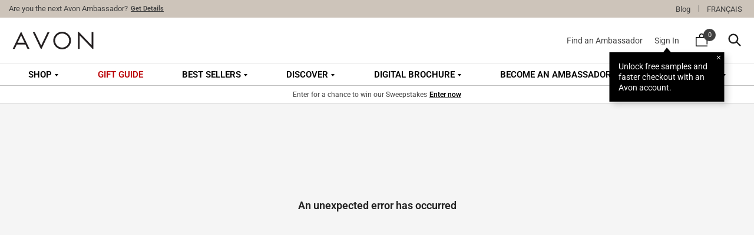

--- FILE ---
content_type: text/html; charset=utf-8
request_url: https://www.avon.ca/product/blushing-goddess-statement-ring-in-size-8-5504
body_size: 100995
content:
<!DOCTYPE html>
<html><head><script type="text/javascript">var monetateT = new Date().getTime();</script><script type="text/javascript" src="//se.monetate.net/js/2/undefined/entry.js"></script><title data-rh="true">AVON</title><link data-rh="true" rel="canonical" href="https://www.avon.ca/product/blushing-goddess-statement-ring-in-size-8-5504"/><link data-rh="true" rel="alternate" href="https://www.avon.ca/product/blushing-goddess-statement-ring-in-size-8-5504" hreflang="x-default"/><link data-rh="true" rel="alternate" href="https://www.avon.ca/product/blushing-goddess-statement-ring-in-size-8-5504" hreflang="en-CA"/><link data-rh="true" rel="alternate" href="https://www.avon.ca/fr/product/blushing-goddess-statement-ring-in-size-8-5504" hreflang="fr-CA"/><link data-rh="true" rel="apple-touch-icon" href="/touch-icon-iphone.png?v=3.0.0"/><link data-rh="true" rel="apple-touch-icon" sizes="76x76" href="/touch-icon-ipad.png?v=3.0.0"/><link data-rh="true" rel="apple-touch-icon" sizes="120x120" href="/touch-icon-iphone-retina.png?v=3.0.0"/><link data-rh="true" rel="apple-touch-icon" sizes="152x152" href="/touch-icon-ipad-retina.png?v=3.0.0"/><link data-rh="true" rel="icon" href="/touch-icon-iphone-retina.png?v=3.0.0" sizes="any"/><link data-rh="true" rel="icon" href="/touch-icon-iphone-retina.png?v=3.0.0" type="image/svg+xml"/><link data-rh="true" rel="mask-icon" href="/touch-icon-iphone-retina.png?v=3.0.0" color="#000000"/><link data-rh="true" rel="preload" href="/static/media/Roboto-Bold.woff2" as="font" type="font/woff2" crossorigin="anonymous"/><link data-rh="true" rel="preload" href="/static/media/Roboto-Regular.woff2" as="font" type="font/woff2" crossorigin="anonymous"/><link data-rh="true" rel="preload" href="/static/media/CormorantGaramond-Bold.woff2" as="font" type="font/woff2" crossorigin="anonymous"/><meta data-rh="true" name="apple-mobile-web-app-capable" content="yes"/><meta data-rh="true" name="mobile-web-app-capable" content="yes"/><meta data-rh="true" name="google-site-verification" content="bC0w9BVSJvh5JL3WkCUFYB2zOJXwva2Tru7qGDWb7II"/><meta data-rh="true" property="og:image" content="https://www.avon.com/assets/avon-logo.jpg"/><meta data-rh="true" name="keywords" content="Avon, Avon store, Avon online, Avon website, Avon, Avon.com"/><meta data-rh="true" name="description" content="Shop Avon&#x27;s top-rated beauty products online. Explore Avon&#x27;s site full of your favorite products, including cosmetics, skin care, jewellery and fragrances."/><meta data-rh="true" name="geo.country" content="US"/><meta data-rh="true" name="country" content="US"/><meta data-rh="true" name="theme-color" content="#FFFFFF"/><meta data-rh="true" name="msapplication-square70x70logo" content="/icon_smalltile.png"/><meta data-rh="true" name="msapplication-square150x150logo" content="/icon_mediumtile.png"/><meta data-rh="true" name="msapplication-wide310x150logo" content="/icon_widetile.png"/><meta data-rh="true" property="fb:app_id" content="625495241968214"/><meta data-rh="true" property="og:site_name" content="AVON"/><meta data-rh="true" property="og:url" content="https://www.avon.ca/product/blushing-goddess-statement-ring-in-size-8-5504"/><meta data-rh="true" property="og:description" content=" "/><meta data-rh="true" name="viewport" content="width=1440, user-scalable=yes"/><script data-rh="true" type="text/javascript">
;window.NREUM||(NREUM={});NREUM.init={distributed_tracing:{enabled:true},privacy:{cookies_enabled:true},ajax:{deny_list:["bam.nr-data.net"]}};

;NREUM.loader_config={accountID:"3225810",trustKey:"3225810",agentID:"1589001213",licenseKey:"NRJS-c4ad2311f310d74cfb5",applicationID:"1589001213"};
;NREUM.info={beacon:"bam.nr-data.net",errorBeacon:"bam.nr-data.net",licenseKey:"NRJS-c4ad2311f310d74cfb5",applicationID:"1589001213",sa:1};
;/*! For license information please see nr-loader-spa-1.267.0.min.js.LICENSE.txt */
(()=>{var e,t,r={8122:(e,t,r)=>{"use strict";r.d(t,{a:()=>i});var n=r(944);function i(e,t){try{if(!e||"object"!=typeof e)return(0,n.R)(3);if(!t||"object"!=typeof t)return(0,n.R)(4);const r=Object.create(Object.getPrototypeOf(t),Object.getOwnPropertyDescriptors(t)),o=0===Object.keys(r).length?e:r;for(let a in o)if(void 0!==e[a])try{if(null===e[a]){r[a]=null;continue}Array.isArray(e[a])&&Array.isArray(t[a])?r[a]=Array.from(new Set([...e[a],...t[a]])):"object"==typeof e[a]&&"object"==typeof t[a]?r[a]=i(e[a],t[a]):r[a]=e[a]}catch(e){(0,n.R)(1,e)}return r}catch(e){(0,n.R)(2,e)}}},2555:(e,t,r)=>{"use strict";r.d(t,{Vp:()=>c,fn:()=>s,x1:()=>u});var n=r(384),i=r(8122);const o={beacon:n.NT.beacon,errorBeacon:n.NT.errorBeacon,licenseKey:void 0,applicationID:void 0,sa:void 0,queueTime:void 0,applicationTime:void 0,ttGuid:void 0,user:void 0,account:void 0,product:void 0,extra:void 0,jsAttributes:{},userAttributes:void 0,atts:void 0,transactionName:void 0,tNamePlain:void 0},a={};function s(e){try{const t=c(e);return!!t.licenseKey&&!!t.errorBeacon&&!!t.applicationID}catch(e){return!1}}function c(e){if(!e)throw new Error("All info objects require an agent identifier!");if(!a[e])throw new Error("Info for ".concat(e," was never set"));return a[e]}function u(e,t){if(!e)throw new Error("All info objects require an agent identifier!");a[e]=(0,i.a)(t,o);const r=(0,n.nY)(e);r&&(r.info=a[e])}},9417:(e,t,r)=>{"use strict";r.d(t,{D0:()=>h,gD:()=>p,xN:()=>g});var n=r(993);const i=e=>{if(!e||"string"!=typeof e)return!1;try{document.createDocumentFragment().querySelector(e)}catch{return!1}return!0};var o=r(2614),a=r(944),s=r(384),c=r(8122);const u="[data-nr-mask]",d=()=>{const e={mask_selector:"*",block_selector:"[data-nr-block]",mask_input_options:{color:!1,date:!1,"datetime-local":!1,email:!1,month:!1,number:!1,range:!1,search:!1,tel:!1,text:!1,time:!1,url:!1,week:!1,textarea:!1,select:!1,password:!0}};return{ajax:{deny_list:void 0,block_internal:!0,enabled:!0,harvestTimeSeconds:10,autoStart:!0},distributed_tracing:{enabled:void 0,exclude_newrelic_header:void 0,cors_use_newrelic_header:void 0,cors_use_tracecontext_headers:void 0,allowed_origins:void 0},feature_flags:[],generic_events:{enabled:!0,harvestTimeSeconds:30,autoStart:!0},harvest:{tooManyRequestsDelay:60},jserrors:{enabled:!0,harvestTimeSeconds:10,autoStart:!0},logging:{enabled:!0,harvestTimeSeconds:10,autoStart:!0,level:n.p_.INFO},metrics:{enabled:!0,autoStart:!0},obfuscate:void 0,page_action:{enabled:!0},page_view_event:{enabled:!0,autoStart:!0},page_view_timing:{enabled:!0,harvestTimeSeconds:30,autoStart:!0},privacy:{cookies_enabled:!0},proxy:{assets:void 0,beacon:void 0},session:{expiresMs:o.wk,inactiveMs:o.BB},session_replay:{autoStart:!0,enabled:!1,harvestTimeSeconds:60,preload:!1,sampling_rate:10,error_sampling_rate:100,collect_fonts:!1,inline_images:!1,fix_stylesheets:!0,mask_all_inputs:!0,get mask_text_selector(){return e.mask_selector},set mask_text_selector(t){i(t)?e.mask_selector="".concat(t,",").concat(u):""===t||null===t?e.mask_selector=u:(0,a.R)(5,t)},get block_class(){return"nr-block"},get ignore_class(){return"nr-ignore"},get mask_text_class(){return"nr-mask"},get block_selector(){return e.block_selector},set block_selector(t){i(t)?e.block_selector+=",".concat(t):""!==t&&(0,a.R)(6,t)},get mask_input_options(){return e.mask_input_options},set mask_input_options(t){t&&"object"==typeof t?e.mask_input_options={...t,password:!0}:(0,a.R)(7,t)}},session_trace:{enabled:!0,harvestTimeSeconds:10,autoStart:!0},soft_navigations:{enabled:!0,harvestTimeSeconds:10,autoStart:!0},spa:{enabled:!0,harvestTimeSeconds:10,autoStart:!0},ssl:void 0}},l={},f="All configuration objects require an agent identifier!";function h(e){if(!e)throw new Error(f);if(!l[e])throw new Error("Configuration for ".concat(e," was never set"));return l[e]}function g(e,t){if(!e)throw new Error(f);l[e]=(0,c.a)(t,d());const r=(0,s.nY)(e);r&&(r.init=l[e])}function p(e,t){if(!e)throw new Error(f);var r=h(e);if(r){for(var n=t.split("."),i=0;i<n.length-1;i++)if("object"!=typeof(r=r[n[i]]))return;r=r[n[n.length-1]]}return r}},5603:(e,t,r)=>{"use strict";r.d(t,{a:()=>c,o:()=>s});var n=r(384),i=r(8122);const o={accountID:void 0,trustKey:void 0,agentID:void 0,licenseKey:void 0,applicationID:void 0,xpid:void 0},a={};function s(e){if(!e)throw new Error("All loader-config objects require an agent identifier!");if(!a[e])throw new Error("LoaderConfig for ".concat(e," was never set"));return a[e]}function c(e,t){if(!e)throw new Error("All loader-config objects require an agent identifier!");a[e]=(0,i.a)(t,o);const r=(0,n.nY)(e);r&&(r.loader_config=a[e])}},3371:(e,t,r)=>{"use strict";r.d(t,{V:()=>f,f:()=>l});var n=r(8122),i=r(384),o=r(6154),a=r(9324);let s=0;const c={buildEnv:a.F3,distMethod:a.Xs,version:a.xv,originTime:o.WN},u={customTransaction:void 0,disabled:!1,isolatedBacklog:!1,loaderType:void 0,maxBytes:3e4,onerror:void 0,origin:""+o.gm.location,ptid:void 0,releaseIds:{},appMetadata:{},session:void 0,denyList:void 0,timeKeeper:void 0,obfuscator:void 0},d={};function l(e){if(!e)throw new Error("All runtime objects require an agent identifier!");if(!d[e])throw new Error("Runtime for ".concat(e," was never set"));return d[e]}function f(e,t){if(!e)throw new Error("All runtime objects require an agent identifier!");d[e]={...(0,n.a)(t,u),...c},Object.hasOwnProperty.call(d[e],"harvestCount")||Object.defineProperty(d[e],"harvestCount",{get:()=>++s});const r=(0,i.nY)(e);r&&(r.runtime=d[e])}},9324:(e,t,r)=>{"use strict";r.d(t,{F3:()=>i,Xs:()=>o,Yq:()=>a,xv:()=>n});const n="1.267.0",i="PROD",o="CDN",a="2.0.0-alpha.12"},6154:(e,t,r)=>{"use strict";r.d(t,{A4:()=>s,OF:()=>d,RI:()=>i,Vr:()=>h,WN:()=>g,bv:()=>o,gm:()=>a,lR:()=>f,m:()=>u,mw:()=>c,sb:()=>l});var n=r(1863);const i="undefined"!=typeof window&&!!window.document,o="undefined"!=typeof WorkerGlobalScope&&("undefined"!=typeof self&&self instanceof WorkerGlobalScope&&self.navigator instanceof WorkerNavigator||"undefined"!=typeof globalThis&&globalThis instanceof WorkerGlobalScope&&globalThis.navigator instanceof WorkerNavigator),a=i?window:"undefined"!=typeof WorkerGlobalScope&&("undefined"!=typeof self&&self instanceof WorkerGlobalScope&&self||"undefined"!=typeof globalThis&&globalThis instanceof WorkerGlobalScope&&globalThis),s="complete"===a?.document?.readyState,c=Boolean("hidden"===a?.document?.visibilityState),u=""+a?.location,d=/iPad|iPhone|iPod/.test(a.navigator?.userAgent),l=d&&"undefined"==typeof SharedWorker,f=(()=>{const e=a.navigator?.userAgent?.match(/Firefox[/\s](\d+\.\d+)/);return Array.isArray(e)&&e.length>=2?+e[1]:0})(),h=!!a.navigator?.sendBeacon,g=Date.now()-(0,n.t)()},4777:(e,t,r)=>{"use strict";r.d(t,{J:()=>o});var n=r(944);const i={agentIdentifier:"",ee:void 0};class o{constructor(e){try{if("object"!=typeof e)return(0,n.R)(8);this.sharedContext={},Object.assign(this.sharedContext,i),Object.entries(e).forEach((([e,t])=>{Object.keys(i).includes(e)&&(this.sharedContext[e]=t)}))}catch(e){(0,n.R)(9,e)}}}},7295:(e,t,r)=>{"use strict";r.d(t,{Xv:()=>a,gX:()=>i,iW:()=>o});var n=[];function i(e){if(!e||o(e))return!1;if(0===n.length)return!0;for(var t=0;t<n.length;t++){var r=n[t];if("*"===r.hostname)return!1;if(s(r.hostname,e.hostname)&&c(r.pathname,e.pathname))return!1}return!0}function o(e){return void 0===e.hostname}function a(e){if(n=[],e&&e.length)for(var t=0;t<e.length;t++){let r=e[t];if(!r)continue;0===r.indexOf("http://")?r=r.substring(7):0===r.indexOf("https://")&&(r=r.substring(8));const i=r.indexOf("/");let o,a;i>0?(o=r.substring(0,i),a=r.substring(i)):(o=r,a="");let[s]=o.split(":");n.push({hostname:s,pathname:a})}}function s(e,t){return!(e.length>t.length)&&t.indexOf(e)===t.length-e.length}function c(e,t){return 0===e.indexOf("/")&&(e=e.substring(1)),0===t.indexOf("/")&&(t=t.substring(1)),""===e||e===t}},1687:(e,t,r)=>{"use strict";r.d(t,{Ak:()=>c,Ze:()=>l,x3:()=>u});var n=r(7836),i=r(3606),o=r(860),a=r(2646);const s={};function c(e,t){const r={staged:!1,priority:o.P[t]||0};d(e),s[e].get(t)||s[e].set(t,r)}function u(e,t){e&&s[e]&&(s[e].get(t)&&s[e].delete(t),h(e,t,!1),s[e].size&&f(e))}function d(e){if(!e)throw new Error("agentIdentifier required");s[e]||(s[e]=new Map)}function l(e="",t="feature",r=!1){if(d(e),!e||!s[e].get(t)||r)return h(e,t);s[e].get(t).staged=!0,f(e)}function f(e){const t=Array.from(s[e]);t.every((([e,t])=>t.staged))&&(t.sort(((e,t)=>e[1].priority-t[1].priority)),t.forEach((([t])=>{s[e].delete(t),h(e,t)})))}function h(e,t,r=!0){const o=e?n.ee.get(e):n.ee,s=i.i.handlers;if(!o.aborted&&o.backlog&&s){if(r){const e=o.backlog[t],r=s[t];if(r){for(let t=0;e&&t<e.length;++t)g(e[t],r);Object.entries(r).forEach((([e,t])=>{Object.values(t||{}).forEach((t=>{t[0]?.on&&t[0]?.context()instanceof a.y&&t[0].on(e,t[1])}))}))}}o.isolatedBacklog||delete s[t],o.backlog[t]=null,o.emit("drain-"+t,[])}}function g(e,t){var r=e[1];Object.values(t[r]||{}).forEach((t=>{var r=e[0];if(t[0]===r){var n=t[1],i=e[3],o=e[2];n.apply(i,o)}}))}},7836:(e,t,r)=>{"use strict";r.d(t,{P:()=>c,ee:()=>u});var n=r(384),i=r(8990),o=r(3371),a=r(2646),s=r(5607);const c="nr@context:".concat(s.W),u=function e(t,r){var n={},s={},d={},l=!1;try{l=16===r.length&&(0,o.f)(r).isolatedBacklog}catch(e){}var f={on:g,addEventListener:g,removeEventListener:function(e,t){var r=n[e];if(!r)return;for(var i=0;i<r.length;i++)r[i]===t&&r.splice(i,1)},emit:function(e,r,n,i,o){!1!==o&&(o=!0);if(u.aborted&&!i)return;t&&o&&t.emit(e,r,n);for(var a=h(n),c=p(e),d=c.length,l=0;l<d;l++)c[l].apply(a,r);var g=v()[s[e]];g&&g.push([f,e,r,a]);return a},get:m,listeners:p,context:h,buffer:function(e,t){const r=v();if(t=t||"feature",f.aborted)return;Object.entries(e||{}).forEach((([e,n])=>{s[n]=t,t in r||(r[t]=[])}))},abort:function(){f._aborted=!0,Object.keys(f.backlog).forEach((e=>{delete f.backlog[e]}))},isBuffering:function(e){return!!v()[s[e]]},debugId:r,backlog:l?{}:t&&"object"==typeof t.backlog?t.backlog:{},isolatedBacklog:l};return Object.defineProperty(f,"aborted",{get:()=>{let e=f._aborted||!1;return e||(t&&(e=t.aborted),e)}}),f;function h(e){return e&&e instanceof a.y?e:e?(0,i.I)(e,c,(()=>new a.y(c))):new a.y(c)}function g(e,t){n[e]=p(e).concat(t)}function p(e){return n[e]||[]}function m(t){return d[t]=d[t]||e(f,t)}function v(){return f.backlog}}(void 0,"globalEE"),d=(0,n.Zm)();d.ee||(d.ee=u)},2646:(e,t,r)=>{"use strict";r.d(t,{y:()=>n});class n{constructor(e){this.contextId=e}}},9908:(e,t,r)=>{"use strict";r.d(t,{d:()=>n,p:()=>i});var n=r(7836).ee.get("handle");function i(e,t,r,i,o){o?(o.buffer([e],i),o.emit(e,t,r)):(n.buffer([e],i),n.emit(e,t,r))}},3606:(e,t,r)=>{"use strict";r.d(t,{i:()=>o});var n=r(9908);o.on=a;var i=o.handlers={};function o(e,t,r,o){a(o||n.d,i,e,t,r)}function a(e,t,r,i,o){o||(o="feature"),e||(e=n.d);var a=t[o]=t[o]||{};(a[r]=a[r]||[]).push([e,i])}},3878:(e,t,r)=>{"use strict";r.d(t,{DD:()=>c,jT:()=>a,sp:()=>s});var n=r(6154);let i=!1,o=!1;try{const e={get passive(){return i=!0,!1},get signal(){return o=!0,!1}};n.gm.addEventListener("test",null,e),n.gm.removeEventListener("test",null,e)}catch(e){}function a(e,t){return i||o?{capture:!!e,passive:i,signal:t}:!!e}function s(e,t,r=!1,n){window.addEventListener(e,t,a(r,n))}function c(e,t,r=!1,n){document.addEventListener(e,t,a(r,n))}},5607:(e,t,r)=>{"use strict";r.d(t,{W:()=>n});const n=(0,r(9566).bz)()},9566:(e,t,r)=>{"use strict";r.d(t,{LA:()=>s,ZF:()=>c,bz:()=>a,el:()=>u});var n=r(6154);const i="xxxxxxxx-xxxx-4xxx-yxxx-xxxxxxxxxxxx";function o(e,t){return e?15&e[t]:16*Math.random()|0}function a(){const e=n.gm?.crypto||n.gm?.msCrypto;let t,r=0;return e&&e.getRandomValues&&(t=e.getRandomValues(new Uint8Array(30))),i.split("").map((e=>"x"===e?o(t,r++).toString(16):"y"===e?(3&o()|8).toString(16):e)).join("")}function s(e){const t=n.gm?.crypto||n.gm?.msCrypto;let r,i=0;t&&t.getRandomValues&&(r=t.getRandomValues(new Uint8Array(e)));const a=[];for(var s=0;s<e;s++)a.push(o(r,i++).toString(16));return a.join("")}function c(){return s(16)}function u(){return s(32)}},2614:(e,t,r)=>{"use strict";r.d(t,{BB:()=>a,H3:()=>n,g:()=>u,iL:()=>c,tS:()=>s,uh:()=>i,wk:()=>o});const n="NRBA",i="SESSION",o=144e5,a=18e5,s={STARTED:"session-started",PAUSE:"session-pause",RESET:"session-reset",RESUME:"session-resume",UPDATE:"session-update"},c={SAME_TAB:"same-tab",CROSS_TAB:"cross-tab"},u={OFF:0,FULL:1,ERROR:2}},1863:(e,t,r)=>{"use strict";function n(){return Math.floor(performance.now())}r.d(t,{t:()=>n})},7485:(e,t,r)=>{"use strict";r.d(t,{D:()=>i});var n=r(6154);function i(e){if(0===(e||"").indexOf("data:"))return{protocol:"data"};try{const t=new URL(e,location.href),r={port:t.port,hostname:t.hostname,pathname:t.pathname,search:t.search,protocol:t.protocol.slice(0,t.protocol.indexOf(":")),sameOrigin:t.protocol===n.gm?.location?.protocol&&t.host===n.gm?.location?.host};return r.port&&""!==r.port||("http:"===t.protocol&&(r.port="80"),"https:"===t.protocol&&(r.port="443")),r.pathname&&""!==r.pathname?r.pathname.startsWith("/")||(r.pathname="/".concat(r.pathname)):r.pathname="/",r}catch(e){return{}}}},944:(e,t,r)=>{"use strict";function n(e,t){"function"==typeof console.debug&&console.debug("New Relic Warning: https://github.com/newrelic/newrelic-browser-agent/blob/main/docs/warning-codes.md#".concat(e),t)}r.d(t,{R:()=>n})},5284:(e,t,r)=>{"use strict";r.d(t,{t:()=>c,B:()=>s});var n=r(7836),i=r(6154);const o="newrelic";const a=new Set,s={};function c(e,t){const r=n.ee.get(t);s[t]??={},e&&"object"==typeof e&&(a.has(t)||(r.emit("rumresp",[e]),s[t]=e,a.add(t),function(e={}){try{i.gm.dispatchEvent(new CustomEvent(o,{detail:e}))}catch(e){}}({loaded:!0})))}},8990:(e,t,r)=>{"use strict";r.d(t,{I:()=>i});var n=Object.prototype.hasOwnProperty;function i(e,t,r){if(n.call(e,t))return e[t];var i=r();if(Object.defineProperty&&Object.keys)try{return Object.defineProperty(e,t,{value:i,writable:!0,enumerable:!1}),i}catch(e){}return e[t]=i,i}},6389:(e,t,r)=>{"use strict";function n(e,t=500,r={}){const n=r?.leading||!1;let i;return(...r)=>{n&&void 0===i&&(e.apply(this,r),i=setTimeout((()=>{i=clearTimeout(i)}),t)),n||(clearTimeout(i),i=setTimeout((()=>{e.apply(this,r)}),t))}}function i(e){let t=!1;return(...r)=>{t||(t=!0,e.apply(this,r))}}r.d(t,{J:()=>i,s:()=>n})},3304:(e,t,r)=>{"use strict";r.d(t,{A:()=>o});var n=r(7836);const i=()=>{const e=new WeakSet;return(t,r)=>{if("object"==typeof r&&null!==r){if(e.has(r))return;e.add(r)}return r}};function o(e){try{return JSON.stringify(e,i())}catch(e){try{n.ee.emit("internal-error",[e])}catch(e){}return""}}},5289:(e,t,r)=>{"use strict";r.d(t,{GG:()=>o,sB:()=>a});var n=r(3878);function i(){return"undefined"==typeof document||"complete"===document.readyState}function o(e,t){if(i())return e();(0,n.sp)("load",e,t)}function a(e){if(i())return e();(0,n.DD)("DOMContentLoaded",e)}},384:(e,t,r)=>{"use strict";r.d(t,{NT:()=>o,US:()=>d,Zm:()=>a,bQ:()=>c,dV:()=>s,nY:()=>u,pV:()=>l});var n=r(6154),i=r(1863);const o={beacon:"bam.nr-data.net",errorBeacon:"bam.nr-data.net"};function a(){return n.gm.NREUM||(n.gm.NREUM={}),void 0===n.gm.newrelic&&(n.gm.newrelic=n.gm.NREUM),n.gm.NREUM}function s(){let e=a();return e.o||(e.o={ST:n.gm.setTimeout,SI:n.gm.setImmediate,CT:n.gm.clearTimeout,XHR:n.gm.XMLHttpRequest,REQ:n.gm.Request,EV:n.gm.Event,PR:n.gm.Promise,MO:n.gm.MutationObserver,FETCH:n.gm.fetch,WS:n.gm.WebSocket}),e}function c(e,t){let r=a();r.initializedAgents??={},t.initializedAt={ms:(0,i.t)(),date:new Date},r.initializedAgents[e]=t}function u(e){let t=a();return t.initializedAgents?.[e]}function d(e,t){a()[e]=t}function l(){return function(){let e=a();const t=e.info||{};e.info={beacon:o.beacon,errorBeacon:o.errorBeacon,...t}}(),function(){let e=a();const t=e.init||{};e.init={...t}}(),s(),function(){let e=a();const t=e.loader_config||{};e.loader_config={...t}}(),a()}},2843:(e,t,r)=>{"use strict";r.d(t,{u:()=>i});var n=r(3878);function i(e,t=!1,r,i){(0,n.DD)("visibilitychange",(function(){if(t)return void("hidden"===document.visibilityState&&e());e(document.visibilityState)}),r,i)}},8139:(e,t,r)=>{"use strict";r.d(t,{u:()=>f});var n=r(7836),i=r(3434),o=r(8990),a=r(6154);const s={},c=a.gm.XMLHttpRequest,u="addEventListener",d="removeEventListener",l="nr@wrapped:".concat(n.P);function f(e){var t=function(e){return(e||n.ee).get("events")}(e);if(s[t.debugId]++)return t;s[t.debugId]=1;var r=(0,i.YM)(t,!0);function f(e){r.inPlace(e,[u,d],"-",g)}function g(e,t){return e[1]}return"getPrototypeOf"in Object&&(a.RI&&h(document,f),h(a.gm,f),h(c.prototype,f)),t.on(u+"-start",(function(e,t){var n=e[1];if(null!==n&&("function"==typeof n||"object"==typeof n)){var i=(0,o.I)(n,l,(function(){var e={object:function(){if("function"!=typeof n.handleEvent)return;return n.handleEvent.apply(n,arguments)},function:n}[typeof n];return e?r(e,"fn-",null,e.name||"anonymous"):n}));this.wrapped=e[1]=i}})),t.on(d+"-start",(function(e){e[1]=this.wrapped||e[1]})),t}function h(e,t,...r){let n=e;for(;"object"==typeof n&&!Object.prototype.hasOwnProperty.call(n,u);)n=Object.getPrototypeOf(n);n&&t(n,...r)}},3434:(e,t,r)=>{"use strict";r.d(t,{Jt:()=>o,YM:()=>c});var n=r(7836),i=r(5607);const o="nr@original:".concat(i.W);var a=Object.prototype.hasOwnProperty,s=!1;function c(e,t){return e||(e=n.ee),r.inPlace=function(e,t,n,i,o){n||(n="");const a="-"===n.charAt(0);for(let s=0;s<t.length;s++){const c=t[s],u=e[c];d(u)||(e[c]=r(u,a?c+n:n,i,c,o))}},r.flag=o,r;function r(t,r,n,s,c){return d(t)?t:(r||(r=""),nrWrapper[o]=t,function(e,t,r){if(Object.defineProperty&&Object.keys)try{return Object.keys(e).forEach((function(r){Object.defineProperty(t,r,{get:function(){return e[r]},set:function(t){return e[r]=t,t}})})),t}catch(e){u([e],r)}for(var n in e)a.call(e,n)&&(t[n]=e[n])}(t,nrWrapper,e),nrWrapper);function nrWrapper(){var o,a,d,l;try{a=this,o=[...arguments],d="function"==typeof n?n(o,a):n||{}}catch(t){u([t,"",[o,a,s],d],e)}i(r+"start",[o,a,s],d,c);try{return l=t.apply(a,o)}catch(e){throw i(r+"err",[o,a,e],d,c),e}finally{i(r+"end",[o,a,l],d,c)}}}function i(r,n,i,o){if(!s||t){var a=s;s=!0;try{e.emit(r,n,i,t,o)}catch(t){u([t,r,n,i],e)}s=a}}}function u(e,t){t||(t=n.ee);try{t.emit("internal-error",e)}catch(e){}}function d(e){return!(e&&"function"==typeof e&&e.apply&&!e[o])}},9300:(e,t,r)=>{"use strict";r.d(t,{T:()=>n});const n=r(860).K.ajax},3333:(e,t,r)=>{"use strict";r.d(t,{TZ:()=>n});const n=r(860).K.genericEvents},6774:(e,t,r)=>{"use strict";r.d(t,{T:()=>n});const n=r(860).K.jserrors},993:(e,t,r)=>{"use strict";r.d(t,{ET:()=>o,TZ:()=>a,p_:()=>i});var n=r(860);const i={ERROR:"ERROR",WARN:"WARN",INFO:"INFO",DEBUG:"DEBUG",TRACE:"TRACE"},o="log",a=n.K.logging},3785:(e,t,r)=>{"use strict";r.d(t,{R:()=>c,b:()=>u});var n=r(9908),i=r(1863),o=r(860),a=r(3969),s=r(993);function c(e,t,r={},c=s.p_.INFO){(0,n.p)(a.xV,["API/logging/".concat(c.toLowerCase(),"/called")],void 0,o.K.metrics,e),(0,n.p)(s.ET,[(0,i.t)(),t,r,c],void 0,o.K.logging,e)}function u(e){return"string"==typeof e&&Object.values(s.p_).some((t=>t===e.toUpperCase().trim()))}},3969:(e,t,r)=>{"use strict";r.d(t,{TZ:()=>n,XG:()=>s,rs:()=>i,xV:()=>a,z_:()=>o});const n=r(860).K.metrics,i="sm",o="cm",a="storeSupportabilityMetrics",s="storeEventMetrics"},6630:(e,t,r)=>{"use strict";r.d(t,{T:()=>n});const n=r(860).K.pageViewEvent},782:(e,t,r)=>{"use strict";r.d(t,{T:()=>n});const n=r(860).K.pageViewTiming},6344:(e,t,r)=>{"use strict";r.d(t,{BB:()=>d,G4:()=>o,Qb:()=>l,TZ:()=>i,Ug:()=>a,_s:()=>s,bc:()=>u,yP:()=>c});var n=r(2614);const i=r(860).K.sessionReplay,o={RECORD:"recordReplay",PAUSE:"pauseReplay",REPLAY_RUNNING:"replayRunning",ERROR_DURING_REPLAY:"errorDuringReplay"},a=.12,s={DomContentLoaded:0,Load:1,FullSnapshot:2,IncrementalSnapshot:3,Meta:4,Custom:5},c={[n.g.ERROR]:15e3,[n.g.FULL]:3e5,[n.g.OFF]:0},u={RESET:{message:"Session was reset",sm:"Reset"},IMPORT:{message:"Recorder failed to import",sm:"Import"},TOO_MANY:{message:"429: Too Many Requests",sm:"Too-Many"},TOO_BIG:{message:"Payload was too large",sm:"Too-Big"},CROSS_TAB:{message:"Session Entity was set to OFF on another tab",sm:"Cross-Tab"},ENTITLEMENTS:{message:"Session Replay is not allowed and will not be started",sm:"Entitlement"}},d=5e3,l={API:"api"}},5270:(e,t,r)=>{"use strict";r.d(t,{Aw:()=>c,CT:()=>u,SR:()=>s});var n=r(384),i=r(9417),o=r(7767),a=r(6154);function s(e){return!!(0,n.dV)().o.MO&&(0,o.V)(e)&&!0===(0,i.gD)(e,"session_trace.enabled")}function c(e){return!0===(0,i.gD)(e,"session_replay.preload")&&s(e)}function u(e,t){const r=t.correctAbsoluteTimestamp(e);return{originalTimestamp:e,correctedTimestamp:r,timestampDiff:e-r,originTime:a.WN,correctedOriginTime:t.correctedOriginTime,originTimeDiff:Math.floor(a.WN-t.correctedOriginTime)}}},3738:(e,t,r)=>{"use strict";r.d(t,{He:()=>i,Kp:()=>s,Lc:()=>u,Rz:()=>d,TZ:()=>n,bD:()=>o,d3:()=>a,jx:()=>l,uP:()=>c});const n=r(860).K.sessionTrace,i="bstResource",o="resource",a="-start",s="-end",c="fn"+a,u="fn"+s,d="pushState",l=1e3},3962:(e,t,r)=>{"use strict";r.d(t,{AM:()=>o,O2:()=>s,Qu:()=>c,TZ:()=>a,ih:()=>u,tC:()=>i});var n=r(860);const i=["click","keydown","submit"],o="api",a=n.K.softNav,s={INITIAL_PAGE_LOAD:"",ROUTE_CHANGE:1,UNSPECIFIED:2},c={INTERACTION:1,AJAX:2,CUSTOM_END:3,CUSTOM_TRACER:4},u={IP:"in progress",FIN:"finished",CAN:"cancelled"}},7378:(e,t,r)=>{"use strict";r.d(t,{$p:()=>R,BR:()=>b,Kp:()=>x,L3:()=>y,Lc:()=>c,NC:()=>o,SG:()=>d,TZ:()=>i,U6:()=>g,UT:()=>m,d3:()=>w,dT:()=>f,e5:()=>A,gx:()=>v,l9:()=>l,oW:()=>h,op:()=>p,rw:()=>u,tH:()=>E,uP:()=>s,wW:()=>T,xq:()=>a});var n=r(384);const i=r(860).K.spa,o=["click","submit","keypress","keydown","keyup","change"],a=999,s="fn-start",c="fn-end",u="cb-start",d="api-ixn-",l="remaining",f="interaction",h="spaNode",g="jsonpNode",p="fetch-start",m="fetch-done",v="fetch-body-",b="jsonp-end",y=(0,n.dV)().o.ST,w="-start",x="-end",R="-body",T="cb"+x,A="jsTime",E="fetch"},4234:(e,t,r)=>{"use strict";r.d(t,{W:()=>i});var n=r(7836);class i{constructor(e,t,r){this.agentIdentifier=e,this.aggregator=t,this.ee=n.ee.get(e),this.featureName=r,this.blocked=!1}}},7767:(e,t,r)=>{"use strict";r.d(t,{V:()=>o});var n=r(9417),i=r(6154);const o=e=>i.RI&&!0===(0,n.gD)(e,"privacy.cookies_enabled")},425:(e,t,r)=>{"use strict";r.d(t,{j:()=>j});var n=r(860),i=r(2555),o=r(3371),a=r(9908),s=r(7836),c=r(1687),u=r(5289),d=r(6154),l=r(944),f=r(3969),h=r(384),g=r(6344);const p=["setErrorHandler","finished","addToTrace","addRelease","addPageAction","setCurrentRouteName","setPageViewName","setCustomAttribute","interaction","noticeError","setUserId","setApplicationVersion","start",g.G4.RECORD,g.G4.PAUSE,"log","wrapLogger"],m=["setErrorHandler","finished","addToTrace","addRelease"];var v=r(1863),b=r(2614),y=r(993),w=r(3785),x=r(2646),R=r(3434);function T(e,t,r,n){if("object"!=typeof t||!t||"string"!=typeof r||!r||"function"!=typeof t[r])return(0,l.R)(29);const i=function(e){return(e||s.ee).get("logger")}(e),o=(0,R.YM)(i),a=new x.y(s.P);return a.level=n.level,a.customAttributes=n.customAttributes,o.inPlace(t,[r],"wrap-logger-",a),i}function A(){const e=(0,h.pV)();p.forEach((t=>{e[t]=(...r)=>function(t,...r){let n=[];return Object.values(e.initializedAgents).forEach((e=>{e&&e.api?e.exposed&&e.api[t]&&n.push(e.api[t](...r)):(0,l.R)(38,t)})),n.length>1?n:n[0]}(t,...r)}))}const E={};var S=r(9417),O=r(5603),N=r(5284);const I=e=>{const t=e.startsWith("http");e+="/",r.p=t?e:"https://"+e};let _=!1;function j(e,t={},p,x){let{init:R,info:j,loader_config:P,runtime:C={},exposed:k=!0}=t;C.loaderType=p;const L=(0,h.pV)();j||(R=L.init,j=L.info,P=L.loader_config),(0,S.xN)(e.agentIdentifier,R||{}),(0,O.a)(e.agentIdentifier,P||{}),j.jsAttributes??={},d.bv&&(j.jsAttributes.isWorker=!0),(0,i.x1)(e.agentIdentifier,j);const D=(0,S.D0)(e.agentIdentifier),H=[j.beacon,j.errorBeacon];_||(D.proxy.assets&&(I(D.proxy.assets),H.push(D.proxy.assets)),D.proxy.beacon&&H.push(D.proxy.beacon),A(),(0,h.US)("activatedFeatures",N.B),e.runSoftNavOverSpa&&=!0===D.soft_navigations.enabled&&D.feature_flags.includes("soft_nav")),C.denyList=[...D.ajax.deny_list||[],...D.ajax.block_internal?H:[]],C.ptid=e.agentIdentifier,(0,o.V)(e.agentIdentifier,C),e.ee=s.ee.get(e.agentIdentifier),void 0===e.api&&(e.api=function(e,t,h=!1){t||(0,c.Ak)(e,"api");const p={};var x=s.ee.get(e),R=x.get("tracer");E[e]=b.g.OFF,x.on(g.G4.REPLAY_RUNNING,(t=>{E[e]=t}));var A="api-",S=A+"ixn-";function O(t,r,n,o){const a=(0,i.Vp)(e);return null===r?delete a.jsAttributes[t]:(0,i.x1)(e,{...a,jsAttributes:{...a.jsAttributes,[t]:r}}),_(A,n,!0,o||null===r?"session":void 0)(t,r)}function N(){}p.log=function(e,{customAttributes:t={},level:r=y.p_.INFO}={}){(0,a.p)(f.xV,["API/log/called"],void 0,n.K.metrics,x),(0,w.R)(x,e,t,r)},p.wrapLogger=(e,t,{customAttributes:r={},level:i=y.p_.INFO}={})=>{(0,a.p)(f.xV,["API/wrapLogger/called"],void 0,n.K.metrics,x),T(x,e,t,{customAttributes:r,level:i})},m.forEach((e=>{p[e]=_(A,e,!0,"api")})),p.addPageAction=_(A,"addPageAction",!0,n.K.genericEvents),p.setPageViewName=function(t,r){if("string"==typeof t)return"/"!==t.charAt(0)&&(t="/"+t),(0,o.f)(e).customTransaction=(r||"http://custom.transaction")+t,_(A,"setPageViewName",!0)()},p.setCustomAttribute=function(e,t,r=!1){if("string"==typeof e){if(["string","number","boolean"].includes(typeof t)||null===t)return O(e,t,"setCustomAttribute",r);(0,l.R)(40,typeof t)}else(0,l.R)(39,typeof e)},p.setUserId=function(e){if("string"==typeof e||null===e)return O("enduser.id",e,"setUserId",!0);(0,l.R)(41,typeof e)},p.setApplicationVersion=function(e){if("string"==typeof e||null===e)return O("application.version",e,"setApplicationVersion",!1);(0,l.R)(42,typeof e)},p.start=()=>{try{(0,a.p)(f.xV,["API/start/called"],void 0,n.K.metrics,x),x.emit("manual-start-all")}catch(e){(0,l.R)(23,e)}},p[g.G4.RECORD]=function(){(0,a.p)(f.xV,["API/recordReplay/called"],void 0,n.K.metrics,x),(0,a.p)(g.G4.RECORD,[],void 0,n.K.sessionReplay,x)},p[g.G4.PAUSE]=function(){(0,a.p)(f.xV,["API/pauseReplay/called"],void 0,n.K.metrics,x),(0,a.p)(g.G4.PAUSE,[],void 0,n.K.sessionReplay,x)},p.interaction=function(e){return(new N).get("object"==typeof e?e:{})};const I=N.prototype={createTracer:function(e,t){var r={},i=this,o="function"==typeof t;return(0,a.p)(f.xV,["API/createTracer/called"],void 0,n.K.metrics,x),h||(0,a.p)(S+"tracer",[(0,v.t)(),e,r],i,n.K.spa,x),function(){if(R.emit((o?"":"no-")+"fn-start",[(0,v.t)(),i,o],r),o)try{return t.apply(this,arguments)}catch(e){const t="string"==typeof e?new Error(e):e;throw R.emit("fn-err",[arguments,this,t],r),t}finally{R.emit("fn-end",[(0,v.t)()],r)}}}};function _(e,t,r,i){return function(){return(0,a.p)(f.xV,["API/"+t+"/called"],void 0,n.K.metrics,x),i&&(0,a.p)(e+t,[(0,v.t)(),...arguments],r?null:this,i,x),r?void 0:this}}function j(){r.e(478).then(r.bind(r,8778)).then((({setAPI:t})=>{t(e),(0,c.Ze)(e,"api")})).catch((e=>{(0,l.R)(27,e),x.abort()}))}return["actionText","setName","setAttribute","save","ignore","onEnd","getContext","end","get"].forEach((e=>{I[e]=_(S,e,void 0,h?n.K.softNav:n.K.spa)})),p.setCurrentRouteName=h?_(S,"routeName",void 0,n.K.softNav):_(A,"routeName",!0,n.K.spa),p.noticeError=function(t,r){"string"==typeof t&&(t=new Error(t)),(0,a.p)(f.xV,["API/noticeError/called"],void 0,n.K.metrics,x),(0,a.p)("err",[t,(0,v.t)(),!1,r,!!E[e]],void 0,n.K.jserrors,x)},d.RI?(0,u.GG)((()=>j()),!0):j(),p}(e.agentIdentifier,x,e.runSoftNavOverSpa)),void 0===e.exposed&&(e.exposed=k),_=!0}},8374:(e,t,r)=>{r.nc=(()=>{try{return document?.currentScript?.nonce}catch(e){}return""})()},860:(e,t,r)=>{"use strict";r.d(t,{K:()=>n,P:()=>i});const n={ajax:"ajax",genericEvents:"generic_events",jserrors:"jserrors",logging:"logging",metrics:"metrics",pageAction:"page_action",pageViewEvent:"page_view_event",pageViewTiming:"page_view_timing",sessionReplay:"session_replay",sessionTrace:"session_trace",softNav:"soft_navigations",spa:"spa"},i={[n.pageViewEvent]:1,[n.pageViewTiming]:2,[n.metrics]:3,[n.jserrors]:4,[n.spa]:5,[n.ajax]:6,[n.sessionTrace]:7,[n.softNav]:8,[n.sessionReplay]:9,[n.logging]:10,[n.genericEvents]:11}}},n={};function i(e){var t=n[e];if(void 0!==t)return t.exports;var o=n[e]={exports:{}};return r[e](o,o.exports,i),o.exports}i.m=r,i.d=(e,t)=>{for(var r in t)i.o(t,r)&&!i.o(e,r)&&Object.defineProperty(e,r,{enumerable:!0,get:t[r]})},i.f={},i.e=e=>Promise.all(Object.keys(i.f).reduce(((t,r)=>(i.f[r](e,t),t)),[])),i.u=e=>({212:"nr-spa-compressor",249:"nr-spa-recorder",478:"nr-spa"}[e]+"-1.267.0.min.js"),i.o=(e,t)=>Object.prototype.hasOwnProperty.call(e,t),e={},t="NRBA-1.267.0.PROD:",i.l=(r,n,o,a)=>{if(e[r])e[r].push(n);else{var s,c;if(void 0!==o)for(var u=document.getElementsByTagName("script"),d=0;d<u.length;d++){var l=u[d];if(l.getAttribute("src")==r||l.getAttribute("data-webpack")==t+o){s=l;break}}if(!s){c=!0;var f={478:"sha512-XKF+PBcSlSiyzkKLdw/E9C47Vd1bfjeXiJB7EaC+HRHBVVlDNUSeK/zW10RlimSSN7csT6ekIWCuI71N/4dwrw==",249:"sha512-t6m+Y+uBhmMdAlmZWCtOYYmDGuAP+uXXp2h9sWe9+C081zNSsIWOaAlie5M86bYfj19tMdEFQcpZSmgTsCGMmg==",212:"sha512-Qo+QuTtoj54DJCfGui+9XeLrUOA5pBgfpe+PKE+TB/b14oFeD03D88vm3Tm8HQEEGvpcigHzfLXrCbMvGOV1lg=="};(s=document.createElement("script")).charset="utf-8",s.timeout=120,i.nc&&s.setAttribute("nonce",i.nc),s.setAttribute("data-webpack",t+o),s.src=r,0!==s.src.indexOf(window.location.origin+"/")&&(s.crossOrigin="anonymous"),f[a]&&(s.integrity=f[a])}e[r]=[n];var h=(t,n)=>{s.onerror=s.onload=null,clearTimeout(g);var i=e[r];if(delete e[r],s.parentNode&&s.parentNode.removeChild(s),i&&i.forEach((e=>e(n))),t)return t(n)},g=setTimeout(h.bind(null,void 0,{type:"timeout",target:s}),12e4);s.onerror=h.bind(null,s.onerror),s.onload=h.bind(null,s.onload),c&&document.head.appendChild(s)}},i.r=e=>{"undefined"!=typeof Symbol&&Symbol.toStringTag&&Object.defineProperty(e,Symbol.toStringTag,{value:"Module"}),Object.defineProperty(e,"__esModule",{value:!0})},i.p="https://js-agent.newrelic.com/",(()=>{var e={38:0,788:0};i.f.j=(t,r)=>{var n=i.o(e,t)?e[t]:void 0;if(0!==n)if(n)r.push(n[2]);else{var o=new Promise(((r,i)=>n=e[t]=[r,i]));r.push(n[2]=o);var a=i.p+i.u(t),s=new Error;i.l(a,(r=>{if(i.o(e,t)&&(0!==(n=e[t])&&(e[t]=void 0),n)){var o=r&&("load"===r.type?"missing":r.type),a=r&&r.target&&r.target.src;s.message="Loading chunk "+t+" failed.\n("+o+": "+a+")",s.name="ChunkLoadError",s.type=o,s.request=a,n[1](s)}}),"chunk-"+t,t)}};var t=(t,r)=>{var n,o,[a,s,c]=r,u=0;if(a.some((t=>0!==e[t]))){for(n in s)i.o(s,n)&&(i.m[n]=s[n]);if(c)c(i)}for(t&&t(r);u<a.length;u++)o=a[u],i.o(e,o)&&e[o]&&e[o][0](),e[o]=0},r=self["webpackChunk:NRBA-1.267.0.PROD"]=self["webpackChunk:NRBA-1.267.0.PROD"]||[];r.forEach(t.bind(null,0)),r.push=t.bind(null,r.push.bind(r))})(),(()=>{"use strict";i(8374);var e=i(944),t=i(6344),r=i(9566);class n{agentIdentifier;constructor(e=(0,r.LA)(16)){this.agentIdentifier=e}#e(t,...r){if("function"==typeof this.api?.[t])return this.api[t](...r);(0,e.R)(35,t)}addPageAction(e,t){return this.#e("addPageAction",e,t)}setPageViewName(e,t){return this.#e("setPageViewName",e,t)}setCustomAttribute(e,t,r){return this.#e("setCustomAttribute",e,t,r)}noticeError(e,t){return this.#e("noticeError",e,t)}setUserId(e){return this.#e("setUserId",e)}setApplicationVersion(e){return this.#e("setApplicationVersion",e)}setErrorHandler(e){return this.#e("setErrorHandler",e)}finished(e){return this.#e("finished",e)}addRelease(e,t){return this.#e("addRelease",e,t)}start(e){return this.#e("start",e)}recordReplay(){return this.#e(t.G4.RECORD)}pauseReplay(){return this.#e(t.G4.PAUSE)}addToTrace(e){return this.#e("addToTrace",e)}setCurrentRouteName(e){return this.#e("setCurrentRouteName",e)}interaction(){return this.#e("interaction")}log(e,t){return this.#e("log",e,t)}wrapLogger(e,t,r){return this.#e("wrapLogger",e,t,r)}}var o=i(860),a=i(9417);const s=Object.values(o.K);function c(e){const t={};return s.forEach((r=>{t[r]=function(e,t){return!0===(0,a.gD)(t,"".concat(e,".enabled"))}(r,e)})),t}var u=i(425);var d=i(1687),l=i(4234),f=i(5289),h=i(6154),g=i(5270),p=i(7767),m=i(6389);class v extends l.W{constructor(e,t,r,n=!0){super(e,t,r),this.auto=n,this.abortHandler=void 0,this.featAggregate=void 0,this.onAggregateImported=void 0,!1===(0,a.gD)(this.agentIdentifier,"".concat(this.featureName,".autoStart"))&&(this.auto=!1),this.auto?(0,d.Ak)(e,r):this.ee.on("manual-start-all",(0,m.J)((()=>{(0,d.Ak)(this.agentIdentifier,this.featureName),this.auto=!0,this.importAggregator()})))}importAggregator(t={}){if(this.featAggregate||!this.auto)return;let r;this.onAggregateImported=new Promise((e=>{r=e}));const n=async()=>{let n;try{if((0,p.V)(this.agentIdentifier)){const{setupAgentSession:e}=await i.e(478).then(i.bind(i,6526));n=e(this.agentIdentifier)}}catch(t){(0,e.R)(20,t),this.ee.emit("internal-error",[t]),this.featureName===o.K.sessionReplay&&this.abortHandler?.()}try{if(!this.#t(this.featureName,n))return(0,d.Ze)(this.agentIdentifier,this.featureName),void r(!1);const{lazyFeatureLoader:e}=await i.e(478).then(i.bind(i,6103)),{Aggregate:o}=await e(this.featureName,"aggregate");this.featAggregate=new o(this.agentIdentifier,this.aggregator,t),r(!0)}catch(t){(0,e.R)(34,t),this.abortHandler?.(),(0,d.Ze)(this.agentIdentifier,this.featureName,!0),r(!1),this.ee&&this.ee.abort()}};h.RI?(0,f.GG)((()=>n()),!0):n()}#t(e,t){switch(e){case o.K.sessionReplay:return(0,g.SR)(this.agentIdentifier)&&!!t;case o.K.sessionTrace:return!!t;default:return!0}}}var b=i(6630);class y extends v{static featureName=b.T;constructor(e,t,r=!0){super(e,t,b.T,r),this.importAggregator()}}var w=i(4777);class x extends w.J{constructor(e){super(e),this.aggregatedData={}}store(e,t,r,n,i){var o=this.getBucket(e,t,r,i);return o.metrics=function(e,t){t||(t={count:0});return t.count+=1,Object.entries(e||{}).forEach((([e,r])=>{t[e]=R(r,t[e])})),t}(n,o.metrics),o}merge(e,t,r,n,i){var o=this.getBucket(e,t,n,i);if(o.metrics){var a=o.metrics;a.count+=r.count,Object.keys(r||{}).forEach((e=>{if("count"!==e){var t=a[e],n=r[e];n&&!n.c?a[e]=R(n.t,t):a[e]=function(e,t){if(!t)return e;t.c||(t=T(t.t));return t.min=Math.min(e.min,t.min),t.max=Math.max(e.max,t.max),t.t+=e.t,t.sos+=e.sos,t.c+=e.c,t}(n,a[e])}}))}else o.metrics=r}storeMetric(e,t,r,n){var i=this.getBucket(e,t,r);return i.stats=R(n,i.stats),i}getBucket(e,t,r,n){this.aggregatedData[e]||(this.aggregatedData[e]={});var i=this.aggregatedData[e][t];return i||(i=this.aggregatedData[e][t]={params:r||{}},n&&(i.custom=n)),i}get(e,t){return t?this.aggregatedData[e]&&this.aggregatedData[e][t]:this.aggregatedData[e]}take(e){for(var t={},r="",n=!1,i=0;i<e.length;i++)t[r=e[i]]=Object.values(this.aggregatedData[r]||{}),t[r].length&&(n=!0),delete this.aggregatedData[r];return n?t:null}}function R(e,t){return null==e?function(e){e?e.c++:e={c:1};return e}(t):t?(t.c||(t=T(t.t)),t.c+=1,t.t+=e,t.sos+=e*e,e>t.max&&(t.max=e),e<t.min&&(t.min=e),t):{t:e}}function T(e){return{t:e,min:e,max:e,sos:e*e,c:1}}var A=i(384);var E=i(9908),S=i(2843),O=i(3878),N=i(782),I=i(1863);class _ extends v{static featureName=N.T;constructor(e,t,r=!0){super(e,t,N.T,r),h.RI&&((0,S.u)((()=>(0,E.p)("docHidden",[(0,I.t)()],void 0,N.T,this.ee)),!0),(0,O.sp)("pagehide",(()=>(0,E.p)("winPagehide",[(0,I.t)()],void 0,N.T,this.ee))),this.importAggregator())}}var j=i(3969);class P extends v{static featureName=j.TZ;constructor(e,t,r=!0){super(e,t,j.TZ,r),this.importAggregator()}}var C=i(6774),k=i(3304);class L{constructor(e,t,r,n,i){this.name="UncaughtError",this.message="string"==typeof e?e:(0,k.A)(e),this.sourceURL=t,this.line=r,this.column=n,this.__newrelic=i}}function D(e){return K(e)?e:new L(void 0!==e?.message?e.message:e,e?.filename||e?.sourceURL,e?.lineno||e?.line,e?.colno||e?.col,e?.__newrelic)}function H(e){let t="Unhandled Promise Rejection";if(K(e?.reason))try{return e.reason.message=t+": "+e.reason.message,D(e.reason)}catch(t){return D(e.reason)}if(void 0===e.reason)return D(t);const r=D(e.reason);return r.message=t+": "+r?.message,r}function M(e){if(e.error instanceof SyntaxError&&!/:\d+$/.test(e.error.stack?.trim())){const t=new L(e.message,e.filename,e.lineno,e.colno,e.error.__newrelic);return t.name=SyntaxError.name,t}return K(e.error)?e.error:D(e)}function K(e){return e instanceof Error&&!!e.stack}class U extends v{static featureName=C.T;#r=!1;constructor(e,r,n=!0){super(e,r,C.T,n);try{this.removeOnAbort=new AbortController}catch(e){}this.ee.on("internal-error",(e=>{this.abortHandler&&(0,E.p)("ierr",[D(e),(0,I.t)(),!0,{},this.#r],void 0,this.featureName,this.ee)})),this.ee.on(t.G4.REPLAY_RUNNING,(e=>{this.#r=e})),h.gm.addEventListener("unhandledrejection",(e=>{this.abortHandler&&(0,E.p)("err",[H(e),(0,I.t)(),!1,{unhandledPromiseRejection:1},this.#r],void 0,this.featureName,this.ee)}),(0,O.jT)(!1,this.removeOnAbort?.signal)),h.gm.addEventListener("error",(e=>{this.abortHandler&&(0,E.p)("err",[M(e),(0,I.t)(),!1,{},this.#r],void 0,this.featureName,this.ee)}),(0,O.jT)(!1,this.removeOnAbort?.signal)),this.abortHandler=this.#n,this.importAggregator()}#n(){this.removeOnAbort?.abort(),this.abortHandler=void 0}}var V=i(5603),G=i(8990);let B=1;const F="nr@id";function W(e){const t=typeof e;return!e||"object"!==t&&"function"!==t?-1:e===h.gm?0:(0,G.I)(e,F,(function(){return B++}))}function z(e){if("string"==typeof e&&e.length)return e.length;if("object"==typeof e){if("undefined"!=typeof ArrayBuffer&&e instanceof ArrayBuffer&&e.byteLength)return e.byteLength;if("undefined"!=typeof Blob&&e instanceof Blob&&e.size)return e.size;if(!("undefined"!=typeof FormData&&e instanceof FormData))try{return(0,k.A)(e).length}catch(e){return}}}var Z=i(8139),q=i(7836),Y=i(3434);const X={},J=["open","send"];function Q(t){var r=t||q.ee;const n=function(e){return(e||q.ee).get("xhr")}(r);if(X[n.debugId]++)return n;X[n.debugId]=1,(0,Z.u)(r);var i=(0,Y.YM)(n),o=h.gm.XMLHttpRequest,a=h.gm.MutationObserver,s=h.gm.Promise,c=h.gm.setInterval,u="readystatechange",d=["onload","onerror","onabort","onloadstart","onloadend","onprogress","ontimeout"],l=[],f=h.gm.XMLHttpRequest=function(t){const r=new o(t),a=n.context(r);try{n.emit("new-xhr",[r],a),r.addEventListener(u,(s=a,function(){var e=this;e.readyState>3&&!s.resolved&&(s.resolved=!0,n.emit("xhr-resolved",[],e)),i.inPlace(e,d,"fn-",y)}),(0,O.jT)(!1))}catch(t){(0,e.R)(15,t);try{n.emit("internal-error",[t])}catch(e){}}var s;return r};function g(e,t){i.inPlace(t,["onreadystatechange"],"fn-",y)}if(function(e,t){for(var r in e)t[r]=e[r]}(o,f),f.prototype=o.prototype,i.inPlace(f.prototype,J,"-xhr-",y),n.on("send-xhr-start",(function(e,t){g(e,t),function(e){l.push(e),a&&(p?p.then(b):c?c(b):(m=-m,v.data=m))}(t)})),n.on("open-xhr-start",g),a){var p=s&&s.resolve();if(!c&&!s){var m=1,v=document.createTextNode(m);new a(b).observe(v,{characterData:!0})}}else r.on("fn-end",(function(e){e[0]&&e[0].type===u||b()}));function b(){for(var e=0;e<l.length;e++)g(0,l[e]);l.length&&(l=[])}function y(e,t){return t}return n}var ee="fetch-",te=ee+"body-",re=["arrayBuffer","blob","json","text","formData"],ne=h.gm.Request,ie=h.gm.Response,oe="prototype";const ae={};function se(e){const t=function(e){return(e||q.ee).get("fetch")}(e);if(!(ne&&ie&&h.gm.fetch))return t;if(ae[t.debugId]++)return t;function r(e,r,n){var i=e[r];"function"==typeof i&&(e[r]=function(){var e,r=[...arguments],o={};t.emit(n+"before-start",[r],o),o[q.P]&&o[q.P].dt&&(e=o[q.P].dt);var a=i.apply(this,r);return t.emit(n+"start",[r,e],a),a.then((function(e){return t.emit(n+"end",[null,e],a),e}),(function(e){throw t.emit(n+"end",[e],a),e}))})}return ae[t.debugId]=1,re.forEach((e=>{r(ne[oe],e,te),r(ie[oe],e,te)})),r(h.gm,"fetch",ee),t.on(ee+"end",(function(e,r){var n=this;if(r){var i=r.headers.get("content-length");null!==i&&(n.rxSize=i),t.emit(ee+"done",[null,r],n)}else t.emit(ee+"done",[e],n)})),t}var ce=i(7485);class ue{constructor(e){this.agentIdentifier=e}generateTracePayload(e){if(!this.shouldGenerateTrace(e))return null;var t=(0,V.o)(this.agentIdentifier);if(!t)return null;var n=(t.accountID||"").toString()||null,i=(t.agentID||"").toString()||null,o=(t.trustKey||"").toString()||null;if(!n||!i)return null;var a=(0,r.ZF)(),s=(0,r.el)(),c=Date.now(),u={spanId:a,traceId:s,timestamp:c};return(e.sameOrigin||this.isAllowedOrigin(e)&&this.useTraceContextHeadersForCors())&&(u.traceContextParentHeader=this.generateTraceContextParentHeader(a,s),u.traceContextStateHeader=this.generateTraceContextStateHeader(a,c,n,i,o)),(e.sameOrigin&&!this.excludeNewrelicHeader()||!e.sameOrigin&&this.isAllowedOrigin(e)&&this.useNewrelicHeaderForCors())&&(u.newrelicHeader=this.generateTraceHeader(a,s,c,n,i,o)),u}generateTraceContextParentHeader(e,t){return"00-"+t+"-"+e+"-01"}generateTraceContextStateHeader(e,t,r,n,i){return i+"@nr=0-1-"+r+"-"+n+"-"+e+"----"+t}generateTraceHeader(e,t,r,n,i,o){if(!("function"==typeof h.gm?.btoa))return null;var a={v:[0,1],d:{ty:"Browser",ac:n,ap:i,id:e,tr:t,ti:r}};return o&&n!==o&&(a.d.tk=o),btoa((0,k.A)(a))}shouldGenerateTrace(e){return this.isDtEnabled()&&this.isAllowedOrigin(e)}isAllowedOrigin(e){var t=!1,r={};if((0,a.gD)(this.agentIdentifier,"distributed_tracing")&&(r=(0,a.D0)(this.agentIdentifier).distributed_tracing),e.sameOrigin)t=!0;else if(r.allowed_origins instanceof Array)for(var n=0;n<r.allowed_origins.length;n++){var i=(0,ce.D)(r.allowed_origins[n]);if(e.hostname===i.hostname&&e.protocol===i.protocol&&e.port===i.port){t=!0;break}}return t}isDtEnabled(){var e=(0,a.gD)(this.agentIdentifier,"distributed_tracing");return!!e&&!!e.enabled}excludeNewrelicHeader(){var e=(0,a.gD)(this.agentIdentifier,"distributed_tracing");return!!e&&!!e.exclude_newrelic_header}useNewrelicHeaderForCors(){var e=(0,a.gD)(this.agentIdentifier,"distributed_tracing");return!!e&&!1!==e.cors_use_newrelic_header}useTraceContextHeadersForCors(){var e=(0,a.gD)(this.agentIdentifier,"distributed_tracing");return!!e&&!!e.cors_use_tracecontext_headers}}var de=i(9300),le=i(7295),fe=["load","error","abort","timeout"],he=fe.length,ge=(0,A.dV)().o.REQ,pe=(0,A.dV)().o.XHR;class me extends v{static featureName=de.T;constructor(e,t,r=!0){super(e,t,de.T,r),this.dt=new ue(e),this.handler=(e,t,r,n)=>(0,E.p)(e,t,r,n,this.ee);try{const e={xmlhttprequest:"xhr",fetch:"fetch",beacon:"beacon"};h.gm?.performance?.getEntriesByType("resource").forEach((t=>{if(t.initiatorType in e&&0!==t.responseStatus){const r={status:t.responseStatus},n={rxSize:t.transferSize,duration:Math.floor(t.duration),cbTime:0};ve(r,t.name),this.handler("xhr",[r,n,t.startTime,t.responseEnd,e[t.initiatorType]],void 0,o.K.ajax)}}))}catch(e){}se(this.ee),Q(this.ee),function(e,t,r,n){function i(e){var t=this;t.totalCbs=0,t.called=0,t.cbTime=0,t.end=x,t.ended=!1,t.xhrGuids={},t.lastSize=null,t.loadCaptureCalled=!1,t.params=this.params||{},t.metrics=this.metrics||{},e.addEventListener("load",(function(r){R(t,e)}),(0,O.jT)(!1)),h.lR||e.addEventListener("progress",(function(e){t.lastSize=e.loaded}),(0,O.jT)(!1))}function a(e){this.params={method:e[0]},ve(this,e[1]),this.metrics={}}function s(t,r){var i=(0,V.o)(e);i.xpid&&this.sameOrigin&&r.setRequestHeader("X-NewRelic-ID",i.xpid);var o=n.generateTracePayload(this.parsedOrigin);if(o){var a=!1;o.newrelicHeader&&(r.setRequestHeader("newrelic",o.newrelicHeader),a=!0),o.traceContextParentHeader&&(r.setRequestHeader("traceparent",o.traceContextParentHeader),o.traceContextStateHeader&&r.setRequestHeader("tracestate",o.traceContextStateHeader),a=!0),a&&(this.dt=o)}}function c(e,r){var n=this.metrics,i=e[0],o=this;if(n&&i){var a=z(i);a&&(n.txSize=a)}this.startTime=(0,I.t)(),this.body=i,this.listener=function(e){try{"abort"!==e.type||o.loadCaptureCalled||(o.params.aborted=!0),("load"!==e.type||o.called===o.totalCbs&&(o.onloadCalled||"function"!=typeof r.onload)&&"function"==typeof o.end)&&o.end(r)}catch(e){try{t.emit("internal-error",[e])}catch(e){}}};for(var s=0;s<he;s++)r.addEventListener(fe[s],this.listener,(0,O.jT)(!1))}function u(e,t,r){this.cbTime+=e,t?this.onloadCalled=!0:this.called+=1,this.called!==this.totalCbs||!this.onloadCalled&&"function"==typeof r.onload||"function"!=typeof this.end||this.end(r)}function d(e,t){var r=""+W(e)+!!t;this.xhrGuids&&!this.xhrGuids[r]&&(this.xhrGuids[r]=!0,this.totalCbs+=1)}function l(e,t){var r=""+W(e)+!!t;this.xhrGuids&&this.xhrGuids[r]&&(delete this.xhrGuids[r],this.totalCbs-=1)}function f(){this.endTime=(0,I.t)()}function g(e,r){r instanceof pe&&"load"===e[0]&&t.emit("xhr-load-added",[e[1],e[2]],r)}function p(e,r){r instanceof pe&&"load"===e[0]&&t.emit("xhr-load-removed",[e[1],e[2]],r)}function m(e,t,r){t instanceof pe&&("onload"===r&&(this.onload=!0),("load"===(e[0]&&e[0].type)||this.onload)&&(this.xhrCbStart=(0,I.t)()))}function v(e,r){this.xhrCbStart&&t.emit("xhr-cb-time",[(0,I.t)()-this.xhrCbStart,this.onload,r],r)}function b(e){var t,r=e[1]||{};if("string"==typeof e[0]?0===(t=e[0]).length&&h.RI&&(t=""+h.gm.location.href):e[0]&&e[0].url?t=e[0].url:h.gm?.URL&&e[0]&&e[0]instanceof URL?t=e[0].href:"function"==typeof e[0].toString&&(t=e[0].toString()),"string"==typeof t&&0!==t.length){t&&(this.parsedOrigin=(0,ce.D)(t),this.sameOrigin=this.parsedOrigin.sameOrigin);var i=n.generateTracePayload(this.parsedOrigin);if(i&&(i.newrelicHeader||i.traceContextParentHeader))if(e[0]&&e[0].headers)s(e[0].headers,i)&&(this.dt=i);else{var o={};for(var a in r)o[a]=r[a];o.headers=new Headers(r.headers||{}),s(o.headers,i)&&(this.dt=i),e.length>1?e[1]=o:e.push(o)}}function s(e,t){var r=!1;return t.newrelicHeader&&(e.set("newrelic",t.newrelicHeader),r=!0),t.traceContextParentHeader&&(e.set("traceparent",t.traceContextParentHeader),t.traceContextStateHeader&&e.set("tracestate",t.traceContextStateHeader),r=!0),r}}function y(e,t){this.params={},this.metrics={},this.startTime=(0,I.t)(),this.dt=t,e.length>=1&&(this.target=e[0]),e.length>=2&&(this.opts=e[1]);var r,n=this.opts||{},i=this.target;"string"==typeof i?r=i:"object"==typeof i&&i instanceof ge?r=i.url:h.gm?.URL&&"object"==typeof i&&i instanceof URL&&(r=i.href),ve(this,r);var o=(""+(i&&i instanceof ge&&i.method||n.method||"GET")).toUpperCase();this.params.method=o,this.body=n.body,this.txSize=z(n.body)||0}function w(e,t){if(this.endTime=(0,I.t)(),this.params||(this.params={}),(0,le.iW)(this.params))return;let n;this.params.status=t?t.status:0,"string"==typeof this.rxSize&&this.rxSize.length>0&&(n=+this.rxSize);const i={txSize:this.txSize,rxSize:n,duration:(0,I.t)()-this.startTime};r("xhr",[this.params,i,this.startTime,this.endTime,"fetch"],this,o.K.ajax)}function x(e){const t=this.params,n=this.metrics;if(!this.ended){this.ended=!0;for(let t=0;t<he;t++)e.removeEventListener(fe[t],this.listener,!1);t.aborted||(0,le.iW)(t)||(n.duration=(0,I.t)()-this.startTime,this.loadCazptureCalled||4!==e.readyState?null==t.status&&(t.status=0):R(this,e),n.cbTime=this.cbTime,r("xhr",[t,n,this.startTime,this.endTime,"xhr"],this,o.K.ajax))}}function R(e,r){e.params.status=r.status;var n=function(e,t){var r=e.responseType;return"json"===r&&null!==t?t:"arraybuffer"===r||"blob"===r||"json"===r?z(e.response):"text"===r||""===r||void 0===r?z(e.responseText):void 0}(r,e.lastSize);if(n&&(e.metrics.rxSize=n),e.sameOrigin){var i=r.getResponseHeader("X-NewRelic-App-Data");i&&((0,E.p)(j.rs,["Ajax/CrossApplicationTracing/Header/Seen"],void 0,o.K.metrics,t),e.params.cat=i.split(", ").pop())}e.loadCaptureCalled=!0}t.on("new-xhr",i),t.on("open-xhr-start",a),t.on("open-xhr-end",s),t.on("send-xhr-start",c),t.on("xhr-cb-time",u),t.on("xhr-load-added",d),t.on("xhr-load-removed",l),t.on("xhr-resolved",f),t.on("addEventListener-end",g),t.on("removeEventListener-end",p),t.on("fn-end",v),t.on("fetch-before-start",b),t.on("fetch-start",y),t.on("fn-start",m),t.on("fetch-done",w)}(e,this.ee,this.handler,this.dt),this.importAggregator()}}function ve(e,t){var r=(0,ce.D)(t),n=e.params||e;n.hostname=r.hostname,n.port=r.port,n.protocol=r.protocol,n.host=r.hostname+":"+r.port,n.pathname=r.pathname,e.parsedOrigin=r,e.sameOrigin=r.sameOrigin}const be={},ye=["pushState","replaceState"];function we(e){const t=function(e){return(e||q.ee).get("history")}(e);return!h.RI||be[t.debugId]++||(be[t.debugId]=1,(0,Y.YM)(t).inPlace(window.history,ye,"-")),t}var xe=i(3738);const{He:Re,bD:Te,d3:Ae,Kp:Ee,TZ:Se,Lc:Oe,uP:Ne,Rz:Ie}=xe;class _e extends v{static featureName=Se;constructor(e,t,r=!0){super(e,t,Se,r);if(!(0,p.V)(this.agentIdentifier))return void(0,d.x3)(this.agentIdentifier,this.featureName);const n=this.ee;let i;we(n),this.eventsEE=(0,Z.u)(n),this.eventsEE.on(Ne,(function(e,t){this.bstStart=(0,I.t)()})),this.eventsEE.on(Oe,(function(e,t){(0,E.p)("bst",[e[0],t,this.bstStart,(0,I.t)()],void 0,o.K.sessionTrace,n)})),n.on(Ie+Ae,(function(e){this.time=(0,I.t)(),this.startPath=location.pathname+location.hash})),n.on(Ie+Ee,(function(e){(0,E.p)("bstHist",[location.pathname+location.hash,this.startPath,this.time],void 0,o.K.sessionTrace,n)}));try{i=new PerformanceObserver((e=>{const t=e.getEntries();(0,E.p)(Re,[t],void 0,o.K.sessionTrace,n)})),i.observe({type:Te,buffered:!0})}catch(e){}this.importAggregator({resourceObserver:i})}}var je=i(2614);class Pe extends v{static featureName=t.TZ;#i;constructor(e,r,n=!0){let i;super(e,r,t.TZ,n),this.replayRunning=!1;try{i=JSON.parse(localStorage.getItem("".concat(je.H3,"_").concat(je.uh)))}catch(e){}(0,g.SR)(e)&&this.ee.on(t.G4.RECORD,(()=>this.#o())),this.#a(i)?(this.#i=i?.sessionReplayMode,this.#s()):this.importAggregator(),this.ee.on("err",(e=>{this.replayRunning&&(this.errorNoticed=!0,(0,E.p)(t.G4.ERROR_DURING_REPLAY,[e],void 0,this.featureName,this.ee))})),this.ee.on(t.G4.REPLAY_RUNNING,(e=>{this.replayRunning=e}))}#a(e){return e&&(e.sessionReplayMode===je.g.FULL||e.sessionReplayMode===je.g.ERROR)||(0,g.Aw)(this.agentIdentifier)}#c=!1;async#s(e){if(!this.#c){this.#c=!0;try{const{Recorder:t}=await Promise.all([i.e(478),i.e(249)]).then(i.bind(i,2496));this.recorder??=new t({mode:this.#i,agentIdentifier:this.agentIdentifier,trigger:e,ee:this.ee}),this.recorder.startRecording(),this.abortHandler=this.recorder.stopRecording}catch(e){}this.importAggregator({recorder:this.recorder,errorNoticed:this.errorNoticed})}}#o(){this.featAggregate?this.featAggregate.mode!==je.g.FULL&&this.featAggregate.initializeRecording(je.g.FULL,!0):(this.#i=je.g.FULL,this.#s(t.Qb.API),this.recorder&&this.recorder.parent.mode!==je.g.FULL&&(this.recorder.parent.mode=je.g.FULL,this.recorder.stopRecording(),this.recorder.startRecording(),this.abortHandler=this.recorder.stopRecording))}}var Ce=i(3962);class ke extends v{static featureName=Ce.TZ;constructor(e,t,r=!0){if(super(e,t,Ce.TZ,r),!h.RI||!(0,A.dV)().o.MO)return;const n=we(this.ee),i=(0,Z.u)(this.ee),o=()=>(0,E.p)("newURL",[(0,I.t)(),""+window.location],void 0,this.featureName,this.ee);n.on("pushState-end",o),n.on("replaceState-end",o);try{this.removeOnAbort=new AbortController}catch(e){}(0,O.sp)("popstate",(e=>(0,E.p)("newURL",[e.timeStamp,""+window.location],void 0,this.featureName,this.ee)),!0,this.removeOnAbort?.signal);let a=!1;const s=new((0,A.dV)().o.MO)(((e,t)=>{a||(a=!0,requestAnimationFrame((()=>{(0,E.p)("newDom",[(0,I.t)()],void 0,this.featureName,this.ee),a=!1})))})),c=(0,m.s)((e=>{(0,E.p)("newUIEvent",[e],void 0,this.featureName,this.ee),s.observe(document.body,{attributes:!0,childList:!0,subtree:!0,characterData:!0})}),100,{leading:!0});i.on("fn-start",(([e])=>{Ce.tC.includes(e?.type)&&c(e)}));for(let e of Ce.tC)document.addEventListener(e,(()=>{}));this.abortHandler=function(){this.removeOnAbort?.abort(),s.disconnect(),this.abortHandler=void 0},this.importAggregator({domObserver:s})}}var Le=i(7378);const De={},He=["appendChild","insertBefore","replaceChild"];function Me(e){const t=function(e){return(e||q.ee).get("jsonp")}(e);if(!h.RI||De[t.debugId])return t;De[t.debugId]=!0;var r=(0,Y.YM)(t),n=/[?&](?:callback|cb)=([^&#]+)/,i=/(.*)\.([^.]+)/,o=/^(\w+)(\.|$)(.*)$/;function a(e,t){if(!e)return t;const r=e.match(o),n=r[1];return a(r[3],t[n])}return r.inPlace(Node.prototype,He,"dom-"),t.on("dom-start",(function(e){!function(e){if(!e||"string"!=typeof e.nodeName||"script"!==e.nodeName.toLowerCase())return;if("function"!=typeof e.addEventListener)return;var o=(s=e.src,c=s.match(n),c?c[1]:null);var s,c;if(!o)return;var u=function(e){var t=e.match(i);if(t&&t.length>=3)return{key:t[2],parent:a(t[1],window)};return{key:e,parent:window}}(o);if("function"!=typeof u.parent[u.key])return;var d={};function l(){t.emit("jsonp-end",[],d),e.removeEventListener("load",l,(0,O.jT)(!1)),e.removeEventListener("error",f,(0,O.jT)(!1))}function f(){t.emit("jsonp-error",[],d),t.emit("jsonp-end",[],d),e.removeEventListener("load",l,(0,O.jT)(!1)),e.removeEventListener("error",f,(0,O.jT)(!1))}r.inPlace(u.parent,[u.key],"cb-",d),e.addEventListener("load",l,(0,O.jT)(!1)),e.addEventListener("error",f,(0,O.jT)(!1)),t.emit("new-jsonp",[e.src],d)}(e[0])})),t}const Ke={};function Ue(e){const t=function(e){return(e||q.ee).get("promise")}(e);if(Ke[t.debugId])return t;Ke[t.debugId]=!0;var r=t.context,n=(0,Y.YM)(t),i=h.gm.Promise;return i&&function(){function e(r){var o=t.context(),a=n(r,"executor-",o,null,!1);const s=Reflect.construct(i,[a],e);return t.context(s).getCtx=function(){return o},s}h.gm.Promise=e,Object.defineProperty(e,"name",{value:"Promise"}),e.toString=function(){return i.toString()},Object.setPrototypeOf(e,i),["all","race"].forEach((function(r){const n=i[r];e[r]=function(e){let i=!1;[...e||[]].forEach((e=>{this.resolve(e).then(a("all"===r),a(!1))}));const o=n.apply(this,arguments);return o;function a(e){return function(){t.emit("propagate",[null,!i],o,!1,!1),i=i||!e}}}})),["resolve","reject"].forEach((function(r){const n=i[r];e[r]=function(e){const r=n.apply(this,arguments);return e!==r&&t.emit("propagate",[e,!0],r,!1,!1),r}})),e.prototype=i.prototype;const o=i.prototype.then;i.prototype.then=function(...e){var i=this,a=r(i);a.promise=i,e[0]=n(e[0],"cb-",a,null,!1),e[1]=n(e[1],"cb-",a,null,!1);const s=o.apply(this,e);return a.nextPromise=s,t.emit("propagate",[i,!0],s,!1,!1),s},i.prototype.then[Y.Jt]=o,t.on("executor-start",(function(e){e[0]=n(e[0],"resolve-",this,null,!1),e[1]=n(e[1],"resolve-",this,null,!1)})),t.on("executor-err",(function(e,t,r){e[1](r)})),t.on("cb-end",(function(e,r,n){t.emit("propagate",[n,!0],this.nextPromise,!1,!1)})),t.on("propagate",(function(e,r,n){this.getCtx&&!r||(this.getCtx=function(){if(e instanceof Promise)var r=t.context(e);return r&&r.getCtx?r.getCtx():this})}))}(),t}const Ve={},Ge="setTimeout",Be="setInterval",Fe="clearTimeout",We="-start",ze=[Ge,"setImmediate",Be,Fe,"clearImmediate"];function Ze(e){const t=function(e){return(e||q.ee).get("timer")}(e);if(Ve[t.debugId]++)return t;Ve[t.debugId]=1;var r=(0,Y.YM)(t);return r.inPlace(h.gm,ze.slice(0,2),Ge+"-"),r.inPlace(h.gm,ze.slice(2,3),Be+"-"),r.inPlace(h.gm,ze.slice(3),Fe+"-"),t.on(Be+We,(function(e,t,n){e[0]=r(e[0],"fn-",null,n)})),t.on(Ge+We,(function(e,t,n){this.method=n,this.timerDuration=isNaN(e[1])?0:+e[1],e[0]=r(e[0],"fn-",this,n)})),t}const qe={};function Ye(e){const t=function(e){return(e||q.ee).get("mutation")}(e);if(!h.RI||qe[t.debugId])return t;qe[t.debugId]=!0;var r=(0,Y.YM)(t),n=h.gm.MutationObserver;return n&&(window.MutationObserver=function(e){return this instanceof n?new n(r(e,"fn-")):n.apply(this,arguments)},MutationObserver.prototype=n.prototype),t}const{TZ:Xe,d3:Je,Kp:Qe,$p:$e,wW:et,e5:tt,tH:rt,uP:nt,rw:it,Lc:ot}=Le;class at extends v{static featureName=Xe;constructor(e,t,r=!0){if(super(e,t,Xe,r),!h.RI)return;try{this.removeOnAbort=new AbortController}catch(e){}let n,i=0;const o=this.ee.get("tracer"),a=Me(this.ee),s=Ue(this.ee),c=Ze(this.ee),u=Q(this.ee),d=this.ee.get("events"),l=se(this.ee),f=we(this.ee),g=Ye(this.ee);function p(e,t){f.emit("newURL",[""+window.location,t])}function m(){i++,n=window.location.hash,this[nt]=(0,I.t)()}function v(){i--,window.location.hash!==n&&p(0,!0);var e=(0,I.t)();this[tt]=~~this[tt]+e-this[nt],this[ot]=e}function b(e,t){e.on(t,(function(){this[t]=(0,I.t)()}))}this.ee.on(nt,m),s.on(it,m),a.on(it,m),this.ee.on(ot,v),s.on(et,v),a.on(et,v),this.ee.on("fn-err",((...t)=>{t[2]?.__newrelic?.[e]||(0,E.p)("function-err",[...t],void 0,this.featureName,this.ee)})),this.ee.buffer([nt,ot,"xhr-resolved"],this.featureName),d.buffer([nt],this.featureName),c.buffer(["setTimeout"+Qe,"clearTimeout"+Je,nt],this.featureName),u.buffer([nt,"new-xhr","send-xhr"+Je],this.featureName),l.buffer([rt+Je,rt+"-done",rt+$e+Je,rt+$e+Qe],this.featureName),f.buffer(["newURL"],this.featureName),g.buffer([nt],this.featureName),s.buffer(["propagate",it,et,"executor-err","resolve"+Je],this.featureName),o.buffer([nt,"no-"+nt],this.featureName),a.buffer(["new-jsonp","cb-start","jsonp-error","jsonp-end"],this.featureName),b(l,rt+Je),b(l,rt+"-done"),b(a,"new-jsonp"),b(a,"jsonp-end"),b(a,"cb-start"),f.on("pushState-end",p),f.on("replaceState-end",p),window.addEventListener("hashchange",p,(0,O.jT)(!0,this.removeOnAbort?.signal)),window.addEventListener("load",p,(0,O.jT)(!0,this.removeOnAbort?.signal)),window.addEventListener("popstate",(function(){p(0,i>1)}),(0,O.jT)(!0,this.removeOnAbort?.signal)),this.abortHandler=this.#n,this.importAggregator()}#n(){this.removeOnAbort?.abort(),this.abortHandler=void 0}}var st=i(3333);class ct extends v{static featureName=st.TZ;constructor(e,t,r=!0){super(e,t,st.TZ,r);[(0,a.gD)(this.agentIdentifier,"page_action.enabled")].some((e=>e))?this.importAggregator():(0,d.x3)(this.agentIdentifier,this.featureName)}}var ut=i(993),dt=i(3785);class lt extends v{static featureName=ut.TZ;constructor(e,t,r=!0){super(e,t,ut.TZ,r);const n=this.ee;this.ee.on("wrap-logger-end",(function([e]){const{level:t,customAttributes:r}=this;(0,dt.R)(n,e,r,t)})),this.importAggregator()}}new class extends n{constructor(t,r){super(r),h.gm?(this.sharedAggregator=new x({agentIdentifier:this.agentIdentifier}),this.features={},(0,A.bQ)(this.agentIdentifier,this),this.desiredFeatures=new Set(t.features||[]),this.desiredFeatures.add(y),this.runSoftNavOverSpa=[...this.desiredFeatures].some((e=>e.featureName===o.K.softNav)),(0,u.j)(this,t,t.loaderType||"agent"),this.run()):(0,e.R)(21)}get config(){return{info:this.info,init:this.init,loader_config:this.loader_config,runtime:this.runtime}}run(){try{const t=c(this.agentIdentifier),r=[...this.desiredFeatures];r.sort(((e,t)=>o.P[e.featureName]-o.P[t.featureName])),r.forEach((r=>{if(!t[r.featureName]&&r.featureName!==o.K.pageViewEvent)return;if(this.runSoftNavOverSpa&&r.featureName===o.K.spa)return;if(!this.runSoftNavOverSpa&&r.featureName===o.K.softNav)return;const n=function(e){switch(e){case o.K.ajax:return[o.K.jserrors];case o.K.sessionTrace:return[o.K.ajax,o.K.pageViewEvent];case o.K.sessionReplay:return[o.K.sessionTrace];case o.K.pageViewTiming:return[o.K.pageViewEvent];default:return[]}}(r.featureName).filter((e=>!(e in this.features)));n.length>0&&(0,e.R)(36,{targetFeature:r.featureName,missingDependencies:n}),this.features[r.featureName]=new r(this.agentIdentifier,this.sharedAggregator)}))}catch(t){(0,e.R)(22,t);for(const e in this.features)this.features[e].abortHandler?.();const r=(0,A.Zm)();delete r.initializedAgents[this.agentIdentifier]?.api,delete r.initializedAgents[this.agentIdentifier]?.features,delete this.sharedAggregator;return r.ee.get(this.agentIdentifier).abort(),!1}}}({features:[me,y,_,_e,Pe,P,U,ct,lt,ke,at],loaderType:"spa"})})()})();
</script><script data-rh="true" src="https://code.jquery.com/jquery-3.7.1.js" integrity="sha256-eKhayi8LEQwp4NKxN+CfCh+3qOVUtJn3QNZ0TciWLP4=" crossorigin="anonymous"></script><script data-rh="true" async="" src="https://sc-ls.spockee.io/shoppable.umd.js"></script><style data-styled="" data-styled-version="5.3.0">.ivhCgY{box-sizing:border-box;position:relative;display:-webkit-inline-box;display:-webkit-inline-flex;display:-ms-inline-flexbox;display:inline-flex;-webkit-align-items:center;-webkit-box-align:center;-ms-flex-align:center;align-items:center;-webkit-box-pack:center;-webkit-justify-content:center;-ms-flex-pack:center;justify-content:center;justify-self:flex-start;-webkit-appearance:none;-moz-appearance:none;appearance:none;-webkit-user-select:none;-moz-user-select:none;-ms-user-select:none;user-select:none;outline:none;line-height:1;border:0;border-radius:0;cursor:pointer;color:#f9f7f5;-webkit-transition:all 0.125s ease-in-out;transition:all 0.125s ease-in-out;text-align:center;width:100%;max-width:100%;height:40px;font-size:14px;padding:0 12px;font-weight:600;background-color:#404040;color:#fff;}/*!sc*/
.ivhCgY:disabled{background-color:#e5e5e5;color:#a3a3a3;cursor:default;}/*!sc*/
@media all and (max-width:768px){.ivhCgY{height:40px;font-size:13px;}}/*!sc*/
data-styled.g8[id="sc-gKAaRy"]{content:"ivhCgY,"}/*!sc*/
.dFuDcH{position:relative;background:#f5f5f5;text-align:center;padding:150px 20px;font-size:18px;}/*!sc*/
.dFuDcH p{padding-top:10px;font-weight:600;color:#222222;}/*!sc*/
data-styled.g43[id="sc-cBoqAE"]{content:"dFuDcH,"}/*!sc*/
.hFuxgB{display:-webkit-box;display:-webkit-flex;display:-ms-flexbox;display:flex;-webkit-align-items:center;-webkit-box-align:center;-ms-flex-align:center;align-items:center;-webkit-box-pack:justify;-webkit-justify-content:space-between;-ms-flex-pack:justify;justify-content:space-between;}/*!sc*/
.cqTwGh{display:-webkit-box;display:-webkit-flex;display:-ms-flexbox;display:flex;}/*!sc*/
.ftJwrx{display:-webkit-box;display:-webkit-flex;display:-ms-flexbox;display:flex;-webkit-align-items:center;-webkit-box-align:center;-ms-flex-align:center;align-items:center;}/*!sc*/
data-styled.g44[id="sc-ciSkZP"]{content:"hFuxgB,cqTwGh,ftJwrx,"}/*!sc*/
html *{-webkit-tap-highlight-color:transparent;}/*!sc*/
html{box-sizing:border-box;font-size:15px;-webkit-font-smoothing:antialiased !important;-moz-osx-font-smoothing:grayscale !important;}/*!sc*/
html.fullScreen{height:100%;overflow:hidden;}/*!sc*/
html.catalogfullScreen{height:100%;overflow:hidden;}/*!sc*/
@media print{html{height:100%;}}/*!sc*/
body.fullScreen{height:100%;overflow:hidden;}/*!sc*/
body.catalogfullScreen{height:100%;overflow:hidden;}/*!sc*/
*,*:before,*:after{box-sizing:inherit;}/*!sc*/
::selection{color:#fff;background-color:rgba(209,0,141,0.65);}/*!sc*/
body{width:100%;min-height:101vh;word-break:keep-all;word-wrap:break-word;overflow-wrap:break-word;color:#404040;}/*!sc*/
body,table,input,select,button,textarea,span,p,label{font-family:"Roboto",-apple-system,BlinkMacSystemFont,AppleGothic,Roboto,"Poppins","Roboto","Segoe UI","Helvetica Neue",Arial,sans-serif,"Apple Color Emoji","Segoe UI Emoji","Segoe UI Symbol";font-size:inherit;line-height:1.5;}/*!sc*/
img,svg{max-width:100%;vertical-align:top;}/*!sc*/
select,button{-webkit-appearance:none;-moz-appearance:none;appearance:none;background-color:inherit;box-shadow:none;border:0;outline:0;cursor:pointer;}/*!sc*/
a{-webkit-text-decoration:none;text-decoration:none;color:currentColor;}/*!sc*/
a:focus,button:focus,input:focus,select:focus,textarea:focus,div[contenteditable=true]:focus{outline:0;}/*!sc*/
button,input[type="button"],[role="button"]{-webkit-tap-highlight-color:rgba(0,0,0,0);-webkit-tap-highlight-color:transparent;-webkit-user-select:none;-khtml-user-select:none;-moz-user-select:none;-ms-user-select:none;-webkit-user-select:none;-moz-user-select:none;-ms-user-select:none;user-select:none;border-radius:0;-webkit-appearance:none;-webkit-appearance:none;-moz-appearance:none;appearance:none;}/*!sc*/
body,h1,h2,h3,h4,h5,h6,p,ol,ul,table,input,textarea,select,button{margin:0;padding:0;}/*!sc*/
ol,ul{list-style:none;}/*!sc*/
table{width:100%;border-collapse:collapse;border-spacing:0;}/*!sc*/
::-webkit-input-placeholder{color:#969696;opacity:1;}/*!sc*/
::-moz-placeholder{color:#969696;opacity:1;}/*!sc*/
:-ms-input-placeholder{color:#969696;opacity:1;}/*!sc*/
::placeholder{color:#969696;opacity:1;}/*!sc*/
.flicking{width:100%;}/*!sc*/
body .acsb-trigger.acsb-ready{display:none !important;z-index:-1;position:fixed;}/*!sc*/
.Toastify__toast-container .toast--dark{background-color:rgba(0,0,0,0.75);}/*!sc*/
.Toastify__toast-container .toast--dark .toast--body{font-size:16px;text-align:center;color:#fff;font-weight:600;}/*!sc*/
.swiper-container .swiper-pagination-bullets{position:absolute;}/*!sc*/
.swiper-container .swiper-pagination-bullet{width:6px;height:6px;margin:0 3px;}/*!sc*/
.swiper-container .swiper-pagination-bullet-active{background-color:black;}/*!sc*/
.swiper-container .swiper-button-prev,.swiper-container .swiper-button-next{width:14px;height:14px;background:none;margin-top:-7px;}/*!sc*/
.swiper-container .swiper-button-prev:after,.swiper-container .swiper-button-next:after{content:"";}/*!sc*/
.swiper-container .swiper-button-prev{border-left:2px solid;border-top:2px solid;border-color:#404040;-webkit-transform:rotate(-45deg);-ms-transform:rotate(-45deg);transform:rotate(-45deg);left:13px;}/*!sc*/
.swiper-container .swiper-button-next{border-right:2px solid;border-top:2px solid;border-color:#404040;-webkit-transform:rotate(45deg);-ms-transform:rotate(45deg);transform:rotate(45deg);right:13px;}/*!sc*/
b{font-weight:600;}/*!sc*/
.uppercase{text-transform:uppercase;}/*!sc*/
.lowercase{text-transform:lowercase;}/*!sc*/
.cx-widget.cx-window-manager{overflow:hidden;}/*!sc*/
.cx-widget.cx-theme-light .cx-btn-default{background-color:#000000 !important;}/*!sc*/
body .cx-widget.cx-theme-light .cx-btn-primary{background:none !important;border:1px solid #831843 !important;background-color:#831843 !important;}/*!sc*/
input:-webkit-autofill,input:-webkit-autofill:hover,input:-webkit-autofill:focus,textarea:-webkit-autofill,textarea:-webkit-autofill:hover,textarea:-webkit-autofill:focus,select:-webkit-autofill,select:-webkit-autofill:hover,select:-webkit-autofill:focus{-webkit-text-fill-color:#000;-webkit-box-shadow:0 0 0px 1000px #fff inset;-webkit-transition:background-color 5000s ease-in-out 0s;transition:background-color 5000s ease-in-out 0s;}/*!sc*/
.mobileLayout input[type='text']{font-size:16px;height:40px;}/*!sc*/
.mobileLayout .MuiOutlinedInput-input{font-size:16px;height:40px;}/*!sc*/
[role='tooltip'] .MuiListItem-button{font-size:14px;font-style:normal;font-weight:400;line-height:20px;-webkit-letter-spacing:0.028px;-moz-letter-spacing:0.028px;-ms-letter-spacing:0.028px;letter-spacing:0.028px;min-height:auto;color:#404040;}/*!sc*/
.mobileLayout [role='tooltip'] .MuiListItem-button{color:#404040;font-size:13px;font-style:normal;font-weight:400;line-height:18px;-webkit-letter-spacing:0.026px;-moz-letter-spacing:0.026px;-ms-letter-spacing:0.026px;letter-spacing:0.026px;}/*!sc*/
data-styled.g59[id="sc-global-kpTUdK1"]{content:"sc-global-kpTUdK1,"}/*!sc*/
.bHRuyN{position:relative;max-width:1280px;z-index:1;padding:0 15px;margin:0 auto;-webkit-transition:all 0.2s ease-in-out;transition:all 0.2s ease-in-out;}/*!sc*/
.tabletLayout .components__InnerWrap-sc-1k4fh86-1,.mobileLayout .bHRuyN{min-width:0;max-width:none;width:100%;padding:0 20px;}/*!sc*/
data-styled.g135[id="components__InnerWrap-sc-1k4fh86-1"]{content:"bHRuyN,"}/*!sc*/
.jBvTmX{position:relative;width:100%;max-width:1312px;margin:0 auto;padding:0 32px;padding-top:0;}/*!sc*/
.tabletLayout .components__ContentSizeFull-sc-1k4fh86-3,.mobileLayout .jBvTmX{width:100%;padding:0 16px;}/*!sc*/
data-styled.g137[id="components__ContentSizeFull-sc-1k4fh86-3"]{content:"jBvTmX,"}/*!sc*/
.bNhkwj{position:absolute;left:50%;top:35px;display:none;max-width:190px;width:auto;padding:15px;background-color:#000;color:#fff;font-size:14px;line-height:1.29;-webkit-transform:translateX(-50%);-ms-transform:translateX(-50%);transform:translateX(-50%);box-shadow:5px 5px 10px 0 rgba(0,0,0,0.16);z-index:100;}/*!sc*/
.bNhkwj:before{content:'';position:absolute;left:50%;top:-8px;-webkit-transform:translateX(-50%);-ms-transform:translateX(-50%);transform:translateX(-50%);display:inline-block;width:0;height:0;border-left:6px solid transparent;border-right:7px solid transparent;border-bottom:8px solid #000;vertical-align:middle;}/*!sc*/
data-styled.g140[id="components__Tooltip-sc-1k4fh86-6"]{content:"bNhkwj,"}/*!sc*/
.emSTKx{overflow:auto;-webkit-scrollbar-face-color:#cdcdcd;-moz-scrollbar-face-color:#cdcdcd;-ms-scrollbar-face-color:#cdcdcd;scrollbar-face-color:#cdcdcd;-webkit-scrollbar-highlight-color:#cdcdcd;-moz-scrollbar-highlight-color:#cdcdcd;-ms-scrollbar-highlight-color:#cdcdcd;scrollbar-highlight-color:#cdcdcd;-webkit-scrollbar-3dlight-color:#cdcdcd;-moz-scrollbar-3dlight-color:#cdcdcd;-ms-scrollbar-3dlight-color:#cdcdcd;scrollbar-3dlight-color:#cdcdcd;-webkit-scrollbar-shadow-color:#cdcdcd;-moz-scrollbar-shadow-color:#cdcdcd;-ms-scrollbar-shadow-color:#cdcdcd;scrollbar-shadow-color:#cdcdcd;-webkit-scrollbar-darkshadow-color:#cdcdcd;-moz-scrollbar-darkshadow-color:#cdcdcd;-ms-scrollbar-darkshadow-color:#cdcdcd;scrollbar-darkshadow-color:#cdcdcd;-webkit-scrollbar-track-color:#f0f0f0;-moz-scrollbar-track-color:#f0f0f0;-ms-scrollbar-track-color:#f0f0f0;scrollbar-track-color:#f0f0f0;-webkit-scrollbar-arrow-color:#4a4947;-moz-scrollbar-arrow-color:#4a4947;-ms-scrollbar-arrow-color:#4a4947;scrollbar-arrow-color:#4a4947;overflow-x:hidden;overflow-y:auto;}/*!sc*/
.emSTKx::-webkit-scrollbar{width:12px;}/*!sc*/
.emSTKx::-webkit-scrollbar-button:start:decrement,.emSTKx::-webkit-scrollbar-button:end:increment{display:block;height:0px;}/*!sc*/
.emSTKx::-webkit-scrollbar-track{box-shadow:rgb(0 0 0 / 10%) 0px 0px 10px inset;}/*!sc*/
.emSTKx::-webkit-scrollbar-thumb{height:50px;width:50px;background:#e5e5e5;box-shadow:rgb(0 0 0 / 15%) 0px 0px 10px inset;border-left:2px solid #f4f4f4;border-right:1px solid #f4f4f4;}/*!sc*/
.emSTKx::-webkit-scrollbar-thumb:hover{background:#999;}/*!sc*/
data-styled.g145[id="components__CustomerScroll-sc-1k4fh86-20"]{content:"emSTKx,"}/*!sc*/
.fRjQua{font-size:15px;color:#000;cursor:pointer;line-height:normal;}/*!sc*/
data-styled.g306[id="GnbLink__TagA-sc-5jewkq-0"]{content:"fRjQua,"}/*!sc*/
.MaQOz{color:#404040;font-weight:400;font-size:14px;}/*!sc*/
data-styled.g307[id="GnbLink___StyledTagA2-sc-5jewkq-1"]{content:"MaQOz,"}/*!sc*/
.dbnxmR{font-size:15px;color:#000;cursor:pointer;line-height:normal;}/*!sc*/
.bCKcaF{font-size:15px;color:#000;cursor:pointer;line-height:normal;}/*!sc*/
.bCKcaF:after{content:'';display:inline-block;width:0px;height:0px;margin-left:5px;border-left:3px solid transparent;border-right:3px solid transparent;border-top:4px solid rgb(0,0,0);vertical-align:middle;}/*!sc*/
data-styled.g309[id="GnbLink__RouterLink-sc-5jewkq-3"]{content:"dbnxmR,bCKcaF,"}/*!sc*/
.hosrHK{color:#BB0206;font-weight:600;text-transform:uppercase;}/*!sc*/
.IkpZq{color:#000;font-weight:600;text-transform:uppercase;}/*!sc*/
.eLHlk{color:#404040;font-weight:400;font-size:14px;}/*!sc*/
.hxaEZw{line-height:2;text-transform:uppercase;color:#404040;font-weight:600;font-size:16px;}/*!sc*/
data-styled.g310[id="GnbLink___StyledRouterLink-sc-5jewkq-4"]{content:"hosrHK,IkpZq,eLHlk,hxaEZw,"}/*!sc*/
.htEnTO{font-size:15px;color:#000;cursor:pointer;line-height:normal;cursor:default !important;}/*!sc*/
.htEnTO:after{content:'';display:inline-block;width:0px;height:0px;margin-left:5px;border-left:3px solid transparent;border-right:3px solid transparent;border-top:4px solid rgb(0,0,0);vertical-align:middle;}/*!sc*/
.htEnTO:hover{color:inherit !important;}/*!sc*/
.hRrtFC{font-size:15px;color:#000;cursor:pointer;line-height:normal;cursor:default !important;}/*!sc*/
.hRrtFC:hover{color:inherit !important;}/*!sc*/
data-styled.g311[id="GnbLink__MenuText-sc-5jewkq-5"]{content:"htEnTO,hRrtFC,"}/*!sc*/
.cGkKqB{color:#000;font-weight:600;text-transform:uppercase;}/*!sc*/
.buzrWf{line-height:2;text-transform:uppercase;color:#404040;font-weight:600;font-size:16px;}/*!sc*/
data-styled.g312[id="GnbLink___StyledMenuText-sc-5jewkq-6"]{content:"cGkKqB,buzrWf,"}/*!sc*/
.iUtSkl{position:relative;display:-webkit-box;display:-webkit-flex;display:-ms-flexbox;display:flex;width:100%;height:100%;-webkit-align-items:center;-webkit-box-align:center;-ms-flex-align:center;align-items:center;-webkit-box-pack:space-around;-webkit-justify-content:space-around;-ms-flex-pack:space-around;justify-content:space-around;}/*!sc*/
data-styled.g355[id="GNB__Container-sc-1trnhfu-3"]{content:"iUtSkl,"}/*!sc*/
.jaiDUY{height:calc(100% + 2px);display:-webkit-box;display:-webkit-flex;display:-ms-flexbox;display:flex;-webkit-align-items:center;-webkit-box-align:center;-ms-flex-align:center;align-items:center;}/*!sc*/
data-styled.g356[id="GNB__Depth1Item-sc-1trnhfu-4"]{content:"jaiDUY,"}/*!sc*/
.kANdsc{position:absolute;display:none;-webkit-flex-direction:column;-ms-flex-direction:column;flex-direction:column;width:320px;max-width:320px;top:37px;left:-150%;background-color:#ffffff;color:#000000;padding:0;}/*!sc*/
.kANdsc:before{left:72.5%;border-bottom-color:#ffffff;}/*!sc*/
data-styled.g366[id="CartSummaryQuickModalstyles__StyledTooltip-sc-167d7wo-0"]{content:"kANdsc,"}/*!sc*/
.bPsXcH{-webkit-align-items:center;-webkit-box-align:center;-ms-flex-align:center;align-items:center;-webkit-box-pack:justify;-webkit-justify-content:space-between;-ms-flex-pack:justify;justify-content:space-between;border-bottom:1px solid #e0e0e0;padding:15px 20px;}/*!sc*/
data-styled.g367[id="CartSummaryQuickModalstyles__Header-sc-167d7wo-1"]{content:"bPsXcH,"}/*!sc*/
.fafNuf{font-size:15px;font-weight:bold;line-height:1.47;}/*!sc*/
data-styled.g368[id="CartSummaryQuickModalstyles__Title-sc-167d7wo-2"]{content:"fafNuf,"}/*!sc*/
.cCZtvm{font-size:15px;font-weight:600;line-height:1.47;}/*!sc*/
.cCZtvm:before{content:'0';margin-right:4px;color:#000000;}/*!sc*/
data-styled.g369[id="CartSummaryQuickModalstyles__ItemsCount-sc-167d7wo-3"]{content:"cCZtvm,"}/*!sc*/
.qNwGr{-webkit-flex-direction:column;-ms-flex-direction:column;flex-direction:column;max-height:222px;}/*!sc*/
data-styled.g372[id="CartSummaryQuickModalstyles__Body-sc-167d7wo-6"]{content:"qNwGr,"}/*!sc*/
.cWwYuR{-webkit-flex-direction:column;-ms-flex-direction:column;flex-direction:column;width:100%;padding:14px 20px 20px;z-index:100;border-top:1px solid #e0e0e0;}/*!sc*/
data-styled.g384[id="CartSummaryQuickModalstyles__Footer-sc-167d7wo-18"]{content:"cWwYuR,"}/*!sc*/
.kQZOuu{font-weight:600;font-size:18px;width:40%;}/*!sc*/
data-styled.g385[id="CartSummaryQuickModalstyles__SubTotalText-sc-167d7wo-19"]{content:"kQZOuu,"}/*!sc*/
.bAAqSd{font-weight:600;font-size:18px;}/*!sc*/
data-styled.g386[id="CartSummaryQuickModalstyles__SubTotal-sc-167d7wo-20"]{content:"bAAqSd,"}/*!sc*/
.bgDgkm{margin-bottom:17px;width:100%;}/*!sc*/
data-styled.g387[id="CartSummaryQuickModal___StyledFlexBox-sc-104yiwp-0"]{content:"bgDgkm,"}/*!sc*/
.cGnnss{display:-webkit-box;display:-webkit-flex;display:-ms-flexbox;display:flex;-webkit-align-items:center;-webkit-box-align:center;-ms-flex-align:center;align-items:center;height:78px;font-size:15px;line-height:1;box-sizing:border-box;}/*!sc*/
.cGnnss > span{display:inline-block;cursor:pointer;}/*!sc*/
data-styled.g388[id="Headerstyles__Logo-sc-q5bcdd-1"]{content:"cGnnss,"}/*!sc*/
.cDFAxm > li{position:relative;}/*!sc*/
.cDFAxm > li > button{line-height:30px;}/*!sc*/
.cDFAxm .user{position:relative;padding-right:20px;margin-right:10px;font-size:16px;}/*!sc*/
.cDFAxm .user a,.cDFAxm .user button{color:#000;}/*!sc*/
.cDFAxm .user:after{content:'';position:absolute;right:0;top:50%;margin-top:-5px;width:1px;height:11px;background-color:#ddd;}/*!sc*/
.cDFAxm .dashboard{position:relative;padding-left:20px;}/*!sc*/
.cDFAxm .dashboard:before{content:'';position:absolute;left:0;top:50%;width:1px;height:10px;margin-top:-5px;background:#b9b9b9;}/*!sc*/
data-styled.g390[id="Headerstyles__UserNavigation-sc-q5bcdd-3"]{content:"cDFAxm,"}/*!sc*/
.fTUBVo > li > a,.fTUBVo > li > button{position:relative;display:block;width:36px;height:36px;border-radius:50%;background-color:transparent;opacity:1;-webkit-transition:all 0.2s ease-in-out;transition:all 0.2s ease-in-out;}/*!sc*/
.fTUBVo > li > a:hover,.fTUBVo > li > button:hover{border-radius:50%;background-color:#fff;opacity:0.5;}/*!sc*/
data-styled.g391[id="Headerstyles__IconButtons-sc-q5bcdd-4"]{content:"fTUBVo,"}/*!sc*/
.cXaznD{position:relative;top:0;left:0;width:100%;height:30px;background-color:#cdc4ba;-webkit-transition:top,height 0.2s ease-in-out;transition:top,height 0.2s ease-in-out;z-index:10;overflow:initial;}/*!sc*/
data-styled.g395[id="Headerstyles__GlobalWrapper-sc-q5bcdd-8"]{content:"cXaznD,"}/*!sc*/
.hGSTVm{height:100%;display:-webkit-box;display:-webkit-flex;display:-ms-flexbox;display:flex;max-width:600px;padding-right:40px;}/*!sc*/
.hGSTVm .slideSource{opacity:0;-webkit-animation-duration:1s;animation-duration:1s;-webkit-animation-delay:0s;animation-delay:0s;}/*!sc*/
.hGSTVm .slideSource.fadeIn{opacity:1;-webkit-animation-name:fadeIn;animation-name:fadeIn;z-index:100;}/*!sc*/
.hGSTVm .slideSource.fadeOut{opacity:0;-webkit-animation-name:fadeOut;animation-name:fadeOut;z-index:-1;}/*!sc*/
@-webkit-keyframes fadeOut{0%{opacity:1;display:inline-block;}100%{opacity:0;display:none;}}/*!sc*/
@keyframes fadeOut{0%{opacity:1;display:inline-block;}100%{opacity:0;display:none;}}/*!sc*/
@-webkit-keyframes fadeIn{0%{opacity:0;display:none;}100%{opacity:1;display:inline-block;}}/*!sc*/
@keyframes fadeIn{0%{opacity:0;display:none;}100%{opacity:1;display:inline-block;}}/*!sc*/
.hGSTVm div{position:absolute;}/*!sc*/
.hGSTVm p{font-size:13px;line-height:30px;color:#404040;white-space:nowrap;overflow:hidden;text-overflow:ellipsis;display:inline-block;}/*!sc*/
.hGSTVm button,.hGSTVm a{float:right;right:0;top:0;margin-left:5px;font-size:11px;line-height:30px;color:#404040;font-weight:600;-webkit-text-decoration:underline;text-decoration:underline;}/*!sc*/
data-styled.g396[id="Headerstyles__Notice-sc-q5bcdd-13"]{content:"hGSTVm,"}/*!sc*/
.fSoTjh{display:-webkit-box;display:-webkit-flex;display:-ms-flexbox;display:flex;justify-self:flex-end;padding-right:5px;}/*!sc*/
.fSoTjh button,.fSoTjh a{line-height:1;position:relative;padding-left:14px;margin-left:14px;font-size:13px;color:#404040;}/*!sc*/
.fSoTjh button:before,.fSoTjh a:before{content:'';position:absolute;left:0;width:1px;height:11px;background-color:#444;}/*!sc*/
.fSoTjh button:first-child:before,.fSoTjh a:first-child:before{display:none;}/*!sc*/
data-styled.g397[id="Headerstyles__SideButtons-sc-q5bcdd-14"]{content:"fSoTjh,"}/*!sc*/
.jRbkOh{display:-webkit-box;display:-webkit-flex;display:-ms-flexbox;display:flex;position:absolute;-webkit-align-content:center;-ms-flex-line-pack:center;align-content:center;-webkit-align-items:center;-webkit-box-align:center;-ms-flex-align:center;align-items:center;right:5px;top:21px;-webkit-transition:top 0.2s ease-in-out;transition:top 0.2s ease-in-out;}/*!sc*/
.jRbkOh > ul{display:-webkit-box;display:-webkit-flex;display:-ms-flexbox;display:flex;-webkit-align-content:center;-ms-flex-line-pack:center;align-content:center;-webkit-align-items:center;-webkit-box-align:center;-ms-flex-align:center;align-items:center;vertical-align:middle;margin:0;}/*!sc*/
.jRbkOh > ul:after{content:'';display:block;clear:both;}/*!sc*/
.jRbkOh > ul > li{margin:0 10px;font-size:14px;}/*!sc*/
.jRbkOh > ul > li > a,.jRbkOh > ul > li > button{color:#444;display:inline-block;line-height:30px;}/*!sc*/
data-styled.g398[id="Headerstyles__UtilArea-sc-q5bcdd-15"]{content:"jRbkOh,"}/*!sc*/
.kUGKhL{height:100%;display:-webkit-box;display:-webkit-flex;display:-ms-flexbox;display:flex;-webkit-align-items:center;-webkit-box-align:center;-ms-flex-align:center;align-items:center;max-width:1280px;margin:0 auto;padding:0 15px;}/*!sc*/
data-styled.g402[id="Headerstyles__InnerArea-sc-q5bcdd-19"]{content:"kUGKhL,"}/*!sc*/
.joUwST{height:38px;border-top:1px solid rgba(0,0,0,0.08);border-bottom:1px solid rgba(0,0,0,0.24);}/*!sc*/
data-styled.g403[id="Headerstyles__Bottom-sc-q5bcdd-20"]{content:"joUwST,"}/*!sc*/
.gnTHkW{position:absolute;top:0;left:0;width:100%;z-index:1000;background-color:#fff;}/*!sc*/
@media print{.gnTHkW{display:none;}}/*!sc*/
.gnTHkW.isFundraisingInProgress .GNB__Depth2Background-sc-1trnhfu-5{top:176px;}/*!sc*/
.gnTHkW.isScrolled{position:fixed;min-height:72px;background-color:#fff;}/*!sc*/
.gnTHkW.isScrolled .iconBtns li a:hover{background-color:#000;}/*!sc*/
.gnTHkW.isScrolled .iconBtns li a:hover svg path{-webkit-transition:all 0.2s ease-in-out;transition:all 0.2s ease-in-out;fill:#fff;}/*!sc*/
.gnTHkW.isScrolled #gnbShopAll{border-top:1px solid rgba(0,0,0,0.24);top:72px;}/*!sc*/
.gnTHkW.isScrolled .GNB__Depth2Background-sc-1trnhfu-5.fundraisingActive{top:146px;}/*!sc*/
data-styled.g405[id="Headerstyles__HeaderContainer-sc-q5bcdd-22"]{content:"gnTHkW,"}/*!sc*/
.cuyPQU{position:relative;}/*!sc*/
data-styled.g406[id="CartIconButton___StyledButton-sc-1gpgp3y-0"]{content:"cuyPQU,"}/*!sc*/
.jZQuGw{height:30px;}/*!sc*/
data-styled.g407[id="Header___StyledFlexBox-sc-r7568b-0"]{content:"jZQuGw,"}/*!sc*/
.jpnbVz{position:relative;}/*!sc*/
data-styled.g408[id="Header___StyledLi-sc-r7568b-1"]{content:"jpnbVz,"}/*!sc*/
.cuYYjP{margin-top:72px;background-color:#fff;}/*!sc*/
.mobileLayout .Footerstyles__Container-sc-16dgwpf-0{margin-top:32px;}/*!sc*/
@media print{.cuYYjP{display:none;}}/*!sc*/
data-styled.g409[id="Footerstyles__Container-sc-16dgwpf-0"]{content:"cuYYjP,"}/*!sc*/
.hmHQHP{margin:20px auto 0;padding:0 0;color:#404040;font-size:12px;}/*!sc*/
data-styled.g410[id="Footerstyles__RecaptchaTerms-sc-16dgwpf-1"]{content:"hmHQHP,"}/*!sc*/
.iDYSTv{width:100%;margin:0 auto 0;}/*!sc*/
.iDYSTv ul li{position:relative;padding-left:10px;font-size:14px;color:#444;line-height:1.71;}/*!sc*/
.iDYSTv ul li:before{content:'*';position:absolute;left:0;top:0;}/*!sc*/
.iDYSTv ul li button{margin-left:5px;color:#969696;-webkit-text-decoration:underline;text-decoration:underline;}/*!sc*/
.iDYSTv .box{padding:48px 0;background-color:#eae5df;text-align:center;color:#404040;}/*!sc*/
.iDYSTv .box strong{display:block;font-family:'CormorantGaramond',sans-serif;font-size:54px;font-style:normal;font-weight:400;line-height:60px;-webkit-letter-spacing:-2.7px;-moz-letter-spacing:-2.7px;-ms-letter-spacing:-2.7px;letter-spacing:-2.7px;}/*!sc*/
.iDYSTv .box p{margin-top:12px;font-family:'CormorantGaramond',sans-serif;font-size:26px;font-style:normal;font-weight:400;line-height:normal;-webkit-letter-spacing:-1.04px;-moz-letter-spacing:-1.04px;-ms-letter-spacing:-1.04px;letter-spacing:-1.04px;}/*!sc*/
.iDYSTv .box button{margin-top:24px;font-size:14px;font-style:normal;font-weight:600;line-height:20px;-webkit-letter-spacing:0.028px;-moz-letter-spacing:0.028px;-ms-letter-spacing:0.028px;letter-spacing:0.028px;-webkit-text-decoration:underline;text-decoration:underline;}/*!sc*/
.mobileLayout .Footerstyles__JoinOurMailingList-sc-16dgwpf-2{padding:32px 0;}/*!sc*/
.mobileLayout .Footerstyles__JoinOurMailingList-sc-16dgwpf-2 strong{display:block;font-family:'CormorantGaramond',sans-serif;font-size:36px;font-style:normal;font-weight:400;line-height:44px;-webkit-letter-spacing:-1.8px;-moz-letter-spacing:-1.8px;-ms-letter-spacing:-1.8px;letter-spacing:-1.8px;}/*!sc*/
.mobileLayout .Footerstyles__JoinOurMailingList-sc-16dgwpf-2 p{margin-top:12px;font-size:24px;font-style:normal;font-weight:400;line-height:normal;-webkit-letter-spacing:-0.96px;-moz-letter-spacing:-0.96px;-ms-letter-spacing:-0.96px;letter-spacing:-0.96px;}/*!sc*/
.mobileLayout .Footerstyles__JoinOurMailingList-sc-16dgwpf-2 button{margin-top:24px;font-size:13px;font-style:normal;font-weight:600;line-height:18px;-webkit-letter-spacing:0.026px;-moz-letter-spacing:0.026px;-ms-letter-spacing:0.026px;letter-spacing:0.026px;-webkit-text-decoration:underline;text-decoration:underline;}/*!sc*/
@media all and (max-width:1100px){.iDYSTv{width:100%;min-width:990px;}}/*!sc*/
data-styled.g411[id="Footerstyles__JoinOurMailingList-sc-16dgwpf-2"]{content:"iDYSTv,"}/*!sc*/
.vtvpX{margin-top:40px;padding:32px 0;background-color:#f9f7f5;}/*!sc*/
.vtvpX ul{display:-webkit-box;display:-webkit-flex;display:-ms-flexbox;display:flex;-webkit-align-items:center;-webkit-box-align:center;-ms-flex-align:center;align-items:center;}/*!sc*/
.vtvpX ul li{display:inline-block;margin-right:24px;}/*!sc*/
.vtvpX ul li a,.vtvpX ul li button{display:inline-block;color:#404040;vertical-align:top;line-height:24px;font-size:14px;text-transform:uppercase;}/*!sc*/
.vtvpX:after{content:'';display:block;clear:both;}/*!sc*/
.vtvpX .copyright{font-size:12px;line-height:18px;color:#404040;}/*!sc*/
data-styled.g412[id="Footerstyles__Foot-sc-16dgwpf-5"]{content:"vtvpX,"}/*!sc*/
.fXqwwy{display:-webkit-box;display:-webkit-flex;display:-ms-flexbox;display:flex;-webkit-box-pack:justify;-webkit-justify-content:space-between;-ms-flex-pack:justify;justify-content:space-between;-webkit-flex-direction:row-reverse;-ms-flex-direction:row-reverse;flex-direction:row-reverse;-webkit-align-items:center;-webkit-box-align:center;-ms-flex-align:center;align-items:center;}/*!sc*/
data-styled.g413[id="Footerstyles__ContentSizeFullStyled-sc-16dgwpf-6"]{content:"fXqwwy,"}/*!sc*/
.hSNcFW{width:25%;margin-top:30px;}/*!sc*/
.hSNcFW strong{display:block;font-size:16px;line-height:2.13;text-transform:uppercase;font-weight:600;}/*!sc*/
.hSNcFW ul{display:-webkit-box;display:-webkit-flex;display:-ms-flexbox;display:flex;width:80%;padding-top:5px;}/*!sc*/
.hSNcFW ul li{-webkit-flex:1 1 0;-ms-flex:1 1 0;flex:1 1 0;padding:0;text-align:justify;}/*!sc*/
.hSNcFW ul li a{display:inline-block;font-size:16px;line-height:26px;}/*!sc*/
data-styled.g414[id="Footer__FollowUs-sc-1h65lt2-0"]{content:"hSNcFW,"}/*!sc*/
.dxCGRX{width:100%;max-width:1920px;margin:0 auto 0;padding:32px 0 0;display:-webkit-box;display:-webkit-flex;display:-ms-flexbox;display:flex;-webkit-flex-wrap:wrap;-ms-flex-wrap:wrap;flex-wrap:wrap;border-top:1px solid #ddd;-webkit-box-pack:justify;-webkit-justify-content:space-between;-ms-flex-pack:justify;justify-content:space-between;}/*!sc*/
.largeDesktopLayout .Footer__Container-sc-1h65lt2-1{padding:0 64px;}/*!sc*/
data-styled.g415[id="Footer__Container-sc-1h65lt2-1"]{content:"dxCGRX,"}/*!sc*/
.sPdGs{margin-top:30px;width:25%;}/*!sc*/
data-styled.g416[id="Footer___StyledDiv-sc-1h65lt2-2"]{content:"sPdGs,"}/*!sc*/
.hsLJNt{margin-top:8px;}/*!sc*/
data-styled.g417[id="Footer___StyledDiv2-sc-1h65lt2-3"]{content:"hsLJNt,"}/*!sc*/
.cEUcaH{padding:2px 0;}/*!sc*/
data-styled.g418[id="Footer___StyledDiv3-sc-1h65lt2-4"]{content:"cEUcaH,"}/*!sc*/
.hMRZeZ{position:fixed;display:-webkit-box;display:-webkit-flex;display:-ms-flexbox;display:flex;-webkit-flex-direction:column;-ms-flex-direction:column;flex-direction:column;-webkit-align-items:flex-end;-webkit-box-align:flex-end;-ms-flex-align:flex-end;align-items:flex-end;-webkit-box-pack:end;-webkit-justify-content:flex-end;-ms-flex-pack:end;justify-content:flex-end;right:37px;bottom:105px;-webkit-transform:translate3d(0,0px,0);-ms-transform:translate3d(0,0px,0);transform:translate3d(0,0px,0);text-align:right;z-index:1350;-webkit-transition:bottom 0.2s ease-in-out;transition:bottom 0.2s ease-in-out;}/*!sc*/
.hMRZeZ.hiddenComponent{bottom:auto;top:-300000em;}/*!sc*/
@media only screen and (max-width:768px){.hMRZeZ{right:37px;}}/*!sc*/
@media print{.hMRZeZ{display:none;}}/*!sc*/
.hMRZeZ.open{width:calc(100% - 40px);}/*!sc*/
.hMRZeZ button,.hMRZeZ a{display:-webkit-box;display:-webkit-flex;display:-ms-flexbox;display:flex;-webkit-box-pack:end;-webkit-justify-content:flex-end;-ms-flex-pack:end;justify-content:flex-end;-webkit-align-items:center;-webkit-box-align:center;-ms-flex-align:center;align-items:center;height:56px;font-size:18px;font-weight:600;line-height:56px;color:#fff;text-shadow:5px 5px 10px rgba(0,0,0,0.2);cursor:pointer;}/*!sc*/
.hMRZeZ button .num,.hMRZeZ a .num{display:inline-block;height:18px;padding:0 8px;margin-right:5px;border-radius:9px;background-color:#fff;font-size:15px;line-height:18px;font-weight:700;color:#831843;vertical-align:2px;text-shadow:none;box-shadow:5px 5px 10px rgba(0,0,0,0.2);}/*!sc*/
data-styled.g499[id="Quickstyles__QuickContainer-sc-gqd1nl-1"]{content:"hMRZeZ,"}/*!sc*/
.glEJVO{position:relative;display:inline-block;width:56px;height:56px;margin-left:15px;border-radius:50%;background-color:#fff;vertical-align:top;text-align:left;box-shadow:5px 5px 10px rgba(0,0,0,0.2);}/*!sc*/
.glEJVO.otherColor{background-color:#000000;}/*!sc*/
.glEJVO svg,.glEJVO img{position:absolute;top:0;right:0;bottom:0;left:0;margin:auto;}/*!sc*/
.glEJVO.thumb{overflow:hidden;}/*!sc*/
.glEJVO.thumb img{object-fit:cover;object-position:center;}/*!sc*/
data-styled.g500[id="Quickstyles__Icons-sc-gqd1nl-2"]{content:"glEJVO,"}/*!sc*/
.jymGup{position:relative;display:-webkit-box;display:-webkit-flex;display:-ms-flexbox;display:flex;-webkit-box-pack:end;-webkit-justify-content:flex-end;-ms-flex-pack:end;justify-content:flex-end;width:100%;opacity:0;-webkit-transition:opacity 0.2s ease-in-out;transition:opacity 0.2s ease-in-out;}/*!sc*/
.jymGup.on{opacity:1;}/*!sc*/
.jymGup ul{position:absolute;right:0;bottom:0;opacity:0;height:0;overflow:hidden;-webkit-transition:all 0.2s ease-in-out;transition:all 0.2s ease-in-out;width:100%;}/*!sc*/
.jymGup ul li{display:-webkit-box;display:-webkit-flex;display:-ms-flexbox;display:flex;-webkit-box-pack:end;-webkit-justify-content:flex-end;-ms-flex-pack:end;justify-content:flex-end;opacity:0;margin-top:20px;padding-left:20px;-webkit-transition:all 0.2s ease-in-out;transition:all 0.2s ease-in-out;}/*!sc*/
@media only screen and (max-width:768px){.jymGup ul li{margin-top:25px;}}/*!sc*/
.jymGup ul li button,.jymGup ul li a{line-height:56px;}/*!sc*/
.jymGup ul.open{opacity:1;bottom:76px;height:auto;overflow:visible;}/*!sc*/
@media only screen and (max-width:768px){.jymGup ul.open{bottom:68px;}}/*!sc*/
.jymGup ul.open li{opacity:1;}/*!sc*/
.jymGup ul.open li:nth-child(1){bottom:490px;}/*!sc*/
.jymGup ul.open li:nth-child(2){bottom:410px;}/*!sc*/
.jymGup ul.open li:nth-child(3){bottom:330px;}/*!sc*/
.jymGup ul.open li:nth-child(4){bottom:250px;}/*!sc*/
.jymGup ul.open li:nth-child(5){bottom:170px;}/*!sc*/
.jymGup ul.open li:nth-child(6){bottom:80px;}/*!sc*/
data-styled.g502[id="Quickstyles__QuickMenus-sc-gqd1nl-4"]{content:"jymGup,"}/*!sc*/
.hZYBP{position:relative;margin-top:25px;opacity:1;-webkit-transition:all 0.2s ease-in-out;transition:all 0.2s ease-in-out;}/*!sc*/
@media only screen and (max-width:768px){.hZYBP{margin-top:25px;}}/*!sc*/
.hZYBP div{box-shadow:5px 5px 10px rgba(0,0,0,0.2);border:1px solid #ddd;}/*!sc*/
.hZYBP.hiddenComponent{overflow:hidden;opacity:0;margin-top:0;height:0;}/*!sc*/
.hZYBP.hiddenComponent div{box-shadow:2px 2px 5px rgba(0,0,0,0);}/*!sc*/
data-styled.g504[id="Quickstyles__TopButton-sc-gqd1nl-6"]{content:"hZYBP,"}/*!sc*/
.cHElKO{min-width:360px;}/*!sc*/
.cHElKO.desktopLayout{position:relative;width:100%;display:-webkit-box;display:-webkit-flex;display:-ms-flexbox;display:flex;-webkit-box-pack:center;-webkit-justify-content:center;-ms-flex-pack:center;justify-content:center;min-height:100vh;}/*!sc*/
.catalogfullScreen .Layout__BodyWrapper-sc-qdo7q3-0.tabletLayout{position:relative;z-index:1500;}/*!sc*/
.catalogfullScreen .Layout__BodyWrapper-sc-qdo7q3-0.mobileLayout{position:relative;z-index:1500;}/*!sc*/
data-styled.g516[id="Layout__BodyWrapper-sc-qdo7q3-0"]{content:"cHElKO,"}/*!sc*/
.dZMgsb.desktopLayout{width:100%;padding:146px 0 0 0;padding-top:calc(146px + 0 + 0);}/*!sc*/
@media print{.dZMgsb.desktopLayout{padding:0;}}/*!sc*/
.dZMgsb.tabletLayout{width:100%;padding:93px 0 0 0;padding-top:calc(93px + 0 + undefined);}/*!sc*/
.dZMgsb.tabletLayout.hiddenComponent{padding-top:0;padding-bottom:0;}/*!sc*/
.dZMgsb.mobileLayout{width:100%;padding:93px 0 0 0;padding-top:calc(93px + 0 + undefined);}/*!sc*/
.dZMgsb.mobileLayout.hiddenComponent{padding-top:0;padding-bottom:0;}/*!sc*/
data-styled.g517[id="Layout__Body-sc-qdo7q3-1"]{content:"dZMgsb,"}/*!sc*/
</style><style id="jss-server-side"></style><link data-chunk="pages-product-ProductDetailPage" rel="preload" as="style" href="/static/css/pages-product-ProductDetailPage.2d964434.chunk.css"/><link data-chunk="pages-product-ProductDetailPage" rel="preload" as="style" href="/static/css/333.77a313de.chunk.css"/><link data-chunk="components-layout" rel="preload" as="style" href="/static/css/components-layout.0ebbd74e.chunk.css"/><link data-chunk="main" rel="preload" as="style" href="/static/css/main.fab25129.chunk.css"/><link data-chunk="main" rel="preload" as="style" href="/static/css/330.4d717877.chunk.css"/><link data-chunk="main" rel="preload" as="script" href="/static/js/runtime-main.2b1c8b3c.js"/><link data-chunk="main" rel="preload" as="script" href="/static/js/330.4df8aad7.chunk.js"/><link data-chunk="main" rel="preload" as="script" href="/static/js/main.06cde316.chunk.js"/><link data-chunk="components-layout" rel="preload" as="script" href="/static/js/0.80cc2ec4.chunk.js"/><link data-chunk="components-layout" rel="preload" as="script" href="/static/js/4.f650583b.chunk.js"/><link data-chunk="components-layout" rel="preload" as="script" href="/static/js/18.e99d289a.chunk.js"/><link data-chunk="components-layout" rel="preload" as="script" href="/static/js/15.f26657d6.chunk.js"/><link data-chunk="components-layout" rel="preload" as="script" href="/static/js/components-layout.89059a56.chunk.js"/><link data-chunk="QuickModalAsCustomer" rel="preload" as="script" href="/static/js/QuickModalAsCustomer.f155ce0a.chunk.js"/><link data-chunk="pages-product-ProductDetailPage" rel="preload" as="script" href="/static/js/333.1990745f.chunk.js"/><link data-chunk="pages-product-ProductDetailPage" rel="preload" as="script" href="/static/js/16.483dc721.chunk.js"/><link data-chunk="pages-product-ProductDetailPage" rel="preload" as="script" href="/static/js/pages-product-ProductDetailPage.93ae3af0.chunk.js"/><link data-chunk="main" rel="stylesheet" href="/static/css/330.4d717877.chunk.css"/><link data-chunk="main" rel="stylesheet" href="/static/css/main.fab25129.chunk.css"/><link data-chunk="components-layout" rel="stylesheet" href="/static/css/components-layout.0ebbd74e.chunk.css"/><link data-chunk="pages-product-ProductDetailPage" rel="stylesheet" href="/static/css/333.77a313de.chunk.css"/><link data-chunk="pages-product-ProductDetailPage" rel="stylesheet" href="/static/css/pages-product-ProductDetailPage.2d964434.chunk.css"/><link rel="icon" href="/favicon.ico"/></head><body><div id="root"><div class="Toastify"></div><div id="tooltip-root"></div><header class="Headerstyles__HeaderContainer-sc-q5bcdd-22 gnTHkW mui-fixed"><div class="Headerstyles__GlobalWrapper-sc-q5bcdd-8 cXaznD"><div class="components__InnerWrap-sc-1k4fh86-1 bHRuyN"><div class="sc-ciSkZP Header___StyledFlexBox-sc-r7568b-0 hFuxgB jZQuGw"><div class="Headerstyles__Notice-sc-q5bcdd-13 hGSTVm"></div><div class="Headerstyles__SideButtons-sc-q5bcdd-14 fSoTjh"><a href="/blog">Blog</a><button>FRANÇAIS</button></div></div></div></div><div class="components__InnerWrap-sc-1k4fh86-1 bHRuyN"><div class="Headerstyles__Logo-sc-q5bcdd-1 cGnnss"><span><svg xmlns="http://www.w3.org/2000/svg" width="150" height="30" viewBox="0 0 396.75 86.9"><path fill="#231f20" d="M82.92,85.03h-9.76l-10.47-21.98H20.23s-10.46,21.98-10.46,21.98H0L39.96,2.04h2.99l39.96,82.99ZM41.47,17.93l-8.18,17.7-9.5,18.9,34.75-.03-17.08-36.56Z"></path><path fill="#231f20" d="M243.23,86.9c-23.69,0-43.71-19.89-43.71-43.44S219.54.02,243.23.02s43.71,19.89,43.71,43.44-20.02,43.44-43.71,43.44ZM243.23,8.75c-19.11,0-34.66,15.57-34.66,34.72s15.55,34.72,34.66,34.72,34.66-15.57,34.66-34.72-15.55-34.72-34.66-34.72Z"></path><path fill="#231f20" d="M141.67,85.05h-3.05L98.96,2.07h9.75l23.25,48.83,8.18,17.7,8.17-17.68L171.58,2.08h9.75l-39.66,82.97Z"></path><path fill="#231f20" d="M396.75,85.07h-3.46l-63.61-66.75v66.72s-8.9,0-8.9,0V0h3.53l63.53,66.42V1.72h8.91v83.35Z"></path></svg></span></div><div class="Headerstyles__UtilArea-sc-q5bcdd-15 jRbkOh"><ul class="Headerstyles__UserNavigation-sc-q5bcdd-3 cDFAxm"><li><a href="/findarep">Find an Ambassador</a></li><li class="signIn"><button>Sign In</button></li></ul><ul class="Headerstyles__IconButtons-sc-q5bcdd-4 fTUBVo"><li class="Header___StyledLi-sc-r7568b-1 jpnbVz"><button class="CartIconButton___StyledButton-sc-1gpgp3y-0 cuyPQU"><svg xmlns="http://www.w3.org/2000/svg" width="28" height="28" viewBox="0 0 28 28"><path fill="none" d="M0 0H28V28H0z"></path><g transform="translate(-165 -213.5)"><path fill="none" d="M0 0h20v16H0z" transform="translate(169 222.5)"></path><path fill="#000" d="M-1065 2905.5h-20v-15.992h20v12.484h-1.5V2891h-17v13.008h18.5v1.492z" transform="translate(1254 -2667)"></path><path fill="#000" d="M-1082.5 2896.506h-1.5v-3.006a4 4 0 0 1 4-4 4.008 4.008 0 0 1 4.005 4v3h-1.5v-.314c.007-3.135.007-3.135-.15-3.535l-.02-.049A2.481 2.481 0 0 0-1080 2891a2.471 2.471 0 0 0-1.761.732 2.455 2.455 0 0 0-.732 1.764v3.008z" transform="translate(1259 -2673)"></path></g></svg></button><div class="components__Tooltip-sc-1k4fh86-6 CartSummaryQuickModalstyles__StyledTooltip-sc-167d7wo-0 bNhkwj kANdsc"><div class="sc-ciSkZP CartSummaryQuickModalstyles__Header-sc-167d7wo-1 cqTwGh bPsXcH"><span class="CartSummaryQuickModalstyles__Title-sc-167d7wo-2 fafNuf">Shopping Bag</span><div class="sc-ciSkZP ftJwrx"><span class="CartSummaryQuickModalstyles__ItemsCount-sc-167d7wo-3 cCZtvm">Items</span></div></div><div class="components__CustomerScroll-sc-1k4fh86-20 CartSummaryQuickModalstyles__Body-sc-167d7wo-6 emSTKx qNwGr"></div><div class="sc-ciSkZP CartSummaryQuickModalstyles__Footer-sc-167d7wo-18 cqTwGh cWwYuR"><div class="sc-ciSkZP CartSummaryQuickModal___StyledFlexBox-sc-104yiwp-0 hFuxgB bgDgkm"><span class="CartSummaryQuickModalstyles__SubTotalText-sc-167d7wo-19 kQZOuu">Subtotal</span><span class="CartSummaryQuickModalstyles__SubTotal-sc-167d7wo-20 bAAqSd">$0.00</span></div><button width="100%" class="sc-gKAaRy ivhCgY">View Bag &amp; Checkout</button></div></div></li><li><button><svg xmlns="http://www.w3.org/2000/svg" width="28" height="28" viewBox="0 0 22 23" fill="none"><path d="M18.7008 19.2L13.5674 14.0667M15.2786 9.78894C15.2786 13.0965 12.5972 15.7778 9.28967 15.7778C5.9821 15.7778 3.30078 13.0965 3.30078 9.78894C3.30078 6.48137 5.9821 3.80005 9.28967 3.80005C12.5972 3.80005 15.2786 6.48137 15.2786 9.78894Z" stroke="#212121" stroke-width="2" stroke-linecap="round" stroke-linejoin="round"></path></svg></button></li></ul></div></div><div class="Headerstyles__Bottom-sc-q5bcdd-20 joUwST"><div class="Headerstyles__InnerArea-sc-q5bcdd-19 kUGKhL"><div class="GNB__Container-sc-1trnhfu-3 iUtSkl"><div class="GNB__Depth1Item-sc-1trnhfu-4 jaiDUY"><div class="GnbLink__MenuText-sc-5jewkq-5 GnbLink___StyledMenuText-sc-5jewkq-6 htEnTO cGkKqB">SHOP</div></div><div class="GNB__Depth1Item-sc-1trnhfu-4 jaiDUY"><a arrow="0" class="GnbLink__RouterLink-sc-5jewkq-3 GnbLink___StyledRouterLink-sc-5jewkq-4 dbnxmR hosrHK" href="/gift-guide">GIFT GUIDE</a></div><div class="GNB__Depth1Item-sc-1trnhfu-4 jaiDUY"><a arrow="1" class="GnbLink__RouterLink-sc-5jewkq-3 GnbLink___StyledRouterLink-sc-5jewkq-4 bCKcaF IkpZq" href="/features/best-sellers">BEST SELLERS</a></div><div class="GNB__Depth1Item-sc-1trnhfu-4 jaiDUY"><div class="GnbLink__MenuText-sc-5jewkq-5 GnbLink___StyledMenuText-sc-5jewkq-6 htEnTO cGkKqB">DISCOVER</div></div><div class="GNB__Depth1Item-sc-1trnhfu-4 jaiDUY"><a arrow="1" class="GnbLink__RouterLink-sc-5jewkq-3 GnbLink___StyledRouterLink-sc-5jewkq-4 bCKcaF IkpZq" href="/brochure">DIGITAL BROCHURE</a></div><div class="GNB__Depth1Item-sc-1trnhfu-4 jaiDUY"><a arrow="0" class="GnbLink__RouterLink-sc-5jewkq-3 GnbLink___StyledRouterLink-sc-5jewkq-4 dbnxmR IkpZq" href="/becomearep">BECOME AN AMBASSADOR</a></div><div class="GNB__Depth1Item-sc-1trnhfu-4 jaiDUY"><a arrow="1" class="GnbLink__RouterLink-sc-5jewkq-3 GnbLink___StyledRouterLink-sc-5jewkq-4 bCKcaF IkpZq" href="/features/special-offers">SPECIAL OFFERS</a></div></div></div></div></header><div class="Layout__BodyWrapper-sc-qdo7q3-0 cHElKO desktopLayout"><div class="Layout__Body-sc-qdo7q3-1 dZMgsb desktopLayout"><div class="sc-cBoqAE dFuDcH"><p>An unexpected error has occurred</p></div></div></div><footer class="Footerstyles__Container-sc-16dgwpf-0 cuYYjP"><div class="Footerstyles__JoinOurMailingList-sc-16dgwpf-2 iDYSTv"><div class="box"><div class="components__ContentSizeFull-sc-1k4fh86-3 jBvTmX"><strong>Get the best prices + perks</strong><p>Score surprise offers and amazing benefits with a free account.</p><button type="button">Create Account</button></div></div></div><div class="components__ContentSizeFull-sc-1k4fh86-3 jBvTmX"><div class="Footer__Container-sc-1h65lt2-1 dxCGRX"><div class="Footer___StyledDiv-sc-1h65lt2-2 sPdGs"><div class="GnbLink__MenuText-sc-5jewkq-5 GnbLink___StyledMenuText-sc-5jewkq-6 hRrtFC buzrWf">COMPANY</div><div class="Footer___StyledDiv2-sc-1h65lt2-3 hsLJNt"><div class="Footer___StyledDiv3-sc-1h65lt2-4 cEUcaH"><a arrow="0" class="GnbLink__RouterLink-sc-5jewkq-3 GnbLink___StyledRouterLink-sc-5jewkq-4 dbnxmR eLHlk" href="/about-us">About Avon</a></div><div class="Footer___StyledDiv3-sc-1h65lt2-4 cEUcaH"><a arrow="0" class="GnbLink__RouterLink-sc-5jewkq-3 GnbLink___StyledRouterLink-sc-5jewkq-4 dbnxmR eLHlk" href="/careers/working-at-avon">Careers</a></div></div></div><div class="Footer___StyledDiv-sc-1h65lt2-2 sPdGs"><a arrow="0" class="GnbLink__RouterLink-sc-5jewkq-3 GnbLink___StyledRouterLink-sc-5jewkq-4 dbnxmR hxaEZw" href="/support">SUPPORT</a><div class="Footer___StyledDiv2-sc-1h65lt2-3 hsLJNt"><div class="Footer___StyledDiv3-sc-1h65lt2-4 cEUcaH"><a arrow="0" class="GnbLink__RouterLink-sc-5jewkq-3 GnbLink___StyledRouterLink-sc-5jewkq-4 dbnxmR eLHlk" href="/support/faqs">Contact Us</a></div><div class="Footer___StyledDiv3-sc-1h65lt2-4 cEUcaH"><a arrow="0" class="GnbLink__RouterLink-sc-5jewkq-3 GnbLink___StyledRouterLink-sc-5jewkq-4 dbnxmR eLHlk" href="/support">Frequently Asked Questions</a></div><div class="Footer___StyledDiv3-sc-1h65lt2-4 cEUcaH"><a arrow="0" class="GnbLink__RouterLink-sc-5jewkq-3 GnbLink___StyledRouterLink-sc-5jewkq-4 dbnxmR eLHlk" href="/information/shopping-information.html">Shopping Policies</a></div><div class="Footer___StyledDiv3-sc-1h65lt2-4 cEUcaH"><a arrow="0" class="GnbLink__RouterLink-sc-5jewkq-3 GnbLink___StyledRouterLink-sc-5jewkq-4 dbnxmR eLHlk" href="/information/shipping">Shipping Policy</a></div><div class="Footer___StyledDiv3-sc-1h65lt2-4 cEUcaH"><a arrow="0" class="GnbLink__RouterLink-sc-5jewkq-3 GnbLink___StyledRouterLink-sc-5jewkq-4 dbnxmR eLHlk" href="/information/returns">Return Policy</a></div><div class="Footer___StyledDiv3-sc-1h65lt2-4 cEUcaH"><a arrow="0" class="GnbLink__RouterLink-sc-5jewkq-3 GnbLink___StyledRouterLink-sc-5jewkq-4 dbnxmR eLHlk" href="/track-my-order">Track My Orders</a></div></div></div><div class="Footer___StyledDiv-sc-1h65lt2-2 sPdGs"><div class="GnbLink__MenuText-sc-5jewkq-5 GnbLink___StyledMenuText-sc-5jewkq-6 hRrtFC buzrWf">POLICIES</div><div class="Footer___StyledDiv2-sc-1h65lt2-3 hsLJNt"><div class="Footer___StyledDiv3-sc-1h65lt2-4 cEUcaH"><a arrow="0" class="GnbLink__RouterLink-sc-5jewkq-3 GnbLink___StyledRouterLink-sc-5jewkq-4 dbnxmR eLHlk" href="/information/animal-welfare.html">Animal Welfare Policy</a></div><div class="Footer___StyledDiv3-sc-1h65lt2-4 cEUcaH"><a arrow="0" class="GnbLink__RouterLink-sc-5jewkq-3 GnbLink___StyledRouterLink-sc-5jewkq-4 dbnxmR eLHlk" href="/information/supply-chain">Supply Chain</a></div><div class="Footer___StyledDiv3-sc-1h65lt2-4 cEUcaH"><a arrow="0" class="GnbLink__RouterLink-sc-5jewkq-3 GnbLink___StyledRouterLink-sc-5jewkq-4 dbnxmR eLHlk" href="/information/conditions-of-use.html">Terms &amp; Conditions</a></div><div class="Footer___StyledDiv3-sc-1h65lt2-4 cEUcaH"><a arrow="0" class="GnbLink__RouterLink-sc-5jewkq-3 GnbLink___StyledRouterLink-sc-5jewkq-4 dbnxmR eLHlk" href="/information/privacy-statement.html">Privacy Statement</a></div><div class="Footer___StyledDiv3-sc-1h65lt2-4 cEUcaH"><a arrow="0" class="GnbLink__RouterLink-sc-5jewkq-3 GnbLink___StyledRouterLink-sc-5jewkq-4 dbnxmR eLHlk" href="/information/credit-card-security-commitment">Credit Card Data Security Commitment</a></div></div></div><div class="Footer___StyledDiv-sc-1h65lt2-2 sPdGs"><div class="GnbLink__MenuText-sc-5jewkq-5 GnbLink___StyledMenuText-sc-5jewkq-6 hRrtFC buzrWf">THE AVON COMMUNITY</div><div class="Footer___StyledDiv2-sc-1h65lt2-3 hsLJNt"><div class="Footer___StyledDiv3-sc-1h65lt2-4 cEUcaH"><a arrow="0" class="GnbLink__RouterLink-sc-5jewkq-3 GnbLink___StyledRouterLink-sc-5jewkq-4 dbnxmR eLHlk" href="/becomearep">Sell Avon Today</a></div><div class="Footer___StyledDiv3-sc-1h65lt2-4 cEUcaH"><a arrow="0" class="GnbLink__RouterLink-sc-5jewkq-3 GnbLink___StyledRouterLink-sc-5jewkq-4 dbnxmR eLHlk" href="/findarep">Find an Ambassador</a></div><div class="Footer___StyledDiv3-sc-1h65lt2-4 cEUcaH"><a href="https://dsa.ca/home" target="_blank" class="GnbLink__TagA-sc-5jewkq-0 GnbLink___StyledTagA2-sc-5jewkq-1 fRjQua MaQOz">Learn About Direct Selling</a></div><div class="Footer___StyledDiv3-sc-1h65lt2-4 cEUcaH"><a href="https://dsa.ca/fr+home" target="_blank" class="GnbLink__TagA-sc-5jewkq-0 GnbLink___StyledTagA2-sc-5jewkq-1 fRjQua MaQOz"> Learn About Direct Selling (French version)</a></div></div></div><div class="Footer__FollowUs-sc-1h65lt2-0 hSNcFW"><strong>Follow Us</strong><ul><li><a href="https://instagram.com/avoninsider" target="_blank" rel="noopener noreferrer"><svg xmlns="http://www.w3.org/2000/svg" width="32" height="32" viewBox="0 0 32 32"><path fill="none" d="M0 0H32V32H0z"></path><path d="M10.792 1.945c2.882 0 3.223.011 4.362.063 2.925.133 4.291 1.521 4.424 4.424.052 1.138.062 1.479.062 4.361s-.011 3.223-.062 4.361c-.134 2.9-1.5 4.291-4.424 4.424-1.139.052-1.479.063-4.362.063s-3.223-.011-4.361-.063C3.5 19.444 2.14 18.05 2.007 15.153c-.052-1.138-.063-1.479-.063-4.361s.012-3.222.063-4.361c.134-2.9 1.5-4.291 4.424-4.424 1.139-.051 1.479-.062 4.361-.062zm0-1.945c-2.931 0-3.3.013-4.449.065C2.424.245.246 2.419.066 6.342.013 7.494 0 7.861 0 10.792s.013 3.3.065 4.45c.18 3.919 2.355 6.1 6.278 6.278 1.152.052 1.519.065 4.45.065s3.3-.013 4.45-.065c3.916-.18 6.1-2.355 6.277-6.278.053-1.151.066-1.519.066-4.45s-.013-3.3-.065-4.449c-.176-3.916-2.354-6.1-6.277-6.278C14.091.013 13.723 0 10.792 0zm0 5.25a5.542 5.542 0 1 0 5.542 5.542 5.542 5.542 0 0 0-5.542-5.542zm0 9.139a3.6 3.6 0 1 1 3.6-3.6 3.6 3.6 0 0 1-3.6 3.601zm5.762-10.652a1.3 1.3 0 1 0 1.294 1.3 1.3 1.3 0 0 0-1.294-1.3z" transform="translate(5 5.001)"></path></svg></a></li><li><a href="https://www.facebook.com/Avon" target="_blank" rel="noopener noreferrer"><svg xmlns="http://www.w3.org/2000/svg" width="32" height="32" viewBox="0 0 32 32"><path fill="none" d="M0 0H32V32H0z"></path><g transform="translate(5.215 5)"><path fill="none" d="M0 0H22V21H0z" transform="translate(-.215 .281)"></path><path d="M10.792 0a10.792 10.792 0 1 0 10.793 10.792A10.793 10.793 0 0 0 10.792 0zm2.7 7.195h-1.216c-.484 0-.585.2-.585.7v1.1h1.8l-.188 1.8h-1.611v6.3h-2.7v-6.3h-1.8v-1.8h1.8V6.918c0-1.591.837-2.421 2.724-2.421h1.774z" transform="translate(.05)"></path></g></svg></a></li><li><a href="https://youtube.com/avon" target="_blank" rel="noopener noreferrer"><svg xmlns="http://www.w3.org/2000/svg" width="30" height="30" viewBox="0 0 32 32"><path fill="none" d="M0 0H32V32H0z"></path><path d="M5808 21274h-14a4 4 0 0 1-4-4v-10a4.006 4.006 0 0 1 4-4h14a4.006 4.006 0 0 1 4 4v10a4 4 0 0 1-4 4zm-9-12v6l5-3.379-5-2.623z" transform="translate(-5785 -21249)"></path></svg></a></li><li><a href="https://www.pinterest.com/AvonInsider/" target="_blank" rel="noopener noreferrer"><svg xmlns="http://www.w3.org/2000/svg" width="32" height="32" viewBox="0 0 32 32"><path fill="none" d="M0 0H32V32H0z"></path><g transform="translate(5.064 5)"><path fill="none" d="M0 0H22V21H0z" transform="translate(-.064 .281)"></path><path fill-rule="evenodd" d="M10.792 0a10.792 10.792 0 0 0-3.933 20.842 10.317 10.317 0 0 1 .041-3.095c.2-.843 1.265-5.365 1.265-5.365a3.9 3.9 0 0 1-.323-1.6c0-1.5.87-2.621 1.953-2.621a1.356 1.356 0 0 1 1.365 1.52 21.7 21.7 0 0 1-.894 3.593 1.567 1.567 0 0 0 1.6 1.951c1.918 0 3.392-2.023 3.392-4.942a4.26 4.26 0 0 0-4.512-4.393 4.671 4.671 0 0 0-4.873 4.683 4.193 4.193 0 0 0 .8 2.462.325.325 0 0 1 .075.31l-.3 1.223c-.048.2-.156.24-.362.145-1.348-.628-2.191-2.6-2.191-4.181C3.9 7.128 6.373 4 11.031 4a6.334 6.334 0 0 1 6.653 6.233c0 3.72-2.345 6.713-5.6 6.713a2.886 2.886 0 0 1-2.473-1.239l-.673 2.566A12.008 12.008 0 0 1 7.6 21.1 10.794 10.794 0 1 0 10.792 0z" transform="translate(.151)"></path></g></svg></a></li><li><a href="https://twitter.com/avoninsider" target="_blank" rel="noopener noreferrer"><svg xmlns="http://www.w3.org/2000/svg" width="32" height="32" viewBox="-140 -120 750 750"><path fill="none" d="M0 0H32V32H0z"></path><g transform="translate(4.914 6)"><path fill="none" d="M0 0H21V21H0z" transform="translate(.086 .281)"></path><path d="M389.2 48h70.6L305.6 224.2 487 464H345L233.7 318.6 106.5 464H35.8L200.7 275.5 26.8 48H172.4L272.9 180.9 389.2 48zM364.4 421.8h39.1L151.1 88h-42L364.4 421.8z" transform="translate(.201 -.449)"></path></g></svg></a></li><li><a href="https://www.tiktok.com/@avoninsider" target="_blank" rel="noopener noreferrer"><svg xmlns="http://www.w3.org/2000/svg" width="32" height="32" viewBox="0 0 32 32"><path fill="none" d="M0 0H32V32H0z"></path><g transform="translate(7.8 7.8)"><path fill="none" d="M0 0H21V21H0z" transform="translate(.086 .281)"></path><path d="m10.88,0c.29,2.47,1.67,3.95,4.07,4.1v2.78c-1.39.14-2.61-.32-4.03-1.18v5.2c0,6.61-7.2,8.67-10.1,3.94C-1.04,11.8.1,6.45,6.07,6.24v2.93c-.45.07-.94.19-1.39.34-1.33.45-2.08,1.29-1.87,2.78.4,2.84,5.62,3.69,5.19-1.87V0h2.88Z" transform="translate(.201 -.449)"></path></g></svg></a></li></ul></div></div><div class="Footerstyles__RecaptchaTerms-sc-16dgwpf-1 hmHQHP recaptcha-terms"><div>This site is protected by reCAPTCHA and the Google <a href="https://policies.google.com/privacy" style="text-decoration:underline" target="_blank">Privacy Policy</a> and <a href="https://policies.google.com/terms" style="text-decoration:underline" target="_blank">Terms of Service</a> apply.</div></div></div><div class="Footerstyles__Foot-sc-16dgwpf-5 vtvpX"><div class="components__ContentSizeFull-sc-1k4fh86-3 Footerstyles__ContentSizeFullStyled-sc-16dgwpf-6 jBvTmX fXqwwy"><ul><li><a href="/information/conditions-of-use.html">Terms &amp; conditions</a></li><li><a href="/information/privacy-statement.html">Privacy Policy</a></li><li><a href="/sitemap">Sitemap</a></li><li><button type="button" class="uppercase">Français</button></li></ul><p class="copyright">© 2025 The Avon Company Canada Limited</p></div></div></footer><div class="Quickstyles__QuickContainer-sc-gqd1nl-1 hMRZeZ mui-fixed" id="QuickMenu"><div class="Quickstyles__QuickMenus-sc-gqd1nl-4 jymGup"><ul class=""></ul></div><button class="Quickstyles__TopButton-sc-gqd1nl-6 hZYBP hiddenComponent"><div class="Quickstyles__Icons-sc-gqd1nl-2 glEJVO"><img src="/static/media/icon_top.svg" alt="top" width="56" height="56"/></div></button></div></div><div id="portals"></div><script>window.__REDUX_STATE__={"cart":{"orders":null,"freeGiftList":null,"freeGiftError":[],"deliveries":null,"selectedUsers":{},"summary":null,"information":{"freeItemQtyChg":false},"zipCode":null,"offers":null,"brochures":null,"freeLiteratures":null,"waitList":null,"futureList":null,"expiredList":null,"giftList":{},"outOfStockList":{},"shippingFee":null,"coupons":null,"couponStatus":null,"focusSection":null,"itemsByVid":{},"ordersCount":null,"isCampaignChanged":false,"isYourBagEmpty":false,"appliedCouponCode":null,"appliedCouponMessage":null,"displayCouponCode":null,"repAcctNr":null,"totalQtyByVid":null,"variantsInCart":{},"quickModal":{},"repStoreCoupon":null,"isCouponEmpty":true},"order":{"powerReviewTrackerScriptLoaded":false,"information":{"tempAccount":null,"isContinueWithoutSigningIn":false,"personalInformation":null,"shipping":{"shippingAddress":null,"shippingMethod":null,"giftOptions":null},"billing":{}},"shippingMethods":{},"cart":null,"orderResult":null,"initialStep":null,"pickedAddress":null},"auth":{"accessToken":null,"refreshToken":null,"agentId":null,"shopperId":null},"ui":{"isMobile":false,"dialogs":[]},"pending":{"product/GET_CURRENT_CAMPAIGN":false,"common/GET_CAMPAIGNS":false,"common/GET_BASIC_CODE":false,"common/GET_GNB":false,"common/GET_FOOTER":false,"product/GET_PRODUCT_DETAIL":false},"error":{"product/GET_PRODUCT_DETAIL":{"message":"Request failed with status code 403","name":"Error","stack":"Error: Request failed with status code 403\n    at e.exports (/engn001/reactapp/client/dist/server.js:193:11969)\n    at e.exports (/engn001/reactapp/client/dist/server.js:199:160777)\n    at IncomingMessage.\u003canonymous> (/engn001/reactapp/client/dist/server.js:395:19671)\n    at IncomingMessage.emit (events.js:412:35)\n    at LegacyContextManager.runInContext (/engn001/reactapp/node_modules/newrelic/lib/context-manager/legacy-context-manager.js:59:23)\n    at IncomingMessage.wrapped (/engn001/reactapp/node_modules/newrelic/lib/transaction/tracer/index.js:203:37)\n    at IncomingMessage.wrappedResponseEmit (/engn001/reactapp/node_modules/newrelic/lib/instrumentation/core/http-outbound.js:313:24)\n    at endReadableNT (internal/streams/readable.js:1333:12)\n    at runInContextCb (/engn001/reactapp/node_modules/newrelic/lib/shim/shim.js:1315:22)\n    at LegacyContextManager.runInContext (/engn001/reactapp/node_modules/newrelic/lib/context-manager/legacy-context-manager.js:59:23)\n    at Shim.applySegment (/engn001/reactapp/node_modules/newrelic/lib/shim/shim.js:1305:25)\n    at wrapper (/engn001/reactapp/node_modules/newrelic/lib/shim/shim.js:1861:17)\n    at processTicksAndRejections (internal/process/task_queues.js:82:21)","config":{"url":"/detail/5504","method":"get","headers":{"Accept":"application/json, text/plain, */*","Accept-Language":"en_CA","AccessId":"FeW|gJXGr05QbVXwevph8sFpNIXEWZsduwhfp98oAEBlAiCWPKElS6XT184ZLiDgfbDao3sGKVipSXDmQm5unw==","Campaign-No":"202526","User-Agent":"axios/0.19.2"},"baseURL":"https://custapi-int.avon.ca/v1/avon/product","transformRequest":[null],"transformResponse":[null],"timeout":30000,"withCredentials":true,"responseType":"json","xsrfCookieName":"XSRF-TOKEN","xsrfHeaderName":"X-XSRF-TOKEN","maxContentLength":-1}}},"common":{"currentLanguage":"en_CA","loadedLanguages":[],"interests":[],"categories":[],"lifeStyles":[],"allowHazmatYn":null,"poBoxList":[],"poBoxListLoaded":false,"validatedAddresses":[],"validatedZipcode":null,"validatedZipcodes":{},"zipCode":null,"deliveryPossibility":null,"billingPossibility":null,"baseUrl":"https://www.avon.ca","stateList":{},"campaigns":["202526","202601","202602","202603"],"beusableScriptLoaded":false,"countries":null,"mentorsType":null,"footer":[{"id":"kjs1zejo","type":0,"internalTitle":"COMPANY","externalTitle":{"en_CA":"COMPANY","fr_CA":"LA COMPAGNIE"},"createdAt":"2021-01-11T04:15:30.661Z","children":[{"id":"kjs1zkdr","internalTitle":"About Avon","externalTitle":{"en_CA":"About Avon","fr_CA":"À propos d'Avon"},"type":0,"createdAt":"2021-01-11T04:15:38.223Z","children":[],"grant":["ALL"],"parentId":"kjs1zejo","description":"","pageUrl":"/about-us","trackingCode":"","targetBlank":false,"externalTitleStyle":{"fontWeightBold":false,"fontColor":""},"updatedAt":"2023-12-18T21:10:29.535Z","hasTemplate":false,"status":true,"expanded":false},{"id":"kjs1zofa","internalTitle":"Insider Blog","externalTitle":{"en_CA":"Insider Blog","fr_CA":"Insider Blog"},"type":0,"createdAt":"2021-01-11T04:15:43.462Z","children":[],"grant":["ALL"],"parentId":"kjs1zejo","description":"","pageUrl":"/blog","trackingCode":"","targetBlank":false,"externalTitleStyle":{"fontWeightBold":false,"fontColor":""},"updatedAt":"2023-12-18T21:10:35.396Z","hasTemplate":false,"status":false,"expanded":false},{"id":"kuiim77o","internalTitle":"Studio 1886 LA","externalTitle":{"en_CA":"Studio 1886 LA","fr_CA":"Studio 1886 LA"},"type":0,"createdAt":"2021-10-08T15:20:12.036Z","children":[],"grant":["ALL"],"parentId":"kjs1zejo","description":"","pageUrl":"https://www.studio1886.com/","targetBlank":true,"status":false,"externalTitleStyle":{"fontWeightBold":false,"fontColor":""},"updatedAt":"2023-12-18T21:10:39.066Z","hasTemplate":false,"expanded":false,"trackingCode":""},{"id":"kjs1zp19","internalTitle":"Careers","externalTitle":{"en_CA":"Careers","fr_CA":"Carrières"},"type":0,"createdAt":"2021-01-11T04:15:44.253Z","children":[],"grant":["ALL"],"parentId":"kjs1zejo","description":"","pageUrl":"/careers/working-at-avon","trackingCode":"","targetBlank":false,"externalTitleStyle":{"fontWeightBold":false,"fontColor":""},"updatedAt":"2023-12-19T17:35:04.962Z","hasTemplate":false,"status":true,"expanded":false},{"id":"kw0zpbs6","internalTitle":"Press","externalTitle":{"en_CA":"Press","fr_CA":"Prensa"},"type":0,"createdAt":"2021-11-15T18:18:04.902Z","children":[],"grant":["ALL"],"parentId":"kjs1zejo","description":"","pageUrl":"/information/press","targetBlank":false,"status":false,"externalTitleStyle":{"fontWeightBold":false,"fontColor":""},"updatedAt":"2023-12-18T21:08:45.698Z","hasTemplate":false,"expanded":false,"trackingCode":""},{"id":"kjs1zpg7","internalTitle":"Corporate Responsibility ","externalTitle":{"en_CA":"Corporate Responsibility","fr_CA":"Responsabilité de l'entreprise"},"type":0,"createdAt":"2021-01-11T04:15:44.791Z","children":[],"grant":["ALL"],"parentId":"kjs1zejo","description":"","pageUrl":"/information/corporate-responsibility","trackingCode":"","targetBlank":false,"externalTitleStyle":{"fontWeightBold":false,"fontColor":""},"updatedAt":"2023-12-18T21:34:19.595Z","hasTemplate":false,"status":false,"expanded":false},{"id":"kjs1zq0r","internalTitle":"Avon Worldwide (API)","externalTitle":{"en_CA":"Avon Worldwide (API)","fr_CA":"Avon Worldwide (API)"},"type":0,"createdAt":"2021-01-11T04:15:45.531Z","children":[],"grant":["ALL"],"parentId":"kjs1zejo","description":"","pageUrl":"https://www.avonworldwide.com/","trackingCode":"","targetBlank":true,"externalTitleStyle":{"fontWeightBold":false,"fontColor":""},"updatedAt":"2023-12-18T21:11:14.872Z","hasTemplate":false,"status":false,"expanded":false}],"grant":["ALL"],"expanded":false,"description":"","pageUrl":"","trackingCode":"","targetBlank":false,"externalTitleStyle":{"fontWeightBold":true,"fontColor":""},"updatedAt":"2023-12-18T21:19:51.062Z","hasTemplate":false,"status":true},{"id":"kjs1zhvo","type":0,"internalTitle":"SUPPORT","externalTitle":{"en_CA":"SUPPORT","fr_CA":"SOUTIEN"},"createdAt":"2021-01-11T04:15:34.980Z","children":[{"id":"kjwnzhgc","internalTitle":"Contact Us","externalTitle":{"en_CA":"Contact Us","fr_CA":"Nous contacter"},"type":0,"createdAt":"2021-01-14T09:42:30.684Z","children":[],"grant":["ALL"],"parentId":"kjs1zhvo","description":"","pageUrl":"/support/faqs","trackingCode":"","targetBlank":false,"externalTitleStyle":{"fontWeightBold":false,"fontColor":""},"updatedAt":"2023-12-18T21:12:35.045Z","hasTemplate":false,"status":true,"expanded":false},{"id":"kjs25525","internalTitle":"Frequently Asked Questions","externalTitle":{"en_CA":"Frequently Asked Questions","fr_CA":"Foire aux questions"},"type":0,"createdAt":"2021-01-11T04:19:58.301Z","children":[],"grant":["ALL"],"parentId":"kjs1zhvo","description":"","pageUrl":"/support","trackingCode":"","targetBlank":false,"externalTitleStyle":{"fontWeightBold":false,"fontColor":""},"updatedAt":"2023-12-18T21:12:58.239Z","hasTemplate":false,"status":true,"expanded":false},{"id":"kjwnzhni","internalTitle":"Shopping Policies","externalTitle":{"en_CA":"Shopping Policies","fr_CA":"Politiques d’achat"},"type":0,"createdAt":"2021-01-14T09:42:30.942Z","children":[],"grant":["ALL"],"parentId":"kjs1zhvo","description":"","pageUrl":"/information/shopping-information.html","trackingCode":"","targetBlank":false,"externalTitleStyle":{"fontWeightBold":false,"fontColor":""},"updatedAt":"2023-12-18T21:13:26.934Z","hasTemplate":false,"status":true,"expanded":false},{"id":"kjwnzi0j","internalTitle":"Shipping Policy","externalTitle":{"en_CA":"Shipping Policy","fr_CA":"Politique d'expédition"},"type":0,"createdAt":"2021-01-14T09:42:31.411Z","children":[],"grant":["ALL"],"parentId":"kjs1zhvo","expanded":false,"description":"","pageUrl":"/information/shipping","trackingCode":"","targetBlank":false,"externalTitleStyle":{"fontWeightBold":false,"fontColor":""},"updatedAt":"2023-12-18T21:14:29.354Z","hasTemplate":false,"status":true},{"id":"l5r69lqw","internalTitle":"Return Policy","externalTitle":{"en_CA":"Return Policy","fr_CA":"Politique de retour"},"type":0,"createdAt":"2022-07-18T20:01:10.232Z","children":[],"grant":["ALL"],"parentId":"kjs1zhvo","description":"","pageUrl":"/information/returns","targetBlank":false,"status":true,"externalTitleStyle":{"fontWeightBold":false,"fontColor":""},"updatedAt":"2023-12-18T21:14:48.744Z","hasTemplate":false,"expanded":false,"trackingCode":""},{"id":"kjwo2i6v","internalTitle":"Track My Orders","externalTitle":{"en_CA":"Track My Orders","fr_CA":"Suivi des commandes"},"type":0,"createdAt":"2021-01-14T09:44:51.607Z","children":[],"grant":["GUEST"],"parentId":"kjs1zhvo","description":"","pageUrl":"/track-my-order","trackingCode":"","targetBlank":false,"externalTitleStyle":{"fontWeightBold":false,"fontColor":""},"updatedAt":"2023-12-18T21:15:28.187Z","hasTemplate":false,"status":true,"expanded":false}],"grant":["ALL"],"description":"","pageUrl":"/support","trackingCode":"","targetBlank":false,"externalTitleStyle":{"fontWeightBold":true,"fontColor":""},"updatedAt":"2023-12-18T21:20:13.188Z","hasTemplate":false,"expanded":false,"status":true},{"id":"kjs1zija","type":0,"internalTitle":"POLICIES","externalTitle":{"en_CA":"POLICIES","fr_CA":"POLITIQUES"},"createdAt":"2021-01-11T04:15:35.830Z","children":[{"id":"kjs27cjt","internalTitle":"Product Recalls & Safety","externalTitle":{"en_CA":"Product Recalls","fr_CA":"Productos retirados"},"type":0,"createdAt":"2021-01-11T04:21:41.321Z","children":[],"grant":["ALL"],"parentId":"kjs1zija","description":"","pageUrl":"/information/product-recall-and-safety.html","trackingCode":"","targetBlank":false,"externalTitleStyle":{"fontWeightBold":false,"fontColor":""},"updatedAt":"2023-12-18T21:15:39.261Z","hasTemplate":false,"status":false,"expanded":false},{"id":"kjs27d8b","internalTitle":"Animal Welfare Policy","externalTitle":{"en_CA":"Animal Welfare Policy","fr_CA":"Politique en matière de bien-être animal"},"type":0,"createdAt":"2021-01-11T04:21:42.203Z","children":[],"grant":["ALL"],"parentId":"kjs1zija","description":"","pageUrl":"/information/animal-welfare.html","trackingCode":"","targetBlank":false,"externalTitleStyle":{"fontWeightBold":false,"fontColor":""},"updatedAt":"2023-12-18T21:16:21.904Z","hasTemplate":false,"status":true,"expanded":false},{"id":"kjs27cyj","internalTitle":"Supply Chain","externalTitle":{"en_CA":"Supply Chain","fr_CA":"Chaîne d’approvisionnement"},"type":0,"createdAt":"2021-01-11T04:21:41.851Z","children":[],"grant":["ALL"],"parentId":"kjs1zija","description":"","pageUrl":"/information/supply-chain","trackingCode":"","targetBlank":false,"externalTitleStyle":{"fontWeightBold":false,"fontColor":""},"updatedAt":"2023-12-18T21:16:41.761Z","hasTemplate":false,"status":true,"expanded":false},{"id":"knuqeoss","internalTitle":"Terms & Conditions","externalTitle":{"en_CA":"Terms & Conditions","fr_CA":"Modalités"},"type":0,"createdAt":"2021-04-23T19:53:36.268Z","children":[],"grant":["ALL"],"parentId":"kjs1zija","expanded":false,"description":"","pageUrl":"/information/conditions-of-use.html","trackingCode":"","targetBlank":false,"status":true,"externalTitleStyle":{"fontWeightBold":false,"fontColor":""},"updatedAt":"2023-12-18T21:17:28.959Z","hasTemplate":false},{"id":"knuqh0gb","internalTitle":"Privacy Statement","externalTitle":{"en_CA":"Privacy Statement","fr_CA":"Entente de confidentialité"},"type":0,"createdAt":"2021-04-23T19:55:24.683Z","children":[],"grant":["ALL"],"parentId":"kjs1zija","description":"","pageUrl":"/information/privacy-statement.html","trackingCode":"","targetBlank":false,"status":true,"externalTitleStyle":{"fontWeightBold":false,"fontColor":""},"updatedAt":"2023-12-18T21:17:44.265Z","hasTemplate":false,"expanded":false},{"id":"knuqj1zu","internalTitle":"Documents & Resources","externalTitle":{"en_CA":"Documents & Resources","fr_CA":"Documents et ressources"},"type":0,"createdAt":"2021-04-23T19:56:59.994Z","children":[],"grant":["REPRESENTATIVE","LEADER_REP"],"parentId":"kjs1zija","description":"","pageUrl":"/information/documents-and-resources.html","trackingCode":"","targetBlank":false,"status":true,"externalTitleStyle":{"fontWeightBold":false,"fontColor":""},"updatedAt":"2023-12-18T21:18:01.593Z","hasTemplate":false,"expanded":false},{"id":"l4eavd8h","internalTitle":"Credit Card Data Security Commitment","externalTitle":{"en_CA":"Credit Card Data Security Commitment","fr_CA":"Engagement envers la sécurité des données des cartes de crédit"},"type":0,"createdAt":"2022-06-14T15:09:21.473Z","children":[],"grant":["ALL"],"parentId":"kjs1zija","description":"","pageUrl":"/information/credit-card-security-commitment","targetBlank":false,"status":true,"externalTitleStyle":{"fontWeightBold":false,"fontColor":""},"updatedAt":"2023-12-19T17:34:39.379Z","hasTemplate":false,"expanded":false,"trackingCode":""}],"grant":["ALL"],"description":"","pageUrl":"","trackingCode":"","targetBlank":false,"externalTitleStyle":{"fontWeightBold":true,"fontColor":""},"updatedAt":"2023-12-18T21:20:35.078Z","hasTemplate":false,"expanded":false,"status":true},{"id":"kjs1zjcv","type":0,"internalTitle":"THE AVON COMMUNITY","externalTitle":{"en_CA":"THE AVON COMMUNITY","fr_CA":"LA COMMUNAUTÉ AVON"},"createdAt":"2021-01-11T04:15:36.895Z","children":[{"id":"kjs27f0s","internalTitle":"Sell Avon Today","externalTitle":{"en_CA":"Sell Avon Today","fr_CA":"Gagnez avec Avon aujourd'hui"},"type":0,"createdAt":"2021-01-11T04:21:44.524Z","children":[],"grant":["GUEST","UNATTACHED","ATTACHED"],"parentId":"kjs1zjcv","description":"","pageUrl":"/becomearep","trackingCode":"","targetBlank":false,"externalTitleStyle":{"fontWeightBold":false,"fontColor":""},"updatedAt":"2023-12-18T22:19:44.449Z","hasTemplate":false,"status":true,"expanded":false},{"id":"l0794rz6","internalTitle":"Bring a Friend","externalTitle":{"en_CA":"Bring a Friend","fr_CA":"Emmenez un(e) ami(e)"},"type":0,"createdAt":"2022-02-28T22:07:28.674Z","children":[],"grant":["REPRESENTATIVE","LEADER_REP"],"parentId":"kjs1zjcv","description":"","pageUrl":"/representative/recruiting-essentials?utm_source=avon&utm_medium=native&utm_campaign=repfooter","targetBlank":false,"status":true,"externalTitleStyle":{"fontWeightBold":false,"fontColor":""},"updatedAt":"2023-12-19T17:35:28.580Z","hasTemplate":false,"expanded":false,"trackingCode":""},{"id":"kjs27eoz","internalTitle":"Find an Ambassador","externalTitle":{"en_CA":"Find an Ambassador","fr_CA":"Trouver une ambassadrice"},"type":0,"createdAt":"2021-01-11T04:21:44.099Z","children":[],"grant":["GUEST","UNATTACHED"],"parentId":"kjs1zjcv","expanded":false,"description":"","pageUrl":"/findarep","trackingCode":"","targetBlank":false,"externalTitleStyle":{"fontWeightBold":false,"fontColor":""},"updatedAt":"2024-11-22T21:24:25.774Z","hasTemplate":false,"status":true},{"id":"kjwoamyc","internalTitle":"Learn about Direct Selling","externalTitle":{"en_CA":"Learn About Direct Selling","fr_CA":"En savoir plus sur l'industrie de la vente directe (version anglaise) "},"type":0,"createdAt":"2021-01-14T09:51:11.028Z","children":[],"grant":["ALL"],"parentId":"kjwoafkz","description":"","pageUrl":"https://dsa.ca/home","trackingCode":"","targetBlank":true,"externalTitleStyle":{"fontWeightBold":false,"fontColor":""},"updatedAt":"2024-05-07T19:24:28.307Z","hasTemplate":false,"status":true,"expanded":false},{"id":"lvws24tr","internalTitle":"Learn About Direct Selling FR","externalTitle":{"en_CA":" Learn About Direct Selling (French version)","fr_CA":"En savoir plus sur l'industrie de la vente directe"},"type":0,"createdAt":"2024-05-07T19:22:24.879Z","children":[],"grant":["ALL"],"parentId":"kjs1zjcv","description":"","pageUrl":"https://dsa.ca/fr+home","trackingCode":"","targetBlank":true,"status":true,"externalTitleStyle":{"fontWeightBold":false,"fontColor":""},"updatedAt":"2024-05-07T19:24:34.591Z","hasTemplate":false},{"id":"kjwoan7p","internalTitle":"Direct Selling Educational Foundation","externalTitle":{"en_CA":"Direct Selling Educational Foundation","fr_CA":"Fundaci? Educativa de Venta Directa"},"type":0,"createdAt":"2021-01-14T09:51:11.365Z","children":[],"grant":["ALL"],"parentId":"kjwoafkz","description":"","pageUrl":"https://dsef.org/ethics-program/","trackingCode":"","targetBlank":true,"externalTitleStyle":{"fontWeightBold":false,"fontColor":""},"updatedAt":"2023-12-18T21:35:13.835Z","hasTemplate":false,"status":false,"expanded":false}],"grant":["ALL"],"description":"","pageUrl":"","trackingCode":"","targetBlank":false,"externalTitleStyle":{"fontWeightBold":true,"fontColor":""},"updatedAt":"2023-12-18T21:19:35.156Z","hasTemplate":false,"expanded":true,"status":true}],"sitemap":null,"gnb":[{"id":"kjjuzbjl","type":1,"internalTitle":"SHOP","externalTitle":{"en_CA":"SHOP","fr_CA":"MAGASINER"},"createdAt":"2021-01-05T10:37:24.384Z","children":[{"id":"kjjv0cw6","internalTitle":"Shop by Category","externalTitle":{"en_CA":"SHOP BY CATEGORY","fr_CA":"CATÉGORIES"},"type":1,"createdAt":"2021-01-05T10:38:08.454Z","children":[{"id":"m1v21328","internalTitle":"HOLIDAY","externalTitle":{"en_CA":"Holiday","fr_CA":"Fêtes"},"type":1,"createdAt":"2024-10-04T18:24:13.760Z","children":[{"id":"m1v2rrue","internalTitle":"CATEGORIES","externalTitle":{"en_CA":"CATEGORIES","fr_CA":"CATÉGORIES"},"type":1,"createdAt":"2024-10-04T18:44:58.934Z","children":[{"id":"m1v24qh0","internalTitle":"Beauty Gifts","externalTitle":{"en_CA":"Beauty Gifts","fr_CA":"Cadeaux beauté"},"type":1,"createdAt":"2024-10-04T18:27:04.068Z","children":[],"grant":["ALL"],"parentId":"m1v21328","description":"","pageUrl":"/category/holiday/beauty-gifts","trackingCode":"","targetBlank":false,"status":true,"externalTitleStyle":{"fontWeightBold":false,"fontColor":""},"updatedAt":"2024-10-04T18:29:11.843Z","hasTemplate":false,"expanded":false},{"id":"mfh60e46","internalTitle":"Bath & Body Gifts","externalTitle":{"en_CA":"Bath & Body Gifts","fr_CA":"Cadeaux pour le bain et le corps"},"type":1,"createdAt":"2025-09-12T18:22:46.134Z","children":[],"grant":["ALL"],"parentId":"m1v2rrue","description":"","pageUrl":"/category/holiday/bath-and-body-gifts","trackingCode":"","targetBlank":false,"status":true,"externalTitleStyle":{"fontWeightBold":false,"fontColor":""},"updatedAt":"2025-10-07T17:47:21.078Z","hasTemplate":false,"expanded":false},{"id":"mfwnx3ak","internalTitle":"Cozy Living","externalTitle":{"en_CA":"Cozy Living","fr_CA":"Mode de vie douillet"},"type":1,"createdAt":"2025-09-23T14:40:37.868Z","children":[],"grant":["ALL"],"parentId":"m1v2rrue","description":"","pageUrl":"/category/holiday/cozy-living","trackingCode":"","targetBlank":false,"status":true,"externalTitleStyle":{"fontWeightBold":false,"fontColor":""},"updatedAt":"2025-09-23T14:41:19.462Z","hasTemplate":false,"expanded":false},{"id":"m1v27mss","internalTitle":"Jewellery Gifts","externalTitle":{"en_CA":"Jewellery Gifts","fr_CA":"Cadeaux de bijoux"},"type":1,"createdAt":"2024-10-04T18:29:19.276Z","children":[],"grant":["ALL"],"parentId":"m1v21328","description":"","pageUrl":"/category/holiday/jewellery-gifts","trackingCode":"","targetBlank":false,"status":true,"externalTitleStyle":{"fontWeightBold":false,"fontColor":""},"updatedAt":"2024-10-04T18:30:51.138Z","hasTemplate":false,"expanded":false},{"id":"m1v2av2d","internalTitle":"Holiday Fashions","externalTitle":{"en_CA":"Holiday Fashion","fr_CA":"Vêtements des Fêtes"},"type":1,"createdAt":"2024-10-04T18:31:49.957Z","children":[],"grant":["ALL"],"parentId":"m1v21328","description":"","pageUrl":"/category/holiday/holiday-apparel","trackingCode":"","targetBlank":false,"status":true,"externalTitleStyle":{"fontWeightBold":false,"fontColor":""},"updatedAt":"2025-10-21T16:04:19.068Z","hasTemplate":false,"expanded":false},{"id":"m1v2b2aj","internalTitle":"Holiday Gift Sets","externalTitle":{"en_CA":"Holiday Gift Sets","fr_CA":"Coffrets des Fêtes"},"type":1,"createdAt":"2024-10-04T18:31:59.323Z","children":[],"grant":["ALL"],"parentId":"m1v21328","description":"","pageUrl":"/category/holiday/holiday-gift-sets","trackingCode":"","targetBlank":false,"status":true,"externalTitleStyle":{"fontWeightBold":false,"fontColor":""},"updatedAt":"2025-09-12T18:23:19.115Z","hasTemplate":false,"expanded":false},{"id":"m1v2dkds","internalTitle":"Holiday Home","externalTitle":{"en_CA":"Holiday Home","fr_CA":"Déco maison des Fêtes"},"type":1,"createdAt":"2024-10-04T18:33:56.080Z","children":[],"grant":["ALL"],"parentId":"m1v21328","description":"","pageUrl":"/category/holiday/holiday-home-decor","trackingCode":"","targetBlank":false,"status":true,"externalTitleStyle":{"fontWeightBold":false,"fontColor":""},"updatedAt":"2025-10-07T14:54:15.810Z","hasTemplate":false,"expanded":false},{"id":"m1v2j86w","internalTitle":"Stocking Stuffers","externalTitle":{"en_CA":"Stocking Stuffers","fr_CA":"Cadeaux pour bas de Noël"},"type":1,"createdAt":"2024-10-04T18:38:20.216Z","children":[],"grant":["ALL"],"parentId":"m1v21328","description":"","pageUrl":"/category/holiday/stocking-stuffers","trackingCode":"","targetBlank":false,"status":true,"externalTitleStyle":{"fontWeightBold":false,"fontColor":""},"updatedAt":"2025-09-12T18:23:24.497Z","hasTemplate":false,"expanded":false},{"id":"m1v2ko43","internalTitle":"Gifts Under $35","externalTitle":{"en_CA":"Gifts Under $35","fr_CA":"Cadeaux à moins de 35 $"},"type":1,"createdAt":"2024-10-04T18:39:27.507Z","children":[],"grant":["ALL"],"parentId":"m1v21328","description":"","pageUrl":"/category/holiday/gifts-under-35","trackingCode":"","targetBlank":false,"status":true,"externalTitleStyle":{"fontWeightBold":false,"fontColor":""},"updatedAt":"2025-09-26T14:40:53.962Z","hasTemplate":false,"expanded":false}],"grant":["ALL"],"parentId":"m1v21328","description":"","pageUrl":"","trackingCode":"","targetBlank":false,"status":true,"externalTitleStyle":{"fontWeightBold":true,"fontColor":""},"updatedAt":"2024-10-04T18:58:19.213Z","hasTemplate":false,"expanded":false},{"id":"m1zesy5w","internalTitle":"DISCOVER","externalTitle":{"en_CA":"DISCOVER","fr_CA":"DÉCOUVRIR"},"type":1,"createdAt":"2024-10-07T19:32:53.876Z","children":[{"id":"m1zevh7w","internalTitle":"Special Offers","externalTitle":{"en_CA":"Special Offers","fr_CA":"Offres spéciales"},"type":1,"createdAt":"2024-10-07T19:34:51.884Z","children":[],"grant":["ALL"],"parentId":"m1zesy5w","description":"","pageUrl":"/features/special-offers","trackingCode":"","targetBlank":false,"status":true,"externalTitleStyle":{"fontWeightBold":true,"fontColor":""},"updatedAt":"2024-11-05T20:46:50.178Z","hasTemplate":false,"expanded":false}],"grant":["ALL"],"parentId":"m1v21328","description":"","pageUrl":"","trackingCode":"","targetBlank":false,"status":false,"externalTitleStyle":{"fontWeightBold":true,"fontColor":""},"updatedAt":"2024-10-24T17:37:53.530Z","hasTemplate":false,"expanded":false},{"id":"m1zdxsln","internalTitle":"Shop all holiday","externalTitle":{"en_CA":"SHOP ALL HOLIDAY »","fr_CA":"TOUS LES PRODUITS »"},"type":1,"createdAt":"2024-10-07T19:08:40.331Z","children":[],"grant":["ALL"],"parentId":"m1v21328","description":"","pageUrl":"/category/holiday","trackingCode":"","targetBlank":false,"status":true,"externalTitleStyle":{"fontWeightBold":true,"fontColor":""},"updatedAt":"2025-09-12T18:24:52.121Z","hasTemplate":false,"expanded":false}],"grant":["ALL"],"parentId":"kjjv0cw6","description":"","pageUrl":"/category/holiday","trackingCode":"","templateType":"E","targetBlank":false,"status":true,"externalTitleStyle":{"fontWeightBold":false,"fontColor":"#BB0206"},"updatedAt":"2025-10-21T19:21:24.615Z","hasTemplate":true,"expanded":false,"mobileMenuImage":"https://www.avon.ca/assets/navigation/c95826c1-52c0-4da7-8625-2d87651c4742.jpg","typeE":{"image1Alt":{"en_CA":"Party in pleats","fr_CA":"Les plis en fêtes"},"pageUrl1":"/category/holiday/holiday-apparel","trackingCode1":"","image2Alt":{"en_CA":"Holiday Home Decor","fr_CA":"Décos de Fêtes"},"pageUrl2":"/category/holiday/holiday-home-decor","trackingCode2":"","image1":{"en_CA":"https://www.avon.ca/assets/navigation/77de8503-25f1-4ea6-945c-9bd21a0f736e.jpg","fr_CA":"https://www.avon.ca/assets/navigation/c7c40e65-8d8f-4a6b-b3c8-a61cb45e7802.jpg"},"image2":{"en_CA":"https://www.avon.ca/assets/navigation/c2994536-12cf-4489-a40d-f1c2b411cf85.jpg","fr_CA":"https://www.avon.ca/assets/navigation/beb7eafd-4336-49df-a9dc-aa8d54f24fe8.jpg"}}},{"id":"ku5yvof8","internalTitle":"WHAT'S NEW","externalTitle":{"en_CA":"What's New","fr_CA":"Quoi de neuf"},"type":1,"createdAt":"2021-09-29T20:34:27.812Z","children":[{"id":"ku76yqbm","internalTitle":"CATEGORIES","externalTitle":{"en_CA":"CATEGORIES","fr_CA":"CATÉGORIES"},"type":1,"createdAt":"2021-09-30T17:08:33.346Z","children":[{"id":"meu9dv9u","internalTitle":"Holiday","externalTitle":{"en_CA":"Holiday","fr_CA":"Fêtes"},"type":1,"createdAt":"2025-08-27T17:38:31.698Z","children":[],"grant":["ALL"],"parentId":"ku76yqbm","description":"","pageUrl":"/category/whats-new/holiday","trackingCode":"","targetBlank":false,"status":false,"externalTitleStyle":{"fontWeightBold":false,"fontColor":""},"updatedAt":"2025-11-21T21:26:41.665Z","hasTemplate":false,"expanded":false},{"id":"mi9deskj","internalTitle":"Valentine's Day","externalTitle":{"en_CA":"Valentine's Day","fr_CA":"Saint Valentin"},"type":1,"createdAt":"2025-11-21T21:26:52.963Z","children":[],"grant":["ALL"],"parentId":"ku76yqbm","description":"","pageUrl":"/category/whats-new/valentines-day","trackingCode":"","targetBlank":false,"status":true,"externalTitleStyle":{"fontWeightBold":false,"fontColor":""},"updatedAt":"2025-11-21T21:28:03.480Z","hasTemplate":false,"expanded":false},{"id":"ku5ywnzb","internalTitle":"Makeup","externalTitle":{"en_CA":"Makeup","fr_CA":"Maquillage"},"type":1,"createdAt":"2021-09-29T20:35:13.895Z","children":[],"grant":["REPRESENTATIVE","LEADER_REP"],"parentId":"ku5yvof8","description":"","pageUrl":"/category/whats-new/makeup","trackingCode":"","targetBlank":false,"status":true,"externalTitleStyle":{"fontWeightBold":false,"fontColor":""},"updatedAt":"2023-10-20T15:52:01.959Z","hasTemplate":false,"expanded":false},{"id":"ku5ywpoq","internalTitle":"Skin Care","externalTitle":{"en_CA":"Skin Care","fr_CA":"Soins de la peau"},"type":1,"createdAt":"2021-09-29T20:35:16.106Z","children":[],"grant":["ALL"],"parentId":"ku5yvof8","description":"","pageUrl":"/category/whats-new/skin-care","trackingCode":"","targetBlank":false,"status":true,"externalTitleStyle":{"fontWeightBold":false,"fontColor":""},"updatedAt":"2023-10-20T15:52:23.175Z","hasTemplate":false,"expanded":false},{"id":"ku5ywq2a","internalTitle":"Bath & Body","externalTitle":{"en_CA":"Bath & Body","fr_CA":"Bain et corps"},"type":1,"createdAt":"2021-09-29T20:35:16.594Z","children":[],"grant":["ALL"],"parentId":"ku5yvof8","description":"","pageUrl":"/category/whats-new/bath-and-body","trackingCode":"","targetBlank":false,"status":true,"externalTitleStyle":{"fontWeightBold":false,"fontColor":""},"updatedAt":"2023-10-20T15:52:45.533Z","hasTemplate":false,"expanded":false},{"id":"l5r6pyk4","internalTitle":"Fragrance","externalTitle":{"en_CA":"Fragrance","fr_CA":"Fragrances"},"type":1,"createdAt":"2022-07-18T20:13:53.332Z","children":[],"grant":["ALL"],"parentId":"ku76yqbm","description":"","pageUrl":"/category/whats-new/fragrance","trackingCode":"","targetBlank":false,"status":true,"externalTitleStyle":{"fontWeightBold":false,"fontColor":""},"updatedAt":"2023-10-20T15:53:05.877Z","hasTemplate":false,"expanded":false},{"id":"ku5ywqe3","internalTitle":"Hair Care","externalTitle":{"en_CA":"Hair Care","fr_CA":"Soins capillaires"},"type":1,"createdAt":"2021-09-29T20:35:17.019Z","children":[],"grant":["ALL"],"parentId":"ku5yvof8","description":"","pageUrl":"/category/whats-new/hair-care","trackingCode":"","targetBlank":false,"status":true,"externalTitleStyle":{"fontWeightBold":false,"fontColor":""},"updatedAt":"2023-10-20T15:56:27.130Z","hasTemplate":false,"expanded":false},{"id":"ku5z0or7","internalTitle":"Jewelry","externalTitle":{"en_CA":"Jewellery","fr_CA":"Bijoux"},"type":1,"createdAt":"2021-09-29T20:38:21.523Z","children":[],"grant":["ALL"],"parentId":"ku5yvof8","description":"","pageUrl":"/category/whats-new/jewellery","trackingCode":"","targetBlank":false,"status":true,"externalTitleStyle":{"fontWeightBold":false,"fontColor":""},"updatedAt":"2025-07-30T19:55:12.688Z","hasTemplate":false,"expanded":false},{"id":"ku5z0ovv","internalTitle":"Fashion","externalTitle":{"en_CA":"Fashion","fr_CA":"Mode"},"type":1,"createdAt":"2021-09-29T20:38:21.691Z","children":[],"grant":["ALL"],"parentId":"ku5yvof8","description":"","pageUrl":"/category/whats-new/fashion","trackingCode":"","targetBlank":false,"status":true,"externalTitleStyle":{"fontWeightBold":false,"fontColor":""},"updatedAt":"2025-04-01T18:23:53.632Z","hasTemplate":false,"expanded":false},{"id":"l2kp889y","internalTitle":"Men","externalTitle":{"en_CA":"Men","fr_CA":"Hommes"},"type":1,"createdAt":"2022-04-29T17:18:28.582Z","children":[],"grant":["ALL"],"parentId":"ku76yqbm","description":"","pageUrl":"/category/whats-new/men","trackingCode":"","targetBlank":false,"status":false,"externalTitleStyle":{"fontWeightBold":false,"fontColor":""},"updatedAt":"2023-10-20T15:57:52.412Z","hasTemplate":false,"expanded":false},{"id":"kyyko50n","internalTitle":"Home","externalTitle":{"en_CA":"Home","fr_CA":"Chez soi"},"type":1,"createdAt":"2022-01-28T15:40:49.895Z","children":[],"grant":["ALL"],"parentId":"ku76yqbm","description":"","pageUrl":"/category/whats-new/home","trackingCode":"","targetBlank":false,"status":false,"externalTitleStyle":{"fontWeightBold":false,"fontColor":""},"updatedAt":"2023-12-31T20:52:09.925Z","hasTemplate":false,"expanded":false}],"grant":["ALL"],"parentId":"ku5yvof8","description":"","pageUrl":"","trackingCode":"","targetBlank":false,"status":true,"externalTitleStyle":{"fontWeightBold":true,"fontColor":""},"updatedAt":"2023-10-31T18:51:47.714Z","hasTemplate":false,"expanded":false},{"id":"ku5zgq42","internalTitle":"SAMPLES","externalTitle":{"en_CA":"SAMPLES","fr_CA":"ÉCHANTILLONS"},"type":1,"createdAt":"2021-09-29T20:50:49.778Z","children":[],"grant":["REPRESENTATIVE","LEADER_REP"],"parentId":"ku5yvof8","description":"","pageUrl":"/category/whats-new/samples","trackingCode":"","targetBlank":false,"status":true,"externalTitleStyle":{"fontWeightBold":true,"fontColor":""},"updatedAt":"2024-10-15T19:50:38.393Z","hasTemplate":false,"expanded":false},{"id":"lcb11fs3","internalTitle":"EXCLUSIVE OFFERS (Rep only bundles)","externalTitle":{"en_CA":"EXCLUSIVE OFFERS","fr_CA":"OFFRES EXCLUSIVES"},"type":1,"createdAt":"2022-12-30T21:28:28.707Z","children":[],"grant":["ALL"],"parentId":"ku76yqbm","description":"What's New bundles for reps ","pageUrl":"/category/whats-new/exclusive-offers","trackingCode":"","targetBlank":false,"status":true,"externalTitleStyle":{"fontWeightBold":true,"fontColor":""},"updatedAt":"2024-11-01T20:40:59.712Z","hasTemplate":false,"expanded":false},{"id":"ltg9b94w","internalTitle":"THE LOGO SHOP","externalTitle":{"en_CA":"THE LOGO SHOP","fr_CA":"BOUTIQUE AU LOGO"},"type":1,"createdAt":"2024-03-06T20:33:54.176Z","children":[],"grant":["REPRESENTATIVE","LEADER_REP"],"parentId":"ku76yqbm","description":"","pageUrl":"/category/whats-new/the-logo-shop","trackingCode":"","targetBlank":false,"status":false,"externalTitleStyle":{"fontWeightBold":true,"fontColor":""},"updatedAt":"2025-12-10T17:44:07.025Z","hasTemplate":false,"expanded":false},{"id":"kuymn0pg","internalTitle":"Shop All What's New","externalTitle":{"en_CA":"SHOP ALL WHAT'S NEW »","fr_CA":"TOUTES LES NOUVEAUTÉS »"},"type":1,"createdAt":"2021-10-19T21:57:07.540Z","children":[],"grant":["ALL"],"parentId":"ku5yvof8","description":"","pageUrl":"/category/whats-new","trackingCode":"","targetBlank":false,"status":true,"externalTitleStyle":{"fontWeightBold":true,"fontColor":""},"updatedAt":"2024-11-04T19:10:21.344Z","hasTemplate":false,"expanded":false},{"id":"lefta7ko","internalTitle":"SHOP BY","externalTitle":{"en_CA":"SHOP BY","fr_CA":"MAGASINER"},"type":1,"createdAt":"2023-02-22T15:09:36.600Z","children":[{"id":"leftkc87","internalTitle":"50% Off Brochure Prices","externalTitle":{"en_CA":"50% Off Brochure Prices","fr_CA":"50 % de rabais sur les prix brochure "},"type":1,"createdAt":"2023-02-22T15:17:29.191Z","children":[],"grant":["ALL"],"parentId":"lefta7ko","description":"","pageUrl":"/category/whats-new/discount-brochure-prices","trackingCode":"","targetBlank":false,"status":false,"externalTitleStyle":{"fontWeightBold":false,"fontColor":""},"updatedAt":"2024-04-03T13:09:20.083Z","hasTemplate":false,"expanded":false},{"id":"lj7e95mf","internalTitle":"The Logo Shop","externalTitle":{"en_CA":"The Logo Shop","fr_CA":"Boutique au logo "},"type":1,"createdAt":"2023-06-22T17:05:15.447Z","children":[],"grant":["ALL"],"parentId":"lefta7ko","description":"","pageUrl":"/category/whats-new/the-logo-shop","trackingCode":"","targetBlank":false,"status":false,"externalTitleStyle":{"fontWeightBold":false,"fontColor":""},"updatedAt":"2023-12-31T17:47:30.996Z","hasTemplate":false,"expanded":false}],"grant":["ALL"],"parentId":"ku76yqbm","expanded":false,"description":"","pageUrl":"","trackingCode":"","targetBlank":false,"status":false,"externalTitleStyle":{"fontWeightBold":true,"fontColor":""},"updatedAt":"2024-10-15T19:52:30.695Z","hasTemplate":false}],"grant":["REPRESENTATIVE","LEADER_REP"],"parentId":"kjjv0cw6","description":"","pageUrl":"/category/whats-new","trackingCode":"","templateType":"E","targetBlank":false,"status":true,"externalTitleStyle":{"fontWeightBold":false,"fontColor":""},"updatedAt":"2025-11-24T21:22:28.460Z","hasTemplate":true,"expanded":false,"typeA":{"image":{}},"typeB":{"image1":{"en_CA":"https://www.avon.com/assets/navigation/38e6cd5a-380e-4b74-8810-74cc8332a980.png"},"image2":{"en_CA":"https://www.avon.com/assets/navigation/3eadaf16-2920-4688-a69d-8fe9d4a91c9f.png"}},"typeE":{"image1Alt":{"en_CA":"Valentine's Day","fr_CA":"La Saint-Valentin"},"pageUrl1":"/category/whats-new/valentines-day","trackingCode1":"","image2Alt":{"en_CA":"New makeup","fr_CA":"Nouveau maquillage"},"pageUrl2":"/category/whats-new/makeup","trackingCode2":"","image1":{"en_CA":"https://www.avon.ca/assets/navigation/94889b3d-0236-4133-aa21-1b647d5e74e2.jpg","fr_CA":"https://www.avon.ca/assets/navigation/c4d07a52-3dde-4db1-87f0-5fb9288d24b8.jpg"},"image2":{"en_CA":"https://www.avon.ca/assets/navigation/36368a87-4a86-4033-8d24-dddb72350d31.jpg","fr_CA":"https://www.avon.ca/assets/navigation/da3958d2-5c64-4b37-8a86-21a24d2ea9ce.jpg"}},"mobileMenuImage":"https://www.avon.ca/assets/navigation/ac922f6f-9557-4ddc-b6c9-2b6844b4a236.jpg"},{"id":"ku5zigx3","internalTitle":"SALES TOOLS","externalTitle":{"en_CA":"Sales Tools","fr_CA":"Outils de vente"},"type":1,"createdAt":"2021-09-29T20:52:11.175Z","children":[{"id":"ku78ryl3","internalTitle":"CATEGORIES","externalTitle":{"en_CA":"CATEGORIES","fr_CA":"CATÉGORIES"},"type":1,"createdAt":"2021-09-30T17:59:16.695Z","children":[{"id":"ku5zm1wt","internalTitle":"Brochures & Flyers","externalTitle":{"en_CA":"Brochures & Flyers","fr_CA":"Brochures et publications"},"type":1,"createdAt":"2021-09-29T20:54:58.349Z","children":[],"grant":["ALL"],"parentId":"ku5zigx3","description":"","pageUrl":"/category/sales-tools/brochures-and-flyers","trackingCode":"","targetBlank":false,"status":true,"externalTitleStyle":{"fontWeightBold":false,"fontColor":""},"updatedAt":"2023-11-08T16:32:03.326Z","hasTemplate":false,"expanded":false},{"id":"ku5znmcc","internalTitle":"Supplies","externalTitle":{"en_CA":"Supplies","fr_CA":"Fournitures"},"type":1,"createdAt":"2021-09-29T20:56:11.484Z","children":[],"grant":["ALL"],"parentId":"ku5zigx3","description":"","pageUrl":"/category/sales-tools/supplies","trackingCode":"","targetBlank":false,"status":true,"externalTitleStyle":{"fontWeightBold":false,"fontColor":""},"updatedAt":"2023-11-08T16:32:26.116Z","hasTemplate":false,"expanded":false},{"id":"l02rgt0j","internalTitle":"Printed Fundraising Flyer","externalTitle":{"en_CA":"Printed Fundraising Flyer","fr_CA":"Imprimé de produits de collecte de fonds"},"type":1,"createdAt":"2022-02-25T18:41:52.099Z","children":[],"grant":["ALL"],"parentId":"ku78ryl3","description":"","pageUrl":"/category/sales-tools/printed-fundraiser-flyer","trackingCode":"","targetBlank":false,"status":false,"externalTitleStyle":{"fontWeightBold":false,"fontColor":""},"updatedAt":"2023-12-19T17:43:38.234Z","hasTemplate":false,"expanded":false},{"id":"m2av63zp","internalTitle":"Samples","externalTitle":{"en_CA":"Samples","fr_CA":"Échantillons"},"type":1,"createdAt":"2024-10-15T19:56:29.749Z","children":[],"grant":["ALL"],"parentId":"ku78ryl3","description":"","pageUrl":"/category/whats-new/samples","trackingCode":"","targetBlank":false,"status":true,"externalTitleStyle":{"fontWeightBold":false,"fontColor":""},"updatedAt":"2024-10-15T19:59:47.785Z","hasTemplate":false,"expanded":false}],"grant":["ALL"],"parentId":"ku5zigx3","description":"","pageUrl":"","trackingCode":"","targetBlank":false,"status":true,"externalTitleStyle":{"fontWeightBold":true,"fontColor":""},"updatedAt":"2023-10-31T18:51:59.270Z","hasTemplate":false,"expanded":false},{"id":"kuymoljn","internalTitle":"Shop All Sales Tools","externalTitle":{"en_CA":"SHOP ALL SALES TOOLS »","fr_CA":"TOUS LES OUTILS DE VENTE »"},"type":1,"createdAt":"2021-10-19T21:58:21.203Z","children":[],"grant":["ALL"],"parentId":"ku5zigx3","description":"","pageUrl":"/category/sales-tools","trackingCode":"","targetBlank":false,"status":true,"externalTitleStyle":{"fontWeightBold":true,"fontColor":""},"updatedAt":"2024-11-04T19:10:30.703Z","hasTemplate":false,"expanded":false}],"grant":["REPRESENTATIVE","LEADER_REP"],"parentId":"kjjv0cw6","description":"","pageUrl":"/category/sales-tools","trackingCode":"","templateType":"E","targetBlank":false,"status":true,"externalTitleStyle":{"fontWeightBold":false,"fontColor":""},"updatedAt":"2024-10-24T17:58:24.523Z","hasTemplate":true,"expanded":false,"typeE":{"image1Alt":{"en_CA":"Order Supplies","fr_CA":"Commander des outils de vente"},"pageUrl1":"/category/sales-tools/supplies","trackingCode1":"","image2Alt":{"en_CA":"Order Brochures & Flyers","fr_CA":"Commander des brochures et des publications"},"pageUrl2":"/category/sales-tools/brochures-and-flyers","trackingCode2":"","image1":{"en_CA":"https://www.avon.ca/assets/navigation/4a0e140d-6bb8-43d4-a6c6-a2797a9311b7.jpg","fr_CA":"https://www.avon.ca/assets/navigation/76cfa849-134d-417c-b7b4-4412f8307e62.jpg"},"image2":{"en_CA":"https://www.avon.com/assets/navigation/0728e128-691d-40f5-ab61-509ed83853c9.jpg","fr_CA":"https://www.avon.ca/assets/navigation/37330d67-e5c3-4e6e-a103-c923f469fbbf.jpg"}},"mobileMenuImage":"https://www.avon.com/assets/navigation/31d3ecff-5ed3-42cd-9ad8-af9c2219d05a.jpg","typeC":{"image1":{"en_CA":"https://www.avon.com/assets/navigation/7fc84c24-3b12-45d4-9229-2557c79756d4.jpg","fr_CA":"https://www.avon.com/assets/navigation/685effc1-3e2b-46b1-9b19-f046999d0ce9.jpg"},"image2":{"en_CA":"https://www.avon.com/assets/navigation/05a242fa-c817-442a-b124-253d865415f1.jpg","fr_CA":"https://www.avon.com/assets/navigation/a5f14a02-110c-413c-b5cb-ab99e5f4f7b8.jpg"},"image3":{"en_CA":"https://www.avon.com/assets/navigation/dab53a57-60e6-4b38-b660-98f10da3cad5.jpg","fr_CA":"https://www.avon.com/assets/navigation/c46ccb72-a15c-453f-82f0-05f25223b1dc.jpg"}}},{"id":"kjmh35ir","internalTitle":"MAKEUP","externalTitle":{"en_CA":"Makeup","fr_CA":"Maquillage"},"type":1,"createdAt":"2021-01-07T06:31:42.771Z","children":[{"id":"kyt95hy6","internalTitle":"BROWS","externalTitle":{"en_CA":"BROWS","fr_CA":"SOURCILS"},"type":1,"createdAt":"2022-01-24T22:19:33.534Z","children":[],"grant":["ALL"],"parentId":"kjmh35ir","description":"","pageUrl":"/category/makeup/brows","trackingCode":"","targetBlank":false,"status":true,"externalTitleStyle":{"fontWeightBold":true,"fontColor":""},"updatedAt":"2023-10-19T19:42:49.784Z","hasTemplate":false,"expanded":false},{"id":"kjnws96b","internalTitle":"EYES","externalTitle":{"en_CA":"EYES","fr_CA":"YEUX"},"type":1,"createdAt":"2021-01-08T06:38:54.323Z","children":[{"id":"kjnwvk6r","internalTitle":"Brows","externalTitle":{"en_CA":"Brows","fr_CA":"Sourcils"},"type":1,"createdAt":"2021-01-08T06:41:28.563Z","children":[],"grant":["ALL"],"parentId":"kjnws96b","description":"","pageUrl":"/category/makeup/eyes/brows","trackingCode":"","targetBlank":false,"externalTitleStyle":{"fontWeightBold":false,"fontColor":""},"updatedAt":"2023-10-19T19:45:15.167Z","hasTemplate":false,"expanded":false,"status":false},{"id":"kjnwvjyj","internalTitle":"Eyeliner","externalTitle":{"en_CA":"Eyeliner","fr_CA":"Contour-yeux"},"type":1,"createdAt":"2021-01-08T06:41:28.267Z","children":[],"grant":["ALL"],"parentId":"kjnws96b","description":"","pageUrl":"/category/makeup/eyes/eyeliner","trackingCode":"","targetBlank":false,"externalTitleStyle":{"fontWeightBold":false,"fontColor":""},"updatedAt":"2023-10-19T19:44:56.256Z","hasTemplate":false,"expanded":false,"status":true},{"id":"kjnwvjiz","internalTitle":"Eyeshadow","externalTitle":{"en_CA":"Eyeshadow","fr_CA":"Ombre à paupières"},"type":1,"createdAt":"2021-01-08T06:41:27.707Z","children":[],"grant":["ALL"],"parentId":"kjnws96b","description":"","pageUrl":"/category/makeup/eyes/eyeshadow","trackingCode":"","targetBlank":false,"externalTitleStyle":{"fontWeightBold":false,"fontColor":""},"updatedAt":"2023-10-19T19:46:24.900Z","hasTemplate":false,"expanded":false,"status":true},{"id":"kjnwvjd6","internalTitle":"Mascara","externalTitle":{"en_CA":"Mascara","fr_CA":"Mascara"},"type":1,"createdAt":"2021-01-08T06:41:27.498Z","children":[],"grant":["ALL"],"parentId":"kjnws96b","description":"","pageUrl":"/category/makeup/eyes/mascara","trackingCode":"","targetBlank":false,"externalTitleStyle":{"fontWeightBold":false,"fontColor":""},"updatedAt":"2023-10-19T19:46:06.800Z","hasTemplate":false,"expanded":false,"status":true}],"grant":["ALL"],"parentId":"kjmh35ir","description":"","pageUrl":"/category/makeup/eyes","trackingCode":"","targetBlank":false,"externalTitleStyle":{"fontWeightBold":true,"fontColor":""},"updatedAt":"2023-10-19T19:43:18.088Z","hasTemplate":false,"expanded":false,"mobileMenuImage":null,"status":true},{"id":"kjnwtvwb","internalTitle":"FACE","externalTitle":{"en_CA":"FACE","fr_CA":"POUR LE VISAGE"},"type":1,"createdAt":"2021-01-08T06:40:10.427Z","children":[{"id":"kjnwyr96","internalTitle":"Blush & Bronzer","externalTitle":{"en_CA":"Blush & Bronzer","fr_CA":"Fard et bronzeur"},"type":1,"createdAt":"2021-01-08T06:43:57.690Z","children":[],"grant":["ALL"],"parentId":"kjnwtvwb","description":"","pageUrl":"/category/makeup/face/blush-and-bronzer","trackingCode":"","targetBlank":false,"externalTitleStyle":{"fontWeightBold":false,"fontColor":""},"updatedAt":"2023-10-19T19:47:40.836Z","hasTemplate":false,"expanded":false,"status":true},{"id":"kjnwyrgt","internalTitle":"Concealer","externalTitle":{"en_CA":"Concealer","fr_CA":"Correcteur"},"type":1,"createdAt":"2021-01-08T06:43:57.965Z","children":[],"grant":["ALL"],"parentId":"kjnwtvwb","description":"","pageUrl":"/category/makeup/face/concealer","trackingCode":"","targetBlank":false,"externalTitleStyle":{"fontWeightBold":false,"fontColor":""},"updatedAt":"2023-10-19T19:48:05.101Z","hasTemplate":false,"expanded":false,"status":true},{"id":"kjnwyr0p","internalTitle":"Contour & Highlight","externalTitle":{"en_CA":"Contour & Highlight","fr_CA":"Contour et rehausseur"},"type":1,"createdAt":"2021-01-08T06:43:57.385Z","children":[],"grant":["ALL"],"parentId":"kjnwtvwb","description":"","pageUrl":"/category/makeup/face/contour-and-highlight","trackingCode":"","targetBlank":false,"externalTitleStyle":{"fontWeightBold":false,"fontColor":""},"updatedAt":"2023-10-19T19:48:29.062Z","hasTemplate":false,"expanded":false,"status":true},{"id":"kjnwypic","internalTitle":"Foundation","externalTitle":{"en_CA":"Foundation","fr_CA":"Fond de teint"},"type":1,"createdAt":"2021-01-08T06:43:55.428Z","children":[],"grant":["ALL"],"parentId":"kjnwtvwb","description":"","pageUrl":"/category/makeup/face/foundation","trackingCode":"","targetBlank":false,"externalTitleStyle":{"fontWeightBold":false,"fontColor":""},"updatedAt":"2023-10-19T19:48:56.073Z","hasTemplate":false,"expanded":false,"status":true},{"id":"kjnwys2h","internalTitle":"Powder","externalTitle":{"en_CA":"Powder","fr_CA":"Poudre"},"type":1,"createdAt":"2021-01-08T06:43:58.745Z","children":[],"grant":["ALL"],"parentId":"kjnwtvwb","description":"","pageUrl":"/category/makeup/face/powder","trackingCode":"","targetBlank":false,"externalTitleStyle":{"fontWeightBold":false,"fontColor":""},"updatedAt":"2023-10-19T19:49:20.940Z","hasTemplate":false,"expanded":false,"status":true},{"id":"kydm3vas","internalTitle":"Primer","externalTitle":{"en_CA":"Primer","fr_CA":"Base"},"type":1,"createdAt":"2022-01-13T23:37:53.716Z","children":[],"grant":["ALL"],"parentId":"kjnwtvwb","description":"","pageUrl":"/category/makeup/face/primer","trackingCode":"","targetBlank":false,"status":true,"externalTitleStyle":{"fontWeightBold":false,"fontColor":""},"updatedAt":"2023-10-19T19:49:38.165Z","hasTemplate":false,"expanded":false}],"grant":["ALL"],"parentId":"kjmh35ir","description":"","pageUrl":"/category/makeup/face","trackingCode":"","targetBlank":false,"externalTitleStyle":{"fontWeightBold":true,"fontColor":""},"updatedAt":"2023-10-19T19:46:58.082Z","hasTemplate":false,"expanded":false,"status":true},{"id":"kjnwtp9n","internalTitle":"LIPS","externalTitle":{"en_CA":"LIPS","fr_CA":"LÈVRES"},"type":1,"createdAt":"2021-01-08T06:40:01.835Z","children":[{"id":"kjnwwt5m","internalTitle":"Lipstick","externalTitle":{"en_CA":"Lipstick","fr_CA":"Rouge à lèvres"},"type":1,"createdAt":"2021-01-08T06:42:26.842Z","children":[],"grant":["ALL"],"parentId":"kjnwtp9n","expanded":false,"description":"","pageUrl":"/category/makeup/lips/lipstick","trackingCode":"","targetBlank":false,"externalTitleStyle":{"fontWeightBold":false,"fontColor":""},"updatedAt":"2023-10-19T19:50:54.140Z","hasTemplate":false,"status":true},{"id":"kjnwwz8q","internalTitle":"Lip Care","externalTitle":{"en_CA":"Lip Care","fr_CA":"Soins des lèvres"},"type":1,"createdAt":"2021-01-08T06:42:34.730Z","children":[],"grant":["ALL"],"parentId":"kjnwtp9n","description":"","pageUrl":"/category/makeup/lips/lip-care","trackingCode":"","targetBlank":false,"externalTitleStyle":{"fontWeightBold":false,"fontColor":""},"updatedAt":"2023-10-19T19:51:18.422Z","hasTemplate":false,"expanded":false,"status":true},{"id":"kjnwwywq","internalTitle":"Lip Gloss","externalTitle":{"en_CA":"Lip Gloss","fr_CA":"Gloss lèvres"},"type":1,"createdAt":"2021-01-08T06:42:34.298Z","children":[],"grant":["ALL"],"parentId":"kjnwtp9n","description":"","pageUrl":"/category/makeup/lips/lip-gloss","trackingCode":"","targetBlank":false,"externalTitleStyle":{"fontWeightBold":false,"fontColor":""},"updatedAt":"2023-10-19T19:51:40.063Z","hasTemplate":false,"expanded":false,"status":true},{"id":"kjnwwyo0","internalTitle":"Lip Liner","externalTitle":{"en_CA":"Lip Liner","fr_CA":"Contour-lèvres"},"type":1,"createdAt":"2021-01-08T06:42:33.984Z","children":[],"grant":["ALL"],"parentId":"kjnwtp9n","description":"","pageUrl":"/category/makeup/lips/lip-liner","trackingCode":"","targetBlank":false,"externalTitleStyle":{"fontWeightBold":false,"fontColor":""},"updatedAt":"2023-10-19T19:52:00.477Z","hasTemplate":false,"expanded":false,"status":true}],"grant":["ALL"],"parentId":"kjmh35ir","description":"","pageUrl":"/category/makeup/lips","trackingCode":"","targetBlank":false,"externalTitleStyle":{"fontWeightBold":true,"fontColor":""},"updatedAt":"2023-10-19T19:50:32.122Z","hasTemplate":false,"expanded":false,"status":true},{"id":"kjnwu9jv","internalTitle":"TOOLS & BRUSHES","externalTitle":{"en_CA":"TOOLS & BRUSHES","fr_CA":"ACCESSOIRES ET BROSSES"},"type":1,"createdAt":"2021-01-08T06:40:28.123Z","children":[{"id":"koerf9w7","internalTitle":"Makeup Remover","externalTitle":{"en_CA":"Makeup Remover","fr_CA":"Démaquillant"},"type":1,"createdAt":"2021-05-07T20:17:26.743Z","children":[],"grant":["ALL"],"parentId":"kjnwu9jv","description":"","pageUrl":"/category/makeup/tools-and-brushes/makeup-remover","trackingCode":"","targetBlank":false,"status":true,"externalTitleStyle":{"fontWeightBold":false,"fontColor":""},"updatedAt":"2023-10-19T19:53:10.217Z","hasTemplate":false,"expanded":false},{"id":"koerfv6m","internalTitle":"Implements","externalTitle":{"en_CA":"Beauty Tools","fr_CA":"Accessoires beauté"},"type":1,"createdAt":"2021-05-07T20:17:54.334Z","children":[],"grant":["ALL"],"parentId":"kjnwu9jv","description":"","pageUrl":"/category/makeup/tools-and-brushes/implements","trackingCode":"","targetBlank":false,"status":true,"externalTitleStyle":{"fontWeightBold":false,"fontColor":""},"updatedAt":"2024-10-11T18:23:22.263Z","hasTemplate":false,"expanded":false}],"grant":["ALL"],"parentId":"kjmh35ir","description":"","pageUrl":"/category/makeup/tools-and-brushes","trackingCode":"","targetBlank":false,"externalTitleStyle":{"fontWeightBold":true,"fontColor":""},"updatedAt":"2023-10-19T19:53:41.993Z","hasTemplate":false,"expanded":false,"status":true},{"id":"kjnwu8pf","internalTitle":"NAILS","externalTitle":{"en_CA":"NAILS","fr_CA":"ONGLES"},"type":1,"createdAt":"2021-01-08T06:40:27.027Z","children":[],"grant":["ALL"],"parentId":"kjmh35ir","description":"","pageUrl":"/category/makeup/nails","trackingCode":"","targetBlank":false,"externalTitleStyle":{"fontWeightBold":true,"fontColor":""},"updatedAt":"2023-10-19T19:54:17.795Z","hasTemplate":false,"expanded":false,"status":true},{"id":"kjnx0tll","internalTitle":"GIFT & VALUE SETS","externalTitle":{"en_CA":"GIFT & VALUE SETS","fr_CA":"CADEAUX ET ENSEMBLES AVANTAGEUX"},"type":1,"createdAt":"2021-01-08T06:45:34.041Z","children":[],"grant":["ALL"],"parentId":"kjnwubqz","description":"","pageUrl":"/category/makeup/gift-and-value-sets","trackingCode":"","targetBlank":false,"externalTitleStyle":{"fontWeightBold":true,"fontColor":""},"updatedAt":"2025-12-02T17:48:24.580Z","hasTemplate":false,"expanded":false,"status":true},{"id":"m23km69b","internalTitle":"SPECIAL OFFERS","externalTitle":{"en_CA":"SPECIAL OFFERS","fr_CA":"OFFRES SPÉCIALES"},"type":1,"createdAt":"2024-10-10T17:26:40.175Z","children":[],"grant":["ALL"],"parentId":"kjmh35ir","description":"","pageUrl":"/features/special-offers","trackingCode":"","targetBlank":false,"status":true,"externalTitleStyle":{"fontWeightBold":true,"fontColor":""},"updatedAt":"2025-11-25T18:44:24.146Z","hasTemplate":false,"expanded":false},{"id":"ktsw07oj","internalTitle":"VIRTUAL TRY-ON","externalTitle":{"en_CA":"VIRTUAL TRY-ON »","fr_CA":"ESSAI VIRTUEL »"},"type":1,"createdAt":"2021-09-20T16:53:00.259Z","children":[],"grant":["ALL"],"parentId":"kjmh35ir","description":"","pageUrl":"/productline/virtual-tryon-63","trackingCode":"","targetBlank":false,"status":true,"externalTitleStyle":{"fontWeightBold":true,"fontColor":""},"updatedAt":"2024-10-31T16:16:07.055Z","hasTemplate":false,"expanded":false},{"id":"kjnzt37n","internalTitle":"BRANDS","externalTitle":{"en_CA":"FAVOURITE BRANDS","fr_CA":"MARQUES FAVORITES"},"type":1,"createdAt":"2021-01-08T08:03:32.099Z","children":[{"id":"m74utn58","internalTitle":"","externalTitle":{"en_CA":"GO. by Glimmer","fr_CA":"GO. by Glimmer"},"type":1,"createdAt":"2025-02-14T14:18:42.668Z","children":[],"grant":["ALL"],"parentId":"kjnzt37n","description":"","pageUrl":"/brand/go-by-glimmer","trackingCode":"","targetBlank":false,"status":true,"externalTitleStyle":{"fontWeightBold":false,"fontColor":""},"updatedAt":"2025-02-14T14:19:06.378Z","hasTemplate":false,"expanded":false},{"id":"kydgd5a1","internalTitle":"fmg Glimmer","externalTitle":{"en_CA":"fmg Glimmer","fr_CA":"fmg Glimmer"},"type":1,"createdAt":"2022-01-13T20:57:08.857Z","children":[],"grant":["ALL"],"parentId":"kjnzt37n","description":"","pageUrl":"/brand/fmg/glimmer","trackingCode":"","targetBlank":false,"status":true,"externalTitleStyle":{"fontWeightBold":false,"fontColor":""},"updatedAt":"2022-01-13T20:57:33.245Z","hasTemplate":false,"expanded":false},{"id":"m4imjl34","internalTitle":"fmg Cashmere","externalTitle":{"en_CA":"fmg Cashmere","fr_CA":"fmg Cashmere"},"type":1,"createdAt":"2024-12-10T15:36:35.968Z","children":[],"grant":["ALL"],"parentId":"kjnzt37n","description":"","pageUrl":"/brand/fmg/cashmere","trackingCode":"","targetBlank":false,"status":true,"externalTitleStyle":{"fontWeightBold":false,"fontColor":""},"updatedAt":"2024-12-10T15:39:39.213Z","hasTemplate":false,"expanded":false},{"id":"kydgdpq5","internalTitle":"fmg Match","externalTitle":{"en_CA":"fmg Match","fr_CA":"fmg Match"},"type":1,"createdAt":"2022-01-13T20:57:35.357Z","children":[],"grant":["ALL"],"parentId":"kjnzt37n","description":"","pageUrl":"/brand/fmg/match","trackingCode":"","targetBlank":false,"status":true,"externalTitleStyle":{"fontWeightBold":false,"fontColor":""},"updatedAt":"2022-01-13T20:58:46.577Z","hasTemplate":false,"expanded":false},{"id":"m4immiza","internalTitle":"fmg Love","externalTitle":{"en_CA":"fmg Love","fr_CA":"fmg Love"},"type":1,"createdAt":"2024-12-10T15:38:53.206Z","children":[],"grant":["ALL"],"parentId":"kjnzt37n","description":"","pageUrl":"/brand/fmg/colors-of-love","trackingCode":"","targetBlank":false,"status":true,"externalTitleStyle":{"fontWeightBold":false,"fontColor":""},"updatedAt":"2024-12-10T15:39:17.855Z","hasTemplate":false,"expanded":false}],"grant":["ALL"],"parentId":"kjmh35ir","description":"","pageUrl":"","trackingCode":"","targetBlank":false,"externalTitleStyle":{"fontWeightBold":true,"fontColor":""},"updatedAt":"2024-10-11T18:24:16.716Z","hasTemplate":false,"expanded":false,"status":true},{"id":"kjnwubqz","internalTitle":"TRENDING","externalTitle":{"en_CA":"TRENDING","fr_CA":"TENDANCE"},"type":1,"createdAt":"2021-01-08T06:40:30.971Z","children":[{"id":"lfu3j1ae","internalTitle":"Best Sellers","externalTitle":{"en_CA":"Best Sellers","fr_CA":"Top vendeurs"},"type":1,"createdAt":"2023-03-29T19:44:53.318Z","children":[],"grant":["ALL"],"parentId":"kjnwubqz","description":"","pageUrl":"/features/best-sellers/makeup","trackingCode":"","targetBlank":false,"status":true,"externalTitleStyle":{"fontWeightBold":false,"fontColor":""},"updatedAt":"2023-10-19T20:44:26.644Z","hasTemplate":false,"expanded":false},{"id":"lgfbm5za","internalTitle":"New Arrivals","externalTitle":{"en_CA":"New Arrivals","fr_CA":"Nouveaux arrivages"},"type":1,"createdAt":"2023-04-13T16:14:25.990Z","children":[],"grant":["ALL"],"parentId":"kjnwubqz","description":"","pageUrl":"/features/new-and-now","trackingCode":"","targetBlank":false,"status":true,"externalTitleStyle":{"fontWeightBold":false,"fontColor":""},"updatedAt":"2024-11-15T19:24:18.087Z","hasTemplate":false,"expanded":false},{"id":"kpyiotfa","internalTitle":"Good Buys","externalTitle":{"en_CA":"Good Buys","fr_CA":"Achats futés"},"type":1,"createdAt":"2021-06-15T20:48:01.270Z","children":[],"grant":["ALL"],"parentId":"kjnwubqz","description":"","pageUrl":"/category/good-buys/makeup","trackingCode":"","targetBlank":false,"status":false,"externalTitleStyle":{"fontWeightBold":false,"fontColor":""},"updatedAt":"2023-10-19T20:43:47.836Z","hasTemplate":false,"expanded":false},{"id":"lfu5piy4","internalTitle":"Special Offers","externalTitle":{"en_CA":"Special Offers","fr_CA":"Offres spéciales"},"type":1,"createdAt":"2023-03-29T20:45:55.372Z","children":[],"grant":["ALL"],"parentId":"kjnwubqz","description":"","pageUrl":"/features/special-offers/makeup-offers","trackingCode":"","targetBlank":false,"status":false,"externalTitleStyle":{"fontWeightBold":true,"fontColor":""},"updatedAt":"2024-10-22T19:21:49.076Z","hasTemplate":false,"expanded":false}],"grant":["ALL"],"parentId":"kjmh35ir","description":"","pageUrl":"","trackingCode":"","targetBlank":false,"externalTitleStyle":{"fontWeightBold":true,"fontColor":""},"updatedAt":"2024-12-10T15:30:21.586Z","hasTemplate":false,"expanded":false,"status":false},{"id":"m23kik0v","internalTitle":"SALE (Flash)","externalTitle":{"en_CA":"CLEARANCE","fr_CA":"LIQUIDATION"},"type":1,"createdAt":"2024-10-10T17:23:51.391Z","children":[],"grant":["ALL"],"parentId":"kjmh35ir","description":"","pageUrl":"/features/flash-sale/makeup","trackingCode":"","targetBlank":false,"status":true,"externalTitleStyle":{"fontWeightBold":true,"fontColor":""},"updatedAt":"2025-02-19T19:02:06.750Z","hasTemplate":false,"expanded":false},{"id":"kjnwud5n","internalTitle":"Shop All Makeup","externalTitle":{"en_CA":"SHOP ALL MAKEUP »","fr_CA":"TOUS LES PRODUITS »"},"type":1,"createdAt":"2021-01-08T06:40:32.795Z","children":[],"grant":["ALL"],"parentId":"kjmh35ir","description":"","pageUrl":"/category/makeup","trackingCode":"","targetBlank":false,"externalTitleStyle":{"fontWeightBold":true,"fontColor":""},"updatedAt":"2024-11-04T19:10:38.593Z","hasTemplate":false,"expanded":false,"status":true}],"grant":["ALL"],"parentId":"kjjv0cw6","description":"","pageUrl":"/category/makeup","trackingCode":"","templateType":"A","targetBlank":false,"externalTitleStyle":{"fontWeightBold":false,"fontColor":""},"typeD":{},"updatedAt":"2025-11-24T21:23:59.084Z","hasTemplate":true,"expanded":false,"typeA":{"imageAlt":{"en_CA":"Glimmer Trio","fr_CA":"Trio Glimmer"},"pageUrl":"/product/eye-essentials-3piece-set-22718","trackingCode":"","image":{"en_CA":"https://www.avon.ca/assets/navigation/0d39bfba-8f8b-4bb8-94d9-49ca4144daa7.jpg","fr_CA":"https://www.avon.ca/assets/navigation/105445c0-5343-47c4-ae1c-6fc06d18e4bf.jpg"}},"mobileMenuImage":"https://www.avon.ca/assets/navigation/2f55f6eb-c19a-49e1-8bff-38086942d69b.jpg","status":true},{"id":"kjnugyop","internalTitle":"SKIN CARE","externalTitle":{"en_CA":"Skin Care","fr_CA":"Soins de la peau"},"type":1,"createdAt":"2021-01-08T05:34:08.281Z","children":[{"id":"kjnxbnj1","internalTitle":"CATEGORIES","externalTitle":{"en_CA":"PRODUCT TYPE","fr_CA":"TYPE DE PRODUIT"},"type":1,"createdAt":"2021-01-08T06:53:59.389Z","children":[{"id":"kjnxdu4b","internalTitle":"Cleansers","externalTitle":{"en_CA":"Cleansers","fr_CA":"Nettoyants"},"type":1,"createdAt":"2021-01-08T06:55:41.243Z","children":[],"grant":["ALL"],"parentId":"kjnxbnj1","description":"","pageUrl":"/category/skin-care/cleansers","trackingCode":"","targetBlank":false,"externalTitleStyle":{"fontWeightBold":false,"fontColor":""},"updatedAt":"2023-10-23T18:16:09.433Z","hasTemplate":false,"expanded":false,"status":true},{"id":"kjnxdv4a","internalTitle":"Eye Care","externalTitle":{"en_CA":"Eye Care","fr_CA":"Soins des yeux"},"type":1,"createdAt":"2021-01-08T06:55:42.538Z","children":[],"grant":["ALL"],"parentId":"kjnxbnj1","description":"","pageUrl":"/category/skin-care/eye-care","trackingCode":"","targetBlank":false,"externalTitleStyle":{"fontWeightBold":false,"fontColor":""},"updatedAt":"2023-10-23T18:16:21.370Z","hasTemplate":false,"expanded":false,"status":true},{"id":"l1wc2xiq","internalTitle":"Lip Care","externalTitle":{"en_CA":"Lip Care","fr_CA":"Soins des lèvres"},"type":1,"createdAt":"2022-04-12T16:03:58.130Z","children":[],"grant":["ALL"],"parentId":"kjnxbnj1","description":"","pageUrl":"/category/skin-care/lip-care","trackingCode":"","targetBlank":false,"status":true,"externalTitleStyle":{"fontWeightBold":false,"fontColor":""},"updatedAt":"2023-10-23T18:16:31.612Z","hasTemplate":false,"expanded":false},{"id":"kjnxdt3q","internalTitle":"Moisturizers","externalTitle":{"en_CA":"Moisturizers","fr_CA":"Hydratants"},"type":1,"createdAt":"2021-01-08T06:55:39.926Z","children":[],"grant":["ALL"],"parentId":"kjnxbnj1","description":"","pageUrl":"/category/skin-care/moisturizers","trackingCode":"","targetBlank":false,"externalTitleStyle":{"fontWeightBold":false,"fontColor":""},"updatedAt":"2023-10-23T18:16:44.133Z","hasTemplate":false,"expanded":false,"status":true},{"id":"kjnxduhu","internalTitle":"Scrubs & Masks","externalTitle":{"en_CA":"Scrubs & Masks","fr_CA":"Exfoliants et masques"},"type":1,"createdAt":"2021-01-08T06:55:41.730Z","children":[],"grant":["ALL"],"parentId":"kjnxbnj1","description":"","pageUrl":"/category/skin-care/scrubs-and-masks","trackingCode":"","targetBlank":false,"externalTitleStyle":{"fontWeightBold":false,"fontColor":""},"updatedAt":"2023-10-23T18:16:59.525Z","hasTemplate":false,"expanded":false,"status":true},{"id":"kjnxdtsq","internalTitle":"Serums & Treatments","externalTitle":{"en_CA":"Serums & Treatments","fr_CA":"Sérums et traitements"},"type":1,"createdAt":"2021-01-08T06:55:40.826Z","children":[],"grant":["ALL"],"parentId":"kjnxbnj1","description":"","pageUrl":"category/skin-care/serums-and-treatments","trackingCode":"","targetBlank":false,"externalTitleStyle":{"fontWeightBold":false,"fontColor":""},"updatedAt":"2025-02-14T21:00:38.504Z","hasTemplate":false,"expanded":false,"status":true},{"id":"l3k6goeq","internalTitle":"Sun Care","externalTitle":{"en_CA":"Sun Care","fr_CA":"Soins solaires"},"type":1,"createdAt":"2022-05-24T13:12:52.370Z","children":[],"grant":["ALL"],"parentId":"kjnxbnj1","description":"","pageUrl":"/category/skin-care/sun-care","trackingCode":"","targetBlank":false,"status":true,"externalTitleStyle":{"fontWeightBold":false,"fontColor":""},"updatedAt":"2025-05-08T17:33:11.805Z","hasTemplate":false,"expanded":false},{"id":"l1cqdhk7","internalTitle":"Toners","externalTitle":{"en_CA":"Toners","fr_CA":"Tonifiants"},"type":1,"createdAt":"2022-03-29T22:48:41.767Z","children":[],"grant":["ALL"],"parentId":"kjnxbnj1","description":"","pageUrl":"/category/skin-care/toners","trackingCode":"","targetBlank":false,"status":false,"externalTitleStyle":{"fontWeightBold":false,"fontColor":""},"updatedAt":"2025-02-14T20:32:18.872Z","hasTemplate":false,"expanded":false},{"id":"kjnxdvg3","internalTitle":"Travel Sizes","externalTitle":{"en_CA":"Travel Sizes","fr_CA":"Formats voyage"},"type":1,"createdAt":"2021-01-08T06:55:42.963Z","children":[],"grant":["ALL"],"parentId":"kjnxbnj1","description":"","pageUrl":"/category/skin-care/travel-sizes","trackingCode":"","targetBlank":false,"externalTitleStyle":{"fontWeightBold":false,"fontColor":""},"updatedAt":"2023-10-23T18:18:56.285Z","hasTemplate":false,"expanded":false,"status":true}],"grant":["ALL"],"parentId":"kjnugyop","description":"","pageUrl":"","trackingCode":"","targetBlank":false,"externalTitleStyle":{"fontWeightBold":true,"fontColor":""},"updatedAt":"2024-10-11T18:27:05.246Z","hasTemplate":false,"expanded":false,"status":true},{"id":"kjo3opfb","internalTitle":"Gift & Value Sets","externalTitle":{"en_CA":"GIFT & VALUE SETS","fr_CA":"CADEAUX ET ENSEMBLES AVANTAGEUX"},"type":1,"createdAt":"2021-01-08T09:52:06.071Z","children":[],"grant":["ALL"],"parentId":"kjnxbpr6","description":"","pageUrl":"/category/skin-care/gift-and-value-sets","trackingCode":"","targetBlank":false,"externalTitleStyle":{"fontWeightBold":true,"fontColor":""},"updatedAt":"2025-12-02T17:45:06.836Z","hasTemplate":false,"expanded":false,"status":false},{"id":"lfu5ybkl","internalTitle":"SPECIAL OFFERS","externalTitle":{"en_CA":"SPECIAL OFFERS","fr_CA":"OFFRES SPÉCIALES"},"type":1,"createdAt":"2023-03-29T20:52:45.717Z","children":[],"grant":["ALL"],"parentId":"kjnxbpr6","description":"","pageUrl":"/features/offers/3616","trackingCode":"","targetBlank":false,"status":true,"externalTitleStyle":{"fontWeightBold":true,"fontColor":""},"updatedAt":"2025-11-25T18:43:46.944Z","hasTemplate":false,"expanded":false},{"id":"kox5826b","internalTitle":"BRANDS","externalTitle":{"en_CA":"FAVOURITE BRANDS","fr_CA":"MARQUES FAVORITES"},"type":1,"createdAt":"2021-05-20T17:03:35.939Z","children":[{"id":"ku5spet7","internalTitle":"Anew","externalTitle":{"en_CA":"Anew","fr_CA":"Anew"},"type":1,"createdAt":"2021-09-29T17:41:37.723Z","children":[],"grant":["ALL"],"parentId":"kox5826b","description":"","pageUrl":"/brand/anew","trackingCode":"","targetBlank":false,"status":true,"externalTitleStyle":{"fontWeightBold":false,"fontColor":""},"updatedAt":"2021-09-29T17:42:04.086Z","hasTemplate":false,"expanded":false},{"id":"lvfj88gz","internalTitle":"Beyond Glow","externalTitle":{"en_CA":"Beyond Glow","fr_CA":"Beyond Glow"},"type":1,"createdAt":"2024-04-25T17:43:08.003Z","children":[],"grant":["ALL"],"parentId":"kox5826b","description":"","pageUrl":"/brand/beyond-glow","trackingCode":"","targetBlank":false,"status":true,"externalTitleStyle":{"fontWeightBold":false,"fontColor":""},"updatedAt":"2024-04-25T17:57:46.541Z","hasTemplate":false,"expanded":false},{"id":"l4r3iyna","internalTitle":"The Face Shop","externalTitle":{"en_CA":"The Face Shop","fr_CA":"The Face Shop"},"type":1,"createdAt":"2022-06-23T14:04:45.670Z","children":[],"grant":["ALL"],"parentId":"kox5826b","description":"","pageUrl":"/brand/the-face-shop","trackingCode":"","targetBlank":false,"status":true,"externalTitleStyle":{"fontWeightBold":false,"fontColor":""},"updatedAt":"2022-06-23T14:05:14.031Z","hasTemplate":false,"expanded":false},{"id":"kox5cp87","internalTitle":"belif","externalTitle":{"en_CA":"belif","fr_CA":"belif"},"type":1,"createdAt":"2021-05-20T17:07:12.439Z","children":[],"grant":["ALL"],"parentId":"kox5826b","description":"","pageUrl":"/brand/belif","trackingCode":"","targetBlank":false,"status":false,"externalTitleStyle":{"fontWeightBold":false,"fontColor":""},"updatedAt":"2024-12-10T15:41:35.007Z","hasTemplate":false,"expanded":false},{"id":"kox58kl9","internalTitle":"Farm Rx","externalTitle":{"en_CA":"Farm Rx","fr_CA":"Farm Rx"},"type":1,"createdAt":"2021-05-20T17:03:59.805Z","children":[],"grant":["ALL"],"parentId":"kox5826b","description":"","pageUrl":"/brand/farm-rx","trackingCode":"","targetBlank":false,"status":false,"externalTitleStyle":{"fontWeightBold":false,"fontColor":""},"updatedAt":"2024-12-10T15:41:38.275Z","hasTemplate":false,"expanded":false},{"id":"kox5bixm","internalTitle":"Isa Knox","externalTitle":{"en_CA":"Isa Knox","fr_CA":"Isa Knox"},"type":1,"createdAt":"2021-05-20T17:06:17.626Z","children":[],"grant":["ALL"],"parentId":"kox5826b","description":"","pageUrl":"/brand/isa-knox","trackingCode":"","targetBlank":false,"status":false,"externalTitleStyle":{"fontWeightBold":false,"fontColor":""},"updatedAt":"2024-12-10T15:41:41.555Z","hasTemplate":false,"expanded":false}],"grant":["ALL"],"parentId":"kjnugyop","description":"","pageUrl":"","trackingCode":"","targetBlank":false,"status":true,"externalTitleStyle":{"fontWeightBold":true,"fontColor":""},"updatedAt":"2024-10-11T18:24:26.844Z","hasTemplate":false,"expanded":false},{"id":"koesj5jn","internalTitle":"CONCERNS","externalTitle":{"en_CA":"SHOP BY CONCERNS","fr_CA":"MAGASINER SELON LES PRÉOCCUPATIONS LIÉES À LA PEAU"},"type":1,"createdAt":"2021-05-07T20:48:27.347Z","children":[{"id":"kw6lb51x","internalTitle":"Blemishes","externalTitle":{"en_CA":"Blemishes","fr_CA":"Éruptions cutanées"},"type":1,"createdAt":"2021-11-19T16:21:45.429Z","children":[],"grant":["ALL"],"parentId":"koesj5jn","description":"","pageUrl":"/category/skin-care?sortBy=popularity_desc&facets=42","trackingCode":"","targetBlank":false,"status":true,"externalTitleStyle":{"fontWeightBold":false,"fontColor":""},"updatedAt":"2023-11-10T13:05:59.979Z","hasTemplate":false,"expanded":false},{"id":"kw6lc79q","internalTitle":"Dark Circles","externalTitle":{"en_CA":"Dark Circles","fr_CA":"Cernes"},"type":1,"createdAt":"2021-11-19T16:22:34.958Z","children":[],"grant":["ALL"],"parentId":"koesj5jn","description":"","pageUrl":"/category/skin-care?facets=122&sortBy=popularity_desc","trackingCode":"","targetBlank":false,"status":false,"externalTitleStyle":{"fontWeightBold":false,"fontColor":""},"updatedAt":"2023-11-10T13:06:10.055Z","hasTemplate":false,"expanded":false},{"id":"kw6ld373","internalTitle":"Dark Spots & Pigmentation","externalTitle":{"en_CA":"Dark Spots & Pigmentation","fr_CA":"Taches foncées et pigmentation"},"type":1,"createdAt":"2021-11-19T16:23:16.335Z","children":[],"grant":["ALL"],"parentId":"koesj5jn","description":"","pageUrl":"/category/skin-care?sortBy=popularity_desc&facets=117","trackingCode":"","targetBlank":false,"status":true,"externalTitleStyle":{"fontWeightBold":false,"fontColor":""},"updatedAt":"2023-11-10T13:06:18.610Z","hasTemplate":false,"expanded":false},{"id":"koesmj3d","internalTitle":"Dehydration","externalTitle":{"en_CA":"Dehydration","fr_CA":"Déshydratation"},"type":1,"createdAt":"2021-05-07T20:51:04.873Z","children":[],"grant":["ALL"],"parentId":"koesj5jn","expanded":false,"description":"","pageUrl":"/category/skin-care?sortBy=popularity_desc&facets=44","trackingCode":"","targetBlank":false,"status":false,"externalTitleStyle":{"fontWeightBold":false,"fontColor":""},"updatedAt":"2023-11-10T13:06:28.853Z","hasTemplate":false},{"id":"koeslqfk","internalTitle":"Dull & Uneven Skintone","externalTitle":{"en_CA":"Dull & Uneven Skintone","fr_CA":"Teint terne et inégal"},"type":1,"createdAt":"2021-05-07T20:50:27.728Z","children":[],"grant":["ALL"],"parentId":"koesj5jn","description":"","pageUrl":"/category/skin-care?facets=38&sortBy=popularity_desc","trackingCode":"","targetBlank":false,"status":false,"externalTitleStyle":{"fontWeightBold":false,"fontColor":""},"updatedAt":"2023-11-10T13:06:39.203Z","hasTemplate":false,"expanded":false},{"id":"koet12q4","internalTitle":"Fine Lines & Wrinkles","externalTitle":{"en_CA":"Fine Lines & Wrinkles","fr_CA":"Ridules et rides"},"type":1,"createdAt":"2021-05-07T21:02:23.500Z","children":[],"grant":["ALL"],"parentId":"koesj5jn","description":"","pageUrl":"/category/skin-care?sortBy=popularity_desc&facets=39","trackingCode":"","targetBlank":false,"status":true,"externalTitleStyle":{"fontWeightBold":false,"fontColor":""},"updatedAt":"2023-11-10T13:06:50.111Z","hasTemplate":false,"expanded":false},{"id":"koet38ee","internalTitle":"Lifting & Firming","externalTitle":{"en_CA":"Lifting & Firming","fr_CA":"Effets lifting et raffermissant"},"type":1,"createdAt":"2021-05-07T21:04:04.166Z","children":[],"grant":["ALL"],"parentId":"koesj5jn","description":"","pageUrl":"/category/skin-care?facets=121","trackingCode":"","targetBlank":false,"status":true,"externalTitleStyle":{"fontWeightBold":false,"fontColor":""},"updatedAt":"2023-11-10T13:07:01.531Z","hasTemplate":false,"expanded":false},{"id":"koet24m2","internalTitle":"Multiple Signs of Aging","externalTitle":{"en_CA":"Multiple Signs of Aging","fr_CA":"Signes multiples de l’âge"},"type":1,"createdAt":"2021-05-07T21:03:12.602Z","children":[],"grant":["ALL"],"parentId":"koesj5jn","description":"","pageUrl":"/category/skin-care?sortBy=popularity_desc&facets=120","trackingCode":"","targetBlank":false,"status":true,"externalTitleStyle":{"fontWeightBold":false,"fontColor":""},"updatedAt":"2023-11-10T13:07:12.953Z","hasTemplate":false,"expanded":false},{"id":"kw6la9yo","internalTitle":"Redness","externalTitle":{"en_CA":"Redness","fr_CA":"Rougeurs"},"type":1,"createdAt":"2021-11-19T16:21:05.136Z","children":[],"grant":["ALL"],"parentId":"koesj5jn","description":"","pageUrl":"/category/skin-care?sortBy=popularity_desc&facets=118","trackingCode":"","targetBlank":false,"status":false,"externalTitleStyle":{"fontWeightBold":false,"fontColor":""},"updatedAt":"2023-11-10T13:07:33.479Z","hasTemplate":false,"expanded":false},{"id":"kud6tblc","internalTitle":"Rough & Uneven Texture","externalTitle":{"en_CA":"Rough & Uneven Texture","fr_CA":"Texture rugueuse et irrégulière"},"type":1,"createdAt":"2021-10-04T21:50:58.032Z","children":[],"grant":["ALL"],"parentId":"koesj5jn","description":"","pageUrl":"/category/skin-care?sortBy=popularity_desc&facets=116","trackingCode":"","targetBlank":false,"status":false,"externalTitleStyle":{"fontWeightBold":false,"fontColor":""},"updatedAt":"2023-11-10T13:07:43.046Z","hasTemplate":false,"expanded":false},{"id":"koet5q7l","internalTitle":"Sensitivity","externalTitle":{"en_CA":"Sensitivity","fr_CA":"Sensibilité"},"type":1,"createdAt":"2021-05-07T21:06:00.561Z","children":[],"grant":["ALL"],"parentId":"koesj5jn","description":"","pageUrl":"/category/skin-care?facets=6&sortBy=popularity_desc","trackingCode":"","targetBlank":false,"status":false,"externalTitleStyle":{"fontWeightBold":false,"fontColor":""},"updatedAt":"2024-01-02T20:11:14.381Z","hasTemplate":false,"expanded":false},{"id":"koet4f9l","internalTitle":"Visible Pores","externalTitle":{"en_CA":"Visible Pores","fr_CA":"Pores dilatés"},"type":1,"createdAt":"2021-05-07T21:04:59.721Z","children":[],"grant":["ALL"],"parentId":"koesj5jn","description":"","pageUrl":"/category/skin-care?sortBy=popularity_desc&facets=119","trackingCode":"","targetBlank":false,"status":false,"externalTitleStyle":{"fontWeightBold":false,"fontColor":""},"updatedAt":"2023-11-10T13:08:00.627Z","hasTemplate":false,"expanded":false},{"id":"m23m2w4a","internalTitle":"Dewy Skin","externalTitle":{"en_CA":"Dewy Skin","fr_CA":"Peau fraîche"},"type":1,"createdAt":"2024-10-10T18:07:39.802Z","children":[],"grant":["ALL"],"parentId":"koesj5jn","description":"","pageUrl":"/features/trend-shop/the-dewy-skin-shop","trackingCode":"","targetBlank":false,"status":true,"externalTitleStyle":{"fontWeightBold":false,"fontColor":""},"updatedAt":"2024-10-10T18:09:05.459Z","hasTemplate":false,"expanded":false}],"grant":["ALL"],"parentId":"kjnugyop","description":"","pageUrl":"","trackingCode":"","targetBlank":false,"status":true,"externalTitleStyle":{"fontWeightBold":true,"fontColor":""},"updatedAt":"2024-10-11T18:28:19.575Z","hasTemplate":false,"expanded":false},{"id":"kjnxbpr6","internalTitle":"TRENDING","externalTitle":{"en_CA":"TRENDING","fr_CA":"TENDANCE"},"type":1,"createdAt":"2021-01-08T06:54:02.274Z","children":[{"id":"m4indgea","internalTitle":"K-Beauty","externalTitle":{"en_CA":"K-Beauty","fr_CA":"Beauté Coréenne"},"type":1,"createdAt":"2024-12-10T15:59:49.570Z","children":[],"grant":["ALL"],"parentId":"kjnxbpr6","description":"","pageUrl":"/features/trend-shop/kbeauty","trackingCode":"","targetBlank":false,"status":true,"externalTitleStyle":{"fontWeightBold":false,"fontColor":""},"updatedAt":"2024-12-10T16:00:38.644Z","hasTemplate":false,"expanded":false},{"id":"m4inek1j","internalTitle":"Vitamin C","externalTitle":{"en_CA":"Vitamin C","fr_CA":"Vitamine C"},"type":1,"createdAt":"2024-12-10T16:00:40.951Z","children":[],"grant":["ALL"],"parentId":"kjnxbpr6","description":"","pageUrl":"/features/trend-shop/vitamin-c","trackingCode":"","targetBlank":false,"status":true,"externalTitleStyle":{"fontWeightBold":false,"fontColor":""},"updatedAt":"2024-12-10T16:01:08.870Z","hasTemplate":false,"expanded":false},{"id":"m4inf779","internalTitle":"Next Level Skincare Routine ","externalTitle":{"en_CA":"Next Level Skincare Routine ","fr_CA":"Soins de la peau supérieurs"},"type":1,"createdAt":"2024-12-10T16:01:10.965Z","children":[],"grant":["ALL"],"parentId":"kjnxbpr6","description":"","pageUrl":"/features/trend-shop/next-level-skincare-routine","trackingCode":"","targetBlank":false,"status":true,"externalTitleStyle":{"fontWeightBold":false,"fontColor":""},"updatedAt":"2024-12-10T16:01:33.976Z","hasTemplate":false,"expanded":false},{"id":"lfu5wvoj","internalTitle":"Best Sellers","externalTitle":{"en_CA":"Best Sellers","fr_CA":"Top vendeurs"},"type":1,"createdAt":"2023-03-29T20:51:38.467Z","children":[],"grant":["ALL"],"parentId":"kjnxbpr6","description":"","pageUrl":"/features/best-sellers/skin-care","trackingCode":"","targetBlank":false,"status":false,"externalTitleStyle":{"fontWeightBold":false,"fontColor":""},"updatedAt":"2024-12-10T15:56:04.265Z","hasTemplate":false,"expanded":false},{"id":"lgfbo5yc","internalTitle":"New Arrivals","externalTitle":{"en_CA":"New Arrivals","fr_CA":"Nouveaux arrivages"},"type":1,"createdAt":"2023-04-13T16:15:59.268Z","children":[],"grant":["ALL"],"parentId":"kjnxbpr6","description":"","pageUrl":"/features/new-and-now","trackingCode":"","targetBlank":false,"status":false,"externalTitleStyle":{"fontWeightBold":false,"fontColor":""},"updatedAt":"2024-12-10T15:56:07.524Z","hasTemplate":false,"expanded":false}],"grant":["ALL"],"parentId":"kjnugyop","description":"","pageUrl":"","trackingCode":"","targetBlank":false,"externalTitleStyle":{"fontWeightBold":true,"fontColor":""},"updatedAt":"2024-12-10T15:56:00.198Z","hasTemplate":false,"expanded":false,"status":true},{"id":"m23m7rm7","internalTitle":"SALE (Flash)","externalTitle":{"en_CA":"CLEARANCE","fr_CA":"LIQUIDATION"},"type":1,"createdAt":"2024-10-10T18:11:27.247Z","children":[],"grant":["ALL"],"parentId":"kjnugyop","description":"","pageUrl":"/features/flash-sale/skin-care","trackingCode":"","targetBlank":false,"status":false,"externalTitleStyle":{"fontWeightBold":true,"fontColor":""},"updatedAt":"2025-12-02T17:45:31.224Z","hasTemplate":false,"expanded":false},{"id":"kjnxbqar","internalTitle":"Shop All Skin Care","externalTitle":{"en_CA":"SHOP ALL SKIN CARE »","fr_CA":"TOUS LES PRODUITS »"},"type":1,"createdAt":"2021-01-08T06:54:02.979Z","children":[],"grant":["ALL"],"parentId":"kjnugyop","description":"","pageUrl":"/category/skin-care","trackingCode":"","targetBlank":false,"externalTitleStyle":{"fontWeightBold":true,"fontColor":""},"updatedAt":"2024-11-04T19:10:47.031Z","hasTemplate":false,"expanded":false,"status":true}],"grant":["ALL"],"parentId":"kjjv0cw6","description":"","pageUrl":"/category/skin-care","trackingCode":"","templateType":"A","targetBlank":false,"externalTitleStyle":{"fontWeightBold":false,"fontColor":""},"typeA":{"imageAlt":{"en_CA":"Power Serum","fr_CA":"Power Serum"},"pageUrl":"/features/offers/3619","trackingCode":"","image":{"en_CA":"https://www.avon.ca/assets/navigation/6ba706f4-3ae2-4fc5-9738-0b6881db299f.jpg","fr_CA":"https://www.avon.ca/assets/navigation/c6dfb6ab-6c49-40c4-8171-8a475f0855da.jpg"}},"updatedAt":"2025-11-24T21:24:12.108Z","hasTemplate":true,"expanded":false,"mobileMenuImage":"https://www.avon.ca/assets/navigation/8a29ea5b-2c72-450a-9c0d-ba12a331aa1f.jpg","status":true,"typeB":{"image1":{"en_CA":"https://www.avon.ca/assets/navigation/5f4b6464-92e2-4491-b1e5-01e37b0eef01.jpg","fr_CA":"https://www.avon.ca/assets/navigation/56506da0-6002-49a0-af66-d07c817644f9.jpg"},"image2":{"en_CA":"https://www.avon.ca/assets/navigation/b2ef67f1-e075-433f-8dc8-e3b8486a3c60.jpg","fr_CA":"https://www.avon.ca/assets/navigation/b0ec56f7-65d2-45ae-9162-10d5a12588d3.jpg"}}},{"id":"kjnugyvu","internalTitle":"BATH & BODY","externalTitle":{"en_CA":"Bath & Body","fr_CA":"Bain et corps"},"type":1,"createdAt":"2021-01-08T05:34:08.538Z","children":[{"id":"kjnykzsv","internalTitle":"BATH & SHOWER","externalTitle":{"en_CA":"BATH & SHOWER","fr_CA":"BAIN ET DOUCHE"},"type":1,"createdAt":"2021-01-08T07:29:14.815Z","children":[{"id":"lfk8ddaw","internalTitle":"Bath Oil","externalTitle":{"en_CA":"Bath Oil","fr_CA":"Huile de bain"},"type":1,"createdAt":"2023-03-22T22:02:45.272Z","children":[],"grant":["ALL"],"parentId":"kjnykzsv","expanded":false,"description":"","pageUrl":"/category/bath-and-body/bath-and-shower/bath-oil","trackingCode":"","targetBlank":false,"status":true,"externalTitleStyle":{"fontWeightBold":false,"fontColor":""},"updatedAt":"2023-10-19T20:34:15.001Z","hasTemplate":false},{"id":"m60xx0jr","internalTitle":"Body Wash & Shower Gel","externalTitle":{"en_CA":"Body Wash & Shower Gel","fr_CA":"Gel douche et nettoyant pour le corps"},"type":1,"createdAt":"2025-01-17T15:54:31.815Z","children":[],"grant":["ALL"],"parentId":"kjnykzsv","description":"","pageUrl":"/category/bath-and-body/bath-and-shower/body-wash-and-shower-gel","trackingCode":"","targetBlank":false,"status":true,"externalTitleStyle":{"fontWeightBold":false,"fontColor":""},"updatedAt":"2025-01-20T21:41:14.062Z","hasTemplate":false,"expanded":false},{"id":"lfk8ds3g","internalTitle":"Body Scrub","externalTitle":{"en_CA":"Body Scrub","fr_CA":"Exfoliant pour le corps"},"type":1,"createdAt":"2023-03-22T22:03:04.444Z","children":[],"grant":["ALL"],"parentId":"kjnykzsv","description":"","pageUrl":"/category/bath-and-body/bath-and-shower/body-scrub","trackingCode":"","targetBlank":false,"status":true,"externalTitleStyle":{"fontWeightBold":false,"fontColor":""},"updatedAt":"2023-10-19T20:35:43.298Z","hasTemplate":false,"expanded":false},{"id":"lfk8dsjj","internalTitle":"Bubble Bath","externalTitle":{"en_CA":"Bubble Bath","fr_CA":"Bain-mousse"},"type":1,"createdAt":"2023-03-22T22:03:05.023Z","children":[],"grant":["ALL"],"parentId":"kjnykzsv","description":"","pageUrl":"/category/bath-and-body/bath-and-shower/bubble-bath","trackingCode":"","targetBlank":false,"status":true,"externalTitleStyle":{"fontWeightBold":false,"fontColor":""},"updatedAt":"2023-10-19T20:36:09.872Z","hasTemplate":false,"expanded":false},{"id":"lfk8dquk","internalTitle":"Bath Soap","externalTitle":{"en_CA":"Bath Soap","fr_CA":"Savon de beauté"},"type":1,"createdAt":"2023-03-22T22:03:02.828Z","children":[],"grant":["ALL"],"parentId":"kjnykzsv","description":"","pageUrl":"/category/bath-and-body/bath-and-shower/bath-soap","trackingCode":"","targetBlank":false,"status":false,"externalTitleStyle":{"fontWeightBold":false,"fontColor":""},"updatedAt":"2025-01-17T15:57:07.220Z","hasTemplate":false,"expanded":false},{"id":"lfk8drla","internalTitle":"Body Wash","externalTitle":{"en_CA":"Body Wash","fr_CA":"Nettoyant pour le corps"},"type":1,"createdAt":"2023-03-22T22:03:03.790Z","children":[],"grant":["ALL"],"parentId":"kjnykzsv","description":"","pageUrl":"/category/bath-and-body/bath-and-shower/body-wash","trackingCode":"","targetBlank":false,"status":false,"externalTitleStyle":{"fontWeightBold":false,"fontColor":""},"updatedAt":"2025-01-17T15:57:03.251Z","hasTemplate":false,"expanded":false},{"id":"lqwusvtg","internalTitle":"Shower Gel","externalTitle":{"en_CA":"Shower Gel","fr_CA":"Gel douche"},"type":1,"createdAt":"2024-01-02T21:20:40.468Z","children":[],"grant":["ALL"],"parentId":"kjnykzsv","description":"","pageUrl":"/category/bath-and-body/bath-and-shower/shower-gel","trackingCode":"","targetBlank":false,"status":false,"externalTitleStyle":{"fontWeightBold":false,"fontColor":""},"updatedAt":"2025-01-17T15:56:56.821Z","hasTemplate":false,"expanded":false}],"grant":["ALL"],"parentId":"kjnyjl9a","description":"","pageUrl":"/category/bath-and-body/bath-and-shower","trackingCode":"","targetBlank":false,"externalTitleStyle":{"fontWeightBold":true,"fontColor":""},"updatedAt":"2023-10-19T19:59:47.976Z","hasTemplate":false,"expanded":false,"status":true},{"id":"kjnyl001","internalTitle":"BODY MOISTURIZERS","externalTitle":{"en_CA":"BODY MOISTURIZERS","fr_CA":"HYDRATANT POUR LE CORPS"},"type":1,"createdAt":"2021-01-08T07:29:15.073Z","children":[{"id":"lfk8hgxx","internalTitle":"Body Creams & Lotions","externalTitle":{"en_CA":"Body Cream & Lotion","fr_CA":"Lotions ou crèmes pour le corps"},"type":1,"createdAt":"2023-03-22T22:05:56.613Z","children":[],"grant":["ALL"],"parentId":"kjnyl001","description":"","pageUrl":"/category/bath-and-body/body/body-lotion","trackingCode":"","targetBlank":false,"status":true,"externalTitleStyle":{"fontWeightBold":false,"fontColor":""},"updatedAt":"2025-01-20T21:43:10.910Z","hasTemplate":false,"expanded":false},{"id":"lfk8hhf5","internalTitle":"Body Oil","externalTitle":{"en_CA":"Body Oil","fr_CA":"Huile pour le corps"},"type":1,"createdAt":"2023-03-22T22:05:57.233Z","children":[],"grant":["ALL"],"parentId":"kjnyl001","description":"","pageUrl":"/category/bath-and-body/body/body-oil","trackingCode":"","targetBlank":false,"status":true,"externalTitleStyle":{"fontWeightBold":false,"fontColor":""},"updatedAt":"2023-10-19T20:36:55.906Z","hasTemplate":false,"expanded":false}],"grant":["ALL"],"parentId":"kjnyjl9a","description":"","pageUrl":"/category/bath-and-body/body","trackingCode":"","targetBlank":false,"externalTitleStyle":{"fontWeightBold":true,"fontColor":""},"updatedAt":"2025-01-17T17:37:26.766Z","hasTemplate":false,"expanded":false,"status":true},{"id":"m611o0kv","internalTitle":"HAND & FOOT CARE","externalTitle":{"en_CA":"HAND & FOOT CARE","fr_CA":"SOINS DES MAINS ET DES PIEDS"},"type":1,"createdAt":"2025-01-17T17:39:30.415Z","children":[{"id":"lfk8hiqx","internalTitle":"Hand Cream","externalTitle":{"en_CA":"Hand Cream","fr_CA":"Crème pour les mains"},"type":1,"createdAt":"2023-03-22T22:05:58.953Z","children":[],"grant":["ALL"],"parentId":"kjnyl001","description":"","pageUrl":"/category/bath-and-body/body/hand-cream","trackingCode":"","targetBlank":false,"status":true,"externalTitleStyle":{"fontWeightBold":false,"fontColor":""},"updatedAt":"2025-01-17T17:41:45.193Z","hasTemplate":false,"expanded":false},{"id":"lfk8hi9m","internalTitle":"Hand Wash","externalTitle":{"en_CA":"Hand Wash","fr_CA":"Nettoyant pour les mains"},"type":1,"createdAt":"2023-03-22T22:05:58.330Z","children":[],"grant":["ALL"],"parentId":"kjnyl001","description":"","pageUrl":"/category/bath-and-body/body/hand-wash","trackingCode":"","targetBlank":false,"status":true,"externalTitleStyle":{"fontWeightBold":false,"fontColor":""},"updatedAt":"2025-01-17T17:41:51.242Z","hasTemplate":false,"expanded":false},{"id":"kjnyl0a0","internalTitle":"Foot Care","externalTitle":{"en_CA":"Foot Care","fr_CA":"Soins pour les pieds"},"type":1,"createdAt":"2021-01-08T07:29:15.432Z","children":[],"grant":["ALL"],"parentId":"kjnyjl9a","description":"","pageUrl":"/category/bath-and-body/foot-care","trackingCode":"","targetBlank":false,"externalTitleStyle":{"fontWeightBold":false,"fontColor":""},"updatedAt":"2025-01-20T20:37:42.986Z","hasTemplate":false,"expanded":false,"status":true}],"grant":["ALL"],"parentId":"kjnugyvu","description":"","pageUrl":"","trackingCode":"","targetBlank":false,"status":true,"externalTitleStyle":{"fontWeightBold":true,"fontColor":""},"updatedAt":"2025-01-20T21:41:59.363Z","hasTemplate":false,"expanded":false},{"id":"m61201j8","internalTitle":"PERSONAL CARE","externalTitle":{"en_CA":"PERSONAL CARE","fr_CA":"SOINS PERSONNELS"},"type":1,"createdAt":"2025-01-17T17:48:51.524Z","children":[{"id":"lfk8hhtd","internalTitle":"Deodorant","externalTitle":{"en_CA":"Deodorant","fr_CA":"Désodorisant"},"type":1,"createdAt":"2023-03-22T22:05:57.745Z","children":[],"grant":["ALL"],"parentId":"kjnyl001","description":"","pageUrl":"/category/bath-and-body/body/deodorant","trackingCode":"","targetBlank":false,"status":true,"externalTitleStyle":{"fontWeightBold":false,"fontColor":""},"updatedAt":"2023-10-19T20:37:22.228Z","hasTemplate":false,"expanded":false},{"id":"m612293a","internalTitle":"Oral Care","externalTitle":{"en_CA":"Oral Care","fr_CA":"Soins bucco dentaires"},"type":1,"createdAt":"2025-01-17T17:50:34.630Z","children":[],"grant":["ALL"],"parentId":"m61201j8","description":"","pageUrl":"/category/bath-and-body/oral-care","trackingCode":"","targetBlank":false,"status":true,"externalTitleStyle":{"fontWeightBold":false,"fontColor":""},"updatedAt":"2025-01-17T17:51:16.608Z","hasTemplate":false,"expanded":false}],"grant":["ALL"],"parentId":"kjnugyvu","description":"","pageUrl":"","trackingCode":"","targetBlank":false,"status":true,"externalTitleStyle":{"fontWeightBold":true,"fontColor":""},"updatedAt":"2025-01-20T21:42:22.979Z","hasTemplate":false,"expanded":false},{"id":"m6124aoe","internalTitle":"OUTDOOR ESSENTIALS","externalTitle":{"en_CA":"OUTDOOR ESSENTIALS","fr_CA":"ESSENTIELS POUR LE PLEIN AIR"},"type":1,"createdAt":"2025-01-17T17:52:09.998Z","children":[{"id":"m6125rm5","internalTitle":"Insect Repellent","externalTitle":{"en_CA":"Insect Repellent","fr_CA":"Insectifuge"},"type":1,"createdAt":"2025-01-17T17:53:18.605Z","children":[],"grant":["ALL"],"parentId":"m6124aoe","description":"","pageUrl":"/category/bath-and-body/insect-repellents","trackingCode":"","targetBlank":false,"status":true,"externalTitleStyle":{"fontWeightBold":false,"fontColor":""},"updatedAt":"2025-01-17T17:54:04.823Z","hasTemplate":false,"expanded":false},{"id":"m6127alv","internalTitle":"Sun Care","externalTitle":{"en_CA":"Sun Care","fr_CA":"Soins solaires"},"type":1,"createdAt":"2025-01-17T17:54:29.875Z","children":[],"grant":["ALL"],"parentId":"m6124aoe","description":"","pageUrl":"/category/bath-and-body/sun-care","trackingCode":"","targetBlank":false,"status":true,"externalTitleStyle":{"fontWeightBold":false,"fontColor":""},"updatedAt":"2025-01-17T17:55:04.448Z","hasTemplate":false,"expanded":false}],"grant":["ALL"],"parentId":"kjnugyvu","description":"","pageUrl":"","trackingCode":"","targetBlank":false,"status":true,"externalTitleStyle":{"fontWeightBold":true,"fontColor":""},"updatedAt":"2025-01-20T21:42:47.722Z","hasTemplate":false,"expanded":false},{"id":"lfk8j6nc","internalTitle":"BONUS SIZE","externalTitle":{"en_CA":"BONUS SIZE","fr_CA":"FORMAT BONI"},"type":1,"createdAt":"2023-03-22T22:07:16.584Z","children":[],"grant":["ALL"],"parentId":"kjnyjl9a","description":"","pageUrl":"/category/bath-and-body/bonus-size","trackingCode":"","targetBlank":false,"status":true,"externalTitleStyle":{"fontWeightBold":true,"fontColor":""},"updatedAt":"2023-11-13T20:18:33.898Z","hasTemplate":false,"expanded":false},{"id":"kjnynhfs","internalTitle":"GIFT & VALUE SETS","externalTitle":{"en_CA":"GIFT & VALUE SETS","fr_CA":"CADEAUX ET ENSEMBLES AVANTAGEUX"},"type":1,"createdAt":"2021-01-08T07:31:10.984Z","children":[],"grant":["ALL"],"parentId":"kjnyjq3l","description":"","pageUrl":"/category/bath-and-body/gift-and-value-sets","trackingCode":"","targetBlank":false,"externalTitleStyle":{"fontWeightBold":true,"fontColor":""},"updatedAt":"2023-10-19T19:55:23.413Z","hasTemplate":false,"expanded":false,"status":true},{"id":"lfsjsflq","internalTitle":"SPECIAL OFFERS","externalTitle":{"en_CA":"SPECIAL OFFERS","fr_CA":"OFFRES SPÉCIALES"},"type":1,"createdAt":"2023-03-28T17:44:33.278Z","children":[],"grant":["ALL"],"parentId":"kjnyjq3l","description":"","pageUrl":"/features/special-offers","trackingCode":"","targetBlank":false,"status":true,"externalTitleStyle":{"fontWeightBold":true,"fontColor":""},"updatedAt":"2025-11-25T18:44:40.823Z","hasTemplate":false,"expanded":false},{"id":"kox9mih0","internalTitle":"BRANDS","externalTitle":{"en_CA":"FAVOURITE BRANDS","fr_CA":"MARQUES FAVORITES"},"type":1,"createdAt":"2021-05-20T19:06:48.708Z","children":[{"id":"kox9nur4","internalTitle":"Skin So Soft","externalTitle":{"en_CA":"Skin So Soft","fr_CA":"Skin So Soft"},"type":1,"createdAt":"2021-05-20T19:07:51.280Z","children":[],"grant":["ALL"],"parentId":"kox9mih0","description":"","pageUrl":"/brand/skin-so-soft","trackingCode":"","targetBlank":false,"status":true,"externalTitleStyle":{"fontWeightBold":false,"fontColor":""},"updatedAt":"2023-03-29T19:02:32.200Z","hasTemplate":false,"expanded":false},{"id":"kox9pwsc","internalTitle":"Moisture Therapy","externalTitle":{"en_CA":"Moisture Therapy","fr_CA":"Moisture Therapy"},"type":1,"createdAt":"2021-05-20T19:09:27.228Z","children":[],"grant":["ALL"],"parentId":"kox9mih0","description":"","pageUrl":"/brand/moisture-therapy","trackingCode":"","targetBlank":false,"status":true,"externalTitleStyle":{"fontWeightBold":false,"fontColor":""},"updatedAt":"2023-03-29T19:02:38.508Z","hasTemplate":false,"expanded":false},{"id":"kox9qiem","internalTitle":"Bug Guard","externalTitle":{"en_CA":"Bug Guard","fr_CA":"Bug Guard"},"type":1,"createdAt":"2021-05-20T19:09:55.246Z","children":[],"grant":["ALL"],"parentId":"kox9mih0","description":"","pageUrl":"/brand/bug-guard","trackingCode":"","targetBlank":false,"status":true,"externalTitleStyle":{"fontWeightBold":false,"fontColor":""},"updatedAt":"2023-03-29T19:02:52.067Z","hasTemplate":false,"expanded":false},{"id":"kox9pgp2","internalTitle":"Senses","externalTitle":{"en_CA":"Senses","fr_CA":"Senses"},"type":1,"createdAt":"2021-05-20T19:09:06.374Z","children":[],"grant":["ALL"],"parentId":"kox9mih0","description":"","pageUrl":"/brand/senses","trackingCode":"","targetBlank":false,"status":true,"externalTitleStyle":{"fontWeightBold":false,"fontColor":""},"updatedAt":"2023-03-29T19:02:35.373Z","hasTemplate":false,"expanded":false},{"id":"m4imr7yd","internalTitle":"Himalaya Pink Salt","externalTitle":{"en_CA":"Himalaya Pink Salt","fr_CA":"Himalaya Pink Salt"},"type":1,"createdAt":"2024-12-10T15:42:32.197Z","children":[],"grant":["ALL"],"parentId":"kox9mih0","description":"","pageUrl":"/brand/himalaya-pink-salt","trackingCode":"","targetBlank":false,"status":true,"externalTitleStyle":{"fontWeightBold":false,"fontColor":""},"updatedAt":"2024-12-10T15:44:07.900Z","hasTemplate":false,"expanded":false},{"id":"lwggilut","internalTitle":"Organist","externalTitle":{"en_CA":"Organist","fr_CA":"Organist"},"type":1,"createdAt":"2024-05-21T13:54:41.574Z","children":[],"grant":["ALL"],"parentId":"kox9mih0","description":"","pageUrl":"/brand/organist","trackingCode":"","targetBlank":false,"status":false,"externalTitleStyle":{"fontWeightBold":false,"fontColor":""},"updatedAt":"2024-12-10T15:43:06.635Z","hasTemplate":false,"expanded":false}],"grant":["ALL"],"parentId":"kjnugyvu","description":"","pageUrl":"","trackingCode":"","targetBlank":false,"status":true,"externalTitleStyle":{"fontWeightBold":true,"fontColor":""},"updatedAt":"2024-10-11T18:24:37.899Z","hasTemplate":false,"expanded":false},{"id":"kjnyjq3l","internalTitle":"TRENDING","externalTitle":{"en_CA":"TRENDING","fr_CA":"TENDANCE"},"type":1,"createdAt":"2021-01-08T07:28:15.585Z","children":[{"id":"lfsjqv55","internalTitle":"Best Sellers","externalTitle":{"en_CA":"Best Sellers","fr_CA":"Top vendeurs"},"type":1,"createdAt":"2023-03-28T17:43:20.105Z","children":[],"grant":["ALL"],"parentId":"kjnyjq3l","description":"","pageUrl":"/features/best-sellers/bath-and-body","trackingCode":"","targetBlank":false,"status":true,"externalTitleStyle":{"fontWeightBold":false,"fontColor":""},"updatedAt":"2023-10-20T01:44:35.689Z","hasTemplate":false,"expanded":false},{"id":"lgfbn6ld","internalTitle":"New Arrivals","externalTitle":{"en_CA":"New Arrivals","fr_CA":"Nouveaux arrivages"},"type":1,"createdAt":"2023-04-13T16:15:13.441Z","children":[],"grant":["ALL"],"parentId":"kjnyjq3l","description":"","pageUrl":"/features/new-and-now","trackingCode":"","targetBlank":false,"status":true,"externalTitleStyle":{"fontWeightBold":false,"fontColor":""},"updatedAt":"2024-11-05T20:51:58.637Z","hasTemplate":false,"expanded":false},{"id":"kpyiqdte","internalTitle":"Good Buys","externalTitle":{"en_CA":"Good Buys","fr_CA":"Achats futés"},"type":1,"createdAt":"2021-06-15T20:49:14.354Z","children":[],"grant":["ALL"],"parentId":"kjnyjq3l","description":"","pageUrl":"/category/good-buys/bath-and-body","trackingCode":"","targetBlank":false,"status":false,"externalTitleStyle":{"fontWeightBold":false,"fontColor":""},"updatedAt":"2023-10-20T01:45:07.198Z","hasTemplate":false,"expanded":false},{"id":"lfk90uqy","internalTitle":"Skin So Soft Guide","externalTitle":{"en_CA":"Skin So Soft Guide","fr_CA":"Guía de Skin So Soft"},"type":1,"createdAt":"2023-03-22T22:21:00.970Z","children":[],"grant":["ALL"],"parentId":"kjnyjq3l","description":"","pageUrl":"/avon-skin-so-soft","trackingCode":"","targetBlank":false,"status":false,"externalTitleStyle":{"fontWeightBold":false,"fontColor":""},"updatedAt":"2023-12-28T21:35:33.593Z","hasTemplate":false,"expanded":false},{"id":"lfk90vah","internalTitle":"Insect Repellant Guide","externalTitle":{"en_CA":"Insect Repellant Guide","fr_CA":"Guía de repelentes de insectos"},"type":1,"createdAt":"2023-03-22T22:21:01.673Z","children":[],"grant":["ALL"],"parentId":"kjnyjq3l","description":"","pageUrl":"/best-mosquito-repellent-and-bug-spray","trackingCode":"","targetBlank":false,"status":false,"externalTitleStyle":{"fontWeightBold":false,"fontColor":""},"updatedAt":"2023-12-28T21:35:38.751Z","hasTemplate":false,"expanded":false},{"id":"m1zeb24s","internalTitle":"HOLIDAY","externalTitle":{"en_CA":"Holiday Gift Sets","fr_CA":"Coffrets des Fêtes"},"type":1,"createdAt":"2024-10-07T19:18:59.212Z","children":[],"grant":["ALL"],"parentId":"kjnyjq3l","description":"","pageUrl":"/category/bath-and-body/gift-and-value-sets","trackingCode":"","targetBlank":false,"status":true,"externalTitleStyle":{"fontWeightBold":false,"fontColor":""},"updatedAt":"2024-10-28T18:50:54.286Z","hasTemplate":false,"expanded":false}],"grant":["ALL"],"parentId":"kjnugyvu","description":"","pageUrl":"","trackingCode":"","targetBlank":false,"externalTitleStyle":{"fontWeightBold":true,"fontColor":""},"updatedAt":"2024-12-10T15:31:53.274Z","hasTemplate":false,"expanded":false,"status":false},{"id":"m23nhhau","internalTitle":"SALE (FLASH)","externalTitle":{"en_CA":"CLEARANCE","fr_CA":"LIQUIDATION"},"type":1,"createdAt":"2024-10-10T18:47:00.054Z","children":[],"grant":["ALL"],"parentId":"kjnugyvu","description":"","pageUrl":"/features/flash-sale/bath-and-body","trackingCode":"","targetBlank":false,"status":true,"externalTitleStyle":{"fontWeightBold":true,"fontColor":""},"updatedAt":"2025-02-19T19:02:38.250Z","hasTemplate":false,"expanded":false},{"id":"kjnyjq94","internalTitle":"Shop All Bath & Body","externalTitle":{"en_CA":"SHOP ALL BATH & BODY »","fr_CA":"TOUS LES PRODUITS »"},"type":1,"createdAt":"2021-01-08T07:28:15.784Z","children":[],"grant":["ALL"],"parentId":"kjnugyvu","description":"","pageUrl":"/category/bath-and-body","trackingCode":"","targetBlank":false,"externalTitleStyle":{"fontWeightBold":true,"fontColor":""},"updatedAt":"2024-11-04T19:10:54.671Z","hasTemplate":false,"expanded":false,"status":true}],"grant":["ALL"],"parentId":"kjjv0cw6","description":"","pageUrl":"/category/bath-and-body","trackingCode":"","templateType":"A","targetBlank":false,"externalTitleStyle":{"fontWeightBold":false,"fontColor":""},"typeB":{"image1":{"en_CA":"https://www.avon.com/assets/navigation/3e83b0aa-dbcf-47a1-b2e8-b8f2d93cd908.jpg","fr_CA":"https://www.avon.com/assets/navigation/c23ed722-7876-48f7-a5c9-cfb1caad66eb.jpg"},"image2":{"en_CA":"https://www.avon.com/assets/navigation/7b9a9dbc-d4e9-4afe-a869-f842a851845d.jpg","fr_CA":"https://www.avon.com/assets/navigation/28efacfd-f708-4a4f-8b63-9970e326ec3a.jpg"}},"updatedAt":"2025-12-02T20:10:24.353Z","hasTemplate":true,"expanded":false,"mobileMenuImage":"https://www.avon.ca/assets/navigation/07f44ab3-4078-48d1-8728-bfbd81e012f2.jpg","status":true,"typeC":{"image1":{"en_CA":"https://www.avon.com/assets/navigation/fa6c917e-7789-454a-b575-22131aa0e466.jpg","fr_CA":"https://www.avon.com/assets/navigation/9b8c2636-891b-4185-9ee3-06a4a2fb4a63.jpg"},"image2":{"en_CA":"https://www.avon.com/assets/navigation/87b13eec-402c-4398-9c3f-acb22179a011.jpg","fr_CA":"https://www.avon.com/assets/navigation/d488445d-adc9-431e-b45b-6c2318354a82.jpg"},"image3":{"en_CA":"https://www.avon.com/assets/navigation/67397a43-81ac-4353-b12b-1946821efba3.jpg","fr_CA":"https://www.avon.com/assets/navigation/dfba1b46-4d71-4e5d-9be6-441af11d2be5.jpg"}},"typeA":{"imageAlt":{"en_CA":"Winter Body Rehab","fr_CA":"Hiver et doux soins"},"pageUrl":"/category/bath-and-body/body?childDepts=333&sortBy=popularity_desc","trackingCode":"","image":{"en_CA":"https://www.avon.ca/assets/navigation/f01780a0-d809-40f1-84dc-21f8a30cda40.jpg","fr_CA":"https://www.avon.ca/assets/navigation/c01028ab-9e32-4c9d-8c8a-dce6ecdaa39d.jpg"}}},{"id":"kjnugzfu","internalTitle":"FRAGRANCE","externalTitle":{"en_CA":"Fragrance","fr_CA":"Fragrances"},"type":1,"createdAt":"2021-01-08T05:34:09.258Z","children":[{"id":"kjnytflv","internalTitle":"CATEGORIES","externalTitle":{"en_CA":"CATEGORIES","fr_CA":"CATÉGORIES"},"type":1,"createdAt":"2021-01-08T07:35:48.547Z","children":[{"id":"kjnyvag6","internalTitle":"Perfume","externalTitle":{"en_CA":"Perfume","fr_CA":"Parfum"},"type":1,"createdAt":"2021-01-08T07:37:15.174Z","children":[],"grant":["ALL"],"parentId":"kjnytflv","description":"","pageUrl":"/category/fragrance/perfume","trackingCode":"","targetBlank":false,"externalTitleStyle":{"fontWeightBold":false,"fontColor":""},"updatedAt":"2023-10-23T18:20:58.978Z","hasTemplate":false,"expanded":false,"status":true},{"id":"kjnyvan7","internalTitle":"Shower Gel","externalTitle":{"en_CA":"Shower Gel","fr_CA":"Gel douche"},"type":1,"createdAt":"2021-01-08T07:37:15.427Z","children":[],"grant":["ALL"],"parentId":"kjnytflv","description":"","pageUrl":"/category/fragrance/shower-gel","trackingCode":"","targetBlank":false,"externalTitleStyle":{"fontWeightBold":false,"fontColor":""},"updatedAt":"2023-10-23T18:21:17.409Z","hasTemplate":false,"expanded":false,"status":true},{"id":"kjnyvat5","internalTitle":"Body Sprays","externalTitle":{"en_CA":"Body Sprays","fr_CA":"Vapos pour le corps"},"type":1,"createdAt":"2021-01-08T07:37:15.641Z","children":[],"grant":["ALL"],"parentId":"kjnytflv","description":"","pageUrl":"/category/fragrance/body-sprays","trackingCode":"","targetBlank":false,"externalTitleStyle":{"fontWeightBold":false,"fontColor":""},"updatedAt":"2023-10-31T19:03:42.605Z","hasTemplate":false,"expanded":false,"status":false},{"id":"kjnyvazh","internalTitle":"Body Lotion","externalTitle":{"en_CA":"Body Lotion","fr_CA":"Lotion pour le corps"},"type":1,"createdAt":"2021-01-08T07:37:15.869Z","children":[],"grant":["ALL"],"parentId":"kjnytflv","description":"","pageUrl":"/category/fragrance/body-lotion","trackingCode":"","targetBlank":false,"externalTitleStyle":{"fontWeightBold":false,"fontColor":""},"updatedAt":"2023-10-23T18:23:09.296Z","hasTemplate":false,"expanded":false,"status":true},{"id":"kjnyvb57","internalTitle":"Travel Sizes","externalTitle":{"en_CA":"Travel Sizes","fr_CA":"Formats voyage"},"type":1,"createdAt":"2021-01-08T07:37:16.075Z","children":[],"grant":["ALL"],"parentId":"kjnytflv","description":"","pageUrl":"/category/fragrance/travel-sizes","trackingCode":"","targetBlank":false,"externalTitleStyle":{"fontWeightBold":false,"fontColor":""},"updatedAt":"2023-10-23T18:23:28.171Z","hasTemplate":false,"expanded":false,"status":true},{"id":"kjnyvbb0","internalTitle":"Deodorant","externalTitle":{"en_CA":"Deodorant","fr_CA":"Désodorisant"},"type":1,"createdAt":"2021-01-08T07:37:16.284Z","children":[],"grant":["ALL"],"parentId":"kjnytflv","description":"","pageUrl":"/category/fragrance/deodorant","trackingCode":"","targetBlank":false,"externalTitleStyle":{"fontWeightBold":false,"fontColor":""},"updatedAt":"2023-10-23T18:23:46.171Z","hasTemplate":false,"expanded":false,"status":true},{"id":"koxdx9wd","internalTitle":"Home Fragrances","externalTitle":{"en_CA":"Home Fragrances","fr_CA":"Fragrances d’ambiance"},"type":1,"createdAt":"2021-05-20T21:07:09.277Z","children":[],"grant":["ALL"],"parentId":"kjnytflv","description":"","pageUrl":"/category/home/home-fragrances","trackingCode":"","targetBlank":false,"status":true,"externalTitleStyle":{"fontWeightBold":false,"fontColor":""},"updatedAt":"2024-11-01T19:00:19.176Z","hasTemplate":false,"expanded":false},{"id":"kjnyvbmq","internalTitle":"For Men","externalTitle":{"en_CA":"For Men","fr_CA":"Pour homme"},"type":1,"createdAt":"2021-01-08T07:37:16.706Z","children":[],"grant":["ALL"],"parentId":"kjnytflv","description":"","pageUrl":"/category/fragrance/mens","trackingCode":"","targetBlank":false,"externalTitleStyle":{"fontWeightBold":false,"fontColor":""},"updatedAt":"2023-10-23T18:25:53.905Z","hasTemplate":false,"expanded":false,"status":true}],"grant":["ALL"],"parentId":"kjnugzfu","description":"","pageUrl":"","trackingCode":"","targetBlank":false,"externalTitleStyle":{"fontWeightBold":true,"fontColor":""},"updatedAt":"2023-10-31T18:52:37.736Z","hasTemplate":false,"expanded":false,"status":true},{"id":"kjnyzxx0","internalTitle":"GIFT & VALUE SETS","externalTitle":{"en_CA":"GIFT & VALUE SETS","fr_CA":"CADEAUX ET ENSEMBLES AVANTAGEUX"},"type":1,"createdAt":"2021-01-08T07:40:52.212Z","children":[],"grant":["ALL"],"parentId":"kjnyti7w","description":"","pageUrl":"/category/fragrance/gift-and-value-sets","trackingCode":"","targetBlank":false,"externalTitleStyle":{"fontWeightBold":true,"fontColor":""},"updatedAt":"2025-12-09T18:53:58.403Z","hasTemplate":false,"expanded":false,"status":false},{"id":"lfu61tu1","internalTitle":"SPECIAL OFFERS","externalTitle":{"en_CA":"SPECIAL OFFERS","fr_CA":"OFFRES SPÉCIALES"},"type":1,"createdAt":"2023-03-29T20:55:29.353Z","children":[],"grant":["ALL"],"parentId":"kjnyti7w","description":"","pageUrl":"/features/offers/3621","trackingCode":"","targetBlank":false,"status":true,"externalTitleStyle":{"fontWeightBold":true,"fontColor":""},"updatedAt":"2025-11-25T18:44:56.471Z","hasTemplate":false,"expanded":false},{"id":"mesof6np","internalTitle":"FIND YOUR SCENT","externalTitle":{"en_CA":"FIND YOUR SCENT","fr_CA":"TROUVEZ UNE FRAGRANCE"},"type":1,"createdAt":"2025-08-26T15:03:54.997Z","children":[],"grant":["ALL"],"parentId":"kjnugzfu","description":"","pageUrl":"/avon-fragrance-notes","trackingCode":"","targetBlank":false,"status":true,"externalTitleStyle":{"fontWeightBold":true,"fontColor":""},"updatedAt":"2025-08-26T20:27:40.277Z","hasTemplate":false,"expanded":false},{"id":"kjnyti7w","internalTitle":"TRENDING","externalTitle":{"en_CA":"TRENDING","fr_CA":"TENDANCE"},"type":1,"createdAt":"2021-01-08T07:35:51.932Z","children":[{"id":"lj3cc0hw","internalTitle":"Find Your Scent","externalTitle":{"en_CA":"Find Your Scent","fr_CA":"Trouvez votre fragrance"},"type":1,"createdAt":"2023-06-19T21:00:24.836Z","children":[],"grant":["ALL"],"parentId":"lfu60y6p","description":"","pageUrl":"https://www.avon.com/magnoliaPublic/dam/pdf/2023/charts/avon-fragrance-chart-en.pdf","trackingCode":"","targetBlank":true,"status":false,"externalTitleStyle":{"fontWeightBold":false,"fontColor":""},"updatedAt":"2024-01-02T22:13:23.813Z","hasTemplate":false,"expanded":false},{"id":"lfu60y6p","internalTitle":"Best Sellers","externalTitle":{"en_CA":"Best Sellers","fr_CA":"Top vendeurs"},"type":1,"createdAt":"2023-03-29T20:54:48.337Z","children":[],"grant":["ALL"],"parentId":"kjnyti7w","description":"","pageUrl":"/features/best-sellers/fragrance","trackingCode":"","targetBlank":false,"status":true,"externalTitleStyle":{"fontWeightBold":false,"fontColor":""},"updatedAt":"2023-11-03T14:45:58.477Z","hasTemplate":false,"expanded":false},{"id":"kpyirg4b","internalTitle":"Good Buys","externalTitle":{"en_CA":"Good Buys","fr_CA":"Achats futés"},"type":1,"createdAt":"2021-06-15T20:50:03.995Z","children":[],"grant":["ALL"],"parentId":"kjnyti7w","description":"","pageUrl":"/category/good-buys/fragrance","trackingCode":"","targetBlank":false,"status":false,"externalTitleStyle":{"fontWeightBold":false,"fontColor":""},"updatedAt":"2023-11-03T14:46:13.374Z","hasTemplate":false,"expanded":false},{"id":"lh5jrpl8","internalTitle":"New Arrivals","externalTitle":{"en_CA":"New Arrivals","fr_CA":"Nouveaux arrivages"},"type":1,"createdAt":"2023-05-02T00:44:42.188Z","children":[],"grant":["ALL"],"parentId":"kjnyti7w","description":"","pageUrl":"/features/new-and-now","trackingCode":"","targetBlank":false,"status":true,"externalTitleStyle":{"fontWeightBold":false,"fontColor":""},"updatedAt":"2024-11-05T20:52:10.493Z","hasTemplate":false,"expanded":false}],"grant":["ALL"],"parentId":"kjnugzfu","description":"","pageUrl":"","trackingCode":"","targetBlank":false,"externalTitleStyle":{"fontWeightBold":true,"fontColor":""},"updatedAt":"2024-12-10T15:31:24.197Z","hasTemplate":false,"expanded":false,"status":false},{"id":"koxe7hai","internalTitle":"BY NOTE","externalTitle":{"en_CA":"BY NOTE","fr_CA":"PAR NOTES"},"type":1,"createdAt":"2021-05-20T21:15:05.418Z","children":[{"id":"koxersi7","internalTitle":"Amber Floral","externalTitle":{"en_CA":"Amber Floral","fr_CA":"Florale ambrée"},"type":1,"createdAt":"2021-05-20T21:30:53.071Z","children":[],"grant":["ALL"],"parentId":"koxe7hai","description":"","pageUrl":"/category/fragrance?sortBy=popularity_desc&facets=152","trackingCode":"","targetBlank":false,"status":true,"externalTitleStyle":{"fontWeightBold":false,"fontColor":""},"updatedAt":"2023-10-31T19:04:20.887Z","hasTemplate":false,"expanded":false},{"id":"koxeyhta","internalTitle":"Fresh Aromatic","externalTitle":{"en_CA":"Fresh Aromatic","fr_CA":"Fraîche et aromatique"},"type":1,"createdAt":"2021-05-20T21:36:05.806Z","children":[],"grant":["ALL"],"parentId":"koxe7hai","description":"","pageUrl":"/category/fragrance?sortBy=popularity_desc&facets=155","trackingCode":"","targetBlank":false,"status":true,"externalTitleStyle":{"fontWeightBold":false,"fontColor":""},"updatedAt":"2023-10-31T19:04:50.946Z","hasTemplate":false,"expanded":false},{"id":"l9emhbvm","internalTitle":"Fresh Citrus","externalTitle":{"en_CA":"Fresh Citrus","fr_CA":"Agrumes frais"},"type":1,"createdAt":"2022-10-18T19:52:53.602Z","children":[],"grant":["ALL"],"parentId":"koxe7hai","description":"","pageUrl":"/category/fragrance?sortBy=popularity_desc&facets=156","trackingCode":"","targetBlank":false,"status":false,"externalTitleStyle":{"fontWeightBold":false,"fontColor":""},"updatedAt":"2025-01-06T18:38:46.968Z","hasTemplate":false,"expanded":false},{"id":"l9emi7qs","internalTitle":"Fresh Green","externalTitle":{"en_CA":"Fresh Green","fr_CA":"Fraîche verdure"},"type":1,"createdAt":"2022-10-18T19:53:34.900Z","children":[],"grant":["ALL"],"parentId":"koxe7hai","description":"","pageUrl":"/category/fragrance?sortBy=popularity_desc&facets=157","trackingCode":"","targetBlank":false,"status":true,"externalTitleStyle":{"fontWeightBold":false,"fontColor":""},"updatedAt":"2025-08-20T15:09:37.033Z","hasTemplate":false,"expanded":false},{"id":"koxeqoen","internalTitle":"Fruity Floral","externalTitle":{"en_CA":"Fruity Floral","fr_CA":"Florale fruitée"},"type":1,"createdAt":"2021-05-20T21:30:01.103Z","children":[],"grant":["ALL"],"parentId":"koxe7hai","description":"","pageUrl":"/category/fragrance?sortBy=popularity_desc&facets=150","trackingCode":"","targetBlank":false,"status":true,"externalTitleStyle":{"fontWeightBold":false,"fontColor":""},"updatedAt":"2023-10-31T19:04:02.440Z","hasTemplate":false,"expanded":false},{"id":"mek3ysd6","internalTitle":"Soft Amber","externalTitle":{"en_CA":"Soft Amber","fr_CA":"Ambrée douce"},"type":1,"createdAt":"2025-08-20T15:09:08.250Z","children":[],"grant":["ALL"],"parentId":"koxe7hai","description":"","pageUrl":"/category/fragrance?facets=181&sortBy=popularity_desc","trackingCode":"","targetBlank":false,"status":true,"externalTitleStyle":{"fontWeightBold":false,"fontColor":""},"updatedAt":"2025-08-20T15:19:25.121Z","hasTemplate":false,"expanded":false},{"id":"koxeraxi","internalTitle":"Soft Floral","externalTitle":{"en_CA":"Soft Floral","fr_CA":"Florale douce"},"type":1,"createdAt":"2021-05-20T21:30:30.294Z","children":[],"grant":["ALL"],"parentId":"koxe7hai","description":"","pageUrl":"/category/fragrance?sortBy=popularity_desc&facets=151","trackingCode":"","targetBlank":false,"status":true,"externalTitleStyle":{"fontWeightBold":false,"fontColor":""},"updatedAt":"2023-10-31T19:04:11.018Z","hasTemplate":false,"expanded":false},{"id":"koxey0rl","internalTitle":"Woody","externalTitle":{"en_CA":"Woody","fr_CA":"Boisée"},"type":1,"createdAt":"2021-05-20T21:35:43.713Z","children":[],"grant":["ALL"],"parentId":"koxe7hai","description":"","pageUrl":"/category/fragrance?sortBy=popularity_desc&facets=154","trackingCode":"","targetBlank":false,"status":true,"externalTitleStyle":{"fontWeightBold":false,"fontColor":""},"updatedAt":"2025-08-20T15:17:11.677Z","hasTemplate":false,"expanded":false},{"id":"koxexk7s","internalTitle":"Woody Floral","externalTitle":{"en_CA":"Woody Floral","fr_CA":"Florale boisée "},"type":1,"createdAt":"2021-05-20T21:35:22.264Z","children":[],"grant":["ALL"],"parentId":"koxe7hai","description":"","pageUrl":"/category/fragrance?sortBy=popularity_desc&facets=153","trackingCode":"","targetBlank":false,"status":true,"externalTitleStyle":{"fontWeightBold":false,"fontColor":""},"updatedAt":"2025-08-20T15:16:40.591Z","hasTemplate":false,"expanded":false}],"grant":["ALL"],"parentId":"kjnugzfu","description":"","pageUrl":"","trackingCode":"","targetBlank":false,"status":true,"externalTitleStyle":{"fontWeightBold":true,"fontColor":""},"updatedAt":"2023-11-10T13:09:13.851Z","hasTemplate":false,"expanded":false},{"id":"koxfl9f2","internalTitle":"BRANDS","externalTitle":{"en_CA":"FAVOURITE BRANDS","fr_CA":"MARQUES FAVORITES"},"type":1,"createdAt":"2021-05-20T21:53:48.014Z","children":[{"id":"koxfoflr","internalTitle":"Far Away","externalTitle":{"en_CA":"Far Away","fr_CA":"Far Away"},"type":1,"createdAt":"2021-05-20T21:56:15.999Z","children":[],"grant":["ALL"],"parentId":"koxfl9f2","description":"","pageUrl":"/brand/far-away","trackingCode":"","targetBlank":false,"status":true,"externalTitleStyle":{"fontWeightBold":false,"fontColor":""},"updatedAt":"2021-06-15T21:06:17.887Z","hasTemplate":false,"expanded":false},{"id":"koxfoxf9","internalTitle":"Haiku","externalTitle":{"en_CA":"Haiku","fr_CA":"Haiku"},"type":1,"createdAt":"2021-05-20T21:56:39.093Z","children":[],"grant":["ALL"],"parentId":"koxfl9f2","description":"","pageUrl":"/brand/haiku","trackingCode":"","targetBlank":false,"status":true,"externalTitleStyle":{"fontWeightBold":false,"fontColor":""},"updatedAt":"2021-06-15T21:06:09.846Z","hasTemplate":false,"expanded":false},{"id":"m2nmc6ar","internalTitle":"Moments","externalTitle":{"en_CA":"Moments","fr_CA":"Moments"},"type":1,"createdAt":"2024-10-24T18:10:16.419Z","children":[],"grant":["ALL"],"parentId":"koxfl9f2","description":"","pageUrl":"/brand/moments","trackingCode":"","targetBlank":false,"status":true,"externalTitleStyle":{"fontWeightBold":false,"fontColor":""},"updatedAt":"2024-10-24T18:10:57.183Z","hasTemplate":false,"expanded":false},{"id":"koxfn7n2","internalTitle":"LYRD","externalTitle":{"en_CA":"LYRD","fr_CA":"LYRD"},"type":1,"createdAt":"2021-05-20T21:55:19.022Z","children":[],"grant":["ALL"],"parentId":"koxfl9f2","description":"","pageUrl":"/brand/lyrd","trackingCode":"","targetBlank":false,"status":true,"externalTitleStyle":{"fontWeightBold":false,"fontColor":""},"updatedAt":"2021-06-15T21:06:33.384Z","hasTemplate":false,"expanded":false},{"id":"l6ql7l9a","internalTitle":"Imari","externalTitle":{"en_CA":"Imari","fr_CA":"Imari"},"type":1,"createdAt":"2022-08-12T14:51:26.686Z","children":[],"grant":["ALL"],"parentId":"koxfl9f2","description":"","pageUrl":"/brand/imari","trackingCode":"","targetBlank":false,"status":true,"externalTitleStyle":{"fontWeightBold":false,"fontColor":""},"updatedAt":"2022-08-12T14:51:43.354Z","hasTemplate":false,"expanded":false}],"grant":["ALL"],"parentId":"kjnugzfu","description":"","pageUrl":"","trackingCode":"","targetBlank":false,"status":true,"externalTitleStyle":{"fontWeightBold":true,"fontColor":""},"updatedAt":"2024-10-11T18:24:48.493Z","hasTemplate":false,"expanded":false},{"id":"m23o3p38","internalTitle":"SALE (Flash)","externalTitle":{"en_CA":"CLEARANCE","fr_CA":"LIQUIDATION"},"type":1,"createdAt":"2024-10-10T19:04:16.580Z","children":[],"grant":["ALL"],"parentId":"kjnugzfu","description":"","pageUrl":"/features/flash-sale/fragrance","trackingCode":"","targetBlank":false,"status":true,"externalTitleStyle":{"fontWeightBold":true,"fontColor":""},"updatedAt":"2025-02-19T19:02:54.843Z","hasTemplate":false,"expanded":false},{"id":"kjnytie3","internalTitle":"Shop All Fragrance","externalTitle":{"en_CA":"SHOP ALL FRAGRANCE »","fr_CA":"TOUS LES PRODUITS »"},"type":1,"createdAt":"2021-01-08T07:35:52.155Z","children":[],"grant":["ALL"],"parentId":"kjnugzfu","description":"","pageUrl":"/category/fragrance","trackingCode":"","targetBlank":false,"externalTitleStyle":{"fontWeightBold":true,"fontColor":""},"updatedAt":"2025-01-06T19:33:46.998Z","hasTemplate":false,"expanded":false,"status":false}],"grant":["ALL"],"parentId":"kjjv0cw6","description":"","pageUrl":"/category/fragrance","trackingCode":"","templateType":"A","targetBlank":false,"externalTitleStyle":{"fontWeightBold":false,"fontColor":""},"typeC":{},"typeA":{"imageAlt":{"en_CA":"Find your scent","fr_CA":"Trouvez votre fragrance"},"pageUrl":"/avon-fragrance-notes","trackingCode":"","image":{"en_CA":"https://www.avon.ca/assets/navigation/74ea4a1e-398a-41e3-8f68-ee20c9c9813a.jpg","fr_CA":"https://www.avon.ca/assets/navigation/11764dc8-6d7b-4a90-bd5c-9f93b9a603e1.jpg"}},"updatedAt":"2025-11-24T21:24:39.691Z","hasTemplate":true,"expanded":false,"mobileMenuImage":"https://www.avon.ca/assets/navigation/f3cd660b-2ecd-47fc-be9d-5da47604c868.jpg","status":true,"typeB":{"image1":{"en_CA":"https://www.avon.com/assets/navigation/c988a281-5e46-4cc4-8851-5f9aa7529082.jpg","fr_CA":"https://www.avon.com/assets/navigation/d00262b1-13de-4d42-ad3b-17a18bd473e6.jpg"},"image2":{"en_CA":"https://www.avon.com/assets/navigation/64d34c56-c4cc-45cf-8b36-1a2888268b93.jpg","fr_CA":"https://www.avon.com/assets/navigation/043860ed-0b23-4fd7-98eb-05494881964f.jpg"}},"typeD":{"image":{"en_CA":"https://www.avon.ca/assets/navigation/a76e3633-e771-4015-9d0e-aa729ff355f9.jpg","fr_CA":"https://www.avon.ca/assets/navigation/56b5b1a7-7562-4ad6-9bdb-fc25b37d2b75.jpg"}},"typeE":{"image1":{"en_CA":"https://www.avon.ca/assets/navigation/675002af-47d1-4450-bd1d-333bb559f965.jpg"},"image2":{"en_CA":"https://www.avon.ca/assets/navigation/bf283146-059f-4a38-874d-1558124522fd.jpg"}}},{"id":"kjnugz36","internalTitle":"HAIR CARE","externalTitle":{"en_CA":"Hair Care","fr_CA":"Soins capillaires"},"type":1,"createdAt":"2021-01-08T05:34:08.802Z","children":[{"id":"kjnypxif","internalTitle":"CATEGORIES","externalTitle":{"en_CA":"CATEGORIES","fr_CA":"CATÉGORIES"},"type":1,"createdAt":"2021-01-08T07:33:05.127Z","children":[{"id":"kjnyqw80","internalTitle":"Shampoo","externalTitle":{"en_CA":"Shampoo","fr_CA":"Shampooing"},"type":1,"createdAt":"2021-01-08T07:33:50.112Z","children":[],"grant":["ALL"],"parentId":"kjnypxif","description":"","pageUrl":"/category/hair-care/shampoo","trackingCode":"","targetBlank":false,"externalTitleStyle":{"fontWeightBold":false,"fontColor":""},"updatedAt":"2023-10-27T18:48:26.800Z","hasTemplate":false,"expanded":false,"status":true},{"id":"kjnyqwdt","internalTitle":"Conditioner","externalTitle":{"en_CA":"Conditioner","fr_CA":"Après-shampooing"},"type":1,"createdAt":"2021-01-08T07:33:50.321Z","children":[],"grant":["ALL"],"parentId":"kjnypxif","description":"","pageUrl":"/category/hair-care/conditioner","trackingCode":"","targetBlank":false,"externalTitleStyle":{"fontWeightBold":false,"fontColor":""},"updatedAt":"2023-10-27T18:48:43.605Z","hasTemplate":false,"expanded":false,"status":true},{"id":"kjnyqwpj","internalTitle":"Treatments","externalTitle":{"en_CA":"Treatments","fr_CA":"Traitements"},"type":1,"createdAt":"2021-01-08T07:33:50.743Z","children":[],"grant":["ALL"],"parentId":"kjnypxif","description":"","pageUrl":"/category/hair-care/treatments","trackingCode":"","targetBlank":false,"externalTitleStyle":{"fontWeightBold":false,"fontColor":""},"updatedAt":"2023-10-27T18:49:00.285Z","hasTemplate":false,"expanded":false,"status":true},{"id":"kjnyqxrt","internalTitle":"Styling","externalTitle":{"en_CA":"Styling","fr_CA":"Outils coiffants"},"type":1,"createdAt":"2021-01-08T07:33:52.121Z","children":[],"grant":["ALL"],"parentId":"kjnypxif","description":"","pageUrl":"/category/hair-care/styling","trackingCode":"","targetBlank":false,"externalTitleStyle":{"fontWeightBold":false,"fontColor":""},"updatedAt":"2024-01-12T13:29:44.089Z","hasTemplate":false,"expanded":false,"status":true},{"id":"krb71wqq","internalTitle":"Hair Color","externalTitle":{"en_CA":"Hair Colour","fr_CA":"Couleur des cheveux"},"type":1,"createdAt":"2021-07-19T22:22:59.330Z","children":[],"grant":["ALL"],"parentId":"kjnypxif","description":"","pageUrl":"/category/hair-care/hair-colour","trackingCode":"","targetBlank":false,"status":true,"externalTitleStyle":{"fontWeightBold":false,"fontColor":""},"updatedAt":"2024-08-06T12:54:46.857Z","hasTemplate":false,"expanded":false},{"id":"m24ptxtq","internalTitle":"Hair Fragrance","externalTitle":{"en_CA":"Hair Fragrance","fr_CA":"Fragrance pour les cheveux"},"type":1,"createdAt":"2024-10-11T12:40:26.750Z","children":[],"grant":["ALL"],"parentId":"kjnypxif","description":"","pageUrl":"/category/hair-care/hair-fragrance","trackingCode":"","targetBlank":false,"status":true,"externalTitleStyle":{"fontWeightBold":false,"fontColor":""},"updatedAt":"2024-10-11T12:40:53.563Z","hasTemplate":false,"expanded":false}],"grant":["ALL"],"parentId":"kjnugz36","description":"","pageUrl":"","trackingCode":"","targetBlank":false,"externalTitleStyle":{"fontWeightBold":true,"fontColor":""},"updatedAt":"2023-10-31T18:53:28.556Z","hasTemplate":false,"expanded":false,"status":true},{"id":"lfn2vb7s","internalTitle":"GIFT & VALUE SETS","externalTitle":{"en_CA":"GIFT & VALUE SETS","fr_CA":"CADEAUX ET ENSEMBLES AVANTAGEUX"},"type":1,"createdAt":"2023-03-24T21:52:03.208Z","children":[],"grant":["ALL"],"parentId":"kjnypxif","description":"","pageUrl":"/category/hair-care/gifts-and-value-sets","trackingCode":"","targetBlank":false,"status":false,"externalTitleStyle":{"fontWeightBold":true,"fontColor":""},"updatedAt":"2025-12-02T17:46:12.187Z","hasTemplate":false,"expanded":false},{"id":"lfn2xej7","internalTitle":"Special Offers","externalTitle":{"en_CA":"SPECIAL OFFERS","fr_CA":"OFFRES SPÉCIALES"},"type":1,"createdAt":"2023-03-24T21:53:40.819Z","children":[],"grant":["ALL"],"parentId":"lfn2w79m","description":"","pageUrl":"/features/special-offers","trackingCode":"","targetBlank":false,"status":true,"externalTitleStyle":{"fontWeightBold":true,"fontColor":""},"updatedAt":"2025-10-20T20:30:26.823Z","hasTemplate":false,"expanded":false},{"id":"lfn2w79m","internalTitle":"TRENDING","externalTitle":{"en_CA":"TRENDING","fr_CA":"TENDANCE"},"type":1,"createdAt":"2023-03-24T21:52:44.746Z","children":[{"id":"lfn2wi36","internalTitle":"Best Sellers","externalTitle":{"en_CA":"Best Sellers","fr_CA":"Top vendeurs"},"type":1,"createdAt":"2023-03-24T21:52:58.770Z","children":[],"grant":["ALL"],"parentId":"lfn2w79m","description":"","pageUrl":"/features/best-sellers/hair-care","trackingCode":"","targetBlank":false,"status":true,"externalTitleStyle":{"fontWeightBold":false,"fontColor":""},"updatedAt":"2023-11-03T15:06:42.635Z","hasTemplate":false,"expanded":false},{"id":"lh5jt1bh","internalTitle":"New Arrivals","externalTitle":{"en_CA":"New Arrivals","fr_CA":"Nouveaux arrivages"},"type":1,"createdAt":"2023-05-02T00:45:44.045Z","children":[],"grant":["ALL"],"parentId":"lfn2w79m","description":"","pageUrl":"/features/new-and-now","trackingCode":"","targetBlank":false,"status":true,"externalTitleStyle":{"fontWeightBold":false,"fontColor":""},"updatedAt":"2024-11-05T20:52:20.785Z","hasTemplate":false,"expanded":false},{"id":"m1zec68b","internalTitle":"HOLIDAY","externalTitle":{"en_CA":"Holiday Gift Sets","fr_CA":"Coffrets des Fêtes"},"type":1,"createdAt":"2024-10-07T19:19:51.179Z","children":[],"grant":["ALL"],"parentId":"lfn2w79m","description":"","pageUrl":"/category/holiday/holiday-gift-sets","trackingCode":"","targetBlank":false,"status":true,"externalTitleStyle":{"fontWeightBold":false,"fontColor":""},"updatedAt":"2024-10-07T19:20:25.130Z","hasTemplate":false,"expanded":false},{"id":"m23oejzo","internalTitle":"Hair Care Solutions","externalTitle":{"en_CA":"Hair Care Solutions","fr_CA":"Solutions capillaires"},"type":1,"createdAt":"2024-10-10T19:12:43.188Z","children":[],"grant":["ALL"],"parentId":"lfn2w79m","description":"","pageUrl":"/features/trend-shop/hair-care-solutions","trackingCode":"","targetBlank":false,"status":true,"externalTitleStyle":{"fontWeightBold":false,"fontColor":""},"updatedAt":"2024-10-10T19:14:04.068Z","hasTemplate":false,"expanded":false}],"grant":["ALL"],"parentId":"kjnugz36","description":"","pageUrl":"","trackingCode":"","targetBlank":false,"status":false,"externalTitleStyle":{"fontWeightBold":true,"fontColor":""},"updatedAt":"2024-12-10T15:32:46.204Z","hasTemplate":false,"expanded":false},{"id":"lgf9u1n4","internalTitle":"CONCERNS","externalTitle":{"en_CA":"CONCERNS","fr_CA":"PRÉOCCUPATIONS"},"type":1,"createdAt":"2023-04-13T15:24:34.384Z","children":[{"id":"lgf9w62i","internalTitle":"Scalp Care","externalTitle":{"en_CA":"Scalp Care","fr_CA":"Soins du cuir chevelu"},"type":1,"createdAt":"2023-04-13T15:26:13.434Z","children":[],"grant":["ALL"],"parentId":"lgf9u1n4","description":"","pageUrl":"/category/hair-care?facets=145&sortBy=popularity_desc","trackingCode":"","targetBlank":false,"status":true,"externalTitleStyle":{"fontWeightBold":false,"fontColor":""},"updatedAt":"2023-11-03T15:08:01.058Z","hasTemplate":false,"expanded":false},{"id":"lgf9w66s","internalTitle":"Damaged Hair","externalTitle":{"en_CA":"Damaged Hair","fr_CA":"Cheveux endommagés"},"type":1,"createdAt":"2023-04-13T15:26:13.588Z","children":[],"grant":["ALL"],"parentId":"lgf9u1n4","description":"","pageUrl":"/category/hair-care?facets=142&sortBy=popularity_desc","trackingCode":"","targetBlank":false,"status":true,"externalTitleStyle":{"fontWeightBold":false,"fontColor":""},"updatedAt":"2023-11-03T15:08:40.648Z","hasTemplate":false,"expanded":false},{"id":"lgf9w6bx","internalTitle":"Dry and Dull Hair","externalTitle":{"en_CA":"Dry and Dull Hair","fr_CA":"Cheveux secs et ternes"},"type":1,"createdAt":"2023-04-13T15:26:13.773Z","children":[],"grant":["ALL"],"parentId":"lgf9u1n4","description":"","pageUrl":"/category/hair-care?facets=143&sortBy=popularity_desc","trackingCode":"","targetBlank":false,"status":true,"externalTitleStyle":{"fontWeightBold":false,"fontColor":""},"updatedAt":"2023-11-03T15:09:18.265Z","hasTemplate":false,"expanded":false},{"id":"lgf9w6np","internalTitle":"Thinning","externalTitle":{"en_CA":"Thinning","fr_CA":"Chevelure dégarnie"},"type":1,"createdAt":"2023-04-13T15:26:14.198Z","children":[],"grant":["ALL"],"parentId":"lgf9u1n4","description":"","pageUrl":"/category/hair-care?facets=144&sortBy=popularity_desc","trackingCode":"","targetBlank":false,"status":true,"externalTitleStyle":{"fontWeightBold":false,"fontColor":""},"updatedAt":"2023-11-03T15:09:51.499Z","hasTemplate":false,"expanded":false}],"grant":["ALL"],"parentId":"koxa8ind","description":"","pageUrl":"","trackingCode":"","targetBlank":false,"status":true,"externalTitleStyle":{"fontWeightBold":true,"fontColor":""},"updatedAt":"2023-11-10T13:08:32.117Z","hasTemplate":false,"expanded":false},{"id":"koxa8ind","internalTitle":"BRANDS","externalTitle":{"en_CA":"FAVOURITE BRANDS","fr_CA":"MARQUES FAVORITES"},"type":1,"createdAt":"2021-05-20T19:23:55.369Z","children":[{"id":"lw9g076d","internalTitle":"Organist","externalTitle":{"en_CA":"Organist","fr_CA":"Organist"},"type":1,"createdAt":"2024-05-16T16:05:59.509Z","children":[],"grant":["ALL"],"parentId":"koxa8ind","description":"","pageUrl":"/brand/organist","trackingCode":"","targetBlank":false,"status":true,"externalTitleStyle":{"fontWeightBold":false,"fontColor":""},"updatedAt":"2024-05-16T16:06:16.519Z","hasTemplate":false,"expanded":false},{"id":"koxaewnz","internalTitle":"Dr. Groot","externalTitle":{"en_CA":"Dr. Groot","fr_CA":"Dr. Groot"},"type":1,"createdAt":"2021-05-20T19:28:53.471Z","children":[],"grant":["ALL"],"parentId":"koxa8ind","description":"","pageUrl":"/brand/dr-groot","trackingCode":"","targetBlank":false,"status":false,"externalTitleStyle":{"fontWeightBold":false,"fontColor":""},"updatedAt":"2025-12-10T18:08:58.843Z","hasTemplate":false,"expanded":false},{"id":"koxadw4n","internalTitle":"Elastine","externalTitle":{"en_CA":"Elastine","fr_CA":"Elastine"},"type":1,"createdAt":"2021-05-20T19:28:06.119Z","children":[],"grant":["ALL"],"parentId":"koxa8ind","description":"","pageUrl":"/brand/elastine","trackingCode":"","targetBlank":false,"status":true,"externalTitleStyle":{"fontWeightBold":false,"fontColor":""},"updatedAt":"2021-05-20T19:28:49.890Z","hasTemplate":false,"expanded":false}],"grant":["ALL"],"parentId":"kjnugz36","description":"","pageUrl":"","trackingCode":"","targetBlank":false,"status":true,"externalTitleStyle":{"fontWeightBold":true,"fontColor":""},"updatedAt":"2024-10-11T18:24:57.719Z","hasTemplate":false,"expanded":false},{"id":"m23omjtz","internalTitle":"SALE (Flash)","externalTitle":{"en_CA":"CLEARANCE","fr_CA":"LIQUIDATION"},"type":1,"createdAt":"2024-10-10T19:18:56.231Z","children":[],"grant":["ALL"],"parentId":"kjnugz36","description":"","pageUrl":"/features/flash-sale/bath-and-body","trackingCode":"","targetBlank":false,"status":false,"externalTitleStyle":{"fontWeightBold":true,"fontColor":""},"updatedAt":"2025-02-19T19:03:11.061Z","hasTemplate":false,"expanded":false},{"id":"kjnyq07i","internalTitle":"Shop All Hair Care","externalTitle":{"en_CA":"SHOP ALL HAIR CARE »","fr_CA":"TOUS LES PRODUITS »"},"type":1,"createdAt":"2021-01-08T07:33:08.622Z","children":[],"grant":["ALL"],"parentId":"kjnugz36","description":"","pageUrl":"/category/hair-care","trackingCode":"","targetBlank":false,"externalTitleStyle":{"fontWeightBold":true,"fontColor":""},"updatedAt":"2024-11-04T19:11:09.776Z","hasTemplate":false,"expanded":false,"status":true}],"grant":["ALL"],"parentId":"kjjv0cw6","description":"","pageUrl":"/category/hair-care","trackingCode":"","templateType":"D","targetBlank":false,"externalTitleStyle":{"fontWeightBold":false,"fontColor":""},"typeC":{"image1":{"en_CA":"https://www.avon.com/assets/navigation/ad561862-8acd-4e2c-96c1-2ae9382e04f2.jpg","fr_CA":"https://www.avon.com/assets/navigation/1560cd3a-1920-4757-b406-9486065cc0c6.jpg"},"image2":{"en_CA":"https://www.avon.com/assets/navigation/7ec8436a-6cf9-45f2-af07-b4222e51edd2.jpg","fr_CA":"https://www.avon.com/assets/navigation/06d6aabb-81e7-465c-acc6-1624aed01da0.jpg"},"image3":{"en_CA":"https://www.avon.com/assets/navigation/b92ffd5b-b7f4-403a-8414-5215a6814f1b.jpg","fr_CA":"https://www.avon.com/assets/navigation/a104fb15-07f2-45a7-a4fe-6917ac84aae4.jpg"}},"updatedAt":"2025-11-24T21:24:52.755Z","hasTemplate":true,"expanded":false,"mobileMenuImage":"https://www.avon.ca/assets/navigation/424d491c-fe76-420e-9a8b-507a3d9fc307.jpg","status":true,"typeE":{"image1":{"en_CA":"https://www.avon.com/assets/navigation/e6e1bbb8-9f05-45ff-ad8c-656a33f4e0b9.jpg","fr_CA":"https://www.avon.com/assets/navigation/0dbeb556-9cba-42fc-9ba9-ff74141c4702.jpg"},"image2":{"en_CA":"https://www.avon.com/assets/navigation/22fc847e-a1fe-4cfa-888a-e1c95f72010b.jpg","fr_CA":"https://www.avon.com/assets/navigation/4689122f-0db2-44bf-aea9-eaefbde46d93.jpg"}},"typeB":{"image1":{"en_CA":"https://www.avon.com/assets/navigation/9e4f392e-ade0-47b6-bef1-cc96d9cdbcf6.jpg","fr_CA":"https://www.avon.com/assets/navigation/5f0dac79-25d6-4a06-bc7d-8ad2e422e44d.jpg"},"image2":{"en_CA":"https://www.avon.com/assets/navigation/194456e3-e244-40d8-a51f-4597a7d9523c.jpg","fr_CA":"https://www.avon.com/assets/navigation/a515981a-3043-4411-930e-ef440d7567c4.jpg"}},"typeD":{"imageAlt":{"en_CA":"Organist Algae","fr_CA":"Organist avec algues"},"pageUrl":"/brand/organist/algae","trackingCode":"","image":{"en_CA":"https://www.avon.ca/assets/navigation/1be1df2a-debf-4d97-bf46-a64dd70f0169.jpg","fr_CA":"https://www.avon.ca/assets/navigation/c4c89669-38d5-449c-8d40-d3706a346080.jpg"}}},{"id":"kjnugzm8","internalTitle":"JEWELLERY","externalTitle":{"en_CA":"Jewellery","fr_CA":"Bijoux"},"type":1,"createdAt":"2021-01-08T05:34:09.488Z","children":[{"id":"kjnz7cad","internalTitle":"CATEGORIES","externalTitle":{"en_CA":"CATEGORIES","fr_CA":"CATÉGORIES"},"type":1,"createdAt":"2021-01-08T07:46:37.429Z","children":[{"id":"kjnz98mr","internalTitle":"Bracelets","externalTitle":{"en_CA":"Bracelets","fr_CA":"Bracelets"},"type":1,"createdAt":"2021-01-08T07:48:06.003Z","children":[],"grant":["ALL"],"parentId":"kjnz7cad","description":"","pageUrl":"/category/jewellery/bracelets","trackingCode":"","targetBlank":false,"externalTitleStyle":{"fontWeightBold":false,"fontColor":""},"updatedAt":"2023-11-22T20:16:47.472Z","hasTemplate":false,"expanded":false,"status":true},{"id":"kjnz98a7","internalTitle":"Earrings","externalTitle":{"en_CA":"Earrings","fr_CA":"Boucles d’oreilles"},"type":1,"createdAt":"2021-01-08T07:48:05.551Z","children":[],"grant":["ALL"],"parentId":"kjnz7cad","description":"","pageUrl":"/category/jewellery/earrings","trackingCode":"","targetBlank":false,"externalTitleStyle":{"fontWeightBold":false,"fontColor":""},"updatedAt":"2023-11-22T20:16:52.874Z","hasTemplate":false,"expanded":false,"status":true},{"id":"kjnz9964","internalTitle":"Fine Jewellery","externalTitle":{"en_CA":"Fine Jewellery","fr_CA":"Bijoux fins"},"type":1,"createdAt":"2021-01-08T07:48:06.700Z","children":[],"grant":["ALL"],"parentId":"kjnz7cad","description":"","pageUrl":"/category/jewellery/fine-jewellery","trackingCode":"","targetBlank":false,"externalTitleStyle":{"fontWeightBold":false,"fontColor":""},"updatedAt":"2023-11-22T20:16:59.846Z","hasTemplate":false,"expanded":false,"status":true},{"id":"ktt3fxt7","internalTitle":"Mens Jewellery","externalTitle":{"en_CA":"Men's Jewellery","fr_CA":"Pour homme"},"type":1,"createdAt":"2021-09-20T20:21:11.275Z","children":[],"grant":["ALL"],"parentId":"kjnz7cad","description":"","pageUrl":"/category/jewellery/mens","trackingCode":"","targetBlank":false,"status":false,"externalTitleStyle":{"fontWeightBold":false,"fontColor":""},"updatedAt":"2023-11-22T20:17:09.446Z","hasTemplate":false,"expanded":false},{"id":"kjnz98fk","internalTitle":"Necklaces","externalTitle":{"en_CA":"Necklaces","fr_CA":"Colliers"},"type":1,"createdAt":"2021-01-08T07:48:05.744Z","children":[],"grant":["ALL"],"parentId":"kjnz7cad","description":"","pageUrl":"/category/jewellery/necklaces","trackingCode":"","targetBlank":false,"externalTitleStyle":{"fontWeightBold":false,"fontColor":""},"updatedAt":"2023-11-22T20:17:13.965Z","hasTemplate":false,"expanded":false,"status":true},{"id":"kjnz98te","internalTitle":"Rings","externalTitle":{"en_CA":"Rings","fr_CA":"Bagues"},"type":1,"createdAt":"2021-01-08T07:48:06.242Z","children":[],"grant":["ALL"],"parentId":"kjnz7cad","description":"","pageUrl":"/category/jewellery/rings","trackingCode":"","targetBlank":false,"externalTitleStyle":{"fontWeightBold":false,"fontColor":""},"updatedAt":"2023-11-22T20:17:19.079Z","hasTemplate":false,"expanded":false,"status":true},{"id":"kjnz98zl","internalTitle":"Watches","externalTitle":{"en_CA":"Watches","fr_CA":"Montres"},"type":1,"createdAt":"2021-01-08T07:48:06.465Z","children":[],"grant":["ALL"],"parentId":"kjnz7cad","description":"","pageUrl":"/category/jewellery/watches","trackingCode":"","targetBlank":false,"externalTitleStyle":{"fontWeightBold":false,"fontColor":""},"updatedAt":"2023-11-22T20:17:24.217Z","hasTemplate":false,"expanded":false,"status":true}],"grant":["ALL"],"parentId":"kjnugzm8","description":"","pageUrl":"","trackingCode":"","targetBlank":false,"externalTitleStyle":{"fontWeightBold":true,"fontColor":""},"updatedAt":"2023-10-31T18:53:05.102Z","hasTemplate":false,"expanded":false,"status":true},{"id":"kjnzbt1u","internalTitle":"Gift & Value Sets","externalTitle":{"en_CA":"GIFT & VALUE SETS","fr_CA":"CADEAUX ET ENSEMBLES AVANTAGEUX"},"type":1,"createdAt":"2021-01-08T07:50:05.778Z","children":[],"grant":["ALL"],"parentId":"kjnz7dht","description":"","pageUrl":"/category/jewellery/gift-and-value-sets","trackingCode":"","targetBlank":false,"externalTitleStyle":{"fontWeightBold":true,"fontColor":""},"updatedAt":"2024-10-10T20:58:23.518Z","hasTemplate":false,"expanded":false,"status":true},{"id":"liz1g4w1","internalTitle":"Special Offers","externalTitle":{"en_CA":"SPECIAL OFFERS","fr_CA":"OFFRES SPÉCIALES"},"type":1,"createdAt":"2023-06-16T20:44:36.673Z","children":[],"grant":["ALL"],"parentId":"kjnz7dht","description":"","pageUrl":"/features/special-offers","trackingCode":"","targetBlank":false,"status":true,"externalTitleStyle":{"fontWeightBold":true,"fontColor":""},"updatedAt":"2025-10-21T19:51:46.862Z","hasTemplate":false,"expanded":false},{"id":"kjnz7dht","internalTitle":"TRENDING","externalTitle":{"en_CA":"TRENDING","fr_CA":"TENDANCE"},"type":1,"createdAt":"2021-01-08T07:46:38.993Z","children":[{"id":"lfu67qil","internalTitle":"Best Sellers","externalTitle":{"en_CA":"Best Sellers","fr_CA":"Top vendeurs"},"type":1,"createdAt":"2023-03-29T21:00:04.989Z","children":[],"grant":["ALL"],"parentId":"kjnz7dht","description":"","pageUrl":"/features/best-sellers/jewelry","trackingCode":"","targetBlank":false,"status":false,"externalTitleStyle":{"fontWeightBold":false,"fontColor":""},"updatedAt":"2023-12-27T18:06:17.196Z","hasTemplate":false,"expanded":false},{"id":"kpyis5pm","internalTitle":"Good Buys","externalTitle":{"en_CA":"Good Buys","fr_CA":"Good Buys"},"type":1,"createdAt":"2021-06-15T20:50:37.162Z","children":[],"grant":["ALL"],"parentId":"kjnz7dht","description":"","pageUrl":"/category/good-buys/jewelry","trackingCode":"","targetBlank":false,"status":false,"externalTitleStyle":{"fontWeightBold":false,"fontColor":""},"updatedAt":"2022-09-28T19:20:09.154Z","hasTemplate":false,"expanded":false},{"id":"m1v352rl","internalTitle":"HOLIDAY","externalTitle":{"en_CA":"Jewellery Gifts","fr_CA":"Cadeaux de bijoux"},"type":1,"createdAt":"2024-10-04T18:55:19.617Z","children":[],"grant":["ALL"],"parentId":"kjnz7dht","description":"","pageUrl":"/category/holiday/jewellery-gifts","trackingCode":"","targetBlank":false,"status":true,"externalTitleStyle":{"fontWeightBold":false,"fontColor":""},"updatedAt":"2024-10-07T19:13:36.667Z","hasTemplate":false,"expanded":false},{"id":"m23s8mlk","internalTitle":"New Arrivals","externalTitle":{"en_CA":"New Arrivals","fr_CA":"Nouveaux arrivages"},"type":1,"createdAt":"2024-10-10T21:00:05.096Z","children":[],"grant":["ALL"],"parentId":"kjnz7dht","description":"","pageUrl":"/features/new-and-now/jewellery","trackingCode":"","targetBlank":false,"status":true,"externalTitleStyle":{"fontWeightBold":false,"fontColor":""},"updatedAt":"2024-10-11T18:11:32.997Z","hasTemplate":false,"expanded":false}],"grant":["ALL"],"parentId":"kjnugzm8","description":"","pageUrl":"","trackingCode":"","targetBlank":false,"externalTitleStyle":{"fontWeightBold":true,"fontColor":""},"updatedAt":"2024-12-10T15:33:17.254Z","hasTemplate":false,"expanded":false,"status":false},{"id":"m24pzv0l","internalTitle":"SALE (Flash)","externalTitle":{"en_CA":"CLEARANCE","fr_CA":"LIQUIDATION"},"type":1,"createdAt":"2024-10-11T12:45:03.045Z","children":[],"grant":["ALL"],"parentId":"kjnugzm8","description":"","pageUrl":"/features/flash-sale/jewellery","trackingCode":"","targetBlank":false,"status":true,"externalTitleStyle":{"fontWeightBold":true,"fontColor":""},"updatedAt":"2025-02-19T19:03:29.857Z","hasTemplate":false,"expanded":false},{"id":"kjwlopwy","internalTitle":"Shop All Jewellery","externalTitle":{"en_CA":"SHOP ALL JEWELLERY »","fr_CA":"TOUS LES PRODUITS »"},"type":1,"createdAt":"2021-01-14T08:38:09.202Z","children":[],"grant":["ALL"],"parentId":"kjnugzm8","description":"","pageUrl":"/category/jewellery","trackingCode":"","targetBlank":false,"externalTitleStyle":{"fontWeightBold":true,"fontColor":""},"updatedAt":"2024-11-04T19:11:24.430Z","hasTemplate":false,"status":true,"expanded":false}],"grant":["ALL"],"parentId":"kjjv0cw6","description":"","pageUrl":"/category/jewellery","trackingCode":"","templateType":"E","targetBlank":false,"externalTitleStyle":{"fontWeightBold":false,"fontColor":""},"typeD":{"image":{"en_CA":"https://www.avon.com/assets/navigation/a5cb69a2-f3d5-4bd7-bbff-314753462244.jpg"}},"updatedAt":"2025-11-26T20:23:09.091Z","hasTemplate":true,"expanded":false,"mobileMenuImage":"https://www.avon.ca/assets/navigation/b3adb6d5-648c-4eb2-9321-91dc8e850df1.jpg","status":true,"typeE":{"image1Alt":{"en_CA":"Shop Earrings","fr_CA":"Boucles d'oreille"},"pageUrl1":"/category/jewellery/earrings","trackingCode1":"","image2Alt":{"en_CA":"Shop New Jewellery","fr_CA":"Nouveau bijoux"},"pageUrl2":"/features/new-and-now/jewellery","trackingCode2":"","image1":{"en_CA":"https://www.avon.ca/assets/navigation/bcaf54b7-105c-4d13-8dd4-ab26b6b7d6ff.jpg","fr_CA":"https://www.avon.ca/assets/navigation/33591eab-4a52-4c30-a369-e31950a3f333.jpg"},"image2":{"en_CA":"https://www.avon.ca/assets/navigation/63ccce11-2e76-436f-97c0-4ee5e8026215.jpg","fr_CA":"https://www.avon.ca/assets/navigation/1cc32605-3110-429a-a39b-ae6c4def835b.jpg"}}},{"id":"kjnugztc","internalTitle":"FASHION","externalTitle":{"en_CA":"Fashion","fr_CA":"Mode"},"type":1,"createdAt":"2021-01-08T05:34:09.744Z","children":[{"id":"kjnzd8ok","internalTitle":"CATEGORIES","externalTitle":{"en_CA":"CATEGORIES","fr_CA":"CATÉGORIES"},"type":1,"createdAt":"2021-01-08T07:51:12.692Z","children":[{"id":"kjnzerje","internalTitle":"Tops","externalTitle":{"en_CA":"Tops","fr_CA":"Hauts"},"type":1,"createdAt":"2021-01-08T07:52:23.786Z","children":[],"grant":["ALL"],"parentId":"kjnzd8ok","description":"","pageUrl":"/category/fashion/tops","trackingCode":"","targetBlank":false,"externalTitleStyle":{"fontWeightBold":false,"fontColor":""},"updatedAt":"2023-10-27T18:40:27.843Z","hasTemplate":false,"expanded":false,"status":true},{"id":"kjnzerom","internalTitle":"Bottoms","externalTitle":{"en_CA":"Bottoms","fr_CA":"Bas"},"type":1,"createdAt":"2021-01-08T07:52:23.974Z","children":[],"grant":["ALL"],"parentId":"kjnzd8ok","description":"","pageUrl":"/category/fashion/bottoms","trackingCode":"","targetBlank":false,"externalTitleStyle":{"fontWeightBold":false,"fontColor":""},"updatedAt":"2023-10-27T18:40:45.840Z","hasTemplate":false,"expanded":false,"status":true},{"id":"kjnzerv5","internalTitle":"Dresses","externalTitle":{"en_CA":"Dresses","fr_CA":"Robes"},"type":1,"createdAt":"2021-01-08T07:52:24.209Z","children":[],"grant":["ALL"],"parentId":"kjnzd8ok","description":"","pageUrl":"/category/fashion/dresses","trackingCode":"","targetBlank":false,"externalTitleStyle":{"fontWeightBold":false,"fontColor":""},"updatedAt":"2024-05-29T13:41:45.358Z","hasTemplate":false,"expanded":false,"status":true},{"id":"kjnzes0z","internalTitle":"Jackets","externalTitle":{"en_CA":"Jackets","fr_CA":"Manteaux"},"type":1,"createdAt":"2021-01-08T07:52:24.419Z","children":[],"grant":["ALL"],"parentId":"kjnzd8ok","description":"","pageUrl":"/category/fashion/jackets","trackingCode":"","targetBlank":false,"externalTitleStyle":{"fontWeightBold":false,"fontColor":""},"updatedAt":"2024-01-15T20:59:48.743Z","hasTemplate":false,"expanded":false,"status":false},{"id":"kjnzes7l","internalTitle":"Intimates","externalTitle":{"en_CA":"Intimates","fr_CA":"Lingerie"},"type":1,"createdAt":"2021-01-08T07:52:24.657Z","children":[],"grant":["ALL"],"parentId":"kjnzd8ok","description":"","pageUrl":"/category/fashion/intimates","trackingCode":"","targetBlank":false,"externalTitleStyle":{"fontWeightBold":false,"fontColor":""},"updatedAt":"2024-01-15T20:59:53.516Z","hasTemplate":false,"expanded":false,"status":false},{"id":"kjnzescj","internalTitle":"Footwear","externalTitle":{"en_CA":"Footwear","fr_CA":"Chaussures"},"type":1,"createdAt":"2021-01-08T07:52:24.835Z","children":[],"grant":["ALL"],"parentId":"kjnzd8ok","description":"","pageUrl":"/category/fashion/footwear","trackingCode":"","targetBlank":false,"externalTitleStyle":{"fontWeightBold":false,"fontColor":""},"updatedAt":"2024-05-29T13:42:15.333Z","hasTemplate":false,"expanded":false,"status":true},{"id":"kpyignbx","internalTitle":"Accessories","externalTitle":{"en_CA":"Accessories","fr_CA":"Accessoires"},"type":1,"createdAt":"2021-06-15T20:41:40.125Z","children":[],"grant":["ALL"],"parentId":"kjnzd8ok","description":"","pageUrl":"/category/fashion/accessories","trackingCode":"","targetBlank":false,"status":false,"externalTitleStyle":{"fontWeightBold":false,"fontColor":""},"updatedAt":"2024-01-15T21:08:17.247Z","hasTemplate":false,"expanded":false},{"id":"lrfesm6z","internalTitle":"Apparel Sets","externalTitle":{"en_CA":"Apparel Sets","fr_CA":"Ensembles"},"type":1,"createdAt":"2024-01-15T21:00:11.483Z","children":[],"grant":["ALL"],"parentId":"kjnzd8ok","description":"","pageUrl":"/category/fashion/sets","trackingCode":"","targetBlank":false,"status":true,"externalTitleStyle":{"fontWeightBold":false,"fontColor":""},"updatedAt":"2024-01-16T15:45:23.374Z","hasTemplate":false,"expanded":false}],"grant":["ALL"],"parentId":"kjnugztc","description":"","pageUrl":"","trackingCode":"","targetBlank":false,"externalTitleStyle":{"fontWeightBold":true,"fontColor":""},"updatedAt":"2023-10-31T18:53:13.079Z","hasTemplate":false,"expanded":false,"status":true},{"id":"m24q75u9","internalTitle":"Special Offers","externalTitle":{"en_CA":"SPECIAL OFFERS","fr_CA":"OFFRES SPÉCIALES"},"type":1,"createdAt":"2024-10-11T12:50:43.665Z","children":[],"grant":["ALL"],"parentId":"kjnugztc","description":"","pageUrl":"/features/special-offers","trackingCode":"","targetBlank":false,"status":true,"externalTitleStyle":{"fontWeightBold":true,"fontColor":""},"updatedAt":"2024-11-05T20:47:40.608Z","hasTemplate":false,"expanded":false},{"id":"kpyittnx","internalTitle":"TRENDING","externalTitle":{"en_CA":"TRENDING","fr_CA":"TENDANCE"},"type":1,"createdAt":"2021-06-15T20:51:54.861Z","children":[{"id":"lfu6bzv8","internalTitle":"Best Sellers","externalTitle":{"en_CA":"Best Sellers","fr_CA":"Top vendeurs"},"type":1,"createdAt":"2023-03-29T21:03:23.732Z","children":[],"grant":["ALL"],"parentId":"kpyittnx","description":"","pageUrl":"/features/best-sellers/fashion","trackingCode":"","targetBlank":false,"status":false,"externalTitleStyle":{"fontWeightBold":false,"fontColor":""},"updatedAt":"2024-04-18T19:25:11.119Z","hasTemplate":false,"expanded":false},{"id":"m24q400k","internalTitle":"New Arrivals","externalTitle":{"en_CA":"New Arrivals","fr_CA":"Nouveaux arrivages"},"type":1,"createdAt":"2024-10-11T12:48:16.148Z","children":[],"grant":["ALL"],"parentId":"kpyittnx","description":"","pageUrl":"/features/new-and-now/fashion","trackingCode":"","targetBlank":false,"status":true,"externalTitleStyle":{"fontWeightBold":false,"fontColor":""},"updatedAt":"2024-10-11T18:11:43.603Z","hasTemplate":false,"expanded":false},{"id":"m1ze5eac","internalTitle":"HOLIDAY","externalTitle":{"en_CA":"Holiday Fashion","fr_CA":" Vêtements des Fêtes"},"type":1,"createdAt":"2024-10-07T19:14:35.028Z","children":[],"grant":["ALL"],"parentId":"kpyittnx","description":"","pageUrl":"/category/holiday/holiday-fashion","trackingCode":"","targetBlank":false,"status":true,"externalTitleStyle":{"fontWeightBold":false,"fontColor":""},"updatedAt":"2024-10-07T19:15:18.283Z","hasTemplate":false,"expanded":false}],"grant":["ALL"],"parentId":"kjnugztc","description":"","pageUrl":"","trackingCode":"","targetBlank":false,"status":false,"externalTitleStyle":{"fontWeightBold":true,"fontColor":""},"updatedAt":"2024-12-10T15:33:28.110Z","hasTemplate":false,"expanded":false},{"id":"m24q8qu9","internalTitle":"SALE (Flash)","externalTitle":{"en_CA":"CLEARANCE","fr_CA":"LIQUIDATION"},"type":1,"createdAt":"2024-10-11T12:51:57.537Z","children":[],"grant":["ALL"],"parentId":"kjnugztc","description":"","pageUrl":"/features/flash-sale/fashion","trackingCode":"","targetBlank":false,"status":true,"externalTitleStyle":{"fontWeightBold":true,"fontColor":""},"updatedAt":"2025-02-19T19:03:46.335Z","hasTemplate":false,"expanded":false},{"id":"lv12784w","internalTitle":"The Logo Shop","externalTitle":{"en_CA":"The Logo Shop","fr_CA":"Boutique au logo Avon"},"type":1,"createdAt":"2024-04-15T14:37:40.976Z","children":[],"grant":["ALL"],"parentId":"kpyittnx","description":"","pageUrl":"/category/fashion/the-logo-shop","trackingCode":"","targetBlank":false,"status":true,"externalTitleStyle":{"fontWeightBold":true,"fontColor":""},"updatedAt":"2024-12-10T15:33:55.883Z","hasTemplate":false,"expanded":false},{"id":"kjwlpvhp","internalTitle":"Shop All Fashion","externalTitle":{"en_CA":"SHOP ALL FASHION »","fr_CA":"TOUS LES PRODUITS »"},"type":1,"createdAt":"2021-01-14T08:39:03.085Z","children":[],"grant":["ALL"],"parentId":"kjnugztc","description":"","pageUrl":"/category/fashion","trackingCode":"","targetBlank":false,"externalTitleStyle":{"fontWeightBold":true,"fontColor":""},"updatedAt":"2024-11-04T19:11:32.172Z","hasTemplate":false,"status":true,"expanded":false}],"grant":["ALL"],"parentId":"kjjv0cw6","description":"","pageUrl":"/category/fashion","trackingCode":"","templateType":"E","targetBlank":false,"externalTitleStyle":{"fontWeightBold":false,"fontColor":""},"typeD":{"image":{"en_CA":"https://www.avon.com/assets/navigation/d5cf8407-fe73-49a8-8598-1c24bf8cac2b.jpeg"}},"updatedAt":"2025-11-24T21:26:37.719Z","hasTemplate":true,"expanded":false,"mobileMenuImage":"https://www.avon.ca/assets/navigation/54b338c1-254d-4e6a-8641-382fd955bf95.jpg","status":true,"typeE":{"image1Alt":{"en_CA":"New fashions","fr_CA":"Nouveautés"},"pageUrl1":"/features/new-and-now/fashion","trackingCode1":"","image2Alt":{"en_CA":"New tops","fr_CA":"Hauts"},"pageUrl2":"/category/fashion/tops","trackingCode2":"","image1":{"en_CA":"https://www.avon.ca/assets/navigation/89366463-d291-4dcf-9ef0-e8d24366799a.jpg","fr_CA":"https://www.avon.ca/assets/navigation/62a256e0-172e-4fa8-86f3-df5e17718475.jpg"},"image2":{"en_CA":"https://www.avon.ca/assets/navigation/ce659620-8308-4162-97dd-5e6013d5b0e1.jpg","fr_CA":"https://www.avon.ca/assets/navigation/2f54773f-21a6-4a11-89d8-fc76a8d745d6.jpg"}}},{"id":"kjnurshq","internalTitle":"HOME","externalTitle":{"en_CA":"Home","fr_CA":"Chez soi"},"type":1,"createdAt":"2021-01-08T05:42:33.470Z","children":[{"id":"kjnzonks","internalTitle":"CATEGORIES","externalTitle":{"en_CA":"CATEGORIES","fr_CA":"CATÉGORIES"},"type":1,"createdAt":"2021-01-08T08:00:05.212Z","children":[{"id":"kjnzp88y","internalTitle":"Cleaning Essentials","externalTitle":{"en_CA":"Cleaning Essentials","fr_CA":"Entretien ménager"},"type":1,"createdAt":"2021-01-08T08:00:32.002Z","children":[],"grant":["ALL"],"parentId":"kjnzonks","description":"","pageUrl":"/category/home/cleaning","trackingCode":"","targetBlank":false,"externalTitleStyle":{"fontWeightBold":false,"fontColor":""},"updatedAt":"2024-01-02T21:25:57.117Z","hasTemplate":false,"expanded":false,"status":true},{"id":"m0mm9edw","internalTitle":"Home Fragrances","externalTitle":{"en_CA":"Home Fragrances","fr_CA":"Fragrances d’ambiance"},"type":1,"createdAt":"2024-09-03T16:00:56.084Z","children":[],"grant":["ALL"],"parentId":"kjnzonks","description":"","pageUrl":"/category/home/home-fragrances","trackingCode":"","targetBlank":false,"status":true,"externalTitleStyle":{"fontWeightBold":false,"fontColor":""},"updatedAt":"2024-09-03T16:02:03.969Z","hasTemplate":false,"expanded":false},{"id":"kv9rhba4","internalTitle":"Pet Care","externalTitle":{"en_CA":"Pet Care","fr_CA":"Soins animaux de compagnie"},"type":1,"createdAt":"2021-10-27T16:58:07.324Z","children":[],"grant":["ALL"],"parentId":"kjnzonks","description":"","pageUrl":"/category/home/pet-care","trackingCode":"","targetBlank":false,"status":true,"externalTitleStyle":{"fontWeightBold":false,"fontColor":""},"updatedAt":"2023-10-27T18:32:40.779Z","hasTemplate":false,"expanded":false},{"id":"m24rwi80","internalTitle":"Home Decor","externalTitle":{"en_CA":"Decor","fr_CA":"Décor"},"type":1,"createdAt":"2024-10-11T13:38:25.728Z","children":[],"grant":["ALL"],"parentId":"kjnzonks","description":"","pageUrl":"/category/home/decor","trackingCode":"","targetBlank":false,"status":true,"externalTitleStyle":{"fontWeightBold":false,"fontColor":""},"updatedAt":"2025-10-20T20:14:11.735Z","hasTemplate":false,"expanded":false}],"grant":["ALL"],"parentId":"kjnurshq","description":"","pageUrl":"","trackingCode":"","targetBlank":false,"externalTitleStyle":{"fontWeightBold":true,"fontColor":""},"updatedAt":"2023-10-31T18:52:48.041Z","hasTemplate":false,"expanded":false,"status":true},{"id":"m24s4j3a","internalTitle":"Special Offers","externalTitle":{"en_CA":"SPECIAL OFFERS","fr_CA":"OFFRES SPÉCIALES"},"type":1,"createdAt":"2024-10-11T13:44:40.102Z","children":[],"grant":["ALL"],"parentId":"kjnzonks","description":"","pageUrl":"/features/special-offers","trackingCode":"","targetBlank":false,"status":true,"externalTitleStyle":{"fontWeightBold":true,"fontColor":""},"updatedAt":"2024-11-05T20:47:54.045Z","hasTemplate":false,"expanded":false},{"id":"lfn2zrdt","internalTitle":"Gifts & Value Sets","externalTitle":{"en_CA":"GIFT & VALUE SETS","fr_CA":"CADEAUX ET ENSEMBLES AVANTAGEUX"},"type":1,"createdAt":"2023-03-24T21:55:30.785Z","children":[],"grant":["ALL"],"parentId":"kjnzonks","description":"","pageUrl":"/category/home/gift-and-value-sets","trackingCode":"","targetBlank":false,"status":false,"externalTitleStyle":{"fontWeightBold":true,"fontColor":""},"updatedAt":"2024-10-11T13:43:18.277Z","hasTemplate":false,"expanded":false},{"id":"l7hv7zft","internalTitle":"BRANDS","externalTitle":{"en_CA":"FAVOURITE BRANDS","fr_CA":"MARQUES FAVORITES"},"type":1,"createdAt":"2022-08-31T17:01:27.977Z","children":[{"id":"l7hvb6uz","internalTitle":"Homestar","externalTitle":{"en_CA":"Homestar","fr_CA":"Homestar"},"type":1,"createdAt":"2022-08-31T17:03:57.563Z","children":[],"grant":["ALL"],"parentId":"l7hv7zft","description":"","pageUrl":"/brand/homestar","trackingCode":"","targetBlank":false,"status":true,"externalTitleStyle":{"fontWeightBold":false,"fontColor":""},"updatedAt":"2024-10-11T15:16:14.290Z","hasTemplate":false,"expanded":false},{"id":"m24s32yz","internalTitle":"Sirius","externalTitle":{"en_CA":"Sirius","fr_CA":"Sirius"},"type":1,"createdAt":"2024-10-11T13:43:32.555Z","children":[],"grant":["ALL"],"parentId":"l7hv7zft","description":"","pageUrl":"/brand/sirius","trackingCode":"","targetBlank":false,"status":true,"externalTitleStyle":{"fontWeightBold":false,"fontColor":""},"updatedAt":"2024-10-11T15:16:20.630Z","hasTemplate":false,"expanded":false}],"grant":["ALL"],"parentId":"kjnurshq","description":"","pageUrl":"","trackingCode":"","targetBlank":false,"status":true,"externalTitleStyle":{"fontWeightBold":true,"fontColor":""},"updatedAt":"2024-10-11T18:25:12.199Z","hasTemplate":false,"expanded":false},{"id":"kpyivqoc","internalTitle":"TRENDING","externalTitle":{"en_CA":"TRENDING","fr_CA":"TENDANCE"},"type":1,"createdAt":"2021-06-15T20:53:24.300Z","children":[{"id":"lfn3158i","internalTitle":"Best Sellers","externalTitle":{"en_CA":"Best Sellers","fr_CA":"Top vendeurs"},"type":1,"createdAt":"2023-03-24T21:56:35.394Z","children":[],"grant":["ALL"],"parentId":"kpyivqoc","description":"","pageUrl":"/features/best-sellers/home","trackingCode":"","targetBlank":false,"status":false,"externalTitleStyle":{"fontWeightBold":false,"fontColor":""},"updatedAt":"2024-10-07T19:16:20.882Z","hasTemplate":false,"expanded":false},{"id":"m1ze6sh0","internalTitle":"HOLIDAY","externalTitle":{"en_CA":"Holiday Home","fr_CA":" Déco maison des Fêtes"},"type":1,"createdAt":"2024-10-07T19:15:40.068Z","children":[],"grant":["ALL"],"parentId":"kpyivqoc","description":"","pageUrl":"/category/holiday/holiday-home","trackingCode":"","targetBlank":false,"status":true,"externalTitleStyle":{"fontWeightBold":false,"fontColor":""},"updatedAt":"2024-10-07T19:16:13.867Z","hasTemplate":false,"expanded":false},{"id":"m3j4ppfs","internalTitle":"New arrivals","externalTitle":{"en_CA":"New arrivals","fr_CA":"Nouveaux arrivages"},"type":1,"createdAt":"2024-11-15T19:25:32.296Z","children":[],"grant":["ALL"],"parentId":"kpyivqoc","description":"","pageUrl":"/features/new-and-now","trackingCode":"","targetBlank":false,"status":true,"externalTitleStyle":{"fontWeightBold":false,"fontColor":""},"updatedAt":"2024-11-15T19:26:45.589Z","hasTemplate":false,"expanded":false}],"grant":["ALL"],"parentId":"kjnurshq","description":"","pageUrl":"","trackingCode":"","targetBlank":false,"status":false,"externalTitleStyle":{"fontWeightBold":true,"fontColor":""},"updatedAt":"2024-12-10T15:34:20.102Z","hasTemplate":false,"expanded":false},{"id":"m24s7a2v","internalTitle":"SALE (Flash)","externalTitle":{"en_CA":"CLEARANCE","fr_CA":"LIQUIDATION"},"type":1,"createdAt":"2024-10-11T13:46:48.391Z","children":[],"grant":["ALL"],"parentId":"kjnzonks","description":"","pageUrl":"/features/flash-sale/home","trackingCode":"","targetBlank":false,"status":true,"externalTitleStyle":{"fontWeightBold":true,"fontColor":""},"updatedAt":"2025-02-19T19:04:03.881Z","hasTemplate":false,"expanded":false},{"id":"kjnzoq10","internalTitle":"Shop All Home","externalTitle":{"en_CA":"SHOP ALL HOME »","fr_CA":"TOUS LES PRODUITS »"},"type":1,"createdAt":"2021-01-08T08:00:08.388Z","children":[],"grant":["ALL"],"parentId":"kjnurshq","description":"","pageUrl":"/category/home","trackingCode":"","targetBlank":false,"externalTitleStyle":{"fontWeightBold":true,"fontColor":""},"updatedAt":"2024-11-04T19:11:44.389Z","hasTemplate":false,"expanded":false,"status":true}],"grant":["ALL"],"parentId":"kjjv0cw6","description":"","pageUrl":"/category/home","trackingCode":"","templateType":"E","targetBlank":false,"externalTitleStyle":{"fontWeightBold":false,"fontColor":""},"typeC":{"image1":{"en_CA":"https://www.avon.com/assets/navigation/4c097963-66f0-491c-86f1-ce6b0c2f1a48.jpg","fr_CA":"https://www.avon.com/assets/navigation/db5656e7-1beb-4fe8-b553-7cd8e7eb4d7f.jpg"},"image2":{"en_CA":"https://www.avon.com/assets/navigation/97f9de84-7ee2-4e9d-b8b8-ae2132470b98.JPG","fr_CA":"https://www.avon.com/assets/navigation/02a7bc13-fc8f-4917-bf22-bff234201cb2.JPG"},"image3":{"en_CA":"https://www.avon.com/assets/navigation/0bd759b3-3d38-430d-9982-7267f195976e.jpg","fr_CA":"https://www.avon.com/assets/navigation/ab0c3bcd-22bc-447d-afde-ae31adcc60cb.jpg"}},"updatedAt":"2025-11-24T21:26:54.507Z","hasTemplate":true,"expanded":false,"mobileMenuImage":"https://www.avon.ca/assets/navigation/bf92d9b5-ba16-4ab8-b053-521e2e0ed97a.jpg","status":true,"typeE":{"image1Alt":{"en_CA":"End of season sale","fr_CA":"Liquidation"},"pageUrl1":"/features/flash-sale/home","trackingCode1":"","image2Alt":{"en_CA":"Home fragrances","fr_CA":"Déco maison des Fêtes"},"pageUrl2":"/category/home/home-fragrances","trackingCode2":"","image1":{"en_CA":"https://www.avon.ca/assets/navigation/ead61832-1601-4e46-993d-21ac40717b7d.jpg","fr_CA":"https://www.avon.ca/assets/navigation/8bb04f44-5a3a-4674-a5a6-cff922541c17.jpg"},"image2":{"en_CA":"https://www.avon.ca/assets/navigation/7fb035e3-87ca-44fd-b67f-bc2707805eca.jpg","fr_CA":"https://www.avon.ca/assets/navigation/d0e850c5-f4aa-4bd4-8cb9-bd8b4388d690.jpg"}},"typeB":{"image1":{"en_CA":"https://www.avon.com/assets/navigation/223fb1ba-09c6-4e4d-baec-47e97fd2041d.jpg","fr_CA":"https://www.avon.com/assets/navigation/a7e482b2-6b44-44ba-8e9c-b985b1807552.jpg"},"image2":{"en_CA":"https://www.avon.com/assets/navigation/b5ac8a7e-ef26-4e11-9a53-0320341929c8.jpg","fr_CA":"https://www.avon.com/assets/navigation/268af805-5797-467f-98c4-aa89cde909aa.jpg"}},"typeD":{"image":{"en_CA":null,"fr_CA":"https://www.avon.ca/assets/navigation/03895a61-e89b-462c-93c3-cb06749750a7.jpg"}},"typeA":{"image":{}}},{"id":"kjnuh08i","internalTitle":"MEN","externalTitle":{"en_CA":"Men","fr_CA":"Pour homme"},"type":1,"createdAt":"2021-01-08T05:34:10.290Z","children":[{"id":"kjnzkk8a","internalTitle":"CATEGORIES","externalTitle":{"en_CA":"CATEGORIES","fr_CA":"CATÉGORIES"},"type":1,"createdAt":"2021-01-08T07:56:54.250Z","children":[{"id":"kjnzm2sw","internalTitle":"Fragrance","externalTitle":{"en_CA":"Fragrance","fr_CA":"Fragrances"},"type":1,"createdAt":"2021-01-08T07:58:04.976Z","children":[],"grant":["ALL"],"parentId":"kjnzkk8a","description":"","pageUrl":"/category/men/fragrance","trackingCode":"","targetBlank":false,"externalTitleStyle":{"fontWeightBold":false,"fontColor":""},"updatedAt":"2023-10-27T18:44:34.679Z","hasTemplate":false,"expanded":false,"status":true},{"id":"kjnzm2yv","internalTitle":"Grooming","externalTitle":{"en_CA":"Grooming","fr_CA":"Toilette personnelle"},"type":1,"createdAt":"2021-01-08T07:58:05.191Z","children":[],"grant":["ALL"],"parentId":"kjnzkk8a","description":"","pageUrl":"/category/men/grooming","trackingCode":"","targetBlank":false,"externalTitleStyle":{"fontWeightBold":false,"fontColor":""},"updatedAt":"2023-10-27T18:44:52.840Z","hasTemplate":false,"expanded":false,"status":true},{"id":"kjnzm34e","internalTitle":"Jewellery & Watches","externalTitle":{"en_CA":"Jewellery & Watches","fr_CA":"Bijoux et montres"},"type":1,"createdAt":"2021-01-08T07:58:05.390Z","children":[],"grant":["ALL"],"parentId":"kjnzkk8a","description":"","pageUrl":"/category/men/jewellery","trackingCode":"","targetBlank":false,"externalTitleStyle":{"fontWeightBold":false,"fontColor":""},"updatedAt":"2024-10-24T18:18:37.016Z","hasTemplate":false,"expanded":false,"status":true},{"id":"ma177oql","internalTitle":"Apparel","externalTitle":{"en_CA":"Apparel","fr_CA":"Vêtements"},"type":1,"createdAt":"2025-04-28T14:53:35.613Z","children":[],"grant":["ALL"],"parentId":"kjnzkk8a","description":"","pageUrl":"/category/men/apparel","trackingCode":"","targetBlank":false,"status":true,"externalTitleStyle":{"fontWeightBold":false,"fontColor":""},"updatedAt":"2025-04-28T14:54:24.778Z","hasTemplate":false,"expanded":false}],"grant":["ALL"],"parentId":"kjnuh08i","description":"","pageUrl":"","trackingCode":"","targetBlank":false,"externalTitleStyle":{"fontWeightBold":true,"fontColor":""},"updatedAt":"2023-10-31T18:53:21.242Z","hasTemplate":false,"expanded":false,"status":true},{"id":"kjnzno9a","internalTitle":"Gifts & Value Sets","externalTitle":{"en_CA":"GIFT & VALUE SETS","fr_CA":"CADEAUX ET ENSEMBLES AVANTAGEUX"},"type":1,"createdAt":"2021-01-08T07:59:19.438Z","children":[],"grant":["ALL"],"parentId":"kjnzkkig","description":"","pageUrl":"/category/men/gifts-and-value-sets","trackingCode":"","targetBlank":false,"externalTitleStyle":{"fontWeightBold":true,"fontColor":""},"updatedAt":"2025-12-02T17:46:57.063Z","hasTemplate":false,"expanded":false,"status":false},{"id":"kw53rq6y","internalTitle":"BRANDS","externalTitle":{"en_CA":"FAVOURITE BRANDS","fr_CA":"MARQUES FAVORITES"},"type":1,"createdAt":"2021-11-18T15:23:00.058Z","children":[{"id":"kw53s5ze","internalTitle":"Black Suede","externalTitle":{"en_CA":"Black Suede","fr_CA":"Black Suede"},"type":1,"createdAt":"2021-11-18T15:23:20.522Z","children":[],"grant":["ALL"],"parentId":"kw53rq6y","description":"","pageUrl":"/brand/black-suede","trackingCode":"","targetBlank":false,"status":true,"externalTitleStyle":{"fontWeightBold":false,"fontColor":""},"updatedAt":"2021-11-18T15:24:42.948Z","hasTemplate":false,"expanded":false},{"id":"kw53sgay","internalTitle":"Mesmerize","externalTitle":{"en_CA":"Mesmerize","fr_CA":"Mesmerize"},"type":1,"createdAt":"2021-11-18T15:23:33.898Z","children":[],"grant":["ALL"],"parentId":"kw53rq6y","description":"","pageUrl":"/brand/mesmerize","trackingCode":"","targetBlank":false,"status":true,"externalTitleStyle":{"fontWeightBold":false,"fontColor":""},"updatedAt":"2021-11-18T15:24:33.195Z","hasTemplate":false,"expanded":false},{"id":"kw53so5w","internalTitle":"Wild Country","externalTitle":{"en_CA":"Wild Country","fr_CA":"Wild Country"},"type":1,"createdAt":"2021-11-18T15:23:44.084Z","children":[],"grant":["ALL"],"parentId":"kw53rq6y","description":"","pageUrl":"/brand/wild-country","trackingCode":"","targetBlank":false,"status":true,"externalTitleStyle":{"fontWeightBold":false,"fontColor":""},"updatedAt":"2021-11-18T15:24:25.702Z","hasTemplate":false,"expanded":false},{"id":"lfu6wzef","internalTitle":"Studio 1886","externalTitle":{"en_CA":"Studio 1886","fr_CA":"Studio 1886"},"type":1,"createdAt":"2023-03-29T21:19:42.903Z","children":[],"grant":["ALL"],"parentId":"kw53rq6y","description":"","pageUrl":"/brand/studio-1886-gentleman","trackingCode":"","targetBlank":false,"status":false,"externalTitleStyle":{"fontWeightBold":false,"fontColor":""},"updatedAt":"2024-01-16T15:59:58.390Z","hasTemplate":false,"expanded":false}],"grant":["ALL"],"parentId":"kjnuh08i","description":"","pageUrl":"","trackingCode":"","targetBlank":false,"status":true,"externalTitleStyle":{"fontWeightBold":true,"fontColor":""},"updatedAt":"2024-10-11T18:25:21.130Z","hasTemplate":false,"expanded":false},{"id":"kjnzkkig","internalTitle":"TRENDING","externalTitle":{"en_CA":"TRENDING","fr_CA":"TENDANCE"},"type":1,"createdAt":"2021-01-08T07:56:54.616Z","children":[{"id":"lfu6v6sq","internalTitle":"Best Sellers","externalTitle":{"en_CA":"Best Sellers","fr_CA":"Top vendeurs"},"type":1,"createdAt":"2023-03-29T21:18:19.178Z","children":[],"grant":["ALL"],"parentId":"kjnzkkig","description":"","pageUrl":"/features/best-sellers/men","trackingCode":"","targetBlank":false,"status":true,"externalTitleStyle":{"fontWeightBold":false,"fontColor":""},"updatedAt":"2023-10-27T18:46:16.412Z","hasTemplate":false,"expanded":false},{"id":"lgfboumh","internalTitle":"New Arrivals","externalTitle":{"en_CA":"New Arrivals","fr_CA":"Nouveaux arrivages"},"type":1,"createdAt":"2023-04-13T16:16:31.241Z","children":[],"grant":["ALL"],"parentId":"kjnzkkig","description":"","pageUrl":"/features/new-and-now","trackingCode":"","targetBlank":false,"status":true,"externalTitleStyle":{"fontWeightBold":false,"fontColor":""},"updatedAt":"2024-11-15T19:26:56.025Z","hasTemplate":false,"expanded":false},{"id":"m1ze8dpr","internalTitle":"HOLIDAY","externalTitle":{"en_CA":"Men's Gifts","fr_CA":"Cadeaux pour homme"},"type":1,"createdAt":"2024-10-07T19:16:54.255Z","children":[],"grant":["ALL"],"parentId":"kjnzkkig","description":"","pageUrl":"/category/holiday/mens-gifts","trackingCode":"","targetBlank":false,"status":true,"externalTitleStyle":{"fontWeightBold":false,"fontColor":""},"updatedAt":"2024-10-24T18:18:45.867Z","hasTemplate":false,"expanded":false},{"id":"m24viyek","internalTitle":"The Logo Shop","externalTitle":{"en_CA":"The Logo Shop","fr_CA":"Boutique au logo Avon"},"type":1,"createdAt":"2024-10-11T15:19:51.980Z","children":[],"grant":["ALL"],"parentId":"kjnzkkig","description":"","pageUrl":"/category/fashion/the-logo-shop","trackingCode":"","targetBlank":false,"status":true,"externalTitleStyle":{"fontWeightBold":false,"fontColor":""},"updatedAt":"2024-10-11T15:20:37.814Z","hasTemplate":false,"expanded":false}],"grant":["ALL"],"parentId":"kjnuh08i","description":"","pageUrl":"","trackingCode":"","targetBlank":false,"externalTitleStyle":{"fontWeightBold":true,"fontColor":""},"updatedAt":"2024-12-10T15:34:47.038Z","hasTemplate":false,"expanded":false,"status":false},{"id":"lfu6vrwd","internalTitle":"Special Offers","externalTitle":{"en_CA":"SPECIAL OFFERS","fr_CA":"OFFRES SPÉCIALES"},"type":1,"createdAt":"2023-03-29T21:18:46.525Z","children":[],"grant":["ALL"],"parentId":"kjnzkkig","description":"","pageUrl":"/features/offers/3620","trackingCode":"","targetBlank":false,"status":true,"externalTitleStyle":{"fontWeightBold":true,"fontColor":""},"updatedAt":"2025-11-25T18:45:24.025Z","hasTemplate":false,"expanded":false},{"id":"m24vpm6z","internalTitle":"SALE (Flash)","externalTitle":{"en_CA":"CLEARANCE","fr_CA":"LIQUIDATION"},"type":1,"createdAt":"2024-10-11T15:25:02.747Z","children":[],"grant":["ALL"],"parentId":"kjnuh08i","description":"","pageUrl":"/features/flash-sale/men","trackingCode":"","targetBlank":false,"status":false,"externalTitleStyle":{"fontWeightBold":true,"fontColor":""},"updatedAt":"2025-02-19T19:04:20.147Z","hasTemplate":false,"expanded":false},{"id":"m91sv6lp","internalTitle":"The Logo Shop","externalTitle":{"en_CA":"The Logo Shop","fr_CA":"Boutique au logo Avon"},"type":1,"createdAt":"2025-04-03T20:20:01.453Z","children":[],"grant":["ALL"],"parentId":"kjnuh08i","description":"","pageUrl":"/category/fashion/the-logo-shop","trackingCode":"","targetBlank":false,"status":true,"externalTitleStyle":{"fontWeightBold":true,"fontColor":""},"updatedAt":"2025-06-25T15:48:22.928Z","hasTemplate":false,"expanded":false},{"id":"kjnzl4hi","internalTitle":"Shop All Men","externalTitle":{"en_CA":"SHOP ALL MEN »","fr_CA":"TOUS LES PRODUITS »"},"type":1,"createdAt":"2021-01-08T07:57:20.502Z","children":[],"grant":["ALL"],"parentId":"kjnuh08i","description":"","pageUrl":"/category/men","trackingCode":"","targetBlank":false,"externalTitleStyle":{"fontWeightBold":true,"fontColor":""},"updatedAt":"2024-11-04T19:11:52.295Z","hasTemplate":false,"expanded":false,"status":true}],"grant":["ALL"],"parentId":"kjjv0cw6","description":"","pageUrl":"/category/men","trackingCode":"","templateType":"E","targetBlank":false,"externalTitleStyle":{"fontWeightBold":false,"fontColor":""},"typeB":{"image1":{},"image2":{}},"updatedAt":"2025-11-24T21:27:12.574Z","hasTemplate":true,"expanded":false,"mobileMenuImage":"https://www.avon.ca/assets/navigation/3f4121c1-d368-4925-ae5b-5477888bbd89.jpg","status":true,"typeE":{"image1Alt":{"en_CA":"Men's jewellery","fr_CA":"Bijoux pour hommes"},"pageUrl1":"/category/men/jewellery","trackingCode1":"","image2Alt":{"en_CA":"Black Suede","fr_CA":"Black Suede"},"pageUrl2":"/brand/black-suede","trackingCode2":"","image1":{"en_CA":"https://www.avon.ca/assets/navigation/176d3c68-61a4-4334-8dc4-104b3aabc4c2.jpg","fr_CA":"https://www.avon.ca/assets/navigation/a6ba17ad-c6c3-40d0-b828-1009e0d1b776.jpg"},"image2":{"en_CA":"https://www.avon.ca/assets/navigation/1918c14b-3cd2-4d12-85d6-88e14f969044.jpg","fr_CA":"https://www.avon.ca/assets/navigation/2607152f-f357-490c-b1e3-538858b0c009.jpg"}},"typeA":{"image":{"en_CA":"https://www.avon.ca/assets/navigation/9fc12bab-420f-4fcb-aeb1-d187ee48a905.jpg"}},"typeD":{"image":{"en_CA":null,"fr_CA":"https://www.avon.ca/assets/navigation/12da5ed4-800b-4fdd-ba14-a3e9115ad5d8.jpg"}}},{"id":"m23gkbbk","internalTitle":"NEW ARRIVALS","externalTitle":{"en_CA":"NEW ARRIVALS","fr_CA":"NOUVEAUTÉS"},"type":1,"createdAt":"2024-10-10T15:33:14.960Z","children":[],"grant":["ALL"],"parentId":"kjjv0cw6","description":"","pageUrl":"/features/new-and-now","trackingCode":"","templateType":"","targetBlank":false,"status":true,"externalTitleStyle":{"fontWeightBold":true,"fontColor":""},"updatedAt":"2024-11-04T19:46:35.758Z","hasTemplate":true,"expanded":false},{"id":"kk3r6pzd","internalTitle":"SHOP BY BRAND","externalTitle":{"en_CA":"SHOP BY BRAND","fr_CA":"MARQUES"},"type":1,"createdAt":"2021-01-19T08:46:30.409Z","children":[{"id":"kk3r73n6","internalTitle":"Anew +","externalTitle":{"en_CA":"Anew +","fr_CA":"Anew +"},"type":1,"createdAt":"2021-01-19T08:46:48.114Z","children":[],"grant":["ALL"],"parentId":"kk3r6pzd","description":"","pageUrl":"/brand/anew","trackingCode":"","targetBlank":false,"status":true,"externalTitleStyle":{"fontWeightBold":false,"fontColor":""},"updatedAt":"2023-04-11T21:06:55.366Z","hasTemplate":false,"expanded":false},{"id":"kk3r73sj","internalTitle":"Avon +","externalTitle":{"en_CA":"Avon +","fr_CA":"Avon"},"type":1,"createdAt":"2021-01-19T08:46:48.307Z","children":[],"grant":["ALL"],"parentId":"kk3r6pzd","description":"","pageUrl":"/brand/avon","trackingCode":"","targetBlank":false,"status":false,"externalTitleStyle":{"fontWeightBold":false,"fontColor":""},"updatedAt":"2025-01-16T19:04:54.126Z","hasTemplate":false,"expanded":false},{"id":"kk3r74bn","internalTitle":"belif","externalTitle":{"en_CA":"belif","fr_CA":"belif"},"type":1,"createdAt":"2021-01-19T08:46:48.995Z","children":[],"grant":["ALL"],"parentId":"kk3r6pzd","expanded":false,"description":"","pageUrl":"/brand/belif","trackingCode":"","targetBlank":false,"status":true,"externalTitleStyle":{"fontWeightBold":false,"fontColor":""},"updatedAt":"2023-03-29T19:19:16.629Z","hasTemplate":false},{"id":"lvy6uj97","internalTitle":"Beyond Glow","externalTitle":{"en_CA":"Beyond Glow","fr_CA":"Beyond Glow"},"type":1,"createdAt":"2024-05-08T19:04:10.747Z","children":[],"grant":["ALL"],"parentId":"kk3r6pzd","description":"","pageUrl":"/brand/beyond-glow","trackingCode":"","targetBlank":false,"status":true,"externalTitleStyle":{"fontWeightBold":false,"fontColor":""},"updatedAt":"2024-05-08T19:04:45.747Z","hasTemplate":false,"expanded":false},{"id":"lf6w3fkj","internalTitle":"Black Suede","externalTitle":{"en_CA":"Black Suede","fr_CA":"Black Suede"},"type":1,"createdAt":"2023-03-13T13:58:05.971Z","children":[],"grant":["ALL"],"parentId":"kk3r6pzd","description":"","pageUrl":"/brand/black-suede","trackingCode":"","targetBlank":false,"status":true,"externalTitleStyle":{"fontWeightBold":false,"fontColor":""},"updatedAt":"2023-03-29T19:19:45.084Z","hasTemplate":false,"expanded":false},{"id":"lf6w3fuc","internalTitle":"Bug Guard","externalTitle":{"en_CA":"Bug Guard","fr_CA":"Bug Guard"},"type":1,"createdAt":"2023-03-13T13:58:06.324Z","children":[],"grant":["ALL"],"parentId":"kk3r6pzd","description":"","pageUrl":"/brand/bug-guard","trackingCode":"","targetBlank":false,"status":true,"externalTitleStyle":{"fontWeightBold":false,"fontColor":""},"updatedAt":"2023-03-29T19:19:48.545Z","hasTemplate":false,"expanded":false},{"id":"kk3rih9i","internalTitle":"Dr. Groot","externalTitle":{"en_CA":"Dr. Groot","fr_CA":"Dr. Groot"},"type":1,"createdAt":"2021-01-19T08:55:38.982Z","children":[],"grant":["ALL"],"parentId":"kk3r6pzd","expanded":false,"description":"","pageUrl":"/brand/dr-groot","trackingCode":"","targetBlank":false,"status":false,"externalTitleStyle":{"fontWeightBold":false,"fontColor":""},"updatedAt":"2025-12-10T18:09:20.374Z","hasTemplate":false},{"id":"lf6w3g61","internalTitle":"Elastine +","externalTitle":{"en_CA":"Elastine +","fr_CA":"Elastine"},"type":1,"createdAt":"2023-03-13T13:58:06.745Z","children":[],"grant":["ALL"],"parentId":"kk3r6pzd","description":"","pageUrl":"/brand/elastine","trackingCode":"","targetBlank":false,"status":true,"externalTitleStyle":{"fontWeightBold":false,"fontColor":""},"updatedAt":"2023-03-21T19:44:45.517Z","hasTemplate":false,"expanded":false},{"id":"lf6w5ahf","internalTitle":"Far Away","externalTitle":{"en_CA":"Far Away","fr_CA":"Far Away"},"type":1,"createdAt":"2023-03-13T13:59:32.691Z","children":[],"grant":["ALL"],"parentId":"kk3r6pzd","description":"","pageUrl":"/brand/far-away","trackingCode":"","targetBlank":false,"status":true,"externalTitleStyle":{"fontWeightBold":false,"fontColor":""},"updatedAt":"2023-03-21T19:45:13.300Z","hasTemplate":false,"expanded":false},{"id":"kk3rihj5","internalTitle":"fmg +","externalTitle":{"en_CA":"fmg +","fr_CA":"fmg +"},"type":1,"createdAt":"2021-01-19T08:55:39.329Z","children":[],"grant":["ALL"],"parentId":"kk3r6pzd","expanded":false,"description":"","pageUrl":"/brand/fmg","trackingCode":"","targetBlank":false,"status":true,"externalTitleStyle":{"fontWeightBold":false,"fontColor":""},"updatedAt":"2023-06-01T14:39:01.752Z","hasTemplate":false},{"id":"m5ppi4ol","internalTitle":"GO. by Glimmer","externalTitle":{"en_CA":"GO. by Glimmer","fr_CA":"GO. by Glimmer"},"type":1,"createdAt":"2025-01-09T19:13:32.469Z","children":[],"grant":["ALL"],"parentId":"kk3r6pzd","description":"","pageUrl":"/brand/go-by-glimmer","trackingCode":"","targetBlank":false,"status":true,"externalTitleStyle":{"fontWeightBold":false,"fontColor":""},"updatedAt":"2025-01-09T19:13:56.998Z","hasTemplate":false,"expanded":false},{"id":"lfk00jhc","internalTitle":"Haiku","externalTitle":{"en_CA":"Haiku","fr_CA":"Haiku"},"type":1,"createdAt":"2023-03-22T18:08:49.824Z","children":[],"grant":["ALL"],"parentId":"lf6w5ay8","description":"","pageUrl":"/brand/haiku","trackingCode":"","targetBlank":false,"status":true,"externalTitleStyle":{"fontWeightBold":false,"fontColor":""},"updatedAt":"2023-03-29T19:31:50.179Z","hasTemplate":false,"expanded":false},{"id":"lw5bgw9d","internalTitle":"Himalaya Pink Salt","externalTitle":{"en_CA":"Himalaya Pink Salt","fr_CA":"Himalaya Pink Salt"},"type":1,"createdAt":"2024-05-13T18:47:55.729Z","children":[],"grant":["ALL"],"parentId":"kk3r6pzd","description":"","pageUrl":"/brand/himalaya-pink-salt","trackingCode":"","targetBlank":false,"status":true,"externalTitleStyle":{"fontWeightBold":false,"fontColor":""},"updatedAt":"2024-05-13T18:51:45.842Z","hasTemplate":false,"expanded":false},{"id":"mdniueji","internalTitle":"Hit Pause","externalTitle":{"en_CA":"Hit Pause","fr_CA":"Hit Pause"},"type":1,"createdAt":"2025-07-28T19:49:14.142Z","children":[],"grant":["ALL"],"parentId":"kk3r6pzd","description":"","pageUrl":"/brand/hit-pause","trackingCode":"","targetBlank":false,"status":true,"externalTitleStyle":{"fontWeightBold":false,"fontColor":""},"updatedAt":"2025-07-28T19:49:41.299Z","hasTemplate":false,"expanded":false},{"id":"lhi5qwik","internalTitle":"Homestar","externalTitle":{"en_CA":"Homestar","fr_CA":"Homestar"},"type":1,"createdAt":"2023-05-10T20:33:10.172Z","children":[],"grant":["ALL"],"parentId":"lfk00jhc","description":"","pageUrl":"/brand/homestar","trackingCode":"","targetBlank":false,"status":true,"externalTitleStyle":{"fontWeightBold":false,"fontColor":""},"updatedAt":"2023-05-10T20:33:37.870Z","hasTemplate":false,"expanded":false},{"id":"lf6w5b2l","internalTitle":"Imari","externalTitle":{"en_CA":"Imari","fr_CA":"Imari"},"type":1,"createdAt":"2023-03-13T13:59:33.453Z","children":[],"grant":["ALL"],"parentId":"kk3r6pzd","description":"","pageUrl":"/brand/imari","trackingCode":"","targetBlank":false,"status":true,"externalTitleStyle":{"fontWeightBold":false,"fontColor":""},"updatedAt":"2023-03-29T19:31:52.503Z","hasTemplate":false,"expanded":false},{"id":"kk3r73hw","internalTitle":"Live Out Loud","externalTitle":{"en_CA":"Live Out Loud","fr_CA":"Live Out Loud"},"type":1,"createdAt":"2021-01-19T08:46:47.924Z","children":[],"grant":["ALL"],"parentId":"kk3r6pzd","expanded":false,"description":"","pageUrl":"/category/fragrance?brands=13328&sortBy=popularity_desc","trackingCode":"","targetBlank":false,"status":false,"externalTitleStyle":{"fontWeightBold":false,"fontColor":""},"updatedAt":"2024-01-16T21:04:24.438Z","hasTemplate":false},{"id":"lf6wa1ml","internalTitle":"LYRD","externalTitle":{"en_CA":"LYRD","fr_CA":"LYRD"},"type":1,"createdAt":"2023-03-13T14:03:14.493Z","children":[],"grant":["ALL"],"parentId":"kk3r6pzd","description":"","pageUrl":"/brand/lyrd","trackingCode":"","targetBlank":false,"status":true,"externalTitleStyle":{"fontWeightBold":false,"fontColor":""},"updatedAt":"2023-03-29T19:32:36.390Z","hasTemplate":false,"expanded":false},{"id":"lf6wa1sm","internalTitle":"Mesmerize","externalTitle":{"en_CA":"Mesmerize","fr_CA":"Mesmerize"},"type":1,"createdAt":"2023-03-13T14:03:14.710Z","children":[],"grant":["ALL"],"parentId":"kk3r6pzd","description":"","pageUrl":"/brand/mesmerize","trackingCode":"","targetBlank":false,"status":true,"externalTitleStyle":{"fontWeightBold":false,"fontColor":""},"updatedAt":"2023-03-29T19:34:30.313Z","hasTemplate":false,"expanded":false},{"id":"lf6wa21d","internalTitle":"Moisture Therapy","externalTitle":{"en_CA":"Moisture Therapy","fr_CA":"Moisture Therapy"},"type":1,"createdAt":"2023-03-13T14:03:15.025Z","children":[],"grant":["ALL"],"parentId":"kk3r6pzd","description":"","pageUrl":"/brand/moisture-therapy","trackingCode":"","targetBlank":false,"status":true,"externalTitleStyle":{"fontWeightBold":false,"fontColor":""},"updatedAt":"2024-02-23T20:36:54.358Z","hasTemplate":false,"expanded":false},{"id":"m2mbto91","internalTitle":"Moments","externalTitle":{"en_CA":"Moments","fr_CA":"Moments"},"type":1,"createdAt":"2024-10-23T20:28:10.885Z","children":[],"grant":["ALL"],"parentId":"kk3r6pzd","description":"","pageUrl":"/brand/moments","trackingCode":"","targetBlank":false,"status":true,"externalTitleStyle":{"fontWeightBold":false,"fontColor":""},"updatedAt":"2024-10-23T20:28:48.789Z","hasTemplate":false,"expanded":false},{"id":"lw9fyki6","internalTitle":"Organist","externalTitle":{"en_CA":"Organist","fr_CA":"Organist"},"type":1,"createdAt":"2024-05-16T16:04:43.470Z","children":[],"grant":["ALL"],"parentId":"kk3r6pzd","description":"","pageUrl":"/brand/organist","trackingCode":"","targetBlank":false,"status":true,"externalTitleStyle":{"fontWeightBold":false,"fontColor":""},"updatedAt":"2024-05-16T16:05:42.347Z","hasTemplate":false,"expanded":false},{"id":"lf6wa2oq","internalTitle":"Rare","externalTitle":{"en_CA":"Rare","fr_CA":"Rare"},"type":1,"createdAt":"2023-03-13T14:03:15.866Z","children":[],"grant":["ALL"],"parentId":"kk3r6pzd","description":"","pageUrl":"/brand/rare","trackingCode":"","targetBlank":false,"status":true,"externalTitleStyle":{"fontWeightBold":false,"fontColor":""},"updatedAt":"2023-03-29T19:36:44.538Z","hasTemplate":false,"expanded":false},{"id":"lf6wa326","internalTitle":"Senses","externalTitle":{"en_CA":"Senses","fr_CA":"Senses"},"type":1,"createdAt":"2023-03-13T14:03:16.350Z","children":[],"grant":["ALL"],"parentId":"kk3r6pzd","description":"","pageUrl":"/brand/senses","trackingCode":"","targetBlank":false,"status":true,"externalTitleStyle":{"fontWeightBold":false,"fontColor":""},"updatedAt":"2023-03-21T19:58:59.531Z","hasTemplate":false,"expanded":false},{"id":"lf6wa36v","internalTitle":"Sirius Groom","externalTitle":{"en_CA":"Sirius Groom","fr_CA":"Sirius Groom"},"type":1,"createdAt":"2023-03-13T14:03:16.519Z","children":[],"grant":["ALL"],"parentId":"kk3r6pzd","description":"","pageUrl":"/brand/sirius","trackingCode":"","targetBlank":false,"status":true,"externalTitleStyle":{"fontWeightBold":false,"fontColor":""},"updatedAt":"2023-03-29T19:37:41.783Z","hasTemplate":false,"expanded":false},{"id":"lf6wa3c1","internalTitle":"Skin So Soft +","externalTitle":{"en_CA":"Skin So Soft +","fr_CA":"Skin So Soft +"},"type":1,"createdAt":"2023-03-13T14:03:16.705Z","children":[],"grant":["ALL"],"parentId":"kk3r6pzd","description":"","pageUrl":"/brand/skin-so-soft","trackingCode":"","targetBlank":false,"status":true,"externalTitleStyle":{"fontWeightBold":false,"fontColor":""},"updatedAt":"2025-06-17T19:27:00.136Z","hasTemplate":false,"expanded":false},{"id":"lf6wm501","internalTitle":"The Face Shop","externalTitle":{"en_CA":"The Face Shop","fr_CA":"The Face Shop"},"type":1,"createdAt":"2023-03-13T14:12:38.737Z","children":[],"grant":["ALL"],"parentId":"kk3r6pzd","description":"","pageUrl":"/brand/the-face-shop","trackingCode":"","targetBlank":false,"status":true,"externalTitleStyle":{"fontWeightBold":false,"fontColor":""},"updatedAt":"2023-03-21T20:14:26.812Z","hasTemplate":false,"expanded":false},{"id":"lf6wm5iw","internalTitle":"Wild Country","externalTitle":{"en_CA":"Wild Country","fr_CA":"Wild Country"},"type":1,"createdAt":"2023-03-13T14:12:39.416Z","children":[],"grant":["ALL"],"parentId":"kk3r6pzd","description":"","pageUrl":"/brand/wild-country","trackingCode":"","targetBlank":false,"status":true,"externalTitleStyle":{"fontWeightBold":false,"fontColor":""},"updatedAt":"2023-03-21T20:15:36.204Z","hasTemplate":false,"expanded":false}],"grant":["ALL"],"parentId":"kjjuzbjl","description":"","pageUrl":"","trackingCode":"","targetBlank":false,"status":true,"useTemplate":true,"externalTitleStyle":{"fontWeightBold":true,"fontColor":""},"templateType":"A","updatedAt":"2025-11-24T21:20:47.012Z","hasTemplate":true,"expanded":false,"typeC":{},"typeA":{"imageAlt":{"en_CA":"Moisture Therapy","fr_CA":"Moisture Therapy"},"pageUrl":"/brand/moisture-therapy","trackingCode":"","image":{"en_CA":"https://www.avon.ca/assets/navigation/a6674c8e-e470-4a5b-ac5d-8adcc05f3a12.jpg","fr_CA":"https://www.avon.ca/assets/navigation/1ab29c00-b7ca-428b-9f88-bbf4e11a54c1.jpg"}}},{"id":"kjnuu7zo","internalTitle":"SHOP BY PRODUCT","externalTitle":{"en_CA":"SHOP BY PRODUCT","fr_CA":"PRODUITS"},"type":1,"createdAt":"2021-01-08T05:44:26.868Z","children":[],"grant":["ALL"],"parentId":"kjjuzbjl","description":"","pageUrl":"/shop-by-product-number","trackingCode":"","targetBlank":false,"externalTitleStyle":{"fontWeightBold":true,"fontColor":""},"updatedAt":"2024-10-24T17:36:59.509Z","hasTemplate":true,"expanded":false,"status":true,"useTemplate":false,"templateType":""},{"id":"m23gmmmh","internalTitle":"SALE (Flash)","externalTitle":{"en_CA":"CLEARANCE","fr_CA":"LIQUIDATION"},"type":1,"createdAt":"2024-10-10T15:35:02.921Z","children":[],"grant":["ALL"],"parentId":"kjjv0cw6","description":"","pageUrl":"/features/flash-sale","trackingCode":"","templateType":"","targetBlank":false,"status":false,"externalTitleStyle":{"fontWeightBold":true,"fontColor":"#831843"},"updatedAt":"2025-06-17T15:49:09.899Z","hasTemplate":true,"expanded":false},{"id":"kjnuh00x","internalTitle":"WELLNESS","externalTitle":{"en_CA":"WELLNESS","fr_CA":"MIEUX-ÊTRE"},"type":1,"createdAt":"2021-01-08T05:34:10.017Z","children":[{"id":"krxxxwy4","internalTitle":"CATEGORIES","externalTitle":{"en_CA":"CATEGORIES","fr_CA":"CATÉGORIES"},"type":1,"createdAt":"2021-08-04T20:26:38.476Z","children":[{"id":"krxxyont","internalTitle":"Supplements","externalTitle":{"en_CA":"Supplements","fr_CA":"Suppléments"},"type":1,"createdAt":"2021-08-04T20:27:14.393Z","children":[],"grant":["ALL"],"parentId":"krxxxwy4","description":"","pageUrl":"/category/health-and-wellness/supplements","trackingCode":"","targetBlank":false,"status":true,"externalTitleStyle":{"fontWeightBold":false,"fontColor":""},"updatedAt":"2023-10-27T18:53:47.833Z","hasTemplate":false,"expanded":false},{"id":"krxxypnj","internalTitle":"Essential Oils","externalTitle":{"en_CA":"Essential Oils","fr_CA":"Huiles essentielles"},"type":1,"createdAt":"2021-08-04T20:27:15.679Z","children":[],"grant":["ALL"],"parentId":"krxxxwy4","description":"","pageUrl":"/category/health-and-wellness/essential-oils","trackingCode":"","targetBlank":false,"status":true,"externalTitleStyle":{"fontWeightBold":false,"fontColor":""},"updatedAt":"2023-10-27T18:54:07.280Z","hasTemplate":false,"expanded":false}],"grant":["ALL"],"parentId":"kjnuh00x","description":"","pageUrl":"","trackingCode":"","targetBlank":false,"status":true,"externalTitleStyle":{"fontWeightBold":true,"fontColor":""},"updatedAt":"2023-10-31T18:53:36.627Z","hasTemplate":false,"expanded":false},{"id":"kjnzhj9e","internalTitle":"BRANDS","externalTitle":{"en_CA":"BRANDS","fr_CA":"MARQUES"},"type":1,"createdAt":"2021-01-08T07:54:33.026Z","children":[{"id":"kjnzidu5","internalTitle":"re:tune","externalTitle":{"en_CA":"re:tune","fr_CA":"Re:Tune"},"type":1,"createdAt":"2021-01-08T07:55:12.653Z","children":[],"grant":["ALL"],"parentId":"kjnzhj9e","description":"","pageUrl":"/brand/retune","trackingCode":"","targetBlank":false,"externalTitleStyle":{"fontWeightBold":false,"fontColor":""},"updatedAt":"2023-11-13T20:57:19.613Z","hasTemplate":false,"expanded":false,"status":false},{"id":"krnuhkvw","internalTitle":"Avon Pure","externalTitle":{"en_CA":"Avon Pure","fr_CA":"Avon Pure"},"type":1,"createdAt":"2021-07-28T18:52:15.740Z","children":[],"grant":["ALL"],"parentId":"kjnzhj9e","description":"","pageUrl":"/brand/avon-pure","trackingCode":"","targetBlank":false,"status":false,"externalTitleStyle":{"fontWeightBold":false,"fontColor":""},"updatedAt":"2023-11-13T20:57:24.650Z","hasTemplate":false,"expanded":false}],"grant":["ALL"],"parentId":"kjnuh00x","description":"","pageUrl":"","trackingCode":"","targetBlank":false,"externalTitleStyle":{"fontWeightBold":true,"fontColor":""},"updatedAt":"2023-11-03T15:10:24.247Z","hasTemplate":false,"expanded":false,"status":true},{"id":"lfu6yrku","internalTitle":"DISCOVER","externalTitle":{"en_CA":"DISCOVER","fr_CA":"DÉCOUVRIR"},"type":1,"createdAt":"2023-03-29T21:21:06.078Z","children":[{"id":"lfu6z7p9","internalTitle":"Best Sellers","externalTitle":{"en_CA":"Best Sellers","fr_CA":"Top vendeurs"},"type":1,"createdAt":"2023-03-29T21:21:26.973Z","children":[],"grant":["ALL"],"parentId":"lfu6yrku","description":"","pageUrl":"/features/best-sellers/wellness","trackingCode":"","targetBlank":false,"status":true,"externalTitleStyle":{"fontWeightBold":false,"fontColor":""},"updatedAt":"2023-10-27T18:55:32.476Z","hasTemplate":false,"expanded":false},{"id":"lh5jtlhj","internalTitle":"New Arrivals","externalTitle":{"en_CA":"New Arrivals","fr_CA":"Nouveautés"},"type":1,"createdAt":"2023-05-02T00:46:10.183Z","children":[],"grant":["ALL"],"parentId":"lfu6yrku","description":"","pageUrl":"/features/new-and-now/wellness","trackingCode":"","targetBlank":false,"status":false,"externalTitleStyle":{"fontWeightBold":false,"fontColor":""},"updatedAt":"2023-12-14T18:04:46.467Z","hasTemplate":false,"expanded":false},{"id":"lfu6zxpw","internalTitle":"Special Offers","externalTitle":{"en_CA":"Special Offers","fr_CA":"Offres spéciales"},"type":1,"createdAt":"2023-03-29T21:22:00.692Z","children":[],"grant":["ALL"],"parentId":"lfu6yrku","description":"","pageUrl":"/features/special-offers/wellness-offers","trackingCode":"","targetBlank":false,"status":true,"externalTitleStyle":{"fontWeightBold":false,"fontColor":"#d1008d"},"updatedAt":"2023-10-27T18:55:48.346Z","hasTemplate":false,"expanded":false}],"grant":["ALL"],"parentId":"kjnuh00x","description":"","pageUrl":"","trackingCode":"","targetBlank":false,"status":true,"externalTitleStyle":{"fontWeightBold":true,"fontColor":""},"updatedAt":"2023-11-01T17:36:26.972Z","hasTemplate":false,"expanded":false},{"id":"kjnzhjmo","internalTitle":"Shop All Wellness","externalTitle":{"en_CA":"Shop All Wellness »","fr_CA":"Magasiner tous les produits »"},"type":1,"createdAt":"2021-01-08T07:54:33.504Z","children":[],"grant":["ALL"],"parentId":"kjnuh00x","description":"","pageUrl":"/category/health-and-wellness","trackingCode":"","targetBlank":false,"externalTitleStyle":{"fontWeightBold":true,"fontColor":""},"updatedAt":"2023-11-02T14:14:30.234Z","hasTemplate":false,"expanded":false,"status":true}],"grant":["ALL"],"parentId":"kjjv0cw6","description":"","pageUrl":"/category/health-and-wellness","trackingCode":"","templateType":"E","targetBlank":false,"externalTitleStyle":{"fontWeightBold":false,"fontColor":""},"typeE":{"image1Alt":{"en_CA":"Avon Pure","fr_CA":"Avon Pure"},"pageUrl1":"/brand/avon-pure","trackingCode1":"","image2Alt":{"en_CA":"50% Off Wellness","fr_CA":"50% Off Wellness"},"pageUrl2":"/features/special-offers/wellness-offers","trackingCode2":"","image1":{"en_CA":null,"fr_CA":null},"image2":{"en_CA":"https://www.avon.ca/assets/navigation/88c3f11c-6fd3-499a-bd57-43fe355a3ccc.jpg","fr_CA":"https://www.avon.ca/assets/navigation/baf6e0af-0b1a-47e0-86a2-5691951dc046.jpg"}},"updatedAt":"2023-12-27T18:05:12.568Z","hasTemplate":true,"expanded":false,"mobileMenuImage":"https://www.avon.com/assets/navigation/c8e4e48f-459d-4778-95f4-d4ee14ea81f2.jpg","status":false},{"id":"li3iobd0","internalTitle":"Trend Shop","externalTitle":{"en_CA":"TREND SHOPS","fr_CA":"TENDANCES D’ACHATS"},"type":1,"createdAt":"2023-05-25T19:18:14.149Z","children":[{"id":"li3jnedv","internalTitle":"Featured Trends","externalTitle":{"en_CA":"TRENDS","fr_CA":"TENDENCIAS"},"type":1,"createdAt":"2023-05-25T19:45:31.027Z","children":[{"id":"li3jo5te","internalTitle":"The Clean Beauty Shop","externalTitle":{"en_CA":"The Clean Beauty Shop","fr_CA":"Boutique beauté propre"},"type":1,"createdAt":"2023-05-25T19:46:06.578Z","children":[],"grant":["ALL"],"parentId":"li3jnedv","description":"","pageUrl":"/features/trend-shop/clean-beauty","trackingCode":"","targetBlank":false,"status":true,"externalTitleStyle":{"fontWeightBold":false,"fontColor":""},"updatedAt":"2023-11-14T15:25:02.140Z","hasTemplate":false,"expanded":false},{"id":"li3jo5zb","internalTitle":"The Clinical Beauty Shop","externalTitle":{"en_CA":"The Clinical Beauty Shop","fr_CA":"Boutique beauté Clinique"},"type":1,"createdAt":"2023-05-25T19:46:06.791Z","children":[],"grant":["ALL"],"parentId":"li3jnedv","description":"","pageUrl":"/features/trend-shop/clinical-beauty","trackingCode":"","targetBlank":false,"status":true,"externalTitleStyle":{"fontWeightBold":false,"fontColor":""},"updatedAt":"2023-11-14T15:25:26.274Z","hasTemplate":false,"expanded":false},{"id":"li3jo641","internalTitle":"The K-Beauty Shop","externalTitle":{"en_CA":"The K-Beauty Shop","fr_CA":"Boutique beauté coréene"},"type":1,"createdAt":"2023-05-25T19:46:06.961Z","children":[],"grant":["ALL"],"parentId":"li3jnedv","description":"","pageUrl":"/features/trend-shop/kbeauty","trackingCode":"","targetBlank":false,"status":true,"externalTitleStyle":{"fontWeightBold":false,"fontColor":""},"updatedAt":"2024-03-15T14:50:45.666Z","hasTemplate":false,"expanded":false},{"id":"li3jo68h","internalTitle":"The SPF Shop","externalTitle":{"en_CA":"The SPF Shop","fr_CA":"Boutique FPS"},"type":1,"createdAt":"2023-05-25T19:46:07.121Z","children":[],"grant":["ALL"],"parentId":"li3jnedv","description":"","pageUrl":"/features/trend-shop/spf-shop","trackingCode":"","targetBlank":false,"status":false,"externalTitleStyle":{"fontWeightBold":false,"fontColor":""},"updatedAt":"2023-11-14T15:26:25.095Z","hasTemplate":false,"expanded":false},{"id":"li3jq9wy","internalTitle":"The Summer Hydration Shop","externalTitle":{"en_CA":"The Summer Hydration Shop","fr_CA":"Tienda de hidratación de verano"},"type":1,"createdAt":"2023-05-25T19:47:45.202Z","children":[],"grant":["ALL"],"parentId":"li3jnedv","description":"","pageUrl":"/features/trend-shop/summer-hydration-and-glow","trackingCode":"","targetBlank":false,"status":false,"externalTitleStyle":{"fontWeightBold":false,"fontColor":""},"updatedAt":"2023-09-27T00:09:19.374Z","hasTemplate":false,"expanded":false},{"id":"li3jqa20","internalTitle":"The Vitamin C Shop","externalTitle":{"en_CA":"The Vitamin C Shop","fr_CA":"Boutique Vitamine c"},"type":1,"createdAt":"2023-05-25T19:47:45.384Z","children":[],"grant":["ALL"],"parentId":"li3jnedv","description":"","pageUrl":"/features/trend-shop/vitamin-c","trackingCode":"","targetBlank":false,"status":true,"externalTitleStyle":{"fontWeightBold":false,"fontColor":""},"updatedAt":"2024-03-15T14:50:54.608Z","hasTemplate":false,"expanded":false},{"id":"lic46csf","internalTitle":"The Wellness Shop","externalTitle":{"en_CA":"The Wellness Shop","fr_CA":"Tienda de bienstar"},"type":1,"createdAt":"2023-05-31T19:42:17.151Z","children":[],"grant":["ALL"],"parentId":"li3jnedv","description":"","pageUrl":"/features/trend-shop/wellness-shop","trackingCode":"","targetBlank":false,"status":true,"externalTitleStyle":{"fontWeightBold":false,"fontColor":""},"updatedAt":"2023-05-31T19:43:08.191Z","hasTemplate":false,"expanded":false}],"grant":["ALL"],"parentId":"li3iobd0","expanded":false,"description":"","pageUrl":"","trackingCode":"","targetBlank":false,"status":true,"externalTitleStyle":{"fontWeightBold":true,"fontColor":""},"updatedAt":"2023-05-25T19:46:29.063Z","hasTemplate":false},{"id":"li3jnezm","internalTitle":"Shop All","externalTitle":{"en_CA":"Shop All »","fr_CA":"Magasiner tout »"},"type":1,"createdAt":"2023-05-25T19:45:31.810Z","children":[],"grant":["ALL"],"parentId":"li3iobd0","description":"","pageUrl":"/features/trend-shop","trackingCode":"","targetBlank":false,"status":true,"externalTitleStyle":{"fontWeightBold":true,"fontColor":""},"updatedAt":"2023-10-31T18:56:41.942Z","hasTemplate":false,"expanded":false}],"grant":["ALL"],"parentId":"kjjv0cw6","expanded":false,"description":"","pageUrl":"/features/trend-shop","trackingCode":"","templateType":"C","targetBlank":false,"status":false,"externalTitleStyle":{"fontWeightBold":false,"fontColor":""},"typeC":{"image1Alt":{"en_CA":"The Summer Hydration Shop","fr_CA":"The Summer Hydration Shop"},"pageUrl1":"/features/trend-shop/summer-hydration-and-glow","trackingCode1":"","image2Alt":{"en_CA":"","fr_CA":""},"pageUrl2":"","trackingCode2":"","image3Alt":{"en_CA":"Clean Beauty Shop","fr_CA":"Clean Beauty Shop"},"pageUrl3":"/features/trend-shop/clean-beauty","trackingCode3":"","image1":{"en_CA":"https://www.avon.com/assets/navigation/2e524393-0edd-43f4-b2dd-4fd7a4413809.jpg","fr_CA":"https://www.avon.com/assets/navigation/94c1d3bb-c890-4fb4-96ca-8b0cd35b59fc.jpg"},"image2":{},"image3":{"en_CA":"https://www.avon.com/assets/navigation/f1df97e5-dfde-4f2c-b955-12f8d70dbc20.jpg","fr_CA":"https://www.avon.com/assets/navigation/c0bb7cdb-05f8-4ce6-b413-cd62b33e5411.jpg"}},"updatedAt":"2024-10-23T16:44:29.560Z","hasTemplate":true},{"id":"kud39coe","internalTitle":"ORAL CARE","externalTitle":{"en_CA":"ORAL CARE","fr_CA":"SOINS BUCCO-DENTAIRES"},"type":1,"createdAt":"2021-10-04T20:11:27.470Z","children":[{"id":"kud3bc4h","internalTitle":"CATEGORIES","externalTitle":{"en_CA":"CATEGORIES","fr_CA":"CATÉGORIES"},"type":1,"createdAt":"2021-10-04T20:13:00.065Z","children":[{"id":"kud3e06m","internalTitle":"Toothbrushes","externalTitle":{"en_CA":"Toothbrushes","fr_CA":"Brosses à dents"},"type":1,"createdAt":"2021-10-04T20:15:04.558Z","children":[],"grant":["ALL"],"parentId":"kud3bc4h","description":"","pageUrl":"/category/oral-care/toothbrushes","trackingCode":"","targetBlank":false,"status":true,"externalTitleStyle":{"fontWeightBold":false,"fontColor":""},"updatedAt":"2023-10-30T18:46:56.915Z","hasTemplate":false,"expanded":false},{"id":"kud3hey4","internalTitle":"Toothpaste & Mouthwash","externalTitle":{"en_CA":"Toothpaste & Mouthwash","fr_CA":"Dentifrice et rince-bouche"},"type":1,"createdAt":"2021-10-04T20:17:43.660Z","children":[],"grant":["ALL"],"parentId":"kud3bc4h","description":"","pageUrl":"/category/oral-care/toothpaste-and-mouth-wash","trackingCode":"","targetBlank":false,"status":true,"externalTitleStyle":{"fontWeightBold":false,"fontColor":""},"updatedAt":"2023-10-30T18:47:20.760Z","hasTemplate":false,"expanded":false},{"id":"kud3hf4v","internalTitle":"Teeth Whitening","externalTitle":{"en_CA":"Teeth Whitening","fr_CA":"Blanchiment des dents"},"type":1,"createdAt":"2021-10-04T20:17:43.903Z","children":[],"grant":["ALL"],"parentId":"kud3bc4h","description":"","pageUrl":"/category/oral-care/teeth-whitening","trackingCode":"","targetBlank":false,"status":true,"externalTitleStyle":{"fontWeightBold":false,"fontColor":""},"updatedAt":"2023-10-30T18:47:37.735Z","hasTemplate":false,"expanded":false},{"id":"kud3hflj","internalTitle":"Floss","externalTitle":{"en_CA":"Floss","fr_CA":"Soie dentaire"},"type":1,"createdAt":"2021-10-04T20:17:44.503Z","children":[],"grant":["ALL"],"parentId":"kud3bc4h","description":"","pageUrl":"/category/oral-care/floss","trackingCode":"","targetBlank":false,"status":true,"externalTitleStyle":{"fontWeightBold":false,"fontColor":""},"updatedAt":"2023-10-30T18:47:50.822Z","hasTemplate":false,"expanded":false},{"id":"lci1mzxo","internalTitle":"Gifts & Value Sets","externalTitle":{"en_CA":"Gifts & Value Sets","fr_CA":"Cadeaux et ensembles avantageux"},"type":1,"createdAt":"2023-01-04T19:19:37.836Z","children":[],"grant":["ALL"],"parentId":"lci1mxk9","description":"","pageUrl":"/category/oral-care/gift-and-value-sets","trackingCode":"","targetBlank":false,"status":true,"externalTitleStyle":{"fontWeightBold":false,"fontColor":""},"updatedAt":"2023-10-30T18:47:56.345Z","hasTemplate":false,"expanded":false}],"grant":["ALL"],"parentId":"kud39coe","description":"","pageUrl":"","trackingCode":"","targetBlank":false,"status":true,"externalTitleStyle":{"fontWeightBold":true,"fontColor":""},"updatedAt":"2023-10-31T18:53:46.258Z","hasTemplate":false,"expanded":false},{"id":"kvl2pnkg","internalTitle":"BRANDS","externalTitle":{"en_CA":"BRANDS","fr_CA":"MARCAS"},"type":1,"createdAt":"2021-11-04T14:58:00.208Z","children":[{"id":"kvl2q8ad","internalTitle":"Perioe","externalTitle":{"en_CA":"Perioe","fr_CA":"Perioe"},"type":1,"createdAt":"2021-11-04T14:58:27.061Z","children":[],"grant":["ALL"],"parentId":"kvl2pnkg","description":"","pageUrl":"/brand/perioe","trackingCode":"","targetBlank":false,"status":true,"externalTitleStyle":{"fontWeightBold":false,"fontColor":""},"updatedAt":"2021-11-04T14:59:08.164Z","hasTemplate":false,"expanded":false},{"id":"kvl2r5n6","internalTitle":"Reach ","externalTitle":{"en_CA":"Reach","fr_CA":"Reach"},"type":1,"createdAt":"2021-11-04T14:59:10.290Z","children":[],"grant":["ALL"],"parentId":"kvl2pnkg","description":"","pageUrl":"/brand/reach","trackingCode":"","targetBlank":false,"status":true,"externalTitleStyle":{"fontWeightBold":false,"fontColor":""},"updatedAt":"2021-11-04T15:00:42.055Z","hasTemplate":false,"expanded":false},{"id":"kvl2ty97","internalTitle":"Euthymol","externalTitle":{"en_CA":"Euthymol","fr_CA":"Euthymol"},"type":1,"createdAt":"2021-11-04T15:01:20.683Z","children":[],"grant":["ALL"],"parentId":"kvl2pnkg","description":"","pageUrl":"/brand/euthymol","trackingCode":"","targetBlank":false,"status":true,"externalTitleStyle":{"fontWeightBold":false,"fontColor":""},"updatedAt":"2021-11-04T15:01:35.001Z","hasTemplate":false,"expanded":false}],"grant":["ALL"],"parentId":"kud39coe","description":"","pageUrl":"","trackingCode":"","targetBlank":false,"status":true,"externalTitleStyle":{"fontWeightBold":true,"fontColor":""},"updatedAt":"2021-11-04T14:58:22.713Z","hasTemplate":false,"expanded":false},{"id":"lci1mxk9","internalTitle":"DISCOVER","externalTitle":{"en_CA":"DISCOVER","fr_CA":"DÉCOUVRIR"},"type":1,"createdAt":"2023-01-04T19:19:34.761Z","children":[],"grant":["ALL"],"parentId":"kud39coe","expanded":false,"description":"","pageUrl":"","trackingCode":"","targetBlank":false,"status":false,"externalTitleStyle":{"fontWeightBold":true,"fontColor":""},"updatedAt":"2023-11-01T17:36:38.957Z","hasTemplate":false},{"id":"kud662tr","internalTitle":"Shop All Oral Care","externalTitle":{"en_CA":"Shop All Oral Care »","fr_CA":"Magasiner tous les produits »"},"type":1,"createdAt":"2021-10-04T21:32:53.583Z","children":[],"grant":["ALL"],"parentId":"kud39coe","description":"","pageUrl":"/category/oral-care","trackingCode":"","targetBlank":false,"status":true,"externalTitleStyle":{"fontWeightBold":true,"fontColor":""},"updatedAt":"2023-11-02T14:14:44.553Z","hasTemplate":false,"expanded":false},{"id":"lqzk3d3f","internalTitle":"Temporary Title","externalTitle":{"en_CA":"Temporary Title","fr_CA":"Temporary Title"},"type":1,"createdAt":"2024-01-04T18:44:12.171Z","children":[],"grant":["ALL"],"parentId":"kud39coe","expanded":false}],"grant":["ALL"],"parentId":"kjjv0cw6","description":"","pageUrl":"/category/oral-care","trackingCode":"","templateType":"C","targetBlank":false,"status":false,"externalTitleStyle":{"fontWeightBold":false,"fontColor":""},"updatedAt":"2023-10-23T18:12:01.900Z","hasTemplate":true,"typeE":{"image1":{"en_CA":"https://www.avon.com/assets/navigation/b5f9a41b-2815-4617-9dd1-cb65f5acd6b0.jpg"},"image2":{"en_CA":"https://www.avon.com/assets/navigation/1182ac39-b40f-4b14-8bff-9a3d563b8db2.png"}},"expanded":false,"typeC":{"image1Alt":{"en_CA":"Oral Care Value Set","fr_CA":"Oral Care Value Set"},"pageUrl1":"/category/oral-care/gifts-and-value-sets","trackingCode1":"","image2Alt":{"en_CA":"Perioe Himalaya Pink Salt Toothpaste","fr_CA":"Perioe Himalaya Pink Salt Toothpaste"},"pageUrl2":"/product/perioe-himalaya-pink-salt-toothpaste--pump-ice-mint-71116","trackingCode2":"","image3Alt":{"en_CA":"Euthymol Collection","fr_CA":"Euthymol Collection"},"pageUrl3":"/brand/euthymol","trackingCode3":"","image1":{"en_CA":"https://www.avon.com/assets/navigation/1123d7cd-5249-485b-ad1c-6f31a85c0ba6.jpg","fr_CA":"https://www.avon.com/assets/navigation/a28528f0-a4b6-4c50-a039-92395c56d3d5.jpg"},"image2":{"en_CA":"https://www.avon.com/assets/navigation/50784f1e-5961-45eb-a788-2c43f99d265b.jpg","fr_CA":"https://www.avon.com/assets/navigation/6b6162da-5877-4ac2-b5c9-ffbf23b33be7.jpg"},"image3":{"en_CA":"https://www.avon.com/assets/navigation/1ae341e1-2e67-4bd9-8a3d-c78fa76dadb9.jpg","fr_CA":"https://www.avon.com/assets/navigation/98456c08-006c-45c2-a73d-f4a92283d44c.jpg"}},"mobileMenuImage":"https://www.avon.com/assets/navigation/803c047c-73a3-4f36-8fd9-341be665cf7e.jpg"}],"grant":["ALL"],"parentId":"kjjuzbjl","description":"","pageUrl":"","trackingCode":"","targetBlank":false,"externalTitleStyle":{"fontWeightBold":true,"fontColor":""},"updatedAt":"2024-10-24T17:35:49.451Z","hasTemplate":false,"expanded":false,"status":true,"useTemplate":false}],"grant":["ALL"],"expanded":false,"description":"","pageUrl":"","trackingCode":"","targetBlank":false,"externalTitleStyle":{"fontWeightBold":true,"fontColor":""},"updatedAt":"2023-10-20T17:02:15.560Z","hasTemplate":false,"status":true},{"id":"mgl5qw07","type":2,"internalTitle":"GIFT GUIDE","externalTitle":{"en_CA":"GIFT GUIDE","fr_CA":"GUIDE-CADEAUX"},"createdAt":"2025-10-10T18:06:10.860Z","children":[],"grant":["ALL"],"description":"","pageUrl":"/gift-guide","trackingCode":"","templateType":"","targetBlank":false,"status":true,"externalTitleStyle":{"fontWeightBold":true,"fontColor":"#BB0206"},"updatedAt":"2025-10-10T18:07:31.903Z","hasTemplate":true,"expanded":false},{"id":"m2areltu","type":2,"internalTitle":"BEST SELLERS","externalTitle":{"en_CA":"BEST SELLERS","fr_CA":"TOP VENDEURS"},"createdAt":"2024-10-15T18:11:12.196Z","children":[{"id":"m2ou7wu3","internalTitle":"TOP PICKS","externalTitle":{"en_CA":"TOP PICKS","fr_CA":"TOP CHOIX"},"type":2,"createdAt":"2024-10-25T14:38:40.635Z","children":[{"id":"m2as11ns","internalTitle":"Avon Solutions Nurtura Replenishing Cream","externalTitle":{"en_CA":"Solutions Nurtura Replenishing Cream","fr_CA":"Crème régénératrice Solutions Nurtura"},"type":2,"createdAt":"2024-10-15T18:28:34.600Z","children":[],"grant":["ALL"],"parentId":"m2areltu","description":"","pageUrl":"/product/avon-solutions-nurtura-replenishing-cream-3341","trackingCode":"","targetBlank":false,"status":true,"externalTitleStyle":{"fontWeightBold":false,"fontColor":""},"updatedAt":"2025-03-20T20:44:01.862Z","hasTemplate":false,"expanded":false},{"id":"m2as12pc","internalTitle":"Moisture Therapy Intensive Healing & Repair Hand Cream","externalTitle":{"en_CA":"MT Healing & Repair Hand Cream","fr_CA":"Cr. pour les mains MT Healing & Repair"},"type":2,"createdAt":"2024-10-15T18:28:35.952Z","children":[],"grant":["ALL"],"parentId":"m2areltu","description":"","pageUrl":"/product/moisture-therapy-intensive-healing-and-repair-hand-cream-3353","trackingCode":"","targetBlank":false,"status":true,"externalTitleStyle":{"fontWeightBold":false,"fontColor":""},"updatedAt":"2025-03-20T20:46:05.864Z","hasTemplate":false,"expanded":false},{"id":"m2as134q","internalTitle":"Avon Classics Collection Soft Musk Cologne Spray","externalTitle":{"en_CA":"Soft Musk Cologne Spray","fr_CA":"Cologne à vaporiser Soft Musk"},"type":2,"createdAt":"2024-10-15T18:28:36.506Z","children":[],"grant":["ALL"],"parentId":"m2areltu","description":"","pageUrl":"/product/avon-classics-collection-soft-musk-cologne-spray-16390","trackingCode":"","targetBlank":false,"status":true,"externalTitleStyle":{"fontWeightBold":false,"fontColor":""},"updatedAt":"2025-03-20T20:44:34.189Z","hasTemplate":false,"expanded":false},{"id":"m2as13zs","internalTitle":"Organist Rosemary Mint Hair Strengthening Oil","externalTitle":{"en_CA":"Rosemary Mint Hair Strengthening Oil","fr_CA":"Huile fortifiante pour cheveux Menthe Romarin"},"type":2,"createdAt":"2024-10-15T18:28:37.624Z","children":[],"grant":["ALL"],"parentId":"m2areltu","description":"","pageUrl":"/product/organist-rosemary-mint-hair-strengthening-oil-11248","trackingCode":"","targetBlank":false,"status":true,"externalTitleStyle":{"fontWeightBold":false,"fontColor":""},"updatedAt":"2025-03-20T20:46:43.698Z","hasTemplate":false,"expanded":false},{"id":"m2as13jy","internalTitle":"fmg Glimmer Matte Lipstick","externalTitle":{"en_CA":"fmg Glimmer Matte Lipstick","fr_CA":"Rouge à lèvres mat fmg Glimmer"},"type":2,"createdAt":"2024-10-15T18:28:37.054Z","children":[],"grant":["ALL"],"parentId":"m2areltu","description":"","pageUrl":"/product/fmg-glimmer-matte-lipstick-9864","trackingCode":"","targetBlank":false,"status":true,"externalTitleStyle":{"fontWeightBold":false,"fontColor":""},"updatedAt":"2025-03-20T20:44:44.235Z","hasTemplate":false,"expanded":false}],"grant":["ALL"],"parentId":"m2areltu","description":"","pageUrl":"","trackingCode":"","targetBlank":false,"status":true,"externalTitleStyle":{"fontWeightBold":true,"fontColor":""},"updatedAt":"2024-10-25T14:41:19.413Z","hasTemplate":false,"expanded":false},{"id":"m2asb9bi","internalTitle":"Shop All Best Sellers","externalTitle":{"en_CA":"SHOP ALL BEST SELLERS »","fr_CA":"TOUS LES PRODUITS »"},"type":2,"createdAt":"2024-10-15T18:36:31.086Z","children":[],"grant":["ALL"],"parentId":"m2areltu","expanded":false,"description":"","pageUrl":"/features/best-sellers","trackingCode":"","targetBlank":false,"status":true,"externalTitleStyle":{"fontWeightBold":true,"fontColor":""},"updatedAt":"2024-11-04T20:58:50.726Z","hasTemplate":false},{"id":"m2at5xvd","internalTitle":"CUSTOMER FAVOURITE BRANDS","externalTitle":{"en_CA":"CUSTOMER FAVOURITE BRANDS","fr_CA":"MARQUES FAVORITES"},"type":2,"createdAt":"2024-10-15T19:00:22.585Z","children":[{"id":"m2at6btt","internalTitle":"fmg","externalTitle":{"en_CA":"fmg","fr_CA":"fmg"},"type":2,"createdAt":"2024-10-15T19:00:40.673Z","children":[],"grant":["ALL"],"parentId":"m2at5xvd","description":"","pageUrl":"/brand/fmg","trackingCode":"","targetBlank":false,"status":true,"externalTitleStyle":{"fontWeightBold":false,"fontColor":""},"updatedAt":"2024-10-22T18:39:41.003Z","hasTemplate":false,"expanded":false},{"id":"m2at6ns1","internalTitle":"Anew","externalTitle":{"en_CA":"Anew","fr_CA":"Anew"},"type":2,"createdAt":"2024-10-15T19:00:56.161Z","children":[],"grant":["ALL"],"parentId":"m2at5xvd","description":"","pageUrl":"/brand/anew","trackingCode":"","targetBlank":false,"status":true,"externalTitleStyle":{"fontWeightBold":false,"fontColor":""},"updatedAt":"2024-10-22T19:10:53.580Z","hasTemplate":false,"expanded":false},{"id":"m2at6vyb","internalTitle":"Skin So Soft","externalTitle":{"en_CA":"Skin So Soft","fr_CA":"Skin So Soft"},"type":2,"createdAt":"2024-10-15T19:01:06.755Z","children":[],"grant":["ALL"],"parentId":"m2at5xvd","description":"","pageUrl":"/brand/skin-so-soft","trackingCode":"","targetBlank":false,"status":true,"externalTitleStyle":{"fontWeightBold":false,"fontColor":""},"updatedAt":"2024-10-22T19:11:28.024Z","hasTemplate":false,"expanded":false},{"id":"m2ktndlb","internalTitle":"Senses","externalTitle":{"en_CA":"Senses","fr_CA":"Senses"},"type":2,"createdAt":"2024-10-22T19:11:37.871Z","children":[],"grant":["ALL"],"parentId":"m2at5xvd","description":"","pageUrl":"/brand/senses","trackingCode":"","targetBlank":false,"status":true,"externalTitleStyle":{"fontWeightBold":false,"fontColor":""},"updatedAt":"2024-10-22T19:12:10.243Z","hasTemplate":false,"expanded":false},{"id":"m2kto86n","internalTitle":"Far Away","externalTitle":{"en_CA":"Far Away","fr_CA":"Far Away"},"type":2,"createdAt":"2024-10-22T19:12:17.519Z","children":[],"grant":["ALL"],"parentId":"m2at5xvd","description":"","pageUrl":"/brand/far-away","trackingCode":"","targetBlank":false,"status":true,"externalTitleStyle":{"fontWeightBold":false,"fontColor":""},"updatedAt":"2024-10-22T19:12:43.854Z","hasTemplate":false,"expanded":false}],"grant":["ALL"],"parentId":"m2areltu","description":"","pageUrl":"","trackingCode":"","targetBlank":false,"status":true,"externalTitleStyle":{"fontWeightBold":true,"fontColor":""},"updatedAt":"2024-10-22T19:17:16.609Z","hasTemplate":false,"expanded":false}],"grant":["ALL"],"description":"","pageUrl":"/features/best-sellers","trackingCode":"","templateType":"I","targetBlank":false,"status":true,"externalTitleStyle":{"fontWeightBold":true,"fontColor":""},"updatedAt":"2024-12-11T16:01:50.739Z","hasTemplate":true,"expanded":false,"typeI":{"first":{"content":{"en_CA":{"imageAlt":"BEST SELLERS","title":"BEST SELLERS","description":"Get to know the products that customers can't get enough of.","linkTitle":"SHOP NOW","image":"https://www.avon.ca/assets/navigation/ac16b48a-1a72-493a-bb02-88b39f6ecee1.jpg"},"fr_CA":{"imageAlt":"TOP VENDEURS","title":"TOP VENDEURS","description":"","linkTitle":"MAGASINER","image":"https://www.avon.ca/assets/navigation/4347d2bd-733e-4671-a942-7b86abd2f60c.jpg"}},"pageUrl":"/features/best-sellers","trackingCode":""}}},{"id":"kjnsdtue","type":2,"internalTitle":"DISCOVER (rep) was FEATURED","externalTitle":{"en_CA":"DISCOVER","fr_CA":"DÉCOUVRIR"},"createdAt":"2021-01-08T04:35:45.496Z","children":[{"id":"m5zoz7rl","internalTitle":"BEAUTY RESOURCE CENTRE","externalTitle":{"en_CA":"BEAUTY RESOURCE CENTRE","fr_CA":"CENTRE DE RESSOURCES BEAUTÉ"},"type":2,"createdAt":"2025-01-16T18:56:31.761Z","children":[],"grant":["ALL"],"parentId":"kjnsdtue","description":"","pageUrl":"/beauty-resource-center","trackingCode":"","targetBlank":false,"status":true,"externalTitleStyle":{"fontWeightBold":true,"fontColor":""},"updatedAt":"2025-01-23T22:14:10.110Z","hasTemplate":false,"expanded":false},{"id":"m2m1cojh","internalTitle":"VIRTUAL TRY-ON","externalTitle":{"en_CA":"VIRTUAL TRY-ON","fr_CA":"ESSAI VIRTUEL"},"type":2,"createdAt":"2024-10-23T15:35:01.949Z","children":[],"grant":["ALL"],"parentId":"kjnsdtue","description":"","pageUrl":"/productline/virtual-tryon-63","trackingCode":"","targetBlank":false,"status":true,"externalTitleStyle":{"fontWeightBold":true,"fontColor":""},"updatedAt":"2024-10-31T16:16:15.770Z","hasTemplate":false,"expanded":false},{"id":"kuisuz9e","internalTitle":"SWEEPSTAKES","externalTitle":{"en_CA":"SWEEPSTAKES","fr_CA":"CONCOURS"},"type":2,"createdAt":"2021-10-08T20:06:57.794Z","children":[],"grant":["ALL"],"parentId":"kjnsdtue","description":"","pageUrl":"/sweepstakes","trackingCode":"","targetBlank":false,"status":true,"externalTitleStyle":{"fontWeightBold":true,"fontColor":""},"updatedAt":"2024-09-24T14:35:44.330Z","hasTemplate":false,"expanded":false},{"id":"m2arlfe9","internalTitle":" INSIDER BLOG","externalTitle":{"en_CA":" INSIDER BLOG","fr_CA":"BLOGUE DE PRO"},"type":2,"createdAt":"2024-10-15T18:16:25.905Z","children":[],"grant":["ALL"],"parentId":"kjnsdtue","description":"","pageUrl":"/blog","trackingCode":"","targetBlank":false,"status":false,"externalTitleStyle":{"fontWeightBold":true,"fontColor":""},"updatedAt":"2024-10-23T15:42:19.951Z","hasTemplate":false,"expanded":false},{"id":"kyx7wuj4","internalTitle":"SHOP & LEARN","externalTitle":{"en_CA":"SHOP & LEARN","fr_CA":"MAGASINER ET APPRENDRE"},"type":2,"createdAt":"2022-01-27T16:55:55.024Z","children":[],"grant":["ALL"],"parentId":"kjnsdtue","description":"","pageUrl":"/live-shopping","trackingCode":"","targetBlank":false,"status":true,"externalTitleStyle":{"fontWeightBold":true,"fontColor":""},"updatedAt":"2024-10-29T15:50:54.931Z","hasTemplate":false,"expanded":false},{"id":"kou942os","internalTitle":"ABOUT AVON","externalTitle":{"en_CA":"ABOUT AVON","fr_CA":"À PROPOS D'AVON"},"type":2,"createdAt":"2021-05-18T16:29:09.916Z","children":[],"grant":["ALL"],"parentId":"kjnsdtue","description":"","pageUrl":"/about-us","trackingCode":"","targetBlank":false,"status":false,"externalTitleStyle":{"fontWeightBold":true,"fontColor":""},"updatedAt":"2024-12-03T20:03:05.568Z","hasTemplate":false,"expanded":false},{"id":"lggpj9ka","internalTitle":"TREND SHOPS","externalTitle":{"en_CA":"TREND SHOPS","fr_CA":"TENDANCES D'ACHATS"},"type":2,"createdAt":"2023-04-14T15:31:51.466Z","children":[{"id":"mharhxn9","internalTitle":"Winter Skin Heroes","externalTitle":{"en_CA":"Winter Skin Heroes","fr_CA":"Les héros de la peau d’hiver"},"type":2,"createdAt":"2025-10-28T16:09:17.973Z","children":[],"grant":["ALL"],"parentId":"lggpj9ka","description":"","pageUrl":"/features/trend-shop/winter-skin-heroes","trackingCode":"","targetBlank":false,"status":true,"externalTitleStyle":{"fontWeightBold":false,"fontColor":""},"updatedAt":"2025-10-28T16:09:40.560Z","hasTemplate":false,"expanded":false},{"id":"m5prmpp7","internalTitle":"The Avon Classics Shop","externalTitle":{"en_CA":"The Avon Classic Shop","fr_CA":"La boutique Avon Classics"},"type":2,"createdAt":"2025-01-09T20:13:05.563Z","children":[],"grant":["ALL"],"parentId":"lggpj9ka","description":"","pageUrl":"/features/trend-shop/the-avon-classic-shop","trackingCode":"","targetBlank":false,"status":true,"externalTitleStyle":{"fontWeightBold":false,"fontColor":""},"updatedAt":"2025-01-09T20:15:56.894Z","hasTemplate":false,"expanded":false},{"id":"m5lftmf5","internalTitle":"New Year, New Glow","externalTitle":{"en_CA":"New Year, New Glow","fr_CA":"Nouvel an, nouvel éclat"},"type":2,"createdAt":"2025-01-06T19:31:27.809Z","children":[],"grant":["ALL"],"parentId":"lggpj9ka","description":"","pageUrl":"/features/trend-shop/new-year-new-glow","trackingCode":"","targetBlank":false,"status":false,"externalTitleStyle":{"fontWeightBold":false,"fontColor":""},"updatedAt":"2025-01-10T16:30:46.895Z","hasTemplate":false,"expanded":false},{"id":"m2m1hlfp","internalTitle":"Next Level Skincare Routine ","externalTitle":{"en_CA":"Next Level Skincare Routine ","fr_CA":"Soins de la peau supérieurs"},"type":2,"createdAt":"2024-10-23T15:38:51.205Z","children":[],"grant":["ALL"],"parentId":"lggpj9ka","description":"","pageUrl":"/features/trend-shop/next-level-skincare-routine","trackingCode":"","targetBlank":false,"status":true,"externalTitleStyle":{"fontWeightBold":false,"fontColor":""},"updatedAt":"2024-10-23T15:45:56.619Z","hasTemplate":false,"expanded":false},{"id":"lggpjtk1","internalTitle":"The Clinical Beauty Shop","externalTitle":{"en_CA":"The Clinical Beauty Shop","fr_CA":"Boutique beauté Clinique"},"type":2,"createdAt":"2023-04-14T15:32:17.377Z","children":[],"grant":["ALL"],"parentId":"lggpj9ka","description":"","pageUrl":"/features/trend-shop/clinical-beauty","trackingCode":"","targetBlank":false,"status":true,"externalTitleStyle":{"fontWeightBold":false,"fontColor":""},"updatedAt":"2024-11-05T19:57:47.993Z","hasTemplate":false,"expanded":false},{"id":"lggpjtnp","internalTitle":"The K-Beauty Shop","externalTitle":{"en_CA":"The K-Beauty Shop","fr_CA":"Boutique beauté Coréenne"},"type":2,"createdAt":"2023-04-14T15:32:17.509Z","children":[],"grant":["ALL"],"parentId":"lggpj9ka","description":"","pageUrl":"/features/trend-shop/kbeauty","trackingCode":"","targetBlank":false,"status":true,"externalTitleStyle":{"fontWeightBold":false,"fontColor":""},"updatedAt":"2024-10-23T15:45:13.706Z","hasTemplate":false,"expanded":false},{"id":"lrti5xch","internalTitle":"The Dewy Skin Shop","externalTitle":{"en_CA":"The Dewy Skin Shop","fr_CA":"Boutique peau fraîche"},"type":2,"createdAt":"2024-01-25T17:43:17.777Z","children":[],"grant":["ALL"],"parentId":"lggpj9ka","description":"","pageUrl":"/features/trend-shop/the-dewy-skin-shop","trackingCode":"","targetBlank":false,"status":true,"externalTitleStyle":{"fontWeightBold":false,"fontColor":""},"updatedAt":"2024-10-23T15:45:17.456Z","hasTemplate":false,"expanded":false},{"id":"ltq027ip","internalTitle":"The Naked Beauty Shop","externalTitle":{"en_CA":"The Naked Beauty Shop","fr_CA":"Boutique tendance beauté naturelle"},"type":2,"createdAt":"2024-03-13T16:12:37.393Z","children":[],"grant":["ALL"],"parentId":"lggpj9ka","description":"","pageUrl":"/features/trend-shop/the-naked-beauty-shop","trackingCode":"","targetBlank":false,"status":true,"externalTitleStyle":{"fontWeightBold":false,"fontColor":""},"updatedAt":"2024-11-05T19:57:52.743Z","hasTemplate":false,"expanded":false},{"id":"lggpjtvx","internalTitle":"The Vitamin C Shop ","externalTitle":{"en_CA":"The Vitamin C Shop ","fr_CA":"Boutique Vitamine C"},"type":2,"createdAt":"2023-04-14T15:32:17.805Z","children":[],"grant":["ALL"],"parentId":"lggpj9ka","description":"","pageUrl":"/features/trend-shop/vitamin-c","trackingCode":"","targetBlank":false,"status":true,"externalTitleStyle":{"fontWeightBold":false,"fontColor":""},"updatedAt":"2024-10-23T15:45:20.619Z","hasTemplate":false,"expanded":false},{"id":"lyoqep9d","internalTitle":"The Mind & Body Shop","externalTitle":{"en_CA":"The Mind & Body Shop","fr_CA":"La boutique du corps et de l'esprit"},"type":2,"createdAt":"2024-07-16T18:13:09.601Z","children":[],"grant":["ALL"],"parentId":"lggpj9ka","description":"","pageUrl":"/features/trend-shop/the-mind-and-body-shop","trackingCode":"","targetBlank":false,"status":false,"externalTitleStyle":{"fontWeightBold":false,"fontColor":""},"updatedAt":"2024-10-11T17:30:33.101Z","hasTemplate":false,"expanded":false},{"id":"lggpjtfo","internalTitle":"The Clean Beauty Shop","externalTitle":{"en_CA":"The Clean Beauty Shop","fr_CA":"Boutique beauté propre"},"type":2,"createdAt":"2023-04-14T15:32:17.220Z","children":[],"grant":["ALL"],"parentId":"lggpj9ka","description":"","pageUrl":"/features/trend-shop/clean-beauty","trackingCode":"","targetBlank":false,"status":false,"externalTitleStyle":{"fontWeightBold":false,"fontColor":""},"updatedAt":"2024-10-11T17:30:36.289Z","hasTemplate":false,"expanded":false},{"id":"lggpjts1","internalTitle":"The SPF Shop","externalTitle":{"en_CA":"The SPF Shop","fr_CA":"Tienda de SPF"},"type":2,"createdAt":"2023-04-14T15:32:17.665Z","children":[],"grant":["ALL"],"parentId":"lggpj9ka","description":"","pageUrl":"/features/trend-shop/spf-shop","trackingCode":"","targetBlank":false,"status":false,"externalTitleStyle":{"fontWeightBold":false,"fontColor":""},"updatedAt":"2024-10-11T17:30:51.141Z","hasTemplate":false,"expanded":false},{"id":"lglnpkdp","internalTitle":"The Summer Hydration Shop","externalTitle":{"en_CA":"The Summer Hydration Shop & Glow","fr_CA":"Tienda De Hydratación Veraniega"},"type":2,"createdAt":"2023-04-18T02:39:37.069Z","children":[],"grant":["ALL"],"parentId":"lggpj9ka","description":"","pageUrl":"/features/trend-shop/summer-hydration-and-glow","trackingCode":"","targetBlank":false,"status":false,"externalTitleStyle":{"fontWeightBold":false,"fontColor":""},"updatedAt":"2023-09-27T00:16:46.080Z","hasTemplate":false,"expanded":false},{"id":"ly4jrxd3","internalTitle":"The Summer Shop","externalTitle":{"en_CA":"The Summer Shop","fr_CA":"La boutique estivale"},"type":2,"createdAt":"2024-07-02T15:12:05.799Z","children":[],"grant":["ALL"],"parentId":"lggpj9ka","description":"","pageUrl":"/features/trend-shop/the-summer-shop","trackingCode":"","targetBlank":false,"status":false,"externalTitleStyle":{"fontWeightBold":false,"fontColor":""},"updatedAt":"2024-08-14T16:11:17.320Z","hasTemplate":false,"expanded":false}],"grant":["ALL"],"parentId":"lggpi234","description":"","pageUrl":"/features/trend-shop","trackingCode":"","targetBlank":false,"status":true,"externalTitleStyle":{"fontWeightBold":true,"fontColor":""},"updatedAt":"2024-10-23T15:44:31.525Z","hasTemplate":false,"expanded":false},{"id":"kjnsgsn3","internalTitle":"BEST SELLERS","externalTitle":{"en_CA":"BEST SELLERS","fr_CA":"TOP VENDEURS"},"type":2,"createdAt":"2021-01-08T04:38:01.215Z","children":[],"grant":["ALL"],"parentId":"kjnsf7mo","description":"","pageUrl":"/features/best-sellers","trackingCode":"","targetBlank":false,"externalTitleStyle":{"fontWeightBold":true,"fontColor":""},"updatedAt":"2024-10-15T18:54:28.249Z","hasTemplate":false,"expanded":false,"status":false},{"id":"kjnsf7mo","internalTitle":"NEW & NOW","externalTitle":{"en_CA":"NEW & NOW","fr_CA":"NOUVEAUTÉS ET TENDANCES"},"type":2,"createdAt":"2021-01-08T04:36:47.328Z","children":[],"grant":["ALL"],"parentId":"kjnsdtue","description":"New & Now","pageUrl":"/features/new-and-now","trackingCode":"","targetBlank":false,"externalTitleStyle":{"fontWeightBold":true,"fontColor":""},"updatedAt":"2024-10-15T18:54:40.637Z","hasTemplate":false,"expanded":false,"status":false},{"id":"kjnsfttf","internalTitle":"SPECIAL OFFERS","externalTitle":{"en_CA":"SPECIAL OFFERS","fr_CA":"OFFRES SPÉCIALES"},"type":2,"createdAt":"2021-01-08T04:37:16.083Z","children":[],"grant":["ALL"],"parentId":"kjnsdtue","description":"","pageUrl":"/features/special-offers","trackingCode":"","targetBlank":false,"externalTitleStyle":{"fontWeightBold":true,"fontColor":""},"updatedAt":"2023-10-20T17:08:23.126Z","hasTemplate":false,"expanded":false,"status":false},{"id":"leeuwawc","internalTitle":"IN THE SPOTLIGHT","externalTitle":{"en_CA":"IN THE SPOTLIGHT","fr_CA":"EN VEDETTE"},"type":2,"createdAt":"2023-02-21T23:07:00.780Z","children":[],"grant":["ALL"],"parentId":"kjnsdtue","description":"","pageUrl":"/features/in-the-spotlight","trackingCode":"","targetBlank":false,"status":false,"externalTitleStyle":{"fontWeightBold":true,"fontColor":""},"updatedAt":"2023-12-19T22:12:16.249Z","hasTemplate":false,"expanded":false},{"id":"kootnpyi","internalTitle":"BEAUTY GUIDES","externalTitle":{"en_CA":"BEAUTY GUIDES","fr_CA":"GUIDE BEAUTÉ"},"type":2,"createdAt":"2021-05-14T21:17:41.802Z","children":[{"id":"l10v2siq","internalTitle":"Skin Care Regimen Steps","externalTitle":{"en_CA":"Skin Care Regimen Steps","fr_CA":"Pasos para una rutina de cuidado de la Piel"},"type":2,"createdAt":"2022-03-21T15:27:06.722Z","children":[],"grant":["ALL"],"parentId":"kootnpyi","description":"","pageUrl":"/skin-care-regimen-steps","trackingCode":"","targetBlank":false,"status":false,"externalTitleStyle":{"fontWeightBold":false,"fontColor":""},"updatedAt":"2023-05-02T00:47:29.506Z","hasTemplate":false,"expanded":false},{"id":"l10v11wk","internalTitle":"Key Ingredients","externalTitle":{"en_CA":"Key Ingredients","fr_CA":"Mejores Ingredientes"},"type":2,"createdAt":"2022-03-21T15:25:45.572Z","children":[],"grant":["ALL"],"parentId":"kootnpyi","description":"","pageUrl":"/key-ingredients","trackingCode":"","targetBlank":false,"status":false,"externalTitleStyle":{"fontWeightBold":false,"fontColor":""},"updatedAt":"2023-05-02T00:47:32.547Z","hasTemplate":false,"expanded":false},{"id":"kud7vtc6","internalTitle":"Best SPF Moisturizers","externalTitle":{"en_CA":"Best SPF Moisturizers","fr_CA":"Mejores humectantes con SPF"},"type":2,"createdAt":"2021-10-04T22:20:53.958Z","children":[],"grant":["ALL"],"parentId":"kootnpyi","description":"","pageUrl":"/best-spf-moisturizers","trackingCode":"","targetBlank":false,"status":false,"externalTitleStyle":{"fontWeightBold":false,"fontColor":""},"updatedAt":"2023-05-02T00:47:41.463Z","hasTemplate":false,"expanded":false},{"id":"kzq64oss","internalTitle":"Prep, Prime & Set","externalTitle":{"en_CA":"Prep, Prime & Set","fr_CA":"Preparación, Prebase y Corrección"},"type":2,"createdAt":"2022-02-16T23:11:20.716Z","children":[],"grant":["ALL"],"parentId":"kootnpyi","description":"","pageUrl":"/prep-prime-set","trackingCode":"","targetBlank":false,"status":false,"externalTitleStyle":{"fontWeightBold":false,"fontColor":""},"updatedAt":"2023-05-02T00:47:44.500Z","hasTemplate":false,"expanded":false},{"id":"kyx5pvhu","internalTitle":"Eyebrow Product Guide","externalTitle":{"en_CA":"Eyebrow Product Guide","fr_CA":"Guía de productos para las cejas"},"type":2,"createdAt":"2022-01-27T15:54:30.450Z","children":[],"grant":["ALL"],"parentId":"kootnpyi","description":"","pageUrl":"/eyebrow-product-guide","trackingCode":"","targetBlank":false,"status":false,"externalTitleStyle":{"fontWeightBold":false,"fontColor":""},"updatedAt":"2023-05-02T00:47:49.825Z","hasTemplate":false,"expanded":false},{"id":"kzfxe6e3","internalTitle":"Eyeliner Product Guide","externalTitle":{"en_CA":"Eyeliner Product Guide","fr_CA":"Guía de delineadores"},"type":2,"createdAt":"2022-02-09T19:09:05.115Z","children":[],"grant":["ALL"],"parentId":"kootnpyi","description":"","pageUrl":"/eyeliner-product-guide","trackingCode":"","targetBlank":false,"status":false,"externalTitleStyle":{"fontWeightBold":false,"fontColor":""},"updatedAt":"2023-05-02T00:47:54.354Z","hasTemplate":false,"expanded":false},{"id":"kjo2pvfb","internalTitle":"Mascara Guide","externalTitle":{"en_CA":"Mascara Guide","fr_CA":"Guía de rímeles"},"type":2,"createdAt":"2021-01-08T09:25:00.887Z","children":[],"grant":["ALL"],"parentId":"kjo2p1ux","description":"","pageUrl":"/best-mascara-for-2022","trackingCode":"","targetBlank":false,"externalTitleStyle":{"fontWeightBold":false,"fontColor":""},"updatedAt":"2023-05-02T00:48:01.337Z","hasTemplate":false,"expanded":false,"status":false},{"id":"kjo2rrkp","internalTitle":"Insect Repellent Guide","externalTitle":{"en_CA":"Insect Repellent Guide","fr_CA":"Guía de repelentes de insectos"},"type":2,"createdAt":"2021-01-08T09:26:29.209Z","children":[],"grant":["ALL"],"parentId":"kjo2p1ux","description":"","pageUrl":"/best-mosquito-repellent-and-bug-spray","trackingCode":"","targetBlank":false,"externalTitleStyle":{"fontWeightBold":false,"fontColor":""},"updatedAt":"2023-05-02T00:48:05.671Z","hasTemplate":false,"expanded":false,"status":false},{"id":"kud7o59s","internalTitle":"Best Eye Cream for You","externalTitle":{"en_CA":"Best Eye Cream for You","fr_CA":"La mejor crema para el área de los ojos "},"type":2,"createdAt":"2021-10-04T22:14:56.176Z","children":[],"grant":["ALL"],"parentId":"kootnpyi","description":"","pageUrl":"/best-eye-cream","trackingCode":"","targetBlank":false,"status":false,"externalTitleStyle":{"fontWeightBold":false,"fontColor":""},"updatedAt":"2023-05-02T00:48:08.546Z","hasTemplate":false,"expanded":false},{"id":"kjo2pucq","internalTitle":"Find Your Best Lipstick","externalTitle":{"en_CA":"Find Your Best Lipstick","fr_CA":"Los mejores lapizes labiales "},"type":2,"createdAt":"2021-01-08T09:24:59.498Z","children":[],"grant":["ALL"],"parentId":"kjo2p1ux","description":"","pageUrl":"/best-lipstick","trackingCode":"","targetBlank":false,"externalTitleStyle":{"fontWeightBold":false,"fontColor":""},"updatedAt":"2023-05-02T00:48:11.289Z","hasTemplate":false,"expanded":false,"status":false},{"id":"kud7mjal","internalTitle":"Find Your Perfect Serum","externalTitle":{"en_CA":"Find Your Perfect Serum","fr_CA":"Encuentra el suero perfecto"},"type":2,"createdAt":"2021-10-04T22:13:41.037Z","children":[],"grant":["ALL"],"parentId":"kootnpyi","description":"","pageUrl":"/best-facial-serums","trackingCode":"","targetBlank":false,"status":false,"externalTitleStyle":{"fontWeightBold":false,"fontColor":""},"updatedAt":"2021-11-03T13:38:34.096Z","hasTemplate":false,"expanded":false},{"id":"kud7tavq","internalTitle":"Find Your Routine","externalTitle":{"en_CA":"Find Your Routine","fr_CA":"Encuentra su rutina"},"type":2,"createdAt":"2021-10-04T22:18:56.726Z","children":[],"grant":["ALL"],"parentId":"kootnpyi","description":"","pageUrl":"/anti-aging-skin-care","trackingCode":"","targetBlank":false,"status":false,"externalTitleStyle":{"fontWeightBold":false,"fontColor":""},"updatedAt":"2022-07-05T16:07:02.612Z","hasTemplate":false,"expanded":false},{"id":"kjo2pvut","internalTitle":"Skin So Soft 101","externalTitle":{"en_CA":"Skin So Soft 101","fr_CA":"Skin So Soft 101"},"type":2,"createdAt":"2021-01-08T09:25:01.445Z","children":[],"grant":["ALL"],"parentId":"kjo2p1ux","description":"","pageUrl":"/avon-skin-so-soft","trackingCode":"","targetBlank":false,"externalTitleStyle":{"fontWeightBold":false,"fontColor":""},"updatedAt":"2022-03-25T18:47:02.405Z","hasTemplate":false,"expanded":false,"status":false},{"id":"l5infny1","internalTitle":"Inventory Alerts","externalTitle":{"en_CA":"Inventory Alerts","fr_CA":"Alertas de inventario"},"type":2,"createdAt":"2022-07-12T20:51:50.905Z","children":[],"grant":["ALL"],"parentId":"kootnpyi","description":"","pageUrl":"/out-of-stock-products","trackingCode":"","targetBlank":false,"status":false,"externalTitleStyle":{"fontWeightBold":false,"fontColor":""},"updatedAt":"2023-05-02T00:48:21.753Z","hasTemplate":false,"expanded":false}],"grant":["ALL"],"parentId":"kjnsdtue","expanded":false,"description":"","pageUrl":"/guides","trackingCode":"","targetBlank":false,"status":false,"externalTitleStyle":{"fontWeightBold":true,"fontColor":""},"updatedAt":"2023-12-19T22:12:48.829Z","hasTemplate":false},{"id":"m0mm6bhe","internalTitle":"ONLINE EXCLUSIVES","externalTitle":{"en_CA":"ONLINE EXCLUSIVES","fr_CA":"EXCLUSIVITÉS EN LIGNE"},"type":2,"createdAt":"2024-09-03T15:58:32.354Z","children":[],"grant":["ALL"],"parentId":"kjnsdtue","description":"","pageUrl":"/features/online-exclusives","trackingCode":"","targetBlank":false,"status":false,"externalTitleStyle":{"fontWeightBold":true,"fontColor":""},"updatedAt":"2024-09-03T16:18:10.647Z","hasTemplate":false,"expanded":false}],"grant":["UNATTACHED","ATTACHED","REPRESENTATIVE","LEADER_REP"],"description":"","pageUrl":"","trackingCode":"","templateType":"G","targetBlank":false,"externalTitleStyle":{"fontWeightBold":true,"fontColor":""},"typeG":{"first":{"content":{"en_CA":{"imageAlt":"SHOP & LEARN: HOLIDAY BREAK","title":"SHOP & LEARN: HOLIDAY BREAK","description":"Happy holidays! Stay tuned for new shows and exciting offers in 2026! ","linkTitle":"","image":"https://www.avon.ca/assets/navigation/9835c480-c033-4c38-8651-a9f2cd5e24c2.jpg"},"fr_CA":{"imageAlt":"ÉVÉNEMENT MAGASINER ET APPRENDRE : CONGÉS DES FÊTES","title":"ÉVÉNEMENT MAGASINER ET APPRENDRE : CONGÉS DES FÊTES","description":"Joyeuses Fêtes! Demeurez à l’affût des nouveaux événements et des offres emballantes en 2026!","linkTitle":"","image":"https://www.avon.ca/assets/navigation/bd9d234a-f60b-4270-8f1c-c28890695b6c.jpg"}},"pageUrl":"/live-shopping","trackingCode":""},"second":{"content":{"en_CA":{"imageAlt":"HOLIDAY GLOW","title":"HOLIDAY GLOW","description":"From subtle shine to full-on glam–these are the makeup must-haves you’ll love.\n","linkTitle":"SHOP HOLIDAY MAKEUP","image":"https://www.avon.ca/assets/navigation/437368a1-b279-4538-b3a6-d9cb2f1c6cfe.jpg"},"fr_CA":{"imageAlt":"GLAM TENDANCE","title":"GLAM TENDANCE","description":"Rouges à lèvres, ligneurs et beaucoup de joie.","linkTitle":"DÉCOUVRIR LE MAQUILLAGE DES FÊTES","image":"https://www.avon.ca/assets/navigation/e4f64369-9084-4066-aa00-4cbe171016aa.jpg"}},"pageUrl":"/category/makeup","trackingCode":""}},"updatedAt":"2025-12-19T15:42:12.420Z","hasTemplate":true,"expanded":false,"status":true,"typeI":{"first":{"content":{"en_CA":{"image":"https://www.avon.com/assets/navigation/97d34520-0899-4059-910f-869018fdee9d.jpg"},"fr_CA":{"image":"https://www.avon.com/assets/navigation/5f098171-cb0e-4e94-83f2-37f7caa8ebb5.jpg"}}}}},{"id":"lh6m8b6j","type":2,"internalTitle":"DISCOVER (customers) was FEATURED","externalTitle":{"en_CA":"DISCOVER","fr_CA":"DÉCOUVRIR"},"createdAt":"2023-05-02T18:41:29.362Z","children":[{"id":"m5zp1wat","internalTitle":"BEAUTY RESOURCE CENTRE","externalTitle":{"en_CA":"BEAUTY RESOURCE CENTRE","fr_CA":"CENTRE DE RESSOURCES BEAUTÉ"},"type":2,"createdAt":"2025-01-16T18:58:36.869Z","children":[],"grant":["ALL"],"parentId":"lh6m8b6j","description":"","pageUrl":"/beauty-resource-center","trackingCode":"","targetBlank":false,"status":true,"externalTitleStyle":{"fontWeightBold":true,"fontColor":""},"updatedAt":"2025-01-23T22:14:19.643Z","hasTemplate":false,"expanded":false},{"id":"m250b20h","internalTitle":"VIRTUAL TRY ON","externalTitle":{"en_CA":"VIRTUAL TRY-ON","fr_CA":"ESSAI VIRTUEL"},"type":2,"createdAt":"2024-10-11T17:33:41.489Z","children":[],"grant":["ALL"],"parentId":"lh6m8b6j","description":"","pageUrl":"/productline/virtual-tryon-63","trackingCode":"","targetBlank":false,"status":true,"externalTitleStyle":{"fontWeightBold":true,"fontColor":""},"updatedAt":"2024-10-31T16:16:24.831Z","hasTemplate":false,"expanded":false},{"id":"lh6plxev","internalTitle":"SWEEPSTAKES","externalTitle":{"en_CA":"SWEEPSTAKES","fr_CA":"CONCOURS"},"type":2,"createdAt":"2023-05-02T20:15:56.263Z","children":[],"grant":["ALL"],"parentId":"lh6m8b6j","description":"","pageUrl":"/sweepstakes","trackingCode":"","targetBlank":false,"status":true,"externalTitleStyle":{"fontWeightBold":true,"fontColor":""},"updatedAt":"2024-09-24T14:35:58.787Z","hasTemplate":false,"expanded":false},{"id":"m2at0g3f","internalTitle":"INSIDER BLOG","externalTitle":{"en_CA":"INSIDER BLOG","fr_CA":"BLOGUE DE PRO"},"type":2,"createdAt":"2024-10-15T18:56:06.267Z","children":[],"grant":["ALL"],"parentId":"lh6m8b6j","description":"","pageUrl":"/blog","trackingCode":"","targetBlank":false,"status":true,"externalTitleStyle":{"fontWeightBold":true,"fontColor":""},"updatedAt":"2024-10-15T18:57:42.711Z","hasTemplate":false,"expanded":false},{"id":"lh6plxw8","internalTitle":"SHOP & LEARN","externalTitle":{"en_CA":"SHOP & LEARN","fr_CA":"MAGASINER ET APPRENDRE"},"type":2,"createdAt":"2023-05-02T20:15:56.888Z","children":[],"grant":["ALL"],"parentId":"lh6m8b6j","description":"","pageUrl":"/live-shopping","trackingCode":"","targetBlank":false,"status":true,"externalTitleStyle":{"fontWeightBold":true,"fontColor":""},"updatedAt":"2024-10-31T16:18:03.832Z","hasTemplate":false,"expanded":false},{"id":"lh6q8ixy","internalTitle":"ABOUT AVON","externalTitle":{"en_CA":"ABOUT AVON","fr_CA":"À PROPOS D'AVON"},"type":2,"createdAt":"2023-05-02T20:33:30.598Z","children":[{"id":"lh6qdzuy","internalTitle":"Best Beauty Story Ever Told","externalTitle":{"en_CA":"Best Beauty Story Ever Told","fr_CA":"La plus belle histoire de beauté qui soit"},"type":2,"createdAt":"2023-05-02T20:37:45.802Z","children":[],"grant":["ALL"],"parentId":"lh6q8ixy","description":"","pageUrl":"/135-years-of-avon/new-beginning","trackingCode":"","targetBlank":false,"status":false,"externalTitleStyle":{"fontWeightBold":false,"fontColor":""},"updatedAt":"2023-12-19T22:15:16.060Z","hasTemplate":false,"expanded":false},{"id":"lh6qe00c","internalTitle":"Breast Cancer Crusade","externalTitle":{"en_CA":"Breast Cancer Crusade","fr_CA":"Campagne contre le cancer du sein"},"type":2,"createdAt":"2023-05-02T20:37:45.996Z","children":[],"grant":["ALL"],"parentId":"lh6q8ixy","description":"","pageUrl":"/breast-cancer-crusade","trackingCode":"","targetBlank":false,"status":false,"externalTitleStyle":{"fontWeightBold":false,"fontColor":""},"updatedAt":"2024-01-03T02:28:44.555Z","hasTemplate":false,"expanded":false}],"grant":["ALL"],"parentId":"lh6m8b6j","description":"","pageUrl":"/about-us","trackingCode":"","targetBlank":false,"status":false,"externalTitleStyle":{"fontWeightBold":true,"fontColor":""},"updatedAt":"2024-12-03T20:03:15.598Z","hasTemplate":false,"expanded":false},{"id":"lh6q8dn1","internalTitle":"TREND SHOPS","externalTitle":{"en_CA":"TREND SHOPS","fr_CA":"TENDANCES D'ACHATS"},"type":2,"createdAt":"2023-05-02T20:33:23.725Z","children":[{"id":"mharilop","internalTitle":"Winter Skin Heroes","externalTitle":{"en_CA":"Winter Skin Heroes","fr_CA":"Les héros de la peau d’hiver"},"type":2,"createdAt":"2025-10-28T16:09:49.129Z","children":[],"grant":["ALL"],"parentId":"lh6q8dn1","description":"","pageUrl":"/features/trend-shop/winter-skin-heroes","trackingCode":"","targetBlank":false,"status":true,"externalTitleStyle":{"fontWeightBold":false,"fontColor":""},"updatedAt":"2025-10-28T16:10:12.112Z","hasTemplate":false,"expanded":false},{"id":"m5prraaa","internalTitle":"The Avon Classic Shop","externalTitle":{"en_CA":"The Avon Classic Shop","fr_CA":"La boutique Avon Classics"},"type":2,"createdAt":"2025-01-09T20:16:38.866Z","children":[],"grant":["ALL"],"parentId":"lh6q8dn1","description":"","pageUrl":"/features/trend-shop/the-avon-classic-shop","trackingCode":"","targetBlank":false,"status":true,"externalTitleStyle":{"fontWeightBold":false,"fontColor":""},"updatedAt":"2025-01-09T20:17:24.157Z","hasTemplate":false,"expanded":false},{"id":"m5lfumzq","internalTitle":" New Year, New Glow","externalTitle":{"en_CA":" New Year, New Glow","fr_CA":"Nouvel an, nouvel éclat"},"type":2,"createdAt":"2025-01-06T19:32:15.206Z","children":[],"grant":["ALL"],"parentId":"lh6q8dn1","description":"","pageUrl":"/features/trend-shop/new-year-new-glow","trackingCode":"","targetBlank":false,"status":false,"externalTitleStyle":{"fontWeightBold":false,"fontColor":""},"updatedAt":"2025-01-10T16:30:57.219Z","hasTemplate":false,"expanded":false},{"id":"m34vhhqq","internalTitle":"Next Level Skincare Routine ","externalTitle":{"en_CA":"Next Level Skincare Routine ","fr_CA":"Soins de la peau supérieurs"},"type":2,"createdAt":"2024-11-05T19:58:26.066Z","children":[],"grant":["ALL"],"parentId":"lh6q8dn1","description":"","pageUrl":"/features/trend-shop/next-level-skincare-routine","trackingCode":"","targetBlank":false,"status":true,"externalTitleStyle":{"fontWeightBold":false,"fontColor":""},"updatedAt":"2024-11-05T19:58:46.352Z","hasTemplate":false,"expanded":false},{"id":"lh6q95xy","internalTitle":"The Clinical Beauty Shop","externalTitle":{"en_CA":"The Clinical Beauty Shop","fr_CA":"Boutique beauté Clinique"},"type":2,"createdAt":"2023-05-02T20:34:00.406Z","children":[],"grant":["ALL"],"parentId":"lh6q8dn1","description":"","pageUrl":"/features/trend-shop/clinical-beauty","trackingCode":"","targetBlank":false,"status":true,"externalTitleStyle":{"fontWeightBold":false,"fontColor":""},"updatedAt":"2023-12-19T22:22:55.191Z","hasTemplate":false,"expanded":false},{"id":"lh6q967b","internalTitle":"The K-Beauty Shop","externalTitle":{"en_CA":"The K-Beauty Shop","fr_CA":"Boutique beauté Coréenne"},"type":2,"createdAt":"2023-05-02T20:34:00.743Z","children":[],"grant":["ALL"],"parentId":"lh6q8dn1","description":"","pageUrl":"/features/trend-shop/kbeauty","trackingCode":"","targetBlank":false,"status":true,"externalTitleStyle":{"fontWeightBold":false,"fontColor":""},"updatedAt":"2023-12-19T22:23:09.712Z","hasTemplate":false,"expanded":false},{"id":"lrzahzrw","internalTitle":"The Dewy Skin Shop","externalTitle":{"en_CA":"The Dewy Skin Shop","fr_CA":"Boutique peau fraîche"},"type":2,"createdAt":"2024-01-29T18:55:20.924Z","children":[],"grant":["ALL"],"parentId":"lh6q8dn1","description":"","pageUrl":"/features/trend-shop/the-dewy-skin-shop","trackingCode":"","targetBlank":false,"status":true,"externalTitleStyle":{"fontWeightBold":false,"fontColor":""},"updatedAt":"2024-01-29T18:56:01.363Z","hasTemplate":false,"expanded":false},{"id":"ltq33jhe","internalTitle":"The Naked Beauty Shop","externalTitle":{"en_CA":"The Naked Beauty Shop","fr_CA":"Boutique tendance beauté naturelle"},"type":2,"createdAt":"2024-03-13T17:37:38.402Z","children":[],"grant":["ALL"],"parentId":"lh6q8dn1","description":"","pageUrl":"/features/trend-shop/the-naked-beauty-shop","trackingCode":"","targetBlank":false,"status":true,"externalTitleStyle":{"fontWeightBold":false,"fontColor":""},"updatedAt":"2024-04-15T20:00:29.484Z","hasTemplate":false,"expanded":false},{"id":"lh6qblj0","internalTitle":"The Vitamin C Shop","externalTitle":{"en_CA":"The Vitamin C Shop","fr_CA":"Boutique Vitamine C"},"type":2,"createdAt":"2023-05-02T20:35:53.916Z","children":[],"grant":["ALL"],"parentId":"lh6q8dn1","description":"","pageUrl":"/features/trend-shop/vitamin-c","trackingCode":"","targetBlank":false,"status":true,"externalTitleStyle":{"fontWeightBold":false,"fontColor":""},"updatedAt":"2023-12-19T22:23:23.288Z","hasTemplate":false,"expanded":false},{"id":"lyoqgc4p","internalTitle":"The Mind & Beauty Shop","externalTitle":{"en_CA":"The Mind & Beauty Shop","fr_CA":"La boutique du corps et de l'esprit"},"type":2,"createdAt":"2024-07-16T18:14:25.897Z","children":[],"grant":["ALL"],"parentId":"lh6q8dn1","description":"","pageUrl":"/features/trend-shop/the-mind-and-body-shop","trackingCode":"","targetBlank":false,"status":false,"externalTitleStyle":{"fontWeightBold":false,"fontColor":""},"updatedAt":"2024-10-30T15:33:17.037Z","hasTemplate":false,"expanded":false},{"id":"lh6q95rq","internalTitle":"The Clean Beauty Shop","externalTitle":{"en_CA":"The Clean Beauty Shop","fr_CA":"Boutique beauté propre"},"type":2,"createdAt":"2023-05-02T20:34:00.182Z","children":[],"grant":["ALL"],"parentId":"lh6q8dn1","description":"","pageUrl":"/features/trend-shop/clean-beauty","trackingCode":"","targetBlank":false,"status":false,"externalTitleStyle":{"fontWeightBold":false,"fontColor":""},"updatedAt":"2024-10-30T15:33:33.326Z","hasTemplate":false,"expanded":false},{"id":"lh6q9tw9","internalTitle":"The SPF Shop","externalTitle":{"en_CA":"The SPF Shop","fr_CA":"Tienda de SPF"},"type":2,"createdAt":"2023-05-02T20:34:31.449Z","children":[],"grant":["ALL"],"parentId":"lh6q8dn1","description":"","pageUrl":"/features/trend-shop/spf-shop","trackingCode":"","targetBlank":false,"status":false,"externalTitleStyle":{"fontWeightBold":false,"fontColor":""},"updatedAt":"2023-12-19T20:33:58.496Z","hasTemplate":false,"expanded":false},{"id":"lh6qblaj","internalTitle":"The Summer Hydration & Glow Shop","externalTitle":{"en_CA":"The Summer Hydration & Glow Shop","fr_CA":"Tienda de hidratación de verano"},"type":2,"createdAt":"2023-05-02T20:35:53.611Z","children":[],"grant":["ALL"],"parentId":"lh6q8dn1","description":"","pageUrl":"/features/trend-shop/summer-hydration-and-glow","trackingCode":"","targetBlank":false,"status":false,"externalTitleStyle":{"fontWeightBold":false,"fontColor":""},"updatedAt":"2023-12-19T16:59:42.215Z","hasTemplate":false,"expanded":false},{"id":"ly4jt8pw","internalTitle":"The Summer Shop","externalTitle":{"en_CA":"The Summer Shop","fr_CA":"La boutique estivale"},"type":2,"createdAt":"2024-07-02T15:13:07.172Z","children":[],"grant":["ALL"],"parentId":"lh6q8dn1","description":"","pageUrl":"/features/trend-shop/the-summer-shop","trackingCode":"","targetBlank":false,"status":false,"externalTitleStyle":{"fontWeightBold":false,"fontColor":""},"updatedAt":"2024-08-14T16:11:29.336Z","hasTemplate":false,"expanded":false}],"grant":["ALL"],"parentId":"lh6m8b6j","expanded":false,"description":"","pageUrl":"/features/trend-shop","trackingCode":"","targetBlank":false,"status":true,"externalTitleStyle":{"fontWeightBold":true,"fontColor":""},"updatedAt":"2024-10-30T15:32:34.587Z","hasTemplate":false},{"id":"lh6plx46","internalTitle":"NEW & NOW","externalTitle":{"en_CA":"NEW & NOW","fr_CA":"NOUVEAUTÉS ET TENDANCES"},"type":2,"createdAt":"2023-05-02T20:15:55.878Z","children":[],"grant":["ALL"],"parentId":"lh6m8b6j","description":"","pageUrl":"/features/new-and-now","trackingCode":"","targetBlank":false,"status":false,"externalTitleStyle":{"fontWeightBold":true,"fontColor":""},"updatedAt":"2024-10-11T17:35:57.834Z","hasTemplate":false,"expanded":false},{"id":"lh6plxk6","internalTitle":"BEST SELLERS","externalTitle":{"en_CA":"BEST SELLERS","fr_CA":"TOP VENDEURS"},"type":2,"createdAt":"2023-05-02T20:15:56.454Z","children":[],"grant":["ALL"],"parentId":"lh6m8b6j","description":"","pageUrl":"/features/best-sellers","trackingCode":"","targetBlank":false,"status":false,"externalTitleStyle":{"fontWeightBold":true,"fontColor":""},"updatedAt":"2024-10-11T17:36:02.365Z","hasTemplate":false,"expanded":false},{"id":"lh6ply8h","internalTitle":"IN THE SPOTLIGHT","externalTitle":{"en_CA":"IN THE SPOTLIGHT","fr_CA":"EN VEDETTE"},"type":2,"createdAt":"2023-05-02T20:15:57.329Z","children":[],"grant":["ALL"],"parentId":"lh6m8b6j","description":"","pageUrl":"/features/in-the-spotlight","trackingCode":"","targetBlank":false,"status":false,"externalTitleStyle":{"fontWeightBold":true,"fontColor":""},"updatedAt":"2023-12-19T22:12:28.439Z","hasTemplate":false,"expanded":false},{"id":"lh6q8dha","internalTitle":"BEAUTY GUIDES","externalTitle":{"en_CA":"BEAUTY GUIDES","fr_CA":"GUIDE BEAUTÉ"},"type":2,"createdAt":"2023-05-02T20:33:23.518Z","children":[],"grant":["ALL"],"parentId":"lh6m8b6j","description":"","pageUrl":"/guides","trackingCode":"","targetBlank":false,"status":false,"externalTitleStyle":{"fontWeightBold":true,"fontColor":""},"updatedAt":"2023-12-19T22:12:56.924Z","hasTemplate":false,"expanded":false}],"grant":["GUEST"],"description":"","pageUrl":"","trackingCode":"","templateType":"G","targetBlank":false,"status":true,"externalTitleStyle":{"fontWeightBold":true,"fontColor":""},"typeG":{"first":{"content":{"en_CA":{"imageAlt":"SHOP & LEARN: HOLIDAY BREAK","title":"SHOP & LEARN: HOLIDAY BREAK","description":"Happy holidays! Stay tuned for new shows and exciting offers in 2026!","linkTitle":"","image":"https://www.avon.ca/assets/navigation/9aea3e1c-bbc4-4a3d-a574-3a1da90f6e2c.jpg"},"fr_CA":{"imageAlt":"ÉVÉNEMENT MAGASINER ET APPRENDRE : CONGÉS DES FÊTES","title":"ÉVÉNEMENT MAGASINER ET APPRENDRE : CONGÉS DES FÊTES","description":"Joyeuses Fêtes! Demeurez à l’affût des nouveaux événements et des offres emballantes en 2026!","linkTitle":"","image":"https://www.avon.ca/assets/navigation/8c638796-3edf-4b79-acb1-d889a4ca4670.jpg"}},"pageUrl":"/live-shopping","trackingCode":""},"second":{"content":{"en_CA":{"imageAlt":"HOLIDAY GLOW","title":"HOLIDAY GLOW","description":"From subtle shine to full-on glam–these are the makeup must-haves you’ll love.","linkTitle":"SHOP HOLIDAY MAKEUP ","image":"https://www.avon.ca/assets/navigation/ae07a15a-cb47-4801-97e3-58162add48a8.jpg"},"fr_CA":{"imageAlt":"GLAM TENDANCE","title":"GLAM TENDANCE","description":"Rouges à lèvres, ligneurs et beaucoup de joie. ","linkTitle":"DÉCOUVRIR LE MAQUILLAGE DES FÊTES ","image":"https://www.avon.ca/assets/navigation/29b3a10d-add9-4f1c-8790-0636781cf8d4.jpg"}},"pageUrl":"/category/makeup","trackingCode":""}},"updatedAt":"2025-12-19T15:41:59.952Z","hasTemplate":true,"expanded":false,"typeF":{"first":{"content":{"en_CA":{"image":"https://www.avon.ca/assets/navigation/77ac2356-77e9-4bf9-abb8-ffd0ad94e960.jpg"},"fr_CA":{"image":"https://www.avon.ca/assets/navigation/27762673-21f9-453f-a198-b35c8eb5db98.jpg"}}},"second":{"content":{"en_CA":{},"fr_CA":{}}},"third":{"content":{"en_CA":{"image":"https://www.avon.ca/assets/navigation/5708c776-4492-4dcc-9176-5b37330cff53.jpg"},"fr_CA":{"image":"https://www.avon.ca/assets/navigation/875ef4fb-ca3d-4ad0-8790-780156166732.jpg"}}}}},{"id":"kjnv6xyd","type":2,"internalTitle":"DIGITAL BROCHURE (rep)","externalTitle":{"en_CA":"DIGITAL BROCHURE","fr_CA":"BROCHURE NUMÉRIQUE"},"createdAt":"2021-01-08T05:54:21.268Z","children":[{"id":"l01l32n4","internalTitle":"Brochure","externalTitle":{"en_CA":"Brochure","fr_CA":"Brochure"},"type":2,"createdAt":"2022-02-24T22:55:27.520Z","children":[{"id":"l503qu97","internalTitle":"current brochure","externalTitle":{"en_CA":"Campaign 26","fr_CA":"Campagne 26"},"type":2,"createdAt":"2022-06-29T21:20:48.811Z","children":[],"grant":["ALL"],"parentId":"l01l32n4","description":"","pageUrl":"/brochure","trackingCode":"","targetBlank":false,"status":true,"externalTitleStyle":{"fontWeightBold":false,"fontColor":""},"updatedAt":"2025-11-21T21:44:11.194Z","hasTemplate":false,"expanded":false},{"id":"l503s4zl","internalTitle":"next brochure preview","externalTitle":{"en_CA":"Campaign 1 Preview","fr_CA":"Aperçu Campagne 1"},"type":2,"createdAt":"2022-06-29T21:21:49.377Z","children":[],"grant":["ALL"],"parentId":"l01l32n4","description":"","pageUrl":"/brochure-preview","trackingCode":"","targetBlank":false,"status":true,"externalTitleStyle":{"fontWeightBold":false,"fontColor":""},"updatedAt":"2025-11-21T21:44:21.922Z","hasTemplate":false,"expanded":false}],"grant":["ALL"],"parentId":"kjnv6xyd","description":"","pageUrl":"","trackingCode":"","targetBlank":false,"status":true,"externalTitleStyle":{"fontWeightBold":true,"fontColor":""},"updatedAt":"2023-10-20T17:22:29.195Z","hasTemplate":false,"expanded":false},{"id":"l01lieqb","internalTitle":"What's New","externalTitle":{"en_CA":"What's New","fr_CA":"Quoi de neuf"},"type":2,"createdAt":"2022-02-24T23:07:23.027Z","children":[{"id":"l432lc5d","internalTitle":"what's new rpt","externalTitle":{"en_CA":"Campaign 1","fr_CA":"Campagne 1"},"type":2,"createdAt":"2022-06-06T18:32:08.641Z","children":[],"grant":["ALL"],"parentId":"l01lieqb","description":"","pageUrl":"/brochure-whatsnew-rpt","trackingCode":"","targetBlank":false,"status":true,"externalTitleStyle":{"fontWeightBold":false,"fontColor":""},"updatedAt":"2025-11-21T21:44:32.672Z","hasTemplate":false,"expanded":false},{"id":"l4330ul8","internalTitle":"current What's New","externalTitle":{"en_CA":" Campaign 2","fr_CA":"Campagne 2"},"type":2,"createdAt":"2022-06-06T18:44:12.380Z","children":[],"grant":["ALL"],"parentId":"l01lieqb","description":"","pageUrl":"/brochure-whatsnew","trackingCode":"","targetBlank":false,"status":true,"externalTitleStyle":{"fontWeightBold":false,"fontColor":""},"updatedAt":"2025-11-21T21:44:40.186Z","hasTemplate":false,"expanded":false}],"grant":["ALL"],"parentId":"kjnv6xyd","description":"","pageUrl":"","trackingCode":"","targetBlank":false,"status":true,"externalTitleStyle":{"fontWeightBold":true,"fontColor":""},"updatedAt":"2023-10-20T17:22:51.208Z","hasTemplate":false,"expanded":false},{"id":"ltpy0mzv","internalTitle":"Bundle Flyer","externalTitle":{"en_CA":"Flyers","fr_CA":"Imprimés"},"type":2,"createdAt":"2024-03-13T15:15:24.907Z","children":[{"id":"m1zc96mc","internalTitle":"Good Buys Flyer","externalTitle":{"en_CA":"C25-26 Good Buys","fr_CA":"Achats futés C25-26"},"type":2,"createdAt":"2024-10-07T18:21:32.484Z","children":[],"grant":["ALL"],"parentId":"ltpy0mzv","description":"","pageUrl":"/brochure-bundle-flyer","trackingCode":"","targetBlank":false,"status":true,"externalTitleStyle":{"fontWeightBold":false,"fontColor":""},"updatedAt":"2025-11-21T21:44:46.749Z","hasTemplate":false,"expanded":false},{"id":"mao02efb","internalTitle":"K-Beauty Flyer","externalTitle":{"en_CA":"C18-19  K-Beauty","fr_CA":"Beauté coréenne C18-19"},"type":2,"createdAt":"2025-05-14T13:52:13.703Z","children":[],"grant":["ALL"],"parentId":"kjnv6xyd","description":"","pageUrl":"/brochure-collections","trackingCode":"","targetBlank":false,"status":false,"externalTitleStyle":{"fontWeightBold":false,"fontColor":""},"updatedAt":"2025-09-02T18:56:59.311Z","hasTemplate":false,"expanded":false}],"grant":["ALL"],"parentId":"kjnv6xyd","description":"","pageUrl":"","trackingCode":"","targetBlank":false,"status":true,"externalTitleStyle":{"fontWeightBold":true,"fontColor":""},"updatedAt":"2025-06-09T20:03:19.379Z","hasTemplate":false,"expanded":false}],"grant":["REPRESENTATIVE","LEADER_REP"],"description":"","pageUrl":"/brochure","trackingCode":"","templateType":"F","targetBlank":false,"externalTitleStyle":{"fontWeightBold":true,"fontColor":""},"typeH":{"wide":{"image":{}},"normal1":{"image":{}},"normal2":{"image":{}}},"updatedAt":"2025-11-27T19:22:22.852Z","hasTemplate":true,"expanded":false,"status":true,"typeG":{"first":{"content":{"en_CA":{"image":"https://www.avon.com/assets/navigation/8f85e282-eb74-4c68-9cb6-dfd277f43fcf.jpg"},"fr_CA":{"image":"https://www.avon.com/assets/navigation/1c903d09-fc50-4347-9e9a-fe62f7c3304f.jpg"}}},"second":{"content":{"en_CA":{"image":"https://www.avon.com/assets/navigation/f8f46ee9-437a-46b9-a0d0-6e4cee24b443.jpg"},"fr_CA":{"image":"https://www.avon.com/assets/navigation/b8eb4e66-77fc-42e9-be09-bfe82e5c0908.jpg"}}}},"typeF":{"first":{"content":{"en_CA":{"imageAlt":"Digital Brochure Campaign 26","title":"Digital Brochure Campaign 26","description":"","linkTitle":"EXPLORE NOW","image":"https://www.avon.ca/assets/navigation/d47efc8f-89e5-466d-b10a-a8031f84fd25.jpg"},"fr_CA":{"imageAlt":"Brochure campagne 26","title":"Brochure campagne 26","description":"","linkTitle":"EXPLORER MAINTENANT","image":"https://www.avon.ca/assets/navigation/ec207464-67df-4793-a714-61741ce0e995.jpg"}},"pageUrl":"/brochure","trackingCode":""},"second":{"content":{"en_CA":{"imageAlt":"C25-26 Good Buys Flyer","title":"C25-26 Good Buys Flyer","description":"","linkTitle":"EXPLORE NOW","image":"https://www.avon.ca/assets/navigation/8b6ef288-4750-429d-9b84-4dfc961e6ef4.jpg"},"fr_CA":{"imageAlt":"Imprimé Achats futés C25-26","title":"Imprimé Achats futés C25-26","description":"","linkTitle":"EXPLORER MAINTENANT","image":"https://www.avon.ca/assets/navigation/7aed26fd-ab4d-405f-86ab-4707621d41be.jpg"}},"pageUrl":"/brochure-bundle-flyer","trackingCode":""},"third":{"content":{"en_CA":{"imageAlt":"What's New Campaign 2","title":"What's New Campaign 2","description":"","linkTitle":"EXPLORE NOW","image":"https://www.avon.ca/assets/navigation/588995f2-ae26-448d-bb9e-e00f30c839c3.jpg"},"fr_CA":{"imageAlt":"Quoi de neuf campagne 2","title":"Quoi de neuf campagne 2","description":"","linkTitle":"EXPLORER MAINTENANT","image":"https://www.avon.ca/assets/navigation/4cc9c1e3-ab9e-42e6-b07e-1127a378a37c.jpg"}},"pageUrl":"/brochure-whatsnew","trackingCode":""}}},{"id":"l01l3hyr","type":2,"internalTitle":"DIGITAL BROCHURE (customers)","externalTitle":{"en_CA":"DIGITAL BROCHURE","fr_CA":"BROCHURE NUMÉRIQUE"},"createdAt":"2022-02-24T22:55:48.800Z","children":[{"id":"l02r7rjb","internalTitle":"Brochure","externalTitle":{"en_CA":"Campaign 26 Brochure","fr_CA":"Campagne 26"},"type":2,"createdAt":"2022-02-25T18:34:50.279Z","children":[],"grant":["ALL"],"parentId":"l01l3hyr","description":"","pageUrl":"/brochure","trackingCode":"","targetBlank":false,"status":true,"externalTitleStyle":{"fontWeightBold":true,"fontColor":""},"updatedAt":"2025-11-21T21:45:46.781Z","hasTemplate":false,"expanded":false},{"id":"m4wzf5ct","internalTitle":"Bundle Flyer","externalTitle":{"en_CA":"Good Buys Flyer","fr_CA":"Imprimé Achats futés"},"type":2,"createdAt":"2024-12-20T16:45:50.429Z","children":[],"grant":["ALL"],"parentId":"l01l3hyr","description":"","pageUrl":"/brochure-bundle-flyer","trackingCode":"","targetBlank":false,"status":true,"externalTitleStyle":{"fontWeightBold":true,"fontColor":""},"updatedAt":"2025-11-21T21:45:50.445Z","hasTemplate":false,"expanded":false},{"id":"mao04c2x","internalTitle":"K-Beauty Flyer","externalTitle":{"en_CA":"K-Beauty Flyer","fr_CA":"Imprimé Beauté coréenne"},"type":2,"createdAt":"2025-05-14T13:53:43.977Z","children":[],"grant":["ALL"],"parentId":"l01l3hyr","description":"","pageUrl":"/brochure-collections","trackingCode":"","targetBlank":false,"status":false,"externalTitleStyle":{"fontWeightBold":true,"fontColor":""},"updatedAt":"2025-09-02T18:58:30.010Z","hasTemplate":false,"expanded":false}],"grant":["GUEST","UNATTACHED","ATTACHED"],"description":"","pageUrl":"/brochure","trackingCode":"","templateType":"F","targetBlank":false,"status":true,"externalTitleStyle":{"fontWeightBold":true,"fontColor":""},"updatedAt":"2025-11-27T19:22:46.423Z","hasTemplate":true,"typeI":{"first":{"content":{"en_CA":{"image":"https://www.avon.ca/assets/navigation/af0d1844-2eae-4bc4-a75d-c3fc7f497c5c.jpg"},"fr_CA":{"image":"https://www.avon.ca/assets/navigation/3ca5918b-bd31-40dc-9e13-8cc6f48131ad.jpg"}}}},"expanded":false,"typeG":{"first":{"content":{"en_CA":{"image":"https://www.avon.ca/assets/navigation/45f3280d-4991-4b92-a056-e770cab29696.jpg"},"fr_CA":{"image":"https://www.avon.ca/assets/navigation/87771b57-f26f-4fd4-be08-2f00dce33656.jpg"}}},"second":{"content":{"en_CA":{"image":"https://www.avon.ca/assets/navigation/b7abbef6-ced8-4fb4-b58f-44706ce2b21c.jpg"},"fr_CA":{"image":"https://www.avon.ca/assets/navigation/db3b0107-30f4-4b0c-83c0-e6a80e79cb91.jpg"}}}},"typeF":{"first":{"content":{"en_CA":{"imageAlt":"Campaign 26 Brochure","title":"Campaign 26 Brochure","description":"","linkTitle":"EXPLORE NOW","image":"https://www.avon.ca/assets/navigation/af974815-ea8a-40da-8ff9-18ace397688a.jpg"},"fr_CA":{"imageAlt":"Campagne 26","title":"Campagne 26","description":"","linkTitle":"EXPLORER MAINTENANT","image":"https://www.avon.ca/assets/navigation/9fded133-f2e5-4fc6-a712-b9f4ade23c0e.jpg"}},"pageUrl":"/brochure","trackingCode":""},"second":{"content":{"en_CA":{"imageAlt":"Good Buys Flyer","title":"Good Buys Flyer","description":"","linkTitle":"EXPLORE NOW","image":"https://www.avon.ca/assets/navigation/54865564-0535-4819-9b86-be3780d6c7ff.jpg"},"fr_CA":{"imageAlt":"Imprimé Achats futés","title":"Imprimé Achats futés","description":"","linkTitle":"EXPLORER MAINTENANT","image":"https://www.avon.ca/assets/navigation/4f47a4b9-cb6b-4e01-b4a7-816ef5df2d19.jpg"}},"pageUrl":"/brochure-bundle-flyer","trackingCode":""},"third":{"content":{"en_CA":{"imageAlt":"","title":"","description":"","linkTitle":"","image":null},"fr_CA":{"imageAlt":"","title":"","description":"","linkTitle":"","image":null}},"pageUrl":"","trackingCode":""}}},{"id":"kjryr7ps","type":2,"internalTitle":"BECOME A REP","externalTitle":{"en_CA":"BECOME AN AMBASSADOR","fr_CA":"DEVENIR AMBASSADRICE"},"createdAt":"2021-01-11T02:45:10.773Z","children":[],"grant":["GUEST","UNATTACHED","ATTACHED"],"description":"","pageUrl":"/becomearep","trackingCode":"&utm_source=avon&utm_medium=native&utm_campaign=topnav","templateType":"","targetBlank":false,"externalTitleStyle":{"fontWeightBold":true,"fontColor":""},"updatedAt":"2024-10-15T19:42:12.362Z","hasTemplate":true,"expanded":false,"status":true},{"id":"kz5rvgm1","type":2,"internalTitle":"SPECIAL OFFERS","externalTitle":{"en_CA":"SPECIAL OFFERS","fr_CA":"OFFRES SPÉCIALES"},"createdAt":"2022-02-02T16:36:55.293Z","children":[{"id":"leotynnj","internalTitle":"REP EXCLUSIVE BUNDLES","externalTitle":{"en_CA":"EXCLUSIVE OFFERS","fr_CA":"OFFRES EXCLUSIVES"},"type":2,"createdAt":"2023-02-28T22:38:32.767Z","children":[],"grant":["LEADER_REP","REPRESENTATIVE"],"parentId":"kz5rvgm1","description":"","pageUrl":"/category/whats-new/exclusive-offers","trackingCode":"","targetBlank":false,"status":true,"externalTitleStyle":{"fontWeightBold":true,"fontColor":""},"updatedAt":"2024-11-04T22:03:48.438Z","hasTemplate":false,"expanded":false},{"id":"l1p8c93h","internalTitle":"SPECIAL OFFERS","externalTitle":{"en_CA":"SPECIAL OFFERS","fr_CA":"OFFRES SPÉCIALES"},"type":2,"createdAt":"2022-04-07T16:44:51.341Z","children":[],"grant":["ALL"],"parentId":"kz5rvgm1","description":"","pageUrl":"/features/special-offers","trackingCode":"","targetBlank":false,"status":true,"externalTitleStyle":{"fontWeightBold":true,"fontColor":""},"updatedAt":"2023-10-30T18:50:46.965Z","hasTemplate":false,"expanded":false},{"id":"l1p9xyh0","internalTitle":"LIMITED TIME BUNDLES","externalTitle":{"en_CA":"LIMITED TIME BUNDLES","fr_CA":"ASSORTIMENTS D'UNE DURÉE LIMITÉE"},"type":2,"createdAt":"2022-04-07T17:29:43.620Z","children":[],"grant":["ALL"],"parentId":"kz5rvgm1","description":"Bundles for Reps & Customers ","pageUrl":"/features/limited-time-bundles","trackingCode":"","targetBlank":false,"status":true,"externalTitleStyle":{"fontWeightBold":true,"fontColor":""},"updatedAt":"2024-10-11T15:32:08.014Z","hasTemplate":false,"expanded":false,"mobileMenuImage":null},{"id":"lzlgx668","internalTitle":"LOWEST PRICES EVER","externalTitle":{"en_CA":"LOWEST PRICES EVER","fr_CA":"BAS PRIX INÉGALÉS"},"type":2,"createdAt":"2024-08-08T16:03:58.976Z","children":[],"grant":["ALL"],"parentId":"kz5rvgm1","description":"","pageUrl":"/features/lowest-prices-ever","trackingCode":"","targetBlank":false,"status":true,"externalTitleStyle":{"fontWeightBold":true,"fontColor":""},"updatedAt":"2024-10-11T15:31:10.464Z","hasTemplate":false,"expanded":false},{"id":"l1p9w5w7","internalTitle":"SALE (Flash)","externalTitle":{"en_CA":"CLEARANCE","fr_CA":"LIQUIDATION"},"type":2,"createdAt":"2022-04-07T17:28:19.927Z","children":[],"grant":["ALL"],"parentId":"kz5rvgm1","description":"","pageUrl":"/features/flash-sale","trackingCode":"","targetBlank":false,"status":true,"externalTitleStyle":{"fontWeightBold":true,"fontColor":"#831843"},"updatedAt":"2025-06-18T14:10:57.301Z","hasTemplate":false,"expanded":false},{"id":"m6b4xa7d","internalTitle":"EXTRA 25% OFF","externalTitle":{"en_CA":"EXTRA 25% OFF","fr_CA":"RABAIS ADDITIONELS DE 25 %"},"type":2,"createdAt":"2025-01-24T19:08:23.401Z","children":[],"grant":["ALL"],"parentId":"kz5rvgm1","description":"","pageUrl":"/features/extra-25-off","trackingCode":"","targetBlank":false,"status":false,"externalTitleStyle":{"fontWeightBold":true,"fontColor":""},"updatedAt":"2025-11-11T16:05:47.871Z","hasTemplate":false,"expanded":false},{"id":"mdoophpu","internalTitle":"BEAUTY DEALS","externalTitle":{"en_CA":"BEAUTY DEALS","fr_CA":"AUBAINES BEAUTÉ"},"type":2,"createdAt":"2025-07-29T15:21:08.850Z","children":[],"grant":["ALL"],"parentId":"kz5rvgm1","description":"","pageUrl":"/features/beauty-deals","trackingCode":"","targetBlank":false,"status":false,"externalTitleStyle":{"fontWeightBold":true,"fontColor":""},"updatedAt":"2025-08-14T15:07:39.461Z","hasTemplate":false,"expanded":false}],"grant":["ALL"],"description":"","pageUrl":"/features/special-offers","trackingCode":"","templateType":"F","targetBlank":false,"status":true,"externalTitleStyle":{"fontWeightBold":true,"fontColor":""},"updatedAt":"2025-12-19T14:49:23.174Z","hasTemplate":true,"expanded":true,"typeF":{"first":{"content":{"en_CA":{"imageAlt":"LOVE TO GLIMMER TRIO ONLY $29.99 ","title":"LOVE TO GLIMMER TRIO ONLY $29.99 ","description":"$61 value. \n","linkTitle":"SHOP NOW","image":"https://www.avon.ca/assets/navigation/33f20e62-53d0-4b3e-873a-be6cbe3856fd.jpg"},"fr_CA":{"imageAlt":"UN TRIO BRILLANT POUR SEULEMENT 29,99 $ ","title":"UN TRIO BRILLANT POUR SEULEMENT 29,99 $ ","description":"Valeur de 61 $. \n","linkTitle":"MAGASINER","image":"https://www.avon.ca/assets/navigation/de927dd9-0a83-4dc1-84e3-417ca0c1aa6c.jpg"}},"pageUrl":"/product/eye-essentials-3piece-set-22718","trackingCode":""},"second":{"content":{"en_CA":{"imageAlt":"THE WOW DEAL – ONLY $55.99 ","title":"THE WOW DEAL – ONLY $55.99 ","description":"4-piece set. $174 value. ","linkTitle":"SHOP NOW","image":"https://www.avon.ca/assets/navigation/ebb3cd98-ef44-4b6a-a81b-087e993f7852.jpg"},"fr_CA":{"imageAlt":"UNE AUBAINE WOW – SEULEMENT 55,99 $ ","title":"UNE AUBAINE WOW – SEULEMENT 55,99 $ ","description":"Ensemble de 4 pièces. Valeur de 174 $. ","linkTitle":"MAGASINER","image":"https://www.avon.ca/assets/navigation/6273ed0f-3e5d-49ee-97d2-5a4586458b67.jpg"}},"pageUrl":"/product/the-wow-deal-4piece-set-14134","trackingCode":""},"third":{"content":{"en_CA":{"imageAlt":"WHEN IT’S GONE...IT’S GONE! ","title":"WHEN IT’S GONE...IT’S GONE! ","description":"Final sale. While supplies last.\n","linkTitle":"SHOP NOW","image":"https://www.avon.ca/assets/navigation/ac1c78d7-14bb-4fa9-aaf1-30ead1679a05.jpg"},"fr_CA":{"imageAlt":"UNE FOIS LES STOCKS ÉPUISÉS, ILS DISPARAISSENT! ","title":"UNE FOIS LES STOCKS ÉPUISÉS, ILS DISPARAISSENT! ","description":"Vente définitive. Tant qu’il y en aura.","linkTitle":"MAGASINER","image":"https://www.avon.ca/assets/navigation/025f1f27-c908-41e8-be41-72c87377eb41.jpg"}},"pageUrl":"/features/flash-sale","trackingCode":""}}},{"id":"l002qazj","type":2,"internalTitle":"A-LIST SHOW","externalTitle":{"en_CA":"A-LIST SHOW","fr_CA":"SHOW A-LIST"},"createdAt":"2022-02-23T21:33:54.628Z","children":[],"grant":["REPRESENTATIVE","LEADER_REP"],"description":"","pageUrl":"/a-list","trackingCode":"","templateType":"","targetBlank":false,"status":false,"externalTitleStyle":{"fontWeightBold":true,"fontColor":""},"updatedAt":"2023-09-27T00:05:24.718Z","hasTemplate":true,"expanded":false},{"id":"kuyb0knf","type":2,"internalTitle":"LIVE SHOPPING (cust)","externalTitle":{"en_CA":"LIVE SHOPPING","fr_CA":"EN VIVO"},"createdAt":"2021-10-19T16:31:46.195Z","children":[],"grant":["GUEST","UNATTACHED","ATTACHED"],"description":"","pageUrl":"/live-shopping","trackingCode":"","templateType":"","targetBlank":false,"status":false,"externalTitleStyle":{"fontWeightBold":true,"fontColor":""},"updatedAt":"2023-09-27T00:05:16.280Z","hasTemplate":true,"expanded":false},{"id":"kzof376j","type":2,"internalTitle":"LIVE SHOPPING (rep)","externalTitle":{"en_CA":"LIVE SHOPPING","fr_CA":"EN VIVO"},"createdAt":"2022-02-15T17:46:37.889Z","children":[],"grant":["REPRESENTATIVE","LEADER_REP"],"description":"","pageUrl":"/live-shopping","trackingCode":"","templateType":"","targetBlank":false,"status":false,"externalTitleStyle":{"fontWeightBold":true,"fontColor":"#d1008d"},"updatedAt":"2023-09-27T00:05:08.775Z","hasTemplate":true,"expanded":false},{"id":"kjo3plwu","type":2,"internalTitle":"MANAGE BUSINESS","externalTitle":{"en_CA":"MANAGE BUSINESS","fr_CA":"GESTION DU COMMERCE "},"createdAt":"2021-01-08T09:52:49.693Z","children":[{"id":"kjo4yw3z","internalTitle":"MY DASHBOARD","externalTitle":{"en_CA":"MY DASHBOARD","fr_CA":"TABLEAU DE BORD"},"type":2,"createdAt":"2021-01-08T10:28:00.911Z","children":[],"grant":["REPRESENTATIVE","LEADER_REP"],"parentId":"kjo3plwu","description":"","pageUrl":"/dashboard","trackingCode":"","targetBlank":false,"externalTitleStyle":{"fontWeightBold":true,"fontColor":""},"updatedAt":"2025-01-16T20:50:52.444Z","hasTemplate":false,"expanded":false,"status":false},{"id":"m5zp3dqb","internalTitle":"BEAUTY RESOURCE CENTRE","externalTitle":{"en_CA":"BEAUTY RESOURCE CENTRE","fr_CA":"CENTRE DE RESSOURCES BEAUTÉ"},"type":2,"createdAt":"2025-01-16T18:59:46.115Z","children":[],"grant":["ALL"],"parentId":"kjo3plwu","description":"","pageUrl":"/beauty-resource-center","trackingCode":"","targetBlank":false,"status":true,"externalTitleStyle":{"fontWeightBold":true,"fontColor":""},"updatedAt":"2025-01-23T22:14:33.911Z","hasTemplate":false,"expanded":false},{"id":"kjo3q5d4","internalTitle":"MANAGE ORDERS","externalTitle":{"en_CA":"MANAGE ORDERS","fr_CA":"GESTION DES COMMANDES"},"type":2,"createdAt":"2021-01-08T09:53:13.384Z","children":[{"id":"ku60mvs9","internalTitle":"Campaign Calendar","externalTitle":{"en_CA":"Campaign Calendar","fr_CA":"Calendrier des campagnes"},"type":2,"createdAt":"2021-09-29T21:23:36.681Z","children":[],"grant":["ALL"],"parentId":"kjo3q5d4","description":"","pageUrl":"/representative/campaign-selling-calendar","trackingCode":"","targetBlank":false,"status":true,"externalTitleStyle":{"fontWeightBold":false,"fontColor":""},"updatedAt":"2023-11-01T17:38:36.791Z","hasTemplate":false,"expanded":false},{"id":"kxzbms6u","internalTitle":"Brochures PDFs","externalTitle":{"en_CA":"Brochures PDFs","fr_CA":"PDF des brochures"},"type":2,"createdAt":"2022-01-03T23:35:53.910Z","children":[],"grant":["ALL"],"parentId":"kjo3q5d4","description":"","pageUrl":"/information/sales-collateral","trackingCode":"","targetBlank":false,"status":false,"externalTitleStyle":{"fontWeightBold":false,"fontColor":""},"updatedAt":"2023-11-01T17:38:46.875Z","hasTemplate":false,"expanded":false},{"id":"krnzagn4","internalTitle":"Brochure Corrections","externalTitle":{"en_CA":"Brochure Corrections","fr_CA":"Corrections dans les brochures"},"type":2,"createdAt":"2021-07-28T21:06:41.728Z","children":[],"grant":["ALL"],"parentId":"kjo3q5d4","description":"","pageUrl":"/representative/inventory-alerts-service-updates","trackingCode":"","targetBlank":false,"status":true,"externalTitleStyle":{"fontWeightBold":false,"fontColor":""},"updatedAt":"2024-02-09T21:25:42.919Z","hasTemplate":false,"expanded":false},{"id":"lrthmdth","internalTitle":"Inventory Alerts","externalTitle":{"en_CA":"Inventory Alerts","fr_CA":"Alertes de l’état des stocks"},"type":2,"createdAt":"2024-01-25T17:28:06.005Z","children":[],"grant":["ALL"],"parentId":"kjo3q5d4","description":"","pageUrl":"/representative/inventory-alerts-service-updates","trackingCode":"","targetBlank":false,"status":true,"externalTitleStyle":{"fontWeightBold":false,"fontColor":""},"updatedAt":"2024-02-12T16:26:40.833Z","hasTemplate":false,"expanded":false},{"id":"kjo3q9xc","internalTitle":"Order History & Returns","externalTitle":{"en_CA":"Order History & Returns","fr_CA":"Historique des commandes"},"type":2,"createdAt":"2021-01-08T09:53:19.296Z","children":[],"grant":["REPRESENTATIVE","LEADER_REP"],"parentId":"kjo3q5d4","description":"","pageUrl":"/order-history/order","trackingCode":"","targetBlank":false,"externalTitleStyle":{"fontWeightBold":false,"fontColor":""},"updatedAt":"2023-10-30T19:30:44.625Z","hasTemplate":false,"expanded":false,"status":true},{"id":"kjo3qaky","internalTitle":"Wait List","externalTitle":{"en_CA":"Wait List","fr_CA":"Liste d’attente"},"type":2,"createdAt":"2021-01-08T09:53:20.146Z","children":[],"grant":["ALL"],"parentId":"kjo3q5d4","description":"","pageUrl":"/wait-list","trackingCode":"","targetBlank":false,"externalTitleStyle":{"fontWeightBold":false,"fontColor":""},"updatedAt":"2023-10-30T19:31:44.851Z","hasTemplate":false,"expanded":false,"status":true},{"id":"kr2bep5e","internalTitle":"Wish List","externalTitle":{"en_CA":"Wish List","fr_CA":"Liste de souhaits"},"type":2,"createdAt":"2021-07-13T17:14:58.898Z","children":[],"grant":["REPRESENTATIVE","LEADER_REP"],"parentId":"kjo3q5d4","description":"","pageUrl":"/my-account/wish-list","trackingCode":"","targetBlank":false,"status":true,"externalTitleStyle":{"fontWeightBold":false,"fontColor":""},"updatedAt":"2023-10-30T19:33:01.610Z","hasTemplate":false,"expanded":false},{"id":"ltooa2b9","internalTitle":"Website Updates","externalTitle":{"en_CA":"Website Updates","fr_CA":"Mises à jour du site web"},"type":2,"createdAt":"2024-03-12T17:55:02.325Z","children":[],"grant":["ALL"],"parentId":"kjo3q5d4","description":"","pageUrl":"/representative/inventory-alerts-service-updates/website-updates-ca","trackingCode":"","targetBlank":false,"status":true,"externalTitleStyle":{"fontWeightBold":false,"fontColor":""},"updatedAt":"2024-03-12T17:56:09.731Z","hasTemplate":false,"expanded":false},{"id":"ltynez17","internalTitle":"Discontinued Products ","externalTitle":{"en_CA":"Discontinued Products","fr_CA":"Produits discontinués"},"type":2,"createdAt":"2024-03-19T17:28:33.499Z","children":[],"grant":["ALL"],"parentId":"kjo3q5d4","description":"","pageUrl":"/representative/inventory-alerts-service-updates","trackingCode":"","targetBlank":false,"status":true,"externalTitleStyle":{"fontWeightBold":false,"fontColor":""},"updatedAt":"2024-03-19T17:29:14.622Z","hasTemplate":false,"expanded":false}],"grant":["ALL"],"parentId":"kjo3plwu","expanded":false,"description":"","pageUrl":"","trackingCode":"","targetBlank":false,"externalTitleStyle":{"fontWeightBold":true,"fontColor":""},"updatedAt":"2023-10-30T18:58:20.552Z","hasTemplate":false,"status":true},{"id":"kruonkyn","internalTitle":"LEADERSHIP","externalTitle":{"en_CA":"LEADERSHIP","fr_CA":"LEADERSHIP »"},"type":2,"createdAt":"2021-08-02T13:43:21.311Z","children":[{"id":"kjo3ycp0","internalTitle":"Leadership Earnings","externalTitle":{"en_CA":"Leadership Earnings","fr_CA":"Revenus du Leadership"},"type":2,"createdAt":"2021-01-08T09:59:36.132Z","children":[],"grant":["LEADER_REP"],"parentId":"kjo3xjp1","description":"","pageUrl":"/leadership-earnings-statement","trackingCode":"","targetBlank":true,"externalTitleStyle":{"fontWeightBold":false,"fontColor":""},"updatedAt":"2023-10-30T19:34:49.491Z","hasTemplate":false,"expanded":false,"status":true}],"grant":["LEADER_REP"],"parentId":"kjo3plwu","description":"","pageUrl":"","trackingCode":"","targetBlank":false,"status":true,"externalTitleStyle":{"fontWeightBold":true,"fontColor":""},"updatedAt":"2023-10-30T19:34:21.548Z","hasTemplate":false,"expanded":false},{"id":"kjo3qb0t","internalTitle":"WEB OFFICE","externalTitle":{"en_CA":"WEB OFFICE","fr_CA":"BUREAU VIRTUEL"},"type":2,"createdAt":"2021-01-08T09:53:20.717Z","children":[{"id":"kjo3qc9u","internalTitle":"Address Book","externalTitle":{"en_CA":"Address Book","fr_CA":"Carnet d’adresses"},"type":2,"createdAt":"2021-01-08T09:53:22.338Z","children":[],"grant":["ALL"],"parentId":"kjo3qb0t","description":"","pageUrl":"/web-office/customers","trackingCode":"","targetBlank":false,"externalTitleStyle":{"fontWeightBold":false,"fontColor":""},"updatedAt":"2023-10-30T19:36:38.862Z","hasTemplate":false,"expanded":false,"status":true},{"id":"kjo3qceq","internalTitle":"Customer Invoicing","externalTitle":{"en_CA":"Customer Invoicing","fr_CA":"Facturation de la clientèle"},"type":2,"createdAt":"2021-01-08T09:53:22.514Z","children":[],"grant":["ALL"],"parentId":"kjo3qb0t","description":"","pageUrl":"/web-office/customer-invoicing/invoices","trackingCode":"","targetBlank":false,"externalTitleStyle":{"fontWeightBold":false,"fontColor":""},"updatedAt":"2023-10-30T19:37:04.822Z","hasTemplate":false,"expanded":false,"status":true},{"id":"kjo3qc3s","internalTitle":"Customer Management","externalTitle":{"en_CA":"Customer Management","fr_CA":"Gestion de la clientèle"},"type":2,"createdAt":"2021-01-08T09:53:22.120Z","children":[],"grant":["ALL"],"parentId":"kjo3qb0t","description":"","pageUrl":"/web-office/customer-management/customer-history","trackingCode":"","targetBlank":false,"externalTitleStyle":{"fontWeightBold":false,"fontColor":""},"updatedAt":"2023-10-30T19:37:26.753Z","hasTemplate":false,"expanded":false,"status":true},{"id":"kjo3qck9","internalTitle":"Invoice Personalization","externalTitle":{"en_CA":"Invoice Personalization","fr_CA":"Personnalisation de la facture"},"type":2,"createdAt":"2021-01-08T09:53:22.713Z","children":[],"grant":["ALL"],"parentId":"kjo3qb0t","description":"","pageUrl":"/web-office/personalization-tool/contact","trackingCode":"","targetBlank":false,"externalTitleStyle":{"fontWeightBold":false,"fontColor":""},"updatedAt":"2023-11-01T17:39:01.878Z","hasTemplate":false,"expanded":false,"status":true},{"id":"kytar0rr","internalTitle":"Missing Products","externalTitle":{"en_CA":"Missing Products","fr_CA":"Produits manquants"},"type":2,"createdAt":"2022-01-24T23:04:17.319Z","children":[],"grant":["ALL"],"parentId":"kjo3qb0t","description":"","pageUrl":"/web-office/customer-invoicing/missing-items","trackingCode":"","targetBlank":false,"status":true,"externalTitleStyle":{"fontWeightBold":false,"fontColor":""},"updatedAt":"2023-10-30T19:38:14.605Z","hasTemplate":false,"expanded":false},{"id":"kytarvbk","internalTitle":"Price Adjustment Tool","externalTitle":{"en_CA":"Price Adjustment Tool","fr_CA":"Outil de rajustement des prix"},"type":2,"createdAt":"2022-01-24T23:04:56.912Z","children":[],"grant":["ALL"],"parentId":"kjo3qb0t","description":"","pageUrl":"/web-office/customer-invoicing/adjustment","trackingCode":"","targetBlank":false,"status":true,"externalTitleStyle":{"fontWeightBold":false,"fontColor":""},"updatedAt":"2023-11-01T17:39:12.182Z","hasTemplate":false,"expanded":false}],"grant":["REPRESENTATIVE","LEADER_REP"],"parentId":"kjo3plwu","expanded":false,"description":"","pageUrl":"/web-office","trackingCode":"","targetBlank":false,"externalTitleStyle":{"fontWeightBold":true,"fontColor":""},"updatedAt":"2025-01-16T20:51:20.995Z","hasTemplate":false,"status":true},{"id":"kjwcdtva","internalTitle":"MARKETING","externalTitle":{"en_CA":"MARKETING","fr_CA":"MARKETING"},"type":2,"createdAt":"2021-01-14T04:17:44.566Z","children":[{"id":"koou9sts","internalTitle":"Calendar","externalTitle":{"en_CA":"Calendar","fr_CA":"Calendrier"},"type":2,"createdAt":"2021-05-14T21:34:51.952Z","children":[],"grant":["REPRESENTATIVE","LEADER_REP"],"parentId":"kjwcdtva","description":"","pageUrl":"/representative/calendar","trackingCode":"","targetBlank":false,"status":true,"externalTitleStyle":{"fontWeightBold":false,"fontColor":""},"updatedAt":"2024-10-31T15:10:04.914Z","hasTemplate":false,"expanded":false},{"id":"ln21tfke","internalTitle":"Fundraising Hub","externalTitle":{"en_CA":"Fundraising Hub","fr_CA":"Recaudación de fondos"},"type":2,"createdAt":"2023-09-27T17:57:04.910Z","children":[],"grant":["ALL"],"parentId":"kjwcdtva","description":"","pageUrl":"/fundraising-hub","trackingCode":"","targetBlank":false,"status":false,"externalTitleStyle":{"fontWeightBold":false,"fontColor":""},"updatedAt":"2023-09-27T18:00:49.130Z","hasTemplate":false,"expanded":false},{"id":"kjwcdy2b","internalTitle":"Promotion Tool","externalTitle":{"en_CA":"Promotion Tool","fr_CA":"Crear ofertas"},"type":2,"createdAt":"2021-01-14T04:17:50.003Z","children":[],"grant":["ALL"],"parentId":"kjwcdtva","description":"","pageUrl":"/promotion-tool","trackingCode":"","targetBlank":false,"externalTitleStyle":{"fontWeightBold":false,"fontColor":""},"updatedAt":"2023-09-28T16:23:13.300Z","hasTemplate":false,"expanded":false,"status":false},{"id":"krnz3btc","internalTitle":"Recruiting Essentials","externalTitle":{"en_CA":"Recruiting Essentials","fr_CA":"Les essentiels du recrutement"},"type":2,"createdAt":"2021-07-28T21:01:08.880Z","children":[],"grant":["REPRESENTATIVE","LEADER_REP"],"parentId":"kjo3xjp1","description":"","pageUrl":"/representative/recruiting-essentials","trackingCode":"","targetBlank":false,"status":true,"externalTitleStyle":{"fontWeightBold":false,"fontColor":""},"updatedAt":"2023-11-01T17:39:24.525Z","hasTemplate":false,"expanded":false},{"id":"kjo3ydg4","internalTitle":"Video Gallery","externalTitle":{"en_CA":"Video Gallery","fr_CA":"Galerie de vidéos Avon"},"type":2,"createdAt":"2021-01-08T09:59:37.108Z","children":[],"grant":["ALL"],"parentId":"kjo3xjp1","description":"","pageUrl":"/representative/videos","trackingCode":"","targetBlank":false,"externalTitleStyle":{"fontWeightBold":false,"fontColor":""},"updatedAt":"2023-12-06T22:28:40.664Z","hasTemplate":false,"expanded":false,"status":true},{"id":"lckovvj1","internalTitle":"Digital Tools","externalTitle":{"en_CA":"Digital Tools","fr_CA":"Outils numériques"},"type":2,"createdAt":"2023-01-06T15:45:55.549Z","children":[],"grant":["ALL"],"parentId":"kjwcdtva","description":"","pageUrl":"/representative/welcome/amazing-digital-tools","trackingCode":"","targetBlank":false,"status":true,"externalTitleStyle":{"fontWeightBold":false,"fontColor":""},"updatedAt":"2024-02-29T15:03:31.621Z","hasTemplate":false,"expanded":false}],"grant":["REPRESENTATIVE","LEADER_REP"],"parentId":"kjo3plwu","expanded":false,"description":"","pageUrl":"","trackingCode":"","targetBlank":false,"externalTitleStyle":{"fontWeightBold":true,"fontColor":""},"updatedAt":"2021-09-21T19:25:08.660Z","hasTemplate":false,"status":true},{"id":"melscv8s","internalTitle":"FUNDRAISING HUB","externalTitle":{"en_CA":"FUNDRAISING HUB","fr_CA":"CENTRE DES COLLECTES DE FOND"},"type":2,"createdAt":"2025-08-21T19:19:42.124Z","children":[{"id":"melsdgrp","internalTitle":"Start Your Fundraiser","externalTitle":{"en_CA":"Start Your Fundraiser","fr_CA":"Lancez votre collecte de fonds"},"type":2,"createdAt":"2025-08-21T19:20:10.021Z","children":[],"grant":["ALL"],"parentId":"melscv8s","expanded":false,"description":"","pageUrl":"/fundraising-hub/register-your-fundraiser","trackingCode":"","targetBlank":false,"status":true,"externalTitleStyle":{"fontWeightBold":false,"fontColor":""},"updatedAt":"2025-08-21T19:20:35.451Z","hasTemplate":false},{"id":"melsdhft","internalTitle":"Manage Your Fundraiser","externalTitle":{"en_CA":"Manage Your Fundraiser","fr_CA":"Gérer votre collecte de fonds"},"type":2,"createdAt":"2025-08-21T19:20:10.889Z","children":[],"grant":["ALL"],"parentId":"melscv8s","description":"","pageUrl":"/fundraising-hub/my-online-fundraisers/active","trackingCode":"","targetBlank":false,"status":true,"externalTitleStyle":{"fontWeightBold":false,"fontColor":""},"updatedAt":"2025-08-21T19:20:57.042Z","hasTemplate":false,"expanded":false}],"grant":["ALL"],"parentId":"kjo3plwu","description":"","pageUrl":"/fundraising-hub","trackingCode":"","targetBlank":false,"status":true,"externalTitleStyle":{"fontWeightBold":true,"fontColor":""},"updatedAt":"2025-08-21T19:20:07.737Z","hasTemplate":false,"expanded":false},{"id":"kjo3xjp1","internalTitle":"SELLER CENTRAL","externalTitle":{"en_CA":"SELLER CENTRAL","fr_CA":"CENTRE DE VENTE"},"type":2,"createdAt":"2021-01-08T09:58:58.549Z","children":[{"id":"kjo3ybm8","internalTitle":"AvonYOU","externalTitle":{"en_CA":"Avon YouTube","fr_CA":"Avon YouTube"},"type":2,"createdAt":"2021-01-08T09:59:34.736Z","children":[],"grant":["ALL"],"parentId":"kjo3xjp1","description":"","pageUrl":"https://www.youtube.com/@avon/","trackingCode":"","targetBlank":true,"externalTitleStyle":{"fontWeightBold":false,"fontColor":""},"updatedAt":"2024-05-30T19:10:37.596Z","hasTemplate":false,"expanded":false,"status":true},{"id":"krnzay9f","internalTitle":"Avon Perks","externalTitle":{"en_CA":"Avon Perks","fr_CA":"Avantages Avon"},"type":2,"createdAt":"2021-07-28T21:07:04.563Z","children":[],"grant":["ALL"],"parentId":"kjo3xjp1","description":"","pageUrl":"/representative/avon-perks-ca","trackingCode":"","targetBlank":false,"status":true,"externalTitleStyle":{"fontWeightBold":false,"fontColor":""},"updatedAt":"2024-05-01T15:32:28.462Z","hasTemplate":false,"expanded":false},{"id":"kjo3ybrn","internalTitle":"Avon Rewards","externalTitle":{"en_CA":"Avon Rewards","fr_CA":"Premios Avon"},"type":2,"createdAt":"2021-01-08T09:59:34.931Z","children":[],"grant":["ALL"],"parentId":"kjo3xjp1","description":"","pageUrl":"/avon-rewards","trackingCode":"","targetBlank":true,"externalTitleStyle":{"fontWeightBold":false,"fontColor":""},"updatedAt":"2023-08-25T18:58:22.301Z","hasTemplate":false,"expanded":false,"status":false},{"id":"kjo3ycjn","internalTitle":"Commissions & Sales Levels","externalTitle":{"en_CA":"Commissions & Sales Levels","fr_CA":"Niveaux de commissions et de ventes"},"type":2,"createdAt":"2021-01-08T09:59:35.939Z","children":[],"grant":["ALL"],"parentId":"kjo3xjp1","description":"","pageUrl":"/commissions-sales-levels","trackingCode":"","targetBlank":false,"externalTitleStyle":{"fontWeightBold":false,"fontColor":""},"updatedAt":"2023-11-01T17:41:48.496Z","hasTemplate":false,"expanded":false,"status":true},{"id":"krnz964m","internalTitle":"Compensation Plan","externalTitle":{"en_CA":"Compensation Plan","fr_CA":"Régime de rémunération "},"type":2,"createdAt":"2021-07-28T21:05:41.446Z","children":[],"grant":["ALL"],"parentId":"kjo3xjp1","description":"","pageUrl":"/representative/compensation-plan","trackingCode":"","targetBlank":false,"status":true,"externalTitleStyle":{"fontWeightBold":false,"fontColor":""},"updatedAt":"2023-11-01T17:45:34.354Z","hasTemplate":false,"expanded":false},{"id":"krnz9ssa","internalTitle":"Documents & Resources","externalTitle":{"en_CA":"Documents & Resources","fr_CA":"Documents et ressources"},"type":2,"createdAt":"2021-07-28T21:06:10.810Z","children":[],"grant":["ALL"],"parentId":"kjo3xjp1","description":"","pageUrl":"/information/documents-and-resources","trackingCode":"","targetBlank":false,"status":true,"externalTitleStyle":{"fontWeightBold":false,"fontColor":""},"updatedAt":"2023-11-02T19:42:23.590Z","hasTemplate":false,"expanded":false},{"id":"krnz85d8","internalTitle":"Incentives Hub","externalTitle":{"en_CA":"Incentives Hub","fr_CA":"Centre des incitatifs"},"type":2,"createdAt":"2021-07-28T21:04:53.804Z","children":[],"grant":["ALL"],"parentId":"kjo3xjp1","description":"","pageUrl":"/representative/incentives-hub","trackingCode":"","targetBlank":false,"status":true,"externalTitleStyle":{"fontWeightBold":false,"fontColor":""},"updatedAt":"2023-11-02T19:42:33.830Z","hasTemplate":false,"expanded":false},{"id":"kjo3ycys","internalTitle":"Intro To Leadership","externalTitle":{"en_CA":"Intro To Leadership","fr_CA":"Introduction au Leadership"},"type":2,"createdAt":"2021-01-08T09:59:36.484Z","children":[],"grant":["ALL"],"parentId":"kjo3xjp1","description":"","pageUrl":"/representative/leadership","trackingCode":"","targetBlank":false,"externalTitleStyle":{"fontWeightBold":false,"fontColor":""},"updatedAt":"2023-11-10T13:09:59.084Z","hasTemplate":false,"expanded":false,"status":true},{"id":"kyn5u68o","internalTitle":"LG Partner Store","externalTitle":{"en_CA":"LG Partner Store","fr_CA":"LG Partner Store"},"type":2,"createdAt":"2022-01-20T16:00:09.240Z","children":[],"grant":["ALL"],"parentId":"kjo3xjp1","description":"","pageUrl":"/representative/lg-partner-store","trackingCode":"","targetBlank":false,"status":false,"externalTitleStyle":{"fontWeightBold":false,"fontColor":""},"updatedAt":"2023-11-10T13:44:49.578Z","hasTemplate":false,"expanded":false},{"id":"krnz8lq6","internalTitle":"President's Recognition Program","externalTitle":{"en_CA":"President's Recognition Program","fr_CA":"Programme de reconnaissance du president"},"type":2,"createdAt":"2021-07-28T21:05:15.006Z","children":[],"grant":["ALL"],"parentId":"kjo3xjp1","description":"","pageUrl":"/representative/presidents-recognition-program","trackingCode":"","targetBlank":false,"status":false,"externalTitleStyle":{"fontWeightBold":false,"fontColor":""},"updatedAt":"2024-12-31T18:00:50.087Z","hasTemplate":false,"expanded":false},{"id":"kjo3ycdv","internalTitle":"Rewards & Recognition","externalTitle":{"en_CA":"Rewards & Recognition","fr_CA":"Récompenses et reconnaissance"},"type":2,"createdAt":"2021-01-08T09:59:35.731Z","children":[],"grant":["ALL"],"parentId":"kjo3xjp1","description":"","pageUrl":"/representative/rewards-and-recognition","trackingCode":"","targetBlank":false,"externalTitleStyle":{"fontWeightBold":false,"fontColor":""},"updatedAt":"2024-04-25T14:32:36.778Z","hasTemplate":false,"expanded":false,"status":true}],"grant":["REPRESENTATIVE","LEADER_REP"],"parentId":"kjo3plwu","description":"","pageUrl":"","trackingCode":"","targetBlank":false,"externalTitleStyle":{"fontWeightBold":true,"fontColor":""},"updatedAt":"2023-11-02T19:41:55.187Z","hasTemplate":false,"expanded":false,"status":true},{"id":"kwuwmd4c","internalTitle":"MY ACCOUNT","externalTitle":{"en_CA":"MY ACCOUNT","fr_CA":"MON COMPTE"},"type":2,"createdAt":"2021-12-06T16:44:53.100Z","children":[{"id":"kwuwmqs6","internalTitle":"Account Balances","externalTitle":{"en_CA":"Account Balance","fr_CA":"Solde du compte"},"type":2,"createdAt":"2021-12-06T16:45:10.806Z","children":[],"grant":["ALL"],"parentId":"kwuwmd4c","description":"","pageUrl":"/my-account/account-balance","trackingCode":"","targetBlank":false,"status":true,"externalTitleStyle":{"fontWeightBold":false,"fontColor":""},"updatedAt":"2023-10-30T19:45:26.005Z","hasTemplate":false,"expanded":false},{"id":"kwuwmrb9","internalTitle":"Avon Wallet","externalTitle":{"en_CA":"Avon Wallet","fr_CA":"Portefeuille Avon"},"type":2,"createdAt":"2021-12-06T16:45:11.493Z","children":[],"grant":["ALL"],"parentId":"kwuwmd4c","description":"","pageUrl":"/my-account/avon-wallet-pay-portal","trackingCode":"","targetBlank":false,"status":true,"externalTitleStyle":{"fontWeightBold":false,"fontColor":""},"updatedAt":"2023-10-30T19:45:49.628Z","hasTemplate":false,"expanded":false},{"id":"kwuwmrf5","internalTitle":"My Credit Cards","externalTitle":{"en_CA":"My Credit Cards","fr_CA":"Mes cartes de crédit"},"type":2,"createdAt":"2021-12-06T16:45:11.633Z","children":[],"grant":["ALL"],"parentId":"kwuwmd4c","description":"","pageUrl":"/my-account/credit-cards","trackingCode":"","targetBlank":false,"status":true,"externalTitleStyle":{"fontWeightBold":false,"fontColor":""},"updatedAt":"2023-10-30T19:46:05.315Z","hasTemplate":false,"expanded":false}],"grant":["ALL"],"parentId":"kjo3plwu","description":"","pageUrl":"","trackingCode":"","targetBlank":false,"status":true,"externalTitleStyle":{"fontWeightBold":true,"fontColor":""},"updatedAt":"2023-10-30T19:45:10.451Z","hasTemplate":false,"expanded":false},{"id":"luvbz02w","internalTitle":"AVON CONNECT","externalTitle":{"en_CA":"AVON CONNECT 2025","fr_CA":"AVON CONNEXION 2025"},"type":2,"createdAt":"2024-04-11T14:24:36.392Z","children":[],"grant":["ALL"],"parentId":"kjo3plwu","description":"","pageUrl":"/representative/avon-connect","trackingCode":"","targetBlank":true,"status":true,"externalTitleStyle":{"fontWeightBold":true,"fontColor":""},"updatedAt":"2025-03-14T17:42:29.908Z","hasTemplate":false,"expanded":false}],"grant":["REPRESENTATIVE","LEADER_REP"],"description":"","pageUrl":"","trackingCode":"","templateType":"","targetBlank":false,"externalTitleStyle":{"fontWeightBold":true,"fontColor":""},"updatedAt":"2023-11-01T17:38:19.663Z","hasTemplate":true,"expanded":false,"typeG":{"first":{"image":null},"second":{"image":null}},"status":true},{"id":"kuyay5ef","type":2,"internalTitle":"BRING A FRIEND","externalTitle":{"en_CA":"BRING A FRIEND","fr_CA":"EMMENEZ UN(E) AMI(E)"},"createdAt":"2021-10-19T16:29:54.317Z","children":[],"grant":["REPRESENTATIVE","LEADER_REP"],"description":"","pageUrl":"/representative/recruiting-essentials","trackingCode":"","templateType":"","targetBlank":false,"status":false,"externalTitleStyle":{"fontWeightBold":true,"fontColor":"#d1008d"},"updatedAt":"2023-11-01T17:52:51.959Z","hasTemplate":true,"expanded":false},{"id":"kuyb1w29","type":2,"internalTitle":"INSIDER BLOG","externalTitle":{"en_CA":"INSIDER BLOG","fr_CA":"BLOGUE DE PRO"},"createdAt":"2021-10-19T16:32:47.035Z","children":[],"grant":["GUEST","UNATTACHED","ATTACHED"],"description":"","pageUrl":"/blog","trackingCode":"","templateType":"","targetBlank":false,"status":false,"externalTitleStyle":{"fontWeightBold":true,"fontColor":""},"updatedAt":"2024-10-15T18:15:23.480Z","hasTemplate":true,"typeF":{"first":{"content":{"en_CA":{},"fr_CA":{}}},"second":{"content":{"en_CA":{},"fr_CA":{}}},"third":{"content":{"en_CA":{},"fr_CA":{}}}},"expanded":false},{"id":"kuyb1xjo","type":2,"internalTitle":"THE BUZZ NEWS","externalTitle":{"en_CA":"THE BUZZ NEWS","fr_CA":"NOUVELLES"},"createdAt":"2021-10-19T16:32:48.801Z","children":[],"grant":["REPRESENTATIVE","LEADER_REP"],"description":"","pageUrl":"/blog/the-buzz","trackingCode":"","templateType":"","targetBlank":false,"status":true,"externalTitleStyle":{"fontWeightBold":true,"fontColor":""},"updatedAt":"2024-10-30T13:19:43.761Z","hasTemplate":true,"typeF":{"first":{"content":{"en_CA":{"image":null},"fr_CA":{"image":"https://www.avon.com/assets/navigation/32fe928d-30d8-438b-bfc5-4505675bdeb7.jpg"}}},"second":{"content":{"en_CA":{"image":"https://www.avon.com/assets/navigation/20f2c29e-f035-4aba-8e1f-443604bc3996.jpg"},"fr_CA":{"image":"https://www.avon.com/assets/navigation/3f33c4e7-9d8f-4a98-9356-14da1e01de52.jpg"}}},"third":{"content":{"en_CA":{"image":"https://www.avon.com/assets/navigation/4b212aff-8250-43d1-862c-d56e432e75f8.jpg"},"fr_CA":{"image":"https://www.avon.com/assets/navigation/7e79fb49-f3c0-444c-bda4-2e1f095f35d5.jpg"}}}},"expanded":false}],"quickMenu":[{"id":"m1v21328","internalTitle":"HOLIDAY","externalTitle":{"en_CA":"Holiday","fr_CA":"Fêtes"},"type":1,"createdAt":"2024-10-04T18:24:13.760Z","children":[{"id":"m1v2rrue","internalTitle":"CATEGORIES","externalTitle":{"en_CA":"CATEGORIES","fr_CA":"CATÉGORIES"},"type":1,"createdAt":"2024-10-04T18:44:58.934Z","children":[{"id":"m1v24qh0","internalTitle":"Beauty Gifts","externalTitle":{"en_CA":"Beauty Gifts","fr_CA":"Cadeaux beauté"},"type":1,"createdAt":"2024-10-04T18:27:04.068Z","children":[],"grant":["ALL"],"parentId":"m1v21328","description":"","pageUrl":"/category/holiday/beauty-gifts","trackingCode":"","targetBlank":false,"status":true,"externalTitleStyle":{"fontWeightBold":false,"fontColor":""},"updatedAt":"2024-10-04T18:29:11.843Z","hasTemplate":false,"expanded":false},{"id":"mfh60e46","internalTitle":"Bath & Body Gifts","externalTitle":{"en_CA":"Bath & Body Gifts","fr_CA":"Cadeaux pour le bain et le corps"},"type":1,"createdAt":"2025-09-12T18:22:46.134Z","children":[],"grant":["ALL"],"parentId":"m1v2rrue","description":"","pageUrl":"/category/holiday/bath-and-body-gifts","trackingCode":"","targetBlank":false,"status":true,"externalTitleStyle":{"fontWeightBold":false,"fontColor":""},"updatedAt":"2025-10-07T17:47:21.078Z","hasTemplate":false,"expanded":false},{"id":"mfwnx3ak","internalTitle":"Cozy Living","externalTitle":{"en_CA":"Cozy Living","fr_CA":"Mode de vie douillet"},"type":1,"createdAt":"2025-09-23T14:40:37.868Z","children":[],"grant":["ALL"],"parentId":"m1v2rrue","description":"","pageUrl":"/category/holiday/cozy-living","trackingCode":"","targetBlank":false,"status":true,"externalTitleStyle":{"fontWeightBold":false,"fontColor":""},"updatedAt":"2025-09-23T14:41:19.462Z","hasTemplate":false,"expanded":false},{"id":"m1v27mss","internalTitle":"Jewellery Gifts","externalTitle":{"en_CA":"Jewellery Gifts","fr_CA":"Cadeaux de bijoux"},"type":1,"createdAt":"2024-10-04T18:29:19.276Z","children":[],"grant":["ALL"],"parentId":"m1v21328","description":"","pageUrl":"/category/holiday/jewellery-gifts","trackingCode":"","targetBlank":false,"status":true,"externalTitleStyle":{"fontWeightBold":false,"fontColor":""},"updatedAt":"2024-10-04T18:30:51.138Z","hasTemplate":false,"expanded":false},{"id":"m1v2av2d","internalTitle":"Holiday Fashions","externalTitle":{"en_CA":"Holiday Fashion","fr_CA":"Vêtements des Fêtes"},"type":1,"createdAt":"2024-10-04T18:31:49.957Z","children":[],"grant":["ALL"],"parentId":"m1v21328","description":"","pageUrl":"/category/holiday/holiday-apparel","trackingCode":"","targetBlank":false,"status":true,"externalTitleStyle":{"fontWeightBold":false,"fontColor":""},"updatedAt":"2025-10-21T16:04:19.068Z","hasTemplate":false,"expanded":false},{"id":"m1v2b2aj","internalTitle":"Holiday Gift Sets","externalTitle":{"en_CA":"Holiday Gift Sets","fr_CA":"Coffrets des Fêtes"},"type":1,"createdAt":"2024-10-04T18:31:59.323Z","children":[],"grant":["ALL"],"parentId":"m1v21328","description":"","pageUrl":"/category/holiday/holiday-gift-sets","trackingCode":"","targetBlank":false,"status":true,"externalTitleStyle":{"fontWeightBold":false,"fontColor":""},"updatedAt":"2025-09-12T18:23:19.115Z","hasTemplate":false,"expanded":false},{"id":"m1v2dkds","internalTitle":"Holiday Home","externalTitle":{"en_CA":"Holiday Home","fr_CA":"Déco maison des Fêtes"},"type":1,"createdAt":"2024-10-04T18:33:56.080Z","children":[],"grant":["ALL"],"parentId":"m1v21328","description":"","pageUrl":"/category/holiday/holiday-home-decor","trackingCode":"","targetBlank":false,"status":true,"externalTitleStyle":{"fontWeightBold":false,"fontColor":""},"updatedAt":"2025-10-07T14:54:15.810Z","hasTemplate":false,"expanded":false},{"id":"m1v2j86w","internalTitle":"Stocking Stuffers","externalTitle":{"en_CA":"Stocking Stuffers","fr_CA":"Cadeaux pour bas de Noël"},"type":1,"createdAt":"2024-10-04T18:38:20.216Z","children":[],"grant":["ALL"],"parentId":"m1v21328","description":"","pageUrl":"/category/holiday/stocking-stuffers","trackingCode":"","targetBlank":false,"status":true,"externalTitleStyle":{"fontWeightBold":false,"fontColor":""},"updatedAt":"2025-09-12T18:23:24.497Z","hasTemplate":false,"expanded":false},{"id":"m1v2ko43","internalTitle":"Gifts Under $35","externalTitle":{"en_CA":"Gifts Under $35","fr_CA":"Cadeaux à moins de 35 $"},"type":1,"createdAt":"2024-10-04T18:39:27.507Z","children":[],"grant":["ALL"],"parentId":"m1v21328","description":"","pageUrl":"/category/holiday/gifts-under-35","trackingCode":"","targetBlank":false,"status":true,"externalTitleStyle":{"fontWeightBold":false,"fontColor":""},"updatedAt":"2025-09-26T14:40:53.962Z","hasTemplate":false,"expanded":false}],"grant":["ALL"],"parentId":"m1v21328","description":"","pageUrl":"","trackingCode":"","targetBlank":false,"status":true,"externalTitleStyle":{"fontWeightBold":true,"fontColor":""},"updatedAt":"2024-10-04T18:58:19.213Z","hasTemplate":false,"expanded":false},{"id":"m1zesy5w","internalTitle":"DISCOVER","externalTitle":{"en_CA":"DISCOVER","fr_CA":"DÉCOUVRIR"},"type":1,"createdAt":"2024-10-07T19:32:53.876Z","children":[{"id":"m1zevh7w","internalTitle":"Special Offers","externalTitle":{"en_CA":"Special Offers","fr_CA":"Offres spéciales"},"type":1,"createdAt":"2024-10-07T19:34:51.884Z","children":[],"grant":["ALL"],"parentId":"m1zesy5w","description":"","pageUrl":"/features/special-offers","trackingCode":"","targetBlank":false,"status":true,"externalTitleStyle":{"fontWeightBold":true,"fontColor":""},"updatedAt":"2024-11-05T20:46:50.178Z","hasTemplate":false,"expanded":false}],"grant":["ALL"],"parentId":"m1v21328","description":"","pageUrl":"","trackingCode":"","targetBlank":false,"status":false,"externalTitleStyle":{"fontWeightBold":true,"fontColor":""},"updatedAt":"2024-10-24T17:37:53.530Z","hasTemplate":false,"expanded":false},{"id":"m1zdxsln","internalTitle":"Shop all holiday","externalTitle":{"en_CA":"SHOP ALL HOLIDAY »","fr_CA":"TOUS LES PRODUITS »"},"type":1,"createdAt":"2024-10-07T19:08:40.331Z","children":[],"grant":["ALL"],"parentId":"m1v21328","description":"","pageUrl":"/category/holiday","trackingCode":"","targetBlank":false,"status":true,"externalTitleStyle":{"fontWeightBold":true,"fontColor":""},"updatedAt":"2025-09-12T18:24:52.121Z","hasTemplate":false,"expanded":false}],"grant":["ALL"],"parentId":"kjjv0cw6","description":"","pageUrl":"/category/holiday","trackingCode":"","templateType":"E","targetBlank":false,"status":true,"externalTitleStyle":{"fontWeightBold":false,"fontColor":"#BB0206"},"updatedAt":"2025-10-21T19:21:24.615Z","hasTemplate":true,"expanded":false,"mobileMenuImage":"https://www.avon.ca/assets/navigation/c95826c1-52c0-4da7-8625-2d87651c4742.jpg","typeE":{"image1Alt":{"en_CA":"Party in pleats","fr_CA":"Les plis en fêtes"},"pageUrl1":"/category/holiday/holiday-apparel","trackingCode1":"","image2Alt":{"en_CA":"Holiday Home Decor","fr_CA":"Décos de Fêtes"},"pageUrl2":"/category/holiday/holiday-home-decor","trackingCode2":"","image1":{"en_CA":"https://www.avon.ca/assets/navigation/77de8503-25f1-4ea6-945c-9bd21a0f736e.jpg","fr_CA":"https://www.avon.ca/assets/navigation/c7c40e65-8d8f-4a6b-b3c8-a61cb45e7802.jpg"},"image2":{"en_CA":"https://www.avon.ca/assets/navigation/c2994536-12cf-4489-a40d-f1c2b411cf85.jpg","fr_CA":"https://www.avon.ca/assets/navigation/beb7eafd-4336-49df-a9dc-aa8d54f24fe8.jpg"}}},{"id":"ku5yvof8","internalTitle":"WHAT'S NEW","externalTitle":{"en_CA":"What's New","fr_CA":"Quoi de neuf"},"type":1,"createdAt":"2021-09-29T20:34:27.812Z","children":[{"id":"ku76yqbm","internalTitle":"CATEGORIES","externalTitle":{"en_CA":"CATEGORIES","fr_CA":"CATÉGORIES"},"type":1,"createdAt":"2021-09-30T17:08:33.346Z","children":[{"id":"meu9dv9u","internalTitle":"Holiday","externalTitle":{"en_CA":"Holiday","fr_CA":"Fêtes"},"type":1,"createdAt":"2025-08-27T17:38:31.698Z","children":[],"grant":["ALL"],"parentId":"ku76yqbm","description":"","pageUrl":"/category/whats-new/holiday","trackingCode":"","targetBlank":false,"status":false,"externalTitleStyle":{"fontWeightBold":false,"fontColor":""},"updatedAt":"2025-11-21T21:26:41.665Z","hasTemplate":false,"expanded":false},{"id":"mi9deskj","internalTitle":"Valentine's Day","externalTitle":{"en_CA":"Valentine's Day","fr_CA":"Saint Valentin"},"type":1,"createdAt":"2025-11-21T21:26:52.963Z","children":[],"grant":["ALL"],"parentId":"ku76yqbm","description":"","pageUrl":"/category/whats-new/valentines-day","trackingCode":"","targetBlank":false,"status":true,"externalTitleStyle":{"fontWeightBold":false,"fontColor":""},"updatedAt":"2025-11-21T21:28:03.480Z","hasTemplate":false,"expanded":false},{"id":"ku5ywnzb","internalTitle":"Makeup","externalTitle":{"en_CA":"Makeup","fr_CA":"Maquillage"},"type":1,"createdAt":"2021-09-29T20:35:13.895Z","children":[],"grant":["REPRESENTATIVE","LEADER_REP"],"parentId":"ku5yvof8","description":"","pageUrl":"/category/whats-new/makeup","trackingCode":"","targetBlank":false,"status":true,"externalTitleStyle":{"fontWeightBold":false,"fontColor":""},"updatedAt":"2023-10-20T15:52:01.959Z","hasTemplate":false,"expanded":false},{"id":"ku5ywpoq","internalTitle":"Skin Care","externalTitle":{"en_CA":"Skin Care","fr_CA":"Soins de la peau"},"type":1,"createdAt":"2021-09-29T20:35:16.106Z","children":[],"grant":["ALL"],"parentId":"ku5yvof8","description":"","pageUrl":"/category/whats-new/skin-care","trackingCode":"","targetBlank":false,"status":true,"externalTitleStyle":{"fontWeightBold":false,"fontColor":""},"updatedAt":"2023-10-20T15:52:23.175Z","hasTemplate":false,"expanded":false},{"id":"ku5ywq2a","internalTitle":"Bath & Body","externalTitle":{"en_CA":"Bath & Body","fr_CA":"Bain et corps"},"type":1,"createdAt":"2021-09-29T20:35:16.594Z","children":[],"grant":["ALL"],"parentId":"ku5yvof8","description":"","pageUrl":"/category/whats-new/bath-and-body","trackingCode":"","targetBlank":false,"status":true,"externalTitleStyle":{"fontWeightBold":false,"fontColor":""},"updatedAt":"2023-10-20T15:52:45.533Z","hasTemplate":false,"expanded":false},{"id":"l5r6pyk4","internalTitle":"Fragrance","externalTitle":{"en_CA":"Fragrance","fr_CA":"Fragrances"},"type":1,"createdAt":"2022-07-18T20:13:53.332Z","children":[],"grant":["ALL"],"parentId":"ku76yqbm","description":"","pageUrl":"/category/whats-new/fragrance","trackingCode":"","targetBlank":false,"status":true,"externalTitleStyle":{"fontWeightBold":false,"fontColor":""},"updatedAt":"2023-10-20T15:53:05.877Z","hasTemplate":false,"expanded":false},{"id":"ku5ywqe3","internalTitle":"Hair Care","externalTitle":{"en_CA":"Hair Care","fr_CA":"Soins capillaires"},"type":1,"createdAt":"2021-09-29T20:35:17.019Z","children":[],"grant":["ALL"],"parentId":"ku5yvof8","description":"","pageUrl":"/category/whats-new/hair-care","trackingCode":"","targetBlank":false,"status":true,"externalTitleStyle":{"fontWeightBold":false,"fontColor":""},"updatedAt":"2023-10-20T15:56:27.130Z","hasTemplate":false,"expanded":false},{"id":"ku5z0or7","internalTitle":"Jewelry","externalTitle":{"en_CA":"Jewellery","fr_CA":"Bijoux"},"type":1,"createdAt":"2021-09-29T20:38:21.523Z","children":[],"grant":["ALL"],"parentId":"ku5yvof8","description":"","pageUrl":"/category/whats-new/jewellery","trackingCode":"","targetBlank":false,"status":true,"externalTitleStyle":{"fontWeightBold":false,"fontColor":""},"updatedAt":"2025-07-30T19:55:12.688Z","hasTemplate":false,"expanded":false},{"id":"ku5z0ovv","internalTitle":"Fashion","externalTitle":{"en_CA":"Fashion","fr_CA":"Mode"},"type":1,"createdAt":"2021-09-29T20:38:21.691Z","children":[],"grant":["ALL"],"parentId":"ku5yvof8","description":"","pageUrl":"/category/whats-new/fashion","trackingCode":"","targetBlank":false,"status":true,"externalTitleStyle":{"fontWeightBold":false,"fontColor":""},"updatedAt":"2025-04-01T18:23:53.632Z","hasTemplate":false,"expanded":false},{"id":"l2kp889y","internalTitle":"Men","externalTitle":{"en_CA":"Men","fr_CA":"Hommes"},"type":1,"createdAt":"2022-04-29T17:18:28.582Z","children":[],"grant":["ALL"],"parentId":"ku76yqbm","description":"","pageUrl":"/category/whats-new/men","trackingCode":"","targetBlank":false,"status":false,"externalTitleStyle":{"fontWeightBold":false,"fontColor":""},"updatedAt":"2023-10-20T15:57:52.412Z","hasTemplate":false,"expanded":false},{"id":"kyyko50n","internalTitle":"Home","externalTitle":{"en_CA":"Home","fr_CA":"Chez soi"},"type":1,"createdAt":"2022-01-28T15:40:49.895Z","children":[],"grant":["ALL"],"parentId":"ku76yqbm","description":"","pageUrl":"/category/whats-new/home","trackingCode":"","targetBlank":false,"status":false,"externalTitleStyle":{"fontWeightBold":false,"fontColor":""},"updatedAt":"2023-12-31T20:52:09.925Z","hasTemplate":false,"expanded":false}],"grant":["ALL"],"parentId":"ku5yvof8","description":"","pageUrl":"","trackingCode":"","targetBlank":false,"status":true,"externalTitleStyle":{"fontWeightBold":true,"fontColor":""},"updatedAt":"2023-10-31T18:51:47.714Z","hasTemplate":false,"expanded":false},{"id":"ku5zgq42","internalTitle":"SAMPLES","externalTitle":{"en_CA":"SAMPLES","fr_CA":"ÉCHANTILLONS"},"type":1,"createdAt":"2021-09-29T20:50:49.778Z","children":[],"grant":["REPRESENTATIVE","LEADER_REP"],"parentId":"ku5yvof8","description":"","pageUrl":"/category/whats-new/samples","trackingCode":"","targetBlank":false,"status":true,"externalTitleStyle":{"fontWeightBold":true,"fontColor":""},"updatedAt":"2024-10-15T19:50:38.393Z","hasTemplate":false,"expanded":false},{"id":"lcb11fs3","internalTitle":"EXCLUSIVE OFFERS (Rep only bundles)","externalTitle":{"en_CA":"EXCLUSIVE OFFERS","fr_CA":"OFFRES EXCLUSIVES"},"type":1,"createdAt":"2022-12-30T21:28:28.707Z","children":[],"grant":["ALL"],"parentId":"ku76yqbm","description":"What's New bundles for reps ","pageUrl":"/category/whats-new/exclusive-offers","trackingCode":"","targetBlank":false,"status":true,"externalTitleStyle":{"fontWeightBold":true,"fontColor":""},"updatedAt":"2024-11-01T20:40:59.712Z","hasTemplate":false,"expanded":false},{"id":"ltg9b94w","internalTitle":"THE LOGO SHOP","externalTitle":{"en_CA":"THE LOGO SHOP","fr_CA":"BOUTIQUE AU LOGO"},"type":1,"createdAt":"2024-03-06T20:33:54.176Z","children":[],"grant":["REPRESENTATIVE","LEADER_REP"],"parentId":"ku76yqbm","description":"","pageUrl":"/category/whats-new/the-logo-shop","trackingCode":"","targetBlank":false,"status":false,"externalTitleStyle":{"fontWeightBold":true,"fontColor":""},"updatedAt":"2025-12-10T17:44:07.025Z","hasTemplate":false,"expanded":false},{"id":"kuymn0pg","internalTitle":"Shop All What's New","externalTitle":{"en_CA":"SHOP ALL WHAT'S NEW »","fr_CA":"TOUTES LES NOUVEAUTÉS »"},"type":1,"createdAt":"2021-10-19T21:57:07.540Z","children":[],"grant":["ALL"],"parentId":"ku5yvof8","description":"","pageUrl":"/category/whats-new","trackingCode":"","targetBlank":false,"status":true,"externalTitleStyle":{"fontWeightBold":true,"fontColor":""},"updatedAt":"2024-11-04T19:10:21.344Z","hasTemplate":false,"expanded":false},{"id":"lefta7ko","internalTitle":"SHOP BY","externalTitle":{"en_CA":"SHOP BY","fr_CA":"MAGASINER"},"type":1,"createdAt":"2023-02-22T15:09:36.600Z","children":[{"id":"leftkc87","internalTitle":"50% Off Brochure Prices","externalTitle":{"en_CA":"50% Off Brochure Prices","fr_CA":"50 % de rabais sur les prix brochure "},"type":1,"createdAt":"2023-02-22T15:17:29.191Z","children":[],"grant":["ALL"],"parentId":"lefta7ko","description":"","pageUrl":"/category/whats-new/discount-brochure-prices","trackingCode":"","targetBlank":false,"status":false,"externalTitleStyle":{"fontWeightBold":false,"fontColor":""},"updatedAt":"2024-04-03T13:09:20.083Z","hasTemplate":false,"expanded":false},{"id":"lj7e95mf","internalTitle":"The Logo Shop","externalTitle":{"en_CA":"The Logo Shop","fr_CA":"Boutique au logo "},"type":1,"createdAt":"2023-06-22T17:05:15.447Z","children":[],"grant":["ALL"],"parentId":"lefta7ko","description":"","pageUrl":"/category/whats-new/the-logo-shop","trackingCode":"","targetBlank":false,"status":false,"externalTitleStyle":{"fontWeightBold":false,"fontColor":""},"updatedAt":"2023-12-31T17:47:30.996Z","hasTemplate":false,"expanded":false}],"grant":["ALL"],"parentId":"ku76yqbm","expanded":false,"description":"","pageUrl":"","trackingCode":"","targetBlank":false,"status":false,"externalTitleStyle":{"fontWeightBold":true,"fontColor":""},"updatedAt":"2024-10-15T19:52:30.695Z","hasTemplate":false}],"grant":["REPRESENTATIVE","LEADER_REP"],"parentId":"kjjv0cw6","description":"","pageUrl":"/category/whats-new","trackingCode":"","templateType":"E","targetBlank":false,"status":true,"externalTitleStyle":{"fontWeightBold":false,"fontColor":""},"updatedAt":"2025-11-24T21:22:28.460Z","hasTemplate":true,"expanded":false,"typeA":{"image":{}},"typeB":{"image1":{"en_CA":"https://www.avon.com/assets/navigation/38e6cd5a-380e-4b74-8810-74cc8332a980.png"},"image2":{"en_CA":"https://www.avon.com/assets/navigation/3eadaf16-2920-4688-a69d-8fe9d4a91c9f.png"}},"typeE":{"image1Alt":{"en_CA":"Valentine's Day","fr_CA":"La Saint-Valentin"},"pageUrl1":"/category/whats-new/valentines-day","trackingCode1":"","image2Alt":{"en_CA":"New makeup","fr_CA":"Nouveau maquillage"},"pageUrl2":"/category/whats-new/makeup","trackingCode2":"","image1":{"en_CA":"https://www.avon.ca/assets/navigation/94889b3d-0236-4133-aa21-1b647d5e74e2.jpg","fr_CA":"https://www.avon.ca/assets/navigation/c4d07a52-3dde-4db1-87f0-5fb9288d24b8.jpg"},"image2":{"en_CA":"https://www.avon.ca/assets/navigation/36368a87-4a86-4033-8d24-dddb72350d31.jpg","fr_CA":"https://www.avon.ca/assets/navigation/da3958d2-5c64-4b37-8a86-21a24d2ea9ce.jpg"}},"mobileMenuImage":"https://www.avon.ca/assets/navigation/ac922f6f-9557-4ddc-b6c9-2b6844b4a236.jpg"},{"id":"ku5zigx3","internalTitle":"SALES TOOLS","externalTitle":{"en_CA":"Sales Tools","fr_CA":"Outils de vente"},"type":1,"createdAt":"2021-09-29T20:52:11.175Z","children":[{"id":"ku78ryl3","internalTitle":"CATEGORIES","externalTitle":{"en_CA":"CATEGORIES","fr_CA":"CATÉGORIES"},"type":1,"createdAt":"2021-09-30T17:59:16.695Z","children":[{"id":"ku5zm1wt","internalTitle":"Brochures & Flyers","externalTitle":{"en_CA":"Brochures & Flyers","fr_CA":"Brochures et publications"},"type":1,"createdAt":"2021-09-29T20:54:58.349Z","children":[],"grant":["ALL"],"parentId":"ku5zigx3","description":"","pageUrl":"/category/sales-tools/brochures-and-flyers","trackingCode":"","targetBlank":false,"status":true,"externalTitleStyle":{"fontWeightBold":false,"fontColor":""},"updatedAt":"2023-11-08T16:32:03.326Z","hasTemplate":false,"expanded":false},{"id":"ku5znmcc","internalTitle":"Supplies","externalTitle":{"en_CA":"Supplies","fr_CA":"Fournitures"},"type":1,"createdAt":"2021-09-29T20:56:11.484Z","children":[],"grant":["ALL"],"parentId":"ku5zigx3","description":"","pageUrl":"/category/sales-tools/supplies","trackingCode":"","targetBlank":false,"status":true,"externalTitleStyle":{"fontWeightBold":false,"fontColor":""},"updatedAt":"2023-11-08T16:32:26.116Z","hasTemplate":false,"expanded":false},{"id":"l02rgt0j","internalTitle":"Printed Fundraising Flyer","externalTitle":{"en_CA":"Printed Fundraising Flyer","fr_CA":"Imprimé de produits de collecte de fonds"},"type":1,"createdAt":"2022-02-25T18:41:52.099Z","children":[],"grant":["ALL"],"parentId":"ku78ryl3","description":"","pageUrl":"/category/sales-tools/printed-fundraiser-flyer","trackingCode":"","targetBlank":false,"status":false,"externalTitleStyle":{"fontWeightBold":false,"fontColor":""},"updatedAt":"2023-12-19T17:43:38.234Z","hasTemplate":false,"expanded":false},{"id":"m2av63zp","internalTitle":"Samples","externalTitle":{"en_CA":"Samples","fr_CA":"Échantillons"},"type":1,"createdAt":"2024-10-15T19:56:29.749Z","children":[],"grant":["ALL"],"parentId":"ku78ryl3","description":"","pageUrl":"/category/whats-new/samples","trackingCode":"","targetBlank":false,"status":true,"externalTitleStyle":{"fontWeightBold":false,"fontColor":""},"updatedAt":"2024-10-15T19:59:47.785Z","hasTemplate":false,"expanded":false}],"grant":["ALL"],"parentId":"ku5zigx3","description":"","pageUrl":"","trackingCode":"","targetBlank":false,"status":true,"externalTitleStyle":{"fontWeightBold":true,"fontColor":""},"updatedAt":"2023-10-31T18:51:59.270Z","hasTemplate":false,"expanded":false},{"id":"kuymoljn","internalTitle":"Shop All Sales Tools","externalTitle":{"en_CA":"SHOP ALL SALES TOOLS »","fr_CA":"TOUS LES OUTILS DE VENTE »"},"type":1,"createdAt":"2021-10-19T21:58:21.203Z","children":[],"grant":["ALL"],"parentId":"ku5zigx3","description":"","pageUrl":"/category/sales-tools","trackingCode":"","targetBlank":false,"status":true,"externalTitleStyle":{"fontWeightBold":true,"fontColor":""},"updatedAt":"2024-11-04T19:10:30.703Z","hasTemplate":false,"expanded":false}],"grant":["REPRESENTATIVE","LEADER_REP"],"parentId":"kjjv0cw6","description":"","pageUrl":"/category/sales-tools","trackingCode":"","templateType":"E","targetBlank":false,"status":true,"externalTitleStyle":{"fontWeightBold":false,"fontColor":""},"updatedAt":"2024-10-24T17:58:24.523Z","hasTemplate":true,"expanded":false,"typeE":{"image1Alt":{"en_CA":"Order Supplies","fr_CA":"Commander des outils de vente"},"pageUrl1":"/category/sales-tools/supplies","trackingCode1":"","image2Alt":{"en_CA":"Order Brochures & Flyers","fr_CA":"Commander des brochures et des publications"},"pageUrl2":"/category/sales-tools/brochures-and-flyers","trackingCode2":"","image1":{"en_CA":"https://www.avon.ca/assets/navigation/4a0e140d-6bb8-43d4-a6c6-a2797a9311b7.jpg","fr_CA":"https://www.avon.ca/assets/navigation/76cfa849-134d-417c-b7b4-4412f8307e62.jpg"},"image2":{"en_CA":"https://www.avon.com/assets/navigation/0728e128-691d-40f5-ab61-509ed83853c9.jpg","fr_CA":"https://www.avon.ca/assets/navigation/37330d67-e5c3-4e6e-a103-c923f469fbbf.jpg"}},"mobileMenuImage":"https://www.avon.com/assets/navigation/31d3ecff-5ed3-42cd-9ad8-af9c2219d05a.jpg","typeC":{"image1":{"en_CA":"https://www.avon.com/assets/navigation/7fc84c24-3b12-45d4-9229-2557c79756d4.jpg","fr_CA":"https://www.avon.com/assets/navigation/685effc1-3e2b-46b1-9b19-f046999d0ce9.jpg"},"image2":{"en_CA":"https://www.avon.com/assets/navigation/05a242fa-c817-442a-b124-253d865415f1.jpg","fr_CA":"https://www.avon.com/assets/navigation/a5f14a02-110c-413c-b5cb-ab99e5f4f7b8.jpg"},"image3":{"en_CA":"https://www.avon.com/assets/navigation/dab53a57-60e6-4b38-b660-98f10da3cad5.jpg","fr_CA":"https://www.avon.com/assets/navigation/c46ccb72-a15c-453f-82f0-05f25223b1dc.jpg"}}},{"id":"kjmh35ir","internalTitle":"MAKEUP","externalTitle":{"en_CA":"Makeup","fr_CA":"Maquillage"},"type":1,"createdAt":"2021-01-07T06:31:42.771Z","children":[{"id":"kyt95hy6","internalTitle":"BROWS","externalTitle":{"en_CA":"BROWS","fr_CA":"SOURCILS"},"type":1,"createdAt":"2022-01-24T22:19:33.534Z","children":[],"grant":["ALL"],"parentId":"kjmh35ir","description":"","pageUrl":"/category/makeup/brows","trackingCode":"","targetBlank":false,"status":true,"externalTitleStyle":{"fontWeightBold":true,"fontColor":""},"updatedAt":"2023-10-19T19:42:49.784Z","hasTemplate":false,"expanded":false},{"id":"kjnws96b","internalTitle":"EYES","externalTitle":{"en_CA":"EYES","fr_CA":"YEUX"},"type":1,"createdAt":"2021-01-08T06:38:54.323Z","children":[{"id":"kjnwvk6r","internalTitle":"Brows","externalTitle":{"en_CA":"Brows","fr_CA":"Sourcils"},"type":1,"createdAt":"2021-01-08T06:41:28.563Z","children":[],"grant":["ALL"],"parentId":"kjnws96b","description":"","pageUrl":"/category/makeup/eyes/brows","trackingCode":"","targetBlank":false,"externalTitleStyle":{"fontWeightBold":false,"fontColor":""},"updatedAt":"2023-10-19T19:45:15.167Z","hasTemplate":false,"expanded":false,"status":false},{"id":"kjnwvjyj","internalTitle":"Eyeliner","externalTitle":{"en_CA":"Eyeliner","fr_CA":"Contour-yeux"},"type":1,"createdAt":"2021-01-08T06:41:28.267Z","children":[],"grant":["ALL"],"parentId":"kjnws96b","description":"","pageUrl":"/category/makeup/eyes/eyeliner","trackingCode":"","targetBlank":false,"externalTitleStyle":{"fontWeightBold":false,"fontColor":""},"updatedAt":"2023-10-19T19:44:56.256Z","hasTemplate":false,"expanded":false,"status":true},{"id":"kjnwvjiz","internalTitle":"Eyeshadow","externalTitle":{"en_CA":"Eyeshadow","fr_CA":"Ombre à paupières"},"type":1,"createdAt":"2021-01-08T06:41:27.707Z","children":[],"grant":["ALL"],"parentId":"kjnws96b","description":"","pageUrl":"/category/makeup/eyes/eyeshadow","trackingCode":"","targetBlank":false,"externalTitleStyle":{"fontWeightBold":false,"fontColor":""},"updatedAt":"2023-10-19T19:46:24.900Z","hasTemplate":false,"expanded":false,"status":true},{"id":"kjnwvjd6","internalTitle":"Mascara","externalTitle":{"en_CA":"Mascara","fr_CA":"Mascara"},"type":1,"createdAt":"2021-01-08T06:41:27.498Z","children":[],"grant":["ALL"],"parentId":"kjnws96b","description":"","pageUrl":"/category/makeup/eyes/mascara","trackingCode":"","targetBlank":false,"externalTitleStyle":{"fontWeightBold":false,"fontColor":""},"updatedAt":"2023-10-19T19:46:06.800Z","hasTemplate":false,"expanded":false,"status":true}],"grant":["ALL"],"parentId":"kjmh35ir","description":"","pageUrl":"/category/makeup/eyes","trackingCode":"","targetBlank":false,"externalTitleStyle":{"fontWeightBold":true,"fontColor":""},"updatedAt":"2023-10-19T19:43:18.088Z","hasTemplate":false,"expanded":false,"mobileMenuImage":null,"status":true},{"id":"kjnwtvwb","internalTitle":"FACE","externalTitle":{"en_CA":"FACE","fr_CA":"POUR LE VISAGE"},"type":1,"createdAt":"2021-01-08T06:40:10.427Z","children":[{"id":"kjnwyr96","internalTitle":"Blush & Bronzer","externalTitle":{"en_CA":"Blush & Bronzer","fr_CA":"Fard et bronzeur"},"type":1,"createdAt":"2021-01-08T06:43:57.690Z","children":[],"grant":["ALL"],"parentId":"kjnwtvwb","description":"","pageUrl":"/category/makeup/face/blush-and-bronzer","trackingCode":"","targetBlank":false,"externalTitleStyle":{"fontWeightBold":false,"fontColor":""},"updatedAt":"2023-10-19T19:47:40.836Z","hasTemplate":false,"expanded":false,"status":true},{"id":"kjnwyrgt","internalTitle":"Concealer","externalTitle":{"en_CA":"Concealer","fr_CA":"Correcteur"},"type":1,"createdAt":"2021-01-08T06:43:57.965Z","children":[],"grant":["ALL"],"parentId":"kjnwtvwb","description":"","pageUrl":"/category/makeup/face/concealer","trackingCode":"","targetBlank":false,"externalTitleStyle":{"fontWeightBold":false,"fontColor":""},"updatedAt":"2023-10-19T19:48:05.101Z","hasTemplate":false,"expanded":false,"status":true},{"id":"kjnwyr0p","internalTitle":"Contour & Highlight","externalTitle":{"en_CA":"Contour & Highlight","fr_CA":"Contour et rehausseur"},"type":1,"createdAt":"2021-01-08T06:43:57.385Z","children":[],"grant":["ALL"],"parentId":"kjnwtvwb","description":"","pageUrl":"/category/makeup/face/contour-and-highlight","trackingCode":"","targetBlank":false,"externalTitleStyle":{"fontWeightBold":false,"fontColor":""},"updatedAt":"2023-10-19T19:48:29.062Z","hasTemplate":false,"expanded":false,"status":true},{"id":"kjnwypic","internalTitle":"Foundation","externalTitle":{"en_CA":"Foundation","fr_CA":"Fond de teint"},"type":1,"createdAt":"2021-01-08T06:43:55.428Z","children":[],"grant":["ALL"],"parentId":"kjnwtvwb","description":"","pageUrl":"/category/makeup/face/foundation","trackingCode":"","targetBlank":false,"externalTitleStyle":{"fontWeightBold":false,"fontColor":""},"updatedAt":"2023-10-19T19:48:56.073Z","hasTemplate":false,"expanded":false,"status":true},{"id":"kjnwys2h","internalTitle":"Powder","externalTitle":{"en_CA":"Powder","fr_CA":"Poudre"},"type":1,"createdAt":"2021-01-08T06:43:58.745Z","children":[],"grant":["ALL"],"parentId":"kjnwtvwb","description":"","pageUrl":"/category/makeup/face/powder","trackingCode":"","targetBlank":false,"externalTitleStyle":{"fontWeightBold":false,"fontColor":""},"updatedAt":"2023-10-19T19:49:20.940Z","hasTemplate":false,"expanded":false,"status":true},{"id":"kydm3vas","internalTitle":"Primer","externalTitle":{"en_CA":"Primer","fr_CA":"Base"},"type":1,"createdAt":"2022-01-13T23:37:53.716Z","children":[],"grant":["ALL"],"parentId":"kjnwtvwb","description":"","pageUrl":"/category/makeup/face/primer","trackingCode":"","targetBlank":false,"status":true,"externalTitleStyle":{"fontWeightBold":false,"fontColor":""},"updatedAt":"2023-10-19T19:49:38.165Z","hasTemplate":false,"expanded":false}],"grant":["ALL"],"parentId":"kjmh35ir","description":"","pageUrl":"/category/makeup/face","trackingCode":"","targetBlank":false,"externalTitleStyle":{"fontWeightBold":true,"fontColor":""},"updatedAt":"2023-10-19T19:46:58.082Z","hasTemplate":false,"expanded":false,"status":true},{"id":"kjnwtp9n","internalTitle":"LIPS","externalTitle":{"en_CA":"LIPS","fr_CA":"LÈVRES"},"type":1,"createdAt":"2021-01-08T06:40:01.835Z","children":[{"id":"kjnwwt5m","internalTitle":"Lipstick","externalTitle":{"en_CA":"Lipstick","fr_CA":"Rouge à lèvres"},"type":1,"createdAt":"2021-01-08T06:42:26.842Z","children":[],"grant":["ALL"],"parentId":"kjnwtp9n","expanded":false,"description":"","pageUrl":"/category/makeup/lips/lipstick","trackingCode":"","targetBlank":false,"externalTitleStyle":{"fontWeightBold":false,"fontColor":""},"updatedAt":"2023-10-19T19:50:54.140Z","hasTemplate":false,"status":true},{"id":"kjnwwz8q","internalTitle":"Lip Care","externalTitle":{"en_CA":"Lip Care","fr_CA":"Soins des lèvres"},"type":1,"createdAt":"2021-01-08T06:42:34.730Z","children":[],"grant":["ALL"],"parentId":"kjnwtp9n","description":"","pageUrl":"/category/makeup/lips/lip-care","trackingCode":"","targetBlank":false,"externalTitleStyle":{"fontWeightBold":false,"fontColor":""},"updatedAt":"2023-10-19T19:51:18.422Z","hasTemplate":false,"expanded":false,"status":true},{"id":"kjnwwywq","internalTitle":"Lip Gloss","externalTitle":{"en_CA":"Lip Gloss","fr_CA":"Gloss lèvres"},"type":1,"createdAt":"2021-01-08T06:42:34.298Z","children":[],"grant":["ALL"],"parentId":"kjnwtp9n","description":"","pageUrl":"/category/makeup/lips/lip-gloss","trackingCode":"","targetBlank":false,"externalTitleStyle":{"fontWeightBold":false,"fontColor":""},"updatedAt":"2023-10-19T19:51:40.063Z","hasTemplate":false,"expanded":false,"status":true},{"id":"kjnwwyo0","internalTitle":"Lip Liner","externalTitle":{"en_CA":"Lip Liner","fr_CA":"Contour-lèvres"},"type":1,"createdAt":"2021-01-08T06:42:33.984Z","children":[],"grant":["ALL"],"parentId":"kjnwtp9n","description":"","pageUrl":"/category/makeup/lips/lip-liner","trackingCode":"","targetBlank":false,"externalTitleStyle":{"fontWeightBold":false,"fontColor":""},"updatedAt":"2023-10-19T19:52:00.477Z","hasTemplate":false,"expanded":false,"status":true}],"grant":["ALL"],"parentId":"kjmh35ir","description":"","pageUrl":"/category/makeup/lips","trackingCode":"","targetBlank":false,"externalTitleStyle":{"fontWeightBold":true,"fontColor":""},"updatedAt":"2023-10-19T19:50:32.122Z","hasTemplate":false,"expanded":false,"status":true},{"id":"kjnwu9jv","internalTitle":"TOOLS & BRUSHES","externalTitle":{"en_CA":"TOOLS & BRUSHES","fr_CA":"ACCESSOIRES ET BROSSES"},"type":1,"createdAt":"2021-01-08T06:40:28.123Z","children":[{"id":"koerf9w7","internalTitle":"Makeup Remover","externalTitle":{"en_CA":"Makeup Remover","fr_CA":"Démaquillant"},"type":1,"createdAt":"2021-05-07T20:17:26.743Z","children":[],"grant":["ALL"],"parentId":"kjnwu9jv","description":"","pageUrl":"/category/makeup/tools-and-brushes/makeup-remover","trackingCode":"","targetBlank":false,"status":true,"externalTitleStyle":{"fontWeightBold":false,"fontColor":""},"updatedAt":"2023-10-19T19:53:10.217Z","hasTemplate":false,"expanded":false},{"id":"koerfv6m","internalTitle":"Implements","externalTitle":{"en_CA":"Beauty Tools","fr_CA":"Accessoires beauté"},"type":1,"createdAt":"2021-05-07T20:17:54.334Z","children":[],"grant":["ALL"],"parentId":"kjnwu9jv","description":"","pageUrl":"/category/makeup/tools-and-brushes/implements","trackingCode":"","targetBlank":false,"status":true,"externalTitleStyle":{"fontWeightBold":false,"fontColor":""},"updatedAt":"2024-10-11T18:23:22.263Z","hasTemplate":false,"expanded":false}],"grant":["ALL"],"parentId":"kjmh35ir","description":"","pageUrl":"/category/makeup/tools-and-brushes","trackingCode":"","targetBlank":false,"externalTitleStyle":{"fontWeightBold":true,"fontColor":""},"updatedAt":"2023-10-19T19:53:41.993Z","hasTemplate":false,"expanded":false,"status":true},{"id":"kjnwu8pf","internalTitle":"NAILS","externalTitle":{"en_CA":"NAILS","fr_CA":"ONGLES"},"type":1,"createdAt":"2021-01-08T06:40:27.027Z","children":[],"grant":["ALL"],"parentId":"kjmh35ir","description":"","pageUrl":"/category/makeup/nails","trackingCode":"","targetBlank":false,"externalTitleStyle":{"fontWeightBold":true,"fontColor":""},"updatedAt":"2023-10-19T19:54:17.795Z","hasTemplate":false,"expanded":false,"status":true},{"id":"kjnx0tll","internalTitle":"GIFT & VALUE SETS","externalTitle":{"en_CA":"GIFT & VALUE SETS","fr_CA":"CADEAUX ET ENSEMBLES AVANTAGEUX"},"type":1,"createdAt":"2021-01-08T06:45:34.041Z","children":[],"grant":["ALL"],"parentId":"kjnwubqz","description":"","pageUrl":"/category/makeup/gift-and-value-sets","trackingCode":"","targetBlank":false,"externalTitleStyle":{"fontWeightBold":true,"fontColor":""},"updatedAt":"2025-12-02T17:48:24.580Z","hasTemplate":false,"expanded":false,"status":true},{"id":"m23km69b","internalTitle":"SPECIAL OFFERS","externalTitle":{"en_CA":"SPECIAL OFFERS","fr_CA":"OFFRES SPÉCIALES"},"type":1,"createdAt":"2024-10-10T17:26:40.175Z","children":[],"grant":["ALL"],"parentId":"kjmh35ir","description":"","pageUrl":"/features/special-offers","trackingCode":"","targetBlank":false,"status":true,"externalTitleStyle":{"fontWeightBold":true,"fontColor":""},"updatedAt":"2025-11-25T18:44:24.146Z","hasTemplate":false,"expanded":false},{"id":"ktsw07oj","internalTitle":"VIRTUAL TRY-ON","externalTitle":{"en_CA":"VIRTUAL TRY-ON »","fr_CA":"ESSAI VIRTUEL »"},"type":1,"createdAt":"2021-09-20T16:53:00.259Z","children":[],"grant":["ALL"],"parentId":"kjmh35ir","description":"","pageUrl":"/productline/virtual-tryon-63","trackingCode":"","targetBlank":false,"status":true,"externalTitleStyle":{"fontWeightBold":true,"fontColor":""},"updatedAt":"2024-10-31T16:16:07.055Z","hasTemplate":false,"expanded":false},{"id":"kjnzt37n","internalTitle":"BRANDS","externalTitle":{"en_CA":"FAVOURITE BRANDS","fr_CA":"MARQUES FAVORITES"},"type":1,"createdAt":"2021-01-08T08:03:32.099Z","children":[{"id":"m74utn58","internalTitle":"","externalTitle":{"en_CA":"GO. by Glimmer","fr_CA":"GO. by Glimmer"},"type":1,"createdAt":"2025-02-14T14:18:42.668Z","children":[],"grant":["ALL"],"parentId":"kjnzt37n","description":"","pageUrl":"/brand/go-by-glimmer","trackingCode":"","targetBlank":false,"status":true,"externalTitleStyle":{"fontWeightBold":false,"fontColor":""},"updatedAt":"2025-02-14T14:19:06.378Z","hasTemplate":false,"expanded":false},{"id":"kydgd5a1","internalTitle":"fmg Glimmer","externalTitle":{"en_CA":"fmg Glimmer","fr_CA":"fmg Glimmer"},"type":1,"createdAt":"2022-01-13T20:57:08.857Z","children":[],"grant":["ALL"],"parentId":"kjnzt37n","description":"","pageUrl":"/brand/fmg/glimmer","trackingCode":"","targetBlank":false,"status":true,"externalTitleStyle":{"fontWeightBold":false,"fontColor":""},"updatedAt":"2022-01-13T20:57:33.245Z","hasTemplate":false,"expanded":false},{"id":"m4imjl34","internalTitle":"fmg Cashmere","externalTitle":{"en_CA":"fmg Cashmere","fr_CA":"fmg Cashmere"},"type":1,"createdAt":"2024-12-10T15:36:35.968Z","children":[],"grant":["ALL"],"parentId":"kjnzt37n","description":"","pageUrl":"/brand/fmg/cashmere","trackingCode":"","targetBlank":false,"status":true,"externalTitleStyle":{"fontWeightBold":false,"fontColor":""},"updatedAt":"2024-12-10T15:39:39.213Z","hasTemplate":false,"expanded":false},{"id":"kydgdpq5","internalTitle":"fmg Match","externalTitle":{"en_CA":"fmg Match","fr_CA":"fmg Match"},"type":1,"createdAt":"2022-01-13T20:57:35.357Z","children":[],"grant":["ALL"],"parentId":"kjnzt37n","description":"","pageUrl":"/brand/fmg/match","trackingCode":"","targetBlank":false,"status":true,"externalTitleStyle":{"fontWeightBold":false,"fontColor":""},"updatedAt":"2022-01-13T20:58:46.577Z","hasTemplate":false,"expanded":false},{"id":"m4immiza","internalTitle":"fmg Love","externalTitle":{"en_CA":"fmg Love","fr_CA":"fmg Love"},"type":1,"createdAt":"2024-12-10T15:38:53.206Z","children":[],"grant":["ALL"],"parentId":"kjnzt37n","description":"","pageUrl":"/brand/fmg/colors-of-love","trackingCode":"","targetBlank":false,"status":true,"externalTitleStyle":{"fontWeightBold":false,"fontColor":""},"updatedAt":"2024-12-10T15:39:17.855Z","hasTemplate":false,"expanded":false}],"grant":["ALL"],"parentId":"kjmh35ir","description":"","pageUrl":"","trackingCode":"","targetBlank":false,"externalTitleStyle":{"fontWeightBold":true,"fontColor":""},"updatedAt":"2024-10-11T18:24:16.716Z","hasTemplate":false,"expanded":false,"status":true},{"id":"kjnwubqz","internalTitle":"TRENDING","externalTitle":{"en_CA":"TRENDING","fr_CA":"TENDANCE"},"type":1,"createdAt":"2021-01-08T06:40:30.971Z","children":[{"id":"lfu3j1ae","internalTitle":"Best Sellers","externalTitle":{"en_CA":"Best Sellers","fr_CA":"Top vendeurs"},"type":1,"createdAt":"2023-03-29T19:44:53.318Z","children":[],"grant":["ALL"],"parentId":"kjnwubqz","description":"","pageUrl":"/features/best-sellers/makeup","trackingCode":"","targetBlank":false,"status":true,"externalTitleStyle":{"fontWeightBold":false,"fontColor":""},"updatedAt":"2023-10-19T20:44:26.644Z","hasTemplate":false,"expanded":false},{"id":"lgfbm5za","internalTitle":"New Arrivals","externalTitle":{"en_CA":"New Arrivals","fr_CA":"Nouveaux arrivages"},"type":1,"createdAt":"2023-04-13T16:14:25.990Z","children":[],"grant":["ALL"],"parentId":"kjnwubqz","description":"","pageUrl":"/features/new-and-now","trackingCode":"","targetBlank":false,"status":true,"externalTitleStyle":{"fontWeightBold":false,"fontColor":""},"updatedAt":"2024-11-15T19:24:18.087Z","hasTemplate":false,"expanded":false},{"id":"kpyiotfa","internalTitle":"Good Buys","externalTitle":{"en_CA":"Good Buys","fr_CA":"Achats futés"},"type":1,"createdAt":"2021-06-15T20:48:01.270Z","children":[],"grant":["ALL"],"parentId":"kjnwubqz","description":"","pageUrl":"/category/good-buys/makeup","trackingCode":"","targetBlank":false,"status":false,"externalTitleStyle":{"fontWeightBold":false,"fontColor":""},"updatedAt":"2023-10-19T20:43:47.836Z","hasTemplate":false,"expanded":false},{"id":"lfu5piy4","internalTitle":"Special Offers","externalTitle":{"en_CA":"Special Offers","fr_CA":"Offres spéciales"},"type":1,"createdAt":"2023-03-29T20:45:55.372Z","children":[],"grant":["ALL"],"parentId":"kjnwubqz","description":"","pageUrl":"/features/special-offers/makeup-offers","trackingCode":"","targetBlank":false,"status":false,"externalTitleStyle":{"fontWeightBold":true,"fontColor":""},"updatedAt":"2024-10-22T19:21:49.076Z","hasTemplate":false,"expanded":false}],"grant":["ALL"],"parentId":"kjmh35ir","description":"","pageUrl":"","trackingCode":"","targetBlank":false,"externalTitleStyle":{"fontWeightBold":true,"fontColor":""},"updatedAt":"2024-12-10T15:30:21.586Z","hasTemplate":false,"expanded":false,"status":false},{"id":"m23kik0v","internalTitle":"SALE (Flash)","externalTitle":{"en_CA":"CLEARANCE","fr_CA":"LIQUIDATION"},"type":1,"createdAt":"2024-10-10T17:23:51.391Z","children":[],"grant":["ALL"],"parentId":"kjmh35ir","description":"","pageUrl":"/features/flash-sale/makeup","trackingCode":"","targetBlank":false,"status":true,"externalTitleStyle":{"fontWeightBold":true,"fontColor":""},"updatedAt":"2025-02-19T19:02:06.750Z","hasTemplate":false,"expanded":false},{"id":"kjnwud5n","internalTitle":"Shop All Makeup","externalTitle":{"en_CA":"SHOP ALL MAKEUP »","fr_CA":"TOUS LES PRODUITS »"},"type":1,"createdAt":"2021-01-08T06:40:32.795Z","children":[],"grant":["ALL"],"parentId":"kjmh35ir","description":"","pageUrl":"/category/makeup","trackingCode":"","targetBlank":false,"externalTitleStyle":{"fontWeightBold":true,"fontColor":""},"updatedAt":"2024-11-04T19:10:38.593Z","hasTemplate":false,"expanded":false,"status":true}],"grant":["ALL"],"parentId":"kjjv0cw6","description":"","pageUrl":"/category/makeup","trackingCode":"","templateType":"A","targetBlank":false,"externalTitleStyle":{"fontWeightBold":false,"fontColor":""},"typeD":{},"updatedAt":"2025-11-24T21:23:59.084Z","hasTemplate":true,"expanded":false,"typeA":{"imageAlt":{"en_CA":"Glimmer Trio","fr_CA":"Trio Glimmer"},"pageUrl":"/product/eye-essentials-3piece-set-22718","trackingCode":"","image":{"en_CA":"https://www.avon.ca/assets/navigation/0d39bfba-8f8b-4bb8-94d9-49ca4144daa7.jpg","fr_CA":"https://www.avon.ca/assets/navigation/105445c0-5343-47c4-ae1c-6fc06d18e4bf.jpg"}},"mobileMenuImage":"https://www.avon.ca/assets/navigation/2f55f6eb-c19a-49e1-8bff-38086942d69b.jpg","status":true},{"id":"kjnugyop","internalTitle":"SKIN CARE","externalTitle":{"en_CA":"Skin Care","fr_CA":"Soins de la peau"},"type":1,"createdAt":"2021-01-08T05:34:08.281Z","children":[{"id":"kjnxbnj1","internalTitle":"CATEGORIES","externalTitle":{"en_CA":"PRODUCT TYPE","fr_CA":"TYPE DE PRODUIT"},"type":1,"createdAt":"2021-01-08T06:53:59.389Z","children":[{"id":"kjnxdu4b","internalTitle":"Cleansers","externalTitle":{"en_CA":"Cleansers","fr_CA":"Nettoyants"},"type":1,"createdAt":"2021-01-08T06:55:41.243Z","children":[],"grant":["ALL"],"parentId":"kjnxbnj1","description":"","pageUrl":"/category/skin-care/cleansers","trackingCode":"","targetBlank":false,"externalTitleStyle":{"fontWeightBold":false,"fontColor":""},"updatedAt":"2023-10-23T18:16:09.433Z","hasTemplate":false,"expanded":false,"status":true},{"id":"kjnxdv4a","internalTitle":"Eye Care","externalTitle":{"en_CA":"Eye Care","fr_CA":"Soins des yeux"},"type":1,"createdAt":"2021-01-08T06:55:42.538Z","children":[],"grant":["ALL"],"parentId":"kjnxbnj1","description":"","pageUrl":"/category/skin-care/eye-care","trackingCode":"","targetBlank":false,"externalTitleStyle":{"fontWeightBold":false,"fontColor":""},"updatedAt":"2023-10-23T18:16:21.370Z","hasTemplate":false,"expanded":false,"status":true},{"id":"l1wc2xiq","internalTitle":"Lip Care","externalTitle":{"en_CA":"Lip Care","fr_CA":"Soins des lèvres"},"type":1,"createdAt":"2022-04-12T16:03:58.130Z","children":[],"grant":["ALL"],"parentId":"kjnxbnj1","description":"","pageUrl":"/category/skin-care/lip-care","trackingCode":"","targetBlank":false,"status":true,"externalTitleStyle":{"fontWeightBold":false,"fontColor":""},"updatedAt":"2023-10-23T18:16:31.612Z","hasTemplate":false,"expanded":false},{"id":"kjnxdt3q","internalTitle":"Moisturizers","externalTitle":{"en_CA":"Moisturizers","fr_CA":"Hydratants"},"type":1,"createdAt":"2021-01-08T06:55:39.926Z","children":[],"grant":["ALL"],"parentId":"kjnxbnj1","description":"","pageUrl":"/category/skin-care/moisturizers","trackingCode":"","targetBlank":false,"externalTitleStyle":{"fontWeightBold":false,"fontColor":""},"updatedAt":"2023-10-23T18:16:44.133Z","hasTemplate":false,"expanded":false,"status":true},{"id":"kjnxduhu","internalTitle":"Scrubs & Masks","externalTitle":{"en_CA":"Scrubs & Masks","fr_CA":"Exfoliants et masques"},"type":1,"createdAt":"2021-01-08T06:55:41.730Z","children":[],"grant":["ALL"],"parentId":"kjnxbnj1","description":"","pageUrl":"/category/skin-care/scrubs-and-masks","trackingCode":"","targetBlank":false,"externalTitleStyle":{"fontWeightBold":false,"fontColor":""},"updatedAt":"2023-10-23T18:16:59.525Z","hasTemplate":false,"expanded":false,"status":true},{"id":"kjnxdtsq","internalTitle":"Serums & Treatments","externalTitle":{"en_CA":"Serums & Treatments","fr_CA":"Sérums et traitements"},"type":1,"createdAt":"2021-01-08T06:55:40.826Z","children":[],"grant":["ALL"],"parentId":"kjnxbnj1","description":"","pageUrl":"category/skin-care/serums-and-treatments","trackingCode":"","targetBlank":false,"externalTitleStyle":{"fontWeightBold":false,"fontColor":""},"updatedAt":"2025-02-14T21:00:38.504Z","hasTemplate":false,"expanded":false,"status":true},{"id":"l3k6goeq","internalTitle":"Sun Care","externalTitle":{"en_CA":"Sun Care","fr_CA":"Soins solaires"},"type":1,"createdAt":"2022-05-24T13:12:52.370Z","children":[],"grant":["ALL"],"parentId":"kjnxbnj1","description":"","pageUrl":"/category/skin-care/sun-care","trackingCode":"","targetBlank":false,"status":true,"externalTitleStyle":{"fontWeightBold":false,"fontColor":""},"updatedAt":"2025-05-08T17:33:11.805Z","hasTemplate":false,"expanded":false},{"id":"l1cqdhk7","internalTitle":"Toners","externalTitle":{"en_CA":"Toners","fr_CA":"Tonifiants"},"type":1,"createdAt":"2022-03-29T22:48:41.767Z","children":[],"grant":["ALL"],"parentId":"kjnxbnj1","description":"","pageUrl":"/category/skin-care/toners","trackingCode":"","targetBlank":false,"status":false,"externalTitleStyle":{"fontWeightBold":false,"fontColor":""},"updatedAt":"2025-02-14T20:32:18.872Z","hasTemplate":false,"expanded":false},{"id":"kjnxdvg3","internalTitle":"Travel Sizes","externalTitle":{"en_CA":"Travel Sizes","fr_CA":"Formats voyage"},"type":1,"createdAt":"2021-01-08T06:55:42.963Z","children":[],"grant":["ALL"],"parentId":"kjnxbnj1","description":"","pageUrl":"/category/skin-care/travel-sizes","trackingCode":"","targetBlank":false,"externalTitleStyle":{"fontWeightBold":false,"fontColor":""},"updatedAt":"2023-10-23T18:18:56.285Z","hasTemplate":false,"expanded":false,"status":true}],"grant":["ALL"],"parentId":"kjnugyop","description":"","pageUrl":"","trackingCode":"","targetBlank":false,"externalTitleStyle":{"fontWeightBold":true,"fontColor":""},"updatedAt":"2024-10-11T18:27:05.246Z","hasTemplate":false,"expanded":false,"status":true},{"id":"kjo3opfb","internalTitle":"Gift & Value Sets","externalTitle":{"en_CA":"GIFT & VALUE SETS","fr_CA":"CADEAUX ET ENSEMBLES AVANTAGEUX"},"type":1,"createdAt":"2021-01-08T09:52:06.071Z","children":[],"grant":["ALL"],"parentId":"kjnxbpr6","description":"","pageUrl":"/category/skin-care/gift-and-value-sets","trackingCode":"","targetBlank":false,"externalTitleStyle":{"fontWeightBold":true,"fontColor":""},"updatedAt":"2025-12-02T17:45:06.836Z","hasTemplate":false,"expanded":false,"status":false},{"id":"lfu5ybkl","internalTitle":"SPECIAL OFFERS","externalTitle":{"en_CA":"SPECIAL OFFERS","fr_CA":"OFFRES SPÉCIALES"},"type":1,"createdAt":"2023-03-29T20:52:45.717Z","children":[],"grant":["ALL"],"parentId":"kjnxbpr6","description":"","pageUrl":"/features/offers/3616","trackingCode":"","targetBlank":false,"status":true,"externalTitleStyle":{"fontWeightBold":true,"fontColor":""},"updatedAt":"2025-11-25T18:43:46.944Z","hasTemplate":false,"expanded":false},{"id":"kox5826b","internalTitle":"BRANDS","externalTitle":{"en_CA":"FAVOURITE BRANDS","fr_CA":"MARQUES FAVORITES"},"type":1,"createdAt":"2021-05-20T17:03:35.939Z","children":[{"id":"ku5spet7","internalTitle":"Anew","externalTitle":{"en_CA":"Anew","fr_CA":"Anew"},"type":1,"createdAt":"2021-09-29T17:41:37.723Z","children":[],"grant":["ALL"],"parentId":"kox5826b","description":"","pageUrl":"/brand/anew","trackingCode":"","targetBlank":false,"status":true,"externalTitleStyle":{"fontWeightBold":false,"fontColor":""},"updatedAt":"2021-09-29T17:42:04.086Z","hasTemplate":false,"expanded":false},{"id":"lvfj88gz","internalTitle":"Beyond Glow","externalTitle":{"en_CA":"Beyond Glow","fr_CA":"Beyond Glow"},"type":1,"createdAt":"2024-04-25T17:43:08.003Z","children":[],"grant":["ALL"],"parentId":"kox5826b","description":"","pageUrl":"/brand/beyond-glow","trackingCode":"","targetBlank":false,"status":true,"externalTitleStyle":{"fontWeightBold":false,"fontColor":""},"updatedAt":"2024-04-25T17:57:46.541Z","hasTemplate":false,"expanded":false},{"id":"l4r3iyna","internalTitle":"The Face Shop","externalTitle":{"en_CA":"The Face Shop","fr_CA":"The Face Shop"},"type":1,"createdAt":"2022-06-23T14:04:45.670Z","children":[],"grant":["ALL"],"parentId":"kox5826b","description":"","pageUrl":"/brand/the-face-shop","trackingCode":"","targetBlank":false,"status":true,"externalTitleStyle":{"fontWeightBold":false,"fontColor":""},"updatedAt":"2022-06-23T14:05:14.031Z","hasTemplate":false,"expanded":false},{"id":"kox5cp87","internalTitle":"belif","externalTitle":{"en_CA":"belif","fr_CA":"belif"},"type":1,"createdAt":"2021-05-20T17:07:12.439Z","children":[],"grant":["ALL"],"parentId":"kox5826b","description":"","pageUrl":"/brand/belif","trackingCode":"","targetBlank":false,"status":false,"externalTitleStyle":{"fontWeightBold":false,"fontColor":""},"updatedAt":"2024-12-10T15:41:35.007Z","hasTemplate":false,"expanded":false},{"id":"kox58kl9","internalTitle":"Farm Rx","externalTitle":{"en_CA":"Farm Rx","fr_CA":"Farm Rx"},"type":1,"createdAt":"2021-05-20T17:03:59.805Z","children":[],"grant":["ALL"],"parentId":"kox5826b","description":"","pageUrl":"/brand/farm-rx","trackingCode":"","targetBlank":false,"status":false,"externalTitleStyle":{"fontWeightBold":false,"fontColor":""},"updatedAt":"2024-12-10T15:41:38.275Z","hasTemplate":false,"expanded":false},{"id":"kox5bixm","internalTitle":"Isa Knox","externalTitle":{"en_CA":"Isa Knox","fr_CA":"Isa Knox"},"type":1,"createdAt":"2021-05-20T17:06:17.626Z","children":[],"grant":["ALL"],"parentId":"kox5826b","description":"","pageUrl":"/brand/isa-knox","trackingCode":"","targetBlank":false,"status":false,"externalTitleStyle":{"fontWeightBold":false,"fontColor":""},"updatedAt":"2024-12-10T15:41:41.555Z","hasTemplate":false,"expanded":false}],"grant":["ALL"],"parentId":"kjnugyop","description":"","pageUrl":"","trackingCode":"","targetBlank":false,"status":true,"externalTitleStyle":{"fontWeightBold":true,"fontColor":""},"updatedAt":"2024-10-11T18:24:26.844Z","hasTemplate":false,"expanded":false},{"id":"koesj5jn","internalTitle":"CONCERNS","externalTitle":{"en_CA":"SHOP BY CONCERNS","fr_CA":"MAGASINER SELON LES PRÉOCCUPATIONS LIÉES À LA PEAU"},"type":1,"createdAt":"2021-05-07T20:48:27.347Z","children":[{"id":"kw6lb51x","internalTitle":"Blemishes","externalTitle":{"en_CA":"Blemishes","fr_CA":"Éruptions cutanées"},"type":1,"createdAt":"2021-11-19T16:21:45.429Z","children":[],"grant":["ALL"],"parentId":"koesj5jn","description":"","pageUrl":"/category/skin-care?sortBy=popularity_desc&facets=42","trackingCode":"","targetBlank":false,"status":true,"externalTitleStyle":{"fontWeightBold":false,"fontColor":""},"updatedAt":"2023-11-10T13:05:59.979Z","hasTemplate":false,"expanded":false},{"id":"kw6lc79q","internalTitle":"Dark Circles","externalTitle":{"en_CA":"Dark Circles","fr_CA":"Cernes"},"type":1,"createdAt":"2021-11-19T16:22:34.958Z","children":[],"grant":["ALL"],"parentId":"koesj5jn","description":"","pageUrl":"/category/skin-care?facets=122&sortBy=popularity_desc","trackingCode":"","targetBlank":false,"status":false,"externalTitleStyle":{"fontWeightBold":false,"fontColor":""},"updatedAt":"2023-11-10T13:06:10.055Z","hasTemplate":false,"expanded":false},{"id":"kw6ld373","internalTitle":"Dark Spots & Pigmentation","externalTitle":{"en_CA":"Dark Spots & Pigmentation","fr_CA":"Taches foncées et pigmentation"},"type":1,"createdAt":"2021-11-19T16:23:16.335Z","children":[],"grant":["ALL"],"parentId":"koesj5jn","description":"","pageUrl":"/category/skin-care?sortBy=popularity_desc&facets=117","trackingCode":"","targetBlank":false,"status":true,"externalTitleStyle":{"fontWeightBold":false,"fontColor":""},"updatedAt":"2023-11-10T13:06:18.610Z","hasTemplate":false,"expanded":false},{"id":"koesmj3d","internalTitle":"Dehydration","externalTitle":{"en_CA":"Dehydration","fr_CA":"Déshydratation"},"type":1,"createdAt":"2021-05-07T20:51:04.873Z","children":[],"grant":["ALL"],"parentId":"koesj5jn","expanded":false,"description":"","pageUrl":"/category/skin-care?sortBy=popularity_desc&facets=44","trackingCode":"","targetBlank":false,"status":false,"externalTitleStyle":{"fontWeightBold":false,"fontColor":""},"updatedAt":"2023-11-10T13:06:28.853Z","hasTemplate":false},{"id":"koeslqfk","internalTitle":"Dull & Uneven Skintone","externalTitle":{"en_CA":"Dull & Uneven Skintone","fr_CA":"Teint terne et inégal"},"type":1,"createdAt":"2021-05-07T20:50:27.728Z","children":[],"grant":["ALL"],"parentId":"koesj5jn","description":"","pageUrl":"/category/skin-care?facets=38&sortBy=popularity_desc","trackingCode":"","targetBlank":false,"status":false,"externalTitleStyle":{"fontWeightBold":false,"fontColor":""},"updatedAt":"2023-11-10T13:06:39.203Z","hasTemplate":false,"expanded":false},{"id":"koet12q4","internalTitle":"Fine Lines & Wrinkles","externalTitle":{"en_CA":"Fine Lines & Wrinkles","fr_CA":"Ridules et rides"},"type":1,"createdAt":"2021-05-07T21:02:23.500Z","children":[],"grant":["ALL"],"parentId":"koesj5jn","description":"","pageUrl":"/category/skin-care?sortBy=popularity_desc&facets=39","trackingCode":"","targetBlank":false,"status":true,"externalTitleStyle":{"fontWeightBold":false,"fontColor":""},"updatedAt":"2023-11-10T13:06:50.111Z","hasTemplate":false,"expanded":false},{"id":"koet38ee","internalTitle":"Lifting & Firming","externalTitle":{"en_CA":"Lifting & Firming","fr_CA":"Effets lifting et raffermissant"},"type":1,"createdAt":"2021-05-07T21:04:04.166Z","children":[],"grant":["ALL"],"parentId":"koesj5jn","description":"","pageUrl":"/category/skin-care?facets=121","trackingCode":"","targetBlank":false,"status":true,"externalTitleStyle":{"fontWeightBold":false,"fontColor":""},"updatedAt":"2023-11-10T13:07:01.531Z","hasTemplate":false,"expanded":false},{"id":"koet24m2","internalTitle":"Multiple Signs of Aging","externalTitle":{"en_CA":"Multiple Signs of Aging","fr_CA":"Signes multiples de l’âge"},"type":1,"createdAt":"2021-05-07T21:03:12.602Z","children":[],"grant":["ALL"],"parentId":"koesj5jn","description":"","pageUrl":"/category/skin-care?sortBy=popularity_desc&facets=120","trackingCode":"","targetBlank":false,"status":true,"externalTitleStyle":{"fontWeightBold":false,"fontColor":""},"updatedAt":"2023-11-10T13:07:12.953Z","hasTemplate":false,"expanded":false},{"id":"kw6la9yo","internalTitle":"Redness","externalTitle":{"en_CA":"Redness","fr_CA":"Rougeurs"},"type":1,"createdAt":"2021-11-19T16:21:05.136Z","children":[],"grant":["ALL"],"parentId":"koesj5jn","description":"","pageUrl":"/category/skin-care?sortBy=popularity_desc&facets=118","trackingCode":"","targetBlank":false,"status":false,"externalTitleStyle":{"fontWeightBold":false,"fontColor":""},"updatedAt":"2023-11-10T13:07:33.479Z","hasTemplate":false,"expanded":false},{"id":"kud6tblc","internalTitle":"Rough & Uneven Texture","externalTitle":{"en_CA":"Rough & Uneven Texture","fr_CA":"Texture rugueuse et irrégulière"},"type":1,"createdAt":"2021-10-04T21:50:58.032Z","children":[],"grant":["ALL"],"parentId":"koesj5jn","description":"","pageUrl":"/category/skin-care?sortBy=popularity_desc&facets=116","trackingCode":"","targetBlank":false,"status":false,"externalTitleStyle":{"fontWeightBold":false,"fontColor":""},"updatedAt":"2023-11-10T13:07:43.046Z","hasTemplate":false,"expanded":false},{"id":"koet5q7l","internalTitle":"Sensitivity","externalTitle":{"en_CA":"Sensitivity","fr_CA":"Sensibilité"},"type":1,"createdAt":"2021-05-07T21:06:00.561Z","children":[],"grant":["ALL"],"parentId":"koesj5jn","description":"","pageUrl":"/category/skin-care?facets=6&sortBy=popularity_desc","trackingCode":"","targetBlank":false,"status":false,"externalTitleStyle":{"fontWeightBold":false,"fontColor":""},"updatedAt":"2024-01-02T20:11:14.381Z","hasTemplate":false,"expanded":false},{"id":"koet4f9l","internalTitle":"Visible Pores","externalTitle":{"en_CA":"Visible Pores","fr_CA":"Pores dilatés"},"type":1,"createdAt":"2021-05-07T21:04:59.721Z","children":[],"grant":["ALL"],"parentId":"koesj5jn","description":"","pageUrl":"/category/skin-care?sortBy=popularity_desc&facets=119","trackingCode":"","targetBlank":false,"status":false,"externalTitleStyle":{"fontWeightBold":false,"fontColor":""},"updatedAt":"2023-11-10T13:08:00.627Z","hasTemplate":false,"expanded":false},{"id":"m23m2w4a","internalTitle":"Dewy Skin","externalTitle":{"en_CA":"Dewy Skin","fr_CA":"Peau fraîche"},"type":1,"createdAt":"2024-10-10T18:07:39.802Z","children":[],"grant":["ALL"],"parentId":"koesj5jn","description":"","pageUrl":"/features/trend-shop/the-dewy-skin-shop","trackingCode":"","targetBlank":false,"status":true,"externalTitleStyle":{"fontWeightBold":false,"fontColor":""},"updatedAt":"2024-10-10T18:09:05.459Z","hasTemplate":false,"expanded":false}],"grant":["ALL"],"parentId":"kjnugyop","description":"","pageUrl":"","trackingCode":"","targetBlank":false,"status":true,"externalTitleStyle":{"fontWeightBold":true,"fontColor":""},"updatedAt":"2024-10-11T18:28:19.575Z","hasTemplate":false,"expanded":false},{"id":"kjnxbpr6","internalTitle":"TRENDING","externalTitle":{"en_CA":"TRENDING","fr_CA":"TENDANCE"},"type":1,"createdAt":"2021-01-08T06:54:02.274Z","children":[{"id":"m4indgea","internalTitle":"K-Beauty","externalTitle":{"en_CA":"K-Beauty","fr_CA":"Beauté Coréenne"},"type":1,"createdAt":"2024-12-10T15:59:49.570Z","children":[],"grant":["ALL"],"parentId":"kjnxbpr6","description":"","pageUrl":"/features/trend-shop/kbeauty","trackingCode":"","targetBlank":false,"status":true,"externalTitleStyle":{"fontWeightBold":false,"fontColor":""},"updatedAt":"2024-12-10T16:00:38.644Z","hasTemplate":false,"expanded":false},{"id":"m4inek1j","internalTitle":"Vitamin C","externalTitle":{"en_CA":"Vitamin C","fr_CA":"Vitamine C"},"type":1,"createdAt":"2024-12-10T16:00:40.951Z","children":[],"grant":["ALL"],"parentId":"kjnxbpr6","description":"","pageUrl":"/features/trend-shop/vitamin-c","trackingCode":"","targetBlank":false,"status":true,"externalTitleStyle":{"fontWeightBold":false,"fontColor":""},"updatedAt":"2024-12-10T16:01:08.870Z","hasTemplate":false,"expanded":false},{"id":"m4inf779","internalTitle":"Next Level Skincare Routine ","externalTitle":{"en_CA":"Next Level Skincare Routine ","fr_CA":"Soins de la peau supérieurs"},"type":1,"createdAt":"2024-12-10T16:01:10.965Z","children":[],"grant":["ALL"],"parentId":"kjnxbpr6","description":"","pageUrl":"/features/trend-shop/next-level-skincare-routine","trackingCode":"","targetBlank":false,"status":true,"externalTitleStyle":{"fontWeightBold":false,"fontColor":""},"updatedAt":"2024-12-10T16:01:33.976Z","hasTemplate":false,"expanded":false},{"id":"lfu5wvoj","internalTitle":"Best Sellers","externalTitle":{"en_CA":"Best Sellers","fr_CA":"Top vendeurs"},"type":1,"createdAt":"2023-03-29T20:51:38.467Z","children":[],"grant":["ALL"],"parentId":"kjnxbpr6","description":"","pageUrl":"/features/best-sellers/skin-care","trackingCode":"","targetBlank":false,"status":false,"externalTitleStyle":{"fontWeightBold":false,"fontColor":""},"updatedAt":"2024-12-10T15:56:04.265Z","hasTemplate":false,"expanded":false},{"id":"lgfbo5yc","internalTitle":"New Arrivals","externalTitle":{"en_CA":"New Arrivals","fr_CA":"Nouveaux arrivages"},"type":1,"createdAt":"2023-04-13T16:15:59.268Z","children":[],"grant":["ALL"],"parentId":"kjnxbpr6","description":"","pageUrl":"/features/new-and-now","trackingCode":"","targetBlank":false,"status":false,"externalTitleStyle":{"fontWeightBold":false,"fontColor":""},"updatedAt":"2024-12-10T15:56:07.524Z","hasTemplate":false,"expanded":false}],"grant":["ALL"],"parentId":"kjnugyop","description":"","pageUrl":"","trackingCode":"","targetBlank":false,"externalTitleStyle":{"fontWeightBold":true,"fontColor":""},"updatedAt":"2024-12-10T15:56:00.198Z","hasTemplate":false,"expanded":false,"status":true},{"id":"m23m7rm7","internalTitle":"SALE (Flash)","externalTitle":{"en_CA":"CLEARANCE","fr_CA":"LIQUIDATION"},"type":1,"createdAt":"2024-10-10T18:11:27.247Z","children":[],"grant":["ALL"],"parentId":"kjnugyop","description":"","pageUrl":"/features/flash-sale/skin-care","trackingCode":"","targetBlank":false,"status":false,"externalTitleStyle":{"fontWeightBold":true,"fontColor":""},"updatedAt":"2025-12-02T17:45:31.224Z","hasTemplate":false,"expanded":false},{"id":"kjnxbqar","internalTitle":"Shop All Skin Care","externalTitle":{"en_CA":"SHOP ALL SKIN CARE »","fr_CA":"TOUS LES PRODUITS »"},"type":1,"createdAt":"2021-01-08T06:54:02.979Z","children":[],"grant":["ALL"],"parentId":"kjnugyop","description":"","pageUrl":"/category/skin-care","trackingCode":"","targetBlank":false,"externalTitleStyle":{"fontWeightBold":true,"fontColor":""},"updatedAt":"2024-11-04T19:10:47.031Z","hasTemplate":false,"expanded":false,"status":true}],"grant":["ALL"],"parentId":"kjjv0cw6","description":"","pageUrl":"/category/skin-care","trackingCode":"","templateType":"A","targetBlank":false,"externalTitleStyle":{"fontWeightBold":false,"fontColor":""},"typeA":{"imageAlt":{"en_CA":"Power Serum","fr_CA":"Power Serum"},"pageUrl":"/features/offers/3619","trackingCode":"","image":{"en_CA":"https://www.avon.ca/assets/navigation/6ba706f4-3ae2-4fc5-9738-0b6881db299f.jpg","fr_CA":"https://www.avon.ca/assets/navigation/c6dfb6ab-6c49-40c4-8171-8a475f0855da.jpg"}},"updatedAt":"2025-11-24T21:24:12.108Z","hasTemplate":true,"expanded":false,"mobileMenuImage":"https://www.avon.ca/assets/navigation/8a29ea5b-2c72-450a-9c0d-ba12a331aa1f.jpg","status":true,"typeB":{"image1":{"en_CA":"https://www.avon.ca/assets/navigation/5f4b6464-92e2-4491-b1e5-01e37b0eef01.jpg","fr_CA":"https://www.avon.ca/assets/navigation/56506da0-6002-49a0-af66-d07c817644f9.jpg"},"image2":{"en_CA":"https://www.avon.ca/assets/navigation/b2ef67f1-e075-433f-8dc8-e3b8486a3c60.jpg","fr_CA":"https://www.avon.ca/assets/navigation/b0ec56f7-65d2-45ae-9162-10d5a12588d3.jpg"}}},{"id":"kjnugyvu","internalTitle":"BATH & BODY","externalTitle":{"en_CA":"Bath & Body","fr_CA":"Bain et corps"},"type":1,"createdAt":"2021-01-08T05:34:08.538Z","children":[{"id":"kjnykzsv","internalTitle":"BATH & SHOWER","externalTitle":{"en_CA":"BATH & SHOWER","fr_CA":"BAIN ET DOUCHE"},"type":1,"createdAt":"2021-01-08T07:29:14.815Z","children":[{"id":"lfk8ddaw","internalTitle":"Bath Oil","externalTitle":{"en_CA":"Bath Oil","fr_CA":"Huile de bain"},"type":1,"createdAt":"2023-03-22T22:02:45.272Z","children":[],"grant":["ALL"],"parentId":"kjnykzsv","expanded":false,"description":"","pageUrl":"/category/bath-and-body/bath-and-shower/bath-oil","trackingCode":"","targetBlank":false,"status":true,"externalTitleStyle":{"fontWeightBold":false,"fontColor":""},"updatedAt":"2023-10-19T20:34:15.001Z","hasTemplate":false},{"id":"m60xx0jr","internalTitle":"Body Wash & Shower Gel","externalTitle":{"en_CA":"Body Wash & Shower Gel","fr_CA":"Gel douche et nettoyant pour le corps"},"type":1,"createdAt":"2025-01-17T15:54:31.815Z","children":[],"grant":["ALL"],"parentId":"kjnykzsv","description":"","pageUrl":"/category/bath-and-body/bath-and-shower/body-wash-and-shower-gel","trackingCode":"","targetBlank":false,"status":true,"externalTitleStyle":{"fontWeightBold":false,"fontColor":""},"updatedAt":"2025-01-20T21:41:14.062Z","hasTemplate":false,"expanded":false},{"id":"lfk8ds3g","internalTitle":"Body Scrub","externalTitle":{"en_CA":"Body Scrub","fr_CA":"Exfoliant pour le corps"},"type":1,"createdAt":"2023-03-22T22:03:04.444Z","children":[],"grant":["ALL"],"parentId":"kjnykzsv","description":"","pageUrl":"/category/bath-and-body/bath-and-shower/body-scrub","trackingCode":"","targetBlank":false,"status":true,"externalTitleStyle":{"fontWeightBold":false,"fontColor":""},"updatedAt":"2023-10-19T20:35:43.298Z","hasTemplate":false,"expanded":false},{"id":"lfk8dsjj","internalTitle":"Bubble Bath","externalTitle":{"en_CA":"Bubble Bath","fr_CA":"Bain-mousse"},"type":1,"createdAt":"2023-03-22T22:03:05.023Z","children":[],"grant":["ALL"],"parentId":"kjnykzsv","description":"","pageUrl":"/category/bath-and-body/bath-and-shower/bubble-bath","trackingCode":"","targetBlank":false,"status":true,"externalTitleStyle":{"fontWeightBold":false,"fontColor":""},"updatedAt":"2023-10-19T20:36:09.872Z","hasTemplate":false,"expanded":false},{"id":"lfk8dquk","internalTitle":"Bath Soap","externalTitle":{"en_CA":"Bath Soap","fr_CA":"Savon de beauté"},"type":1,"createdAt":"2023-03-22T22:03:02.828Z","children":[],"grant":["ALL"],"parentId":"kjnykzsv","description":"","pageUrl":"/category/bath-and-body/bath-and-shower/bath-soap","trackingCode":"","targetBlank":false,"status":false,"externalTitleStyle":{"fontWeightBold":false,"fontColor":""},"updatedAt":"2025-01-17T15:57:07.220Z","hasTemplate":false,"expanded":false},{"id":"lfk8drla","internalTitle":"Body Wash","externalTitle":{"en_CA":"Body Wash","fr_CA":"Nettoyant pour le corps"},"type":1,"createdAt":"2023-03-22T22:03:03.790Z","children":[],"grant":["ALL"],"parentId":"kjnykzsv","description":"","pageUrl":"/category/bath-and-body/bath-and-shower/body-wash","trackingCode":"","targetBlank":false,"status":false,"externalTitleStyle":{"fontWeightBold":false,"fontColor":""},"updatedAt":"2025-01-17T15:57:03.251Z","hasTemplate":false,"expanded":false},{"id":"lqwusvtg","internalTitle":"Shower Gel","externalTitle":{"en_CA":"Shower Gel","fr_CA":"Gel douche"},"type":1,"createdAt":"2024-01-02T21:20:40.468Z","children":[],"grant":["ALL"],"parentId":"kjnykzsv","description":"","pageUrl":"/category/bath-and-body/bath-and-shower/shower-gel","trackingCode":"","targetBlank":false,"status":false,"externalTitleStyle":{"fontWeightBold":false,"fontColor":""},"updatedAt":"2025-01-17T15:56:56.821Z","hasTemplate":false,"expanded":false}],"grant":["ALL"],"parentId":"kjnyjl9a","description":"","pageUrl":"/category/bath-and-body/bath-and-shower","trackingCode":"","targetBlank":false,"externalTitleStyle":{"fontWeightBold":true,"fontColor":""},"updatedAt":"2023-10-19T19:59:47.976Z","hasTemplate":false,"expanded":false,"status":true},{"id":"kjnyl001","internalTitle":"BODY MOISTURIZERS","externalTitle":{"en_CA":"BODY MOISTURIZERS","fr_CA":"HYDRATANT POUR LE CORPS"},"type":1,"createdAt":"2021-01-08T07:29:15.073Z","children":[{"id":"lfk8hgxx","internalTitle":"Body Creams & Lotions","externalTitle":{"en_CA":"Body Cream & Lotion","fr_CA":"Lotions ou crèmes pour le corps"},"type":1,"createdAt":"2023-03-22T22:05:56.613Z","children":[],"grant":["ALL"],"parentId":"kjnyl001","description":"","pageUrl":"/category/bath-and-body/body/body-lotion","trackingCode":"","targetBlank":false,"status":true,"externalTitleStyle":{"fontWeightBold":false,"fontColor":""},"updatedAt":"2025-01-20T21:43:10.910Z","hasTemplate":false,"expanded":false},{"id":"lfk8hhf5","internalTitle":"Body Oil","externalTitle":{"en_CA":"Body Oil","fr_CA":"Huile pour le corps"},"type":1,"createdAt":"2023-03-22T22:05:57.233Z","children":[],"grant":["ALL"],"parentId":"kjnyl001","description":"","pageUrl":"/category/bath-and-body/body/body-oil","trackingCode":"","targetBlank":false,"status":true,"externalTitleStyle":{"fontWeightBold":false,"fontColor":""},"updatedAt":"2023-10-19T20:36:55.906Z","hasTemplate":false,"expanded":false}],"grant":["ALL"],"parentId":"kjnyjl9a","description":"","pageUrl":"/category/bath-and-body/body","trackingCode":"","targetBlank":false,"externalTitleStyle":{"fontWeightBold":true,"fontColor":""},"updatedAt":"2025-01-17T17:37:26.766Z","hasTemplate":false,"expanded":false,"status":true},{"id":"m611o0kv","internalTitle":"HAND & FOOT CARE","externalTitle":{"en_CA":"HAND & FOOT CARE","fr_CA":"SOINS DES MAINS ET DES PIEDS"},"type":1,"createdAt":"2025-01-17T17:39:30.415Z","children":[{"id":"lfk8hiqx","internalTitle":"Hand Cream","externalTitle":{"en_CA":"Hand Cream","fr_CA":"Crème pour les mains"},"type":1,"createdAt":"2023-03-22T22:05:58.953Z","children":[],"grant":["ALL"],"parentId":"kjnyl001","description":"","pageUrl":"/category/bath-and-body/body/hand-cream","trackingCode":"","targetBlank":false,"status":true,"externalTitleStyle":{"fontWeightBold":false,"fontColor":""},"updatedAt":"2025-01-17T17:41:45.193Z","hasTemplate":false,"expanded":false},{"id":"lfk8hi9m","internalTitle":"Hand Wash","externalTitle":{"en_CA":"Hand Wash","fr_CA":"Nettoyant pour les mains"},"type":1,"createdAt":"2023-03-22T22:05:58.330Z","children":[],"grant":["ALL"],"parentId":"kjnyl001","description":"","pageUrl":"/category/bath-and-body/body/hand-wash","trackingCode":"","targetBlank":false,"status":true,"externalTitleStyle":{"fontWeightBold":false,"fontColor":""},"updatedAt":"2025-01-17T17:41:51.242Z","hasTemplate":false,"expanded":false},{"id":"kjnyl0a0","internalTitle":"Foot Care","externalTitle":{"en_CA":"Foot Care","fr_CA":"Soins pour les pieds"},"type":1,"createdAt":"2021-01-08T07:29:15.432Z","children":[],"grant":["ALL"],"parentId":"kjnyjl9a","description":"","pageUrl":"/category/bath-and-body/foot-care","trackingCode":"","targetBlank":false,"externalTitleStyle":{"fontWeightBold":false,"fontColor":""},"updatedAt":"2025-01-20T20:37:42.986Z","hasTemplate":false,"expanded":false,"status":true}],"grant":["ALL"],"parentId":"kjnugyvu","description":"","pageUrl":"","trackingCode":"","targetBlank":false,"status":true,"externalTitleStyle":{"fontWeightBold":true,"fontColor":""},"updatedAt":"2025-01-20T21:41:59.363Z","hasTemplate":false,"expanded":false},{"id":"m61201j8","internalTitle":"PERSONAL CARE","externalTitle":{"en_CA":"PERSONAL CARE","fr_CA":"SOINS PERSONNELS"},"type":1,"createdAt":"2025-01-17T17:48:51.524Z","children":[{"id":"lfk8hhtd","internalTitle":"Deodorant","externalTitle":{"en_CA":"Deodorant","fr_CA":"Désodorisant"},"type":1,"createdAt":"2023-03-22T22:05:57.745Z","children":[],"grant":["ALL"],"parentId":"kjnyl001","description":"","pageUrl":"/category/bath-and-body/body/deodorant","trackingCode":"","targetBlank":false,"status":true,"externalTitleStyle":{"fontWeightBold":false,"fontColor":""},"updatedAt":"2023-10-19T20:37:22.228Z","hasTemplate":false,"expanded":false},{"id":"m612293a","internalTitle":"Oral Care","externalTitle":{"en_CA":"Oral Care","fr_CA":"Soins bucco dentaires"},"type":1,"createdAt":"2025-01-17T17:50:34.630Z","children":[],"grant":["ALL"],"parentId":"m61201j8","description":"","pageUrl":"/category/bath-and-body/oral-care","trackingCode":"","targetBlank":false,"status":true,"externalTitleStyle":{"fontWeightBold":false,"fontColor":""},"updatedAt":"2025-01-17T17:51:16.608Z","hasTemplate":false,"expanded":false}],"grant":["ALL"],"parentId":"kjnugyvu","description":"","pageUrl":"","trackingCode":"","targetBlank":false,"status":true,"externalTitleStyle":{"fontWeightBold":true,"fontColor":""},"updatedAt":"2025-01-20T21:42:22.979Z","hasTemplate":false,"expanded":false},{"id":"m6124aoe","internalTitle":"OUTDOOR ESSENTIALS","externalTitle":{"en_CA":"OUTDOOR ESSENTIALS","fr_CA":"ESSENTIELS POUR LE PLEIN AIR"},"type":1,"createdAt":"2025-01-17T17:52:09.998Z","children":[{"id":"m6125rm5","internalTitle":"Insect Repellent","externalTitle":{"en_CA":"Insect Repellent","fr_CA":"Insectifuge"},"type":1,"createdAt":"2025-01-17T17:53:18.605Z","children":[],"grant":["ALL"],"parentId":"m6124aoe","description":"","pageUrl":"/category/bath-and-body/insect-repellents","trackingCode":"","targetBlank":false,"status":true,"externalTitleStyle":{"fontWeightBold":false,"fontColor":""},"updatedAt":"2025-01-17T17:54:04.823Z","hasTemplate":false,"expanded":false},{"id":"m6127alv","internalTitle":"Sun Care","externalTitle":{"en_CA":"Sun Care","fr_CA":"Soins solaires"},"type":1,"createdAt":"2025-01-17T17:54:29.875Z","children":[],"grant":["ALL"],"parentId":"m6124aoe","description":"","pageUrl":"/category/bath-and-body/sun-care","trackingCode":"","targetBlank":false,"status":true,"externalTitleStyle":{"fontWeightBold":false,"fontColor":""},"updatedAt":"2025-01-17T17:55:04.448Z","hasTemplate":false,"expanded":false}],"grant":["ALL"],"parentId":"kjnugyvu","description":"","pageUrl":"","trackingCode":"","targetBlank":false,"status":true,"externalTitleStyle":{"fontWeightBold":true,"fontColor":""},"updatedAt":"2025-01-20T21:42:47.722Z","hasTemplate":false,"expanded":false},{"id":"lfk8j6nc","internalTitle":"BONUS SIZE","externalTitle":{"en_CA":"BONUS SIZE","fr_CA":"FORMAT BONI"},"type":1,"createdAt":"2023-03-22T22:07:16.584Z","children":[],"grant":["ALL"],"parentId":"kjnyjl9a","description":"","pageUrl":"/category/bath-and-body/bonus-size","trackingCode":"","targetBlank":false,"status":true,"externalTitleStyle":{"fontWeightBold":true,"fontColor":""},"updatedAt":"2023-11-13T20:18:33.898Z","hasTemplate":false,"expanded":false},{"id":"kjnynhfs","internalTitle":"GIFT & VALUE SETS","externalTitle":{"en_CA":"GIFT & VALUE SETS","fr_CA":"CADEAUX ET ENSEMBLES AVANTAGEUX"},"type":1,"createdAt":"2021-01-08T07:31:10.984Z","children":[],"grant":["ALL"],"parentId":"kjnyjq3l","description":"","pageUrl":"/category/bath-and-body/gift-and-value-sets","trackingCode":"","targetBlank":false,"externalTitleStyle":{"fontWeightBold":true,"fontColor":""},"updatedAt":"2023-10-19T19:55:23.413Z","hasTemplate":false,"expanded":false,"status":true},{"id":"lfsjsflq","internalTitle":"SPECIAL OFFERS","externalTitle":{"en_CA":"SPECIAL OFFERS","fr_CA":"OFFRES SPÉCIALES"},"type":1,"createdAt":"2023-03-28T17:44:33.278Z","children":[],"grant":["ALL"],"parentId":"kjnyjq3l","description":"","pageUrl":"/features/special-offers","trackingCode":"","targetBlank":false,"status":true,"externalTitleStyle":{"fontWeightBold":true,"fontColor":""},"updatedAt":"2025-11-25T18:44:40.823Z","hasTemplate":false,"expanded":false},{"id":"kox9mih0","internalTitle":"BRANDS","externalTitle":{"en_CA":"FAVOURITE BRANDS","fr_CA":"MARQUES FAVORITES"},"type":1,"createdAt":"2021-05-20T19:06:48.708Z","children":[{"id":"kox9nur4","internalTitle":"Skin So Soft","externalTitle":{"en_CA":"Skin So Soft","fr_CA":"Skin So Soft"},"type":1,"createdAt":"2021-05-20T19:07:51.280Z","children":[],"grant":["ALL"],"parentId":"kox9mih0","description":"","pageUrl":"/brand/skin-so-soft","trackingCode":"","targetBlank":false,"status":true,"externalTitleStyle":{"fontWeightBold":false,"fontColor":""},"updatedAt":"2023-03-29T19:02:32.200Z","hasTemplate":false,"expanded":false},{"id":"kox9pwsc","internalTitle":"Moisture Therapy","externalTitle":{"en_CA":"Moisture Therapy","fr_CA":"Moisture Therapy"},"type":1,"createdAt":"2021-05-20T19:09:27.228Z","children":[],"grant":["ALL"],"parentId":"kox9mih0","description":"","pageUrl":"/brand/moisture-therapy","trackingCode":"","targetBlank":false,"status":true,"externalTitleStyle":{"fontWeightBold":false,"fontColor":""},"updatedAt":"2023-03-29T19:02:38.508Z","hasTemplate":false,"expanded":false},{"id":"kox9qiem","internalTitle":"Bug Guard","externalTitle":{"en_CA":"Bug Guard","fr_CA":"Bug Guard"},"type":1,"createdAt":"2021-05-20T19:09:55.246Z","children":[],"grant":["ALL"],"parentId":"kox9mih0","description":"","pageUrl":"/brand/bug-guard","trackingCode":"","targetBlank":false,"status":true,"externalTitleStyle":{"fontWeightBold":false,"fontColor":""},"updatedAt":"2023-03-29T19:02:52.067Z","hasTemplate":false,"expanded":false},{"id":"kox9pgp2","internalTitle":"Senses","externalTitle":{"en_CA":"Senses","fr_CA":"Senses"},"type":1,"createdAt":"2021-05-20T19:09:06.374Z","children":[],"grant":["ALL"],"parentId":"kox9mih0","description":"","pageUrl":"/brand/senses","trackingCode":"","targetBlank":false,"status":true,"externalTitleStyle":{"fontWeightBold":false,"fontColor":""},"updatedAt":"2023-03-29T19:02:35.373Z","hasTemplate":false,"expanded":false},{"id":"m4imr7yd","internalTitle":"Himalaya Pink Salt","externalTitle":{"en_CA":"Himalaya Pink Salt","fr_CA":"Himalaya Pink Salt"},"type":1,"createdAt":"2024-12-10T15:42:32.197Z","children":[],"grant":["ALL"],"parentId":"kox9mih0","description":"","pageUrl":"/brand/himalaya-pink-salt","trackingCode":"","targetBlank":false,"status":true,"externalTitleStyle":{"fontWeightBold":false,"fontColor":""},"updatedAt":"2024-12-10T15:44:07.900Z","hasTemplate":false,"expanded":false},{"id":"lwggilut","internalTitle":"Organist","externalTitle":{"en_CA":"Organist","fr_CA":"Organist"},"type":1,"createdAt":"2024-05-21T13:54:41.574Z","children":[],"grant":["ALL"],"parentId":"kox9mih0","description":"","pageUrl":"/brand/organist","trackingCode":"","targetBlank":false,"status":false,"externalTitleStyle":{"fontWeightBold":false,"fontColor":""},"updatedAt":"2024-12-10T15:43:06.635Z","hasTemplate":false,"expanded":false}],"grant":["ALL"],"parentId":"kjnugyvu","description":"","pageUrl":"","trackingCode":"","targetBlank":false,"status":true,"externalTitleStyle":{"fontWeightBold":true,"fontColor":""},"updatedAt":"2024-10-11T18:24:37.899Z","hasTemplate":false,"expanded":false},{"id":"kjnyjq3l","internalTitle":"TRENDING","externalTitle":{"en_CA":"TRENDING","fr_CA":"TENDANCE"},"type":1,"createdAt":"2021-01-08T07:28:15.585Z","children":[{"id":"lfsjqv55","internalTitle":"Best Sellers","externalTitle":{"en_CA":"Best Sellers","fr_CA":"Top vendeurs"},"type":1,"createdAt":"2023-03-28T17:43:20.105Z","children":[],"grant":["ALL"],"parentId":"kjnyjq3l","description":"","pageUrl":"/features/best-sellers/bath-and-body","trackingCode":"","targetBlank":false,"status":true,"externalTitleStyle":{"fontWeightBold":false,"fontColor":""},"updatedAt":"2023-10-20T01:44:35.689Z","hasTemplate":false,"expanded":false},{"id":"lgfbn6ld","internalTitle":"New Arrivals","externalTitle":{"en_CA":"New Arrivals","fr_CA":"Nouveaux arrivages"},"type":1,"createdAt":"2023-04-13T16:15:13.441Z","children":[],"grant":["ALL"],"parentId":"kjnyjq3l","description":"","pageUrl":"/features/new-and-now","trackingCode":"","targetBlank":false,"status":true,"externalTitleStyle":{"fontWeightBold":false,"fontColor":""},"updatedAt":"2024-11-05T20:51:58.637Z","hasTemplate":false,"expanded":false},{"id":"kpyiqdte","internalTitle":"Good Buys","externalTitle":{"en_CA":"Good Buys","fr_CA":"Achats futés"},"type":1,"createdAt":"2021-06-15T20:49:14.354Z","children":[],"grant":["ALL"],"parentId":"kjnyjq3l","description":"","pageUrl":"/category/good-buys/bath-and-body","trackingCode":"","targetBlank":false,"status":false,"externalTitleStyle":{"fontWeightBold":false,"fontColor":""},"updatedAt":"2023-10-20T01:45:07.198Z","hasTemplate":false,"expanded":false},{"id":"lfk90uqy","internalTitle":"Skin So Soft Guide","externalTitle":{"en_CA":"Skin So Soft Guide","fr_CA":"Guía de Skin So Soft"},"type":1,"createdAt":"2023-03-22T22:21:00.970Z","children":[],"grant":["ALL"],"parentId":"kjnyjq3l","description":"","pageUrl":"/avon-skin-so-soft","trackingCode":"","targetBlank":false,"status":false,"externalTitleStyle":{"fontWeightBold":false,"fontColor":""},"updatedAt":"2023-12-28T21:35:33.593Z","hasTemplate":false,"expanded":false},{"id":"lfk90vah","internalTitle":"Insect Repellant Guide","externalTitle":{"en_CA":"Insect Repellant Guide","fr_CA":"Guía de repelentes de insectos"},"type":1,"createdAt":"2023-03-22T22:21:01.673Z","children":[],"grant":["ALL"],"parentId":"kjnyjq3l","description":"","pageUrl":"/best-mosquito-repellent-and-bug-spray","trackingCode":"","targetBlank":false,"status":false,"externalTitleStyle":{"fontWeightBold":false,"fontColor":""},"updatedAt":"2023-12-28T21:35:38.751Z","hasTemplate":false,"expanded":false},{"id":"m1zeb24s","internalTitle":"HOLIDAY","externalTitle":{"en_CA":"Holiday Gift Sets","fr_CA":"Coffrets des Fêtes"},"type":1,"createdAt":"2024-10-07T19:18:59.212Z","children":[],"grant":["ALL"],"parentId":"kjnyjq3l","description":"","pageUrl":"/category/bath-and-body/gift-and-value-sets","trackingCode":"","targetBlank":false,"status":true,"externalTitleStyle":{"fontWeightBold":false,"fontColor":""},"updatedAt":"2024-10-28T18:50:54.286Z","hasTemplate":false,"expanded":false}],"grant":["ALL"],"parentId":"kjnugyvu","description":"","pageUrl":"","trackingCode":"","targetBlank":false,"externalTitleStyle":{"fontWeightBold":true,"fontColor":""},"updatedAt":"2024-12-10T15:31:53.274Z","hasTemplate":false,"expanded":false,"status":false},{"id":"m23nhhau","internalTitle":"SALE (FLASH)","externalTitle":{"en_CA":"CLEARANCE","fr_CA":"LIQUIDATION"},"type":1,"createdAt":"2024-10-10T18:47:00.054Z","children":[],"grant":["ALL"],"parentId":"kjnugyvu","description":"","pageUrl":"/features/flash-sale/bath-and-body","trackingCode":"","targetBlank":false,"status":true,"externalTitleStyle":{"fontWeightBold":true,"fontColor":""},"updatedAt":"2025-02-19T19:02:38.250Z","hasTemplate":false,"expanded":false},{"id":"kjnyjq94","internalTitle":"Shop All Bath & Body","externalTitle":{"en_CA":"SHOP ALL BATH & BODY »","fr_CA":"TOUS LES PRODUITS »"},"type":1,"createdAt":"2021-01-08T07:28:15.784Z","children":[],"grant":["ALL"],"parentId":"kjnugyvu","description":"","pageUrl":"/category/bath-and-body","trackingCode":"","targetBlank":false,"externalTitleStyle":{"fontWeightBold":true,"fontColor":""},"updatedAt":"2024-11-04T19:10:54.671Z","hasTemplate":false,"expanded":false,"status":true}],"grant":["ALL"],"parentId":"kjjv0cw6","description":"","pageUrl":"/category/bath-and-body","trackingCode":"","templateType":"A","targetBlank":false,"externalTitleStyle":{"fontWeightBold":false,"fontColor":""},"typeB":{"image1":{"en_CA":"https://www.avon.com/assets/navigation/3e83b0aa-dbcf-47a1-b2e8-b8f2d93cd908.jpg","fr_CA":"https://www.avon.com/assets/navigation/c23ed722-7876-48f7-a5c9-cfb1caad66eb.jpg"},"image2":{"en_CA":"https://www.avon.com/assets/navigation/7b9a9dbc-d4e9-4afe-a869-f842a851845d.jpg","fr_CA":"https://www.avon.com/assets/navigation/28efacfd-f708-4a4f-8b63-9970e326ec3a.jpg"}},"updatedAt":"2025-12-02T20:10:24.353Z","hasTemplate":true,"expanded":false,"mobileMenuImage":"https://www.avon.ca/assets/navigation/07f44ab3-4078-48d1-8728-bfbd81e012f2.jpg","status":true,"typeC":{"image1":{"en_CA":"https://www.avon.com/assets/navigation/fa6c917e-7789-454a-b575-22131aa0e466.jpg","fr_CA":"https://www.avon.com/assets/navigation/9b8c2636-891b-4185-9ee3-06a4a2fb4a63.jpg"},"image2":{"en_CA":"https://www.avon.com/assets/navigation/87b13eec-402c-4398-9c3f-acb22179a011.jpg","fr_CA":"https://www.avon.com/assets/navigation/d488445d-adc9-431e-b45b-6c2318354a82.jpg"},"image3":{"en_CA":"https://www.avon.com/assets/navigation/67397a43-81ac-4353-b12b-1946821efba3.jpg","fr_CA":"https://www.avon.com/assets/navigation/dfba1b46-4d71-4e5d-9be6-441af11d2be5.jpg"}},"typeA":{"imageAlt":{"en_CA":"Winter Body Rehab","fr_CA":"Hiver et doux soins"},"pageUrl":"/category/bath-and-body/body?childDepts=333&sortBy=popularity_desc","trackingCode":"","image":{"en_CA":"https://www.avon.ca/assets/navigation/f01780a0-d809-40f1-84dc-21f8a30cda40.jpg","fr_CA":"https://www.avon.ca/assets/navigation/c01028ab-9e32-4c9d-8c8a-dce6ecdaa39d.jpg"}}},{"id":"kjnugzfu","internalTitle":"FRAGRANCE","externalTitle":{"en_CA":"Fragrance","fr_CA":"Fragrances"},"type":1,"createdAt":"2021-01-08T05:34:09.258Z","children":[{"id":"kjnytflv","internalTitle":"CATEGORIES","externalTitle":{"en_CA":"CATEGORIES","fr_CA":"CATÉGORIES"},"type":1,"createdAt":"2021-01-08T07:35:48.547Z","children":[{"id":"kjnyvag6","internalTitle":"Perfume","externalTitle":{"en_CA":"Perfume","fr_CA":"Parfum"},"type":1,"createdAt":"2021-01-08T07:37:15.174Z","children":[],"grant":["ALL"],"parentId":"kjnytflv","description":"","pageUrl":"/category/fragrance/perfume","trackingCode":"","targetBlank":false,"externalTitleStyle":{"fontWeightBold":false,"fontColor":""},"updatedAt":"2023-10-23T18:20:58.978Z","hasTemplate":false,"expanded":false,"status":true},{"id":"kjnyvan7","internalTitle":"Shower Gel","externalTitle":{"en_CA":"Shower Gel","fr_CA":"Gel douche"},"type":1,"createdAt":"2021-01-08T07:37:15.427Z","children":[],"grant":["ALL"],"parentId":"kjnytflv","description":"","pageUrl":"/category/fragrance/shower-gel","trackingCode":"","targetBlank":false,"externalTitleStyle":{"fontWeightBold":false,"fontColor":""},"updatedAt":"2023-10-23T18:21:17.409Z","hasTemplate":false,"expanded":false,"status":true},{"id":"kjnyvat5","internalTitle":"Body Sprays","externalTitle":{"en_CA":"Body Sprays","fr_CA":"Vapos pour le corps"},"type":1,"createdAt":"2021-01-08T07:37:15.641Z","children":[],"grant":["ALL"],"parentId":"kjnytflv","description":"","pageUrl":"/category/fragrance/body-sprays","trackingCode":"","targetBlank":false,"externalTitleStyle":{"fontWeightBold":false,"fontColor":""},"updatedAt":"2023-10-31T19:03:42.605Z","hasTemplate":false,"expanded":false,"status":false},{"id":"kjnyvazh","internalTitle":"Body Lotion","externalTitle":{"en_CA":"Body Lotion","fr_CA":"Lotion pour le corps"},"type":1,"createdAt":"2021-01-08T07:37:15.869Z","children":[],"grant":["ALL"],"parentId":"kjnytflv","description":"","pageUrl":"/category/fragrance/body-lotion","trackingCode":"","targetBlank":false,"externalTitleStyle":{"fontWeightBold":false,"fontColor":""},"updatedAt":"2023-10-23T18:23:09.296Z","hasTemplate":false,"expanded":false,"status":true},{"id":"kjnyvb57","internalTitle":"Travel Sizes","externalTitle":{"en_CA":"Travel Sizes","fr_CA":"Formats voyage"},"type":1,"createdAt":"2021-01-08T07:37:16.075Z","children":[],"grant":["ALL"],"parentId":"kjnytflv","description":"","pageUrl":"/category/fragrance/travel-sizes","trackingCode":"","targetBlank":false,"externalTitleStyle":{"fontWeightBold":false,"fontColor":""},"updatedAt":"2023-10-23T18:23:28.171Z","hasTemplate":false,"expanded":false,"status":true},{"id":"kjnyvbb0","internalTitle":"Deodorant","externalTitle":{"en_CA":"Deodorant","fr_CA":"Désodorisant"},"type":1,"createdAt":"2021-01-08T07:37:16.284Z","children":[],"grant":["ALL"],"parentId":"kjnytflv","description":"","pageUrl":"/category/fragrance/deodorant","trackingCode":"","targetBlank":false,"externalTitleStyle":{"fontWeightBold":false,"fontColor":""},"updatedAt":"2023-10-23T18:23:46.171Z","hasTemplate":false,"expanded":false,"status":true},{"id":"koxdx9wd","internalTitle":"Home Fragrances","externalTitle":{"en_CA":"Home Fragrances","fr_CA":"Fragrances d’ambiance"},"type":1,"createdAt":"2021-05-20T21:07:09.277Z","children":[],"grant":["ALL"],"parentId":"kjnytflv","description":"","pageUrl":"/category/home/home-fragrances","trackingCode":"","targetBlank":false,"status":true,"externalTitleStyle":{"fontWeightBold":false,"fontColor":""},"updatedAt":"2024-11-01T19:00:19.176Z","hasTemplate":false,"expanded":false},{"id":"kjnyvbmq","internalTitle":"For Men","externalTitle":{"en_CA":"For Men","fr_CA":"Pour homme"},"type":1,"createdAt":"2021-01-08T07:37:16.706Z","children":[],"grant":["ALL"],"parentId":"kjnytflv","description":"","pageUrl":"/category/fragrance/mens","trackingCode":"","targetBlank":false,"externalTitleStyle":{"fontWeightBold":false,"fontColor":""},"updatedAt":"2023-10-23T18:25:53.905Z","hasTemplate":false,"expanded":false,"status":true}],"grant":["ALL"],"parentId":"kjnugzfu","description":"","pageUrl":"","trackingCode":"","targetBlank":false,"externalTitleStyle":{"fontWeightBold":true,"fontColor":""},"updatedAt":"2023-10-31T18:52:37.736Z","hasTemplate":false,"expanded":false,"status":true},{"id":"kjnyzxx0","internalTitle":"GIFT & VALUE SETS","externalTitle":{"en_CA":"GIFT & VALUE SETS","fr_CA":"CADEAUX ET ENSEMBLES AVANTAGEUX"},"type":1,"createdAt":"2021-01-08T07:40:52.212Z","children":[],"grant":["ALL"],"parentId":"kjnyti7w","description":"","pageUrl":"/category/fragrance/gift-and-value-sets","trackingCode":"","targetBlank":false,"externalTitleStyle":{"fontWeightBold":true,"fontColor":""},"updatedAt":"2025-12-09T18:53:58.403Z","hasTemplate":false,"expanded":false,"status":false},{"id":"lfu61tu1","internalTitle":"SPECIAL OFFERS","externalTitle":{"en_CA":"SPECIAL OFFERS","fr_CA":"OFFRES SPÉCIALES"},"type":1,"createdAt":"2023-03-29T20:55:29.353Z","children":[],"grant":["ALL"],"parentId":"kjnyti7w","description":"","pageUrl":"/features/offers/3621","trackingCode":"","targetBlank":false,"status":true,"externalTitleStyle":{"fontWeightBold":true,"fontColor":""},"updatedAt":"2025-11-25T18:44:56.471Z","hasTemplate":false,"expanded":false},{"id":"mesof6np","internalTitle":"FIND YOUR SCENT","externalTitle":{"en_CA":"FIND YOUR SCENT","fr_CA":"TROUVEZ UNE FRAGRANCE"},"type":1,"createdAt":"2025-08-26T15:03:54.997Z","children":[],"grant":["ALL"],"parentId":"kjnugzfu","description":"","pageUrl":"/avon-fragrance-notes","trackingCode":"","targetBlank":false,"status":true,"externalTitleStyle":{"fontWeightBold":true,"fontColor":""},"updatedAt":"2025-08-26T20:27:40.277Z","hasTemplate":false,"expanded":false},{"id":"kjnyti7w","internalTitle":"TRENDING","externalTitle":{"en_CA":"TRENDING","fr_CA":"TENDANCE"},"type":1,"createdAt":"2021-01-08T07:35:51.932Z","children":[{"id":"lj3cc0hw","internalTitle":"Find Your Scent","externalTitle":{"en_CA":"Find Your Scent","fr_CA":"Trouvez votre fragrance"},"type":1,"createdAt":"2023-06-19T21:00:24.836Z","children":[],"grant":["ALL"],"parentId":"lfu60y6p","description":"","pageUrl":"https://www.avon.com/magnoliaPublic/dam/pdf/2023/charts/avon-fragrance-chart-en.pdf","trackingCode":"","targetBlank":true,"status":false,"externalTitleStyle":{"fontWeightBold":false,"fontColor":""},"updatedAt":"2024-01-02T22:13:23.813Z","hasTemplate":false,"expanded":false},{"id":"lfu60y6p","internalTitle":"Best Sellers","externalTitle":{"en_CA":"Best Sellers","fr_CA":"Top vendeurs"},"type":1,"createdAt":"2023-03-29T20:54:48.337Z","children":[],"grant":["ALL"],"parentId":"kjnyti7w","description":"","pageUrl":"/features/best-sellers/fragrance","trackingCode":"","targetBlank":false,"status":true,"externalTitleStyle":{"fontWeightBold":false,"fontColor":""},"updatedAt":"2023-11-03T14:45:58.477Z","hasTemplate":false,"expanded":false},{"id":"kpyirg4b","internalTitle":"Good Buys","externalTitle":{"en_CA":"Good Buys","fr_CA":"Achats futés"},"type":1,"createdAt":"2021-06-15T20:50:03.995Z","children":[],"grant":["ALL"],"parentId":"kjnyti7w","description":"","pageUrl":"/category/good-buys/fragrance","trackingCode":"","targetBlank":false,"status":false,"externalTitleStyle":{"fontWeightBold":false,"fontColor":""},"updatedAt":"2023-11-03T14:46:13.374Z","hasTemplate":false,"expanded":false},{"id":"lh5jrpl8","internalTitle":"New Arrivals","externalTitle":{"en_CA":"New Arrivals","fr_CA":"Nouveaux arrivages"},"type":1,"createdAt":"2023-05-02T00:44:42.188Z","children":[],"grant":["ALL"],"parentId":"kjnyti7w","description":"","pageUrl":"/features/new-and-now","trackingCode":"","targetBlank":false,"status":true,"externalTitleStyle":{"fontWeightBold":false,"fontColor":""},"updatedAt":"2024-11-05T20:52:10.493Z","hasTemplate":false,"expanded":false}],"grant":["ALL"],"parentId":"kjnugzfu","description":"","pageUrl":"","trackingCode":"","targetBlank":false,"externalTitleStyle":{"fontWeightBold":true,"fontColor":""},"updatedAt":"2024-12-10T15:31:24.197Z","hasTemplate":false,"expanded":false,"status":false},{"id":"koxe7hai","internalTitle":"BY NOTE","externalTitle":{"en_CA":"BY NOTE","fr_CA":"PAR NOTES"},"type":1,"createdAt":"2021-05-20T21:15:05.418Z","children":[{"id":"koxersi7","internalTitle":"Amber Floral","externalTitle":{"en_CA":"Amber Floral","fr_CA":"Florale ambrée"},"type":1,"createdAt":"2021-05-20T21:30:53.071Z","children":[],"grant":["ALL"],"parentId":"koxe7hai","description":"","pageUrl":"/category/fragrance?sortBy=popularity_desc&facets=152","trackingCode":"","targetBlank":false,"status":true,"externalTitleStyle":{"fontWeightBold":false,"fontColor":""},"updatedAt":"2023-10-31T19:04:20.887Z","hasTemplate":false,"expanded":false},{"id":"koxeyhta","internalTitle":"Fresh Aromatic","externalTitle":{"en_CA":"Fresh Aromatic","fr_CA":"Fraîche et aromatique"},"type":1,"createdAt":"2021-05-20T21:36:05.806Z","children":[],"grant":["ALL"],"parentId":"koxe7hai","description":"","pageUrl":"/category/fragrance?sortBy=popularity_desc&facets=155","trackingCode":"","targetBlank":false,"status":true,"externalTitleStyle":{"fontWeightBold":false,"fontColor":""},"updatedAt":"2023-10-31T19:04:50.946Z","hasTemplate":false,"expanded":false},{"id":"l9emhbvm","internalTitle":"Fresh Citrus","externalTitle":{"en_CA":"Fresh Citrus","fr_CA":"Agrumes frais"},"type":1,"createdAt":"2022-10-18T19:52:53.602Z","children":[],"grant":["ALL"],"parentId":"koxe7hai","description":"","pageUrl":"/category/fragrance?sortBy=popularity_desc&facets=156","trackingCode":"","targetBlank":false,"status":false,"externalTitleStyle":{"fontWeightBold":false,"fontColor":""},"updatedAt":"2025-01-06T18:38:46.968Z","hasTemplate":false,"expanded":false},{"id":"l9emi7qs","internalTitle":"Fresh Green","externalTitle":{"en_CA":"Fresh Green","fr_CA":"Fraîche verdure"},"type":1,"createdAt":"2022-10-18T19:53:34.900Z","children":[],"grant":["ALL"],"parentId":"koxe7hai","description":"","pageUrl":"/category/fragrance?sortBy=popularity_desc&facets=157","trackingCode":"","targetBlank":false,"status":true,"externalTitleStyle":{"fontWeightBold":false,"fontColor":""},"updatedAt":"2025-08-20T15:09:37.033Z","hasTemplate":false,"expanded":false},{"id":"koxeqoen","internalTitle":"Fruity Floral","externalTitle":{"en_CA":"Fruity Floral","fr_CA":"Florale fruitée"},"type":1,"createdAt":"2021-05-20T21:30:01.103Z","children":[],"grant":["ALL"],"parentId":"koxe7hai","description":"","pageUrl":"/category/fragrance?sortBy=popularity_desc&facets=150","trackingCode":"","targetBlank":false,"status":true,"externalTitleStyle":{"fontWeightBold":false,"fontColor":""},"updatedAt":"2023-10-31T19:04:02.440Z","hasTemplate":false,"expanded":false},{"id":"mek3ysd6","internalTitle":"Soft Amber","externalTitle":{"en_CA":"Soft Amber","fr_CA":"Ambrée douce"},"type":1,"createdAt":"2025-08-20T15:09:08.250Z","children":[],"grant":["ALL"],"parentId":"koxe7hai","description":"","pageUrl":"/category/fragrance?facets=181&sortBy=popularity_desc","trackingCode":"","targetBlank":false,"status":true,"externalTitleStyle":{"fontWeightBold":false,"fontColor":""},"updatedAt":"2025-08-20T15:19:25.121Z","hasTemplate":false,"expanded":false},{"id":"koxeraxi","internalTitle":"Soft Floral","externalTitle":{"en_CA":"Soft Floral","fr_CA":"Florale douce"},"type":1,"createdAt":"2021-05-20T21:30:30.294Z","children":[],"grant":["ALL"],"parentId":"koxe7hai","description":"","pageUrl":"/category/fragrance?sortBy=popularity_desc&facets=151","trackingCode":"","targetBlank":false,"status":true,"externalTitleStyle":{"fontWeightBold":false,"fontColor":""},"updatedAt":"2023-10-31T19:04:11.018Z","hasTemplate":false,"expanded":false},{"id":"koxey0rl","internalTitle":"Woody","externalTitle":{"en_CA":"Woody","fr_CA":"Boisée"},"type":1,"createdAt":"2021-05-20T21:35:43.713Z","children":[],"grant":["ALL"],"parentId":"koxe7hai","description":"","pageUrl":"/category/fragrance?sortBy=popularity_desc&facets=154","trackingCode":"","targetBlank":false,"status":true,"externalTitleStyle":{"fontWeightBold":false,"fontColor":""},"updatedAt":"2025-08-20T15:17:11.677Z","hasTemplate":false,"expanded":false},{"id":"koxexk7s","internalTitle":"Woody Floral","externalTitle":{"en_CA":"Woody Floral","fr_CA":"Florale boisée "},"type":1,"createdAt":"2021-05-20T21:35:22.264Z","children":[],"grant":["ALL"],"parentId":"koxe7hai","description":"","pageUrl":"/category/fragrance?sortBy=popularity_desc&facets=153","trackingCode":"","targetBlank":false,"status":true,"externalTitleStyle":{"fontWeightBold":false,"fontColor":""},"updatedAt":"2025-08-20T15:16:40.591Z","hasTemplate":false,"expanded":false}],"grant":["ALL"],"parentId":"kjnugzfu","description":"","pageUrl":"","trackingCode":"","targetBlank":false,"status":true,"externalTitleStyle":{"fontWeightBold":true,"fontColor":""},"updatedAt":"2023-11-10T13:09:13.851Z","hasTemplate":false,"expanded":false},{"id":"koxfl9f2","internalTitle":"BRANDS","externalTitle":{"en_CA":"FAVOURITE BRANDS","fr_CA":"MARQUES FAVORITES"},"type":1,"createdAt":"2021-05-20T21:53:48.014Z","children":[{"id":"koxfoflr","internalTitle":"Far Away","externalTitle":{"en_CA":"Far Away","fr_CA":"Far Away"},"type":1,"createdAt":"2021-05-20T21:56:15.999Z","children":[],"grant":["ALL"],"parentId":"koxfl9f2","description":"","pageUrl":"/brand/far-away","trackingCode":"","targetBlank":false,"status":true,"externalTitleStyle":{"fontWeightBold":false,"fontColor":""},"updatedAt":"2021-06-15T21:06:17.887Z","hasTemplate":false,"expanded":false},{"id":"koxfoxf9","internalTitle":"Haiku","externalTitle":{"en_CA":"Haiku","fr_CA":"Haiku"},"type":1,"createdAt":"2021-05-20T21:56:39.093Z","children":[],"grant":["ALL"],"parentId":"koxfl9f2","description":"","pageUrl":"/brand/haiku","trackingCode":"","targetBlank":false,"status":true,"externalTitleStyle":{"fontWeightBold":false,"fontColor":""},"updatedAt":"2021-06-15T21:06:09.846Z","hasTemplate":false,"expanded":false},{"id":"m2nmc6ar","internalTitle":"Moments","externalTitle":{"en_CA":"Moments","fr_CA":"Moments"},"type":1,"createdAt":"2024-10-24T18:10:16.419Z","children":[],"grant":["ALL"],"parentId":"koxfl9f2","description":"","pageUrl":"/brand/moments","trackingCode":"","targetBlank":false,"status":true,"externalTitleStyle":{"fontWeightBold":false,"fontColor":""},"updatedAt":"2024-10-24T18:10:57.183Z","hasTemplate":false,"expanded":false},{"id":"koxfn7n2","internalTitle":"LYRD","externalTitle":{"en_CA":"LYRD","fr_CA":"LYRD"},"type":1,"createdAt":"2021-05-20T21:55:19.022Z","children":[],"grant":["ALL"],"parentId":"koxfl9f2","description":"","pageUrl":"/brand/lyrd","trackingCode":"","targetBlank":false,"status":true,"externalTitleStyle":{"fontWeightBold":false,"fontColor":""},"updatedAt":"2021-06-15T21:06:33.384Z","hasTemplate":false,"expanded":false},{"id":"l6ql7l9a","internalTitle":"Imari","externalTitle":{"en_CA":"Imari","fr_CA":"Imari"},"type":1,"createdAt":"2022-08-12T14:51:26.686Z","children":[],"grant":["ALL"],"parentId":"koxfl9f2","description":"","pageUrl":"/brand/imari","trackingCode":"","targetBlank":false,"status":true,"externalTitleStyle":{"fontWeightBold":false,"fontColor":""},"updatedAt":"2022-08-12T14:51:43.354Z","hasTemplate":false,"expanded":false}],"grant":["ALL"],"parentId":"kjnugzfu","description":"","pageUrl":"","trackingCode":"","targetBlank":false,"status":true,"externalTitleStyle":{"fontWeightBold":true,"fontColor":""},"updatedAt":"2024-10-11T18:24:48.493Z","hasTemplate":false,"expanded":false},{"id":"m23o3p38","internalTitle":"SALE (Flash)","externalTitle":{"en_CA":"CLEARANCE","fr_CA":"LIQUIDATION"},"type":1,"createdAt":"2024-10-10T19:04:16.580Z","children":[],"grant":["ALL"],"parentId":"kjnugzfu","description":"","pageUrl":"/features/flash-sale/fragrance","trackingCode":"","targetBlank":false,"status":true,"externalTitleStyle":{"fontWeightBold":true,"fontColor":""},"updatedAt":"2025-02-19T19:02:54.843Z","hasTemplate":false,"expanded":false},{"id":"kjnytie3","internalTitle":"Shop All Fragrance","externalTitle":{"en_CA":"SHOP ALL FRAGRANCE »","fr_CA":"TOUS LES PRODUITS »"},"type":1,"createdAt":"2021-01-08T07:35:52.155Z","children":[],"grant":["ALL"],"parentId":"kjnugzfu","description":"","pageUrl":"/category/fragrance","trackingCode":"","targetBlank":false,"externalTitleStyle":{"fontWeightBold":true,"fontColor":""},"updatedAt":"2025-01-06T19:33:46.998Z","hasTemplate":false,"expanded":false,"status":false}],"grant":["ALL"],"parentId":"kjjv0cw6","description":"","pageUrl":"/category/fragrance","trackingCode":"","templateType":"A","targetBlank":false,"externalTitleStyle":{"fontWeightBold":false,"fontColor":""},"typeC":{},"typeA":{"imageAlt":{"en_CA":"Find your scent","fr_CA":"Trouvez votre fragrance"},"pageUrl":"/avon-fragrance-notes","trackingCode":"","image":{"en_CA":"https://www.avon.ca/assets/navigation/74ea4a1e-398a-41e3-8f68-ee20c9c9813a.jpg","fr_CA":"https://www.avon.ca/assets/navigation/11764dc8-6d7b-4a90-bd5c-9f93b9a603e1.jpg"}},"updatedAt":"2025-11-24T21:24:39.691Z","hasTemplate":true,"expanded":false,"mobileMenuImage":"https://www.avon.ca/assets/navigation/f3cd660b-2ecd-47fc-be9d-5da47604c868.jpg","status":true,"typeB":{"image1":{"en_CA":"https://www.avon.com/assets/navigation/c988a281-5e46-4cc4-8851-5f9aa7529082.jpg","fr_CA":"https://www.avon.com/assets/navigation/d00262b1-13de-4d42-ad3b-17a18bd473e6.jpg"},"image2":{"en_CA":"https://www.avon.com/assets/navigation/64d34c56-c4cc-45cf-8b36-1a2888268b93.jpg","fr_CA":"https://www.avon.com/assets/navigation/043860ed-0b23-4fd7-98eb-05494881964f.jpg"}},"typeD":{"image":{"en_CA":"https://www.avon.ca/assets/navigation/a76e3633-e771-4015-9d0e-aa729ff355f9.jpg","fr_CA":"https://www.avon.ca/assets/navigation/56b5b1a7-7562-4ad6-9bdb-fc25b37d2b75.jpg"}},"typeE":{"image1":{"en_CA":"https://www.avon.ca/assets/navigation/675002af-47d1-4450-bd1d-333bb559f965.jpg"},"image2":{"en_CA":"https://www.avon.ca/assets/navigation/bf283146-059f-4a38-874d-1558124522fd.jpg"}}},{"id":"kjnugz36","internalTitle":"HAIR CARE","externalTitle":{"en_CA":"Hair Care","fr_CA":"Soins capillaires"},"type":1,"createdAt":"2021-01-08T05:34:08.802Z","children":[{"id":"kjnypxif","internalTitle":"CATEGORIES","externalTitle":{"en_CA":"CATEGORIES","fr_CA":"CATÉGORIES"},"type":1,"createdAt":"2021-01-08T07:33:05.127Z","children":[{"id":"kjnyqw80","internalTitle":"Shampoo","externalTitle":{"en_CA":"Shampoo","fr_CA":"Shampooing"},"type":1,"createdAt":"2021-01-08T07:33:50.112Z","children":[],"grant":["ALL"],"parentId":"kjnypxif","description":"","pageUrl":"/category/hair-care/shampoo","trackingCode":"","targetBlank":false,"externalTitleStyle":{"fontWeightBold":false,"fontColor":""},"updatedAt":"2023-10-27T18:48:26.800Z","hasTemplate":false,"expanded":false,"status":true},{"id":"kjnyqwdt","internalTitle":"Conditioner","externalTitle":{"en_CA":"Conditioner","fr_CA":"Après-shampooing"},"type":1,"createdAt":"2021-01-08T07:33:50.321Z","children":[],"grant":["ALL"],"parentId":"kjnypxif","description":"","pageUrl":"/category/hair-care/conditioner","trackingCode":"","targetBlank":false,"externalTitleStyle":{"fontWeightBold":false,"fontColor":""},"updatedAt":"2023-10-27T18:48:43.605Z","hasTemplate":false,"expanded":false,"status":true},{"id":"kjnyqwpj","internalTitle":"Treatments","externalTitle":{"en_CA":"Treatments","fr_CA":"Traitements"},"type":1,"createdAt":"2021-01-08T07:33:50.743Z","children":[],"grant":["ALL"],"parentId":"kjnypxif","description":"","pageUrl":"/category/hair-care/treatments","trackingCode":"","targetBlank":false,"externalTitleStyle":{"fontWeightBold":false,"fontColor":""},"updatedAt":"2023-10-27T18:49:00.285Z","hasTemplate":false,"expanded":false,"status":true},{"id":"kjnyqxrt","internalTitle":"Styling","externalTitle":{"en_CA":"Styling","fr_CA":"Outils coiffants"},"type":1,"createdAt":"2021-01-08T07:33:52.121Z","children":[],"grant":["ALL"],"parentId":"kjnypxif","description":"","pageUrl":"/category/hair-care/styling","trackingCode":"","targetBlank":false,"externalTitleStyle":{"fontWeightBold":false,"fontColor":""},"updatedAt":"2024-01-12T13:29:44.089Z","hasTemplate":false,"expanded":false,"status":true},{"id":"krb71wqq","internalTitle":"Hair Color","externalTitle":{"en_CA":"Hair Colour","fr_CA":"Couleur des cheveux"},"type":1,"createdAt":"2021-07-19T22:22:59.330Z","children":[],"grant":["ALL"],"parentId":"kjnypxif","description":"","pageUrl":"/category/hair-care/hair-colour","trackingCode":"","targetBlank":false,"status":true,"externalTitleStyle":{"fontWeightBold":false,"fontColor":""},"updatedAt":"2024-08-06T12:54:46.857Z","hasTemplate":false,"expanded":false},{"id":"m24ptxtq","internalTitle":"Hair Fragrance","externalTitle":{"en_CA":"Hair Fragrance","fr_CA":"Fragrance pour les cheveux"},"type":1,"createdAt":"2024-10-11T12:40:26.750Z","children":[],"grant":["ALL"],"parentId":"kjnypxif","description":"","pageUrl":"/category/hair-care/hair-fragrance","trackingCode":"","targetBlank":false,"status":true,"externalTitleStyle":{"fontWeightBold":false,"fontColor":""},"updatedAt":"2024-10-11T12:40:53.563Z","hasTemplate":false,"expanded":false}],"grant":["ALL"],"parentId":"kjnugz36","description":"","pageUrl":"","trackingCode":"","targetBlank":false,"externalTitleStyle":{"fontWeightBold":true,"fontColor":""},"updatedAt":"2023-10-31T18:53:28.556Z","hasTemplate":false,"expanded":false,"status":true},{"id":"lfn2vb7s","internalTitle":"GIFT & VALUE SETS","externalTitle":{"en_CA":"GIFT & VALUE SETS","fr_CA":"CADEAUX ET ENSEMBLES AVANTAGEUX"},"type":1,"createdAt":"2023-03-24T21:52:03.208Z","children":[],"grant":["ALL"],"parentId":"kjnypxif","description":"","pageUrl":"/category/hair-care/gifts-and-value-sets","trackingCode":"","targetBlank":false,"status":false,"externalTitleStyle":{"fontWeightBold":true,"fontColor":""},"updatedAt":"2025-12-02T17:46:12.187Z","hasTemplate":false,"expanded":false},{"id":"lfn2xej7","internalTitle":"Special Offers","externalTitle":{"en_CA":"SPECIAL OFFERS","fr_CA":"OFFRES SPÉCIALES"},"type":1,"createdAt":"2023-03-24T21:53:40.819Z","children":[],"grant":["ALL"],"parentId":"lfn2w79m","description":"","pageUrl":"/features/special-offers","trackingCode":"","targetBlank":false,"status":true,"externalTitleStyle":{"fontWeightBold":true,"fontColor":""},"updatedAt":"2025-10-20T20:30:26.823Z","hasTemplate":false,"expanded":false},{"id":"lfn2w79m","internalTitle":"TRENDING","externalTitle":{"en_CA":"TRENDING","fr_CA":"TENDANCE"},"type":1,"createdAt":"2023-03-24T21:52:44.746Z","children":[{"id":"lfn2wi36","internalTitle":"Best Sellers","externalTitle":{"en_CA":"Best Sellers","fr_CA":"Top vendeurs"},"type":1,"createdAt":"2023-03-24T21:52:58.770Z","children":[],"grant":["ALL"],"parentId":"lfn2w79m","description":"","pageUrl":"/features/best-sellers/hair-care","trackingCode":"","targetBlank":false,"status":true,"externalTitleStyle":{"fontWeightBold":false,"fontColor":""},"updatedAt":"2023-11-03T15:06:42.635Z","hasTemplate":false,"expanded":false},{"id":"lh5jt1bh","internalTitle":"New Arrivals","externalTitle":{"en_CA":"New Arrivals","fr_CA":"Nouveaux arrivages"},"type":1,"createdAt":"2023-05-02T00:45:44.045Z","children":[],"grant":["ALL"],"parentId":"lfn2w79m","description":"","pageUrl":"/features/new-and-now","trackingCode":"","targetBlank":false,"status":true,"externalTitleStyle":{"fontWeightBold":false,"fontColor":""},"updatedAt":"2024-11-05T20:52:20.785Z","hasTemplate":false,"expanded":false},{"id":"m1zec68b","internalTitle":"HOLIDAY","externalTitle":{"en_CA":"Holiday Gift Sets","fr_CA":"Coffrets des Fêtes"},"type":1,"createdAt":"2024-10-07T19:19:51.179Z","children":[],"grant":["ALL"],"parentId":"lfn2w79m","description":"","pageUrl":"/category/holiday/holiday-gift-sets","trackingCode":"","targetBlank":false,"status":true,"externalTitleStyle":{"fontWeightBold":false,"fontColor":""},"updatedAt":"2024-10-07T19:20:25.130Z","hasTemplate":false,"expanded":false},{"id":"m23oejzo","internalTitle":"Hair Care Solutions","externalTitle":{"en_CA":"Hair Care Solutions","fr_CA":"Solutions capillaires"},"type":1,"createdAt":"2024-10-10T19:12:43.188Z","children":[],"grant":["ALL"],"parentId":"lfn2w79m","description":"","pageUrl":"/features/trend-shop/hair-care-solutions","trackingCode":"","targetBlank":false,"status":true,"externalTitleStyle":{"fontWeightBold":false,"fontColor":""},"updatedAt":"2024-10-10T19:14:04.068Z","hasTemplate":false,"expanded":false}],"grant":["ALL"],"parentId":"kjnugz36","description":"","pageUrl":"","trackingCode":"","targetBlank":false,"status":false,"externalTitleStyle":{"fontWeightBold":true,"fontColor":""},"updatedAt":"2024-12-10T15:32:46.204Z","hasTemplate":false,"expanded":false},{"id":"lgf9u1n4","internalTitle":"CONCERNS","externalTitle":{"en_CA":"CONCERNS","fr_CA":"PRÉOCCUPATIONS"},"type":1,"createdAt":"2023-04-13T15:24:34.384Z","children":[{"id":"lgf9w62i","internalTitle":"Scalp Care","externalTitle":{"en_CA":"Scalp Care","fr_CA":"Soins du cuir chevelu"},"type":1,"createdAt":"2023-04-13T15:26:13.434Z","children":[],"grant":["ALL"],"parentId":"lgf9u1n4","description":"","pageUrl":"/category/hair-care?facets=145&sortBy=popularity_desc","trackingCode":"","targetBlank":false,"status":true,"externalTitleStyle":{"fontWeightBold":false,"fontColor":""},"updatedAt":"2023-11-03T15:08:01.058Z","hasTemplate":false,"expanded":false},{"id":"lgf9w66s","internalTitle":"Damaged Hair","externalTitle":{"en_CA":"Damaged Hair","fr_CA":"Cheveux endommagés"},"type":1,"createdAt":"2023-04-13T15:26:13.588Z","children":[],"grant":["ALL"],"parentId":"lgf9u1n4","description":"","pageUrl":"/category/hair-care?facets=142&sortBy=popularity_desc","trackingCode":"","targetBlank":false,"status":true,"externalTitleStyle":{"fontWeightBold":false,"fontColor":""},"updatedAt":"2023-11-03T15:08:40.648Z","hasTemplate":false,"expanded":false},{"id":"lgf9w6bx","internalTitle":"Dry and Dull Hair","externalTitle":{"en_CA":"Dry and Dull Hair","fr_CA":"Cheveux secs et ternes"},"type":1,"createdAt":"2023-04-13T15:26:13.773Z","children":[],"grant":["ALL"],"parentId":"lgf9u1n4","description":"","pageUrl":"/category/hair-care?facets=143&sortBy=popularity_desc","trackingCode":"","targetBlank":false,"status":true,"externalTitleStyle":{"fontWeightBold":false,"fontColor":""},"updatedAt":"2023-11-03T15:09:18.265Z","hasTemplate":false,"expanded":false},{"id":"lgf9w6np","internalTitle":"Thinning","externalTitle":{"en_CA":"Thinning","fr_CA":"Chevelure dégarnie"},"type":1,"createdAt":"2023-04-13T15:26:14.198Z","children":[],"grant":["ALL"],"parentId":"lgf9u1n4","description":"","pageUrl":"/category/hair-care?facets=144&sortBy=popularity_desc","trackingCode":"","targetBlank":false,"status":true,"externalTitleStyle":{"fontWeightBold":false,"fontColor":""},"updatedAt":"2023-11-03T15:09:51.499Z","hasTemplate":false,"expanded":false}],"grant":["ALL"],"parentId":"koxa8ind","description":"","pageUrl":"","trackingCode":"","targetBlank":false,"status":true,"externalTitleStyle":{"fontWeightBold":true,"fontColor":""},"updatedAt":"2023-11-10T13:08:32.117Z","hasTemplate":false,"expanded":false},{"id":"koxa8ind","internalTitle":"BRANDS","externalTitle":{"en_CA":"FAVOURITE BRANDS","fr_CA":"MARQUES FAVORITES"},"type":1,"createdAt":"2021-05-20T19:23:55.369Z","children":[{"id":"lw9g076d","internalTitle":"Organist","externalTitle":{"en_CA":"Organist","fr_CA":"Organist"},"type":1,"createdAt":"2024-05-16T16:05:59.509Z","children":[],"grant":["ALL"],"parentId":"koxa8ind","description":"","pageUrl":"/brand/organist","trackingCode":"","targetBlank":false,"status":true,"externalTitleStyle":{"fontWeightBold":false,"fontColor":""},"updatedAt":"2024-05-16T16:06:16.519Z","hasTemplate":false,"expanded":false},{"id":"koxaewnz","internalTitle":"Dr. Groot","externalTitle":{"en_CA":"Dr. Groot","fr_CA":"Dr. Groot"},"type":1,"createdAt":"2021-05-20T19:28:53.471Z","children":[],"grant":["ALL"],"parentId":"koxa8ind","description":"","pageUrl":"/brand/dr-groot","trackingCode":"","targetBlank":false,"status":false,"externalTitleStyle":{"fontWeightBold":false,"fontColor":""},"updatedAt":"2025-12-10T18:08:58.843Z","hasTemplate":false,"expanded":false},{"id":"koxadw4n","internalTitle":"Elastine","externalTitle":{"en_CA":"Elastine","fr_CA":"Elastine"},"type":1,"createdAt":"2021-05-20T19:28:06.119Z","children":[],"grant":["ALL"],"parentId":"koxa8ind","description":"","pageUrl":"/brand/elastine","trackingCode":"","targetBlank":false,"status":true,"externalTitleStyle":{"fontWeightBold":false,"fontColor":""},"updatedAt":"2021-05-20T19:28:49.890Z","hasTemplate":false,"expanded":false}],"grant":["ALL"],"parentId":"kjnugz36","description":"","pageUrl":"","trackingCode":"","targetBlank":false,"status":true,"externalTitleStyle":{"fontWeightBold":true,"fontColor":""},"updatedAt":"2024-10-11T18:24:57.719Z","hasTemplate":false,"expanded":false},{"id":"m23omjtz","internalTitle":"SALE (Flash)","externalTitle":{"en_CA":"CLEARANCE","fr_CA":"LIQUIDATION"},"type":1,"createdAt":"2024-10-10T19:18:56.231Z","children":[],"grant":["ALL"],"parentId":"kjnugz36","description":"","pageUrl":"/features/flash-sale/bath-and-body","trackingCode":"","targetBlank":false,"status":false,"externalTitleStyle":{"fontWeightBold":true,"fontColor":""},"updatedAt":"2025-02-19T19:03:11.061Z","hasTemplate":false,"expanded":false},{"id":"kjnyq07i","internalTitle":"Shop All Hair Care","externalTitle":{"en_CA":"SHOP ALL HAIR CARE »","fr_CA":"TOUS LES PRODUITS »"},"type":1,"createdAt":"2021-01-08T07:33:08.622Z","children":[],"grant":["ALL"],"parentId":"kjnugz36","description":"","pageUrl":"/category/hair-care","trackingCode":"","targetBlank":false,"externalTitleStyle":{"fontWeightBold":true,"fontColor":""},"updatedAt":"2024-11-04T19:11:09.776Z","hasTemplate":false,"expanded":false,"status":true}],"grant":["ALL"],"parentId":"kjjv0cw6","description":"","pageUrl":"/category/hair-care","trackingCode":"","templateType":"D","targetBlank":false,"externalTitleStyle":{"fontWeightBold":false,"fontColor":""},"typeC":{"image1":{"en_CA":"https://www.avon.com/assets/navigation/ad561862-8acd-4e2c-96c1-2ae9382e04f2.jpg","fr_CA":"https://www.avon.com/assets/navigation/1560cd3a-1920-4757-b406-9486065cc0c6.jpg"},"image2":{"en_CA":"https://www.avon.com/assets/navigation/7ec8436a-6cf9-45f2-af07-b4222e51edd2.jpg","fr_CA":"https://www.avon.com/assets/navigation/06d6aabb-81e7-465c-acc6-1624aed01da0.jpg"},"image3":{"en_CA":"https://www.avon.com/assets/navigation/b92ffd5b-b7f4-403a-8414-5215a6814f1b.jpg","fr_CA":"https://www.avon.com/assets/navigation/a104fb15-07f2-45a7-a4fe-6917ac84aae4.jpg"}},"updatedAt":"2025-11-24T21:24:52.755Z","hasTemplate":true,"expanded":false,"mobileMenuImage":"https://www.avon.ca/assets/navigation/424d491c-fe76-420e-9a8b-507a3d9fc307.jpg","status":true,"typeE":{"image1":{"en_CA":"https://www.avon.com/assets/navigation/e6e1bbb8-9f05-45ff-ad8c-656a33f4e0b9.jpg","fr_CA":"https://www.avon.com/assets/navigation/0dbeb556-9cba-42fc-9ba9-ff74141c4702.jpg"},"image2":{"en_CA":"https://www.avon.com/assets/navigation/22fc847e-a1fe-4cfa-888a-e1c95f72010b.jpg","fr_CA":"https://www.avon.com/assets/navigation/4689122f-0db2-44bf-aea9-eaefbde46d93.jpg"}},"typeB":{"image1":{"en_CA":"https://www.avon.com/assets/navigation/9e4f392e-ade0-47b6-bef1-cc96d9cdbcf6.jpg","fr_CA":"https://www.avon.com/assets/navigation/5f0dac79-25d6-4a06-bc7d-8ad2e422e44d.jpg"},"image2":{"en_CA":"https://www.avon.com/assets/navigation/194456e3-e244-40d8-a51f-4597a7d9523c.jpg","fr_CA":"https://www.avon.com/assets/navigation/a515981a-3043-4411-930e-ef440d7567c4.jpg"}},"typeD":{"imageAlt":{"en_CA":"Organist Algae","fr_CA":"Organist avec algues"},"pageUrl":"/brand/organist/algae","trackingCode":"","image":{"en_CA":"https://www.avon.ca/assets/navigation/1be1df2a-debf-4d97-bf46-a64dd70f0169.jpg","fr_CA":"https://www.avon.ca/assets/navigation/c4c89669-38d5-449c-8d40-d3706a346080.jpg"}}},{"id":"kjnugzm8","internalTitle":"JEWELLERY","externalTitle":{"en_CA":"Jewellery","fr_CA":"Bijoux"},"type":1,"createdAt":"2021-01-08T05:34:09.488Z","children":[{"id":"kjnz7cad","internalTitle":"CATEGORIES","externalTitle":{"en_CA":"CATEGORIES","fr_CA":"CATÉGORIES"},"type":1,"createdAt":"2021-01-08T07:46:37.429Z","children":[{"id":"kjnz98mr","internalTitle":"Bracelets","externalTitle":{"en_CA":"Bracelets","fr_CA":"Bracelets"},"type":1,"createdAt":"2021-01-08T07:48:06.003Z","children":[],"grant":["ALL"],"parentId":"kjnz7cad","description":"","pageUrl":"/category/jewellery/bracelets","trackingCode":"","targetBlank":false,"externalTitleStyle":{"fontWeightBold":false,"fontColor":""},"updatedAt":"2023-11-22T20:16:47.472Z","hasTemplate":false,"expanded":false,"status":true},{"id":"kjnz98a7","internalTitle":"Earrings","externalTitle":{"en_CA":"Earrings","fr_CA":"Boucles d’oreilles"},"type":1,"createdAt":"2021-01-08T07:48:05.551Z","children":[],"grant":["ALL"],"parentId":"kjnz7cad","description":"","pageUrl":"/category/jewellery/earrings","trackingCode":"","targetBlank":false,"externalTitleStyle":{"fontWeightBold":false,"fontColor":""},"updatedAt":"2023-11-22T20:16:52.874Z","hasTemplate":false,"expanded":false,"status":true},{"id":"kjnz9964","internalTitle":"Fine Jewellery","externalTitle":{"en_CA":"Fine Jewellery","fr_CA":"Bijoux fins"},"type":1,"createdAt":"2021-01-08T07:48:06.700Z","children":[],"grant":["ALL"],"parentId":"kjnz7cad","description":"","pageUrl":"/category/jewellery/fine-jewellery","trackingCode":"","targetBlank":false,"externalTitleStyle":{"fontWeightBold":false,"fontColor":""},"updatedAt":"2023-11-22T20:16:59.846Z","hasTemplate":false,"expanded":false,"status":true},{"id":"ktt3fxt7","internalTitle":"Mens Jewellery","externalTitle":{"en_CA":"Men's Jewellery","fr_CA":"Pour homme"},"type":1,"createdAt":"2021-09-20T20:21:11.275Z","children":[],"grant":["ALL"],"parentId":"kjnz7cad","description":"","pageUrl":"/category/jewellery/mens","trackingCode":"","targetBlank":false,"status":false,"externalTitleStyle":{"fontWeightBold":false,"fontColor":""},"updatedAt":"2023-11-22T20:17:09.446Z","hasTemplate":false,"expanded":false},{"id":"kjnz98fk","internalTitle":"Necklaces","externalTitle":{"en_CA":"Necklaces","fr_CA":"Colliers"},"type":1,"createdAt":"2021-01-08T07:48:05.744Z","children":[],"grant":["ALL"],"parentId":"kjnz7cad","description":"","pageUrl":"/category/jewellery/necklaces","trackingCode":"","targetBlank":false,"externalTitleStyle":{"fontWeightBold":false,"fontColor":""},"updatedAt":"2023-11-22T20:17:13.965Z","hasTemplate":false,"expanded":false,"status":true},{"id":"kjnz98te","internalTitle":"Rings","externalTitle":{"en_CA":"Rings","fr_CA":"Bagues"},"type":1,"createdAt":"2021-01-08T07:48:06.242Z","children":[],"grant":["ALL"],"parentId":"kjnz7cad","description":"","pageUrl":"/category/jewellery/rings","trackingCode":"","targetBlank":false,"externalTitleStyle":{"fontWeightBold":false,"fontColor":""},"updatedAt":"2023-11-22T20:17:19.079Z","hasTemplate":false,"expanded":false,"status":true},{"id":"kjnz98zl","internalTitle":"Watches","externalTitle":{"en_CA":"Watches","fr_CA":"Montres"},"type":1,"createdAt":"2021-01-08T07:48:06.465Z","children":[],"grant":["ALL"],"parentId":"kjnz7cad","description":"","pageUrl":"/category/jewellery/watches","trackingCode":"","targetBlank":false,"externalTitleStyle":{"fontWeightBold":false,"fontColor":""},"updatedAt":"2023-11-22T20:17:24.217Z","hasTemplate":false,"expanded":false,"status":true}],"grant":["ALL"],"parentId":"kjnugzm8","description":"","pageUrl":"","trackingCode":"","targetBlank":false,"externalTitleStyle":{"fontWeightBold":true,"fontColor":""},"updatedAt":"2023-10-31T18:53:05.102Z","hasTemplate":false,"expanded":false,"status":true},{"id":"kjnzbt1u","internalTitle":"Gift & Value Sets","externalTitle":{"en_CA":"GIFT & VALUE SETS","fr_CA":"CADEAUX ET ENSEMBLES AVANTAGEUX"},"type":1,"createdAt":"2021-01-08T07:50:05.778Z","children":[],"grant":["ALL"],"parentId":"kjnz7dht","description":"","pageUrl":"/category/jewellery/gift-and-value-sets","trackingCode":"","targetBlank":false,"externalTitleStyle":{"fontWeightBold":true,"fontColor":""},"updatedAt":"2024-10-10T20:58:23.518Z","hasTemplate":false,"expanded":false,"status":true},{"id":"liz1g4w1","internalTitle":"Special Offers","externalTitle":{"en_CA":"SPECIAL OFFERS","fr_CA":"OFFRES SPÉCIALES"},"type":1,"createdAt":"2023-06-16T20:44:36.673Z","children":[],"grant":["ALL"],"parentId":"kjnz7dht","description":"","pageUrl":"/features/special-offers","trackingCode":"","targetBlank":false,"status":true,"externalTitleStyle":{"fontWeightBold":true,"fontColor":""},"updatedAt":"2025-10-21T19:51:46.862Z","hasTemplate":false,"expanded":false},{"id":"kjnz7dht","internalTitle":"TRENDING","externalTitle":{"en_CA":"TRENDING","fr_CA":"TENDANCE"},"type":1,"createdAt":"2021-01-08T07:46:38.993Z","children":[{"id":"lfu67qil","internalTitle":"Best Sellers","externalTitle":{"en_CA":"Best Sellers","fr_CA":"Top vendeurs"},"type":1,"createdAt":"2023-03-29T21:00:04.989Z","children":[],"grant":["ALL"],"parentId":"kjnz7dht","description":"","pageUrl":"/features/best-sellers/jewelry","trackingCode":"","targetBlank":false,"status":false,"externalTitleStyle":{"fontWeightBold":false,"fontColor":""},"updatedAt":"2023-12-27T18:06:17.196Z","hasTemplate":false,"expanded":false},{"id":"kpyis5pm","internalTitle":"Good Buys","externalTitle":{"en_CA":"Good Buys","fr_CA":"Good Buys"},"type":1,"createdAt":"2021-06-15T20:50:37.162Z","children":[],"grant":["ALL"],"parentId":"kjnz7dht","description":"","pageUrl":"/category/good-buys/jewelry","trackingCode":"","targetBlank":false,"status":false,"externalTitleStyle":{"fontWeightBold":false,"fontColor":""},"updatedAt":"2022-09-28T19:20:09.154Z","hasTemplate":false,"expanded":false},{"id":"m1v352rl","internalTitle":"HOLIDAY","externalTitle":{"en_CA":"Jewellery Gifts","fr_CA":"Cadeaux de bijoux"},"type":1,"createdAt":"2024-10-04T18:55:19.617Z","children":[],"grant":["ALL"],"parentId":"kjnz7dht","description":"","pageUrl":"/category/holiday/jewellery-gifts","trackingCode":"","targetBlank":false,"status":true,"externalTitleStyle":{"fontWeightBold":false,"fontColor":""},"updatedAt":"2024-10-07T19:13:36.667Z","hasTemplate":false,"expanded":false},{"id":"m23s8mlk","internalTitle":"New Arrivals","externalTitle":{"en_CA":"New Arrivals","fr_CA":"Nouveaux arrivages"},"type":1,"createdAt":"2024-10-10T21:00:05.096Z","children":[],"grant":["ALL"],"parentId":"kjnz7dht","description":"","pageUrl":"/features/new-and-now/jewellery","trackingCode":"","targetBlank":false,"status":true,"externalTitleStyle":{"fontWeightBold":false,"fontColor":""},"updatedAt":"2024-10-11T18:11:32.997Z","hasTemplate":false,"expanded":false}],"grant":["ALL"],"parentId":"kjnugzm8","description":"","pageUrl":"","trackingCode":"","targetBlank":false,"externalTitleStyle":{"fontWeightBold":true,"fontColor":""},"updatedAt":"2024-12-10T15:33:17.254Z","hasTemplate":false,"expanded":false,"status":false},{"id":"m24pzv0l","internalTitle":"SALE (Flash)","externalTitle":{"en_CA":"CLEARANCE","fr_CA":"LIQUIDATION"},"type":1,"createdAt":"2024-10-11T12:45:03.045Z","children":[],"grant":["ALL"],"parentId":"kjnugzm8","description":"","pageUrl":"/features/flash-sale/jewellery","trackingCode":"","targetBlank":false,"status":true,"externalTitleStyle":{"fontWeightBold":true,"fontColor":""},"updatedAt":"2025-02-19T19:03:29.857Z","hasTemplate":false,"expanded":false},{"id":"kjwlopwy","internalTitle":"Shop All Jewellery","externalTitle":{"en_CA":"SHOP ALL JEWELLERY »","fr_CA":"TOUS LES PRODUITS »"},"type":1,"createdAt":"2021-01-14T08:38:09.202Z","children":[],"grant":["ALL"],"parentId":"kjnugzm8","description":"","pageUrl":"/category/jewellery","trackingCode":"","targetBlank":false,"externalTitleStyle":{"fontWeightBold":true,"fontColor":""},"updatedAt":"2024-11-04T19:11:24.430Z","hasTemplate":false,"status":true,"expanded":false}],"grant":["ALL"],"parentId":"kjjv0cw6","description":"","pageUrl":"/category/jewellery","trackingCode":"","templateType":"E","targetBlank":false,"externalTitleStyle":{"fontWeightBold":false,"fontColor":""},"typeD":{"image":{"en_CA":"https://www.avon.com/assets/navigation/a5cb69a2-f3d5-4bd7-bbff-314753462244.jpg"}},"updatedAt":"2025-11-26T20:23:09.091Z","hasTemplate":true,"expanded":false,"mobileMenuImage":"https://www.avon.ca/assets/navigation/b3adb6d5-648c-4eb2-9321-91dc8e850df1.jpg","status":true,"typeE":{"image1Alt":{"en_CA":"Shop Earrings","fr_CA":"Boucles d'oreille"},"pageUrl1":"/category/jewellery/earrings","trackingCode1":"","image2Alt":{"en_CA":"Shop New Jewellery","fr_CA":"Nouveau bijoux"},"pageUrl2":"/features/new-and-now/jewellery","trackingCode2":"","image1":{"en_CA":"https://www.avon.ca/assets/navigation/bcaf54b7-105c-4d13-8dd4-ab26b6b7d6ff.jpg","fr_CA":"https://www.avon.ca/assets/navigation/33591eab-4a52-4c30-a369-e31950a3f333.jpg"},"image2":{"en_CA":"https://www.avon.ca/assets/navigation/63ccce11-2e76-436f-97c0-4ee5e8026215.jpg","fr_CA":"https://www.avon.ca/assets/navigation/1cc32605-3110-429a-a39b-ae6c4def835b.jpg"}}},{"id":"kjnugztc","internalTitle":"FASHION","externalTitle":{"en_CA":"Fashion","fr_CA":"Mode"},"type":1,"createdAt":"2021-01-08T05:34:09.744Z","children":[{"id":"kjnzd8ok","internalTitle":"CATEGORIES","externalTitle":{"en_CA":"CATEGORIES","fr_CA":"CATÉGORIES"},"type":1,"createdAt":"2021-01-08T07:51:12.692Z","children":[{"id":"kjnzerje","internalTitle":"Tops","externalTitle":{"en_CA":"Tops","fr_CA":"Hauts"},"type":1,"createdAt":"2021-01-08T07:52:23.786Z","children":[],"grant":["ALL"],"parentId":"kjnzd8ok","description":"","pageUrl":"/category/fashion/tops","trackingCode":"","targetBlank":false,"externalTitleStyle":{"fontWeightBold":false,"fontColor":""},"updatedAt":"2023-10-27T18:40:27.843Z","hasTemplate":false,"expanded":false,"status":true},{"id":"kjnzerom","internalTitle":"Bottoms","externalTitle":{"en_CA":"Bottoms","fr_CA":"Bas"},"type":1,"createdAt":"2021-01-08T07:52:23.974Z","children":[],"grant":["ALL"],"parentId":"kjnzd8ok","description":"","pageUrl":"/category/fashion/bottoms","trackingCode":"","targetBlank":false,"externalTitleStyle":{"fontWeightBold":false,"fontColor":""},"updatedAt":"2023-10-27T18:40:45.840Z","hasTemplate":false,"expanded":false,"status":true},{"id":"kjnzerv5","internalTitle":"Dresses","externalTitle":{"en_CA":"Dresses","fr_CA":"Robes"},"type":1,"createdAt":"2021-01-08T07:52:24.209Z","children":[],"grant":["ALL"],"parentId":"kjnzd8ok","description":"","pageUrl":"/category/fashion/dresses","trackingCode":"","targetBlank":false,"externalTitleStyle":{"fontWeightBold":false,"fontColor":""},"updatedAt":"2024-05-29T13:41:45.358Z","hasTemplate":false,"expanded":false,"status":true},{"id":"kjnzes0z","internalTitle":"Jackets","externalTitle":{"en_CA":"Jackets","fr_CA":"Manteaux"},"type":1,"createdAt":"2021-01-08T07:52:24.419Z","children":[],"grant":["ALL"],"parentId":"kjnzd8ok","description":"","pageUrl":"/category/fashion/jackets","trackingCode":"","targetBlank":false,"externalTitleStyle":{"fontWeightBold":false,"fontColor":""},"updatedAt":"2024-01-15T20:59:48.743Z","hasTemplate":false,"expanded":false,"status":false},{"id":"kjnzes7l","internalTitle":"Intimates","externalTitle":{"en_CA":"Intimates","fr_CA":"Lingerie"},"type":1,"createdAt":"2021-01-08T07:52:24.657Z","children":[],"grant":["ALL"],"parentId":"kjnzd8ok","description":"","pageUrl":"/category/fashion/intimates","trackingCode":"","targetBlank":false,"externalTitleStyle":{"fontWeightBold":false,"fontColor":""},"updatedAt":"2024-01-15T20:59:53.516Z","hasTemplate":false,"expanded":false,"status":false},{"id":"kjnzescj","internalTitle":"Footwear","externalTitle":{"en_CA":"Footwear","fr_CA":"Chaussures"},"type":1,"createdAt":"2021-01-08T07:52:24.835Z","children":[],"grant":["ALL"],"parentId":"kjnzd8ok","description":"","pageUrl":"/category/fashion/footwear","trackingCode":"","targetBlank":false,"externalTitleStyle":{"fontWeightBold":false,"fontColor":""},"updatedAt":"2024-05-29T13:42:15.333Z","hasTemplate":false,"expanded":false,"status":true},{"id":"kpyignbx","internalTitle":"Accessories","externalTitle":{"en_CA":"Accessories","fr_CA":"Accessoires"},"type":1,"createdAt":"2021-06-15T20:41:40.125Z","children":[],"grant":["ALL"],"parentId":"kjnzd8ok","description":"","pageUrl":"/category/fashion/accessories","trackingCode":"","targetBlank":false,"status":false,"externalTitleStyle":{"fontWeightBold":false,"fontColor":""},"updatedAt":"2024-01-15T21:08:17.247Z","hasTemplate":false,"expanded":false},{"id":"lrfesm6z","internalTitle":"Apparel Sets","externalTitle":{"en_CA":"Apparel Sets","fr_CA":"Ensembles"},"type":1,"createdAt":"2024-01-15T21:00:11.483Z","children":[],"grant":["ALL"],"parentId":"kjnzd8ok","description":"","pageUrl":"/category/fashion/sets","trackingCode":"","targetBlank":false,"status":true,"externalTitleStyle":{"fontWeightBold":false,"fontColor":""},"updatedAt":"2024-01-16T15:45:23.374Z","hasTemplate":false,"expanded":false}],"grant":["ALL"],"parentId":"kjnugztc","description":"","pageUrl":"","trackingCode":"","targetBlank":false,"externalTitleStyle":{"fontWeightBold":true,"fontColor":""},"updatedAt":"2023-10-31T18:53:13.079Z","hasTemplate":false,"expanded":false,"status":true},{"id":"m24q75u9","internalTitle":"Special Offers","externalTitle":{"en_CA":"SPECIAL OFFERS","fr_CA":"OFFRES SPÉCIALES"},"type":1,"createdAt":"2024-10-11T12:50:43.665Z","children":[],"grant":["ALL"],"parentId":"kjnugztc","description":"","pageUrl":"/features/special-offers","trackingCode":"","targetBlank":false,"status":true,"externalTitleStyle":{"fontWeightBold":true,"fontColor":""},"updatedAt":"2024-11-05T20:47:40.608Z","hasTemplate":false,"expanded":false},{"id":"kpyittnx","internalTitle":"TRENDING","externalTitle":{"en_CA":"TRENDING","fr_CA":"TENDANCE"},"type":1,"createdAt":"2021-06-15T20:51:54.861Z","children":[{"id":"lfu6bzv8","internalTitle":"Best Sellers","externalTitle":{"en_CA":"Best Sellers","fr_CA":"Top vendeurs"},"type":1,"createdAt":"2023-03-29T21:03:23.732Z","children":[],"grant":["ALL"],"parentId":"kpyittnx","description":"","pageUrl":"/features/best-sellers/fashion","trackingCode":"","targetBlank":false,"status":false,"externalTitleStyle":{"fontWeightBold":false,"fontColor":""},"updatedAt":"2024-04-18T19:25:11.119Z","hasTemplate":false,"expanded":false},{"id":"m24q400k","internalTitle":"New Arrivals","externalTitle":{"en_CA":"New Arrivals","fr_CA":"Nouveaux arrivages"},"type":1,"createdAt":"2024-10-11T12:48:16.148Z","children":[],"grant":["ALL"],"parentId":"kpyittnx","description":"","pageUrl":"/features/new-and-now/fashion","trackingCode":"","targetBlank":false,"status":true,"externalTitleStyle":{"fontWeightBold":false,"fontColor":""},"updatedAt":"2024-10-11T18:11:43.603Z","hasTemplate":false,"expanded":false},{"id":"m1ze5eac","internalTitle":"HOLIDAY","externalTitle":{"en_CA":"Holiday Fashion","fr_CA":" Vêtements des Fêtes"},"type":1,"createdAt":"2024-10-07T19:14:35.028Z","children":[],"grant":["ALL"],"parentId":"kpyittnx","description":"","pageUrl":"/category/holiday/holiday-fashion","trackingCode":"","targetBlank":false,"status":true,"externalTitleStyle":{"fontWeightBold":false,"fontColor":""},"updatedAt":"2024-10-07T19:15:18.283Z","hasTemplate":false,"expanded":false}],"grant":["ALL"],"parentId":"kjnugztc","description":"","pageUrl":"","trackingCode":"","targetBlank":false,"status":false,"externalTitleStyle":{"fontWeightBold":true,"fontColor":""},"updatedAt":"2024-12-10T15:33:28.110Z","hasTemplate":false,"expanded":false},{"id":"m24q8qu9","internalTitle":"SALE (Flash)","externalTitle":{"en_CA":"CLEARANCE","fr_CA":"LIQUIDATION"},"type":1,"createdAt":"2024-10-11T12:51:57.537Z","children":[],"grant":["ALL"],"parentId":"kjnugztc","description":"","pageUrl":"/features/flash-sale/fashion","trackingCode":"","targetBlank":false,"status":true,"externalTitleStyle":{"fontWeightBold":true,"fontColor":""},"updatedAt":"2025-02-19T19:03:46.335Z","hasTemplate":false,"expanded":false},{"id":"lv12784w","internalTitle":"The Logo Shop","externalTitle":{"en_CA":"The Logo Shop","fr_CA":"Boutique au logo Avon"},"type":1,"createdAt":"2024-04-15T14:37:40.976Z","children":[],"grant":["ALL"],"parentId":"kpyittnx","description":"","pageUrl":"/category/fashion/the-logo-shop","trackingCode":"","targetBlank":false,"status":true,"externalTitleStyle":{"fontWeightBold":true,"fontColor":""},"updatedAt":"2024-12-10T15:33:55.883Z","hasTemplate":false,"expanded":false},{"id":"kjwlpvhp","internalTitle":"Shop All Fashion","externalTitle":{"en_CA":"SHOP ALL FASHION »","fr_CA":"TOUS LES PRODUITS »"},"type":1,"createdAt":"2021-01-14T08:39:03.085Z","children":[],"grant":["ALL"],"parentId":"kjnugztc","description":"","pageUrl":"/category/fashion","trackingCode":"","targetBlank":false,"externalTitleStyle":{"fontWeightBold":true,"fontColor":""},"updatedAt":"2024-11-04T19:11:32.172Z","hasTemplate":false,"status":true,"expanded":false}],"grant":["ALL"],"parentId":"kjjv0cw6","description":"","pageUrl":"/category/fashion","trackingCode":"","templateType":"E","targetBlank":false,"externalTitleStyle":{"fontWeightBold":false,"fontColor":""},"typeD":{"image":{"en_CA":"https://www.avon.com/assets/navigation/d5cf8407-fe73-49a8-8598-1c24bf8cac2b.jpeg"}},"updatedAt":"2025-11-24T21:26:37.719Z","hasTemplate":true,"expanded":false,"mobileMenuImage":"https://www.avon.ca/assets/navigation/54b338c1-254d-4e6a-8641-382fd955bf95.jpg","status":true,"typeE":{"image1Alt":{"en_CA":"New fashions","fr_CA":"Nouveautés"},"pageUrl1":"/features/new-and-now/fashion","trackingCode1":"","image2Alt":{"en_CA":"New tops","fr_CA":"Hauts"},"pageUrl2":"/category/fashion/tops","trackingCode2":"","image1":{"en_CA":"https://www.avon.ca/assets/navigation/89366463-d291-4dcf-9ef0-e8d24366799a.jpg","fr_CA":"https://www.avon.ca/assets/navigation/62a256e0-172e-4fa8-86f3-df5e17718475.jpg"},"image2":{"en_CA":"https://www.avon.ca/assets/navigation/ce659620-8308-4162-97dd-5e6013d5b0e1.jpg","fr_CA":"https://www.avon.ca/assets/navigation/2f54773f-21a6-4a11-89d8-fc76a8d745d6.jpg"}}},{"id":"kjnurshq","internalTitle":"HOME","externalTitle":{"en_CA":"Home","fr_CA":"Chez soi"},"type":1,"createdAt":"2021-01-08T05:42:33.470Z","children":[{"id":"kjnzonks","internalTitle":"CATEGORIES","externalTitle":{"en_CA":"CATEGORIES","fr_CA":"CATÉGORIES"},"type":1,"createdAt":"2021-01-08T08:00:05.212Z","children":[{"id":"kjnzp88y","internalTitle":"Cleaning Essentials","externalTitle":{"en_CA":"Cleaning Essentials","fr_CA":"Entretien ménager"},"type":1,"createdAt":"2021-01-08T08:00:32.002Z","children":[],"grant":["ALL"],"parentId":"kjnzonks","description":"","pageUrl":"/category/home/cleaning","trackingCode":"","targetBlank":false,"externalTitleStyle":{"fontWeightBold":false,"fontColor":""},"updatedAt":"2024-01-02T21:25:57.117Z","hasTemplate":false,"expanded":false,"status":true},{"id":"m0mm9edw","internalTitle":"Home Fragrances","externalTitle":{"en_CA":"Home Fragrances","fr_CA":"Fragrances d’ambiance"},"type":1,"createdAt":"2024-09-03T16:00:56.084Z","children":[],"grant":["ALL"],"parentId":"kjnzonks","description":"","pageUrl":"/category/home/home-fragrances","trackingCode":"","targetBlank":false,"status":true,"externalTitleStyle":{"fontWeightBold":false,"fontColor":""},"updatedAt":"2024-09-03T16:02:03.969Z","hasTemplate":false,"expanded":false},{"id":"kv9rhba4","internalTitle":"Pet Care","externalTitle":{"en_CA":"Pet Care","fr_CA":"Soins animaux de compagnie"},"type":1,"createdAt":"2021-10-27T16:58:07.324Z","children":[],"grant":["ALL"],"parentId":"kjnzonks","description":"","pageUrl":"/category/home/pet-care","trackingCode":"","targetBlank":false,"status":true,"externalTitleStyle":{"fontWeightBold":false,"fontColor":""},"updatedAt":"2023-10-27T18:32:40.779Z","hasTemplate":false,"expanded":false},{"id":"m24rwi80","internalTitle":"Home Decor","externalTitle":{"en_CA":"Decor","fr_CA":"Décor"},"type":1,"createdAt":"2024-10-11T13:38:25.728Z","children":[],"grant":["ALL"],"parentId":"kjnzonks","description":"","pageUrl":"/category/home/decor","trackingCode":"","targetBlank":false,"status":true,"externalTitleStyle":{"fontWeightBold":false,"fontColor":""},"updatedAt":"2025-10-20T20:14:11.735Z","hasTemplate":false,"expanded":false}],"grant":["ALL"],"parentId":"kjnurshq","description":"","pageUrl":"","trackingCode":"","targetBlank":false,"externalTitleStyle":{"fontWeightBold":true,"fontColor":""},"updatedAt":"2023-10-31T18:52:48.041Z","hasTemplate":false,"expanded":false,"status":true},{"id":"m24s4j3a","internalTitle":"Special Offers","externalTitle":{"en_CA":"SPECIAL OFFERS","fr_CA":"OFFRES SPÉCIALES"},"type":1,"createdAt":"2024-10-11T13:44:40.102Z","children":[],"grant":["ALL"],"parentId":"kjnzonks","description":"","pageUrl":"/features/special-offers","trackingCode":"","targetBlank":false,"status":true,"externalTitleStyle":{"fontWeightBold":true,"fontColor":""},"updatedAt":"2024-11-05T20:47:54.045Z","hasTemplate":false,"expanded":false},{"id":"lfn2zrdt","internalTitle":"Gifts & Value Sets","externalTitle":{"en_CA":"GIFT & VALUE SETS","fr_CA":"CADEAUX ET ENSEMBLES AVANTAGEUX"},"type":1,"createdAt":"2023-03-24T21:55:30.785Z","children":[],"grant":["ALL"],"parentId":"kjnzonks","description":"","pageUrl":"/category/home/gift-and-value-sets","trackingCode":"","targetBlank":false,"status":false,"externalTitleStyle":{"fontWeightBold":true,"fontColor":""},"updatedAt":"2024-10-11T13:43:18.277Z","hasTemplate":false,"expanded":false},{"id":"l7hv7zft","internalTitle":"BRANDS","externalTitle":{"en_CA":"FAVOURITE BRANDS","fr_CA":"MARQUES FAVORITES"},"type":1,"createdAt":"2022-08-31T17:01:27.977Z","children":[{"id":"l7hvb6uz","internalTitle":"Homestar","externalTitle":{"en_CA":"Homestar","fr_CA":"Homestar"},"type":1,"createdAt":"2022-08-31T17:03:57.563Z","children":[],"grant":["ALL"],"parentId":"l7hv7zft","description":"","pageUrl":"/brand/homestar","trackingCode":"","targetBlank":false,"status":true,"externalTitleStyle":{"fontWeightBold":false,"fontColor":""},"updatedAt":"2024-10-11T15:16:14.290Z","hasTemplate":false,"expanded":false},{"id":"m24s32yz","internalTitle":"Sirius","externalTitle":{"en_CA":"Sirius","fr_CA":"Sirius"},"type":1,"createdAt":"2024-10-11T13:43:32.555Z","children":[],"grant":["ALL"],"parentId":"l7hv7zft","description":"","pageUrl":"/brand/sirius","trackingCode":"","targetBlank":false,"status":true,"externalTitleStyle":{"fontWeightBold":false,"fontColor":""},"updatedAt":"2024-10-11T15:16:20.630Z","hasTemplate":false,"expanded":false}],"grant":["ALL"],"parentId":"kjnurshq","description":"","pageUrl":"","trackingCode":"","targetBlank":false,"status":true,"externalTitleStyle":{"fontWeightBold":true,"fontColor":""},"updatedAt":"2024-10-11T18:25:12.199Z","hasTemplate":false,"expanded":false},{"id":"kpyivqoc","internalTitle":"TRENDING","externalTitle":{"en_CA":"TRENDING","fr_CA":"TENDANCE"},"type":1,"createdAt":"2021-06-15T20:53:24.300Z","children":[{"id":"lfn3158i","internalTitle":"Best Sellers","externalTitle":{"en_CA":"Best Sellers","fr_CA":"Top vendeurs"},"type":1,"createdAt":"2023-03-24T21:56:35.394Z","children":[],"grant":["ALL"],"parentId":"kpyivqoc","description":"","pageUrl":"/features/best-sellers/home","trackingCode":"","targetBlank":false,"status":false,"externalTitleStyle":{"fontWeightBold":false,"fontColor":""},"updatedAt":"2024-10-07T19:16:20.882Z","hasTemplate":false,"expanded":false},{"id":"m1ze6sh0","internalTitle":"HOLIDAY","externalTitle":{"en_CA":"Holiday Home","fr_CA":" Déco maison des Fêtes"},"type":1,"createdAt":"2024-10-07T19:15:40.068Z","children":[],"grant":["ALL"],"parentId":"kpyivqoc","description":"","pageUrl":"/category/holiday/holiday-home","trackingCode":"","targetBlank":false,"status":true,"externalTitleStyle":{"fontWeightBold":false,"fontColor":""},"updatedAt":"2024-10-07T19:16:13.867Z","hasTemplate":false,"expanded":false},{"id":"m3j4ppfs","internalTitle":"New arrivals","externalTitle":{"en_CA":"New arrivals","fr_CA":"Nouveaux arrivages"},"type":1,"createdAt":"2024-11-15T19:25:32.296Z","children":[],"grant":["ALL"],"parentId":"kpyivqoc","description":"","pageUrl":"/features/new-and-now","trackingCode":"","targetBlank":false,"status":true,"externalTitleStyle":{"fontWeightBold":false,"fontColor":""},"updatedAt":"2024-11-15T19:26:45.589Z","hasTemplate":false,"expanded":false}],"grant":["ALL"],"parentId":"kjnurshq","description":"","pageUrl":"","trackingCode":"","targetBlank":false,"status":false,"externalTitleStyle":{"fontWeightBold":true,"fontColor":""},"updatedAt":"2024-12-10T15:34:20.102Z","hasTemplate":false,"expanded":false},{"id":"m24s7a2v","internalTitle":"SALE (Flash)","externalTitle":{"en_CA":"CLEARANCE","fr_CA":"LIQUIDATION"},"type":1,"createdAt":"2024-10-11T13:46:48.391Z","children":[],"grant":["ALL"],"parentId":"kjnzonks","description":"","pageUrl":"/features/flash-sale/home","trackingCode":"","targetBlank":false,"status":true,"externalTitleStyle":{"fontWeightBold":true,"fontColor":""},"updatedAt":"2025-02-19T19:04:03.881Z","hasTemplate":false,"expanded":false},{"id":"kjnzoq10","internalTitle":"Shop All Home","externalTitle":{"en_CA":"SHOP ALL HOME »","fr_CA":"TOUS LES PRODUITS »"},"type":1,"createdAt":"2021-01-08T08:00:08.388Z","children":[],"grant":["ALL"],"parentId":"kjnurshq","description":"","pageUrl":"/category/home","trackingCode":"","targetBlank":false,"externalTitleStyle":{"fontWeightBold":true,"fontColor":""},"updatedAt":"2024-11-04T19:11:44.389Z","hasTemplate":false,"expanded":false,"status":true}],"grant":["ALL"],"parentId":"kjjv0cw6","description":"","pageUrl":"/category/home","trackingCode":"","templateType":"E","targetBlank":false,"externalTitleStyle":{"fontWeightBold":false,"fontColor":""},"typeC":{"image1":{"en_CA":"https://www.avon.com/assets/navigation/4c097963-66f0-491c-86f1-ce6b0c2f1a48.jpg","fr_CA":"https://www.avon.com/assets/navigation/db5656e7-1beb-4fe8-b553-7cd8e7eb4d7f.jpg"},"image2":{"en_CA":"https://www.avon.com/assets/navigation/97f9de84-7ee2-4e9d-b8b8-ae2132470b98.JPG","fr_CA":"https://www.avon.com/assets/navigation/02a7bc13-fc8f-4917-bf22-bff234201cb2.JPG"},"image3":{"en_CA":"https://www.avon.com/assets/navigation/0bd759b3-3d38-430d-9982-7267f195976e.jpg","fr_CA":"https://www.avon.com/assets/navigation/ab0c3bcd-22bc-447d-afde-ae31adcc60cb.jpg"}},"updatedAt":"2025-11-24T21:26:54.507Z","hasTemplate":true,"expanded":false,"mobileMenuImage":"https://www.avon.ca/assets/navigation/bf92d9b5-ba16-4ab8-b053-521e2e0ed97a.jpg","status":true,"typeE":{"image1Alt":{"en_CA":"End of season sale","fr_CA":"Liquidation"},"pageUrl1":"/features/flash-sale/home","trackingCode1":"","image2Alt":{"en_CA":"Home fragrances","fr_CA":"Déco maison des Fêtes"},"pageUrl2":"/category/home/home-fragrances","trackingCode2":"","image1":{"en_CA":"https://www.avon.ca/assets/navigation/ead61832-1601-4e46-993d-21ac40717b7d.jpg","fr_CA":"https://www.avon.ca/assets/navigation/8bb04f44-5a3a-4674-a5a6-cff922541c17.jpg"},"image2":{"en_CA":"https://www.avon.ca/assets/navigation/7fb035e3-87ca-44fd-b67f-bc2707805eca.jpg","fr_CA":"https://www.avon.ca/assets/navigation/d0e850c5-f4aa-4bd4-8cb9-bd8b4388d690.jpg"}},"typeB":{"image1":{"en_CA":"https://www.avon.com/assets/navigation/223fb1ba-09c6-4e4d-baec-47e97fd2041d.jpg","fr_CA":"https://www.avon.com/assets/navigation/a7e482b2-6b44-44ba-8e9c-b985b1807552.jpg"},"image2":{"en_CA":"https://www.avon.com/assets/navigation/b5ac8a7e-ef26-4e11-9a53-0320341929c8.jpg","fr_CA":"https://www.avon.com/assets/navigation/268af805-5797-467f-98c4-aa89cde909aa.jpg"}},"typeD":{"image":{"en_CA":null,"fr_CA":"https://www.avon.ca/assets/navigation/03895a61-e89b-462c-93c3-cb06749750a7.jpg"}},"typeA":{"image":{}}},{"id":"kjnuh08i","internalTitle":"MEN","externalTitle":{"en_CA":"Men","fr_CA":"Pour homme"},"type":1,"createdAt":"2021-01-08T05:34:10.290Z","children":[{"id":"kjnzkk8a","internalTitle":"CATEGORIES","externalTitle":{"en_CA":"CATEGORIES","fr_CA":"CATÉGORIES"},"type":1,"createdAt":"2021-01-08T07:56:54.250Z","children":[{"id":"kjnzm2sw","internalTitle":"Fragrance","externalTitle":{"en_CA":"Fragrance","fr_CA":"Fragrances"},"type":1,"createdAt":"2021-01-08T07:58:04.976Z","children":[],"grant":["ALL"],"parentId":"kjnzkk8a","description":"","pageUrl":"/category/men/fragrance","trackingCode":"","targetBlank":false,"externalTitleStyle":{"fontWeightBold":false,"fontColor":""},"updatedAt":"2023-10-27T18:44:34.679Z","hasTemplate":false,"expanded":false,"status":true},{"id":"kjnzm2yv","internalTitle":"Grooming","externalTitle":{"en_CA":"Grooming","fr_CA":"Toilette personnelle"},"type":1,"createdAt":"2021-01-08T07:58:05.191Z","children":[],"grant":["ALL"],"parentId":"kjnzkk8a","description":"","pageUrl":"/category/men/grooming","trackingCode":"","targetBlank":false,"externalTitleStyle":{"fontWeightBold":false,"fontColor":""},"updatedAt":"2023-10-27T18:44:52.840Z","hasTemplate":false,"expanded":false,"status":true},{"id":"kjnzm34e","internalTitle":"Jewellery & Watches","externalTitle":{"en_CA":"Jewellery & Watches","fr_CA":"Bijoux et montres"},"type":1,"createdAt":"2021-01-08T07:58:05.390Z","children":[],"grant":["ALL"],"parentId":"kjnzkk8a","description":"","pageUrl":"/category/men/jewellery","trackingCode":"","targetBlank":false,"externalTitleStyle":{"fontWeightBold":false,"fontColor":""},"updatedAt":"2024-10-24T18:18:37.016Z","hasTemplate":false,"expanded":false,"status":true},{"id":"ma177oql","internalTitle":"Apparel","externalTitle":{"en_CA":"Apparel","fr_CA":"Vêtements"},"type":1,"createdAt":"2025-04-28T14:53:35.613Z","children":[],"grant":["ALL"],"parentId":"kjnzkk8a","description":"","pageUrl":"/category/men/apparel","trackingCode":"","targetBlank":false,"status":true,"externalTitleStyle":{"fontWeightBold":false,"fontColor":""},"updatedAt":"2025-04-28T14:54:24.778Z","hasTemplate":false,"expanded":false}],"grant":["ALL"],"parentId":"kjnuh08i","description":"","pageUrl":"","trackingCode":"","targetBlank":false,"externalTitleStyle":{"fontWeightBold":true,"fontColor":""},"updatedAt":"2023-10-31T18:53:21.242Z","hasTemplate":false,"expanded":false,"status":true},{"id":"kjnzno9a","internalTitle":"Gifts & Value Sets","externalTitle":{"en_CA":"GIFT & VALUE SETS","fr_CA":"CADEAUX ET ENSEMBLES AVANTAGEUX"},"type":1,"createdAt":"2021-01-08T07:59:19.438Z","children":[],"grant":["ALL"],"parentId":"kjnzkkig","description":"","pageUrl":"/category/men/gifts-and-value-sets","trackingCode":"","targetBlank":false,"externalTitleStyle":{"fontWeightBold":true,"fontColor":""},"updatedAt":"2025-12-02T17:46:57.063Z","hasTemplate":false,"expanded":false,"status":false},{"id":"kw53rq6y","internalTitle":"BRANDS","externalTitle":{"en_CA":"FAVOURITE BRANDS","fr_CA":"MARQUES FAVORITES"},"type":1,"createdAt":"2021-11-18T15:23:00.058Z","children":[{"id":"kw53s5ze","internalTitle":"Black Suede","externalTitle":{"en_CA":"Black Suede","fr_CA":"Black Suede"},"type":1,"createdAt":"2021-11-18T15:23:20.522Z","children":[],"grant":["ALL"],"parentId":"kw53rq6y","description":"","pageUrl":"/brand/black-suede","trackingCode":"","targetBlank":false,"status":true,"externalTitleStyle":{"fontWeightBold":false,"fontColor":""},"updatedAt":"2021-11-18T15:24:42.948Z","hasTemplate":false,"expanded":false},{"id":"kw53sgay","internalTitle":"Mesmerize","externalTitle":{"en_CA":"Mesmerize","fr_CA":"Mesmerize"},"type":1,"createdAt":"2021-11-18T15:23:33.898Z","children":[],"grant":["ALL"],"parentId":"kw53rq6y","description":"","pageUrl":"/brand/mesmerize","trackingCode":"","targetBlank":false,"status":true,"externalTitleStyle":{"fontWeightBold":false,"fontColor":""},"updatedAt":"2021-11-18T15:24:33.195Z","hasTemplate":false,"expanded":false},{"id":"kw53so5w","internalTitle":"Wild Country","externalTitle":{"en_CA":"Wild Country","fr_CA":"Wild Country"},"type":1,"createdAt":"2021-11-18T15:23:44.084Z","children":[],"grant":["ALL"],"parentId":"kw53rq6y","description":"","pageUrl":"/brand/wild-country","trackingCode":"","targetBlank":false,"status":true,"externalTitleStyle":{"fontWeightBold":false,"fontColor":""},"updatedAt":"2021-11-18T15:24:25.702Z","hasTemplate":false,"expanded":false},{"id":"lfu6wzef","internalTitle":"Studio 1886","externalTitle":{"en_CA":"Studio 1886","fr_CA":"Studio 1886"},"type":1,"createdAt":"2023-03-29T21:19:42.903Z","children":[],"grant":["ALL"],"parentId":"kw53rq6y","description":"","pageUrl":"/brand/studio-1886-gentleman","trackingCode":"","targetBlank":false,"status":false,"externalTitleStyle":{"fontWeightBold":false,"fontColor":""},"updatedAt":"2024-01-16T15:59:58.390Z","hasTemplate":false,"expanded":false}],"grant":["ALL"],"parentId":"kjnuh08i","description":"","pageUrl":"","trackingCode":"","targetBlank":false,"status":true,"externalTitleStyle":{"fontWeightBold":true,"fontColor":""},"updatedAt":"2024-10-11T18:25:21.130Z","hasTemplate":false,"expanded":false},{"id":"kjnzkkig","internalTitle":"TRENDING","externalTitle":{"en_CA":"TRENDING","fr_CA":"TENDANCE"},"type":1,"createdAt":"2021-01-08T07:56:54.616Z","children":[{"id":"lfu6v6sq","internalTitle":"Best Sellers","externalTitle":{"en_CA":"Best Sellers","fr_CA":"Top vendeurs"},"type":1,"createdAt":"2023-03-29T21:18:19.178Z","children":[],"grant":["ALL"],"parentId":"kjnzkkig","description":"","pageUrl":"/features/best-sellers/men","trackingCode":"","targetBlank":false,"status":true,"externalTitleStyle":{"fontWeightBold":false,"fontColor":""},"updatedAt":"2023-10-27T18:46:16.412Z","hasTemplate":false,"expanded":false},{"id":"lgfboumh","internalTitle":"New Arrivals","externalTitle":{"en_CA":"New Arrivals","fr_CA":"Nouveaux arrivages"},"type":1,"createdAt":"2023-04-13T16:16:31.241Z","children":[],"grant":["ALL"],"parentId":"kjnzkkig","description":"","pageUrl":"/features/new-and-now","trackingCode":"","targetBlank":false,"status":true,"externalTitleStyle":{"fontWeightBold":false,"fontColor":""},"updatedAt":"2024-11-15T19:26:56.025Z","hasTemplate":false,"expanded":false},{"id":"m1ze8dpr","internalTitle":"HOLIDAY","externalTitle":{"en_CA":"Men's Gifts","fr_CA":"Cadeaux pour homme"},"type":1,"createdAt":"2024-10-07T19:16:54.255Z","children":[],"grant":["ALL"],"parentId":"kjnzkkig","description":"","pageUrl":"/category/holiday/mens-gifts","trackingCode":"","targetBlank":false,"status":true,"externalTitleStyle":{"fontWeightBold":false,"fontColor":""},"updatedAt":"2024-10-24T18:18:45.867Z","hasTemplate":false,"expanded":false},{"id":"m24viyek","internalTitle":"The Logo Shop","externalTitle":{"en_CA":"The Logo Shop","fr_CA":"Boutique au logo Avon"},"type":1,"createdAt":"2024-10-11T15:19:51.980Z","children":[],"grant":["ALL"],"parentId":"kjnzkkig","description":"","pageUrl":"/category/fashion/the-logo-shop","trackingCode":"","targetBlank":false,"status":true,"externalTitleStyle":{"fontWeightBold":false,"fontColor":""},"updatedAt":"2024-10-11T15:20:37.814Z","hasTemplate":false,"expanded":false}],"grant":["ALL"],"parentId":"kjnuh08i","description":"","pageUrl":"","trackingCode":"","targetBlank":false,"externalTitleStyle":{"fontWeightBold":true,"fontColor":""},"updatedAt":"2024-12-10T15:34:47.038Z","hasTemplate":false,"expanded":false,"status":false},{"id":"lfu6vrwd","internalTitle":"Special Offers","externalTitle":{"en_CA":"SPECIAL OFFERS","fr_CA":"OFFRES SPÉCIALES"},"type":1,"createdAt":"2023-03-29T21:18:46.525Z","children":[],"grant":["ALL"],"parentId":"kjnzkkig","description":"","pageUrl":"/features/offers/3620","trackingCode":"","targetBlank":false,"status":true,"externalTitleStyle":{"fontWeightBold":true,"fontColor":""},"updatedAt":"2025-11-25T18:45:24.025Z","hasTemplate":false,"expanded":false},{"id":"m24vpm6z","internalTitle":"SALE (Flash)","externalTitle":{"en_CA":"CLEARANCE","fr_CA":"LIQUIDATION"},"type":1,"createdAt":"2024-10-11T15:25:02.747Z","children":[],"grant":["ALL"],"parentId":"kjnuh08i","description":"","pageUrl":"/features/flash-sale/men","trackingCode":"","targetBlank":false,"status":false,"externalTitleStyle":{"fontWeightBold":true,"fontColor":""},"updatedAt":"2025-02-19T19:04:20.147Z","hasTemplate":false,"expanded":false},{"id":"m91sv6lp","internalTitle":"The Logo Shop","externalTitle":{"en_CA":"The Logo Shop","fr_CA":"Boutique au logo Avon"},"type":1,"createdAt":"2025-04-03T20:20:01.453Z","children":[],"grant":["ALL"],"parentId":"kjnuh08i","description":"","pageUrl":"/category/fashion/the-logo-shop","trackingCode":"","targetBlank":false,"status":true,"externalTitleStyle":{"fontWeightBold":true,"fontColor":""},"updatedAt":"2025-06-25T15:48:22.928Z","hasTemplate":false,"expanded":false},{"id":"kjnzl4hi","internalTitle":"Shop All Men","externalTitle":{"en_CA":"SHOP ALL MEN »","fr_CA":"TOUS LES PRODUITS »"},"type":1,"createdAt":"2021-01-08T07:57:20.502Z","children":[],"grant":["ALL"],"parentId":"kjnuh08i","description":"","pageUrl":"/category/men","trackingCode":"","targetBlank":false,"externalTitleStyle":{"fontWeightBold":true,"fontColor":""},"updatedAt":"2024-11-04T19:11:52.295Z","hasTemplate":false,"expanded":false,"status":true}],"grant":["ALL"],"parentId":"kjjv0cw6","description":"","pageUrl":"/category/men","trackingCode":"","templateType":"E","targetBlank":false,"externalTitleStyle":{"fontWeightBold":false,"fontColor":""},"typeB":{"image1":{},"image2":{}},"updatedAt":"2025-11-24T21:27:12.574Z","hasTemplate":true,"expanded":false,"mobileMenuImage":"https://www.avon.ca/assets/navigation/3f4121c1-d368-4925-ae5b-5477888bbd89.jpg","status":true,"typeE":{"image1Alt":{"en_CA":"Men's jewellery","fr_CA":"Bijoux pour hommes"},"pageUrl1":"/category/men/jewellery","trackingCode1":"","image2Alt":{"en_CA":"Black Suede","fr_CA":"Black Suede"},"pageUrl2":"/brand/black-suede","trackingCode2":"","image1":{"en_CA":"https://www.avon.ca/assets/navigation/176d3c68-61a4-4334-8dc4-104b3aabc4c2.jpg","fr_CA":"https://www.avon.ca/assets/navigation/a6ba17ad-c6c3-40d0-b828-1009e0d1b776.jpg"},"image2":{"en_CA":"https://www.avon.ca/assets/navigation/1918c14b-3cd2-4d12-85d6-88e14f969044.jpg","fr_CA":"https://www.avon.ca/assets/navigation/2607152f-f357-490c-b1e3-538858b0c009.jpg"}},"typeA":{"image":{"en_CA":"https://www.avon.ca/assets/navigation/9fc12bab-420f-4fcb-aeb1-d187ee48a905.jpg"}},"typeD":{"image":{"en_CA":null,"fr_CA":"https://www.avon.ca/assets/navigation/12da5ed4-800b-4fdd-ba14-a3e9115ad5d8.jpg"}}},{"id":"kjnuh00x","internalTitle":"WELLNESS","externalTitle":{"en_CA":"WELLNESS","fr_CA":"MIEUX-ÊTRE"},"type":1,"createdAt":"2021-01-08T05:34:10.017Z","children":[{"id":"krxxxwy4","internalTitle":"CATEGORIES","externalTitle":{"en_CA":"CATEGORIES","fr_CA":"CATÉGORIES"},"type":1,"createdAt":"2021-08-04T20:26:38.476Z","children":[{"id":"krxxyont","internalTitle":"Supplements","externalTitle":{"en_CA":"Supplements","fr_CA":"Suppléments"},"type":1,"createdAt":"2021-08-04T20:27:14.393Z","children":[],"grant":["ALL"],"parentId":"krxxxwy4","description":"","pageUrl":"/category/health-and-wellness/supplements","trackingCode":"","targetBlank":false,"status":true,"externalTitleStyle":{"fontWeightBold":false,"fontColor":""},"updatedAt":"2023-10-27T18:53:47.833Z","hasTemplate":false,"expanded":false},{"id":"krxxypnj","internalTitle":"Essential Oils","externalTitle":{"en_CA":"Essential Oils","fr_CA":"Huiles essentielles"},"type":1,"createdAt":"2021-08-04T20:27:15.679Z","children":[],"grant":["ALL"],"parentId":"krxxxwy4","description":"","pageUrl":"/category/health-and-wellness/essential-oils","trackingCode":"","targetBlank":false,"status":true,"externalTitleStyle":{"fontWeightBold":false,"fontColor":""},"updatedAt":"2023-10-27T18:54:07.280Z","hasTemplate":false,"expanded":false}],"grant":["ALL"],"parentId":"kjnuh00x","description":"","pageUrl":"","trackingCode":"","targetBlank":false,"status":true,"externalTitleStyle":{"fontWeightBold":true,"fontColor":""},"updatedAt":"2023-10-31T18:53:36.627Z","hasTemplate":false,"expanded":false},{"id":"kjnzhj9e","internalTitle":"BRANDS","externalTitle":{"en_CA":"BRANDS","fr_CA":"MARQUES"},"type":1,"createdAt":"2021-01-08T07:54:33.026Z","children":[{"id":"kjnzidu5","internalTitle":"re:tune","externalTitle":{"en_CA":"re:tune","fr_CA":"Re:Tune"},"type":1,"createdAt":"2021-01-08T07:55:12.653Z","children":[],"grant":["ALL"],"parentId":"kjnzhj9e","description":"","pageUrl":"/brand/retune","trackingCode":"","targetBlank":false,"externalTitleStyle":{"fontWeightBold":false,"fontColor":""},"updatedAt":"2023-11-13T20:57:19.613Z","hasTemplate":false,"expanded":false,"status":false},{"id":"krnuhkvw","internalTitle":"Avon Pure","externalTitle":{"en_CA":"Avon Pure","fr_CA":"Avon Pure"},"type":1,"createdAt":"2021-07-28T18:52:15.740Z","children":[],"grant":["ALL"],"parentId":"kjnzhj9e","description":"","pageUrl":"/brand/avon-pure","trackingCode":"","targetBlank":false,"status":false,"externalTitleStyle":{"fontWeightBold":false,"fontColor":""},"updatedAt":"2023-11-13T20:57:24.650Z","hasTemplate":false,"expanded":false}],"grant":["ALL"],"parentId":"kjnuh00x","description":"","pageUrl":"","trackingCode":"","targetBlank":false,"externalTitleStyle":{"fontWeightBold":true,"fontColor":""},"updatedAt":"2023-11-03T15:10:24.247Z","hasTemplate":false,"expanded":false,"status":true},{"id":"lfu6yrku","internalTitle":"DISCOVER","externalTitle":{"en_CA":"DISCOVER","fr_CA":"DÉCOUVRIR"},"type":1,"createdAt":"2023-03-29T21:21:06.078Z","children":[{"id":"lfu6z7p9","internalTitle":"Best Sellers","externalTitle":{"en_CA":"Best Sellers","fr_CA":"Top vendeurs"},"type":1,"createdAt":"2023-03-29T21:21:26.973Z","children":[],"grant":["ALL"],"parentId":"lfu6yrku","description":"","pageUrl":"/features/best-sellers/wellness","trackingCode":"","targetBlank":false,"status":true,"externalTitleStyle":{"fontWeightBold":false,"fontColor":""},"updatedAt":"2023-10-27T18:55:32.476Z","hasTemplate":false,"expanded":false},{"id":"lh5jtlhj","internalTitle":"New Arrivals","externalTitle":{"en_CA":"New Arrivals","fr_CA":"Nouveautés"},"type":1,"createdAt":"2023-05-02T00:46:10.183Z","children":[],"grant":["ALL"],"parentId":"lfu6yrku","description":"","pageUrl":"/features/new-and-now/wellness","trackingCode":"","targetBlank":false,"status":false,"externalTitleStyle":{"fontWeightBold":false,"fontColor":""},"updatedAt":"2023-12-14T18:04:46.467Z","hasTemplate":false,"expanded":false},{"id":"lfu6zxpw","internalTitle":"Special Offers","externalTitle":{"en_CA":"Special Offers","fr_CA":"Offres spéciales"},"type":1,"createdAt":"2023-03-29T21:22:00.692Z","children":[],"grant":["ALL"],"parentId":"lfu6yrku","description":"","pageUrl":"/features/special-offers/wellness-offers","trackingCode":"","targetBlank":false,"status":true,"externalTitleStyle":{"fontWeightBold":false,"fontColor":"#d1008d"},"updatedAt":"2023-10-27T18:55:48.346Z","hasTemplate":false,"expanded":false}],"grant":["ALL"],"parentId":"kjnuh00x","description":"","pageUrl":"","trackingCode":"","targetBlank":false,"status":true,"externalTitleStyle":{"fontWeightBold":true,"fontColor":""},"updatedAt":"2023-11-01T17:36:26.972Z","hasTemplate":false,"expanded":false},{"id":"kjnzhjmo","internalTitle":"Shop All Wellness","externalTitle":{"en_CA":"Shop All Wellness »","fr_CA":"Magasiner tous les produits »"},"type":1,"createdAt":"2021-01-08T07:54:33.504Z","children":[],"grant":["ALL"],"parentId":"kjnuh00x","description":"","pageUrl":"/category/health-and-wellness","trackingCode":"","targetBlank":false,"externalTitleStyle":{"fontWeightBold":true,"fontColor":""},"updatedAt":"2023-11-02T14:14:30.234Z","hasTemplate":false,"expanded":false,"status":true}],"grant":["ALL"],"parentId":"kjjv0cw6","description":"","pageUrl":"/category/health-and-wellness","trackingCode":"","templateType":"E","targetBlank":false,"externalTitleStyle":{"fontWeightBold":false,"fontColor":""},"typeE":{"image1Alt":{"en_CA":"Avon Pure","fr_CA":"Avon Pure"},"pageUrl1":"/brand/avon-pure","trackingCode1":"","image2Alt":{"en_CA":"50% Off Wellness","fr_CA":"50% Off Wellness"},"pageUrl2":"/features/special-offers/wellness-offers","trackingCode2":"","image1":{"en_CA":null,"fr_CA":null},"image2":{"en_CA":"https://www.avon.ca/assets/navigation/88c3f11c-6fd3-499a-bd57-43fe355a3ccc.jpg","fr_CA":"https://www.avon.ca/assets/navigation/baf6e0af-0b1a-47e0-86a2-5691951dc046.jpg"}},"updatedAt":"2023-12-27T18:05:12.568Z","hasTemplate":true,"expanded":false,"mobileMenuImage":"https://www.avon.com/assets/navigation/c8e4e48f-459d-4778-95f4-d4ee14ea81f2.jpg","status":false},{"id":"kud39coe","internalTitle":"ORAL CARE","externalTitle":{"en_CA":"ORAL CARE","fr_CA":"SOINS BUCCO-DENTAIRES"},"type":1,"createdAt":"2021-10-04T20:11:27.470Z","children":[{"id":"kud3bc4h","internalTitle":"CATEGORIES","externalTitle":{"en_CA":"CATEGORIES","fr_CA":"CATÉGORIES"},"type":1,"createdAt":"2021-10-04T20:13:00.065Z","children":[{"id":"kud3e06m","internalTitle":"Toothbrushes","externalTitle":{"en_CA":"Toothbrushes","fr_CA":"Brosses à dents"},"type":1,"createdAt":"2021-10-04T20:15:04.558Z","children":[],"grant":["ALL"],"parentId":"kud3bc4h","description":"","pageUrl":"/category/oral-care/toothbrushes","trackingCode":"","targetBlank":false,"status":true,"externalTitleStyle":{"fontWeightBold":false,"fontColor":""},"updatedAt":"2023-10-30T18:46:56.915Z","hasTemplate":false,"expanded":false},{"id":"kud3hey4","internalTitle":"Toothpaste & Mouthwash","externalTitle":{"en_CA":"Toothpaste & Mouthwash","fr_CA":"Dentifrice et rince-bouche"},"type":1,"createdAt":"2021-10-04T20:17:43.660Z","children":[],"grant":["ALL"],"parentId":"kud3bc4h","description":"","pageUrl":"/category/oral-care/toothpaste-and-mouth-wash","trackingCode":"","targetBlank":false,"status":true,"externalTitleStyle":{"fontWeightBold":false,"fontColor":""},"updatedAt":"2023-10-30T18:47:20.760Z","hasTemplate":false,"expanded":false},{"id":"kud3hf4v","internalTitle":"Teeth Whitening","externalTitle":{"en_CA":"Teeth Whitening","fr_CA":"Blanchiment des dents"},"type":1,"createdAt":"2021-10-04T20:17:43.903Z","children":[],"grant":["ALL"],"parentId":"kud3bc4h","description":"","pageUrl":"/category/oral-care/teeth-whitening","trackingCode":"","targetBlank":false,"status":true,"externalTitleStyle":{"fontWeightBold":false,"fontColor":""},"updatedAt":"2023-10-30T18:47:37.735Z","hasTemplate":false,"expanded":false},{"id":"kud3hflj","internalTitle":"Floss","externalTitle":{"en_CA":"Floss","fr_CA":"Soie dentaire"},"type":1,"createdAt":"2021-10-04T20:17:44.503Z","children":[],"grant":["ALL"],"parentId":"kud3bc4h","description":"","pageUrl":"/category/oral-care/floss","trackingCode":"","targetBlank":false,"status":true,"externalTitleStyle":{"fontWeightBold":false,"fontColor":""},"updatedAt":"2023-10-30T18:47:50.822Z","hasTemplate":false,"expanded":false},{"id":"lci1mzxo","internalTitle":"Gifts & Value Sets","externalTitle":{"en_CA":"Gifts & Value Sets","fr_CA":"Cadeaux et ensembles avantageux"},"type":1,"createdAt":"2023-01-04T19:19:37.836Z","children":[],"grant":["ALL"],"parentId":"lci1mxk9","description":"","pageUrl":"/category/oral-care/gift-and-value-sets","trackingCode":"","targetBlank":false,"status":true,"externalTitleStyle":{"fontWeightBold":false,"fontColor":""},"updatedAt":"2023-10-30T18:47:56.345Z","hasTemplate":false,"expanded":false}],"grant":["ALL"],"parentId":"kud39coe","description":"","pageUrl":"","trackingCode":"","targetBlank":false,"status":true,"externalTitleStyle":{"fontWeightBold":true,"fontColor":""},"updatedAt":"2023-10-31T18:53:46.258Z","hasTemplate":false,"expanded":false},{"id":"kvl2pnkg","internalTitle":"BRANDS","externalTitle":{"en_CA":"BRANDS","fr_CA":"MARCAS"},"type":1,"createdAt":"2021-11-04T14:58:00.208Z","children":[{"id":"kvl2q8ad","internalTitle":"Perioe","externalTitle":{"en_CA":"Perioe","fr_CA":"Perioe"},"type":1,"createdAt":"2021-11-04T14:58:27.061Z","children":[],"grant":["ALL"],"parentId":"kvl2pnkg","description":"","pageUrl":"/brand/perioe","trackingCode":"","targetBlank":false,"status":true,"externalTitleStyle":{"fontWeightBold":false,"fontColor":""},"updatedAt":"2021-11-04T14:59:08.164Z","hasTemplate":false,"expanded":false},{"id":"kvl2r5n6","internalTitle":"Reach ","externalTitle":{"en_CA":"Reach","fr_CA":"Reach"},"type":1,"createdAt":"2021-11-04T14:59:10.290Z","children":[],"grant":["ALL"],"parentId":"kvl2pnkg","description":"","pageUrl":"/brand/reach","trackingCode":"","targetBlank":false,"status":true,"externalTitleStyle":{"fontWeightBold":false,"fontColor":""},"updatedAt":"2021-11-04T15:00:42.055Z","hasTemplate":false,"expanded":false},{"id":"kvl2ty97","internalTitle":"Euthymol","externalTitle":{"en_CA":"Euthymol","fr_CA":"Euthymol"},"type":1,"createdAt":"2021-11-04T15:01:20.683Z","children":[],"grant":["ALL"],"parentId":"kvl2pnkg","description":"","pageUrl":"/brand/euthymol","trackingCode":"","targetBlank":false,"status":true,"externalTitleStyle":{"fontWeightBold":false,"fontColor":""},"updatedAt":"2021-11-04T15:01:35.001Z","hasTemplate":false,"expanded":false}],"grant":["ALL"],"parentId":"kud39coe","description":"","pageUrl":"","trackingCode":"","targetBlank":false,"status":true,"externalTitleStyle":{"fontWeightBold":true,"fontColor":""},"updatedAt":"2021-11-04T14:58:22.713Z","hasTemplate":false,"expanded":false},{"id":"lci1mxk9","internalTitle":"DISCOVER","externalTitle":{"en_CA":"DISCOVER","fr_CA":"DÉCOUVRIR"},"type":1,"createdAt":"2023-01-04T19:19:34.761Z","children":[],"grant":["ALL"],"parentId":"kud39coe","expanded":false,"description":"","pageUrl":"","trackingCode":"","targetBlank":false,"status":false,"externalTitleStyle":{"fontWeightBold":true,"fontColor":""},"updatedAt":"2023-11-01T17:36:38.957Z","hasTemplate":false},{"id":"kud662tr","internalTitle":"Shop All Oral Care","externalTitle":{"en_CA":"Shop All Oral Care »","fr_CA":"Magasiner tous les produits »"},"type":1,"createdAt":"2021-10-04T21:32:53.583Z","children":[],"grant":["ALL"],"parentId":"kud39coe","description":"","pageUrl":"/category/oral-care","trackingCode":"","targetBlank":false,"status":true,"externalTitleStyle":{"fontWeightBold":true,"fontColor":""},"updatedAt":"2023-11-02T14:14:44.553Z","hasTemplate":false,"expanded":false},{"id":"lqzk3d3f","internalTitle":"Temporary Title","externalTitle":{"en_CA":"Temporary Title","fr_CA":"Temporary Title"},"type":1,"createdAt":"2024-01-04T18:44:12.171Z","children":[],"grant":["ALL"],"parentId":"kud39coe","expanded":false}],"grant":["ALL"],"parentId":"kjjv0cw6","description":"","pageUrl":"/category/oral-care","trackingCode":"","templateType":"C","targetBlank":false,"status":false,"externalTitleStyle":{"fontWeightBold":false,"fontColor":""},"updatedAt":"2023-10-23T18:12:01.900Z","hasTemplate":true,"typeE":{"image1":{"en_CA":"https://www.avon.com/assets/navigation/b5f9a41b-2815-4617-9dd1-cb65f5acd6b0.jpg"},"image2":{"en_CA":"https://www.avon.com/assets/navigation/1182ac39-b40f-4b14-8bff-9a3d563b8db2.png"}},"expanded":false,"typeC":{"image1Alt":{"en_CA":"Oral Care Value Set","fr_CA":"Oral Care Value Set"},"pageUrl1":"/category/oral-care/gifts-and-value-sets","trackingCode1":"","image2Alt":{"en_CA":"Perioe Himalaya Pink Salt Toothpaste","fr_CA":"Perioe Himalaya Pink Salt Toothpaste"},"pageUrl2":"/product/perioe-himalaya-pink-salt-toothpaste--pump-ice-mint-71116","trackingCode2":"","image3Alt":{"en_CA":"Euthymol Collection","fr_CA":"Euthymol Collection"},"pageUrl3":"/brand/euthymol","trackingCode3":"","image1":{"en_CA":"https://www.avon.com/assets/navigation/1123d7cd-5249-485b-ad1c-6f31a85c0ba6.jpg","fr_CA":"https://www.avon.com/assets/navigation/a28528f0-a4b6-4c50-a039-92395c56d3d5.jpg"},"image2":{"en_CA":"https://www.avon.com/assets/navigation/50784f1e-5961-45eb-a788-2c43f99d265b.jpg","fr_CA":"https://www.avon.com/assets/navigation/6b6162da-5877-4ac2-b5c9-ffbf23b33be7.jpg"},"image3":{"en_CA":"https://www.avon.com/assets/navigation/1ae341e1-2e67-4bd9-8a3d-c78fa76dadb9.jpg","fr_CA":"https://www.avon.com/assets/navigation/98456c08-006c-45c2-a73d-f4a92283d44c.jpg"}},"mobileMenuImage":"https://www.avon.com/assets/navigation/803c047c-73a3-4f36-8fd9-341be665cf7e.jpg"}],"gnbPreviewMode":false,"basicCode":{"RECAPTCHA":{"sweepstakes":"Y","challenge-score":"5","order_credit_card":"N","bar_credit_card":"N","my_credit_cards_new":"Y","payavon_credit_card":"N","my_credit_cards_edit":"Y","validation-error-message":"reCAPTCHA validation failed"},"TRACKING_SERVICE":{"UPS":"UPS","DLVI":"Deliver-IT","LYN":"Lynden","UDSL":"United Delivery Service Ltd","USPS":"USPS","DLV":"Deliver-IT","CHC":"United Delivery Service","PP":"PP","DFT":"DFT - USPS","LYNC":"Lynden","UDS":"United Delivery Service Ltd","CAP":"CAP","LDC":"Local Delievery","TFND":"Tforce"},"MRKTMSG_CTA":{"1":"Detail","2":"Shop Now"},"FRF0001":{"INVOICING_TOOL_MENU_TEXT":"Customer Invoicing","MISSING_ITEM_TEXT":"Missing Products","ADJUSTMENT_TOOL_MENU_TEXT":"Price Adjustment Tool","CUSTOMER_HISTORY_TEXT":"Customer Management","PERSONALIZATON_TOOL_MENU_TEXT":"Customer Invoicing Settings"},"UNLIMIT_ORDER_AGENT":{"QA.Saturn":"QA.Saturn Agent","spcs106":"spcs106","CunningJ":"CunningJ","SPCS095":"SPCS095","spcs320":"spcs320","spcs609":"spcs609","spcs448":"spcs448","samuelm":"samuelm"},"PROHIBIT_WORD":{"1":"AVON","2":"BLACK","3":"CYBER","4":"REP","5":"SORRY"},"FRF0004":{"NA":"Search by Name","PE":"Search for Perfect Rep","RC":"Search by Referral Code","AU":"Assign me a mentor"},"FRF0005":{"GUEST_ACCT_NR":"99999991","BAR_AGREEMENT":"1","ACCT_CONTROL_ORDER_AUTH":"rep account type - control order auth","CYBERSOURCE_REAUTH_DAY":"cybersource reauthorization check day","CYBERSOURCE_REVIEW_TIME_DIFF":"CYBERSOURCE_REVIEW_TIME_DIFF","DASHBOARD_GA_USAGE":"rep dashboard google ga usage flag","RETURN_ABLE_DIFF_DAYS":"return able duration days","REP_RMA_AVAILABLE_DAYS":"90","CUSTOMER_RMA_AVAILABLE_DAYS":"45"},"FRF0002":{"MAX_VALUE":"5"},"WITH_A_REP":{"GS":"Guest Cust type","AE":"Unattach Cust type","UE":"Attach Cust type"},"FRF0003":{"LOAD_ARTICLES_BUTTON_TEXT":"LOAD MORE ARTICLES","LOAD_ARTICLES_BUTTON_LIMIT":"5"}},"marketingMessage":null,"promotionMessage":null,"printState":{"thunk":null,"fileName":null,"payload":null},"webOfficeMenu":null,"prevUrl":[],"levelSalesType":null,"helmetContent":null,"isApp":false,"geoLocation":null,"shareVideo":null,"encryptAuthInfo":null,"excelState":{"invoiceId":null},"mainContents":[]},"product":{"categories":[],"categoryLists":[],"brandLists":[],"featureLists":[],"categoryDeptId":null,"categoriesBySlug":{},"similarCategory":{},"depts":{},"productLists":{},"productsBySlug":{},"productsByOfferId":{},"offerUrlInfo":{},"productDetails":null,"productDetailForQuickShop":null,"shopBySearches":{},"nowAtAvon":null,"filters":{"draft":{"categories":[],"brands":[],"childDepts":[],"facets":[]}},"currentCampaign":{"campaignNo":"202526","prevCampaignNo":"202525","nextCampaignNo":"202601","prevCampaignNo2":null,"remainDays":9,"startDate":null,"endDate":null},"variantSelections":{},"wishListPages":{},"simpleWishList":null,"productSummaryPages":{},"purchaseModes":{},"filterGroupOpen":{},"repSpaceArticles":{},"repSpaceArticleLastPages":{},"repSpaceArticleCounts":{},"repSpaceLikes":{},"searchPendings":{},"searchErrors":{},"searchResults":{},"productLineList":null,"productLines":{},"categoryTopProducts":{},"waitList":{},"allWaitList":null,"waitListCustomersData":[],"myWaitList":null,"guestWaitList":[],"stickyVariantSelection":{},"wishListShare":null,"onYourWishList":null,"popularProductList":{},"trendyProductList":{},"checkedWistListItems":[],"categoryMeta":{},"productLineMeta":{},"infinityWaitList":{},"productCardActive":{"pfId":null,"lastUpdate":null}},"bar":{"becomeARepInfo":null,"tempSelectedMentor":null,"mentors":null,"perfectRepConditions":{"language":null,"locationType":null,"zipCode":null,"latitude":null,"longitude":null,"category":null,"lifeStyle":null,"interest":null,"languageSkip":false,"locationSkip":false,"categorySkip":false,"lifeStyleSkip":false,"interestSkip":false},"paymentType":"NP","barSignUpResult":null,"starterKitList":null,"starterKitDetail":null,"signUpRepInfo":null},"far":{"reps":null,"perfectRepConditions":{"language":null,"locationType":null,"zipCode":null,"latitude":null,"longitude":null,"category":null,"lifeStyle":null,"interest":null,"languageSkip":false,"locationSkip":false,"categorySkip":false,"lifeStyleSkip":false,"interestSkip":false},"searchType":null},"rep":{"todayRepList":null,"todayRepDetail":null,"followingTarget":null,"followingTargetStoreUrl":null,"followingTargetInformation":null},"repStore":{"current":null,"informations":{},"media":{},"recommendedProducts":{},"myStore":{},"featuredItems":[],"popularReps":null,"uploadedImageUrl":null,"connectWith":{"repAccountNumber":null,"customerId":null,"unreadTotal":0,"rooms":[],"messages":[],"hasMoreMessages":false}},"user":{"profile":null,"customerType":"GS","isLeaderRep":false,"hyperwalletAccountStatus":null,"shippingAddresses":null,"billingAddress":null,"defaultAddress":null,"currentSigninginAccount":"","firstSignin":"","hasExistingAccount":false,"hasExistingAccountType":null,"pickedAddress":null,"existingEmailAddress":null,"signInFromCheckoutPage":false,"androidAppleQuery":null},"search":{"searchHistories":[],"recommendedKeywords":{}},"webOffice":{"stats":null,"newECustomers":null,"getChangedCustomer":null,"groups":null,"groupPages":{},"draftCustomerDetail":null,"duplicationPages":{},"invoicePages":{},"adjustments":null,"workSheet":{"items":[],"credits":[],"personalizedMessage":""},"duplicateCustomers":[],"customerHistory":{},"customerHistorySearchOption":{"page":1,"pageSize":20,"lookback":null},"followsUp":[]},"blog":{"articlesPages":{},"articleInfinitePages":{},"articleDetails":{},"searchPendings":{},"searchMorePendings":{},"searchErrors":{},"searchResults":{},"searchResultLastPages":{}},"videoClip":{"videoList":null},"autoReplenish":{"enrolled":null,"canceled":null,"selectedAutoReplenishProduct":null,"products":{}},"fundraising":{"active":null,"ended":null,"coming":null,"fundraisingDetail":null,"fundLinkDetail":null,"fundraiserInfo":null,"joinFundraisingInfo":null},"payment":{"pending":false,"error":null,"savedCreditCards":{},"cybersourceKey":"","cybersourceSession":{"orgId":"","sessionId":""},"payerAuth":{"payerSessionIframeUrl":"","payerSessionToken":"","payerReferenceId":"","requestData":"","stepUpServiceIsDone":false,"stepUpIframeLoaded":false,"stepUpUrl":"","stepUpToken":"","stepUpTransactionId":""},"payment":{"itemPrice":"0","paymentMethod":"CC","selectedCardId":null,"encryptedPaymentData":null,"billing":{}},"partialPayment":{"cardId":"","newCard":null,"token":"","amount":{"card":0,"avonCredit":0}},"temporarySavedInfo":{"shippingMethod":null},"focusOrderErrorInfo":null},"accountBalance":{"statement":null,"accountBalance":null,"payNow":{}},"invoicing":{"checkedInvoice":[],"invoiceWorkSheets":{"default":{"addrBookId":null,"adjRatio":0,"campaignNo":null,"creditItems":[],"customer":null,"invoiceDate":null,"invoiceId":null,"invoicesStatus":null,"orderId":null,"orderedItems":[],"personalizedMessage":"","serviceChargeAmt":0,"taxAmt":null,"taxRatio":0,"totalInvoiceAmt":null},"pending":null},"invoice":null},"support":{"faqList":null},"orderHistory":{"head":null,"orderList":null,"returnList":null,"viewHistoricalInvoice":null,"manageOrderDetail":null,"detail":{"custList":null,"orderItem":null,"info":null,"totalUniqueItems":null},"searchOption":{},"returnItems":null,"returnDetail":{"info":null,"item":null},"returnOrderDetail":null,"returnReasons":null,"guestOrderDetail":null},"sweepStakes":{"sweepStakes":null},"salesForce":{},"commission":{"commissionList":null,"commissionDetail":null},"magnolia":{"data":{}},"temp":{"data":{}},"monetate":{"productRecommendations":[],"isLoading":false,"error":null,"homepageRecommendations":null,"homepageRecommendationsLoading":false,"homepageRecommendationsError":null,"pdpMightAlsoLikeRecommendations":null,"pdpMightAlsoLikeRecommendationsLoading":false,"pdpMightAlsoLikeRecommendationsError":null,"pdpTrendingRecommendations":null,"pdpTrendingRecommendationsLoading":false,"pdpTrendingRecommendationsError":null,"cartRecommendations":null,"cartRecommendationsLoading":false,"cartRecommendationsError":null,"healthStatus":null}};window.__CONFIG__={"ENV":"prod","PORT":"3000","PUBLIC_URL":"/","CATALOG_URL":"https://catalog.avon.ca/content/avon/ca","CATALOG_BASE_URL":"https://catalog.avon.ca","CLIENT_HOST":"https://www.avon.ca","SERVER_HOST":"http://localhost:3000","ECOMMERCE_HOST_SERVER":"https://custapi-int.avon.ca","ECOMMERCE_HOST_CLIENT":"https://custapi.avon.ca","ECOMMERCE_CLIENT_ID":"avon","ECOMMERCE_CLIENT_SECRET":"JDJhJDEwJFR2UTVYbWozSmZHRXEzWGJrNDhERk8xbC8va01QSFQ1YkVJLjNzSWl5OFkuVG5hc2FlWnJP","GTM_ID":"GTM-T5Z4V945","POWERREVIEW_MERCHANT_GROUP_ID":"1425508871","POWERREVIEW_MERCHANT_ID":"1904650833","POWERREVIEW_MERCHANT_ID_FR":"1021374456","POWERREVIEW_API_KEY":"96452a43-a128-43a8-bcfd-3bed049797ae","PAYER_AUTH_URL":"https://centinelapi.cardinalcommerce.com","GOOGLE_RECAPTCHA_API_SITEKEY":"6Lfo4p4lAAAAAK4050lVXXFwMderO5faFjUnkvTd","AVON_U_BASE_URL":"https://avonu.avon.ca","EMAIL_PREFERENCES_REPRESENTATIVE":"https://cloud.email.usa.avon.ca/Representative-Preference-Center","EMAIL_PREFERENCES_SPREPPREFCENTER":"https://cloud.email.usa.avon.ca/SPrepprefcenter","EMAIL_PREFERENCES_CUSTOMER":"https://cloud.email.usa.avon.ca/Customer-Preference-Center","GENESYS_CHAT_DEPLOYMENT_KEY":"3764f76a-97f6-4825-a94a-6f05c0bac782","GENESYS_CHAT_ORG_GU_ID":"a328dc4c-71ab-4d72-b7d9-dc24a7973392","APP_HASH_KEY":"XgTlQECcIBqu/Sza9MwSYmP5/Hk=","GENERATE_SOURCEMAP":"false","S3_PUBLIC_BUCKET_URL":"https://prod-ecommerce-ca.s3.amazonaws.com","PIXEL_ID":"2767008363440429","PIXEL_ACCESS_TOKEN":"[base64]","EMARSYS_API_SECRETKEY":"5VZ5VtNPbssTRxXHKNiF","EMARSYS_API_USERNAME":"avon_canada001","EMARSYS_API_COUNTRY":"ca","NEW_RELIC_APP_NAME":"ecom_CA_react","NEW_RELIC_LICENSE_KEY":"3b3d558ddbaa079a20370612c681e3a8FFFFNRAL","NEW_RELIC_EXEC_YN":"Y","NEW_RELIC_LOG":"/engn001/logs/newrelic/newrelic_agent.log","ECOMMERCE_HOST":"https://custapi-int.avon.ca"};</script><script id="__LOADABLE_REQUIRED_CHUNKS__" type="application/json">[0,4,18,15,176,96,333,16,241]</script><script id="__LOADABLE_REQUIRED_CHUNKS___ext" type="application/json">{"namedChunks":["components-layout","QuickModalAsCustomer","pages-product-ProductDetailPage"]}</script><script async="" data-chunk="main" src="/static/js/runtime-main.2b1c8b3c.js"></script><script async="" data-chunk="main" src="/static/js/330.4df8aad7.chunk.js"></script><script async="" data-chunk="main" src="/static/js/main.06cde316.chunk.js"></script><script async="" data-chunk="components-layout" src="/static/js/0.80cc2ec4.chunk.js"></script><script async="" data-chunk="components-layout" src="/static/js/4.f650583b.chunk.js"></script><script async="" data-chunk="components-layout" src="/static/js/18.e99d289a.chunk.js"></script><script async="" data-chunk="components-layout" src="/static/js/15.f26657d6.chunk.js"></script><script async="" data-chunk="components-layout" src="/static/js/components-layout.89059a56.chunk.js"></script><script async="" data-chunk="QuickModalAsCustomer" src="/static/js/QuickModalAsCustomer.f155ce0a.chunk.js"></script><script async="" data-chunk="pages-product-ProductDetailPage" src="/static/js/333.1990745f.chunk.js"></script><script async="" data-chunk="pages-product-ProductDetailPage" src="/static/js/16.483dc721.chunk.js"></script><script async="" data-chunk="pages-product-ProductDetailPage" src="/static/js/pages-product-ProductDetailPage.93ae3af0.chunk.js"></script><script>!function(){var e=document.querySelector("#unsupported-browser");if(e){var n=e.querySelector("#unsupported-close-btn");n&&n.addEventListener("click",function(){e.style.display="none"})}}();</script></body></html>

--- FILE ---
content_type: text/html; charset=utf-8
request_url: https://www.google.com/recaptcha/enterprise/anchor?ar=1&k=6Lfo4p4lAAAAAK4050lVXXFwMderO5faFjUnkvTd&co=aHR0cHM6Ly93d3cuYXZvbi5jYTo0NDM.&hl=en&v=7gg7H51Q-naNfhmCP3_R47ho&size=invisible&anchor-ms=20000&execute-ms=30000&cb=5gxlzznlg6r6
body_size: 48248
content:
<!DOCTYPE HTML><html dir="ltr" lang="en"><head><meta http-equiv="Content-Type" content="text/html; charset=UTF-8">
<meta http-equiv="X-UA-Compatible" content="IE=edge">
<title>reCAPTCHA</title>
<style type="text/css">
/* cyrillic-ext */
@font-face {
  font-family: 'Roboto';
  font-style: normal;
  font-weight: 400;
  font-stretch: 100%;
  src: url(//fonts.gstatic.com/s/roboto/v48/KFO7CnqEu92Fr1ME7kSn66aGLdTylUAMa3GUBHMdazTgWw.woff2) format('woff2');
  unicode-range: U+0460-052F, U+1C80-1C8A, U+20B4, U+2DE0-2DFF, U+A640-A69F, U+FE2E-FE2F;
}
/* cyrillic */
@font-face {
  font-family: 'Roboto';
  font-style: normal;
  font-weight: 400;
  font-stretch: 100%;
  src: url(//fonts.gstatic.com/s/roboto/v48/KFO7CnqEu92Fr1ME7kSn66aGLdTylUAMa3iUBHMdazTgWw.woff2) format('woff2');
  unicode-range: U+0301, U+0400-045F, U+0490-0491, U+04B0-04B1, U+2116;
}
/* greek-ext */
@font-face {
  font-family: 'Roboto';
  font-style: normal;
  font-weight: 400;
  font-stretch: 100%;
  src: url(//fonts.gstatic.com/s/roboto/v48/KFO7CnqEu92Fr1ME7kSn66aGLdTylUAMa3CUBHMdazTgWw.woff2) format('woff2');
  unicode-range: U+1F00-1FFF;
}
/* greek */
@font-face {
  font-family: 'Roboto';
  font-style: normal;
  font-weight: 400;
  font-stretch: 100%;
  src: url(//fonts.gstatic.com/s/roboto/v48/KFO7CnqEu92Fr1ME7kSn66aGLdTylUAMa3-UBHMdazTgWw.woff2) format('woff2');
  unicode-range: U+0370-0377, U+037A-037F, U+0384-038A, U+038C, U+038E-03A1, U+03A3-03FF;
}
/* math */
@font-face {
  font-family: 'Roboto';
  font-style: normal;
  font-weight: 400;
  font-stretch: 100%;
  src: url(//fonts.gstatic.com/s/roboto/v48/KFO7CnqEu92Fr1ME7kSn66aGLdTylUAMawCUBHMdazTgWw.woff2) format('woff2');
  unicode-range: U+0302-0303, U+0305, U+0307-0308, U+0310, U+0312, U+0315, U+031A, U+0326-0327, U+032C, U+032F-0330, U+0332-0333, U+0338, U+033A, U+0346, U+034D, U+0391-03A1, U+03A3-03A9, U+03B1-03C9, U+03D1, U+03D5-03D6, U+03F0-03F1, U+03F4-03F5, U+2016-2017, U+2034-2038, U+203C, U+2040, U+2043, U+2047, U+2050, U+2057, U+205F, U+2070-2071, U+2074-208E, U+2090-209C, U+20D0-20DC, U+20E1, U+20E5-20EF, U+2100-2112, U+2114-2115, U+2117-2121, U+2123-214F, U+2190, U+2192, U+2194-21AE, U+21B0-21E5, U+21F1-21F2, U+21F4-2211, U+2213-2214, U+2216-22FF, U+2308-230B, U+2310, U+2319, U+231C-2321, U+2336-237A, U+237C, U+2395, U+239B-23B7, U+23D0, U+23DC-23E1, U+2474-2475, U+25AF, U+25B3, U+25B7, U+25BD, U+25C1, U+25CA, U+25CC, U+25FB, U+266D-266F, U+27C0-27FF, U+2900-2AFF, U+2B0E-2B11, U+2B30-2B4C, U+2BFE, U+3030, U+FF5B, U+FF5D, U+1D400-1D7FF, U+1EE00-1EEFF;
}
/* symbols */
@font-face {
  font-family: 'Roboto';
  font-style: normal;
  font-weight: 400;
  font-stretch: 100%;
  src: url(//fonts.gstatic.com/s/roboto/v48/KFO7CnqEu92Fr1ME7kSn66aGLdTylUAMaxKUBHMdazTgWw.woff2) format('woff2');
  unicode-range: U+0001-000C, U+000E-001F, U+007F-009F, U+20DD-20E0, U+20E2-20E4, U+2150-218F, U+2190, U+2192, U+2194-2199, U+21AF, U+21E6-21F0, U+21F3, U+2218-2219, U+2299, U+22C4-22C6, U+2300-243F, U+2440-244A, U+2460-24FF, U+25A0-27BF, U+2800-28FF, U+2921-2922, U+2981, U+29BF, U+29EB, U+2B00-2BFF, U+4DC0-4DFF, U+FFF9-FFFB, U+10140-1018E, U+10190-1019C, U+101A0, U+101D0-101FD, U+102E0-102FB, U+10E60-10E7E, U+1D2C0-1D2D3, U+1D2E0-1D37F, U+1F000-1F0FF, U+1F100-1F1AD, U+1F1E6-1F1FF, U+1F30D-1F30F, U+1F315, U+1F31C, U+1F31E, U+1F320-1F32C, U+1F336, U+1F378, U+1F37D, U+1F382, U+1F393-1F39F, U+1F3A7-1F3A8, U+1F3AC-1F3AF, U+1F3C2, U+1F3C4-1F3C6, U+1F3CA-1F3CE, U+1F3D4-1F3E0, U+1F3ED, U+1F3F1-1F3F3, U+1F3F5-1F3F7, U+1F408, U+1F415, U+1F41F, U+1F426, U+1F43F, U+1F441-1F442, U+1F444, U+1F446-1F449, U+1F44C-1F44E, U+1F453, U+1F46A, U+1F47D, U+1F4A3, U+1F4B0, U+1F4B3, U+1F4B9, U+1F4BB, U+1F4BF, U+1F4C8-1F4CB, U+1F4D6, U+1F4DA, U+1F4DF, U+1F4E3-1F4E6, U+1F4EA-1F4ED, U+1F4F7, U+1F4F9-1F4FB, U+1F4FD-1F4FE, U+1F503, U+1F507-1F50B, U+1F50D, U+1F512-1F513, U+1F53E-1F54A, U+1F54F-1F5FA, U+1F610, U+1F650-1F67F, U+1F687, U+1F68D, U+1F691, U+1F694, U+1F698, U+1F6AD, U+1F6B2, U+1F6B9-1F6BA, U+1F6BC, U+1F6C6-1F6CF, U+1F6D3-1F6D7, U+1F6E0-1F6EA, U+1F6F0-1F6F3, U+1F6F7-1F6FC, U+1F700-1F7FF, U+1F800-1F80B, U+1F810-1F847, U+1F850-1F859, U+1F860-1F887, U+1F890-1F8AD, U+1F8B0-1F8BB, U+1F8C0-1F8C1, U+1F900-1F90B, U+1F93B, U+1F946, U+1F984, U+1F996, U+1F9E9, U+1FA00-1FA6F, U+1FA70-1FA7C, U+1FA80-1FA89, U+1FA8F-1FAC6, U+1FACE-1FADC, U+1FADF-1FAE9, U+1FAF0-1FAF8, U+1FB00-1FBFF;
}
/* vietnamese */
@font-face {
  font-family: 'Roboto';
  font-style: normal;
  font-weight: 400;
  font-stretch: 100%;
  src: url(//fonts.gstatic.com/s/roboto/v48/KFO7CnqEu92Fr1ME7kSn66aGLdTylUAMa3OUBHMdazTgWw.woff2) format('woff2');
  unicode-range: U+0102-0103, U+0110-0111, U+0128-0129, U+0168-0169, U+01A0-01A1, U+01AF-01B0, U+0300-0301, U+0303-0304, U+0308-0309, U+0323, U+0329, U+1EA0-1EF9, U+20AB;
}
/* latin-ext */
@font-face {
  font-family: 'Roboto';
  font-style: normal;
  font-weight: 400;
  font-stretch: 100%;
  src: url(//fonts.gstatic.com/s/roboto/v48/KFO7CnqEu92Fr1ME7kSn66aGLdTylUAMa3KUBHMdazTgWw.woff2) format('woff2');
  unicode-range: U+0100-02BA, U+02BD-02C5, U+02C7-02CC, U+02CE-02D7, U+02DD-02FF, U+0304, U+0308, U+0329, U+1D00-1DBF, U+1E00-1E9F, U+1EF2-1EFF, U+2020, U+20A0-20AB, U+20AD-20C0, U+2113, U+2C60-2C7F, U+A720-A7FF;
}
/* latin */
@font-face {
  font-family: 'Roboto';
  font-style: normal;
  font-weight: 400;
  font-stretch: 100%;
  src: url(//fonts.gstatic.com/s/roboto/v48/KFO7CnqEu92Fr1ME7kSn66aGLdTylUAMa3yUBHMdazQ.woff2) format('woff2');
  unicode-range: U+0000-00FF, U+0131, U+0152-0153, U+02BB-02BC, U+02C6, U+02DA, U+02DC, U+0304, U+0308, U+0329, U+2000-206F, U+20AC, U+2122, U+2191, U+2193, U+2212, U+2215, U+FEFF, U+FFFD;
}
/* cyrillic-ext */
@font-face {
  font-family: 'Roboto';
  font-style: normal;
  font-weight: 500;
  font-stretch: 100%;
  src: url(//fonts.gstatic.com/s/roboto/v48/KFO7CnqEu92Fr1ME7kSn66aGLdTylUAMa3GUBHMdazTgWw.woff2) format('woff2');
  unicode-range: U+0460-052F, U+1C80-1C8A, U+20B4, U+2DE0-2DFF, U+A640-A69F, U+FE2E-FE2F;
}
/* cyrillic */
@font-face {
  font-family: 'Roboto';
  font-style: normal;
  font-weight: 500;
  font-stretch: 100%;
  src: url(//fonts.gstatic.com/s/roboto/v48/KFO7CnqEu92Fr1ME7kSn66aGLdTylUAMa3iUBHMdazTgWw.woff2) format('woff2');
  unicode-range: U+0301, U+0400-045F, U+0490-0491, U+04B0-04B1, U+2116;
}
/* greek-ext */
@font-face {
  font-family: 'Roboto';
  font-style: normal;
  font-weight: 500;
  font-stretch: 100%;
  src: url(//fonts.gstatic.com/s/roboto/v48/KFO7CnqEu92Fr1ME7kSn66aGLdTylUAMa3CUBHMdazTgWw.woff2) format('woff2');
  unicode-range: U+1F00-1FFF;
}
/* greek */
@font-face {
  font-family: 'Roboto';
  font-style: normal;
  font-weight: 500;
  font-stretch: 100%;
  src: url(//fonts.gstatic.com/s/roboto/v48/KFO7CnqEu92Fr1ME7kSn66aGLdTylUAMa3-UBHMdazTgWw.woff2) format('woff2');
  unicode-range: U+0370-0377, U+037A-037F, U+0384-038A, U+038C, U+038E-03A1, U+03A3-03FF;
}
/* math */
@font-face {
  font-family: 'Roboto';
  font-style: normal;
  font-weight: 500;
  font-stretch: 100%;
  src: url(//fonts.gstatic.com/s/roboto/v48/KFO7CnqEu92Fr1ME7kSn66aGLdTylUAMawCUBHMdazTgWw.woff2) format('woff2');
  unicode-range: U+0302-0303, U+0305, U+0307-0308, U+0310, U+0312, U+0315, U+031A, U+0326-0327, U+032C, U+032F-0330, U+0332-0333, U+0338, U+033A, U+0346, U+034D, U+0391-03A1, U+03A3-03A9, U+03B1-03C9, U+03D1, U+03D5-03D6, U+03F0-03F1, U+03F4-03F5, U+2016-2017, U+2034-2038, U+203C, U+2040, U+2043, U+2047, U+2050, U+2057, U+205F, U+2070-2071, U+2074-208E, U+2090-209C, U+20D0-20DC, U+20E1, U+20E5-20EF, U+2100-2112, U+2114-2115, U+2117-2121, U+2123-214F, U+2190, U+2192, U+2194-21AE, U+21B0-21E5, U+21F1-21F2, U+21F4-2211, U+2213-2214, U+2216-22FF, U+2308-230B, U+2310, U+2319, U+231C-2321, U+2336-237A, U+237C, U+2395, U+239B-23B7, U+23D0, U+23DC-23E1, U+2474-2475, U+25AF, U+25B3, U+25B7, U+25BD, U+25C1, U+25CA, U+25CC, U+25FB, U+266D-266F, U+27C0-27FF, U+2900-2AFF, U+2B0E-2B11, U+2B30-2B4C, U+2BFE, U+3030, U+FF5B, U+FF5D, U+1D400-1D7FF, U+1EE00-1EEFF;
}
/* symbols */
@font-face {
  font-family: 'Roboto';
  font-style: normal;
  font-weight: 500;
  font-stretch: 100%;
  src: url(//fonts.gstatic.com/s/roboto/v48/KFO7CnqEu92Fr1ME7kSn66aGLdTylUAMaxKUBHMdazTgWw.woff2) format('woff2');
  unicode-range: U+0001-000C, U+000E-001F, U+007F-009F, U+20DD-20E0, U+20E2-20E4, U+2150-218F, U+2190, U+2192, U+2194-2199, U+21AF, U+21E6-21F0, U+21F3, U+2218-2219, U+2299, U+22C4-22C6, U+2300-243F, U+2440-244A, U+2460-24FF, U+25A0-27BF, U+2800-28FF, U+2921-2922, U+2981, U+29BF, U+29EB, U+2B00-2BFF, U+4DC0-4DFF, U+FFF9-FFFB, U+10140-1018E, U+10190-1019C, U+101A0, U+101D0-101FD, U+102E0-102FB, U+10E60-10E7E, U+1D2C0-1D2D3, U+1D2E0-1D37F, U+1F000-1F0FF, U+1F100-1F1AD, U+1F1E6-1F1FF, U+1F30D-1F30F, U+1F315, U+1F31C, U+1F31E, U+1F320-1F32C, U+1F336, U+1F378, U+1F37D, U+1F382, U+1F393-1F39F, U+1F3A7-1F3A8, U+1F3AC-1F3AF, U+1F3C2, U+1F3C4-1F3C6, U+1F3CA-1F3CE, U+1F3D4-1F3E0, U+1F3ED, U+1F3F1-1F3F3, U+1F3F5-1F3F7, U+1F408, U+1F415, U+1F41F, U+1F426, U+1F43F, U+1F441-1F442, U+1F444, U+1F446-1F449, U+1F44C-1F44E, U+1F453, U+1F46A, U+1F47D, U+1F4A3, U+1F4B0, U+1F4B3, U+1F4B9, U+1F4BB, U+1F4BF, U+1F4C8-1F4CB, U+1F4D6, U+1F4DA, U+1F4DF, U+1F4E3-1F4E6, U+1F4EA-1F4ED, U+1F4F7, U+1F4F9-1F4FB, U+1F4FD-1F4FE, U+1F503, U+1F507-1F50B, U+1F50D, U+1F512-1F513, U+1F53E-1F54A, U+1F54F-1F5FA, U+1F610, U+1F650-1F67F, U+1F687, U+1F68D, U+1F691, U+1F694, U+1F698, U+1F6AD, U+1F6B2, U+1F6B9-1F6BA, U+1F6BC, U+1F6C6-1F6CF, U+1F6D3-1F6D7, U+1F6E0-1F6EA, U+1F6F0-1F6F3, U+1F6F7-1F6FC, U+1F700-1F7FF, U+1F800-1F80B, U+1F810-1F847, U+1F850-1F859, U+1F860-1F887, U+1F890-1F8AD, U+1F8B0-1F8BB, U+1F8C0-1F8C1, U+1F900-1F90B, U+1F93B, U+1F946, U+1F984, U+1F996, U+1F9E9, U+1FA00-1FA6F, U+1FA70-1FA7C, U+1FA80-1FA89, U+1FA8F-1FAC6, U+1FACE-1FADC, U+1FADF-1FAE9, U+1FAF0-1FAF8, U+1FB00-1FBFF;
}
/* vietnamese */
@font-face {
  font-family: 'Roboto';
  font-style: normal;
  font-weight: 500;
  font-stretch: 100%;
  src: url(//fonts.gstatic.com/s/roboto/v48/KFO7CnqEu92Fr1ME7kSn66aGLdTylUAMa3OUBHMdazTgWw.woff2) format('woff2');
  unicode-range: U+0102-0103, U+0110-0111, U+0128-0129, U+0168-0169, U+01A0-01A1, U+01AF-01B0, U+0300-0301, U+0303-0304, U+0308-0309, U+0323, U+0329, U+1EA0-1EF9, U+20AB;
}
/* latin-ext */
@font-face {
  font-family: 'Roboto';
  font-style: normal;
  font-weight: 500;
  font-stretch: 100%;
  src: url(//fonts.gstatic.com/s/roboto/v48/KFO7CnqEu92Fr1ME7kSn66aGLdTylUAMa3KUBHMdazTgWw.woff2) format('woff2');
  unicode-range: U+0100-02BA, U+02BD-02C5, U+02C7-02CC, U+02CE-02D7, U+02DD-02FF, U+0304, U+0308, U+0329, U+1D00-1DBF, U+1E00-1E9F, U+1EF2-1EFF, U+2020, U+20A0-20AB, U+20AD-20C0, U+2113, U+2C60-2C7F, U+A720-A7FF;
}
/* latin */
@font-face {
  font-family: 'Roboto';
  font-style: normal;
  font-weight: 500;
  font-stretch: 100%;
  src: url(//fonts.gstatic.com/s/roboto/v48/KFO7CnqEu92Fr1ME7kSn66aGLdTylUAMa3yUBHMdazQ.woff2) format('woff2');
  unicode-range: U+0000-00FF, U+0131, U+0152-0153, U+02BB-02BC, U+02C6, U+02DA, U+02DC, U+0304, U+0308, U+0329, U+2000-206F, U+20AC, U+2122, U+2191, U+2193, U+2212, U+2215, U+FEFF, U+FFFD;
}
/* cyrillic-ext */
@font-face {
  font-family: 'Roboto';
  font-style: normal;
  font-weight: 900;
  font-stretch: 100%;
  src: url(//fonts.gstatic.com/s/roboto/v48/KFO7CnqEu92Fr1ME7kSn66aGLdTylUAMa3GUBHMdazTgWw.woff2) format('woff2');
  unicode-range: U+0460-052F, U+1C80-1C8A, U+20B4, U+2DE0-2DFF, U+A640-A69F, U+FE2E-FE2F;
}
/* cyrillic */
@font-face {
  font-family: 'Roboto';
  font-style: normal;
  font-weight: 900;
  font-stretch: 100%;
  src: url(//fonts.gstatic.com/s/roboto/v48/KFO7CnqEu92Fr1ME7kSn66aGLdTylUAMa3iUBHMdazTgWw.woff2) format('woff2');
  unicode-range: U+0301, U+0400-045F, U+0490-0491, U+04B0-04B1, U+2116;
}
/* greek-ext */
@font-face {
  font-family: 'Roboto';
  font-style: normal;
  font-weight: 900;
  font-stretch: 100%;
  src: url(//fonts.gstatic.com/s/roboto/v48/KFO7CnqEu92Fr1ME7kSn66aGLdTylUAMa3CUBHMdazTgWw.woff2) format('woff2');
  unicode-range: U+1F00-1FFF;
}
/* greek */
@font-face {
  font-family: 'Roboto';
  font-style: normal;
  font-weight: 900;
  font-stretch: 100%;
  src: url(//fonts.gstatic.com/s/roboto/v48/KFO7CnqEu92Fr1ME7kSn66aGLdTylUAMa3-UBHMdazTgWw.woff2) format('woff2');
  unicode-range: U+0370-0377, U+037A-037F, U+0384-038A, U+038C, U+038E-03A1, U+03A3-03FF;
}
/* math */
@font-face {
  font-family: 'Roboto';
  font-style: normal;
  font-weight: 900;
  font-stretch: 100%;
  src: url(//fonts.gstatic.com/s/roboto/v48/KFO7CnqEu92Fr1ME7kSn66aGLdTylUAMawCUBHMdazTgWw.woff2) format('woff2');
  unicode-range: U+0302-0303, U+0305, U+0307-0308, U+0310, U+0312, U+0315, U+031A, U+0326-0327, U+032C, U+032F-0330, U+0332-0333, U+0338, U+033A, U+0346, U+034D, U+0391-03A1, U+03A3-03A9, U+03B1-03C9, U+03D1, U+03D5-03D6, U+03F0-03F1, U+03F4-03F5, U+2016-2017, U+2034-2038, U+203C, U+2040, U+2043, U+2047, U+2050, U+2057, U+205F, U+2070-2071, U+2074-208E, U+2090-209C, U+20D0-20DC, U+20E1, U+20E5-20EF, U+2100-2112, U+2114-2115, U+2117-2121, U+2123-214F, U+2190, U+2192, U+2194-21AE, U+21B0-21E5, U+21F1-21F2, U+21F4-2211, U+2213-2214, U+2216-22FF, U+2308-230B, U+2310, U+2319, U+231C-2321, U+2336-237A, U+237C, U+2395, U+239B-23B7, U+23D0, U+23DC-23E1, U+2474-2475, U+25AF, U+25B3, U+25B7, U+25BD, U+25C1, U+25CA, U+25CC, U+25FB, U+266D-266F, U+27C0-27FF, U+2900-2AFF, U+2B0E-2B11, U+2B30-2B4C, U+2BFE, U+3030, U+FF5B, U+FF5D, U+1D400-1D7FF, U+1EE00-1EEFF;
}
/* symbols */
@font-face {
  font-family: 'Roboto';
  font-style: normal;
  font-weight: 900;
  font-stretch: 100%;
  src: url(//fonts.gstatic.com/s/roboto/v48/KFO7CnqEu92Fr1ME7kSn66aGLdTylUAMaxKUBHMdazTgWw.woff2) format('woff2');
  unicode-range: U+0001-000C, U+000E-001F, U+007F-009F, U+20DD-20E0, U+20E2-20E4, U+2150-218F, U+2190, U+2192, U+2194-2199, U+21AF, U+21E6-21F0, U+21F3, U+2218-2219, U+2299, U+22C4-22C6, U+2300-243F, U+2440-244A, U+2460-24FF, U+25A0-27BF, U+2800-28FF, U+2921-2922, U+2981, U+29BF, U+29EB, U+2B00-2BFF, U+4DC0-4DFF, U+FFF9-FFFB, U+10140-1018E, U+10190-1019C, U+101A0, U+101D0-101FD, U+102E0-102FB, U+10E60-10E7E, U+1D2C0-1D2D3, U+1D2E0-1D37F, U+1F000-1F0FF, U+1F100-1F1AD, U+1F1E6-1F1FF, U+1F30D-1F30F, U+1F315, U+1F31C, U+1F31E, U+1F320-1F32C, U+1F336, U+1F378, U+1F37D, U+1F382, U+1F393-1F39F, U+1F3A7-1F3A8, U+1F3AC-1F3AF, U+1F3C2, U+1F3C4-1F3C6, U+1F3CA-1F3CE, U+1F3D4-1F3E0, U+1F3ED, U+1F3F1-1F3F3, U+1F3F5-1F3F7, U+1F408, U+1F415, U+1F41F, U+1F426, U+1F43F, U+1F441-1F442, U+1F444, U+1F446-1F449, U+1F44C-1F44E, U+1F453, U+1F46A, U+1F47D, U+1F4A3, U+1F4B0, U+1F4B3, U+1F4B9, U+1F4BB, U+1F4BF, U+1F4C8-1F4CB, U+1F4D6, U+1F4DA, U+1F4DF, U+1F4E3-1F4E6, U+1F4EA-1F4ED, U+1F4F7, U+1F4F9-1F4FB, U+1F4FD-1F4FE, U+1F503, U+1F507-1F50B, U+1F50D, U+1F512-1F513, U+1F53E-1F54A, U+1F54F-1F5FA, U+1F610, U+1F650-1F67F, U+1F687, U+1F68D, U+1F691, U+1F694, U+1F698, U+1F6AD, U+1F6B2, U+1F6B9-1F6BA, U+1F6BC, U+1F6C6-1F6CF, U+1F6D3-1F6D7, U+1F6E0-1F6EA, U+1F6F0-1F6F3, U+1F6F7-1F6FC, U+1F700-1F7FF, U+1F800-1F80B, U+1F810-1F847, U+1F850-1F859, U+1F860-1F887, U+1F890-1F8AD, U+1F8B0-1F8BB, U+1F8C0-1F8C1, U+1F900-1F90B, U+1F93B, U+1F946, U+1F984, U+1F996, U+1F9E9, U+1FA00-1FA6F, U+1FA70-1FA7C, U+1FA80-1FA89, U+1FA8F-1FAC6, U+1FACE-1FADC, U+1FADF-1FAE9, U+1FAF0-1FAF8, U+1FB00-1FBFF;
}
/* vietnamese */
@font-face {
  font-family: 'Roboto';
  font-style: normal;
  font-weight: 900;
  font-stretch: 100%;
  src: url(//fonts.gstatic.com/s/roboto/v48/KFO7CnqEu92Fr1ME7kSn66aGLdTylUAMa3OUBHMdazTgWw.woff2) format('woff2');
  unicode-range: U+0102-0103, U+0110-0111, U+0128-0129, U+0168-0169, U+01A0-01A1, U+01AF-01B0, U+0300-0301, U+0303-0304, U+0308-0309, U+0323, U+0329, U+1EA0-1EF9, U+20AB;
}
/* latin-ext */
@font-face {
  font-family: 'Roboto';
  font-style: normal;
  font-weight: 900;
  font-stretch: 100%;
  src: url(//fonts.gstatic.com/s/roboto/v48/KFO7CnqEu92Fr1ME7kSn66aGLdTylUAMa3KUBHMdazTgWw.woff2) format('woff2');
  unicode-range: U+0100-02BA, U+02BD-02C5, U+02C7-02CC, U+02CE-02D7, U+02DD-02FF, U+0304, U+0308, U+0329, U+1D00-1DBF, U+1E00-1E9F, U+1EF2-1EFF, U+2020, U+20A0-20AB, U+20AD-20C0, U+2113, U+2C60-2C7F, U+A720-A7FF;
}
/* latin */
@font-face {
  font-family: 'Roboto';
  font-style: normal;
  font-weight: 900;
  font-stretch: 100%;
  src: url(//fonts.gstatic.com/s/roboto/v48/KFO7CnqEu92Fr1ME7kSn66aGLdTylUAMa3yUBHMdazQ.woff2) format('woff2');
  unicode-range: U+0000-00FF, U+0131, U+0152-0153, U+02BB-02BC, U+02C6, U+02DA, U+02DC, U+0304, U+0308, U+0329, U+2000-206F, U+20AC, U+2122, U+2191, U+2193, U+2212, U+2215, U+FEFF, U+FFFD;
}

</style>
<link rel="stylesheet" type="text/css" href="https://www.gstatic.com/recaptcha/releases/7gg7H51Q-naNfhmCP3_R47ho/styles__ltr.css">
<script nonce="ljGKZEajfp8px3ebhiptiQ" type="text/javascript">window['__recaptcha_api'] = 'https://www.google.com/recaptcha/enterprise/';</script>
<script type="text/javascript" src="https://www.gstatic.com/recaptcha/releases/7gg7H51Q-naNfhmCP3_R47ho/recaptcha__en.js" nonce="ljGKZEajfp8px3ebhiptiQ">
      
    </script></head>
<body><div id="rc-anchor-alert" class="rc-anchor-alert"></div>
<input type="hidden" id="recaptcha-token" value="[base64]">
<script type="text/javascript" nonce="ljGKZEajfp8px3ebhiptiQ">
      recaptcha.anchor.Main.init("[\x22ainput\x22,[\x22bgdata\x22,\x22\x22,\[base64]/[base64]/[base64]/KE4oMTI0LHYsdi5HKSxMWihsLHYpKTpOKDEyNCx2LGwpLFYpLHYpLFQpKSxGKDE3MSx2KX0scjc9ZnVuY3Rpb24obCl7cmV0dXJuIGx9LEM9ZnVuY3Rpb24obCxWLHYpe04odixsLFYpLFZbYWtdPTI3OTZ9LG49ZnVuY3Rpb24obCxWKXtWLlg9KChWLlg/[base64]/[base64]/[base64]/[base64]/[base64]/[base64]/[base64]/[base64]/[base64]/[base64]/[base64]\\u003d\x22,\[base64]\\u003d\\u003d\x22,\x22wosEOzE0wrkOIMKOw4rCv2XDnEXCrBXCisOKw6d1wq3DjsKnwr/[base64]/DocObw7PCmTZ7DMO7KCgVw6Z+w6nDmzbCtMKww5UIw4/Dl8OlRMOVCcKsQ8KqVsOgwrUwZ8ONJ1MgdMKrw6nCvsOzwoXCm8KAw5PCocOkB0ldCFHChcO6LXBHTCYkVT9Mw4jCosK7HxTCu8OiGXfClGFawo0Qw4vCkcKlw7dhPcO/wrMsdgTCmcOnw4lBLRPDkWR9w43CucOtw6fCsh/DiXXDpsKZwokUw6cffBYMw7rCoAfCncKdwrhCw6/Cg8OoSMOWwo9Swqx0wpDDr3/DqMOLKHTDhMO6w5LDmcOBX8K2w6lKwrQeYW0tLRtJDX3DhVF9wpMuw5PDnsK4w4/[base64]/[base64]/w78ew5jCixzDrRrDlsOiw47CrQvCmsODwqfDvWHDsMO3wq/CnsKpwq3Dq1MgZMOKw4oLw7vCpMOMVVHCssODa37Drg/Drg4ywrrDoTTDrH7DksKqDk3CrsKJw4FkWsKoCQI6PxTDvnYmwrxTNTPDnUzDl8OSw70nwrlAw6FpFMOnwqppA8Knwq4ueBIHw7TDqcO3OsODYxMnwoFWfcKLwr5ABQhsw5LDlsOiw5YTX3nCisORM8OBwpXCoMKPw6TDnDXCksKmFh7Djk3CiE3DqSN6I8K/woXCqRfChWcXejbDrhQJw5nDv8OdLABgw6Z/[base64]/WMKtPlY8wrwnw6/DlWUTKMK8w746CEdkK1poB0M8w4UYRcObIcOSRQ7CsMOuWkrDnVLCj8KCTsORKnIOOsOiw59ubsOnXC/[base64]/DlMKFw5g6wq7CiEMGw6cjw4Q1TkTCjcOvKcOTOsO8H8KHesOyAnl/diZmVXnChsOGw4zClV9UwrtGwqHDv8OHfsKRwq/Cozc9wpViXVvDpSLDiiQJw6k4AxzDqgo+wrJVwr18GsKYIFQMw7ILSMKpMWIJwrJzw43Ctn8Sw6Jww6xxwoPDrRVRAjZLOsK2bMKzKMKXVzUNV8Ovwp/DqsO7w4g1SMOmIsKMwoPDl8O2L8KAw4zDu18mGsKyejcGYsKIw5dEO0/CocO3wqQDFzFVwoRmVMOywoZqZMOyworDknUAdnEow6AFwpUqM2EZSMO+VcK4HDzDrsOiwq3CgWp7DsKhVnQpwrvDr8KZCcKLecKuwoZ2woHClBEywrgRSnnDmnAow4shNXTCk8OUTghSTXTDk8OcYA7CjB/DozZHcCd4wprDlmfDqEdVwoDDuBEawoIqwoUaPMOMw6dhIGzDqcKvw7JWOSwLIsO5wrzDvE0bEhDDsCjChMOrwo1Vw6TDixvDhcOtWcOhwpTCsMOMw5dhw69Fw5PDjMOgwqNgwoZGwoPCgsO5FMOATcK8SngzJ8OLw47Cn8OoGMKIwobCtA3Do8K/XCDDscOeMRNVwpdeWMOYasOfB8OUEMKowojDnAh4woZWw40owq0Qw6XCi8KgwoTDunzDukPChHhaa8OufMO4wqJHw6TDqyHDlsOCAcOsw6gMSzcSw7cZwpkNV8KDw7ceOwcZw5vCkHwDY8O6e3HCiSJNwrgUZAnDssKMSMO2w7HDgDUZw5/CtcKLfAzDnFl9w78YFMKoW8ODei5oAsKRw43DgcOPeix6eR4TwqLClgvCiW7Dk8OoUzUHHMKuOcKrwosBFMK3wrHCliDCi1PCiGHDmltGwpo3ThlQwrjCiMKwaR3DgcOlw6bCoF0pwpY9w6nCmg/Cu8ORNsKewqnCgsKlw7XCuUDDtcOOwpREH3/DscKPwqTDli5Xwo9iDybDrgFBQcOIw4/Drl19w6VwAlbDucKhQEd+bGIrw5DCtMO3REDDvnN6wrI6w4vCpcODQsOSA8Kbw7pPw6RPLcOlwpXCssK5UAPCjFXDrRUDwoDCoBRoPcKSThl0M3pNwobCnsKGJmRyaxDCrcKyw5RSw4/[base64]/Cv8KCwoDClsKfRG8zwqrCrsO8woMQw7luw5zDgi3CkMKow6Rpwppjw4JmwrZvI8KvMRTCpcKhwpLDmsOVCcKAw7/DuU8OWcOOSFvDrFRNX8ObBsOkw7d/WVRzwqs3w4DCs8OGTmPDnMOHOMOaJMO8w57CjwYsW8KTwpp/DVXCiDzCvnTDncKGwphyKm/CusKGwpzDtAVpUsOYw7fDtsK1cG/[base64]/[base64]/wo3Dp8OTS8KyOsOnTj/Clj7CmcOFAMKAN1kiwqnDusOrGMOlwpY7bsKuP1TDq8OGwpnCjzrCs20CwrzCkcKLw799Z3ZpNsOOMBfClULDgFscwrHDoMOqw5XDnQnDuDd9ezBhfcKlwq0ONcOHw5t/wpINN8KDwpnDqcO/w4hqw5DCnxkRAxnCqsKiw6hDUcKZw5bDscKhw5DCgjgfwoh4RCM5ZFQVw5xSwrltw4h+AsKrN8OMw7HDpgJpH8OVw6PDt8OVO0N1w5DCv3bDjhLDrgPCl8ONfRRhN8OVRsOPwp9cw6DCqXTCjcOqw5LCqcOWw7RVUTd0W8OhBTvCscOPcgM7w6BGwpzCsMO/wqLCscOzw4fDohJkw6/CvMKewpFfwr3Cnlh4wqXDhMKkw41Xw4sTD8KVQsO1w6/DjGJpQy4nwpfDksKjwp/[base64]/DglnCmSVqw4nCkMKNFsKFwo1HwqFlwpzDhsOUV8OAIHrCvsKiw7fDiAfCqkzDtsKzw5JyJcORS05DUcK3NMKIHcK1MW0rEsKqwpghEn3CjMKIQMOnw4gowrISS2Z+w4BewrzDvsKWSsKhw4Q9w5rDu8KZwq/[base64]/Ml7Dox0QwrJWKX95BMOxw45iJsKEw7HCuWzChSzCrcKow7nDoTJ9w5PDpxxSH8OkwpnDix3Cgwdxw67Cm2Uxw7zClMKaTsKRZMOww6/[base64]/CiU7DsMOkMnvCrwVPeExwXsO9ZTzCgsKmw41kwrx7wrtsVMO5wqPCrcOmw7nCqHjClxg5fcKUZ8O9E0zDlsKJPnxzYsOge34VNyrDicO1wp/Dn3nDtsKlwrANwpoyw64mwpQZQFDCiMO5GMKHHMOcAsOzRsKjw6J9w65yV2AaTxVrw4LDq2/CkUF/wp7DsMKrSjtaIDbDh8OIBVRSbMKNNhnDtMKhRjJQwqMywpnDgsOmUEzCoj/[base64]/[base64]/[base64]/RjgJw65uMcOUE8KRXAJHXj9Lw6XDlcOKwppEwrDDtzcKwpoaw73CsAbCoDRPwofDqiXChsKfei1+fhTDosOpc8O4wrI4dsK9wrfDpQzClcKPL8OrHyPDrgcGwpvClgrCvxd3Z8K/wq/DkxXDpcKuP8OAKXpcV8K1w71yOHHCpTzCoCl2YcOdTsK5wp/[base64]/BcOww6JKwqZ6VDgGw4QFw6TDhsOBM8OHw4/ChSrDikMxRULDpcKTCjVLw7PCgz3ChsKtwpRSbmrDm8KvAm/[base64]/w6wBwpnCiDk3wplyw67DqRLDqB0DMsOmK8OiWQZXwq0PO8KeDsO5Kh9bBy3Du0fDphfChRnDrsK/N8OawpfCuVBgwpZ+csKyHlTCp8KVw4QDOQ5Mw5Qhw6p6Y8O1wo1GDGzDiDQlwoRKwqk5Tzs5w7vClMOTWXfDqSTCpMKRf8KkFcKINhNracKAw4fCscKxw4k2RMKQw5d+DzUVYyXDjsK4woVlwrMQBMK/w6Q9I0NfOCHDrwhtwqjCocKCw4HCpz1ewroQVBDCi8KnA0B4wpfCq8KZbwpkHEPDt8OOw7o4w4vDpcOkDGNFwohhd8OuWMKhTwfDqhoCw7dbw7DDisK/OMKdCToPw4jDsGdvw7nDocO6wpzCkEIqfy3DkMKgw5R5DXdLOcKqFQZ0w7B/[base64]/CmUbDvnsUwp7CqsKvwqMaNcKSw6lXJMKjwrQkEsKpwqfCjcKCa8O7B8KEwpXCggDDh8K1w7NtRcOQN8O1VsOGw63Cv8O1NsOzKSLDsTQEw5x7w7zDq8O3AsK7PMO/OcKJF20aBlHCrwnDmMKoGwodw6IJwobCln1tbFHCqSVPJcOcBcKqworDr8OXwqzDtxLCg3HCiVorw7nDtQzDqsOVw57Dl0HDtcOmwoByw5lhw4M5w6s6aybCvAHDmCc8w5zDmyd7AcOkwpU7wp55JMKuw47CssOkC8KdwrjCoRPCvn7CtnXDh8KxBQU/wqtTG2MdwrbCo1wnND3Ck8KLPcKBGXXDnMOdFMOAeMKBEGvCp2HDv8OfY2t1aMKPZ8OCwr/Dn33CoFs3wo7Cl8OpecORwo7CpF3DqsKQw7zDosK6fcOAwrvDiUd4w4hscMKIw5XCmiRfXUPDrj1hw4nCgcKoUMOjw7PDt8KwHsOnwqdxQsKyS8KYOsOvSlU/wpZ+wpBgwo5wworDvXNAwpRzViTCrgskw5DDpMOhBiA/[base64]/w6V4csKuw6Qzw4pfLQACw6rCrD/DnVsqw4JseTbDhMKebSkcw6ktSMOPV8Orwo3Du8K9IkV+wr0VwrxiK8OXw5VjecKDwph0RMKrw450XcO0w58tP8KEA8KdJsKqE8OfWcOkMTPCmMKjw6YbwpXDkmDCgkHCicO/wpY5IgoNNXjDgMO5woTDjV/CkMKpO8OGFDQBRcKfwrBzAsK9wrEoRMOTwrUdUsOTEsOWw4hPDcKKAMO2wpfCnnVuw7xdUyPDlxbCk8KNwp3Dp0QmAB3DkcOuwo4jw6DCiMO5w77Dq2XCmAwuBGsJLcOjwqJaSMOBwozCiMKjaMKPL8Kkw6gBwrrDiETChcKNcWkdXxXDrsKDFcOGwrbDn8K/cyrCnUfDuABCw6/CiMOUw74uwr/Dl1zDq2DDuC1fS1w+V8KUXMOxe8O2w6c8wpIJNCjDjnAow4FaJXjDpsOIwrRINcKpwqNdQUhGwrhJwoVpRMKza0vDtis/WsOxKDYTdMKMwr48w6HDosOtCB7CgFjCghrDu8K8YFjChMO1wrjDnEHCjMO8wrzDshtPw7LCq8O7PRF9wr0pw645KDnDh3ZYF8Ogwr5CwrHDsx5qwpIEdsOBVcKzw6HCpMK3woXCk3APwpdXwpvCrsO1wqHDlH3Du8OITMKtwoTCiylXOWc4ES/Cr8KJwocvw65jwqg3FMKkOMK2wqTDjSfCtwgow5xINUvDh8KQw7poK11rI8OWwrcWJsKEa1N4wqM+wqF5WH/[base64]/ChRoTw43Ck8K7bMKAw7NnVcO/TTR/Cmpmwr43wqcBJMK4GnrDkV8pJsOEw6zDssKNw5R8GgzDncKsS0xjdMK9wrbDocO0w5/DgMOww5bDpsO9w6vDhklLRMOqw4spSH87wqbCkl3DuMOjw6rCocO8E8OXw7/[base64]/[base64]/[base64]/[base64]/wr3CjVxCIsK9wpDCullvw5XDvcOhCMO/w6rCtMOLUVRNw5nDkmEpwp3Dk8KoRG8+acORcCHDgcKHwp/DswF6OMOJPyPDlcOgeDl9HcOhdzEQw7fCt0lSw5BHcSnDsMKvwqnDpMObw5/DucO+V8Ocw4/CqsKUbcOzw7nDlcKswpDDg31HEsOowoDCosOLw6oEP2IfcsO7w4HDkAZfw4V5wrrDmGR+wr3DsUnCtMKBw5HDssOvwp3CkcKDU8OrDcKoQcKGw5ZRwpNIw4pWw7PDk8O/w6suXcKGHnbCmwrCmAHDuMKzwpvCo1HCkMKNch1cUQvCmRXDp8OcBMKAQVHCp8KQKHYNdsOVdRzCiMKrLcOHw4EaeX4/w5PDtsKzwp/[base64]/[base64]/Cg1NSLg4iAmfCnMKCwoUxAMO/wodOwr0JwoAca8KSw4fCp8OEZhpOJcOowrRRw4HCjDpKFcOrWDzCssO4NcKPfMOWw45Xw7JndMOgEMK0OMOww4fDkMKPw4nCg8OqJ2rCk8Ouwp4Cw4vDj1d4wrx/wrTDhTEZwo/Do0JJwp3DlcK9FBN1CMKEwrVdF1/[base64]/CkgrDoMKYcGnClANlAMOkwo8dw5zDmsKHJ3PCvSIhZsKtKcK7URYyw6MdI8OTP8KVcMOXwrhrwqxabsOsw6cFDDNyw5BVTcKPwodQw5dqw6HCq197PcORwo8uw5QJw4bCssKzw5HCg8OOS8OERTU9wrZ6fMO2wqTCjwHCjsKtwpjCnsK6CwrDlR/CoMO0YcOEPgs0KEQRw63DiMONw40qwoxgw5YUw7VwBHh1AnctwpjCiU0TDcOFwqHCisK4VmHDg8KzSEQAw7peMMO9wo/[base64]/DlcO/w6sSwrvCpcOufh9ff8OJw5nDucKuHsOYw75nw54qw5deFcOJw4XCm8O3w6TCgcOpwrpqVcKybT3Cpnc3w7sewrloHcKPdz5FFFfCgcKtaV1lNEkjwotHwpzDuyLChDI9wqciEsKMT8OMwqYSRcKHHE8hwqnCoMKbeMOHwqnDhUl6FcOVw5/CmMKvAxvCo8OsA8OFw4jDocOrBMOkSMKBwpzDgXRcw79Fwq/CvWkDScOCUnNywqrCvzfCjMOhQMO4B8OMw6rCm8OpasKowoDDg8OywpdSeU8AwpDCmsKvw6JvYMOfV8K6wpZFY8KEwr9Qw6/[base64]/Dmwdkw49KC8OFwrXCucKMJsKcw7vDvMK4BSo6wqXDnMOQCcKPUMKVwrYRa8OkHsK2w7lLd8K/[base64]/[base64]/CiMKdSsKkw5XCrDtgw4R/PsOew4xsLUDCu1dlR8OQwrPDmMOyw5TDrCBuwr9sKXfCugfCrG7ChcOUWA5uw7XCjcKrwrzCusOAwrbDksOYIx7Dv8OQwpvDqyUQwrPCqSLDiMOkYsOEwrTDl8KtJBPCtW7DusK3BsKew7/[base64]/w6HChMKXWQAIw5HCjxvCgAEnwqgtw5jCqEg3ZF0ywrDCmcKqBMOGFCXCrwzDi8KqwrLDtHtfd8KlNlDDkFvDqsOowpxqGyjCt8KbMAEGJVfDqsOIwpM0w4TCl8KzwrfCqsOXwojDuQ/[base64]/CoVTCqg3CrsKfF8O6w5RkBMKEaSg8CcOUw7vDm8KtwrRLDFXDtMOuw7XCvVrDqTPDhEIcE8OkSsO+wqzClsOKwrjDlBvDtsKBa8KOFGPDlcKSwpRxb0XDnVrDhsKRexdUwphPw7t5wpdAwr/Ct8KrJ8K0w77Dv8OwTT83wroHwqEYaMKLGE55w5R0wrXCucOSXAZWM8Ovw6rCsMOhwozCgB47LMOBD8KnfTEkcE/DnElcw53DkMOrwp/CqMOBw4nDlcKYwpAZwrLDgDICwq04FzJFZcK7w4nDlgTCtxrCiQU7w6vCksO9JGrCggBLW1nCrE/Ck0Iuwphzw5zDpcKlw5nDlX3ChMKBw6zCmMObw7VuD8OeLcO4PD1RcloqQ8Knw6VIwpBYw58Qwr8ow6Ndwq8Jw7/CiMKBGT9Ew4cxVQfDpcOGCsKNw7fCucOiPsOrSnnDjCPCv8KebCzCpcKQwrzCn8OsZ8ODVMO3L8KZVETDusKfTjQmwqxeFsOFw6kGwqHDosKFLjN2wqI6HcKEZcK/CgXDh3HDvsKNGcOFdsObU8KYUFVNw6tswqchw6d9XsOew7DDs2XDlcOTw4HCu8Kjw7DCm8Kuw4DCmsOcw7/DrD1uAXVpf8KOwo0TfzLCpGPDqDTCssOCCcK2w75/IcKnNsOeSsKyfjpzcMOOUWFMNUfDhznDhmE3D8OHw4LDjsOcw5AIH1LDhnMQwo7DoE7CvFoIw73DnsK6H2fDmE3CisKhMFfClCzCuMK0DsKMTcK4w5HDjsKmwrkPw6zCgcOVegfCnR7CgzrCsW9DwobDgkYYE2sZJsKWVMKaw5jDucKkJcOOwosTHMO1wr/DrsKDw4nDnsKNw4fCrz3DnBfCtUtECFHDmhXCozLCvsOTA8KFUWkJCV/Cm8O+M17DtMOOw7vDl8OcPR1oworDpV/CsMO/w7BZwocyIsKuEsKCQsKMJSfDvEvCkcOOGmU7w4lGwqV2woLDlVQge2QxBMOtw4NoTBTCqcKNcsK5H8Kuw7BAw5TDsS3CplTChTrDhsKYD8KACnxpRTRUQsOCSsO+TsKgCjEHw6fCkF3Dn8OLdMKNwp/CncOHwpQ5WsO/wr7CvT/CrMKiwp7Crk9Xw41Fw7rCisOgw7HCmEHDhRgsw67CpMOdw6xdw4DDoRMpwr3ClGlqO8Oub8O6w4pqw79Nw6DCvMOYOA1ZwrZzw5vCun3DoHLCtlfDu35zw5xSMsOBejrCnUcaVUAif8KmwqTChQ5tw4nDjcOPw7LDqANBYVs3w4DDgUzDnlcPOht5bMKywqo/esOIw4rDmgcIFcKfwrnDssO/ZsO/[base64]/DtQzDhgTCo8O2Q1opwoHDoAHDiwTCnsKzaRxnYsKpw5B3LAnDsMKEw5LCo8K2LMO0w5oWYhwiZyrCuj/Dh8OITMKIWznDr19xSsOawplDw4wgwr/DocK1wr/CuMKwO8OESCfDscOrwr3ChWM6wqwUWMO0w75rXMKmOg/DrAnCunMEUMKjKHTCucOtwprCjh3DhwjCncKxS09Pwr7CjgLCpgPCsSJrccOXSsOnehzDh8KgwoTDnMKIRxLCgVs8JsOLNcOJw5Mjw7HCnMObb8KEw6vCiQ/CsS/DiVwXUsO9Zg8SwojCkBp3EsOLw6fChyHDqD46w7BHw6c2VBPCoHTCun/DhizCiG/[base64]/[base64]/[base64]/[base64]/DplDDgsK/wq/CksOQw4nCqX3Dm8KEcw/Cm8KDwpfCs8Oiw4rDucKoCyPCvi3DqMKRw6zDjMO1Y8KBwoPDlx8+fz86fMK1aU0kTsOuGcKvGxtuwp3CqsOZY8KPURghwpLDg1Q3woMZAsKTworCv1YCw605LMKgw7XCvsOZw53Cj8KQLsKJUB0VBCjDoMOVw6MVwp92XVwrw6LDl3/DnMKSw6jCrsOpwpXCvsOGwo0rdMKPRDHCkkTDg8O6wp1gA8KpAkLCtwzDssOgw4DDssKpADvCr8KlEz/CvFIGX8OowoPCusKQw5gsO1ERSFbCqMKkw4QdWsOxN3bDpsK5THPCt8ORw503UsKLO8KMZMKMDsKtwqpnwqDCogIZwotCw63Dgzhfwr/DtE5BwqLCqFdbE8O3wph6w77DtnjCjU9VwpzCp8Ovw6zCvcK/w6ZWNXV4UGHCrBcTdcK8enDDqMK2ZDVYbsOHwrs9CTx6VcOyw47DrD7DhsKxFcOwdsOGJMKFw5JoOiw0VnkDdRw2wpHDrEJxByNPw7pew70zw7vDuAd1TzxpCWvChsKAw4FAVDgZOsKWwoDDvCDDlcOiD0TDiRZ0NB1zwozCoCo2wqsfSRbCpsO1wr/CnRLCnCXDjDUew6DDlsOEw4Jgw4w5QQ7CgcO4w6vDs8OUGsKaW8KBw50Sw5IcLhzDrsKIw47CqiY4V07CnMOeC8KCwqddwo3CjW5hAsOPO8K2f0bCi0wYMHLDqk/DgsOQwpoANsKpccKLw7pJJ8KqIMOlw6TCk3nCtsOww6gOZcOqRQQ7JMOlw4LCmMOhw5fDglZXw6Q4wrbCgWhcKQ5nwo3CtnLDg10xVD4IGg1+w6TDuUB/[base64]/cGLDiSldwpvCqCHCtR1+wpjDoEHDl0Rwwr3DuT8Kwq8iw57Dnk3CkBAJwofCqF4pTUN/YAfDqB4cF8OocFHCosOGb8ONwptYOcK1wovCksO0w7DCmzPConYqIB4UJWsLwqLDpCFZXFHCvSl0w7PDjsOWw683CMK6wo/CqRsNG8OvBXfCnFPCo2wLw4PCssKmOzlHw6fDrW7Do8OTA8OMw6k9w6ZAw50Ha8KiLcKMw5HDmsKqOBYtw5jDosKBw5cSVcOYwrjDjQPCrMKFw5caw53Cu8OMwrXCq8O7wpHDu8K0w5FMw6/DsMOjd0c9VMOmwonDocOEw6wmNxAywqNzYkLCuC/Do8O1w4nCrMKvTMO7QhXChSsuwpA8w6FnwobCgRjDgsOnRjTDiR/DqMK2wrPCuR7DtkfCgMOOwo18bBDClGURwpxkw7Enw4MZL8OAFghVw73Cp8KNw6LCqn/CkwXCvmzClGPCuxxSWcOJCwdNPMKnwpHDjy4Zw77CpBPDiMKGBsK1I3HCj8K3w5rClQ7DpT9xw7TCuw1WTWMJwoNNEsOVNsKYw6/CukLCpm3CqMKTa8KULShoEjQow6nDjMKbw4zCnx5Gbw7CiCsYPcKaRDVdIjzDp0LClBMIwpcvwowgZsKwwppDw6AqwohNccOsUmkCOA7CjlPCqC0OWCMJYBzDpcOqw5A2w4/DkMOVw5trwonCr8KWLRhjwqzCoCrDsllASsO6esKiwpvCgsKxwozCscOEU07CmsKjUXXCoh1UeXJ+wqoowox+w63DmMKGwqPCk8OSwrgjdhrDi2sxwrDCkMKNfzRow6QCwqZtw7PCmsKUwrXDrMOweC10wrItwr1/ZALDu8Kcw6kvwr5QwrFtNwPDr8K6DgQnDDfCk8K0FcKiwoDCkcOefMKew64jHsKCwo4RwrfCt8KqC1NRw7p3w70mwrILw7nDlsK7VsO8wqB+dSjCnEoGw6g3LAciwpEMw6bDoMK8wr7CksK7w6Ixw4NWMHXCu8ORwoHDvj/CgsOlMcORw77Dn8KnCsKfPsOADyzDs8KME1HCh8KvEsOCUU/CssOcQ8OZw5dfZcKmwqTCoSh5w68fPjUcwpXDoWLDkcOcwo7DiMKTIjh/[base64]/wqPCoVLCh8OLRWkdwrhvYzhcw5DDqMO/wqQNwqcfw5l7wrzCrkk9bA3CrmEqMsKjO8Osw6fDhWPCnjrCln4gV8O1wpp5FTvCm8OSwp/DgwbClcONw6/[base64]/SsOSHcKXw5pywo95fcO7TsKAesOqIMKdwr0oIm/Ck23DsMO+wqHDucOFZsKBw5nCt8KXw7JXJsK1aMOHw5w5wqZbwpBcwqRQwrPDtsOPw7PDuGlFXcKfC8Kgw7tMwqDCusKQw5MYfAlHw6XComBDABjCpE8YNsKow4o4w5XCqRhywq/DjgDDu8OywrzDgMOnw5LClsK1wqdWYMKfJWXCisO3GMKRUcKTwqcNw5LDji19woLDpV1Iw63Dsn1EZAbDulnCjcK0w7/CtsKuw60dIjdAwrLCqsK9bsOIw55iwrLCocOOw5zDvcKxMMOIw4vCvHwJw7wrTwsBw4QtZsOqWCR9w5g2wr/CnnQ8wr7CpcKwAzMOUwDDmgnDisOMwpPCs8KFwrZVL2Ngwq7DmgjCr8KGBGVRwqXCtMKfw6I5G1kSwqbDpUvCm8OUwr0JXcK7bsKrwpLDj37Dn8OvwoZUwpcQDcOew4ILa8K5w6LCt8KnwqvCmkrDl8Kyw4BOwrFgwphqdsOtw5Z0wr/Csj9+HGzDlcOyw7h/ThUew7PDoD/Ch8Kbw4J3w6fDoyzChwdmchbDqUfDsj90HG/[base64]/DscO6w5rDvRd9NcOvwp4nw6cTw44FXiplGjwgw4TDnEgCKsKbwo4bw5g6wozClMOZw47CkHRsw48hwpVgdEArw7pvwpoew7/[base64]/EhAGwqDCnMKbFcOlPD49a8KjwqQnw5zDv8KebcK2dV/DmyLCj8KVc8OcH8KBw5Qyw4DCkAsMb8K/w44zwqZCwoZjw5x6wrA3wp7DrcKldV3DoXFCagvCjnXCnDw4dS4GwqsDw4bDiMKewpAsWsKuGHRnMsOuJsKvcsKCwp9iwrF5QMOcDGE2woPCi8OlwrfDv3Jyf37CiT5YPsKvRELCvXvDg1PCiMKoW8Otw7HCmMKEdsK8fh/DlcKVw6dRw51LfcOdwqjCu2fCv8O+MxZtwpRCwoDCv0TCrT3Cnztcw6FSIkzChsOrwrnCt8KyEMOEw6XCoX/[base64]/DtcO+w5XDtcKaaDrDhcK7AsO+IMKnLWbDh2fDlMOqw4LCr8OXw51jwofDosKHwrrCnsK6eyU1OcK4w5xvw4PCvCEnXmjCrkVNc8K9w5/CssO4w4IXZ8KfIMOXRsKzw47CmyxIAsONw43DtXnDncO8QycmwrDDrxY0OMOsZmLCrsK8w4Flwpdvwp3Cgj1tw6/[base64]/DusKoIsO0KMOWWXgowq/Dl8KDR0BYdsK2wpQcwr7Dij/DsnvDn8KYwrMReioOaXISwqlYw5kDw55Jw70MHlkVe0TCogUXwrliwosxw4/CnsOcw47Ds3bDvcKnSDzDmWrDiMKdwpxgwoYRQRnCo8K6BRloc1okKhDDn2ZEw7DDlcO/F8OhU8K2YzUow6MHwozDp8OMwpJZF8OWw45dfMOzwo8aw5AWATAmw5vCgcOiwqnCisKzf8Osw7Q+wojDu8Kuwo5iwoMAwoXDq0wbZhjDj8K/[base64]/Chjd0wqfCtMOAw6VLBEccEMO7LVzCvcO0wrvDplZpZMOgbyLDgCwfw6LCnsK4Uh3Dp1BIw43CnBzCrAtWPm3Dlk4eCTlQO8KWw7DCg2vDncKmBzgswqg6woLCoU5dBcOcZF/Dsg0DwrTCqxMiUcKWw7rCniJvQTnCsMK6fGYLOCXCjmFawrd1wo8sdFwcw6YoLMOZaMKcOTcaFVtVw4fDv8KrSDXDgyUGQinCo3c+XsKjDcKCw69qQENNw48Gw5nCsjLCs8KJw7R6cX7Dp8KMSy/CmAAlwoVlEiFbDyRAwovDhsObw6HDmsK5w6XDiWvCkV1NOMOlwpxtUMKwMVzCp0BwwobCrcKowoXDhMOGw5PDjjPCkyzDt8OGwp0qwqPClsOsZGVNTcKtw4HDkXrDmDvCkD7Dr8K2Ik5HIF9RZGcZw7cXwpYIwqHDgcKIw5Raw4zDrh/Dl0fDjmsGL8KcTy4KPMOTT8K7wpPCpcKQKEUBw7/Dr8K2w4hcw5HDgMKMdEzDrcKufwHDjEc+w7kLXsK2YEhawqUjwpQHw63DsD/[base64]/wq3CuQ7CosOXDMOnw6jDtMOJXAnDmzfDrMOmwpg6axE3w5I9wrxXw67ClTzDlwozK8OwLC52woHCgTHDmsOHe8K7KsOVA8K+w7PCp8Kvw7sjNw1xw6rDvsOBwrTDmsK9w5U+ecKLe8Odw61awrXDmFnCkcKrw4/CpnDDqlZdaD/Cr8Kiwo4Ow4bCnWvCgsOPSsK4FcK8wrnDpMObw4NdwrLCtCjDssKfw6LCkmLCtcK7LcO+NMKwdhrChMKbccKUHmBKw6luw7XDg1/DvcOpw7Fowp42WTdWw77DuMO6w4/DlcO3woPDtsKPw603wqx9JcKobMORw7XCvsKXw4XDkcKGwqNTw6bChwsNZEkFTcOzwr0Vw5DCtFrDlC/[base64]/Dt8KgwpDCpjd/w7vCiMKTw6grO8OwA8O/[base64]/w6s5w4FHLMKKwonDpcKzaMOlBXDCuxjCgMKwwpcQwp5CwohIw4DCq1jDumjCjRvCnjHDhsOIRsOXwrrCosOrwqPDmcOZw7vDkE0BMMOmeGjDrwM1w6vCmkh/w4BPGX3CqBPCvFTCqcOIdcOfVsOXX8O8TiZ2KEgYwo9XAcKbw5/ChH0Dw5QAw7zDu8KSasOGw59Uw7TDrirClCdMKxrCknjCtwkXw49Iw5AOYjTCiMOTw4bCrsKrwpQJw7LCq8KNw4ZOwpVfVMOcOcKhMsKJV8Ktw5DCnMOKwojDkMKTOB0OIihWwoTDgMKSU1rDmkZLI8OaBcKjw4/[base64]/DocKXcMKNw4DDqMKffsOWwoDCo0/DqMO+EkXDgH8ZZsOfwoTCucKJATlXw4NawogCGXwhbMOpwrnDv8KHwpTCkH3ClcOHw7ZuPBDCjMOzZ8Kewq7CiyI3wobCtsOowokFL8OswphhLcKHNQvCjMOKBF3DpGDClXXDkgzCjsOjw5YfwpXDj1p0DBpvw6nDnmLDlxVdGWkGKsOudcKtSVbDg8OZIEs9YHvDsF/[base64]/Co37DuwvCr8K6Kl3Ds8KhwojCrAdDwrrDrMOaQ3HCskBke8OUaCXDlGQWPWwEdsOpIxgKWE3ClFDDiULCosKGwrnDn8KhQ8O2GXTDscKBT2RxQcK8w7h5RRvDmlxkLsK4w5/CqsOhYsOKwqLCvXvCvsOMw6wXwpfDiwHDocOQwpt7wpsOwo/DhcKcAcKgw4F/wrPClnfCsxRuw5TCgCbChBHCvcOsKMOvMcOoXVw5wqdIwp47w4nCqyRpUCUmwpt6LMKPAG5awqLCumZYHDPCusOTbcOowp1Ow7jCm8OtRMORw5TDm8K4SSPDv8K0WcOEw7nDkHJswrUWw7PDscK/REwVwqPDiT4Vw4fDpXPCgH4JV27CvMKqw7vCtTt9w7XDg8KLCENLw4rDgSkrw7bCkWgewq/[base64]/CuVUeecO5wo0Bw5h0wpvDoMKGw7FFRcOxOyQ6wpk9wpnCj8KnWS0iOXgaw4RXw79fwobCi3DCrsKRwpAcKcK/wpXCiWnCvBvDqMKoSgvDuTVhBBTDvsK7QjMbXVjDucOdck1jaMO8w7wWG8OFw7DChgnDlFFmw6B9IndZw4cTf1PDlmXCnAbDlsOPw6bCvjMtK3TChFITw4rCssKyYlBUNWjDiBIQeMKcwpbCgVjCiC3CjMOhwprDqizCmG3CqcO3wp3Cu8OrFsOkwp9xB1MsZTDCsA/CslBNw67Dj8KRQFk3T8OrwrHCux7CgTJcw6/DlVd5LcKuR27Dng/[base64]/CrzwQw6PCi2zDncO+AMKrRMO8wo/Dlh7DvsO3LsOXEFZowrHCtUjCs8KqwqjDtsKGZsOBwqXDoXpYNcKSw4nDsMK/[base64]/[base64]/Dg8O2w44DBcOqwqDDicOawpgZBX0PYsKbw4thWcKPGT/[base64]/DlcO/VAPDg3zClHkmwqMUwprCuBUWw5fDgB/[base64]/GFsLVAtvw5AMJ1BNwo4uLcONYT5NETbDnsKUw6DCr8OtwpZKw54hwppdch/DgyPCvMOaSwZXw5lLdcOEKcKnwqwHM8K8w44TwowgJ3xvw5x8w75lYMKHEj7CkWjCjjBNwrzDisKdw4HCo8Knw4/DtzHCtXvChcKuYMKPw53Cg8KNH8Ohw53Cpwo/wokaP8KTw7cgwrYpwqjCm8KlFsKEwrZuw5ArcCXDiMOZwrvDjzouw47DmMO/MsO2wokhwqXDoHbCt8KEw4LCvcK9AVjDi2LDtMOCw6YmwobDuMK7woZgw7I2SFHDvF3CtHvDp8OMfsKBw5g1PzzDtsOdwoJ1BhbDqMKkw4nDnijCs8Ohw5/DpMO7W35TcMK4CBLCncODw71bHsKLw5VHwp0/w7nCqMOhQXHCqsK1XSs1Z8OJw69RQgtsHX/CqlrDkVoXwpVSwpZQJgo5NsOvw4xSDirCqSnDgWlCw59IdS7CvcKzLArDj8Olch7Cm8K2wpBMI3tMLTIBBAfCoMOBw67CpGjDrsOSGcO/wo5nwqoKU8KMwotQwqHDhcKOHcKMw4dLwq1GZMOjHMOEw642A8KUOMOhwrF6wrMzaxZzBRMobcKVwqjDli7CmyY+CWPDtsKBwo7Cl8OAwrHDhMKuDiInw5YsBsOcKHbDgMKCwp9tw4LCpMOsBcOPwo3Dt3sewr/Dt8O0w6l/FQFqwpDDgcK3WgJ/[base64]/CpVLDlhcNwpoRw5bClcKhaW3DkcOpO1fDlMKETMO9AHvCixxJw4pRwqzCuWMLOcOWbUUiwqVec8KGwrjCkR/CkBPCrwLCrsKWwobCksKiW8OGd1oCw4RERUJ5f8O6YUzCg8OfCcKqw5dFGibDiiQkWW7DnMKCw7EmWcKQSRxEw68owoIpwqB1w7fCknbCv8KeBhM4S8KAe8OtccKVZUh3wqnDn0JTw5o+Xy/Dj8OnwrUbUEpwwoQbwoLCkMKgBMKJAAoCfHrCvsKEb8O/cMOlUndBNQrDs8KhbcOiwofDiHTDuCACeUrCrSRMPS87w6HDqmTDuEDCsQbCt8OMwozCi8OxEMOWfsOewoRyHHkEdMOFwo/DusK4UMOlPlN5dcOaw7tdwq7Dq2JGw5zDlMOuwr0Ow6t+w5rCtjvDgkTDv03CrcK/UMKXWgtFwrLDnH3CriYrSRrCryHCr8OqwoXDrMOfHXtjwobCmMK0b1fCpMO+w7dQw4l1e8K7c8O3JcKywq5TQMO4w6pTw5/Dgxh2DDRsKsOSw51IHsOQQB4Abl45eMOrcMOgw7AewqAgwpV1JMKhNsKwEcOUeXnDthVNw4Bjw4XCksKNFEhrb8O8wrUQbwbDsE7CrHvDhgRgcTbDtiBsU8KwA8OwWn/Dg8OkwpfCkEPCosOOw7JaKQRZwq4rw6fDvmISw6rDvAZWZj7DrsOYCRRowoVrwqEyw6HCuSBFwpjDjsKtLSYLPS0Fw7Aew4/CohYRdcKrDgoN\x22],null,[\x22conf\x22,null,\x226Lfo4p4lAAAAAK4050lVXXFwMderO5faFjUnkvTd\x22,0,null,null,null,1,[21,125,63,73,95,87,41,43,42,83,102,105,109,121],[-1442069,970],0,null,null,null,null,0,null,0,null,700,1,null,0,\[base64]/tzcYADoGZWF6dTZkEg4Iiv2INxgAOgVNZklJNBoZCAMSFR0U8JfjNw7/vqUGGcSdCRmc4owCGQ\\u003d\\u003d\x22,0,0,null,null,1,null,0,0],\x22https://www.avon.ca:443\x22,null,[3,1,1],null,null,null,1,3600,[\x22https://www.google.com/intl/en/policies/privacy/\x22,\x22https://www.google.com/intl/en/policies/terms/\x22],\x22MQv4aRLR0mOZbETQ3wD7HybllNLXOTR0L4o8j22Ax5g\\u003d\x22,1,0,null,1,1766373749803,0,0,[230,149],null,[225],\x22RC-Ex7TkVMEVaYaQQ\x22,null,null,null,null,null,\x220dAFcWeA7dhONMdONm-V0bCmvgfrUteCF57U-p8hbjK36IMvzQoRhto3UwIG8DyOK8Jx9X4bX_oNQrHyzE5zXKtaQeJUZIQ0LtBw\x22,1766456549574]");
    </script></body></html>

--- FILE ---
content_type: text/css
request_url: https://www.avon.ca/static/css/pages-product-ProductDetailPage.2d964434.chunk.css
body_size: 9256
content:
.FontCommon,.FontLight{font-family:"ProximaNova"}.FontLight{font-weight:300}.FontRegular{font-weight:400}.FontMedium,.FontRegular{font-family:"ProximaNova"}.FontMedium{font-weight:500}.FontSemiBold{font-weight:600}.FontBold,.FontSemiBold{font-family:"ProximaNova"}.FontBold{font-weight:700}.FontBoldest{font-family:"ProximaNova";font-weight:900}.FontSerif{font-family:"LinotypeDidot","Times New Roman",Georgia,Serif}.Gotham,.GothamLPM{font-family:"ProximaNova"}.GothamLPM{letter-spacing:.03rem}.FontInput,.FontTimes{font-family:"ProximaNova"}.mac .FontTimes{font-family:Times,"New York",Serif}.FontChronicleDisplay,.FontMillerBanner{font-family:HCo Chronicle Display}.FontTradeGothic{font-family:TradeGothic}.FontError{font-family:Arial,sans-serif!important}.FontExceptional{font-family:Exceptional-Regular}.FontAltExceptional{font-family:ExceptionalAlt-Regular}.Button{-moz-user-select:"moz-none";-webkit-touch-callout:none;-webkit-user-select:none;-ms-user-select:none;-moz-user-select:none;user-select:none;background-color:#000;font-family:"ProximaNova";font-weight:700;font-size:14px;font-size:1.4rem;line-height:1;border:none;border-radius:0;text-decoration:none;min-height:40px;display:inline-block;vertical-align:middle;text-align:center;padding:13px 4px;cursor:pointer;color:#fff;-moz-osx-font-smoothing:grayscale;-webkit-font-smoothing:antialiased;text-transform:uppercase}.Button.Loading{background-repeat:no-repeat;background-position:50%;background-image:url([data-uri]);min-height:10px;cursor:default}.Button.Loading,.Button.Loading:focus,.Button.Loading:hover{color:transparent}.Button:visited{color:#fff}.Button:focus,.Button:hover{background-color:#000;color:#fff}.Button2,a.Button:hover{text-decoration:none}.Button2{-moz-user-select:"moz-none";-webkit-touch-callout:none;-webkit-user-select:none;-ms-user-select:none;-moz-user-select:none;user-select:none;background-color:#000;font-family:"ProximaNova";font-weight:700;font-size:14px;font-size:1.4rem;line-height:1;border:none;border-radius:0;min-height:40px;display:inline-block;vertical-align:middle;text-align:center;padding:13px 4px;cursor:pointer;color:#fff;-moz-osx-font-smoothing:grayscale;-webkit-font-smoothing:antialiased;text-transform:uppercase;background-color:#676767}.Button2.Loading{background-repeat:no-repeat;background-position:50%;background-image:url([data-uri]);min-height:10px;cursor:default}.Button2.Loading,.Button2.Loading:focus,.Button2.Loading:hover{color:transparent}.Button2:visited{color:#fff}.Button2:focus,.Button2:hover{background-color:#000;color:#fff;cursor:default;background-color:#4d4e4e}.LinkBesideButton{padding:12px 4px}.ModalWithMiniBagPopUpShown{z-index:2!important}.ModalBackgroundWithMiniBagPopUpShown{z-index:1!important}.ImagePlaceholder,img-placeholder-background{display:block;position:absolute;top:0;left:0;width:100%;height:100%;margin:0;padding:0}.ImagePlaceholder.MainImageLoaded,img-placeholder-background.MainImageLoaded{transition:all .25s ease;opacity:0}.LPMImageContainer{position:relative}.centerContent{display:block;margin-left:auto;margin-right:auto;margin-bottom:2rem;width:100%}.container-disabled{pointer-events:none;min-width:1200px;background-color:transparent;cursor:default;opacity:.3;z-index:10000;margin:0 auto}.header-content-lowered{padding-top:135px}#QuickView{width:900px;min-height:450px}#QuickView #ProductQuickShopContainer{display:none}#FindARepModal{min-width:420px;min-height:384px}#FindARepModal #FindARepPage{display:none}.MousePointer{cursor:pointer}#ThankYouReviewContainer,#WriteAReviewContainer{padding:53px 0 0;color:#000;width:828px}#ThankYouReviewContainer ::-webkit-input-placeholder,#WriteAReviewContainer ::-webkit-input-placeholder{color:#999;font-family:"ProximaNova";font-style:normal;font-weight:400;font-size:15px;font-size:1.5rem}#ThankYouReviewContainer :-moz-placeholder,#ThankYouReviewContainer ::-moz-placeholder,#WriteAReviewContainer :-moz-placeholder,#WriteAReviewContainer ::-moz-placeholder{color:#999;font-family:"ProximaNova";font-style:normal;font-weight:400;font-size:15px;font-size:1.5rem}#ThankYouReviewContainer :-ms-input-placeholder,#WriteAReviewContainer :-ms-input-placeholder{color:#999;font-family:"ProximaNova";font-style:normal;font-weight:400;font-size:15px;font-size:1.5rem}#ThankYouReviewContainer .placeholder,#WriteAReviewContainer .placeholder{color:#999;font-family:"ProximaNova";font-style:normal;font-weight:400;font-size:15px;font-size:1.5rem}#ThankYouReviewContainer h1,#WriteAReviewContainer h1{font-weight:400;font-family:"ProximaNova";font-size:36px;font-size:3.6rem;line-height:1;color:#000;transition:all .5s ease;opacity:1;max-height:100px}#ThankYouReviewContainer h1.Hidden,#WriteAReviewContainer h1.Hidden{transition:all 0s ease;opacity:0;max-height:0}#ThankYouReviewContainer #ReviewPreamble,#WriteAReviewContainer #ReviewPreamble{margin-top:22px;font-family:"ProximaNova";font-weight:400;font-size:14px;font-size:1.4rem;line-height:1.3}#ThankYouReviewContainer #ContinueShopping,#WriteAReviewContainer #ContinueShopping{margin-top:2rem;padding-left:4rem;padding-right:4rem}.p-w-r a{color:#000!important}.p-w-r select{height:auto}.p-w-r select>option:first-child{color:#000}.p-w-r .pr-rd-flag-review-btn{color:#000!important}.p-w-r #pr-image-display .pr-media-modal,.p-w-r .pr-irlsnippet .pr-media-modal,.p-w-r .pr-rd-images .pr-media-modal{z-index:99999}.p-w-r .pr-rating-stars .pr-star-v4.pr-star-v4-0-filled{background-image:url([data-uri])}.p-w-r .pr-rating-stars .pr-star-v4.pr-star-v4-25-filled{background-image:url([data-uri])}.p-w-r .pr-rating-stars .pr-star-v4.pr-star-v4-50-filled{background-image:url([data-uri])}.p-w-r .pr-rating-stars .pr-star-v4.pr-star-v4-75-filled{background-image:url([data-uri])}.p-w-r .pr-rating-stars .pr-star-v4.pr-star-v4-100-filled{background-image:url([data-uri])}.p-w-r .pr-review-display.pr-rd-display-desktop a,.p-w-r .pr-review-display.pr-rd-display-desktop a:focus,.p-w-r .pr-review-display.pr-rd-display-desktop a:hover,.p-w-r .pr-review-snapshot.pr-snapshot-desktop a,.p-w-r .pr-review-snapshot.pr-snapshot-desktop a:focus,.p-w-r .pr-review-snapshot.pr-snapshot-desktop a:hover{color:#000}.p-w-r .pr-review-display.pr-rd-display-desktop .pr-rd-main-header .pr-rd-review-total,.p-w-r .pr-review-snapshot.pr-snapshot-desktop .pr-rd-main-header .pr-rd-review-total{font-size:20px}.p-w-r .pr-review-display.pr-rd-display-desktop .pr-rd-main-header .pr-rd-review-header-contents .pr-rd-search-container,.p-w-r .pr-review-snapshot.pr-snapshot-desktop .pr-rd-main-header .pr-rd-review-header-contents .pr-rd-search-container{display:none}.p-w-r .pr-review-display.pr-rd-display-desktop .pr-rd-main-header .pr-rd-review-header-sorts,.p-w-r .pr-review-snapshot.pr-snapshot-desktop .pr-rd-main-header .pr-rd-review-header-sorts{margin-top:-55px}.p-w-r .pr-review-display.pr-rd-display-desktop .pr-review-snapshot-msq-container .pr-review-snapshot-msq .pr-filter-btn--active .pr-filter-btn__child,.p-w-r .pr-review-display.pr-rd-display-desktop .pr-review-snapshot-msq-container .pr-review-snapshot-msq .pr-filter-btn--button-separated:hover .pr-filter-btn__child,.p-w-r .pr-review-snapshot.pr-snapshot-desktop .pr-review-snapshot-msq-container .pr-review-snapshot-msq .pr-filter-btn--active .pr-filter-btn__child,.p-w-r .pr-review-snapshot.pr-snapshot-desktop .pr-review-snapshot-msq-container .pr-review-snapshot-msq .pr-filter-btn--button-separated:hover .pr-filter-btn__child{background-color:#000}.p-w-r .pr-accordion .pr-accordion-btn span{color:#000!important}.p-w-r .pr-accordion .pr-accordion-btn .pr-caret-icon__line{stroke:#000!important}.p-w-r .pr-review-display.pr-rd-display-desktop .pr-review .pr-accordion .pr-accordion-btn span,.p-w-r .pr-review-snapshot.pr-snapshot-desktop .pr-review .pr-accordion .pr-accordion-btn span{color:#000}.p-w-r .pr-review-display.pr-rd-display-desktop .pr-review .pr-accordion .pr-accordion-btn .pr-caret-icon__line,.p-w-r .pr-review-snapshot.pr-snapshot-desktop .pr-review .pr-accordion .pr-accordion-btn .pr-caret-icon__line{stroke:#000}.p-w-r .pr-review-display.pr-rd-display-desktop .pr-rd-main-footer .pr-rd-content-block .pr-rd-pagination .pr-rd-pagination-btn,.p-w-r .pr-review-snapshot.pr-snapshot-desktop .pr-rd-main-footer .pr-rd-content-block .pr-rd-pagination .pr-rd-pagination-btn{color:#000}.p-w-r .pr-read-review .pr-rd-pagination .pr-rd-pagination-btn,.p-w-r .pr-review-display .pr-rd-pagination .pr-rd-pagination-btn{color:#000!important}.p-w-r .pr-review-snapshot-header.pr-review-snapshot-content-block .pr-review-snapshot-header-intro .pr-headline{font-size:16px}.p-w-r .pr-review-snapshot-block-container .pr-review-snapshot-block .pr-review-snapshot-histogram .pr-review-snapshot-block-headline{font-size:17px}.p-w-r .pr-review-snapshot-block-container .pr-review-snapshot-block .pr-review-snapshot-histogram .pr-ratings-histogram.pr-histogram-list .pr-histogram-label{color:#000;font-size:1rem}.p-w-r .pr-review-snapshot-block-container .pr-review-snapshot-block .pr-review-snapshot-histogram .pr-ratings-histogram.pr-histogram-list .pr-ratings-histogram-bar-container .pr-ratings-histogram-bar .pr-ratings-histogram-barValue{background-color:#000}.p-w-r .pr-review-snapshot-block-container .pr-review-snapshot-block .pr-review-snapshot-tags .pr-review-snapshot-block-headline{font-size:17px}.p-w-r .pr-review-snapshot-block-container .pr-review-snapshot-block .pr-review-snapshot-tags .pr-snapshot-tag-def,.p-w-r .pr-review-snapshot-block-container .pr-review-snapshot-block .pr-review-snapshot-tags .pr-snapshot-tag-def span{font-size:1rem}.p-w-r .pr-review-snapshot-block-container .pr-review-snapshot-block .pr-review-snapshot-tags .pr-snapshot-tag-def .pr-filter-btn--active .pr-filter-btn__voteCount,.p-w-r .pr-review-snapshot-block-container .pr-review-snapshot-block .pr-review-snapshot-tags .pr-snapshot-tag-def:hover .pr-filter-btn__voteCount{background-color:#000}.p-w-r .pr-review-display .pr-rd-no-reviews a,.p-w-r .pr-review-display .pr-rd-no-reviews a:focus,.p-w-r .pr-review-display .pr-rd-no-reviews a:hover,.p-w-r .pr-review-display select>option:first-child,.p-w-r .pr-war .pr-btn-add-tag a,.p-w-r .pr-war a,.p-w-r .pr-war a:focus,.p-w-r .pr-war a:hover{color:#000}.p-w-r .pr-war .pr-btn-add-tag a:focus,.p-w-r .pr-war .pr-btn-add-tag a:hover{color:#000;background:none}.p-w-r .pr-war #pr-war-form .form-group.pr-media_image-form-group .pr-btn.pr-btn-default.pr-btn-fileinput span,.p-w-r .pr-war #pr-war-form .form-group.pr-media_image-form-group .pr-btn.pr-btn-default.pr-btn-fileinput span:after,.p-w-r .pr-war #pr-war-form .form-group.pr-media_videourl-form-group .pr-btn.pr-btn-default.pr-btn-fileinput span,.p-w-r .pr-war #pr-war-form .form-group.pr-media_videourl-form-group .pr-btn.pr-btn-default.pr-btn-fileinput span:after,.p-w-r .pr-war .pr-btn-add-tag a:after{color:#000}.p-w-r .pr-war #pr-war-form .tag-group .tag-container .pr-cb-tag-container .checkbox .pr-label-control{background-image:url(/static/media/checkmark-off.svg);background-repeat:no-repeat;background-position:left 10px center;background-size:15px auto;border-style:none;border-top:1px solid #666;border-bottom:1px solid #666;margin-top:-1px;padding-left:35px}.p-w-r .pr-war #pr-war-form .tag-group .tag-container .pr-cb-tag-container .checkbox .pr-label-control.checked{background-color:#f4f4f4;background-image:url(/static/media/checkmark-on.svg);background-repeat:no-repeat;background-position:left 10px center;background-size:15px auto;padding-left:35px}.p-w-r .pr-war #pr-war-form .tag-group .tag-container .pr-cb-tag-container .checkbox .pr-label-control.checked span{color:#666}.p-w-r .pr-war .pr-submit .pr-footer .pr-btn-review{background-color:#000;border-color:#000;width:100%}.p-w-r .pr-war .pr-submit .pr-footer .pr-btn-review:focus,.p-w-r .pr-war .pr-submit .pr-footer .pr-btn-review:hover{color:#fff}.p-w-r .thank-you-page a,.p-w-r .thank-you-page a:focus,.p-w-r .thank-you-page a:hover{color:#000}.p-w-r .pr-read-review a,.p-w-r .pr-review-display a{color:#000!important}.p-w-r .pr-read-review.pr-rd-display-desktop .pr-rd-main-header-with-filters .pr-rd-review-total,.p-w-r .pr-read-review.pr-rd-display-tablet .pr-rd-main-header-with-filters .pr-rd-review-total,.p-w-r .pr-review-display.pr-rd-display-desktop .pr-rd-main-header-with-filters .pr-rd-review-total,.p-w-r .pr-review-display.pr-rd-display-tablet .pr-rd-main-header-with-filters .pr-rd-review-total{margin-top:0!important}.p-w-r .pr-read-review.pr-rd-display-desktop .pr-rd-main-header-with-filters .pr-rd-review-header-sorts .pr-rd-sort,.p-w-r .pr-read-review.pr-rd-display-tablet .pr-rd-main-header-with-filters .pr-rd-review-header-sorts .pr-rd-sort,.p-w-r .pr-review-display.pr-rd-display-desktop .pr-rd-main-header-with-filters .pr-rd-review-header-sorts .pr-rd-sort,.p-w-r .pr-review-display.pr-rd-display-tablet .pr-rd-main-header-with-filters .pr-rd-review-header-sorts .pr-rd-sort{vertical-align:middle}

--- FILE ---
content_type: text/css
request_url: https://www.avon.ca/static/css/components-layout.0ebbd74e.chunk.css
body_size: -15
content:
.grecaptcha-badge{visibility:hidden;z-index:100000}:root{--skp-thumbnail-width:120px;--skp-thumbnail-height:120px}

--- FILE ---
content_type: text/css
request_url: https://www.avon.ca/static/css/main.fab25129.chunk.css
body_size: 205
content:
@font-face{font-family:"CormorantGaramond";font-weight:400;font-style:normal;src:url(/static/media/CormorantGaramond-Regular.ttf);src:local("CormorantGaramond-Regular"),url(/static/media/CormorantGaramond-Regular.woff2) format("woff2"),url(/static/media/CormorantGaramond-Regular.woff) format("woff")}@font-face{font-family:"CormorantGaramond";font-weight:400;font-style:italic;src:url(/static/media/CormorantGaramond-Italic.ttf);src:local("CormorantGaramond-Italic"),url(/static/media/CormorantGaramond-Italic.woff2) format("woff2"),url(/static/media/CormorantGaramond-Italic.woff) format("woff")}@font-face{font-family:"CormorantGaramond";font-weight:500;font-style:normal;src:url(/static/media/CormorantGaramond-Medium.ttf);src:local("CormorantGaramond-Medium"),url(/static/media/CormorantGaramond-Medium.woff2) format("woff2"),url(/static/media/CormorantGaramond-Medium.woff) format("woff")}@font-face{font-family:"CormorantGaramond";font-weight:500;font-style:italic;src:url(/static/media/CormorantGaramond-MediumItalic.ttf);src:local("CormorantGaramond-MediumItalic"),url(/static/media/CormorantGaramond-MediumItalic.woff2) format("woff2"),url(/static/media/CormorantGaramond-MediumItalic.woff) format("woff")}@font-face{font-family:"CormorantGaramond";font-weight:600;font-style:normal;src:url(/static/media/CormorantGaramond-SemiBold.ttf);src:local("CormorantGaramond-SemiBold"),url(/static/media/CormorantGaramond-SemiBold.woff2) format("woff2"),url(/static/media/CormorantGaramond-SemiBold.woff) format("woff")}@font-face{font-family:"CormorantGaramond";font-weight:600;font-style:italic;src:url(/static/media/CormorantGaramond-SemiBoldItalic.ttf);src:local("CormorantGaramond-SemiBoldItalic"),url(/static/media/CormorantGaramond-SemiBoldItalic.woff2) format("woff2"),url(/static/media/CormorantGaramond-SemiBoldItalic.woff) format("woff")}@font-face{font-family:"CormorantGaramond";font-weight:700;font-style:normal;src:url(/static/media/CormorantGaramond-SemiBold.ttf);src:local("CormorantGaramond-SemiBold"),url(/static/media/CormorantGaramond-SemiBold.woff2) format("woff2"),url(/static/media/CormorantGaramond-SemiBold.woff) format("woff")}@font-face{font-family:"CormorantGaramond";font-weight:700;font-style:italic;src:url(/static/media/CormorantGaramond-SemiBoldItalic.ttf);src:local("CormorantGaramond-SemiBoldItalic"),url(/static/media/CormorantGaramond-SemiBoldItalic.woff2) format("woff2"),url(/static/media/CormorantGaramond-SemiBoldItalic.woff) format("woff")}@font-face{font-family:"Roboto";font-style:normal;font-weight:400;src:url(/static/media/Roboto-Regular.ttf);src:url(/static/media/Roboto-Regular.woff2) format("woff2"),url(/static/media/Roboto-Regular.woff) format("woff")}@font-face{font-family:"Roboto";font-style:italic;font-weight:400;src:url(/static/media/Roboto-Italic.ttf);src:url(/static/media/Roboto-Italic.woff2) format("woff2"),url(/static/media/Roboto-Italic.woff) format("woff")}@font-face{font-family:"Roboto";font-style:normal;font-weight:600;src:url(/static/media/Roboto-SemiBold.ttf);src:url(/static/media/Roboto-SemiBold.woff2) format("woff2"),url(/static/media/Roboto-SemiBold.woff) format("woff")}@font-face{font-family:"Roboto";font-style:italic;font-weight:600;src:url(/static/media/Roboto-SemiBoldItalic.ttf);src:url(/static/media/Roboto-SemiBoldItalic.woff2) format("woff2"),url(/static/media/Roboto-SemiBoldItalic.woff) format("woff")}@font-face{font-family:"Roboto";font-style:normal;font-weight:700;src:url(/static/media/Roboto-SemiBold.ttf);src:url(/static/media/Roboto-SemiBold.woff2) format("woff2"),url(/static/media/Roboto-SemiBold.woff) format("woff")}@font-face{font-family:"Roboto";font-style:italic;font-weight:700;src:url(/static/media/Roboto-SemiBoldItalic.ttf);src:url(/static/media/Roboto-SemiBoldItalic.woff2) format("woff2"),url(/static/media/Roboto-SemiBoldItalic.woff) format("woff")}

--- FILE ---
content_type: text/javascript
request_url: https://www.avon.ca/static/js/0.80cc2ec4.chunk.js
body_size: 18977
content:
(this.__LOADABLE_LOADED_CHUNKS__=this.__LOADABLE_LOADED_CHUNKS__||[]).push([[0],{2183:function(t,e,n){"use strict";n.d(e,"a",(function(){return S})),n.d(e,"animated",(function(){return S}));var r=n(185),i=n(16),a=n(184),u=n(767),o=n(768),c=n(2453);n.o(c,"useSpring")&&n.d(e,"useSpring",(function(){return c.useSpring})),n.o(c,"useTransition")&&n.d(e,"useTransition",(function(){return c.useTransition}));var s=n(82),l=n(2328),f=n(2589);function d(t,e){if(null==t)return{};var n,r,i={},a=Object.keys(t);for(r=0;r<a.length;r++)n=a[r],e.indexOf(n)>=0||(i[n]=t[n]);return i}var h=["style","children","scrollTop","scrollLeft"],v=/^--/;function p(t,e){return null==e||"boolean"===typeof e||""===e?"":"number"!==typeof e||0===e||v.test(t)||m.hasOwnProperty(t)&&m[t]?(""+e).trim():e+"px"}var b={};var m={animationIterationCount:!0,borderImageOutset:!0,borderImageSlice:!0,borderImageWidth:!0,boxFlex:!0,boxFlexGroup:!0,boxOrdinalGroup:!0,columnCount:!0,columns:!0,flex:!0,flexGrow:!0,flexPositive:!0,flexShrink:!0,flexNegative:!0,flexOrder:!0,gridRow:!0,gridRowEnd:!0,gridRowSpan:!0,gridRowStart:!0,gridColumn:!0,gridColumnEnd:!0,gridColumnSpan:!0,gridColumnStart:!0,fontWeight:!0,lineClamp:!0,lineHeight:!0,opacity:!0,order:!0,orphans:!0,tabSize:!0,widows:!0,zIndex:!0,zoom:!0,fillOpacity:!0,floodOpacity:!0,stopOpacity:!0,strokeDasharray:!0,strokeDashoffset:!0,strokeMiterlimit:!0,strokeOpacity:!0,strokeWidth:!0},y=["Webkit","Ms","Moz","O"];m=Object.keys(m).reduce((function(t,e){return y.forEach((function(n){return t[function(t,e){return t+e.charAt(0).toUpperCase()+e.substring(1)}(n,e)]=t[e]})),t}),m);var g=["x","y","z"],O=/^(matrix|translate|scale|rotate|skew)/,j=/^(translate)/,k=/^(rotate|skew)/,_=function(t,e){return l.s.num(t)&&0!==t?t+e:t},w=function t(e,n){return l.s.arr(e)?e.every((function(e){return t(e,n)})):l.s.num(e)?e===n:parseFloat(e)===n},x=function(t){Object(u.a)(n,t);var e=Object(o.a)(n);function n(t){Object(a.a)(this,n);var r=t.x,u=t.y,o=t.z,c=d(t,g),s=[],f=[];return(r||u||o)&&(s.push([r||0,u||0,o||0]),f.push((function(t){return["translate3d(".concat(t.map((function(t){return _(t,"px")})).join(","),")"),w(t,0)]}))),Object(l.l)(c,(function(t,e){if("transform"===e)s.push([t||""]),f.push((function(t){return[t,""===t]}));else if(O.test(e)){if(delete c[e],l.s.und(t))return;var n=j.test(e)?"px":k.test(e)?"deg":"";s.push(Object(l.y)(t)),f.push("rotate3d"===e?function(t){var e=Object(i.a)(t,4),r=e[0],a=e[1],u=e[2],o=e[3];return["rotate3d(".concat(r,",").concat(a,",").concat(u,",").concat(_(o,n),")"),w(o,0)]}:function(t){return["".concat(e,"(").concat(t.map((function(t){return _(t,n)})).join(","),")"),w(t,e.startsWith("scale")?1:0)]})}})),s.length&&(c.transform=new A(s,f)),e.call(this,c)}return n}(f.a),A=function(t){Object(u.a)(n,t);var e=Object(o.a)(n);function n(t,r){var i;return Object(a.a)(this,n),(i=e.call(this))._value=null,i.inputs=t,i.transforms=r,i}return Object(r.a)(n,[{key:"get",value:function(){return this._value||(this._value=this._get())}},{key:"_get",value:function(){var t=this,e="",n=!0;return Object(l.k)(this.inputs,(function(r,a){var u=Object(l.q)(r[0]),o=t.transforms[a](l.s.arr(u)?u:r.map(l.q)),c=Object(i.a)(o,2),s=c[0],f=c[1];e+=" "+s,n=n&&f})),n?"none":e}},{key:"observerAdded",value:function(t){var e=this;1==t&&Object(l.k)(this.inputs,(function(t){return Object(l.k)(t,(function(t){return Object(l.r)(t)&&Object(l.c)(t,e)}))}))}},{key:"observerRemoved",value:function(t){var e=this;0==t&&Object(l.k)(this.inputs,(function(t){return Object(l.k)(t,(function(t){return Object(l.r)(t)&&Object(l.x)(t,e)}))}))}},{key:"eventObserved",value:function(t){"change"==t.type&&(this._value=null),Object(l.d)(this,t)}}]),n}(l.a),P=["scrollTop","scrollLeft"];c.Globals.assign({batchedUpdates:s.unstable_batchedUpdates,createStringInterpolator:l.g,colors:l.e});var S=Object(f.d)(["a","abbr","address","area","article","aside","audio","b","base","bdi","bdo","big","blockquote","body","br","button","canvas","caption","cite","code","col","colgroup","data","datalist","dd","del","details","dfn","dialog","div","dl","dt","em","embed","fieldset","figcaption","figure","footer","form","h1","h2","h3","h4","h5","h6","head","header","hgroup","hr","html","i","iframe","img","input","ins","kbd","keygen","label","legend","li","link","main","map","mark","menu","menuitem","meta","meter","nav","noscript","object","ol","optgroup","option","output","p","param","picture","pre","progress","q","rp","rt","ruby","s","samp","script","section","select","small","source","span","strong","style","sub","summary","sup","table","tbody","td","textarea","tfoot","th","thead","time","title","tr","track","u","ul","var","video","wbr","circle","clipPath","defs","ellipse","foreignObject","g","image","line","linearGradient","mask","path","pattern","polygon","polyline","radialGradient","rect","stop","svg","text","tspan"],{applyAnimatedValues:function(t,e){if(!t.nodeType||!t.setAttribute)return!1;var n="filter"===t.nodeName||t.parentNode&&"filter"===t.parentNode.nodeName,r=e,i=r.style,a=r.children,u=r.scrollTop,o=r.scrollLeft,c=d(r,h),s=Object.values(c),l=Object.keys(c).map((function(e){return n||t.hasAttribute(e)?e:b[e]||(b[e]=e.replace(/([A-Z])/g,(function(t){return"-"+t.toLowerCase()})))}));for(var f in void 0!==a&&(t.textContent=a),i)if(i.hasOwnProperty(f)){var m=p(f,i[f]);v.test(f)?t.style.setProperty(f,m):t.style[f]=m}l.forEach((function(e,n){t.setAttribute(e,s[n])})),void 0!==u&&(t.scrollTop=u),void 0!==o&&(t.scrollLeft=o)},createAnimatedStyle:function(t){return new x(t)},getComponentProps:function(t){return d(t,P)}}).animated},2328:function(t,e,n){"use strict";n.d(e,"w",(function(){return o})),n.d(e,"a",(function(){return kt})),n.d(e,"b",(function(){return N})),n.d(e,"c",(function(){return wt})),n.d(e,"d",(function(){return jt})),n.d(e,"e",(function(){return K})),n.d(e,"f",(function(){return vt})),n.d(e,"g",(function(){return Vt})),n.d(e,"h",(function(){return A})),n.d(e,"i",(function(){return Ft})),n.d(e,"j",(function(){return Mt})),n.d(e,"k",(function(){return C})),n.d(e,"l",(function(){return E})),n.d(e,"m",(function(){return V})),n.d(e,"n",(function(){return T})),n.d(e,"o",(function(){return G})),n.d(e,"p",(function(){return Ot})),n.d(e,"q",(function(){return gt})),n.d(e,"r",(function(){return yt})),n.d(e,"s",(function(){return P})),n.d(e,"t",(function(){return Nt})),n.d(e,"u",(function(){return S})),n.d(e,"v",(function(){return x})),n.d(e,"x",(function(){return xt})),n.d(e,"y",(function(){return R})),n.d(e,"z",(function(){return Lt})),n.d(e,"A",(function(){return Wt})),n.d(e,"B",(function(){return Gt})),n.d(e,"C",(function(){return Ut})),n.d(e,"D",(function(){return Bt}));var r=n(16),i=n(184),a=n(39),u=j(),o=function(t){return m(t,u)},c=j();o.write=function(t){return m(t,c)};var s=j();o.onStart=function(t){return m(t,s)};var l=j();o.onFrame=function(t){return m(t,l)};var f=j();o.onFinish=function(t){return m(t,f)};var d=[];o.setTimeout=function(t,e){var n=o.now()+e,r={time:n,handler:t,cancel:function t(){var e=d.findIndex((function(e){return e.cancel==t}));~e&&d.splice(e,1),_.count-=~e?1:0}};return d.splice(h(n),0,r),_.count+=1,y(),r};var h=function(t){return~(~d.findIndex((function(e){return e.time>t}))||~d.length)};o.cancel=function(t){u.delete(t),c.delete(t)},o.sync=function(t){b=!0,o.batchedUpdates(t),b=!1},o.throttle=function(t){var e;function n(){try{t.apply(void 0,Object(a.a)(e))}finally{e=null}}function r(){for(var t=arguments.length,r=new Array(t),i=0;i<t;i++)r[i]=arguments[i];e=r,o.onStart(n)}return r.handler=t,r.cancel=function(){s.delete(n),e=null},r};var v="undefined"!=typeof window?window.requestAnimationFrame:function(){};o.use=function(t){return v=t},o.now="undefined"!=typeof performance?function(){return performance.now()}:Date.now,o.batchedUpdates=function(t){return t()},o.catch=console.error,o.frameLoop="always",o.advance=function(){"demand"!==o.frameLoop?console.warn("Cannot call the manual advancement of rafz whilst frameLoop is not set as demand"):O()};var p=-1,b=!1;function m(t,e){b?(e.delete(t),t(0)):(e.add(t),y())}function y(){p<0&&(p=0,"demand"!==o.frameLoop&&v(g))}function g(){~p&&(v(g),o.batchedUpdates(O))}function O(){var t=p;p=o.now();var e=h(p);e&&(k(d.splice(0,e),(function(t){return t.handler()})),_.count-=e),s.flush(),u.flush(t?Math.min(64,p-t):16.667),l.flush(),c.flush(),f.flush()}function j(){var t=new Set,e=t;return{add:function(n){_.count+=e!=t||t.has(n)?0:1,t.add(n)},delete:function(n){return _.count-=e==t&&t.has(n)?1:0,t.delete(n)},flush:function(n){e.size&&(t=new Set,_.count-=e.size,k(e,(function(e){return e(n)&&t.add(e)})),_.count+=t.size,e=t)}}}function k(t,e){t.forEach((function(t){try{e(t)}catch(n){o.catch(n)}}))}var _={count:0,clear:function(){p=-1,d=[],s=j(),u=j(),l=j(),c=j(),f=j(),_.count=0}},w=n(0);function x(){}var A=function(t,e,n){return Object.defineProperty(t,e,{value:n,writable:!0,configurable:!0})},P={arr:Array.isArray,obj:function(t){return!!t&&"Object"===t.constructor.name},fun:function(t){return"function"===typeof t},str:function(t){return"string"===typeof t},num:function(t){return"number"===typeof t},und:function(t){return void 0===t}};function S(t,e){if(P.arr(t)){if(!P.arr(e)||t.length!==e.length)return!1;for(var n=0;n<t.length;n++)if(t[n]!==e[n])return!1;return!0}return t===e}var C=function(t,e){return t.forEach(e)};function E(t,e,n){for(var r in t)t.hasOwnProperty(r)&&e.call(n,t[r],r)}var R=function(t){return P.und(t)?[]:P.arr(t)?t:[t]};function V(t,e){if(t.size){var n=Array.from(t);t.clear(),C(n,e)}}var I,q,T=function(t){for(var e=arguments.length,n=new Array(e>1?e-1:0),r=1;r<e;r++)n[r-1]=arguments[r];return V(t,(function(t){return t.apply(void 0,n)}))},M=null,z=!1,F=x,N=Object.freeze({__proto__:null,get createStringInterpolator(){return I},get to(){return q},get colors(){return M},get skipAnimation(){return z},get willAdvance(){return F},assign:function(t){t.to&&(q=t.to),t.now&&(o.now=t.now),void 0!==t.colors&&(M=t.colors),null!=t.skipAnimation&&(z=t.skipAnimation),t.createStringInterpolator&&(I=t.createStringInterpolator),t.requestAnimationFrame&&o.use(t.requestAnimationFrame),t.batchedUpdates&&(o.batchedUpdates=t.batchedUpdates),t.willAdvance&&(F=t.willAdvance),t.frameLoop&&(o.frameLoop=t.frameLoop)}}),U=new Set,D=[],L=[],Q=0,G={get idle(){return!U.size&&!D.length},start:function(t){Q>t.priority?(U.add(t),o.onStart(B)):(W(t),o(H))},advance:H,sort:function(t){if(Q)o.onFrame((function(){return G.sort(t)}));else{var e=D.indexOf(t);~e&&(D.splice(e,1),$(t))}},clear:function(){D=[],U.clear()}};function B(){U.forEach(W),U.clear(),o(H)}function W(t){D.includes(t)||$(t)}function $(t){D.splice(function(t,e){var n=t.findIndex(e);return n<0?t.length:n}(D,(function(e){return e.priority>t.priority})),0,t)}function H(t){for(var e=L,n=0;n<D.length;n++){var r=D[n];Q=r.priority,r.idle||(F(r),r.advance(t),r.idle||e.push(r))}return Q=0,(L=D).length=0,(D=e).length>0}var K={transparent:0,aliceblue:4042850303,antiquewhite:4209760255,aqua:16777215,aquamarine:2147472639,azure:4043309055,beige:4126530815,bisque:4293182719,black:255,blanchedalmond:4293643775,blue:65535,blueviolet:2318131967,brown:2771004159,burlywood:3736635391,burntsienna:3934150143,cadetblue:1604231423,chartreuse:2147418367,chocolate:3530104575,coral:4286533887,cornflowerblue:1687547391,cornsilk:4294499583,crimson:3692313855,cyan:16777215,darkblue:35839,darkcyan:9145343,darkgoldenrod:3095792639,darkgray:2846468607,darkgreen:6553855,darkgrey:2846468607,darkkhaki:3182914559,darkmagenta:2332068863,darkolivegreen:1433087999,darkorange:4287365375,darkorchid:2570243327,darkred:2332033279,darksalmon:3918953215,darkseagreen:2411499519,darkslateblue:1211993087,darkslategray:793726975,darkslategrey:793726975,darkturquoise:13554175,darkviolet:2483082239,deeppink:4279538687,deepskyblue:12582911,dimgray:1768516095,dimgrey:1768516095,dodgerblue:512819199,firebrick:2988581631,floralwhite:4294635775,forestgreen:579543807,fuchsia:4278255615,gainsboro:3705462015,ghostwhite:4177068031,gold:4292280575,goldenrod:3668254975,gray:2155905279,green:8388863,greenyellow:2919182335,grey:2155905279,honeydew:4043305215,hotpink:4285117695,indianred:3445382399,indigo:1258324735,ivory:4294963455,khaki:4041641215,lavender:3873897215,lavenderblush:4293981695,lawngreen:2096890111,lemonchiffon:4294626815,lightblue:2916673279,lightcoral:4034953471,lightcyan:3774873599,lightgoldenrodyellow:4210742015,lightgray:3553874943,lightgreen:2431553791,lightgrey:3553874943,lightpink:4290167295,lightsalmon:4288707327,lightseagreen:548580095,lightskyblue:2278488831,lightslategray:2005441023,lightslategrey:2005441023,lightsteelblue:2965692159,lightyellow:4294959359,lime:16711935,limegreen:852308735,linen:4210091775,magenta:4278255615,maroon:2147483903,mediumaquamarine:1724754687,mediumblue:52735,mediumorchid:3126187007,mediumpurple:2473647103,mediumseagreen:1018393087,mediumslateblue:2070474495,mediumspringgreen:16423679,mediumturquoise:1221709055,mediumvioletred:3340076543,midnightblue:421097727,mintcream:4127193855,mistyrose:4293190143,moccasin:4293178879,navajowhite:4292783615,navy:33023,oldlace:4260751103,olive:2155872511,olivedrab:1804477439,orange:4289003775,orangered:4282712319,orchid:3664828159,palegoldenrod:4008225535,palegreen:2566625535,paleturquoise:2951671551,palevioletred:3681588223,papayawhip:4293907967,peachpuff:4292524543,peru:3448061951,pink:4290825215,plum:3718307327,powderblue:2967529215,purple:2147516671,rebeccapurple:1714657791,red:4278190335,rosybrown:3163525119,royalblue:1097458175,saddlebrown:2336560127,salmon:4202722047,sandybrown:4104413439,seagreen:780883967,seashell:4294307583,sienna:2689740287,silver:3233857791,skyblue:2278484991,slateblue:1784335871,slategray:1887473919,slategrey:1887473919,snow:4294638335,springgreen:16744447,steelblue:1182971135,tan:3535047935,teal:8421631,thistle:3636451583,tomato:4284696575,turquoise:1088475391,violet:4001558271,wheat:4125012991,white:4294967295,whitesmoke:4126537215,yellow:4294902015,yellowgreen:2597139199},J="[-+]?\\d*\\.?\\d+",X=J+"%";function Y(){for(var t=arguments.length,e=new Array(t),n=0;n<t;n++)e[n]=arguments[n];return"\\(\\s*("+e.join(")\\s*,\\s*(")+")\\s*\\)"}var Z=new RegExp("rgb"+Y(J,J,J)),tt=new RegExp("rgba"+Y(J,J,J,J)),et=new RegExp("hsl"+Y(J,X,X)),nt=new RegExp("hsla"+Y(J,X,X,J)),rt=/^#([0-9a-fA-F]{1})([0-9a-fA-F]{1})([0-9a-fA-F]{1})$/,it=/^#([0-9a-fA-F]{1})([0-9a-fA-F]{1})([0-9a-fA-F]{1})([0-9a-fA-F]{1})$/,at=/^#([0-9a-fA-F]{6})$/,ut=/^#([0-9a-fA-F]{8})$/;function ot(t,e,n){return n<0&&(n+=1),n>1&&(n-=1),n<1/6?t+6*(e-t)*n:n<.5?e:n<2/3?t+(e-t)*(2/3-n)*6:t}function ct(t,e,n){var r=n<.5?n*(1+e):n+e-n*e,i=2*n-r,a=ot(i,r,t+1/3),u=ot(i,r,t),o=ot(i,r,t-1/3);return Math.round(255*a)<<24|Math.round(255*u)<<16|Math.round(255*o)<<8}function st(t){var e=parseInt(t,10);return e<0?0:e>255?255:e}function lt(t){return(parseFloat(t)%360+360)%360/360}function ft(t){var e=parseFloat(t);return e<0?0:e>1?255:Math.round(255*e)}function dt(t){var e=parseFloat(t);return e<0?0:e>100?1:e/100}function ht(t){var e=function(t){var e;return"number"===typeof t?t>>>0===t&&t>=0&&t<=4294967295?t:null:(e=at.exec(t))?parseInt(e[1]+"ff",16)>>>0:M&&void 0!==M[t]?M[t]:(e=Z.exec(t))?(st(e[1])<<24|st(e[2])<<16|st(e[3])<<8|255)>>>0:(e=tt.exec(t))?(st(e[1])<<24|st(e[2])<<16|st(e[3])<<8|ft(e[4]))>>>0:(e=rt.exec(t))?parseInt(e[1]+e[1]+e[2]+e[2]+e[3]+e[3]+"ff",16)>>>0:(e=ut.exec(t))?parseInt(e[1],16)>>>0:(e=it.exec(t))?parseInt(e[1]+e[1]+e[2]+e[2]+e[3]+e[3]+e[4]+e[4],16)>>>0:(e=et.exec(t))?(255|ct(lt(e[1]),dt(e[2]),dt(e[3])))>>>0:(e=nt.exec(t))?(ct(lt(e[1]),dt(e[2]),dt(e[3]))|ft(e[4]))>>>0:null}(t);if(null===e)return t;var n=(16711680&(e=e||0))>>>16,r=(65280&e)>>>8,i=(255&e)/255;return"rgba(".concat((4278190080&e)>>>24,", ").concat(n,", ").concat(r,", ").concat(i,")")}var vt=function t(e,n,r){if(P.fun(e))return e;if(P.arr(e))return t({range:e,output:n,extrapolate:r});if(P.str(e.output[0]))return I(e);var i=e,a=i.output,u=i.range||[0,1],o=i.extrapolateLeft||i.extrapolate||"extend",c=i.extrapolateRight||i.extrapolate||"extend",s=i.easing||function(t){return t};return function(t){var e=function(t,e){for(var n=1;n<e.length-1&&!(e[n]>=t);++n);return n-1}(t,u);return function(t,e,n,r,i,a,u,o,c){var s=c?c(t):t;if(s<e){if("identity"===u)return s;"clamp"===u&&(s=e)}if(s>n){if("identity"===o)return s;"clamp"===o&&(s=n)}if(r===i)return r;if(e===n)return t<=e?r:i;e===-1/0?s=-s:n===1/0?s-=e:s=(s-e)/(n-e);s=a(s),r===-1/0?s=-s:i===1/0?s+=r:s=s*(i-r)+r;return s}(t,u[e],u[e+1],a[e],a[e+1],s,o,c,i.map)}};function pt(){return(pt=Object.assign||function(t){for(var e=1;e<arguments.length;e++){var n=arguments[e];for(var r in n)Object.prototype.hasOwnProperty.call(n,r)&&(t[r]=n[r])}return t}).apply(this,arguments)}var bt=Symbol.for("FluidValue.get"),mt=Symbol.for("FluidValue.observers"),yt=function(t){return Boolean(t&&t[bt])},gt=function(t){return t&&t[bt]?t[bt]():t},Ot=function(t){return t[mt]||null};function jt(t,e){var n=t[mt];n&&n.forEach((function(t){!function(t,e){t.eventObserved?t.eventObserved(e):t(e)}(t,e)}))}var kt=function t(e){if(Object(i.a)(this,t),this[bt]=void 0,this[mt]=void 0,!e&&!(e=this.get))throw Error("Unknown getter");_t(this,e)},_t=function(t,e){return Pt(t,bt,e)};function wt(t,e){if(t[bt]){var n=t[mt];n||Pt(t,mt,n=new Set),n.has(e)||(n.add(e),t.observerAdded&&t.observerAdded(n.size,e))}return e}function xt(t,e){var n=t[mt];if(n&&n.has(e)){var r=n.size-1;r?n.delete(e):t[mt]=null,t.observerRemoved&&t.observerRemoved(r,e)}}var At,Pt=function(t,e,n){return Object.defineProperty(t,e,{value:n,writable:!0,configurable:!0})},St=/[+\-]?(?:0|[1-9]\d*)(?:\.\d*)?(?:[eE][+\-]?\d+)?/g,Ct=/(#(?:[0-9a-f]{2}){2,4}|(#[0-9a-f]{3})|(rgb|hsl)a?\((-?\d+%?[,\s]+){2,3}\s*[\d\.]+%?\))/gi,Et=/rgba\(([0-9\.-]+), ([0-9\.-]+), ([0-9\.-]+), ([0-9\.-]+)\)/gi,Rt=function(t,e,n,r,i){return"rgba(".concat(Math.round(e),", ").concat(Math.round(n),", ").concat(Math.round(r),", ").concat(i,")")},Vt=function(t){At||(At=M?new RegExp("(".concat(Object.keys(M).join("|"),")(?!\\w)"),"g"):/^\b$/);var e=t.output.map((function(t){return gt(t).replace(Ct,ht).replace(At,ht)})),n=e.map((function(t){return t.match(St).map(Number)})),r=n[0].map((function(t,e){return n.map((function(t){if(!(e in t))throw Error('The arity of each "output" value must be equal');return t[e]}))})).map((function(e){return vt(pt({},t,{output:e}))}));return function(t){var n=0;return e[0].replace(St,(function(){return String(r[n++](t))})).replace(Et,Rt)}},It="react-spring: ",qt=function(t){var e=t,n=!1;if("function"!=typeof e)throw new TypeError("".concat(It,"once requires a function parameter"));return function(){n||(e.apply(void 0,arguments),n=!0)}},Tt=qt(console.warn);function Mt(){Tt("".concat(It,'The "interpolate" function is deprecated in v9 (use "to" instead)'))}var zt=qt(console.warn);function Ft(){zt("".concat(It,'Directly calling start instead of using the api object is deprecated in v9 (use ".start" instead), this will be removed in later 0.X.0 versions'))}function Nt(t){return P.str(t)&&("#"==t[0]||/\d/.test(t)||t in(M||{}))}var Ut=function(t){return Object(w.useEffect)(t,Dt)},Dt=[];function Lt(){var t=Object(w.useState)()[1],e=Object(w.useState)(Qt)[0];return Ut(e.unmount),function(){e.current&&t({})}}function Qt(){var t={current:!0,unmount:function(){return function(){t.current=!1}}};return t}function Gt(t,e){var n=Object(w.useState)((function(){return{inputs:e,result:t()}})),i=Object(r.a)(n,1)[0],a=Object(w.useRef)(),u=a.current,o=u;o?Boolean(e&&o.inputs&&function(t,e){if(t.length!==e.length)return!1;for(var n=0;n<t.length;n++)if(t[n]!==e[n])return!1;return!0}(e,o.inputs))||(o={inputs:e,result:t()}):o=i;return Object(w.useEffect)((function(){a.current=o,u==i&&(i.inputs=i.result=void 0)}),[o]),o.result}function Bt(t){var e=Object(w.useRef)();return Object(w.useEffect)((function(){e.current=t})),e.current}var Wt="undefined"!==typeof window&&window.document&&window.document.createElement?w.useLayoutEffect:w.useEffect},2442:function(t,e,n){"use strict";n.d(e,"a",(function(){return i}));var r=n(395);function i(t,e,n){return(i="undefined"!==typeof Reflect&&Reflect.get?Reflect.get:function(t,e,n){var i=function(t,e){for(;!Object.prototype.hasOwnProperty.call(t,e)&&null!==(t=Object(r.a)(t)););return t}(t,e);if(i){var a=Object.getOwnPropertyDescriptor(i,e);return a.get?a.get.call(n):a.value}})(t,e,n||t)}},2453:function(t,e,n){"use strict";n.d(e,"useSpring",(function(){return Vt})),n.d(e,"useTransition",(function(){return qt}));var r=n(788),i=n(39),a=n(16),u=n(2442),o=n(395),c=n(185),s=n(767),l=n(768),f=n(1200),d=n(3),h=n.n(d),v=n(18),p=n(184),b=n(64),m=n(2328);n.d(e,"Globals",(function(){return m.b}));var y=n(0),g=n(2589);n(2590),n(2591);function O(){return(O=Object.assign||function(t){for(var e=1;e<arguments.length;e++){var n=arguments[e];for(var r in n)Object.prototype.hasOwnProperty.call(n,r)&&(t[r]=n[r])}return t}).apply(this,arguments)}function j(t){for(var e=arguments.length,n=new Array(e>1?e-1:0),r=1;r<e;r++)n[r-1]=arguments[r];return m.s.fun(t)?t.apply(void 0,n):t}var k=function(t,e){return!0===t||!!(e&&t&&(m.s.fun(t)?t(e):Object(m.y)(t).includes(e)))},_=function(t,e){return m.s.obj(t)?e&&t[e]:t},w=function(t,e){return!0===t.default?t[e]:t.default?t.default[e]:void 0},x=function(t){return t},A=function(t){var e=arguments.length>1&&void 0!==arguments[1]?arguments[1]:x,n=P;t.default&&!0!==t.default&&(t=t.default,n=Object.keys(t));var r,i={},a=Object(b.a)(n);try{for(a.s();!(r=a.n()).done;){var u=r.value,o=e(t[u],u);m.s.und(o)||(i[u]=o)}}catch(c){a.e(c)}finally{a.f()}return i},P=["config","onProps","onStart","onChange","onPause","onResume","onRest"],S={config:1,from:1,to:1,ref:1,loop:1,reset:1,pause:1,cancel:1,reverse:1,immediate:1,default:1,delay:1,onProps:1,onStart:1,onChange:1,onPause:1,onResume:1,onRest:1,onResolve:1,items:1,trail:1,sort:1,expires:1,initial:1,enter:1,update:1,leave:1,children:1,onDestroyed:1,keys:1,callId:1,parentId:1};function C(t){var e=function(t){var e={},n=0;if(Object(m.l)(t,(function(t,r){S[r]||(e[r]=t,n++)})),n)return e}(t);if(e){var n={to:e};return Object(m.l)(t,(function(t,r){return r in e||(n[r]=t)})),n}return O({},t)}function E(t){return t=Object(m.q)(t),m.s.arr(t)?t.map(E):Object(m.t)(t)?m.b.createStringInterpolator({range:[0,1],output:[t,t]})(1):t}function R(t){for(var e in t)return!0;return!1}function V(t){return m.s.fun(t)||m.s.arr(t)&&m.s.obj(t[0])}function I(t,e){var n;null==(n=t.ref)||n.delete(t),null==e||e.delete(t)}function q(t,e){var n;e&&t.ref!==e&&(null==(n=t.ref)||n.delete(t),e.add(t),t.ref=e)}var T=O({},{tension:170,friction:26},{mass:1,damping:1,easing:function(t){return t},clamp:!1}),M=function t(){Object(p.a)(this,t),this.tension=void 0,this.friction=void 0,this.frequency=void 0,this.damping=void 0,this.mass=void 0,this.velocity=0,this.restVelocity=void 0,this.precision=void 0,this.progress=void 0,this.duration=void 0,this.easing=void 0,this.clamp=void 0,this.bounce=void 0,this.decay=void 0,this.round=void 0,Object.assign(this,T)};function z(t,e){if(m.s.und(e.decay)){var n=!m.s.und(e.tension)||!m.s.und(e.friction);!n&&m.s.und(e.frequency)&&m.s.und(e.damping)&&m.s.und(e.mass)||(t.duration=void 0,t.decay=void 0),n&&(t.frequency=void 0)}else t.duration=void 0}var F=[],N=function t(){Object(p.a)(this,t),this.changed=!1,this.values=F,this.toValues=null,this.fromValues=F,this.to=void 0,this.from=void 0,this.config=new M,this.immediate=!1};function U(t,e){var n=e.key,r=e.props,i=e.defaultProps,a=e.state,u=e.actions;return new Promise((function(e,o){var c,s,l,f=k(null!=(c=r.cancel)?c:null==i?void 0:i.cancel,n);if(f)p();else{m.s.und(r.pause)||(a.paused=k(r.pause,n));var d=null==i?void 0:i.pause;!0!==d&&(d=a.paused||k(d,n)),s=j(r.delay||0,n),d?(a.resumeQueue.add(v),u.pause()):(u.resume(),v())}function h(){a.resumeQueue.add(v),a.timeouts.delete(l),l.cancel(),s=l.time-m.w.now()}function v(){s>0?(l=m.w.setTimeout(p,s),a.pauseQueue.add(h),a.timeouts.add(l)):p()}function p(){a.pauseQueue.delete(h),a.timeouts.delete(l),t<=(a.cancelId||0)&&(f=!0);try{u.start(O({},r,{callId:t,cancel:f}),e)}catch(n){o(n)}}}))}var D=function(t,e){return 1==e.length?e[0]:e.some((function(t){return t.cancelled}))?G(t.get()):e.every((function(t){return t.noop}))?L(t.get()):Q(t.get(),e.every((function(t){return t.finished})))},L=function(t){return{value:t,noop:!0,finished:!0,cancelled:!1}},Q=function(t,e){var n=arguments.length>2&&void 0!==arguments[2]&&arguments[2];return{value:t,finished:e,cancelled:n}},G=function(t){return{value:t,cancelled:!0,finished:!1}};function B(t,e,n,r){var i=e.callId,a=e.parentId,u=e.onRest,o=n.asyncTo,c=n.promise;return a||t!==o||e.reset?n.promise=Object(v.a)(h.a.mark((function s(){var l,f,d,p,y,g,j,k;return h.a.wrap((function(s){for(;;)switch(s.prev=s.next){case 0:if(n.asyncId=i,n.asyncTo=t,l=A(e,(function(t,e){return"onRest"===e?void 0:t})),p=new Promise((function(t,e){return f=t,d=e})),y=function(t){var e=i<=(n.cancelId||0)&&G(r)||i!==n.asyncId&&Q(r,!1);if(e)throw t.result=e,d(t),t},g=function(t,e){var a=new $,u=new H;return Object(v.a)(h.a.mark((function o(){var c,s;return h.a.wrap((function(o){for(;;)switch(o.prev=o.next){case 0:if(!m.b.skipAnimation){o.next=5;break}throw W(n),u.result=Q(r,!1),d(u),u;case 5:return y(a),(c=m.s.obj(t)?O({},t):O({},e,{to:t})).parentId=i,Object(m.l)(l,(function(t,e){m.s.und(c[e])&&(c[e]=t)})),o.next=11,r.start(c);case 11:if(s=o.sent,y(a),!n.paused){o.next=16;break}return o.next=16,new Promise((function(t){n.resumeQueue.add(t)}));case 16:return o.abrupt("return",s);case 17:case"end":return o.stop()}}),o)})))()},!m.b.skipAnimation){s.next=9;break}return W(n),s.abrupt("return",Q(r,!1));case 9:return s.prev=9,k=m.s.arr(t)?function(){var t=Object(v.a)(h.a.mark((function t(e){var n,r,i;return h.a.wrap((function(t){for(;;)switch(t.prev=t.next){case 0:n=Object(b.a)(e),t.prev=1,n.s();case 3:if((r=n.n()).done){t.next=9;break}return i=r.value,t.next=7,g(i);case 7:t.next=3;break;case 9:t.next=14;break;case 11:t.prev=11,t.t0=t.catch(1),n.e(t.t0);case 14:return t.prev=14,n.f(),t.finish(14);case 17:case"end":return t.stop()}}),t,null,[[1,11,14,17]])})));return function(e){return t.apply(this,arguments)}}()(t):Promise.resolve(t(g,r.stop.bind(r))),s.next=13,Promise.all([k.then(f),p]);case 13:j=Q(r.get(),!0,!1),s.next=27;break;case 16:if(s.prev=16,s.t0=s.catch(9),!(s.t0 instanceof $)){s.next=22;break}j=s.t0.result,s.next=27;break;case 22:if(!(s.t0 instanceof H)){s.next=26;break}j=s.t0.result,s.next=27;break;case 26:throw s.t0;case 27:return s.prev=27,i==n.asyncId&&(n.asyncId=a,n.asyncTo=a?o:void 0,n.promise=a?c:void 0),s.finish(27);case 30:return m.s.fun(u)&&m.w.batchedUpdates((function(){u(j,r,r.item)})),s.abrupt("return",j);case 32:case"end":return s.stop()}}),s,null,[[9,16,27,30]])})))():c}function W(t,e){Object(m.m)(t.timeouts,(function(t){return t.cancel()})),t.pauseQueue.clear(),t.resumeQueue.clear(),t.asyncId=t.asyncTo=t.promise=void 0,e&&(t.cancelId=e)}var $=function(t){Object(s.a)(n,t);var e=Object(l.a)(n);function n(){var t;return Object(p.a)(this,n),(t=e.call(this,"An async animation has been interrupted. You see this error because you forgot to use `await` or `.catch(...)` on its returned promise.")).result=void 0,t}return n}(Object(f.a)(Error)),H=function(t){Object(s.a)(n,t);var e=Object(l.a)(n);function n(){var t;return Object(p.a)(this,n),(t=e.call(this,"SkipAnimationSignal")).result=void 0,t}return n}(Object(f.a)(Error)),K=function(t){return t instanceof X},J=1,X=function(t){Object(s.a)(n,t);var e=Object(l.a)(n);function n(){var t;Object(p.a)(this,n);for(var r=arguments.length,i=new Array(r),a=0;a<r;a++)i[a]=arguments[a];return(t=e.call.apply(e,[this].concat(i))).id=J++,t.key=void 0,t._priority=0,t}return Object(c.a)(n,[{key:"priority",get:function(){return this._priority},set:function(t){this._priority!=t&&(this._priority=t,this._onPriorityChange(t))}},{key:"get",value:function(){var t=Object(g.e)(this);return t&&t.getValue()}},{key:"to",value:function(){for(var t=arguments.length,e=new Array(t),n=0;n<t;n++)e[n]=arguments[n];return m.b.to(this,e)}},{key:"interpolate",value:function(){Object(m.j)();for(var t=arguments.length,e=new Array(t),n=0;n<t;n++)e[n]=arguments[n];return m.b.to(this,e)}},{key:"toJSON",value:function(){return this.get()}},{key:"observerAdded",value:function(t){1==t&&this._attach()}},{key:"observerRemoved",value:function(t){0==t&&this._detach()}},{key:"_attach",value:function(){}},{key:"_detach",value:function(){}},{key:"_onChange",value:function(t){var e=arguments.length>1&&void 0!==arguments[1]&&arguments[1];Object(m.d)(this,{type:"change",parent:this,value:t,idle:e})}},{key:"_onPriorityChange",value:function(t){this.idle||m.o.sort(this),Object(m.d)(this,{type:"priority",parent:this,priority:t})}}]),n}(m.a),Y=Symbol.for("SpringPhase"),Z=function(t){return(1&t[Y])>0},tt=function(t){return(2&t[Y])>0},et=function(t){return(4&t[Y])>0},nt=function(t,e){return e?t[Y]|=3:t[Y]&=-3},rt=function(t,e){return e?t[Y]|=4:t[Y]&=-5},it=function(t){Object(s.a)(n,t);var e=Object(l.a)(n);function n(t,r){var i;if(Object(p.a)(this,n),(i=e.call(this)).key=void 0,i.animation=new N,i.queue=void 0,i.defaultProps={},i._state={paused:!1,pauseQueue:new Set,resumeQueue:new Set,timeouts:new Set},i._pendingCalls=new Set,i._lastCallId=0,i._lastToId=0,i._memoizedDuration=0,!m.s.und(t)||!m.s.und(r)){var a=m.s.obj(t)?O({},t):O({},r,{from:t});m.s.und(a.default)&&(a.default=!0),i.start(a)}return i}return Object(c.a)(n,[{key:"idle",get:function(){return!(tt(this)||this._state.asyncTo)||et(this)}},{key:"goal",get:function(){return Object(m.q)(this.animation.to)}},{key:"velocity",get:function(){var t=Object(g.e)(this);return t instanceof g.c?t.lastVelocity||0:t.getPayload().map((function(t){return t.lastVelocity||0}))}},{key:"hasAnimated",get:function(){return Z(this)}},{key:"isAnimating",get:function(){return tt(this)}},{key:"isPaused",get:function(){return et(this)}},{key:"advance",value:function(t){var e=this,n=!0,r=!1,i=this.animation,a=i.config,u=i.toValues,o=Object(g.g)(i.to);!o&&Object(m.r)(i.to)&&(u=Object(m.y)(Object(m.q)(i.to))),i.values.forEach((function(c,s){if(!c.done){var l=c.constructor==g.b?1:o?o[s].lastPosition:u[s],f=i.immediate,d=l;if(!f){if(d=c.lastPosition,a.tension<=0)return void(c.done=!0);var h,v=c.elapsedTime+=t,p=i.fromValues[s],b=null!=c.v0?c.v0:c.v0=m.s.arr(a.velocity)?a.velocity[s]:a.velocity;if(m.s.und(a.duration))if(a.decay){var y=!0===a.decay?.998:a.decay,O=Math.exp(-(1-y)*v);d=p+b/(1-y)*(1-O),f=Math.abs(c.lastPosition-d)<.1,h=b*O}else{h=null==c.lastVelocity?b:c.lastVelocity;for(var j=a.precision||(p==l?.005:Math.min(1,.001*Math.abs(l-p))),k=a.restVelocity||j/10,_=a.clamp?0:a.bounce,w=!m.s.und(_),x=p==l?c.v0>0:p<l,A=Math.ceil(t/1),P=0;P<A&&(Math.abs(h)>k||!(f=Math.abs(l-d)<=j));++P){w&&(d==l||d>l==x)&&(h=-h*_,d=l),d+=1*(h+=1*((1e-6*-a.tension*(d-l)+.001*-a.friction*h)/a.mass))}}else{var S=1;a.duration>0&&(e._memoizedDuration!==a.duration&&(e._memoizedDuration=a.duration,c.durationProgress>0&&(c.elapsedTime=a.duration*c.durationProgress,v=c.elapsedTime+=t)),S=(S=(a.progress||0)+v/e._memoizedDuration)>1?1:S<0?0:S,c.durationProgress=S),h=((d=p+a.easing(S)*(l-p))-c.lastPosition)/t,f=1==S}c.lastVelocity=h,Number.isNaN(d)&&(console.warn("Got NaN while animating:",e),f=!0)}o&&!o[s].done&&(f=!1),f?c.done=!0:n=!1,c.setValue(d,a.round)&&(r=!0)}}));var c=Object(g.e)(this),s=c.getValue();if(n){var l=Object(m.q)(i.to);s===l&&!r||a.decay?r&&a.decay&&this._onChange(s):(c.setValue(l),this._onChange(l)),this._stop()}else r&&this._onChange(s)}},{key:"set",value:function(t){var e=this;return m.w.batchedUpdates((function(){e._stop(),e._focus(t),e._set(t)})),this}},{key:"pause",value:function(){this._update({pause:!0})}},{key:"resume",value:function(){this._update({pause:!1})}},{key:"finish",value:function(){var t=this;if(tt(this)){var e=this.animation,n=e.to,r=e.config;m.w.batchedUpdates((function(){t._onStart(),r.decay||t._set(n,!1),t._stop()}))}return this}},{key:"update",value:function(t){return(this.queue||(this.queue=[])).push(t),this}},{key:"start",value:function(t,e){var n,r=this;return m.s.und(t)?(n=this.queue||[],this.queue=[]):n=[m.s.obj(t)?t:O({},e,{to:t})],Promise.all(n.map((function(t){return r._update(t)}))).then((function(t){return D(r,t)}))}},{key:"stop",value:function(t){var e=this,n=this.animation.to;return this._focus(this.get()),W(this._state,t&&this._lastCallId),m.w.batchedUpdates((function(){return e._stop(n,t)})),this}},{key:"reset",value:function(){this._update({reset:!0})}},{key:"eventObserved",value:function(t){"change"==t.type?this._start():"priority"==t.type&&(this.priority=t.priority+1)}},{key:"_prepareNode",value:function(t){var e=this.key||"",n=t.to,r=t.from;(null==(n=m.s.obj(n)?n[e]:n)||V(n))&&(n=void 0),null==(r=m.s.obj(r)?r[e]:r)&&(r=void 0);var i={to:n,from:r};if(!Z(this)){if(t.reverse){var a=[r,n];n=a[0],r=a[1]}r=Object(m.q)(r),m.s.und(r)?Object(g.e)(this)||this._set(n):this._set(r)}return i}},{key:"_update",value:function(t,e){var n=this,r=O({},t),i=this.key,a=this.defaultProps;r.default&&Object.assign(a,A(r,(function(t,e){return/^on/.test(e)?_(t,i):t}))),ft(this,r,"onProps"),dt(this,"onProps",r,this);var u=this._prepareNode(r);if(Object.isFrozen(this))throw Error("Cannot animate a `SpringValue` object that is frozen. Did you forget to pass your component to `animated(...)` before animating its props?");var o=this._state;return U(++this._lastCallId,{key:i,props:r,defaultProps:a,state:o,actions:{pause:function(){et(n)||(rt(n,!0),Object(m.n)(o.pauseQueue),dt(n,"onPause",Q(n,at(n,n.animation.to)),n))},resume:function(){et(n)&&(rt(n,!1),tt(n)&&n._resume(),Object(m.n)(o.resumeQueue),dt(n,"onResume",Q(n,at(n,n.animation.to)),n))},start:this._merge.bind(this,u)}}).then((function(t){if(r.loop&&t.finished&&(!e||!t.noop)){var i=ut(r);if(i)return n._update(i,!0)}return t}))}},{key:"_merge",value:function(t,e,n){var r=this;if(e.cancel)return this.stop(!0),n(G(this));var i=!m.s.und(t.to),a=!m.s.und(t.from);if(i||a){if(!(e.callId>this._lastToId))return n(G(this));this._lastToId=e.callId}var u=this.key,o=this.defaultProps,c=this.animation,s=c.to,l=c.from,f=t.to,d=void 0===f?s:f,h=t.from,v=void 0===h?l:h;if(!a||i||e.default&&!m.s.und(d)||(d=v),e.reverse){var p=[v,d];d=p[0],v=p[1]}var b=!Object(m.u)(v,l);b&&(c.from=v),v=Object(m.q)(v);var y=!Object(m.u)(d,s);y&&this._focus(d);var _=V(e.to),w=c.config,x=w.decay,A=w.velocity;(i||a)&&(w.velocity=0),e.config&&!_&&function(t,e,n){for(var r in n&&(z(n=O({},n),e),e=O({},n,e)),z(t,e),Object.assign(t,e),T)null==t[r]&&(t[r]=T[r]);var i=t.mass,a=t.frequency,u=t.damping;m.s.und(a)||(a<.01&&(a=.01),u<0&&(u=0),t.tension=Math.pow(2*Math.PI/a,2)*i,t.friction=4*Math.PI*u*i/a)}(w,j(e.config,u),e.config!==o.config?j(o.config,u):void 0);var P=Object(g.e)(this);if(!P||m.s.und(d))return n(Q(this,!0));var S=m.s.und(e.reset)?a&&!e.default:!m.s.und(v)&&k(e.reset,u),C=S?v:this.get(),R=E(d),I=m.s.num(R)||m.s.arr(R)||Object(m.t)(R),q=!_&&(!I||k(o.immediate||e.immediate,u));if(y){var M=Object(g.f)(d);if(M!==P.constructor){if(!q)throw Error("Cannot animate between ".concat(P.constructor.name," and ").concat(M.name,', as the "to" prop suggests'));P=this._set(R)}}var F=P.constructor,N=Object(m.r)(d),U=!1;if(!N){var D=S||!Z(this)&&b;(y||D)&&(N=!(U=Object(m.u)(E(C),R))),(Object(m.u)(c.immediate,q)||q)&&Object(m.u)(w.decay,x)&&Object(m.u)(w.velocity,A)||(N=!0)}if(U&&tt(this)&&(c.changed&&!S?N=!0:N||this._stop(s)),!_&&((N||Object(m.r)(s))&&(c.values=P.getPayload(),c.toValues=Object(m.r)(d)?null:F==g.b?[1]:Object(m.y)(R)),c.immediate!=q&&(c.immediate=q,q||S||this._set(s)),N)){var W=c.onRest;Object(m.k)(lt,(function(t){return ft(r,e,t)}));var $=Q(this,at(this,s));Object(m.n)(this._pendingCalls,$),this._pendingCalls.add(n),c.changed&&m.w.batchedUpdates((function(){c.changed=!S,null==W||W($,r),S?j(o.onRest,$):null==c.onStart||c.onStart($,r)}))}S&&this._set(C),_?n(B(e.to,e,this._state,this)):N?this._start():tt(this)&&!y?this._pendingCalls.add(n):n(L(C))}},{key:"_focus",value:function(t){var e=this.animation;t!==e.to&&(Object(m.p)(this)&&this._detach(),e.to=t,Object(m.p)(this)&&this._attach())}},{key:"_attach",value:function(){var t=0,e=this.animation.to;Object(m.r)(e)&&(Object(m.c)(e,this),K(e)&&(t=e.priority+1)),this.priority=t}},{key:"_detach",value:function(){var t=this.animation.to;Object(m.r)(t)&&Object(m.x)(t,this)}},{key:"_set",value:function(t){var e=this,n=!(arguments.length>1&&void 0!==arguments[1])||arguments[1],r=Object(m.q)(t);if(!m.s.und(r)){var i=Object(g.e)(this);if(!i||!Object(m.u)(r,i.getValue())){var a=Object(g.f)(r);i&&i.constructor==a?i.setValue(r):Object(g.h)(this,a.create(r)),i&&m.w.batchedUpdates((function(){e._onChange(r,n)}))}}return Object(g.e)(this)}},{key:"_onStart",value:function(){var t=this.animation;t.changed||(t.changed=!0,dt(this,"onStart",Q(this,at(this,t.to)),this))}},{key:"_onChange",value:function(t,e){e||(this._onStart(),j(this.animation.onChange,t,this)),j(this.defaultProps.onChange,t,this),Object(u.a)(Object(o.a)(n.prototype),"_onChange",this).call(this,t,e)}},{key:"_start",value:function(){var t=this.animation;Object(g.e)(this).reset(Object(m.q)(t.to)),t.immediate||(t.fromValues=t.values.map((function(t){return t.lastPosition}))),tt(this)||(nt(this,!0),et(this)||this._resume())}},{key:"_resume",value:function(){m.b.skipAnimation?this.finish():m.o.start(this)}},{key:"_stop",value:function(t,e){if(tt(this)){nt(this,!1);var n=this.animation;Object(m.k)(n.values,(function(t){t.done=!0})),n.toValues&&(n.onChange=n.onPause=n.onResume=void 0),Object(m.d)(this,{type:"idle",parent:this});var r=e?G(this.get()):Q(this.get(),at(this,null!=t?t:n.to));Object(m.n)(this._pendingCalls,r),n.changed&&(n.changed=!1,dt(this,"onRest",r,this))}}}]),n}(X);function at(t,e){var n=E(e),r=E(t.get());return Object(m.u)(r,n)}function ut(t){var e=arguments.length>1&&void 0!==arguments[1]?arguments[1]:t.loop,n=arguments.length>2&&void 0!==arguments[2]?arguments[2]:t.to,r=j(e);if(r){var i=!0!==r&&C(r),a=(i||t).reverse,u=!i||i.reset;return ot(O({},t,{loop:e,default:!1,pause:void 0,to:!a||V(n)?n:void 0,from:u?t.from:void 0,reset:u},i))}}function ot(t){var e=t=C(t),n=e.to,r=e.from,i=new Set;return m.s.obj(n)&&st(n,i),m.s.obj(r)&&st(r,i),t.keys=i.size?Array.from(i):null,t}function ct(t){var e=ot(t);return m.s.und(e.default)&&(e.default=A(e)),e}function st(t,e){Object(m.l)(t,(function(t,n){return null!=t&&e.add(n)}))}var lt=["onStart","onRest","onChange","onPause","onResume"];function ft(t,e,n){t.animation[n]=e[n]!==w(e,n)?_(e[n],t.key):void 0}function dt(t,e){for(var n,r,i,a,u,o,c=arguments.length,s=new Array(c>2?c-2:0),l=2;l<c;l++)s[l-2]=arguments[l];null==(i=(a=t.animation)[e])||(n=i).call.apply(n,[a].concat(s)),null==(u=(o=t.defaultProps)[e])||(r=u).call.apply(r,[o].concat(s))}var ht=["onStart","onChange","onRest"],vt=1,pt=function(){function t(e,n){Object(p.a)(this,t),this.id=vt++,this.springs={},this.queue=[],this.ref=void 0,this._flush=void 0,this._initialProps=void 0,this._lastAsyncId=0,this._active=new Set,this._changed=new Set,this._started=!1,this._item=void 0,this._state={paused:!1,pauseQueue:new Set,resumeQueue:new Set,timeouts:new Set},this._events={onStart:new Map,onChange:new Map,onRest:new Map},this._onFrame=this._onFrame.bind(this),n&&(this._flush=n),e&&this.start(O({default:!0},e))}return Object(c.a)(t,[{key:"idle",get:function(){return!this._state.asyncTo&&Object.values(this.springs).every((function(t){return t.idle}))}},{key:"item",get:function(){return this._item},set:function(t){this._item=t}},{key:"get",value:function(){var t={};return this.each((function(e,n){return t[n]=e.get()})),t}},{key:"set",value:function(t){for(var e in t){var n=t[e];m.s.und(n)||this.springs[e].set(n)}}},{key:"update",value:function(t){return t&&this.queue.push(ot(t)),this}},{key:"start",value:function(t){var e=this.queue;return t?e=Object(m.y)(t).map(ot):this.queue=[],this._flush?this._flush(this,e):(_t(this,e),bt(this,e))}},{key:"stop",value:function(t,e){if(t!==!!t&&(e=t),e){var n=this.springs;Object(m.k)(Object(m.y)(e),(function(e){return n[e].stop(!!t)}))}else W(this._state,this._lastAsyncId),this.each((function(e){return e.stop(!!t)}));return this}},{key:"pause",value:function(t){if(m.s.und(t))this.start({pause:!0});else{var e=this.springs;Object(m.k)(Object(m.y)(t),(function(t){return e[t].pause()}))}return this}},{key:"resume",value:function(t){if(m.s.und(t))this.start({pause:!1});else{var e=this.springs;Object(m.k)(Object(m.y)(t),(function(t){return e[t].resume()}))}return this}},{key:"each",value:function(t){Object(m.l)(this.springs,t)}},{key:"_onFrame",value:function(){var t=this,e=this._events,n=e.onStart,r=e.onChange,i=e.onRest,u=this._active.size>0,o=this._changed.size>0;(u&&!this._started||o&&!this._started)&&(this._started=!0,Object(m.m)(n,(function(e){var n=Object(a.a)(e,2),r=n[0],i=n[1];i.value=t.get(),r(i,t,t._item)})));var c=!u&&this._started,s=o||c&&i.size?this.get():null;o&&r.size&&Object(m.m)(r,(function(e){var n=Object(a.a)(e,2),r=n[0],i=n[1];i.value=s,r(i,t,t._item)})),c&&(this._started=!1,Object(m.m)(i,(function(e){var n=Object(a.a)(e,2),r=n[0],i=n[1];i.value=s,r(i,t,t._item)})))}},{key:"eventObserved",value:function(t){if("change"==t.type)this._changed.add(t.parent),t.idle||this._active.add(t.parent);else{if("idle"!=t.type)return;this._active.delete(t.parent)}m.w.onFrame(this._onFrame)}}]),t}();function bt(t,e){return Promise.all(e.map((function(e){return mt(t,e)}))).then((function(e){return D(t,e)}))}function mt(t,e,n){return yt.apply(this,arguments)}function yt(){return(yt=Object(v.a)(h.a.mark((function t(e,n,r){var i,a,u,o,c,s,l,f,d,v,p,b,y;return h.a.wrap((function(t){for(;;)switch(t.prev=t.next){case 0:if(i=n.keys,a=n.to,u=n.from,o=n.loop,c=n.onRest,s=n.onResolve,l=m.s.obj(n.default)&&n.default,o&&(n.loop=!1),!1===a&&(n.to=null),!1===u&&(n.from=null),(f=m.s.arr(a)||m.s.fun(a)?a:void 0)?(n.to=void 0,n.onRest=void 0,l&&(l.onRest=void 0)):Object(m.k)(ht,(function(t){var r=n[t];if(m.s.fun(r)){var i=e._events[t];n[t]=function(t){var e=t.finished,n=t.cancelled,a=i.get(r);a?(e||(a.finished=!1),n&&(a.cancelled=!0)):i.set(r,{value:null,finished:e||!1,cancelled:n||!1})},l&&(l[t]=n[t])}})),d=e._state,n.pause===!d.paused?(d.paused=n.pause,Object(m.n)(n.pause?d.pauseQueue:d.resumeQueue)):d.paused&&(n.pause=!0),v=(i||Object.keys(e.springs)).map((function(t){return e.springs[t].start(n)})),p=!0===n.cancel||!0===w(n,"cancel"),(f||p&&d.asyncId)&&v.push(U(++e._lastAsyncId,{props:n,state:d,actions:{pause:m.v,resume:m.v,start:function(t,n){p?(W(d,e._lastAsyncId),n(G(e))):(t.onRest=c,n(B(f,t,d,e)))}}})),!d.paused){t.next=15;break}return t.next=15,new Promise((function(t){d.resumeQueue.add(t)}));case 15:return t.t0=D,t.t1=e,t.next=19,Promise.all(v);case 19:if(t.t2=t.sent,b=(0,t.t0)(t.t1,t.t2),!o||!b.finished||r&&b.noop){t.next=26;break}if(!(y=ut(n,o,a))){t.next=26;break}return _t(e,[y]),t.abrupt("return",mt(e,y,!0));case 26:return s&&m.w.batchedUpdates((function(){return s(b,e,e.item)})),t.abrupt("return",b);case 28:case"end":return t.stop()}}),t)})))).apply(this,arguments)}function gt(t,e){var n=O({},t.springs);return e&&Object(m.k)(Object(m.y)(e),(function(t){m.s.und(t.keys)&&(t=ot(t)),m.s.obj(t.to)||(t=O({},t,{to:void 0})),kt(n,t,(function(t){return jt(t)}))})),Ot(t,n),n}function Ot(t,e){Object(m.l)(e,(function(e,n){t.springs[n]||(t.springs[n]=e,Object(m.c)(e,t))}))}function jt(t,e){var n=new it;return n.key=t,e&&Object(m.c)(n,e),n}function kt(t,e,n){e.keys&&Object(m.k)(e.keys,(function(r){(t[r]||(t[r]=n(r)))._prepareNode(e)}))}function _t(t,e){Object(m.k)(e,(function(e){kt(t.springs,e,(function(e){return jt(e,t)}))}))}function wt(t,e){if(null==t)return{};var n,r,i={},a=Object.keys(t);for(r=0;r<a.length;r++)n=a[r],e.indexOf(n)>=0||(i[n]=t[n]);return i}var xt,At,Pt=["children"],St=function(t){var e=t.children,n=wt(t,Pt),r=Object(y.useContext)(Ct),i=n.pause||!!r.pause,a=n.immediate||!!r.immediate;n=Object(m.B)((function(){return{pause:i,immediate:a}}),[i,a]);var u=Ct.Provider;return y.createElement(u,{value:n},e)},Ct=(xt=St,At={},Object.assign(xt,y.createContext(At)),xt.Provider._context=xt,xt.Consumer._context=xt,xt);St.Provider=Ct.Provider,St.Consumer=Ct.Consumer;var Et=function(){var t=[],e=function(e){Object(m.i)();var r=[];return Object(m.k)(t,(function(t,i){if(m.s.und(e))r.push(t.start());else{var a=n(e,t,i);a&&r.push(t.start(a))}})),r};e.current=t,e.add=function(e){t.includes(e)||t.push(e)},e.delete=function(e){var n=t.indexOf(e);~n&&t.splice(n,1)},e.pause=function(){var e=arguments;return Object(m.k)(t,(function(t){return t.pause.apply(t,Object(i.a)(e))})),this},e.resume=function(){var e=arguments;return Object(m.k)(t,(function(t){return t.resume.apply(t,Object(i.a)(e))})),this},e.set=function(e){Object(m.k)(t,(function(t){return t.set(e)}))},e.start=function(e){var n=this,r=[];return Object(m.k)(t,(function(t,i){if(m.s.und(e))r.push(t.start());else{var a=n._getProps(e,t,i);a&&r.push(t.start(a))}})),r},e.stop=function(){var e=arguments;return Object(m.k)(t,(function(t){return t.stop.apply(t,Object(i.a)(e))})),this},e.update=function(e){var n=this;return Object(m.k)(t,(function(t,r){return t.update(n._getProps(e,t,r))})),this};var n=function(t,e,n){return m.s.fun(t)?t(n,e):t};return e._getProps=n,e};function Rt(t,e,n){var r=arguments,a=m.s.fun(e)&&e;a&&!n&&(n=[]);var u=Object(y.useMemo)((function(){return a||3==r.length?Et():void 0}),[]),o=Object(y.useRef)(0),c=Object(m.z)(),s=Object(y.useMemo)((function(){return{ctrls:[],queue:[],flush:function(t,e){var n=gt(t,e);return o.current>0&&!s.queue.length&&!Object.keys(n).some((function(e){return!t.springs[e]}))?bt(t,e):new Promise((function(r){Ot(t,n),s.queue.push((function(){r(bt(t,e))})),c()}))}}}),[]),l=Object(y.useRef)(Object(i.a)(s.ctrls)),f=[],d=Object(m.D)(t)||0;function h(t,n){for(var r=t;r<n;r++){var i=l.current[r]||(l.current[r]=new pt(null,s.flush)),u=a?a(r,i):e[r];u&&(f[r]=ct(u))}}Object(y.useMemo)((function(){Object(m.k)(l.current.slice(t,d),(function(t){I(t,u),t.stop(!0)})),l.current.length=t,h(d,t)}),[t]),Object(y.useMemo)((function(){h(0,Math.min(d,t))}),n);var v=l.current.map((function(t,e){return gt(t,f[e])})),p=Object(y.useContext)(St),b=Object(m.D)(p),g=p!==b&&R(p);Object(m.A)((function(){o.current++,s.ctrls=l.current;var t=s.queue;t.length&&(s.queue=[],Object(m.k)(t,(function(t){return t()}))),Object(m.k)(l.current,(function(t,e){null==u||u.add(t),g&&t.start({default:p});var n=f[e];n&&(q(t,n.ref),t.ref?t.queue.push(n):t.start(n))}))})),Object(m.C)((function(){return function(){Object(m.k)(s.ctrls,(function(t){return t.stop(!0)}))}}));var j=v.map((function(t){return O({},t)}));return u?[j,u]:j}function Vt(t,e){var n=m.s.fun(t),r=Rt(1,n?t:[t],n?e||[]:e),i=Object(a.a)(r,2),u=Object(a.a)(i[0],1),o=u[0],c=i[1];return n||2==arguments.length?[o,c]:o}var It;function qt(t,e,n){var r=arguments,i=m.s.fun(e)&&e,a=i?i():e,u=a.reset,o=a.sort,c=a.trail,s=void 0===c?0:c,l=a.expires,f=void 0===l||l,d=a.onDestroyed,h=a.ref,v=a.config,p=Object(y.useMemo)((function(){return i||3==r.length?Et():void 0}),[]),b=Object(m.y)(t),g=[],k=Object(y.useRef)(null),_=u?null:k.current;Object(m.A)((function(){k.current=g})),Object(m.C)((function(){return function(){return Object(m.k)(k.current,(function(t){t.expired&&clearTimeout(t.expirationId),I(t.ctrl,p),t.ctrl.stop(!0)}))}}));var w=Mt(b,i?i():e,_),x=u&&k.current||[];Object(m.A)((function(){return Object(m.k)(x,(function(t){var e=t.ctrl,n=t.item,r=t.key;I(e,p),j(d,n,r)}))}));var P=[];if(_&&Object(m.k)(_,(function(t,e){t.expired?(clearTimeout(t.expirationId),x.push(t)):~(e=P[e]=w.indexOf(t.key))&&(g[e]=t)})),Object(m.k)(b,(function(t,e){g[e]||(g[e]={key:w[e],item:t,phase:It.MOUNT,ctrl:new pt},g[e].ctrl.item=t)})),P.length){var S=-1,E=i?i():e,V=E.leave;Object(m.k)(P,(function(t,e){var n=_[e];~t?(S=g.indexOf(n),g[S]=O({},n,{item:b[t]})):V&&g.splice(++S,0,n)}))}m.s.fun(o)&&g.sort((function(t,e){return o(t.item,e.item)}));var T=-s,M=Object(m.z)(),z=A(e),F=new Map;Object(m.k)(g,(function(t,n){var r,a,u=t.key,o=t.phase,c=i?i():e,l=j(c.delay||0,u);if(o==It.MOUNT)r=c.enter,a=It.ENTER;else{var d=w.indexOf(u)<0;if(o!=It.LEAVE)if(d)r=c.leave,a=It.LEAVE;else{if(!(r=c.update))return;a=It.UPDATE}else{if(d)return;r=c.enter,a=It.ENTER}}if(r=j(r,t.item,n),!(r=m.s.obj(r)?C(r):{to:r}).config){var p=v||z.config;r.config=j(p,t.item,n,a)}var b=O({},z,{delay:l+(T+=s),ref:h,immediate:c.immediate,reset:!1},r);if(a==It.ENTER&&m.s.und(b.from)){var y=i?i():e,g=m.s.und(y.initial)||_?y.from:y.initial;b.from=j(g,t.item,n)}var x=b.onResolve;b.onResolve=function(t){j(x,t);var e=k.current,n=e.find((function(t){return t.key===u}));if(n&&(!t.cancelled||n.phase==It.UPDATE)&&n.ctrl.idle){var r=e.every((function(t){return t.ctrl.idle}));if(n.phase==It.LEAVE){var i=j(f,n.item);if(!1!==i){var a=!0===i?0:i;if(n.expired=!0,!r&&a>0)return void(a<=2147483647&&(n.expirationId=setTimeout(M,a)))}}r&&e.some((function(t){return t.expired}))&&M()}};var A=gt(t.ctrl,b);F.set(t,{phase:a,springs:A,payload:b})}));var N=Object(y.useContext)(St),U=Object(m.D)(N),D=N!==U&&R(N);Object(m.A)((function(){D&&Object(m.k)(g,(function(t){t.ctrl.start({default:N})}))}),[N]),Object(m.A)((function(){Object(m.k)(F,(function(t,e){var n=t.phase,r=t.payload,i=e.ctrl;e.phase=n,null==p||p.add(i),D&&n==It.ENTER&&i.start({default:N}),r&&(q(i,r.ref),i.ref?i.update(r):i.start(r))}))}),u?void 0:n);var L=function(t){return y.createElement(y.Fragment,null,g.map((function(e,n){var r=(F.get(e)||e.ctrl).springs,i=t(O({},r),e.item,e,n);return i&&i.type?y.createElement(i.type,O({},i.props,{key:m.s.str(e.key)||m.s.num(e.key)?e.key:e.ctrl.id,ref:i.ref})):i})))};return p?[L,p]:L}!function(t){t.MOUNT="mount",t.ENTER="enter",t.UPDATE="update",t.LEAVE="leave"}(It||(It={}));var Tt=1;function Mt(t,e,n){var r=e.key,i=e.keys,a=void 0===i?r:i;if(null===a){var u=new Set;return t.map((function(t){var e=n&&n.find((function(e){return e.item===t&&e.phase!==It.LEAVE&&!u.has(e)}));return e?(u.add(e),e.key):Tt++}))}return m.s.und(a)?t:m.s.fun(a)?t.map(a):Object(m.y)(a)}var zt=function(t){Object(s.a)(n,t);var e=Object(l.a)(n);function n(t,a){var u;Object(p.a)(this,n),(u=e.call(this)).key=void 0,u.idle=!0,u.calc=void 0,u._active=new Set,u.source=t,u.calc=m.f.apply(void 0,Object(i.a)(a));var o=u._get(),c=Object(g.f)(o);return Object(g.h)(Object(r.a)(u),c.create(o)),u}return Object(c.a)(n,[{key:"advance",value:function(t){var e=this._get(),n=this.get();Object(m.u)(e,n)||(Object(g.e)(this).setValue(e),this._onChange(e,this.idle)),!this.idle&&Nt(this._active)&&Ut(this)}},{key:"_get",value:function(){var t=m.s.arr(this.source)?this.source.map(m.q):Object(m.y)(Object(m.q)(this.source));return this.calc.apply(this,Object(i.a)(t))}},{key:"_start",value:function(){var t=this;this.idle&&!Nt(this._active)&&(this.idle=!1,Object(m.k)(Object(g.g)(this),(function(t){t.done=!1})),m.b.skipAnimation?(m.w.batchedUpdates((function(){return t.advance()})),Ut(this)):m.o.start(this))}},{key:"_attach",value:function(){var t=this,e=1;Object(m.k)(Object(m.y)(this.source),(function(n){Object(m.r)(n)&&Object(m.c)(n,t),K(n)&&(n.idle||t._active.add(n),e=Math.max(e,n.priority+1))})),this.priority=e,this._start()}},{key:"_detach",value:function(){var t=this;Object(m.k)(Object(m.y)(this.source),(function(e){Object(m.r)(e)&&Object(m.x)(e,t)})),this._active.clear(),Ut(this)}},{key:"eventObserved",value:function(t){"change"==t.type?t.idle?this.advance():(this._active.add(t.parent),this._start()):"idle"==t.type?this._active.delete(t.parent):"priority"==t.type&&(this.priority=Object(m.y)(this.source).reduce((function(t,e){return Math.max(t,(K(e)?e.priority:0)+1)}),0))}}]),n}(X);function Ft(t){return!1!==t.idle}function Nt(t){return!t.size||Array.from(t).every(Ft)}function Ut(t){t.idle||(t.idle=!0,Object(m.k)(Object(g.g)(t),(function(t){t.done=!0})),Object(m.d)(t,{type:"idle",parent:t}))}m.b.assign({createStringInterpolator:m.g,to:function(t,e){return new zt(t,e)}});m.o.advance},2589:function(t,e,n){"use strict";n.d(e,"a",(function(){return O})),n.d(e,"b",(function(){return y})),n.d(e,"c",(function(){return m})),n.d(e,"d",(function(){return S})),n.d(e,"e",(function(){return h})),n.d(e,"f",(function(){return _})),n.d(e,"g",(function(){return p})),n.d(e,"h",(function(){return v}));var r=n(16),i=n(2442),a=n(395),u=n(767),o=n(768),c=n(184),s=n(185),l=n(2328),f=n(0),d=Symbol.for("Animated:node"),h=function(t){return t&&t[d]},v=function(t,e){return Object(l.h)(t,d,e)},p=function(t){return t&&t[d]&&t[d].getPayload()},b=function(){function t(){Object(c.a)(this,t),this.payload=void 0,v(this,this)}return Object(s.a)(t,[{key:"getPayload",value:function(){return this.payload||[]}}]),t}(),m=function(t){Object(u.a)(n,t);var e=Object(o.a)(n);function n(t){var r;return Object(c.a)(this,n),(r=e.call(this)).done=!0,r.elapsedTime=void 0,r.lastPosition=void 0,r.lastVelocity=void 0,r.v0=void 0,r.durationProgress=0,r._value=t,l.s.num(r._value)&&(r.lastPosition=r._value),r}return Object(s.a)(n,[{key:"getPayload",value:function(){return[this]}},{key:"getValue",value:function(){return this._value}},{key:"setValue",value:function(t,e){return l.s.num(t)&&(this.lastPosition=t,e&&(t=Math.round(t/e)*e,this.done&&(this.lastPosition=t))),this._value!==t&&(this._value=t,!0)}},{key:"reset",value:function(){var t=this.done;this.done=!1,l.s.num(this._value)&&(this.elapsedTime=0,this.durationProgress=0,this.lastPosition=this._value,t&&(this.lastVelocity=null),this.v0=null)}}],[{key:"create",value:function(t){return new n(t)}}]),n}(b),y=function(t){Object(u.a)(n,t);var e=Object(o.a)(n);function n(t){var r;return Object(c.a)(this,n),(r=e.call(this,0))._string=null,r._toString=void 0,r._toString=Object(l.f)({output:[t,t]}),r}return Object(s.a)(n,[{key:"getValue",value:function(){var t=this._string;return null==t?this._string=this._toString(this._value):t}},{key:"setValue",value:function(t){if(l.s.str(t)){if(t==this._string)return!1;this._string=t,this._value=1}else{if(!Object(i.a)(Object(a.a)(n.prototype),"setValue",this).call(this,t))return!1;this._string=null}return!0}},{key:"reset",value:function(t){t&&(this._toString=Object(l.f)({output:[this.getValue(),t]})),this._value=0,Object(i.a)(Object(a.a)(n.prototype),"reset",this).call(this)}}],[{key:"create",value:function(t){return new n(t)}}]),n}(m),g={dependencies:null},O=function(t){Object(u.a)(n,t);var e=Object(o.a)(n);function n(t){var r;return Object(c.a)(this,n),(r=e.call(this)).source=t,r.setValue(t),r}return Object(s.a)(n,[{key:"getValue",value:function(t){var e={};return Object(l.l)(this.source,(function(n,r){var i;(i=n)&&i[d]===i?e[r]=n.getValue(t):Object(l.r)(n)?e[r]=Object(l.q)(n):t||(e[r]=n)})),e}},{key:"setValue",value:function(t){this.source=t,this.payload=this._makePayload(t)}},{key:"reset",value:function(){this.payload&&Object(l.k)(this.payload,(function(t){return t.reset()}))}},{key:"_makePayload",value:function(t){if(t){var e=new Set;return Object(l.l)(t,this._addToPayload,e),Array.from(e)}}},{key:"_addToPayload",value:function(t){var e=this;g.dependencies&&Object(l.r)(t)&&g.dependencies.add(t);var n=p(t);n&&Object(l.k)(n,(function(t){return e.add(t)}))}}]),n}(b),j=function(t){Object(u.a)(n,t);var e=Object(o.a)(n);function n(t){return Object(c.a)(this,n),e.call(this,t)}return Object(s.a)(n,[{key:"getValue",value:function(){return this.source.map((function(t){return t.getValue()}))}},{key:"setValue",value:function(t){var e=this.getPayload();return t.length==e.length?e.map((function(e,n){return e.setValue(t[n])})).some(Boolean):(Object(i.a)(Object(a.a)(n.prototype),"setValue",this).call(this,t.map(k)),!0)}}],[{key:"create",value:function(t){return new n(t)}}]),n}(O);function k(t){return(Object(l.t)(t)?y:m).create(t)}function _(t){var e=h(t);return e?e.constructor:l.s.arr(t)?j:Object(l.t)(t)?y:m}function w(){return(w=Object.assign||function(t){for(var e=1;e<arguments.length;e++){var n=arguments[e];for(var r in n)Object.prototype.hasOwnProperty.call(n,r)&&(t[r]=n[r])}return t}).apply(this,arguments)}var x=function(t,e){var n=!l.s.fun(t)||t.prototype&&t.prototype.isReactComponent;return Object(f.forwardRef)((function(i,a){var u=Object(f.useRef)(null),o=n&&Object(f.useCallback)((function(t){u.current=function(t,e){t&&(l.s.fun(t)?t(e):t.current=e);return e}(a,t)}),[a]),c=function(t,e){var n=new Set;g.dependencies=n,t.style&&(t=w({},t,{style:e.createAnimatedStyle(t.style)}));return t=new O(t),g.dependencies=null,[t,n]}(i,e),s=Object(r.a)(c,2),d=s[0],h=s[1],v=Object(l.z)(),p=function(){var t=u.current;n&&!t||!1===(!!t&&e.applyAnimatedValues(t,d.getValue(!0)))&&v()},b=new A(p,h),m=Object(f.useRef)();Object(l.A)((function(){var t=m.current;m.current=b,Object(l.k)(h,(function(t){return Object(l.c)(t,b)})),t&&(Object(l.k)(t.deps,(function(e){return Object(l.x)(e,t)})),l.w.cancel(t.update))})),Object(f.useEffect)(p,[]),Object(l.C)((function(){return function(){var t=m.current;Object(l.k)(t.deps,(function(e){return Object(l.x)(e,t)}))}}));var y=e.getComponentProps(d.getValue());return f.createElement(t,w({},y,{ref:o}))}))},A=function(){function t(e,n){Object(c.a)(this,t),this.update=e,this.deps=n}return Object(s.a)(t,[{key:"eventObserved",value:function(t){"change"==t.type&&l.w.write(this.update)}}]),t}();var P=Symbol.for("AnimatedComponent"),S=function(t){var e=arguments.length>1&&void 0!==arguments[1]?arguments[1]:{},n=e.applyAnimatedValues,r=void 0===n?function(){return!1}:n,i=e.createAnimatedStyle,a=void 0===i?function(t){return new O(t)}:i,u=e.getComponentProps,o=void 0===u?function(t){return t}:u,c={applyAnimatedValues:r,createAnimatedStyle:a,getComponentProps:o},s=function t(e){var n=C(e)||"Anonymous";return(e=l.s.str(e)?t[e]||(t[e]=x(e,c)):e[P]||(e[P]=x(e,c))).displayName="Animated(".concat(n,")"),e};return Object(l.l)(t,(function(e,n){l.s.arr(t)&&(n=C(e)),s[n]=s(e)})),{animated:s}},C=function(t){return l.s.str(t)?t:t&&l.s.str(t.displayName)?t.displayName:l.s.fun(t)&&t.name||null}},2590:function(t,e){},2591:function(t,e){}}]);

--- FILE ---
content_type: text/javascript
request_url: https://www.avon.ca/static/js/pages-product-ProductDetailPage.93ae3af0.chunk.js
body_size: 30877
content:
(this.__LOADABLE_LOADED_CHUNKS__=this.__LOADABLE_LOADED_CHUNKS__||[]).push([[241],{1401:function(e,t,n){"use strict";n.r(t),n.d(t,"default",(function(){return Fl}));var a=n(3),i=n.n(a),l=n(18),o=n(16),r=n(0),c=n.n(r),d=n(7),s=n(154),p=n(105),u=n(69),m=n(60),g=n(347),b=n(741),f=n(24),h=n(144),v=n(451),x=n(2160),y=n(2178),E=n(2174),w=n(8),O=n(5),j=n(67),I=n(2236);var C,_=function(e){var t=e.videoClips,n=Object(j.a)().responsive,a=c.a.useState(null),i=Object(o.a)(a,2),l=(i[0],i[1],c.a.useState(null)),r=Object(o.a)(l,2),d=(r[0],r[1],c.a.useState(!1)),p=Object(o.a)(d,2),u=p[0],m=p[1],g=c.a.useState(""),h=Object(o.a)(g,2),O=h[0],C=h[1],_=Object(s.a)().t;return c.a.createElement(b.ErrorBoundary,{FallbackComponent:f.r},c.a.createElement(I.h,null,c.a.createElement(I.i,null,Object(w.b)(_,"video-clips")),c.a.createElement(v.a,{slidesPerView:n.mobile?1.4:3,spaceBetween:n.mobile?8:32,hasPagination:!1,hasNavigation:(t||[]).length>4&&!n.mobile,allowTouchMove:!n.desktop,loop:!1,productCard:!0,sideOverflow:n.mobile},null===t||void 0===t?void 0:t.slice(0,3).map((function(e,t){return c.a.createElement(x.a,{key:e.videoSeq+t},c.a.createElement(k,{className:"thumb",style:{backgroundImage:"url(".concat(e.posterUrl,")")}},e.url&&c.a.createElement(S,{onClick:function(){m(!0),C(e.url)}},c.a.createElement(E.default,null))))})))),c.a.createElement(y.a,{title:"Video",open:u,onClose:function(){return m(!1)},width:"1038px",url:O}))},k=O.d.div.withConfig({displayName:"VideoClipBox__Thumb",componentId:"sc-18vbn4l-3"})(["width:100%;height:244px;position:relative;background-position:center center;background-size:cover;&:before{content:'';background-color:rgba(0,0,0,0.2);position:absolute;top:0;bottom:0;left:0;right:0;}.tabletLayout &{width:100%;height:0;overflow:hidden;padding-bottom:100%;}.mobileLayout &{width:100%;height:auto;padding-top:100%;}"]),S=O.d.button.withConfig({displayName:"VideoClipBox__PlayButton",componentId:"sc-18vbn4l-4"})(["position:absolute;left:50%;top:50%;margin-top:-40px;margin-left:-40px;background-color:transparent;"]),N=n(108),L=n(1273),T=n(226),z=n(578),A=n(2463),D=n(9),P=n(110),R=n(2171),M=n(35),B=n(11),V=n(6),F={replyingArticle:null},H=Object(B.b)("repsSpace/OPEN_COMMENT"),q=Object(B.b)("repsSpace/CLOSE_COMMENT"),U=Object(B.b)("repsSpace/TOGGLE_COMMENT"),G=Object(B.c)(null,(C={},Object(M.a)(C,H,(function(e,t){e.replyingArticle=t.payload})),Object(M.a)(C,q,(function(e){e.replyingArticle=null})),Object(M.a)(C,U,(function(e,t){var n,a=t.payload;(null===(n=e.replyingArticle)||void 0===n?void 0:n.articleSeq)!==a.articleSeq?e.replyingArticle=t.payload:e.replyingArticle=null})),C)),W=Object(r.createContext)(null),Y=Object(r.createContext)(null),K=function(e){var t=e.children,n=Object(r.useReducer)(G,F),a=Object(o.a)(n,2),i=a[0],l=a[1];return c.a.createElement(W.Provider,{value:i},c.a.createElement(Y.Provider,{value:l},t))},Q=function(){var e=Object(r.useContext)(W);if(Object(V.O)(e))throw new Error("The useCommentsState must be used with a CommentsCtxProvider.");return e},$=function(){var e=Object(r.useContext)(Y);if(Object(V.O)(e))throw new Error("The useCommentsDispatcher must be used with a CommentsCtxProvider.");return e};function J(e){var t,n=e.article,a=e.likedSeqs,i=e.showReply,l=void 0!==i&&i,r=e.onClickReply,p=e.children,u=e.reComment,m=Object(s.a)().t,g=Object(d.useDispatch)(),b=Object(P.a)().profile,h=null===a||void 0===a?void 0:a.includes(n.articleSeq),v=Object(R.a)("DeleteComment".concat(n.articleSeq)),x=Object(o.a)(v,2),y=x[0],E=x[1],O=Q(),j=$(),I=(null===(t=O.replyingArticle)||void 0===t?void 0:t.articleSeq)===n.articleSeq;return c.a.createElement(X,null,c.a.createElement(Z,{className:u&&"reComment"},0===n.statusCode?c.a.createElement(c.a.Fragment,null,c.a.createElement(te,null,c.a.createElement(ee,null),c.a.createElement(ne,{unknown:!0},"Unknown"),c.a.createElement(ie,null,"This message has been deleted by the writer."))):c.a.createElement(c.a.Fragment,null,c.a.createElement(te,null,u&&c.a.createElement("div",{className:"commentIcon"},c.a.createElement(A.default,null)),c.a.createElement(ee,{style:{backgroundImage:"url(".concat(n.profileImageUrl,")")}}),c.a.createElement(ne,null,(null===b||void 0===b?void 0:b.custId)===n.custId?"Me":n.firstName+" "+n.lastName," ",c.a.createElement("span",null,Boolean(null===n||void 0===n?void 0:n.createDate)&&Object(L.a)(Object(T.a)(n.createDate,"yyyy-MM-dd HH:mm:ss",new Date),{addSuffix:!0}))),c.a.createElement(ae,null,n.contents)),c.a.createElement(f.f,{justifyContent:"flex-start",gap:"16px",marginTop:"10px"},l&&c.a.createElement(f.e,{theme:"underline",width:"auto",size:"none",color:"#831843",onClick:function(){j(U(n)),r&&r()}},Object(w.b)(m,I?"cancel-reply":"reply")),b.custId===n.custId&&c.a.createElement(f.e,{theme:"underline",width:"auto",size:"none",color:"#969696",onClick:E},Object(w.b)(m,"delete"))),c.a.createElement("button",{onClick:function(){g(h?D.Eb.request({pfId:n.pfId,articleSeq:n.articleSeq},{key:n.articleSeq}):D.qb.request({pfId:n.pfId,articleSeq:n.articleSeq},{key:n.articleSeq}))}},n.likes,c.a.createElement(oe,{liked:h})))),p,c.a.createElement(f.m,{open:y,title:Object(w.b)(m,"dialog-delete"),onClose:E,width:"400px"},c.a.createElement(le,null,Object(w.b)(m,"rep-space-comment-delete-info-text")),c.a.createElement(f.f,{justifyContent:"center",gap:"16px",marginTop:"10px"},c.a.createElement(f.e,{size:"medium",onClick:E},Object(w.b)(m,"cancel")),c.a.createElement(f.e,{size:"medium",onClick:function(){g(D.s.request({pfId:n.pfId,articleSeq:n.articleSeq},{key:n.articleSeq,isReComment:u})),E()}},Object(w.b)(m,"ok")))))}var X=Object(O.d)(N.b.div).withConfig({displayName:"CommentItem__Wrap",componentId:"sc-1lpycmh-0"})(["padding-left:50px;border-top:1px solid #ddd;"]);X.defaultProps={initial:{height:0,backgroundColor:"rgba(0,0,0,0.1)",x:-500},animate:{height:"auto",opacity:1,backgroundColor:"rgba(0,0,0,0)",x:0,transition:{ease:"easeOut",x:{duration:.2},duration:.5}},exit:{height:0,opacity:0,x:-500}};var Z=O.d.div.withConfig({displayName:"CommentItem__Inner",componentId:"sc-1lpycmh-1"})(["padding:24px 0;> button{position:relative;display:flex;align-items:center;float:right;margin-top:-20px;color:#969696;font-size:14px;svg{margin-left:4px;}}&.reComment{position:relative;.commentIcon{position:absolute;left:-90px;top:4px;}}"]),ee=O.d.div.withConfig({displayName:"CommentItem__ProfileImage",componentId:"sc-1lpycmh-2"})(["position:absolute;left:-50px;top:0;width:40px;height:40px;border-radius:50%;background-color:#eee;background-size:cover;background-position:center center;"]),te=O.d.div.withConfig({displayName:"CommentItem__Information",componentId:"sc-1lpycmh-3"})(["position:relative;"]),ne=O.d.div.withConfig({displayName:"CommentItem__Author",componentId:"sc-1lpycmh-4"})([""," font-weight:600;span{position:relative;display:inline-block;margin-left:10px;font-size:14px;color:#b9b9b9;font-weight:400;&:after{content:'\xb7';position:absolute;left:-10px;line-height:15px;color:#707070;}}"],(function(e){return e.unknown&&"color: #ccc;"})),ae=O.d.div.withConfig({displayName:"CommentItem__Content",componentId:"sc-1lpycmh-5"})(["color:#444;"]),ie=O.d.div.withConfig({displayName:"CommentItem__NoContent",componentId:"sc-1lpycmh-6"})(["color:#ccc;"]),le=O.d.div.withConfig({displayName:"CommentItem__DialogText",componentId:"sc-1lpycmh-7"})(["text-align:center;margin-bottom:30px;"]);function oe(e){var t=e.liked;return c.a.createElement(z.default,{width:"24",height:"24",fill:t?"#831843":"#fff",strokeColor:t?"#fff":"#b9b9b9"})}var re=n(4),ce=n(33),de=n(160),se=n(356),pe=n.n(se),ue=n(735),me=n(751),ge=["pfId","parentArticle","onSubmit"],be={contents:""};function fe(e){var t=e.pfId,n=e.parentArticle,a=e.onSubmit,i=void 0===a?V.X:a,l=Object(ce.a)(e,ge),r=Object(s.a)().t,p=Object(j.a)().responsive,u=Object(d.useDispatch)(),m=c.a.useState((function(){return pe()()})),g=Object(o.a)(m,1)[0],b=Object(de.e)({defaultValues:be}),h=b.register,v=b.errors,x=b.handleSubmit,y=b.reset,E=b.watch,O=Object(d.useSelector)((function(e){var t;return null===(t=e.pending[D.m.TYPE])||void 0===t?void 0:t[g]})),I=Object(d.useSelector)((function(e){var t;return null===(t=e.error[D.m.TYPE])||void 0===t?void 0:t[g]}));return Object(me.a)((function(){!1===O&&void 0===I&&y(be)}),[O,I,y]),c.a.createElement(he,l,c.a.createElement(ve,{onSubmit:x((function(e){u(D.m.request({pfId:t,repSpaceContent:Object(re.a)({parentArticleSeq:null===n||void 0===n?void 0:n.articleSeq},e)},{key:g})),n&&i&&i()}))},n&&!p.mobile&&c.a.createElement("div",{className:"userName"},n.firstName+" "+n.lastName),c.a.createElement(ue.a,{inputRef:h({required:!0}),name:"contents",placeholder:"Comments",variant:"outlined",autoFocus:!!n,error:!!(null===v||void 0===v?void 0:v.contents),helperText:(null===v||void 0===v?void 0:v.contents)&&"Required"}),c.a.createElement(f.e,{size:"medium",width:"100px",variant:"outlined",disabled:!E("contents")},Object(w.b)(r,n?"reply":"write"))))}var he=Object(O.d)(N.b.div).withConfig({displayName:"CommentForm__Outer",componentId:"sc-1ezj82z-0"})(["overflow:hidden;width:100%;"]);he.defaultProps={initial:{height:0,opacity:0},animate:{height:"auto",opacity:1},exit:{height:0,opacity:0},transition:{ease:"easeIn",duration:.15}};var ve=O.d.form.withConfig({displayName:"CommentForm__Wrap",componentId:"sc-1ezj82z-1"})(["display:flex;justify-content:space-between;align-items:center;align-content:center;padding:16px 20px 16px 20px;border:solid 1px #dddddd;width:100%;margin-bottom:24px;input[type='text']{padding-left:0;}fieldset{border:none !important;}.userName{height:32px;padding:0 14px;margin-right:15px;border-radius:16px;background-color:rgba(209,0,141,0.06);color:#831843;line-height:32px;white-space:nowrap;}.mobileLayout &{padding:0;border:0;input[type='text']{border:solid 1px #dddddd;box-sizing:border-box;border-right:0;padding-left:8px;}}"]),xe=["pfId","parentArticle"],ye=function(e){var t=e.pfId,n=e.parentArticle,a=Object(ce.a)(e,xe),i=Q().replyingArticle,l=$();return c.a.createElement(N.a,null,(null===i||void 0===i?void 0:i.articleSeq)===n.articleSeq&&c.a.createElement(fe,Object.assign({key:n.articleSeq,pfId:t,parentArticle:n,onSubmit:function(){l(q())}},a)))},Ee=O.d.div.withConfig({displayName:"RepsSpacestyles__Container",componentId:"sc-1orxu62-0"})(["padding-top:100px;> strong{display:block;text-align:center;font-size:28px;line-height:30px;}.mobileLayout &{border-top:8px solid #f5f5f5;margin:0 -20px 0;padding:30px 20px 30px;> strong{font-size:20px;font-weight:600;line-height:1.2;letter-spacing:-0.2px;padding-bottom:20px;text-align:left;}}"]),we=O.d.div.withConfig({displayName:"RepsSpacestyles__CommentWrapper",componentId:"sc-1orxu62-2"})(["padding-top:30px;.mobileLayout &{padding-top:0;}"]),Oe=O.d.div.withConfig({displayName:"RepsSpacestyles__CommentList",componentId:"sc-1orxu62-4"})(["padding:0 20px;> div:first-child{border-top:none;}.mobileLayout &{padding:0;}"]),je=O.d.div.withConfig({displayName:"RepsSpacestyles__ReadMore",componentId:"sc-1orxu62-7"})(["text-align:center;border-top:1px solid #ddd;button{position:relative;display:inline-block;height:42px;font-size:13px;font-weight:600;color:#969696;&:after{content:'';position:absolute;right:-13px;top:17px;display:block;width:6px;height:6px;border:2px solid #b9b9b9;border-left:0;border-top:0;transform:rotate(45deg);}}"]),Ie=n(321);var Ce=function(e){var t=e.productDetail,n=Object(s.a)().t,a=t.pfId,i=Object(Ie.A)(t.pfId),l=i.repSpaceArticles,o=i.repSpaceLikes,r=i.loading,d=i.error,p=i.loadMore,u=i.loadMoreLoading,m=i.hasMore;return c.a.createElement(b.ErrorBoundary,{FallbackComponent:f.r},c.a.createElement(Ee,null,c.a.createElement("strong",null,Object(w.b)(n,"rep-is-space")),c.a.createElement(we,null,c.a.createElement(fe,{pfId:a}),d?c.a.createElement(f.r,null):l&&o?l.length?c.a.createElement(K,{repSpaceArticles:l},c.a.createElement(Oe,null,c.a.createElement(N.a,{initial:!1},l.map((function(e){return c.a.createElement(J,{key:e.articleSeq,likedSeqs:o,article:e,showReply:!0},c.a.createElement(ye,{pfId:a,parentArticle:e}),c.a.createElement(N.a,{initial:!1},(null===e||void 0===e?void 0:e.replyList)&&e.replyList.map((function(e){return c.a.createElement(J,{key:e.articleSeq,likedSeqs:o,article:e,reComment:!0})}))))})))),m&&(u?c.a.createElement(f.z,null):c.a.createElement(je,{onClick:p},c.a.createElement("button",{type:"button",className:"btnReadMore"},Object(w.b)(n,"read-more"))))):c.a.createElement(f.w,{size:"small"},c.a.createElement("p",null,Object(w.b)(n,"no-results-found"))):r?c.a.createElement(f.z,null):null)))},_e=n(2261),ke=n(2338),Se=n(2226),Ne=n(449),Le=n(2151),Te=n(34),ze=n(37),Ae=["productDetail"];function De(e){var t=e.productDetail,n=Object(ce.a)(e,Ae),a=c.a.useState(),i=Object(o.a)(a,2),l=i[0],r=i[1],p=Object(s.a)().t,u=Object(d.useSelector)((function(e){return e.product.purchaseModes[t.pid]}))||"ONE_TIME",m=c.a.useMemo((function(){return Object(Te.r)(t)?"GROUND":Object(Te.x)(t)?"PROP65":Object(Te.z)(t)?"REP":Object(Te.n)(t)||u===ze.l.AUTO_REPLENISH?"DIRECT":""}),[t,u]);return""!==m&&c.a.createElement(h.b,null,c.a.createElement(I.h,n,c.a.createElement(Pe,null,c.a.createElement("p",null,"GROUND"===m||"PROP65"===m?c.a.createElement(_e.default,{width:"36",height:"36",color:"#000"}):"DIRECT"===m?c.a.createElement(ke.default,{width:"36",height:"36",color:"#000"}):c.a.createElement(Se.default,{width:"36",height:"36",color:"#000"}),c.a.createElement("strong",null,"GROUND"===m?Object(w.b)(p,"ground-shipping-only"):"PROP65"===m?Object(w.b)(p,"shipping-restrictions-apply"):"DIRECT"===m?Object(w.b)(p,"direct-delivery-only"):"REP"===m?Object(w.b)(p,"representative-delivery-only"):""),c.a.createElement(f.e,{theme:"underline",width:"auto",size:"none",onClick:function(e){return r(e.currentTarget)}},c.a.createElement(Ne.default,null))),c.a.createElement(Le.a,{anchorOrigin:{vertical:"bottom",horizontal:"left"},transformOrigin:{vertical:"top",horizontal:"center"},open:Boolean(l),anchorEl:l,onClose:function(){return r(null)},disableRestoreFocus:!0,PaperProps:{style:{boxShadow:"5px 5px 10px 0 rgba(0, 0, 0, 0.1)"}}},c.a.createElement(Re,null,"GROUND"===m?Object(w.b)(p,"pdp-orders-containing-products"):"PROP65"===m?Object(w.b)(p,"pdp-this-product-is-prop65"):"DIRECT"===m?Object(w.b)(p,"pdp-this-product-is-not-available"):Object(w.b)(p,"pdp-this-product-is-only-availabl"))))))}var Pe=O.d.div.withConfig({displayName:"DeliveryBox__DeliveryBoxContent",componentId:"sc-p7y9me-1"})(["display:inline-block;> p{> svg{display:inline-block;vertical-align:middle;}> strong{display:inline-block;margin:0 3px 0 5px;font-weight:400;vertical-align:middle;}> button{vertical-align:middle;}}"]),Re=O.d.div.withConfig({displayName:"DeliveryBox__PopoverBody",componentId:"sc-p7y9me-2"})(["padding:20px 16px;font-size:13px;line-height:1.3;max-width:302px;"]),Me=n(2273),Be=n.n(Me),Ve=n(21),Fe=n(27),He=n(435),qe=n(2271),Ue=(n(229),n(456)),Ge=n(118),We=n(85),Ye=n(42),Ke=n(25),Qe=n(92),$e=n(120),Je=["variantsOption","disabledOption","allowEnter","onAdd","onAddNext","onAddSubscription","onAddToWaitList","onViewSimilarProducts","outlined","addId"],Xe=["loading","children","disabled"],Ze=ze.l.AUTO_REPLENISH,et=ze.l.ONE_TIME,tt=ze.d.CURRENT,nt=ze.d.NEXT,at=ze.d.PREVIOUS;var it,lt=function(e){var t,n=e.variantsOption,a=e.disabledOption,i=void 0===a?{common:!1,subscription:!1}:a,l=e.allowEnter,p=void 0!==l&&l,g=e.onAdd,b=(e.onAddNext,e.onAddSubscription,e.onAddToWaitList,e.onViewSimilarProducts),h=e.outlined,v=void 0!==h&&h,x=(e.addId,Object(ce.a)(e,Je)),y=Object(j.a)().responsive,E=Object(u.a)(),O=Object(m.b)(),I=Object(s.a)().t,C=Object(Ie.p)().myWaitList,_=Object(Ye.a)(),k=_.isGuest,S=_.isAE,N=_.isUE,L=_.isRep,T=_.isCustomer,z=Object(We.k)(),A=z.pushTagManager,D=z.withCommonGa,P=z.getPageTitle,R=Object(d.useSelector)((function(e){return e.product.guestWaitList})),M=Object(Ve.Cb)(n),B=M.product,F=M.variant,H=M.campaign,q=M.addrBookId,U=M.hideInfo,G=M.showNextCampaign,W=Object(d.useSelector)((function(e){return e.product.purchaseModes[null===B||void 0===B?void 0:B.pid]}))||et,Y=Object(Ie.h)(null===F||void 0===F?void 0:F.reStockCampaignNo),K=H||{},Q=K.type,$=(K.hasNext,K.attachedOnlyIndicator),J=W===Ze,X=$===Ke.n?"pdp-only-available-when-you-shop":"pdp-this-item-is-only-available",Z=E.pathname.includes(Qe.y),ee=Object(Ve.Kb)({product:B}),te=!ee.enable,ne=te&&ee.code===ze.h.ONLY_DIRECT_DELIVERY,ae=Object(Ve.Lb)({product:B}),ie=!Z&&J&&T&&(null===F||void 0===F?void 0:F.stock)>0,le=Object(Te.t)(F),oe=Object(Te.j)(F),de=Object(V.O)(Q)||[at,tt].includes(Q),se=Object(V.O)(Q)||G&&[tt,nt].includes(Q),pe=Object(r.useRef)(null),ue=Object(r.useState)({current:!1,next:!1}),me=Object(o.a)(ue,2),ge=me[0],be=me[1],fe=Object(r.useCallback)((function(e){return be((function(t){return Object(re.a)(Object(re.a)({},t),{},{current:e})}))}),[be]),he=Object(r.useCallback)(Object(V.ob)(g,ge.current,fe),[g]),ve=function(e){p&&13===e.keyCode&&(Object(V.O)(pe.current)||i.common||te||he())},xe=Object($e.g)({product:B,addrBookId:q});Object(r.useEffect)((function(){if("undefined"!==typeof window)return window.addEventListener("keydown",ve),function(){window.removeEventListener("keydown",ve)}}),[ve]);var ye=function(e){return function(){var t=document.getElementById(e);t&&t.click()}};return c.a.createElement(f.f,Object.assign({justifyContent:"flex-start"},x,{direction:y.mobile||!U?"column":"row"}),ie?c.a.createElement(ct,{loading:ge.current,disabled:i.subscription,onClick:ye("add-subscription")},Object(w.b)(I,"add-subscription")):le?c.a.createElement(c.a.Fragment,null,U||c.a.createElement(rt,null,Object(w.b)(I,"sorry-this-product")),c.a.createElement(ct,{onClick:b},Object(w.b)(I,"view-similar-products"))):ae?c.a.createElement(c.a.Fragment,null,U||c.a.createElement(ot,null,Object(w.b)(I,X)),c.a.createElement(ct,{onClick:function(){A(D({event:"ga_event",layerCategory:"find_a_rep",layerAction:P(E.pathname),layerLabel:"Find_a_Representative"})),O.push("/findarep")}},Object(w.b)(I,"find-a-representative"))):oe?c.a.createElement(c.a.Fragment,null,U||c.a.createElement(ot,null,(null===F||void 0===F?void 0:F.estimateDate)&&!Y&&Object(w.b)(I,"expected-by-date",[Object(Ge.l)(new Date(null===F||void 0===F?void 0:F.estimateDate))])),k&&R.filter((function(e){return e.vid===(null===F||void 0===F?void 0:F.vid)})).length?c.a.createElement(ct,{outlined:!0},Object(w.b)(I,"wait-list")):(N||S)&&(null===C||void 0===C||null===(t=C.waitListProductList)||void 0===t?void 0:t.filter((function(e){return e.vfId===(null===F||void 0===F?void 0:F.vfId)})).length)?c.a.createElement(ct,{outlined:!0,onClick:xe},Object(w.b)(I,"view-wait-list")):c.a.createElement(ct,{loading:ge.current,outlined:!0,onClick:ye("add-to-wait-list")},Object(w.b)(I,"add-to-wait-list"))):L?c.a.createElement(c.a.Fragment,null,de&&c.a.createElement(ct,{outlined:!se,loading:ge.current,disabled:i.common||te||ge.next,onClick:ye("add-to-order"),ref:pe},Object(w.b)(I,"add-to-order"))):c.a.createElement(c.a.Fragment,null,!U&&ne&&c.a.createElement(ot,null,Object(w.b)(I,"pdp-this-item-is-only-available-attacth")),c.a.createElement(ct,{loading:ge.current,outlined:v,disabled:i.common||te,onClick:ye("add-to-bag"),ref:pe},Object(w.b)(I,"add-to-bag"))))},ot=O.d.p.withConfig({displayName:"AddVariantsButtonGroup2__InfoText",componentId:"sc-1a4s16a-0"})(["padding-bottom:20px;color:#969696;line-height:1.3;text-align:center;width:100%;"]),rt=O.d.p.withConfig({displayName:"AddVariantsButtonGroup2__InfoNoLongerAvailable",componentId:"sc-1a4s16a-1"})(["padding-bottom:20px;color:#444444;line-height:1.3;text-align:center;width:100%;"]),ct=(it=Object(O.d)(f.e).attrs((function(e){return{size:"medium",variant:e.outlined?"outlined":"filled"}})).withConfig({displayName:"AddVariantsButtonGroup2__StyledLoadingButton",componentId:"sc-1a4s16a-2"})([""]),c.a.forwardRef((function(e,t){var n=e.loading,a=e.children,i=e.disabled,l=Object(ce.a)(e,Xe);return c.a.createElement(it,Object.assign({disabled:i||n},l,{ref:t}),n?c.a.createElement(Ue.x,{style:{backgroundColor:"inherit"},SpinnerProps:{color:"inherit",size:20,disableShrink:!0}}):a)}))),dt=n(19),st=n(349),pt=n(2259),ut=n(2299);function mt(e){var t,n,a,i,l,s,p,u,m=e.productDetail,g=(e.innerWrapRef,Object(d.useDispatch)()),b=Object(j.a)().responsive,h=Object(r.useState)(!1),v=Object(o.a)(h,2),x=v[0],y=v[1],E=Object(d.useSelector)((function(e){return e.product.stickyVariantSelection})),w=(E.variant,E.campaign),O=Object(Ye.a)(),I=O.isRep,C=(O.isGuest,O.isCustomer,O.customerType),_=Object(d.useSelector)((function(e){return e.product.variantSelections[null===m||void 0===m?void 0:m.pid]})),k=Object(d.useSelector)(Object(Ve.zb)(m.pid)),S=Object(d.useSelector)((function(e){return e.product.purchaseModes[m.pid]})),N=Object(Ve.Gb)(),L=N.pending,T=N.error,z=(k||[]).filter((function(e){return e.exceeded})).length>0,A=(k||[]).filter((function(e){return e.demoExceeded})).length>0,D="810"===(null===T||void 0===T||null===(t=T.response)||void 0===t||null===(n=t.data)||void 0===n?void 0:n.code),P={common:Object(V.O)(k)||k.length<1||z||A,subscription:Object(V.O)(k)||k.length<1||D},R=Object(Ve.k)({product:m,addrBookId:null===E||void 0===E?void 0:E.addrBookId,variant:null===E||void 0===E?void 0:E.variant,campaign:null===E||void 0===E?void 0:E.campaign,hideInfo:!0}),M=null===_||void 0===_||null===(a=_[0])||void 0===a?void 0:a.autoFrequency,B=null===_||void 0===_||null===(i=_[0])||void 0===i?void 0:i.addrBookId,F=Object(He.a)({productDetail:m,campaign:w,frequency:M}),H=Object(He.c)({productDetail:m,campaign:w,addrBookId:B}),q=Object(He.b)({productDetail:m,addrBookId:B}),U=Object(He.d)({productDetail:m,addrBookId:B}),G=Object(Ve.Wb)(m),W=!!(null===_||void 0===_||null===(l=_[0])||void 0===l||null===(s=l.variant)||void 0===s?void 0:s.shadeImage),Y=W&&b.desktop||!W&&b.desktop?"8px":"2px 8px",K=Object(pt.a)().marketingMessage,Q=Object(ut.a)().promotionMessage,$=(Object(st.f)().joinFundraisingInfo,0),J=c.a.useCallback(Be()((function(){$<window.pageYOffset?($=window.pageYOffset,window.pageYOffset>0&&y(!0)):$>=window.pageYOffset&&($=window.pageYOffset,y(!1))}),125),[]);return c.a.useEffect((function(){return window&&window.document.addEventListener("scroll",J,!1),function(){window.document.removeEventListener("scroll",J,!1)}}),[J]),c.a.useEffect((function(){var e;["UE","AE"].includes(C)&&("AUTO_REPLENISH"===S&&void 0===L&&(null===E||void 0===E?void 0:E.variant)&&g(Ve.d.request({vid:null===E||void 0===E||null===(e=E.variant)||void 0===e?void 0:e.vid})))}),[L,C,S,E,g]),(null===k||void 0===k?void 0:k.length)>0?c.a.createElement(gt,{className:Object(dt.default)(x?"on":"",((null===K||void 0===K?void 0:K.length)>0||b.desktop)&&"isMarketingMessage",Q&&(null===Q||void 0===Q?void 0:Q.title)&&"isPromotionMessage")},c.a.createElement(bt,null,c.a.createElement(ft,null,c.a.createElement(ht,null,c.a.createElement(jt,{style:{backgroundImage:"url(".concat(null===m||void 0===m||null===(p=m.productImageList)||void 0===p||null===(u=p[0])||void 0===u?void 0:u.xs,")")}}),c.a.createElement(f.u,{flexDirection:"column",alignItems:"flex-start"},c.a.createElement(It,null,m.productName),c.a.createElement(f.u,{alignItems:"center",gap:Y,flexWrap:"wrap"},W||_[_.length-1].variant.attrName?c.a.createElement(f.u,{alignItems:"center",gap:"8px"},W&&c.a.createElement(vt,{src:_[_.length-1].variant.shadeImage,alt:_[_.length-1].variant.attrName}),_[_.length-1].variant.attrName&&c.a.createElement(xt,null,_[_.length-1].variant.attrName)):null,c.a.createElement(f.u,{gap:"4px",alignItems:"flex-end",flexWrap:"wrap"},c.a.createElement(yt,null,"$".concat(m.listPrice.toFixed(2))),c.a.createElement(Et,null,"$".concat(m.salePrice.toFixed(2))),(null===m||void 0===m?void 0:m.priceClaim)&&c.a.createElement(wt,null,null===m||void 0===m?void 0:m.priceClaim)))))),c.a.createElement(Ot,null,c.a.createElement(Ct,{className:I&&"rep",variantsOption:R,disabledOption:P,onAdd:function(){(null===k||void 0===k?void 0:k.length)>0?window.scrollTo(0,0):C===Fe.a.REP?H():F()},onAddNext:q,onAddSubscription:F,onAddToWaitList:U,onViewSimilarProducts:G,direction:"row",gap:"12px"})))):null}var gt=O.d.div.withConfig({displayName:"StickyAddToBag__Wrap",componentId:"sc-12yozec-0"})(["z-index:100;position:fixed;top:116px;left:0;right:0;padding:10px 15px;background-color:#ffffff;transition:transform 0.2s ease-in-out;min-width:1100px;border-bottom:1px solid #e5e5e5;&.isPromotionMessage{top:145px;&.isMarketingMessage{top:176px;}}&.isMarketingMessage{top:145px;&.isPromotionMessage{top:176px;}}&.isMarketingMessage{.mobileLayout &{top:120px;&.on{top:80px;}}}.mobileLayout &{padding:16px;min-width:100%;top:90px;transform:none;transition:all 0.3s ease;&.on{top:50px;}}"]),bt=O.d.div.withConfig({displayName:"StickyAddToBag__Container",componentId:"sc-12yozec-1"})(["max-width:1250px;margin:0 auto;display:flex;align-items:center;justify-content:space-between;.tabletLayout &,.mobileLayout &{align-items:center;justify-content:flex-start;}"]),ft=O.d.div.withConfig({displayName:"StickyAddToBag__ProductInformation",componentId:"sc-12yozec-2"})(["display:flex;align-items:center;justify-content:space-around;.mobileLayout &{flex-direction:column;justify-content:flex-start;align-items:flex-start;width:60%;}"]),ht=O.d.div.withConfig({displayName:"StickyAddToBag__Left",componentId:"sc-12yozec-3"})(["margin-right:16px;display:flex;gap:12px;align-items:center;"]),vt=O.d.img.withConfig({displayName:"StickyAddToBag__SelectedVariantThumb",componentId:"sc-12yozec-4"})(["width:15px;height:15px;border-radius:100px;.mobileLayout &{width:11px;height:11px;}"]),xt=O.d.p.withConfig({displayName:"StickyAddToBag__SelectedVariantName",componentId:"sc-12yozec-5"})(["color:#404040;font-size:14px;font-weight:600;.mobileLayout &{font-size:12px;font-style:normal;font-weight:600;line-height:18px;letter-spacing:0.024px;}"]),yt=O.d.p.withConfig({displayName:"StickyAddToBag__OriginalPrice",componentId:"sc-12yozec-6"})(["color:#404040;text-align:right;font-size:16px;font-weight:400;text-decoration-line:line-through;.mobileLayout &{font-size:12px;font-style:normal;font-weight:400;line-height:18px;letter-spacing:0.024px;}"]),Et=O.d.p.withConfig({displayName:"StickyAddToBag__SalePrice",componentId:"sc-12yozec-7"})(["color:#404040;font-size:16px;font-weight:400;.mobileLayout &{font-size:12px;font-style:normal;line-height:18px;letter-spacing:0.024px;font-weight:700;}"]),wt=O.d.p.withConfig({displayName:"StickyAddToBag__PriceClaim",componentId:"sc-12yozec-8"})(["color:#831843;font-size:12px;font-weight:700;line-height:20px;margin-left:4px;.mobileLayout &{line-height:18px;text-transform:uppercase;margin-left:4px;}"]),Ot=O.d.div.withConfig({displayName:"StickyAddToBag__Right",componentId:"sc-12yozec-10"})(["width:20%;.tabletLayout &,.mobileLayout &{max-width:none;width:40%;}"]),jt=O.d.div.withConfig({displayName:"StickyAddToBag__Thumb",componentId:"sc-12yozec-11"})(["width:60px;aspect-ratio:758 / 960;background-color:#eee;background-position:center center;background-size:cover;.mobileLayout &{display:none;}"]),It=O.d.p.withConfig({displayName:"StickyAddToBag__Title",componentId:"sc-12yozec-12"})(["color:#404040;font-size:16px;font-weight:400;.mobileLayout &{font-size:15px;font-weight:400;line-height:21px;letter-spacing:0.03px;}"]),Ct=Object(O.d)(lt).withConfig({displayName:"StickyAddToBag__AddButton",componentId:"sc-12yozec-13"})(["width:auto;"]),_t=n(2816),kt=n.n(_t),St=n(2508),Nt=n(2817),Lt=n.n(Nt),Tt=n(20),zt=Tt.g.getEnv("CLIENT_HOST"),At=Tt.g.getEnv("POWERREVIEW_API_KEY"),Dt=Tt.g.getEnv("POWERREVIEW_MERCHANT_GROUP_ID"),Pt=Tt.g.getEnv("POWERREVIEW_MERCHANT_ID"),Rt=Tt.g.getEnv("POWERREVIEW_MERCHANT_ID_FR");var Mt,Bt=function(e){var t=e.productDetail,n=Object(u.a)(),a=Object(d.useDispatch)(),i=Object(d.useSelector)((function(e){return e.common.baseUrl})),l=Object(St.a)(),o=Object(d.useSelector)((function(e){return e.common.currentLanguage}));return Object(r.useEffect)((function(){try{if(window.POWERREVIEWS&&t&&1===(null===t||void 0===t?void 0:t.powerReviewsIndicator)){var e,a,l,r,c,d=t.pfId,s=t.productName,p=t.productImageList,u=t.informationContentsList,m=t.categoryList,g=t.brandList,b=t.listPrice,f=t.productVariantList,h=t.campaignPrices,v=((null===(e=m[0])||void 0===e?void 0:e.slug)||"").split("/").slice(2).join(">"),x=(null===f||void 0===f||null===(a=f[0])||void 0===a?void 0:a.stock)>0,y="".concat(zt,"/product/powerreview/pfid?"),E=[{name:Fe.e.en_CA,locale:Fe.e.English,merchant_id:Pt},{name:Fe.e.fr_CA,locale:Fe.e.French,merchant_id:Rt}];o!==Fe.e.English&&(y="".concat(zt,"/fr/product/powerreview/pfid?"),E=[{name:Fe.e.fr_CA,locale:Fe.e.French,merchant_id:Rt},{name:Fe.e.en_CA,locale:Fe.e.English,merchant_id:Pt}]);var w=function(){var e,t,n=u.find((function(e){return"INFO_TAB_DESC"===e.sectionCode}));return(null===n||void 0===n||null===(e=n.descriptions)||void 0===e||null===(t=e[0])||void 0===t?void 0:t.text)||" "}();document.getElementById("pr-reviewdisplay").innerHTML="",window.POWERREVIEWS.display.render({api_key:At,locale:o===Fe.e.English?Fe.e.English.toString():Fe.e.French.toString(),merchant_group_id:Dt,merchant_id:o===Fe.e.English?Pt:Rt,page_id:d?String(d):"",review_wrapper_url:y,style_sheet:"".concat(zt).concat(Lt.a),product:{name:s||"",url:i+n.originalPathname,image_url:null===(l=p[0])||void 0===l?void 0:l.lg,description:encodeURIComponent(kt()(w)),category_name:v,brand_name:(null===(r=g[0])||void 0===r?void 0:r.deptName)||"AVON",price:b?String(b):"",in_stock:x?1:0,variants:(f||[]).map((function(e){return{name:(null===e||void 0===e?void 0:e.attrName)||"",image_url:(null===e||void 0===e?void 0:e.shadeImage)||"",upc:(null===e||void 0===e?void 0:e.upc)||"",page_id_variant:(null===e||void 0===e?void 0:e.sku)||""}}))},subject:{"@context":"https://schema.org","@type":"Product",name:s||"",description:encodeURIComponent(kt()(w)),url:i+n.originalPathname,sku:d?String(d):"",brand:(null===(c=g[0])||void 0===c?void 0:c.deptName)||"AVON",offers:{"@type":"Offer",priceCurrency:"CAD",url:i+n.originalPathname,price:b?String(b):"",priceValidUntil:h.current.endDate,availability:x?"https://schema.org/InStock":"https://schema.org/OutOfStock"}},components:{ReviewDisplay:"pr-reviewdisplay"},languages:E})}}catch(O){console.error(O)}}),[t,a,l]),c.a.createElement(b.ErrorBoundary,{FallbackComponent:f.r},c.a.createElement(Vt,{id:"pr-reviewdisplay"}))},Vt=O.d.div.withConfig({displayName:"PowerReviews__PowerReviewContainer",componentId:"sc-192mq8z-0"})(["margin:2rem 0;"]),Ft={INFO_TAB_DESC:1,INFO_TAB_INGRE:2,INFO_TAB_4:3,INFO_TAB_3:4,INFO_TAB_5:5},Ht={tab:null,productDetail:null,showFlags:{description:!1,ingredients:!1}},qt=Object(B.b)("detailTabGroup/INIT_TAB_GROUP"),Ut=Object(B.b)("detailTabGroup/SET_TAB"),Gt=Object(B.c)(null,(Mt={},Object(M.a)(Mt,qt,(function(e,t){return Object(re.a)(Object(re.a)({},e),t.payload)})),Object(M.a)(Mt,Ut,(function(e,t){e.tab=t.payload})),Mt)),Wt=Object(r.createContext)(null),Yt=Object(r.createContext)(null),Kt=function(e){var t=e.children,n=e.productDetail,a=Object(r.useReducer)(Gt,Object(re.a)(Object(re.a)({},Ht),{},{productDetail:n})),i=Object(o.a)(a,2),l=i[0],d=i[1];return c.a.createElement(Wt.Provider,{value:l},c.a.createElement(Yt.Provider,{value:d},c.a.createElement(b.ErrorBoundary,{FallbackComponent:f.r},t)))},Qt=function(){var e=Object(r.useContext)(Wt);if(Object(V.O)(e))throw new Error("useDetailTabGroupState must be use with a DetailTabGroupCtxProvider.");return e},$t=function(){var e=Object(j.a)().responsive,t=(Object(s.a)().t,Object(Ye.a)().isRep),n=Qt(),a=n.productDetail,i=n.tab,l=(n.showFlags,function(){var e=Object(r.useContext)(Yt);if(Object(V.O)(e))throw new Error("useDetailTabGroupDispatcher must be use with a DetailTabGroupCtxProvider.");return{lazySetTab:function(t){return function(){return e(Ut(t))}},dispatch:e}}()),d=l.dispatch,p=l.lazySetTab,u=Object(r.useState)(!1),m=Object(o.a)(u,2),g=m[0],b=m[1],f=Object(r.useRef)(null),h=a.informationContentsList,v=e.desktop||e.largeDesktop,y=e.mobile||e.tablet,E=Object(We.k)(),w=E.pushTagManager,O=E.withCommonGa,I=c.a.useCallback((function(e,t){return function(){p(e)(),w(O({event:"ga_event",layerCategory:"Product Detail Page",layerAction:"info_module_click",layerLabel:t,ga_dimension83:null===a||void 0===a?void 0:a.productName}))}}),[p,a]);return Object(r.useEffect)((function(){if(!Object(V.O)(a)){var e=function(e){var t=e.informationContentsList;return{hasInformation:Boolean(t)}}(a),t=function(e){return e.hasInformation?Ft.INFO_TAB_DESC:null}(e);d(qt({showFlags:e,tab:t}))}}),[t,e.mobile,a]),Object(r.useLayoutEffect)((function(){var e=function(){var e,t,n=null===(e=f.current)||void 0===e?void 0:e.querySelector(".swiper-wrapper"),a=null===(t=f.current)||void 0===t?void 0:t.querySelectorAll(".swiper-slide");if(n&&a.length){var i=0;a.forEach((function(e){i+=e.getBoundingClientRect().width+16}));var l=n.getBoundingClientRect().width;b(i-16>l)}};return e(),window.addEventListener("resize",e),function(){return window.removeEventListener("resize",e)}}),[i,h]),c.a.createElement(Jt,{className:Object(dt.default)(e.mobile&&"mobileLayout")},c.a.createElement(Xt,null,v&&h&&h.map((function(e,n){return c.a.createElement(c.a.Fragment,{key:n},e.descriptions.length>0&&(!e.ambassadorOnlyIndicator||"1"!==e.ambassadorOnlyIndicator||t)&&c.a.createElement(Zt,{key:n,active:i===Ft[e.sectionCode],onClick:I(Ft[e.sectionCode],e.title),className:y&&"mobileLayout"},e.title))})),y&&c.a.createElement(en,{customRef:f,showArrow:g,slidesPerView:"auto",hasNavigation:!0,hasPagination:!1,allowTouchMove:!0,loop:!1,className:Object(dt.default)(!g&&" hideArrow")},h.map((function(e,t){return c.a.createElement(x.a,{key:t},c.a.createElement(Zt,{active:i===Ft[e.sectionCode],onClick:I(Ft[e.sectionCode]),className:y&&"mobileLayout"},e.title))})))))},Jt=Object(O.d)(I.f).withConfig({displayName:"DetailTabGroupHeader__HeaderTabGroupStyle",componentId:"sc-16kb092-0"})(["margin:0;border:none;border-bottom:1px solid #a3a3a3;& > div{max-width:none;justify-content:flex-start;gap:64px;a{width:auto;font-size:21px;font-weight:600;span{padding-left:0;padding-right:0;}}.mobileLayout &{gap:16px;a{font-size:20px;span{padding-left:0;padding-right:0;}}}}&.mobileLayout{padding-right:32px;}"]),Xt=O.d.div.withConfig({displayName:"DetailTabGroupHeader__HeaderTabGroupInner",componentId:"sc-16kb092-1"})(["display:flex;gap:64px;width:100%;"]),Zt=Object(O.d)(f.N).withConfig({displayName:"DetailTabGroupHeader__TabStyle",componentId:"sc-16kb092-2"})([""]),en=Object(O.d)(f.M).withConfig({displayName:"DetailTabGroupHeader__SwiperContainerStyle",componentId:"sc-16kb092-3"})(["width:100%;.swiper-slide{width:auto;padding-bottom:0 !important;}.swiper-pagination{display:none;}.swiper-navigation{background-image:url(\"data:image/svg+xml,%3Csvg xmlns='http://www.w3.org/2000/svg' width='20' height='20' viewBox='0 0 20 20' fill='none'%3E%3Cpath d='M8 5L13 10L8 15' stroke='%23404040' stroke-width='2' stroke-linecap='round' stroke-linejoin='round'/%3E%3C/svg%3E\");background-repeat:no-repeat;background-position:100% 50%;background-size:20px 20px;cursor:pointer;z-index:10;border:none;width:20px;height:20px;margin-top:-10px;&.prev-icon{left:-5px;transform:rotate(180deg);z-index:10000;background-color:#f9f7f5;width:32px;height:50px;margin-top:-23px;opacity:1;&.icon-disabled{left:-40px;opacity:0;.headerTabGroupStyle &{padding-left:0;}}}&.next-icon{right:-32px;}&.icon-disabled{display:block;background-image:url(\"data:image/svg+xml,%3Csvg xmlns='http://www.w3.org/2000/svg' width='20' height='20' viewBox='0 0 20 20' fill='none'%3E%3Cpath d='M8 5L13 10L8 15' stroke='%23d4d4d4' stroke-width='2' stroke-linecap='round' stroke-linejoin='round'/%3E%3C/svg%3E\");}}&.hideArrow{.swiper-navigation{&.next-icon{background-image:url(\"data:image/svg+xml,%3Csvg xmlns='http://www.w3.org/2000/svg' width='20' height='20' viewBox='0 0 20 20' fill='none'%3E%3Cpath d='M8 5L13 10L8 15' stroke='%23d4d4d4' stroke-width='2' stroke-linecap='round' stroke-linejoin='round'/%3E%3C/svg%3E\");}}}.swiper-navigation.prev-icon svg,.swiper-navigation.next-icon svg{display:none;}"]),tn=O.d.div.withConfig({displayName:"MoreContent__MoreContentWrapper",componentId:"sc-z06cep-0"})(["position:relative;max-height:",";overflow:hidden;& > div > div{padding:0;}&.show{height:auto;max-height:100% !important;overflow:visible;}"],(function(e){return e.height?e.height:"300px"})),nn=O.d.button.withConfig({displayName:"MoreContent__MoreText",componentId:"sc-z06cep-1"})(["margin-top:32px;color:#404040;font-size:14px;font-weight:600;line-height:18px;text-decoration:underline;.mobileLayout &{margin-top:16px;font-size:13px;}"]);var an=function(e){var t=e.height,n=void 0===t?"none":t,a=e.tab,i=e.children,l=Object(r.useRef)(null),d=Object(r.useRef)(null),p=Object(s.a)().t,u=Object(r.useState)(!1),m=Object(o.a)(u,2),g=m[0],b=m[1],f=Object(r.useState)(Object(w.b)(p,"read-more")||"Read More"),h=Object(o.a)(f,2),v=h[0],x=h[1],y=Object(r.useState)(!1),E=Object(o.a)(y,2),O=E[0],j=E[1];return Object(r.useEffect)((function(){d.current&&"none"!==n&&(d.current.offsetHeight<=parseInt(n)?(b(!0),j(!1)):(b(!1),j(!0)))}),[a]),c.a.createElement(c.a.Fragment,null,c.a.createElement(tn,{ref:l,className:Object(dt.default)([g&&"show"]),height:n},c.a.createElement("div",{ref:d},i)),O&&c.a.createElement(nn,{onClick:function(){v===Object(w.b)(p,"read-more")?(b(!0),x(Object(w.b)(p,"read-less"))):(b(!1),x(Object(w.b)(p,"read-more")))}},v+"..."))},ln=O.d.div.withConfig({displayName:"ProductBannerContentstyles__EditorStyled",componentId:"sc-6a6ip2-0"})(["color:#404040;font-size:16px;font-weight:400;line-height:137.5%;letter-spacing:0.032px;h1,h2,h3,h4,h5,h6{font-family:'CormorantGaramond',sans-serif;}h1{font-size:54px;font-style:normal;font-weight:400;line-height:60px;letter-spacing:-2.7px;}h2{font-size:39px;font-style:normal;font-weight:400;line-height:normal;letter-spacing:-1.95px;}h3{font-size:33px;font-style:normal;font-weight:400;line-height:normal;letter-spacing:-1.32px;}h4{font-size:26px;font-style:normal;font-weight:400;line-height:normal;letter-spacing:-1.04px;}h5{font-size:21px;font-style:normal;font-weight:600;line-height:normal;letter-spacing:-0.84px;}h6{font-family:Roboto,sans-serif;font-size:16px;font-style:normal;font-weight:400;line-height:22px;letter-spacing:0.032px;}small{display:inline-block;font-size:12px !important;font-weight:400 !important;line-height:18px !important;letter-spacing:0.024px !important;*{font-size:12px !important;line-height:18px !important;letter-spacing:0.024px !important;}}.mobileLayout &{font-size:15px;font-weight:400;line-height:140%;h1{font-size:28px;font-style:normal;font-weight:400;line-height:34px;letter-spacing:-1.4px;}h2{font-size:28px;font-style:normal;font-weight:400;line-height:34px;letter-spacing:-1.4px;}h3{font-size:24px;font-style:normal;font-weight:400;line-height:29px;letter-spacing:-0.96px;}h4{font-size:24px;font-style:normal;font-weight:400;line-height:29px;letter-spacing:-0.96px;}h5{font-size:20px;font-style:normal;font-weight:600;line-height:normal;letter-spacing:-0.8px;}h6{font-family:Roboto,sans-serif;font-size:15px;font-style:normal;font-weight:400;line-height:21px;letter-spacing:0.03px;}}"]),on=Object(O.d)(ln).withConfig({displayName:"ProductBannerContentstyles__HarfEditorStyled",componentId:"sc-6a6ip2-1"})(["display:flex;width:50%;align-items:center;flex:1 0 0;.mobileLayout &{width:100%;justify-content:flex-start;}"]),rn=O.d.div.withConfig({displayName:"BothEditorstyles__Wrapper",componentId:"sc-1joo1zp-0"})(["display:flex;flex-direction:column;align-items:center;align-self:stretch;.mobileLayout &{align-items:flex-start;}"]),cn=O.d.div.withConfig({displayName:"BothEditorstyles__EditorContainer",componentId:"sc-1joo1zp-1"})(["display:flex;align-items:flex-start;gap:64px;flex:1 0 0;width:100%;&.mobileLayout{flex-direction:column;align-items:flex-start;gap:16px;align-self:stretch;}"]),dn=Object(O.d)(ln).withConfig({displayName:"BothEditorstyles__Content",componentId:"sc-1joo1zp-2"})(["flex:1 0 0;"]),sn=function(e){var t=e.text,n=e.subText,a=e.tab,i=e.maxHeight,l=void 0===i?"none":i,o=Object(j.a)().responsive,r=o.mobile||o.tablet;return c.a.createElement(rn,null,r?c.a.createElement(an,{height:l,tab:a},c.a.createElement(cn,{className:r&&"mobileLayout"},c.a.createElement(dn,null,t&&c.a.createElement("div",{dangerouslySetInnerHTML:{__html:t}})),c.a.createElement(dn,null,n&&c.a.createElement("div",{dangerouslySetInnerHTML:{__html:n}})))):c.a.createElement(cn,{className:r&&"mobileLayout"},c.a.createElement(dn,null,c.a.createElement(an,{height:l,tab:a},t&&c.a.createElement("div",{dangerouslySetInnerHTML:{__html:t}}))),c.a.createElement(dn,null,c.a.createElement(an,{height:l,tab:a},n&&c.a.createElement("div",{dangerouslySetInnerHTML:{__html:n}})))))},pn=(n(2818),O.d.div.withConfig({displayName:"FullEditorstyle__Wrapper",componentId:"sc-3z2t88-0"})(["display:flex;flex-direction:column;align-items:flex-start;gap:32px;align-self:stretch;.mobileLayout &{align-items:flex-start;gap:16px;}"])),un=Object(O.d)(ln).withConfig({displayName:"FullEditorstyle__HtmlContainer",componentId:"sc-3z2t88-1"})(["&.mobileLayout{width:100%;}"]),mn=function(e){e.title;var t=e.text,n=e.tab,a=e.maxHeight,i=void 0===a?"none":a,l=Object(j.a)().responsive,o=l.mobile||l.tablet;return c.a.createElement(pn,null,c.a.createElement(un,{className:o&&"mobileLayout"},c.a.createElement(an,{height:i,tab:n},t&&c.a.createElement("div",{dangerouslySetInnerHTML:{__html:t}}))))},gn=O.d.div.withConfig({displayName:"EditorAndImagestyles__Wrapper",componentId:"sc-4i11ib-0"})(["display:flex;flex-direction:column;align-items:center;align-self:stretch;.mobileLayout &{align-items:flex-start;}"]),bn=O.d.div.withConfig({displayName:"EditorAndImagestyles__Container",componentId:"sc-4i11ib-1"})(["display:flex;width:100%;align-items:center;gap:50px;flex:1 0 0;.mobileLayout &{flex-direction:column-reverse;align-items:flex-start;gap:16px;& a,& img{width:100%;}}& a,& img{width:50%;max-height:100%;}& a > img{width:100%;}"]),fn=Object(O.d)(on).withConfig({displayName:"EditorAndImagestyles__EditorContent",componentId:"sc-4i11ib-2"})(["padding:64px;.tabletLayout &,.mobileLayout &{padding:0;}"]),hn=n(740),vn=n(2399),xn=function(e){var t=e.text,n=e.image,a=e.imageText,i=e.link,l=e.tab,o=e.maxHeight,r=void 0===o?"none":o,d=Object(j.a)().responsive,s=d.mobile||d.tablet;return c.a.createElement(gn,null,s?c.a.createElement(an,{height:r,tab:l},c.a.createElement(bn,null,t&&c.a.createElement(fn,null,c.a.createElement("div",{dangerouslySetInnerHTML:{__html:t}})),i&&n&&c.a.createElement(vn.Link,{to:i},c.a.createElement(hn.a,{src:n,alt:a,type:"pdp-banner"})),n&&c.a.createElement(hn.a,{src:n,alt:a,type:"pdp-banner"}))):c.a.createElement(bn,null,t&&c.a.createElement(fn,null,c.a.createElement(an,{height:r,tab:l},c.a.createElement("div",{dangerouslySetInnerHTML:{__html:t}}))),i&&n&&c.a.createElement(vn.Link,{to:i},c.a.createElement(hn.a,{src:n,alt:a,type:"pdp-banner"})),n&&c.a.createElement(hn.a,{src:n,alt:a,type:"pdp-banner"})))},yn=O.d.div.withConfig({displayName:"FullImagestyles__Wrapper",componentId:"sc-1uihs5k-0"})(["display:flex;flex-direction:column;position:relative;"]),En=O.d.div.withConfig({displayName:"FullImagestyles__ImageWrapper",componentId:"sc-1uihs5k-1"})(["display:flex;width:100%;justify-content:center;"]),wn=O.d.div.withConfig({displayName:"FullImagestyles__LiveTextWrapper",componentId:"sc-1uihs5k-2"})(["position:absolute;left:0;top:0;width:100%;height:100%;padding:0 64px;display:flex;align-items:center;flex-direction:",";.mobileLayout &{position:relative;padding:0;flex-direction:row !important;}"],(function(e){return"L"===e.position?"row":"row-reverse"})),On=O.d.div.withConfig({displayName:"FullImagestyles__LiveText",componentId:"sc-1uihs5k-3"})(["width:calc(50% - 16px);display:flex;flex-direction:column;gap:32px;@media (min-width:768px){","}.mobileLayout &{width:100%;padding:32px 16px;background:#eae5df;gap:16px;}"],(function(e){return e.useWhiteTextOnDesktop&&"\n            color: #fff;\n        "})),jn=O.d.div.withConfig({displayName:"FullImagestyles__Title",componentId:"sc-1uihs5k-4"})(["font-family:'CormorantGaramond',sans-serif;font-size:54px;font-style:normal;font-weight:400;line-height:60px;letter-spacing:-2.7px;.mobileLayout &{font-size:28px;font-style:normal;font-weight:400;line-height:normal;letter-spacing:-1.4px;}"]),In=O.d.div.withConfig({displayName:"FullImagestyles__Section",componentId:"sc-1uihs5k-5"})(["display:flex;flex-direction:column;gap:8px;"]),Cn=O.d.div.withConfig({displayName:"FullImagestyles__SubTitle",componentId:"sc-1uihs5k-6"})(["font-size:16px;font-style:normal;font-weight:600;line-height:22px;letter-spacing:0.032px;.mobileLayout &{font-size:15px;line-height:21px;letter-spacing:0.03px;}"]),_n=O.d.div.withConfig({displayName:"FullImagestyles__Description",componentId:"sc-1uihs5k-7"})(["font-size:16px;font-style:normal;font-weight:400;line-height:22px;letter-spacing:0.032px;.mobileLayout &{font-size:15px;line-height:21px;letter-spacing:0.03px;}"]),kn=O.d.span.withConfig({displayName:"FullImagestyles__DescriptionBlock",componentId:"sc-1uihs5k-8"})(["display:block;"]),Sn=function(e){var t,n,a=e.item,i=e.image,l=e.imageText,o=e.link,r=(null===a||void 0===a||null===(t=a.imageLiveTextList)||void 0===t?void 0:t.length)>0;return c.a.createElement(yn,null,o?c.a.createElement(En,null,c.a.createElement(vn.Link,{to:o},c.a.createElement(hn.a,{src:i,alt:l,type:"pdp-banner"}))):c.a.createElement(En,null,c.a.createElement(hn.a,{src:i,alt:l,type:"pdp-banner"})),r&&c.a.createElement(wn,{position:(null===a||void 0===a?void 0:a.position)||"L"},c.a.createElement(On,{useWhiteTextOnDesktop:null===a||void 0===a?void 0:a.useWhiteTextOnDesktop},(null===a||void 0===a?void 0:a.mainTitle)&&c.a.createElement(jn,null,(null===a||void 0===a?void 0:a.mainTitle)||""),null===(n=a.imageLiveTextList)||void 0===n?void 0:n.map((function(e,t){var n;return c.a.createElement(In,null,c.a.createElement(Cn,null,e.title),c.a.createElement(_n,null,null===e||void 0===e||null===(n=e.content)||void 0===n?void 0:n.split(/\r?\n/).map((function(e,t){return c.a.createElement(kn,{key:t},e)}))))})))))},Nn=O.d.div.withConfig({displayName:"FullVideostyles__Wrapper",componentId:"sc-1rlguty-0"})(["display:flex;flex-direction:column;align-items:flex-start;gap:32px;align-self:stretch;"]),Ln=O.d.div.withConfig({displayName:"FullVideostyles__VideoBox",componentId:"sc-1rlguty-1"})(["display:flex;flex-direction:column;align-items:flex-start;gap:32px;align-self:stretch;"]),Tn=O.d.div.withConfig({displayName:"FullVideostyles__Thumb",componentId:"sc-1rlguty-2"})(["width:100%;aspect-ratio:16 / 9;position:relative;background-image:",";background-position:center center;background-size:cover;"],(function(e){var t=e.thumbnail;return"url(".concat(t,")")})),zn=O.d.button.withConfig({displayName:"FullVideostyles__PlayButton",componentId:"sc-1rlguty-3"})(["position:absolute;left:50%;top:50%;margin-top:-40px;margin-left:-40px;background-color:transparent;"]),An=function(e){var t=e.video,n=e.thumbnail,a=Object(r.useState)(!1),i=Object(o.a)(a,2),l=i[0],d=i[1];return c.a.createElement(Nn,null,c.a.createElement(Ln,null,c.a.createElement(Tn,{thumbnail:n},c.a.createElement(zn,{onClick:function(){return d(!0)}},c.a.createElement(E.default,null)))),c.a.createElement(y.a,{title:"video",open:l,onClose:function(){return d(!1)},width:"1038px",url:t}))},Dn=O.d.div.withConfig({displayName:"EditorAndVideostyles__Wrapper",componentId:"sc-1lpjk8o-0"})(["display:flex;flex-direction:column;align-items:center;gap:32px;align-self:stretch;.mobileLayout &{}"]),Pn=O.d.div.withConfig({displayName:"EditorAndVideostyles__Container",componentId:"sc-1lpjk8o-1"})(["display:flex;width:100%;align-items:center;gap:50px;flex:1 0 0;.mobileLayout &{flex-direction:column-reverse;align-items:flex-start;gap:16px;}"]),Rn=O.d.div.withConfig({displayName:"EditorAndVideostyles__VideoBox",componentId:"sc-1lpjk8o-2"})(["width:50%;display:flex;flex-direction:column;align-items:flex-start;gap:32px;align-self:stretch;position:relative;.mobileLayout &{width:100%;}"]),Mn=Object(O.d)(hn.a).withConfig({displayName:"EditorAndVideostyles__Thumb",componentId:"sc-1lpjk8o-3"})(["object-fit:cover;width:100%;display:block;"]),Bn=O.d.button.withConfig({displayName:"EditorAndVideostyles__PlayButton",componentId:"sc-1lpjk8o-4"})(["position:absolute;left:50%;top:50%;transform:translate(-50%,-50%);background-color:transparent;border:none;cursor:pointer;z-index:1;"]),Vn=Object(O.d)(on).withConfig({displayName:"EditorAndVideostyles__EditorContent",componentId:"sc-1lpjk8o-5"})(["padding:64px;.tabletLayout &,.mobileLayout &{padding:0;}"]),Fn=function(e){var t=e.video,n=e.thumbnail,a=e.imageText,i=e.text,l=Object(r.useState)(!1),d=Object(o.a)(l,2),s=d[0],p=d[1];return c.a.createElement(Dn,null,c.a.createElement(Pn,null,c.a.createElement(Vn,null,c.a.createElement("div",{dangerouslySetInnerHTML:{__html:i}})),c.a.createElement(Rn,null,c.a.createElement(Mn,{src:n,alt:a}),c.a.createElement(Bn,{onClick:function(){return p(!0)}},c.a.createElement(E.default,null)),c.a.createElement(y.a,{title:"video",open:s,onClose:function(){return p(!1)},width:"1038px",url:t}))))},Hn=O.d.div.withConfig({displayName:"VideoAndEditorstyles__Wrapper",componentId:"sc-1rej22v-0"})(["display:flex;flex-direction:column;align-items:center;gap:32px;align-self:stretch;.mobileLayout &{}"]),qn=O.d.div.withConfig({displayName:"VideoAndEditorstyles__Container",componentId:"sc-1rej22v-1"})(["display:flex;width:100%;align-items:center;gap:50px;flex:1 0 0;.mobileLayout &{flex-direction:column;align-items:flex-start;gap:16px;}"]),Un=O.d.div.withConfig({displayName:"VideoAndEditorstyles__VideoBox",componentId:"sc-1rej22v-2"})(["width:50%;display:flex;flex-direction:column;align-items:flex-start;gap:32px;align-self:stretch;position:relative;.mobileLayout &{width:100%;}"]),Gn=Object(O.d)(hn.a).withConfig({displayName:"VideoAndEditorstyles__Thumb",componentId:"sc-1rej22v-3"})(["object-fit:cover;width:100%;display:block;"]),Wn=O.d.button.withConfig({displayName:"VideoAndEditorstyles__PlayButton",componentId:"sc-1rej22v-4"})(["position:absolute;left:50%;top:50%;transform:translate(-50%,-50%);background-color:transparent;border:none;cursor:pointer;z-index:1;"]),Yn=Object(O.d)(on).withConfig({displayName:"VideoAndEditorstyles__EditorContent",componentId:"sc-1rej22v-5"})(["padding:64px;.tabletLayout &,.mobileLayout &{padding:0;}"]),Kn=function(e){var t=e.video,n=e.thumbnail,a=e.imageText,i=e.text,l=Object(r.useState)(!1),d=Object(o.a)(l,2),s=d[0],p=d[1];return c.a.createElement(Hn,null,c.a.createElement(qn,null,c.a.createElement(Un,null,c.a.createElement(Gn,{src:n,alt:a}),c.a.createElement(Wn,{onClick:function(){return p(!0)}},c.a.createElement(E.default,null)),c.a.createElement(y.a,{title:"video",open:s,onClose:function(){return p(!1)},width:"100%",url:t})),c.a.createElement(Yn,null,c.a.createElement("div",{dangerouslySetInnerHTML:{__html:i}}))))},Qn=O.d.div.withConfig({displayName:"ImageAndEditorstyles__Wrapper",componentId:"sc-c6kqdd-0"})(["display:flex;flex-direction:column;align-items:center;align-self:stretch;.mobileLayout &{}"]),$n=O.d.div.withConfig({displayName:"ImageAndEditorstyles__Container",componentId:"sc-c6kqdd-1"})(["display:flex;width:100%;align-items:center;gap:50px;flex:1 0 0;.mobileLayout &{flex-direction:column;align-items:flex-start;gap:16px;& a,& img{width:100%;}}& a,& img{width:50%;height:100%;}& a > img{width:100%;}"]),Jn=Object(O.d)(on).withConfig({displayName:"ImageAndEditorstyles__EditorContent",componentId:"sc-c6kqdd-2"})(["padding:64px;.tabletLayout &,.mobileLayout &{padding:0;}"]),Xn=function(e){var t=e.text,n=e.image,a=e.imageText,i=e.link,l=e.tab,o=e.maxHeight,r=void 0===o?"none":o;Object(j.a)().responsive;return c.a.createElement(Qn,null,c.a.createElement($n,null,i&&n&&c.a.createElement(vn.Link,{to:i},c.a.createElement(hn.a,{src:n,alt:a,type:"pdp-banner"})),n&&c.a.createElement(hn.a,{src:n,alt:a,type:"pdp-banner"}),t&&c.a.createElement(Jn,null,c.a.createElement(an,{height:r,tab:l},c.a.createElement("div",{dangerouslySetInnerHTML:{__html:t}})))))},Zn=function(){var e,t=Object(j.a)().responsive,n=Object(Ye.a)().isRep,a=Qt(),i=a.tab,l=(a.showFlags,a.productDetail),o=l.informationContentsList,r=l||{},d=r.repDescription,s=r.publicDescription;r.ingredients,e=n?d:s;return c.a.createElement(ea,null,o&&o.map((function(e,a){return c.a.createElement(c.a.Fragment,{key:a},e.descriptions.length>0&&(!e.ambassadorOnlyIndicator||"1"!==e.ambassadorOnlyIndicator||n)&&c.a.createElement(I.p,{style:{display:i===Ft[e.sectionCode]?"block":"none"},key:a},"HEE"===e.descriptions[0].descType&&c.a.createElement(sn,{text:e.descriptions[0].text,subText:e.descriptions[0].subText,tab:i,maxHeight:t.mobile?"200px":"300px"}),"FE"===e.descriptions[0].descType&&c.a.createElement(mn,{title:e.title,text:e.descriptions[0].text,tab:i,maxHeight:t.mobile?"200px":"300px"}),"HEI"===e.descriptions[0].descType&&c.a.createElement(xn,{text:e.descriptions[0].text,image:e.descriptions[0].imageUrl,imageText:e.descriptions[0].imageText,tab:i,maxHeight:t.mobile?"200px":"300px"}),"FI"===e.descriptions[0].descType&&c.a.createElement(Sn,{item:e.descriptions[0],image:e.descriptions[0].imageUrl,imageText:e.descriptions[0].imageText}),"HIE"===e.descriptions[0].descType&&c.a.createElement(Xn,{text:e.descriptions[0].text,image:e.descriptions[0].imageUrl,imageText:e.descriptions[0].imageText,tab:i,maxHeight:t.mobile?"200px":"300px"})))})))},ea=O.d.div.withConfig({displayName:"DetailTabGroupContents__Wrapper",componentId:"sc-12670qg-0"})(["width:100%;"]),ta=c.a.memo((function(e){var t=e.productDetail;return c.a.createElement(Kt,{productDetail:t},c.a.createElement(na,null,c.a.createElement($t,null),c.a.createElement(Zn,null)))})),na=O.d.div.withConfig({displayName:"DetailTabGroup__DetailTabContainer",componentId:"sc-j3lybc-0"})(["display:flex;flex-direction:column;padding:64px 64px 80px;gap:32px;background-color:#f9f7f5;.mobileLayout &{padding:16px 16px;gap:16px;}"]),aa=function(e){var t=e.productDetail,n=Object(Ye.a)().isRep,a=t||{},i=a.repEditableInfoTitle,l=a.repEditableInfo,o=a.publicEditableInfoTitle,r=a.publicEditableInfo,d=n?i:o,s=n?l:r;return Object(V.O)(s)&&Object(V.O)(d)?null:c.a.createElement(ia,null,c.a.createElement(I.j,null,d),c.a.createElement("div",{dangerouslySetInnerHTML:{__html:s}}))},ia=O.d.div.withConfig({displayName:"EditableInformation__Wrapper",componentId:"sc-1xm754w-0"})(["padding:80px 19px 0;.mobileLayout &{border-top:8px solid #f5f5f5;margin:0 -20px 0;padding:30px 20px 30px;}"]),la=(n(1276),n(2218)),oa=n(220),ra=n(574),ca=n(766),da=function(e){var t=e.deptId,n=e.productId,a=Object(s.a)().t,i=Object(j.a)().responsive,l=Object(We.k)(),o=l.pushTagManager,r=l.withCommonGa,d=Object(We.f)(),p=Object(We.e)(),u=Object(We.a)(),m=u.ref,g=u.isVisible,h=i.mobile||i.tablet,v=!0,y=Object(oa.g)(n,v),E=y.recommendations,O=y.loading,C=y.error,_=y.hasRecommendations,k=Object(Ve.fc)(t),S=k.pending,N=k.error,L=k.trendyProductList,T=k.reload,z=_&&!C,A=z?E:L,D=O||!_&&!C&&S,P=z?C:N,R=Object(la.a)((function(){z||T(t)}),[t,v,z]).isChangedCustType;return c.a.useEffect((function(){g&&A&&A.length>0&&d({carouselId:ca.CAROUSEL_CONFIGS.RECENTLY_TRENDING.id,slot:ca.CAROUSEL_CONFIGS.RECENTLY_TRENDING.slot,products:A})}),[g,A,d]),c.a.useEffect((function(){var e=m.current;if(e&&A&&0!==A.length){var t=function(t){var n=t.target.closest(".swiper-slide");if(n){var a=e.querySelectorAll(".swiper-slide"),i=Array.from(a).indexOf(n);if(i>=0&&A[i]){var l=A[i],c=i+1;p({carouselId:ca.CAROUSEL_CONFIGS.RECENTLY_TRENDING.id,slot:ca.CAROUSEL_CONFIGS.RECENTLY_TRENDING.slot,product:l,position:c}),o(r({event:"ga_event",layerCategory:"Product Detail Page",layerAction:"recently_trending_click",layerLabel:l.productName}))}}};return e.addEventListener("click",t),function(){e.removeEventListener("click",t)}}}),[m,A,p,o,r]),c.a.createElement(b.ErrorBoundary,{fallback:c.a.createElement(f.r,null)},c.a.createElement(I.h,null,c.a.createElement(I.i,null,Object(w.b)(a,"recently-viewed-and-trending")),R||void 0===D||D?c.a.createElement(f.B,null,c.a.createElement(f.J,null)):P?c.a.createElement(f.B,null,"Unexpected error"):(null===A||void 0===A?void 0:A.length)>0?c.a.createElement("div",{ref:m},c.a.createElement(sa,{slidesPerView:i.mobile?1.4:i.tablet?3:4,slidesPerGroup:i.mobile?1:i.tablet?3:4,spaceBetween:i.mobile?8:16,hasPagination:!1,hasNavigation:i.desktop&&i.desktop&&A.length>4,allowTouchMove:h,loop:!1,productCard:!0},null===A||void 0===A?void 0:A.map((function(e){return c.a.createElement(x.a,{key:e.pid},c.a.createElement(ra.a,{key:e.pid,product:e,width:"100%",height:"100%",type:"slide"}))})))):c.a.createElement(f.B,null,Object(w.b)(a,"no-results-found"))))},sa=Object(O.d)(v.a).withConfig({displayName:"RecentlyAndTrending__SwiperContainerStyle",componentId:"sc-9lldjc-0"})([".swiper-pagination{position:relative !important;}.swiper-slide{> div{padding:0;}}.swiper-navigation{margin-top:-42px;svg{width:24px;height:24px;path{stroke:#404040;}}&.prev-icon{left:-32px;}&.next-icon{right:-32px;}&.icon-disabled{display:block;svg{path{stroke:#d4d4d4;}}}}.mobileLayout &{margin:0 -16px;padding:0 16px;}"]),pa=["texture"];function ua(e){var t=e.texture,n=Object(ce.a)(e,pa);return c.a.createElement(ma,n,c.a.createElement(ga,{src:t.image,alt:t.imageText||""}))}var ma=O.d.div.withConfig({displayName:"ProductTexture__Wrap",componentId:"sc-1h08gye-0"})(["display:block;margin-bottom:30px;text-align:center;"]),ga=O.d.img.withConfig({displayName:"ProductTexture__Image",componentId:"sc-1h08gye-1"})(["width:100%;"]),ba=function(e){var t=e.colorAndTextures,n=Object(s.a)().t;return Array.isArray(t)&&0!==t.length?c.a.createElement(b.ErrorBoundary,{FallbackComponent:f.r},c.a.createElement(fa,null,c.a.createElement(I.j,null,Object(w.b)(n,"color-and-texture")),t.map((function(e){return c.a.createElement(ua,{key:e.subSeq,texture:e})})))):null},fa=O.d.div.withConfig({displayName:"ColorAndTextures__Wrapper",componentId:"sc-z0wl2k-0"})(["text-align:center;padding:100px 19px 0;& > div:last-child{margin-bottom:0;}.mobileLayout &{border-top:8px solid #f5f5f5;margin:0 -20px 0;padding:30px 20px 30px;}"]),ha=n(746),va=n(2279),xa=n(194),ya=n(145),Ea=(n(795),n(277)),wa=n(2819),Oa=n.n(wa),ja=(n(2826),function(e){var t=e.productDetail,n=e.selectedVariantInfo,a=Object(j.a)().responsive,i=Object(We.k)(),l=(i.pushTagManager,i.withCommonGa,Object(Ea.a)(!1)),d=Object(o.a)(l,2),s=d[0],p=d[1],u=Object(r.useState)(0),m=Object(o.a)(u,2),g=m[0],b=m[1],h=t.productImageList,y=t.badgeList,E=a.desktop||a.largeDesktop,w=Object(r.useMemo)((function(){var e=h.slice(0,4).map((function(e){return Object(re.a)({},e)}));return Array.isArray(n)&&n.forEach((function(t){var n=(null===t||void 0===t?void 0:t.subSeq)-1;"number"===typeof n&&n>=0&&n<e.length&&(null===t||void 0===t?void 0:t.lg)&&(e[n]=Object(re.a)(Object(re.a)({},e[n]),{},{lg:t.lg}))})),e}),[h,n]);return c.a.createElement(Ia,null,E||a.tablet?c.a.createElement(Ca,null,w.slice(0,4).map((function(e,t){return c.a.createElement(_a,{key:t,onClick:function(){return function(e){b(e),p()}(t)}},c.a.createElement(hn.a,{className:"thumbnail_image_component",src:e.lg,alt:e.imageText}),0===t&&c.a.createElement(f.u,{flexDirection:"column",alignItems:"flex-start",gap:"9px"},y&&y.map((function(e,t){return c.a.createElement(hn.a,{key:t,src:e.imageUrl,alt:e.badgeName})}))))})),c.a.createElement(Ta,{open:s,width:"720px",onClose:p,title:"",titleCenter:!0,padding:"0 24px 58px 24px",style:{overflow:"visible"}},c.a.createElement(Na,null,c.a.createElement(v.a,{slidesPerView:1,initialSlide:g,hasNavigation:!0,hasPagination:!0,allowTouchMove:!0,loop:!1},w.map((function(e,t){return c.a.createElement(x.a,{key:t},c.a.createElement(La,null,c.a.createElement(Oa.a,{src:e.lg,hasSpacer:!0,zoomScale:2,hideHint:!0})))})))))):c.a.createElement(ka,{slidesPerView:1,hasNavigation:!1,hasPagination:!0,loop:!1,style:{width:"100%"},allowTouchMove:!0},w.map((function(e,t){return c.a.createElement(x.a,{key:t},c.a.createElement(Sa,null,c.a.createElement(hn.a,{src:e.lg,alt:e.imageText}),0===t&&c.a.createElement(f.u,{flexDirection:"column",alignItems:"flex-start",gap:"9px"},y&&y.map((function(e,t){return c.a.createElement(hn.a,{key:t,src:e.imageUrl,alt:e.badgeName})})))))}))))}),Ia=O.d.div.withConfig({displayName:"ProductImageGrid__Wrapper",componentId:"sc-37tx0x-0"})(["display:flex;width:60%;flex-direction:column;align-items:flex-start;flex:1 0 0;.mobileLayout &{width:100%;}"]),Ca=O.d.div.withConfig({displayName:"ProductImageGrid__ThumbnailContainer",componentId:"sc-37tx0x-1"})(["display:grid;grid-template-columns:1fr 1fr;align-items:flex-start;gap:16px;align-self:stretch;"]),_a=O.d.div.withConfig({displayName:"ProductImageGrid__ThumbnailImage",componentId:"sc-37tx0x-3"})(["position:relative;aspect-ratio:758 / 960;flex:1 0 0;.thumbnail_image_component{width:100%;height:100%;object-fit:cover;}div{position:absolute;bottom:16px;right:16px;img{border-radius:100%;width:75px;height:75px;}}"]),ka=Object(O.d)(v.a).withConfig({displayName:"ProductImageGrid__SwiperContainerStyle",componentId:"sc-37tx0x-4"})(["padding-bottom:8px !important;.swiper-pagination{padding-top:8px;}.swiper-pagination-bullets{display:flex;.swiper-pagination-bullet{width:100%;border-radius:0;height:2px;}}"]),Sa=O.d.div.withConfig({displayName:"ProductImageGrid__Container",componentId:"sc-37tx0x-5"})(["position:relative;img{width:100%;height:100%;object-fit:cover;}div{position:absolute;bottom:16px;right:16px;img{border-radius:100%;width:75px;height:75px;}}"]),Na=O.d.div.withConfig({displayName:"ProductImageGrid__DialogWrapper",componentId:"sc-37tx0x-6"})(["margin-bottom:-30px;.swiper-slide{display:flex;justify-content:center;}.swiper-navigation.prev-icon{left:0;}.swiper-navigation.next-icon{right:0;}.swiper_controller{button{svg{width:32px;height:32px;}}}"]),La=O.d.div.withConfig({displayName:"ProductImageGrid__SwiperSlideContent",componentId:"sc-37tx0x-7"})(["padding:0 64px;.mobileLayout &{padding:0 16px;}"]),Ta=Object(O.d)(f.m).withConfig({displayName:"ProductImageGrid__StyledDialog",componentId:"sc-37tx0x-8"})(["& > div:first-child{> div:first-child{padding:20px 0;}}"]),za=n(39),Aa=n(774),Da=n(458),Pa=n(457),Ra=n(2190),Ma=n(2310),Ba=n(2309),Va=n(2389),Fa=n(1274),Ha=(n(2206),n(228)),qa=n(73),Ua=n(450),Ga=n(2303),Wa=n(715),Ya=n(764),Ka=n(765);function Qa(e){var t,n=e.selection,a=e.productDetail,i=(e.onDelete,e.cannotMultiBuyAutoReplenish),l=e.hoverSelection,o=Object(s.a)().t,p=Object(Ye.a)().isRep,u=Object(j.a)().responsive,m=Object(d.useDispatch)(),g=Object(Ua.e)().isAddDemoError,b=Object(r.useMemo)((function(){return l||(null===n||void 0===n?void 0:n.variant)}),[n,l]),h=Object(Te.i)(b),v=Object(Te.j)(b),x=(Object(Te.i)(l),Object(Te.t)(b)),y=p&&Object(Te.m)(a),E=h,O=h&&b.stock<=(null===a||void 0===a?void 0:a.thqty),I=(null===n||void 0===n||null===(t=n.variant)||void 0===t||t.stock,u.desktop||u.largeDesktop,u.mobile||u.tablet);return c.a.createElement(f.u,{alignItems:"center",gap:"16px",alignSelf:"stretch"},c.a.createElement(Xa,null,E&&!y||E&&y?c.a.createElement(c.a.Fragment,null,c.a.createElement(f.u,{alignItems:"center",gap:"4px"},c.a.createElement(Wa.default,null),c.a.createElement(Za,null,Object(w.b)(o,"pdp-in-stock"))),c.a.createElement($a,{className:I&&"mobileLayout"},Object(qa.p)(b.lineNumber)),O&&c.a.createElement(ei,null,Object(w.b)(o,"pdp-only-number-left",[b.stock]))):v?c.a.createElement(c.a.Fragment,null,c.a.createElement(f.u,{alignItems:"center",gap:"4px"},c.a.createElement(Ya.default,null),c.a.createElement(Za,null," ",Object(w.b)(o,"available-soon"))),c.a.createElement($a,{className:I&&"mobileLayout"},Object(qa.p)(null===b||void 0===b?void 0:b.lineNumber))):x?c.a.createElement(c.a.Fragment,null,c.a.createElement(f.u,{alignItems:"center",gap:"4px"},c.a.createElement(Ka.default,null),c.a.createElement(Za,null,Object(w.b)(o,"currently-out-of-stock"))),c.a.createElement($a,{className:I&&"mobileLayout"},Object(qa.p)(null===b||void 0===b?void 0:b.lineNumber))):c.a.createElement(Ha.a,null)),E&&c.a.createElement(ti,Object.assign({},I&&{style:{width:"100px"}},{width:"100px",value:(null===n||void 0===n?void 0:n.qty)||1,onChange:function(e,t){if(!(Object(V.O)(a)||Object(V.O)(n)||i)&&!(Object(V.Y)(Object(V.Q)(t))||String(t).length>3)){var l=Math.max(Number(t),1),o={key:a.pid},r={vid:null===n||void 0===n?void 0:n.vid,qty:l,demoExceeded:!1,exceeded:!1};m(Object(Ve.Eb)(r,o))}},error:h&&Boolean((null===b||void 0===b?void 0:b.exceeded)||(null===b||void 0===b?void 0:b.demoExceeded)||g),disabled:i||x})))}var $a=O.d.span.withConfig({displayName:"Selection__LineNumber",componentId:"sc-eu0wly-2"})(["color:#a3a3a3;font-size:12px;font-weight:400;line-height:18px;letter-spacing:0.024px;display:flex;gap:8px;align-items:center;&:before{content:'|';display:inline-block;color:#a3a3a3;font-size:12px;font-weight:400;line-height:18px;letter-spacing:0.024px;margin-top:-1px;}"]),Ja=Object(O.d)(f.L).withConfig({displayName:"Selection__ControlsStepper",componentId:"sc-eu0wly-8"})(["margin-left:auto;height:48px;button{border-left-width:0;&:first-of-type{border-left-width:1px;border-right-width:0;}}input{background:#fff;}.mobileLayout &{height:36px;}"]),Xa=O.d.div.withConfig({displayName:"Selection__StockLabel",componentId:"sc-eu0wly-10"})(["display:flex;align-items:center;gap:8px;flex:1 0 0;align-self:stretch;min-height:45px;.mobileLayout &{min-height:40px;}"]),Za=O.d.p.withConfig({displayName:"Selection__InStock",componentId:"sc-eu0wly-11"})(["color:#404040;font-size:14px;font-weight:600;line-height:20px;letter-spacing:0.028px;.mobileLayout &{font-size:12px;font-weight:700;line-height:18px;letter-spacing:0.06px;}"]),ei=O.d.p.withConfig({displayName:"Selection__CountLeft",componentId:"sc-eu0wly-12"})(["flex:1 0 0;color:#831843;font-size:12px;font-weight:700;line-height:18px;text-transform:uppercase;"]),ti=Object(O.d)(Ja).withConfig({displayName:"Selection__StepperStyle",componentId:"sc-eu0wly-13"})(["width:100px;height:45px;.mobileLayout &{height:40px;}"]),ni=["selection"],ai=function(e){var t,n,a,i,l,o=e.selection,r=Object(ce.a)(e,ni),d=Object(s.a)().t;return Object(Ua.e)().isAddDemoError||(null===o||void 0===o||null===(t=o.limit)||void 0===t?void 0:t.value)<=0?c.a.createElement(ii,r,Object(w.b)(d,"maximum-available-qty")):(null===o||void 0===o?void 0:o.demoExceeded)?c.a.createElement(ii,r,Object(w.b)(d,"order-limit-new-products",[null!==(i=null===o||void 0===o||null===(l=o.limit)||void 0===l?void 0:l.value)&&void 0!==i?i:0])):c.a.createElement(ii,r,Object(w.b)(d,"pdp-limit-product",[null!==(n=null===o||void 0===o||null===(a=o.limit)||void 0===a?void 0:a.value)&&void 0!==n?n:0]))},ii=O.d.div.withConfig({displayName:"QtyLimitErrorMessage__ErrorMessage",componentId:"sc-18vehx6-0"})(["text-align:center;font-size:13px;color:#d10000;line-height:1.33;margin-top:24px;"]);function li(e){var t,n=e.selection,a=e.productDetail,i=e.variant,l=e.cannotMultiBuyAutoReplenish,o=e.disabled,r=Object(s.a)().t,p=Object(Ye.a)().isRep,u=Object(d.useDispatch)(),m=Object(j.a)().responsive,g=Object(Ua.e)(),b=g.isAddDemoError,h=(g.clearAddToCartError,Object(Te.i)(i)),v=Object(Te.j)(i),x=Object(Te.t)(i),y=p&&Object(Te.m)(a),E=h,O=h&&(null===n||void 0===n||null===(t=n.variant)||void 0===t?void 0:t.stock)<=(null===a||void 0===a?void 0:a.thqty),I=(m.desktop||m.largeDesktop,m.mobile||m.tablet);return c.a.createElement(c.a.Fragment,null,c.a.createElement(oi,null,c.a.createElement(ci,null,E&&!y?c.a.createElement(ri,null,c.a.createElement(f.u,{gap:"4px",alignItems:"center"},c.a.createElement(Ga.default,null),c.a.createElement(si,null,Object(w.b)(r,"pdp-in-stock"))),c.a.createElement(di,{className:I&&"mobileLayout"},Object(qa.p)(i.lineNumber)),O&&c.a.createElement(pi,null,c.a.createElement("strong",null,Object(w.b)(r,"pdp-only-number-left",[null===i||void 0===i?void 0:i.stock])))):E&&y?c.a.createElement(ri,null,c.a.createElement(f.u,{gap:"4px",alignItems:"center"},c.a.createElement(Ga.default,null),(null===i||void 0===i?void 0:i.stock)>0&&Object(w.b)(r,"pdp-in-stock")," "),c.a.createElement(di,{className:I&&"mobileLayout"},Object(qa.p)(i.lineNumber)),y&&c.a.createElement("strong",null," ",Object(w.b)(r,"what-is-new")," ")):v?c.a.createElement(c.a.Fragment,null,c.a.createElement(f.u,{alignItems:"center",gap:"4px"},c.a.createElement(Ya.default,null),c.a.createElement(si,null," ",Object(w.b)(r,"available-soon"))),c.a.createElement(di,{className:I&&"mobileLayout"},Object(qa.p)(null===i||void 0===i?void 0:i.lineNumber))):x?c.a.createElement(c.a.Fragment,null,c.a.createElement(f.u,{alignItems:"center",gap:"4px"},c.a.createElement(Ka.default,null),c.a.createElement(si,null,Object(w.b)(r,"currently-out-of-stock"))),c.a.createElement(di,{className:I&&"mobileLayout"},Object(qa.p)(null===i||void 0===i?void 0:i.lineNumber))):c.a.createElement(Ha.a,null)),E&&c.a.createElement(mi,{value:n.qty||1,onChange:function(e,t){if(!(Object(V.O)(a)||Object(V.O)(n)||l)&&!(Object(V.Y)(Object(V.Q)(t))||String(t).length>3)){var i=Math.max(Number(t),1),o={key:a.pid},r={vid:null===n||void 0===n?void 0:n.vid,qty:i,demoExceeded:!1,exceeded:!1};u(Object(Ve.Eb)(r,o))}},error:h&&Boolean((null===n||void 0===n?void 0:n.exceeded)||(null===n||void 0===n?void 0:n.demoExceeded)||b),disabled:o||l||x})),h&&((null===n||void 0===n?void 0:n.demoExceeded)||(null===n||void 0===n?void 0:n.exceeded)||b)&&c.a.createElement(gi,{selection:n}))}var oi=O.d.div.withConfig({displayName:"SingleSelection__Wrap",componentId:"sc-1xjswuq-0"})(["width:100%;display:flex;justify-content:space-between;align-items:center;gap:30px;> div:first-child{display:flex;align-items:center;}"]),ri=O.d.span.withConfig({displayName:"SingleSelection__Quantity",componentId:"sc-1xjswuq-1"})(["display:flex;align-items:center;gap:8px;font-size:18px;font-weight:700;line-height:26px;color:#000000;> strong{color:#831843;}"]),ci=O.d.div.withConfig({displayName:"SingleSelection__StockLabel",componentId:"sc-1xjswuq-2"})(["display:flex;align-items:center;gap:8px;flex:1 0 0;align-self:stretch;"]),di=O.d.p.withConfig({displayName:"SingleSelection__LineNumber",componentId:"sc-1xjswuq-3"})(["color:#a3a3a3;font-size:12px;font-weight:400;line-height:18px;letter-spacing:0.024px;display:flex;gap:8px;align-items:center;&:before{content:'|';display:inline-block;color:#a3a3a3;font-size:12px;font-weight:400;line-height:18px;letter-spacing:0.024px;margin-top:-1px;}"]),si=O.d.p.withConfig({displayName:"SingleSelection__InStock",componentId:"sc-1xjswuq-4"})(["color:#404040;font-size:14px;font-weight:600;line-height:20px;letter-spacing:0.024px;.mobileLayout &{font-size:12px;font-weight:700;line-height:18px;letter-spacing:0.06px;}"]),pi=O.d.p.withConfig({displayName:"SingleSelection__CountLeft",componentId:"sc-1xjswuq-5"})(["flex:1 0 0;color:#831843;font-size:12px;font-weight:700;line-height:18px;text-transform:uppercase;"]),ui=Object(O.d)(f.L).withConfig({displayName:"SingleSelection__ControlsStepper",componentId:"sc-1xjswuq-6"})(["margin-left:auto;height:48px;button{border-left-width:0;&:first-of-type{border-left-width:1px;border-right-width:0;}}input{background:#fff;}.mobileLayout &{height:36px;}"]),mi=Object(O.d)(ui).withConfig({displayName:"SingleSelection__StepperStyle",componentId:"sc-1xjswuq-7"})(["width:100px;height:45px;.mobileLayout &{height:40px;}"]),gi=Object(O.d)(ai).withConfig({displayName:"SingleSelection___StyledQtyLimitErrorMessage",componentId:"sc-1xjswuq-8"})(["font-size:15px;margin:0 auto 24px"]),bi=n(2618),fi=n(576),hi=n(51),vi=n(214),xi=n(98),yi=n(44),Ei=function(e,t){var n=t.resetCampaign,a=t.onHoverVariantImage;return Object(l.a)(i.a.mark((function t(){var l;return i.a.wrap((function(t){for(;;)switch(t.prev=t.next){case 0:return t.next=2,e();case 2:if(l=t.sent,a(!1),l){t.next=6;break}return t.abrupt("return");case 6:n();case 7:case"end":return t.stop()}}),t)})))},wi=function(e){var t=Object(r.useMemo)(Ve.jb,[]);return Object(d.useSelector)((function(n){var a;return null!==(a=t(n,e))&&void 0!==a?a:{}}))},Oi=n(86),ji=O.d.div.withConfig({displayName:"ShadeThumbsstyles__VariantsGroup",componentId:"sc-skzad9-0"})(["width:100%;display:flex;flex-wrap:wrap;gap:12px;flex-direction:column;.mobileLayout &{gap:8px;align-items:flex-start;align-self:stretch;}"]),Ii=O.d.div.withConfig({displayName:"ShadeThumbsstyles__VariantThumbWrapper",componentId:"sc-skzad9-1"})(["position:relative;width:30px;height:30px;.mobileLayout &{width:26px;height:26px;max-width:26px;}"]),Ci=O.d.div.withConfig({displayName:"ShadeThumbsstyles__Nothing",componentId:"sc-skzad9-2"})(["width:100%;min-height:20px;"]),_i=O.d.img.withConfig({displayName:"ShadeThumbsstyles__SelectedVariantThumb",componentId:"sc-skzad9-3"})(["width:12px;height:12px;border-radius:100px;"]),ki=O.d.p.withConfig({displayName:"ShadeThumbsstyles__SelectedVariantName",componentId:"sc-skzad9-4"})(["flex:1 0 0;color:#404040;font-size:14px;font-style:normal;font-weight:600;line-height:20px;letter-spacing:0.028px;.mobileLayout &{font-size:13px;font-style:normal;font-weight:600;line-height:18px;letter-spacing:0.026px;}"]),Si=O.d.button.withConfig({displayName:"ShadeThumbsstyles__VariantChipButton",componentId:"sc-skzad9-5"})(["position:relative;width:30px;height:30px;.mobileLayout &{width:26px;height:26px;max-width:26px;}"]),Ni=O.d.img.withConfig({displayName:"ShadeThumbsstyles__VariantThumb",componentId:"sc-skzad9-6"})(["position:relative;width:30px;height:30px;border-radius:100px;object-fit:cover;object-position:center;&.mobileLayout{width:26px;height:26px;max-width:26px;}"]),Li=O.d.div.withConfig({displayName:"ShadeThumbsstyles__ActiveMark",componentId:"sc-skzad9-7"})(["position:absolute;width:calc(100% + 8px);height:calc(100% + 8px);top:-4px;left:-4px;border:1px solid #404040;border-radius:100px;"]),Ti=O.d.div.withConfig({displayName:"ShadeThumbsstyles__NoStock",componentId:"sc-skzad9-8"})(["position:absolute;top:calc(50% - 1px);left:0;width:100%;height:2px;background:#fff;transform:rotate(-45deg);z-index:2;"]),zi=Object(O.d)(f.u).withConfig({displayName:"ShadeThumbsstyles__FlexBoxStyled",componentId:"sc-skzad9-9"})(["flex-direction:column;align-items:flex-start;gap:8px;align-self:stretch;width:100%;.mobileLayout &{flex-direction:column;align-items:flex-start;align-self:stretch;width:100%;}"]),Ai=O.d.div.withConfig({displayName:"ShadeThumbsstyles__TabButtonContainer",componentId:"sc-skzad9-10"})(["display:flex;align-items:center;align-content:center;gap:24px;align-self:stretch;border-bottom:1px solid #404040;.mobileLayout &{padding-top:8px;}"]),Di=O.d.div.withConfig({displayName:"ShadeThumbsstyles__TabButton",componentId:"sc-skzad9-11"})(["position:relative;cursor:pointer;width:100%;padding:6px 0 12px 0;&:before{content:'';position:absolute;left:0;bottom:0;width:100%;height:3px;background:",";}.mobileLayout &{padding:0 0 8px 0;&:before{height:4px;}}"],(function(e){return e.isActive?"#404040":"transparent"})),Pi=O.d.p.withConfig({displayName:"ShadeThumbsstyles__TabText",componentId:"sc-skzad9-12"})(["color:",";font-size:14px;font-style:normal;font-weight:400;line-height:20px;.mobileLayout &{font-size:13px;font-style:normal;font-weight:400;line-height:18px;letter-spacing:0.026px;}"],(function(e){return e.isActive?"#404040":"#A3A3A3"})),Ri=O.d.div.withConfig({displayName:"ShadeThumbsstyles__ShadeGridView",componentId:"sc-skzad9-13"})(["display:flex;align-items:flex-start;gap:13px;flex-wrap:wrap;.mobileLayout &{gap:11px;}"]),Mi=O.d.div.withConfig({displayName:"ShadeThumbsstyles__ShadeListView",componentId:"sc-skzad9-15"})(["width:100%;display:flex;align-items:flex-start;gap:32px;padding-right:0;align-self:stretch;max-height:270px;overflow-y:scroll;scrollbar-gutter:stable;.mobileLayout &{justify-content:flex-end;padding-right:4px;}"]),Bi=O.d.div.withConfig({displayName:"ShadeThumbsstyles__ListContainer",componentId:"sc-skzad9-16"})(["width:100%;display:flex;flex-direction:column;justify-content:center;align-items:flex-start;"]),Vi=O.d.div.withConfig({displayName:"ShadeThumbsstyles__ShadeListBox",componentId:"sc-skzad9-17"})(["display:flex;align-items:center;justify-content:space-between;width:100%;padding:8px;gap:16px;flex-shrink:0;&.hover{background:#fafafa;}&.selected{background:#fafafa;}&.mobileLayout{padding:8px 4px;gap:8px;}"]),Fi=O.d.button.withConfig({displayName:"ShadeThumbsstyles__ListButtonStyled",componentId:"sc-skzad9-18"})(["display:flex;align-items:center;gap:10px;"]),Hi=O.d.div.withConfig({displayName:"ShadeThumbsstyles__ListRight",componentId:"sc-skzad9-19"})(["display:flex;align-items:center;justify-content:flex-end;gap:12px;"]),qi=O.d.div.withConfig({displayName:"ShadeThumbsstyles__AvailableSoonItem",componentId:"sc-skzad9-20"})(["display:flex;align-items:center;gap:8px 16px;a,button{color:#404040;font-size:14px !important;font-style:normal;font-weight:600;line-height:20px !important;letter-spacing:0.028px !important;text-decoration:underline !important;&:active{color:#404040;}}.mobileLayout &{a,button{color:#404040;font-size:13px !important;font-style:normal;font-weight:600 !important;line-height:18px !important;}}"]),Ui=O.d.p.withConfig({displayName:"ShadeThumbsstyles__ShadeName",componentId:"sc-skzad9-21"})(["flex:1 0 0;color:#404040;font-size:14px;font-weight:700;&.mobileLayout{font-size:13px;font-weight:600;}"]),Gi=O.d.p.withConfig({displayName:"ShadeThumbsstyles__LeftCount",componentId:"sc-skzad9-22"})(["flex:1 0 0;color:#831843;text-align:right;font-size:12px;font-weight:700;letter-spacing:0.024px;text-transform:uppercase;&.mobileLayout{font-size:12px;}"]),Wi=O.d.p.withConfig({displayName:"ShadeThumbsstyles__ExpectedDate",componentId:"sc-skzad9-23"})(["color:#404040;font-size:12px;font-weight:400;letter-spacing:0.024px;"]),Yi=O.d.p.withConfig({displayName:"ShadeThumbsstyles__AddToWaitlist",componentId:"sc-skzad9-24"})(["color:#404040;text-align:center;font-size:14px;font-weight:600;text-decoration:underline;letter-spacing:0.028px;&.mobileLayout{font-size:13px;font-weight:600;line-height:18px;letter-spacing:0.026px;}"]),Ki=O.d.p.withConfig({displayName:"ShadeThumbsstyles__Unavaliable",componentId:"sc-skzad9-25"})(["color:#404040;text-align:right;font-size:12px;font-weight:600;letter-spacing:0.024px;"]),Qi=n(1136),$i=n(1125),Ji=n(1137),Xi=n(227),Zi=function(e){var t=e.shades,n=e.onClickShadeImage,a=e.isShowOnlyLeftList,i=e.variants,l=e.variantSelection,p=e.setSelectedVariantInfo,u=e.hoverShade,m=e.setHoverShade,g=e.onAddToWaitList,b=e.addrBookId,h=e.productDetail,v=Object(d.useSelector)(Xi.a),x=Object(s.a)().t,y=Object(j.a)().responsive,E=Object(We.k)(),O=E.pushTagManager,I=E.withCommonGa,C=Object(r.useState)(""),_=Object(o.a)(C,2),k=_[0],S=_[1],N=(Object(d.useDispatch)(),Object(r.useState)("")),L=Object(o.a)(N,2),T=L[0],z=L[1],A=Object(d.useSelector)((function(e){return e.product.currentCampaign})),D=Object(Ye.a)(),P=D.isGuest,R=D.isAE,M=D.isUE,B=D.isRep,F=Object(r.useState)({gridView:!0,listView:!1}),H=Object(o.a)(F,2),q=H[0],U=H[1],G=Object(r.useState)({current:!1,next:!1}),W=Object(o.a)(G,2),Y=W[0],K=W[1],Q=(Object(V.ob)(g,Y.current,(function(e){return K((function(t){return Object(re.a)(Object(re.a)({},t),{},{current:e})}))})),i.map((function(e){return e.estimateDate}))),$=Object(r.useMemo)((function(){return i.map((function(e){return Boolean(parseInt(null===A||void 0===A?void 0:A.campaignNo)>parseInt(null===e||void 0===e?void 0:e.reStockCampaignNo))}))}),[i,A]),J=i.map((function(e){return Object(Te.t)(e)})),X=i.map((function(e){return Object(Te.j)(e)})),Z=(y.desktop||y.largeDesktop,y.mobile||y.tablet),ee=function(){return function(){if(v)return!1;S(""),p(""),m(null),T&&(S(null===T||void 0===T?void 0:T.vid),p(null===T||void 0===T?void 0:T.variantImages),m(T))}},te=function(e){return function(){if(v)return!1;S(e.vid),p(e.variantImages),m(e)}},ne=function(e){return function(){n(e,"thumb"),z(e)}};return c.a.createElement(zi,null,c.a.createElement(Ai,{className:Z&&"mobileLayout"},c.a.createElement(Di,{className:Z&&"mobileLayout",isActive:q.gridView,onClick:function(){U({gridView:!0,listView:!1}),O(I({event:"ga_event",layerCategory:"Product Detail Page",layerAction:"variant_selection_click",layerLabel:"grid_view"}))}},c.a.createElement(Pi,{className:Z&&"mobileLayout",isActive:q.gridView},Object(w.b)(x,"grid-view"))),c.a.createElement(Di,{className:Z&&"mobileLayout",isActive:q.listView,onClick:function(){U({gridView:!1,listView:!0}),O(I({event:"ga_event",layerCategory:"Product Detail Page",layerAction:"variant_selection_click",layerLabel:"list_view"}))}},c.a.createElement(Pi,{className:Z&&"mobileLayout",isActive:q.listView},Object(w.b)(x,"list-view")))),c.a.createElement(ji,null,q.gridView&&(u?c.a.createElement(f.u,{alignItems:"center",gap:"6px",alignSelf:"stretch",style:{minHeight:"20px"}},c.a.createElement(_i,{src:u.shadeImage,alt:u.attrName}),c.a.createElement(ki,null,u.attrName)):l&&c.a.createElement(f.u,{alignItems:"center",gap:"6px",alignSelf:"stretch",style:{minHeight:"20px"}},c.a.createElement(_i,{src:null===l||void 0===l?void 0:l.variant.shadeImage,alt:null===l||void 0===l?void 0:l.variant.attrName}),c.a.createElement(ki,null,null===l||void 0===l?void 0:l.variant.attrName))),q.gridView&&!u&&!l&&c.a.createElement(Ci,null),q.gridView?c.a.createElement(Ri,null,t.map((function(e,t){return c.a.createElement(Si,{type:"button",key:"__".concat(e.vid,"_").concat(t,"__"),onMouseEnter:te(e),onMouseLeave:ee(),onClick:ne(e)},c.a.createElement(Ni,{className:Z&&"mobileLayout",src:e.shadeImage,alt:e.shadeImageText||""}),(k?(null===e||void 0===e?void 0:e.vid)===k:(null===e||void 0===e?void 0:e.vid)===(null===l||void 0===l?void 0:l.vid))&&c.a.createElement(Li,null),e.stock<1&&c.a.createElement(Ti,{className:Z&&"mobileLayout"}))}))):c.a.createElement(Mi,null,c.a.createElement(Bi,{className:Z&&"mobileLayout"},t.map((function(e,t){var n;return c.a.createElement(Vi,{className:Object(dt.default)([e.vid===k&&"hover",Z&&"mobileLayout",(null===e||void 0===e?void 0:e.vid)===(null===l||void 0===l?void 0:l.vid)&&"selected"]),key:t,onMouseEnter:te(e),onMouseLeave:ee()},c.a.createElement(Fi,{type:"button",onClick:ne(e)},c.a.createElement(Ii,null,c.a.createElement(Ni,{className:Z&&"mobileLayout",src:e.shadeImage,alt:e.shadeImageText||""}),(k?(null===e||void 0===e?void 0:e.vid)===k:(null===e||void 0===e?void 0:e.vid)===(null===l||void 0===l?void 0:l.vid))&&c.a.createElement(Li,null),e.stock<1&&c.a.createElement(Ti,{className:Z&&"mobileLayout"})),c.a.createElement(Ui,{className:Z&&"mobileLayout"},e.attrName)),c.a.createElement(Hi,null,Object(Te.j)(e)&&c.a.createElement(qi,{alignItems:"center",gap:"4px"},c.a.createElement(Wi,null,Object(w.b)(x,"expected-date",[Object(Ge.l)(new Date(null===e||void 0===e?void 0:e.estimateDate))])),P?c.a.createElement($i.a,{variant:e}):M||R?c.a.createElement(Qi.a,{product:h,variant:e}):B?c.a.createElement(Ji.a,{product:h,variant:e,addrBookId:b}):c.a.createElement(Ci,null)),a[t]&&c.a.createElement(Gi,{className:Z&&"mobileLayout"},Object(w.b)(x,"pdp-only-number-left",[null===(n=i[t])||void 0===n?void 0:n.stock])),J[t]?c.a.createElement(Ki,null,Object(w.b)(x,"currently-unavailable")):X[t]&&c.a.createElement(c.a.Fragment,null,Q[t]&&$[t]&&c.a.createElement(c.a.Fragment,null,c.a.createElement(Wi,null,Object(w.b)(x,"expected-by-date",[Object(Ge.l)(new Date(Q[t]))])),c.a.createElement(Yi,{className:Z&&"mobileLayout"},Object(w.b)(x,"add-to-wait-list"))))))}))))))},el=n(2741),tl=n(2742),nl=["productDetail","onHoverVariant","onHoverVariantImage","onClickVariantImage","setSelectedVariantInfo","handleReviewScroll","trackProductView"],al=c.a.memo((function(e){var t,n=e.productDetail,a=(e.onHoverVariant,e.onHoverVariantImage),p=e.onClickVariantImage,u=e.setSelectedVariantInfo,m=e.handleReviewScroll,g=e.trackProductView,b=Object(ce.a)(e,nl),h=Object(j.a)().responsive,v=Object(d.useDispatch)(),x=Object(s.a)().t,y=Object(hi.a)().open,E=Object(r.useState)(),O=Object(o.a)(E,2),I=O[0],C=O[1],_=Object(r.useState)(Object(Oi.i)(null===n||void 0===n?void 0:n.campaignPrices)),k=Object(o.a)(_,2),S=k[0],N=k[1],L=Object(r.useState)(function(e){var t=null===e||void 0===e?void 0:e.productVariantList;return Object(V.Y)(Object(V.J)(t))||t.length>1?null:e.productVariantList[0]}(S)),T=Object(o.a)(L,2),z=T[0],A=T[1],P=Object(r.useState)(""),R=Object(o.a)(P,2),M=R[0],B=R[1],F=Object(Ea.a)(!1),H=Object(o.a)(F,2),q=H[0],U=H[1],G=Object(Ea.a)(!1),W=Object(o.a)(G,2),Y=W[0],K=W[1],Q=Object(r.useState)(null),$=Object(o.a)(Q,2),J=$[0],X=$[1],Z=Object(r.useState)(null),ee=Object(o.a)(Z,2),te=ee[0],ne=ee[1],ae=Object(Ye.a)(),ie=ae.isRep,le=ae.isGuest,oe=ae.isCustomer,de=ae.customerType,se=Object(Ua.e)().clearAddToCartError,pe=Object(d.useSelector)(Ve.tb),ue=Object(r.useMemo)((function(){return Object(Ve.R)(n,pe)})).isWishable,me=n.tagList,ge=n.priceClaim,be=h.desktop||h.largeDesktop,fe=h.mobile||h.tablet,he=wi(n).variants,ve=null===he||void 0===he?void 0:he.filter((function(e){return(null===e||void 0===e?void 0:e.vid)===(null===z||void 0===z?void 0:z.vid)})),xe=Object(d.useSelector)((function(e){return e.product.purchaseModes[n.pid]}))||"ONE_TIME",ye=(ve||[]).filter((function(e){return null===e||void 0===e?void 0:e.exceeded})).length>0,Ee=(ve||[]).filter((function(e){return null===e||void 0===e?void 0:e.demoExceeded})).length>0,we=Object(d.useSelector)(xi.t),Oe=Object(r.useState)(null),je=Object(o.a)(Oe,2),Ie=je[0],Ce=je[1],_e=Object(Ve.Lb)({product:n}),ke=(null===n||void 0===n?void 0:n.autoReplenishmentFrequencyList)||[],Se=null!==(t=null===S||void 0===S?void 0:S.productVariantList)&&void 0!==t?t:[],Ae=Se.map((function(e,t){var a;return Object(Te.i)(Se[t])&&(null===(a=Se[t])||void 0===a?void 0:a.stock)<=(null===n||void 0===n?void 0:n.thqty)})),De=null===I||void 0===I?void 0:I.addrBookId,Pe=Object(He.a)({productDetail:n,campaign:S,frequency:M}),Re=Object(He.c)({productDetail:n,campaign:S,addrBookId:De}),Me=Object(He.b)({productDetail:n,addrBookId:De}),Be=Object(He.d)({productDetail:n,addrBookId:De}),Fe=Object(Ve.Wb)(n),Ue=Object(ya.a)().isFrench,Ge=Object(We.k)(),Qe=Ge.pushTagManager,$e=Ge.withCommonGa,Je="ONE_TIME"===xe?Se:!!(null===Ie||void 0===Ie?void 0:Ie.length)&&Se.filter((function(e){var t;return e.vid===(null===Ie||void 0===Ie||null===(t=Ie.filter((function(e){return"A"===(null===e||void 0===e?void 0:e.statusCode)})).find((function(t){return t.vid===e.vid})))||void 0===t?void 0:t.vid)})),Xe=Object(V.O)(he)||he.length<1,Ze="AUTO_REPLENISH"===xe,et=Ze&&0===(null===n||void 0===n?void 0:n.autoReplenishmentMultibuy),tt=function(e){var t=e.product,n=e.frequency,a=Object(d.useSelector)(xi.t),i=Object(d.useSelector)(Object(Ve.zb)(null===t||void 0===t?void 0:t.pid));return!(Object(V.O)(t)||Object(V.O)(i)||Object(V.O)(n))&&i.every((function(e){var i=e.vid,l=a[i];return!(!Object(V.O)(l)&&!Object(Te.u)(l))||0!==t.autoReplenishmentMultibuy||n!==l.autoFrequency}))}({product:n,frequency:M}),nt=1===(null===Se||void 0===Se?void 0:Se.length)&&!!(null===Je||void 0===Je?void 0:Je.length),at=!Object(Ve.Kb)({product:n}).enable,it=Object(Ve.Pb)(n),lt={common:Xe||ye||Ee,subscription:Xe||nt||Object(V.Y)(tt)},ot=Object(Ve.k)({product:n,addrBookId:null===I||void 0===I?void 0:I.addrBookId,variant:z,campaign:S}),rt=Object(Ve.k)({product:n,addrBookId:null===I||void 0===I?void 0:I.addrBookId,hideInfo:!0,variant:te,campaign:S}),ct=function(e){Object(d.batch)((function(){se(),N(e),v(Object(D.pb)()),v(Object(D.ob)()),v(Object(D.wb)());var t=null===e||void 0===e?void 0:e.productVariantList;if(1===(null===t||void 0===t?void 0:t.length)){var a=t[0],i={key:n.pid},l={vid:a.vid,addrBookId:null===I||void 0===I?void 0:I.addrBookId,variant:a,autoFrequency:Ze?M:null};return A(a),v(Object(Ve.p)(l,i)),void v(Object(D.Hb)({campaign:e,variant:a}))}A(null)}))},dt={resetCampaign:function(){return ct(Object(Oi.i)(null===n||void 0===n?void 0:n.campaignPrices))},onHoverVariantImage:a},st=Ei(Pe,dt),pt=Ei(Re,dt),ut=Ei(Me,dt),mt=function(){try{var e=Object(vi.b)({product:n,variantsInCart:we,customerType:de,purchaseMode:xe}),t=e.code,a=e.status;if(a===Ke.g&&t===vi.a.GUEST_CANNOT_AR_PURCHASE)return void y("ui/user/SIGN_IN_DIALOG",{title:Object(w.b)(x,"signin-label-for-ar")});if(a===Ke.g&&t===vi.a.DIFFERENT_PURCHASE_IN_CART){var i=he.reduce((function(e,t){var n=t.vid,a=t.qty,i=t.autoFrequency;return[].concat(Object(za.a)(e),[{vid:n,qty:a,autoFrequency:i}])}),[]);return void y("product/PLEASE_NOTE_FOR_AUTO_REPLENISH",{itemsToAdd:i,toPurchaseMode:xe,onAdd:st})}st()}catch(l){Object(yi.b)("Fail to add to bag.")}},gt=Object(r.useCallback)(Object(l.a)(i.a.mark((function e(){var t,n;return i.a.wrap((function(e){for(;;)switch(e.prev=e.next){case 0:return e.prev=0,e.next=3,v(Object(fi.g)());case 3:n=e.sent,Ce(null===n||void 0===n||null===(t=n.data)||void 0===t?void 0:t.data),e.next=10;break;case 7:e.prev=7,e.t0=e.catch(0),console.error(e.t0);case 10:case"end":return e.stop()}}),e,null,[[0,7]])}))),[v]),bt=function(e,t){var a,i;"thumb"===t&&p(void 0!==(null===(a=e.variantImage)||void 0===a?void 0:a.lg)&&(null===(i=e.variantImage)||void 0===i?void 0:i.lg));if(A(e),u(null===e||void 0===e?void 0:e.variantImages),g&&e){var l=Object(re.a)(Object(re.a)({},n),{},{vid:e.vid,sku:e.vid?String(e.vid):null,displayName:n.productName,price:e.listPrice||n.listPrice,currency:"USD",campaignNo:(null===S||void 0===S?void 0:S.campaignNo)||n.introCamp,variantName:e.variantName,variantColor:e.colorCode,variantSize:e.sizeCode,selectedVariantId:e.vid});g(l,{eventType:"variantSelection",variantId:e.vid,variantName:e.variantName,previousVariantId:null===z||void 0===z?void 0:z.vid,campaignNo:null===S||void 0===S?void 0:S.campaignNo})}var o={key:null===n||void 0===n?void 0:n.pid},r=null===he||void 0===he?void 0:he.filter((function(t){return(null===t||void 0===t?void 0:t.vid)===(null===e||void 0===e?void 0:e.vid)}));if(Object(V.O)(r)||r.length<=0){var c={vid:e.vid,addrBookId:null===I||void 0===I?void 0:I.addrBookId,autoFrequency:Ze?M:null,variant:e};v(Object(Ve.p)(c,o))}else if(!et){var d=String(r[0].qty+1);Object(V.Y)(Object(V.Q)(d))||d.length}},ft=function(){Qe($e({event:"ga_event",layerCategory:"Product Detail Page",layerAction:"special_offer_banner_click",layerLabel:null===n||void 0===n?void 0:n.offerDescription,bannerLink:null===n||void 0===n?void 0:n.offerUrl}))};return Object(r.useEffect)((function(){if(!Object(V.O)(n)){var e=n.campaignPrices.current,t=null===e||void 0===e?void 0:e.productVariantList;if(N(e),1===t.length){var a=t[0],i={key:n.pid},l={vid:a.vid,addrBookId:null===I||void 0===I?void 0:I.addrBookId,autoFrequency:null,variant:t[0]};A(a),v(Object(Ve.p)(l,i)),v(Object(D.Hb)({campaign:e,variant:a}))}}}),[n,I]),Object(r.useEffect)((function(){1===(null===n||void 0===n?void 0:n.autoReplenishmentIndicator)&&(le||ie?Object(Ve.Ab)("ONE_TIME"):gt())}),[n,le,ie]),Object(r.useEffect)((function(){v(Object(D.Hb)({addrBookId:(null===I||void 0===I?void 0:I.addrBookId)?null===I||void 0===I?void 0:I.addrBookId:null,variant:z,campaign:S,autoFrequency:Ze?M:null})),Ze||B("")}),[v,I,z,S,M,Ze]),Object(r.useEffect)((function(){return function(){Object(d.batch)((function(){v(Object(D.pb)()),v(Object(D.ob)()),v(Object(D.wb)())}))}}),[v]),c.a.createElement(bi.E,b,c.a.createElement(f.u,{flexDirection:"column",alignItems:"flex-start",gap:h.mobile?"24px":"32px",alignSelf:"stretch"},c.a.createElement(bi.o,null,c.a.createElement(bi.b,null,c.a.createElement(f.u,{flexDirection:"column",alignItems:"flex-start",gap:h.mobile?"12px":"8px",alignSelf:"stretch"},me&&me.length>0&&c.a.createElement(bi.f,null,c.a.createElement(f.u,{alignItems:"center",gap:fe?"8px":"16px"},me&&me.map((function(e,t){return c.a.createElement(bi.d,{key:t},e)})))),c.a.createElement(bi.B,null,c.a.createElement(bi.p,null,(null===n||void 0===n?void 0:n.productName)||"Unknown Product"),c.a.createElement(bi.A,null,ue&&c.a.createElement(Pa.a,{pid:n.pid,productName:n.productName}),c.a.createElement(bi.v,{className:"shareSelect"},1===n.socialMediaIndicator&&c.a.createElement("button",{onClick:function(){U(),Qe($e({event:"ga_event",layerCategory:"Product Detail Page",layerAction:"share_click",layerLabel:"filter_selection"}))}},c.a.createElement(Ra.default,{width:h.mobile?18:24,height:h.mobile?18:24})),q&&c.a.createElement(tl.a,{productDetail:n,shareToggle:U})))),c.a.createElement(f.u,{flexDirection:"column",alignItems:"flex-start",gap:"8px",alignSelf:"stretch"},c.a.createElement(f.u,{justifyContent:"center",alignItems:"center",gap:"8px",onClick:m,style:{cursor:"pointer"}},c.a.createElement(f.u,{alignItems:"flex-start",gap:"-1.6px"},Array.from({length:5},(function(e,t){return t<Math.round(n.averageRating)?c.a.createElement(Ma.default,{key:t,width:"17px",height:"17px"}):c.a.createElement(Ba.default,{key:t,width:"17px",height:"17px"})}))),c.a.createElement(bi.s,null,null===n||void 0===n?void 0:n.reviewCount," ",Object(w.b)(x,"reviews"))))),c.a.createElement(f.u,{flexDirection:"column",alignItems:"flex-start",gap:"32px",alignSelf:"stretch"},c.a.createElement(bi.n,null,it?c.a.createElement(c.a.Fragment,null,c.a.createElement(bi.j,null,(null===n||void 0===n?void 0:n.listPrice)&&(Ue?Object(V.z)(n.listPrice,2,!0):Object(V.C)(n.listPrice,2,!0))),c.a.createElement(bi.t,null,(null===n||void 0===n?void 0:n.salePrice)&&(Ue?Object(V.z)(n.salePrice,2,!0):Object(V.C)(n.salePrice,2,!0)))):c.a.createElement(bi.t,null,(null===n||void 0===n?void 0:n.salePrice)&&(Ue?Object(V.z)(n.salePrice,2,!0):Object(V.C)(n.salePrice,2,!0))),ge&&c.a.createElement(bi.c,null,ge))),(null===n||void 0===n?void 0:n.sizeGuideImage)&&c.a.createElement(c.a.Fragment,null,c.a.createElement(bi.w,{onClick:K},null===n||void 0===n?void 0:n.sizeGuideName),c.a.createElement(f.m,{open:Y,title:"",onClose:K,width:"720px",titleCenter:!0},c.a.createElement(f.u,{width:"100%",justifyContent:"center"},c.a.createElement(hn.a,{src:null===n||void 0===n?void 0:n.sizeGuideImage,alt:null===n||void 0===n?void 0:n.sizeGuideImageText}))))),1===(null===n||void 0===n?void 0:n.augmentedRealityIndicator)&&c.a.createElement(bi.C,{onClick:function(){h.mobile?y("common/MOBILE_TRY_IT_ON",{productDetail:n,prodDetlId:n.pfId,cmpgnId:n.campaignNo,attached:!0}):y("common/TRY_IT_ON",{productDetail:n,prodDetlId:n.pfId,cmpgnId:n.introCamp,attached:!0}),Qe($e({event:"ga_event",layerCategory:"Product Detail Page",layerAction:"try_it_on_click"}))}},c.a.createElement(Va.default,{width:18}),c.a.createElement(bi.D,null,Object(w.b)(x,"try-it-on"))),(Se[0].attrType===ze.a.SIZE||Se[0].attrType===ze.a.VERSION||ie)&&c.a.createElement(f.u,{flexDirection:"column",gap:"16px",style:{width:"100%"}},(Se[0].attrType===ze.a.SIZE||Se[0].attrType===ze.a.VERSION)&&c.a.createElement(bi.q,{className:fe&&"mobileLayout",productDetail:n,variants:Se,value:z,onChange:function(e){return bt(e,"variant")},addrBookId:null===I||void 0===I?void 0:I.addrBookId,filteredProductVariantList:Je,purchaseMode:xe,disabled:_e||at,optionInfoDirection:"row",width:"100%"}),ie&&c.a.createElement(bi.r,null,c.a.createElement(bi.e,{as:Da.a,value:I,onChange:function(e){C(e),(null===e||void 0===e?void 0:e.addrBookId)&&v(Ve.V.request({addrBookId:e.addrBookId}))},enableAddNewCustomer:!0,enableLastOrderCustomer:!0,defaultLabel:Object(w.b)(x,"order-for-myself")}),c.a.createElement(bi.e,{as:Aa.a,campaigns:null===n||void 0===n?void 0:n.campaignPrices,value:S,onChange:ct})))),fe&&(null===n||void 0===n?void 0:n.offerDescription)&&c.a.createElement(bi.g,null,c.a.createElement(el.a,{description:null===n||void 0===n?void 0:n.offerDescription,subHeader:null===n||void 0===n?void 0:n.offerSubHeader,url:null===n||void 0===n?void 0:n.offerUrl,urlName:null===n||void 0===n?void 0:n.offerUrlName,info:null===n||void 0===n?void 0:n.offerInfo,onClick:ft})),be&&(null===n||void 0===n?void 0:n.offerDescription)&&c.a.createElement(el.a,{description:null===n||void 0===n?void 0:n.offerDescription,subHeader:null===n||void 0===n?void 0:n.offerSubHeader,url:null===n||void 0===n?void 0:n.offerUrl,urlName:null===n||void 0===n?void 0:n.offerUrlName,info:null===n||void 0===n?void 0:n.offerInfo,onClick:ft}),(null===Se||void 0===Se?void 0:Se.length)>1?c.a.createElement(c.a.Fragment,null,Se[0].attrType===ze.a.SHADE&&c.a.createElement(bi.i,null,c.a.createElement(Zi,{shades:Se,selectedShade:z,onHoverShadeImage:a,onClickShadeImage:bt,isShowOnlyLeftList:Ae,variants:Se,variantSelection:null===ve||void 0===ve?void 0:ve[0],hoverShade:te,setHoverShade:ne,setSelectedVariantInfo:u,addrBookId:De,productDetail:n})),ve&&c.a.createElement(bi.u,null,c.a.createElement(Qa,{selection:null===ve||void 0===ve?void 0:ve[0],hoverSelection:te,productDetail:n}))):(null===he||void 0===he?void 0:he[0])&&c.a.createElement(li,{selection:he[0],productDetail:n,variant:z,cannotMultiBuyAutoReplenish:et,disabled:_e||et}),c.a.createElement(bi.a,null,c.a.createElement(qe.a,{addId:!0,variantsOption:te?rt:ot,disabledOption:lt,onAdd:ie?pt:mt,onAddNext:ut,onAddSubscription:mt,onAddToWaitList:Be,onViewSimilarProducts:Fe,direction:"column",gap:"12px"}))),1===(null===n||void 0===n?void 0:n.autoReplenishmentIndicator)&&oe&&c.a.createElement(c.a.Fragment,null,c.a.createElement(bi.h,{type:"default",direction:"column",value:xe,onChange:function(e){var t;"AUTO_REPLENISH"===e&&B(null===(t=n.autoReplenishmentFrequencyList)||void 0===t?void 0:t[0]);v(Object(Ve.Ab)({pid:n.pid,mode:e}))}},c.a.createElement(f.D,{value:"ONE_TIME"},Object(w.b)(x,"one-time-purchase")),c.a.createElement(f.D,{value:"AUTO_REPLENISH"},Object(w.b)(x,"auto-replenish-subscription")," ",c.a.createElement(il,{onMouseEnter:function(e){return X(e.currentTarget)}},c.a.createElement(Ne.default,null)))),c.a.createElement(Le.a,{anchorOrigin:{vertical:"bottom",horizontal:"left"},transformOrigin:{vertical:"top",horizontal:"center"},open:Boolean(J),anchorEl:J,onClose:function(){return X(null)},disableRestoreFocus:!0},c.a.createElement(bi.k,null,c.a.createElement(bi.m,null,Object(w.b)(x,"pdp-what-is-avon-auto-replenish")),c.a.createElement(bi.l,null,Object(w.b)(x,"pdp-join-the-avon-auto-replenish-program")))),1===ke.length?xe===ze.l.AUTO_REPLENISH&&c.a.createElement(ll,null,Object(w.b)(x,"ships-every-weeks",[ke[0]])):c.a.createElement(bi.e,{as:f.F,value:M,onChange:function(e){B(e.target.value)},disabled:"AUTO_REPLENISH"!==xe,renderValue:function(e){return c.a.createElement(Fa.a,null,e?Object(w.b)(x,"ships-every-weeks",[M]):Object(w.b)(x,"placeholder-select-frequency"))}},ke.map((function(e){return c.a.createElement(Fa.a,{key:e,value:e},Object(w.b)(x,"ships-every-weeks",[e]))})))))})),il=Object(O.d)("button").withConfig({displayName:"VariantSelectionPanel___StyledButton",componentId:"sc-1lqzeu2-0"})(["margin-left:5px;"]),ll=Object(O.d)("span").withConfig({displayName:"VariantSelectionPanel___StyledSpan",componentId:"sc-1lqzeu2-1"})(["display:inline-block;width:100%;margin:10px 0;"]),ol=(n(760),n(142),n(775)),rl=(n(107),n(355)),cl=n(2367),dl={variant:"filled",size:"normal",width:"150px",theme:"black"},sl={variant:"filled",size:"normal",width:"100%",theme:"black"},pl=function(e){var t=e.item,n=e.index,a=Object(s.a)().t,i=Object(d.useSelector)(Ve.tb),l=Object(r.useMemo)((function(){return Object(Ve.R)(t,i)}),[t,i]),o=l.isAvailableSoon,p=l.isNoLongerAvailable,u=(l.isAttachedOnly,l.isWishable,l.isAutoReplenish,l.isNew,l.isFinalSale,l.hasOnlyOneVariant,l.hasPowerReviews,l.hasAvailableShades,l.hasSpecialOffer,Object(Ye.a)()),g=(u.isCustomer,u.isRep,u.isGuest,Object(Ve.Lb)({item:t}),Object(Ve.Kb)({item:t})),b=!g.enable,h=Object(j.a)().responsive,v=(Object(rl.c)(t),b&&(g.code,ze.h.ONLY_DIRECT_DELIVERY),Object(Te.i)(t)),x=(Object(Te.i)(t)&&(null===t||void 0===t||t.stock,null===t||void 0===t||t.thqty),wi(t).variants,h.desktop||h.largeDesktop),y=h.mobile,E=Object(m.b)(),O=Object(Ve.P)(t),I=function(){E.push(O)};return c.a.createElement(c.a.Fragment,null,(null===h||void 0===h?void 0:h.mobile)?c.a.createElement(vl,{className:y&&"mobileLayout"},c.a.createElement(ul,{className:y&&"mobileLayout",onClick:I,style:{cursor:"pointer"}},c.a.createElement("img",{src:t.imageUrl1,alt:"thumbnail"})),c.a.createElement(xl,{className:y&&"mobileLayout"},c.a.createElement(f.u,{flexDirection:"column",alignItems:"flex-start",gap:"8px",alignSelf:"stretch"},c.a.createElement(f.u,{flexDirection:"column",alignItems:"flex-start",gap:"4px",alignSelf:"stretch"},c.a.createElement(ml,{className:y&&"mobileLayout",onClick:I,style:{cursor:"pointer",width:"100%"}},c.a.createElement(f.q,{line:(h.mobile,2)},t.productName)),c.a.createElement(f.u,{alignItems:"flex-start",gap:"-2px"},Array.from({length:5},(function(e,a){return n<Math.round(t.averageRating)?c.a.createElement(Ma.default,{key:a,width:"17px",height:"17px"}):c.a.createElement(Ba.default,{key:a,width:"17px",height:"17px"})})))),c.a.createElement(f.u,{alignItems:"center",gap:"8px",alignSelf:"stretch"},c.a.createElement(Il,{className:y&&"mobileLayout"},"$".concat(t.listPrice.toFixed(2))),c.a.createElement(Cl,{className:y&&"mobileLayout"},"$".concat(t.salePrice.toFixed(2))))),c.a.createElement(bl,null,v?c.a.createElement(cl.q,null,c.a.createElement(f.u,{gap:"4px",alignItems:"center"},c.a.createElement(Ga.default,null),c.a.createElement(fl,null,Object(w.b)(a,"pdp-in-stock")))):o?c.a.createElement(c.a.Fragment,null,c.a.createElement(f.u,{alignItems:"center",gap:"4px"},c.a.createElement(Ya.default,null),c.a.createElement(fl,null," ",Object(w.b)(a,"available-soon"))),c.a.createElement(hl,null,Object(w.b)(a,"expected-date",[Object(Ge.l)(new Date(null===t||void 0===t?void 0:t.estimateDate))]))):p?c.a.createElement(c.a.Fragment,null,c.a.createElement(f.u,{alignItems:"center",gap:"4px"},c.a.createElement(Ka.default,null),c.a.createElement(fl,null,Object(w.b)(a,"currently-out-of-stock")))):c.a.createElement(Ha.a,null)),c.a.createElement(gl,null,c.a.createElement(ol.a,{ButtonProps:x?dl:sl,product:t,relatedSet:!0})))):c.a.createElement(vl,{className:y&&"mobileLayout"},c.a.createElement(ul,{className:y&&"mobileLayout",onClick:I,style:{cursor:"pointer"}},c.a.createElement("img",{src:t.imageUrl1,alt:"thumbnail"})),c.a.createElement(xl,{className:y&&"mobileLayout"},c.a.createElement(f.u,{flexDirection:"column",alignItems:"flex-start",gap:"8px",alignSelf:"stretch"},c.a.createElement(f.u,{flexDirection:"column",alignItems:"flex-start",gap:"4px",alignSelf:"stretch"},c.a.createElement(ml,{className:y&&"mobileLayout",onClick:I,style:{cursor:"pointer",width:"200px"}},c.a.createElement(f.q,{line:(h.mobile,2)},t.productName)),c.a.createElement(f.u,{alignItems:"flex-start",gap:"-2px"},Array.from({length:5},(function(e,a){return n<Math.round(t.averageRating)?c.a.createElement(Ma.default,{key:a,width:"17px",height:"17px"}):c.a.createElement(Ba.default,{key:a,width:"17px",height:"17px"})})))),c.a.createElement(f.u,{alignItems:"center",gap:"8px",alignSelf:"stretch"},c.a.createElement(Il,{className:y&&"mobileLayout"},"$".concat(t.listPrice.toFixed(2))),c.a.createElement(Cl,{className:y&&"mobileLayout"},"$".concat(t.salePrice.toFixed(2))))),c.a.createElement(bl,null,v?c.a.createElement(cl.q,null,c.a.createElement(f.u,{gap:"4px",alignItems:"center"},c.a.createElement(Ga.default,null),c.a.createElement(fl,null,Object(w.b)(a,"pdp-in-stock")))):o?c.a.createElement(c.a.Fragment,null,c.a.createElement(f.u,{alignItems:"center",gap:"4px"},c.a.createElement(Ya.default,null),c.a.createElement(fl,null,Object(w.b)(a,"available-soon"))),c.a.createElement(hl,null,Object(w.b)(a,"expected-date",[Object(Ge.l)(new Date(null===t||void 0===t?void 0:t.estimateDate))]))):p?c.a.createElement(c.a.Fragment,null,c.a.createElement(f.u,{alignItems:"center",gap:"4px"},c.a.createElement(Ka.default,null),c.a.createElement(fl,null,Object(w.b)(a,"currently-out-of-stock")))):c.a.createElement(Ha.a,null)),c.a.createElement(ol.a,{ButtonProps:x?dl:sl,product:t,relatedSet:!0}))))},ul=O.d.div.withConfig({displayName:"RelatedSetMasterPanelItem__Thumb",componentId:"sc-bd437b-0"})(["display:flex;width:153px;aspect-ratio:758 / 960;align-items:center;background-color:#f9f7f5;flex:none;box-sizing:border-box;img{width:100%;height:100%;object-fit:cover;}&.mobileLayout{padding:0;width:100%;img{width:100%;}}"]),ml=O.d.div.withConfig({displayName:"RelatedSetMasterPanelItem__Title",componentId:"sc-bd437b-2"})(["display:block;line-height:1.2;font-size:14px;width:102.5px;text-align:left;span{line-height:inherit;}"]),gl=O.d.div.withConfig({displayName:"RelatedSetMasterPanelItem__BottomButtonArea",componentId:"sc-bd437b-3"})(["left:0;bottom:0;width:100%;"]),bl=O.d.div.withConfig({displayName:"RelatedSetMasterPanelItem__StockLabel",componentId:"sc-bd437b-4"})(["display:table;align-items:center;gap:8px;flex:1 0 0;align-self:stretch;"]),fl=O.d.p.withConfig({displayName:"RelatedSetMasterPanelItem__InStock",componentId:"sc-bd437b-5"})(["color:#404040;font-size:14px;font-weight:600;line-height:20px;letter-spacing:0.024px;.mobileLayout &{font-size:12px;font-weight:700;line-height:18px;letter-spacing:0.06px;}"]),hl=O.d.div.withConfig({displayName:"RelatedSetMasterPanelItem__StockDate",componentId:"sc-bd437b-6"})(["font-size:14px;color:#7f7f7f;"]),vl=O.d.div.withConfig({displayName:"RelatedSetMasterPanelItem__ProductContainer",componentId:"sc-bd437b-8"})(["display:flex;align-items:center;gap:32px;&.mobileLayout{flex-direction:column;justify-content:center;align-items:flex-start;gap:16px;}"]),xl=O.d.div.withConfig({displayName:"RelatedSetMasterPanelItem__ProductDetail",componentId:"sc-bd437b-9"})(["display:flex;width:100%;flex-direction:column;align-items:flex-start;gap:12px;flex:1 0 0;&.mobileLayout{width:100%;padding-bottom:56px;}"]),yl=n(464),El=function(e){var t=e.relatedSetMasterList,n=Object(s.a)().t,a=Object(r.useState)(!1),i=Object(o.a)(a,2),l=(i[0],i[1],Object(Ye.a)().isCustomer),d=Object(j.a)().responsive;d.desktop||d.largeDesktop,d.mobile,Object(ya.a)().isFrench,null===t||void 0===t||t.filter((function(e){var t;if(null===e)return!1;var n=null===(t=e.variantListMS)||void 0===t?void 0:t.filter((function(e){return(null===e||void 0===e?void 0:e.stock)>0}));return 0!==(null===n||void 0===n?void 0:n.length)&&(!l||!Object(Ve.g)(e))}));return(null===t||void 0===t?void 0:t.length)>0&&c.a.createElement(wl,null,c.a.createElement(_l,null,Object(w.b)(n,"save-with-sets")),c.a.createElement(Ol,{alignItems:"center",gap:"16px",alignSelf:"stretch",isTempty:t.length<=1},d.mobile?c.a.createElement(jl,{slidesPerView:t.length>1?1.4:1,spaceBetween:8,hasNavigation:t.length>1,hasPagination:!1,allowTouchMove:!0,loop:!1,isTempty:t.length<=1},t.map((function(e,t){return c.a.createElement(x.a,{key:t},c.a.createElement(pl,{item:e,index:t}))}))):c.a.createElement(jl,{slidesPerView:1,spaceBetween:60,hasNavigation:t.length>1,hasPagination:!1,allowTouchMove:!1,loop:!1},t.map((function(e,t){return c.a.createElement(x.a,{key:t},c.a.createElement(pl,{item:e,index:t}))})))))},wl=O.d.div.withConfig({displayName:"RelatedSetMasterPanel__Wrapper",componentId:"sc-1tev5km-0"})(["display:flex;flex-direction:column;align-items:flex-start;gap:16px;align-self:stretch;"]),Ol=Object(O.d)(f.u).withConfig({displayName:"RelatedSetMasterPanel__SwiperFlexBox",componentId:"sc-1tev5km-1"})(["padding:0 40px;width:100%;"," .mobileLayout &{width:100%;padding:0;}"],(function(e){return e.isTempty&&"padding: 0;"})),jl=Object(O.d)(yl.a).withConfig({displayName:"RelatedSetMasterPanel__SwiperContainerStyled",componentId:"sc-1tev5km-2"})(["width:100%;.swiper-navigation{margin-top:-12px;svg{width:24px;height:24px;path{stroke:#404040;}}&.prev-icon{left:-40px;}&.next-icon{right:-40px;}&.icon-disabled{display:block;svg{path{stroke:#d4d4d4;}}}}.mobileLayout &{display:flex;width:calc(100% + 32px);margin:0 -16px;padding:0 16px;.swiper-container{width:100%;}.swiper_controller{display:none;}}",""],(function(e){return e.isTempty&&Object(O.c)([".mobileLayout &{width:100%;margin:0;padding:0;.swiper-container{width:100%;padding:0;margin:0;}}"])})),Il=O.d.p.withConfig({displayName:"RelatedSetMasterPanel__OriginalPrice",componentId:"sc-1tev5km-6"})(["color:#404040;font-size:16px;font-style:normal;font-weight:400;line-height:22px;letter-spacing:0.032px;text-decoration:line-through;&.mobileLayout{font-size:14px;line-height:22px;}"]),Cl=O.d.p.withConfig({displayName:"RelatedSetMasterPanel__SalePrice",componentId:"sc-1tev5km-7"})(["color:#404040;font-size:16px;font-style:normal;font-weight:600;line-height:22px;letter-spacing:0.032px;&.mobileLayout{font-size:14px;line-height:22px;}"]),_l=O.d.h3.withConfig({displayName:"RelatedSetMasterPanel__RelatedSetMasterTitle",componentId:"sc-1tev5km-9"})(["flex:1 0 0;color:#404040;font-family:'CormorantGaramond',sans-serif;font-size:26px;font-weight:400;line-height:normal;letter-spacing:-1px;.mobileLayout &{font-size:28px;line-height:34px;letter-spacing:-1.4px;}.tabletLayout &{font-size:28px;}"]),kl=O.d.div.withConfig({displayName:"HowToUsestyles__Contents",componentId:"sc-1nstxnu-4"})(["display:flex;width:100%;gap:32px;"]),Sl=O.d.div.withConfig({displayName:"HowToUsestyles__ContentBox",componentId:"sc-1nstxnu-5"})(["flex:1;"]),Nl=O.d.p.withConfig({displayName:"HowToUsestyles__ContentTitle",componentId:"sc-1nstxnu-7"})(["margin-top:16px;color:#404040;font-family:'CormorantGaramond',sans-serif;font-size:33px;font-weight:400;line-height:40px;letter-spacing:-1.32px;&.mobileLayout{font-size:26px;font-style:normal;font-weight:400;line-height:31px;letter-spacing:-1.04px;}"]),Ll=O.d.div.withConfig({displayName:"HowToUsestyles__ContentDesc",componentId:"sc-1nstxnu-8"})(["margin-top:8px;display:flex;flex-direction:column;gap:16px;color:#404040;font-size:16px;font-weight:400;line-height:22px;letter-spacing:0.032px;*{color:#404040;font-size:16px;font-weight:400;line-height:22px;}a,strong{color:#404040;font-size:14px;font-weight:600;line-height:20px;text-decoration:underline;}&.mobileLayout{font-size:15px;font-weight:400;line-height:21px;letter-spacing:0.03px;a,strong{font-size:13px;font-weight:600;line-height:18px;letter-spacing:0.026px;}*{font-size:15px;font-weight:400;line-height:21px;letter-spacing:0.03px;}}"]),Tl=Object(O.d)(v.a).withConfig({displayName:"HowToUsestyles__SwiperContainerStyle",componentId:"sc-1nstxnu-9"})([""]);var zl=function(e){var t=e.src,n=e.title,a=e.videoUrl,i=Object(r.useState)(!1),l=Object(o.a)(i,2),d=l[0],s=l[1];return c.a.createElement(Al,null,a?c.a.createElement(c.a.Fragment,null,c.a.createElement(hn.a,{src:t,alt:n}),c.a.createElement("button",{onClick:function(e){e.stopPropagation(),e.preventDefault(),s(!0)}},c.a.createElement(E.default,null)),c.a.createElement(y.a,{title:"Video",open:d,onClose:function(){return s(!1)},width:"1038px",url:a})):c.a.createElement(hn.a,{src:t,alt:n}))},Al=O.d.div.withConfig({displayName:"Thumbnail__Thumb",componentId:"sc-1otcog9-0"})(["position:relative;flex:none;img{width:100%;height:100%;object-fit:cover;object-position:center;}button{position:absolute;left:calc(50% - 40px);top:calc(50% - 40px);height:80px;margin:auto;z-index:5;}.tabletLayout &,.mobileLayout &{max-width:100%;border-right:none;button{position:absolute;left:calc(50% - 40px);top:calc(50% - 40px);height:80px;}}"]);var Dl=function(e){var t,n=e.productDetail,a=Object(j.a)().responsive,i=Object(s.a)().t,l=Object(We.k)(),o=l.pushTagManager,r=l.withCommonGa,d=a.desktop||a.largeDesktop,p=a.mobile||a.tablet,u=(n||{}).howToList,m=void 0===u?[]:u;if(0===m.length)return null;var g=function(e){o(r({event:"ga_event",layerCategory:"Product Detail Page",layerAction:"how_to_use_click",layerLabel:e}))};return c.a.createElement(I.h,null,c.a.createElement(I.i,null,(null===m||void 0===m||null===(t=m[0])||void 0===t?void 0:t.title)||Object(w.b)(i,"how-to-use")),d?c.a.createElement(kl,null,m.map((function(e,t){return c.a.createElement(Sl,{key:t,onClick:function(){return g(e.content)}},c.a.createElement(zl,{src:e.image,alt:e.imageText||"",videoUrl:e.videoUrl}),c.a.createElement(f.u,{flexDirection:"column",alignItems:"flex-start",gap:"0",alignSelf:"stretch"},c.a.createElement(Nl,null,e.content),c.a.createElement(Ll,{dangerouslySetInnerHTML:{__html:e.description}})))}))):c.a.createElement(f.u,{alignItems:"center",gap:"8px",style:{width:"100%"}},c.a.createElement(Tl,{slidesPerView:"auto",spaceBetween:8,hasNavigation:!1,hasPagination:!1,loop:!1,style:{width:"100%"},allowTouchMove:!0},m.map((function(e,t){return c.a.createElement(x.a,{key:t,style:{width:"264px"}},c.a.createElement(f.u,{flexDirection:"column",alignItems:"flex-start",gap:"0",alignSelf:"stretch",onClick:function(){return g(e.content)}},c.a.createElement(zl,{src:e.image,alt:e.imageText||"",videoUrl:e.videoUrl}),c.a.createElement(f.u,{flexDirection:"column",alignItems:"flex-start",gap:"0",alignSelf:"stretch",style:{paddingRight:"16px"}},c.a.createElement(Nl,{className:p&&"mobileLayout"},e.content),c.a.createElement(Ll,{className:p&&"mobileLayout",dangerouslySetInnerHTML:{__html:e.description}}))))})))))},Pl=Object(O.d)(f.M).withConfig({displayName:"MightAlsoLikestyles__SwiperContainerStyle",componentId:"sc-bkon9g-4"})([".swiper-pagination{position:relative !important;}.swiper-slide{> div{padding:0;}}.swiper-navigation{margin-top:-42px;svg{width:24px;height:24px;path{stroke:#404040;}}&.prev-icon{left:-32px;}&.next-icon{right:-32px;}&.icon-disabled{display:block;svg{path{stroke:#d4d4d4;}}}}.mobileLayout &{margin:0 -16px;padding:0 16px;}"]),Rl=function(e){var t=e.deptId,n=e.productId,a=Object(s.a)().t,i=Object(j.a)().responsive,l=Object(We.k)(),o=l.pushTagManager,r=l.withCommonGa,d=Object(We.f)(),p=Object(We.e)(),u=Object(We.a)(),m=u.ref,g=u.isVisible,h=i.mobile||i.tablet,v=!0,y=Object(oa.f)(n,v),E=y.recommendations,O=y.loading,C=y.error,_=y.hasRecommendations,k=Object(Ve.Xb)(t),S=k.pending,N=k.error,L=k.popularProductList,T=k.reload,z=_&&!C,A=z?E:L,D=O||!_&&!C&&S,P=z?C:N,R=Object(la.a)((function(){z||T(t)}),[t,v,z]).isChangedCustType;return c.a.useEffect((function(){g&&A&&A.length>0&&d({carouselId:ca.CAROUSEL_CONFIGS.MIGHT_ALSO_LIKE.id,slot:ca.CAROUSEL_CONFIGS.MIGHT_ALSO_LIKE.slot,products:A})}),[g,A,d]),c.a.useEffect((function(){var e=m.current;if(e&&A&&0!==A.length){var t=function(t){var n=t.target.closest(".swiper-slide");if(n){var a=e.querySelectorAll(".swiper-slide"),i=Array.from(a).indexOf(n);if(i>=0&&A[i]){var l=A[i],c=i+1;p({carouselId:ca.CAROUSEL_CONFIGS.MIGHT_ALSO_LIKE.id,slot:ca.CAROUSEL_CONFIGS.MIGHT_ALSO_LIKE.slot,product:l,position:c}),o(r({event:"ga_event",layerCategory:"Product Detail Page",layerAction:"you_may_also_like_click",layerLabel:l.productName}))}}};return e.addEventListener("click",t),function(){e.removeEventListener("click",t)}}}),[m,A,p,o,r]),c.a.createElement(b.ErrorBoundary,{fallback:c.a.createElement(f.r,null)},c.a.createElement(I.h,null,c.a.createElement(I.i,null,Object(w.b)(a,"might-also-like")),R||D?c.a.createElement(f.B,null,c.a.createElement(f.J,null)):P?c.a.createElement(f.B,null,"Unexpected error"):(null===A||void 0===A?void 0:A.length)>0?c.a.createElement("div",{ref:m},c.a.createElement(Pl,{slidesPerView:i.mobile?1.4:i.tablet?3:4,slidesPerGroup:i.mobile?1:i.tablet?3:4,spaceBetween:i.mobile?8:16,hasPagination:!1,hasNavigation:i.desktop&&i.desktop&&A.length>4,allowTouchMove:h,loop:!1,productCard:!0},null===A||void 0===A?void 0:A.map((function(e){return c.a.createElement(x.a,{key:e.pid},c.a.createElement(ra.a,{key:e.pid,product:e,width:"100%",height:"100%",type:"slide"}))})))):c.a.createElement(f.B,null,Object(w.b)(a,"no-results-found"))))},Ml=(n(192),n(738),/\d+/),Bl=function(e){if("string"!==typeof e)return{error:new Error("Invalid arguments: slugAndPfId must be string.")};var t=e.lastIndexOf("-");if(-1===t&&Ml.test(e))return{pfId:e};var n=e.substring(t+1);return Ml.test(n)?{pfId:n}:{error:new Error("Invalid arguments: pfId must be number.")}},Vl=function(){var e,t,n,a,i,l,v,x,y,E,O,C,k,S,N=Object(j.a)().responsive,L=Object(s.a)().t,T=Object(d.useDispatch)(),z=Object(m.b)(),A=Object(u.a)(),P=Object(p.useParams)().slugAndPfId,R=Object(Ye.a)(),M=R.isRep,B=R.isCustomer,F=Bl(P).pfId,H=Object(We.k)(),q=H.pushTagManager,U=H.withCommonGa,G=Object(ya.a)().isFrench,W=Object(d.useSelector)((function(e){return e.product.categoryDeptId})),Y=Object(Ie.b)(Number(F)),K=Y.loading,Q=Y.error,$=Y.productDetail,J=Y.reload,X=Object(la.a)(J,[F]).isChangedCustType,Z=Object(r.useState)(null),ee=Object(o.a)(Z,2),te=(ee[0],ee[1]),ne=Object(r.useState)(null),ae=Object(o.a)(ne,2),ie=(ae[0],ae[1]),le=Object(r.useState)(null),oe=Object(o.a)(le,2),re=(oe[0],oe[1]),ce=Object(r.useState)(!1),de=Object(o.a)(ce,2),se=de[0],pe=de[1],ue=Object(r.useState)(!1),me=Object(o.a)(ue,2),ge=me[0],be=me[1],fe=Object(r.useState)([]),he=Object(o.a)(fe,2),ve=he[0],xe=he[1],ye=Object(va.b)(),Ee=Object(r.useRef)(null),we=Object(r.useRef)(null),Oe=Object(r.useRef)(null),je=Object(r.useRef)(null),_e=Object(We.b)().sendProdDetailTM,ke=Object(xa.a)().sendProdDetailPixel,Se=Object(va.a)($),Ne=Object(r.useState)(200),Le=Object(o.a)(Ne,2),Te=Le[0],Ae=Le[1],Pe=Object(oa.e)(),Re=Pe.trackPageView,Me=Pe.trackProductView,Be=Pe.isInitialized,Ve=$||{},Fe=Ve.videoClipList,He=Ve.repsSpaceIndicator,qe=Ve.powerReviewsIndicator,Ue=(Ve.sizeGuideImage,Ve.sizeGuideImageText,Ve.seoDescription),Ge=Ve.seoTitle,Qe=Ve.seoKeywords,$e=Ve.productName,Je=Ve.listPrice,Xe=Ve.directDeliveryIndicator,Ze=Ve.repDeliveryIndicator,et=Ve.relatedSetMasterList,tt=(Ve.ugcId,Ve.informationContentsList),nt=Ve.bannerContents,at=null===$||void 0===$||null===(e=$.productImageList)||void 0===e||null===(t=e[0])||void 0===t?void 0:t.lg,it=null===$||void 0===$||null===(n=$.productImageList)||void 0===n||null===(a=n[0])||void 0===a?void 0:a.lg.replace("/lg/","/fb/"),lt=(null===Fe||void 0===Fe?void 0:Fe.length)>0,ot=He===Ke.i,rt=qe===Ke.n,ct=N.desktop||N.largeDesktop,dt=N.mobile||N.tablet,st=function(e,t){te(t?e.vid:null)},pt=Object(r.useMemo)((function(){return Array.isArray(et)?et.filter((function(e){return 1!==(null===e||void 0===e?void 0:e.productType)||M})):[]}),[et,M]),ut=Object(r.useCallback)((function(){var e,t=null===Ee||void 0===Ee||null===(e=Ee.current)||void 0===e?void 0:e.getBoundingClientRect();window.scroll({top:t.y-Te,behavior:"smooth"})}),[]),gt=function(e){q(U({event:"ga_event",layerCategory:"Product Detail Page",layerAction:"bread_crumb_click",layerLabel:e}))};Object(r.useEffect)((function(){B&&(null===$||void 0===$?void 0:$.productType)===ze.k.ONLY_REP&&z.push("/")}),[$,B]),Object(r.useEffect)((function(){$&&(_e({productDetail:$}),ke({productDetail:$}),Be&&(Re("product",{productId:$.pid,productName:$.productName,pfId:$.pfId,introCamp:$.introCamp,productType:$.productType,canBuyIndicator:$.canBuyIndicator,isRep:M,isCustomer:B}),Me($)))}),[$,Be,Re,Me,M,B]),Object(r.useEffect)((function(){return"1"!==W&&(T(D.D.request({deptId:"1"})),T(Object(D.Ab)({id:"1"}))),function(){T(Object(D.ub)())}}),[]),Object(r.useEffect)((function(){var e=document.querySelector("skp-widget");pe(!!e)}),[]);var bt=Ue,ft=Ge,ht=ye+A.originalPathname,vt=function(){var e,t;(null===(e=A.state)||void 0===e?void 0:e.redirectUrl)&&z.push(null===(t=A.state)||void 0===t?void 0:t.redirectUrl)};return Object(r.useEffect)((function(){function e(){window.pageYOffset>1e3?be(!0):be(!1)}return window.addEventListener("scroll",e),function(){window.removeEventListener("scroll",e)}}),[]),Object(r.useEffect)((function(){Ae(dt?60:200)}),[dt]),X||K?c.a.createElement(f.B,null,c.a.createElement(f.J,null)):Q?c.a.createElement(f.r,null):$?c.a.createElement(c.a.Fragment,null,Xe===Ke.i&&Ze===Ke.i?c.a.createElement(f.B,null,Object(w.b)(L,"error-item-temp-disabled")):c.a.createElement(c.a.Fragment,null,c.a.createElement(g.a,null,c.a.createElement("title",null,Ge),c.a.createElement("meta",{name:"description",content:Ue||""}),c.a.createElement("meta",{name:"keywords",content:Qe||""}),c.a.createElement("meta",{itemprop:"name",content:$e}),c.a.createElement("meta",{itemprop:"description",content:bt||""}),c.a.createElement("meta",{itemprop:"image",content:at}),c.a.createElement("meta",{property:"product:price:amount",content:"".concat(G?Object(V.z)(Je):Object(V.C)(Je))}),c.a.createElement("meta",{property:"product:price:currency",content:"CAD"}),c.a.createElement("meta",{property:"fb:app_id",content:ha.a}),c.a.createElement("meta",{property:"og:site_name",content:"AVON"}),c.a.createElement("meta",{property:"og:url",content:ht}),c.a.createElement("meta",{property:"og:type",content:"website"}),c.a.createElement("meta",{property:"og:title",content:ft}),c.a.createElement("meta",{property:"og:description",content:bt||""}),c.a.createElement("meta",{property:"og:image",content:it}),c.a.createElement("meta",{name:"twitter:card",content:"summary_large_image"}),c.a.createElement("meta",{name:"twitter:title",content:ft}),c.a.createElement("meta",{name:"twitter:description",content:bt||""}),c.a.createElement("meta",{name:"twitter:image",content:at}),c.a.createElement("meta",{name:"twitter:url",content:ht}),c.a.createElement("script",{src:"//ui.powerreviews.com/stable/4.0/ui.js"})),c.a.createElement(I.b,null,ct?c.a.createElement(h.b,null,ge&&c.a.createElement(b.ErrorBoundary,{FallbackComponent:f.r},c.a.createElement(mt,{productDetail:$,innerWrapRef:we,contentSizeRef:Oe})),(null===(i=A.state)||void 0===i?void 0:i.redirectUrl)&&c.a.createElement(I.c,null,c.a.createElement(f.e,{width:"auto",variant:"outlined",onClick:vt},Object(w.b)(L,"back-to-digital-brochure"))),Se.length>0?c.a.createElement(I.a,{breadcrumbs:Se,onClick:function(){return gt(Se)}}):c.a.createElement(I.a,{breadcrumbs:[{title:null===$||void 0===$?void 0:$.productName,to:null}]}),c.a.createElement(I.e,{ref:je},c.a.createElement(ja,{productDetail:$,selectedVariantInfo:ve}),c.a.createElement(I.o,null,c.a.createElement(al,{productDetail:$,onHoverVariant:st,onHoverVariantImage:ie,onClickVariantImage:re,setSelectedVariantInfo:xe,trackProductView:Me,handleReviewScroll:ut}),pt?c.a.createElement(f.u,{alignItems:"flex-start",flexDirection:"column",alignSelf:"stretch",gap:"32px"},c.a.createElement(El,{relatedSetMasterList:pt}),se&&c.a.createElement(c.a.Fragment,null,c.a.createElement(I.d,null),c.a.createElement(I.n,null,c.a.createElement(I.g,null,Object(w.b)(L,"in-real-life")),c.a.createElement("skp-widget",{mode:"slider","add-to-cart":"false"})))):c.a.createElement(c.a.Fragment,null,se&&c.a.createElement(I.n,{style:{paddingTop:"32px"}},c.a.createElement(I.g,null,Object(w.b)(L,"in-real-life")),c.a.createElement("skp-widget",{mode:"slider","add-to-cart":"false"})))))):dt?c.a.createElement(c.a.Fragment,null,ge&&c.a.createElement(b.ErrorBoundary,{FallbackComponent:f.r},c.a.createElement(mt,{productDetail:$,innerWrapRef:we,contentSizeRef:Oe})),(null===(l=A.state)||void 0===l?void 0:l.redirectUrl)&&c.a.createElement(I.c,null,c.a.createElement(f.e,{width:"auto",variant:"outlined",onClick:vt},Object(w.b)(L,"back-to-digital-brochure"))),Se.length>0?c.a.createElement(I.a,{breadcrumbs:Se,onClick:function(){return gt(Se)}}):c.a.createElement(I.a,{breadcrumbs:[{title:null===$||void 0===$?void 0:$.productName,to:null}]}),c.a.createElement(I.e,{ref:je,className:N.mobile||N.tablet?"mobileLayout":""},c.a.createElement(ja,{productDetail:$,selectedVariantInfo:ve}),c.a.createElement(h.b,null,c.a.createElement(I.o,null,c.a.createElement(al,{productDetail:$,onHoverVariant:st,onHoverVariantImage:ie,onClickVariantImage:re,setSelectedVariantInfo:xe,handleReviewScroll:ut,trackProductView:Me}),pt?c.a.createElement(f.u,{alignItems:"flex-start",flexDirection:"column",alignSelf:"stretch",gap:"32px"},c.a.createElement(El,{relatedSetMasterList:pt}),se&&c.a.createElement(c.a.Fragment,null,c.a.createElement(I.d,null),c.a.createElement(I.n,null,c.a.createElement(I.g,null,Object(w.b)(L,"in-real-life")),c.a.createElement("skp-widget",{mode:"slider","add-to-cart":"false"})))):c.a.createElement(c.a.Fragment,null,se&&c.a.createElement(I.n,null,c.a.createElement(I.g,null,Object(w.b)(L,"in-real-life")),c.a.createElement("skp-widget",{mode:"slider","add-to-cart":"false"}))))))):null,N.mobile?c.a.createElement(c.a.Fragment,null,c.a.createElement(f.u,{flexDirection:"column",gap:N.mobile?"48px":"64px"},tt&&c.a.createElement(ta,{productDetail:$}),c.a.createElement(h.b,null,c.a.createElement(f.u,{flexDirection:"column",gap:N.mobile?"48px":"64px"},c.a.createElement(De,{productDetail:$}),nt&&nt.descriptions.map((function(e,t){return c.a.createElement(b.ErrorBoundary,{FallbackComponent:f.r,key:t},"FI"===e.descType&&c.a.createElement(Sn,{item:e,image:e.imageUrl,imageText:e.imageText,link:e.linkUrl}),"FE"===e.descType&&c.a.createElement(mn,{text:e.text}),"HEE"===e.descType&&c.a.createElement(sn,{text:e.text,subText:e.subText}),"HEI"===e.descType&&c.a.createElement(xn,{text:e.text,image:e.imageUrl,imageText:e.imageText,link:e.linkUrl}),"HIE"===e.descType&&c.a.createElement(Xn,{text:e.text,image:e.imageUrl,imageText:e.imageText,link:e.linkUrl}),"FV"===e.descType&&c.a.createElement(An,{video:e.videoUrl,thumbnail:e.imageUrl}),"HVE"===e.descType&&c.a.createElement(Kn,{video:e.videoUrl,thumbnail:e.imageUrl,imageText:e.imageText,text:e.text}),"HEV"===e.descType&&c.a.createElement(Fn,{video:e.videoUrl,thumbnail:e.imageUrl,imageText:e.imageText,text:e.text}))})),c.a.createElement(b.ErrorBoundary,{FallbackComponent:f.r},"Y"===Object(w.b)(L,"isEditableInformation")&&"[isEditableInformation]"!==Object(w.b)(L,"isEditableInformation")?c.a.createElement(aa,{productDetail:$}):null),c.a.createElement(b.ErrorBoundary,{FallbackComponent:f.r},c.a.createElement(Dl,{productDetail:$})),c.a.createElement(b.ErrorBoundary,{FallbackComponent:f.r},"Y"===Object(w.b)(L,"isColorAndTextures")&&"[isColorAndTextures]"!==Object(w.b)(L,"isColorAndTextures")?c.a.createElement(ba,{colorAndTextures:$.productColorAndTextureList}):null),lt&&c.a.createElement(_,{videoClips:Fe}),c.a.createElement(Rl,{deptId:null===(v=$.categoryList)||void 0===v||null===(x=v[0])||void 0===x?void 0:x.deptId,productId:$.pid}),c.a.createElement(da,{deptId:null===(y=$.categoryList)||void 0===y||null===(E=y[0])||void 0===E?void 0:E.deptId,productId:$.pid}),M&&ot&&c.a.createElement(Ce,{productDetail:$}),rt&&c.a.createElement(I.h,null,c.a.createElement(I.i,{ref:Ee},Object(w.b)(L,"reviews")),c.a.createElement(Bt,{productDetail:$})))))):c.a.createElement(h.b,null,c.a.createElement(f.u,{flexDirection:"column",gap:N.mobile?"48px":"64px"},tt&&c.a.createElement(ta,{productDetail:$}),c.a.createElement(De,{productDetail:$}),nt&&nt.descriptions.map((function(e,t){return c.a.createElement(b.ErrorBoundary,{FallbackComponent:f.r,key:t},"FI"===e.descType&&c.a.createElement(Sn,{item:e,image:e.imageUrl,imageText:e.imageText,link:e.linkUrl}),"FE"===e.descType&&c.a.createElement(mn,{text:e.text}),"HEE"===e.descType&&c.a.createElement(sn,{text:e.text,subText:e.subText}),"HEI"===e.descType&&c.a.createElement(xn,{text:e.text,image:e.imageUrl,imageText:e.imageText,link:e.linkUrl}),"HIE"===e.descType&&c.a.createElement(Xn,{text:e.text,image:e.imageUrl,imageText:e.imageText,link:e.linkUrl}),"FV"===e.descType&&c.a.createElement(An,{video:e.videoUrl,thumbnail:e.imageUrl}),"HVE"===e.descType&&c.a.createElement(Kn,{video:e.videoUrl,thumbnail:e.imageUrl,imageText:e.imageText,text:e.text}),"HEV"===e.descType&&c.a.createElement(Fn,{video:e.videoUrl,thumbnail:e.imageUrl,imageText:e.imageText,text:e.text}))})),c.a.createElement(b.ErrorBoundary,{FallbackComponent:f.r},"Y"===Object(w.b)(L,"isEditableInformation")&&"[isEditableInformation]"!==Object(w.b)(L,"isEditableInformation")?c.a.createElement(aa,{productDetail:$}):null),c.a.createElement(b.ErrorBoundary,{FallbackComponent:f.r},c.a.createElement(Dl,{productDetail:$})),c.a.createElement(b.ErrorBoundary,{FallbackComponent:f.r},"Y"===Object(w.b)(L,"isColorAndTextures")&&"[isColorAndTextures]"!==Object(w.b)(L,"isColorAndTextures")?c.a.createElement(ba,{colorAndTextures:$.productColorAndTextureList}):null),lt&&c.a.createElement(_,{videoClips:Fe}),c.a.createElement(Rl,{deptId:null===(O=$.categoryList)||void 0===O||null===(C=O[0])||void 0===C?void 0:C.deptId,productId:$.pid}),c.a.createElement(da,{deptId:null===(k=$.categoryList)||void 0===k||null===(S=k[0])||void 0===S?void 0:S.deptId,productId:$.pid}),M&&ot&&c.a.createElement(Ce,{productDetail:$}),rt&&c.a.createElement(I.h,null,c.a.createElement(I.i,{ref:Ee},Object(w.b)(L,"reviews")),c.a.createElement(Bt,{productDetail:$}))))))):null},Fl=Vl;Vl.loadData=function(){var e=Object(l.a)(i.a.mark((function e(t){var n,a,l,o,r;return i.a.wrap((function(e){for(;;)switch(e.prev=e.next){case 0:n=t.match,a=t.store,l=n.params.slugAndPfId,o=Bl(l),r=o.pfId,a.dispatch(D.V.request({pfId:r}));case 4:case"end":return e.stop()}}),e)})));return function(t){return e.apply(this,arguments)}}()},2171:function(e,t,n){"use strict";var a=n(0),i=n(7),l=n(72);t.a=function(e){var t=Object(i.useSelector)((function(e){return e.ui.dialogs})),n=Object(i.useDispatch)(),o=!!t.find((function(t){return t.type===e})),r=Object(a.useCallback)((function(){n(o?Object(l.b)({type:e}):Object(l.c)({type:e}))}),[o,e,n]),c=Object(a.useCallback)((function(){n(Object(l.b)({type:e}))}),[n,e]);return[o,r,c]}},2174:function(e,t,n){"use strict";n.r(t);var a=n(0),i=n.n(a);t.default=function(e){var t=e.width,n=void 0===t?80:t,a=e.height,l=void 0===a?80:a,o=e.fill,r=void 0===o?"#fff":o;return i.a.createElement("svg",{xmlns:"http://www.w3.org/2000/svg",width:n,height:l,viewBox:"0 0 80 80.002"},i.a.createElement("g",{fill:r},i.a.createElement("path",{stroke:"none",d:"M40 80A40.012 40.012 0 0 1 24.431 3.143 40.011 40.011 0 0 1 55.57 76.858 39.748 39.748 0 0 1 40 80zm-6.508-51.162v24.838l20.6-12.419z"}),i.a.createElement("path",{fill:r,stroke:"none",d:"M40 78.002c5.131 0 10.108-1.005 14.791-2.986 4.525-1.913 8.589-4.654 12.08-8.144 3.49-3.491 6.23-7.555 8.144-12.08C76.995 50.108 78 45.132 78 40s-1.004-10.108-2.985-14.791c-1.914-4.525-4.654-8.59-8.145-12.08-3.49-3.49-7.554-6.23-12.079-8.145C50.108 3.005 45.131 2 40.001 2 34.87 2 29.892 3.004 25.21 4.985 20.685 6.9 16.62 9.64 13.13 13.13c-3.49 3.49-6.23 7.555-8.145 12.08C3.005 29.893 2 34.87 2 40c0 5.132 1.004 10.108 2.985 14.792C6.9 59.317 9.64 63.38 13.13 66.872c3.49 3.49 7.555 6.23 12.08 8.144 4.683 1.981 9.66 2.986 14.79 2.986m-8.508-52.705l3.032 1.828 20.6 12.42 2.84 1.712-2.84 1.713-20.6 12.419-3.032 1.828v-31.92M40 80.002c-5.4 0-10.638-1.058-15.57-3.144-4.763-2.014-9.04-4.899-12.714-8.572-3.674-3.674-6.558-7.952-8.573-12.715C1.058 50.639 0 45.4 0 40s1.058-10.639 3.143-15.57c2.015-4.764 4.9-9.041 8.573-12.715 3.674-3.674 7.951-6.558 12.715-8.573C29.362 1.058 34.6 0 40 0s10.638 1.058 15.57 3.143c4.762 2.015 9.04 4.9 12.714 8.573 3.673 3.674 6.557 7.951 8.572 12.715C78.943 29.362 80 34.6 80 40s-1.057 10.638-3.143 15.57c-2.015 4.763-4.899 9.041-8.572 12.715-3.674 3.673-7.952 6.558-12.715 8.572C50.64 78.944 45.4 80.002 40 80.002zm-6.508-51.164v24.838l20.599-12.42-20.6-12.418z"})))}},2178:function(e,t,n){"use strict";n.d(t,"a",(function(){return _}));var a,i,l,o,r,c,d=n(13),s=n(70),p=n(32),u=n(0),m=n.n(u),g=n(19),b=n(2183),f=n(2185),h=n(206),v=n(17),x=n(5),y=Object(x.d)(b.animated.div)(a||(a=Object(v.a)(["\n    position: fixed;\n    top: 0;\n    left: 0;\n    width: 100%;\n    height: 100%;\n    z-index: 1500;\n    background: rgba(0, 0, 0, 0.7);\n"]))),E=Object(x.d)(b.animated.div)(i||(i=Object(v.a)(["\n    position: fixed;\n    top: 0;\n    left: 0;\n    width: 100%;\n    height: 100%;\n    z-index: 1500;\n    display: flex;\n    align-items: center;\n    justify-content: center;\n    will-change: transform, opacity;\n    padding: 1.5rem;\n\n    /*  &.orientation {\n        padding: 0;\n    } */\n    .mobileLayout & {\n        background-color: #000;\n        padding: 0;\n    }\n"]))),w=x.d.div(l||(l=Object(v.a)(["\n    position: relative;\n    box-sizing: border-box;\n    background-color: transparent;\n    max-height: 90%;\n    display: flex;\n    flex-direction: column;\n    max-width: 100%;\n    width: ",";\n\n    /* .orientation & {\n        height: 100%;\n        max-height: 100%;\n    } */\n\n    .mobileLayout & {\n        max-height: 100%;\n    }\n"])),(function(e){return e.width?e.width:"100%"})),O=(x.d.div(o||(o=Object(v.a)(["\n    display: flex;\n    align-items: center;\n    justify-content: flex-end;\n    position: absolute;\n    left: 0;\n    top: 0;\n    width: 100%;\n"]))),x.d.button(r||(r=Object(v.a)(["\n    position: absolute;\n    top: -50px;\n    right: 0px;\n    display: block;\n    width: 50px;\n    height: 50px;\n    text-indent: -30000em;\n    z-index: 500;\n    &:before,\n    &:after {\n        content: '';\n        position: absolute;\n        left: 50%;\n        top: 50%;\n        display: block;\n        width: 30px;\n        height: 1px;\n        margin-left: -15px;\n        background-color: #fff;\n        font-size: 0;\n        line-height: 0;\n    }\n    &:before {\n        transform: rotate(45deg);\n    }\n    &:after {\n        transform: rotate(-45deg);\n    }\n\n    /* .orientation & {\n        top: 50%;\n        margin-top: -25px;\n        background-color: rgba(0, 0, 0, 0.3);\n    } */\n\n    .mobileLayout & {\n        margin-top: -25px;\n        line-height: 22px;\n        background-color: rgba(0, 0, 0, 0.3);\n        border-radius: 50%;\n        padding: 10px;\n        position: fixed;\n        top: 50px;\n        right: 10px;\n        z-index: 10000;\n    }\n"])))),j=x.d.div(c||(c=Object(v.a)(["\n    position: relative;\n    width: 100%;\n    /* overflow: auto; */\n    padding-top: ","%;\n\n    iframe,\n    video-js {\n        position: absolute;\n        top: 0;\n        left: 0;\n        width: 100%;\n        height: 100%;\n    }\n\n    /* &.orientation {\n        padding: 0;\n        width: ",";\n        height: ",";\n        &.orientation0 {\n            transform: rotate(270deg);\n            transform-origin: 50% 89%;\n        }\n    } */\n"])),56.25,(function(e){return e.width+"px"}),(function(e){return e.height+"px"})),I=n(2191),C=["open","width","url","onClose","ContentAreaProps","orientationdevice","brightCove","autoplay"],_=m.a.forwardRef((function(e,t){var n=e.open,a=void 0!==n&&n,i=e.width,l=e.url,o=e.onClose,r=e.ContentAreaProps,c=e.orientationdevice,v=void 0!==c&&c,x=e.brightCove,_=(e.autoplay,Object(p.a)(e,C)),k=m.a.useCallback((function(e){e.stopPropagation()}),[]),S=Object(b.useTransition)(a,{from:{opacity:0,transform:"translateY(-50px)"},enter:{opacity:1,transform:"translateY(0)"},leave:{opacity:0,transform:"translateY(-50px)"},config:{tension:200}}),N=Object(b.useTransition)(a,{from:{opacity:0},enter:{opacity:1},leave:{opacity:0},config:{tension:200}}),L=m.a.useState(null),T=Object(s.a)(L,2),z=T[0],A=T[1];m.a.useEffect((function(){if(z&&(void 0===a||!0===a))return Object(f.a)(z),document.querySelector(".mui-fixed"),function(){Object(f.b)(z),document.querySelector(".mui-fixed")&&(document.body.style.removeProperty("padding"),document.querySelector(".mui-fixed").style.removeProperty("padding"))}}),[a,z]);var D=m.a.useState(0),P=Object(s.a)(D,2),R=P[0],M=P[1],B=0,V=0;return Object(u.useEffect)((function(){v&&(window.innerWidth>window.innerHeight?(B=window.innerWidth,V=window.innerHeight):(B=window.innerHeight,V=window.innerWidth),M(Number(window.orientation)),window.addEventListener("orientationchange",(function(){M(Number(this.orientation))})))}),[v,M]),m.a.createElement(h.a,null,S((function(e,t,n,a){return t?m.a.createElement(y,{key:t.key,style:e}):null})),N((function(e,n,a,c){return n?m.a.createElement(E,Object(d.a)({ref:t,key:n.key,style:e,onClick:o,className:Object(g.default)([v&&"orientation"])},_),m.a.createElement(w,Object(d.a)({onClick:k,width:i},r),m.a.createElement(j,{className:Object(g.default)([v&&"orientation",v&&"orientation"+R]),width:B,height:V,ref:A},x&&"default"!==x.player?m.a.createElement(I.a,{brightCove:x}):m.a.createElement("iframe",{title:"video",width:"100%",height:"100%",src:l,frameBorder:"0",allowFullScreen:!0}),m.a.createElement(O,{onClick:o})))):null})))}))},2191:function(e,t,n){"use strict";var a=n(13),i=n(32),l=n(0),o=n.n(l),r=["brightCove"];t.a=function(e){var t=e.brightCove,n=Object(i.a)(e,r),l=o.a.useRef(null);return o.a.useEffect((function(){if(l.current){var e=document.createElement("video-js");e.setAttribute("data-video-id",t.videoId),e.setAttribute("data-account",t.accountId),e.setAttribute("id","myPlayerID"),e.setAttribute("data-player",t.player),e.setAttribute("data-embed","default"),e.setAttribute("data-application-id",""),e.setAttribute("controls",""),e.style.width="100%",e.style.height="600px",e.classList.add("video-js");var n=document.createElement("script");n.src="//players.brightcove.net/".concat(t.accountId,"/").concat(t.player,"_default/index.min.js"),l.current.appendChild(e),l.current.appendChild(n),n.onload=function(){var e;null!==(e=window.videojs)&&void 0!==e&&e.getPlayer&&window.videojs.getPlayer("myPlayerID").on("loadedmetadata",(function(){var e;null===(e=this.social)||void 0===e||e.call(this,{title:t.title,description:t.description,url:t.pathname,removeEmbed:!0,services:{facebook:!0,twitter:!0,tumblr:!0,pinterest:!0,linkedin:!1},buttonParent:"shelf"})}))}}}),[]),o.a.createElement("div",Object(a.a)({ref:l},n))}},2206:function(e,t,n){"use strict";n.r(t);var a=n(0),i=n.n(a);t.default=function(e){var t=e.width,n=void 0===t?24:t,a=e.height,l=void 0===a?24:a;return i.a.createElement("svg",{xmlns:"http://www.w3.org/2000/svg",width:n,height:l,viewBox:"0 0 24 24"},i.a.createElement("g",{transform:"translate(-710 -608)"},i.a.createElement("path",{fill:"none",d:"M0 0H24V24H0z",transform:"translate(710 608)"}),i.a.createElement("path",{fill:"#969696",d:"M14526 17836v-15h-2v-1h16v1h-2v15zm1-1h10v-14h-10zm6.5-3v-8h1v8zm-3.9 0v-8h1v8zm.4-13v-1h4v1z",transform:"translate(-13810 -17207)"})))}},2218:function(e,t,n){"use strict";var a=n(39),i=n(16),l=n(0),o=n(6),r=n(42);t.a=function(e){var t=arguments.length>1&&void 0!==arguments[1]?arguments[1]:[],n=!(arguments.length>2&&void 0!==arguments[2])||arguments[2],c=Object(r.a)(),d=c.customerType,s=Object(l.useRef)(d),p=Object(l.useReducer)(o.X),u=Object(i.a)(p,2),m=u[1];return Object(l.useEffect)((function(){s.current!==d&&(s.current=d,e(d),n&&m())}),[d].concat(Object(a.a)(t))),{prevCustomerType:s.current,customerType:d,isChangedCustType:s.current!==d}}},2226:function(e,t,n){"use strict";n.r(t);var a=n(0),i=n.n(a);t.default=function(e){var t=e.width,n=void 0===t?36:t,a=e.height,l=void 0===a?36:a,o=e.color,r=void 0===o?"#707070":o;return i.a.createElement("svg",{xmlns:"http://www.w3.org/2000/svg",width:n,height:l,viewBox:"0 0 36 36"},i.a.createElement("g",null,i.a.createElement("path",{fill:"none",d:"M0 0H36V36H0z",transform:"translate(-619 -1282) translate(619 1282)"}),i.a.createElement("path",{fill:r,d:"M10840.533 18156.4a2.666 2.666 0 1 1 2.669 2.666 2.667 2.667 0 0 1-2.669-2.666zm1.283 0a1.386 1.386 0 1 0 1.386-1.387 1.387 1.387 0 0 0-1.386 1.387zm-15.108.477c0 .02.006.037.01.057h-3.252V18142h16v3.2h3.209l5.328 5.338v6.4h-1.279v-5.867l-4.583-4.59h-2.669v10.461h-7.52a2.669 2.669 0 0 1-5.24-.057zm1.24-.477a1.386 1.386 0 1 0 1.386-1.387 1.389 1.389 0 0 0-1.386 1.387zm-1.241.471a.012.012 0 0 1 0-.006.012.012 0 0 0 0 .006zm-.042-.471zm0-.092v-.012l.001.013zm11.52-.652v-12.377h-13.44v12.377h2.025a2.67 2.67 0 0 1 5.126 0zm-18.987-1.713v-1.277h3.2v1.277zm-3.2-3.2v-1.279h6.4v1.279zm1.069-3.414v-1.283h5.332v1.283z",transform:"translate(-619 -1282) translate(-10195 -16850)"}),i.a.createElement("path",{fill:r,d:"M7.056 0L5.088-3.144A2.253 2.253 0 0 0 7-5.5 2.433 2.433 0 0 0 4.368-8H.852v8h1.4v-2.988h1.4L5.424 0zM4.188-4.224H2.256v-2.544h1.932a1.253 1.253 0 0 1 1.368 1.26 1.264 1.264 0 0 1-1.368 1.284z",transform:"translate(-619 -1282) translate(632.749 1303)"})))}},2259:function(e,t,n){"use strict";var a=n(0),i=n(7),l=n(66),o=n(110);t.a=function(){var e=Object(i.useDispatch)(),t=Object(o.a)().profile,n=Object(i.useSelector)((function(e){return e.common.marketingMessage})),r=Object(i.useSelector)((function(e){return e.pending[l.m.TYPE]}));return Object(a.useEffect)((function(){e(l.m.request())}),[t]),Object(a.useEffect)((function(){void 0===r&&e(l.m.request())}),[e,r]),{marketingMessage:n}}},2261:function(e,t,n){"use strict";n.r(t);var a=n(0),i=n.n(a);t.default=function(e){var t=e.width,n=void 0===t?24:t,a=e.height,l=void 0===a?24:a,o=e.color,r=void 0===o?"#707070":o;return i.a.createElement("svg",{xmlns:"http://www.w3.org/2000/svg",width:n,height:l,viewBox:"0 0 24 24"},i.a.createElement("g",{transform:"translate(-141 -1063)"},i.a.createElement("path",{fill:"none",d:"M0 0H24V24H0z",transform:"translate(141 1063)"}),i.a.createElement("path",{fill:r,stroke:r,strokeWidth:"0.5px",d:"M15.334 8.437a1.67 1.67 0 0 1 3.333 0 1.67 1.67 0 0 1-3.333 0zm.8 0A.867.867 0 1 0 17 7.625a.84.84 0 0 0-.864.812zm-9.443.279c0 .011 0 .023.006.033H4.666V0h10v1.873h2.004L20 5v3.749h-.8V5.312l-2.865-2.69h-1.667v6.13h-4.7a1.692 1.692 0 0 1-3.275-.033zm.775-.279a.868.868 0 1 0 .866-.811.842.842 0 0 0-.864.811zm-.776.276a.008.008 0 0 0 .002 0zm-.027-.276zm0-.053v-.006c0-.006.003.003.003.005zM13.866 8V.748h-8.4V8h1.266a1.7 1.7 0 0 1 3.2 0zM2 7v-.751h2V7zM0 5.124v-.75h4v.75zm.669-2v-.752H4v.752z",transform:"translate(143 1070)"})))}},2299:function(e,t,n){"use strict";var a=n(0),i=n(7),l=n(66),o=n(110);t.a=function(){var e=Object(i.useDispatch)(),t=Object(o.a)().profile,n=Object(i.useSelector)((function(e){return e.common.promotionMessage})),r=Object(i.useSelector)((function(e){return e.pending[l.p.TYPE]}));return Object(a.useEffect)((function(){e(l.p.request())}),[t]),Object(a.useEffect)((function(){void 0===r&&e(l.p.request())}),[e,r]),{promotionMessage:n}}},2338:function(e,t,n){"use strict";n.r(t);var a=n(0),i=n.n(a);t.default=function(e){var t=e.width,n=void 0===t?36:t,a=e.height,l=void 0===a?36:a;e.color;return i.a.createElement("svg",{xmlns:"http://www.w3.org/2000/svg",width:n,height:l,viewBox:"0 0 36 36"},i.a.createElement("g",null,i.a.createElement("path",{fill:"none",d:"M0 0H36V36H0z",transform:"translate(-619 -1282) translate(619 1282)"}),i.a.createElement("path",{d:"M10840.533 18156.4a2.666 2.666 0 1 1 2.669 2.666 2.667 2.667 0 0 1-2.669-2.666zm1.283 0a1.386 1.386 0 1 0 1.386-1.387 1.387 1.387 0 0 0-1.386 1.387zm-15.108.477c0 .02.006.037.01.057h-3.252V18142h16v3.2h3.209l5.328 5.338v6.4h-1.279v-5.867l-4.583-4.59h-2.669v10.461h-7.52a2.669 2.669 0 0 1-5.24-.057zm1.24-.477a1.386 1.386 0 1 0 1.386-1.387 1.389 1.389 0 0 0-1.386 1.387zm-1.241.471a.012.012 0 0 1 0-.006.012.012 0 0 0 0 .006zm-.042-.471zm0-.092v-.012l.001.013zm11.52-.652v-12.377h-13.44v12.377h2.025a2.67 2.67 0 0 1 5.126 0zm-18.987-1.713v-1.277h3.2v1.277zm-3.2-3.2v-1.279h6.4v1.279zm1.069-3.414v-1.283h5.332v1.283z",transform:"translate(-619 -1282) translate(-10195 -16850)"}),i.a.createElement("g",null,i.a.createElement("path",{d:"M20913.996 6951.764l.461-2.59.074-.41h-2.98l3.44-4.06-.466 2.327-.084.418h3.17l-3.615 4.315z",transform:"translate(-619 -1282) translate(-20278.096 -5649.479)"}),i.a.createElement("path",{d:"M20914.383 6945.963l-2.076 2.45h2.642l-.146.823-.233 1.297 2.291-2.734H20914.016l.168-.837.199-.999m1.217-2.518l-.73 3.654h3.491l-4.941 5.897.693-3.883h-3.318l4.805-5.668z",transform:"translate(-619 -1282) translate(-20278.096 -5649.479)"}))))}},2463:function(e,t,n){"use strict";n.r(t);var a=n(0),i=n.n(a);t.default=function(e){var t=e.width,n=void 0===t?24:t,a=e.height,l=void 0===a?24:a,o=e.color,r=void 0===o?"#b9b9b9":o;return i.a.createElement("svg",{xmlns:"http://www.w3.org/2000/svg",width:n,height:l,viewBox:"0 0 24 24"},i.a.createElement("g",{transform:"translate(-542 -608)"},i.a.createElement("path",{fill:"none",d:"M0 0H24V24H0z",transform:"translate(542 608)"}),i.a.createElement("path",{fill:r,d:"M15028.177 18299.633l3-2.824h-14.677l-.5-.5V18283h1v12.809h14.3l-3.112-2.889.68-.734 4.368 4.061-4.368 4.119z",transform:"translate(-14470.996 -17672)"})))}},2508:function(e,t,n){"use strict";var a=n(16),i=n(0),l=n(44),o=n(6);t.a=function(){var e=Object(i.useState)(!1),t=Object(a.a)(e,2),n=t[0],r=t[1];return Object(i.useEffect)((function(){Object(o.O)(window.POWERREVIEWS)&&Object(o.V)("//ui.powerreviews.com/stable/4.0/ui.js").then((function(){return r(!0)})).catch((function(){return Object(l.b)("Power review load error!")}))}),[]),n}},2817:function(e,t,n){}}]);

--- FILE ---
content_type: text/javascript
request_url: https://www.avon.ca/static/js/16.483dc721.chunk.js
body_size: 10110
content:
(this.__LOADABLE_LOADED_CHUNKS__=this.__LOADABLE_LOADED_CHUNKS__||[]).push([[16],{2179:function(t,e,n){"use strict";n.r(e);var i=n(0),o=n.n(i);e.default=function(t){var e=t.width,n=void 0===e?32:e,i=t.height,a=void 0===i?32:i;return o.a.createElement("svg",{xmlns:"http://www.w3.org/2000/svg",width:n,height:a,viewBox:"0 0 32 32"},o.a.createElement("path",{fill:"none",d:"M0 0H32V32H0z"}),o.a.createElement("g",{transform:"translate(5.215 5)"},o.a.createElement("path",{fill:"none",d:"M0 0H22V21H0z",transform:"translate(-.215 .281)"}),o.a.createElement("path",{d:"M10.792 0a10.792 10.792 0 1 0 10.793 10.792A10.793 10.793 0 0 0 10.792 0zm2.7 7.195h-1.216c-.484 0-.585.2-.585.7v1.1h1.8l-.188 1.8h-1.611v6.3h-2.7v-6.3h-1.8v-1.8h1.8V6.918c0-1.591.837-2.421 2.724-2.421h1.774z",transform:"translate(.05)"})))}},2180:function(t,e,n){"use strict";n.r(e);var i=n(0),o=n.n(i);e.default=function(t){var e=t.width,n=void 0===e?32:e,i=t.height,a=void 0===i?32:i;return o.a.createElement("svg",{xmlns:"http://www.w3.org/2000/svg",width:n,height:a,viewBox:"0 0 32 32"},o.a.createElement("path",{fill:"none",d:"M0 0H32V32H0z"}),o.a.createElement("g",{transform:"translate(5.064 5)"},o.a.createElement("path",{fill:"none",d:"M0 0H22V21H0z",transform:"translate(-.064 .281)"}),o.a.createElement("path",{fillRule:"evenodd",d:"M10.792 0a10.792 10.792 0 0 0-3.933 20.842 10.317 10.317 0 0 1 .041-3.095c.2-.843 1.265-5.365 1.265-5.365a3.9 3.9 0 0 1-.323-1.6c0-1.5.87-2.621 1.953-2.621a1.356 1.356 0 0 1 1.365 1.52 21.7 21.7 0 0 1-.894 3.593 1.567 1.567 0 0 0 1.6 1.951c1.918 0 3.392-2.023 3.392-4.942a4.26 4.26 0 0 0-4.512-4.393 4.671 4.671 0 0 0-4.873 4.683 4.193 4.193 0 0 0 .8 2.462.325.325 0 0 1 .075.31l-.3 1.223c-.048.2-.156.24-.362.145-1.348-.628-2.191-2.6-2.191-4.181C3.9 7.128 6.373 4 11.031 4a6.334 6.334 0 0 1 6.653 6.233c0 3.72-2.345 6.713-5.6 6.713a2.886 2.886 0 0 1-2.473-1.239l-.673 2.566A12.008 12.008 0 0 1 7.6 21.1 10.794 10.794 0 1 0 10.792 0z",transform:"translate(.151)"})))}},2181:function(t,e,n){"use strict";n.r(e);var i=n(0),o=n.n(i);e.default=function(t){var e=t.width,n=void 0===e?32:e,i=t.height,a=void 0===i?32:i;return o.a.createElement("svg",{xmlns:"http://www.w3.org/2000/svg",width:n,height:a,viewBox:"-140 -120 750 750"},o.a.createElement("path",{fill:"none",d:"M0 0H32V32H0z"}),o.a.createElement("g",{transform:"translate(4.914 6)"},o.a.createElement("path",{fill:"none",d:"M0 0H21V21H0z",transform:"translate(.086 .281)"}),o.a.createElement("path",{d:"M389.2 48h70.6L305.6 224.2 487 464H345L233.7 318.6 106.5 464H35.8L200.7 275.5 26.8 48H172.4L272.9 180.9 389.2 48zM364.4 421.8h39.1L151.1 88h-42L364.4 421.8z",transform:"translate(.201 -.449)"})))}},2182:function(t,e,n){"use strict";n.r(e);var i=n(0),o=n.n(i);e.default=function(t){var e=t.width,n=void 0===e?24:e,i=t.height,a=void 0===i?24:i,l=t.color,r=void 0===l?"currentColor":l;return o.a.createElement("svg",{xmlns:"http://www.w3.org/2000/svg",width:n,height:a,viewBox:"0 0 24 24"},o.a.createElement("path",{fill:"none",d:"M0 0H24V24H0z"}),o.a.createElement("g",{transform:"translate(-206 -620)"},o.a.createElement("path",{fill:r,d:"M-1056.682 2814.391h-18v-13.353l9 7.406 9-7.406v13.353zm-9-7.244l-8.212-6.756h16.427l-8.214 6.756z",transform:"translate(1283.682 -2175.391)"})))}},2187:function(t,e,n){"use strict";n.r(e);var i=n(0),o=n.n(i);e.default=function(t){var e=t.width,n=void 0===e?24:e,i=t.height,a=void 0===i?24:i,l=t.color,r=void 0===l?"#969696":l;return o.a.createElement("svg",{xmlns:"http://www.w3.org/2000/svg",width:n,height:a,viewBox:"0 0 24 24"},o.a.createElement("g",null,o.a.createElement("path",{fill:"none",d:"M0 0H24V24H0z",transform:"translate(-598 -564) translate(598 564)"}),o.a.createElement("path",{fill:r,d:"M2.859 6.13h13.535a2.859 2.859 0 0 1 2.859 2.859v7.536A2.859 2.859 0 0 1 16.4 19.39h-1v2.5c0 1.188-.714 1.5-1.586.693l-3.454-3.2H2.853A2.859 2.859 0 0 1 0 16.525V8.993A2.859 2.859 0 0 1 2.855 6.13zm10.672 7.909a1.107 1.107 0 1 0-1.1-1.115v.023a1.1 1.1 0 0 0 1.1 1.092zm-3.893 0a1.107 1.107 0 1 0-1.117-1.1 1.119 1.119 0 0 0 1.117 1.1zm-3.916 0a.871.871 0 1 0-.006 0h.006z",transform:"translate(-598 -564) translate(600 561.87)"})))}},2190:function(t,e,n){"use strict";n.r(e);var i=n(0),o=n.n(i);e.default=function(t){var e=t.width,n=void 0===e?23:e,i=t.height,a=void 0===i?22:i,l=t.fill,r=void 0===l?"#404040":l;return o.a.createElement("svg",{xmlns:"http://www.w3.org/2000/svg",width:n,height:a,viewBox:"0 0 23 22",fill:"none"},o.a.createElement("path",{d:"M7.09251 9.6209C6.76713 9.03646 6.1431 8.64109 5.42673 8.64109C4.37449 8.64109 3.52148 9.4941 3.52148 10.5463C3.52148 11.5986 4.37449 12.4516 5.42673 12.4516C6.1431 12.4516 6.76713 12.0562 7.09251 11.4718M7.09251 9.6209C7.24506 9.8949 7.33197 10.2105 7.33197 10.5463C7.33197 10.8822 7.24506 11.1978 7.09251 11.4718M7.09251 9.6209L15.1924 5.12096M7.09251 11.4718L15.1924 15.9717M15.1924 15.9717C15.0398 16.2457 14.9529 16.5613 14.9529 16.8971C14.9529 17.9494 15.8059 18.8024 16.8582 18.8024C17.9104 18.8024 18.7634 17.9494 18.7634 16.8971C18.7634 15.8449 17.9104 14.9919 16.8582 14.9919C16.1418 14.9919 15.5178 15.3873 15.1924 15.9717ZM15.1924 5.12096C15.5178 5.7054 16.1418 6.10077 16.8582 6.10077C17.9104 6.10077 18.7634 5.24776 18.7634 4.19553C18.7634 3.14329 17.9104 2.29028 16.8582 2.29028C15.8059 2.29028 14.9529 3.14329 14.9529 4.19553C14.9529 4.53139 15.0398 4.84695 15.1924 5.12096Z",stroke:r,strokeWidth:"1.45161",strokeLinecap:"round",strokeLinejoin:"round"}))}},2207:function(t,e,n){"use strict";n.r(e);var i=n(0),o=n.n(i);e.default=function(t){var e=t.width,n=void 0===e?32:e,i=t.height,a=void 0===i?32:i,l=t.empty,r=void 0===l||l;return o.a.createElement(o.a.Fragment,null,r?o.a.createElement("svg",{xmlns:"http://www.w3.org/2000/svg",width:n,height:a,viewBox:"0 0 24 24"},o.a.createElement("path",{fill:"none",d:"M0 0H24V24H0z"}),o.a.createElement("g",{transform:"translate(3 3)"},o.a.createElement("circle",{cx:"9",cy:"9",r:"9",fill:"#001935"}),o.a.createElement("path",{fill:"#fff",d:"M233.78 100.9v-1.79a.353.353 0 0 0 .079-.006 3 3 0 0 0 1.92-1.688 4.1 4.1 0 0 0 .344-1.365h1.658v2.791h1.919v2.058h-1.923v2.391c0 .226.006.452.022.677a.865.865 0 0 0 .783.872 3.148 3.148 0 0 0 .413.026h.786v2.182H237.8c-.15-.023-.3-.043-.45-.07a2.331 2.331 0 0 1-1.808-1.28 3.289 3.289 0 0 1-.313-1.47c-.006-1.042 0-2.084 0-3.125v-.203z",transform:"translate(-227.78 -93.051)"}))):o.a.createElement("svg",{xmlns:"http://www.w3.org/2000/svg",width:n,height:a,viewBox:"0 0 42 42"},o.a.createElement("circle",{cx:"21",cy:"21",r:"21",fill:"#001935"}),o.a.createElement("path",{fill:"#fff",d:"M233.78 108.385v-4.548a.983.983 0 0 0 .21-.015 7.906 7.906 0 0 0 5.12-4.3 10.065 10.065 0 0 0 .918-3.475h4.421v7.105h5.112v5.248h-5.127v6.087c0 .575.016 1.15.059 1.723a2.242 2.242 0 0 0 2.088 2.22 8.791 8.791 0 0 0 1.1.066c.69.01 1.381 0 2.1 0v5.554H244.5c-.4-.059-.8-.111-1.2-.178a6.212 6.212 0 0 1-4.822-3.259 8.053 8.053 0 0 1-.834-3.741c-.015-2.652 0-5.3 0-7.956v-.533z",transform:"translate(-221.78 -89.051)"})))}},2219:function(t,e,n){"use strict";n.d(e,"a",(function(){return o}));var i=n(6),o=function(){if(!i.S){var t=navigator.userAgent.toLowerCase();return t.includes("android")?"android":t.includes("iphone")||t.includes("ipad")||t.includes("ipod")?"ios":"other"}}},2236:function(t,e,n){"use strict";n.d(e,"b",(function(){return l})),n.d(e,"c",(function(){return r})),n.d(e,"a",(function(){return c})),n.d(e,"e",(function(){return d})),n.d(e,"m",(function(){return s})),n.d(e,"l",(function(){return p})),n.d(e,"k",(function(){return f})),n.d(e,"p",(function(){return u})),n.d(e,"f",(function(){return g})),n.d(e,"o",(function(){return m})),n.d(e,"n",(function(){return h})),n.d(e,"g",(function(){return x})),n.d(e,"j",(function(){return y})),n.d(e,"d",(function(){return w})),n.d(e,"h",(function(){return b})),n.d(e,"i",(function(){return v}));var i=n(5),o=n(24);n(0);var a=n(738),l=i.d.div.withConfig({displayName:"ProductDetailPagestyles__Container",componentId:"sc-12rla29-0"})([""]),r=i.d.div.withConfig({displayName:"ProductDetailPagestyles__DigitalBrochureBack",componentId:"sc-12rla29-3"})(["margin-top:24px;margin-bottom:-12px;.mobileLayout &{margin:12px 0 0 0;padding:0 16px;}"]),c=Object(i.d)(a.a).withConfig({displayName:"ProductDetailPagestyles__BreadcrumbsStyle",componentId:"sc-12rla29-4"})(["padding:24px 0;line-height:14px;.mobileLayout &{padding:8px 16px;margin:0;}"]),d=i.d.div.withConfig({displayName:"ProductDetailPagestyles__Header",componentId:"sc-12rla29-5"})(["display:flex;padding:0 0 64px;align-items:flex-start;gap:32px;align-self:stretch;&.mobileLayout{width:100%;flex-direction:column;align-items:center;gap:2px;padding:0;}"]),s=Object(i.d)(o.u).withConfig({displayName:"ProductDetailPagestyles__SpecialOfferWrapper",componentId:"sc-12rla29-7"})(["width:100%;flex-direction:column;margin:0 auto 30px;max-width:1000px;color:#444444;.mobileLayout &{margin-top:20px;margin-bottom:10px;max-width:none;}.noPointer &{cursor:default;}"]),p=i.d.span.withConfig({displayName:"ProductDetailPagestyles__SpecialOfferText",componentId:"sc-12rla29-8"})(["font-size:18px;font-weight:bold;text-align:center;"]),f=i.d.span.withConfig({displayName:"ProductDetailPagestyles__SpecialOfferDescription",componentId:"sc-12rla29-9"})(["margin-top:4px;text-align:center;font-size:13px;"]),u=i.d.div.withConfig({displayName:"ProductDetailPagestyles__TabContent",componentId:"sc-12rla29-11"})(["padding:0;"]),g=Object(i.d)(o.O).withConfig({displayName:"ProductDetailPagestyles__HeaderTabGroup",componentId:"sc-12rla29-14"})(["margin-top:85px;"]),m=i.d.div.withConfig({displayName:"ProductDetailPagestyles__StyledVariantSelectionPanel",componentId:"sc-12rla29-15"})(["width:40%;display:flex;flex-direction:column;gap:32px;.tabletLayout &{width:335px;margin:0;}.mobileLayout &{padding-top:24px;width:100%;max-width:none;margin:0;}"]),h=i.d.div.withConfig({displayName:"ProductDetailPagestyles__StyledUgcPanel",componentId:"sc-12rla29-16"})(["width:100%;display:flex;flex-direction:column;gap:16px;.mobileLayout &{width:100%;max-width:none;margin:0;padding-bottom:48px;}"]),x=i.d.p.withConfig({displayName:"ProductDetailPagestyles__InRealLife",componentId:"sc-12rla29-17"})(["flex:1 0 0;color:#404040;font-family:'CormorantGaramond',sans-serif;font-size:28px;line-height:34px;letter-spacing:-1.4px;"]),y=i.d.div.withConfig({displayName:"ProductDetailPagestyles__SectionTitle",componentId:"sc-12rla29-20"})(["display:block;text-align:center;font-size:28px;line-height:30px;margin-bottom:30px;font-weight:bold;.mobileLayout &{font-size:20px;font-weight:600;line-height:1.2;text-align:left;margin-bottom:12px;}"]),w=i.d.div.withConfig({displayName:"ProductDetailPagestyles__Divider",componentId:"sc-12rla29-23"})(["width:100%;height:1px;background-color:#d4d4d4;"]),b=i.d.div.withConfig({displayName:"ProductDetailPagestyles__ProductDetailSection",componentId:"sc-12rla29-24"})(["padding:0;.mobileLayout &{border-top:0;padding:0;}"]),v=i.d.strong.withConfig({displayName:"ProductDetailPagestyles__ProductDetailSectionTitle",componentId:"sc-12rla29-25"})(["display:block;padding-bottom:32px;color:#404040;text-align:left;font-family:'CormorantGaramond',sans-serif;font-size:54px;line-height:normal;font-weight:400;letter-spacing:-2.7px;.mobileLayout &{padding-bottom:16px;font-size:28px;font-style:normal;font-weight:400;line-height:34px;letter-spacing:-1.4px;}.tabletLayout &{font-size:34px;}"])},2271:function(t,e,n){"use strict";n.d(e,"a",(function(){return V}));var i=n(4),o=n(16),a=n(33),l=n(0),r=n.n(l),c=n(5),d=n(69),s=n(60),p=n(7),f=n(154),u=n(24),g=(n(229),n(456)),m=n(118),h=n(8),x=n(6),y=n(21),w=n(321),b=n(85),v=n(42),C=n(25),_=n(37),O=n(92),L=n(34),S=n(120),E=n(67),I=["variantsOption","disabledOption","allowEnter","onAdd","onAddNext","onAddSubscription","onAddToWaitList","onViewSimilarProducts","outlined","addId"],N=["loading","children","disabled"],j=_.l.AUTO_REPLENISH,P=_.l.ONE_TIME,k=_.d.CURRENT,z=_.d.NEXT;var D,V=function(t){var e,n=t.variantsOption,c=t.disabledOption,g=void 0===c?{common:!1,subscription:!1}:c,N=t.allowEnter,D=void 0!==N&&N,V=t.onAdd,M=t.onAddNext,T=t.onAddSubscription,A=t.onAddToWaitList,R=t.onViewSimilarProducts,U=t.outlined,W=void 0!==U&&U,G=t.addId,F=Object(a.a)(t,I),Z=Object(E.a)().responsive,K=Object(d.a)(),Q=Object(s.b)(),q=Object(f.a)().t,Y=Object(w.p)().myWaitList,X=Object(v.a)(),J=X.isGuest,$=X.isAE,tt=X.isUE,et=X.isRep,nt=X.isCustomer,it=Object(b.k)(),ot=it.pushTagManager,at=it.withCommonGa,lt=it.getPageTitle,rt=Object(p.useSelector)((function(t){return t.product.guestWaitList})),ct=Object(y.Cb)(n),dt=ct.product,st=ct.variant,pt=ct.campaign,ft=ct.addrBookId,ut=ct.hideInfo,gt=ct.showNextCampaign,mt=Object(p.useSelector)((function(t){return t.product.purchaseModes[null===dt||void 0===dt?void 0:dt.pid]}))||P,ht=(Object(w.h)(null===st||void 0===st?void 0:st.reStockCampaignNo),pt||{}),xt=ht.type,yt=(ht.hasNext,ht.attachedOnlyIndicator),wt=mt===j,bt=yt===C.n?"pdp-only-available-when-you-shop":"pdp-this-item-is-only-available",vt=K.pathname.includes(O.y),Ct=Object(y.Kb)({product:dt}),_t=!Ct.enable,Ot=_t&&Ct.code===_.h.ONLY_DIRECT_DELIVERY,Lt=Object(y.Lb)({product:dt}),St=!vt&&wt&&nt&&(null===st||void 0===st?void 0:st.stock)>0,Et=Object(L.t)(st),It=Object(L.j)(st),Nt=Object(x.O)(xt)||[k].includes(xt),jt=Object(x.O)(xt)||gt&&[z].includes(xt),Pt=Object(l.useRef)(null),kt=Object(l.useState)({current:!1,next:!1}),zt=Object(o.a)(kt,2),Dt=zt[0],Vt=zt[1],Ht=function(t){return Vt((function(e){return Object(i.a)(Object(i.a)({},e),{},{current:t})}))},Bt=Object(x.ob)(V,Dt.current,Ht),Mt=Object(x.ob)(M,Dt.next,(function(t){return Vt((function(e){return Object(i.a)(Object(i.a)({},e),{},{next:t})}))})),Tt=Object(x.ob)(T,Dt.current,Ht),At=Object(x.ob)(A,Dt.current,Ht),Rt=function(t){D&&13===t.keyCode&&(Object(x.O)(Pt.current)||g.common||_t||Bt())},Ut=Object(S.g)({product:dt,addrBookId:ft});return Object(l.useEffect)((function(){if("undefined"!==typeof window)return window.addEventListener("keydown",Rt),function(){window.removeEventListener("keydown",Rt)}}),[Rt]),r.a.createElement(u.f,Object.assign({justifyContent:"flex-start"},F,{direction:Z.mobile||!ut?"column":"row"}),St?r.a.createElement(B,{loading:Dt.current,disabled:g.subscription,onClick:Tt,id:G?"add-subscription":""},Object(h.b)(q,"add-subscription")):Et?r.a.createElement(r.a.Fragment,null,r.a.createElement(B,{onClick:R},Object(h.b)(q,"view-similar-products"))):Lt?r.a.createElement(r.a.Fragment,null,ut||r.a.createElement(H,null,Object(h.b)(q,bt)),r.a.createElement(B,{onClick:function(){ot(at({event:"ga_event",layerCategory:"find_a_rep",layerAction:lt(K.pathname),layerLabel:"Find_a_Representative"})),Q.push("/findarep")}},Object(h.b)(q,"find-a-representative"))):It?r.a.createElement(r.a.Fragment,null,J&&rt.filter((function(t){return t.vid===(null===st||void 0===st?void 0:st.vid)})).length?r.a.createElement(B,{outlined:!0},Object(h.b)(q,"wait-list")):(tt||$)&&(null===Y||void 0===Y||null===(e=Y.waitListProductList)||void 0===e?void 0:e.filter((function(t){return t.vfId===(null===st||void 0===st?void 0:st.vfId)})).length)?r.a.createElement(B,{outlined:!0,onClick:Ut},Object(h.b)(q,"view-wait-list")):r.a.createElement(B,{loading:Dt.current,outlined:!0,onClick:At,id:G?"add-to-wait-list":""},Object(h.b)(q,"add-to-wait-list")," ",Object(h.b)(q,"expected-date",[Object(m.l)(new Date(null===st||void 0===st?void 0:st.estimateDate))]))):et?r.a.createElement(r.a.Fragment,null,jt&&r.a.createElement(B,{outlined:!0,loading:Dt.next,disabled:Dt.current,onClick:Mt,id:G?"add-to-next-campaign":""},Object(h.b)(q,"add-to-next-campaign")),Nt&&r.a.createElement(B,{outlined:!1,loading:Dt.current,disabled:g.common||_t||Dt.next,onClick:Bt,ref:Pt,id:G?"add-to-order":""},Object(h.b)(q,"add-to-order"))):r.a.createElement(r.a.Fragment,null,!ut&&Ot&&r.a.createElement(H,null,Object(h.b)(q,"pdp-this-item-is-only-available-attacth")),r.a.createElement(B,{loading:Dt.current,outlined:W,disabled:g.common||_t,onClick:Bt,ref:Pt,id:G?"add-to-bag":""},Object(h.b)(q,"add-to-bag"))))},H=c.d.p.withConfig({displayName:"AddVariantsButtonGroup__InfoText",componentId:"sc-ogsde-0"})(["padding-bottom:20px;font-size:14px;font-style:normal;font-weight:600;line-height:20px;letter-spacing:0.028px;width:100%;"]),B=(D=Object(c.d)(u.e).attrs((function(t){return{size:"medium",variant:t.outlined?"outlined":"filled",width:"100%"}})).withConfig({displayName:"AddVariantsButtonGroup__StyledLoadingButton",componentId:"sc-ogsde-2"})([""]),r.a.forwardRef((function(t,e){var n=t.loading,i=t.children,o=t.disabled,l=Object(a.a)(t,N);return r.a.createElement(D,Object.assign({disabled:o||n},l,{ref:e}),n?r.a.createElement(g.x,{style:{backgroundColor:"inherit"},SpinnerProps:{color:"inherit",size:20,disableShrink:!0}}):i)})))},2279:function(t,e,n){"use strict";n.d(e,"b",(function(){return p})),n.d(e,"a",(function(){return f}));var i=n(39),o=n(4),a=n(7),l=n(20),r=n(6),c=n(21),d=n(60),s=n(37),p=function(){var t=Object(a.useSelector)((function(t){return t.common.baseUrl}));return"stg"===l.g.getEnv("ENV")?"https://prod-ecom-aws.avon.ca":t},f=function(t){var e,n,a,l,p=Object(d.b)(),f=Object(o.a)({},null===(e=p.location.state)||void 0===e?void 0:e.departmentInfo),u=function(t,e){var n;if(Object(r.O)(null===e||void 0===e?void 0:e.slug))return null===t||void 0===t||null===(n=t[0])||void 0===n?void 0:n.slug;var i=null===t||void 0===t?void 0:t.find((function(t){return t.slug.startsWith(e.slug)}));return null===i||void 0===i?void 0:i.slug}([].concat(Object(i.a)(null!==(n=null===t||void 0===t?void 0:t.brandList)&&void 0!==n?n:[]),Object(i.a)(null!==(a=null===t||void 0===t?void 0:t.categoryList)&&void 0!==a?a:[]),Object(i.a)(null!==(l=null===t||void 0===t?void 0:t.featureList)&&void 0!==l?l:[])),f),g=Object(c.Ib)(u,function(t){if(Object(r.O)(t)||"string"!==typeof t)return null;var e=t.split("/")[1];return s.f[e]}(u)).categories;return Object(c.m)(u,null===g||void 0===g?void 0:g.ancestors)}},2303:function(t,e,n){"use strict";n.r(e);var i=n(0),o=n.n(i);e.default=function(t){var e=t.width,n=void 0===e?23:e,i=t.height,a=void 0===i?23:i,l=t.color,r=void 0===l?"#404040":l;return o.a.createElement("svg",{xmlns:"http://www.w3.org/2000/svg",width:n,height:a,viewBox:"0 0 23 23",fill:"none"},o.a.createElement("path",{d:"M3.7998 12.2775L8.1998 16.6775L19.1998 5.67749",stroke:r,strokeWidth:"1.5",strokeLinecap:"round",strokeLinejoin:"round"}))}},2309:function(t,e,n){"use strict";n.r(e);var i=n(0),o=n.n(i);e.default=function(t){var e=t.width,n=void 0===e?24:e,i=t.height,a=void 0===i?24:i;return o.a.createElement("svg",{xmlns:"http://www.w3.org/2000/svg",width:n,height:a,viewBox:"0 0 24 24",fill:"none"},o.a.createElement("path",{d:"M10.9251 4.73406C11.2633 3.69314 12.7359 3.69314 13.0741 4.73406L14.2826 8.4532C14.4338 8.91871 14.8676 9.23389 15.3571 9.23389H19.2676C20.3621 9.23389 20.8172 10.6344 19.9317 11.2778L16.768 13.5763C16.372 13.864 16.2063 14.374 16.3576 14.8395L17.566 18.5586C17.9042 19.5996 16.7129 20.4651 15.8274 19.8218L12.6637 17.5233C12.2677 17.2356 11.7315 17.2356 11.3355 17.5233L8.17182 19.8218C7.28637 20.4651 6.09499 19.5996 6.43321 18.5586L7.64163 14.8395C7.79288 14.374 7.62719 13.864 7.2312 13.5763L4.0675 11.2778C3.18205 10.6344 3.63711 9.23389 4.7316 9.23389H8.64214C9.13161 9.23389 9.56541 8.91871 9.71666 8.4532L10.9251 4.73406Z",fill:"#D4D4D4"}),o.a.createElement("mask",{id:"mask0_339_19170",maskUnits:"userSpaceOnUse",x:"3",y:"3",width:"18",height:"18"},o.a.createElement("path",{d:"M11.4006 4.88857C11.5892 4.3083 12.4101 4.3083 12.5986 4.88857L13.807 8.60771C14.0252 9.27923 14.651 9.73389 15.3571 9.73389H19.2676C19.8777 9.73389 20.1314 10.5146 19.6378 10.8732L16.4741 13.1718C15.9029 13.5868 15.6639 14.3225 15.8821 14.994L17.0905 18.7131C17.279 19.2934 16.6149 19.7759 16.1213 19.4173L12.9576 17.1188C12.3864 16.7037 11.6129 16.7037 11.0416 17.1188L7.87793 19.4173C7.38433 19.7759 6.7202 19.2934 6.90873 18.7131L8.11716 14.994C8.33535 14.3225 8.09632 13.5868 7.52509 13.1718L4.3614 10.8732C3.8678 10.5146 4.12147 9.73389 4.7316 9.73389H8.64214C9.34822 9.73389 9.974 9.27923 10.1922 8.60771L11.4006 4.88857Z",stroke:"#212121"})),o.a.createElement("g",{mask:"url(#mask0_339_19170)"}))}},2310:function(t,e,n){"use strict";n.r(e);var i=n(0),o=n.n(i);e.default=function(t){var e=t.width,n=void 0===e?24:e,i=t.height,a=void 0===i?24:i,l=t.color,r=void 0===l?"#404040":l;return o.a.createElement("svg",{xmlns:"http://www.w3.org/2000/svg",width:n,height:a,viewBox:"0 0 24 24",fill:"none"},o.a.createElement("path",{d:"M10.9251 4.73406C11.2633 3.69314 12.7359 3.69314 13.0741 4.73406L14.2826 8.4532C14.4338 8.91871 14.8676 9.23389 15.3571 9.23389H19.2676C20.3621 9.23389 20.8172 10.6344 19.9317 11.2778L16.768 13.5763C16.372 13.864 16.2063 14.374 16.3576 14.8395L17.566 18.5586C17.9042 19.5996 16.7129 20.4651 15.8274 19.8218L12.6637 17.5233C12.2677 17.2356 11.7315 17.2356 11.3355 17.5233L8.17182 19.8218C7.28637 20.4651 6.09499 19.5996 6.43321 18.5586L7.64163 14.8395C7.79288 14.374 7.62719 13.864 7.2312 13.5763L4.0675 11.2778C3.18205 10.6344 3.63711 9.23389 4.7316 9.23389H8.64214C9.13161 9.23389 9.56541 8.91871 9.71666 8.4532L10.9251 4.73406Z",fill:r||"currentColor"}))}},2367:function(t,e,n){"use strict";n.d(e,"y",(function(){return a})),n.d(e,"w",(function(){return l})),n.d(e,"b",(function(){return r})),n.d(e,"n",(function(){return c})),n.d(e,"g",(function(){return d})),n.d(e,"B",(function(){return s})),n.d(e,"z",(function(){return p})),n.d(e,"x",(function(){return f})),n.d(e,"t",(function(){return u})),n.d(e,"p",(function(){return g})),n.d(e,"k",(function(){return m})),n.d(e,"j",(function(){return h})),n.d(e,"r",(function(){return x})),n.d(e,"l",(function(){return y})),n.d(e,"C",(function(){return w})),n.d(e,"D",(function(){return b})),n.d(e,"u",(function(){return v})),n.d(e,"d",(function(){return C})),n.d(e,"h",(function(){return _})),n.d(e,"m",(function(){return O})),n.d(e,"f",(function(){return L})),n.d(e,"c",(function(){return S})),n.d(e,"v",(function(){return E})),n.d(e,"F",(function(){return I})),n.d(e,"a",(function(){return N})),n.d(e,"e",(function(){return j})),n.d(e,"q",(function(){return P})),n.d(e,"i",(function(){return k})),n.d(e,"o",(function(){return z})),n.d(e,"A",(function(){return D})),n.d(e,"E",(function(){return V})),n.d(e,"s",(function(){return H}));var i=n(5),o=(n(1269),n(24)),a=i.d.div.withConfig({displayName:"SelectOptionsDialogstyles__ThumbImage",componentId:"sc-1bf474t-0"})(["width:100%;aspect-ratio:758 / 960;background-size:cover;background-position:center center;background-repeat:no-repeat;background-color:#f5f5f5;.mobileLayout &{}"]),l=i.d.div.withConfig({displayName:"SelectOptionsDialogstyles__SwiperCover",componentId:"sc-1bf474t-1"})(["width:45%;max-width:470px;flex:none;height:auto;padding:0 46px;.mobileLayout &{width:100%;max-width:none;margin:0 auto !important;padding:0;}.swiper-pagination{padding-top:8px;}"]),r=i.d.div.withConfig({displayName:"SelectOptionsDialogstyles__Contents",componentId:"sc-1bf474t-4"})(["width:100%;.mobileLayout &{width:auto;padding:0;padding-top:20px;}"]),c=i.d.div.withConfig({displayName:"SelectOptionsDialogstyles__ProductInfo",componentId:"sc-1bf474t-5"})(["display:flex;flex-direction:column;align-items:flex-start;gap:16px;align-self:stretch;"]),d=i.d.div.withConfig({displayName:"SelectOptionsDialogstyles__Header",componentId:"sc-1bf474t-6"})(["display:flex;justify-content:space-between;align-items:center;gap:23px;align-self:stretch;"]),s=i.d.div.withConfig({displayName:"SelectOptionsDialogstyles__TitleWrapper",componentId:"sc-1bf474t-7"})(["display:flex;justify-content:space-between;align-items:flex-start;gap:16px;width:100%;.mobileLayout &{padding-right:16px;}"]),p=i.d.div.withConfig({displayName:"SelectOptionsDialogstyles__TitleButtons",componentId:"sc-1bf474t-8"})(["flex:none;display:flex;align-items:flex-start;margin-top:8px;gap:8px;button{flex:none;}.mobileLayout &{margin-top:10px;gap:6px;}"]),f=i.d.div.withConfig({displayName:"SelectOptionsDialogstyles__TagLabel",componentId:"sc-1bf474t-9"})(["display:flex;padding:8px;justify-content:center;align-items:center;gap:8px;background-color:#eae5df;color:#404040;font-size:12px;font-weight:700;line-height:18px;text-transform:uppercase;.mobileLayout &{padding:6px;gap:3px;}"]),u=i.d.div.withConfig({displayName:"SelectOptionsDialogstyles__ShareSelects",componentId:"sc-1bf474t-10"})(["position:relative;z-index:600;> button{span{display:inline-block;text-indent:-30000em;}}div{position:relative;z-index:600;ul{display:flex;flex-wrap:wrap;justify-content:space-between;width:115px;position:absolute;right:0;top:10px;padding:13px 18px;background-color:#fff;border:1px solid #b9b9b9;z-index:600;li{padding:3px 0;width:32px;a{display:inline-block;width:32px;height:32px;&:hover{opacity:0.75;}}&:last-child{text-align:center;a{width:auto;font-size:14px;color:#0080ff;text-decoration:underline;}}}}}"]),g=i.d.p.withConfig({displayName:"SelectOptionsDialogstyles__ProductName",componentId:"sc-1bf474t-11"})(["color:#404040;font-family:'CormorantGaramond',sans-serif;font-size:33px;font-weight:400;line-height:40px;letter-spacing:-1px;.mobileLayout &{font-size:28px;font-weight:400;line-height:34px;letter-spacing:-1.4px;}"]),m=i.d.div.withConfig({displayName:"SelectOptionsDialogstyles__Price",componentId:"sc-1bf474t-13"})(["display:flex;align-items:flex-end;gap:8px;"]),h=i.d.p.withConfig({displayName:"SelectOptionsDialogstyles__OriginalPrice",componentId:"sc-1bf474t-14"})(["color:#404040;font-size:16px;font-weight:400;line-height:22px;text-decoration-line:line-through;.mobileLayout &{font-size:15px;line-height:21px;}"]),x=i.d.p.withConfig({displayName:"SelectOptionsDialogstyles__SalePrice",componentId:"sc-1bf474t-15"})(["color:#404040;font-size:16px;font-weight:600;line-height:22px;.mobileLayout &{font-size:15px;line-height:21px;}"]),y=i.d.p.withConfig({displayName:"SelectOptionsDialogstyles__PriceClaim",componentId:"sc-1bf474t-16"})(["color:#831843;font-size:12px;font-weight:700;line-height:18px;text-transform:uppercase;padding-bottom:1px;"]),w=i.d.div.withConfig({displayName:"SelectOptionsDialogstyles__TryOn",componentId:"sc-1bf474t-17"})(["display:flex;align-items:center;gap:6px;align-self:stretch;cursor:pointer;"]),b=i.d.p.withConfig({displayName:"SelectOptionsDialogstyles__TryOnButton",componentId:"sc-1bf474t-18"})(["color:#404040;font-size:12px;font-weight:500;line-height:18px;text-decoration:underline;.mobileLayout &{font-size:13px;font-weight:600;}"]),v=i.d.p.withConfig({displayName:"SelectOptionsDialogstyles__SizeGuideButton",componentId:"sc-1bf474t-19"})(["color:#404040;font-size:12px;font-weight:500;line-height:18px;text-decoration:underline;cursor:pointer;.mobileLayout &{font-size:13px;font-weight:600;}"]),C=i.d.div.withConfig({displayName:"SelectOptionsDialogstyles__DivideLine",componentId:"sc-1bf474t-23"})(["width:100%;height:1px;background-color:#a3a3a3;"]),_=i.d.div.withConfig({displayName:"SelectOptionsDialogstyles__InfoPrice",componentId:"sc-1bf474t-24"})(["width:100%;display:flex;justify-content:space-between;align-items:center;"]),O=i.d.p.withConfig({displayName:"SelectOptionsDialogstyles__PriceTitle",componentId:"sc-1bf474t-25"})(["color:#404040;font-size:16px;font-weight:600;line-height:22px;.mobileLayout &{font-size:15px;font-weight:600;line-height:21px;letter-spacing:0.03px;}"]),L=Object(i.d)(o.G).withConfig({displayName:"SelectOptionsDialogstyles__FullSelectBox",componentId:"sc-1bf474t-27"})(["overflow:hidden;strong{color:#404040;font-size:14px;font-weight:600;line-height:20px;}"]);L.defaultProps={width:"100%"};var S=i.d.div.withConfig({displayName:"SelectOptionsDialogstyles__ControlsWrap",componentId:"sc-1bf474t-28"})(["width:100%;display:flex;gap:8px;align-items:center;.mobileLayout &{gap:4px;align-self:stretch;}"]),E=Object(i.d)(o.L).withConfig({displayName:"SelectOptionsDialogstyles__StyledStepper",componentId:"sc-1bf474t-29"})(["margin-left:auto;height:45px;.mobileLayout &{height:40px;}"]),I=i.d.div.withConfig({displayName:"SelectOptionsDialogstyles__Wrap",componentId:"sc-1bf474t-30"})(["display:flex;position:relative;gap:32px;padding-top:24px;.mobileLayout &{display:block;padding:0;margin-bottom:-30px;}"]),N=i.d.div.withConfig({displayName:"SelectOptionsDialogstyles__Bottom",componentId:"sc-1bf474t-31"})(["width:100%;.mobileLayout &{position:sticky;z-index:10;bottom:0px;box-shadow:0 -4px 8px 0 rgba(0,0,0,0.3);background-color:#ffffff;padding:30px 20px;width:100%;}"]),j=i.d.div.withConfig({displayName:"SelectOptionsDialogstyles__ErrorMessage",componentId:"sc-1bf474t-32"})(["text-align:center;font-size:15px;color:#d10000;line-height:1.33;margin-top:24px;"]),P=i.d.span.withConfig({displayName:"SelectOptionsDialogstyles__Quantity",componentId:"sc-1bf474t-34"})(["display:flex;align-items:center;gap:8px;color:#404040;font-size:14px;font-style:normal;font-weight:600;line-height:20px;letter-spacing:0.028px;.mobileLayout &{font-size:12px;font-weight:600;line-height:18px;letter-spacing:0.024px;}"]),k=i.d.p.withConfig({displayName:"SelectOptionsDialogstyles__LineNumber",componentId:"sc-1bf474t-35"})(["color:#a3a3a3;font-size:12px;font-weight:400;line-height:18px;letter-spacing:0.024px;display:flex;gap:8px;align-items:center;&:before{content:'|';display:inline-block;color:#a3a3a3;font-size:12px;font-weight:400;line-height:18px;letter-spacing:0.024px;margin-top:-1px;}"]),z=i.d.div.withConfig({displayName:"SelectOptionsDialogstyles__ProductInfoHeader",componentId:"sc-1bf474t-38"})(["display:flex;padding:16px 0px 16px 16px;flex-direction:column;align-items:flex-start;gap:16px;align-self:stretch;"]),D=i.d.div.withConfig({displayName:"SelectOptionsDialogstyles__TitleContainer",componentId:"sc-1bf474t-39"})(["display:flex;padding-bottom:8px;flex-direction:column;align-items:flex-start;gap:2px;align-self:stretch;"]),V=i.d.div.withConfig({displayName:"SelectOptionsDialogstyles__VariantSelection",componentId:"sc-1bf474t-40"})(["display:flex;padding:16px 16px 16px 16px;flex-direction:column;gap:16px;align-self:stretch;"]),H=i.d.div.withConfig({displayName:"SelectOptionsDialogstyles__Selected",componentId:"sc-1bf474t-41"})(["display:flex;padding-top:8px;align-items:center;gap:32px;align-self:stretch;"])},2389:function(t,e,n){"use strict";n.r(e);var i=n(0),o=n.n(i);e.default=function(t){var e=t.width,n=void 0===e?24:e,i=t.height,a=void 0===i?22.5:i,l=t.color,r=void 0===l?"#262626":l;return o.a.createElement("svg",{xmlns:"http://www.w3.org/2000/svg",width:n,height:a,viewBox:"0 0 24 23",fill:"none"},o.a.createElement("path",{d:"M6.90491 5.61141C6.54938 6.14554 5.95415 6.49672 5.28927 6.5853C4.91566 6.63508 4.54345 6.68895 4.17271 6.74687C3.13603 6.90882 2.39844 7.76378 2.39844 8.74907V16.5269C2.39844 17.6739 3.3903 18.6038 4.61382 18.6038H19.3831C20.6066 18.6038 21.5984 17.6739 21.5984 16.5269V8.74907C21.5984 7.76379 20.8608 6.90882 19.8242 6.74687C19.4534 6.68895 19.0812 6.63508 18.7076 6.58531C18.0427 6.49672 17.4475 6.14555 17.092 5.61142L16.2834 4.39664C15.9107 3.83677 15.2766 3.47309 14.5737 3.43771C13.7211 3.39478 12.8625 3.37305 11.9984 3.37305C11.1344 3.37305 10.2758 3.39478 9.42318 3.43771C8.72026 3.47309 8.08614 3.83677 7.71348 4.39664L6.90491 5.61141Z",stroke:r,strokeWidth:"1.5",strokeLinecap:"round",strokeLinejoin:"round"}),o.a.createElement("path",{d:"M16.4292 11.6807C16.4292 13.9748 14.4455 15.8346 11.9984 15.8346C9.55139 15.8346 7.56767 13.9748 7.56767 11.6807C7.56767 9.38663 9.55139 7.52689 11.9984 7.52689C14.4455 7.52689 16.4292 9.38663 16.4292 11.6807Z",stroke:r,strokeWidth:"1.5",strokeLinecap:"round",strokeLinejoin:"round"}),o.a.createElement("path",{d:"M18.6446 9.60382H18.652V9.61074H18.6446V9.60382Z",stroke:r,strokeWidth:"1.5",strokeLinecap:"round",strokeLinejoin:"round"}))}},2509:function(t,e,n){"use strict";n.d(e,"a",(function(){return d}));n(16);var i=n(0),o=n.n(i),a=n(7),l=(n(69),n(5),n(2158),n(738),n(24),n(277),n(2187),n(2182),n(2190),n(2179),n(2180),n(2181),n(2207),n(457),n(85),n(8),n(154),n(2219),n(1278),n(21),n(2279),n(67),n(192),n(42)),r=n(110),c=n(47),d=(n(25),n(746),n(66),function(){var t=Object(l.a)(),e=t.isRep,n=t.isAE,i=Object(r.a)().profile,d=Object(a.useSelector)((function(t){return t.rep.followingTargetInformation}));return{selectRepQuery:o.a.useCallback((function(){switch(!0){case e:return i.repInformation.storeUrl;case n:return i.myAdvisor.storeUrl;case Boolean(null===d||void 0===d?void 0:d.name):return c.a.getItem("followingTargetStoreUrl");default:return null}}),[i,e,n,d])}})},2618:function(t,e,n){"use strict";n.d(e,"E",(function(){return l})),n.d(e,"o",(function(){return r})),n.d(e,"b",(function(){return c})),n.d(e,"f",(function(){return d})),n.d(e,"B",(function(){return s})),n.d(e,"A",(function(){return p})),n.d(e,"d",(function(){return f})),n.d(e,"v",(function(){return u})),n.d(e,"p",(function(){return g})),n.d(e,"s",(function(){return m})),n.d(e,"n",(function(){return h})),n.d(e,"j",(function(){return x})),n.d(e,"t",(function(){return y})),n.d(e,"c",(function(){return w})),n.d(e,"C",(function(){return b})),n.d(e,"D",(function(){return v})),n.d(e,"w",(function(){return C})),n.d(e,"q",(function(){return _})),n.d(e,"x",(function(){return O})),n.d(e,"z",(function(){return L})),n.d(e,"y",(function(){return S})),n.d(e,"h",(function(){return E})),n.d(e,"e",(function(){return I})),n.d(e,"a",(function(){return N})),n.d(e,"u",(function(){return j})),n.d(e,"i",(function(){return P})),n.d(e,"k",(function(){return k})),n.d(e,"m",(function(){return z})),n.d(e,"l",(function(){return D})),n.d(e,"r",(function(){return V})),n.d(e,"g",(function(){return H}));var i=n(5),o=n(24),a=n(354),l=(n(2271),i.d.div.withConfig({displayName:"VariantSelectionPanelstyles__Wrap",componentId:"sc-intlcp-0"})([""])),r=i.d.div.withConfig({displayName:"VariantSelectionPanelstyles__ProductInfoContents",componentId:"sc-intlcp-1"})(["display:flex;flex-direction:column;align-items:flex-start;gap:32px;align-self:stretch;.mobileLayout &{gap:16px;}"]),c=i.d.div.withConfig({displayName:"VariantSelectionPanelstyles__ContentsContainer",componentId:"sc-intlcp-2"})(["display:flex;align-items:flex-start;gap:16px;flex-direction:column;align-self:stretch;.mobileLayout &{gap:16px;}"]),d=i.d.div.withConfig({displayName:"VariantSelectionPanelstyles__Header",componentId:"sc-intlcp-3"})(["display:flex;align-items:center;justify-content:space-between;margin-bottom:-4px;"]),s=i.d.div.withConfig({displayName:"VariantSelectionPanelstyles__TitleWrapper",componentId:"sc-intlcp-4"})(["display:flex;justify-content:space-between;align-items:flex-start;gap:16px;width:100%;"]),p=i.d.div.withConfig({displayName:"VariantSelectionPanelstyles__TitleButtons",componentId:"sc-intlcp-5"})(["flex:none;display:flex;align-items:flex-start;margin-top:8px;gap:8px;button{flex:none;}.mobileLayout &{margin-top:10px;gap:6px;}"]),f=i.d.div.withConfig({displayName:"VariantSelectionPanelstyles__FlagLabel",componentId:"sc-intlcp-6"})(["display:flex;align-items:center;padding:8px;font-size:12px;font-weight:700;line-height:18px;letter-spacing:0.024px;background:#eae5df;.mobileLayout &{height:22px;padding:0 6px;font-size:12px;font-weight:700;line-height:18px;letter-spacing:0.024px;}"]),u=i.d.div.withConfig({displayName:"VariantSelectionPanelstyles__ShareSelects",componentId:"sc-intlcp-7"})(["position:relative;z-index:600;> button{span{display:inline-block;text-indent:-30000em;}}div{position:relative;z-index:600;ul{display:flex;flex-wrap:wrap;justify-content:space-between;width:115px;position:absolute;right:0;top:10px;padding:13px 18px;background-color:#fff;border:1px solid #b9b9b9;z-index:600;li{padding:3px 0;width:32px;a{display:inline-block;width:32px;height:32px;&:hover{opacity:0.75;}}&:last-child{text-align:center;a{width:auto;font-size:14px;color:#0080ff;text-decoration:underline;}}}}}"]),g=i.d.h1.withConfig({displayName:"VariantSelectionPanelstyles__ProductName",componentId:"sc-intlcp-8"})(["align-self:stretch;color:#404040;font-family:'CormorantGaramond',sans-serif;font-size:33px;line-height:40px;font-weight:400;letter-spacing:-1.32px;.mobileLayout &{flex:1 0 0;align-self:stretch;color:#404040;font-family:'CormorantGaramond',sans-serif;font-size:28px;font-style:normal;font-weight:400;line-height:34px;letter-spacing:-1.4px;}.tabletLayout &{font-size:28px;}"]),m=i.d.p.withConfig({displayName:"VariantSelectionPanelstyles__ReviewCount",componentId:"sc-intlcp-9"})(["color:#404040;font-size:12px;font-weight:400;line-height:18px;letter-spacing:0.024px;.mobileLayout &{font-size:12px;font-style:normal;font-weight:400;line-height:18px;letter-spacing:0.024px;}"]),h=i.d.div.withConfig({displayName:"VariantSelectionPanelstyles__Price",componentId:"sc-intlcp-10"})(["display:flex;align-items:flex-end;gap:8px;align-self:stretch;"]),x=i.d.p.withConfig({displayName:"VariantSelectionPanelstyles__OriginalPrice",componentId:"sc-intlcp-11"})(["color:#404040;font-size:16px;font-weight:400;line-height:22px;text-decoration:line-through;.mobileLayout &,.tabletLayout &{font-size:14px;line-height:18px;}"]),y=i.d.p.withConfig({displayName:"VariantSelectionPanelstyles__SalePrice",componentId:"sc-intlcp-12"})(["color:#404040;font-size:16px;font-weight:600;line-height:22px;.mobileLayout &,.tabletLayout &{font-size:14px;line-height:18px;}"]),w=i.d.p.withConfig({displayName:"VariantSelectionPanelstyles__FinalSale",componentId:"sc-intlcp-13"})(["color:#831843;font-size:12px;font-weight:700;line-height:20px;.mobileLayout &{line-height:18px;}"]),b=i.d.div.withConfig({displayName:"VariantSelectionPanelstyles__TryOn",componentId:"sc-intlcp-14"})(["display:flex;gap:6px;align-items:center;cursor:pointer;"]),v=i.d.p.withConfig({displayName:"VariantSelectionPanelstyles__TryOnButton",componentId:"sc-intlcp-15"})(["flex:1 0 0;color:#404040;font-size:12px;font-weight:500;text-decoration:underline;"]),C=i.d.button.withConfig({displayName:"VariantSelectionPanelstyles__SizeChartButton",componentId:"sc-intlcp-16"})(["color:#404040;font-size:12px;font-style:normal;font-weight:500;line-height:18px;text-decoration:underline;"]),_=Object(i.d)(a.a).withConfig({displayName:"VariantSelectionPanelstyles__ProductVariantSelectStyle",componentId:"sc-intlcp-17"})([""]),O=i.d.div.withConfig({displayName:"VariantSelectionPanelstyles__SpecialOfferBanner",componentId:"sc-intlcp-18"})(["display:flex;padding:24px;flex-direction:column;justify-content:center;align-items:flex-start;gap:8px;align-self:stretch;background-color:#f9f7f5;&.mobileLayout{gap:4px;padding:16px;}"]),L=i.d.p.withConfig({displayName:"VariantSelectionPanelstyles__SpecialOfferTitle",componentId:"sc-intlcp-19"})(["color:#404040;font-size:16px;font-weight:700;&.mobileLayout{font-size:15px;font-style:normal;font-weight:600;line-height:21px;letter-spacing:0.03px;}"]),S=i.d.p.withConfig({displayName:"VariantSelectionPanelstyles__SpecialOfferDesc",componentId:"sc-intlcp-20"})(["color:#404040;font-size:12px;font-weight:400;line-height:20px;&.mobileLayout{font-size:12px;font-style:normal;font-weight:400;line-height:18px;letter-spacing:0.024px;}"]),E=Object(i.d)(o.C).withConfig({displayName:"VariantSelectionPanelstyles__ModeRadioGroup",componentId:"sc-intlcp-22"})(["margin-bottom:12px;"]),I=Object(i.d)(o.G).withConfig({displayName:"VariantSelectionPanelstyles__FullSelectBox",componentId:"sc-intlcp-23"})(["button{border:1px solid #404040;}.mobileLayout &{margin:0;}"]);I.defaultProps={width:"100%"};var N=i.d.div.withConfig({displayName:"VariantSelectionPanelstyles__Bottom",componentId:"sc-intlcp-25"})(["width:100%;margin-top:0;.mobileLayout &{padding-bottom:30px;}"]),j=i.d.div.withConfig({displayName:"VariantSelectionPanelstyles__Selections",componentId:"sc-intlcp-30"})(["width:100%;display:flex;flex-direction:column;gap:10px;.mobileLayout &{margin-top:-4px;}"]),P=i.d.div.withConfig({displayName:"VariantSelectionPanelstyles__NewVariantsControl",componentId:"sc-intlcp-32"})(["display:flex;align-items:flex-start;gap:16px;align-self:stretch;"]),k=i.d.div.withConfig({displayName:"VariantSelectionPanelstyles__PopoverBody",componentId:"sc-intlcp-34"})(["max-width:302px;"]),z=i.d.div.withConfig({displayName:"VariantSelectionPanelstyles__PopoverTitle",componentId:"sc-intlcp-35"})(["padding:20px;font-weight:600;font-size:15px;"]),D=i.d.div.withConfig({displayName:"VariantSelectionPanelstyles__PopoverDescription",componentId:"sc-intlcp-36"})(["border-top:1px solid #e8e8e8;padding:20px;font-size:13px;color:#444;"]),V=i.d.div.withConfig({displayName:"VariantSelectionPanelstyles__RepSelectBoxes",componentId:"sc-intlcp-37"})(["width:100%;display:flex;align-items:center;gap:16px;.mobileLayout &{padding-top:8px;flex-direction:column;align-items:flex-start;gap:16px;align-self:stretch;}"]),H=i.d.div.withConfig({displayName:"VariantSelectionPanelstyles__MobileSpecialOfferContainer",componentId:"sc-intlcp-38"})(["display:flex;flex-direction:column;align-items:flex-start;gap:8px;align-self:stretch;"])},2741:function(t,e,n){"use strict";n.d(e,"a",(function(){return f}));var i=n(0),o=n.n(i),a=(n(8),n(2236),n(154)),l=n(60),r=n(7),c=n(6),d=n(24),s=n(2618),p=n(67),f=function(t){var e=t.description,n=t.subHeader,i=t.url,f=void 0===i?"":i,u=(t.urlName,t.marginTop),g=void 0===u?0:u,m=Object(l.b)(),h=(Object(a.a)().t,Object(r.useSelector)((function(t){return t.rep.followingTargetStoreUrl}))),x=Object(p.a)().responsive,y=x.mobile||x.tablet;return o.a.createElement(s.x,{style:{marginTop:g,cursor:f?"pointer":"default"},className:y&&"mobileLayout",onClick:function(){return f&&function(t){0===t.indexOf("http")?window.open(t):(t=Object(c.O)(h)?t:t+"?rep=".concat(h),m.push(t))}(f)}},o.a.createElement(d.u,{flexDirection:"column",alignItems:"flex-start",gap:"4px"},o.a.createElement(s.z,{className:y&&"mobileLayout"},e),n&&o.a.createElement(s.y,{className:y&&"mobileLayout"},n)))}},2742:function(t,e,n){"use strict";n.d(e,"a",(function(){return C}));var i=n(2158),o=n(69),a=n(2219),l=n(66),r=n(67),c=n(2279),d=n(2509),s=n(25),p=n(0),f=n.n(p),u=n(7),g=n(746),m=n(2179),h=n(2180),x=n(2181),y=n(2207),w=n(2182),b=n(2187),v=n(85),C=function(t){var e,n,p=t.productDetail,C=t.shareToggle,_=Object(r.a)().responsive,O=Object(u.useSelector)(l.F).appOs,L=Object(c.b)(),S=Object(o.a)(),E=(0,Object(d.a)().selectRepQuery)(),I=Object(v.k)(),N=I.withCommonGa,j=I.pushTagManager,P="".concat(L).concat(S.originalPathname).concat(E?"?".concat(s.j,"=").concat(E):""),k=encodeURIComponent(P),z=encodeURI(null===p||void 0===p||null===(e=p.productImageList)||void 0===e||null===(n=e[0])||void 0===n?void 0:n.lg),D=encodeURI(null===p||void 0===p?void 0:p.productName),V=encodeURI("Check out ".concat(null===p||void 0===p?void 0:p.productName," via @AvonInsider")),H=f.a.useCallback((function(t){return function(){j(N({event:"ga_event",layerCategory:"share",layerAction:t,layerLabel:p.productName,ga_dimension69:t,ga_dimension83:p.productName,ga_metric14:1}))}}),[j,N,p]);return f.a.createElement(i.a,{onClickAway:C},f.a.createElement("div",null,f.a.createElement("ul",null,f.a.createElement("li",null,"AND"===O?f.a.createElement("a",{target:"_blank",href:"https://www.facebook.com/sharer/sharer.php?u=".concat(k,"&platform=facebook"),rel:"noopener noreferrer",onClick:H("facebook")},f.a.createElement(m.default,null)):f.a.createElement("a",{target:"_blank",href:"https://www.facebook.com/dialog/share?app_id=".concat(g.a,"&href=").concat(k),rel:"noopener noreferrer",onClick:H("facebook")},f.a.createElement(m.default,null))),f.a.createElement("li",null,f.a.createElement("a",{target:"_blank",href:"https://www.pinterest.com/pin/create/button/?url=".concat(k,"&media=").concat(z,"&description=").concat(D),rel:"noopener noreferrer",onClick:H("pinterest")},f.a.createElement(h.default,null))),f.a.createElement("li",null,f.a.createElement("a",{href:"https://twitter.com/intent/tweet?url=".concat(k,"&text=").concat(V),target:"_blank",rel:"noopener noreferrer",onClick:H("twitter")},f.a.createElement(x.default,null))),f.a.createElement("li",null,f.a.createElement("a",{href:"https://www.tumblr.com/widgets/share/tool/preview?shareSource=legacy&canonicalUrl=&url=".concat(k,"&posttype=link&title=").concat(D,"&caption=&content=").concat(P),target:"_blank",rel:"noopener noreferrer",onClick:H("tumblr")},f.a.createElement(y.default,null))),f.a.createElement("li",null,f.a.createElement("a",{href:"mailto:?body=".concat(encodeURIComponent("".concat(p.productName," - ").concat(P)))},f.a.createElement(w.default,{color:"#000",width:"28px",height:"28px"}))),_.mobile&&f.a.createElement("li",null,f.a.createElement("a",{href:"sms:".concat("ios"===Object(a.a)()?"&":"?","body=").concat(encodeURIComponent("".concat(p.productName," - ").concat(P)))},f.a.createElement(b.default,{color:"#000"}))))))}}}]);

--- FILE ---
content_type: text/javascript
request_url: https://www.avon.ca/static/js/18.e99d289a.chunk.js
body_size: 7010
content:
(this.__LOADABLE_LOADED_CHUNKS__=this.__LOADABLE_LOADED_CHUNKS__||[]).push([[18],{2273:function(e,t,o){var n=o(2297),r=o(1277);e.exports=function(e,t,o){var i=!0,a=!0;if("function"!=typeof e)throw new TypeError("Expected a function");return r(o)&&(i="leading"in o?!!o.leading:i,a="trailing"in o?!!o.trailing:a),n(e,t,{leading:i,maxWait:t,trailing:a})}},2297:function(e,t,o){var n=o(1277),r=o(2331),i=o(2332),a=Math.max,c=Math.min;e.exports=function(e,t,o){var s,l,u,d,p,m,f=0,b=!1,v=!1,g=!0;if("function"!=typeof e)throw new TypeError("Expected a function");function h(t){var o=s,n=l;return s=l=void 0,f=t,d=e.apply(n,o)}function y(e){return f=e,p=setTimeout(T,t),b?h(e):d}function O(e){var o=e-m;return void 0===m||o>=t||o<0||v&&e-f>=u}function T(){var e=r();if(O(e))return x(e);p=setTimeout(T,function(e){var o=t-(e-m);return v?c(o,u-(e-f)):o}(e))}function x(e){return p=void 0,g&&s?h(e):(s=l=void 0,d)}function j(){var e=r(),o=O(e);if(s=arguments,l=this,m=e,o){if(void 0===p)return y(m);if(v)return clearTimeout(p),p=setTimeout(T,t),h(m)}return void 0===p&&(p=setTimeout(T,t)),d}return t=i(t)||0,n(o)&&(b=!!o.leading,u=(v="maxWait"in o)?a(i(o.maxWait)||0,t):u,g="trailing"in o?!!o.trailing:g),j.cancel=function(){void 0!==p&&clearTimeout(p),f=0,s=m=l=p=void 0},j.flush=function(){return void 0===p?d:x(r())},j}},2298:function(e,t,o){var n=o(770),r=o(580);e.exports=function(e){return"symbol"==typeof e||r(e)&&"[object Symbol]"==n(e)}},2331:function(e,t,o){var n=o(1283);e.exports=function(){return n.Date.now()}},2332:function(e,t,o){var n=o(2333),r=o(1277),i=o(2298),a=/^[-+]0x[0-9a-f]+$/i,c=/^0b[01]+$/i,s=/^0o[0-7]+$/i,l=parseInt;e.exports=function(e){if("number"==typeof e)return e;if(i(e))return NaN;if(r(e)){var t="function"==typeof e.valueOf?e.valueOf():e;e=r(t)?t+"":t}if("string"!=typeof e)return 0===e?e:+e;e=n(e);var o=c.test(e);return o||s.test(e)?l(e.slice(2),o?2:8):a.test(e)?NaN:+e}},2333:function(e,t,o){var n=o(2334),r=/^\s+/;e.exports=function(e){return e?e.slice(0,n(e)+1).replace(r,""):e}},2334:function(e,t){var o=/\s/;e.exports=function(e){for(var t=e.length;t--&&o.test(e.charAt(t)););return t}},2388:function(e,t,o){"use strict";var n=o(756);Object.defineProperty(t,"__esModule",{value:!0}),t.default=void 0;var r=n(o(0)),i=(0,n(o(1279)).default)(r.default.createElement("path",{d:"M3 13h2v-2H3v2zm0 4h2v-2H3v2zm0-8h2V7H3v2zm4 4h14v-2H7v2zm0 4h14v-2H7v2zM7 7v2h14V7H7z"}),"List");t.default=i},2592:function(e,t,o){"use strict";var n=o(756);Object.defineProperty(t,"__esModule",{value:!0}),t.default=void 0;var r=n(o(0)),i=(0,n(o(1279)).default)(r.default.createElement("path",{d:"M11.99 2C6.47 2 2 6.48 2 12s4.47 10 9.99 10C17.52 22 22 17.52 22 12S17.52 2 11.99 2zm6.93 6h-2.95c-.32-1.25-.78-2.45-1.38-3.56 1.84.63 3.37 1.91 4.33 3.56zM12 4.04c.83 1.2 1.48 2.53 1.91 3.96h-3.82c.43-1.43 1.08-2.76 1.91-3.96zM4.26 14C4.1 13.36 4 12.69 4 12s.1-1.36.26-2h3.38c-.08.66-.14 1.32-.14 2 0 .68.06 1.34.14 2H4.26zm.82 2h2.95c.32 1.25.78 2.45 1.38 3.56-1.84-.63-3.37-1.9-4.33-3.56zm2.95-8H5.08c.96-1.66 2.49-2.93 4.33-3.56C8.81 5.55 8.35 6.75 8.03 8zM12 19.96c-.83-1.2-1.48-2.53-1.91-3.96h3.82c-.43 1.43-1.08 2.76-1.91 3.96zM14.34 14H9.66c-.09-.66-.16-1.32-.16-2 0-.68.07-1.35.16-2h4.68c.09.65.16 1.32.16 2 0 .68-.07 1.34-.16 2zm.25 5.56c.6-1.11 1.06-2.31 1.38-3.56h2.95c-.96 1.65-2.49 2.93-4.33 3.56zM16.36 14c.08-.66.14-1.32.14-2 0-.68-.06-1.34-.14-2h3.38c.16.64.26 1.31.26 2s-.1 1.36-.26 2h-3.38z"}),"Language");t.default=i},2764:function(e,t,o){"use strict";var n=o(756);Object.defineProperty(t,"__esModule",{value:!0}),t.default=void 0;var r=n(o(0)),i=(0,n(o(1279)).default)(r.default.createElement("path",{d:"M9 11.75c-.69 0-1.25.56-1.25 1.25s.56 1.25 1.25 1.25 1.25-.56 1.25-1.25-.56-1.25-1.25-1.25zm6 0c-.69 0-1.25.56-1.25 1.25s.56 1.25 1.25 1.25 1.25-.56 1.25-1.25-.56-1.25-1.25-1.25zM12 2C6.48 2 2 6.48 2 12s4.48 10 10 10 10-4.48 10-10S17.52 2 12 2zm0 18c-4.41 0-8-3.59-8-8 0-.29.02-.58.05-.86 2.36-1.05 4.23-2.98 5.21-5.37C11.07 8.33 14.05 10 17.42 10c.78 0 1.53-.09 2.25-.26.21.71.33 1.47.33 2.26 0 4.41-3.59 8-8 8z"}),"Face");t.default=i},2765:function(e,t,o){"use strict";var n=o(15),r=o(281),i=o(31),a=o(158),c=o(0),s=o(82),l=(o(29),o(19)),u=o(2111),d=o(96),p=o(45),m=o(61),f=o(2101),b=o(2150),v=o(93),g=o(2120),h=o(240),y=o(778),O=o(461),T=o(200);function x(e){return Math.round(1e5*e)/1e5}var j=!1,E=null;var w=c.forwardRef((function(e,t){var o=e.arrow,a=void 0!==o&&o,d=e.children,p=e.classes,x=e.disableFocusListener,w=void 0!==x&&x,C=e.disableHoverListener,M=void 0!==C&&C,k=e.disableTouchListener,D=void 0!==k&&k,L=e.enterDelay,R=void 0===L?100:L,z=e.enterNextDelay,N=void 0===z?0:z,S=e.enterTouchDelay,P=void 0===S?700:S,F=e.id,B=e.interactive,$=void 0!==B&&B,_=e.leaveDelay,H=void 0===_?0:_,I=e.leaveTouchDelay,A=void 0===I?1500:I,W=e.onClose,V=e.onOpen,K=e.open,U=e.placement,q=void 0===U?"bottom":U,G=e.PopperComponent,J=void 0===G?b.a:G,Q=e.PopperProps,X=e.title,Y=e.TransitionComponent,Z=void 0===Y?f.a:Y,ee=e.TransitionProps,te=Object(i.a)(e,["arrow","children","classes","disableFocusListener","disableHoverListener","disableTouchListener","enterDelay","enterNextDelay","enterTouchDelay","id","interactive","leaveDelay","leaveTouchDelay","onClose","onOpen","open","placement","PopperComponent","PopperProps","title","TransitionComponent","TransitionProps"]),oe=Object(T.a)(),ne=c.useState(),re=ne[0],ie=ne[1],ae=c.useState(null),ce=ae[0],se=ae[1],le=c.useRef(!1),ue=c.useRef(),de=c.useRef(),pe=c.useRef(),me=c.useRef(),fe=Object(O.a)({controlled:K,default:!1,name:"Tooltip",state:"open"}),be=Object(r.a)(fe,2),ve=be[0],ge=be[1],he=ve,ye=Object(g.a)(F);c.useEffect((function(){return function(){clearTimeout(ue.current),clearTimeout(de.current),clearTimeout(pe.current),clearTimeout(me.current)}}),[]);var Oe=function(e){clearTimeout(E),j=!0,ge(!0),V&&V(e)},Te=function(){var e=!(arguments.length>0&&void 0!==arguments[0])||arguments[0];return function(t){var o=d.props;"mouseover"===t.type&&o.onMouseOver&&e&&o.onMouseOver(t),le.current&&"touchstart"!==t.type||(re&&re.removeAttribute("title"),clearTimeout(de.current),clearTimeout(pe.current),R||j&&N?(t.persist(),de.current=setTimeout((function(){Oe(t)}),j?N:R)):Oe(t))}},xe=Object(y.a)(),je=xe.isFocusVisible,Ee=xe.onBlurVisible,we=xe.ref,Ce=c.useState(!1),Me=Ce[0],ke=Ce[1],De=function(){Me&&(ke(!1),Ee())},Le=function(){var e=!(arguments.length>0&&void 0!==arguments[0])||arguments[0];return function(t){re||ie(t.currentTarget),je(t)&&(ke(!0),Te()(t));var o=d.props;o.onFocus&&e&&o.onFocus(t)}},Re=function(e){clearTimeout(E),E=setTimeout((function(){j=!1}),800+H),ge(!1),W&&W(e),clearTimeout(ue.current),ue.current=setTimeout((function(){le.current=!1}),oe.transitions.duration.shortest)},ze=function(){var e=!(arguments.length>0&&void 0!==arguments[0])||arguments[0];return function(t){var o=d.props;"blur"===t.type&&(o.onBlur&&e&&o.onBlur(t),De()),"mouseleave"===t.type&&o.onMouseLeave&&t.currentTarget===re&&o.onMouseLeave(t),clearTimeout(de.current),clearTimeout(pe.current),t.persist(),pe.current=setTimeout((function(){Re(t)}),H)}},Ne=function(e){le.current=!0;var t=d.props;t.onTouchStart&&t.onTouchStart(e)},Se=Object(v.a)(ie,t),Pe=Object(v.a)(we,Se),Fe=c.useCallback((function(e){Object(h.a)(Pe,s.findDOMNode(e))}),[Pe]),Be=Object(v.a)(d.ref,Fe);""===X&&(he=!1);var $e=!he&&!M,_e=Object(n.a)({"aria-describedby":he?ye:null,title:$e&&"string"===typeof X?X:null},te,d.props,{className:Object(l.default)(te.className,d.props.className),onTouchStart:Ne,ref:Be}),He={};D||(_e.onTouchStart=function(e){Ne(e),clearTimeout(pe.current),clearTimeout(ue.current),clearTimeout(me.current),e.persist(),me.current=setTimeout((function(){Te()(e)}),P)},_e.onTouchEnd=function(e){d.props.onTouchEnd&&d.props.onTouchEnd(e),clearTimeout(me.current),clearTimeout(pe.current),e.persist(),pe.current=setTimeout((function(){Re(e)}),A)}),M||(_e.onMouseOver=Te(),_e.onMouseLeave=ze(),$&&(He.onMouseOver=Te(!1),He.onMouseLeave=ze(!1))),w||(_e.onFocus=Le(),_e.onBlur=ze(),$&&(He.onFocus=Le(!1),He.onBlur=ze(!1)));var Ie=c.useMemo((function(){return Object(u.a)({popperOptions:{modifiers:{arrow:{enabled:Boolean(ce),element:ce}}}},Q)}),[ce,Q]);return c.createElement(c.Fragment,null,c.cloneElement(d,_e),c.createElement(J,Object(n.a)({className:Object(l.default)(p.popper,$&&p.popperInteractive,a&&p.popperArrow),placement:q,anchorEl:re,open:!!re&&he,id:_e["aria-describedby"],transition:!0},He,Ie),(function(e){var t=e.placement,o=e.TransitionProps;return c.createElement(Z,Object(n.a)({timeout:oe.transitions.duration.shorter},o,ee),c.createElement("div",{className:Object(l.default)(p.tooltip,p["tooltipPlacement".concat(Object(m.a)(t.split("-")[0]))],le.current&&p.touch,a&&p.tooltipArrow)},X,a?c.createElement("span",{className:p.arrow,ref:se}):null))})))}));t.a=Object(p.a)((function(e){return{popper:{zIndex:e.zIndex.tooltip,pointerEvents:"none"},popperInteractive:{pointerEvents:"auto"},popperArrow:{'&[x-placement*="bottom"] $arrow':{top:0,left:0,marginTop:"-0.71em",marginLeft:4,marginRight:4,"&::before":{transformOrigin:"0 100%"}},'&[x-placement*="top"] $arrow':{bottom:0,left:0,marginBottom:"-0.71em",marginLeft:4,marginRight:4,"&::before":{transformOrigin:"100% 0"}},'&[x-placement*="right"] $arrow':{left:0,marginLeft:"-0.71em",height:"1em",width:"0.71em",marginTop:4,marginBottom:4,"&::before":{transformOrigin:"100% 100%"}},'&[x-placement*="left"] $arrow':{right:0,marginRight:"-0.71em",height:"1em",width:"0.71em",marginTop:4,marginBottom:4,"&::before":{transformOrigin:"0 0"}}},tooltip:{backgroundColor:Object(d.c)(e.palette.grey[700],.9),borderRadius:e.shape.borderRadius,color:e.palette.common.white,fontFamily:e.typography.fontFamily,padding:"4px 8px",fontSize:e.typography.pxToRem(10),lineHeight:"".concat(x(1.4),"em"),maxWidth:300,wordWrap:"break-word",fontWeight:e.typography.fontWeightMedium},tooltipArrow:{position:"relative",margin:"0"},arrow:{overflow:"hidden",position:"absolute",width:"1em",height:"0.71em",boxSizing:"border-box",color:Object(d.c)(e.palette.grey[700],.9),"&::before":{content:'""',margin:"auto",display:"block",width:"100%",height:"100%",backgroundColor:"currentColor",transform:"rotate(45deg)"}},touch:{padding:"8px 16px",fontSize:e.typography.pxToRem(14),lineHeight:"".concat(x(16/14),"em"),fontWeight:e.typography.fontWeightRegular},tooltipPlacementLeft:Object(a.a)({transformOrigin:"right center",margin:"0 24px "},e.breakpoints.up("sm"),{margin:"0 14px"}),tooltipPlacementRight:Object(a.a)({transformOrigin:"left center",margin:"0 24px"},e.breakpoints.up("sm"),{margin:"0 14px"}),tooltipPlacementTop:Object(a.a)({transformOrigin:"center bottom",margin:"24px 0"},e.breakpoints.up("sm"),{margin:"14px 0"}),tooltipPlacementBottom:Object(a.a)({transformOrigin:"center top",margin:"24px 0"},e.breakpoints.up("sm"),{margin:"14px 0"})}}),{name:"MuiTooltip",flip:!1})(w)},3111:function(e,t,o){"use strict";var n=o(31),r=o(15),i=o(0),a=(o(29),o(19)),c=o(45),s=o(1272),l=o(61),u=i.forwardRef((function(e,t){var o=e.children,c=e.classes,u=e.className,d=e.color,p=void 0===d?"default":d,m=e.component,f=void 0===m?"button":m,b=e.disabled,v=void 0!==b&&b,g=e.disableFocusRipple,h=void 0!==g&&g,y=e.focusVisibleClassName,O=e.size,T=void 0===O?"large":O,x=e.variant,j=void 0===x?"round":x,E=Object(n.a)(e,["children","classes","className","color","component","disabled","disableFocusRipple","focusVisibleClassName","size","variant"]);return i.createElement(s.a,Object(r.a)({className:Object(a.default)(c.root,u,"round"!==j&&c.extended,"large"!==T&&c["size".concat(Object(l.a)(T))],v&&c.disabled,{primary:c.primary,secondary:c.secondary,inherit:c.colorInherit}[p]),component:f,disabled:v,focusRipple:!h,focusVisibleClassName:Object(a.default)(c.focusVisible,y),ref:t},E),i.createElement("span",{className:c.label},o))}));t.a=Object(c.a)((function(e){return{root:Object(r.a)({},e.typography.button,{boxSizing:"border-box",minHeight:36,transition:e.transitions.create(["background-color","box-shadow","border"],{duration:e.transitions.duration.short}),borderRadius:"50%",padding:0,minWidth:0,width:56,height:56,boxShadow:e.shadows[6],"&:active":{boxShadow:e.shadows[12]},color:e.palette.getContrastText(e.palette.grey[300]),backgroundColor:e.palette.grey[300],"&:hover":{backgroundColor:e.palette.grey.A100,"@media (hover: none)":{backgroundColor:e.palette.grey[300]},"&$disabled":{backgroundColor:e.palette.action.disabledBackground},textDecoration:"none"},"&$focusVisible":{boxShadow:e.shadows[6]},"&$disabled":{color:e.palette.action.disabled,boxShadow:e.shadows[0],backgroundColor:e.palette.action.disabledBackground}}),label:{width:"100%",display:"inherit",alignItems:"inherit",justifyContent:"inherit"},primary:{color:e.palette.primary.contrastText,backgroundColor:e.palette.primary.main,"&:hover":{backgroundColor:e.palette.primary.dark,"@media (hover: none)":{backgroundColor:e.palette.primary.main}}},secondary:{color:e.palette.secondary.contrastText,backgroundColor:e.palette.secondary.main,"&:hover":{backgroundColor:e.palette.secondary.dark,"@media (hover: none)":{backgroundColor:e.palette.secondary.main}}},extended:{borderRadius:24,padding:"0 16px",width:"auto",minHeight:"auto",minWidth:48,height:48,"&$sizeSmall":{width:"auto",padding:"0 8px",borderRadius:17,minWidth:34,height:34},"&$sizeMedium":{width:"auto",padding:"0 16px",borderRadius:20,minWidth:40,height:40}},focusVisible:{},disabled:{},colorInherit:{color:"inherit"},sizeSmall:{width:40,height:40},sizeMedium:{width:48,height:48}}}),{name:"MuiFab"})(u)},3112:function(e,t,o){"use strict";var n=o(579),r=o(201),i=o(0),a=(o(29),o(19)),c=o(96),s=o(45),l=o(3111),u=o(2765),d=o(61),p=i.forwardRef((function(e,t){var o=e.classes,c=e.className,s=e.delay,p=void 0===s?0:s,m=e.FabProps,f=void 0===m?{}:m,b=e.icon,v=e.id,g=e.open,h=e.TooltipClasses,y=e.tooltipOpen,O=void 0!==y&&y,T=e.tooltipPlacement,x=void 0===T?"left":T,j=e.tooltipTitle,E=Object(n.a)(e,["classes","className","delay","FabProps","icon","id","open","TooltipClasses","tooltipOpen","tooltipPlacement","tooltipTitle"]),w=i.useState(O),C=w[0],M=w[1],k={transitionDelay:"".concat(p,"ms")},D=i.createElement(l.a,Object(r.a)({size:"small",className:Object(a.default)(o.fab,c,!g&&o.fabClosed),tabIndex:-1,role:"menuitem","aria-describedby":"".concat(v,"-label")},f,{style:Object(r.a)({},k,f.style)}),b);return O?i.createElement("span",Object(r.a)({id:v,ref:t,className:Object(a.default)(o.staticTooltip,o["tooltipPlacement".concat(Object(d.a)(x))],!g&&o.staticTooltipClosed)},E),i.createElement("span",{style:k,id:"".concat(v,"-label"),className:o.staticTooltipLabel},j),D):i.createElement(u.a,Object(r.a)({id:v,ref:t,title:j,placement:x,onClose:function(){M(!1)},onOpen:function(){M(!0)},open:g&&C,classes:h},E),D)}));t.a=Object(s.a)((function(e){return{fab:{margin:8,color:e.palette.text.secondary,backgroundColor:e.palette.background.paper,"&:hover":{backgroundColor:Object(c.b)(e.palette.background.paper,.15)},transition:"".concat(e.transitions.create("transform",{duration:e.transitions.duration.shorter}),", opacity 0.8s"),opacity:1},fabClosed:{opacity:0,transform:"scale(0)"},staticTooltip:{position:"relative",display:"flex","& $staticTooltipLabel":{transition:e.transitions.create(["transform","opacity"],{duration:e.transitions.duration.shorter}),opacity:1}},staticTooltipClosed:{"& $staticTooltipLabel":{opacity:0,transform:"scale(0.5)"}},staticTooltipLabel:Object(r.a)({position:"absolute"},e.typography.body1,{backgroundColor:e.palette.background.paper,borderRadius:e.shape.borderRadius,boxShadow:e.shadows[1],color:e.palette.text.secondary,padding:"4px 16px",wordBreak:"keep-all"}),tooltipPlacementLeft:{alignItems:"center","& $staticTooltipLabel":{transformOrigin:"100% 50%",right:"100%",marginRight:8}},tooltipPlacementRight:{alignItems:"center","& $staticTooltipLabel":{transformOrigin:"0% 50%",left:"100%",marginLeft:8}}}}),{name:"MuiSpeedDialAction"})(p)},3114:function(e,t,o){"use strict";var n=o(201),r=o(579),i=o(0),a=(o(266),o(29),o(19)),c=o(186),s=o(45),l=o(15),u=o(281),d=o(31),p=o(445),m=o(200),f=o(212),b=o(93),v={entering:{transform:"none"},entered:{transform:"none"}},g={enter:c.b.enteringScreen,exit:c.b.leavingScreen},h=i.forwardRef((function(e,t){var o=e.children,n=e.disableStrictModeCompat,r=void 0!==n&&n,a=e.in,c=e.onEnter,s=e.onEntered,h=e.onEntering,y=e.onExit,O=e.onExited,T=e.onExiting,x=e.style,j=e.timeout,E=void 0===j?g:j,w=e.TransitionComponent,C=void 0===w?p.a:w,M=Object(d.a)(e,["children","disableStrictModeCompat","in","onEnter","onEntered","onEntering","onExit","onExited","onExiting","style","timeout","TransitionComponent"]),k=Object(m.a)(),D=k.unstable_strictMode&&!r,L=i.useRef(null),R=Object(b.a)(o.ref,t),z=Object(b.a)(D?L:void 0,R),N=function(e){return function(t,o){if(e){var n=D?[L.current,t]:[t,o],r=Object(u.a)(n,2),i=r[0],a=r[1];void 0===a?e(i):e(i,a)}}},S=N(h),P=N((function(e,t){Object(f.b)(e);var o=Object(f.a)({style:x,timeout:E},{mode:"enter"});e.style.webkitTransition=k.transitions.create("transform",o),e.style.transition=k.transitions.create("transform",o),c&&c(e,t)})),F=N(s),B=N(T),$=N((function(e){var t=Object(f.a)({style:x,timeout:E},{mode:"exit"});e.style.webkitTransition=k.transitions.create("transform",t),e.style.transition=k.transitions.create("transform",t),y&&y(e)})),_=N(O);return i.createElement(C,Object(l.a)({appear:!0,in:a,nodeRef:D?L:void 0,onEnter:P,onEntered:F,onEntering:S,onExit:$,onExited:_,onExiting:B,timeout:E},M),(function(e,t){return i.cloneElement(o,Object(l.a)({style:Object(l.a)({transform:"scale(0)",visibility:"exited"!==e||a?void 0:"hidden"},v[e],x,o.props.style),ref:z},t))}))})),y=o(3111),O=o(61),T=o(388);function x(e){return"up"===e||"down"===e?"vertical":"right"===e||"left"===e?"horizontal":void 0}var j=i.forwardRef((function(e,t){var o=e.ariaLabel,s=e.FabProps,l=(s=void 0===s?{}:s).ref,u=Object(r.a)(s,["ref"]),d=e.children,p=e.classes,m=e.className,f=e.direction,v=void 0===f?"up":f,g=e.hidden,j=void 0!==g&&g,E=e.icon,w=e.onBlur,C=e.onClose,M=e.onFocus,k=e.onKeyDown,D=e.onMouseEnter,L=e.onMouseLeave,R=e.onOpen,z=e.open,N=(e.openIcon,e.TransitionComponent),S=void 0===N?h:N,P=e.transitionDuration,F=void 0===P?{enter:c.b.enteringScreen,exit:c.b.leavingScreen}:P,B=e.TransitionProps,$=Object(r.a)(e,["ariaLabel","FabProps","children","classes","className","direction","hidden","icon","onBlur","onClose","onFocus","onKeyDown","onMouseEnter","onMouseLeave","onOpen","open","openIcon","TransitionComponent","transitionDuration","TransitionProps"]),_=i.useRef();i.useEffect((function(){return function(){clearTimeout(_.current)}}),[]);var H=i.useRef(0),I=i.useRef(),A=i.useRef([]);A.current=[A.current[0]];var W=i.useCallback((function(e){A.current[0]=e}),[]),V=Object(b.a)(l,W),K=function(e,t){return function(o){A.current[e+1]=o,t&&t(o)}};i.useEffect((function(){z||(H.current=0,I.current=void 0)}),[z]);var U=function(e){"mouseleave"===e.type&&L&&L(e),"blur"===e.type&&w&&w(e),clearTimeout(_.current),C&&("blur"===e.type?(e.persist(),_.current=setTimeout((function(){C(e,"blur")}))):C(e,"mouseLeave"))},q=function(e){"mouseenter"===e.type&&D&&D(e),"focus"===e.type&&M&&M(e),clearTimeout(_.current),R&&!z&&(e.persist(),_.current=setTimeout((function(){R(e,{focus:"focus",mouseenter:"mouseEnter"}[e.type])})))},G=o.replace(/^[^a-z]+|[^\w:.-]+/gi,""),J=i.Children.toArray(d).filter((function(e){return i.isValidElement(e)})),Q=J.map((function(e,t){var o=e.props.FabProps,a=(o=void 0===o?{}:o).ref,c=Object(r.a)(o,["ref"]);return i.cloneElement(e,{FabProps:Object(n.a)({},c,{ref:K(t,a)}),delay:30*(z?t:J.length-t),open:z,id:"".concat(G,"-action-").concat(t)})}));return i.createElement("div",Object(n.a)({className:Object(a.default)(p.root,p["direction".concat(Object(O.a)(v))],m),ref:t,role:"presentation",onKeyDown:function(e){k&&k(e);var t,o,n,r=e.key.replace("Arrow","").toLowerCase(),i=I.current,a=void 0===i?r:i;if("Escape"!==e.key){if(x(r)===x(a)&&void 0!==x(r)){e.preventDefault();var c=r===a?1:-1,s=(t=H.current+c,o=0,n=A.current.length-1,t<o?o:t>n?n:t);A.current[s].focus(),H.current=s,I.current=a}}else C&&(A.current[0].focus(),C(e,"escapeKeyDown"))},onBlur:U,onFocus:q,onMouseEnter:q,onMouseLeave:U},$),i.createElement(S,Object(n.a)({in:!j,timeout:F,unmountOnExit:!0},B),i.createElement(y.a,Object(n.a)({color:"primary","aria-label":o,"aria-haspopup":"true","aria-expanded":z,"aria-controls":"".concat(G,"-actions")},u,{onClick:function(e){u.onClick&&u.onClick(e),clearTimeout(_.current),z?C&&C(e,"toggle"):R&&R(e,"toggle")},className:Object(a.default)(p.fab,u.className),ref:V}),i.isValidElement(E)&&Object(T.a)(E,["SpeedDialIcon"])?i.cloneElement(E,{open:z}):E)),i.createElement("div",{id:"".concat(G,"-actions"),role:"menu","aria-orientation":x(v),className:Object(a.default)(p.actions,!z&&p.actionsClosed)},Q))}));t.a=Object(s.a)((function(e){return{root:{zIndex:e.zIndex.speedDial,display:"flex",alignItems:"center",pointerEvents:"none"},fab:{pointerEvents:"auto"},directionUp:{flexDirection:"column-reverse","& $actions":{flexDirection:"column-reverse",marginBottom:-32,paddingBottom:48}},directionDown:{flexDirection:"column","& $actions":{flexDirection:"column",marginTop:-32,paddingTop:48}},directionLeft:{flexDirection:"row-reverse","& $actions":{flexDirection:"row-reverse",marginRight:-32,paddingRight:48}},directionRight:{flexDirection:"row","& $actions":{flexDirection:"row",marginLeft:-32,paddingLeft:48}},actions:{display:"flex",pointerEvents:"auto"},actionsClosed:{transition:"top 0s linear 0.2s",pointerEvents:"none"}}}),{name:"MuiSpeedDial"})(j)}}]);

--- FILE ---
content_type: text/javascript
request_url: https://www.avon.ca/static/js/333.1990745f.chunk.js
body_size: 7710
content:
(this.__LOADABLE_LOADED_CHUNKS__=this.__LOADABLE_LOADED_CHUNKS__||[]).push([[333],{2185:function(e,t,n){"use strict";n.d(t,"a",(function(){return y})),n.d(t,"b",(function(){return m}));var r=!1;if("undefined"!==typeof window){var o={get passive(){r=!0}};window.addEventListener("testPassive",null,o),window.removeEventListener("testPassive",null,o)}var i="undefined"!==typeof window&&window.navigator&&window.navigator.platform&&(/iP(ad|hone|od)/.test(window.navigator.platform)||"MacIntel"===window.navigator.platform&&window.navigator.maxTouchPoints>1),a=[],u=!1,c=-1,f=void 0,s=void 0,l=function(e){return a.some((function(t){return!(!t.options.allowTouchMove||!t.options.allowTouchMove(e))}))},d=function(e){var t=e||window.event;return!!l(t.target)||(t.touches.length>1||(t.preventDefault&&t.preventDefault(),!1))},p=function(){void 0!==s&&(document.body.style.paddingRight=s,s=void 0),void 0!==f&&(document.body.style.overflow=f,f=void 0)},y=function(e,t){if(e){if(!a.some((function(t){return t.targetElement===e}))){var n={targetElement:e,options:t||{}};a=[].concat(function(e){if(Array.isArray(e)){for(var t=0,n=Array(e.length);t<e.length;t++)n[t]=e[t];return n}return Array.from(e)}(a),[n]),i?(e.ontouchstart=function(e){1===e.targetTouches.length&&(c=e.targetTouches[0].clientY)},e.ontouchmove=function(t){1===t.targetTouches.length&&function(e,t){var n=e.targetTouches[0].clientY-c;!l(e.target)&&(t&&0===t.scrollTop&&n>0||function(e){return!!e&&e.scrollHeight-e.scrollTop<=e.clientHeight}(t)&&n<0?d(e):e.stopPropagation())}(t,e)},u||(document.addEventListener("touchmove",d,r?{passive:!1}:void 0),u=!0)):function(e){if(void 0===s){var t=!!e&&!0===e.reserveScrollBarGap,n=window.innerWidth-document.documentElement.clientWidth;t&&n>0&&(s=document.body.style.paddingRight,document.body.style.paddingRight=n+"px")}void 0===f&&(f=document.body.style.overflow,document.body.style.overflow="hidden")}(t)}}else console.error("disableBodyScroll unsuccessful - targetElement must be provided when calling disableBodyScroll on IOS devices.")},m=function(e){e?(a=a.filter((function(t){return t.targetElement!==e})),i?(e.ontouchstart=null,e.ontouchmove=null,u&&0===a.length&&(document.removeEventListener("touchmove",d,r?{passive:!1}:void 0),u=!1)):a.length||p()):console.error("enableBodyScroll unsuccessful - targetElement must be provided when calling enableBodyScroll on IOS devices.")}},2273:function(e,t,n){var r=n(2297),o=n(1277);e.exports=function(e,t,n){var i=!0,a=!0;if("function"!=typeof e)throw new TypeError("Expected a function");return o(n)&&(i="leading"in n?!!n.leading:i,a="trailing"in n?!!n.trailing:a),r(e,t,{leading:i,maxWait:t,trailing:a})}},2297:function(e,t,n){var r=n(1277),o=n(2331),i=n(2332),a=Math.max,u=Math.min;e.exports=function(e,t,n){var c,f,s,l,d,p,y=0,m=!1,g=!1,v=!0;if("function"!=typeof e)throw new TypeError("Expected a function");function h(t){var n=c,r=f;return c=f=void 0,y=t,l=e.apply(r,n)}function b(e){return y=e,d=setTimeout(O,t),m?h(e):l}function w(e){var n=e-p;return void 0===p||n>=t||n<0||g&&e-y>=s}function O(){var e=o();if(w(e))return _(e);d=setTimeout(O,function(e){var n=t-(e-p);return g?u(n,s-(e-y)):n}(e))}function _(e){return d=void 0,v&&c?h(e):(c=f=void 0,l)}function j(){var e=o(),n=w(e);if(c=arguments,f=this,p=e,n){if(void 0===d)return b(p);if(g)return clearTimeout(d),d=setTimeout(O,t),h(p)}return void 0===d&&(d=setTimeout(O,t)),l}return t=i(t)||0,r(n)&&(m=!!n.leading,s=(g="maxWait"in n)?a(i(n.maxWait)||0,t):s,v="trailing"in n?!!n.trailing:v),j.cancel=function(){void 0!==d&&clearTimeout(d),y=0,c=p=f=d=void 0},j.flush=function(){return void 0===d?l:_(o())},j}},2298:function(e,t,n){var r=n(770),o=n(580);e.exports=function(e){return"symbol"==typeof e||o(e)&&"[object Symbol]"==r(e)}},2331:function(e,t,n){var r=n(1283);e.exports=function(){return r.Date.now()}},2332:function(e,t,n){var r=n(2333),o=n(1277),i=n(2298),a=/^[-+]0x[0-9a-f]+$/i,u=/^0b[01]+$/i,c=/^0o[0-7]+$/i,f=parseInt;e.exports=function(e){if("number"==typeof e)return e;if(i(e))return NaN;if(o(e)){var t="function"==typeof e.valueOf?e.valueOf():e;e=o(t)?t+"":t}if("string"!=typeof e)return 0===e?e:+e;e=r(e);var n=u.test(e);return n||c.test(e)?f(e.slice(2),n?2:8):a.test(e)?NaN:+e}},2333:function(e,t,n){var r=n(2334),o=/^\s+/;e.exports=function(e){return e?e.slice(0,r(e)+1).replace(o,""):e}},2334:function(e,t){var n=/\s/;e.exports=function(e){for(var t=e.length;t--&&n.test(e.charAt(t)););return t}},2399:function(e,t,n){"use strict";function r(e){return e&&"object"===typeof e&&"default"in e?e.default:e}var o=n(105),i=r(n(0)),a=n(191),u=r(n(29)),c=r(n(264)),f=r(n(204));function s(){return(s=Object.assign||function(e){for(var t=1;t<arguments.length;t++){var n=arguments[t];for(var r in n)Object.prototype.hasOwnProperty.call(n,r)&&(e[r]=n[r])}return e}).apply(this,arguments)}function l(e,t){e.prototype=Object.create(t.prototype),e.prototype.constructor=e,e.__proto__=t}function d(e,t){if(null==e)return{};var n,r,o={},i=Object.keys(e);for(r=0;r<i.length;r++)n=i[r],t.indexOf(n)>=0||(o[n]=e[n]);return o}var p=function(e){function t(){for(var t,n=arguments.length,r=new Array(n),o=0;o<n;o++)r[o]=arguments[o];return(t=e.call.apply(e,[this].concat(r))||this).history=a.createBrowserHistory(t.props),t}return l(t,e),t.prototype.render=function(){return i.createElement(o.Router,{history:this.history,children:this.props.children})},t}(i.Component);p.propTypes={basename:u.string,children:u.node,forceRefresh:u.bool,getUserConfirmation:u.func,keyLength:u.number},p.prototype.componentDidMount=function(){c(!this.props.history,"<BrowserRouter> ignores the history prop. To use a custom history, use `import { Router }` instead of `import { BrowserRouter as Router }`.")};var y=function(e){function t(){for(var t,n=arguments.length,r=new Array(n),o=0;o<n;o++)r[o]=arguments[o];return(t=e.call.apply(e,[this].concat(r))||this).history=a.createHashHistory(t.props),t}return l(t,e),t.prototype.render=function(){return i.createElement(o.Router,{history:this.history,children:this.props.children})},t}(i.Component);y.propTypes={basename:u.string,children:u.node,getUserConfirmation:u.func,hashType:u.oneOf(["hashbang","noslash","slash"])},y.prototype.componentDidMount=function(){c(!this.props.history,"<HashRouter> ignores the history prop. To use a custom history, use `import { Router }` instead of `import { HashRouter as Router }`.")};var m=function(e,t){return"function"===typeof e?e(t):e},g=function(e,t){return"string"===typeof e?a.createLocation(e,null,null,t):e},v=function(e){return e},h=i.forwardRef;"undefined"===typeof h&&(h=v);var b=h((function(e,t){var n=e.innerRef,r=e.navigate,o=e.onClick,a=d(e,["innerRef","navigate","onClick"]),u=a.target,c=s({},a,{onClick:function(e){try{o&&o(e)}catch(t){throw e.preventDefault(),t}e.defaultPrevented||0!==e.button||u&&"_self"!==u||function(e){return!!(e.metaKey||e.altKey||e.ctrlKey||e.shiftKey)}(e)||(e.preventDefault(),r())}});return c.ref=v!==h&&t||n,i.createElement("a",c)}));b.displayName="LinkAnchor";var w=h((function(e,t){var n=e.component,r=void 0===n?b:n,a=e.replace,u=e.to,c=e.innerRef,l=d(e,["component","replace","to","innerRef"]);return i.createElement(o.__RouterContext.Consumer,null,(function(e){e||f(!1,"You should not use <Link> outside a <Router>");var n=e.history,o=g(m(u,e.location),e.location),d=o?n.createHref(o):"",p=s({},l,{href:d,navigate:function(){var t=m(u,e.location);(a?n.replace:n.push)(t)}});return v!==h?p.ref=t||c:p.innerRef=c,i.createElement(r,p)}))})),O=u.oneOfType([u.string,u.object,u.func]),_=u.oneOfType([u.string,u.func,u.shape({current:u.any})]);w.displayName="Link",w.propTypes={innerRef:_,onClick:u.func,replace:u.bool,target:u.string,to:O.isRequired};var j=function(e){return e},P=i.forwardRef;"undefined"===typeof P&&(P=j);var S=P((function(e,t){var n=e["aria-current"],r=void 0===n?"page":n,a=e.activeClassName,u=void 0===a?"active":a,c=e.activeStyle,l=e.className,p=e.exact,y=e.isActive,v=e.location,h=e.sensitive,b=e.strict,O=e.style,_=e.to,S=e.innerRef,E=d(e,["aria-current","activeClassName","activeStyle","className","exact","isActive","location","sensitive","strict","style","to","innerRef"]);return i.createElement(o.__RouterContext.Consumer,null,(function(e){e||f(!1,"You should not use <NavLink> outside a <Router>");var n=v||e.location,a=g(m(_,n),n),d=a.pathname,M=d&&d.replace(/([.+*?=^!:${}()[\]|/\\])/g,"\\$1"),R=M?o.matchPath(n.pathname,{path:M,exact:p,sensitive:h,strict:b}):null,D=!!(y?y(R,n):R),k=D?function(){for(var e=arguments.length,t=new Array(e),n=0;n<e;n++)t[n]=arguments[n];return t.filter((function(e){return e})).join(" ")}(l,u):l,x=D?s({},O,{},c):O,T=s({"aria-current":D&&r||null,className:k,style:x,to:a},E);return j!==P?T.ref=t||S:T.innerRef=S,i.createElement(w,T)}))}));S.displayName="NavLink";var E=u.oneOf(["page","step","location","date","time","true"]);S.propTypes=s({},w.propTypes,{"aria-current":E,activeClassName:u.string,activeStyle:u.object,className:u.string,exact:u.bool,isActive:u.func,location:u.object,sensitive:u.bool,strict:u.bool,style:u.object}),Object.defineProperty(t,"MemoryRouter",{enumerable:!0,get:function(){return o.MemoryRouter}}),Object.defineProperty(t,"Prompt",{enumerable:!0,get:function(){return o.Prompt}}),Object.defineProperty(t,"Redirect",{enumerable:!0,get:function(){return o.Redirect}}),Object.defineProperty(t,"Route",{enumerable:!0,get:function(){return o.Route}}),Object.defineProperty(t,"Router",{enumerable:!0,get:function(){return o.Router}}),Object.defineProperty(t,"StaticRouter",{enumerable:!0,get:function(){return o.StaticRouter}}),Object.defineProperty(t,"Switch",{enumerable:!0,get:function(){return o.Switch}}),Object.defineProperty(t,"generatePath",{enumerable:!0,get:function(){return o.generatePath}}),Object.defineProperty(t,"matchPath",{enumerable:!0,get:function(){return o.matchPath}}),Object.defineProperty(t,"useHistory",{enumerable:!0,get:function(){return o.useHistory}}),Object.defineProperty(t,"useLocation",{enumerable:!0,get:function(){return o.useLocation}}),Object.defineProperty(t,"useParams",{enumerable:!0,get:function(){return o.useParams}}),Object.defineProperty(t,"useRouteMatch",{enumerable:!0,get:function(){return o.useRouteMatch}}),Object.defineProperty(t,"withRouter",{enumerable:!0,get:function(){return o.withRouter}}),t.BrowserRouter=p,t.HashRouter=y,t.Link=w,t.NavLink=S},2816:function(e,t,n){"use strict";var r;!function(o){if("function"!==typeof i){var i=function(e){return e};i.nonNative=!0}var a=i("plaintext"),u=i("html"),c=i("comment"),f=/<(\w*)>/g,s=/<\/?([^\s\/>]+)/;function l(e,t,n){return p(e=e||"",d(t=t||[],n=n||""))}function d(e,t){return{allowable_tags:e=function(e){var t,n=new Set;if("string"===typeof e)for(;t=f.exec(e);)n.add(t[1]);else i.nonNative||"function"!==typeof e[i.iterator]?"function"===typeof e.forEach&&e.forEach(n.add,n):n=new Set(e);return n}(e),tag_replacement:t,state:a,tag_buffer:"",depth:0,in_quote_char:""}}function p(e,t){if("string"!=typeof e)throw new TypeError("'html' parameter must be a string");for(var n=t.allowable_tags,r=t.tag_replacement,o=t.state,i=t.tag_buffer,f=t.depth,s=t.in_quote_char,l="",d=0,p=e.length;d<p;d++){var m=e[d];if(o===a)switch(m){case"<":o=u,i+=m;break;default:l+=m}else if(o===u)switch(m){case"<":if(s)break;f++;break;case">":if(s)break;if(f){f--;break}s="",o=a,i+=">",n.has(y(i))?l+=i:l+=r,i="";break;case'"':case"'":s=m===s?"":s||m,i+=m;break;case"-":"<!-"===i&&(o=c),i+=m;break;case" ":case"\n":if("<"===i){o=a,l+="< ",i="";break}i+=m;break;default:i+=m}else if(o===c)switch(m){case">":"--"==i.slice(-2)&&(o=a),i="";break;default:i+=m}}return t.state=o,t.tag_buffer=i,t.depth=f,t.in_quote_char=s,l}function y(e){var t=s.exec(e);return t?t[1].toLowerCase():null}l.init_streaming_mode=function(e,t){var n=d(e=e||[],t=t||"");return function(e){return p(e||"",n)}},void 0===(r=function(){return l}.call(t,n,t,e))||(e.exports=r)}()},2818:function(e,t,n){"use strict";n.d(t,"a",(function(){return u}));var r=n(1028),o=n(1040),i=n(378),a=n(1029);function u(e){return Object(r.a)(e)||Object(o.a)(e)||Object(i.a)(e)||Object(a.a)()}},2819:function(e,t,n){"use strict";Object.defineProperty(t,"__esModule",{value:!0}),Object.defineProperty(t,"InnerImageZoom",{enumerable:!0,get:function(){return o.default}}),t.default=void 0;var r,o=(r=n(2820))&&r.__esModule?r:{default:r};var i=o.default;t.default=i},2820:function(e,t,n){"use strict";function r(e){return(r="function"==typeof Symbol&&"symbol"==typeof Symbol.iterator?function(e){return typeof e}:function(e){return e&&"function"==typeof Symbol&&e.constructor===Symbol&&e!==Symbol.prototype?"symbol":typeof e})(e)}Object.defineProperty(t,"__esModule",{value:!0}),t.default=void 0;var o=function(e,t){if(!t&&e&&e.__esModule)return e;if(null===e||"object"!==r(e)&&"function"!==typeof e)return{default:e};var n=l(t);if(n&&n.has(e))return n.get(e);var o={},i=Object.defineProperty&&Object.getOwnPropertyDescriptor;for(var a in e)if("default"!==a&&Object.prototype.hasOwnProperty.call(e,a)){var u=i?Object.getOwnPropertyDescriptor(e,a):null;u&&(u.get||u.set)?Object.defineProperty(o,a,u):o[a]=e[a]}o.default=e,n&&n.set(e,o);return o}(n(0)),i=s(n(2821)),a=s(n(2822)),u=s(n(2823)),c=n(2824),f=n(2825);function s(e){return e&&e.__esModule?e:{default:e}}function l(e){if("function"!==typeof WeakMap)return null;var t=new WeakMap,n=new WeakMap;return(l=function(e){return e?n:t})(e)}function d(e,t){var n=Object.keys(e);if(Object.getOwnPropertySymbols){var r=Object.getOwnPropertySymbols(e);t&&(r=r.filter((function(t){return Object.getOwnPropertyDescriptor(e,t).enumerable}))),n.push.apply(n,r)}return n}function p(e){for(var t=1;t<arguments.length;t++){var n=null!=arguments[t]?arguments[t]:{};t%2?d(Object(n),!0).forEach((function(t){y(e,t,n[t])})):Object.getOwnPropertyDescriptors?Object.defineProperties(e,Object.getOwnPropertyDescriptors(n)):d(Object(n)).forEach((function(t){Object.defineProperty(e,t,Object.getOwnPropertyDescriptor(n,t))}))}return e}function y(e,t,n){return(t=function(e){var t=function(e,t){if("object"!==r(e)||null===e)return e;var n=e[Symbol.toPrimitive];if(void 0!==n){var o=n.call(e,t||"default");if("object"!==r(o))return o;throw new TypeError("@@toPrimitive must return a primitive value.")}return("string"===t?String:Number)(e)}(e,"string");return"symbol"===r(t)?t:String(t)}(t))in e?Object.defineProperty(e,t,{value:n,enumerable:!0,configurable:!0,writable:!0}):e[t]=n,e}function m(e,t){return function(e){if(Array.isArray(e))return e}(e)||function(e,t){var n=null==e?null:"undefined"!=typeof Symbol&&e[Symbol.iterator]||e["@@iterator"];if(null!=n){var r,o,i,a,u=[],c=!0,f=!1;try{if(i=(n=n.call(e)).next,0===t){if(Object(n)!==n)return;c=!1}else for(;!(c=(r=i.call(n)).done)&&(u.push(r.value),u.length!==t);c=!0);}catch(s){f=!0,o=s}finally{try{if(!c&&null!=n.return&&(a=n.return(),Object(a)!==a))return}finally{if(f)throw o}}return u}}(e,t)||function(e,t){if(!e)return;if("string"===typeof e)return g(e,t);var n=Object.prototype.toString.call(e).slice(8,-1);"Object"===n&&e.constructor&&(n=e.constructor.name);if("Map"===n||"Set"===n)return Array.from(e);if("Arguments"===n||/^(?:Ui|I)nt(?:8|16|32)(?:Clamped)?Array$/.test(n))return g(e,t)}(e,t)||function(){throw new TypeError("Invalid attempt to destructure non-iterable instance.\nIn order to be iterable, non-array objects must have a [Symbol.iterator]() method.")}()}function g(e,t){(null==t||t>e.length)&&(t=e.length);for(var n=0,r=new Array(t);n<t;n++)r[n]=e[n];return r}var v=(0,o.forwardRef)((function(e,t){var n=e.moveType,r=void 0===n?"pan":n,s=e.zoomType,l=void 0===s?"click":s,d=e.src,y=e.sources,g=e.width,v=e.height,h=e.hasSpacer,b=e.imgAttributes,w=void 0===b?{}:b,O=e.zoomSrc,_=e.zoomScale,j=void 0===_?1:_,P=e.zoomPreload,S=e.fadeDuration,E=void 0===S?150:S,M=e.fullscreenOnMobile,R=e.mobileBreakpoint,D=void 0===R?640:R,k=e.hideCloseButton,x=e.hideHint,T=e.className,C=e.afterZoomIn,L=e.afterZoomOut,A=(0,o.useRef)(null),N=(0,o.useRef)(null),z=(0,o.useRef)(null),I=(0,o.useRef)({}),W=m((0,o.useState)(P),2),H=W[0],B=W[1],Y=m((0,o.useState)(!1),2),F=Y[0],Z=Y[1],X=m((0,o.useState)(!1),2),U=X[0],$=X[1],K=m((0,o.useState)(!1),2),q=K[0],V=K[1],G=m((0,o.useState)(!1),2),J=G[0],Q=G[1],ee=m((0,o.useState)(!1),2),te=ee[0],ne=ee[1],re=m((0,o.useState)(!1),2),oe=re[0],ie=re[1],ae=m((0,o.useState)(r),2),ue=ae[0],ce=ae[1],fe=m((0,o.useState)(0),2),se=fe[0],le=fe[1],de=m((0,o.useState)(0),2),pe=de[0],ye=de[1],me=function(e){U?F?k&&we(e):!te&&je():(F&&B(!0),N.current?(ge({target:N.current}),_e(e)):I.current.onLoadCallback=_e.bind(undefined,e))},ge=function(e){var t=(0,c.getScaledDimensions)(e.target,j);N.current=e.target,N.current.setAttribute("width",t.width),N.current.setAttribute("height",t.height),I.current.scaledDimensions=t,I.current.bounds=(0,c.getBounds)(A.current,!1),I.current.ratios=(0,c.getRatios)(I.current.bounds,t),I.current.onLoadCallback&&(I.current.onLoadCallback(),I.current.onLoadCallback=null)},ve=function(e){var t=(0,f.getMouseMovePositions)(e,I.current);le(t.left),ye(t.top)},he=(0,o.useCallback)((function(e){e.stopPropagation();var t=(0,f.getDragMovePositions)(e,I.current);le(t.left),ye(t.top)}),[]),be=function(e){Q(!1),F||ne((0,f.getIsValidDrag)(e,I.current))},we=function(e){!F&&e.target.classList.contains("iiz__close")||(U&&!q&&E?ie(!0):Oe({},!0)),je()},Oe=function(e,t){(t||"opacity"===e.propertyName&&A.current.contains(e.target))&&((P&&F||!P)&&(N.current=null,I.current=(0,c.getImgPropsDefaults)(),B(!1)),Z(!1),V(!1),ce(r),ie(!1))},_e=function(e){$(!0),"drag"===ue?function(e){var t=(0,f.getInitialDragCoords)(e,I.current,q);I.current.bounds=(0,c.getBounds)(A.current,q),I.current.offsets=(0,c.getOffsets)(0,0,0,0),he(p(p({},t),{},{stopPropagation:function(){}}))}(e):function(e){I.current.offsets=(0,c.getOffsets)(window.pageXOffset,window.pageYOffset,-I.current.bounds.left,-I.current.bounds.top),ve(e)}(e),C&&C()},je=function(){$(!1),L&&L()},Pe={src:O||d,fadeDuration:q?0:E,top:pe,left:se,isZoomed:U,onLoad:ge,onDragStart:"drag"===ue?function(e){var t=(0,f.getEventCoords)(e);I.current.offsets=(0,c.getOffsets)(t.x,t.y,N.current.offsetLeft,N.current.offsetTop),Q(!0),F||(I.current.eventPosition=t)}:null,onDragEnd:"drag"===ue?be:null,onClose:k||"drag"!==ue?null:we,onFadeOut:oe?Oe:null};return(0,o.useEffect)((function(){I.current=(0,c.getImgPropsDefaults)()}),[]),(0,o.useEffect)((function(){(0,c.getFullscreenStatus)(M,D)&&B(!1)}),[M,D]),(0,o.useEffect)((function(){if(N.current){var e=F?"touchmove":"mousemove";J?N.current.addEventListener(e,he,{passive:!0}):N.current.removeEventListener(e,he)}}),[J,F,he]),(0,o.useImperativeHandle)(t,(function(){return{container:A.current,portal:z.current}})),o.default.createElement("figure",{className:"iiz ".concat("drag"===ue?"iiz--drag":""," ").concat(T||""),style:{width:g},ref:A,onTouchStart:U?null:function(){Z(!0),V((0,c.getFullscreenStatus)(M,D)),ce("drag")},onClick:me,onMouseEnter:F?null:function(e){B(!0),ie(!1),"hover"===l&&!U&&me(e)},onMouseMove:"drag"!==ue&&U?ve:null,onMouseLeave:F?null:function(e){"drag"===ue&&U?be(e):we(e)}},o.default.createElement(i.default,{src:d,sources:y,width:g,height:v,hasSpacer:h,imgAttributes:w,fadeDuration:E,isZoomed:U}),H&&o.default.createElement(o.Fragment,null,q?o.default.createElement(u.default,{ref:z},o.default.createElement(a.default,Pe)):o.default.createElement(a.default,Pe)),!x&&!U&&o.default.createElement("span",{className:"iiz__btn iiz__hint"}))}));v.displayName="InnerImageZoom";var h=v;t.default=h},2821:function(e,t,n){"use strict";function r(e){return(r="function"==typeof Symbol&&"symbol"==typeof Symbol.iterator?function(e){return typeof e}:function(e){return e&&"function"==typeof Symbol&&e.constructor===Symbol&&e!==Symbol.prototype?"symbol":typeof e})(e)}Object.defineProperty(t,"__esModule",{value:!0}),t.default=void 0;var o=function(e,t){if(!t&&e&&e.__esModule)return e;if(null===e||"object"!==r(e)&&"function"!==typeof e)return{default:e};var n=i(t);if(n&&n.has(e))return n.get(e);var o={},a=Object.defineProperty&&Object.getOwnPropertyDescriptor;for(var u in e)if("default"!==u&&Object.prototype.hasOwnProperty.call(e,u)){var c=a?Object.getOwnPropertyDescriptor(e,u):null;c&&(c.get||c.set)?Object.defineProperty(o,u,c):o[u]=e[u]}o.default=e,n&&n.set(e,o);return o}(n(0));function i(e){if("function"!==typeof WeakMap)return null;var t=new WeakMap,n=new WeakMap;return(i=function(e){return e?n:t})(e)}function a(){return(a=Object.assign?Object.assign.bind():function(e){for(var t=1;t<arguments.length;t++){var n=arguments[t];for(var r in n)Object.prototype.hasOwnProperty.call(n,r)&&(e[r]=n[r])}return e}).apply(this,arguments)}var u=function(e){var t=e.src,n=e.sources,r=e.width,i=e.height,u=e.hasSpacer,c=e.imgAttributes,f=e.isZoomed,s=e.fadeDuration,l=r&&i&&u;return o.default.createElement("div",{style:{paddingTop:l?"".concat(i/r*100,"%"):null}},n&&n.length>0?o.default.createElement("picture",null,n.map((function(e,t){return o.default.createElement(o.Fragment,{key:t},e.srcSet&&o.default.createElement("source",e))})),o.default.createElement("img",a({},c,{className:"iiz__img ".concat(c.className||""," ").concat(f?"iiz__img--hidden":""," ").concat(l?"iiz__img--abs":""),style:{transition:"opacity 0ms linear ".concat(f?s:0,"ms, visibility 0ms linear ").concat(f?s:0,"ms")},src:t,width:r,height:i}))):o.default.createElement("img",a({},c,{className:"iiz__img ".concat(c.className||""," ").concat(f?"iiz__img--hidden":""," ").concat(l?"iiz__img--abs":""),style:{transition:"opacity 0ms linear ".concat(f?s:0,"ms, visibility 0ms linear ").concat(f?s:0,"ms")},src:t,width:r,height:i})))};t.default=u},2822:function(e,t,n){"use strict";function r(e){return(r="function"==typeof Symbol&&"symbol"==typeof Symbol.iterator?function(e){return typeof e}:function(e){return e&&"function"==typeof Symbol&&e.constructor===Symbol&&e!==Symbol.prototype?"symbol":typeof e})(e)}Object.defineProperty(t,"__esModule",{value:!0}),t.default=void 0;var o=function(e,t){if(!t&&e&&e.__esModule)return e;if(null===e||"object"!==r(e)&&"function"!==typeof e)return{default:e};var n=i(t);if(n&&n.has(e))return n.get(e);var o={},a=Object.defineProperty&&Object.getOwnPropertyDescriptor;for(var u in e)if("default"!==u&&Object.prototype.hasOwnProperty.call(e,u)){var c=a?Object.getOwnPropertyDescriptor(e,u):null;c&&(c.get||c.set)?Object.defineProperty(o,u,c):o[u]=e[u]}o.default=e,n&&n.set(e,o);return o}(n(0));function i(e){if("function"!==typeof WeakMap)return null;var t=new WeakMap,n=new WeakMap;return(i=function(e){return e?n:t})(e)}var a=function(e){var t=e.src,n=e.fadeDuration,r=e.top,i=e.left,a=e.isZoomed,u=e.onLoad,c=e.onDragStart,f=e.onDragEnd,s=e.onClose,l=e.onFadeOut;return o.default.createElement(o.Fragment,null,o.default.createElement("img",{className:"iiz__zoom-img ".concat(a?"iiz__zoom-img--visible":""),style:{top:r,left:i,transition:"opacity ".concat(n,"ms linear, visibility ").concat(n,"ms linear")},src:t,onLoad:u,onTouchStart:c,onTouchEnd:f,onMouseDown:c,onMouseUp:f,onTransitionEnd:l,draggable:"false",alt:""}),s&&o.default.createElement("button",{className:"iiz__btn iiz__close ".concat(a?"iiz__close--visible":""),style:{transition:"opacity ".concat(n,"ms linear, visibility ").concat(n,"ms linear")},onClick:s,"aria-label":"Zoom Out"}))};t.default=a},2823:function(e,t,n){"use strict";function r(e){return(r="function"==typeof Symbol&&"symbol"==typeof Symbol.iterator?function(e){return typeof e}:function(e){return e&&"function"==typeof Symbol&&e.constructor===Symbol&&e!==Symbol.prototype?"symbol":typeof e})(e)}Object.defineProperty(t,"__esModule",{value:!0}),t.default=void 0;var o=function(e,t){if(!t&&e&&e.__esModule)return e;if(null===e||"object"!==r(e)&&"function"!==typeof e)return{default:e};var n=a(t);if(n&&n.has(e))return n.get(e);var o={},i=Object.defineProperty&&Object.getOwnPropertyDescriptor;for(var u in e)if("default"!==u&&Object.prototype.hasOwnProperty.call(e,u)){var c=i?Object.getOwnPropertyDescriptor(e,u):null;c&&(c.get||c.set)?Object.defineProperty(o,u,c):o[u]=e[u]}o.default=e,n&&n.set(e,o);return o}(n(0)),i=n(82);function a(e){if("function"!==typeof WeakMap)return null;var t=new WeakMap,n=new WeakMap;return(a=function(e){return e?n:t})(e)}function u(e,t){return function(e){if(Array.isArray(e))return e}(e)||function(e,t){var n=null==e?null:"undefined"!=typeof Symbol&&e[Symbol.iterator]||e["@@iterator"];if(null!=n){var r,o,i,a,u=[],c=!0,f=!1;try{if(i=(n=n.call(e)).next,0===t){if(Object(n)!==n)return;c=!1}else for(;!(c=(r=i.call(n)).done)&&(u.push(r.value),u.length!==t);c=!0);}catch(s){f=!0,o=s}finally{try{if(!c&&null!=n.return&&(a=n.return(),Object(a)!==a))return}finally{if(f)throw o}}return u}}(e,t)||function(e,t){if(!e)return;if("string"===typeof e)return c(e,t);var n=Object.prototype.toString.call(e).slice(8,-1);"Object"===n&&e.constructor&&(n=e.constructor.name);if("Map"===n||"Set"===n)return Array.from(e);if("Arguments"===n||/^(?:Ui|I)nt(?:8|16|32)(?:Clamped)?Array$/.test(n))return c(e,t)}(e,t)||function(){throw new TypeError("Invalid attempt to destructure non-iterable instance.\nIn order to be iterable, non-array objects must have a [Symbol.iterator]() method.")}()}function c(e,t){(null==t||t>e.length)&&(t=e.length);for(var n=0,r=new Array(t);n<t;n++)r[n]=e[n];return r}var f=(0,o.forwardRef)((function(e,t){var n=e.children,r=u((0,o.useState)((function(){var e=document.createElement("div");return e.classList.add("iiz__zoom-portal"),e})),1)[0];return(0,o.useEffect)((function(){return document.body.appendChild(r),function(){return document.body.removeChild(r)}}),[r]),(0,i.createPortal)(o.default.createElement("div",{ref:t},n),r)}));f.displayName="FullscreenPortal";var s=f;t.default=s},2824:function(e,t,n){"use strict";function r(e,t){return t?{width:window.innerWidth,height:window.innerHeight,left:0,top:0}:e.getBoundingClientRect()}function o(e,t){return e&&window.matchMedia&&window.matchMedia("(max-width: ".concat(t,"px)")).matches}function i(){return{onLoadCallback:null,bounds:{},offsets:{},ratios:{},eventPosition:{},scaledDimensions:{}}}function a(e,t,n,r){return{x:e-n,y:t-r}}function u(e,t){return{x:(t.width-e.width)/e.width,y:(t.height-e.height)/e.height}}function c(e,t){return{width:e.naturalWidth*t,height:e.naturalHeight*t}}n.r(t),n.d(t,"getBounds",(function(){return r})),n.d(t,"getFullscreenStatus",(function(){return o})),n.d(t,"getImgPropsDefaults",(function(){return i})),n.d(t,"getOffsets",(function(){return a})),n.d(t,"getRatios",(function(){return u})),n.d(t,"getScaledDimensions",(function(){return c}))},2825:function(e,t,n){"use strict";function r(e){return{x:"number"===typeof e.pageX?e.pageX:e.changedTouches[0].pageX,y:"number"===typeof e.pageY?e.pageY:e.changedTouches[0].pageY}}function o(e,t,n){var r=(e.pageX-(window.pageXOffset+t.bounds.left))*-t.ratios.x,o=(e.pageY-(window.pageYOffset+t.bounds.top))*-t.ratios.y;return{pageX:r+(n?(window.innerWidth-t.bounds.width)/2:0),pageY:o+(n?(window.innerHeight-t.bounds.height)/2:0)}}function i(e,t){var n=Math.abs(e.pageX-t.eventPosition.x),r=Math.abs(e.pageY-t.eventPosition.y);return n>5||r>5}function a(e,t){var n=c(e,t);return{left:Math.max(Math.min(n.x,t.bounds.width),0)*-t.ratios.x,top:Math.max(Math.min(n.y,t.bounds.height),0)*-t.ratios.y}}function u(e,t){var n=c(e,t);return{left:Math.max(Math.min(n.x,0),-1*(t.scaledDimensions.width-t.bounds.width)),top:Math.max(Math.min(n.y,0),-1*(t.scaledDimensions.height-t.bounds.height))}}function c(e,t){var n=r(e);return{x:n.x-t.offsets.x,y:n.y-t.offsets.y}}n.r(t),n.d(t,"getEventCoords",(function(){return r})),n.d(t,"getInitialDragCoords",(function(){return o})),n.d(t,"getIsValidDrag",(function(){return i})),n.d(t,"getMouseMovePositions",(function(){return a})),n.d(t,"getDragMovePositions",(function(){return u}))},2826:function(e,t,n){}}]);

--- FILE ---
content_type: text/javascript
request_url: https://www.avon.ca/static/js/15.f26657d6.chunk.js
body_size: 30321
content:
(this.__LOADABLE_LOADED_CHUNKS__=this.__LOADABLE_LOADED_CHUNKS__||[]).push([[15],{2171:function(e,t,n){"use strict";var i=n(0),a=n(7),o=n(72);t.a=function(e){var t=Object(a.useSelector)((function(e){return e.ui.dialogs})),n=Object(a.useDispatch)(),l=!!t.find((function(t){return t.type===e})),r=Object(i.useCallback)((function(){n(l?Object(o.b)({type:e}):Object(o.c)({type:e}))}),[l,e,n]),c=Object(i.useCallback)((function(){n(Object(o.b)({type:e}))}),[n,e]);return[l,r,c]}},2201:function(e,t,n){"use strict";var i=n(33),a=n(0),o=n.n(a),l=n(5),r=n(192),c=n(2385),d=n(60),s=n(6),u=n(145),p=["to","previewMode","arrow","isTargetBlank","cssOptions","children"],m=o.a.forwardRef((function(e,t){var n=e.to,a=e.previewMode,l=void 0!==a&&a,r=e.arrow,m=void 0!==r&&r,f=e.isTargetBlank,h=void 0!==f&&f,v=e.cssOptions,y=e.children,E=Object(i.a)(e,p),k=n.startsWith("/"),O=Object(u.a)().language;if(k&&c.a[n]){var j=c.a[n];return o.a.createElement(j,e)}return l?o.a.createElement(b,Object.assign({ref:t,href:"#",arrow:+m},E,{$_css:v}),y):""===n?o.a.createElement(w,Object.assign({ref:t,arrow:m},E,{$_css2:v}),y):Object(s.Y)(h)&&k?o.a.createElement(x,Object.assign({ref:t,to:n,arrow:+m},E,{$_css3:v}),y):o.a.createElement(g,Object.assign({ref:t,href:k?d.c[O]+n:n,arrow:+m,target:h?"_blank":""},E,{$_css4:v}),y)}));t.a=m;var f=Object(l.c)(["font-size:15px;color:#000;cursor:pointer;line-height:normal;",""],(function(e){return e.arrow&&Object(l.c)(["&:after{content:'';display:inline-block;width:0px;height:0px;margin-left:5px;border-left:3px solid transparent;border-right:3px solid transparent;border-top:4px solid rgb(0,0,0);vertical-align:middle;}"])})),h=l.d.a.withConfig({displayName:"GnbLink__TagA",componentId:"sc-5jewkq-0"})(["",";"],f),g=Object(l.d)(h).withConfig({displayName:"GnbLink___StyledTagA2",componentId:"sc-5jewkq-1"})(["",""],(function(e){return e.$_css4})),b=Object(l.d)(h).withConfig({displayName:"GnbLink___StyledTagA",componentId:"sc-5jewkq-2"})(["",""],(function(e){return e.$_css})),v=Object(l.d)(r.a).withConfig({displayName:"GnbLink__RouterLink",componentId:"sc-5jewkq-3"})(["",";"],f),x=Object(l.d)(v).withConfig({displayName:"GnbLink___StyledRouterLink",componentId:"sc-5jewkq-4"})(["",""],(function(e){return e.$_css3})),y=l.d.div.withConfig({displayName:"GnbLink__MenuText",componentId:"sc-5jewkq-5"})(["",";cursor:default !important;&:hover{color:inherit !important;}"],f),w=Object(l.d)(y).withConfig({displayName:"GnbLink___StyledMenuText",componentId:"sc-5jewkq-6"})(["",""],(function(e){return e.$_css2}))},2216:function(e,t,n){"use strict";var i=n(0),a=n.n(i),o=n(740),l=n(5);t.a=function(e){var t=e.size,n=e.src,i=e.alt,l=e.children,c=e.style;return a.a.createElement(r,{wh:t,style:c},l||a.a.createElement(o.a,{src:n,alt:i,type:"color"}))};var r=l.d.div.withConfig({displayName:"UserThumbnail__Wrapper",componentId:"sc-9io62h-0"})(["position:relative;display:inline-block;width:",";height:",";border-radius:50%;vertical-align:top;margin-right:4px;text-align:left;img{position:absolute;width:100%;height:100%;border-radius:50%;object-fit:cover;object-position:center;}div{position:absolute;right:0;bottom:0;width:16px;height:16px;border-radius:50%;background-color:#831843;font-size:13px;font-weight:600;text-align:center;line-height:17px;color:#fff;margin:0 !important;}"],(function(e){return e.wh?e.wh:0}),(function(e){return e.wh?e.wh:0}))},2219:function(e,t,n){"use strict";n.d(t,"a",(function(){return a}));var i=n(6),a=function(){if(!i.S){var e=navigator.userAgent.toLowerCase();return e.includes("android")?"android":e.includes("iphone")||e.includes("ipad")||e.includes("ipod")?"ios":"other"}}},2237:function(e,t,n){"use strict";n.d(t,"a",(function(){return i})),n.d(t,"d",(function(){return a})),n.d(t,"c",(function(){return o})),n.d(t,"b",(function(){return l})),n.d(t,"e",(function(){return r}));var i="ALL",a="LEADER_REP",o={GS:"GUEST",UE:"UNATTACHED",AE:"ATTACHED",RP:"REPRESENTATIVE"},l={A:3,B:2,C:1,D:2,E:1,F:1,G:2,H:0,I:3},r=1},2238:function(e,t,n){"use strict";n.r(t);var i=n(0),a=n.n(i);t.default=function(e){var t=e.width,n=void 0===t?28:t,i=e.height,o=void 0===i?28:i;return a.a.createElement("svg",{xmlns:"http://www.w3.org/2000/svg",width:n,height:o,viewBox:"0 0 22 23",fill:"none"},a.a.createElement("path",{d:"M18.7008 19.2L13.5674 14.0667M15.2786 9.78894C15.2786 13.0965 12.5972 15.7778 9.28967 15.7778C5.9821 15.7778 3.30078 13.0965 3.30078 9.78894C3.30078 6.48137 5.9821 3.80005 9.28967 3.80005C12.5972 3.80005 15.2786 6.48137 15.2786 9.78894Z",stroke:"#212121",strokeWidth:"2",strokeLinecap:"round",strokeLinejoin:"round"}))}},2245:function(e,t,n){"use strict";n.d(t,"a",(function(){return O}));var i,a,o,l,r=n(13),c=n(70),d=n(32),s=n(0),u=n.n(s),p=n(2170),m=n(2153),f=n(17),h=n(5),g=h.d.div(i||(i=Object(f.a)(["\n    width: 100%;\n    height: auto;\n    padding: ",";\n    overflow: hidden;\n    .mobileLayout & {\n        width: 100vw;\n        overflow: scroll;\n    }\n"])),(function(e){var t=e.padding;return t||"10px 0"})),b=h.d.div(a||(a=Object(f.a)(["\n    padding: ",";\n\n    .mobileLayout & {\n        padding: 60px 20px 0;\n    }\n    height: 100%;\n    border: none;\n    background: none;\n    scrollbar-face-color: #cdcdcd;\n    scrollbar-highlight-color: #cdcdcd;\n    scrollbar-3dlight-color: #cdcdcd;\n    scrollbar-shadow-color: #cdcdcd;\n    scrollbar-darkshadow-color: #cdcdcd;\n    scrollbar-track-color: #f0f0f0;\n    scrollbar-arrow-color: #4a4947;\n    overflow-x: hidden;\n    overflow-y: auto;\n\n    &::-webkit-scrollbar {\n        width: 12px;\n    }\n    &::-webkit-scrollbar-button:start:decrement,\n    &::-webkit-scrollbar-button:end:increment {\n        display: block;\n        height: 0px;\n    }\n    &::-webkit-scrollbar-track {\n        box-shadow: rgb(0 0 0 / 10%) 0px 0px 10px inset;\n    }\n    &::-webkit-scrollbar-thumb {\n        height: 50px;\n        width: 50px;\n        background: #e5e5e5;\n        box-shadow: rgb(0 0 0 / 15%) 0px 0px 10px inset;\n        border-left: 2px solid #f4f4f4;\n        border-right: 1px solid #f4f4f4;\n    }\n    &::-webkit-scrollbar-thumb:hover {\n        background: #999;\n    }\n"])),(function(e){return e.innerPadding?"50px 30px 0":"50px 0 0"})),v=h.d.strong(o||(o=Object(f.a)(["\n    display: flex;\n    font-size: 32px;\n    font-weight: 700;\n    text-align: left;\n    letter-spacing: -0.3px;\n    line-height: 1.1;\n    align-items: center;\n    svg {\n        margin: 0 4px;\n    }\n\n    .mobileLayout & {\n        position: absolute;\n        left: 0;\n        top: 0;\n        height: 56px;\n        width: 100%;\n        display: flex;\n        justify-content: left;\n        align-items: center;\n        text-align: left;\n        /* border-bottom: 1px solid #ddd; */\n        border-bottom: 0;\n        background: #fff;\n        z-index: 20;\n        font-size: 20px;\n        padding: 0 40px 0 20px;\n    }\n"]))),x=h.d.button(l||(l=Object(f.a)(["\n    position: absolute;\n    right: 24px;\n    top: 14px;\n    .mobileLayout & {\n        right: 12px;\n        top: 12px;\n    }\n    display: block;\n    width: 28px;\n    height: 28px;\n    font-size: 14px;\n    line-height: 22px;\n    color: #969696;\n    background-color: transparent;\n    text-indent: -30000em;\n    z-index: 500;\n    &:before,\n    &:after {\n        content: '';\n        position: absolute;\n        left: 50%;\n        top: 50%;\n        display: block;\n        width: 20px;\n        height: 1px;\n        margin-left: -10px;\n        background-color: #000;\n        font-size: 0;\n        line-height: 0;\n    }\n    &:before {\n        transform: rotate(45deg);\n    }\n    &:after {\n        transform: rotate(-45deg);\n    }\n"]))),y=n(108),w=n(206),E=["anchor","open","title","titleProps","children","padding","innerPadding","onClose"],k=Object(m.a)((function(){return{paper:{border:"1px solid #b9b9b9",boxSizing:"border-box",overflow:"visible"}}})),O=u.a.forwardRef((function(e,t){var n=e.anchor,i=void 0===n?"bottom":n,a=e.open,o=e.title,l=e.titleProps,s=e.children,m=e.padding,f=e.innerPadding,h=void 0===f||f,O=e.onClose,j=Object(d.a)(e,E),C=Object(y.c)(),_=Object(c.a)(C,2),I=_[0],S=_[1];return u.a.createElement(w.a,null,u.a.createElement(p.a,Object(r.a)({ref:t,elevation:0,classes:k(),anchor:i,open:void 0===a?I:a,onClose:O,disableEnforceFocus:!0,SlideProps:{appear:!0,onExited:function(){!1===I&&S&&S()}}},j),u.a.createElement(g,{padding:m},u.a.createElement(b,{innerPadding:h},""!==o&&u.a.createElement(v,l,o),s)),u.a.createElement(x,{onClick:function(e){"function"===typeof O&&O({},"backdropClick")}},"close")))}))},2259:function(e,t,n){"use strict";var i=n(0),a=n(7),o=n(66),l=n(110);t.a=function(){var e=Object(a.useDispatch)(),t=Object(l.a)().profile,n=Object(a.useSelector)((function(e){return e.common.marketingMessage})),r=Object(a.useSelector)((function(e){return e.pending[o.m.TYPE]}));return Object(i.useEffect)((function(){e(o.m.request())}),[t]),Object(i.useEffect)((function(){void 0===r&&e(o.m.request())}),[e,r]),{marketingMessage:n}}},2283:function(e,t,n){"use strict";n.r(t);var i=n(0),a=n.n(i);t.default=function(e){var t=e.width,n=void 0===t?28:t,i=e.height,o=void 0===i?28:i,l=e.color,r=void 0===l?"#000":l;return a.a.createElement("svg",{xmlns:"http://www.w3.org/2000/svg",width:n,height:o,viewBox:"0 0 28 28"},a.a.createElement("path",{fill:"none",d:"M0 0H28V28H0z"}),a.a.createElement("g",{transform:"translate(-165 -213.5)"},a.a.createElement("path",{fill:"none",d:"M0 0h20v16H0z",transform:"translate(169 222.5)"}),a.a.createElement("path",{fill:r,d:"M-1065 2905.5h-20v-15.992h20v12.484h-1.5V2891h-17v13.008h18.5v1.492z",transform:"translate(1254 -2667)"}),a.a.createElement("path",{fill:r,d:"M-1082.5 2896.506h-1.5v-3.006a4 4 0 0 1 4-4 4.008 4.008 0 0 1 4.005 4v3h-1.5v-.314c.007-3.135.007-3.135-.15-3.535l-.02-.049A2.481 2.481 0 0 0-1080 2891a2.471 2.471 0 0 0-1.761.732 2.455 2.455 0 0 0-.732 1.764v3.008z",transform:"translate(1259 -2673)"})))}},2299:function(e,t,n){"use strict";var i=n(0),a=n(7),o=n(66),l=n(110);t.a=function(){var e=Object(a.useDispatch)(),t=Object(l.a)().profile,n=Object(a.useSelector)((function(e){return e.common.promotionMessage})),r=Object(a.useSelector)((function(e){return e.pending[o.p.TYPE]}));return Object(i.useEffect)((function(){e(o.p.request())}),[t]),Object(i.useEffect)((function(){void 0===r&&e(o.p.request())}),[e,r]),{promotionMessage:n}}},2335:function(e,t,n){"use strict";n.r(t);var i=n(0),a=n.n(i);t.default=function(e){var t=e.width,n=void 0===t?28:t,i=e.height,o=void 0===i?28:i;return a.a.createElement("svg",{xmlns:"http://www.w3.org/2000/svg",width:n,height:o,viewBox:"0 0 28 28"},a.a.createElement("path",{fill:"none",d:"M0 0H28V28H0z"}),a.a.createElement("g",{transform:"translate(-69 -115)"},a.a.createElement("path",{d:"M9 4.5A4.5 4.5 0 1 1 4.5 0 4.5 4.5 0 0 1 9 4.5zm-1.5 0a3 3 0 1 0-3 3 3 3 0 0 0 3-3z",transform:"translate(78.5 119)"}),a.a.createElement("path",{d:"M-1136 2801.5h-1.5a10.512 10.512 0 0 1 10.5-10.5 10.43 10.43 0 0 1 7.424 3.075 10.433 10.433 0 0 1 3.075 7.424h-1.5a8.941 8.941 0 0 0-2.639-6.361 8.939 8.939 0 0 0-6.36-2.638 9.01 9.01 0 0 0-9 9z",transform:"translate(1210 -2662)"})))}},2336:function(e,t,n){"use strict";n.r(t);var i=n(0),a=n.n(i);t.default=function(e){var t=e.width,n=void 0===t?36:t,i=e.height,o=void 0===i?36:i,l=e.type,r=void 0===l?"default":l;return a.a.createElement(a.a.Fragment,null,"default"===r?a.a.createElement("svg",{xmlns:"http://www.w3.org/2000/svg",width:n,height:o,viewBox:"0 0 36 36"},a.a.createElement("path",{fill:"none",d:"M0 0H36V36H0z"}),a.a.createElement("path",{d:"M8304-10179.97l-4.664-6.028h-10.333v-22h30v22h-10v-2h8v-18h-26v18h9.308l.729.939 2.962 3.827v3.267zm6-15.03v-3h2v3zm-7 0v-3h2v3zm-7 0v-3h2v3z",transform:"translate(-8286 10213)"})):a.a.createElement("svg",{xmlns:"http://www.w3.org/2000/svg",width:n,height:o,viewBox:"0 0 45 45"},a.a.createElement("circle",{fill:"#fff",cx:"22.5",cy:"22.5",r:"22.5"}),a.a.createElement("path",{fill:"#831843",d:"M2.859 6.13h13.535a2.859 2.859 0 0 1 2.859 2.859v7.536A2.859 2.859 0 0 1 16.4 19.39h-1v2.5c0 1.188-.714 1.5-1.586.693l-3.454-3.2H2.853A2.859 2.859 0 0 1 0 16.525V8.993A2.859 2.859 0 0 1 2.855 6.13zm10.672 7.909a1.107 1.107 0 1 0-1.1-1.115v.023a1.1 1.1 0 0 0 1.1 1.092zm-3.893 0a1.107 1.107 0 1 0-1.117-1.1 1.119 1.119 0 0 0 1.117 1.1zm-3.916 0a.871.871 0 1 0-.006 0h.006z",transform:"translate(12.582 9.426)"})))}},2384:function(e,t,n){"use strict";var i=n(145),a=n(453),o=n.n(a),l=n(25),r=n(36),c=n.n(r),d=n(7),s=n(66);t.a=function(){var e=Object(i.a)().language,t=Object(d.useDispatch)();return{handleChangeLanguage:o()((function(){if("undefined"!==typeof window){var n=e===l.h.English?"fr_CA":"en_CA";c.a.set("currentLanguage",n,{path:"/"}),t(Object(s.V)(n)),setTimeout((function(){var e=window.location,t=e.pathname,i=e.search,a="/fr"===t||t.startsWith("/fr/")?t.replace(/^\/fr/,"")||"/":t,o=n===l.h.French?"/fr".concat(a):a;window.location.href="".concat(o).concat(i)}),100)}}),300)}}},2385:function(e,t,n){"use strict";var i=n(10);t.a={"/leadership-earnings":Object(i.a)({resolved:{},chunkName:function(){return"LeadershipEarningsLink"},isReady:function(e){var t=this.resolve(e);return!0===this.resolved[t]&&!!n.m[t]},importAsync:function(){return n.e(81).then(n.bind(null,2406))},requireAsync:function(e){var t=this,n=this.resolve(e);return this.resolved[n]=!1,this.importAsync(e).then((function(e){return t.resolved[n]=!0,e}))},requireSync:function e(t){var i=this.resolve(t);return n(i)},resolve:function e(){return 2406}}),"/sso/vibe":Object(i.a)({resolved:{},chunkName:function(){return"VibeRootLink"},isReady:function(e){var t=this.resolve(e);return!0===this.resolved[t]&&!!n.m[t]},importAsync:function(){return n.e(122).then(n.bind(null,2407))},requireAsync:function(e){var t=this,n=this.resolve(e);return this.resolved[n]=!1,this.importAsync(e).then((function(e){return t.resolved[n]=!0,e}))},requireSync:function e(t){var i=this.resolve(t);return n(i)},resolve:function e(){return 2407}}),"/sso/vibe/vibe-team-contacts":Object(i.a)({resolved:{},chunkName:function(){return"VibeTeamContactLink"},isReady:function(e){var t=this.resolve(e);return!0===this.resolved[t]&&!!n.m[t]},importAsync:function(){return n.e(125).then(n.bind(null,2408))},requireAsync:function(e){var t=this,n=this.resolve(e);return this.resolved[n]=!1,this.importAsync(e).then((function(e){return t.resolved[n]=!0,e}))},requireSync:function e(t){var i=this.resolve(t);return n(i)},resolve:function e(){return 2408}}),"/sso/vibe/vibe-team-reports":Object(i.a)({resolved:{},chunkName:function(){return"VibeTeamReportLink"},isReady:function(e){var t=this.resolve(e);return!0===this.resolved[t]&&!!n.m[t]},importAsync:function(){return n.e(126).then(n.bind(null,2409))},requireAsync:function(e){var t=this,n=this.resolve(e);return this.resolved[n]=!1,this.importAsync(e).then((function(e){return t.resolved[n]=!0,e}))},requireSync:function e(t){var i=this.resolve(t);return n(i)},resolve:function e(){return 2409}}),"/sso/vibe/vibe-resource-library":Object(i.a)({resolved:{},chunkName:function(){return"VibeResourceLibraryLink"},isReady:function(e){var t=this.resolve(e);return!0===this.resolved[t]&&!!n.m[t]},importAsync:function(){return n.e(121).then(n.bind(null,2410))},requireAsync:function(e){var t=this,n=this.resolve(e);return this.resolved[n]=!1,this.importAsync(e).then((function(e){return t.resolved[n]=!0,e}))},requireSync:function e(t){var i=this.resolve(t);return n(i)},resolve:function e(){return 2410}}),"/sso/vibe/vibe-follow-ups":Object(i.a)({resolved:{},chunkName:function(){return"VibeFollowUpsLink"},isReady:function(e){var t=this.resolve(e);return!0===this.resolved[t]&&!!n.m[t]},importAsync:function(){return n.e(120).then(n.bind(null,2411))},requireAsync:function(e){var t=this,n=this.resolve(e);return this.resolved[n]=!1,this.importAsync(e).then((function(e){return t.resolved[n]=!0,e}))},requireSync:function e(t){var i=this.resolve(t);return n(i)},resolve:function e(){return 2411}}),"/sso/vibe/vibe-send-email":Object(i.a)({resolved:{},chunkName:function(){return"VibeSendEmailLink"},isReady:function(e){var t=this.resolve(e);return!0===this.resolved[t]&&!!n.m[t]},importAsync:function(){return n.e(124).then(n.bind(null,2412))},requireAsync:function(e){var t=this,n=this.resolve(e);return this.resolved[n]=!1,this.importAsync(e).then((function(e){return t.resolved[n]=!0,e}))},requireSync:function e(t){var i=this.resolve(t);return n(i)},resolve:function e(){return 2412}}),"/sso/vibe/vibe-send-ecard":Object(i.a)({resolved:{},chunkName:function(){return"VibeSendEcardLink"},isReady:function(e){var t=this.resolve(e);return!0===this.resolved[t]&&!!n.m[t]},importAsync:function(){return n.e(123).then(n.bind(null,2413))},requireAsync:function(e){var t=this,n=this.resolve(e);return this.resolved[n]=!1,this.importAsync(e).then((function(e){return t.resolved[n]=!0,e}))},requireSync:function e(t){var i=this.resolve(t);return n(i)},resolve:function e(){return 2413}}),"/sso/avon-rewards":Object(i.a)({resolved:{},chunkName:function(){return"AvonRewardLink"},isReady:function(e){var t=this.resolve(e);return!0===this.resolved[t]&&!!n.m[t]},importAsync:function(){return n.e(34).then(n.bind(null,2414))},requireAsync:function(e){var t=this,n=this.resolve(e);return this.resolved[n]=!1,this.importAsync(e).then((function(e){return t.resolved[n]=!0,e}))},requireSync:function e(t){var i=this.resolve(t);return n(i)},resolve:function e(){return 2414}}),"/sso/avon-u":Object(i.a)({resolved:{},chunkName:function(){return"AvonULink"},isReady:function(e){var t=this.resolve(e);return!0===this.resolved[t]&&!!n.m[t]},importAsync:function(){return n.e(35).then(n.bind(null,2415))},requireAsync:function(e){var t=this,n=this.resolve(e);return this.resolved[n]=!1,this.importAsync(e).then((function(e){return t.resolved[n]=!0,e}))},requireSync:function e(t){var i=this.resolve(t);return n(i)},resolve:function e(){return 2415}}),"/sso/earnings/leadership-earnings-statement":Object(i.a)({resolved:{},chunkName:function(){return"LeadershipEarningStatementLink"},isReady:function(e){var t=this.resolve(e);return!0===this.resolved[t]&&!!n.m[t]},importAsync:function(){return n.e(80).then(n.bind(null,2416))},requireAsync:function(e){var t=this,n=this.resolve(e);return this.resolved[n]=!1,this.importAsync(e).then((function(e){return t.resolved[n]=!0,e}))},requireSync:function e(t){var i=this.resolve(t);return n(i)},resolve:function e(){return 2416}})}},2387:function(e,t,n){"use strict";var i=n(33),a=n(0),o=n.n(a),l=n(5),r=n(2385),c=n(192),d=n(145),s=n(60),u=["to","previewMode","arrow","isTargetBlank","cssOptions","children"],p=o.a.forwardRef((function(e,t){var n=e.to,a=e.previewMode,l=void 0!==a&&a,c=e.arrow,p=void 0!==c&&c,m=e.isTargetBlank,f=void 0!==m&&m,h=e.cssOptions,v=e.children,y=Object(i.a)(e,u),k=n.startsWith("/"),O=Object(d.a)().language;if(k&&r.a[n]){var j=r.a[n];return o.a.createElement(E,null,o.a.createElement(j,e))}return l?o.a.createElement(b,Object.assign({ref:t,href:"#",arrow:+p},y,{$_css:h}),v):""===n?o.a.createElement(w,Object.assign({ref:t,arrow:+p},y,{$_css2:h}),v):!f&&k?o.a.createElement(x,Object.assign({ref:t,to:n,arrow:+p},y,{$_css3:h}),v):o.a.createElement(g,Object.assign({ref:t,href:k?s.c[O]+n:n,arrow:+p,target:f?"_blank":""},y,{$_css4:h}),v)}));t.a=p;var m=Object(l.c)(["position:relative;display:inline-block;font-size:15px;",""],(function(e){return e.arrow&&Object(l.c)(["&:after{content:'';display:inline-block;width:0px;height:0px;margin-left:5px;border-left:3px solid transparent;border-right:3px solid transparent;border-top:4px solid rgb(0,0,0);vertical-align:middle;}"])})),f=Object(l.c)(["padding-right:12px;&:after{content:'';position:absolute;right:0;top:50%;width:6px;height:6px;margin-top:-4px;border:1px solid;border-bottom:0;border-color:",";border-left:0;transform:rotate(45deg);}"],(function(e){var t;return(null===(t=e.cssOptions)||void 0===t?void 0:t.color)||"#000"})),h=l.d.a.withConfig({displayName:"GnbLink__TagA",componentId:"sc-1jzh6mc-0"})(["",";",";"],m,f),g=Object(l.d)(h).withConfig({displayName:"GnbLink___StyledTagA2",componentId:"sc-1jzh6mc-1"})(["",""],(function(e){return e.$_css4})),b=Object(l.d)(h).withConfig({displayName:"GnbLink___StyledTagA",componentId:"sc-1jzh6mc-2"})(["",""],(function(e){return e.$_css})),v=Object(l.d)(c.a).withConfig({displayName:"GnbLink__RouterLink",componentId:"sc-1jzh6mc-3"})(["",";",";"],m,f),x=Object(l.d)(v).withConfig({displayName:"GnbLink___StyledRouterLink",componentId:"sc-1jzh6mc-4"})(["",""],(function(e){return e.$_css3})),y=l.d.div.withConfig({displayName:"GnbLink__MenuText",componentId:"sc-1jzh6mc-5"})(["",";"],m),w=Object(l.d)(y).withConfig({displayName:"GnbLink___StyledMenuText",componentId:"sc-1jzh6mc-6"})(["",""],(function(e){return e.$_css2})),E=l.d.span.withConfig({displayName:"GnbLink__ExceptionLinkStyle",componentId:"sc-1jzh6mc-7"})(["position:relative;display:inline-block;",";"],f)},2447:function(e,t,n){"use strict";n.d(t,"o",(function(){return l})),n.d(t,"d",(function(){return r})),n.d(t,"r",(function(){return c})),n.d(t,"h",(function(){return s})),n.d(t,"i",(function(){return u})),n.d(t,"u",(function(){return p})),n.d(t,"a",(function(){return m})),n.d(t,"e",(function(){return h})),n.d(t,"g",(function(){return g})),n.d(t,"m",(function(){return b})),n.d(t,"f",(function(){return v})),n.d(t,"b",(function(){return x})),n.d(t,"s",(function(){return y})),n.d(t,"j",(function(){return w})),n.d(t,"k",(function(){return E})),n.d(t,"n",(function(){return k})),n.d(t,"l",(function(){return O})),n.d(t,"t",(function(){return j})),n.d(t,"c",(function(){return C})),n.d(t,"q",(function(){return _})),n.d(t,"p",(function(){return I}));var i=n(5),a=n(144),o=n(24),l=Object(i.d)(a.l).withConfig({displayName:"CartSummaryQuickModalstyles__StyledTooltip",componentId:"sc-167d7wo-0"})(["position:absolute;display:",";flex-direction:column;width:320px;max-width:320px;top:37px;left:-150%;background-color:#ffffff;color:#000000;padding:0;&:before{left:72.5%;border-bottom-color:#ffffff;}"],(function(e){return e.show?"flex":"none"})),r=Object(i.d)(o.u).withConfig({displayName:"CartSummaryQuickModalstyles__Header",componentId:"sc-167d7wo-1"})(["align-items:center;justify-content:space-between;border-bottom:1px solid #e0e0e0;padding:15px 20px;"]),c=i.d.span.withConfig({displayName:"CartSummaryQuickModalstyles__Title",componentId:"sc-167d7wo-2"})(["font-size:15px;font-weight:bold;line-height:1.47;"]),d=Object(i.c)(["font-size:15px;font-weight:600;line-height:1.47;&:before{content:'","';margin-right:4px;color:#000000;}"],(function(e){return e.count})),s=i.d.span.withConfig({displayName:"CartSummaryQuickModalstyles__ItemsCount",componentId:"sc-167d7wo-3"})(["",""],d),u=i.d.span.withConfig({displayName:"CartSummaryQuickModalstyles__OrdersCount",componentId:"sc-167d7wo-4"})(["",""],d),p=i.d.div.withConfig({displayName:"CartSummaryQuickModalstyles__VerticalBar",componentId:"sc-167d7wo-5"})(["border-left:1px solid #e0e0e0;height:1rem;margin-top:-2px;margin-left:6px;margin-right:6px;"]),m=Object(i.d)(a.d).withConfig({displayName:"CartSummaryQuickModalstyles__Body",componentId:"sc-167d7wo-6"})(["flex-direction:column;max-height:222px;"]),f=Object(i.c)(["padding:15px 20px;border-top:1px solid #e0e0e0;&:first-child{border-top:none;}"]),h=Object(i.d)(o.u).withConfig({displayName:"CartSummaryQuickModalstyles__ItemContainer",componentId:"sc-167d7wo-7"})(["",";"],f),g=Object(i.d)(o.u).withConfig({displayName:"CartSummaryQuickModalstyles__ItemSummaryContainer",componentId:"sc-167d7wo-8"})(["flex-direction:column;",";"],f),b=i.d.span.withConfig({displayName:"CartSummaryQuickModalstyles__SectionName",componentId:"sc-167d7wo-9"})(["font-size:14px;line-height:1.5;font-weight:bold;text-align:left;margin-bottom:14px;"]),v=Object(i.d)(o.u).withConfig({displayName:"CartSummaryQuickModalstyles__ItemSummary",componentId:"sc-167d7wo-10"})(["align-items:center;justify-content:space-between;& + &{margin-top:8px;}"]),x=i.d.span.withConfig({displayName:"CartSummaryQuickModalstyles__CustomerName",componentId:"sc-167d7wo-11"})(["text-align:left;"]),y=i.d.span.withConfig({displayName:"CartSummaryQuickModalstyles__TotalPricePerCustomer",componentId:"sc-167d7wo-12"})(["font-size:14px;color:#969696;margin-left:8px;"]),w=Object(i.d)(o.u).withConfig({displayName:"CartSummaryQuickModalstyles__ProductInformation",componentId:"sc-167d7wo-13"})(["width:0;flex:1 0 auto;flex-direction:column;justify-content:space-between;"]),E=i.d.span.withConfig({displayName:"CartSummaryQuickModalstyles__ProductName",componentId:"sc-167d7wo-14"})(["font-size:14px;line-height:1.25;white-space:pre-wrap;text-align:start;"]),k=Object(i.d)(o.u).attrs((function(){return{alignItems:"center"}})).withConfig({displayName:"CartSummaryQuickModalstyles__ShadeAttr",componentId:"sc-167d7wo-15"})(["margin-top:5px;img{width:14px;height:14px;border-radius:50%;margin-right:5px;}span{line-height:1;font-size:14px;color:#444;overflow:hidden;text-overflow:ellipsis;white-space:nowrap;}"]),O=i.d.span.withConfig({displayName:"CartSummaryQuickModalstyles__ProductQty",componentId:"sc-167d7wo-16"})(["font-size:14px;color:#969696;"]),j=i.d.span.withConfig({displayName:"CartSummaryQuickModalstyles__TotalPricePerProd",componentId:"sc-167d7wo-17"})(["font-size:14px;font-weight:600;"]),C=Object(i.d)(o.u).withConfig({displayName:"CartSummaryQuickModalstyles__Footer",componentId:"sc-167d7wo-18"})(["flex-direction:column;width:100%;padding:14px 20px 20px;z-index:100;border-top:1px solid #e0e0e0;"]),_=i.d.span.withConfig({displayName:"CartSummaryQuickModalstyles__SubTotalText",componentId:"sc-167d7wo-19"})(["font-weight:600;font-size:18px;width:40%;"]),I=i.d.span.withConfig({displayName:"CartSummaryQuickModalstyles__SubTotal",componentId:"sc-167d7wo-20"})(["font-weight:600;font-size:18px;"])},2448:function(e,t,n){"use strict";n.d(t,"h",(function(){return l})),n.d(t,"b",(function(){return r})),n.d(t,"q",(function(){return c})),n.d(t,"e",(function(){return d})),n.d(t,"p",(function(){return s})),n.d(t,"o",(function(){return u})),n.d(t,"k",(function(){return p})),n.d(t,"c",(function(){return m})),n.d(t,"l",(function(){return f})),n.d(t,"m",(function(){return h})),n.d(t,"r",(function(){return g})),n.d(t,"i",(function(){return b})),n.d(t,"j",(function(){return v})),n.d(t,"g",(function(){return x})),n.d(t,"f",(function(){return y})),n.d(t,"a",(function(){return w})),n.d(t,"n",(function(){return E})),n.d(t,"d",(function(){return k}));var i=n(2565),a=n(144),o=n(5),l=o.d.div.withConfig({displayName:"Headerstyles__Logo",componentId:"sc-q5bcdd-1"})(["display:flex;align-items:center;height:78px;font-size:15px;line-height:1;box-sizing:border-box;& > span{display:inline-block;cursor:pointer;}"]),r=o.d.div.withConfig({displayName:"Headerstyles__CheckoutLogo",componentId:"sc-q5bcdd-2"})(["align-items:center;vertical-align:bottom;text-align:center;font-size:30px;padding:50px;border-bottom:1px solid black;padding:26px 0 10px 0;border-bottom:1px solid #ddd;& > span{cursor:pointer;}"]),c=o.d.ul.withConfig({displayName:"Headerstyles__UserNavigation",componentId:"sc-q5bcdd-3"})(["> li{position:relative;&.signIn{> a{}> button{}}> button{line-height:30px;}}.user{position:relative;padding-right:20px;margin-right:10px;font-size:16px;a,button{color:#000;}&:after{content:'';position:absolute;right:0;top:50%;margin-top:-5px;width:1px;height:11px;background-color:#ddd;}}.dashboard{position:relative;padding-left:20px;&:before{content:'';position:absolute;left:0;top:50%;width:1px;height:10px;margin-top:-5px;background:#b9b9b9;}}"]),d=o.d.ul.withConfig({displayName:"Headerstyles__IconButtons",componentId:"sc-q5bcdd-4"})(["> li{> a,> button{position:relative;display:block;width:36px;height:36px;border-radius:50%;background-color:transparent;opacity:1;transition:all 0.2s ease-in-out;&:hover{border-radius:50%;background-color:#fff;opacity:0.5;}}&.btnMypage{}}"]),s=o.d.button.withConfig({displayName:"Headerstyles__UserNameArea",componentId:"sc-q5bcdd-5"})(["max-width:250px;"]),u=o.d.div.withConfig({displayName:"Headerstyles__UserName",componentId:"sc-q5bcdd-6"})(["margin-left:3px;font-size:15px;font-weight:600;height:36px;line-height:36px;transition:width 0.2s ease-in-out;text-overflow:ellipsis;overflow:hidden;white-space:nowrap;width:100%;"]),p=o.d.div.withConfig({displayName:"Headerstyles__MypageButton",componentId:"sc-q5bcdd-7"})(["display:flex;justify-content:flex-start;align-items:center;position:relative;line-height:1.5;transition:all 0.2s ease-in-out;> div{transition:all 0.2s ease-in-out;> button{position:relative;display:flex;justify-content:flex-start;align-items:center;padding:0 10px;border:1px solid rgba(0,0,0,0.24);box-sizing:border-box;transition:padding 0.2s ease-in-out;z-index:105;}}ul{position:absolute;right:-1px;top:-500px;opacity:0;padding:5px 0;background:#fff;box-shadow:5px 5px 10px 0 rgba(0,0,0,0.1);z-index:100;transition:opacity 0.2s ease-in-out;li{display:block;float:none;height:auto;padding:10px 20px;margin:0;> a,> button{height:auto;width:auto;position:relative;display:block;font-size:14px;color:#444;line-height:18px;white-space:nowrap;text-align:left;> span{display:inline-block;height:15px;padding:0 6px;margin-left:4px;border-radius:9px;background-color:#831843;font-size:11px;line-height:15px;color:#fff;vertical-align:middle;font-weight:600;}}&:last-child{margin-top:5px;padding-top:15px;border-top:1px solid #e8e8e8;}}&.on{top:36px;opacity:1;}}"]),m=o.d.div.withConfig({displayName:"Headerstyles__GlobalWrapper",componentId:"sc-q5bcdd-8"})(["position:relative;top:",";left:0;width:100%;height:30px;background-color:#cdc4ba;transition:top,height 0.2s ease-in-out;z-index:10;overflow:initial;"],(function(e){return e.top?e.top:0})),f=o.d.div.withConfig({displayName:"Headerstyles__Notice",componentId:"sc-q5bcdd-13"})([".slideSource{opacity:0;animation-duration:1s;animation-delay:0s;}.slideSource.fadeIn{opacity:1;animation-name:fadeIn;z-index:100;}.slideSource.fadeOut{opacity:0;animation-name:fadeOut;z-index:-1;}height:100%;@keyframes fadeOut{0%{opacity:1;display:inline-block;}100%{opacity:0;display:none;}}@keyframes fadeIn{0%{opacity:0;display:none;}100%{opacity:1;display:inline-block;}}display:flex;max-width:600px;padding-right:40px;div{position:absolute;}p{font-size:13px;line-height:30px;color:#404040;white-space:nowrap;overflow:hidden;text-overflow:ellipsis;display:inline-block;}button,a{float:right;right:0;top:0;margin-left:5px;font-size:11px;line-height:30px;color:#404040;font-weight:600;text-decoration:underline;}"]),h=o.d.div.withConfig({displayName:"Headerstyles__SideButtons",componentId:"sc-q5bcdd-14"})(["display:flex;justify-self:flex-end;padding-right:5px;button,a{line-height:1;position:relative;&:before{content:'';position:absolute;left:0;width:1px;height:11px;background-color:#444;}&:first-child{&:before{display:none;}}padding-left:14px;margin-left:14px;font-size:13px;color:#404040;}"]),g=o.d.div.withConfig({displayName:"Headerstyles__UtilArea",componentId:"sc-q5bcdd-15"})(["display:flex;position:absolute;align-content:center;align-items:center;right:5px;top:21px;transition:top 0.2s ease-in-out;> ul{display:flex;align-content:center;align-items:center;vertical-align:middle;margin:0;&:after{content:'';display:block;clear:both;}> li{margin:0 10px;font-size:14px;> a,> button{color:#444;display:inline-block;line-height:30px;}}}"]),b=o.d.div.withConfig({displayName:"Headerstyles__MarketingMessageContents",componentId:"sc-q5bcdd-16"})(["display:none;position:absolute;top:32px;right:-458px;width:500px;padding:30px 30px;box-shadow:3px 3px 6px 0 rgba(0,0,0,0.16);border:solid 1px #b9b9b9;background:#fff;color:#000;font-size:15px;"]),v=o.d.div.withConfig({displayName:"Headerstyles__MarketingMessageWrapper",componentId:"sc-q5bcdd-17"})(["& > button:hover + ","{display:inline;font-size:15px;}& > button{white-space:nowrap;}"],b),x=o.d.span.withConfig({displayName:"Headerstyles__ItemsCount",componentId:"sc-q5bcdd-18"})(["display:flex;align-items:center;justify-content:center;position:absolute;width:21px;height:21px;top:-2px;right:-6px;background-color:#404040;border-radius:50%;color:#f9f7f5;font-size:11px;letter-spacing:-0.5px;"]),y=o.d.div.withConfig({displayName:"Headerstyles__InnerArea",componentId:"sc-q5bcdd-19"})(["height:100%;display:flex;align-items:center;max-width:1280px;margin:0 auto;padding:0 15px;"]),w=o.d.div.withConfig({displayName:"Headerstyles__Bottom",componentId:"sc-q5bcdd-20"})(["height:38px;border-top:1px solid rgba(0,0,0,0.08);border-bottom:1px solid rgba(0,0,0,0.24);"]),E=Object(o.d)(a.l).withConfig({displayName:"Headerstyles__StyleTooltip",componentId:"sc-q5bcdd-21"})(["width:195px;max-width:195px;font-weight:400;animation:show 0.5s linear forwards;display:block;svg{position:absolute;right:0;top:0;transform:rotate(45deg);}@keyframes fade{0%{opacity:0;}100%{opacity:1;}}"]),k=o.d.header.withConfig({displayName:"Headerstyles__HeaderContainer",componentId:"sc-q5bcdd-22"})(["position:absolute;top:0;left:0;width:100%;z-index:1000;background-color:#fff;@media print{display:none;}&.isFundraisingInProgress{","{top:","px;}}&.isScrolled{position:fixed;min-height:72px;background-color:#fff;.iconBtns{li{a{&:hover{background-color:#000;svg{path{transition:all 0.2s ease-in-out;fill:#fff;}}}}}}#gnbShopAll{border-top:1px solid rgba(0,0,0,0.24);top:72px;}","{&.fundraisingActive{top:","px;}}}"],i.a,i.b+30,i.a,i.b)},2449:function(e,t,n){"use strict";n.r(t);var i=n(0),a=n.n(i);t.default=function(e){var t=e.width,n=void 0===t?28:t,i=e.height,o=void 0===i?28:i;return a.a.createElement("svg",{xmlns:"http://www.w3.org/2000/svg",width:n,height:o,viewBox:"0 0 28 28"},a.a.createElement("path",{fill:"none",d:"M0 0H28V28H0z"}),a.a.createElement("g",null,a.a.createElement("path",{d:"M-1 0h20v1.5H-1z",transform:"translate(-31 -115) translate(36 120)"}),a.a.createElement("path",{d:"M-1 0h20v1.5H-1z",transform:"translate(-31 -115) translate(36 128.25)"}),a.a.createElement("path",{d:"M-1 0h20v1.5H-1z",transform:"translate(-31 -115) translate(36 136.5)"})))}},2450:function(e,t,n){"use strict";n.r(t);var i=n(0),a=n.n(i);t.default=function(e){var t=e.width,n=void 0===t?36:t,i=e.height,o=void 0===i?36:i;return a.a.createElement("svg",{xmlns:"http://www.w3.org/2000/svg",width:n,height:o,viewBox:"0 0 36 36"},a.a.createElement("path",{fill:"none",d:"M0 0H36V36H0z"}),a.a.createElement("path",{d:"M8299-10180.673h-10l4-5.6v-8.4a10.943 10.943 0 0 1 3.218-7.78 10.941 10.941 0 0 1 6.781-3.176v-2.371h2v2.373a10.926 10.926 0 0 1 6.778 3.176 10.93 10.93 0 0 1 3.223 7.78v8.4l4 5.6h-18a3 3 0 0 0 3 3 3.009 3.009 0 0 0 2.233-1h2.347a5 5 0 0 1-4.58 3 5.006 5.006 0 0 1-5-5.002zm-1.363-20.364a8.939 8.939 0 0 0-2.636 6.366v9.041l-2.116 2.956h22.229l-2.116-2.956v-9.041a8.815 8.815 0 0 0-2.806-6.541 9.316 9.316 0 0 0-6.271-2.462 8.858 8.858 0 0 0-6.284 2.637zm21.361 20.364z",transform:"translate(-8285.998 10209.672)"}))}},2451:function(e,t,n){"use strict";n.r(t);var i=n(0),a=n.n(i);t.default=function(e){var t=e.width,n=void 0===t?36:t,i=e.height,o=void 0===i?36:i,l=e.fill,r=void 0===l?"#000":l;return a.a.createElement("svg",{xmlns:"http://www.w3.org/2000/svg",width:n,height:o,viewBox:"0 0 36 36"},a.a.createElement("path",{fill:"none",d:"M0 0H36V36H0z"}),a.a.createElement("g",{transform:"translate(-244 -115)"},a.a.createElement("path",{fill:r,d:"M8388-10155a3 3 0 0 1-2.828-2H8382a4 4 0 0 1-4-4v-3a6.007 6.007 0 0 1-6-6 6.007 6.007 0 0 1 6-6h.133a12.285 12.285 0 0 1 2.487-5.84 10.85 10.85 0 0 1 6.58-4 10.3 10.3 0 0 1 1.813-.161c5.483 0 10.04 4.346 10.857 10.007h.13a6.005 6.005 0 0 1 6 6 6.007 6.007 0 0 1-6 6h-2v-10.175c0-5.419-4.032-9.829-8.983-9.829a8.4 8.4 0 0 0-1.468.131 8.837 8.837 0 0 0-5.357 3.274 10.352 10.352 0 0 0-2.191 6.424v13.175a2 2 0 0 0 2 2h3.173a3 3 0 0 1 2.827-2h2a3 3 0 0 1 3 3 3 3 0 0 1-3 3zm-.705-3.707a1 1 0 0 0 .176 1.555c.314.2.355.153 2.531.153a1 1 0 0 0 1-1 1 1 0 0 0-1-1c-.66 0-1.135-.007-1.485-.007-.817.006-.964.044-1.223.306zM8400-10166a4 4 0 0 0 4-4 4 4 0 0 0-4-4v8zm-26-4a4 4 0 0 0 4 4v-8a4 4 0 0 0-4 4zm18-1v-3h2v3zm-8 0v-3h2v3z",transform:"translate(-8127 10303.995)"})))}},2452:function(e,t,n){"use strict";n.r(t);var i=n(0),a=n.n(i);t.default=function(e){var t=e.width,n=void 0===t?30:t,i=e.height,o=void 0===i?30:i;return a.a.createElement("svg",{xmlns:"http://www.w3.org/2000/svg",width:n,height:o,viewBox:"0 0 30 30"},a.a.createElement("g",null,a.a.createElement("g",{transform:"translate(-27.895 1033.045)"},a.a.createElement("g",null,a.a.createElement("polygon",{points:"33.93,-1003.05 27.93,-1003.05 27.93,-1009.05 29.93,-1009.05 29.93,-1005.05 33.93,-1005.05"})),a.a.createElement("g",null,a.a.createElement("polygon",{points:"29.93,-1027.05 27.93,-1027.05 27.93,-1033.05 33.93,-1033.05 33.93,-1031.05 29.93,-1031.05"})),a.a.createElement("g",null,a.a.createElement("polygon",{points:"57.93,-1027.05 55.93,-1027.05 55.93,-1031.05 51.93,-1031.05 51.93,-1033.05 57.93,-1033.05"})),a.a.createElement("g",null,a.a.createElement("polygon",{points:"57.93,-1003.05 51.93,-1003.05 51.93,-1005.05 55.93,-1005.05 55.93,-1009.05 57.93,-1009.05"})),a.a.createElement("g",null,a.a.createElement("path",{d:"M41.92-1019.05h-8v-8h8V-1019.05z M35.92-1021.05h4v-4h-4V-1021.05z"})),a.a.createElement("g",null,a.a.createElement("path",{d:"M41.92-1009.05h-8v-8h8V-1009.05z M35.92-1011.05h4v-4h-4V-1011.05z"})),a.a.createElement("g",null,a.a.createElement("path",{d:"M51.93-1019.05h-8v-8h8V-1019.05z M45.93-1021.05h4v-4h-4V-1021.05z"})),a.a.createElement("g",null,a.a.createElement("rect",{x:"43.93",y:"-1017.05",width:"2",height:"2"})),a.a.createElement("g",null,a.a.createElement("rect",{x:"47.93",y:"-1017.05",width:"2",height:"2"})),a.a.createElement("g",null,a.a.createElement("rect",{x:"45.93",y:"-1015.05",width:"2",height:"2"})),a.a.createElement("g",null,a.a.createElement("rect",{x:"43.93",y:"-1013.05",width:"2",height:"2"})),a.a.createElement("g",null,a.a.createElement("rect",{x:"47.93",y:"-1013.05",width:"2",height:"2"})),a.a.createElement("g",null,a.a.createElement("rect",{x:"45.93",y:"-1011.05",width:"2",height:"2"})),a.a.createElement("g",null,a.a.createElement("rect",{x:"49.93",y:"-1015.05",width:"2",height:"2"})),a.a.createElement("g",null,a.a.createElement("rect",{x:"49.93",y:"-1011.05",width:"2",height:"2"})))))}},2564:function(e,t,n){"use strict";n.d(t,"a",(function(){return V}));var i=n(16),a=n(5),o=n(0),l=n.n(o),r=n(19),c=n(51),d=n(277),s=n(110),u=n(2336),p=(n(2450),n(2335)),m=(n(2451),n(2452)),f=n(2171),h=n(24),g=n(8),b=n(154),v=n(20),x=n(2337),y=n.n(x),w=v.g.getEnv("CLIENT_HOST");var E=function(e){var t,n,a=e.qrOpen,o=e.setQrOpen,r=Object(b.a)().t,c=Object(f.a)("appQrCode"),d=Object(i.a)(c,3),u=(d[0],d[1],d[2],Object(s.a)()),p=u.profile,m=(u.customerType,"".concat(w,"/repstore/").concat(null===p||void 0===p||null===(t=p.repInformation)||void 0===t?void 0:t.storeUrl));return l.a.createElement(h.m,{open:a,title:"HELLO, AVON INSIDER!",onClose:function(){return o(!1)},width:"full"},l.a.createElement(k,null,l.a.createElement(O,null,Object(g.b)(r,"app-qr-code-description")),l.a.createElement(j,null,l.a.createElement(y.a,{value:m}),l.a.createElement("strong",null,null===p||void 0===p||null===(n=p.repInformation)||void 0===n?void 0:n.name))),l.a.createElement(C,null,l.a.createElement(h.e,{size:"medium",width:"100%",onClick:function(){return o(!1)}},Object(g.b)(r,"close"))))},k=a.d.div.withConfig({displayName:"QrCode__QrContentWrap",componentId:"sc-ez184h-0"})(["padding-bottom:80px;"]),O=a.d.div.withConfig({displayName:"QrCode__QrDescription",componentId:"sc-ez184h-1"})(["text-align:center;"]),j=a.d.div.withConfig({displayName:"QrCode__QrArea",componentId:"sc-ez184h-2"})(["padding:60px 0 30px;text-align:center;img{max-width:200px;}strong{display:block;padding-top:30px;font-weight:400;font-size:15px;}"]),C=a.d.div.withConfig({displayName:"QrCode__ButtonArea",componentId:"sc-ez184h-3"})(["position:fixed;width:100%;bottom:0;left:0;padding:20px 30px 30px;background:#fff;box-shadow:rgb(0 0 0 / 10%) 0px -3px 5px 0px;z-index:100;"]),_=(n(2245),n(468),n(2763)),I=n.n(_),S=n(2183),N=Object(a.d)(S.animated.div).withConfig({displayName:"Quickstyles__Overlay",componentId:"sc-gqd1nl-0"})(["position:fixed;top:0;left:0;width:100%;height:100%;z-index:1300;background:rgba(0,0,0,0.7);.mobileLayout &{}"]),T=a.d.div.withConfig({displayName:"Quickstyles__QuickContainer",componentId:"sc-gqd1nl-1"})(["position:fixed;display:flex;flex-direction:column;align-items:flex-end;justify-content:flex-end;right:37px;bottom:",";transform:translate3d(0,","px,0);text-align:right;z-index:1350;transition:bottom 0.2s ease-in-out;&.hiddenComponent{bottom:auto;top:-300000em;}@media only screen and (max-width:768px){right:37px;}@media print{display:none;}&.open{width:calc(100% - 40px);}button,a{display:flex;justify-content:flex-end;align-items:center;height:56px;font-size:18px;font-weight:600;line-height:56px;color:#fff;text-shadow:5px 5px 10px rgba(0,0,0,0.2);cursor:pointer;.num{display:inline-block;height:18px;padding:0 8px;margin-right:5px;border-radius:9px;background-color:#fff;font-size:15px;line-height:18px;font-weight:700;color:#831843;vertical-align:2px;text-shadow:none;box-shadow:5px 5px 10px rgba(0,0,0,0.2);}}"],(function(e){return e.bottom}),(function(e){return e.translateY})),z=a.d.div.withConfig({displayName:"Quickstyles__Icons",componentId:"sc-gqd1nl-2"})(["position:relative;display:inline-block;width:56px;height:56px;margin-left:15px;border-radius:50%;background-color:#fff;vertical-align:top;text-align:left;box-shadow:5px 5px 10px rgba(0,0,0,0.2);&.otherColor{background-color:#000000;}svg,img{position:absolute;top:0;right:0;bottom:0;left:0;margin:auto;}&.thumb{overflow:hidden;img{object-fit:cover;object-position:center;}}"]),A=a.d.div.withConfig({displayName:"Quickstyles__Text",componentId:"sc-gqd1nl-3"})(["flex:1;line-height:1.2;"]),M=a.d.div.withConfig({displayName:"Quickstyles__QuickMenus",componentId:"sc-gqd1nl-4"})(["position:relative;display:flex;justify-content:flex-end;width:100%;opacity:0;transition:opacity 0.2s ease-in-out;&.on{opacity:1;}ul{position:absolute;right:0;bottom:0;opacity:0;height:0;overflow:hidden;transition:all 0.2s ease-in-out;width:100%;li{display:flex;justify-content:flex-end;opacity:0;margin-top:20px;padding-left:20px;transition:all 0.2s ease-in-out;@media only screen and (max-width:768px){margin-top:25px;}button,a{line-height:56px;}}&.open{opacity:1;bottom:76px;@media only screen and (max-width:768px){bottom:68px;}height:auto;overflow:visible;li{opacity:1;&:nth-child(1){bottom:490px;}&:nth-child(2){bottom:410px;}&:nth-child(3){bottom:330px;}&:nth-child(4){bottom:250px;}&:nth-child(5){bottom:170px;}&:nth-child(6){bottom:80px;}}}}"]),L=a.d.button.withConfig({displayName:"Quickstyles__QuickOpenButton",componentId:"sc-gqd1nl-5"})(["position:relative;z-index:10;text-shadow:1px 1px 3px rgba(0,0,0,0.7);div{text-indent:-30000em;box-shadow:5px 5px 10px rgba(0,0,0,0.2);transition:background 0.2s ease-in-out;&:before,&:after{content:'';position:absolute;top:0;right:0;bottom:0;left:0;margin:auto;display:block;width:28px;height:2px;font-size:0;line-height:0;background-color:#fff;transition:all 0.2s ease-in-out;}&:before{}&:after{transform:rotate(90deg);}#new{position:absolute;right:-2px;top:-2px;display:block;width:22px;height:22px;border-radius:50%;text-indent:-30000em;background-color:#000;transition:all 0.2s ease-in-out;&:before{content:'N';position:absolute;left:0;top:0;display:block;width:22px;height:22px;color:#fff;font-size:13px;font-weight:700;text-align:center;line-height:22px;text-indent:0;font-size:12px;}}}&.close{> div{background-color:#000 !important;&:before{transform:rotate(45deg);}&:after{transform:rotate(135deg);}#new{opacity:0;right:50%;top:50%;}}}"]),B=a.d.button.withConfig({displayName:"Quickstyles__TopButton",componentId:"sc-gqd1nl-6"})(["position:relative;margin-top:25px;opacity:1;transition:all 0.2s ease-in-out;@media only screen and (max-width:768px){margin-top:25px;}div{box-shadow:5px 5px 10px rgba(0,0,0,0.2);border:1px solid #ddd;}&.hiddenComponent{overflow:hidden;opacity:0;margin-top:0;height:0;div{box-shadow:2px 2px 5px rgba(0,0,0,0);}}"]),q=(n(319),n(7)),H=n(2273),D=n.n(H),R=n(46),G=n(27);var U=function(e){return o.createElement("svg",Object.assign({xmlns:"http://www.w3.org/2000/svg",viewBox:"0 0 30.07 31.87"},e),o.createElement("path",{d:"M2.22 29.69V10.58l12.82-8.01 12.82 8.01v19.05h2.18V9.37L15.04 0l-15 9.37v22.5h23.05v-2.18z"}),o.createElement("path",{d:"M20.16 16.17c0-2.51-1.76-4.22-4.43-4.22H9.81v13.48h2.36V20.4h2.36l2.97 5.03h2.75l-3.31-5.3c1.65-.26 3.22-1.57 3.22-3.96zm-7.98 2.14v-4.29h3.25c1.33 0 2.3.83 2.3 2.12 0 1.31-.97 2.16-2.3 2.16h-3.25z"}))},F=n(192),W=n(67),P=n(42),Q=n(69),$=G.a.ATTACHED,Y=G.a.REP;var V=function(){var e,t,n=Object(b.a)().t,a=Object(o.useRef)(null),f=Object(Q.a)(),h=f.pathname.indexOf("/cart")>=0,v=Object(o.useRef)(""),x=Object(o.useRef)(""),y=Object(q.useDispatch)(),w=Object(W.a)().responsive,k=Object(P.a)(),O=k.isAE,j=k.isRep,C=(k.isGuest,k.isUE,Object(o.useState)(0)),_=Object(i.a)(C,2),S=_[0],H=(_[1],l.a.useState(!1)),U=Object(i.a)(H,2),V=(U[0],U[1]),K=Object(s.a)(),X=K.profile,Z=K.customerType,ee=Object(o.useState)(!1),te=Object(i.a)(ee,2),ne=te[0],ie=te[1],ae=Object(d.a)(!1),oe=Object(i.a)(ae,3),le=oe[0],re=oe[1],ce=oe[2],de=Object(o.useState)(!1),se=Object(i.a)(de,2),ue=se[0],pe=se[1],me=Object(c.a)().open,fe=Object(q.useSelector)((function(e){return e.repStore.connectWith.unreadTotal})),he=l.a.useMemo((function(){return j?null===X||void 0===X?void 0:X.repInformation:null===X||void 0===X?void 0:X.myAdvisor}),[Z,X]),ge=Object(q.useSelector)((function(e){return e.common.isApp})),be=l.a.useCallback((function(){var e;re();var t=(null===X||void 0===X||null===(e=X.repInformation)||void 0===e?void 0:e.repAcctNr)===(null===he||void 0===he?void 0:he.repAcctNr);me("repstore/CONNECT_WITH",{isHost:t,profile:X,hostInformation:he,isRep:j})}),[re,me,X,he,j]),ve=Object(o.useCallback)((function(){window.scroll({top:0,behavior:"smooth"})}),[]);Object(o.useEffect)((function(){x.current.classList.add("on")}),[X]),Object(o.useEffect)((function(){v.current!==f.pathname&&ce(!1),v.current=f.pathname}),[f.pathname,ce]);var xe=Object(o.useCallback)(D()((function(){var e=window.pageYOffset;pe(!(e<100))}),125),[]);Object(o.useEffect)((function(){return xe(),window.addEventListener("scroll",xe,!1),window.addEventListener("resize",xe,!1),function(){window.removeEventListener("scroll",xe,!1),window.removeEventListener("resize",xe,!1)}}),[xe]);var ye=function(){le||(O&&(null===X||void 0===X?void 0:X.myAdvisor)&&y(R.i.request()),Z===G.a.REP&&y(R.f.request())),le?document.querySelector("body").classList.remove("blockOpen"):document.querySelector("body").classList.add("blockOpen"),re()};return Object(o.useCallback)((function(){V(!1)}),[]),!j&&"/"!==f.pathname||j&&f.pathname,l.a.createElement(l.a.Fragment,null,le&&l.a.createElement(N,{onClick:ye}),l.a.createElement(T,{className:Object(r.default)([le&&"open","mui-fixed",h&&"hiddenComponent"]),id:"QuickMenu",translateY:w.mobile&&f.pathname.startsWith("/repstore")?-35:0,bottom:w.mobile&&O?"50px":Number(S+105)+"px"},l.a.createElement(M,{ref:x},[$,Y].includes(Z)&&l.a.createElement(L,{onClick:ye,className:Object(r.default)([le&&"close"])},l.a.createElement(z,{className:"otherColor"},fe>0&&l.a.createElement("span",{ref:a,id:"new"},"NEW"))),l.a.createElement("ul",{className:Object(r.default)([le&&"open"])},j?l.a.createElement(l.a.Fragment,null,ge&&l.a.createElement("li",null,l.a.createElement("a",{role:"button",onClick:function(){return ie(!0)}},l.a.createElement("span",null,Object(g.b)(n,"app-share-store-qr-code")),l.a.createElement(z,null,l.a.createElement(m.default,{width:"30",height:"30"}))),[$,Y].includes(Z)&&l.a.createElement(E,{qrOpen:ne,setQrOpen:ie})),l.a.createElement("li",null,l.a.createElement("a",{role:"button",onClick:be},l.a.createElement(A,null,l.a.createElement("span",{className:"num"},fe),Object(g.b)(n,"connect-with-customer")),l.a.createElement(z,null,l.a.createElement(p.default,{width:"36",height:"36"}))))):O&&l.a.createElement(l.a.Fragment,null,l.a.createElement("li",null,l.a.createElement(F.a,{to:"/repstore/".concat(null===X||void 0===X||null===(e=X.myAdvisor)||void 0===e?void 0:e.storeUrl)},l.a.createElement(A,null,Object(g.b)(n,"my-rep-is-store")),l.a.createElement(z,{className:"shapes thumb"},(null===X||void 0===X||null===(t=X.myAdvisor)||void 0===t?void 0:t.profileImageUrl)?l.a.createElement("img",{src:X.myAdvisor.profileImageUrl,alt:X.myAdvisor.name}):l.a.createElement("div",null,l.a.createElement(J,{width:30,$_css:"transform: translateY(-2px)"}))))),l.a.createElement("li",null,l.a.createElement("a",{role:"button",onClick:be},l.a.createElement(A,null,l.a.createElement("span",{className:"num"},fe),Object(g.b)(n,"connect-with-rep")),l.a.createElement(z,null,l.a.createElement(u.default,null))))))),l.a.createElement(B,{onClick:ve,className:!ue&&"hiddenComponent"},l.a.createElement(z,null,l.a.createElement("img",{src:I.a,alt:"top",width:"56",height:"56"})))))},J=Object(a.d)(U).withConfig({displayName:"Quick___StyledRepStoreIcon",componentId:"sc-t5t7kt-0"})(["",""],(function(e){return e.$_css}))},2565:function(e,t,n){"use strict";n.d(t,"c",(function(){return le})),n.d(t,"b",(function(){return pe})),n.d(t,"a",(function(){return me}));var i=n(16),a=n(0),o=n.n(a),l=n(5),r=n(7),c=n(24),d=n(2201),s=n(85),u=n(25);function p(e){var t,n=e.language,i=e.item,a=null===i||void 0===i||null===(t=i.content)||void 0===t?void 0:t[n||u.h.English],l=a.image,r=a.imageAlt,c=void 0===r?"":r,p=a.title,v=a.description,x=a.linkTitle,y=Object(s.c)().sendGnbGTM;return o.a.createElement(b,null,l&&o.a.createElement(m,null,o.a.createElement(d.a,{to:i.pageUrl||"/",cssOptions:{position:"absolute",top:"0",left:"0",width:"100%",height:"100%",zIndex:"10"},isTargetBlank:null===i||void 0===i?void 0:i.targetBlank,onClick:function(){return y(i.trackingCode)}}),o.a.createElement("img",{width:"100%",src:l,alt:c})),p&&o.a.createElement(f,null,p),v&&o.a.createElement(h,null,v),x&&o.a.createElement(g,{to:i.pageUrl||"/",cssOptions:{"&:hover":{color:"#831843"}},isTargetBlank:null===i||void 0===i?void 0:i.targetBlank},x))}var m=l.d.div.withConfig({displayName:"TemplateTypeFGItem__ImageWrapper",componentId:"sc-nyq5h9-0"})(["position:relative;"]),f=l.d.div.withConfig({displayName:"TemplateTypeFGItem__Title",componentId:"sc-nyq5h9-1"})(["color:#000;font-weight:600;margin-top:10px;"]),h=l.d.div.withConfig({displayName:"TemplateTypeFGItem__Description",componentId:"sc-nyq5h9-2"})(["margin-top:10px;line-height:1.6;color:#969696;"]),g=Object(l.d)(d.a).withConfig({displayName:"TemplateTypeFGItem__GnbLinkStyle",componentId:"sc-nyq5h9-3"})(["display:inline-block;margin-top:12px;text-decoration:underline;font-weight:600;color:#000;cursor:pointer;"]),b=l.d.div.withConfig({displayName:"TemplateTypeFGItem__Item",componentId:"sc-nyq5h9-4"})(["width:270px;margin-left:35px;@media (max-width:1100px){}"]),v=n(2237);function x(e){var t,n,i,a,l,r,c,d,u,m,f,h,g,b,x,G,U,F,W,P,Q,$,Y,V,J,K,X,Z,ee,te,ne,ie,ae,oe,le,re,ce,de,se,ue,pe,me,fe,he,ge,be,ve,xe,ye,we,Ee,ke,Oe,je,Ce,_e,Ie,Se,Ne,Te,ze,Ae,Me,Le,Be,qe,He,De,Re=e.language,Ge=e.node,Ue=e.depth1,Fe=Ge.type,We=Ge.templateType,Pe=Object(s.c)().sendGnbGTM;return Fe===v.e?"A"===We?o.a.createElement(k,null,o.a.createElement(O,null,o.a.createElement(C,{to:(null===Ge||void 0===Ge||null===(t=Ge.typeA)||void 0===t?void 0:t.pageUrl)||"/",onClick:function(){var e;return Pe(null===Ge||void 0===Ge||null===(e=Ge.typeA)||void 0===e?void 0:e.trackingCode,Ue)},$_css:"position: absolute; top: 0; left:0; width: 100% ;height: 100%; z-index: 10"}),o.a.createElement("img",{src:null===Ge||void 0===Ge||null===(n=Ge.typeA)||void 0===n||null===(i=n.image)||void 0===i?void 0:i[Re],alt:null===Ge||void 0===Ge||null===(a=Ge.typeA)||void 0===a||null===(l=a.imageAlt)||void 0===l?void 0:l[Re]}))):"B"===We?o.a.createElement(k,null,o.a.createElement(O,null,o.a.createElement(_,{to:(null===Ge||void 0===Ge||null===(r=Ge.typeB)||void 0===r?void 0:r.pageUrl1)||"/",onClick:function(){var e;return Pe(null===Ge||void 0===Ge||null===(e=Ge.typeB)||void 0===e?void 0:e.trackingCode1,Ue)},$_css2:"position: absolute; top: 0; left:0; width: 100% ;height: 100%; z-index: 10"}),o.a.createElement("img",{src:null===Ge||void 0===Ge||null===(c=Ge.typeB)||void 0===c||null===(d=c.image1)||void 0===d?void 0:d[Re],alt:null===Ge||void 0===Ge||null===(u=Ge.typeA)||void 0===u||null===(m=u.image1Alt)||void 0===m?void 0:m[Re]})),o.a.createElement(O,null,o.a.createElement(I,{to:(null===Ge||void 0===Ge||null===(f=Ge.typeB)||void 0===f?void 0:f.pageUrl2)||"/",onClick:function(){var e;return Pe(null===Ge||void 0===Ge||null===(e=Ge.typeB)||void 0===e?void 0:e.trackingCode2,Ue)},$_css3:"position: absolute; top: 0; left:0; width: 100% ;height: 100%; z-index: 10"}),o.a.createElement("img",{src:null===Ge||void 0===Ge||null===(h=Ge.typeB)||void 0===h||null===(g=h.image2)||void 0===g?void 0:g[Re],alt:null===Ge||void 0===Ge||null===(b=Ge.typeA)||void 0===b||null===(x=b.image2Alt)||void 0===x?void 0:x[Re]}))):"C"===We?o.a.createElement(k,null,o.a.createElement(O,null,o.a.createElement(S,{to:(null===Ge||void 0===Ge||null===(G=Ge.typeC)||void 0===G?void 0:G.pageUrl1)||"/",onClick:function(){var e;return Pe(null===Ge||void 0===Ge||null===(e=Ge.typeC)||void 0===e?void 0:e.trackingCode1,Ue)},$_css4:"position: absolute; top: 0; left:0; width: 100% ;height: 100%; z-index: 10"}),o.a.createElement("img",{src:null===Ge||void 0===Ge||null===(U=Ge.typeC)||void 0===U||null===(F=U.image1)||void 0===F?void 0:F[Re],alt:null===Ge||void 0===Ge||null===(W=Ge.typeC)||void 0===W||null===(P=W.image1Alt)||void 0===P?void 0:P[Re]})),o.a.createElement(O,null,o.a.createElement(N,{to:(null===Ge||void 0===Ge||null===(Q=Ge.typeC)||void 0===Q?void 0:Q.pageUrl2)||"/",onClick:function(){var e;return Pe(null===Ge||void 0===Ge||null===(e=Ge.typeC)||void 0===e?void 0:e.trackingCode2,Ue)},$_css5:"position: absolute; top: 0; left:0; width: 100% ;height: 100%; z-index: 10"}),o.a.createElement("img",{src:null===Ge||void 0===Ge||null===($=Ge.typeC)||void 0===$||null===(Y=$.image2)||void 0===Y?void 0:Y[Re],alt:null===Ge||void 0===Ge||null===(V=Ge.typeC)||void 0===V||null===(J=V.image2)||void 0===J?void 0:J[Re]})),o.a.createElement(O,null,o.a.createElement(T,{to:(null===Ge||void 0===Ge||null===(K=Ge.typeC)||void 0===K?void 0:K.pageUrl3)||"/",onClick:function(){var e;return Pe(null===Ge||void 0===Ge||null===(e=Ge.typeC)||void 0===e?void 0:e.trackingCode3,Ue)},$_css6:"position: absolute; top: 0; left:0; width: 100% ;height: 100%; z-index: 10"}),o.a.createElement("img",{src:null===Ge||void 0===Ge||null===(X=Ge.typeC)||void 0===X||null===(Z=X.image3)||void 0===Z?void 0:Z[Re],alt:null===Ge||void 0===Ge||null===(ee=Ge.typeC)||void 0===ee||null===(te=ee.image3Alt)||void 0===te?void 0:te[Re]}))):"D"===We?o.a.createElement(j,null,o.a.createElement(z,{to:(null===Ge||void 0===Ge||null===(ne=Ge.typeD)||void 0===ne?void 0:ne.pageUrl)||"/",onClick:function(){var e;return Pe(null===Ge||void 0===Ge||null===(e=Ge.typeD)||void 0===e?void 0:e.trackingCode,Ue)},$_css7:"position: absolute; top: 0; left:0; width: 100% ;height: 100%; z-index: 10"}),o.a.createElement("img",{src:null===Ge||void 0===Ge||null===(ie=Ge.typeD)||void 0===ie||null===(ae=ie.image)||void 0===ae?void 0:ae[Re],alt:null===Ge||void 0===Ge||null===(oe=Ge.typeD)||void 0===oe||null===(le=oe.imageAlt)||void 0===le?void 0:le[Re]})):"E"===We?o.a.createElement(k,null,o.a.createElement(O,null,o.a.createElement(A,{to:(null===Ge||void 0===Ge||null===(re=Ge.typeE)||void 0===re?void 0:re.pageUrl1)||"/",onClick:function(){var e;return Pe(null===Ge||void 0===Ge||null===(e=Ge.typeE)||void 0===e?void 0:e.trackingCode1,Ue)},$_css8:"position: absolute; top: 0; left:0; width: 100% ;height: 100%; z-index: 10"}),o.a.createElement("img",{src:null===Ge||void 0===Ge||null===(ce=Ge.typeE)||void 0===ce||null===(de=ce.image1)||void 0===de?void 0:de[Re],alt:null===Ge||void 0===Ge||null===(se=Ge.typeE)||void 0===se||null===(ue=se.image1Alt)||void 0===ue?void 0:ue[Re]})),o.a.createElement(j,null,o.a.createElement(M,{to:(null===Ge||void 0===Ge||null===(pe=Ge.typeE)||void 0===pe?void 0:pe.pageUrl2)||"/",onClick:function(){var e;return Pe(null===Ge||void 0===Ge||null===(e=Ge.typeE)||void 0===e?void 0:e.trackingCode2,Ue)},$_css9:"position: absolute; top: 0; left:0; width: 100% ;height: 100%; z-index: 10"}),o.a.createElement("img",{src:null===Ge||void 0===Ge||null===(me=Ge.typeE)||void 0===me||null===(fe=me.image2)||void 0===fe?void 0:fe[Re],alt:null===Ge||void 0===Ge||null===(he=Ge.typeC)||void 0===he||null===(ge=he.image2Alt)||void 0===ge?void 0:ge[Re]}))):null:"F"===We?o.a.createElement(y,{width:"75%"},(null===Ge||void 0===Ge||null===(be=Ge.typeF)||void 0===be?void 0:be.first)&&o.a.createElement(p,{language:Re,item:Ge.typeF.first}),(null===Ge||void 0===Ge||null===(ve=Ge.typeF)||void 0===ve?void 0:ve.second)&&o.a.createElement(p,{language:Re,item:Ge.typeF.second}),(null===Ge||void 0===Ge||null===(xe=Ge.typeF)||void 0===xe?void 0:xe.third)&&o.a.createElement(p,{language:Re,item:Ge.typeF.third})):"G"===We?o.a.createElement(y,{width:"50%"},(null===Ge||void 0===Ge||null===(ye=Ge.typeG)||void 0===ye?void 0:ye.first)&&o.a.createElement(p,{language:Re,item:Ge.typeG.first}),(null===Ge||void 0===Ge||null===(we=Ge.typeG)||void 0===we?void 0:we.second)&&o.a.createElement(p,{language:Re,item:Ge.typeG.second})):"I"===We?o.a.createElement(y,{width:"25%"},(null===Ge||void 0===Ge||null===(Ee=Ge.typeI)||void 0===Ee?void 0:Ee.first)&&o.a.createElement(p,{language:Re,item:Ge.typeI.first})):"H"===We?o.a.createElement(w,null,(null===Ge||void 0===Ge||null===(ke=Ge.typeH)||void 0===ke||null===(Oe=ke.wide)||void 0===Oe||null===(je=Oe.image)||void 0===je?void 0:je[Re])&&o.a.createElement(E,null,o.a.createElement(L,{to:Ge.typeH.wide.pageUrl||"/",onClick:function(){return Pe(Ge.typeH.wide.trackingCode,Ue)},$_css10:"position: absolute; top: 0; left:0; width: 100% ;height: 100%; z-index: 10"}),o.a.createElement("img",{src:null===(Ce=Ge.typeH.wide.image)||void 0===Ce?void 0:Ce[Re],alt:null===(_e=Ge.typeH.wide.imageAlt)||void 0===_e?void 0:_e[Re]})),o.a.createElement(B,{$_css11:"display: flex; flex-direction: column; width: 270px; margin-left: 20px"},(null===Ge||void 0===Ge||null===(Ie=Ge.typeH)||void 0===Ie||null===(Se=Ie.normal1)||void 0===Se||null===(Ne=Se.image)||void 0===Ne?void 0:Ne[Re])&&o.a.createElement(q,null,o.a.createElement(H,{to:Ge.typeH.normal1.pageUrl||"/",onClick:function(){return Pe(Ge.typeH.normal1.trackingCode,Ue)},$_css12:"position: absolute; top: 0; left:0; width: 100% ;height: 100%; z-index: 10"}),o.a.createElement("img",{src:null===(Te=Ge.typeH.normal1.image)||void 0===Te?void 0:Te[Re],alt:null===(ze=Ge.typeH.normal1.imageAlt)||void 0===ze?void 0:ze[Re]})),(null===Ge||void 0===Ge||null===(Ae=Ge.typeH)||void 0===Ae||null===(Me=Ae.normal2)||void 0===Me||null===(Le=Me.image)||void 0===Le?void 0:Le[Re])&&o.a.createElement(D,null,o.a.createElement(R,{to:Ge.typeH.normal2.pageUrl||"/",onClick:function(){return Pe(Ge.typeH.normal2.trackingCode)},$_css13:"position: absolute; top: 0; left:0; width: 100% ;height: 100%; z-index: 10"}),o.a.createElement("img",{src:null===(Be=Ge.typeH.normal2)||void 0===Be||null===(qe=Be.image)||void 0===qe?void 0:qe[Re],alt:null===(He=Ge.typeH.normal2)||void 0===He||null===(De=He.imageAlt)||void 0===De?void 0:De[Re]})))):null}var y=l.d.div.withConfig({displayName:"Template__TemplateTypeFGItemWrapper",componentId:"sc-1gy72nq-0"})(["display:flex;@media (max-width:1100px){}"]),w=l.d.div.withConfig({displayName:"Template__TemplateTypeH",componentId:"sc-1gy72nq-1"})(["display:flex;width:100%;"]),E=l.d.div.withConfig({displayName:"Template__TemplateTypeHWide",componentId:"sc-1gy72nq-2"})(["position:relative;flex:1;& > img{width:100%;height:auto;object-fit:cover;}"]),k=l.d.div.withConfig({displayName:"Template__TemplateWrapper",componentId:"sc-1gy72nq-3"})(["display:flex;justify-content:flex-end;& > img{display:block;max-width:210px;height:auto;}div + div{margin-left:15px;}"]),O=l.d.div.withConfig({displayName:"Template__ImageWrapper",componentId:"sc-1gy72nq-4"})(["position:relative;width:210px;& > img{display:block;width:100%;height:auto;}"]),j=l.d.div.withConfig({displayName:"Template__WideImageWrapper",componentId:"sc-1gy72nq-5"})(["position:relative;width:460px;& > img{display:block;width:100%;height:auto;max-height:-webkit-fill-available;}"]),C=Object(l.d)(d.a).withConfig({displayName:"Template___StyledGnbLink",componentId:"sc-1gy72nq-6"})(["",""],(function(e){return e.$_css})),_=Object(l.d)(d.a).withConfig({displayName:"Template___StyledGnbLink2",componentId:"sc-1gy72nq-7"})(["",""],(function(e){return e.$_css2})),I=Object(l.d)(d.a).withConfig({displayName:"Template___StyledGnbLink3",componentId:"sc-1gy72nq-8"})(["",""],(function(e){return e.$_css3})),S=Object(l.d)(d.a).withConfig({displayName:"Template___StyledGnbLink4",componentId:"sc-1gy72nq-9"})(["",""],(function(e){return e.$_css4})),N=Object(l.d)(d.a).withConfig({displayName:"Template___StyledGnbLink5",componentId:"sc-1gy72nq-10"})(["",""],(function(e){return e.$_css5})),T=Object(l.d)(d.a).withConfig({displayName:"Template___StyledGnbLink6",componentId:"sc-1gy72nq-11"})(["",""],(function(e){return e.$_css6})),z=Object(l.d)(d.a).withConfig({displayName:"Template___StyledGnbLink7",componentId:"sc-1gy72nq-12"})(["",""],(function(e){return e.$_css7})),A=Object(l.d)(d.a).withConfig({displayName:"Template___StyledGnbLink8",componentId:"sc-1gy72nq-13"})(["",""],(function(e){return e.$_css8})),M=Object(l.d)(d.a).withConfig({displayName:"Template___StyledGnbLink9",componentId:"sc-1gy72nq-14"})(["",""],(function(e){return e.$_css9})),L=Object(l.d)(d.a).withConfig({displayName:"Template___StyledGnbLink10",componentId:"sc-1gy72nq-15"})(["",""],(function(e){return e.$_css10})),B=Object(l.d)("div").withConfig({displayName:"Template___StyledDiv",componentId:"sc-1gy72nq-16"})(["",""],(function(e){return e.$_css11})),q=Object(l.d)("div").withConfig({displayName:"Template___StyledDiv2",componentId:"sc-1gy72nq-17"})(["position:relative;height:calc(50% - 10px);& > img{width:100%;max-height:100%;}"]),H=Object(l.d)(d.a).withConfig({displayName:"Template___StyledGnbLink11",componentId:"sc-1gy72nq-18"})(["",""],(function(e){return e.$_css12})),D=Object(l.d)("div").withConfig({displayName:"Template___StyledDiv3",componentId:"sc-1gy72nq-19"})(["position:relative;height:calc(50% - 10px);margin-top:20px;& > img{width:100%;max-height:100%;}"]),R=Object(l.d)(d.a).withConfig({displayName:"Template___StyledGnbLink12",componentId:"sc-1gy72nq-20"})(["",""],(function(e){return e.$_css13})),G=n(144);n(2297),n(2273);var U=o.a.memo((function(e){var t=e.depth1,n=e.language,l=e.customerType,r=e.isLeaderRep,c=void 0!==r&&r,p=e.previewMode,m=e.handleFullShopAll,f=o.a.useState(null),h=Object(i.a)(f,2),g=h[0],b=h[1],y=o.a.useState(!1),w=Object(i.a)(y,2),E=w[0],k=w[1],O=o.a.useRef(),j=o.a.useCallback((function(e){return(e.grant.includes(v.a)||e.grant.includes(v.c[l])||e.grant.includes(v.d)&&c)&&(e.status||void 0===e.status)}),[l,c]);function C(){clearInterval(O.current)}var _=Object(s.c)().sendGnbGTM;return Object(a.useEffect)((function(){m(E)}),[E]),o.a.createElement(F,{className:E&&"viewAll"},o.a.createElement(W,null,t.children.map((function(e){var i,a,l;return j(e)&&o.a.createElement($,{key:e.id},o.a.createElement(d.a,Object.assign({to:(null===e||void 0===e?void 0:e.pageUrl)||"",isTargetBlank:null===e||void 0===e?void 0:e.targetBlank,previewMode:p,cssOptions:{display:"block",color:(null===e||void 0===e||null===(i=e.externalTitleStyle)||void 0===i?void 0:i.fontColor)||"#000",fontWeight:(null===e||void 0===e||null===(a=e.externalTitleStyle)||void 0===a?void 0:a.fontWeightBold)?"600":"400",marginBottom:15}},e.useTemplate&&{onMouseOver:function(){return b(e)}},{onClick:function(){return _(null===e||void 0===e?void 0:e.trackingCode,t)}}),(null===e||void 0===e||null===(l=e.externalTitle)||void 0===l?void 0:l[n||u.h.English])||(null===e||void 0===e?void 0:e.internalTitle)),!e.useTemplate&&e.children.length>0&&o.a.createElement(Y,{style:{marginTop:"-5px"}},e.children.map((function(e,i){var a,l,r,c;return j(e)&&o.a.createElement("div",{key:e.id},o.a.createElement(d.a,{onMouseOver:function(){return function(e,t){C(),O.current=setInterval((function(){b(e),e.children.length>0?k(!0):k(!1)}),200)}(e)},previewMode:p,to:(null===e||void 0===e?void 0:e.pageUrl)||"",isTargetBlank:null===e||void 0===e?void 0:e.targetBlank,cssOptions:{display:"block",lineHeight:"1.8",color:E&&(null===g||void 0===g||null===(a=g.children[0])||void 0===a?void 0:a.parentId)===e.id?"#831843":(null===e||void 0===e||null===(l=e.externalTitleStyle)||void 0===l?void 0:l.fontColor)||"#000",fontWeight:(null===e||void 0===e||null===(r=e.externalTitleStyle)||void 0===r?void 0:r.fontWeightBold)?"600":"400","&:hover":{color:"#831843"}},onClick:function(){return _(null===e||void 0===e?void 0:e.trackingCode,t)}},(null===e||void 0===e||null===(c=e.externalTitle)||void 0===c?void 0:c[n||u.h.English])||(null===e||void 0===e?void 0:e.internalTitle)))}))))}))),E&&o.a.createElement(P,{onMouseOver:function(){return C()}},o.a.createElement(Q,null,g&&g.children.length>0&&o.a.createElement(o.a.Fragment,null,o.a.createElement(V,{columnCount:(null===g||void 0===g?void 0:g.templateType)?v.b[g.templateType]:5},g.children.map((function(e){var i,a,l;return j(e)&&o.a.createElement(J,{key:e.id},o.a.createElement(d.a,{key:e.id,to:(null===e||void 0===e?void 0:e.pageUrl)||"",isTargetBlank:null===e||void 0===e?void 0:e.targetBlank,cssOptions:{color:(null===e||void 0===e||null===(i=e.externalTitleStyle)||void 0===i?void 0:i.fontColor)||"#000",fontWeight:(null===e||void 0===e||null===(a=e.externalTitleStyle)||void 0===a?void 0:a.fontWeightBold)?"600":"400",lineHeight:"normal",marginBottom:15,display:"block","&:hover":{color:"#831843"}},onClick:function(){return _(null===e||void 0===e?void 0:e.trackingCode,t)}},(null===e||void 0===e||null===(l=e.externalTitle)||void 0===l?void 0:l[n||u.h.English])||(null===e||void 0===e?void 0:e.internalTitle)),e.children.length>0&&e.children.map((function(e){var i,a,l;return j(e)&&o.a.createElement(d.a,{key:e.id,to:(null===e||void 0===e?void 0:e.pageUrl)||"",isTargetBlank:null===e||void 0===e?void 0:e.targetBlank,cssOptions:{color:(null===e||void 0===e||null===(i=e.externalTitleStyle)||void 0===i?void 0:i.fontColor)||"#000",fontWeight:(null===e||void 0===e||null===(a=e.externalTitleStyle)||void 0===a?void 0:a.fontWeightBold)?"600":"400",lineHeight:"normal",marginBottom:11,display:"block","&:hover":{color:"#831843"}},onClick:function(){return _(null===e||void 0===e?void 0:e.trackingCode,t)}},(null===e||void 0===e||null===(l=e.externalTitle)||void 0===l?void 0:l[n||u.h.English])||(null===e||void 0===e?void 0:e.internalTitle))})))}))),((null===g||void 0===g?void 0:g.hasTemplate)||(null===g||void 0===g?void 0:g.useTemplate))&&(null===g||void 0===g?void 0:g.templateType)&&o.a.createElement(x,{language:n,node:g,depth1:t})))))})),F=l.d.div.withConfig({displayName:"ShopAllType__Container",componentId:"sc-1n1lvlx-0"})(["position:relative;width:100%;height:100%;max-width:1280px;margin:0 auto;background:transparent;&:after{content:'';display:block;clear:both;}&.viewAll{background:#fff;}"]),W=Object(l.d)(G.d).withConfig({displayName:"ShopAllType__LeftPartition",componentId:"sc-1n1lvlx-1"})(["position:absolute;left:0;top:0;width:200px;height:100%;padding:20px 20px 20px 15px;overflow:auto;background:#fff;box-sizing:border-box;border:1px solid rgba(0,0,0,0.24);border-top:0;float:left;.viewAll &{border-color:rgba(0,0,0,0);}"]),P=l.d.div.withConfig({displayName:"ShopAllType__RightWrapper",componentId:"sc-1n1lvlx-2"})(["position:absolute;right:0;top:0;height:100%;width:calc(100% - 200px);border-left:1px solid #969696;background:#fff;overflow:auto;&::-webkit-scrollbar{width:14px;height:10px;border:1px solid #fff;}&::-webkit-scrollbar-track{box-shadow:rgb(0 0 0 / 10%) 0px 0px 10px inset;}&::-webkit-scrollbar-thumb{height:50px;width:50px;background:#e5e5e5;box-shadow:rgb(0 0 0 / 15%) 0px 0px 10px inset;border-left:2px solid #f4f4f4;border-right:1px solid #f4f4f4;}&::-webkit-scrollbar-thumb:hover{background:#999;}"]),Q=l.d.div.withConfig({displayName:"ShopAllType__RightPartition",componentId:"sc-1n1lvlx-3"})(["position:relative;flex:1;display:flex;justify-content:space-between;height:100%;min-width:calc(1082px - 200px);padding:20px 15px 0 40px;background:#fff;"]),$=l.d.div.withConfig({displayName:"ShopAllType__Depth2ItemWrapper",componentId:"sc-1n1lvlx-4"})(["margin-top:15px;&:first-child{margin-top:0;}"]),Y=l.d.div.withConfig({displayName:"ShopAllType__Depth3ItemWrapper",componentId:"sc-1n1lvlx-5"})([""]),V=l.d.div.withConfig({displayName:"ShopAllType__Depth4Container",componentId:"sc-1n1lvlx-7"})(["flex:1;columns:",";column-gap:3rem;column-fill:auto;overflow:hidden;height:100%;background-color:#fff;"],(function(e){return e.columnCount})),J=l.d.div.withConfig({displayName:"ShopAllType__Depth4ItemWrapper",componentId:"sc-1n1lvlx-8"})(["-webkit-column-break-inside:avoid;-webkit-backface-visibility:hidden;width:100%;padding:0;background-color:#fff;position:relative;height:auto;margin-bottom:30px;@-moz-document url-prefix(){display:inline-block;}"]),K=n(69);var X=o.a.memo((function(e){var t=e.depth1,n=e.language,i=e.customerType,a=e.isLeaderRep,l=e.previewMode,r=e.headerHeight,c=o.a.useCallback((function(e){return(e.grant.includes(v.a)||e.grant.includes(v.c[i])||e.grant.includes(v.d)&&a)&&(e.status||void 0===e.status)}),[i,a]),p=Object(s.c)().sendGnbGTM;return o.a.createElement(Z,{headerHeight:r},o.a.createElement(ee,null,t.children.length>0&&o.a.createElement(ne,{columnCount:(null===t||void 0===t?void 0:t.templateType)?v.b[null===t||void 0===t?void 0:t.templateType]:5},t.children.map((function(e){var i,a,r;return c(e)&&o.a.createElement(ie,{key:e.id},o.a.createElement(d.a,{previewMode:l,to:(null===e||void 0===e?void 0:e.pageUrl)||"",isTargetBlank:null===e||void 0===e?void 0:e.targetBlank,cssOptions:{color:(null===e||void 0===e||null===(i=e.externalTitleStyle)||void 0===i?void 0:i.fontColor)||"#000",fontWeight:(null===e||void 0===e||null===(a=e.externalTitleStyle)||void 0===a?void 0:a.fontWeightBold)?"600":"400",lineHeight:"normal"},onClick:function(){return p(null===e||void 0===e?void 0:e.trackingCode,t)}},(null===e||void 0===e||null===(r=e.externalTitle)||void 0===r?void 0:r[n||u.h.English])||(null===e||void 0===e?void 0:e.internalTitle)),e.children.length>0&&o.a.createElement(te,null,e.children.map((function(e){var i,a,r;return c(e)&&o.a.createElement("div",{key:e.id},o.a.createElement(d.a,{previewMode:l,to:(null===e||void 0===e?void 0:e.pageUrl)||"/",isTargetBlank:null===e||void 0===e?void 0:e.targetBlank,cssOptions:{color:(null===e||void 0===e||null===(i=e.externalTitleStyle)||void 0===i?void 0:i.fontColor)||"#000",fontWeight:(null===e||void 0===e||null===(a=e.externalTitleStyle)||void 0===a?void 0:a.fontWeightBold)?"600":"400",lineHeight:2,"&:hover":{color:"#831843"}},onClick:function(){return p(null===e||void 0===e?void 0:e.trackingCode,t)}},(null===e||void 0===e||null===(r=e.externalTitle)||void 0===r?void 0:r[n||u.h.English])||(null===e||void 0===e?void 0:e.internalTitle)))}))))}))),(null===t||void 0===t?void 0:t.hasTemplate)&&(null===t||void 0===t?void 0:t.templateType)&&o.a.createElement(x,{language:n,node:t})))})),Z=l.d.div.withConfig({displayName:"OtherType__Wrapper",componentId:"sc-nltq00-0"})(["width:100%;max-width:1280px;height:100%;margin:0 auto;overflow:auto;&::-webkit-scrollbar{width:14px;height:10px;border:1px solid #fff;}&::-webkit-scrollbar-track{box-shadow:rgb(0 0 0 / 10%) 0px 0px 10px inset;}&::-webkit-scrollbar-thumb{height:50px;width:50px;background:#e5e5e5;box-shadow:rgb(0 0 0 / 15%) 0px 0px 10px inset;border-left:2px solid #f4f4f4;border-right:1px solid #f4f4f4;}&::-webkit-scrollbar-thumb:hover{background:#999;}"]),ee=l.d.div.withConfig({displayName:"OtherType__Container",componentId:"sc-nltq00-1"})(["display:flex;justify-content:space-between;padding:21px 15px;width:100%;height:100%;background-color:#fff;box-sizing:border-box;"]),te=l.d.div.withConfig({displayName:"OtherType__SubMenuWrapper",componentId:"sc-nltq00-4"})(["padding-top:12px;"]),ne=l.d.div.withConfig({displayName:"OtherType__Depth4Container",componentId:"sc-nltq00-5"})(["flex:1;columns:",";column-gap:3rem;overflow:hidden;background-color:#fff;column-fill:auto;"],(function(e){return e.columnCount})),ie=l.d.div.withConfig({displayName:"OtherType__Depth4ItemWrapper",componentId:"sc-nltq00-6"})(["-webkit-column-break-inside:avoid;-webkit-backface-visibility:hidden;width:100%;padding:0;background-color:#fff;position:relative;height:auto;margin-bottom:30px;@-moz-document url-prefix(){display:inline-block;}"]),ae=n(19),oe=n(2299);function le(e){var t=e.data,n=e.headerRef,l=o.a.useState(null),p=Object(i.a)(l,2),m=p[0],f=p[1],h=Object(K.a)(),g=o.a.useState(!1),b=Object(i.a)(g,2),x=b[0],y=b[1],w=o.a.useState(!1),E=Object(i.a)(w,2),k=E[0],O=E[1],j=Object(r.useSelector)((function(e){return e.user.customerType})),C=Object(r.useSelector)((function(e){return e.user.isLeaderRep})),_=Object(r.useSelector)((function(e){return e.common.currentLanguage})),I=Object(r.useSelector)((function(e){return e.common.gnbPreviewMode})),S=o.a.useState(null),N=Object(i.a)(S,2),T=N[0],z=N[1],A=o.a.useState(!1),M=Object(i.a)(A,2),L=M[0],B=M[1],q=o.a.useCallback((function(e){return(e.grant.includes(v.a)||e.grant.includes(v.c[j])||e.grant.includes(v.d)&&C)&&(e.status||void 0===e.status)}),[j,C]),H=Object(oe.a)().promotionMessage;o.a.useEffect((function(){G()}),[h.key]);var D=Object(a.useRef)(null),R=Object(a.useCallback)((function(e,t){D.current||(z(n.current.clientHeight),D.current=setTimeout((function(){var n;((null===t||void 0===t||null===(n=t.children)||void 0===n?void 0:n.length)>0||"H"===(null===t||void 0===t?void 0:t.templateType))&&(f(e),B(!0),t.type!==v.e&&y(!0))}),75))}),[]),G=Object(a.useCallback)((function(){clearTimeout(D.current),D.current=null,f(null),y(!1),O(!1),B(!1)}),[]),F=function(e){y(e),O(e)},W=Object(s.c)().sendGnbGTM;return o.a.createElement(o.a.Fragment,null,o.a.createElement(se,null,t.map((function(e){var t,n,i,a;return q(e)&&o.a.createElement(ue,{key:e.id,onMouseOver:function(){return R(e.id,e)},onMouseLeave:G},o.a.createElement(d.a,{previewMode:I,to:(null===e||void 0===e?void 0:e.pageUrl)||"",isTargetBlank:null===e||void 0===e?void 0:e.targetBlank,arrow:(null===e||void 0===e||null===(t=e.children)||void 0===t?void 0:t.length)>0,cssOptions:{color:(null===e||void 0===e||null===(n=e.externalTitleStyle)||void 0===n?void 0:n.fontColor)||"#000",fontWeight:(null===e||void 0===e||null===(i=e.externalTitleStyle)||void 0===i?void 0:i.fontWeightBold)?"600":"400",textTransform:"uppercase"},onClick:function(){return W(null===e||void 0===e?void 0:e.trackingCode,e)}},(null===e||void 0===e?void 0:e.externalTitle[_||u.h.English])||(null===e||void 0===e?void 0:e.internalTitle)),((null===e||void 0===e||null===(a=e.children)||void 0===a?void 0:a.length)>0||"H"===(null===e||void 0===e?void 0:e.templateType))&&m===e.id&&o.a.createElement(me,{className:Object(ae.default)([e.type===v.e&&"shopAll",k&&"shopAllOver"])},o.a.createElement(fe,{className:Object(ae.default)([e.type===v.e&&"shopAll"])},e.type===v.e?o.a.createElement(U,{depth1:e,language:_,customerType:j,isLeaderRep:C,previewMode:I,handleFullShopAll:F}):o.a.createElement(X,{depth1:e,language:_,customerType:j,isLeaderRep:C,previewMode:I,headerHeight:T}),x&&H&&(null===H||void 0===H?void 0:H.title)&&o.a.createElement(de,null,o.a.createElement("p",null,null===H||void 0===H?void 0:H.title)," ",o.a.createElement("a",{href:_===u.h.French?"/fr"+(null===H||void 0===H?void 0:H.pageUrl):null===H||void 0===H?void 0:H.pageUrl,target:"Y"===(null===H||void 0===H?void 0:H.newBrowserYn)?"_blank":"",rel:"noreferrer"},null===H||void 0===H?void 0:H.promotionCode)))))})),x&&o.a.createElement(c.U,null,o.a.createElement(re,null))),!L&&H&&(null===H||void 0===H?void 0:H.title)&&o.a.createElement(ce,{className:"mui-fixed"},o.a.createElement("p",null,null===H||void 0===H?void 0:H.title)," ",o.a.createElement("a",{href:_===u.h.French?"/fr"+(null===H||void 0===H?void 0:H.pageUrl):null===H||void 0===H?void 0:H.pageUrl,target:"Y"===(null===H||void 0===H?void 0:H.newBrowserYn)?"_blank":"",rel:"noreferrer"},null===H||void 0===H?void 0:H.promotionCode)))}var re=l.d.div.withConfig({displayName:"GNB__Overlay",componentId:"sc-1trnhfu-0"})(["position:fixed;top:0;left:0;width:100%;height:100%;z-index:500;background:rgba(0,0,0,0.7);"]),ce=l.d.div.withConfig({displayName:"GNB__PromotionMessage",componentId:"sc-1trnhfu-1"})(["position:absolute;left:0;bottom:-30px;width:100%;background:#fff;white-space:nowrap;text-align:center;height:30px;border-bottom:1px solid rgba(0,0,0,0.24);> p{display:inline-block;font-size:12px;color:#444;line-height:30px;}> a{display:inline-block;font-size:12px;font-weight:600;color:#000;text-decoration:underline;line-height:30px;}"]),de=l.d.div.withConfig({displayName:"GNB__PromotionMessageInGnb",componentId:"sc-1trnhfu-2"})(["position:relative;width:100%;background:#fff;border-top:1px solid #969696;text-align:center;white-space:nowrap;height:34px;> p{display:inline-block;font-size:12px;color:#444;line-height:34px;}> a{display:inline-block;font-size:12px;font-weight:600;color:#000;text-decoration:underline;line-height:34px;}"]),se=l.d.div.withConfig({displayName:"GNB__Container",componentId:"sc-1trnhfu-3"})(["position:relative;display:flex;width:100%;height:100%;align-items:center;justify-content:space-around;"]),ue=l.d.div.withConfig({displayName:"GNB__Depth1Item",componentId:"sc-1trnhfu-4"})(["height:calc(100% + 2px);display:flex;align-items:center;"]),pe=146,me=l.d.div.withConfig({displayName:"GNB__Depth2Background",componentId:"sc-1trnhfu-5"})(["position:fixed;top:","px;left:0px;width:100%;height:435px;background-color:#fff;z-index:10000;color:#000;display:flex;border-bottom:1px solid #000;transition:top 0.2s ease-in-out;&.shopAll{height:465px;background:transparent;border-bottom:0;}&.shopAllOver{background:#fff !important;}"],pe),fe=l.d.div.withConfig({displayName:"GNB__Depth2BackgroundInner",componentId:"sc-1trnhfu-6"})(["position:relative;width:100%;height:100%;display:block;align-items:flex-start;margin:0 auto;padding:0 0;&.shopAll{padding:0;}"])},2577:function(e,t,n){"use strict";var i=n(2578);n.d(t,"a",(function(){return i.a}))},2578:function(e,t,n){"use strict";var i=n(3),a=n.n(i),o=n(18),l=n(16),r=n(5),c=n(0),d=n.n(c),s=n(19),u=n(2273),p=n.n(u),m=n(36),f=n.n(m),h=n(10),g=n(276),b=n.n(g),v=n(60),x=n(154),y=n(7),w=n(277),E=n(110),k=n(51),O=n(85),j=n(2259),C=n(145),_=n(42),I=n(801),S=n(2384),N=n(69),T=n(349),z=n(769),A=n(12),M=n(121),L=n(2754),B=n(192),q=n(2216),H=n(2748),D=n(2158),R=n(24),G=n(758),U=n(2335),F=n(2238),W=n(3101),P=n(144),Q=n(8),$=n(2448),Y=n(92),V=n(2581),J=n(2582),K=n(347),X=n(66),Z=n(25),ee=n(47),te=n(102),ne=Object(h.a)({resolved:{},chunkName:function(){return"search-SearchForm"},isReady:function(e){var t=this.resolve(e);return!0===this.resolved[t]&&!!n.m[t]},importAsync:function(){return n.e(298).then(n.bind(null,2436))},requireAsync:function(e){var t=this,n=this.resolve(e);return this.resolved[n]=!1,this.importAsync(e).then((function(e){return t.resolved[n]=!0,e}))},requireSync:function e(t){var i=this.resolve(t);return n(i)},resolve:function e(){return 2436}});function ie(){var e=Object(x.a)().t,t=Object(k.a)().open,n=Object(C.a)().language,i=Object(E.a)().profile,r=Object(N.a)(),u=Object(v.b)(),m=Object(O.k)(),h=m.pushTagManager,g=m.withCommonGa,K=m.getPageTitle,X=Object(M.a)(),ie=Object(l.a)(X,2),le=ie[0],re=ie[1],ce=Object(y.useDispatch)(),de=Object(c.useRef)(""),se=Object(c.useRef)(null),ue=Object(c.useState)(!1),pe=Object(l.a)(ue,2),me=pe[0],fe=pe[1],he=Object(c.useState)(!1),ge=Object(l.a)(he,2),be=ge[0],ve=ge[1],xe=Object(w.a)(!1),ye=Object(l.a)(xe,3),we=ye[0],Ee=ye[1],ke=ye[2],Oe=Object(y.useSelector)((function(e){return e.user.isLeaderRep})),je=Object(y.useSelector)((function(e){return e.common.gnb})),Ce=Object(j.a)().marketingMessage,_e=Object(_.a)(),Ie=_e.isRep,Se=_e.isGuest,Ne=_e.isAE,Te=_e.isUE,ze=Object(y.useSelector)((function(e){return e.rep.followingTargetInformation})),Ae=Object(S.a)().handleChangeLanguage,Me=Object(T.b)(),Le=Me.isFundraisingInProgress,Be=Me.isFundraisingInProgressWithExceptionalCases,qe=Object(T.c)(),He=Object(V.a)().repStoreName,De=Object(c.useRef)(0),Re=Object(c.useRef)(0),Ge=Object(c.useRef)(0),Ue=Object(c.useState)(0),Fe=Object(l.a)(Ue,2),We=Fe[0],Pe=Fe[1],Qe=Object(c.useRef)(0),$e="/order/checkout"===u.location.pathname,Ye=Object(c.useCallback)((function(){h(g({event:"ga_event",layerCategory:"view_rep_store",layerAction:"view_store",layerLabel:"Visit_Rep's_Store"}))}),[K,r.pathname,g]),Ve=Object(c.useCallback)((function(){ve(!1)}),[ve]),Je=Object(J.a)().handleSignOut;Object(c.useEffect)((function(){de.current!==r.pathname&&ve(!1),de.current=r.pathname}),[r.pathname]),Object(c.useEffect)((function(){ke(!1)}),[r]);var Ke=Object(c.useCallback)(p()((function(){var e,t,n,i=null===se||void 0===se||null===(e=se.current)||void 0===e?void 0:e.classList.contains("isScrolled");b.a.pageYOffset?!i&&se&&(null===se||void 0===se||null===(t=se.current)||void 0===t||t.classList.add("isScrolled")):i&&se&&(null===se||void 0===se||null===(n=se.current)||void 0===n||n.classList.remove("isScrolled"))}),125),[]);Object(c.useEffect)((function(){return Ke(),b.a.addEventListener("scroll",Ke,!1),function(){b.a.removeEventListener("scroll",Ke,!1)}}),[Ke]),Object(c.useEffect)((function(){b.a.addEventListener("message",(function(e){var t;"LOADING_DONE"===(null===(t=e.data)||void 0===t?void 0:t.type)&&document.querySelectorAll("#loadingPage").forEach((function(e){return e.remove()}))}))}),[]),Object(c.useEffect)((function(){Se&&"hide"!==f.a.get("guestTooltip")&&(fe(!0),setTimeout((function(){fe(!1),f.a.set("guestTooltip","hide")}),8e3))}),[Se]),Object(c.useEffect)((function(){if(!Se){var e=f.a.get("customerType"),t=null;Ie?t="RP":Ne?t="AE":Te&&(t="UE"),t&&e!==t&&ce(te.j.request())}}),[Ie,Ne,Te,ce]);var Xe=Object(I.a)(),Ze=Object(c.useCallback)((function(){"/"===r.pathname?b.a.location.reload():u.push("/")}),[r]);function et(){if(null!=Ce){var e=1e3*Ce[0].dispSec;clearInterval(Ge.current),tt(),Ge.current=setInterval(tt,e)}}function tt(){var e,t,n,i;null===(e=document.getElementById("mrktMsg"+Re.current))||void 0===e||e.classList.add("fadeOut"),null===(t=document.getElementById("mrktMsg"+Re.current))||void 0===t||t.classList.remove("fadeIn"),null===(n=document.getElementById("mrktMsg"+De.current))||void 0===n||n.classList.add("fadeIn"),null===(i=document.getElementById("mrktMsg"+De.current))||void 0===i||i.classList.remove("fadeOut"),Re.current=De.current,De.current+1>Ce.length-1?De.current=0:De.current=De.current+1}return Object(c.useEffect)((function(){le.code&&(Qe.current=le.code,re((function(e){delete e.code}),!0),ee.a.setItem("urlCouponCode",le.code),ce(Object(A.bb)(!1)))})),Object(c.useEffect)((function(){if(null!=Ce&&0!==Ce.length&&1!==We){Pe(1);var e=document.getElementsByName("mrktMsg");Ce&&1===Ce.length&&e.length>0?e[0].classList.add("fadeIn"):(!function(){clearInterval(Ge.current);for(var e=document.getElementsByName("mrktMsg"),t=0;t<e.length;t++)e[t].classList.remove("fadeIn"),e[t].classList.remove("fadeOut");De.current=0}(),et())}}),[Ce]),Object(c.useEffect)((function(){var e=function(){var e=Object(o.a)(a.a.mark((function e(){var t,n,i,o,l,r;return a.a.wrap((function(e){for(;;)switch(e.prev=e.next){case 0:if(t=function(e){return new Promise((function(t){return setTimeout(t,e)}))},n=sessionStorage.getItem("scrollData")){e.next=4;break}return e.abrupt("return");case 4:if(i=JSON.parse(n),o=i.scrollPosition,l=i.currentUrl,r=b.a.location.href,null===o||l!==r){e.next=11;break}return e.next=9,t(250);case 9:b.a.scrollTo(0,parseInt(o,10)),sessionStorage.removeItem("scrollData");case 11:case"end":return e.stop()}}),e)})));return function(){return e.apply(this,arguments)}}();return b.a.addEventListener("popstate",e),function(){return b.a.removeEventListener("popstate",e)}}),[]),$e?d.a.createElement($.d,{ref:se},d.a.createElement($.b,null,d.a.createElement("span",{onClick:Ze},d.a.createElement(G.default,null)))):d.a.createElement(d.a.Fragment,null,d.a.createElement($.d,{ref:se,className:Object(s.default)(["mui-fixed",Le&&"isFundraisingInProgress"])},d.a.createElement(H.a,null),d.a.createElement($.c,null,d.a.createElement(P.f,null,d.a.createElement(ae,{alignItems:"center",justifyContent:"space-between",$_css:"height: 30px;"},d.a.createElement($.l,{onMouseOver:function(){Ce&&Ce.length<2||clearInterval(Ge.current)},onMouseLeave:function(){Ce&&Ce.length<2||et()}},Ce&&Ce.map((function(e,t){return d.a.createElement("div",{name:"mrktMsg",key:t,id:"mrktMsg"+t,className:"slideSource"},d.a.createElement("p",null,e.title),"M"===e.msgType?d.a.createElement("a",null,d.a.createElement($.j,null,d.a.createElement("button",null,e.buttonLabel),d.a.createElement($.i,null,e.modalContents))):d.a.createElement("a",{href:e.pageUrl,target:"Y"===e.newBrowserYn?"_blank":void 0,rel:"noopener noreferrer"},e.buttonLabel))}))),d.a.createElement($.m,null,Ie&&d.a.createElement(d.a.Fragment,null,d.a.createElement("a",{href:"https://www.youtube.com/@avon/",target:"_blank",rel:"noopener noreferrer"},Object(Q.b)(e,"avon-u")),Oe&&"Y"===Object(Q.b)(e,"vibe-show-yn")&&d.a.createElement("a",{href:"/vibe.html",target:"_blank",rel:"noopener noreferrer"},Object(Q.b)(e,"vibe"))),"Y"===Object(Q.b)(e,"blog-show-yn")&&d.a.createElement(B.a,{to:Object(Q.b)(e,"blog-url")},Object(Q.b)(e,"blog-title")),d.a.createElement("button",{onClick:Ae},n===Z.h.English?"FRAN\xc7AIS":"ENGLISH"))))),d.a.createElement(P.f,null,d.a.createElement($.h,null,d.a.createElement("span",{onClick:Ze},d.a.createElement(G.default,null))),d.a.createElement($.r,null,d.a.createElement($.q,null,Ie?d.a.createElement(d.a.Fragment,null,d.a.createElement("li",{className:"user"},d.a.createElement("button",null,d.a.createElement(B.a,{to:"/repstore/".concat(i.repInformation.storeUrl),onClick:Ye},d.a.createElement(q.a,{size:"30px",src:i.profileImageUrl,alt:""}),d.a.createElement("b",null,Object(Q.b)(e,"my-store"))))),d.a.createElement("li",null,d.a.createElement(B.a,{to:Y.y},Object(Q.b)(e,"enter-items")))):qe?d.a.createElement(d.a.Fragment,null,d.a.createElement("li",{className:"user"},d.a.createElement(B.a,{to:"/repstore/".concat(null===qe||void 0===qe?void 0:qe.storeUrl),onClick:Ye},d.a.createElement(q.a,{size:"30px",src:null===qe||void 0===qe?void 0:qe.profileImageUrl,alt:null===qe||void 0===qe?void 0:qe.name}),d.a.createElement("b",null,Object(Q.b)(e,"store-of-name",[He]))))):Ne?!Xe&&d.a.createElement("li",{className:"user"},d.a.createElement(B.a,{to:"/repstore/".concat(i.myAdvisor.storeUrl),onClick:Ye},d.a.createElement(q.a,{size:"30px",src:i.myAdvisor.profileImageUrl,alt:""}),d.a.createElement("b",null,Object(Q.b)(e,"store-of-name",[He])))):ze?d.a.createElement("li",{className:"user"},d.a.createElement(B.a,{to:"/repstore/".concat(null===ze||void 0===ze?void 0:ze.storeUrl),onClick:Ye},d.a.createElement(q.a,{size:"30px",src:null===ze||void 0===ze?void 0:ze.profileImageUrl,alt:""}),d.a.createElement("b",null,Object(Q.b)(e,"store-of-name",[He])))):null,Te&&!Be&&!ze&&d.a.createElement("li",null,d.a.createElement(B.a,{to:"/findarep"},Object(Q.b)(e,"find-a-rep"))),!i&&d.a.createElement(d.a.Fragment,null,!Be&&!ze&&d.a.createElement("li",null,d.a.createElement(B.a,{to:"/findarep"},Object(Q.b)(e,"find-a-rep"))),d.a.createElement("li",{className:"signIn",onMouseEnter:function(){return fe(!0)},onMouseLeave:function(){return fe(!1)}},d.a.createElement("button",{onClick:function(){return t("ui/user/SIGN_IN_DIALOG",{title:Object(Q.b)(e,"dialog-sign-in")})}},Object(Q.b)(e,"sign-in")),me&&d.a.createElement($.n,{width:"195px",onClick:function(){fe(!1),f.a.set("guestTooltip","hide")}},Object(Q.b)(e,"signin-tool-tip"),d.a.createElement(z.default,{width:19,height:19,color:"#fff"}))))),d.a.createElement($.e,null,i&&d.a.createElement("li",null,d.a.createElement($.k,null,d.a.createElement(D.a,{onClickAway:Ve},d.a.createElement("div",{onMouseEnter:function(){return ve(!0)},onMouseLeave:function(){return ve(!1)}},d.a.createElement($.p,null,d.a.createElement(U.default,null),d.a.createElement($.o,null,Object(Q.b)(e,"hi-name",[i.personalInfo.firstName]))),d.a.createElement("ul",{className:be?"on":""},d.a.createElement("li",null,d.a.createElement(B.a,{to:Ie?Y.c:Y.n,onClick:function(){return ve(!1)}},d.a.createElement("button",null,Object(Q.b)(e,"order-history")))),d.a.createElement("li",null,d.a.createElement(B.a,{to:Y.r,onClick:function(){return ve(!1)}},Object(Q.b)(e,"my-profile"))),d.a.createElement("li",null,d.a.createElement(B.a,{to:Y.u},Object(Q.b)(e,"my-wish-list"))),Ie?d.a.createElement("li",null,d.a.createElement(B.a,{to:Y.x},Object(Q.b)(e,"my-wait-list"))):d.a.createElement("li",null,d.a.createElement(B.a,{to:Y.t},Object(Q.b)(e,"my-wait-list"))),Ie&&d.a.createElement("li",null,d.a.createElement(B.a,{to:Y.j},Object(Q.b)(e,"avon-wallet"))),d.a.createElement("li",null,d.a.createElement(B.a,{to:Y.k},Object(Q.b)(e,"my-credit-cards"))),Ie&&d.a.createElement("li",null,d.a.createElement(B.a,{to:Y.h},Object(Q.b)(e,"account-balance"))),d.a.createElement("li",null,d.a.createElement("button",{onClick:Je},Object(Q.b)(e,"sign-out")))))))),d.a.createElement(oe,null,d.a.createElement(W.a,null)),d.a.createElement("li",null,d.a.createElement("button",{onClick:Ee},d.a.createElement(F.default,null))))),d.a.createElement(R.n,{open:we,title:Object(Q.b)(e,"search"),onClose:Ee},d.a.createElement(ne,null))),d.a.createElement($.a,null,d.a.createElement($.f,null,d.a.createElement(L.a,{data:je||[],headerRef:se})))))}t.a=ie;var ae=Object(r.d)(R.u).withConfig({displayName:"Header___StyledFlexBox",componentId:"sc-r7568b-0"})(["",""],(function(e){return e.$_css})),oe=Object(r.d)("li").withConfig({displayName:"Header___StyledLi",componentId:"sc-r7568b-1"})(["position:relative"])},2579:function(e,t,n){"use strict";var i=n(5),a=n(0),o=n.n(a),l=n(154),r=n(7),c=n(10),d=n(24),s=n(2447),u=n(8),p=n(6),m=n(34),f=n(51),h=n(42),g=n(450),b=n(145),v=Object(c.a)({resolved:{},chunkName:function(){return"QuickModalAsRep"},isReady:function(e){var t=this.resolve(e);return!0===this.resolved[t]&&!!n.m[t]},importAsync:function(){return n.e(97).then(n.bind(null,2628))},requireAsync:function(e){var t=this,n=this.resolve(e);return this.resolved[n]=!1,this.importAsync(e).then((function(e){return t.resolved[n]=!0,e}))},requireSync:function e(t){var i=this.resolve(t);return n(i)},resolve:function e(){return 2628}}),x=Object(c.a)({resolved:{},chunkName:function(){return"QuickModalAsCustomer"},isReady:function(e){var t=this.resolve(e);return!0===this.resolved[t]&&!!n.m[t]},importAsync:function(){return n.e(96).then(n.bind(null,2629))},requireAsync:function(e){var t=this,n=this.resolve(e);return this.resolved[n]=!1,this.importAsync(e).then((function(e){return t.resolved[n]=!0,e}))},requireSync:function e(t){var i=this.resolve(t);return n(i)},resolve:function e(){return 2629}});function y(e,t){var n=e.display,i=Object(l.a)().t,a=Object(h.a)().isRep,c=Object(f.a)().open,y=Object(r.useSelector)((function(e){return e.cart.quickModal})),E=y.orders,k=y.deliveries,O=y.summary,j=Object(g.c)(),C=Object(m.d)(E,k),_=C.ordersCount,I=C.itemsCount,S=(O||{}).subtotalPrice,N=void 0===S?0:S,T=Object(b.a)().isFrench;return o.a.createElement(s.o,{show:n,ref:t},o.a.createElement(s.d,null,o.a.createElement(s.r,null,Object(u.b)(i,"quick-modal-my-shopping-bag")),o.a.createElement(d.u,{alignItems:"center"},a&&o.a.createElement(s.i,{count:_},Object(u.b)(i,"orders")),a&&o.a.createElement(s.u,null),o.a.createElement(s.h,{count:I},Object(u.b)(i,"items")))),o.a.createElement(s.a,null,a?o.a.createElement(v,null):o.a.createElement(x,null)),o.a.createElement(s.c,null,o.a.createElement(w,{alignItems:"center",justifyContent:"space-between"},o.a.createElement(s.q,null,a?Object(u.b)(i,"quick-modal-order-subtotal"):Object(u.b)(i,"subtotal")),o.a.createElement(s.p,null,T?Object(p.z)(N,2,!0):Object(p.C)(N,2,!0))),o.a.createElement(d.e,{width:"100%",onClick:function(){c("order/CART",{innerPadding:!1,onClose:j})}},Object(u.b)(i,"quick-modal-view-and-checkout"))))}t.a=o.a.forwardRef(y);var w=Object(i.d)(d.u).withConfig({displayName:"CartSummaryQuickModal___StyledFlexBox",componentId:"sc-104yiwp-0"})(["margin-bottom:17px;width:100%;"])},2580:function(e,t,n){"use strict";n.d(t,"a",(function(){return r}));var i=n(0),a=n(7),o=n(47),l=n(12),r=function(){var e=Object(a.useDispatch)(),t=Object(a.useSelector)((function(e){return e.cart.itemsCount})),n="number"===typeof t;return Object(i.useEffect)((function(){var t=o.a.getItem("followingTarget");e(l.t.request({followingTarget:t}))}),[]),{itemsCount:t,isShowItemsCount:n}}},2581:function(e,t,n){"use strict";var i=n(0),a=n(27),o=n(110),l=n(7),r=n(349),c=n(42);t.a=function(){var e=Object(o.a)().profile,t=Object(l.useSelector)((function(e){return e.rep.followingTargetInformation})),n=Object(r.c)(),d=Object(c.a)().isAE;return{repStoreName:Object(i.useMemo)((function(){switch(!0){case Boolean(n):return n.nickName&&n.nameDisplaySetting.repStore===a.i.NICK?n.nickName:n.firstName;case d:return e.myAdvisor.nickName&&e.myAdvisor.nameDisplaySetting.repStore===a.i.NICK?e.myAdvisor.nickName:e.myAdvisor.firstName;case Boolean(t):return t.nickName&&t.nameDisplaySetting.repStore===a.i.NICK?t.nickName:t.firstName;default:return""}}),[n,t,d,e])}}},2582:function(e,t,n){"use strict";var i=n(3),a=n.n(i),o=n(18),l=n(91),r=n(59),c=n.n(r),d=n(7),s=n(44),u=n(20),p=n(94),m=n(12),f=n(36),h=n.n(f),g=u.g.getEnv("CATALOG_BASE_URL")||"https://catdev.avon.ca";t.a=function(){var e=Object(d.useDispatch)(),t=function(){var t=Object(o.a)(a.a.mark((function t(){return a.a.wrap((function(t){for(;;)switch(t.prev=t.next){case 0:return t.prev=0,t.next=3,e(Object(l.m)());case 3:t.next=8;break;case 5:t.prev=5,t.t0=t.catch(0),Object(s.b)("Fail to sign out.");case 8:case"end":return t.stop()}}),t,null,[[0,5]])})));return function(){return t.apply(this,arguments)}}();return{handleSignOut:function(){var n=Object(o.a)(a.a.mark((function n(){return a.a.wrap((function(n){for(;;)switch(n.prev=n.next){case 0:return n.next=2,e(Object(p.p)(null));case 2:return c.a.get("".concat(g,"/ajax/avon/sso.logout.do"),{headers:{Cookie:"Domain=avon.ca;"},withCredentials:!0}).catch((function(e){return console.log("catalog logout err:",e)})),h.a.remove("displayCouponCode"),n.next=6,e(m.cb.request());case 6:return n.next=8,e(Object(m.W)());case 8:return n.next=10,t();case 10:case"end":return n.stop()}}),n)})));return function(){return n.apply(this,arguments)}}()}}},2583:function(e,t,n){"use strict";var i=n(2584);n.d(t,"a",(function(){return i.a}))},2584:function(e,t,n){"use strict";var i=n(3),a=n.n(i),o=n(18),l=n(16),r=n(0),c=n.n(r),d=n(276),s=n.n(d),u=n(60),p=n(144),m=n(110),f=n(51),h=n(277),g=n(24),b=n(2273),v=n.n(b),x=n(19),y=n(758),w=n(2335),E=n(2283),k=n(2238),O=n(2449),j=n(769),C=n(3088),_=n(10),I=n(2748),S=n(3102),N=n(85),T=n(2259),z=n(7),A=n(2756),M=n(349),L=n(2201),B=n(8),q=n(154),H=n(36),D=n.n(H),R=n(5),G=n(12),U=n(2757),F=n(92),W=n(146),P=n(801),Q=n(192),$=n(69),Y=n(2580),V=n(42),J=n(2581),K=n(2448),X=n(347),Z=n(66),ee=n(121),te=n(450),ne=n(2216),ie=n(47),ae=Object(_.a)({resolved:{},chunkName:function(){return"search-SearchForm"},isReady:function(e){var t=this.resolve(e);return!0===this.resolved[t]&&!!n.m[t]},importAsync:function(){return n.e(298).then(n.bind(null,2436))},requireAsync:function(e){var t=this,n=this.resolve(e);return this.resolved[n]=!1,this.importAsync(e).then((function(e){return t.resolved[n]=!0,e}))},requireSync:function e(t){var i=this.resolve(t);return n(i)},resolve:function e(){return 2436}});function oe(){var e=Object(q.a)().t,t=Object(f.a)().open,n=Object(m.a)().profile,i=Object(u.b)(),d=Object(z.useSelector)((function(e){return e.user.isLeaderRep})),p=Object($.a)(),b=p.pathname.indexOf("/cart")>=0,_=Object(r.useRef)(""),L=Object(r.useRef)(null),H=Object(h.a)(!1),R=Object(l.a)(H,3),K=R[0],X=R[1],Z=R[2],oe=Object(r.useState)(!1),re=Object(l.a)(oe,2),ce=re[0],de=re[1],se=Object(r.useState)(!1),ue=Object(l.a)(se,2),pe=ue[0],me=ue[1],fe=Object(N.k)(),he=fe.pushTagManager,ge=fe.withCommonGa,be=fe.getPageTitle,ve=Object(z.useDispatch)(),xe=Object(M.b)().isFundraisingInProgress,ye=Object(V.a)(),we=ye.isGuest,Ee=ye.isAE,ke=ye.isRep,Oe=Object(r.useState)(!1),je=Object(l.a)(Oe,2),Ce=je[0],_e=je[1],Ie=Object(r.useRef)(-1),Se=Object(T.a)().marketingMessage,Ne=Object(Y.a)(),Te=Ne.itemsCount,ze=Ne.isShowItemsCount,Ae=Object(r.useRef)(0),Me=Object(r.useRef)(0),Le=Object(r.useRef)(0),Be=Object(r.useState)(0),qe=Object(l.a)(Be,2),He=(qe[0],qe[1],Object(r.useState)(0)),De=Object(l.a)(He,2),Re=De[0],Ge=De[1],Ue=Object(r.useRef)(0),Fe=Object(ee.a)(),We=Object(l.a)(Fe,2),Pe=We[0],Qe=We[1],$e=Object(te.c)(),Ye="/order/checkout"===i.location.pathname;Object(r.useEffect)((function(){_.current!==p.pathname&&ft(!1),_.current=p.pathname}),[p.pathname]),Object(r.useEffect)((function(){Z(!1)}),[p,Z]);var Ve=Object(r.useState)(!1),Je=Object(l.a)(Ve,2),Ke=Je[0],Xe=Je[1],Ze=0,et=Object(r.useCallback)(v()((function(){Ze<s.a.pageYOffset?(Ze=s.a.pageYOffset,s.a.pageYOffset>0&&me(!0)):Ze>=s.a.pageYOffset&&(Ze=s.a.pageYOffset,me(!1)),s.a.pageYOffset&&s.a.pageYOffset>0?(Xe(!0),Ie.current=-1):Xe(!1)}),125),[]),tt=Object(z.useSelector)((function(e){return e.fundraising.joinFundraisingInfo})),nt=Object(r.useState)(null),it=Object(l.a)(nt,2),at=it[0],ot=it[1],lt=Object(z.useSelector)((function(e){return e.rep.followingTargetInformation}));Object(r.useEffect)((function(){ke||Object(o.a)(a.a.mark((function e(){var t;return a.a.wrap((function(e){for(;;)switch(e.prev=e.next){case 0:if(!Boolean(null===tt||void 0===tt?void 0:tt.fundSeq)){e.next=7;break}return e.next=3,ve(Object(W.b)({repAccountNumber:tt.repAcctNr}));case 3:t=e.sent,ot(t),e.next=8;break;case 7:ot(null);case 8:case"end":return e.stop()}}),e)})))()}),[tt,ke]);var rt=Object(J.a)().repStoreName,ct=Object(r.useCallback)((function(){he(ge({event:"ga_event",layerCategory:"view_rep_store",layerAction:"view_store",layerLabel:"Visit_Rep's_Store"}))}),[be,p.pathname,ge]);Object(r.useEffect)((function(){return et(),s.a.addEventListener("scroll",et,!1),function(){s.a.removeEventListener("scroll",et,!1)}}),[et]);var dt=Object(z.useSelector)((function(e){return e.common.quickMenu})),st=Object(r.useState)(!1),ut=Object(l.a)(st,2),pt=ut[0],mt=ut[1],ft=function(e){e?(mt(!0),document.body.classList.add("fullScreen")):(mt(!1),document.body.classList.remove("fullScreen"))};Object(r.useEffect)((function(){Pe.code&&(Ue.current=Pe.code,Qe((function(e){delete e.code}),!0),ie.a.setItem("urlCouponCode",Pe.code),ve(Object(G.bb)(!1)))})),Object(r.useEffect)((function(){we&&"hide"!==D.a.get("guestTooltip")&&(_e(!0),setTimeout((function(){_e(!1),D.a.set("guestTooltip","hide")}),8e3))}),[]);var ht=Object(P.a)(),gt=Object(r.useCallback)((function(){"/"===p.pathname?s.a.location.reload():i.push("/")}),[p]);function bt(){if(null!=Se){var e=1e3*Se[0].dispSec;clearInterval(Le.current),vt(),Le.current=setInterval(vt,e)}}function vt(){var e,t,n,i;null===(e=document.getElementById("mrktMsg"+Me.current))||void 0===e||e.classList.add("fadeOut"),null===(t=document.getElementById("mrktMsg"+Me.current))||void 0===t||t.classList.remove("fadeIn"),null===(n=document.getElementById("mrktMsg"+Ae.current))||void 0===n||n.classList.add("fadeIn"),null===(i=document.getElementById("mrktMsg"+Ae.current))||void 0===i||i.classList.remove("fadeOut"),Me.current=Ae.current,Ae.current+1>Se.length-1?Ae.current=0:Ae.current=Ae.current+1}if(Object(r.useEffect)((function(){if(null!=Se&&0!==Se.length&&1!==Re){Ge(1);var e=document.getElementsByName("mrktMsg");Se&&1===Se.length&&e.length>0?e[0].classList.add("fadeIn"):(!function(){clearInterval(Le.current);for(var e=document.getElementsByName("mrktMsg"),t=0;t<e.length;t++)e[t].classList.remove("fadeIn"),e[t].classList.remove("fadeOut");Ae.current=0}(),bt())}}),[Se]),Object(r.useEffect)((function(){var e=function(){var e=Object(o.a)(a.a.mark((function e(){var t,n,i,o,l,r;return a.a.wrap((function(e){for(;;)switch(e.prev=e.next){case 0:if(t=function(e){return new Promise((function(t){return setTimeout(t,e)}))},n=sessionStorage.getItem("scrollData")){e.next=4;break}return e.abrupt("return");case 4:if(i=JSON.parse(n),o=i.scrollPosition,l=i.currentUrl,r=s.a.location.href,null===o||l!==r){e.next=11;break}return e.next=9,t(250);case 9:s.a.scrollTo(0,parseInt(o,10)),sessionStorage.removeItem("scrollData");case 11:case"end":return e.stop()}}),e)})));return function(){return e.apply(this,arguments)}}();return s.a.addEventListener("popstate",e),function(){return s.a.removeEventListener("popstate",e)}}),[]),Ye)return c.a.createElement(U.a,null,c.a.createElement("span",{onClick:gt,style:{cursor:"pointer"}},c.a.createElement(y.default,null)));return c.a.createElement(U.c,{className:Object(x.default)(["mui-fixed",xe&&"isFundraisingInProgress"],b&&"hiddenComponent"),hidden:b},c.a.createElement(I.a,null),c.a.createElement(U.g,{className:Object(x.default)([Ke&&"isScrolled","smallType"]),ref:L},c.a.createElement(U.d,{className:Object(x.default)([Ke&&"","smallType"])},Se&&Se.length>=1&&c.a.createElement(U.j,null,c.a.createElement(U.b,null,Se.map((function(e,t){return"M"===e.msgType?c.a.createElement("div",{name:"mrktMsg",key:t,id:"mrktMsg"+t,className:"slideSource MrktMsg",onClick:function(){return function(e){var t,n,i,a;Ie.current===e?(Ie.current=-1,null===(t=document.getElementById("mrktMsgContent"+e))||void 0===t||t.classList.remove("show"),null===(n=document.getElementById("mrktMsgContent"+e))||void 0===n||n.classList.add("hide"),bt()):(Ie.current=e,null===(i=document.getElementById("mrktMsgContent"+e))||void 0===i||i.classList.remove("hide"),null===(a=document.getElementById("mrktMsgContent"+e))||void 0===a||a.classList.add("show"),clearInterval(Le.current))}(t)}},c.a.createElement("div",null,null===e||void 0===e?void 0:e.title,c.a.createElement("span",{className:"button"},null===e||void 0===e?void 0:e.buttonLabel)),c.a.createElement("div",{name:"mrktMsgContent",id:"mrktMsgContent"+t,className:"MarketingContent hide"},e.modalContents)):c.a.createElement("div",{name:"mrktMsg",key:t,id:"mrktMsg"+t,className:"slideSource"},c.a.createElement("a",{href:e.pageUrl,target:"Y"===e.newBrowserYn?"_blank":void 0,rel:"noopener noreferrer"},null===e||void 0===e?void 0:e.title,c.a.createElement("span",{className:"button"},null===e||void 0===e?void 0:e.buttonLabel)),c.a.createElement("div",{name:"mrktMsgContent",id:"mrktMsgContent"+t,className:"MarketingContent hide"}))})))),c.a.createElement(U.k,{className:Object(x.default)([Ke&&"","smallType"])},c.a.createElement(U.i,null,c.a.createElement("span",{onClick:gt,style:{cursor:"pointer"}},c.a.createElement(y.default,null))),c.a.createElement(U.l,{onClick:function(){de(!0),document.querySelector("body").style.overflow="hidden"}},c.a.createElement(O.default,null)),c.a.createElement(U.m,null,n?c.a.createElement("li",null,c.a.createElement(Q.a,{to:F.r},c.a.createElement(w.default,null))):c.a.createElement("li",null,c.a.createElement("button",{onClick:function(){return t("ui/user/SIGN_IN_DIALOG",{title:Object(B.b)(e,"dialog-sign-in")})}},Object(B.b)(e,"sign-in")),Ce&&c.a.createElement(le,{width:"195px",onClick:function(){_e(!1),D.a.set("guestTooltip","hide")}},Object(B.b)(e,"signin-tool-tip"),c.a.createElement(j.default,{width:19,height:19,color:"#fff"}))),c.a.createElement("li",null,c.a.createElement("button",{onClick:function(){t("order/CART",{innerPadding:!1,onClose:$e})}},ze&&c.a.createElement(U.h,null,Te>99?"99+":Te),c.a.createElement(E.default,null))),c.a.createElement("li",null,c.a.createElement("button",{onClick:X},c.a.createElement(k.default,null))))),c.a.createElement(g.n,{open:K,title:Object(B.b)(e,"search"),onClose:X},c.a.createElement(ae,null)),c.a.createElement(U.e,{className:Object(x.default)([pe&&"hiddenComponent","smallType"])},c.a.createElement(S.a,null),!ke&&(at?c.a.createElement(U.f,null,c.a.createElement(Q.a,{to:"/repstore/".concat(at.storeUrl),onClick:ct},c.a.createElement(ne.a,{size:"24px",src:at.profileImageUrl,alt:""}),c.a.createElement("strong",{style:{color:"#831843"}},Object(B.b)(e,"store-of-name-mobile",[rt])))):Ee?!ht&&c.a.createElement(U.f,null,c.a.createElement(Q.a,{to:"/repstore/".concat(n.myAdvisor.storeUrl),onClick:ct},c.a.createElement(ne.a,{size:"24px",src:n.myAdvisor.profileImageUrl,alt:""}),c.a.createElement("strong",{style:{color:"#831843"}},Object(B.b)(e,"store-of-name-mobile",[rt])))):lt?c.a.createElement(U.f,null,c.a.createElement(Q.a,{to:"/repstore/".concat(null===lt||void 0===lt?void 0:lt.storeUrl),onClick:ct},c.a.createElement(ne.a,{size:"24px",src:null===lt||void 0===lt?void 0:lt.profileImageUrl,alt:""}),c.a.createElement("strong",{style:{color:"#831843"}},Object(B.b)(e,"store-of-name-mobile",[rt])))):null),dt&&c.a.createElement(U.f,null,c.a.createElement("button",{className:Object(x.default)([pt&&"active","btnShopAll"]),onClick:function(){return ft(!pt)}},Object(B.b)(e,"shop-all"))),ke&&c.a.createElement(c.a.Fragment,null,c.a.createElement(U.f,null,c.a.createElement(Q.a,{to:F.y},Object(B.b)(e,"enter-items"))),c.a.createElement(U.f,null,c.a.createElement(Q.a,{to:F.c},Object(B.b)(e,"order-history")))),!d&&c.a.createElement(U.f,null,"asis"===Object(B.b)(e,"mobile-header-nav-digital-brochure-config")?c.a.createElement(Q.a,{to:"/digitalcatalog"},Object(B.b)(e,"digital-catalog")):c.a.createElement(Q.a,{to:"/brochure"},Object(B.b)(e,"mobile-header-nav-digital-brochure-text"))),ke?c.a.createElement(U.f,null,c.a.createElement(Q.a,{to:"/repstore/".concat(n.repInformation.storeUrl)},c.a.createElement(ne.a,{size:"24px",src:n.profileImageUrl,alt:""}),Object(B.b)(e,"my-store"))):c.a.createElement(U.f,null,c.a.createElement(Q.a,{to:"/becomearep"},Object(B.b)(e,"become-a-rep"))),dt&&pt&&c.a.createElement(A.a,{quickData:dt,hasMarketing:Boolean(null===Se||void 0===Se?void 0:Se.title),handleQuickMenu:ft}))),c.a.createElement(C.a,{sideOpen:ce,sideClose:function(){de(!1),document.querySelector("body").removeAttribute("style")},setSideOpen:de})))}t.a=oe;var le=Object(R.d)(p.l).withConfig({displayName:"Header__StyleTooltip",componentId:"sc-uch309-0"})(["width:195px;max-width:195px;font-weight:400;animation:show 0.5s linear forwards;display:block;svg{position:absolute;right:0;top:0;transform:rotate(45deg);}@keyframes fade{0%{opacity:0;}100%{opacity:1;}}"])},2593:function(e,t,n){"use strict";var i=n(0),a=n.n(i),o=n(2564);t.a=a.a.memo((function(){return a.a.createElement(o.a,null)}))},2706:function(e,t,n){"use strict";var i=n(16),a=n(0),o=n.n(a),l=n(2153),r=n(3114),c=n(3112),d=n(5),s=n(7),u=n(2592),p=n.n(u),m=n(2157),f=n(2155),h=n(19),g=n(277),b=n(36),v=n.n(b),x=n(88);function y(){var e=Object(g.a)(!1),t=Object(i.a)(e,2),n=t[0],l=t[1],r=Object(s.useSelector)((function(e){return e.common.campaigns})),c=v.a.get("campaignNo")||"",d=Object(a.useCallback)((function(e){return function(){l(),v.a.set("campaignNo",e),localStorage.getItem(x.e)&&localStorage.removeItem(x.e),window.location.reload()}}),[l]);return o.a.createElement(o.a.Fragment,null,o.a.createElement("span",{style:{display:"inline-flex",padding:"12px"},onClick:l},o.a.createElement(p.a,{fontSize:"small"}),o.a.createElement("span",{style:{marginLeft:10,fontWeight:"bold",display:"inline-block"}},c||"Campaign")),o.a.createElement(m.a,{open:n,onClose:l},o.a.createElement("div",{style:{padding:"15px",width:300}},r.map((function(e){return o.a.createElement(f.a,{key:e,fullWidth:!0,onClick:d(e),color:"secondary",className:Object(h.default)(e===c&&"MuiButton--withBg")},e===r[0]?e+" (current)":e)})))))}var w=n(2764),E=n.n(w),k=n(102),O=n(27);function j(){var e=Object(s.useDispatch)(),t=Object(g.a)(!1),n=Object(i.a)(t,2),l=n[0],r=n[1],c=Object(s.useSelector)((function(e){return e.user.customerType})),d=Object(a.useCallback)((function(t){return function(){e(Object(k.b)(t)),r()}}),[e,r]);return o.a.createElement(o.a.Fragment,null,o.a.createElement("span",{style:{display:"inline-flex",padding:"12px"},onClick:r},o.a.createElement(E.a,{fontSize:"small"}),o.a.createElement("div",{style:{marginLeft:10,fontWeight:"bold"}},O.b[c])),o.a.createElement(m.a,{open:l,onClose:r},o.a.createElement("div",{style:{padding:"15px",width:300}},Object.keys(O.b).map((function(e){return o.a.createElement(f.a,{key:e,fullWidth:!0,onClick:d(e),color:"secondary",className:Object(h.default)(c===e&&"MuiButton--withBg")},O.b[e])})))))}var C=n(3),_=n.n(C),I=n(18),S=n(145),N=n(25);function T(){var e=Object(S.a)(),t=e.language,n=e.setLanguage,l=Object(g.a)(!1),r=Object(i.a)(l,2),c=r[0],d=r[1],s=Object(a.useCallback)((function(e){return Object(I.a)(_.a.mark((function t(){return _.a.wrap((function(t){for(;;)switch(t.prev=t.next){case 0:n(e),d(),window.location.href=e===N.h.French?"/fr".concat(window.location.pathname).concat(window.location.search):"".concat(window.location.pathname.slice(3)||"/").concat(window.location.search);case 3:case"end":return t.stop()}}),t)})))}),[n,d,t]);return o.a.createElement(o.a.Fragment,null,o.a.createElement("span",{style:{display:"inline-flex",padding:"12px"},onClick:d},o.a.createElement(p.a,{fontSize:"small"}),o.a.createElement("div",{style:{marginLeft:10,fontWeight:"bold"}},N.h[t])),o.a.createElement(m.a,{open:c,onClose:d},o.a.createElement("div",{style:{padding:"15px",width:300}},Object.keys(N.h).map((function(e){return o.a.createElement(f.a,{key:e,fullWidth:!0,onClick:s(e),color:"secondary",className:Object(h.default)(t===e&&"MuiButton--withBg")},N.h[e])})))))}var z=n(318),A=n(69),M=n(2388),L=n.n(M),B=n(9),q=n(24),H=n(8),D=n(154);function R(){var e=Object(s.useDispatch)(),t=Object(A.a)(),n=Object(g.a)(!1),a=Object(i.a)(n,3),l=a[0],r=a[1],c=a[2],d=Object(s.useSelector)((function(e){return e.product.categoryLists})),u=Object(s.useSelector)((function(e){return e.pending[B.D.TYPE]})),p=Object(s.useSelector)((function(e){return e.error[B.D.TYPE]})),m=Object(D.a)().t;return o.a.useEffect((function(){c(!1)}),[t,c]),o.a.useEffect((function(){l&&(d.length||e(B.D.request({deptId:"1"},{type:"floatingList"})))}),[e,l,d]),o.a.createElement(o.a.Fragment,null,o.a.createElement("span",{style:{display:"inline-flex",padding:"12px"},onClick:r},o.a.createElement(L.a,{fontSize:"small"}),o.a.createElement("div",{style:{marginLeft:10,fontWeight:"bold"}},Object(H.b)(m,"categories"))),o.a.createElement(q.m,{open:l,onClose:r,title:Object(H.b)(m,"dialog-product-categories")},o.a.createElement("div",{style:{position:"relative",margin:"-24px",padding:"15px",width:500,maxHeight:600,overflowY:"scroll"}},o.a.createElement(G,{categories:d,pending:u,error:p}))))}var G=function e(t){var n=t.categories,i=t.pending,a=t.error;return i?o.a.createElement(q.J,null):a?o.a.createElement(q.r,null):n?null===n||void 0===n?void 0:n.map((function(t){return o.a.createElement(U,{category:t,key:t.deptId},t.subDepartments&&o.a.createElement(e,{categories:t.subDepartments}))})):void 0},U=function(e){var t=e.category,n=e.children;return o.a.createElement(o.a.Fragment,null,o.a.createElement(F,{exact:!0,to:t.slug||"/404error"},"- ",t.deptName),o.a.createElement(W,null,n))},F=Object(d.d)(z.b).withConfig({displayName:"ProductCategoryMenu__ItemButton",componentId:"sc-gjfjfj-0"})(["display:block;position:relative;padding:10px 15px;border-radius:3px;&:hover{background-color:#eee;color:#333;}&.active{background-color:#333;color:#eee;}&:after{position:absolute;top:50%;content:'-';transform:translateY(-50%);}"]),W=d.d.div.withConfig({displayName:"ProductCategoryMenu__ItemChildren",componentId:"sc-gjfjfj-1"})(["padding-left:20px;"]);function P(){var e=Object(s.useDispatch)(),t=Object(A.a)(),n=Object(g.a)(!1),a=Object(i.a)(n,3),l=a[0],r=a[1],c=a[2],d=Object(s.useSelector)((function(e){return e.product.brandLists})),u=Object(s.useSelector)((function(e){return e.pending[B.D.TYPE]})),p=Object(s.useSelector)((function(e){return e.error[B.D.TYPE]})),m=Object(D.a)().t;return o.a.useEffect((function(){c(!1)}),[t,c]),o.a.useEffect((function(){l&&(d.length||e(B.D.request({deptId:"2"},{type:"floatingList"})))}),[e,l,d]),o.a.createElement(o.a.Fragment,null,o.a.createElement("span",{style:{display:"inline-flex",padding:"12px"},onClick:r},o.a.createElement(L.a,{fontSize:"small"}),o.a.createElement("div",{style:{marginLeft:10,fontWeight:"bold"}},Object(H.b)(m,"brands"))),o.a.createElement(q.m,{open:l,onClose:r,title:Object(H.b)(m,"dialog-product-brands")},o.a.createElement("div",{style:{position:"relative",margin:"-30px",padding:"15px",width:500,maxHeight:600,overflowY:"scroll"}},o.a.createElement(Q,{categories:d,pending:u,error:p}))))}var Q=function e(t){var n=t.categories,i=t.pending,a=t.error;return i?o.a.createElement(q.J,null):a?o.a.createElement(q.r,null):n?null===n||void 0===n?void 0:n.map((function(t){return o.a.createElement($,{category:t,key:t.deptId},t.subDepartments&&o.a.createElement(e,{categories:t.subDepartments}))})):void 0},$=function(e){var t=e.category,n=e.children;return o.a.createElement(o.a.Fragment,null,o.a.createElement(Y,{exact:!0,to:t.slug||"/404error"},"- ",t.deptName),o.a.createElement(V,null,n))},Y=Object(d.d)(z.b).withConfig({displayName:"ProductBrandMenu__ItemButton",componentId:"sc-dki4h4-0"})(["display:block;position:relative;padding:10px 15px;border-radius:3px;&:hover{background-color:#eee;color:#333;}&.active{background-color:#333;color:#eee;}&:after{position:absolute;top:50%;content:'-';transform:translateY(-50%);}"]),V=d.d.div.withConfig({displayName:"ProductBrandMenu__ItemChildren",componentId:"sc-dki4h4-1"})(["padding-left:20px;"]);function J(){var e=Object(s.useDispatch)(),t=Object(A.a)(),n=Object(g.a)(!1),a=Object(i.a)(n,3),l=a[0],r=a[1],c=a[2],d=Object(s.useSelector)((function(e){return e.product.featureLists})),u=Object(s.useSelector)((function(e){return e.pending[B.D.TYPE]})),p=Object(s.useSelector)((function(e){return e.error[B.D.TYPE]})),m=Object(D.a)().t;return o.a.useEffect((function(){c(!1)}),[t,c]),o.a.useEffect((function(){l&&(d.length||e(B.D.request({deptId:"3"},{type:"floatingList"})))}),[e,l,d]),o.a.createElement(o.a.Fragment,null,o.a.createElement("span",{style:{display:"inline-flex",padding:"12px"},onClick:r},o.a.createElement(L.a,{fontSize:"small"}),o.a.createElement("div",{style:{marginLeft:10,fontWeight:"bold",textTransform:"uppercase"}},Object(H.b)(m,"features"))),o.a.createElement(q.m,{open:l,onClose:r,title:Object(H.b)(m,"dialog-product-features")},o.a.createElement("div",{style:{position:"relative",margin:"-30px",padding:"15px",width:500,maxHeight:600,overflowY:"scroll"}},o.a.createElement(K,{categories:d,pending:u,error:p}))))}var K=function e(t){var n=t.categories,i=t.pending,a=t.error;return i?o.a.createElement(q.J,null):a?o.a.createElement(q.r,null):n?null===n||void 0===n?void 0:n.map((function(t){return o.a.createElement(X,{category:t,key:t.deptId},t.subDepartments&&o.a.createElement(e,{categories:t.subDepartments}))})):void 0},X=function(e){var t=e.category,n=e.children;return o.a.createElement(o.a.Fragment,null,o.a.createElement(Z,{exact:!0,to:t.slug||"/404error"},"- ",t.deptName),o.a.createElement(ee,null,n))},Z=Object(d.d)(z.b).withConfig({displayName:"ProductFeatureMenu__ItemButton",componentId:"sc-srlwxs-0"})(["display:block;position:relative;padding:10px 15px;border-radius:3px;&:hover{background-color:#eee;color:#333;}&.active{background-color:#333;color:#eee;}&:after{position:absolute;top:50%;content:'-';transform:translateY(-50%);}"]),ee=d.d.div.withConfig({displayName:"ProductFeatureMenu__ItemChildren",componentId:"sc-srlwxs-1"})(["padding-left:20px;"]),te=n(321);function ne(){var e=Object(A.a)(),t=Object(g.a)(!1),n=Object(i.a)(t,3),a=n[0],l=n[1],r=n[2],c=Object(te.v)().productLines,d=Object(D.a)().t;return o.a.useEffect((function(){r(!1)}),[e,r]),o.a.createElement(o.a.Fragment,null,o.a.createElement("span",{style:{display:"inline-flex",padding:"12px"},onClick:l},o.a.createElement(L.a,{fontSize:"small"}),o.a.createElement("div",{style:{marginLeft:10,fontWeight:"bold",textTransform:"uppercase"}},Object(H.b)(d,"lines"))),o.a.createElement(q.m,{open:a,onClose:l,title:Object(H.b)(d,"dialog-product-line")},o.a.createElement("div",{style:{position:"relative",margin:"-30px",padding:"15px",width:500,maxHeight:600,overflowY:"scroll"}},c?c.map((function(e){return o.a.createElement(ie,{key:e.lineId,exact:!0,to:e.slugpath||"/404error"},e.productLineName)})):o.a.createElement(q.z,null))))}var ie=Object(d.d)(z.b).withConfig({displayName:"ProductLineMenu__ItemButton",componentId:"sc-nstzq3-0"})(["display:block;position:relative;padding:10px 15px;border-radius:3px;&:hover{background-color:#eee;color:#333;}&.active{background-color:#333;color:#eee;}&:after{position:absolute;top:50%;content:'-';transform:translateY(-50%);}"]),ae=n(575),oe=[o.a.createElement(y,null),o.a.createElement(j,null),o.a.createElement(T,null),o.a.createElement(R,null),o.a.createElement(P,null),o.a.createElement(J,null),o.a.createElement(ne,null)].reverse();t.a=o.a.memo((function(){var e=le(),t=o.a.useState(!1),n=Object(i.a)(t,2),a=n[0],l=n[1],d=o.a.useCallback((function(e,t){"toggle"===t&&l(!1)}),[l]),s=o.a.useCallback((function(e,t){"toggle"===t&&l(!0)}),[l]);return o.a.createElement(re,null,o.a.createElement(r.a,{ariaLabel:"SpeedDial example",className:e.speedDial,icon:o.a.createElement(de,null,"Side Menu ",o.a.createElement(se,{open:a})),open:a,onClose:d,onOpen:s,FabProps:{color:"secondary",variant:"extended"}},oe.map((function(t,n){return o.a.createElement(c.a,{key:n,classes:{staticTooltipLabel:e.staticTooltipLabel,fab:e.speedActionFab},className:e.speedAction,icon:t,onClick:d,tooltipOpen:!0})}))))}));var le=Object(l.a)((function(e){return{root:{transform:"translateZ(0px)",flexGrow:1},speedDial:{position:"absolute","&.MuiSpeedDial-directionUp, &.MuiSpeedDial-directionLeft":{bottom:e.spacing(3),left:e.spacing(3)},"&.MuiSpeedDial-directionDown, &.MuiSpeedDial-directionRight":{top:e.spacing(2),left:e.spacing(5)},"&.MuiSpeedDial-directionUp.MuiFab-extended":{height:"36px"}},fabSpeedDial:{borderRadius:"20px",color:"white",fontWeight:600},speedAction:{backgroundColor:"inherit",width:"130px",display:"flex",justifyContent:"flex-start",borderRadius:"50px",boxShadow:"none"},speedActionFab:{color:"#fff",backgroundColor:"#333","&:hover":{backgroundColor:"#333"}},staticTooltipLabel:{display:"none"},toolTip:{display:"none"}}})),re=d.d.div.withConfig({displayName:"SideMenuGroup__ButtonBox",componentId:"sc-8er1ys-0"})(["> div{margin:8px 0;}@media print{display:none;}"]),ce=Object(d.c)(["background-color:transparent;color:white;font-weight:600;display:flex;justify-content:center;align-items:center;padding:0px;"]),de=d.d.div.withConfig({displayName:"SideMenuGroup__MenuButton",componentId:"sc-8er1ys-1"})(["width:100px;",""],ce),se=Object(d.d)(ae.default).withConfig({displayName:"SideMenuGroup__Arrow",componentId:"sc-8er1ys-2"})(["transform:rotate(",");transition:transform 0.3s;"],(function(e){return e.open?"-180deg":"0deg"}))},2748:function(e,t,n){"use strict";var i=n(3),a=n.n(i),o=n(18),l=n(16),r=n(0),c=n.n(r),d=n(24),s=n(2158),u=n(110),p=n(5),m=n(144),f=p.d.div.withConfig({displayName:"FundraisingHeaderstyles__FundraisingCheckoutWrapper",componentId:"sc-ax9inw-0"})(["position:relative;width:100%;height:30px;z-index:",";"],(function(e){return e.zIndex})),h=p.d.div.withConfig({displayName:"FundraisingHeaderstyles__FundraisingCheckout",componentId:"sc-ax9inw-1"})(["position:fixed;top:0;left:0;width:100%;height:30px;background-color:#831843;line-height:30px;color:#fff;transition:top 0.2s ease-in-out;z-index:600;> div{p{> button{position:relative;&:after{position:absolute;top:8px;width:8px;height:8px;margin-left:5px;border:1px solid #fff;border-left:0px solid transparent;border-bottom:0px solid transparent;transform:rotate(135deg);}}}}.mobileLayout &{> div{padding:0;}}"]),g=p.d.img.withConfig({displayName:"FundraisingHeaderstyles__OrganizationLogoImage",componentId:"sc-ax9inw-2"})(["object-fit:cover;object-position:center;width:150px;height:150px;margin-right:20px;border:1px solid #ddd;"]),b=p.d.div.withConfig({displayName:"FundraisingHeaderstyles__FundraisingDetail",componentId:"sc-ax9inw-3"})(["position:absolute;top:30px;left:0;min-height:178px;padding:30px 30px;box-shadow:3px 3px 6px 0 rgba(0,0,0,0.16);border:solid 1px #b9b9b9;background:#fff;color:#000;.mobileLayout &{width:100%;}> div{text-align:center;margin-bottom:20px;.mobileLayout &{justify-content:space-between;}> strong{display:block;font-size:18px;}> div{text-align:left;.mobileLayout &{text-align:center;}> strong{display:block;font-size:18px;}}}"]),v=p.d.div.withConfig({displayName:"FundraisingHeaderstyles__FundText",componentId:"sc-ax9inw-4"})([".mobileLayout &{width:100%;overflow:auto;scrollbar-width:none;box-sizing:border-box;&::-webkit-scrollbar{display:none;}> button{display:block;white-space:nowrap;padding-left:20px;padding-right:20px;box-sizing:border-box;line-height:30px;}}"]),x=Object(p.d)(m.f).withConfig({displayName:"FundraisingHeaderstyles__InnerWrapStyle",componentId:"sc-ax9inw-5"})(["width:100%;"]),y=n(8),w=n(154),E=n(7),k=n(133),O=n(60),j=n(349),C=n(51);t.a=function(){var e=Object(w.a)().t,t=Object(u.a)().profile,n=c.a.useState(!1),i=Object(l.a)(n,2),p=i[0],m=i[1],_=Object(j.f)().joinFundraisingInfo,I=Object(E.useDispatch)(),S=Object(O.b)(),N=Object(C.a)().open,T=Object(r.useCallback)((function(){m(!1)}),[m]),z=Object(r.useCallback)(Object(o.a)(a.a.mark((function e(){return a.a.wrap((function(e){for(;;)switch(e.prev=e.next){case 0:m(!1),N("fundraising/STOP_FUNDRAISING");case 2:case"end":return e.stop()}}),e)}))),[N]),A=Object(r.useCallback)((function(){S.push("/fundraiser/".concat(null===_||void 0===_?void 0:_.fundLinkUrl)),m(!1)}),[S,_]);return c.a.useEffect((function(){I(k.o.request())}),[I,t]),_?(null===_||void 0===_?void 0:_.fundSeq)&&c.a.createElement(f,{zIndex:p?"1400":"1000"},c.a.createElement(h,{className:"mui-fixed",style:{display:"flex",alignItems:"center"}},c.a.createElement(s.a,{onClickAway:T},c.a.createElement(x,null,c.a.createElement(v,null,c.a.createElement(d.e,{size:"auto",theme:"none",width:"auto",color:"#fff",onClick:function(){return m(!p)}},Object(y.b)(e,"fundraising-header-text",[null===_||void 0===_?void 0:_.organizationName]))),p&&c.a.createElement(b,null,(null===_||void 0===_?void 0:_.logoImageUrl)?c.a.createElement(d.u,{alignItems:"center",justifyContent:"flex-start"},c.a.createElement(g,{src:_.logoImageUrl}),c.a.createElement("div",null,c.a.createElement("strong",null,null===_||void 0===_?void 0:_.organizationName),c.a.createElement(d.e,{onClick:A,size:"auto",theme:"underline",width:"auto",color:"#831843"},Object(y.b)(e,"view-details")))):c.a.createElement("div",null,c.a.createElement("strong",null,null===_||void 0===_?void 0:_.organizationName),c.a.createElement(d.e,{size:"auto",theme:"underline",width:"auto",color:"#831843",onClick:A},Object(y.b)(e,"view-details"))),c.a.createElement(d.e,{size:"medium",width:"100%",onClick:z,style:{padding:"10px"}},Object(y.b)(e,"fundraising-stop-shopping-this-fundraiser"))))))):null}},2754:function(e,t,n){"use strict";var i=n(2565);n.d(t,"a",(function(){return i.c}))},2755:function(e,t,n){e.exports=n.p+"static/media/bg_banner.db12b71a.jpg"},2756:function(e,t,n){"use strict";var i=n(0),a=n.n(i),o=n(19),l=n(7),r=n(5),c=n(2237),d=n(192),s=n(25),u=n(2259);t.a=function(e){var t=e.quickData,n=(e.hasMarketing,e.handleQuickMenu),i=Object(l.useSelector)((function(e){return e.common.currentLanguage})),r=Object(l.useSelector)((function(e){return e.user.customerType})),d=Object(l.useSelector)((function(e){return e.user.isLeaderRep})),x=a.a.useCallback((function(e){return(e.grant.includes(c.a)||e.grant.includes(c.c[r])||e.grant.includes(c.d)&&d)&&(e.status||void 0===e.status)}),[r,d]),y=Object(u.a)().marketingMessage;return console.log("marketingMessage",y),a.a.createElement(m,{className:Object(o.default)([y.length>0&&"hasMarketing"])},a.a.createElement(p,{onClick:function(){return n(!1)}}),a.a.createElement(f,null,t.map((function(e,t){var n;return x(e)&&a.a.createElement(h,{key:t},a.a.createElement(g,{to:(null===e||void 0===e?void 0:e.pageUrl)||""},a.a.createElement(b,null,a.a.createElement("img",{src:e.mobileMenuImage,alt:""})),a.a.createElement(v,null,(null===e||void 0===e||null===(n=e.externalTitle)||void 0===n?void 0:n[i||s.h.English])||(null===e||void 0===e?void 0:e.internalTitle))))}))))};var p=r.d.div.withConfig({displayName:"ShopAllDropMenu__Overlay",componentId:"sc-1nt1s3y-0"})(["position:absolute;left:0;top:0;width:100%;height:100%;background:rgba(0,0,0,0.7);"]),m=r.d.div.withConfig({displayName:"ShopAllDropMenu__Wrapper",componentId:"sc-1nt1s3y-1"})(["position:fixed;left:0;top:92px;width:100%;height:calc(100% - 92px);box-sizing:border-box;overflow:auto;&.hasMarketing{top:122px;height:calc(100% - 122px);}"]),f=r.d.div.withConfig({displayName:"ShopAllDropMenu__SectionWrapper",componentId:"sc-1nt1s3y-2"})(["position:relative;width:100%;padding:15px 8px 30px;box-sizing:border-box;background:#fff;display:flex;flex-wrap:wrap;z-index:10;"]),h=r.d.div.withConfig({displayName:"ShopAllDropMenu__Section",componentId:"sc-1nt1s3y-3"})(["width:33.3%;padding:15px 5px;box-sizing:border-box;"]),g=Object(r.d)(d.a).withConfig({displayName:"ShopAllDropMenu__LinkStyle",componentId:"sc-1nt1s3y-4"})(["display:block;text-align:center;height:auto !important;"]),b=r.d.div.withConfig({displayName:"ShopAllDropMenu__Thumb",componentId:"sc-1nt1s3y-5"})(["text-align:center;img{width:95px;height:95px;}"]),v=r.d.div.withConfig({displayName:"ShopAllDropMenu__Title",componentId:"sc-1nt1s3y-6"})(["padding-top:5px;font-size:13px;color:rgb(68,68,68);line-height:100%;text-transform:uppercase;"])},2757:function(e,t,n){"use strict";n.d(t,"c",(function(){return a})),n.d(t,"a",(function(){return o})),n.d(t,"b",(function(){return l})),n.d(t,"g",(function(){return r})),n.d(t,"d",(function(){return c})),n.d(t,"k",(function(){return d})),n.d(t,"i",(function(){return s})),n.d(t,"m",(function(){return u})),n.d(t,"l",(function(){return p})),n.d(t,"j",(function(){return m})),n.d(t,"e",(function(){return f})),n.d(t,"f",(function(){return h})),n.d(t,"h",(function(){return g}));var i=n(5),a=i.d.div.withConfig({displayName:"Headerstyles__HeaderContainer",componentId:"sc-arg9kh-0"})(["position:fixed;left:0;top:0;width:100%;z-index:1400;min-width:360px;"]),o=i.d.div.withConfig({displayName:"Headerstyles__CheckoutHeaderContainer",componentId:"sc-arg9kh-1"})(["position:fixed;text-align:center;z-index:1400;background:#fff;border-bottom:2px solid #efefef;transition:all 0.3s ease;height:60px;width:100%;a,span{position:relative;top:25%;}"]),l=i.d.div.withConfig({displayName:"Headerstyles__Description",componentId:"sc-arg9kh-2"})(["background:#cdc4ba;position:relative;transition:all 0.3s ease;height:30px;z-index:5;&:before{content:'';position:absolute;right:0;top:0;height:100%;width:24px;background:linear-gradient(to left,rgba(205,196,186,1),rgba(0,0,0,0));}> div{> a,button{font-size:12px;color:#404040;}span{margin-left:4px;font-weight:600;text-decoration:underline;}overflow:auto;white-space:nowrap;padding:0 20px;height:30px;line-height:30px;font-size:12px;color:#404040;position:absolute;scrollbar-face-color:#cdcdcd;scrollbar-highlight-color:#cdcdcd;scrollbar-3dlight-color:#cdcdcd;scrollbar-shadow-color:#cdcdcd;scrollbar-darkshadow-color:#cdcdcd;scrollbar-track-color:#f0f0f0;scrollbar-arrow-color:#4a4947;overflow-x:auto;overflow-y:hidden;&::-webkit-scrollbar{width:6px;height:6px;}&::-webkit-scrollbar-button:start:decrement,&::-webkit-scrollbar-button:end:increment{display:block;height:0px;}&::-webkit-scrollbar-track{box-shadow:rgb(0 0 0 / 10%) 0px 0px 10px inset;border-radius:12px;}&::-webkit-scrollbar-thumb{height:12px;width:12px;background:#e5e5e5;box-shadow:rgb(0 0 0 / 15%) 0px 0px 10px inset;border-left:2px solid #f4f4f4;border-right:1px solid #f4f4f4;border-radius:12px;}&::-webkit-scrollbar-thumb:hover{background:#999;}}.slideSource{opacity:0;animation-duration:1s;animation-delay:0s;}.slideSource.fadeIn{opacity:1;animation-name:fadeIn;}.slideSource.fadeOut{opacity:0;animation-name:fadeOut;}@keyframes fadeOut{0%{opacity:1;display:inline-block;}100%{opacity:0;display:none;}}@keyframes fadeIn{0%{opacity:0;display:none;}100%{opacity:1;display:inline-block;}}"]),r=i.d.div.withConfig({displayName:"Headerstyles__HeaderStyle",componentId:"sc-arg9kh-3"})(["position:relative;transition:all 0.3s ease;z-index:1300;.blockOpen &{transition:all 0s ease;z-index:1100;}.catalogfullScreen &{transition:all 0s ease;z-index:1100;}&.subpage{padding-top:94px;.header-fixed{height:94px;}}&.type1{padding-top:56px;.header-fixed{height:56px;border-bottom:2px solid #efefef;.header1{h1 button{width:97px;height:20px;background-size:97px auto;left:50px;top:18px;}}}}"]),c=i.d.div.withConfig({displayName:"Headerstyles__HeaderFixed",componentId:"sc-arg9kh-4"})(["z-index:1000;background:#fff;border-bottom:1px solid #efefef;transition:all 0.3s ease;&.smallType{}&.fundraisingOpen{top:30px;}"]),d=i.d.div.withConfig({displayName:"Headerstyles__Section",componentId:"sc-arg9kh-5"})(["height:52px;position:relative;h1 span{position:absolute;left:20px;top:80px;width:150px;height:30px;transition:all 0.3s ease;}&.smallType{h1 a,h1 span{width:100px;height:20px;left:50px;top:13px;}}"]),s=i.d.div.withConfig({displayName:"Headerstyles__Logo",componentId:"sc-arg9kh-6"})(["a,span{position:absolute;left:20px;top:80px;transition:all 0.3s ease;}.smallType &{a,span{width:100px;height:20px;left:50px;top:13px;}}"]),u=i.d.ul.withConfig({displayName:"Headerstyles__UtilNavigation",componentId:"sc-arg9kh-7"})(["position:absolute;right:7px;top:8px;display:flex;align-items:center;> li{position:relative;a,button{display:inline-block;padding:6px;font-weight:600;text-transform:uppercase;}.tip{position:absolute;left:50%;top:55px;width:187px;padding:13px 16px;background:#000;font-size:13px;color:#fff;line-height:1.38;text-align:left;box-shadow:5px 5px 10px 0 rgba(0,0,0,0.16);z-index:100;margin-left:-96px;font-weight:normal;&:before{content:'';position:absolute;left:50%;top:-8px;width:0;height:0;border-style:solid;border-width:0 6px 8px 6px;border-color:transparent transparent #000 transparent;}}}"]),p=i.d.button.withConfig({displayName:"Headerstyles__SideMenuButton",componentId:"sc-arg9kh-8"})(["position:absolute;left:5px;top:0;width:50px;height:56px;"]),m=i.d.div.withConfig({displayName:"Headerstyles__Notice",componentId:"sc-arg9kh-9"})([".button{white-space:nowrap;}.MrktMsg{overflow:hidden;}.MrktMsgContentsWrap{overflow:auto;}.MarketingContent{width:96%;min-height:178px;padding:20px;box-shadow:rgba(0,0,0,0.16) 3px 3px 6px 0px;border:1px solid rgb(185,185,185);background:rgb(255,255,255);color:rgb(0,0,0);white-space:normal;line-height:1.3;font-size:14px;}.MarketingContent.show{position:fixed;}.MarketingContent.hide{display:none;}.slideSource{opacity:0;animation-duration:1s;animation-delay:0s;width:100%;}.slideSource.fadeIn{z-index:999;opacity:1;animation-name:fadeIn;}.slideSource.fadeOut{z-index:-1;opacity:0;animation-name:fadeOut;}@keyframes fadeOut{0%{opacity:1;display:inline-block;}100%{opacity:0;display:none;}}@keyframes fadeIn{0%{opacity:0;display:none;}100%{opacity:1;display:inline-block;}}"]),f=i.d.div.withConfig({displayName:"Headerstyles__HeaderNavigation",componentId:"sc-arg9kh-11"})(["position:relative;padding:73px 10px 0;height:40px;transition:all 0.3s ease;overflow:auto;white-space:nowrap;-webkit-scrollbar-width:none;-webkit-scrollbar-height:none;-moz-scrollbar-width:none;-ms-scrollbar-width:none;scrollbar-width:none;scrollbar-height:none;&:-webkit-scrollbar{display:none;}&.hiddenComponent{overflow:hidden;height:0;}&.smallType{padding-top:0;a,button{height:36px;}}"]),h=i.d.div.withConfig({displayName:"Headerstyles__HeaderNavigationItem",componentId:"sc-arg9kh-12"})(["display:inline-block;vertical-align:middle;width:auto;margin:0 10px;a,button{display:flex;align-items:center;font-size:16px;height:40px;line-height:40px;font-weight:600;color:#000;text-transform:uppercase;&.btnShopAll:after{content:'';margin:-2px 0 0 5px;display:inline-block;vertical-align:middle;width:0;height:0;border-style:solid;border-width:4px 3px 0 3px;border-color:#000 transparent transparent transparent;}&.btnShopAll.active:after{transform:rotate(180deg);}}"]),g=i.d.span.withConfig({displayName:"Headerstyles__ItemsCount",componentId:"sc-arg9kh-15"})(["display:flex;align-items:center;justify-content:center;position:absolute;width:20px;height:20px;top:0px;right:-5px;background-color:#831843;border-radius:50%;color:#ffffff;font-size:10px;letter-spacing:-0.5px;"])},2763:function(e,t,n){e.exports=n.p+"static/media/icon_top.svg"},3088:function(e,t,n){"use strict";var i=n(3),a=n.n(i),o=n(18),l=n(16),r=n(5),c=n(0),d=n.n(c),s=n(19),u=n(7),p=n(110),m=n(154),f=n(51),h=n(2299),g=n(85),b=n(145),v=n(69),x=n(349),y=n(8),w=n(25),E=n(27),k=n(24),O=n(2216),j=n(2387),C=r.d.div.withConfig({displayName:"GNBstyles__GnbLinkWrapper",componentId:"sc-1n2faq7-0"})(["position:relative;padding-right:70px;"]),_=r.d.button.withConfig({displayName:"GNBstyles__HasSubButton",componentId:"sc-1n2faq7-1"})(["position:absolute;right:0;top:50%;width:30px;height:30px;margin-top:-17px;box-sizing:border-box;text-indent:-3000em;&:after{content:'';position:absolute;top:0;right:0;bottom:0;left:0;margin:auto;width:11px;height:1px;background:#444444;}&:before{content:'';position:absolute;top:0;right:0;bottom:0;left:0;margin:auto;width:11px;height:1px;background:#444444;transform:rotate(90deg);transition:all 0.5s ease;}&.active{font-weight:600;&:before{transform:rotate(0);}}"]),I=r.d.strong.withConfig({displayName:"GNBstyles__Depth1AllType",componentId:"sc-1n2faq7-2"})(["display:block;font-weight:700;color:#b9b9b9;padding-top:10px;margin-bottom:10px;"]),S=r.d.div.withConfig({displayName:"GNBstyles__Depth1Item",componentId:"sc-1n2faq7-3"})(["padding:4px 0;border-top:1px solid #ddd;&:first-child{border-top:0;}li.hasSub{position:relative;&.active{> ul{display:block;}}}"]),N=r.d.ul.withConfig({displayName:"GNBstyles__SubMenuWrapper",componentId:"sc-1n2faq7-4"})(["display:none;"]),T=n(2237);var z=d.a.memo((function(e){var t=e.depth1,n=e.language,i=e.customerType,a=e.isLeaderRep,o=d.a.useState(null),r=Object(l.a)(o,2),c=r[0],u=r[1],p=d.a.useState(null),m=Object(l.a)(p,2),f=m[0],h=m[1],b=d.a.useState(null),v=Object(l.a)(b,2),x=v[0],y=v[1],E=d.a.useCallback((function(e){c===e?(u(null),h(null),y(null)):u(e)}),[c,u]),k=d.a.useCallback((function(e){f===e?(h(null),y(null)):h(e)}),[f,h]),O=d.a.useCallback((function(e){y(x===e?null:e)}),[x,y]),I=d.a.useCallback((function(e){return(e.grant.includes(T.a)||e.grant.includes(T.c[i])||e.grant.includes(T.d)&&a)&&(e.status||void 0===e.status)}),[i,a]),S=Object(g.c)().sendGnbGTM;return d.a.createElement(A,null,t.children.map((function(e,i){var a,o,l;return I(e)&&d.a.createElement(M,{key:e.id,className:Object(s.default)([c===i&&"active",e.children.length>0&&"hasSub"])},d.a.createElement(C,null,d.a.createElement(j.a,{to:(null===e||void 0===e?void 0:e.pageUrl)||"",isTargetBlank:null===e||void 0===e?void 0:e.targetBlank,cssOptions:{color:(null===e||void 0===e||null===(a=e.externalTitleStyle)||void 0===a?void 0:a.fontColor)||"#444",lineHeight:"48px",textTransform:"uppercase",fontWeight:(null===e||void 0===e||null===(o=e.externalTitleStyle)||void 0===o?void 0:o.fontWeightBold)?"600":"400"},onClick:function(){return S(null===e||void 0===e?void 0:e.trackingCode,t)}},(null===e||void 0===e||null===(l=e.externalTitle)||void 0===l?void 0:l[n||w.h.English])||(null===e||void 0===e?void 0:e.internalTitle)),e.children.length>0&&d.a.createElement(_,{onClick:function(){return E(i)},className:Object(s.default)([c===i&&"active"])})),e.children&&d.a.createElement(N,null,e.children.map((function(i,a){var o,l,r;return I(i)&&d.a.createElement(L,{key:i.id,className:Object(s.default)([f===a&&"active",i.children.length>0&&"hasSub"])},d.a.createElement(C,null,d.a.createElement(j.a,{to:(null===i||void 0===i?void 0:i.pageUrl)||"",isTargetBlank:null===e||void 0===e?void 0:e.targetBlank,cssOptions:{color:f===a?"#831843":(null===i||void 0===i||null===(o=i.externalTitleStyle)||void 0===o?void 0:o.fontColor)||"#444",fontSize:14,lineHeight:"42px",fontWeight:(null===i||void 0===i||null===(l=i.externalTitleStyle)||void 0===l?void 0:l.fontWeightBold)?"600":"400"},onClick:function(){return S(null===i||void 0===i?void 0:i.trackingCode,t)}},(null===i||void 0===i||null===(r=i.externalTitle)||void 0===r?void 0:r[n||w.h.English])||(null===i||void 0===i?void 0:i.internalTitle)),i.children.length>0&&d.a.createElement(_,{onClick:function(){return k(a)},className:Object(s.default)([f===a&&"active"])})),i.children&&d.a.createElement(N,null,i.children.map((function(e,i){var a,o,l;return I(e)&&d.a.createElement(B,{key:e.id,className:Object(s.default)([x===i&&"active",e.children.length>0&&"hasSub"])},d.a.createElement(C,null,d.a.createElement(j.a,{to:(null===e||void 0===e?void 0:e.pageUrl)||"",isTargetBlank:null===e||void 0===e?void 0:e.targetBlank,cssOptions:{color:(null===e||void 0===e||null===(a=e.externalTitleStyle)||void 0===a?void 0:a.fontColor)||"#444",fontSize:14,lineHeight:"36px",fontWeight:(null===e||void 0===e||null===(o=e.externalTitleStyle)||void 0===o?void 0:o.fontWeightBold)?"600":"400",paddingLeft:12},onClick:function(){return S(null===e||void 0===e?void 0:e.trackingCode,t)}},(null===e||void 0===e||null===(l=e.externalTitle)||void 0===l?void 0:l[n||w.h.English])||(null===e||void 0===e?void 0:e.internalTitle)),e.children.length>0&&d.a.createElement(_,{onClick:function(){return O(i)},className:Object(s.default)([x===i&&"active"])})),e.children&&d.a.createElement(N,null,e.children.map((function(e){var i,a,o;return I(e)&&d.a.createElement(q,{key:e.id},d.a.createElement(C,null,d.a.createElement(j.a,{to:(null===e||void 0===e?void 0:e.pageUrl)||"",isTargetBlank:null===e||void 0===e?void 0:e.targetBlank,cssOptions:{color:(null===e||void 0===e||null===(i=e.externalTitleStyle)||void 0===i?void 0:i.fontColor)||"#444",fontSize:14,lineHeight:"34px",weightBold:(null===e||void 0===e||null===(a=e.externalTitleStyle)||void 0===a?void 0:a.fontWeightBold)?"600":"400",paddingLeft:12},onClick:function(){return S(null===e||void 0===e?void 0:e.trackingCode,t)}},(null===e||void 0===e||null===(o=e.externalTitle)||void 0===o?void 0:o[n||w.h.English])||(null===e||void 0===e?void 0:e.internalTitle))))}))))}))))}))))})))})),A=r.d.ul.withConfig({displayName:"ShopAllType__Container",componentId:"sc-1qpko27-0"})([""]),M=r.d.li.withConfig({displayName:"ShopAllType__Depth2",componentId:"sc-1qpko27-1"})([""]),L=r.d.li.withConfig({displayName:"ShopAllType__Depth3",componentId:"sc-1qpko27-2"})(["padding-left:12px;"]),B=r.d.li.withConfig({displayName:"ShopAllType__Depth4",componentId:"sc-1qpko27-3"})(["position:relative;"]),q=r.d.li.withConfig({displayName:"ShopAllType__Depth5",componentId:"sc-1qpko27-4"})(["position:relative;margin-left:12px;&:before{content:'';position:absolute;left:0;top:16px;margin-top:-1px;width:3px;height:3px;background:#444;border-radius:100%;}&:last-child{padding-bottom:10px;}"]);var H=d.a.memo((function(e){var t=e.depth1,n=e.language,i=e.customerType,a=e.isLeaderRep,o=e.menuOpen,r=d.a.useCallback((function(e){return(e.grant.includes(T.a)||e.grant.includes(T.c[i])||e.grant.includes(T.d)&&a)&&(e.status||void 0===e.status)}),[i,a]),c=d.a.useState(null),u=Object(l.a)(c,2),p=u[0],m=u[1],f=d.a.useState(null),h=Object(l.a)(f,2),b=h[0],v=h[1],x=d.a.useCallback((function(e){p===e?(m(null),v(null)):m(e)}),[p,m]),y=d.a.useCallback((function(e){v(b===e?null:e)}),[b,v]),E=Object(g.c)().sendGnbGTM;return d.a.useEffect((function(){o||m(null)}),[o]),t.children.length>0&&o&&d.a.createElement(D,null,t.children.map((function(e,i){var a,o,l;return r(e)&&d.a.createElement(R,{key:e.id,className:Object(s.default)([p===i&&"active",e.children.length>0&&"hasSub"])},d.a.createElement(C,null,d.a.createElement(j.a,{to:(null===e||void 0===e?void 0:e.pageUrl)||"",isTargetBlank:null===e||void 0===e?void 0:e.targetBlank,cssOptions:{color:p===i?"#831843":(null===e||void 0===e||null===(a=e.externalTitleStyle)||void 0===a?void 0:a.fontColor)||"currentColor",fontSize:"14px",lineHeight:"42px",fontWeight:(null===e||void 0===e||null===(o=e.externalTitleStyle)||void 0===o?void 0:o.fontWeightBold)?"600":"400"},onClick:function(){return E(null===e||void 0===e?void 0:e.trackingCode,t)}},(null===e||void 0===e||null===(l=e.externalTitle)||void 0===l?void 0:l[n||w.h.English])||(null===e||void 0===e?void 0:e.internalTitle)),e.children.length>0&&d.a.createElement(_,{onClick:function(){return x(i)},className:Object(s.default)([p===i&&"active"])})),e.children&&d.a.createElement(N,null,e.children.map((function(e){var a,o,l;return r(e)&&d.a.createElement(G,{key:e.id,className:Object(s.default)([b===i&&"active",e.children.length>0&&"hasSub"])},d.a.createElement(C,null,d.a.createElement(j.a,{to:(null===e||void 0===e?void 0:e.pageUrl)||"",isTargetBlank:null===e||void 0===e?void 0:e.targetBlank,cssOptions:{color:(null===e||void 0===e||null===(a=e.externalTitleStyle)||void 0===a?void 0:a.fontColor)||"#444",fontSize:"14px",lineHeight:"36px",fontWeight:(null===e||void 0===e||null===(o=e.externalTitleStyle)||void 0===o?void 0:o.fontWeightBold)?"600":"400",paddingLeft:12},onClick:function(){return E(null===e||void 0===e?void 0:e.trackingCode,t)}},(null===e||void 0===e||null===(l=e.externalTitle)||void 0===l?void 0:l[n||w.h.English])||(null===e||void 0===e?void 0:e.internalTitle)),e.children.length>0&&d.a.createElement(_,{onClick:function(){return y(i)},className:Object(s.default)([b===i&&"active"])})),e.children&&d.a.createElement(N,null,e.children.map((function(e){var i,a,o;return r(e)&&d.a.createElement(U,{key:e.id},d.a.createElement(j.a,{to:(null===e||void 0===e?void 0:e.pageUrl)||"",isTargetBlank:null===e||void 0===e?void 0:e.targetBlank,cssOptions:{color:(null===e||void 0===e||null===(i=e.externalTitleStyle)||void 0===i?void 0:i.fontColor)||"#444",fontSize:"14px",lineHeight:"34px",fontWeight:(null===e||void 0===e||null===(a=e.externalTitleStyle)||void 0===a?void 0:a.fontWeightBold)?"600":"400",paddingLeft:12},onClick:function(){return E(null===e||void 0===e?void 0:e.trackingCode,t)}},(null===e||void 0===e||null===(o=e.externalTitle)||void 0===o?void 0:o[n||w.h.English])||(null===e||void 0===e?void 0:e.internalTitle)))}))))}))))})))})),D=r.d.ul.withConfig({displayName:"OtherType__Container",componentId:"sc-1dldfz9-0"})([""]),R=r.d.li.withConfig({displayName:"OtherType__Depth2",componentId:"sc-1dldfz9-1"})(["position:relative;padding-left:12px;"]),G=r.d.li.withConfig({displayName:"OtherType__Depth3",componentId:"sc-1dldfz9-2"})(["position:relative;"]),U=r.d.li.withConfig({displayName:"OtherType__Depth4",componentId:"sc-1dldfz9-3"})(["position:relative;margin-left:12px;&:before{content:'';position:absolute;left:0;top:16px;margin-top:-1px;width:3px;height:3px;background:#444;border-radius:100%;}"]);function F(e){var t=e.data,n=Object(u.useSelector)((function(e){return e.common.currentLanguage})),i=(Object(u.useSelector)((function(e){return e.common.gnbPreviewMode})),Object(u.useSelector)((function(e){return e.user.customerType}))),a=Object(u.useSelector)((function(e){return e.user.isLeaderRep})),o=d.a.useCallback((function(e){return(e.grant.includes(T.a)||e.grant.includes(T.c[i])||e.grant.includes(T.d)&&a)&&(e.status||void 0===e.status)}),[i,a]),r=d.a.useState(null),c=Object(l.a)(r,2),p=c[0],m=c[1],f=d.a.useCallback((function(e){m(p===e?null:e)}),[p,m]),h=Object(g.c)().sendGnbGTM;return d.a.createElement(d.a.Fragment,null,t.map((function(e,t){var l,r,c,u,m,g;return o(e)&&d.a.createElement(S,{key:e.id},e.type===T.e?d.a.createElement(I,null,(null===e||void 0===e||null===(l=e.externalTitle)||void 0===l?void 0:l[n||w.h.English])||(null===e||void 0===e?void 0:e.internalTitle)):d.a.createElement(C,null,d.a.createElement(j.a,{to:(null===e||void 0===e?void 0:e.pageUrl)||"",isTargetBlank:null===e||void 0===e?void 0:e.targetBlank,cssOptions:{color:(null===e||void 0===e||null===(r=e.externalTitleStyle)||void 0===r?void 0:r.fontColor)||"currentColor",fontWeight:(null===e||void 0===e||null===(c=e.externalTitleStyle)||void 0===c?void 0:c.fontWeightBold)?"600":"400",lineHeight:"48px",textTransform:"uppercase"},onClick:function(){return h(null===e||void 0===e?void 0:e.trackingCode,e)}},(null===e||void 0===e||null===(u=e.externalTitle)||void 0===u?void 0:u[n||w.h.English])||(null===e||void 0===e?void 0:e.internalTitle)),(null===e||void 0===e||null===(m=e.children)||void 0===m?void 0:m.length)>0&&d.a.createElement(_,{onClick:function(){return f(t)},className:Object(s.default)([p===t&&"active"])})),((null===e||void 0===e||null===(g=e.children)||void 0===g?void 0:g.length)>0||"H"===(null===e||void 0===e?void 0:e.templateType))&&d.a.createElement(d.a.Fragment,null,e.type===T.e?d.a.createElement(z,{depth1:e,language:n,customerType:i,isLeaderRep:a}):d.a.createElement(H,{depth1:e,language:n,customerType:i,isLeaderRep:a,menuOpen:p===t})))})))}var W=n(2219),P=n(6),Q=n(36),$=n.n(Q),Y=Object(W.a)();function V(e){var t=e.open,n=e.setOpen,i=Object(m.a)().t,a=d.a.useCallback((function(){if(!P.S)if("ios"===Y||"IOS"===$.a.get("appOs"))try{window.webkit.messageHandlers.callbackHandler.postMessage("goAppSetting")}catch(e){alert(e)}else try{window.AvonScriptBridge.settingLoad()}catch(e){alert(e)}}),[Y]);return d.a.createElement(k.U,null,d.a.createElement(J,{className:t&&"open"},d.a.createElement(K,null,d.a.createElement(Z,{onClick:function(){return n(!1)}},d.a.createElement("span",null,Object(y.b)(i,"close"))),d.a.createElement(X,null,Object(y.b)(i,"app-preferences"))),d.a.createElement(ee,null,d.a.createElement(te,null,d.a.createElement("strong",null,Object(y.b)(i,"app-push-notification")),d.a.createElement(k.e,{size:"small",width:"auto",onClick:a},Object(y.b)(i,"app-open-device-settings"))),d.a.createElement(ne,null,Object(y.b)(i,"app-setting-description")),d.a.createElement(ie,null,d.a.createElement("strong",null,Object(y.b)(i,"app-version")),d.a.createElement("span",null,$.a.get("appVer"),"v")))))}var J=r.d.div.withConfig({displayName:"Preferences__Wrapper",componentId:"sc-1dqttls-0"})(["position:fixed;top:0;left:-100%;width:100%;height:100%;z-index:2000;box-sizing:border-box;background-color:#fff;padding:56px 0 0 0;transition:left 0.2s ease-in-out;&.open{left:0;}"]),K=r.d.div.withConfig({displayName:"Preferences__Header",componentId:"sc-1dqttls-1"})(["position:absolute;left:0;top:0;width:100%;display:flex;align-items:center;justify-content:center;height:56px;padding:10px 10px 10px 24px;background:#fff;border-bottom:2px solid #efefef;text-align:center;z-index:5;box-sizing:border-box;"]),X=r.d.div.withConfig({displayName:"Preferences__Title",componentId:"sc-1dqttls-2"})(["font-size:18px;line-height:1;margin:0;font-weight:600;color:#000;"]),Z=r.d.button.withConfig({displayName:"Preferences__CloseButton",componentId:"sc-1dqttls-3"})(["position:absolute;left:14px;top:14px;width:28px;height:28px;span{display:block;position:absolute;left:12px;top:9px;width:10px;height:10px;border:1px solid #000;border-right:0;border-bottom:0;transform:rotate(315deg);text-indent:-9999em;text-align:left;}"]),ee=r.d.div.withConfig({displayName:"Preferences__Body",componentId:"sc-1dqttls-4"})(["position:relative;width:100%;overflow:auto;height:auto;"]),te=r.d.div.withConfig({displayName:"Preferences__PushSetting",componentId:"sc-1dqttls-5"})(["display:flex;justify-content:space-between;align-items:center;padding:20px;border-bottom:1px solid #ddd;strong{display:block;font-weight:600;line-height:1.2;}"]),ne=r.d.div.withConfig({displayName:"Preferences__Description",componentId:"sc-1dqttls-6"})(["font-size:13px;line-height:1.38;letter-spacing:-0.13px;padding:20px;border-bottom:1px solid #ddd;background:#f5f5f5;color:#000;"]),ie=r.d.div.withConfig({displayName:"Preferences__Version",componentId:"sc-1dqttls-7"})(["display:flex;align-items:center;justify-content:space-between;height:62px;padding:0 20px;border-bottom:1px solid #ddd;strong{}span{color:#831843;}"]),ae=n(192),oe=n(2755),le=n.n(oe),re=r.d.div.withConfig({displayName:"Sidestyles__SideSticky",componentId:"sc-ad19pi-0"})(["position:sticky;left:0;top:0;width:100%;z-index:50;"]),ce=r.d.div.withConfig({displayName:"Sidestyles__SideStyle",componentId:"sc-ad19pi-1"})(["position:fixed;left:0;top:0;bottom:0;width:100%;background:#fff;z-index:1110;overflow:auto;transform:translateX(-100%);opacity:0.5;transition:all 0.35s cubic-bezier(0.9,0,0.48,0.99) 0s;&.open{opacity:1;transform:translateX(0);}"]),de=r.d.div.withConfig({displayName:"Sidestyles__Description",componentId:"sc-ad19pi-2"})(["position:relative;background:#000;border-bottom:1px solid #444;&:before{content:'';position:absolute;right:0;top:0;height:100%;width:24px;background:linear-gradient(to left,rgba(0,0,0,1),rgba(0,0,0,0));}> div{height:32px;line-height:32px;padding:0 20px;font-size:14px;color:#fff;white-space:nowrap;overflow:auto;scrollbar-width:none;&::-webkit-scrollbar{display:none;}span{color:#fff;margin-left:4px;}}"]),se=r.d.div.withConfig({displayName:"Sidestyles__SideQuickBar",componentId:"sc-ad19pi-3"})(["height:56px;position:relative;background:#000;> div{padding:0 70px 0 20px;line-height:55px;white-space:nowrap;overflow-x:auto;scrollbar-width:none;&::-webkit-scrollbar{display:none;}position:relative;button,a{display:inline-block;vertical-align:middle;font-size:14px;color:#fff;width:auto;& + a,& + button{padding-left:12px;margin-left:11px;position:relative;&:before{content:'';position:absolute;left:0;top:50%;margin-top:-5px;height:10px;width:1px;background:#4e4e4e;}}}}> button{position:absolute;right:0;top:0;width:56px;height:56px;background:none;z-index:5;text-indent:-30000em;&:before{content:'';position:absolute;left:20px;top:27px;width:20px;height:1px;background:#fff;transform:rotate(45deg);}&:after{content:'';position:absolute;left:20px;top:27px;width:20px;height:1px;background:#fff;transform:rotate(135deg);}}&:before{content:'';position:absolute;right:0;top:0;bottom:0;width:70px;z-index:2;background:linear-gradient(to left,rgba(0,0,0,1),rgba(0,0,0,0));}"]),ue=r.d.div.withConfig({displayName:"Sidestyles__SideHeader",componentId:"sc-ad19pi-4"})(["padding:30px 20px 24px;> div:first-child{font-size:20px;font-weight:700;margin-bottom:24px;line-height:1;> button{font-size:inherit;line-height:inherit;font-weight:inherit;&:after{content:'';display:inline-block;vertical-align:middle;width:7px;height:7px;border-left:2px solid #000;border-bottom:2px solid #000;transform:rotate(-135deg);margin:-3px 0 0 10px;}}}"]),pe=r.d.div.withConfig({displayName:"Sidestyles__RepInformation",componentId:"sc-ad19pi-5"})(["display:flex;justify-content:center;align-items:center;flex-direction:column;> strong{display:block;text-align:center;font-size:20px;padding-top:8px;}> p{padding-top:4px;color:#969696;font-size:15px;line-height:1;font-weight:400;}a{margin-top:14px;display:inline-block;height:28px;line-height:27px;border-radius:28px;background:#fdf0f8;padding:0 14px;font-size:13px;color:#831843;font-weight:600;&:after{content:'';display:inline-block;vertical-align:middle;width:4px;height:4px;border-left:1px solid #831843;border-bottom:1px solid #831843;transform:rotate(-135deg);margin:-3px 0 0 4px;}}"]),me=r.d.div.withConfig({displayName:"Sidestyles__SideHeaderMenuWrapper",componentId:"sc-ad19pi-6"})(["overflow:auto;padding:0 10px 12px;margin:0 -20px;scrollbar-width:none;&::-webkit-scrollbar{display:none;}"]),fe=r.d.div.withConfig({displayName:"Sidestyles__SideHeaderMenu",componentId:"sc-ad19pi-7"})(["padding-right:10px;white-space:nowrap;a,button{display:inline-block;font-size:15px;line-height:1.5;text-align:left;padding:0 10px;white-space:nowrap;& + button,& + a{border-left:1px solid #ddd;}.num{display:inline-block;vertical-align:top;padding:0 9px;margin-top:2px;height:18px;line-height:18px;border-radius:18px;background:#831843;color:#fff;font-size:15px;font-weight:600;}}"]),he=r.d.div.withConfig({displayName:"Sidestyles__RepStore",componentId:"sc-ad19pi-8"})(["position:relative;margin-bottom:-8px;a{position:relative;width:100%;display:flex;align-items:center;text-align:left;min-height:48px;background:#fdf0f8;background-position:right 20px center;background-size:18px auto;padding:0 18px;position:relative;strong{padding:8px 25px 8px 0;width:calc(100% - 25px - 40px);font-size:20px;color:#831843;margin-left:10px;line-height:1;}&:before,&:after{content:'';display:block;position:absolute;top:50%;right:20px;font-size:0;line-height:0;}&:before{width:20px;height:2px;background-color:#831843;}&:after{border:2px solid #831843;width:8px;height:8px;border-left:0;border-bottom:0;transform:rotate(45deg);margin-top:-3px;}}"]),ge=r.d.div.withConfig({displayName:"Sidestyles__SideNavigation",componentId:"sc-ad19pi-9"})(["padding:8px 20px 0;border-top:8px solid #f5f5f5;"]),be=(le.a,r.d.div.withConfig({displayName:"Sidestyles__AppMenu",componentId:"sc-ad19pi-22"})(["padding:0 20px;> ul{> li{padding:20px 0;border-top:1px solid #ddd;button{position:relative;font-size:15px;color:#000;font-weight:400;line-height:48px;text-transform:uppercase;}}}"])),ve=n(92),xe=n(2582),ye=n(2384),we=E.a.GUEST,Ee=E.a.UNATTACHED,ke=E.a.ATTACHED,Oe=E.a.REP;t.a=function(e){var t=e.sideOpen,n=e.sideClose,i=e.setSideOpen,r=Object(b.a)(),j=r.language,C=(r.toggleLanguage,Object(f.a)().open),_=Object(p.a)(),I=_.profile,S=_.customerType,N=(Object(u.useSelector)((function(e){return e.user.isLeaderRep})),Object(u.useSelector)((function(e){return e.common.isApp}))),T=Object(m.a)().t,z=Object(x.b)().isFundraisingInProgressWithExceptionalCases,A=Object(g.k)(),M=A.pushTagManager,L=A.withCommonGa,B=A.getPageTitle,q=Object(u.useSelector)((function(e){return e.common.gnb})),H=Object(c.useState)(!1),D=Object(l.a)(H,2),R=D[0],G=D[1],U=Object(h.a)().promotionMessage,W=S===E.a.REP,P=Object(xe.a)().handleSignOut,Q=Object(ye.a)().handleChangeLanguage,$=Object(c.useCallback)(Object(o.a)(a.a.mark((function e(){return a.a.wrap((function(e){for(;;)switch(e.prev=e.next){case 0:return e.next=2,P();case 2:n();case 3:case"end":return e.stop()}}),e)}))),[P,n]),Y=Object(v.a)(),J=Object(c.useRef)("");Object(c.useEffect)((function(){n(),J.current=Y.pathname}),[Y.key,i]),Object(c.useEffect)((function(){I&&n()}),[I,i]);var K=Object(c.useCallback)((function(){M(L({event:"ga_event",layerCategory:"view_rep_store",layerAction:"view_store",layerLabel:"Visit_Rep's_Store"}))}),[B,Y.pathname,L]);return d.a.createElement(ce,{className:Object(s.default)([t&&"open"])},d.a.createElement(re,null,U&&(null===U||void 0===U?void 0:U.title)&&d.a.createElement(de,null,d.a.createElement("div",null,d.a.createElement("a",{href:j===w.h.French?"/fr"+(null===U||void 0===U?void 0:U.pageUrl):null===U||void 0===U?void 0:U.pageUrl,target:"Y"===(null===U||void 0===U?void 0:U.newBrowserYn)&&"blank"},null===U||void 0===U?void 0:U.title,d.a.createElement("span",null,null===U||void 0===U?void 0:U.promotionCode)))),d.a.createElement(se,null,d.a.createElement("div",null,I&&d.a.createElement("button",{onClick:$},Object(y.b)(T,"sign-out")),S===Oe&&d.a.createElement(d.a.Fragment,null,d.a.createElement("a",{href:"/avon-rewards",target:"_blank",rel:"noopener noreferrer"},Object(y.b)(T,"reward")),d.a.createElement("a",{href:"https://www.youtube.com/@avon/",target:"_blank",rel:"noopener noreferrer"},Object(y.b)(T,"avon-u"))),"Y"===Object(y.b)(T,"blog-show-yn")&&d.a.createElement(ae.a,{to:Object(y.b)(T,"blog-url")},Object(y.b)(T,"blog-title")),d.a.createElement("button",{onClick:Q},j===w.h.English?"FRAN\xc7AIS":"ENGLISH")),d.a.createElement("button",{onClick:n},Object(y.b)(T,"close")))),d.a.createElement(ue,null,d.a.createElement("div",null,S===we?d.a.createElement("button",{onClick:function(){return C("ui/user/SIGN_IN_DIALOG")}},Object(y.b)(T,"sign-in")):S===Ee||S===ke?d.a.createElement(d.a.Fragment,null,"Welcome! ",d.a.createElement("br",null),I.name):d.a.createElement(pe,null,I.profileImageUrl&&d.a.createElement(O.a,{size:"48px",style:{marginRight:0},src:null===I||void 0===I?void 0:I.profileImageUrl,alt:""}),d.a.createElement("strong",null,I.name),d.a.createElement("p",null,I.repInformation.levelSalesName),d.a.createElement(ae.a,{to:"/repstore/".concat(I.repInformation.storeUrl)},Object(y.b)(T,"my-store")))),(S===Ee||S===ke||S===Oe)&&d.a.createElement(me,null,d.a.createElement(fe,null,d.a.createElement(ae.a,{to:W?ve.c:ve.n},Object(y.b)(T,"order-history")),d.a.createElement(ae.a,{to:ve.r},Object(y.b)(T,"my-profile")),d.a.createElement(ae.a,{to:ve.u},Object(y.b)(T,"my-wish-list")),W?d.a.createElement(ae.a,{to:ve.x},Object(y.b)(T,"my-wait-list")):d.a.createElement(ae.a,{to:ve.t},Object(y.b)(T,"my-wait-list")),W&&d.a.createElement(ae.a,{to:ve.j},Object(y.b)(T,"avon-wallet")),d.a.createElement(ae.a,{to:ve.k},Object(y.b)(T,"my-credit-cards")),W&&d.a.createElement(ae.a,{to:ve.h},Object(y.b)(T,"account-balance")))),d.a.createElement(k.f,{justifyContent:"space-between",marginTop:"12px"},"asis"===Object(y.b)(T,"mobile-side-digital-brochure-config")?d.a.createElement(k.e,{as:ae.a,to:"/digitalcatalog",size:"medium",width:"100%",variant:"outlined"},Object(y.b)(T,"digital-catalog")):d.a.createElement(k.e,{as:ae.a,to:"/brochure",size:"medium",width:"100%",variant:"outlined"},Object(y.b)(T,"mobile-side-digital-brochure-text")),(S===we||S===Ee)&&!z&&d.a.createElement(k.e,{as:ae.a,size:"medium",width:"100%",variant:"outlined",to:"/findarep"},Object(y.b)(T,"find-a-rep")))),S===ke&&d.a.createElement(he,null,d.a.createElement(ae.a,{to:"/repstore/".concat(I.myAdvisor.storeUrl),onClick:K},d.a.createElement(O.a,{size:"40px",src:I.myAdvisor.profileImageUrl,alt:""}),d.a.createElement("strong",null,Object(y.b)(T,"store-of-name",[I.myAdvisor.firstName])))),d.a.createElement(je,{id:"sideNavigation",$_css:N?0:"8px"},d.a.createElement(F,{data:q||[]})),N&&d.a.createElement(d.a.Fragment,null,d.a.createElement(be,null,d.a.createElement("ul",null,d.a.createElement("li",null,d.a.createElement("button",{onClick:function(){return G(!0)}},Object(y.b)(T,"app-preferences"))))),d.a.createElement(V,{open:R,setOpen:G})))};var je=Object(r.d)(ge).withConfig({displayName:"Side___StyledSideNavigation",componentId:"sc-1t0j1kt-0"})(["padding-bottom:",";"],(function(e){return e.$_css}))},3101:function(e,t,n){"use strict";var i=n(5),a=n(0),o=n.n(a),l=n(2283),r=n(2579),c=n(2448),d=n(179),s=n(51),u=n(2580),p=n(450),m=n(60);t.a=function(){var e=Object(s.a)().open,t=Object(d.a)(),n=t.isHover,i=t.wrapRef,a=t.subWrapRef,h=Object(u.a)(),g=h.itemsCount,b=h.isShowItemsCount,v=Object(p.c)();return Object(m.b)(),o.a.createElement(o.a.Fragment,null,o.a.createElement(f,{onClick:function(){e("order/CART",{innerPadding:!1,onClose:v})},ref:i},b&&o.a.createElement(c.g,null,g>99?"99+":g),o.a.createElement(l.default,null)),o.a.createElement(r.a,{display:n,ref:a}))};var f=Object(i.d)("button").withConfig({displayName:"CartIconButton___StyledButton",componentId:"sc-1gpgp3y-0"})(["position:relative"])},3102:function(e,t,n){"use strict";var i=n(16),a=n(0),o=n.n(a),l=n(5),r=l.d.div.withConfig({displayName:"HeaderNavigationstyles__HeaderNavigationItem",componentId:"sc-147aek6-1"})(["display:inline-block;vertical-align:middle;width:auto;margin:0 10px;a,button{display:flex;align-items:center;font-size:16px;height:40px;line-height:40px;font-weight:600;color:#000;text-transform:uppercase;&.btnShopAll:after{content:'';margin:-2px 0 0 5px;display:inline-block;vertical-align:middle;width:0;height:0;border-style:solid;border-width:4px 3px 0 3px;border-color:#000 transparent transparent transparent;}&.btnShopAll.active:after{transform:rotate(180deg);}}"]),c=n(69),d=n(60),s=n(7),u=n(66),p=n(154),m=n(8),f=["/cart","/becomearep/complete","/order/complete/","/sweepstakes/complete","/signup/complete"];t.a=function(){var e=Object(c.a)(),t=Object(d.b)(),n=Object(p.a)().t,l="/"===e.pathname||f.some((function(t){return e.pathname.indexOf(t)>=0})),g=Object(a.useState)(!l),b=Object(i.a)(g,2),v=b[0],x=b[1],y=Object(s.useSelector)(u.F).appOs;return Object(a.useEffect)((function(){x(!l)}),[e.pathname]),"IOS"===y&&v?o.a.createElement(r,null,o.a.createElement(h,{onClick:t.goBack},o.a.createElement("svg",{width:"20",height:"20",viewBox:"0 0 28 28"},o.a.createElement("path",{fill:"none",d:"M0 0H28V28H0z",opacity:"0.5"}),o.a.createElement("path",{d:"M15017 18293.172l-.011.012-.988-.992.01-.01-.01-.008.988-.992.011.012 8.192-8.193.992.988-8.194 8.193 8.194 8.2-.992.986z",transform:"translate(-15007.001 -18278)"})),Object(m.b)(n,"page-back"))):null};var h=l.d.button.withConfig({displayName:"BackButton__Button",componentId:"sc-1li5qa0-0"})(["display:flex;align-items:center;font-size:16px;height:36px;line-height:36px;font-weight:600;color:#000;text-transform:uppercase;margin-left:-4px;svg{margin-right:2px;}"])}}]);

--- FILE ---
content_type: image/svg+xml
request_url: https://www.avon.ca/static/media/icon_top.svg
body_size: 775
content:
<svg xmlns="http://www.w3.org/2000/svg" width="56" height="56" viewBox="0 0 56 56">
    <defs>
        <style>
            .prefix__cls-3{stroke:none}
        </style>
    </defs>
    <g id="prefix__fab_top_56" transform="translate(-320 -660)">
        <g id="prefix__ic" style="fill:#fff">
            <path d="M-11784.9-1675.501h-.2V-1690.39l-.86.895-4.192 4.364-.155-.162 4.748-4.944.336-.35-.01-.01.163-.17.163.17-.011.01.336.35 4.749 4.944-.155.162-4.051-4.216-.86-.895V-1675.501zm5.402-18.751h-11.002v-.247h11.002v.247z" class="prefix__cls-3" transform="translate(12133 2372.999)"/>
            <path d="M-11784.4-1675.001h-1.2v-14.146l-4.552 4.739-.848-.884 5.081-5.29-.01-.011.848-.884.01.01.012-.01.848.884-.01.011 5.081 5.29-.848.884-4.411-4.591v13.998zm5.402-18.751H-11791V-1695h12.002v1.247z" style="fill:#666;stroke:none" transform="translate(12133 2372.999)"/>
        </g>
    </g>
</svg>


--- FILE ---
content_type: text/javascript
request_url: https://www.avon.ca/static/js/QuickModalAsCustomer.f155ce0a.chunk.js
body_size: 1207
content:
(this.__LOADABLE_LOADED_CHUNKS__=this.__LOADABLE_LOADED_CHUNKS__||[]).push([[96],{2241:function(e,t,r){"use strict";var n=r(33),a=r(0),c=r.n(a),i=r(577),u=r(142),o=r.n(u),l=r(6),s=r(2262),d=r(2263),m=["productImage","autoFrequency","size","disabledCursor","onClick"];t.a=c.a.memo((function(e){var t=e.productImage,r=e.autoFrequency,a=e.size,u=e.disabledCursor,p=e.onClick,f=Object(n.a)(e,m),b=Object(s.a)(null===t||void 0===t?void 0:t.image),g=!Object(l.O)(r)&&r>0,O=b||Object(l.O)(null===t||void 0===t?void 0:t.image)?o.a:t.image,v=(null===t||void 0===t?void 0:t.imageText)||"";return c.a.createElement(d.b,Object.assign({src:O,alt:v,size:a,disabledCursor:u,onClick:p},f),g&&c.a.createElement(i.default,{width:d.a,height:d.a}))}))},2262:function(e,t,r){"use strict";var n=r(16),a=r(0),c=r(6);t.a=function(e){var t=Object(a.useState)(!1),r=Object(n.a)(t,2),i=r[0],u=r[1];return Object(a.useEffect)((function(){if(!Object(c.O)(e)){var t=function(){u(!0)},r=new Image;return r.addEventListener("error",t),r.src=e,function(){r.removeEventListener("error",t)}}}),[e]),i}},2263:function(e,t,r){"use strict";r.d(t,"a",(function(){return a})),r.d(t,"b",(function(){return i}));var n=r(5),a=(r(6),25),c=Object(n.c)(["background-image:",";background-repeat:no-repeat;background-size:cover;background-position:center;cursor:",";flex:0 0 ","px;width:","px;margin-right:16px;aspect-ratio:758 / 960;.cartPage &{position:absolute;left:0;top:20px;flex:0 0 ","px;width:","px;aspect-ratio:758 / 960;margin-right:30px;}.mobileLayout &{position:relative;top:0;flex:0 0 ","px;width:","px;aspect-ratio:758 / 960;margin-right:16px;}"],(function(e){var t=e.src;return"url(".concat(t,")")}),(function(e){return e.disabledCursor?"default":"pointer"}),(function(e){var t=e.size;return t||85}),(function(e){var t=e.size;return t||85}),(function(e){var t=e.size;return t||240}),(function(e){var t=e.size;return t||240}),(function(e){var t=e.size;return t||85}),(function(e){var t=e.size;return t||85})),i=n.d.div.withConfig({displayName:"ProductImagestyles__ProductImageWrapper",componentId:"sc-zj2rzu-0"})(["display:flex;justify-content:flex-end;",""],c)},2629:function(e,t,r){"use strict";r.r(t);var n=r(5),a=r(0),c=r.n(a),i=r(7),u=r(154),o=r(2241),l=r(24),s=r(6),d=r(8),m=r(2447),p=r(34),f=r(42),b=r(145);t.default=function(){Object(f.a)().isGuest,Object(i.useSelector)((function(e){return e.rep.followingTarget}));var e,t=Object(u.a)().t,r=Object(i.useSelector)((function(e){return e.cart.quickModal})).orders,n=(null===r||void 0===r||null===(e=r[0])||void 0===e?void 0:e.items)||[],a=Object(b.a)().isFrench;return n.map((function(e,r){return c.a.createElement(m.e,{key:e.itemSeq},c.a.createElement(o.a,{productImage:Object(s.G)(e.productImages,"sm"),autoFrequency:e.autoFrequency,size:80}),c.a.createElement(m.j,null,c.a.createElement(m.k,null,e.productName),c.a.createElement(l.u,{flexDirection:"column"},c.a.createElement(m.n,null,!Object(s.O)(e.shadeImage)&&c.a.createElement("img",{src:e.shadeImage,alt:e.shadeImageText}),!Object(s.O)(e.shadeAttrName)&&c.a.createElement("span",null,e.shadeAttrName)),Object(p.h)(e)&&c.a.createElement("span",null,Object(d.b)(t,"ships-every-weeks",[e.autoFrequency])),c.a.createElement(g,{alignItems:"center",justifyContent:"space-between"},c.a.createElement(m.l,null,Object(d.b)(t,"qty")," ",e.qty),Object(p.q)(e)?c.a.createElement(m.t,null,Object(d.b)(t,"free")):c.a.createElement(m.t,null,a?"".concat(Object(s.z)(e.qty*e.price)," $"):"$".concat(Object(s.C)(e.qty*e.price)))))))}))};var g=Object(n.d)(l.u).withConfig({displayName:"QuickModalAsCustomer___StyledFlexBox",componentId:"sc-liacfm-0"})(["margin-top:4px;"])}}]);

--- FILE ---
content_type: text/javascript
request_url: https://www.avon.ca/static/js/components-layout.89059a56.chunk.js
body_size: 5454
content:
(this.__LOADABLE_LOADED_CHUNKS__=this.__LOADABLE_LOADED_CHUNKS__||[]).push([[176],{1415:function(e,t,n){"use strict";n.r(t),n.d(t,"default",(function(){return he}));var a=n(16),l=n(0),o=n.n(l),r=n(5),i=n(19),c=n(2577),s=n(144),d=r.d.footer.withConfig({displayName:"Footerstyles__Container",componentId:"sc-16dgwpf-0"})(["margin-top:72px;background-color:#fff;.mobileLayout &{margin-top:32px;}@media print{display:none;}"]),p=r.d.div.withConfig({displayName:"Footerstyles__RecaptchaTerms",componentId:"sc-16dgwpf-1"})(["margin:20px auto 0;padding:0 0;color:#404040;font-size:12px;"]),u=r.d.div.withConfig({displayName:"Footerstyles__JoinOurMailingList",componentId:"sc-16dgwpf-2"})(["width:100%;margin:0 auto 0;ul{li{position:relative;padding-left:10px;font-size:14px;color:#444;line-height:1.71;&:before{content:'*';position:absolute;left:0;top:0;}button{margin-left:5px;color:#969696;text-decoration:underline;}}}.box{padding:48px 0;background-color:#eae5df;text-align:center;color:#404040;strong{display:block;font-family:'CormorantGaramond',sans-serif;font-size:54px;font-style:normal;font-weight:400;line-height:60px;letter-spacing:-2.7px;}p{margin-top:12px;font-family:'CormorantGaramond',sans-serif;font-size:26px;font-style:normal;font-weight:400;line-height:normal;letter-spacing:-1.04px;}button{margin-top:24px;font-size:14px;font-style:normal;font-weight:600;line-height:20px;letter-spacing:0.028px;text-decoration:underline;}}.mobileLayout &{padding:32px 0;strong{display:block;font-family:'CormorantGaramond',sans-serif;font-size:36px;font-style:normal;font-weight:400;line-height:44px;letter-spacing:-1.8px;}p{margin-top:12px;font-size:24px;font-style:normal;font-weight:400;line-height:normal;letter-spacing:-0.96px;}button{margin-top:24px;font-size:13px;font-style:normal;font-weight:600;line-height:18px;letter-spacing:0.026px;text-decoration:underline;}}@media all and (max-width:1100px){width:100%;min-width:990px;}"]),m=r.d.div.withConfig({displayName:"Footerstyles__Foot",componentId:"sc-16dgwpf-5"})(["margin-top:40px;padding:32px 0;background-color:#f9f7f5;ul{display:flex;align-items:center;li{display:inline-block;margin-right:24px;a,button{display:inline-block;color:#404040;vertical-align:top;line-height:24px;font-size:14px;text-transform:uppercase;}}}&:after{content:'';display:block;clear:both;}.copyright{font-size:12px;line-height:18px;color:#404040;}"]),f=Object(r.d)(s.b).withConfig({displayName:"Footerstyles__ContentSizeFullStyled",componentId:"sc-16dgwpf-6"})(["display:flex;justify-content:space-between;flex-direction:row-reverse;align-items:center;"]),g=(n(24),n(51)),h=n(8),b=n(154),x=n(60);var v=function(){var e=Object(x.b)(),t=Object(b.a)().t;return o.a.createElement(u,null,o.a.createElement("div",{className:"box"},o.a.createElement(s.b,null,o.a.createElement("strong",null,Object(h.b)(t,"join-our-mailing-title")),o.a.createElement("p",null,Object(h.b)(t,"join-our-mailing-description")),o.a.createElement("button",{type:"button",onClick:function(){return e.push("/signup")}},Object(h.b)(t,"create-account")))))},E=n(145),y=n(7),w=(n(36),n(2201)),_=n(2204),j=n(2179),O=n(2180),k=n(2181),C=n(2386),z=n(2225),L=n(2237),N=n(42);function S(e){var t=e.data,n=Object(N.a)(),a=n.customerType,l=n.isLeaderRep,r=Object(y.useSelector)((function(e){return e.common.currentLanguage})),i=Object(b.a)().t,c=Object(y.useSelector)((function(e){return e.common.isApp})),s=o.a.useCallback((function(e){return(e.grant.includes(L.a)||e.grant.includes(L.c[a])||e.grant.includes(L.d)&&l)&&(e.status||void 0===e.status)}),[a,l]);return o.a.createElement(M,null,t.map((function(e){var t,n;return s(e)&&o.a.createElement(H,{key:e.id,$_css:"margin-top: 30px; width: 25%"},o.a.createElement(w.a,{to:e.pageUrl||"",isTargetBlank:null===e||void 0===e?void 0:e.targetBlank,cssOptions:{lineHeight:"2",textTransform:"uppercase",color:(null===e||void 0===e||null===(t=e.externalTitleStyle)||void 0===t?void 0:t.fontColor)||"#404040",fontWeight:(null===e||void 0===e||null===(n=e.externalTitleStyle)||void 0===n?void 0:n.fontWeightBold)?"600":"400",fontSize:16}},e.externalTitle[r]||e.internalTitle),e.children.length>0&&o.a.createElement(T,{$_css2:"margin-top: 8px"},e.children.map((function(e){var t,n;return s(e)&&o.a.createElement(A,{key:e.id,$_css3:"padding:2px 0;"},o.a.createElement(w.a,{key:e.id,to:e.pageUrl||"",isTargetBlank:null===e||void 0===e?void 0:e.targetBlank,cssOptions:{color:(null===e||void 0===e||null===(t=e.externalTitleStyle)||void 0===t?void 0:t.fontColor)||"#404040",fontWeight:(null===e||void 0===e||null===(n=e.externalTitleStyle)||void 0===n?void 0:n.fontWeightBold)?"600":"400",fontSize:14}},e.externalTitle[r]||e.internalTitle))}))))})),o.a.createElement(F,null,o.a.createElement("strong",null,Object(h.b)(i,"follow-us")),o.a.createElement("ul",null,o.a.createElement("li",null,o.a.createElement("a",{href:"https://instagram.com/avoninsider",target:"_blank",rel:"noopener noreferrer"},o.a.createElement(_.default,null))),o.a.createElement("li",null,o.a.createElement("a",{href:"https://www.facebook.com/Avon",target:"_blank",rel:"noopener noreferrer"},o.a.createElement(j.default,null))),o.a.createElement("li",null,o.a.createElement("a",{href:"https://youtube.com/avon",target:"_blank",rel:"noopener noreferrer"},o.a.createElement(C.default,null))),o.a.createElement("li",null,o.a.createElement("a",{href:"https://www.pinterest.com/AvonInsider/",target:"_blank",rel:"noopener noreferrer"},o.a.createElement(O.default,null))),o.a.createElement("li",null,o.a.createElement("a",{href:"https://twitter.com/avoninsider",target:"_blank",rel:"noopener noreferrer"},o.a.createElement(k.default,null))),!c&&o.a.createElement("li",null,o.a.createElement("a",{href:"https://www.tiktok.com/@avoninsider",target:"_blank",rel:"noopener noreferrer"},o.a.createElement(z.default,null))))))}var F=r.d.div.withConfig({displayName:"Footer__FollowUs",componentId:"sc-1h65lt2-0"})(["width:25%;margin-top:30px;strong{display:block;font-size:16px;line-height:2.13;text-transform:uppercase;font-weight:600;}ul{display:flex;width:80%;padding-top:5px;li{flex:1 1 0;padding:0;text-align:justify;a{display:inline-block;font-size:16px;line-height:26px;}}}"]),M=r.d.div.withConfig({displayName:"Footer__Container",componentId:"sc-1h65lt2-1"})(["width:100%;max-width:1920px;margin:0 auto 0;padding:32px 0 0;display:flex;flex-wrap:wrap;border-top:1px solid #ddd;justify-content:space-between;.largeDesktopLayout &{padding:0 64px;}"]),H=Object(r.d)("div").withConfig({displayName:"Footer___StyledDiv",componentId:"sc-1h65lt2-2"})(["",""],(function(e){return e.$_css})),T=Object(r.d)("div").withConfig({displayName:"Footer___StyledDiv2",componentId:"sc-1h65lt2-3"})(["",""],(function(e){return e.$_css2})),A=Object(r.d)("div").withConfig({displayName:"Footer___StyledDiv3",componentId:"sc-1h65lt2-4"})(["",""],(function(e){return e.$_css3})),B=n(27),I=(n(110),n(192)),D=n(2384),V=n(69),R=n(224),W=n(25);B.a.GUEST,B.a.UNATTACHED,B.a.ATTACHED;var U=function(){var e=Object(E.a)().language,t=Object(b.a)().t,n=Object(y.useSelector)((function(e){return e.common.footer})),a=Object(V.a)(),l=Object(D.a)().handleChangeLanguage,r=Object(N.a)().isGuest,i=new Date,c=e===W.h.English?R.a.EN_CA:R.a.FR_CA,u=e===W.h.English?R.d.EN_CA:R.d.FR_CA;return o.a.createElement(d,null,r&&!a.pathname.startsWith("/repstore")&&o.a.createElement(v,null),o.a.createElement(s.b,null,o.a.createElement(S,{data:n||[]}),o.a.createElement(p,{className:"recaptcha-terms"},Object(h.b)(t,"recaptcha_terms_and_conditions"))),o.a.createElement(m,null,o.a.createElement(f,null,o.a.createElement("ul",null,o.a.createElement("li",null,o.a.createElement(I.a,{to:c},Object(h.b)(t,"terms-conditions"))),o.a.createElement("li",null,o.a.createElement(I.a,{to:u},Object(h.b)(t,"privacy-policy"))),o.a.createElement("li",null,o.a.createElement(I.a,{to:"/sitemap"},Object(h.b)(t,"sitemap"))),o.a.createElement("li",null,o.a.createElement("button",{type:"button",onClick:l,className:"uppercase"},Object(h.b)(t,"footer-language")))),o.a.createElement("p",{className:"copyright"},Object(h.b)(t,"copyright",[i.getFullYear()])))))},q=n(2583),G=n(2387),$=n(66);function J(e){var t=e.data,n=Object(y.useSelector)($.J),r=Object(N.a)(),c=r.customerType,s=r.isLeaderRep,d=o.a.useCallback((function(e){return(e.grant.includes(L.a)||e.grant.includes(L.c[c])||e.grant.includes(L.d)&&s)&&(e.status||void 0===e.status)}),[c,s]),p=Object(l.useState)(null),u=Object(a.a)(p,2),m=u[0],f=u[1],g=Object(l.useCallback)((function(e){f(m===e?null:e)}),[m]),h=Object(V.a)(),b=Object(l.useRef)("");return Object(l.useEffect)((function(){b.current!==h.pathname&&f(null),b.current=h.pathname}),[h.pathname]),o.a.createElement(K,null,t.map((function(e,t){var a,l;return d(e)&&o.a.createElement("div",{key:e.id,className:Object(i.default)([m===t&&"active"])},o.a.createElement(P,{color:null===e||void 0===e||null===(a=e.externalTitleStyle)||void 0===a?void 0:a.fontColor,weightBold:null===e||void 0===e||null===(l=e.externalTitleStyle)||void 0===l?void 0:l.fontWeightBold,uppercase:!0,onClick:function(){return g(t)}},e.externalTitle[n]||e.internalTitle),e.children&&o.a.createElement("div",null,e.children.map((function(e){var t,a;return d(e)&&o.a.createElement(G.a,{key:e.id,to:e.pageUrl||"",isTargetBlank:null===e||void 0===e?void 0:e.targetBlank,color:null===e||void 0===e||null===(t=e.externalTitleStyle)||void 0===t?void 0:t.fontColor,weightBold:null===e||void 0===e||null===(a=e.externalTitleStyle)||void 0===a?void 0:a.fontWeightBold},e.externalTitle[n]||e.internalTitle)}))))})))}var P=r.d.button.withConfig({displayName:"Footer__HasSubButton",componentId:"sc-ubhsxd-0"})(["font-size:",";text-transform:",";color:",";font-weight:",";"],(function(e){return e.fontSize?e.fontSize:"15px"}),(function(e){return e.uppercase?"uppercase":"none"}),(function(e){return e.color?e.color:"#000"}),(function(e){return e.weightBold?"600":"400"})),K=r.d.div.withConfig({displayName:"Footer__Container",componentId:"sc-ubhsxd-1"})(["> div{& + div{border-top:1px solid rgba(0,0,0,0.05);}> button,> a{display:block;width:100%;position:relative;font-size:15px;color:#000;height:66px;padding-left:20px;text-align:left;&:before{content:'';position:absolute;right:24px;top:27px;width:7px;height:7px;border-left:1px solid #606060;border-bottom:1px solid #606060;transform:rotate(-45deg);transition:all 0.2s ease;}}> div{display:none;padding:0 20px;padding-bottom:15px;button,a{display:block;padding-left:20px;color:#000;line-height:42px;text-transform:uppercase;}}&.active{> button,> a{font-weight:600;&:before{transform:rotate(135deg);top:31px;}}> div{display:block;}}}"]),Y=r.d.div.withConfig({displayName:"Footerstyles__FooterWrap",componentId:"sc-1sksqpt-0"})(["min-width:360px;"]),Z=r.d.div.withConfig({displayName:"Footerstyles__JoinOurMailingList",componentId:"sc-1sksqpt-1"})(["margin-top:32px;padding:32px;background-color:#eae5df;text-align:center;color:#404040;strong{display:block;font-family:'CormorantGaramond',sans-serif;font-size:36px;font-style:normal;font-weight:400;line-height:44px;letter-spacing:-1.8px;}p{margin-top:8px;font-size:24px;font-family:'CormorantGaramond',sans-serif;font-style:normal;font-weight:400;line-height:normal;letter-spacing:-0.96px;}button{margin-top:16px;font-size:13px;font-style:normal;font-weight:600;line-height:18px;letter-spacing:0.026px;text-decoration:underline;}"]),Q=r.d.div.withConfig({displayName:"Footerstyles__FollowUs",componentId:"sc-1sksqpt-2"})(["border-top:1px solid #f8f8f8;text-align:center;padding:30px 0 30px;strong{display:block;font-size:15px;font-weight:700;text-transform:uppercase;margin-bottom:11px;}> ul{display:flex;justify-content:center;align-items:center;> li{margin:0 7px;}}"]),X=r.d.div.withConfig({displayName:"Footerstyles__Contents",componentId:"sc-1sksqpt-4"})(["padding:32px 20px;background:#f9f7f5;text-align:center;> div{}> ul{display:flex;flex-wrap:wrap;justify-content:center;padding:20px 0;> li{display:flex;align-items:center;margin:0 6px;color:#404040;font-weight:500;a,button{padding:6px;color:inherit;font-weight:500;vertical-align:top;line-height:1.2;text-transform:uppercase;font-size:14px;}}}p{color:#404040;text-align:center;&.copyright{padding:0;font-size:14px;}}.tel{font-size:14px;color:#fff;opacity:0.5;}"]);var ee=function(){Object(g.a)().open;var e=Object(E.a)().language,t=Object(y.useSelector)((function(e){return e.common.footer})),n=Object(b.a)().t,a=(Object(y.useSelector)((function(e){return e.repStore.current})),Object(V.a)()),l=a.pathname.indexOf("/cart")>=0,r=Object(D.a)().handleChangeLanguage,i=Object(y.useSelector)((function(e){return e.common.isApp})),c=Object(N.a)().isGuest,s=Object(x.b)(),d=new Date,p=e===W.h.English?R.a.EN_CA:R.a.FR_CA,u=e===W.h.English?R.d.EN_CA:R.d.FR_CA;return o.a.createElement(Y,{hidden:l},c&&!a.pathname.startsWith("/repstore")&&o.a.createElement(Z,null,o.a.createElement("strong",null,Object(h.b)(n,"join-our-mailing-title")),o.a.createElement("p",null,Object(h.b)(n,"join-our-mailing-description")),o.a.createElement("button",{type:"button",onClick:function(){return s.push("/signup")}},Object(h.b)(n,"create-account"))),o.a.createElement(Q,null,o.a.createElement("strong",null,Object(h.b)(n,"follow-us")),o.a.createElement("ul",null,o.a.createElement("li",null,o.a.createElement("a",{href:"https://instagram.com/avoninsider",target:"_blank",rel:"noopener noreferrer"},o.a.createElement(_.default,null))),o.a.createElement("li",null,o.a.createElement("a",{href:"https://www.facebook.com/Avon",target:"_blank",rel:"noopener noreferrer"},o.a.createElement(j.default,null))),o.a.createElement("li",null,o.a.createElement("a",{href:"https://youtube.com/avon",target:"_blank",rel:"noopener noreferrer"},o.a.createElement(C.default,null))),o.a.createElement("li",null,o.a.createElement("a",{href:"https://www.pinterest.com/AvonInsider/",target:"_blank",rel:"noopener noreferrer"},o.a.createElement(O.default,null))),o.a.createElement("li",null,o.a.createElement("a",{href:"https://twitter.com/avoninsider",target:"_blank",rel:"noopener noreferrer"},o.a.createElement(k.default,null))),!i&&o.a.createElement("li",null,o.a.createElement("a",{href:"https://www.tiktok.com/@avoninsider",target:"_blank",rel:"noopener noreferrer"},o.a.createElement(z.default,null))))),o.a.createElement("div",{className:"recaptcha-terms",style:{textAlign:"center",marginTop:"20px",padding:"0 20px"}},Object(h.b)(n,"recaptcha_terms_and_conditions")),o.a.createElement(J,{data:t||[]}),o.a.createElement(X,null,o.a.createElement("ul",null,o.a.createElement("li",null,o.a.createElement(I.a,{to:p},Object(h.b)(n,"terms-conditions"))),o.a.createElement("li",null,o.a.createElement(I.a,{to:u},Object(h.b)(n,"privacy-policy"))),o.a.createElement("li",null,o.a.createElement(I.a,{to:"/sitemap"},Object(h.b)(n,"sitemap"))),o.a.createElement("li",null,o.a.createElement("button",{type:"button",onClick:r,className:"uppercase"},Object(h.b)(n,"footer-language")))),o.a.createElement("p",{className:"copyright"},Object(h.b)(n,"copyright",[d.getFullYear()]))))},te=(n(2564),n(573)),ne=n(2259),ae=n(347),le=n(20),oe=n(2706),re=n(6),ie=n(2593),ce=(n(2454),n(2299)),se=n(349),de=n(67),pe=n(227),ue=r.d.div.withConfig({displayName:"Layout__BodyWrapper",componentId:"sc-qdo7q3-0"})(["min-width:360px;&.desktopLayout{position:relative;width:100%;display:flex;justify-content:center;min-height:100vh;}.catalogfullScreen &.tabletLayout{position:relative;z-index:1500;}.catalogfullScreen &.mobileLayout{position:relative;z-index:1500;}"]),me="146px",fe="93px",ge=r.d.div.withConfig({displayName:"Layout__Body",componentId:"sc-qdo7q3-1"})(["&.desktopLayout{width:100%;padding:"," 0 0 0;padding-top:",";@media print{padding:0;}}&.tabletLayout{width:100%;padding:"," 0 0 0;padding-top:",";&.hiddenComponent{padding-top:0;padding-bottom:0;}}&.mobileLayout{width:100%;padding:"," 0 0 0;padding-top:",";&.hiddenComponent{padding-top:0;padding-bottom:0;}}"],me,(function(e){return"calc(".concat(me," + ").concat(e.hasFundraising," + ").concat(e.hasPromotionMessage,")")}),fe,(function(e){return"calc(".concat(fe," + ").concat(e.hasFundraising," + ").concat(e.hasMarketingMessage,")")}),fe,(function(e){return"calc(".concat(fe," + ").concat(e.hasFundraising," + ").concat(e.hasMarketingMessage,")")})),he=function(e){var t=e.route,n=Object(y.useSelector)(pe.a),l=Object(de.a)().responsive,r=Object(ne.a)().marketingMessage,s=Object(ce.a)().promotionMessage,d=o.a.useState(0),p=Object(a.a)(d,2),u=p[0],m=p[1],f=o.a.useState(0),g=Object(a.a)(f,2),h=g[0],b=g[1],x=o.a.useState(0),v=Object(a.a)(x,2),E=v[0],w=v[1],_=Object(se.b)().isFundraisingInProgress,j=Object(V.a)().pathname.indexOf("/cart")>=0,O=o.a.useRef();o.a.useEffect((function(){var e,t=l.desktop?"desktopLayout":l.tablet?"tabletLayout":"mobileLayout";document.body.className!==t&&((e=document.body.classList).remove.apply(e,["mobileLayout","tabletLayout","desktopLayout"]),document.body.classList.add(t))}),[l]),o.a.useEffect((function(){m(_?"30px":"0px")}),[_]),o.a.useEffect((function(){r&&r.length>=1?w("30px"):w("0px")}),[r]),o.a.useEffect((function(){(null===s||void 0===s?void 0:s.title)?b("30px"):b("0px")}),[s]);var k=l.desktop||!l.mobile&&!l.tablet&&!n;return o.a.createElement(o.a.Fragment,null,o.a.createElement(ae.a,null,o.a.createElement("meta",{name:"viewport",content:k?"width=1440, user-scalable=yes":"width=device-width, initial-scale=1, minimum-scale=1, maximum-scale=5, user-scalable=yes"})),k?o.a.createElement(o.a.Fragment,null,o.a.createElement(c.a,null),o.a.createElement(ue,{className:"desktopLayout"},o.a.createElement(ge,{className:"desktopLayout",hasFundraising:u,hasPromotionMessage:h,ref:O},t&&Object(te.a)(t.routes))),o.a.createElement(U,null),o.a.createElement(ie.a,null)):l.mobile||l.tablet||n?o.a.createElement(o.a.Fragment,null,o.a.createElement(q.a,null),o.a.createElement(ue,{className:Object(i.default)([l.tablet&&"tabletLayout",l.mobile&&"mobileLayout"])},o.a.createElement(ge,{className:Object(i.default)([!(r&&r.length>=1)&&"noMarketing",j&&"hiddenComponent",l.tablet&&"tabletLayout",l.mobile&&"mobileLayout"]),hasFundraising:u,hasMarketingMessage:E},t&&Object(te.a)(t.routes))),o.a.createElement(ee,null),o.a.createElement(ie.a,null)):null,!l.mobile&&!re.S&&![le.d,le.f].includes(le.g.getEnv("ENV"))&&o.a.createElement("div",{style:{position:"fixed",bottom:0,left:0,zIndex:999999},id:"DevMenu"},o.a.createElement(oe.a,null)))}},2179:function(e,t,n){"use strict";n.r(t);var a=n(0),l=n.n(a);t.default=function(e){var t=e.width,n=void 0===t?32:t,a=e.height,o=void 0===a?32:a;return l.a.createElement("svg",{xmlns:"http://www.w3.org/2000/svg",width:n,height:o,viewBox:"0 0 32 32"},l.a.createElement("path",{fill:"none",d:"M0 0H32V32H0z"}),l.a.createElement("g",{transform:"translate(5.215 5)"},l.a.createElement("path",{fill:"none",d:"M0 0H22V21H0z",transform:"translate(-.215 .281)"}),l.a.createElement("path",{d:"M10.792 0a10.792 10.792 0 1 0 10.793 10.792A10.793 10.793 0 0 0 10.792 0zm2.7 7.195h-1.216c-.484 0-.585.2-.585.7v1.1h1.8l-.188 1.8h-1.611v6.3h-2.7v-6.3h-1.8v-1.8h1.8V6.918c0-1.591.837-2.421 2.724-2.421h1.774z",transform:"translate(.05)"})))}},2180:function(e,t,n){"use strict";n.r(t);var a=n(0),l=n.n(a);t.default=function(e){var t=e.width,n=void 0===t?32:t,a=e.height,o=void 0===a?32:a;return l.a.createElement("svg",{xmlns:"http://www.w3.org/2000/svg",width:n,height:o,viewBox:"0 0 32 32"},l.a.createElement("path",{fill:"none",d:"M0 0H32V32H0z"}),l.a.createElement("g",{transform:"translate(5.064 5)"},l.a.createElement("path",{fill:"none",d:"M0 0H22V21H0z",transform:"translate(-.064 .281)"}),l.a.createElement("path",{fillRule:"evenodd",d:"M10.792 0a10.792 10.792 0 0 0-3.933 20.842 10.317 10.317 0 0 1 .041-3.095c.2-.843 1.265-5.365 1.265-5.365a3.9 3.9 0 0 1-.323-1.6c0-1.5.87-2.621 1.953-2.621a1.356 1.356 0 0 1 1.365 1.52 21.7 21.7 0 0 1-.894 3.593 1.567 1.567 0 0 0 1.6 1.951c1.918 0 3.392-2.023 3.392-4.942a4.26 4.26 0 0 0-4.512-4.393 4.671 4.671 0 0 0-4.873 4.683 4.193 4.193 0 0 0 .8 2.462.325.325 0 0 1 .075.31l-.3 1.223c-.048.2-.156.24-.362.145-1.348-.628-2.191-2.6-2.191-4.181C3.9 7.128 6.373 4 11.031 4a6.334 6.334 0 0 1 6.653 6.233c0 3.72-2.345 6.713-5.6 6.713a2.886 2.886 0 0 1-2.473-1.239l-.673 2.566A12.008 12.008 0 0 1 7.6 21.1 10.794 10.794 0 1 0 10.792 0z",transform:"translate(.151)"})))}},2181:function(e,t,n){"use strict";n.r(t);var a=n(0),l=n.n(a);t.default=function(e){var t=e.width,n=void 0===t?32:t,a=e.height,o=void 0===a?32:a;return l.a.createElement("svg",{xmlns:"http://www.w3.org/2000/svg",width:n,height:o,viewBox:"-140 -120 750 750"},l.a.createElement("path",{fill:"none",d:"M0 0H32V32H0z"}),l.a.createElement("g",{transform:"translate(4.914 6)"},l.a.createElement("path",{fill:"none",d:"M0 0H21V21H0z",transform:"translate(.086 .281)"}),l.a.createElement("path",{d:"M389.2 48h70.6L305.6 224.2 487 464H345L233.7 318.6 106.5 464H35.8L200.7 275.5 26.8 48H172.4L272.9 180.9 389.2 48zM364.4 421.8h39.1L151.1 88h-42L364.4 421.8z",transform:"translate(.201 -.449)"})))}},2204:function(e,t,n){"use strict";n.r(t);var a=n(0),l=n.n(a);t.default=function(e){var t=e.width,n=void 0===t?32:t,a=e.height,o=void 0===a?32:a;return l.a.createElement("svg",{xmlns:"http://www.w3.org/2000/svg",width:n,height:o,viewBox:"0 0 32 32"},l.a.createElement("path",{fill:"none",d:"M0 0H32V32H0z"}),l.a.createElement("path",{d:"M10.792 1.945c2.882 0 3.223.011 4.362.063 2.925.133 4.291 1.521 4.424 4.424.052 1.138.062 1.479.062 4.361s-.011 3.223-.062 4.361c-.134 2.9-1.5 4.291-4.424 4.424-1.139.052-1.479.063-4.362.063s-3.223-.011-4.361-.063C3.5 19.444 2.14 18.05 2.007 15.153c-.052-1.138-.063-1.479-.063-4.361s.012-3.222.063-4.361c.134-2.9 1.5-4.291 4.424-4.424 1.139-.051 1.479-.062 4.361-.062zm0-1.945c-2.931 0-3.3.013-4.449.065C2.424.245.246 2.419.066 6.342.013 7.494 0 7.861 0 10.792s.013 3.3.065 4.45c.18 3.919 2.355 6.1 6.278 6.278 1.152.052 1.519.065 4.45.065s3.3-.013 4.45-.065c3.916-.18 6.1-2.355 6.277-6.278.053-1.151.066-1.519.066-4.45s-.013-3.3-.065-4.449c-.176-3.916-2.354-6.1-6.277-6.278C14.091.013 13.723 0 10.792 0zm0 5.25a5.542 5.542 0 1 0 5.542 5.542 5.542 5.542 0 0 0-5.542-5.542zm0 9.139a3.6 3.6 0 1 1 3.6-3.6 3.6 3.6 0 0 1-3.6 3.601zm5.762-10.652a1.3 1.3 0 1 0 1.294 1.3 1.3 1.3 0 0 0-1.294-1.3z",transform:"translate(5 5.001)"}))}},2225:function(e,t,n){"use strict";n.r(t);var a=n(0),l=n.n(a);t.default=function(e){var t=e.width,n=void 0===t?32:t,a=e.height,o=void 0===a?32:a;return l.a.createElement("svg",{xmlns:"http://www.w3.org/2000/svg",width:n,height:o,viewBox:"0 0 32 32"},l.a.createElement("path",{fill:"none",d:"M0 0H32V32H0z"}),l.a.createElement("g",{transform:"translate(7.8 7.8)"},l.a.createElement("path",{fill:"none",d:"M0 0H21V21H0z",transform:"translate(.086 .281)"}),l.a.createElement("path",{d:"m10.88,0c.29,2.47,1.67,3.95,4.07,4.1v2.78c-1.39.14-2.61-.32-4.03-1.18v5.2c0,6.61-7.2,8.67-10.1,3.94C-1.04,11.8.1,6.45,6.07,6.24v2.93c-.45.07-.94.19-1.39.34-1.33.45-2.08,1.29-1.87,2.78.4,2.84,5.62,3.69,5.19-1.87V0h2.88Z",transform:"translate(.201 -.449)"})))}},2386:function(e,t,n){"use strict";n.r(t);var a=n(0),l=n.n(a);t.default=function(e){var t=e.width,n=void 0===t?30:t,a=e.height,o=void 0===a?30:a;return l.a.createElement("svg",{xmlns:"http://www.w3.org/2000/svg",width:n,height:o,viewBox:"0 0 32 32"},l.a.createElement("path",{fill:"none",d:"M0 0H32V32H0z"}),l.a.createElement("path",{d:"M5808 21274h-14a4 4 0 0 1-4-4v-10a4.006 4.006 0 0 1 4-4h14a4.006 4.006 0 0 1 4 4v10a4 4 0 0 1-4 4zm-9-12v6l5-3.379-5-2.623z",transform:"translate(-5785 -21249)"}))}},2454:function(e,t,n){}}]);

--- FILE ---
content_type: text/javascript
request_url: https://www.avon.ca/static/js/runtime-main.2b1c8b3c.js
body_size: 6811
content:
!function(e){function a(a){for(var r,i,t=a[0],s=a[1],n=a[2],g=0,l=[];g<t.length;g++)i=t[g],Object.prototype.hasOwnProperty.call(d,i)&&d[i]&&l.push(d[i][0]),d[i]=0;for(r in s)Object.prototype.hasOwnProperty.call(s,r)&&(e[r]=s[r]);for(f&&f(a);l.length;)l.shift()();return c.push.apply(c,n||[]),o()}function o(){for(var e,a=0;a<c.length;a++){for(var o=c[a],r=!0,i=1;i<o.length;i++){var s=o[i];0!==d[s]&&(r=!1)}r&&(c.splice(a--,1),e=t(t.s=o[0]))}return e}var r={},i={297:0},d={297:0},c=[];function t(a){if(r[a])return r[a].exports;var o=r[a]={i:a,l:!1,exports:{}};return e[a].call(o.exports,o,o.exports,t),o.l=!0,o.exports}t.e=function(e){var a=[];i[e]?a.push(i[e]):0!==i[e]&&{19:1,104:1,176:1,202:1,241:1,243:1,290:1,333:1}[e]&&a.push(i[e]=new Promise((function(a,o){for(var r="static/css/"+({1:"pages-main-AvonPage",12:"findARep-PerfectRepStepDialog",13:"pages-FundraisingHub-MyOnlineFundraisersPage-Fundraiser",31:"AddNewCreditCardDialog",32:"AddProductDialog",33:"AvonCauses",34:"AvonRewardLink",35:"AvonULink",36:"C202118",37:"C202119",38:"C202122",39:"C202125",40:"C202126",41:"C202201",42:"C202202",43:"C202203",44:"C202204",45:"C202205",46:"C202206",47:"C202207",48:"C202208",49:"C202209",50:"C202210",51:"C202211",52:"C202212",53:"C202213",54:"C202214",55:"C202215",56:"C202216",57:"CampaignChangesDialog",58:"CartDrawer",59:"Categories",60:"ChangeFrequencyDialog",61:"CommissionSalesLevelsDialog",62:"ConfirmPaymentDialog",63:"ConnectWith",64:"ConnectWithMobile",65:"CreditManagement",66:"CreditManagementWithPartialPayment",67:"CustomerInvoiceTooltipDialog",68:"DeactiveFundraisingDialog",69:"DeleteCreditCardDialog",70:"EditCreditCardDialog",71:"FinalStage",72:"FundraisingForm-FundraiserForm",73:"GetPaidDoingWhatYouLove",74:"GlobalCustomerDeliveryOption",75:"InformationDialog",76:"Interests",77:"InvoiceDeleteDialog",78:"InvoiceResetDialog",79:"JustASelfieAway",80:"LeadershipEarningStatementLink",81:"LeadershipEarningsLink",82:"LifeStyles",83:"MainPage",84:"Matching",85:"NowAtAvon",86:"NowAtStore",87:"OnlineStore",88:"OurMission",89:"PayNowDialog",90:"PaymentFailureDialog",91:"PaymentSuccessDialog",92:"PerfectRepResult",93:"PopularRepContents",94:"Preferences",95:"ProductSpotlight",96:"QuickModalAsCustomer",97:"QuickModalAsRep",98:"RecommendForYou",99:"RecommendedProducts",100:"RemoveAutoReplenish",101:"RemoveCartItemDialog",102:"RemoveFundraisingDialog",103:"RepInformation",104:"RepStorePage-Brochure",105:"SendEmailDialog",106:"ShareDialog",107:"ShareEmailDialog",108:"ShopWithARepToday",109:"ShopWithRepToday",110:"SignUpAsAvon",111:"SignUpRepFailureDialog",112:"SnsAccount",113:"StarterKitDetailDialog",114:"StopFundraisingDialog",115:"Sweepstakes",116:"TellCustomersAboutMe",117:"TipsForPaymentOptionsDialog",118:"TodaysRep",119:"UrlCouponCodeDialog",120:"VibeFollowUpsLink",121:"VibeResourceLibraryLink",122:"VibeRootLink",123:"VibeSendEcardLink",124:"VibeSendEmailLink",125:"VibeTeamContactLink",126:"VibeTeamReportLink",127:"YourAvonMentor",128:"YourChoice",129:"YourInformation",130:"auth-DuplicateLoginDialog",131:"becomeARep-BecomeARepDetailDialog",132:"cart-ShoppingPolicy",133:"cart-validations-AddBrochuresDialog",134:"cart-validations-CannotRepDelivery",135:"cart-validations-EditShoppingBag",136:"cart-validations-InvalidShippingAddress",137:"cart-validations-LargeOrders",138:"cart-validations-NoOrderItem",139:"cart-validations-OutOfStockItemsDialog",140:"cart-validations-OverStock",141:"cart-validations-PayAvon",142:"cart-validations-PleaseNote",143:"cart-validations-PleaseNoteCampaignChanged",144:"cart-validations-PleaseNoteForBrochures",145:"cart-validations-PleaseNoteForCoupon",146:"cart-validations-PleaseNoteForFundraising",147:"cart-validations-PleaseNoteForUnavailable",148:"cart-validations-PleaseNoteForUnavailableOfRep",149:"cart-validations-PleaseNoteForWaitList",150:"cart-validations-ShippingRestrictions",151:"cart-validations-ShippingRestrictionsForRep",152:"checkout-AddWaitListItemDialog",153:"checkout-AvailableCreditToolTipDialog",154:"checkout-BrokenItemsOutOfYourOrderPopup",155:"checkout-CustomerPaymentIssue",156:"checkout-CvvInfoDialog",157:"checkout-DuplicatedCheckoutErrorPopup",158:"checkout-PaymentErrorPopup",159:"checkout-QtySurpassedErrorPopup",160:"checkout-ShippingAndHandlingFeeDIalog",161:"checkout-ShippingInformationForRepPopup",162:"common-InformationDialog",163:"common-JoinMailingDialog",164:"common-ReminderEmailDialog",165:"common-ServerErrorDialog",166:"common-SessionTimeoutDialog",167:"common-ShareDialog",168:"common-UpsValidationDIalog",169:"common-address-AddressEditorModal",170:"common-address-AddressManagementModal",171:"common-address-CannotShipByPoBoxWithHazmatItemsInCartPopup",172:"common-address-CannotShipPoBoxPopup",173:"common-address-CannotShipPopup",174:"common-notUsePrintDialog",175:"components-common-JoinMailingList",176:"components-layout",177:"components-layout-PrintLayout",178:"components-layout-ProfileLayout",179:"components-repStore-Shares",180:"components-user-ShippingAddress",181:"components-user-ShippingAddress-AddressEditor",182:"components-user-ShippingAddress-AddressValidation",183:"dashboard-CelebrationsDetail",184:"dashboard-OnlineCustomers",185:"dashboard-OrdersDetail",186:"dialogs-order-cart",187:"findARep-AttachedWithDialog",188:"findARep-FindARepDetailDialog",189:"fundraising-RepCannotShopFundraisingDialog",190:"history-SelectReturnSaveMessage",192:"mobile",193:"order-history-ReturnHelperIconDialog",194:"pages-FundraisingHub-ManageYourFundraiserPage",195:"pages-FundraisingHub-MyOnlineFundraisersPage",196:"pages-FundraisingHub-MyOnlineFundraisersPage-ViewDetailPage",197:"pages-FundraisingHub-RegisterCongratsPage",198:"pages-FundraisingHub-RegisterYourFundraiserPage",199:"pages-RedirectMainPage",200:"pages-ResetPassword-ChangePasswordPage",201:"pages-ResetPassword-ResetPasswordPage",202:"pages-app-AppIndexPage",203:"pages-becomeARep-CompletePage",204:"pages-becomeARep-FullInformationPage",205:"pages-becomeARep-GeneralInformationPage",206:"pages-becomeARep-ReceiptPage",207:"pages-blog-BlogPage",208:"pages-blog-BlogPage-CategoryPage",209:"pages-blog-BlogPage-DetailPage",210:"pages-blog-BlogPage-MainPage",211:"pages-common-DownloadEmpty",212:"pages-common-ShareVideoPage",213:"pages-common-SitemapPage",214:"pages-curationBook-CurationBookPage",215:"pages-digitalCatalog-DigitalCatalogPage",216:"pages-digitalCatalog-SampleCatalogIframe",217:"pages-dummy-PaymentRedirectPage",218:"pages-main-400ErrorPage",219:"pages-main-ErrorPage",220:"pages-main-ErrorTestPage",221:"pages-main-IconsPage",222:"pages-main-MainPage",223:"pages-main-NotFoundPage",224:"pages-main-TrackMyOrderDetail",225:"pages-main-TrackMyOrderPage",226:"pages-order-CheckoutPage",227:"pages-order-ManageOrderDetailPage",228:"pages-order-ManageOrderHistoryPage",229:"pages-order-ManageWaitListPage",230:"pages-order-OrderCompletePage",231:"pages-order-OrderDetailCustomerPrintPage",232:"pages-order-OrderDetailPage",233:"pages-order-OrderDetailPrintPage",234:"pages-order-OrderHistoryPage",235:"pages-order-OrderHistoryPage-PrintRepInvoice",236:"pages-order-OrderHistoryPage-ReturnsDrawer-ReturnsDrawer",237:"pages-order-ReturnDetailPage",238:"pages-order-ShopByProductNumberPage",239:"pages-order-WaitListPage",240:"pages-product-PowerReviewPage",241:"pages-product-ProductDetailPage",242:"pages-product-ProductLinesPage",243:"pages-product-ProductListPage",244:"pages-product-SpecialOfferProductListPage",245:"pages-product-WishListPage",246:"pages-product-WishListSharePage",247:"pages-promotionTool-PromotionToolPage",248:"pages-repStore-RepStoreEditPage",249:"pages-repStore-RepStorePage",250:"pages-search-SearchResultPage",251:"pages-sellerCentral-CommissionsSalesLevelsDetailPage",252:"pages-sellerCentral-CommissionsSalesLevelsPage",253:"pages-sellerCentral-CommissionsSalesLevelsPage-CommissionSalesDialog",254:"pages-sellerCentral-PrintPage-PrintDetail",255:"pages-sellerCentral-PrintPage-PrintList",256:"pages-support-ContactUsPage",257:"pages-support-FaqsPage",258:"pages-support-SupportPage",259:"pages-user-AccountBalancePage",260:"pages-user-AccountBalancePrintPage",261:"pages-user-AvonAutoReplenishPage",262:"pages-user-AvonWalletPayPortalPage",263:"pages-user-FindARepPage",264:"pages-user-FindARepResultPage",265:"pages-user-MyCreditCardsPage",266:"pages-user-ProfileEditPage",267:"pages-user-ProfilePage",268:"pages-user-SignUpCompletedPage",269:"pages-user-SignUpPage",270:"pages-user-SignUpSnsPage",271:"pages-user-SnsConnectPage",272:"pages-user-SnsLoginPage",273:"pages-user-SweepstakesCompletePage",274:"pages-user-SweepstakesPage",275:"pages-webOffice-ConsolidatingDuplicatesPage",276:"pages-webOffice-CustomerInvoicingPage",277:"pages-webOffice-CustomerManagementPage",278:"pages-webOffice-CustomersGroupPage",279:"pages-webOffice-GroupsPage",280:"pages-webOffice-InvoiceCustomerPrintPage",281:"pages-webOffice-InvoiceWorksheetPage",282:"pages-webOffice-PersonalizationToolPage",283:"pages-webOffice-PoliciesProceduresPage",284:"pages-webOffice-ViewInvoicesPage-PrintInvoice",285:"pages-webOffice-ViewInvoicesPage-PrintPackingList",286:"pages-webOffice-WebOfficePage",287:"product-PleaseNoteForAutoReplenish",288:"product-PleaseNoteForOverStock",289:"product-ProductEmailBelowDialog",290:"product-ProductImageDialog",291:"product-SelectOptionsDialog",292:"product-SelectOptionsInMobileDialog",293:"product-TryItOnDialog",294:"product-TryOnDialog",295:"repStore-ConnectWith",296:"repStore-MediaEditorDialog",298:"search-SearchForm",299:"user-AlreadyExistsPopup",300:"user-BillingAddressSetting",301:"user-CannotFindEmailPopup",302:"user-ChangePasswordDialog",303:"user-ChangeRepDialog",304:"user-EditPhotoDialog",305:"user-EmailPreferenceEditDialog",306:"user-EmailSetting",307:"user-EnrollDialog",308:"user-MFADialog",309:"user-NameSetting",310:"user-PhoneSetting",311:"user-PreferencesDialog",312:"user-RemoveAddressDialog",313:"user-RepCannotSignInFundraisingDialog",314:"user-ResetPasswordDialog",315:"user-SecurityCodeDialog",316:"user-SentEmailPopup",317:"user-SnsNewPasswordDialog",318:"user-SnsNoPasswordDialog",319:"user-WelcomeBackDialog",320:"waitList-WaitingProductList",321:"webOffice-AddNewCustomerDialog",322:"webOffice-AdjustmentFormDialog",323:"webOffice-CreateGroupDialog",324:"webOffice-CustomerInfoDrawer",325:"webOffice-DeleteCustomerDialog",326:"webOffice-DuplicateNameDialog",327:"webOffice-ExportAddrbookDialog",328:"webOffice-GroupDeleteDialog",329:"webOffice-MoveGroupDialog"}[e]||e)+"."+{0:"31d6cfe0",1:"31d6cfe0",2:"31d6cfe0",3:"31d6cfe0",4:"31d6cfe0",5:"31d6cfe0",6:"31d6cfe0",7:"31d6cfe0",8:"31d6cfe0",9:"31d6cfe0",10:"31d6cfe0",11:"31d6cfe0",12:"31d6cfe0",13:"31d6cfe0",14:"31d6cfe0",15:"31d6cfe0",16:"31d6cfe0",17:"31d6cfe0",18:"31d6cfe0",19:"3f2bec4d",20:"31d6cfe0",21:"31d6cfe0",22:"31d6cfe0",23:"31d6cfe0",24:"31d6cfe0",25:"31d6cfe0",26:"31d6cfe0",27:"31d6cfe0",28:"31d6cfe0",29:"31d6cfe0",30:"31d6cfe0",31:"31d6cfe0",32:"31d6cfe0",33:"31d6cfe0",34:"31d6cfe0",35:"31d6cfe0",36:"31d6cfe0",37:"31d6cfe0",38:"31d6cfe0",39:"31d6cfe0",40:"31d6cfe0",41:"31d6cfe0",42:"31d6cfe0",43:"31d6cfe0",44:"31d6cfe0",45:"31d6cfe0",46:"31d6cfe0",47:"31d6cfe0",48:"31d6cfe0",49:"31d6cfe0",50:"31d6cfe0",51:"31d6cfe0",52:"31d6cfe0",53:"31d6cfe0",54:"31d6cfe0",55:"31d6cfe0",56:"31d6cfe0",57:"31d6cfe0",58:"31d6cfe0",59:"31d6cfe0",60:"31d6cfe0",61:"31d6cfe0",62:"31d6cfe0",63:"31d6cfe0",64:"31d6cfe0",65:"31d6cfe0",66:"31d6cfe0",67:"31d6cfe0",68:"31d6cfe0",69:"31d6cfe0",70:"31d6cfe0",71:"31d6cfe0",72:"31d6cfe0",73:"31d6cfe0",74:"31d6cfe0",75:"31d6cfe0",76:"31d6cfe0",77:"31d6cfe0",78:"31d6cfe0",79:"31d6cfe0",80:"31d6cfe0",81:"31d6cfe0",82:"31d6cfe0",83:"31d6cfe0",84:"31d6cfe0",85:"31d6cfe0",86:"31d6cfe0",87:"31d6cfe0",88:"31d6cfe0",89:"31d6cfe0",90:"31d6cfe0",91:"31d6cfe0",92:"31d6cfe0",93:"31d6cfe0",94:"31d6cfe0",95:"31d6cfe0",96:"31d6cfe0",97:"31d6cfe0",98:"31d6cfe0",99:"31d6cfe0",100:"31d6cfe0",101:"31d6cfe0",102:"31d6cfe0",103:"31d6cfe0",104:"3f2bec4d",105:"31d6cfe0",106:"31d6cfe0",107:"31d6cfe0",108:"31d6cfe0",109:"31d6cfe0",110:"31d6cfe0",111:"31d6cfe0",112:"31d6cfe0",113:"31d6cfe0",114:"31d6cfe0",115:"31d6cfe0",116:"31d6cfe0",117:"31d6cfe0",118:"31d6cfe0",119:"31d6cfe0",120:"31d6cfe0",121:"31d6cfe0",122:"31d6cfe0",123:"31d6cfe0",124:"31d6cfe0",125:"31d6cfe0",126:"31d6cfe0",127:"31d6cfe0",128:"31d6cfe0",129:"31d6cfe0",130:"31d6cfe0",131:"31d6cfe0",132:"31d6cfe0",133:"31d6cfe0",134:"31d6cfe0",135:"31d6cfe0",136:"31d6cfe0",137:"31d6cfe0",138:"31d6cfe0",139:"31d6cfe0",140:"31d6cfe0",141:"31d6cfe0",142:"31d6cfe0",143:"31d6cfe0",144:"31d6cfe0",145:"31d6cfe0",146:"31d6cfe0",147:"31d6cfe0",148:"31d6cfe0",149:"31d6cfe0",150:"31d6cfe0",151:"31d6cfe0",152:"31d6cfe0",153:"31d6cfe0",154:"31d6cfe0",155:"31d6cfe0",156:"31d6cfe0",157:"31d6cfe0",158:"31d6cfe0",159:"31d6cfe0",160:"31d6cfe0",161:"31d6cfe0",162:"31d6cfe0",163:"31d6cfe0",164:"31d6cfe0",165:"31d6cfe0",166:"31d6cfe0",167:"31d6cfe0",168:"31d6cfe0",169:"31d6cfe0",170:"31d6cfe0",171:"31d6cfe0",172:"31d6cfe0",173:"31d6cfe0",174:"31d6cfe0",175:"31d6cfe0",176:"0ebbd74e",177:"31d6cfe0",178:"31d6cfe0",179:"31d6cfe0",180:"31d6cfe0",181:"31d6cfe0",182:"31d6cfe0",183:"31d6cfe0",184:"31d6cfe0",185:"31d6cfe0",186:"31d6cfe0",187:"31d6cfe0",188:"31d6cfe0",189:"31d6cfe0",190:"31d6cfe0",192:"31d6cfe0",193:"31d6cfe0",194:"31d6cfe0",195:"31d6cfe0",196:"31d6cfe0",197:"31d6cfe0",198:"31d6cfe0",199:"31d6cfe0",200:"31d6cfe0",201:"31d6cfe0",202:"0ebbd74e",203:"31d6cfe0",204:"31d6cfe0",205:"31d6cfe0",206:"31d6cfe0",207:"31d6cfe0",208:"31d6cfe0",209:"31d6cfe0",210:"31d6cfe0",211:"31d6cfe0",212:"31d6cfe0",213:"31d6cfe0",214:"31d6cfe0",215:"31d6cfe0",216:"31d6cfe0",217:"31d6cfe0",218:"31d6cfe0",219:"31d6cfe0",220:"31d6cfe0",221:"31d6cfe0",222:"31d6cfe0",223:"31d6cfe0",224:"31d6cfe0",225:"31d6cfe0",226:"31d6cfe0",227:"31d6cfe0",228:"31d6cfe0",229:"31d6cfe0",230:"31d6cfe0",231:"31d6cfe0",232:"31d6cfe0",233:"31d6cfe0",234:"31d6cfe0",235:"31d6cfe0",236:"31d6cfe0",237:"31d6cfe0",238:"31d6cfe0",239:"31d6cfe0",240:"31d6cfe0",241:"2d964434",242:"31d6cfe0",243:"3f2bec4d",244:"31d6cfe0",245:"31d6cfe0",246:"31d6cfe0",247:"31d6cfe0",248:"31d6cfe0",249:"31d6cfe0",250:"31d6cfe0",251:"31d6cfe0",252:"31d6cfe0",253:"31d6cfe0",254:"31d6cfe0",255:"31d6cfe0",256:"31d6cfe0",257:"31d6cfe0",258:"31d6cfe0",259:"31d6cfe0",260:"31d6cfe0",261:"31d6cfe0",262:"31d6cfe0",263:"31d6cfe0",264:"31d6cfe0",265:"31d6cfe0",266:"31d6cfe0",267:"31d6cfe0",268:"31d6cfe0",269:"31d6cfe0",270:"31d6cfe0",271:"31d6cfe0",272:"31d6cfe0",273:"31d6cfe0",274:"31d6cfe0",275:"31d6cfe0",276:"31d6cfe0",277:"31d6cfe0",278:"31d6cfe0",279:"31d6cfe0",280:"31d6cfe0",281:"31d6cfe0",282:"31d6cfe0",283:"31d6cfe0",284:"31d6cfe0",285:"31d6cfe0",286:"31d6cfe0",287:"31d6cfe0",288:"31d6cfe0",289:"31d6cfe0",290:"22ece7f5",291:"31d6cfe0",292:"31d6cfe0",293:"31d6cfe0",294:"31d6cfe0",295:"31d6cfe0",296:"31d6cfe0",298:"31d6cfe0",299:"31d6cfe0",300:"31d6cfe0",301:"31d6cfe0",302:"31d6cfe0",303:"31d6cfe0",304:"31d6cfe0",305:"31d6cfe0",306:"31d6cfe0",307:"31d6cfe0",308:"31d6cfe0",309:"31d6cfe0",310:"31d6cfe0",311:"31d6cfe0",312:"31d6cfe0",313:"31d6cfe0",314:"31d6cfe0",315:"31d6cfe0",316:"31d6cfe0",317:"31d6cfe0",318:"31d6cfe0",319:"31d6cfe0",320:"31d6cfe0",321:"31d6cfe0",322:"31d6cfe0",323:"31d6cfe0",324:"31d6cfe0",325:"31d6cfe0",326:"31d6cfe0",327:"31d6cfe0",328:"31d6cfe0",329:"31d6cfe0",331:"31d6cfe0",332:"31d6cfe0",333:"77a313de",334:"31d6cfe0",335:"31d6cfe0",336:"31d6cfe0",337:"31d6cfe0",338:"31d6cfe0",339:"31d6cfe0"}[e]+".chunk.css",d=t.p+r,c=document.getElementsByTagName("link"),s=0;s<c.length;s++){var n=(f=c[s]).getAttribute("data-href")||f.getAttribute("href");if("stylesheet"===f.rel&&(n===r||n===d))return a()}var g=document.getElementsByTagName("style");for(s=0;s<g.length;s++){var f;if((n=(f=g[s]).getAttribute("data-href"))===r||n===d)return a()}var l=document.createElement("link");l.rel="stylesheet",l.type="text/css",l.onload=a,l.onerror=function(a){var r=a&&a.target&&a.target.src||d,c=new Error("Loading CSS chunk "+e+" failed.\n("+r+")");c.code="CSS_CHUNK_LOAD_FAILED",c.request=r,delete i[e],l.parentNode.removeChild(l),o(c)},l.href=d,document.getElementsByTagName("head")[0].appendChild(l)})).then((function(){i[e]=0})));var o=d[e];if(0!==o)if(o)a.push(o[2]);else{var r=new Promise((function(a,r){o=d[e]=[a,r]}));a.push(o[2]=r);var c,s=document.createElement("script");s.charset="utf-8",s.timeout=120,t.nc&&s.setAttribute("nonce",t.nc),s.src=function(e){return t.p+"static/js/"+({1:"pages-main-AvonPage",12:"findARep-PerfectRepStepDialog",13:"pages-FundraisingHub-MyOnlineFundraisersPage-Fundraiser",31:"AddNewCreditCardDialog",32:"AddProductDialog",33:"AvonCauses",34:"AvonRewardLink",35:"AvonULink",36:"C202118",37:"C202119",38:"C202122",39:"C202125",40:"C202126",41:"C202201",42:"C202202",43:"C202203",44:"C202204",45:"C202205",46:"C202206",47:"C202207",48:"C202208",49:"C202209",50:"C202210",51:"C202211",52:"C202212",53:"C202213",54:"C202214",55:"C202215",56:"C202216",57:"CampaignChangesDialog",58:"CartDrawer",59:"Categories",60:"ChangeFrequencyDialog",61:"CommissionSalesLevelsDialog",62:"ConfirmPaymentDialog",63:"ConnectWith",64:"ConnectWithMobile",65:"CreditManagement",66:"CreditManagementWithPartialPayment",67:"CustomerInvoiceTooltipDialog",68:"DeactiveFundraisingDialog",69:"DeleteCreditCardDialog",70:"EditCreditCardDialog",71:"FinalStage",72:"FundraisingForm-FundraiserForm",73:"GetPaidDoingWhatYouLove",74:"GlobalCustomerDeliveryOption",75:"InformationDialog",76:"Interests",77:"InvoiceDeleteDialog",78:"InvoiceResetDialog",79:"JustASelfieAway",80:"LeadershipEarningStatementLink",81:"LeadershipEarningsLink",82:"LifeStyles",83:"MainPage",84:"Matching",85:"NowAtAvon",86:"NowAtStore",87:"OnlineStore",88:"OurMission",89:"PayNowDialog",90:"PaymentFailureDialog",91:"PaymentSuccessDialog",92:"PerfectRepResult",93:"PopularRepContents",94:"Preferences",95:"ProductSpotlight",96:"QuickModalAsCustomer",97:"QuickModalAsRep",98:"RecommendForYou",99:"RecommendedProducts",100:"RemoveAutoReplenish",101:"RemoveCartItemDialog",102:"RemoveFundraisingDialog",103:"RepInformation",104:"RepStorePage-Brochure",105:"SendEmailDialog",106:"ShareDialog",107:"ShareEmailDialog",108:"ShopWithARepToday",109:"ShopWithRepToday",110:"SignUpAsAvon",111:"SignUpRepFailureDialog",112:"SnsAccount",113:"StarterKitDetailDialog",114:"StopFundraisingDialog",115:"Sweepstakes",116:"TellCustomersAboutMe",117:"TipsForPaymentOptionsDialog",118:"TodaysRep",119:"UrlCouponCodeDialog",120:"VibeFollowUpsLink",121:"VibeResourceLibraryLink",122:"VibeRootLink",123:"VibeSendEcardLink",124:"VibeSendEmailLink",125:"VibeTeamContactLink",126:"VibeTeamReportLink",127:"YourAvonMentor",128:"YourChoice",129:"YourInformation",130:"auth-DuplicateLoginDialog",131:"becomeARep-BecomeARepDetailDialog",132:"cart-ShoppingPolicy",133:"cart-validations-AddBrochuresDialog",134:"cart-validations-CannotRepDelivery",135:"cart-validations-EditShoppingBag",136:"cart-validations-InvalidShippingAddress",137:"cart-validations-LargeOrders",138:"cart-validations-NoOrderItem",139:"cart-validations-OutOfStockItemsDialog",140:"cart-validations-OverStock",141:"cart-validations-PayAvon",142:"cart-validations-PleaseNote",143:"cart-validations-PleaseNoteCampaignChanged",144:"cart-validations-PleaseNoteForBrochures",145:"cart-validations-PleaseNoteForCoupon",146:"cart-validations-PleaseNoteForFundraising",147:"cart-validations-PleaseNoteForUnavailable",148:"cart-validations-PleaseNoteForUnavailableOfRep",149:"cart-validations-PleaseNoteForWaitList",150:"cart-validations-ShippingRestrictions",151:"cart-validations-ShippingRestrictionsForRep",152:"checkout-AddWaitListItemDialog",153:"checkout-AvailableCreditToolTipDialog",154:"checkout-BrokenItemsOutOfYourOrderPopup",155:"checkout-CustomerPaymentIssue",156:"checkout-CvvInfoDialog",157:"checkout-DuplicatedCheckoutErrorPopup",158:"checkout-PaymentErrorPopup",159:"checkout-QtySurpassedErrorPopup",160:"checkout-ShippingAndHandlingFeeDIalog",161:"checkout-ShippingInformationForRepPopup",162:"common-InformationDialog",163:"common-JoinMailingDialog",164:"common-ReminderEmailDialog",165:"common-ServerErrorDialog",166:"common-SessionTimeoutDialog",167:"common-ShareDialog",168:"common-UpsValidationDIalog",169:"common-address-AddressEditorModal",170:"common-address-AddressManagementModal",171:"common-address-CannotShipByPoBoxWithHazmatItemsInCartPopup",172:"common-address-CannotShipPoBoxPopup",173:"common-address-CannotShipPopup",174:"common-notUsePrintDialog",175:"components-common-JoinMailingList",176:"components-layout",177:"components-layout-PrintLayout",178:"components-layout-ProfileLayout",179:"components-repStore-Shares",180:"components-user-ShippingAddress",181:"components-user-ShippingAddress-AddressEditor",182:"components-user-ShippingAddress-AddressValidation",183:"dashboard-CelebrationsDetail",184:"dashboard-OnlineCustomers",185:"dashboard-OrdersDetail",186:"dialogs-order-cart",187:"findARep-AttachedWithDialog",188:"findARep-FindARepDetailDialog",189:"fundraising-RepCannotShopFundraisingDialog",190:"history-SelectReturnSaveMessage",192:"mobile",193:"order-history-ReturnHelperIconDialog",194:"pages-FundraisingHub-ManageYourFundraiserPage",195:"pages-FundraisingHub-MyOnlineFundraisersPage",196:"pages-FundraisingHub-MyOnlineFundraisersPage-ViewDetailPage",197:"pages-FundraisingHub-RegisterCongratsPage",198:"pages-FundraisingHub-RegisterYourFundraiserPage",199:"pages-RedirectMainPage",200:"pages-ResetPassword-ChangePasswordPage",201:"pages-ResetPassword-ResetPasswordPage",202:"pages-app-AppIndexPage",203:"pages-becomeARep-CompletePage",204:"pages-becomeARep-FullInformationPage",205:"pages-becomeARep-GeneralInformationPage",206:"pages-becomeARep-ReceiptPage",207:"pages-blog-BlogPage",208:"pages-blog-BlogPage-CategoryPage",209:"pages-blog-BlogPage-DetailPage",210:"pages-blog-BlogPage-MainPage",211:"pages-common-DownloadEmpty",212:"pages-common-ShareVideoPage",213:"pages-common-SitemapPage",214:"pages-curationBook-CurationBookPage",215:"pages-digitalCatalog-DigitalCatalogPage",216:"pages-digitalCatalog-SampleCatalogIframe",217:"pages-dummy-PaymentRedirectPage",218:"pages-main-400ErrorPage",219:"pages-main-ErrorPage",220:"pages-main-ErrorTestPage",221:"pages-main-IconsPage",222:"pages-main-MainPage",223:"pages-main-NotFoundPage",224:"pages-main-TrackMyOrderDetail",225:"pages-main-TrackMyOrderPage",226:"pages-order-CheckoutPage",227:"pages-order-ManageOrderDetailPage",228:"pages-order-ManageOrderHistoryPage",229:"pages-order-ManageWaitListPage",230:"pages-order-OrderCompletePage",231:"pages-order-OrderDetailCustomerPrintPage",232:"pages-order-OrderDetailPage",233:"pages-order-OrderDetailPrintPage",234:"pages-order-OrderHistoryPage",235:"pages-order-OrderHistoryPage-PrintRepInvoice",236:"pages-order-OrderHistoryPage-ReturnsDrawer-ReturnsDrawer",237:"pages-order-ReturnDetailPage",238:"pages-order-ShopByProductNumberPage",239:"pages-order-WaitListPage",240:"pages-product-PowerReviewPage",241:"pages-product-ProductDetailPage",242:"pages-product-ProductLinesPage",243:"pages-product-ProductListPage",244:"pages-product-SpecialOfferProductListPage",245:"pages-product-WishListPage",246:"pages-product-WishListSharePage",247:"pages-promotionTool-PromotionToolPage",248:"pages-repStore-RepStoreEditPage",249:"pages-repStore-RepStorePage",250:"pages-search-SearchResultPage",251:"pages-sellerCentral-CommissionsSalesLevelsDetailPage",252:"pages-sellerCentral-CommissionsSalesLevelsPage",253:"pages-sellerCentral-CommissionsSalesLevelsPage-CommissionSalesDialog",254:"pages-sellerCentral-PrintPage-PrintDetail",255:"pages-sellerCentral-PrintPage-PrintList",256:"pages-support-ContactUsPage",257:"pages-support-FaqsPage",258:"pages-support-SupportPage",259:"pages-user-AccountBalancePage",260:"pages-user-AccountBalancePrintPage",261:"pages-user-AvonAutoReplenishPage",262:"pages-user-AvonWalletPayPortalPage",263:"pages-user-FindARepPage",264:"pages-user-FindARepResultPage",265:"pages-user-MyCreditCardsPage",266:"pages-user-ProfileEditPage",267:"pages-user-ProfilePage",268:"pages-user-SignUpCompletedPage",269:"pages-user-SignUpPage",270:"pages-user-SignUpSnsPage",271:"pages-user-SnsConnectPage",272:"pages-user-SnsLoginPage",273:"pages-user-SweepstakesCompletePage",274:"pages-user-SweepstakesPage",275:"pages-webOffice-ConsolidatingDuplicatesPage",276:"pages-webOffice-CustomerInvoicingPage",277:"pages-webOffice-CustomerManagementPage",278:"pages-webOffice-CustomersGroupPage",279:"pages-webOffice-GroupsPage",280:"pages-webOffice-InvoiceCustomerPrintPage",281:"pages-webOffice-InvoiceWorksheetPage",282:"pages-webOffice-PersonalizationToolPage",283:"pages-webOffice-PoliciesProceduresPage",284:"pages-webOffice-ViewInvoicesPage-PrintInvoice",285:"pages-webOffice-ViewInvoicesPage-PrintPackingList",286:"pages-webOffice-WebOfficePage",287:"product-PleaseNoteForAutoReplenish",288:"product-PleaseNoteForOverStock",289:"product-ProductEmailBelowDialog",290:"product-ProductImageDialog",291:"product-SelectOptionsDialog",292:"product-SelectOptionsInMobileDialog",293:"product-TryItOnDialog",294:"product-TryOnDialog",295:"repStore-ConnectWith",296:"repStore-MediaEditorDialog",298:"search-SearchForm",299:"user-AlreadyExistsPopup",300:"user-BillingAddressSetting",301:"user-CannotFindEmailPopup",302:"user-ChangePasswordDialog",303:"user-ChangeRepDialog",304:"user-EditPhotoDialog",305:"user-EmailPreferenceEditDialog",306:"user-EmailSetting",307:"user-EnrollDialog",308:"user-MFADialog",309:"user-NameSetting",310:"user-PhoneSetting",311:"user-PreferencesDialog",312:"user-RemoveAddressDialog",313:"user-RepCannotSignInFundraisingDialog",314:"user-ResetPasswordDialog",315:"user-SecurityCodeDialog",316:"user-SentEmailPopup",317:"user-SnsNewPasswordDialog",318:"user-SnsNoPasswordDialog",319:"user-WelcomeBackDialog",320:"waitList-WaitingProductList",321:"webOffice-AddNewCustomerDialog",322:"webOffice-AdjustmentFormDialog",323:"webOffice-CreateGroupDialog",324:"webOffice-CustomerInfoDrawer",325:"webOffice-DeleteCustomerDialog",326:"webOffice-DuplicateNameDialog",327:"webOffice-ExportAddrbookDialog",328:"webOffice-GroupDeleteDialog",329:"webOffice-MoveGroupDialog"}[e]||e)+"."+{0:"80cc2ec4",1:"a6ddddcb",2:"170ebcc0",3:"919aa4f9",4:"f650583b",5:"f6fa56d5",6:"a196aff7",7:"4fec7136",8:"08ed36f2",9:"abc99ed0",10:"288819be",11:"7a294e4c",12:"cc5e5a7d",13:"7f3d15ff",14:"785e0624",15:"f26657d6",16:"483dc721",17:"4a338d3e",18:"e99d289a",19:"d3e48388",20:"5a39ca4a",21:"9209836d",22:"48f244e1",23:"70f15ee9",24:"f4fb162c",25:"9bcd28fa",26:"1f7d7f64",27:"920e1c05",28:"b6fd22d2",29:"a8838053",30:"aee31ca4",31:"bcd383f7",32:"50ebbef7",33:"4718c57a",34:"b80d8e88",35:"0be98206",36:"d6e212cf",37:"6450027e",38:"c039a054",39:"1d28c535",40:"2cd678cd",41:"fd3324a7",42:"62ecd836",43:"aec72fa9",44:"d68e929c",45:"79aa98ff",46:"e093c35f",47:"d50a9cbe",48:"4063c711",49:"f76432ab",50:"7d403094",51:"25246357",52:"043c6d24",53:"f8c0afe6",54:"1b08a8ed",55:"0d3ae4ed",56:"33349466",57:"d4a9b094",58:"40882773",59:"c4b6a41c",60:"8887229b",61:"dcb40e2a",62:"7db72d48",63:"07954372",64:"e26dd742",65:"63a53009",66:"cf6d9fe6",67:"d6e32a4a",68:"76541c31",69:"7800f255",70:"3baf682e",71:"b9d7a95b",72:"12fd5e9f",73:"65e3d94e",74:"efbbab57",75:"c7414fc6",76:"e99aea11",77:"ff82e13a",78:"d41fe6a6",79:"e8dc9382",80:"57966264",81:"e0dee9bd",82:"80dc4ad0",83:"feabd47f",84:"4d2ef6e5",85:"b454f1cc",86:"78e0f768",87:"2b366fb5",88:"0906aab8",89:"8a9c6261",90:"5f563ecd",91:"0b6d1122",92:"a3aa1e79",93:"86f4d80b",94:"8c7b49d6",95:"5581ad1a",96:"f155ce0a",97:"c2965e45",98:"cfd3f1fb",99:"d71f1c95",100:"5f917276",101:"ecd7a163",102:"411b7703",103:"cd315316",104:"55679089",105:"bef6d1a1",106:"505491f9",107:"45405425",108:"e9446f37",109:"05eb7a2b",110:"22b88892",111:"db33cb73",112:"6e378b3b",113:"8a984cb4",114:"ba8a361f",115:"71377a6e",116:"8931a5ee",117:"dd8ed646",118:"0153eea2",119:"408118c5",120:"5c17e53f",121:"a83c66b8",122:"48f6fd8f",123:"110298b4",124:"08ef2a33",125:"6b534e39",126:"a2935522",127:"d7f510ca",128:"4075af97",129:"c9ea088b",130:"c97af066",131:"8dc72093",132:"c9d07f59",133:"27e96b38",134:"d8e3dfb2",135:"95c9fbc6",136:"b1559464",137:"59bae17c",138:"38c2058f",139:"dd3aa475",140:"b9a7fbde",141:"6bbd3493",142:"a52440b6",143:"ba346de5",144:"ec47dd51",145:"94354aa1",146:"13a9c080",147:"9beb19b6",148:"10666f32",149:"0bd6cce7",150:"dfe32bd2",151:"b26d3aca",152:"05b28a9c",153:"acee446f",154:"2534ec35",155:"f37c1b87",156:"e4feaa76",157:"a3316099",158:"5bfc1217",159:"d6824579",160:"8898537c",161:"d695474d",162:"51b0acad",163:"6f6b7eb0",164:"44567eb1",165:"49dd2072",166:"0b8e79ff",167:"4189356a",168:"90360179",169:"dd23f678",170:"464c47a1",171:"9735b37b",172:"137ec6c3",173:"9107cfa6",174:"3e027d4b",175:"a56465a9",176:"89059a56",177:"a29e7774",178:"dd9991b0",179:"71532ad2",180:"46261b86",181:"7addd477",182:"888b8954",183:"c1250c0f",184:"153dca8a",185:"145be7f6",186:"c0b1734b",187:"e8598ecb",188:"cf09d7b4",189:"31524263",190:"9565dda7",192:"6e3a88ba",193:"56fb503b",194:"c93ae0c6",195:"8d363999",196:"e36f1ed8",197:"117ea0de",198:"06148210",199:"20e217e5",200:"0b9abc3b",201:"a5071910",202:"5f0b3262",203:"a41c7510",204:"29d08c39",205:"071524a0",206:"ef630c6f",207:"e190cae7",208:"3a17cdbd",209:"44eaca72",210:"1102eb84",211:"fbeb27e6",212:"65b8b17c",213:"c49eb106",214:"e390731b",215:"3592e1dc",216:"99690931",217:"c4dacf94",218:"bf350d84",219:"d5545901",220:"6ab27ee1",221:"899d7934",222:"e20ecde1",223:"f8fee982",224:"bcddfe74",225:"a9b3ca6e",226:"16102f91",227:"f2fefa00",228:"7bef42d4",229:"997e833c",230:"26d1e705",231:"f9453aef",232:"7215da5a",233:"3a32563f",234:"1285f6de",235:"ca5b0eb4",236:"f082479f",237:"095eff28",238:"4d4c6f4f",239:"91e1a1d4",240:"12b033ab",241:"93ae3af0",242:"ad69f6c5",243:"d74b9682",244:"c004215c",245:"7c97db00",246:"535a065f",247:"fbf4611e",248:"8e6f77c5",249:"0ccc2a1b",250:"bdf4182f",251:"8ce494ed",252:"8a43c75a",253:"a144ecfb",254:"dd861ee1",255:"f46a3542",256:"6310373d",257:"90bd72a2",258:"9a38822f",259:"3fa7da96",260:"97931cbe",261:"a6756198",262:"37fb1aab",263:"1b2fb1b9",264:"5b148d89",265:"452655da",266:"612458ce",267:"8b6943c8",268:"dee220ab",269:"35c822a5",270:"03b082e3",271:"e592cd6f",272:"a553baa4",273:"0bbd8be4",274:"49f6acbb",275:"03683e27",276:"099deb68",277:"0cb67f49",278:"f57f34a6",279:"6617a037",280:"fa02aebc",281:"b15b18fb",282:"23022d54",283:"1cea2040",284:"5b73d5be",285:"ca7dec4f",286:"cfb37f8f",287:"d6af5a07",288:"a9bf605d",289:"ebb1c659",290:"d9ff0131",291:"7e911bc1",292:"f4d3ae5b",293:"8d933f4f",294:"16b3634b",295:"59042f07",296:"fa3f47d7",298:"e7e556d4",299:"1955d2da",300:"f72cb9c1",301:"3fff5633",302:"a478edc1",303:"74bbb85a",304:"dc840f6a",305:"e56f1f6a",306:"2b31bfa8",307:"4372d3e7",308:"a8cfcadc",309:"292b5a4a",310:"3c5ca8ad",311:"69c6ea06",312:"4a54f038",313:"fdf32264",314:"b1ad3352",315:"44a3fd9a",316:"272b0fdd",317:"5423ed05",318:"0da73c6b",319:"1e820572",320:"f75ca435",321:"cb023a02",322:"819856b7",323:"b80340d3",324:"6d268c98",325:"3e93c58f",326:"8fbbaf03",327:"2ec32a39",328:"b1224a76",329:"13a35684",331:"61a30aa4",332:"666bec79",333:"1990745f",334:"380f24bc",335:"fc86ccf5",336:"985916c1",337:"bef6eb5b",338:"773a3412",339:"eb4167a6"}[e]+".chunk.js"}(e);var n=new Error;c=function(a){s.onerror=s.onload=null,clearTimeout(g);var o=d[e];if(0!==o){if(o){var r=a&&("load"===a.type?"missing":a.type),i=a&&a.target&&a.target.src;n.message="Loading chunk "+e+" failed.\n("+r+": "+i+")",n.name="ChunkLoadError",n.type=r,n.request=i,o[1](n)}d[e]=void 0}};var g=setTimeout((function(){c({type:"timeout",target:s})}),12e4);s.onerror=s.onload=c,document.head.appendChild(s)}return Promise.all(a)},t.m=e,t.c=r,t.d=function(e,a,o){t.o(e,a)||Object.defineProperty(e,a,{enumerable:!0,get:o})},t.r=function(e){"undefined"!==typeof Symbol&&Symbol.toStringTag&&Object.defineProperty(e,Symbol.toStringTag,{value:"Module"}),Object.defineProperty(e,"__esModule",{value:!0})},t.t=function(e,a){if(1&a&&(e=t(e)),8&a)return e;if(4&a&&"object"===typeof e&&e&&e.__esModule)return e;var o=Object.create(null);if(t.r(o),Object.defineProperty(o,"default",{enumerable:!0,value:e}),2&a&&"string"!=typeof e)for(var r in e)t.d(o,r,function(a){return e[a]}.bind(null,r));return o},t.n=function(e){var a=e&&e.__esModule?function(){return e.default}:function(){return e};return t.d(a,"a",a),a},t.o=function(e,a){return Object.prototype.hasOwnProperty.call(e,a)},t.p="/",t.oe=function(e){throw console.error(e),e};var s=this.__LOADABLE_LOADED_CHUNKS__=this.__LOADABLE_LOADED_CHUNKS__||[],n=s.push.bind(s);s.push=a,s=s.slice();for(var g=0;g<s.length;g++)a(s[g]);var f=n;o()}([]);

--- FILE ---
content_type: application/javascript
request_url: https://sc-ls.spockee.io/shoppable.umd.js
body_size: 181963
content:
(function(An){typeof define=="function"&&define.amd?define(An):An()})(function(){"use strict";function An(e){return Object.keys(e).reduce((n,u)=>{const l=e[u];return n[u]=Object.assign({},l),xa(l.value)&&!Yo(l.value)&&!Array.isArray(l.value)&&(n[u].value=Object.assign({},l.value)),Array.isArray(l.value)&&(n[u].value=l.value.slice(0)),n},{})}function Ko(e){return e?Object.keys(e).reduce((n,u)=>{const l=e[u];return n[u]=xa(l)&&"value"in l?l:{value:l},n[u].attribute||(n[u].attribute=Vo(u)),n[u].parse="parse"in n[u]?n[u].parse:typeof n[u].value!="string",n},{}):{}}function Go(e){return Object.keys(e).reduce((n,u)=>(n[u]=e[u].value,n),{})}function Ho(e,s){const n=An(s);return Object.keys(s).forEach(l=>{const f=n[l],p=e.getAttribute(f.attribute),E=e[l];p&&(f.value=f.parse?_a(p):p),E!=null&&(f.value=Array.isArray(E)?E.slice(0):E),f.reflect&&La(e,f.attribute,f.value),Object.defineProperty(e,l,{get(){return f.value},set(S){const T=f.value;f.value=S,f.reflect&&La(this,f.attribute,f.value);for(let w=0,_=this.__propertyChangedCallbacks.length;w<_;w++)this.__propertyChangedCallbacks[w](l,S,T)},enumerable:!0,configurable:!0})}),n}function _a(e){if(e)try{return JSON.parse(e)}catch{return e}}function La(e,s,n){if(n==null||n===!1)return e.removeAttribute(s);let u=JSON.stringify(n);e.__updating[s]=!0,u==="true"&&(u=""),e.setAttribute(s,u),Promise.resolve().then(()=>delete e.__updating[s])}function Vo(e){return e.replace(/\.?([A-Z]+)/g,(s,n)=>"-"+n.toLowerCase()).replace("_","-").replace(/^-/,"")}function xa(e){return e!=null&&(typeof e=="object"||typeof e=="function")}function Yo(e){return Object.prototype.toString.call(e)==="[object Function]"}function Wo(e){return typeof e=="function"&&e.toString().indexOf("class")===0}let di;function qo(e,s){const n=Object.keys(s);return class extends e{static get observedAttributes(){return n.map(l=>s[l].attribute)}constructor(){super(),this.__initialized=!1,this.__released=!1,this.__releaseCallbacks=[],this.__propertyChangedCallbacks=[],this.__updating={},this.props={}}connectedCallback(){if(this.__initialized)return;this.__releaseCallbacks=[],this.__propertyChangedCallbacks=[],this.__updating={},this.props=Ho(this,s);const l=Go(this.props),f=this.Component,p=di;try{di=this,this.__initialized=!0,Wo(f)?new f(l,{element:this}):f(l,{element:this})}finally{di=p}}async disconnectedCallback(){if(await Promise.resolve(),this.isConnected)return;this.__propertyChangedCallbacks.length=0;let l=null;for(;l=this.__releaseCallbacks.pop();)l(this);delete this.__initialized,this.__released=!0}attributeChangedCallback(l,f,p){if(this.__initialized&&!this.__updating[l]&&(l=this.lookupProp(l),l in s)){if(p==null&&!this[l])return;this[l]=s[l].parse?_a(p):p}}lookupProp(l){if(s)return n.find(f=>l===f||l===s[f].attribute)}get renderRoot(){return this.shadowRoot||this.attachShadow({mode:"open"})}addReleaseCallback(l){this.__releaseCallbacks.push(l)}addPropertyChangedCallback(l){this.__propertyChangedCallbacks.push(l)}}}function zo(e,s={},n={}){const{BaseElement:u=HTMLElement,extension:l}=n;return f=>{if(!e)throw new Error("tag is required to register a Component");let p=customElements.get(e);return p?(p.prototype.Component=f,p):(p=qo(u,Ko(s)),p.prototype.Component=f,p.prototype.registeredTag=e,customElements.define(e,p,l),p)}}const er={};function Xo(e){er.context=e}const Qo=(e,s)=>e===s,fi=Symbol("solid-proxy"),Jo=Symbol("solid-track"),Cn={equals:Qo};let Aa=Ra;const Or=1,Dn=2,Ca={owned:null,cleanups:null,context:null,owner:null};var Dt=null;let Gr=null,Ct=null,$t=null,kr=null,In=0;function fn(e,s){const n=Ct,u=Dt,l=e.length===0,f=l?Ca:{owned:null,cleanups:null,context:null,owner:s===void 0?u:s},p=l?e:()=>e(()=>wr(()=>On(f)));Dt=f,Ct=null;try{return gn(p,!0)}finally{Ct=n,Dt=u}}function vt(e,s){s=s?Object.assign({},Cn,s):Cn;const n={value:e,observers:null,observerSlots:null,comparator:s.equals||void 0},u=l=>(typeof l=="function"&&(l=l(n.value)),Ia(n,l));return[Da.bind(n),u]}function ft(e,s,n){const u=pi(e,s,!1,Or);hn(u)}function gr(e,s,n){Aa=rl;const u=pi(e,s,!1,Or);u.user=!0,kr?kr.push(u):hn(u)}function Ye(e,s,n){n=n?Object.assign({},Cn,n):Cn;const u=pi(e,s,!0,0);return u.observers=null,u.observerSlots=null,u.comparator=n.equals||void 0,hn(u),Da.bind(u)}function wr(e){if(Ct===null)return e();const s=Ct;Ct=null;try{return e()}finally{Ct=s}}function Fr(e,s,n){const u=Array.isArray(e);let l,f=n&&n.defer;return p=>{let E;if(u){E=Array(e.length);for(let T=0;T<e.length;T++)E[T]=e[T]()}else E=e();if(f){f=!1;return}const S=wr(()=>s(E,l,p));return l=E,S}}function tr(e){gr(()=>wr(e))}function Mr(e){return Dt===null||(Dt.cleanups===null?Dt.cleanups=[e]:Dt.cleanups.push(e)),e}function hi(e,s){const n=Symbol("context");return{id:n,Provider:il(n),defaultValue:e}}function gi(e){let s;return(s=Fa(Dt,e.id))!==void 0?s:e.defaultValue}function Zo(e){const s=Ye(e),n=Ye(()=>vi(s()));return n.toArray=()=>{const u=n();return Array.isArray(u)?u:u!=null?[u]:[]},n}function Da(){const e=Gr;if(this.sources&&(this.state||e))if(this.state===Or||e)hn(this);else{const s=$t;$t=null,gn(()=>Pn(this),!1),$t=s}if(Ct){const s=this.observers?this.observers.length:0;Ct.sources?(Ct.sources.push(this),Ct.sourceSlots.push(s)):(Ct.sources=[this],Ct.sourceSlots=[s]),this.observers?(this.observers.push(Ct),this.observerSlots.push(Ct.sources.length-1)):(this.observers=[Ct],this.observerSlots=[Ct.sources.length-1])}return this.value}function Ia(e,s,n){let u=e.value;return(!e.comparator||!e.comparator(u,s))&&(e.value=s,e.observers&&e.observers.length&&gn(()=>{for(let l=0;l<e.observers.length;l+=1){const f=e.observers[l],p=Gr&&Gr.running;p&&Gr.disposed.has(f),(p&&!f.tState||!p&&!f.state)&&(f.pure?$t.push(f):kr.push(f),f.observers&&Pa(f)),p||(f.state=Or)}if($t.length>1e6)throw $t=[],new Error},!1)),s}function hn(e){if(!e.fn)return;On(e);const s=Dt,n=Ct,u=In;Ct=Dt=e,el(e,e.value,u),Ct=n,Dt=s}function el(e,s,n){let u;try{u=e.fn(s)}catch(l){return e.pure&&(e.state=Or,e.owned&&e.owned.forEach(On),e.owned=null),e.updatedAt=n+1,Oa(l)}(!e.updatedAt||e.updatedAt<=n)&&(e.updatedAt!=null&&"observers"in e?Ia(e,u):e.value=u,e.updatedAt=n)}function pi(e,s,n,u=Or,l){const f={fn:e,state:u,updatedAt:null,owned:null,sources:null,sourceSlots:null,cleanups:null,value:s,owner:Dt,context:null,pure:n};return Dt===null||Dt!==Ca&&(Dt.owned?Dt.owned.push(f):Dt.owned=[f]),f}function Rn(e){const s=Gr;if(e.state===0||s)return;if(e.state===Dn||s)return Pn(e);if(e.suspense&&wr(e.suspense.inFallback))return e.suspense.effects.push(e);const n=[e];for(;(e=e.owner)&&(!e.updatedAt||e.updatedAt<In);)(e.state||s)&&n.push(e);for(let u=n.length-1;u>=0;u--)if(e=n[u],e.state===Or||s)hn(e);else if(e.state===Dn||s){const l=$t;$t=null,gn(()=>Pn(e,n[0]),!1),$t=l}}function gn(e,s){if($t)return e();let n=!1;s||($t=[]),kr?n=!0:kr=[],In++;try{const u=e();return tl(n),u}catch(u){n||(kr=null),$t=null,Oa(u)}}function tl(e){if($t&&(Ra($t),$t=null),e)return;const s=kr;kr=null,s.length&&gn(()=>Aa(s),!1)}function Ra(e){for(let s=0;s<e.length;s++)Rn(e[s])}function rl(e){let s,n=0;for(s=0;s<e.length;s++){const u=e[s];u.user?e[n++]=u:Rn(u)}for(er.context&&Xo(),s=0;s<n;s++)Rn(e[s])}function Pn(e,s){const n=Gr;e.state=0;for(let u=0;u<e.sources.length;u+=1){const l=e.sources[u];l.sources&&(l.state===Or||n?l!==s&&(!l.updatedAt||l.updatedAt<In)&&Rn(l):(l.state===Dn||n)&&Pn(l,s))}}function Pa(e){const s=Gr;for(let n=0;n<e.observers.length;n+=1){const u=e.observers[n];(!u.state||s)&&(u.state=Dn,u.pure?$t.push(u):kr.push(u),u.observers&&Pa(u))}}function On(e){let s;if(e.sources)for(;e.sources.length;){const n=e.sources.pop(),u=e.sourceSlots.pop(),l=n.observers;if(l&&l.length){const f=l.pop(),p=n.observerSlots.pop();u<l.length&&(f.sourceSlots[p]=u,l[u]=f,n.observerSlots[u]=p)}}if(e.owned){for(s=0;s<e.owned.length;s++)On(e.owned[s]);e.owned=null}if(e.cleanups){for(s=0;s<e.cleanups.length;s++)e.cleanups[s]();e.cleanups=null}e.state=0,e.context=null}function nl(e){return e instanceof Error||typeof e=="string"?e:new Error("Unknown error")}function Oa(e){throw e=nl(e),e}function Fa(e,s){return e?e.context&&e.context[s]!==void 0?e.context[s]:Fa(e.owner,s):void 0}function vi(e){if(typeof e=="function"&&!e.length)return vi(e());if(Array.isArray(e)){const s=[];for(let n=0;n<e.length;n++){const u=vi(e[n]);Array.isArray(u)?s.push.apply(s,u):s.push(u)}return s}return e}function il(e,s){return function(u){let l;return ft(()=>l=wr(()=>(Dt.context={[e]:u.value},Zo(()=>u.children))),void 0),l}}const al=Symbol("fallback");function Ma(e){for(let s=0;s<e.length;s++)e[s]()}function sl(e,s,n={}){let u=[],l=[],f=[],p=0,E=s.length>1?[]:null;return Mr(()=>Ma(f)),()=>{let S=e()||[],T,w;return S[Jo],wr(()=>{let b=S.length,L,x,V,j,U,P,D,O,B;if(b===0)p!==0&&(Ma(f),f=[],u=[],l=[],p=0,E&&(E=[])),n.fallback&&(u=[al],l[0]=fn($=>(f[0]=$,n.fallback())),p=1);else if(p===0){for(l=new Array(b),w=0;w<b;w++)u[w]=S[w],l[w]=fn(_);p=b}else{for(V=new Array(b),j=new Array(b),E&&(U=new Array(b)),P=0,D=Math.min(p,b);P<D&&u[P]===S[P];P++);for(D=p-1,O=b-1;D>=P&&O>=P&&u[D]===S[O];D--,O--)V[O]=l[D],j[O]=f[D],E&&(U[O]=E[D]);for(L=new Map,x=new Array(O+1),w=O;w>=P;w--)B=S[w],T=L.get(B),x[w]=T===void 0?-1:T,L.set(B,w);for(T=P;T<=D;T++)B=u[T],w=L.get(B),w!==void 0&&w!==-1?(V[w]=l[T],j[w]=f[T],E&&(U[w]=E[T]),w=x[w],L.set(B,w)):f[T]();for(w=P;w<b;w++)w in V?(l[w]=V[w],f[w]=j[w],E&&(E[w]=U[w],E[w](w))):l[w]=fn(_);l=l.slice(0,p=b),u=S.slice(0)}return l});function _(b){if(f[w]=b,E){const[L,x]=vt(w);return E[w]=x,s(S[w],L)}return s(S[w])}}}function qe(e,s){return wr(()=>e(s||{}))}function Fn(){return!0}const ol={get(e,s,n){return s===fi?n:e.get(s)},has(e,s){return s===fi?!0:e.has(s)},set:Fn,deleteProperty:Fn,getOwnPropertyDescriptor(e,s){return{configurable:!0,enumerable:!0,get(){return e.get(s)},set:Fn,deleteProperty:Fn}},ownKeys(e){return e.keys()}};function mi(e){return(e=typeof e=="function"?e():e)?e:{}}function Na(...e){let s=!1;for(let u=0;u<e.length;u++){const l=e[u];s=s||!!l&&fi in l,e[u]=typeof l=="function"?(s=!0,Ye(l)):l}if(s)return new Proxy({get(u){for(let l=e.length-1;l>=0;l--){const f=mi(e[l])[u];if(f!==void 0)return f}},has(u){for(let l=e.length-1;l>=0;l--)if(u in mi(e[l]))return!0;return!1},keys(){const u=[];for(let l=0;l<e.length;l++)u.push(...Object.keys(mi(e[l])));return[...new Set(u)]}},ol);const n={};for(let u=e.length-1;u>=0;u--)if(e[u]){const l=Object.getOwnPropertyDescriptors(e[u]);for(const f in l)f in n||Object.defineProperty(n,f,{enumerable:!0,get(){for(let p=e.length-1;p>=0;p--){const E=(e[p]||{})[f];if(E!==void 0)return E}}})}return n}function Hr(e){const s="fallback"in e&&{fallback:()=>e.fallback};return Ye(sl(()=>e.each,e.children,s||void 0))}function ll(e){let s=!1;const n=e.keyed,u=Ye(()=>e.when,void 0,{equals:(l,f)=>s?l===f:!l==!f});return Ye(()=>{const l=u();if(l){const f=e.children,p=typeof f=="function"&&f.length>0;return s=n||p,p?wr(()=>f(l)):f}return e.fallback},void 0,void 0)}function ul(e,s,n){let u=n.length,l=s.length,f=u,p=0,E=0,S=s[l-1].nextSibling,T=null;for(;p<l||E<f;){if(s[p]===n[E]){p++,E++;continue}for(;s[l-1]===n[f-1];)l--,f--;if(l===p){const w=f<u?E?n[E-1].nextSibling:n[f-E]:S;for(;E<f;)e.insertBefore(n[E++],w)}else if(f===E)for(;p<l;)(!T||!T.has(s[p]))&&s[p].remove(),p++;else if(s[p]===n[f-1]&&n[E]===s[l-1]){const w=s[--l].nextSibling;e.insertBefore(n[E++],s[p++].nextSibling),e.insertBefore(n[--f],w),s[l]=n[f]}else{if(!T){T=new Map;let _=E;for(;_<f;)T.set(n[_],_++)}const w=T.get(s[p]);if(w!=null)if(E<w&&w<f){let _=p,b=1,L;for(;++_<l&&_<f&&!((L=T.get(s[_]))==null||L!==w+b);)b++;if(b>w-E){const x=s[p];for(;E<w;)e.insertBefore(n[E++],x)}else e.replaceChild(n[E++],s[p++])}else p++;else s[p++].remove()}}}const Ua="_$DX_DELEGATE";function Me(e,s,n){const u=document.createElement("template");if(u.innerHTML=e,s&&u.innerHTML.split("<").length-1!==s)throw`The browser resolved template HTML does not match JSX input:
${u.innerHTML}

${e}. Is your HTML properly formed?`;let l=u.content.firstChild;return n&&(l=l.firstChild),l}function Xt(e,s=window.document){const n=s[Ua]||(s[Ua]=new Set);for(let u=0,l=e.length;u<l;u++){const f=e[u];n.has(f)||(n.add(f),s.addEventListener(f,dl))}}function ht(e,s,n){n==null?e.removeAttribute(s):e.setAttribute(s,n)}function Qt(e,s){s==null?e.removeAttribute("class"):e.className=s}function cl(e,s,n,u){if(u)Array.isArray(n)?(e[`$$${s}`]=n[0],e[`$$${s}Data`]=n[1]):e[`$$${s}`]=n;else if(Array.isArray(n)){const l=n[0];e.addEventListener(s,n[0]=f=>l.call(e,n[1],f))}else e.addEventListener(s,n)}function Yt(e,s,n){return wr(()=>e(s,n))}function Ce(e,s,n,u){if(n!==void 0&&!u&&(u=[]),typeof s!="function")return Mn(e,s,u,n);ft(l=>Mn(e,s(),l,n),u)}function dl(e){const s=`$$${e.type}`;let n=e.composedPath&&e.composedPath()[0]||e.target;for(e.target!==n&&Object.defineProperty(e,"target",{configurable:!0,value:n}),Object.defineProperty(e,"currentTarget",{configurable:!0,get(){return n||document}}),er.registry&&!er.done&&(er.done=!0,document.querySelectorAll("[id^=pl-]").forEach(u=>{for(;u&&u.nodeType!==8&&u.nodeValue!=="pl-"+e;){let l=u.nextSibling;u.remove(),u=l}u&&u.remove()}));n;){const u=n[s];if(u&&!n.disabled){const l=n[`${s}Data`];if(l!==void 0?u.call(n,l,e):u.call(n,e),e.cancelBubble)return}n=n._$host||n.parentNode||n.host}}function Mn(e,s,n,u,l){for(er.context&&!n&&(n=[...e.childNodes]);typeof n=="function";)n=n();if(s===n)return n;const f=typeof s,p=u!==void 0;if(e=p&&n[0]&&n[0].parentNode||e,f==="string"||f==="number"){if(er.context)return n;if(f==="number"&&(s=s.toString()),p){let E=n[0];E&&E.nodeType===3?E.data=s:E=document.createTextNode(s),n=Jr(e,n,u,E)}else n!==""&&typeof n=="string"?n=e.firstChild.data=s:n=e.textContent=s}else if(s==null||f==="boolean"){if(er.context)return n;n=Jr(e,n,u)}else{if(f==="function")return ft(()=>{let E=s();for(;typeof E=="function";)E=E();n=Mn(e,E,n,u)}),()=>n;if(Array.isArray(s)){const E=[],S=n&&Array.isArray(n);if(yi(E,s,n,l))return ft(()=>n=Mn(e,E,n,u,!0)),()=>n;if(er.context){if(!E.length)return n;for(let T=0;T<E.length;T++)if(E[T].parentNode)return n=E}if(E.length===0){if(n=Jr(e,n,u),p)return n}else S?n.length===0?Ba(e,E,u):ul(e,n,E):(n&&Jr(e),Ba(e,E));n=E}else if(s instanceof Node){if(er.context&&s.parentNode)return n=p?[s]:s;if(Array.isArray(n)){if(p)return n=Jr(e,n,u,s);Jr(e,n,null,s)}else n==null||n===""||!e.firstChild?e.appendChild(s):e.replaceChild(s,e.firstChild);n=s}else console.warn("Unrecognized value. Skipped inserting",s)}return n}function yi(e,s,n,u){let l=!1;for(let f=0,p=s.length;f<p;f++){let E=s[f],S=n&&n[f];if(E instanceof Node)e.push(E);else if(!(E==null||E===!0||E===!1))if(Array.isArray(E))l=yi(e,E,S)||l;else if(typeof E=="function")if(u){for(;typeof E=="function";)E=E();l=yi(e,Array.isArray(E)?E:[E],Array.isArray(S)?S:[S])||l}else e.push(E),l=!0;else{const T=String(E);S&&S.nodeType===3&&S.data===T?e.push(S):e.push(document.createTextNode(T))}}return l}function Ba(e,s,n=null){for(let u=0,l=s.length;u<l;u++)e.insertBefore(s[u],n)}function Jr(e,s,n,u){if(n===void 0)return e.textContent="";const l=u||document.createTextNode("");if(s.length){let f=!1;for(let p=s.length-1;p>=0;p--){const E=s[p];if(l!==E){const S=E.parentNode===e;!f&&!p?S?e.replaceChild(l,E):e.insertBefore(l,n):S&&E.remove()}else f=!0}}else e.insertBefore(l,n);return[l]}const fl="http://www.w3.org/2000/svg";function hl(e,s=!1){return s?document.createElementNS(fl,e):document.createElement(e)}function gl(e){const{useShadow:s}=e,n=document.createTextNode(""),u=()=>e.mount||document.body,l=Ye(f());function f(){if(er.context){const[p,E]=vt(!1);return tr(()=>E(!0)),()=>p()&&e.children}else return()=>e.children}return ft(()=>{const p=u();if(p instanceof HTMLHeadElement){const[E,S]=vt(!1),T=()=>S(!0);fn(w=>Ce(p,()=>E()?w():l(),null)),Mr(()=>{er.context?queueMicrotask(T):T()})}else{const E=hl(e.isSVG?"g":"div",e.isSVG),S=s&&E.attachShadow?E.attachShadow({mode:"open"}):E;Object.defineProperty(E,"_$host",{get(){return n.parentNode},configurable:!0}),Ce(S,l),p.appendChild(E),e.ref&&e.ref(E),Mr(()=>p.removeChild(E))}}),n}function pl(e){const s=Object.keys(e),n={};for(let u=0;u<s.length;u++){const[l,f]=vt(e[s[u]]);Object.defineProperty(n,s[u],{get:l,set(p){f(()=>p)}})}return n}function vl(e){if(e.assignedSlot&&e.assignedSlot._$owner)return e.assignedSlot._$owner;let s=e.parentNode;for(;s&&!s._$owner&&!(s.assignedSlot&&s.assignedSlot._$owner);)s=s.parentNode;return s&&s.assignedSlot?s.assignedSlot._$owner:e._$owner}function ml(e){return(s,n)=>{const{element:u}=n;return fn(l=>{const f=pl(s);u.addPropertyChangedCallback((E,S)=>f[E]=S),u.addReleaseCallback(()=>{u.renderRoot.textContent="",l()});const p=e(f,n);return Ce(u.renderRoot,p)},vl(u))}}function yl(e,s,n){return arguments.length===2&&(n=s,s={}),zo(e,s)(ml(n))}var Nr=(e=>(e.STORYBLOCK_CLICK_THUMBNAIL="@skp:storyblock:thumbnail-click",e.STORYBLOCK_IMPRESSION_THUMBNAIL="@skp:storyblock:thumbnail-impression",e.SLIDER_CLICK_THUMBNAIL="@skp:slider:thumbnail-click",e.SLIDER_IMPRESSION_THUMBNAIL="@skp:slider:thumbnail-impression",e.SHOPPING_CTA="@skp:shopping:cta",e.PLAYER_START="@skp:player:start",e.PLAYER_CLICK_FLOW="@skp:player:flow-click",e.SKP_ADD_TO_CART="skp:addToCart",e))(Nr||{});function Vr({action:e,detail:s}){const n=new CustomEvent(e,{detail:s});window.dispatchEvent(n)}const $a={OPEN_PLAYER:"@skp:iframe:preview:openPlayer"},bl=e=>e/1e3,El=(e,s=0)=>{const n=Math.pow(10,s);return Math.round((e+Number.EPSILON)*n)/n},Tl=e=>El(bl(Date.now()-e));var Zt=(e=>(e.OPEN="skp:widget:open",e.CLOSE="skp:widget:close",e.PIP_MODE="skp:widget:pip-mode",e.PLAY="skp:widget:play-media",e.PRODUCT_DETAILS="skp:widget:click-cta-product-details",e.ADD_TO_CART="skp:click-add-to-cart",e.PRODUCT_LINK="skp:click-product-link",e.IMPRESSION="skp:widget:impression",e.SHARE="skp:widget:share",e.OPEN_FROM_SHARED_LINK="skp:widget:open-from-shared-link",e))(Zt||{});const Sl=()=>`${Math.random().toString(36).substring(2,10)}${Math.random().toString(36).substring(2,10)}`,kl=e=>{try{return window.localStorage.getItem(e)}catch{return null}},wl=(e,s)=>{try{window.localStorage.setItem(e,s)}catch{window[e]=s}},bi="@skeepers:shoppable:clientId",_l=()=>{let e=kl(bi)||window[bi];return e||(e=`customer_${Sl()}`,wl(bi,e)),e},Nn=e=>Object.keys(e).sort().reduce((s,n)=>(s[n]=e[n],s),{}),Ll=(e,s,n,u)=>{const l=Object.values(u).filter(Boolean);return s.map(f=>({name:e,label:f.name,value:f,isDisabled:xl(e,f,l,n)}))},xl=(e,s,n,u)=>{if(!n.length||e===s.id)return!1;let l=!1;const f=n.filter(S=>S.name!==e),p={};f.forEach(S=>{p[S.name]=S.value.id}),p[e]=s.id;const E=JSON.stringify(Nn(p));for(const S of Object.keys(u))if(E===JSON.stringify(Nn(JSON.parse(S)))){l=!0;break}return!l},Al=(e,s,n)=>s?s.map(u=>({id:u.variantId,placeholder:u.variantName,options:Ll(u.variantId,u.variants,e,n)})):[],Cl=(e,s,n)=>e?s?.[e]||n[e]:s||n,Dl=({content:e,product:s,selectedVariant:n,media:u})=>{rr({configurationId:e.configurations.id,action:Zt.ADD_TO_CART,data:{id:e.id,type:e.type,...Ei(s.product,n),mediaId:u.id}});const l=n?s.productv2.productVariants.find(f=>f.id===n.id):s.productv2.product;Vr({action:Nr.SKP_ADD_TO_CART,detail:{origin:{type:"SC",id:u.id,url:window.location.href},product:l}})},Il=()=>"ontouchstart"in document.documentElement&&navigator.userAgent.match(/Mobi/)?"mobile":"desktop",Ei=(e,s)=>({productId:e.productId,productName:e.productName,selectedVariant:s?{...s.variant,id:s.id}:null,price:+Cl(s?.id,e.salePrice,e.price)}),rr=async({configurationId:e,action:s,data:n})=>{const u={action:s,configurationId:e,navigator:{},customerId:_l(),data:{origin:window.location.href,device:Il(),source:"shoppable",...n}};fetch("https://shoppable.svc.skeepers.io/shoppable/public/trackings",{method:"post",body:JSON.stringify(u),keepalive:!0,headers:{"Content-Type":"application/json"}})},Rl=`:host{--font-family: var(--skp-font-family, "Nunito");--primary-color: var(--skp-primary-color, #4d48aa);--text-color: var(--skp-text-color, #000000);--wrapper-color: var(--skp-wrapper-color, #ffffff);--slider-nav-icon-color: var(--skp-slider-nav-icon-color, #ffffff);--gray-color: var(--skp-gray-color, #f7f7f7);--gray-color-text: var(--skp-gray-color-text, #585656);--border-gray: var(--skp-border-gray, #383838);--radius: var(--skp-radius, 5px);--border-radius: var(--skp-border-radius, 5px);--thumbnail-border-radius: var( --skp-thumbnail-border-radius, 5px )}@media (prefers-color-scheme: dark){:host{--text-color: var(--skp-text-color, #ffffff);--wrapper-color: var(--skp-text-color, #121212);--gray-color: var(--skp-material-gray, #232323);--gray-color-text: var(--skp-material-gray, #ffffff);--border-gray: var(--skp-material-grey-50, #383838)}}html,body,div,span,applet,object,iframe,h1,h2,h3,h4,h5,h6,p,blockquote,pre,a,abbr,acronym,address,big,cite,code,del,dfn,em,img,ins,kbd,q,s,samp,small,strike,strong,sub,sup,tt,var,b,u,i,center,dl,dt,dd,ol,ul,li,fieldset,form,label,legend,table,caption,tbody,tfoot,thead,tr,th,td,article,aside,canvas,details,embed,figure,figcaption,footer,header,hgroup,menu,nav,output,ruby,section,summary,time,mark,audio,video{margin:0;padding:0;border:0;vertical-align:baseline}article,aside,details,figcaption,figure,footer,header,hgroup,menu,nav,section{display:block}body{line-height:1}ol,ul{list-style:none}blockquote,q{quotes:none}blockquote:before,blockquote:after,q:before,q:after{content:""}table{border-collapse:collapse;border-spacing:0}.button-round{width:40px;height:40px;padding:0;overflow:hidden;display:inline-flex;align-items:center;justify-content:center;border:none;cursor:pointer;background:none}.button-round path{fill:#fff}.button-primary{cursor:pointer;color:#fff;font-size:16px;font-weight:700;border:none;height:48px;padding:5px 16px;display:inline-flex;align-items:center;justify-content:center;border-radius:var(--radius);font-family:var(--font-family);background-color:var(--primary-color);filter:drop-shadow(2px 2px 4px rgba(0,0,0,.1))}.button-primary.--full{width:100%}:host{--skp-drag-visibility: hidden;--skp-translateX: 0px;--skp-translateY: 0px;display:initial!important}.skp-player{position:fixed;width:100vw;height:100vh;top:0;left:0;z-index:2147483647}.skp-player.--pip{width:initial;height:initial;top:initial;left:initial;bottom:0;right:0}.skp-player__creator{position:absolute;top:24px;left:8px;z-index:1;padding-right:125px}.--pip .skp-player__creator{display:none}.skp-player-drag{width:100vw;height:100vh;background-color:transparent;position:fixed;top:0;left:0;z-index:2147483647;visibility:var(--skp-drag-visibility)}.skp-player-back{display:block;position:absolute;top:0;left:0;width:100vw;height:100vh;background-color:#000000e6}.--pip .skp-player-back{display:none}.skp-player__visual{top:0;left:0;height:100vh;display:flex;align-items:center;justify-content:center}.--pip .skp-player__visual{position:absolute;display:block;height:200px;top:initial;left:initial;bottom:0;right:0}@media screen and (min-width: 768px){.--pip .skp-player__visual{height:350px}}.skp-player__wrapper{width:100%;height:100%;position:fixed;top:0;left:0;overflow:hidden;border-radius:var(--border-radius);background-color:#000;transform:translate3d(var(--skp-translateX),var(--skp-translateY),0)}.skp-player__wrapper:before{content:"";position:absolute;top:0;left:0;z-index:1;width:100%;background-image:linear-gradient(rgba(0,0,0,.7),transparent);height:20vh;display:block;pointer-events:none}@media screen and (min-width: 768px){.skp-player__wrapper{position:relative;aspect-ratio:9/16;width:auto;max-height:90%}.--pip .skp-player__wrapper{max-height:100%}}.skp-player-content{width:100%;height:100%}.skp-player-content__item{position:absolute;top:0;left:0;width:100%;height:100%;visibility:hidden}.skp-player-content__item.--isPlaying{visibility:visible}.skp-player-cta{display:flex;align-content:center;justify-content:center;position:absolute;top:16px;right:8px;z-index:5}.skp-player-cta__pip{display:none}@media screen and (min-width: 768px){.skp-player-cta__pip{display:block}}.--pip .skp-player-cta{display:none}.skp-player-navigation{width:48px;height:48px;border-radius:50%;align-items:center;justify-content:center;border:none;background-color:var(--wrapper-color);margin:24px;cursor:pointer;display:none;z-index:1}.--pip .skp-player-navigation{display:none}@media screen and (min-width: 768px){.skp-player-navigation{display:inline-flex}}.skp-player-navigation svg{width:30px}.skp-player-navigation svg path{fill:var(--text-color)}.skp-player-wrapper__panel{position:absolute;top:0;left:0;width:100%;height:100%;z-index:4;cursor:grab;background-color:#0003;visibility:hidden;opacity:0;transition:opacity .3s,visibility 0s .3s}.skp-player-wrapper__drop{position:absolute;top:0;left:0;width:100%;height:100%}.skp-player-wrapper__close{display:inline-flex;align-items:center;justify-content:center;z-index:5;width:30px;height:30px;border:none;cursor:pointer;padding:0;background-color:transparent;position:absolute;top:16px;right:0}.skp-player-wrapper__close svg{width:30px}.skp-player-wrapper__close svg path{fill:#fff}.skp-player-wrapper__action{display:inline-flex;align-items:center;justify-content:center;z-index:5;width:40px;height:40px;border:none;cursor:pointer;padding:0;background-color:transparent;position:absolute;top:50%;left:50%;transform:translate3d(-50%,-50%,0)}.skp-player-wrapper__action svg{width:100%;height:100%}.--pip .skp-player-wrapper:hover .skp-player-wrapper__panel{visibility:visible;opacity:1;transition:opacity .3s,visibility 0s}
`,Pl=`.skp-progress{position:absolute;z-index:5;display:flex;width:100%;gap:4px;box-sizing:border-box;padding:4px}.skp-progress li{flex:1;border-radius:1000rem;background-color:#ffffff4d;height:2px;position:relative;overflow:hidden;cursor:pointer}.skp-progress li span{position:absolute;top:0;left:0;background-color:#fff;width:100%;height:100%;transform-origin:left;transform:scaleX(0)}.skp-progress li span.--completed{transform:scaleX(1)}.skp-progress li span.--playing{animation-name:onPlaying;animation-fill-mode:forwards;animation-timing-function:linear}@keyframes onPlaying{0%{transform:scaleX(0)}to{transform:scaleX(1)}}
`,ja=hi();function Ol(e){const[s,n]=vt(!1),u=[s,{updatePlayPause(l){n(l)}}];return qe(ja.Provider,{value:u,get children(){return e.children}})}function Un(){return gi(ja)}const Fl=Me("<style></style>",2),Ml=Me('<ol class="skp-progress"></ol>',2),Nl=Me("<li><span></span></li>",4),Ul=e=>{const[s]=Un(),n=u=>{e.onChangeVideo(u),Vr({action:Nr.PLAYER_CLICK_FLOW,detail:{currentMedia:e.medias[e.indexIsPlaying],nextMedia:e.medias[u]}})};return[(()=>{const u=Fl.cloneNode(!0);return Ce(u,Pl),u})(),(()=>{const u=Ml.cloneNode(!0);return Ce(u,qe(Hr,{get each(){return e.medias},children:(l,f)=>(()=>{const p=Nl.cloneNode(!0),E=p.firstChild;return p.$$click=()=>n(f()),ft(S=>{const T=e.indexIsPlaying===f()&&e.indexVideosLoaded.includes(f())?"--playing":f()<e.indexIsPlaying?"--completed":"",w=s()?"paused":"running",_=`${l.type==="video"?l.duration:e.intervalTimeImage}s`,b=`${e.medias.length===1?"infinite":void 0}`;return T!==S._v$&&Qt(E,S._v$=T),w!==S._v$2&&E.style.setProperty("animation-play-state",S._v$2=w),_!==S._v$3&&E.style.setProperty("animation-duration",S._v$3=_),b!==S._v$4&&E.style.setProperty("animation-iteration-count",S._v$4=b),S},{_v$:void 0,_v$2:void 0,_v$3:void 0,_v$4:void 0}),p})()})),u})()]};Xt(["click"]);const Ka=(e,s=20)=>e<=s?"previous":"next";var Et=typeof globalThis<"u"?globalThis:typeof window<"u"?window:typeof global<"u"?global:typeof self<"u"?self:{};function Bl(e){return e&&e.__esModule&&Object.prototype.hasOwnProperty.call(e,"default")?e.default:e}function $l(e){if(e.__esModule)return e;var s=e.default;if(typeof s=="function"){var n=function u(){if(this instanceof u){var l=[null];l.push.apply(l,arguments);var f=Function.bind.apply(s,l);return new f}return s.apply(this,arguments)};n.prototype=s.prototype}else n={};return Object.defineProperty(n,"__esModule",{value:!0}),Object.keys(e).forEach(function(u){var l=Object.getOwnPropertyDescriptor(e,u);Object.defineProperty(n,u,l.get?l:{enumerable:!0,get:function(){return e[u]}})}),n}var Ti={},jl={get exports(){return Ti},set exports(e){Ti=e}};(function(e,s){typeof window<"u"&&function(n,u){e.exports=u()}(Et,()=>(()=>{var n={21:(p,E,S)=>{S.r(E),S.d(E,{default:()=>V});var T=function(){function j(U,P){this.subtle=void 0,this.aesIV=void 0,this.subtle=U,this.aesIV=P}return j.prototype.decrypt=function(U,P){return this.subtle.decrypt({name:"AES-CBC",iv:this.aesIV},P,U)},j}(),w=function(){function j(U,P){this.subtle=void 0,this.key=void 0,this.subtle=U,this.key=P}return j.prototype.expandKey=function(){return this.subtle.importKey("raw",this.key,{name:"AES-CBC"},!1,["encrypt","decrypt"])},j}(),_=S(145),b=function(){function j(){this.rcon=[0,1,2,4,8,16,32,64,128,27,54],this.subMix=[new Uint32Array(256),new Uint32Array(256),new Uint32Array(256),new Uint32Array(256)],this.invSubMix=[new Uint32Array(256),new Uint32Array(256),new Uint32Array(256),new Uint32Array(256)],this.sBox=new Uint32Array(256),this.invSBox=new Uint32Array(256),this.key=new Uint32Array(0),this.ksRows=0,this.keySize=0,this.keySchedule=void 0,this.invKeySchedule=void 0,this.initTable()}var U=j.prototype;return U.uint8ArrayToUint32Array_=function(P){for(var D=new DataView(P),O=new Uint32Array(4),B=0;B<4;B++)O[B]=D.getUint32(4*B);return O},U.initTable=function(){var P=this.sBox,D=this.invSBox,O=this.subMix,B=O[0],$=O[1],M=O[2],Q=O[3],se=this.invSubMix,Se=se[0],q=se[1],C=se[2],K=se[3],F=new Uint32Array(256),X=0,J=0,ae=0;for(ae=0;ae<256;ae++)F[ae]=ae<128?ae<<1:ae<<1^283;for(ae=0;ae<256;ae++){var re=J^J<<1^J<<2^J<<3^J<<4;re=re>>>8^255&re^99,P[X]=re,D[re]=X;var pe=F[X],ke=F[pe],be=F[ke],_e=257*F[re]^16843008*re;B[X]=_e<<24|_e>>>8,$[X]=_e<<16|_e>>>16,M[X]=_e<<8|_e>>>24,Q[X]=_e,_e=16843009*be^65537*ke^257*pe^16843008*X,Se[re]=_e<<24|_e>>>8,q[re]=_e<<16|_e>>>16,C[re]=_e<<8|_e>>>24,K[re]=_e,X?(X=pe^F[F[F[be^pe]]],J^=F[F[J]]):X=J=1}},U.expandKey=function(P){for(var D=this.uint8ArrayToUint32Array_(P),O=!0,B=0;B<D.length&&O;)O=D[B]===this.key[B],B++;if(!O){this.key=D;var $=this.keySize=D.length;if($!==4&&$!==6&&$!==8)throw new Error("Invalid aes key size="+$);var M,Q,se,Se,q=this.ksRows=4*($+6+1),C=this.keySchedule=new Uint32Array(q),K=this.invKeySchedule=new Uint32Array(q),F=this.sBox,X=this.rcon,J=this.invSubMix,ae=J[0],re=J[1],pe=J[2],ke=J[3];for(M=0;M<q;M++)M<$?se=C[M]=D[M]:(Se=se,M%$==0?(Se=F[(Se=Se<<8|Se>>>24)>>>24]<<24|F[Se>>>16&255]<<16|F[Se>>>8&255]<<8|F[255&Se],Se^=X[M/$|0]<<24):$>6&&M%$==4&&(Se=F[Se>>>24]<<24|F[Se>>>16&255]<<16|F[Se>>>8&255]<<8|F[255&Se]),C[M]=se=(C[M-$]^Se)>>>0);for(Q=0;Q<q;Q++)M=q-Q,Se=3&Q?C[M]:C[M-4],K[Q]=Q<4||M<=4?Se:ae[F[Se>>>24]]^re[F[Se>>>16&255]]^pe[F[Se>>>8&255]]^ke[F[255&Se]],K[Q]=K[Q]>>>0}},U.networkToHostOrderSwap=function(P){return P<<24|(65280&P)<<8|(16711680&P)>>8|P>>>24},U.decrypt=function(P,D,O){for(var B,$,M,Q,se,Se,q,C,K,F,X,J,ae,re,pe=this.keySize+6,ke=this.invKeySchedule,be=this.invSBox,_e=this.invSubMix,$e=_e[0],Ge=_e[1],le=_e[2],de=_e[3],ue=this.uint8ArrayToUint32Array_(O),ve=ue[0],fe=ue[1],we=ue[2],Te=ue[3],De=new Int32Array(P),Ae=new Int32Array(De.length),ne=this.networkToHostOrderSwap;D<De.length;){for(K=ne(De[D]),F=ne(De[D+1]),X=ne(De[D+2]),J=ne(De[D+3]),se=K^ke[0],Se=J^ke[1],q=X^ke[2],C=F^ke[3],ae=4,re=1;re<pe;re++)B=$e[se>>>24]^Ge[Se>>16&255]^le[q>>8&255]^de[255&C]^ke[ae],$=$e[Se>>>24]^Ge[q>>16&255]^le[C>>8&255]^de[255&se]^ke[ae+1],M=$e[q>>>24]^Ge[C>>16&255]^le[se>>8&255]^de[255&Se]^ke[ae+2],Q=$e[C>>>24]^Ge[se>>16&255]^le[Se>>8&255]^de[255&q]^ke[ae+3],se=B,Se=$,q=M,C=Q,ae+=4;B=be[se>>>24]<<24^be[Se>>16&255]<<16^be[q>>8&255]<<8^be[255&C]^ke[ae],$=be[Se>>>24]<<24^be[q>>16&255]<<16^be[C>>8&255]<<8^be[255&se]^ke[ae+1],M=be[q>>>24]<<24^be[C>>16&255]<<16^be[se>>8&255]<<8^be[255&Se]^ke[ae+2],Q=be[C>>>24]<<24^be[se>>16&255]<<16^be[Se>>8&255]<<8^be[255&q]^ke[ae+3],Ae[D]=ne(B^ve),Ae[D+1]=ne(Q^fe),Ae[D+2]=ne(M^we),Ae[D+3]=ne($^Te),ve=K,fe=F,we=X,Te=J,D+=4}return Ae.buffer},j}(),L=S(93),x=S(63),V=function(){function j(P,D){var O=(D===void 0?{}:D).removePKCS7Padding,B=O===void 0||O;if(this.logEnabled=!0,this.removePKCS7Padding=void 0,this.subtle=null,this.softwareDecrypter=null,this.key=null,this.fastAesKey=null,this.remainderData=null,this.currentIV=null,this.currentResult=null,this.useSoftware=void 0,this.useSoftware=P.enableSoftwareAES,this.removePKCS7Padding=B,B)try{var $=self.crypto;$&&(this.subtle=$.subtle||$.webkitSubtle)}catch{}this.subtle===null&&(this.useSoftware=!0)}var U=j.prototype;return U.destroy=function(){this.subtle=null,this.softwareDecrypter=null,this.key=null,this.fastAesKey=null,this.remainderData=null,this.currentIV=null,this.currentResult=null},U.isSync=function(){return this.useSoftware},U.flush=function(){var P=this.currentResult,D=this.remainderData;if(!P||D)return this.reset(),null;var O,B,$,M=new Uint8Array(P);return this.reset(),this.removePKCS7Padding?($=(B=(O=M).byteLength)&&new DataView(O.buffer).getUint8(B-1))?(0,_.sliceUint8)(O,0,B-$):O:M},U.reset=function(){this.currentResult=null,this.currentIV=null,this.remainderData=null,this.softwareDecrypter&&(this.softwareDecrypter=null)},U.decrypt=function(P,D,O){var B=this;return this.useSoftware?new Promise(function($,M){B.softwareDecrypt(new Uint8Array(P),D,O);var Q=B.flush();Q?$(Q.buffer):M(new Error("[softwareDecrypt] Failed to decrypt data"))}):this.webCryptoDecrypt(new Uint8Array(P),D,O)},U.softwareDecrypt=function(P,D,O){var B=this.currentIV,$=this.currentResult,M=this.remainderData;this.logOnce("JS AES decrypt"),M&&(P=(0,x.appendUint8Array)(M,P),this.remainderData=null);var Q=this.getValidChunk(P);if(!Q.length)return null;B&&(O=B);var se=this.softwareDecrypter;se||(se=this.softwareDecrypter=new b),se.expandKey(D);var Se=$;return this.currentResult=se.decrypt(Q.buffer,0,O),this.currentIV=(0,_.sliceUint8)(Q,-16).buffer,Se||null},U.webCryptoDecrypt=function(P,D,O){var B=this,$=this.subtle;return this.key===D&&this.fastAesKey||(this.key=D,this.fastAesKey=new w($,D)),this.fastAesKey.expandKey().then(function(M){return $?(B.logOnce("WebCrypto AES decrypt"),new T($,new Uint8Array(O)).decrypt(P.buffer,M)):Promise.reject(new Error("web crypto not initialized"))}).catch(function(M){return L.logger.warn("[decrypter]: WebCrypto Error, disable WebCrypto API, "+M.name+": "+M.message),B.onWebCryptoError(P,D,O)})},U.onWebCryptoError=function(P,D,O){this.useSoftware=!0,this.logEnabled=!0,this.softwareDecrypt(P,D,O);var B=this.flush();if(B)return B.buffer;throw new Error("WebCrypto and softwareDecrypt: failed to decrypt data")},U.getValidChunk=function(P){var D=P,O=P.length-P.length%16;return O!==P.length&&(D=(0,_.sliceUint8)(P,0,O),this.remainderData=(0,_.sliceUint8)(P,O)),D},U.logOnce=function(P){this.logEnabled&&(L.logger.log("[decrypter]: "+P),this.logEnabled=!1)},j}()},181:(p,E,S)=>{S.r(E),S.d(E,{canParse:()=>x,decodeFrame:()=>D,getID3Data:()=>b,getID3Frames:()=>P,getTimeStamp:()=>V,isFooter:()=>_,isHeader:()=>w,isTimeStampFrame:()=>j,testables:()=>se,utf8ArrayToStr:()=>Q});var T,w=function(q,C){return C+10<=q.length&&q[C]===73&&q[C+1]===68&&q[C+2]===51&&q[C+3]<255&&q[C+4]<255&&q[C+6]<128&&q[C+7]<128&&q[C+8]<128&&q[C+9]<128},_=function(q,C){return C+10<=q.length&&q[C]===51&&q[C+1]===68&&q[C+2]===73&&q[C+3]<255&&q[C+4]<255&&q[C+6]<128&&q[C+7]<128&&q[C+8]<128&&q[C+9]<128},b=function(q,C){for(var K=C,F=0;w(q,C);)F+=10,F+=L(q,C+6),_(q,C+10)&&(F+=10),C+=F;if(F>0)return q.subarray(K,K+F)},L=function(q,C){var K=0;return K=(127&q[C])<<21,K|=(127&q[C+1])<<14,(K|=(127&q[C+2])<<7)|127&q[C+3]},x=function(q,C){return w(q,C)&&L(q,C+6)+10<=q.length-C},V=function(q){for(var C=P(q),K=0;K<C.length;K++){var F=C[K];if(j(F))return M(F)}},j=function(q){return q&&q.key==="PRIV"&&q.info==="com.apple.streaming.transportStreamTimestamp"},U=function(q){var C=String.fromCharCode(q[0],q[1],q[2],q[3]),K=L(q,4);return{type:C,size:K,data:q.subarray(10,10+K)}},P=function(q){for(var C=0,K=[];w(q,C);){for(var F=L(q,C+6),X=(C+=10)+F;C+8<X;){var J=U(q.subarray(C)),ae=D(J);ae&&K.push(ae),C+=J.size+10}_(q,C)&&(C+=10)}return K},D=function(q){return q.type==="PRIV"?O(q):q.type[0]==="W"?$(q):B(q)},O=function(q){if(!(q.size<2)){var C=Q(q.data,!0),K=new Uint8Array(q.data.subarray(C.length+1));return{key:q.type,info:C,data:K.buffer}}},B=function(q){if(!(q.size<2)){if(q.type==="TXXX"){var C=1,K=Q(q.data.subarray(C),!0);C+=K.length+1;var F=Q(q.data.subarray(C));return{key:q.type,info:K,data:F}}var X=Q(q.data.subarray(1));return{key:q.type,data:X}}},$=function(q){if(q.type==="WXXX"){if(q.size<2)return;var C=1,K=Q(q.data.subarray(C),!0);C+=K.length+1;var F=Q(q.data.subarray(C));return{key:q.type,info:K,data:F}}var X=Q(q.data);return{key:q.type,data:X}},M=function(q){if(q.data.byteLength===8){var C=new Uint8Array(q.data),K=1&C[3],F=(C[4]<<23)+(C[5]<<15)+(C[6]<<7)+C[7];return F/=45,K&&(F+=4772185884e-2),Math.round(F)}},Q=function(q,C){C===void 0&&(C=!1);var K=Se();if(K){var F=K.decode(q);if(C){var X=F.indexOf("\0");return X!==-1?F.substring(0,X):F}return F.replace(/\0/g,"")}for(var J,ae,re,pe=q.length,ke="",be=0;be<pe;){if((J=q[be++])===0&&C)return ke;if(J!==0&&J!==3)switch(J>>4){case 0:case 1:case 2:case 3:case 4:case 5:case 6:case 7:ke+=String.fromCharCode(J);break;case 12:case 13:ae=q[be++],ke+=String.fromCharCode((31&J)<<6|63&ae);break;case 14:ae=q[be++],re=q[be++],ke+=String.fromCharCode((15&J)<<12|(63&ae)<<6|(63&re)<<0)}}return ke},se={decodeTextFrame:B};function Se(){return T||self.TextDecoder===void 0||(T=new self.TextDecoder("utf-8")),T}},182:(p,E,S)=>{S.r(E),S.d(E,{default:()=>x});var T=S(544),w=S(851),_=S(93),b=S(729),L=S(973);function x(P){var D=new b.EventEmitter,O=function(B,$){P.postMessage({event:B,data:$})};D.on(w.Events.FRAG_DECRYPTED,O),D.on(w.Events.ERROR,O),P.addEventListener("message",function(B){var $=B.data;switch($.cmd){case"init":var M=JSON.parse($.config);P.transmuxer=new T.default(D,$.typeSupported,M,$.vendor,$.id),(0,_.enableLogs)(M.debug,$.id),function(){var q=function(K){_.logger[K]=function(F){O("workerLog",{logType:K,message:F})}};for(var C in _.logger)q(C)}(),O("init",null);break;case"configure":P.transmuxer.configure($.config);break;case"demux":var Q=P.transmuxer.push($.data,$.decryptdata,$.chunkMeta,$.state);(0,T.isPromise)(Q)?(P.transmuxer.async=!0,Q.then(function(q){V(P,q)}).catch(function(q){O(w.Events.ERROR,{type:L.ErrorTypes.MEDIA_ERROR,details:L.ErrorDetails.FRAG_PARSING_ERROR,chunkMeta:$.chunkMeta,fatal:!1,error:q,err:q,reason:"transmuxer-worker push error"})})):(P.transmuxer.async=!1,V(P,Q));break;case"flush":var se=$.chunkMeta,Se=P.transmuxer.flush(se);(0,T.isPromise)(Se)||P.transmuxer.async?((0,T.isPromise)(Se)||(Se=Promise.resolve(Se)),Se.then(function(q){U(P,q,se)}).catch(function(q){O(w.Events.ERROR,{type:L.ErrorTypes.MEDIA_ERROR,details:L.ErrorDetails.FRAG_PARSING_ERROR,chunkMeta:$.chunkMeta,fatal:!1,error:q,err:q,reason:"transmuxer-worker flush error"})})):U(P,Se,se)}})}function V(P,D){if(!((O=D.remuxResult).audio||O.video||O.text||O.id3||O.initSegment))return!1;var O,B=[],$=D.remuxResult,M=$.audio,Q=$.video;return M&&j(B,M),Q&&j(B,Q),P.postMessage({event:"transmuxComplete",data:D},B),!0}function j(P,D){D.data1&&P.push(D.data1.buffer),D.data2&&P.push(D.data2.buffer)}function U(P,D,O){D.reduce(function(B,$){return V(P,$)||B},!1)||P.postMessage({event:"transmuxComplete",data:D[0]}),P.postMessage({event:"flush",data:O})}},544:(p,E,S)=>{S.r(E),S.d(E,{TransmuxConfig:()=>Ut,TransmuxState:()=>Pt,default:()=>Tt,isPromise:()=>Rt});var T=S(851),w=S(973),_=S(21),b=S(965),L=S(181),x=S(856);function V(oe,z){return oe===void 0&&(oe=""),z===void 0&&(z=9e4),{type:oe,id:-1,pid:-1,inputTimeScale:z,sequenceNumber:-1,samples:[],dropped:0}}var j=S(63),U=S(145),P=function(){function oe(){this._audioTrack=void 0,this._id3Track=void 0,this.frameIndex=0,this.cachedData=null,this.basePTS=null,this.initPTS=null,this.lastPTS=null}var z=oe.prototype;return z.resetInitSegment=function(I,G,H,Z){this._id3Track={type:"id3",id:3,pid:-1,inputTimeScale:9e4,sequenceNumber:0,samples:[],dropped:0}},z.resetTimeStamp=function(I){this.initPTS=I,this.resetContiguity()},z.resetContiguity=function(){this.basePTS=null,this.lastPTS=null,this.frameIndex=0},z.canParse=function(I,G){return!1},z.appendFrame=function(I,G,H){},z.demux=function(I,G){this.cachedData&&(I=(0,j.appendUint8Array)(this.cachedData,I),this.cachedData=null);var H,Z=L.getID3Data(I,0),ee=Z?Z.length:0,ie=this._audioTrack,me=this._id3Track,Ee=Z?L.getTimeStamp(Z):void 0,Le=I.length;for((this.basePTS===null||this.frameIndex===0&&(0,b.isFiniteNumber)(Ee))&&(this.basePTS=D(Ee,G,this.initPTS),this.lastPTS=this.basePTS),this.lastPTS===null&&(this.lastPTS=this.basePTS),Z&&Z.length>0&&me.samples.push({pts:this.lastPTS,dts:this.lastPTS,data:Z,type:x.MetadataSchema.audioId3,duration:Number.POSITIVE_INFINITY});ee<Le;){if(this.canParse(I,ee)){var Re=this.appendFrame(ie,I,ee);Re?(this.frameIndex++,this.lastPTS=Re.sample.pts,H=ee+=Re.length):ee=Le}else L.canParse(I,ee)?(Z=L.getID3Data(I,ee),me.samples.push({pts:this.lastPTS,dts:this.lastPTS,data:Z,type:x.MetadataSchema.audioId3,duration:Number.POSITIVE_INFINITY}),H=ee+=Z.length):ee++;if(ee===Le&&H!==Le){var Be=(0,U.sliceUint8)(I,H);this.cachedData?this.cachedData=(0,j.appendUint8Array)(this.cachedData,Be):this.cachedData=Be}}return{audioTrack:ie,videoTrack:V(),id3Track:me,textTrack:V()}},z.demuxSampleAes=function(I,G,H){return Promise.reject(new Error("["+this+"] This demuxer does not support Sample-AES decryption"))},z.flush=function(I){var G=this.cachedData;return G&&(this.cachedData=null,this.demux(G,0)),{audioTrack:this._audioTrack,videoTrack:V(),id3Track:this._id3Track,textTrack:V()}},z.destroy=function(){},oe}(),D=function(oe,z,I){return(0,b.isFiniteNumber)(oe)?90*oe:9e4*z+(I||0)};const O=P;var B=S(93);function $(oe,z){return oe[z]===255&&(246&oe[z+1])==240}function M(oe,z){return 1&oe[z+1]?7:9}function Q(oe,z){return(3&oe[z+3])<<11|oe[z+4]<<3|(224&oe[z+5])>>>5}function se(oe,z){return z+1<oe.length&&$(oe,z)}function Se(oe,z){if(se(oe,z)){var I=M(oe,z);if(z+I>=oe.length)return!1;var G=Q(oe,z);if(G<=I)return!1;var H=z+G;return H===oe.length||se(oe,H)}return!1}function q(oe,z,I,G,H){if(!oe.samplerate){var Z=function(ee,ie,me,Ee){var Le,Re,Be,Pe,Ke=navigator.userAgent.toLowerCase(),tt=Ee,dt=[96e3,88200,64e3,48e3,44100,32e3,24e3,22050,16e3,12e3,11025,8e3,7350];Le=1+((192&ie[me+2])>>>6);var je=(60&ie[me+2])>>>2;if(!(je>dt.length-1))return Be=(1&ie[me+2])<<2,Be|=(192&ie[me+3])>>>6,B.logger.log("manifest codec:"+Ee+", ADTS type:"+Le+", samplingIndex:"+je),/firefox/i.test(Ke)?je>=6?(Le=5,Pe=new Array(4),Re=je-3):(Le=2,Pe=new Array(2),Re=je):Ke.indexOf("android")!==-1?(Le=2,Pe=new Array(2),Re=je):(Le=5,Pe=new Array(4),Ee&&(Ee.indexOf("mp4a.40.29")!==-1||Ee.indexOf("mp4a.40.5")!==-1)||!Ee&&je>=6?Re=je-3:((Ee&&Ee.indexOf("mp4a.40.2")!==-1&&(je>=6&&Be===1||/vivaldi/i.test(Ke))||!Ee&&Be===1)&&(Le=2,Pe=new Array(2)),Re=je)),Pe[0]=Le<<3,Pe[0]|=(14&je)>>1,Pe[1]|=(1&je)<<7,Pe[1]|=Be<<3,Le===5&&(Pe[1]|=(14&Re)>>1,Pe[2]=(1&Re)<<7,Pe[2]|=8,Pe[3]=0),{config:Pe,samplerate:dt[je],channelCount:Be,codec:"mp4a.40."+Le,manifestCodec:tt};ee.trigger(T.Events.ERROR,{type:w.ErrorTypes.MEDIA_ERROR,details:w.ErrorDetails.FRAG_PARSING_ERROR,fatal:!0,reason:"invalid ADTS sampling index:"+je})}(z,I,G,H);if(!Z)return;oe.config=Z.config,oe.samplerate=Z.samplerate,oe.channelCount=Z.channelCount,oe.codec=Z.codec,oe.manifestCodec=Z.manifestCodec,B.logger.log("parsed codec:"+oe.codec+", rate:"+Z.samplerate+", channels:"+Z.channelCount)}}function C(oe){return 9216e4/oe}function K(oe,z,I,G,H){var Z,ee=G+H*C(oe.samplerate),ie=function(Ke,tt){var dt=M(Ke,tt);if(tt+dt<=Ke.length){var je=Q(Ke,tt)-dt;if(je>0)return{headerLength:dt,frameLength:je}}}(z,I);if(ie){var me=ie.frameLength,Ee=ie.headerLength,Le=Ee+me,Re=Math.max(0,I+Le-z.length);Re?(Z=new Uint8Array(Le-Ee)).set(z.subarray(I+Ee,z.length),0):Z=z.subarray(I+Ee,I+Le);var Be={unit:Z,pts:ee};return Re||oe.samples.push(Be),{sample:Be,length:Le,missing:Re}}var Pe=z.length-I;return(Z=new Uint8Array(Pe)).set(z.subarray(I,z.length),0),{sample:{unit:Z,pts:ee},length:Pe,missing:-1}}function F(oe,z){return F=Object.setPrototypeOf?Object.setPrototypeOf.bind():function(I,G){return I.__proto__=G,I},F(oe,z)}const X=function(oe){var z,I;function G(Z,ee){var ie;return(ie=oe.call(this)||this).observer=void 0,ie.config=void 0,ie.observer=Z,ie.config=ee,ie}I=oe,(z=G).prototype=Object.create(I.prototype),z.prototype.constructor=z,F(z,I);var H=G.prototype;return H.resetInitSegment=function(Z,ee,ie,me){oe.prototype.resetInitSegment.call(this,Z,ee,ie,me),this._audioTrack={container:"audio/adts",type:"audio",id:2,pid:-1,sequenceNumber:0,segmentCodec:"aac",samples:[],manifestCodec:ee,duration:me,inputTimeScale:9e4,dropped:0}},G.probe=function(Z){if(!Z)return!1;for(var ee=(L.getID3Data(Z,0)||[]).length,ie=Z.length;ee<ie;ee++)if(Se(Z,ee))return B.logger.log("ADTS sync word found !"),!0;return!1},H.canParse=function(Z,ee){return function(ie,me){return function(Ee,Le){return Le+5<Ee.length}(ie,me)&&$(ie,me)&&Q(ie,me)<=ie.length-me}(Z,ee)},H.appendFrame=function(Z,ee,ie){q(Z,this.observer,ee,ie,Z.manifestCodec);var me=K(Z,ee,ie,this.basePTS,this.frameIndex);if(me&&me.missing===0)return me},G}(O);var J=/\/emsg[-/]ID3/i;const ae=function(){function oe(I,G){this.remainderData=null,this.timeOffset=0,this.config=void 0,this.videoTrack=void 0,this.audioTrack=void 0,this.id3Track=void 0,this.txtTrack=void 0,this.config=G}var z=oe.prototype;return z.resetTimeStamp=function(){},z.resetInitSegment=function(I,G,H,Z){var ee=this.videoTrack=V("video",1),ie=this.audioTrack=V("audio",1),me=this.txtTrack=V("text",1);if(this.id3Track=V("id3",1),this.timeOffset=0,I&&I.byteLength){var Ee=(0,j.parseInitSegment)(I);if(Ee.video){var Le=Ee.video,Re=Le.id,Be=Le.timescale,Pe=Le.codec;ee.id=Re,ee.timescale=me.timescale=Be,ee.codec=Pe}if(Ee.audio){var Ke=Ee.audio,tt=Ke.id,dt=Ke.timescale,je=Ke.codec;ie.id=tt,ie.timescale=dt,ie.codec=je}me.id=j.RemuxerTrackIdConfig.text,ee.sampleDuration=0,ee.duration=ie.duration=Z}},z.resetContiguity=function(){},oe.probe=function(I){return I=I.length>16384?I.subarray(0,16384):I,(0,j.findBox)(I,["moof"]).length>0},z.demux=function(I,G){this.timeOffset=G;var H=I,Z=this.videoTrack,ee=this.txtTrack;if(this.config.progressive){this.remainderData&&(H=(0,j.appendUint8Array)(this.remainderData,I));var ie=(0,j.segmentValidRange)(H);this.remainderData=ie.remainder,Z.samples=ie.valid||new Uint8Array}else Z.samples=H;var me=this.extractID3Track(Z,G);return ee.samples=(0,j.parseSamples)(G,Z),{videoTrack:Z,audioTrack:this.audioTrack,id3Track:me,textTrack:this.txtTrack}},z.flush=function(){var I=this.timeOffset,G=this.videoTrack,H=this.txtTrack;G.samples=this.remainderData||new Uint8Array,this.remainderData=null;var Z=this.extractID3Track(G,this.timeOffset);return H.samples=(0,j.parseSamples)(I,G),{videoTrack:G,audioTrack:V(),id3Track:Z,textTrack:V()}},z.extractID3Track=function(I,G){var H=this.id3Track;if(I.samples.length){var Z=(0,j.findBox)(I.samples,["emsg"]);Z&&Z.forEach(function(ee){var ie=(0,j.parseEmsg)(ee);if(J.test(ie.schemeIdUri)){var me=(0,b.isFiniteNumber)(ie.presentationTime)?ie.presentationTime/ie.timeScale:G+ie.presentationTimeDelta/ie.timeScale,Ee=ie.eventDuration===4294967295?Number.POSITIVE_INFINITY:ie.eventDuration/ie.timeScale;Ee<=.001&&(Ee=Number.POSITIVE_INFINITY);var Le=ie.payload;H.samples.push({data:Le,len:Le.byteLength,dts:me,pts:me,type:x.MetadataSchema.emsg,duration:Ee})}})}return H},z.demuxSampleAes=function(I,G,H){return Promise.reject(new Error("The MP4 demuxer does not support SAMPLE-AES decryption"))},z.destroy=function(){},oe}();var re=null,pe=[32,64,96,128,160,192,224,256,288,320,352,384,416,448,32,48,56,64,80,96,112,128,160,192,224,256,320,384,32,40,48,56,64,80,96,112,128,160,192,224,256,320,32,48,56,64,80,96,112,128,144,160,176,192,224,256,8,16,24,32,40,48,56,64,80,96,112,128,144,160],ke=[44100,48e3,32e3,22050,24e3,16e3,11025,12e3,8e3],be=[[0,72,144,12],[0,0,0,0],[0,72,144,12],[0,144,144,12]],_e=[0,1,1,4];function $e(oe,z,I,G,H){if(!(I+24>z.length)){var Z=Ge(z,I);if(Z&&I+Z.frameLength<=z.length){var ee=G+H*(9e4*Z.samplesPerFrame/Z.sampleRate),ie={unit:z.subarray(I,I+Z.frameLength),pts:ee,dts:ee};return oe.config=[],oe.channelCount=Z.channelCount,oe.samplerate=Z.sampleRate,oe.samples.push(ie),{sample:ie,length:Z.frameLength,missing:0}}}}function Ge(oe,z){var I=oe[z+1]>>3&3,G=oe[z+1]>>1&3,H=oe[z+2]>>4&15,Z=oe[z+2]>>2&3;if(I!==1&&H!==0&&H!==15&&Z!==3){var ee=oe[z+2]>>1&1,ie=oe[z+3]>>6,me=1e3*pe[14*(I===3?3-G:G===3?3:4)+H-1],Ee=ke[3*(I===3?0:I===2?1:2)+Z],Le=ie===3?1:2,Re=be[I][G],Be=_e[G],Pe=8*Re*Be,Ke=Math.floor(Re*me/Ee+ee)*Be;if(re===null){var tt=(navigator.userAgent||"").match(/Chrome\/(\d+)/i);re=tt?parseInt(tt[1]):0}return re&&re<=87&&G===2&&me>=224e3&&ie===0&&(oe[z+3]=128|oe[z+3]),{sampleRate:Ee,channelCount:Le,frameLength:Ke,samplesPerFrame:Pe}}}function le(oe,z){return oe[z]===255&&(224&oe[z+1])==224&&(6&oe[z+1])!=0}function de(oe,z){return z+1<oe.length&&le(oe,z)}function ue(oe,z){if(z+1<oe.length&&le(oe,z)){var I=Ge(oe,z),G=4;I!=null&&I.frameLength&&(G=I.frameLength);var H=z+G;return H===oe.length||de(oe,H)}return!1}const ve=function(){function oe(I){this.data=void 0,this.bytesAvailable=void 0,this.word=void 0,this.bitsAvailable=void 0,this.data=I,this.bytesAvailable=I.byteLength,this.word=0,this.bitsAvailable=0}var z=oe.prototype;return z.loadWord=function(){var I=this.data,G=this.bytesAvailable,H=I.byteLength-G,Z=new Uint8Array(4),ee=Math.min(4,G);if(ee===0)throw new Error("no bytes available");Z.set(I.subarray(H,H+ee)),this.word=new DataView(Z.buffer).getUint32(0),this.bitsAvailable=8*ee,this.bytesAvailable-=ee},z.skipBits=function(I){var G;I=Math.min(I,8*this.bytesAvailable+this.bitsAvailable),this.bitsAvailable>I?(this.word<<=I,this.bitsAvailable-=I):(I-=this.bitsAvailable,I-=(G=I>>3)<<3,this.bytesAvailable-=G,this.loadWord(),this.word<<=I,this.bitsAvailable-=I)},z.readBits=function(I){var G=Math.min(this.bitsAvailable,I),H=this.word>>>32-G;if(I>32&&B.logger.error("Cannot read more than 32 bits at a time"),this.bitsAvailable-=G,this.bitsAvailable>0)this.word<<=G;else{if(!(this.bytesAvailable>0))throw new Error("no bits available");this.loadWord()}return(G=I-G)>0&&this.bitsAvailable?H<<G|this.readBits(G):H},z.skipLZ=function(){var I;for(I=0;I<this.bitsAvailable;++I)if(this.word&2147483648>>>I)return this.word<<=I,this.bitsAvailable-=I,I;return this.loadWord(),I+this.skipLZ()},z.skipUEG=function(){this.skipBits(1+this.skipLZ())},z.skipEG=function(){this.skipBits(1+this.skipLZ())},z.readUEG=function(){var I=this.skipLZ();return this.readBits(I+1)-1},z.readEG=function(){var I=this.readUEG();return 1&I?1+I>>>1:-1*(I>>>1)},z.readBoolean=function(){return this.readBits(1)===1},z.readUByte=function(){return this.readBits(8)},z.readUShort=function(){return this.readBits(16)},z.readUInt=function(){return this.readBits(32)},z.skipScalingList=function(I){for(var G=8,H=8,Z=0;Z<I;Z++)H!==0&&(H=(G+this.readEG()+256)%256),G=H===0?G:H},z.readSPS=function(){var I,G,H,Z=0,ee=0,ie=0,me=0,Ee=this.readUByte.bind(this),Le=this.readBits.bind(this),Re=this.readUEG.bind(this),Be=this.readBoolean.bind(this),Pe=this.skipBits.bind(this),Ke=this.skipEG.bind(this),tt=this.skipUEG.bind(this),dt=this.skipScalingList.bind(this);Ee();var je=Ee();if(Le(5),Pe(3),Ee(),tt(),je===100||je===110||je===122||je===244||je===44||je===83||je===86||je===118||je===128){var mt=Re();if(mt===3&&Pe(1),tt(),tt(),Pe(1),Be())for(G=mt!==3?8:12,H=0;H<G;H++)Be()&&dt(H<6?16:64)}tt();var Ot=Re();if(Ot===0)Re();else if(Ot===1)for(Pe(1),Ke(),Ke(),I=Re(),H=0;H<I;H++)Ke();tt(),Pe(1);var yt=Re(),Ft=Re(),xt=Le(1);xt===0&&Pe(1),Pe(1),Be()&&(Z=Re(),ee=Re(),ie=Re(),me=Re());var We=[1,1];if(Be()&&Be())switch(Ee()){case 1:We=[1,1];break;case 2:We=[12,11];break;case 3:We=[10,11];break;case 4:We=[16,11];break;case 5:We=[40,33];break;case 6:We=[24,11];break;case 7:We=[20,11];break;case 8:We=[32,11];break;case 9:We=[80,33];break;case 10:We=[18,11];break;case 11:We=[15,11];break;case 12:We=[64,33];break;case 13:We=[160,99];break;case 14:We=[4,3];break;case 15:We=[3,2];break;case 16:We=[2,1];break;case 255:We=[Ee()<<8|Ee(),Ee()<<8|Ee()]}return{width:Math.ceil(16*(yt+1)-2*Z-2*ee),height:(2-xt)*(Ft+1)*16-(xt?2:4)*(ie+me),pixelRatio:We}},z.readSliceType=function(){return this.readUByte(),this.readUEG(),this.readUEG()},oe}(),fe=function(){function oe(I,G,H){this.keyData=void 0,this.decrypter=void 0,this.keyData=H,this.decrypter=new _.default(G,{removePKCS7Padding:!1})}var z=oe.prototype;return z.decryptBuffer=function(I){return this.decrypter.decrypt(I,this.keyData.key.buffer,this.keyData.iv.buffer)},z.decryptAacSample=function(I,G,H){var Z=this,ee=I[G].unit;if(!(ee.length<=16)){var ie=ee.subarray(16,ee.length-ee.length%16),me=ie.buffer.slice(ie.byteOffset,ie.byteOffset+ie.length);this.decryptBuffer(me).then(function(Ee){var Le=new Uint8Array(Ee);ee.set(Le,16),Z.decrypter.isSync()||Z.decryptAacSamples(I,G+1,H)})}},z.decryptAacSamples=function(I,G,H){for(;;G++){if(G>=I.length)return void H();if(!(I[G].unit.length<32||(this.decryptAacSample(I,G,H),this.decrypter.isSync())))return}},z.getAvcEncryptedData=function(I){for(var G=16*Math.floor((I.length-48)/160)+16,H=new Int8Array(G),Z=0,ee=32;ee<I.length-16;ee+=160,Z+=16)H.set(I.subarray(ee,ee+16),Z);return H},z.getAvcDecryptedUnit=function(I,G){for(var H=new Uint8Array(G),Z=0,ee=32;ee<I.length-16;ee+=160,Z+=16)I.set(H.subarray(Z,Z+16),ee);return I},z.decryptAvcSample=function(I,G,H,Z,ee){var ie=this,me=(0,j.discardEPB)(ee.data),Ee=this.getAvcEncryptedData(me);this.decryptBuffer(Ee.buffer).then(function(Le){ee.data=ie.getAvcDecryptedUnit(me,Le),ie.decrypter.isSync()||ie.decryptAvcSamples(I,G,H+1,Z)})},z.decryptAvcSamples=function(I,G,H,Z){if(I instanceof Uint8Array)throw new Error("Cannot decrypt samples of type Uint8Array");for(;;G++,H=0){if(G>=I.length)return void Z();for(var ee=I[G].units;!(H>=ee.length);H++){var ie=ee[H];if(!(ie.data.length<=48||ie.type!==1&&ie.type!==5||(this.decryptAvcSample(I,G,H,Z,ie),this.decrypter.isSync())))return}}},oe}();function we(){return we=Object.assign?Object.assign.bind():function(oe){for(var z=1;z<arguments.length;z++){var I=arguments[z];for(var G in I)Object.prototype.hasOwnProperty.call(I,G)&&(oe[G]=I[G])}return oe},we.apply(this,arguments)}var Te=188;function De(oe,z,I,G){return{key:oe,frame:!1,pts:z,dts:I,units:[],debug:G,length:0}}function Ae(oe,z){return((31&oe[z+1])<<8)+oe[z+2]}function ne(oe,z){return(31&oe[z+10])<<8|oe[z+11]}function Ue(oe,z,I,G){var H={audio:-1,avc:-1,id3:-1,segmentCodec:"aac"},Z=z+3+((15&oe[z+1])<<8|oe[z+2])-4;for(z+=12+((15&oe[z+10])<<8|oe[z+11]);z<Z;){var ee=Ae(oe,z);switch(oe[z]){case 207:if(!G){B.logger.log("ADTS AAC with AES-128-CBC frame encryption found in unencrypted stream");break}case 15:H.audio===-1&&(H.audio=ee);break;case 21:H.id3===-1&&(H.id3=ee);break;case 219:if(!G){B.logger.log("H.264 with AES-128-CBC slice encryption found in unencrypted stream");break}case 27:H.avc===-1&&(H.avc=ee);break;case 3:case 4:I.mpeg!==!0&&I.mp3!==!0?B.logger.log("MPEG audio found, not supported in this browser"):H.audio===-1&&(H.audio=ee,H.segmentCodec="mp3");break;case 36:B.logger.warn("Unsupported HEVC stream type found")}z+=5+((15&oe[z+3])<<8|oe[z+4])}return H}function He(oe){var z,I,G,H,Z,ee=0,ie=oe.data;if(!oe||oe.size===0)return null;for(;ie[0].length<19&&ie.length>1;){var me=new Uint8Array(ie[0].length+ie[1].length);me.set(ie[0]),me.set(ie[1],ie[0].length),ie[0]=me,ie.splice(1,1)}if(((z=ie[0])[0]<<16)+(z[1]<<8)+z[2]===1){if((I=(z[4]<<8)+z[5])&&I>oe.size-6)return null;var Ee=z[7];192&Ee&&(H=536870912*(14&z[9])+4194304*(255&z[10])+16384*(254&z[11])+128*(255&z[12])+(254&z[13])/2,64&Ee?H-(Z=536870912*(14&z[14])+4194304*(255&z[15])+16384*(254&z[16])+128*(255&z[17])+(254&z[18])/2)>54e5&&(B.logger.warn(Math.round((H-Z)/9e4)+"s delta between PTS and DTS, align them"),H=Z):Z=H);var Le=(G=z[8])+9;if(oe.size<=Le)return null;oe.size-=Le;for(var Re=new Uint8Array(oe.size),Be=0,Pe=ie.length;Be<Pe;Be++){var Ke=(z=ie[Be]).byteLength;if(Le){if(Le>Ke){Le-=Ke;continue}z=z.subarray(Le),Ke-=Le,Le=0}Re.set(z,ee),ee+=Ke}return I&&(I-=G+3),{data:Re,pts:H,dts:Z,len:I}}return null}function Qe(oe,z){if(oe.units.length&&oe.frame){if(oe.pts===void 0){var I=z.samples,G=I.length;if(!G)return void z.dropped++;var H=I[G-1];oe.pts=H.pts,oe.dts=H.dts}z.samples.push(oe)}oe.debug.length&&B.logger.log(oe.pts+"/"+oe.dts+":"+oe.debug)}const nt=function(){function oe(I,G,H){this.observer=void 0,this.config=void 0,this.typeSupported=void 0,this.sampleAes=null,this.pmtParsed=!1,this.audioCodec=void 0,this.videoCodec=void 0,this._duration=0,this._pmtId=-1,this._avcTrack=void 0,this._audioTrack=void 0,this._id3Track=void 0,this._txtTrack=void 0,this.aacOverFlow=null,this.avcSample=null,this.remainderData=null,this.observer=I,this.config=G,this.typeSupported=H}oe.probe=function(I){var G=oe.syncOffset(I);return G>0&&B.logger.warn("MPEG2-TS detected but first sync word found @ offset "+G),G!==-1},oe.syncOffset=function(I){for(var G=I.length,H=Math.min(940,I.length-Te)+1,Z=0;Z<H;){for(var ee=!1,ie=Z;ie<G&&I[ie]===71;ie+=Te)if(ee||Ae(I,ie)!==0||(ee=!0),ee&&ie+Te>H)return Z;Z++}return-1},oe.createTrack=function(I,G){return{container:I==="video"||I==="audio"?"video/mp2t":void 0,type:I,id:j.RemuxerTrackIdConfig[I],pid:-1,inputTimeScale:9e4,sequenceNumber:0,samples:[],dropped:0,duration:I==="audio"?G:void 0}};var z=oe.prototype;return z.resetInitSegment=function(I,G,H,Z){this.pmtParsed=!1,this._pmtId=-1,this._avcTrack=oe.createTrack("video"),this._audioTrack=oe.createTrack("audio",Z),this._id3Track=oe.createTrack("id3"),this._txtTrack=oe.createTrack("text"),this._audioTrack.segmentCodec="aac",this.aacOverFlow=null,this.avcSample=null,this.remainderData=null,this.audioCodec=G,this.videoCodec=H,this._duration=Z},z.resetTimeStamp=function(){},z.resetContiguity=function(){var I=this._audioTrack,G=this._avcTrack,H=this._id3Track;I&&(I.pesData=null),G&&(G.pesData=null),H&&(H.pesData=null),this.aacOverFlow=null,this.avcSample=null,this.remainderData=null},z.demux=function(I,G,H,Z){var ee;H===void 0&&(H=!1),Z===void 0&&(Z=!1),H||(this.sampleAes=null);var ie=this._avcTrack,me=this._audioTrack,Ee=this._id3Track,Le=this._txtTrack,Re=ie.pid,Be=ie.pesData,Pe=me.pid,Ke=Ee.pid,tt=me.pesData,dt=Ee.pesData,je=null,mt=this.pmtParsed,Ot=this._pmtId,yt=I.length;if(this.remainderData&&(yt=(I=(0,j.appendUint8Array)(this.remainderData,I)).length,this.remainderData=null),yt<Te&&!Z)return this.remainderData=I,{audioTrack:me,videoTrack:ie,id3Track:Ee,textTrack:Le};var Ft=Math.max(0,oe.syncOffset(I));(yt-=(yt-Ft)%Te)<I.byteLength&&!Z&&(this.remainderData=new Uint8Array(I.buffer,yt,I.buffer.byteLength-yt));for(var xt=0,We=Ft;We<yt;We+=Te)if(I[We]===71){var zt=!!(64&I[We+1]),br=Ae(I,We),kt=void 0;if((48&I[We+3])>>4>1){if((kt=We+5+I[We+4])===We+Te)continue}else kt=We+4;switch(br){case Re:zt&&(Be&&(ee=He(Be))&&this.parseAVCPES(ie,Le,ee,!1),Be={data:[],size:0}),Be&&(Be.data.push(I.subarray(kt,We+Te)),Be.size+=We+Te-kt);break;case Pe:if(zt){if(tt&&(ee=He(tt)))switch(me.segmentCodec){case"aac":this.parseAACPES(me,ee);break;case"mp3":this.parseMPEGPES(me,ee)}tt={data:[],size:0}}tt&&(tt.data.push(I.subarray(kt,We+Te)),tt.size+=We+Te-kt);break;case Ke:zt&&(dt&&(ee=He(dt))&&this.parseID3PES(Ee,ee),dt={data:[],size:0}),dt&&(dt.data.push(I.subarray(kt,We+Te)),dt.size+=We+Te-kt);break;case 0:zt&&(kt+=I[kt]+1),Ot=this._pmtId=ne(I,kt);break;case Ot:zt&&(kt+=I[kt]+1);var Mt=Ue(I,kt,this.typeSupported,H);(Re=Mt.avc)>0&&(ie.pid=Re),(Pe=Mt.audio)>0&&(me.pid=Pe,me.segmentCodec=Mt.segmentCodec),(Ke=Mt.id3)>0&&(Ee.pid=Ke),je===null||mt||(B.logger.warn("MPEG-TS PMT found at "+We+" after unknown PID '"+je+"'. Backtracking to sync byte @"+Ft+" to parse all TS packets."),je=null,We=Ft-188),mt=this.pmtParsed=!0;break;case 17:case 8191:break;default:je=br}}else xt++;xt>0&&this.observer.emit(T.Events.ERROR,T.Events.ERROR,{type:w.ErrorTypes.MEDIA_ERROR,details:w.ErrorDetails.FRAG_PARSING_ERROR,fatal:!1,reason:"Found "+xt+" TS packet/s that do not start with 0x47"}),ie.pesData=Be,me.pesData=tt,Ee.pesData=dt;var Er={audioTrack:me,videoTrack:ie,id3Track:Ee,textTrack:Le};return Z&&this.extractRemainingSamples(Er),Er},z.flush=function(){var I,G=this.remainderData;return this.remainderData=null,I=G?this.demux(G,-1,!1,!0):{videoTrack:this._avcTrack,audioTrack:this._audioTrack,id3Track:this._id3Track,textTrack:this._txtTrack},this.extractRemainingSamples(I),this.sampleAes?this.decrypt(I,this.sampleAes):I},z.extractRemainingSamples=function(I){var G,H=I.audioTrack,Z=I.videoTrack,ee=I.id3Track,ie=I.textTrack,me=Z.pesData,Ee=H.pesData,Le=ee.pesData;if(me&&(G=He(me))?(this.parseAVCPES(Z,ie,G,!0),Z.pesData=null):Z.pesData=me,Ee&&(G=He(Ee))){switch(H.segmentCodec){case"aac":this.parseAACPES(H,G);break;case"mp3":this.parseMPEGPES(H,G)}H.pesData=null}else Ee!=null&&Ee.size&&B.logger.log("last AAC PES packet truncated,might overlap between fragments"),H.pesData=Ee;Le&&(G=He(Le))?(this.parseID3PES(ee,G),ee.pesData=null):ee.pesData=Le},z.demuxSampleAes=function(I,G,H){var Z=this.demux(I,H,!0,!this.config.progressive),ee=this.sampleAes=new fe(this.observer,this.config,G);return this.decrypt(Z,ee)},z.decrypt=function(I,G){return new Promise(function(H){var Z=I.audioTrack,ee=I.videoTrack;Z.samples&&Z.segmentCodec==="aac"?G.decryptAacSamples(Z.samples,0,function(){ee.samples?G.decryptAvcSamples(ee.samples,0,0,function(){H(I)}):H(I)}):ee.samples&&G.decryptAvcSamples(ee.samples,0,0,function(){H(I)})})},z.destroy=function(){this._duration=0},z.parseAVCPES=function(I,G,H,Z){var ee,ie=this,me=this.parseAVCNALu(I,H.data),Ee=this.avcSample,Le=!1;H.data=null,Ee&&me.length&&!I.audFound&&(Qe(Ee,I),Ee=this.avcSample=De(!1,H.pts,H.dts,"")),me.forEach(function(Re){switch(Re.type){case 1:ee=!0,Ee||(Ee=ie.avcSample=De(!0,H.pts,H.dts,"")),Ee.frame=!0;var Be=Re.data;if(Le&&Be.length>4){var Pe=new ve(Be).readSliceType();Pe!==2&&Pe!==4&&Pe!==7&&Pe!==9||(Ee.key=!0)}break;case 5:ee=!0,Ee||(Ee=ie.avcSample=De(!0,H.pts,H.dts,"")),Ee.key=!0,Ee.frame=!0;break;case 6:ee=!0,(0,j.parseSEIMessageFromNALu)(Re.data,1,H.pts,G.samples);break;case 7:if(ee=!0,Le=!0,!I.sps){var Ke=new ve(Re.data).readSPS();I.width=Ke.width,I.height=Ke.height,I.pixelRatio=Ke.pixelRatio,I.sps=[Re.data],I.duration=ie._duration;for(var tt=Re.data.subarray(1,4),dt="avc1.",je=0;je<3;je++){var mt=tt[je].toString(16);mt.length<2&&(mt="0"+mt),dt+=mt}I.codec=dt}break;case 8:ee=!0,I.pps||(I.pps=[Re.data]);break;case 9:ee=!1,I.audFound=!0,Ee&&Qe(Ee,I),Ee=ie.avcSample=De(!1,H.pts,H.dts,"");break;case 12:ee=!0;break;default:ee=!1,Ee&&(Ee.debug+="unknown NAL "+Re.type+" ")}Ee&&ee&&Ee.units.push(Re)}),Z&&Ee&&(Qe(Ee,I),this.avcSample=null)},z.getLastNalUnit=function(I){var G,H,Z=this.avcSample;if(Z&&Z.units.length!==0||(Z=I[I.length-1]),(G=Z)!==null&&G!==void 0&&G.units){var ee=Z.units;H=ee[ee.length-1]}return H},z.parseAVCNALu=function(I,G){var H,Z,ee=G.byteLength,ie=I.naluState||0,me=ie,Ee=[],Le=0,Re=-1,Be=0;for(ie===-1&&(Re=0,Be=31&G[0],ie=0,Le=1);Le<ee;)if(H=G[Le++],ie)if(ie!==1)if(H)if(H===1){if(Re>=0){var Pe={data:G.subarray(Re,Le-ie-1),type:Be};Ee.push(Pe)}else{var Ke=this.getLastNalUnit(I.samples);if(Ke&&(me&&Le<=4-me&&Ke.state&&(Ke.data=Ke.data.subarray(0,Ke.data.byteLength-me)),(Z=Le-ie-1)>0)){var tt=new Uint8Array(Ke.data.byteLength+Z);tt.set(Ke.data,0),tt.set(G.subarray(0,Z),Ke.data.byteLength),Ke.data=tt,Ke.state=0}}Le<ee?(Re=Le,Be=31&G[Le],ie=0):ie=-1}else ie=0;else ie=3;else ie=H?0:2;else ie=H?0:1;if(Re>=0&&ie>=0){var dt={data:G.subarray(Re,ee),type:Be,state:ie};Ee.push(dt)}if(Ee.length===0){var je=this.getLastNalUnit(I.samples);if(je){var mt=new Uint8Array(je.data.byteLength+G.byteLength);mt.set(je.data,0),mt.set(G,je.data.byteLength),je.data=mt}}return I.naluState=ie,Ee},z.parseAACPES=function(I,G){var H,Z,ee,ie,me,Ee=0,Le=this.aacOverFlow,Re=G.data;if(Le){this.aacOverFlow=null;var Be=Le.missing,Pe=Le.sample.unit.byteLength;if(Be===-1){var Ke=new Uint8Array(Pe+Re.byteLength);Ke.set(Le.sample.unit,0),Ke.set(Re,Pe),Re=Ke}else{var tt=Pe-Be;Le.sample.unit.set(Re.subarray(0,Be),tt),I.samples.push(Le.sample),Ee=Le.missing}}for(H=Ee,Z=Re.length;H<Z-1&&!se(Re,H);H++);if(H===Ee||(H<Z-1?(ee="AAC PES did not start with ADTS header,offset:"+H,ie=!1):(ee="no ADTS header found in AAC PES",ie=!0),B.logger.warn("parsing error:"+ee),this.observer.emit(T.Events.ERROR,T.Events.ERROR,{type:w.ErrorTypes.MEDIA_ERROR,details:w.ErrorDetails.FRAG_PARSING_ERROR,fatal:ie,reason:ee}),!ie)){if(q(I,this.observer,Re,H,this.audioCodec),G.pts!==void 0)me=G.pts;else{if(!Le)return void B.logger.warn("[tsdemuxer]: AAC PES unknown PTS");var dt=C(I.samplerate);me=Le.sample.pts+dt}for(var je,mt=0;H<Z;){if(H+=(je=K(I,Re,H,me,mt)).length,je.missing){this.aacOverFlow=je;break}for(mt++;H<Z-1&&!se(Re,H);H++);}}},z.parseMPEGPES=function(I,G){var H=G.data,Z=H.length,ee=0,ie=0,me=G.pts;if(me!==void 0)for(;ie<Z;)if(de(H,ie)){var Ee=$e(I,H,ie,me,ee);if(!Ee)break;ie+=Ee.length,ee++}else ie++;else B.logger.warn("[tsdemuxer]: MPEG PES unknown PTS")},z.parseID3PES=function(I,G){if(G.pts!==void 0){var H=we({},G,{type:this._avcTrack?x.MetadataSchema.emsg:x.MetadataSchema.audioId3,duration:Number.POSITIVE_INFINITY});I.samples.push(H)}else B.logger.warn("[tsdemuxer]: ID3 PES unknown PTS")},oe}();function et(oe,z){return et=Object.setPrototypeOf?Object.setPrototypeOf.bind():function(I,G){return I.__proto__=G,I},et(oe,z)}const gt=function(oe){var z,I;function G(){return oe.apply(this,arguments)||this}I=oe,(z=G).prototype=Object.create(I.prototype),z.prototype.constructor=z,et(z,I);var H=G.prototype;return H.resetInitSegment=function(Z,ee,ie,me){oe.prototype.resetInitSegment.call(this,Z,ee,ie,me),this._audioTrack={container:"audio/mpeg",type:"audio",id:2,pid:-1,sequenceNumber:0,segmentCodec:"mp3",samples:[],manifestCodec:ee,duration:me,inputTimeScale:9e4,dropped:0}},G.probe=function(Z){if(!Z)return!1;for(var ee=(L.getID3Data(Z,0)||[]).length,ie=Z.length;ee<ie;ee++)if(ue(Z,ee))return B.logger.log("MPEG Audio sync word found !"),!0;return!1},H.canParse=function(Z,ee){return function(ie,me){return le(ie,me)&&4<=ie.length-me}(Z,ee)},H.appendFrame=function(Z,ee,ie){if(this.basePTS!==null)return $e(Z,ee,ie,this.basePTS,this.frameIndex)},G}(O);var it=S(524),at=S(923);function st(oe,z){var I=oe?.codec;return I&&I.length>4?I:I==="hvc1"||I==="hev1"?"hvc1.1.c.L120.90":I==="av01"?"av01.0.04M.08":I==="avc1"||z===at.ElementaryStreamTypes.VIDEO?"avc1.42e01e":"mp4a.40.5"}const ot=function(){function oe(){this.emitInitSegment=!1,this.audioCodec=void 0,this.videoCodec=void 0,this.initData=void 0,this.initPTS=void 0,this.initTracks=void 0,this.lastEndTime=null}var z=oe.prototype;return z.destroy=function(){},z.resetTimeStamp=function(I){this.initPTS=I,this.lastEndTime=null},z.resetNextTimestamp=function(){this.lastEndTime=null},z.resetInitSegment=function(I,G,H,Z){this.audioCodec=G,this.videoCodec=H,this.generateInitSegment((0,j.patchEncyptionData)(I,Z)),this.emitInitSegment=!0},z.generateInitSegment=function(I){var G=this.audioCodec,H=this.videoCodec;if(!I||!I.byteLength)return this.initTracks=void 0,void(this.initData=void 0);var Z=this.initData=(0,j.parseInitSegment)(I);G||(G=st(Z.audio,at.ElementaryStreamTypes.AUDIO)),H||(H=st(Z.video,at.ElementaryStreamTypes.VIDEO));var ee={};Z.audio&&Z.video?ee.audiovideo={container:"video/mp4",codec:G+","+H,initSegment:I,id:"main"}:Z.audio?ee.audio={container:"audio/mp4",codec:G,initSegment:I,id:"audio"}:Z.video?ee.video={container:"video/mp4",codec:H,initSegment:I,id:"main"}:B.logger.warn("[passthrough-remuxer.ts]: initSegment does not contain moov or trak boxes."),this.initTracks=ee},z.remux=function(I,G,H,Z,ee){var ie,me=this.initPTS,Ee=this.lastEndTime,Le={audio:void 0,video:void 0,text:Z,id3:H,initSegment:void 0};(0,b.isFiniteNumber)(Ee)||(Ee=this.lastEndTime=ee||0);var Re=G.samples;if(!Re||!Re.length)return Le;var Be={initPTS:void 0,timescale:1},Pe=this.initData;if(Pe&&Pe.length||(this.generateInitSegment(Re),Pe=this.initData),!Pe||!Pe.length)return B.logger.warn("[passthrough-remuxer.ts]: Failed to generate initSegment."),Le;this.emitInitSegment&&(Be.tracks=this.initTracks,this.emitInitSegment=!1);var Ke=(0,j.getStartDTS)(Pe,Re);(0,b.isFiniteNumber)(me)||(this.initPTS=Be.initPTS=me=Ke-ee);var tt=(0,j.getDuration)(Re,Pe),dt=I?Ke-me:Ee,je=dt+tt;(0,j.offsetStartDTS)(Pe,Re,me),tt>0?this.lastEndTime=je:(B.logger.warn("Duration parsed from mp4 should be greater than zero"),this.resetNextTimestamp());var mt=!!Pe.audio,Ot=!!Pe.video,yt="";mt&&(yt+="audio"),Ot&&(yt+="video");var Ft={data1:Re,startPTS:dt,startDTS:dt,endPTS:je,endDTS:je,type:yt,hasAudio:mt,hasVideo:Ot,nb:1,dropped:0};Le.audio=Ft.type==="audio"?Ft:void 0,Le.video=Ft.type!=="audio"?Ft:void 0,Le.initSegment=Be;var xt=(ie=this.initPTS)!=null?ie:0;return Le.id3=(0,it.flushTextTrackMetadataCueSamples)(H,ee,xt,xt),Z.samples.length&&(Le.text=(0,it.flushTextTrackUserdataCueSamples)(Z,ee,xt)),Le},oe}();var Ve;try{Ve=self.performance.now.bind(self.performance)}catch{B.logger.debug("Unable to use Performance API on this environment"),Ve=self.Date.now}var ze=[{demux:ae,remux:ot},{demux:nt,remux:it.default},{demux:X,remux:it.default},{demux:gt,remux:it.default}],Tt=function(){function oe(I,G,H,Z,ee){this.async=!1,this.observer=void 0,this.typeSupported=void 0,this.config=void 0,this.vendor=void 0,this.id=void 0,this.demuxer=void 0,this.remuxer=void 0,this.decrypter=void 0,this.probe=void 0,this.decryptionPromise=null,this.transmuxConfig=void 0,this.currentTransmuxState=void 0,this.observer=I,this.typeSupported=G,this.config=H,this.vendor=Z,this.id=ee}var z=oe.prototype;return z.configure=function(I){this.transmuxConfig=I,this.decrypter&&this.decrypter.reset()},z.push=function(I,G,H,Z){var ee=this,ie=H.transmuxing;ie.executeStart=Ve();var me=new Uint8Array(I),Ee=this.currentTransmuxState,Le=this.transmuxConfig;Z&&(this.currentTransmuxState=Z);var Re=Z||Ee,Be=Re.contiguous,Pe=Re.discontinuity,Ke=Re.trackSwitch,tt=Re.accurateTimeOffset,dt=Re.timeOffset,je=Re.initSegmentChange,mt=Le.audioCodec,Ot=Le.videoCodec,yt=Le.defaultInitPts,Ft=Le.duration,xt=Le.initSegmentData,We=function(Yr,xr){var wt=null;return Yr.byteLength>0&&xr!=null&&xr.key!=null&&xr.iv!==null&&xr.method!=null&&(wt=xr),wt}(me,G);if(We&&We.method==="AES-128"){var zt=this.getDecrypter();if(!zt.isSync())return this.decryptionPromise=zt.webCryptoDecrypt(me,We.key.buffer,We.iv.buffer).then(function(Yr){var xr=ee.push(Yr,null,H);return ee.decryptionPromise=null,xr}),this.decryptionPromise;var br=zt.softwareDecrypt(me,We.key.buffer,We.iv.buffer);if(H.part>-1&&(br=zt.flush()),!br)return ie.executeEnd=Ve(),St(H);me=new Uint8Array(br)}var kt=this.needsProbing(Pe,Ke);kt&&this.configureTransmuxer(me),(Pe||Ke||je||kt)&&this.resetInitSegment(xt,mt,Ot,Ft,G),(Pe||je||kt)&&this.resetInitialTimestamp(yt),Be||this.resetContiguity();var Mt=this.transmux(me,We,dt,tt,H),Er=this.currentTransmuxState;return Er.contiguous=!0,Er.discontinuity=!1,Er.trackSwitch=!1,ie.executeEnd=Ve(),Mt},z.flush=function(I){var G=this,H=I.transmuxing;H.executeStart=Ve();var Z=this.decrypter,ee=this.currentTransmuxState,ie=this.decryptionPromise;if(ie)return ie.then(function(){return G.flush(I)});var me=[],Ee=ee.timeOffset;if(Z){var Le=Z.flush();Le&&me.push(this.push(Le,null,I))}var Re=this.demuxer,Be=this.remuxer;if(!Re||!Be)return this.observer.emit(T.Events.ERROR,T.Events.ERROR,{type:w.ErrorTypes.MEDIA_ERROR,details:w.ErrorDetails.FRAG_PARSING_ERROR,fatal:!0,reason:"no demux matching with content found"}),H.executeEnd=Ve(),[St(I)];var Pe=Re.flush(Ee);return Rt(Pe)?Pe.then(function(Ke){return G.flushRemux(me,Ke,I),me}):(this.flushRemux(me,Pe,I),me)},z.flushRemux=function(I,G,H){var Z=G.audioTrack,ee=G.videoTrack,ie=G.id3Track,me=G.textTrack,Ee=this.currentTransmuxState,Le=Ee.accurateTimeOffset,Re=Ee.timeOffset;B.logger.log("[transmuxer.ts]: Flushed fragment "+H.sn+(H.part>-1?" p: "+H.part:"")+" of level "+H.level);var Be=this.remuxer.remux(Z,ee,ie,me,Re,Le,!0,this.id);I.push({remuxResult:Be,chunkMeta:H}),H.transmuxing.executeEnd=Ve()},z.resetInitialTimestamp=function(I){var G=this.demuxer,H=this.remuxer;G&&H&&(G.resetTimeStamp(I),H.resetTimeStamp(I))},z.resetContiguity=function(){var I=this.demuxer,G=this.remuxer;I&&G&&(I.resetContiguity(),G.resetNextTimestamp())},z.resetInitSegment=function(I,G,H,Z,ee){var ie=this.demuxer,me=this.remuxer;ie&&me&&(ie.resetInitSegment(I,G,H,Z),me.resetInitSegment(I,G,H,ee))},z.destroy=function(){this.demuxer&&(this.demuxer.destroy(),this.demuxer=void 0),this.remuxer&&(this.remuxer.destroy(),this.remuxer=void 0)},z.transmux=function(I,G,H,Z,ee){return G&&G.method==="SAMPLE-AES"?this.transmuxSampleAes(I,G,H,Z,ee):this.transmuxUnencrypted(I,H,Z,ee)},z.transmuxUnencrypted=function(I,G,H,Z){var ee=this.demuxer.demux(I,G,!1,!this.config.progressive),ie=ee.audioTrack,me=ee.videoTrack,Ee=ee.id3Track,Le=ee.textTrack;return{remuxResult:this.remuxer.remux(ie,me,Ee,Le,G,H,!1,this.id),chunkMeta:Z}},z.transmuxSampleAes=function(I,G,H,Z,ee){var ie=this;return this.demuxer.demuxSampleAes(I,G,H).then(function(me){return{remuxResult:ie.remuxer.remux(me.audioTrack,me.videoTrack,me.id3Track,me.textTrack,H,Z,!1,ie.id),chunkMeta:ee}})},z.configureTransmuxer=function(I){for(var G,H=this.config,Z=this.observer,ee=this.typeSupported,ie=this.vendor,me=0,Ee=ze.length;me<Ee;me++)if(ze[me].demux.probe(I)){G=ze[me];break}G||(B.logger.warn("Failed to find demuxer by probing frag, treating as mp4 passthrough"),G={demux:ae,remux:ot});var Le=this.demuxer,Re=this.remuxer,Be=G.remux,Pe=G.demux;Re&&Re instanceof Be||(this.remuxer=new Be(Z,H,ee,ie)),Le&&Le instanceof Pe||(this.demuxer=new Pe(Z,H,ee),this.probe=Pe.probe)},z.needsProbing=function(I,G){return!this.demuxer||!this.remuxer||I||G},z.getDecrypter=function(){var I=this.decrypter;return I||(I=this.decrypter=new _.default(this.config)),I},oe}(),St=function(oe){return{remuxResult:{},chunkMeta:oe}};function Rt(oe){return"then"in oe&&oe.then instanceof Function}var Ut=function(oe,z,I,G,H){this.audioCodec=void 0,this.videoCodec=void 0,this.initSegmentData=void 0,this.duration=void 0,this.defaultInitPts=void 0,this.audioCodec=oe,this.videoCodec=z,this.initSegmentData=I,this.duration=G,this.defaultInitPts=H},Pt=function(oe,z,I,G,H,Z){this.discontinuity=void 0,this.contiguous=void 0,this.accurateTimeOffset=void 0,this.trackSwitch=void 0,this.timeOffset=void 0,this.initSegmentChange=void 0,this.discontinuity=oe,this.contiguous=z,this.accurateTimeOffset=I,this.trackSwitch=G,this.timeOffset=H,this.initSegmentChange=Z}},973:(p,E,S)=>{var T,w;S.r(E),S.d(E,{ErrorDetails:()=>w,ErrorTypes:()=>T}),function(_){_.NETWORK_ERROR="networkError",_.MEDIA_ERROR="mediaError",_.KEY_SYSTEM_ERROR="keySystemError",_.MUX_ERROR="muxError",_.OTHER_ERROR="otherError"}(T||(T={})),function(_){_.KEY_SYSTEM_NO_KEYS="keySystemNoKeys",_.KEY_SYSTEM_NO_ACCESS="keySystemNoAccess",_.KEY_SYSTEM_NO_SESSION="keySystemNoSession",_.KEY_SYSTEM_NO_CONFIGURED_LICENSE="keySystemNoConfiguredLicense",_.KEY_SYSTEM_LICENSE_REQUEST_FAILED="keySystemLicenseRequestFailed",_.KEY_SYSTEM_SERVER_CERTIFICATE_REQUEST_FAILED="keySystemServerCertificateRequestFailed",_.KEY_SYSTEM_SERVER_CERTIFICATE_UPDATE_FAILED="keySystemServerCertificateUpdateFailed",_.KEY_SYSTEM_SESSION_UPDATE_FAILED="keySystemSessionUpdateFailed",_.KEY_SYSTEM_STATUS_OUTPUT_RESTRICTED="keySystemStatusOutputRestricted",_.KEY_SYSTEM_STATUS_INTERNAL_ERROR="keySystemStatusInternalError",_.MANIFEST_LOAD_ERROR="manifestLoadError",_.MANIFEST_LOAD_TIMEOUT="manifestLoadTimeOut",_.MANIFEST_PARSING_ERROR="manifestParsingError",_.MANIFEST_INCOMPATIBLE_CODECS_ERROR="manifestIncompatibleCodecsError",_.LEVEL_EMPTY_ERROR="levelEmptyError",_.LEVEL_LOAD_ERROR="levelLoadError",_.LEVEL_LOAD_TIMEOUT="levelLoadTimeOut",_.LEVEL_SWITCH_ERROR="levelSwitchError",_.AUDIO_TRACK_LOAD_ERROR="audioTrackLoadError",_.AUDIO_TRACK_LOAD_TIMEOUT="audioTrackLoadTimeOut",_.SUBTITLE_LOAD_ERROR="subtitleTrackLoadError",_.SUBTITLE_TRACK_LOAD_TIMEOUT="subtitleTrackLoadTimeOut",_.FRAG_LOAD_ERROR="fragLoadError",_.FRAG_LOAD_TIMEOUT="fragLoadTimeOut",_.FRAG_DECRYPT_ERROR="fragDecryptError",_.FRAG_PARSING_ERROR="fragParsingError",_.REMUX_ALLOC_ERROR="remuxAllocError",_.KEY_LOAD_ERROR="keyLoadError",_.KEY_LOAD_TIMEOUT="keyLoadTimeOut",_.BUFFER_ADD_CODEC_ERROR="bufferAddCodecError",_.BUFFER_INCOMPATIBLE_CODECS_ERROR="bufferIncompatibleCodecsError",_.BUFFER_APPEND_ERROR="bufferAppendError",_.BUFFER_APPENDING_ERROR="bufferAppendingError",_.BUFFER_STALLED_ERROR="bufferStalledError",_.BUFFER_FULL_ERROR="bufferFullError",_.BUFFER_SEEK_OVER_HOLE="bufferSeekOverHole",_.BUFFER_NUDGE_ON_STALL="bufferNudgeOnStall",_.INTERNAL_EXCEPTION="internalException",_.INTERNAL_ABORTED="aborted",_.UNKNOWN="unknown"}(w||(w={}))},851:(p,E,S)=>{var T;S.r(E),S.d(E,{Events:()=>T}),function(w){w.MEDIA_ATTACHING="hlsMediaAttaching",w.MEDIA_ATTACHED="hlsMediaAttached",w.MEDIA_DETACHING="hlsMediaDetaching",w.MEDIA_DETACHED="hlsMediaDetached",w.BUFFER_RESET="hlsBufferReset",w.BUFFER_CODECS="hlsBufferCodecs",w.BUFFER_CREATED="hlsBufferCreated",w.BUFFER_APPENDING="hlsBufferAppending",w.BUFFER_APPENDED="hlsBufferAppended",w.BUFFER_EOS="hlsBufferEos",w.BUFFER_FLUSHING="hlsBufferFlushing",w.BUFFER_FLUSHED="hlsBufferFlushed",w.MANIFEST_LOADING="hlsManifestLoading",w.MANIFEST_LOADED="hlsManifestLoaded",w.MANIFEST_PARSED="hlsManifestParsed",w.LEVEL_SWITCHING="hlsLevelSwitching",w.LEVEL_SWITCHED="hlsLevelSwitched",w.LEVEL_LOADING="hlsLevelLoading",w.LEVEL_LOADED="hlsLevelLoaded",w.LEVEL_UPDATED="hlsLevelUpdated",w.LEVEL_PTS_UPDATED="hlsLevelPtsUpdated",w.LEVELS_UPDATED="hlsLevelsUpdated",w.AUDIO_TRACKS_UPDATED="hlsAudioTracksUpdated",w.AUDIO_TRACK_SWITCHING="hlsAudioTrackSwitching",w.AUDIO_TRACK_SWITCHED="hlsAudioTrackSwitched",w.AUDIO_TRACK_LOADING="hlsAudioTrackLoading",w.AUDIO_TRACK_LOADED="hlsAudioTrackLoaded",w.SUBTITLE_TRACKS_UPDATED="hlsSubtitleTracksUpdated",w.SUBTITLE_TRACKS_CLEARED="hlsSubtitleTracksCleared",w.SUBTITLE_TRACK_SWITCH="hlsSubtitleTrackSwitch",w.SUBTITLE_TRACK_LOADING="hlsSubtitleTrackLoading",w.SUBTITLE_TRACK_LOADED="hlsSubtitleTrackLoaded",w.SUBTITLE_FRAG_PROCESSED="hlsSubtitleFragProcessed",w.CUES_PARSED="hlsCuesParsed",w.NON_NATIVE_TEXT_TRACKS_FOUND="hlsNonNativeTextTracksFound",w.INIT_PTS_FOUND="hlsInitPtsFound",w.FRAG_LOADING="hlsFragLoading",w.FRAG_LOAD_EMERGENCY_ABORTED="hlsFragLoadEmergencyAborted",w.FRAG_LOADED="hlsFragLoaded",w.FRAG_DECRYPTED="hlsFragDecrypted",w.FRAG_PARSING_INIT_SEGMENT="hlsFragParsingInitSegment",w.FRAG_PARSING_USERDATA="hlsFragParsingUserdata",w.FRAG_PARSING_METADATA="hlsFragParsingMetadata",w.FRAG_PARSED="hlsFragParsed",w.FRAG_BUFFERED="hlsFragBuffered",w.FRAG_CHANGED="hlsFragChanged",w.FPS_DROP="hlsFpsDrop",w.FPS_DROP_LEVEL_CAPPING="hlsFpsDropLevelCapping",w.ERROR="hlsError",w.DESTROYING="hlsDestroying",w.KEY_LOADING="hlsKeyLoading",w.KEY_LOADED="hlsKeyLoaded",w.LIVE_BACK_BUFFER_REACHED="hlsLiveBackBufferReached",w.BACK_BUFFER_REACHED="hlsBackBufferReached"}(T||(T={}))},76:(p,E,S)=>{S.r(E),S.d(E,{default:()=>jo});var T,w=S(945),_=S(965),b=S(851),L=S(973),x=S(93),V=/^(\d+)x(\d+)$/,j=/\s*(.+?)\s*=((?:\".*?\")|.*?)(?:,|$)/g,U=function(){function m(t){for(var r in typeof t=="string"&&(t=m.parseAttrList(t)),t)t.hasOwnProperty(r)&&(this[r]=t[r])}var h=m.prototype;return h.decimalInteger=function(t){var r=parseInt(this[t],10);return r>Number.MAX_SAFE_INTEGER?1/0:r},h.hexadecimalInteger=function(t){if(this[t]){var r=(this[t]||"0x").slice(2);r=(1&r.length?"0":"")+r;for(var a=new Uint8Array(r.length/2),o=0;o<r.length/2;o++)a[o]=parseInt(r.slice(2*o,2*o+2),16);return a}return null},h.hexadecimalIntegerAsNumber=function(t){var r=parseInt(this[t],16);return r>Number.MAX_SAFE_INTEGER?1/0:r},h.decimalFloatingPoint=function(t){return parseFloat(this[t])},h.optionalFloat=function(t,r){var a=this[t];return a?parseFloat(a):r},h.enumeratedString=function(t){return this[t]},h.bool=function(t){return this[t]==="YES"},h.decimalResolution=function(t){var r=V.exec(this[t]);if(r!==null)return{width:parseInt(r[1],10),height:parseInt(r[2],10)}},m.parseAttrList=function(t){var r,a={};for(j.lastIndex=0;(r=j.exec(t))!==null;){var o=r[2];o.indexOf('"')===0&&o.lastIndexOf('"')===o.length-1&&(o=o.slice(1,-1)),a[r[1]]=o}return a},m}();function P(){return P=Object.assign?Object.assign.bind():function(m){for(var h=1;h<arguments.length;h++){var t=arguments[h];for(var r in t)Object.prototype.hasOwnProperty.call(t,r)&&(m[r]=t[r])}return m},P.apply(this,arguments)}function D(m,h){for(var t=0;t<h.length;t++){var r=h[t];r.enumerable=r.enumerable||!1,r.configurable=!0,"value"in r&&(r.writable=!0),Object.defineProperty(m,typeof(a=function(o,c){if(typeof o!="object"||o===null)return o;var i=o[Symbol.toPrimitive];if(i!==void 0){var d=i.call(o,c);if(typeof d!="object")return d;throw new TypeError("@@toPrimitive must return a primitive value.")}return String(o)}(r.key,"string"))=="symbol"?a:String(a),r)}var a}(function(m){m.ID="ID",m.CLASS="CLASS",m.START_DATE="START-DATE",m.DURATION="DURATION",m.END_DATE="END-DATE",m.END_ON_NEXT="END-ON-NEXT",m.PLANNED_DURATION="PLANNED-DURATION",m.SCTE35_OUT="SCTE35-OUT",m.SCTE35_IN="SCTE35-IN"})(T||(T={}));var O=function(){function m(r,a){if(this.attr=void 0,this._startDate=void 0,this._endDate=void 0,this._badValueForSameId=void 0,a){var o=a.attr;for(var c in o)if(Object.prototype.hasOwnProperty.call(r,c)&&r[c]!==o[c]){x.logger.warn('DATERANGE tag attribute: "'+c+'" does not match for tags with ID: "'+r.ID+'"'),this._badValueForSameId=c;break}r=P(new U({}),o,r)}if(this.attr=r,this._startDate=new Date(r[T.START_DATE]),T.END_DATE in this.attr){var i=new Date(this.attr[T.END_DATE]);(0,_.isFiniteNumber)(i.getTime())&&(this._endDate=i)}}var h,t;return h=m,(t=[{key:"id",get:function(){return this.attr.ID}},{key:"class",get:function(){return this.attr.CLASS}},{key:"startDate",get:function(){return this._startDate}},{key:"endDate",get:function(){if(this._endDate)return this._endDate;var r=this.duration;return r!==null?new Date(this._startDate.getTime()+1e3*r):null}},{key:"duration",get:function(){if(T.DURATION in this.attr){var r=this.attr.decimalFloatingPoint(T.DURATION);if((0,_.isFiniteNumber)(r))return r}else if(this._endDate)return(this._endDate.getTime()-this._startDate.getTime())/1e3;return null}},{key:"plannedDuration",get:function(){return T.PLANNED_DURATION in this.attr?this.attr.decimalFloatingPoint(T.PLANNED_DURATION):null}},{key:"endOnNext",get:function(){return this.attr.bool(T.END_ON_NEXT)}},{key:"isValid",get:function(){return!!this.id&&!this._badValueForSameId&&(0,_.isFiniteNumber)(this.startDate.getTime())&&(this.duration===null||this.duration>=0)&&(!this.endOnNext||!!this.class)}}])&&D(h.prototype,t),Object.defineProperty(h,"prototype",{writable:!1}),m}(),B=S(923);function $(m,h){for(var t=0;t<h.length;t++){var r=h[t];r.enumerable=r.enumerable||!1,r.configurable=!0,"value"in r&&(r.writable=!0),Object.defineProperty(m,typeof(a=function(o,c){if(typeof o!="object"||o===null)return o;var i=o[Symbol.toPrimitive];if(i!==void 0){var d=i.call(o,c);if(typeof d!="object")return d;throw new TypeError("@@toPrimitive must return a primitive value.")}return String(o)}(r.key,"string"))=="symbol"?a:String(a),r)}var a}var M,Q,se,Se=function(){function m(r){this.PTSKnown=!1,this.alignedSliding=!1,this.averagetargetduration=void 0,this.endCC=0,this.endSN=0,this.fragments=void 0,this.fragmentHint=void 0,this.partList=null,this.dateRanges=void 0,this.live=!0,this.ageHeader=0,this.advancedDateTime=void 0,this.updated=!0,this.advanced=!0,this.availabilityDelay=void 0,this.misses=0,this.startCC=0,this.startSN=0,this.startTimeOffset=null,this.targetduration=0,this.totalduration=0,this.type=null,this.url=void 0,this.m3u8="",this.version=null,this.canBlockReload=!1,this.canSkipUntil=0,this.canSkipDateRanges=!1,this.skippedSegments=0,this.recentlyRemovedDateranges=void 0,this.partHoldBack=0,this.holdBack=0,this.partTarget=0,this.preloadHint=void 0,this.renditionReports=void 0,this.tuneInGoal=0,this.deltaUpdateFailed=void 0,this.driftStartTime=0,this.driftEndTime=0,this.driftStart=0,this.driftEnd=0,this.encryptedFragments=void 0,this.fragments=[],this.encryptedFragments=[],this.dateRanges={},this.url=r}var h,t;return m.prototype.reloaded=function(r){if(!r)return this.advanced=!0,void(this.updated=!0);var a=this.lastPartSn-r.lastPartSn,o=this.lastPartIndex-r.lastPartIndex;this.updated=this.endSN!==r.endSN||!!o||!!a,this.advanced=this.endSN>r.endSN||a>0||a===0&&o>0,this.updated||this.advanced?this.misses=Math.floor(.6*r.misses):this.misses=r.misses+1,this.availabilityDelay=r.availabilityDelay},h=m,(t=[{key:"hasProgramDateTime",get:function(){return!!this.fragments.length&&(0,_.isFiniteNumber)(this.fragments[this.fragments.length-1].programDateTime)}},{key:"levelTargetDuration",get:function(){return this.averagetargetduration||this.targetduration||10}},{key:"drift",get:function(){var r=this.driftEndTime-this.driftStartTime;return r>0?1e3*(this.driftEnd-this.driftStart)/r:1}},{key:"edge",get:function(){return this.partEnd||this.fragmentEnd}},{key:"partEnd",get:function(){var r;return(r=this.partList)!==null&&r!==void 0&&r.length?this.partList[this.partList.length-1].end:this.fragmentEnd}},{key:"fragmentEnd",get:function(){var r;return(r=this.fragments)!==null&&r!==void 0&&r.length?this.fragments[this.fragments.length-1].end:0}},{key:"age",get:function(){return this.advancedDateTime?Math.max(Date.now()-this.advancedDateTime,0)/1e3:0}},{key:"lastPartIndex",get:function(){var r;return(r=this.partList)!==null&&r!==void 0&&r.length?this.partList[this.partList.length-1].index:-1}},{key:"lastPartSn",get:function(){var r;return(r=this.partList)!==null&&r!==void 0&&r.length?this.partList[this.partList.length-1].fragment.sn:this.endSN}}])&&$(h.prototype,t),Object.defineProperty(h,"prototype",{writable:!1}),m}();function q(m){return Uint8Array.from(atob(m),function(h){return h.charCodeAt(0)})}function C(m){return Uint8Array.from(unescape(encodeURIComponent(m)),function(h){return h.charCodeAt(0)})}function K(m){switch(m){case Q.FAIRPLAY:return M.FAIRPLAY;case Q.PLAYREADY:return M.PLAYREADY;case Q.WIDEVINE:return M.WIDEVINE;case Q.CLEARKEY:return M.CLEARKEY}}function F(m){switch(m){case M.FAIRPLAY:return Q.FAIRPLAY;case M.PLAYREADY:return Q.PLAYREADY;case M.WIDEVINE:return Q.WIDEVINE;case M.CLEARKEY:return Q.CLEARKEY}}function X(m){var h=m.drmSystems,t=m.widevineLicenseUrl,r=h?[M.FAIRPLAY,M.WIDEVINE,M.PLAYREADY,M.CLEARKEY].filter(function(a){return!!h[a]}):[];return!r[M.WIDEVINE]&&t&&r.push(M.WIDEVINE),r}(function(m){m.CLEARKEY="org.w3.clearkey",m.FAIRPLAY="com.apple.fps",m.PLAYREADY="com.microsoft.playready",m.WIDEVINE="com.widevine.alpha"})(M||(M={})),function(m){m.CLEARKEY="org.w3.clearkey",m.FAIRPLAY="com.apple.streamingkeydelivery",m.PLAYREADY="com.microsoft.playready",m.WIDEVINE="urn:uuid:edef8ba9-79d6-4ace-a3c8-27dcd51d21ed"}(Q||(Q={})),function(m){m.WIDEVINE="edef8ba979d64acea3c827dcd51d21ed"}(se||(se={}));var J=typeof self<"u"&&self.navigator&&self.navigator.requestMediaKeySystemAccess?self.navigator.requestMediaKeySystemAccess.bind(self.navigator):null,ae=S(63),re={},pe=function(){function m(t,r,a,o,c){o===void 0&&(o=[1]),c===void 0&&(c=null),this.uri=void 0,this.method=void 0,this.keyFormat=void 0,this.keyFormatVersions=void 0,this.encrypted=void 0,this.isCommonEncryption=void 0,this.iv=null,this.key=null,this.keyId=null,this.pssh=null,this.method=t,this.uri=r,this.keyFormat=a,this.keyFormatVersions=o,this.iv=c,this.encrypted=!!t&&t!=="NONE",this.isCommonEncryption=this.encrypted&&t!=="AES-128"}m.clearKeyUriToKeyIdMap=function(){re={}};var h=m.prototype;return h.isSupported=function(){if(this.method){if(this.method==="AES-128"||this.method==="NONE")return!0;switch(this.keyFormat){case"identity":return this.method==="SAMPLE-AES";case Q.FAIRPLAY:case Q.WIDEVINE:case Q.PLAYREADY:case Q.CLEARKEY:return["ISO-23001-7","SAMPLE-AES","SAMPLE-AES-CENC","SAMPLE-AES-CTR"].indexOf(this.method)!==-1}}return!1},h.getDecryptData=function(t){if(!this.encrypted||!this.uri)return null;if(this.method==="AES-128"&&this.uri&&!this.iv){typeof t!="number"&&(this.method!=="AES-128"||this.iv||x.logger.warn('missing IV for initialization segment with method="'+this.method+'" - compliance issue'),t=0);var r=function(W){for(var Y=new Uint8Array(16),te=12;te<16;te++)Y[te]=W>>8*(15-te)&255;return Y}(t);return new m(this.method,this.uri,"identity",this.keyFormatVersions,r)}var a=function(W){var Y,te,ce=W.split(":"),ge=null;if(ce[0]==="data"&&ce.length===2){var he=ce[1].split(";"),ye=he[he.length-1].split(",");if(ye.length===2){var Fe=ye[0]==="base64",Ne=ye[1];Fe?(he.splice(-1,1),ge=q(Ne)):(Y=C(Ne).subarray(0,16),(te=new Uint8Array(16)).set(Y,16-Y.length),ge=te)}}return ge}(this.uri);if(a)switch(this.keyFormat){case Q.WIDEVINE:this.pssh=a,a.length>=22&&(this.keyId=a.subarray(a.length-22,a.length-6));break;case Q.PLAYREADY:var o=new Uint8Array([154,4,240,121,152,64,66,134,171,146,230,91,224,136,95,149]);this.pssh=(0,ae.mp4pssh)(o,null,a);var c=new Uint16Array(a.buffer,a.byteOffset,a.byteLength/2),i=String.fromCharCode.apply(null,Array.from(c)),d=i.substring(i.indexOf("<"),i.length),g=new DOMParser().parseFromString(d,"text/xml").getElementsByTagName("KID")[0];if(g){var v=g.childNodes[0]?g.childNodes[0].nodeValue:g.getAttribute("VALUE");if(v){var y=q(v).subarray(0,16);(function(W){var Y=function(te,ce,ge){var he=te[ce];te[ce]=te[ge],te[ge]=he};Y(W,0,3),Y(W,1,2),Y(W,4,5),Y(W,6,7)})(y),this.keyId=y}}break;default:var k=a.subarray(0,16);if(k.length!==16){var A=new Uint8Array(16);A.set(k,16-k.length),k=A}this.keyId=k}if(!this.keyId||this.keyId.byteLength!==16){var R=re[this.uri];if(!R){var N=Object.keys(re).length%Number.MAX_SAFE_INTEGER;R=new Uint8Array(16),new DataView(R.buffer,12,4).setUint32(0,N),re[this.uri]=R}this.keyId=R}return this},m}(),ke={audio:{a3ds:!0,"ac-3":!0,"ac-4":!0,alac:!0,alaw:!0,dra1:!0,"dts+":!0,"dts-":!0,dtsc:!0,dtse:!0,dtsh:!0,"ec-3":!0,enca:!0,g719:!0,g726:!0,m4ae:!0,mha1:!0,mha2:!0,mhm1:!0,mhm2:!0,mlpa:!0,mp4a:!0,"raw ":!0,Opus:!0,opus:!0,samr:!0,sawb:!0,sawp:!0,sevc:!0,sqcp:!0,ssmv:!0,twos:!0,ulaw:!0},video:{avc1:!0,avc2:!0,avc3:!0,avc4:!0,avcp:!0,av01:!0,drac:!0,dva1:!0,dvav:!0,dvh1:!0,dvhe:!0,encv:!0,hev1:!0,hvc1:!0,mjp2:!0,mp4v:!0,mvc1:!0,mvc2:!0,mvc3:!0,mvc4:!0,resv:!0,rv60:!0,s263:!0,svc1:!0,svc2:!0,"vc-1":!0,vp08:!0,vp09:!0},text:{stpp:!0,wvtt:!0}};function be(m,h){return MediaSource.isTypeSupported((h||"video")+'/mp4;codecs="'+m+'"')}function _e(){return _e=Object.assign?Object.assign.bind():function(m){for(var h=1;h<arguments.length;h++){var t=arguments[h];for(var r in t)Object.prototype.hasOwnProperty.call(t,r)&&(m[r]=t[r])}return m},_e.apply(this,arguments)}var $e=/#EXT-X-STREAM-INF:([^\r\n]*)(?:[\r\n](?:#[^\r\n]*)?)*([^\r\n]+)|#EXT-X-SESSION-DATA:([^\r\n]*)[\r\n]+|#EXT-X-SESSION-KEY:([^\n\r]*)[\r\n]+/g,Ge=/#EXT-X-MEDIA:(.*)/g,le=new RegExp([/#EXTINF:\s*(\d*(?:\.\d+)?)(?:,(.*)\s+)?/.source,/(?!#) *(\S[\S ]*)/.source,/#EXT-X-BYTERANGE:*(.+)/.source,/#EXT-X-PROGRAM-DATE-TIME:(.+)/.source,/#.*/.source].join("|"),"g"),de=new RegExp([/#(EXTM3U)/.source,/#EXT-X-(DATERANGE|KEY|MAP|PART|PART-INF|PLAYLIST-TYPE|PRELOAD-HINT|RENDITION-REPORT|SERVER-CONTROL|SKIP|START):(.+)/.source,/#EXT-X-(BITRATE|DISCONTINUITY-SEQUENCE|MEDIA-SEQUENCE|TARGETDURATION|VERSION): *(\d+)/.source,/#EXT-X-(DISCONTINUITY|ENDLIST|GAP)/.source,/(#)([^:]*):(.*)/.source,/(#)(.*)(?:.*)\r?\n?/.source].join("|")),ue=function(){function m(){}return m.findGroup=function(h,t){for(var r=0;r<h.length;r++){var a=h[r];if(a.id===t)return a}},m.convertAVC1ToAVCOTI=function(h){var t=h.split(".");if(t.length>2){var r=t.shift()+".";return(r+=parseInt(t.shift()).toString(16))+("000"+parseInt(t.shift()).toString(16)).slice(-4)}return h},m.resolve=function(h,t){return(0,w.buildAbsoluteURL)(t,h,{alwaysNormalize:!0})},m.parseMasterPlaylist=function(h,t){var r,a=[],o=[],c={},i=[],d=!1;for($e.lastIndex=0;(r=$e.exec(h))!=null;)if(r[1]){var g,v=new U(r[1]),y={attrs:v,bitrate:v.decimalInteger("AVERAGE-BANDWIDTH")||v.decimalInteger("BANDWIDTH"),name:v.NAME,url:m.resolve(r[2],t)},k=v.decimalResolution("RESOLUTION");k&&(y.width=k.width,y.height=k.height),fe((v.CODECS||"").split(/[ ,]+/).filter(function(W){return W}),y),y.videoCodec&&y.videoCodec.indexOf("avc1")!==-1&&(y.videoCodec=m.convertAVC1ToAVCOTI(y.videoCodec)),(g=y.unknownCodecs)!==null&&g!==void 0&&g.length||o.push(y),a.push(y)}else if(r[3]){var A=new U(r[3]);A["DATA-ID"]&&(d=!0,c[A["DATA-ID"]]=A)}else if(r[4]){var R=r[4],N=ve(R,t);N.encrypted&&N.isSupported()?i.push(N):x.logger.warn('[Keys] Ignoring invalid EXT-X-SESSION-KEY tag: "'+R+'"')}return{levels:o.length>0&&o.length<a.length?o:a,sessionData:d?c:null,sessionKeys:i.length?i:null}},m.parseMasterPlaylistMedia=function(h,t,r,a){var o;a===void 0&&(a=[]);var c=[],i=0;for(Ge.lastIndex=0;(o=Ge.exec(h))!==null;){var d=new U(o[1]);if(d.TYPE===r){var g={attrs:d,bitrate:0,id:i++,groupId:d["GROUP-ID"],instreamId:d["INSTREAM-ID"],name:d.NAME||d.LANGUAGE||"",type:r,default:d.bool("DEFAULT"),autoselect:d.bool("AUTOSELECT"),forced:d.bool("FORCED"),lang:d.LANGUAGE,url:d.URI?m.resolve(d.URI,t):""};if(a.length){var v=m.findGroup(a,g.groupId)||a[0];we(g,v,"audioCodec"),we(g,v,"textCodec")}c.push(g)}}return c},m.parseLevelPlaylist=function(h,t,r,a,o){var c,i,d,g=new Se(t),v=g.fragments,y=null,k=0,A=0,R=0,N=0,W=null,Y=new B.Fragment(a,t),te=-1,ce=!1;for(le.lastIndex=0,g.m3u8=h;(c=le.exec(h))!==null;){ce&&(ce=!1,(Y=new B.Fragment(a,t)).start=R,Y.sn=k,Y.cc=N,Y.level=r,y&&(Y.initSegment=y,Y.rawProgramDateTime=y.rawProgramDateTime,y.rawProgramDateTime=null));var ge=c[1];if(ge){Y.duration=parseFloat(ge);var he=(" "+c[2]).slice(1);Y.title=he||null,Y.tagList.push(he?["INF",ge,he]:["INF",ge])}else if(c[3])(0,_.isFiniteNumber)(Y.duration)&&(Y.start=R,d&&Ae(Y,d,g),Y.sn=k,Y.level=r,Y.cc=N,Y.urlId=o,v.push(Y),Y.relurl=(" "+c[3]).slice(1),Te(Y,W),W=Y,R+=Y.duration,k++,A=0,ce=!0);else if(c[4]){var ye=(" "+c[4]).slice(1);W?Y.setByteRange(ye,W):Y.setByteRange(ye)}else if(c[5])Y.rawProgramDateTime=(" "+c[5]).slice(1),Y.tagList.push(["PROGRAM-DATE-TIME",Y.rawProgramDateTime]),te===-1&&(te=v.length);else{if(!(c=c[0].match(de))){x.logger.warn("No matches on slow regex match for level playlist!");continue}for(i=1;i<c.length&&c[i]===void 0;i++);var Fe=(" "+c[i]).slice(1),Ne=(" "+c[i+1]).slice(1),xe=c[i+2]?(" "+c[i+2]).slice(1):"";switch(Fe){case"PLAYLIST-TYPE":g.type=Ne.toUpperCase();break;case"MEDIA-SEQUENCE":k=g.startSN=parseInt(Ne);break;case"SKIP":var Oe=new U(Ne),Ie=Oe.decimalInteger("SKIPPED-SEGMENTS");if((0,_.isFiniteNumber)(Ie)){g.skippedSegments=Ie;for(var rt=Ie;rt--;)v.unshift(null);k+=Ie}var bt=Oe.enumeratedString("RECENTLY-REMOVED-DATERANGES");bt&&(g.recentlyRemovedDateranges=bt.split("	"));break;case"TARGETDURATION":g.targetduration=parseFloat(Ne);break;case"VERSION":g.version=parseInt(Ne);break;case"EXTM3U":break;case"ENDLIST":g.live=!1;break;case"#":(Ne||xe)&&Y.tagList.push(xe?[Ne,xe]:[Ne]);break;case"DISCONTINUITY":N++,Y.tagList.push(["DIS"]);break;case"GAP":Y.tagList.push([Fe]);break;case"BITRATE":Y.tagList.push([Fe,Ne]);break;case"DATERANGE":var Ze=new U(Ne),lt=new O(Ze,g.dateRanges[Ze.ID]);lt.isValid||g.skippedSegments?g.dateRanges[lt.id]=lt:x.logger.warn('Ignoring invalid DATERANGE tag: "'+Ne+'"'),Y.tagList.push(["EXT-X-DATERANGE",Ne]);break;case"DISCONTINUITY-SEQUENCE":N=parseInt(Ne);break;case"KEY":var pt=ve(Ne,t);if(pt.isSupported()){if(pt.method==="NONE"){d=void 0;break}d||(d={}),d[pt.keyFormat]&&(d=_e({},d)),d[pt.keyFormat]=pt}else x.logger.warn('[Keys] Ignoring invalid EXT-X-KEY tag: "'+Ne+'"');break;case"START":var Bt=new U(Ne).decimalFloatingPoint("TIME-OFFSET");(0,_.isFiniteNumber)(Bt)&&(g.startTimeOffset=Bt);break;case"MAP":var At=new U(Ne);if(Y.duration){var _t=new B.Fragment(a,t);De(_t,At,r,d),y=_t,Y.initSegment=y,y.rawProgramDateTime&&!Y.rawProgramDateTime&&(Y.rawProgramDateTime=y.rawProgramDateTime)}else De(Y,At,r,d),y=Y,ce=!0;break;case"SERVER-CONTROL":var Lt=new U(Ne);g.canBlockReload=Lt.bool("CAN-BLOCK-RELOAD"),g.canSkipUntil=Lt.optionalFloat("CAN-SKIP-UNTIL",0),g.canSkipDateRanges=g.canSkipUntil>0&&Lt.bool("CAN-SKIP-DATERANGES"),g.partHoldBack=Lt.optionalFloat("PART-HOLD-BACK",0),g.holdBack=Lt.optionalFloat("HOLD-BACK",0);break;case"PART-INF":var Dr=new U(Ne);g.partTarget=Dr.decimalFloatingPoint("PART-TARGET");break;case"PART":var Qr=g.partList;Qr||(Qr=g.partList=[]);var un=A>0?Qr[Qr.length-1]:void 0,Ln=A++,cn=new B.Part(new U(Ne),Y,t,Ln,un);Qr.push(cn),Y.duration+=cn.duration;break;case"PRELOAD-HINT":var ui=new U(Ne);g.preloadHint=ui;break;case"RENDITION-REPORT":var Xe=new U(Ne);g.renditionReports=g.renditionReports||[],g.renditionReports.push(Xe);break;default:x.logger.warn("line parsed but not handled: "+c)}}}W&&!W.relurl?(v.pop(),R-=W.duration,g.partList&&(g.fragmentHint=W)):g.partList&&(Te(Y,W),Y.cc=N,g.fragmentHint=Y,d&&Ae(Y,d,g));var Je=v.length,xn=v[0],Sr=v[Je-1];if((R+=g.skippedSegments*g.targetduration)>0&&Je&&Sr){g.averagetargetduration=R/Je;var Ir=Sr.sn;g.endSN=Ir!=="initSegment"?Ir:0,g.live||(Sr.endList=!0),xn&&(g.startCC=xn.cc)}else g.endSN=0,g.startCC=0;return g.fragmentHint&&(R+=g.fragmentHint.duration),g.totalduration=R,g.endCC=N,te>0&&function(dn,Rr){for(var Pr=dn[Rr],Kr=Rr;Kr--;){var Jt=dn[Kr];if(!Jt)return;Jt.programDateTime=Pr.programDateTime-1e3*Jt.duration,Pr=Jt}}(v,te),g},m}();function ve(m,h){var t,r,a=new U(m),o=(t=a.enumeratedString("METHOD"))!=null?t:"",c=a.URI,i=a.hexadecimalInteger("IV"),d=a.enumeratedString("KEYFORMATVERSIONS"),g=(r=a.enumeratedString("KEYFORMAT"))!=null?r:"identity";c&&a.IV&&!i&&x.logger.error("Invalid IV: "+a.IV);var v=c?ue.resolve(c,h):"",y=(d||"1").split("/").map(Number).filter(Number.isFinite);return new pe(o,v,g,y,i)}function fe(m,h){["video","audio","text"].forEach(function(t){var r=m.filter(function(o){return function(c,i){var d=ke[i];return!!d&&d[c.slice(0,4)]===!0}(o,t)});if(r.length){var a=r.filter(function(o){return o.lastIndexOf("avc1",0)===0||o.lastIndexOf("mp4a",0)===0});h[t+"Codec"]=a.length>0?a[0]:r[0],m=m.filter(function(o){return r.indexOf(o)===-1})}}),h.unknownCodecs=m}function we(m,h,t){var r=h[t];r&&(m[t]=r)}function Te(m,h){m.rawProgramDateTime?m.programDateTime=Date.parse(m.rawProgramDateTime):h!=null&&h.programDateTime&&(m.programDateTime=h.endProgramDateTime),(0,_.isFiniteNumber)(m.programDateTime)||(m.programDateTime=null,m.rawProgramDateTime=null)}function De(m,h,t,r){m.relurl=h.URI,h.BYTERANGE&&m.setByteRange(h.BYTERANGE),m.level=t,m.sn="initSegment",r&&(m.levelkeys=r),m.initSegment=null}function Ae(m,h,t){m.levelkeys=h;var r=t.encryptedFragments;r.length&&r[r.length-1].levelkeys===h||!Object.keys(h).some(function(a){return h[a].isCommonEncryption})||r.push(m)}var ne=S(308);function Ue(m,h){var t=m.url;return t!==void 0&&t.indexOf("data:")!==0||(t=h.url),t}const He=function(){function m(t){this.hls=void 0,this.loaders=Object.create(null),this.hls=t,this.registerListeners()}var h=m.prototype;return h.startLoad=function(t){},h.stopLoad=function(){this.destroyInternalLoaders()},h.registerListeners=function(){var t=this.hls;t.on(b.Events.MANIFEST_LOADING,this.onManifestLoading,this),t.on(b.Events.LEVEL_LOADING,this.onLevelLoading,this),t.on(b.Events.AUDIO_TRACK_LOADING,this.onAudioTrackLoading,this),t.on(b.Events.SUBTITLE_TRACK_LOADING,this.onSubtitleTrackLoading,this)},h.unregisterListeners=function(){var t=this.hls;t.off(b.Events.MANIFEST_LOADING,this.onManifestLoading,this),t.off(b.Events.LEVEL_LOADING,this.onLevelLoading,this),t.off(b.Events.AUDIO_TRACK_LOADING,this.onAudioTrackLoading,this),t.off(b.Events.SUBTITLE_TRACK_LOADING,this.onSubtitleTrackLoading,this)},h.createInternalLoader=function(t){var r=this.hls.config,a=r.pLoader,o=r.loader,c=new(a||o)(r);return t.loader=c,this.loaders[t.type]=c,c},h.getInternalLoader=function(t){return this.loaders[t.type]},h.resetInternalLoader=function(t){this.loaders[t]&&delete this.loaders[t]},h.destroyInternalLoaders=function(){for(var t in this.loaders){var r=this.loaders[t];r&&r.destroy(),this.resetInternalLoader(t)}},h.destroy=function(){this.unregisterListeners(),this.destroyInternalLoaders()},h.onManifestLoading=function(t,r){var a=r.url;this.load({id:null,groupId:null,level:0,responseType:"text",type:ne.PlaylistContextType.MANIFEST,url:a,deliveryDirectives:null})},h.onLevelLoading=function(t,r){var a=r.id,o=r.level,c=r.url,i=r.deliveryDirectives;this.load({id:a,groupId:null,level:o,responseType:"text",type:ne.PlaylistContextType.LEVEL,url:c,deliveryDirectives:i})},h.onAudioTrackLoading=function(t,r){var a=r.id,o=r.groupId,c=r.url,i=r.deliveryDirectives;this.load({id:a,groupId:o,level:null,responseType:"text",type:ne.PlaylistContextType.AUDIO_TRACK,url:c,deliveryDirectives:i})},h.onSubtitleTrackLoading=function(t,r){var a=r.id,o=r.groupId,c=r.url,i=r.deliveryDirectives;this.load({id:a,groupId:o,level:null,responseType:"text",type:ne.PlaylistContextType.SUBTITLE_TRACK,url:c,deliveryDirectives:i})},h.load=function(t){var r,a,o,c,i,d,g=this.hls.config,v=this.getInternalLoader(t);if(v){var y=v.context;if(y&&y.url===t.url)return void x.logger.trace("[playlist-loader]: playlist request ongoing");x.logger.log("[playlist-loader]: aborting previous loader for type: "+t.type),v.abort()}switch(t.type){case ne.PlaylistContextType.MANIFEST:a=g.manifestLoadingMaxRetry,o=g.manifestLoadingTimeOut,c=g.manifestLoadingRetryDelay,i=g.manifestLoadingMaxRetryTimeout;break;case ne.PlaylistContextType.LEVEL:case ne.PlaylistContextType.AUDIO_TRACK:case ne.PlaylistContextType.SUBTITLE_TRACK:a=0,o=g.levelLoadingTimeOut;break;default:a=g.levelLoadingMaxRetry,o=g.levelLoadingTimeOut,c=g.levelLoadingRetryDelay,i=g.levelLoadingMaxRetryTimeout}if(v=this.createInternalLoader(t),(r=t.deliveryDirectives)!==null&&r!==void 0&&r.part&&(t.type===ne.PlaylistContextType.LEVEL&&t.level!==null?d=this.hls.levels[t.level].details:t.type===ne.PlaylistContextType.AUDIO_TRACK&&t.id!==null?d=this.hls.audioTracks[t.id].details:t.type===ne.PlaylistContextType.SUBTITLE_TRACK&&t.id!==null&&(d=this.hls.subtitleTracks[t.id].details),d)){var k=d.partTarget,A=d.targetduration;k&&A&&(o=Math.min(1e3*Math.max(3*k,.8*A),o))}var R={timeout:o,maxRetry:a,retryDelay:c,maxRetryDelay:i,highWaterMark:0},N={onSuccess:this.loadsuccess.bind(this),onError:this.loaderror.bind(this),onTimeout:this.loadtimeout.bind(this)};v.load(t,R,N)},h.loadsuccess=function(t,r,a,o){o===void 0&&(o=null),this.resetInternalLoader(a.type);var c=t.data;c.indexOf("#EXTM3U")===0?(r.parsing.start=performance.now(),c.indexOf("#EXTINF:")>0||c.indexOf("#EXT-X-TARGETDURATION:")>0?this.handleTrackOrLevelPlaylist(t,r,a,o):this.handleMasterPlaylist(t,r,a,o)):this.handleManifestParsingError(t,a,"no EXTM3U delimiter",o)},h.loaderror=function(t,r,a){a===void 0&&(a=null),this.handleNetworkError(r,a,!1,t)},h.loadtimeout=function(t,r,a){a===void 0&&(a=null),this.handleNetworkError(r,a,!0)},h.handleMasterPlaylist=function(t,r,a,o){var c=this.hls,i=t.data,d=Ue(t,a),g=ue.parseMasterPlaylist(i,d),v=g.levels,y=g.sessionData,k=g.sessionKeys;if(v.length){var A=v.map(function(te){return{id:te.attrs.AUDIO,audioCodec:te.audioCodec}}),R=v.map(function(te){return{id:te.attrs.SUBTITLES,textCodec:te.textCodec}}),N=ue.parseMasterPlaylistMedia(i,d,"AUDIO",A),W=ue.parseMasterPlaylistMedia(i,d,"SUBTITLES",R),Y=ue.parseMasterPlaylistMedia(i,d,"CLOSED-CAPTIONS");N.length&&(N.some(function(te){return!te.url})||!v[0].audioCodec||v[0].attrs.AUDIO||(x.logger.log("[playlist-loader]: audio codec signaled in quality level, but no embedded audio track signaled, create one"),N.unshift({type:"main",name:"main",default:!1,autoselect:!1,forced:!1,id:-1,attrs:new U({}),bitrate:0,url:""}))),c.trigger(b.Events.MANIFEST_LOADED,{levels:v,audioTracks:N,subtitles:W,captions:Y,url:d,stats:r,networkDetails:o,sessionData:y,sessionKeys:k})}else this.handleManifestParsingError(t,a,"no level found in manifest",o)},h.handleTrackOrLevelPlaylist=function(t,r,a,o){var c=this.hls,i=a.id,d=a.level,g=a.type,v=Ue(t,a),y=(0,_.isFiniteNumber)(i)?i:0,k=(0,_.isFiniteNumber)(d)?d:y,A=function(W){switch(W.type){case ne.PlaylistContextType.AUDIO_TRACK:return ne.PlaylistLevelType.AUDIO;case ne.PlaylistContextType.SUBTITLE_TRACK:return ne.PlaylistLevelType.SUBTITLE;default:return ne.PlaylistLevelType.MAIN}}(a),R=ue.parseLevelPlaylist(t.data,v,k,A,y);if(R.fragments.length){if(g===ne.PlaylistContextType.MANIFEST){var N={attrs:new U({}),bitrate:0,details:R,name:"",url:v};c.trigger(b.Events.MANIFEST_LOADED,{levels:[N],audioTracks:[],url:v,stats:r,networkDetails:o,sessionData:null,sessionKeys:null})}r.parsing.end=performance.now(),a.levelDetails=R,this.handlePlaylistLoaded(t,r,a,o)}else c.trigger(b.Events.ERROR,{type:L.ErrorTypes.NETWORK_ERROR,details:L.ErrorDetails.LEVEL_EMPTY_ERROR,fatal:!1,url:v,reason:"no fragments found in level",level:typeof a.level=="number"?a.level:void 0})},h.handleManifestParsingError=function(t,r,a,o){this.hls.trigger(b.Events.ERROR,{type:L.ErrorTypes.NETWORK_ERROR,details:L.ErrorDetails.MANIFEST_PARSING_ERROR,fatal:r.type===ne.PlaylistContextType.MANIFEST,url:t.url,reason:a,response:t,context:r,networkDetails:o})},h.handleNetworkError=function(t,r,a,o){a===void 0&&(a=!1),x.logger.warn("[playlist-loader]: A network "+(a?"timeout":"error")+" occurred while loading "+t.type+" level: "+t.level+" id: "+t.id+' group-id: "'+t.groupId+'"');var c=L.ErrorDetails.UNKNOWN,i=!1,d=this.getInternalLoader(t);switch(t.type){case ne.PlaylistContextType.MANIFEST:c=a?L.ErrorDetails.MANIFEST_LOAD_TIMEOUT:L.ErrorDetails.MANIFEST_LOAD_ERROR,i=!0;break;case ne.PlaylistContextType.LEVEL:c=a?L.ErrorDetails.LEVEL_LOAD_TIMEOUT:L.ErrorDetails.LEVEL_LOAD_ERROR,i=!1;break;case ne.PlaylistContextType.AUDIO_TRACK:c=a?L.ErrorDetails.AUDIO_TRACK_LOAD_TIMEOUT:L.ErrorDetails.AUDIO_TRACK_LOAD_ERROR,i=!1;break;case ne.PlaylistContextType.SUBTITLE_TRACK:c=a?L.ErrorDetails.SUBTITLE_TRACK_LOAD_TIMEOUT:L.ErrorDetails.SUBTITLE_LOAD_ERROR,i=!1}d&&this.resetInternalLoader(t.type);var g={type:L.ErrorTypes.NETWORK_ERROR,details:c,fatal:i,url:t.url,loader:d,context:t,networkDetails:r};o&&(g.response=o),this.hls.trigger(b.Events.ERROR,g)},h.handlePlaylistLoaded=function(t,r,a,o){var c=a.type,i=a.level,d=a.id,g=a.groupId,v=a.loader,y=a.levelDetails,k=a.deliveryDirectives;if(y!=null&&y.targetduration){if(v)switch(y.live&&(v.getCacheAge&&(y.ageHeader=v.getCacheAge()||0),v.getCacheAge&&!isNaN(y.ageHeader)||(y.ageHeader=0)),c){case ne.PlaylistContextType.MANIFEST:case ne.PlaylistContextType.LEVEL:this.hls.trigger(b.Events.LEVEL_LOADED,{details:y,level:i||0,id:d||0,stats:r,networkDetails:o,deliveryDirectives:k});break;case ne.PlaylistContextType.AUDIO_TRACK:this.hls.trigger(b.Events.AUDIO_TRACK_LOADED,{details:y,id:d||0,groupId:g||"",stats:r,networkDetails:o,deliveryDirectives:k});break;case ne.PlaylistContextType.SUBTITLE_TRACK:this.hls.trigger(b.Events.SUBTITLE_TRACK_LOADED,{details:y,id:d||0,groupId:g||"",stats:r,networkDetails:o,deliveryDirectives:k})}}else this.handleManifestParsingError(t,a,"invalid target duration",o)},m}();function Qe(m,h){var t;try{t=new Event("addtrack")}catch{(t=document.createEvent("Event")).initEvent("addtrack",!1,!1)}t.track=m,h.dispatchEvent(t)}function nt(m,h){var t=m.mode;if(t==="disabled"&&(m.mode="hidden"),m.cues&&!m.cues.getCueById(h.id))try{if(m.addCue(h),!m.cues.getCueById(h.id))throw new Error("addCue is failed for: "+h)}catch(a){x.logger.debug("[texttrack-utils]: "+a);var r=new self.TextTrackCue(h.startTime,h.endTime,h.text);r.id=h.id,m.addCue(r)}t==="disabled"&&(m.mode=t)}function et(m){var h=m.mode;if(h==="disabled"&&(m.mode="hidden"),m.cues)for(var t=m.cues.length;t--;)m.removeCue(m.cues[t]);h==="disabled"&&(m.mode=h)}function gt(m,h,t,r){var a=m.mode;if(a==="disabled"&&(m.mode="hidden"),m.cues&&m.cues.length>0)for(var o=function(i,d,g){var v=[],y=function(N,W){if(W<N[0].startTime)return 0;var Y=N.length-1;if(W>N[Y].endTime)return-1;for(var te=0,ce=Y;te<=ce;){var ge=Math.floor((ce+te)/2);if(W<N[ge].startTime)ce=ge-1;else{if(!(W>N[ge].startTime&&te<Y))return ge;te=ge+1}}return N[te].startTime-W<W-N[ce].startTime?te:ce}(i,d);if(y>-1)for(var k=y,A=i.length;k<A;k++){var R=i[k];if(R.startTime>=d&&R.endTime<=g)v.push(R);else if(R.startTime>g)return v}return v}(m.cues,h,t),c=0;c<o.length;c++)r&&!r(o[c])||m.removeCue(o[c]);a==="disabled"&&(m.mode=a)}var it=S(181),at=S(856);function st(){return self.WebKitDataCue||self.VTTCue||self.TextTrackCue}var ot=function(){var m=st();try{new m(0,Number.POSITIVE_INFINITY,"")}catch{return Number.MAX_VALUE}return Number.POSITIVE_INFINITY}();function Ve(m,h){return m.getTime()/1e3-h}const ze=function(){function m(t){this.hls=void 0,this.id3Track=null,this.media=null,this.dateRangeCuesAppended={},this.hls=t,this._registerListeners()}var h=m.prototype;return h.destroy=function(){this._unregisterListeners(),this.id3Track=null,this.media=null,this.dateRangeCuesAppended={},this.hls=null},h._registerListeners=function(){var t=this.hls;t.on(b.Events.MEDIA_ATTACHED,this.onMediaAttached,this),t.on(b.Events.MEDIA_DETACHING,this.onMediaDetaching,this),t.on(b.Events.MANIFEST_LOADING,this.onManifestLoading,this),t.on(b.Events.FRAG_PARSING_METADATA,this.onFragParsingMetadata,this),t.on(b.Events.BUFFER_FLUSHING,this.onBufferFlushing,this),t.on(b.Events.LEVEL_UPDATED,this.onLevelUpdated,this)},h._unregisterListeners=function(){var t=this.hls;t.off(b.Events.MEDIA_ATTACHED,this.onMediaAttached,this),t.off(b.Events.MEDIA_DETACHING,this.onMediaDetaching,this),t.off(b.Events.MANIFEST_LOADING,this.onManifestLoading,this),t.off(b.Events.FRAG_PARSING_METADATA,this.onFragParsingMetadata,this),t.off(b.Events.BUFFER_FLUSHING,this.onBufferFlushing,this),t.off(b.Events.LEVEL_UPDATED,this.onLevelUpdated,this)},h.onMediaAttached=function(t,r){this.media=r.media},h.onMediaDetaching=function(){this.id3Track&&(et(this.id3Track),this.id3Track=null,this.media=null,this.dateRangeCuesAppended={})},h.onManifestLoading=function(){this.dateRangeCuesAppended={}},h.createTrack=function(t){var r=this.getID3Track(t.textTracks);return r.mode="hidden",r},h.getID3Track=function(t){if(this.media){for(var r=0;r<t.length;r++){var a=t[r];if(a.kind==="metadata"&&a.label==="id3")return Qe(a,this.media),a}return this.media.addTextTrack("metadata","id3")}},h.onFragParsingMetadata=function(t,r){if(this.media){var a=this.hls.config,o=a.enableEmsgMetadataCues,c=a.enableID3MetadataCues;if(o||c){var i=r.samples;this.id3Track||(this.id3Track=this.createTrack(this.media));for(var d=st(),g=0;g<i.length;g++){var v=i[g].type;if((v!==at.MetadataSchema.emsg||o)&&c){var y=it.getID3Frames(i[g].data);if(y){var k=i[g].pts,A=k+i[g].duration;A>ot&&(A=ot),A-k<=0&&(A=k+.25);for(var R=0;R<y.length;R++){var N=y[R];if(!it.isTimeStampFrame(N)){this.updateId3CueEnds(k);var W=new d(k,A,"");W.value=N,v&&(W.type=v),this.id3Track.addCue(W)}}}}}}}},h.updateId3CueEnds=function(t){var r,a=(r=this.id3Track)===null||r===void 0?void 0:r.cues;if(a)for(var o=a.length;o--;){var c=a[o];c.startTime<t&&c.endTime===ot&&(c.endTime=t)}},h.onBufferFlushing=function(t,r){var a=r.startOffset,o=r.endOffset,c=r.type,i=this.id3Track,d=this.hls;if(d){var g=d.config,v=g.enableEmsgMetadataCues,y=g.enableID3MetadataCues;i&&(v||y)&&gt(i,a,o,c==="audio"?function(k){return k.type===at.MetadataSchema.audioId3&&y}:c==="video"?function(k){return k.type===at.MetadataSchema.emsg&&v}:function(k){return k.type===at.MetadataSchema.audioId3&&y||k.type===at.MetadataSchema.emsg&&v})}},h.onLevelUpdated=function(t,r){var a=this,o=r.details;if(this.media&&o.hasProgramDateTime&&this.hls.config.enableDateRangeMetadataCues){var c=this.dateRangeCuesAppended,i=this.id3Track,d=o.dateRanges,g=Object.keys(d);if(i)for(var v=Object.keys(c).filter(function(te){return!g.includes(te)}),y=function(te){var ce=v[te];Object.keys(c[ce].cues).forEach(function(ge){i.removeCue(c[ce].cues[ge])}),delete c[ce]},k=v.length;k--;)y(k);var A=o.fragments[o.fragments.length-1];if(g.length!==0&&(0,_.isFiniteNumber)(A?.programDateTime)){this.id3Track||(this.id3Track=this.createTrack(this.media));for(var R=A.programDateTime/1e3-A.start,N=st(),W=function(te){var ce=g[te],ge=d[ce],he=c[ce],ye=he?.cues||{},Fe=he?.durationKnown||!1,Ne=Ve(ge.startDate,R),xe=ot,Oe=ge.endDate;if(Oe)xe=Ve(Oe,R),Fe=!0;else if(ge.endOnNext&&!Fe){var Ie=g.reduce(function(At,_t){var Lt=d[_t];return Lt.class===ge.class&&Lt.id!==_t&&Lt.startDate>ge.startDate&&At.push(Lt),At},[]).sort(function(At,_t){return At.startDate.getTime()-_t.startDate.getTime()})[0];Ie&&(xe=Ve(Ie.startDate,R),Fe=!0)}for(var rt,bt=Object.keys(ge.attr),Ze=0;Ze<bt.length;Ze++){var lt=bt[Ze];if(lt!==T.ID&&lt!==T.CLASS&&lt!==T.START_DATE&&lt!==T.DURATION&&lt!==T.END_DATE&&lt!==T.END_ON_NEXT){var pt=ye[lt];if(pt)Fe&&!he.durationKnown&&(pt.endTime=xe);else{var Bt=ge.attr[lt];pt=new N(Ne,xe,""),lt!==T.SCTE35_OUT&&lt!==T.SCTE35_IN||(rt=Bt,Bt=Uint8Array.from(rt.replace(/^0x/,"").replace(/([\da-fA-F]{2}) ?/g,"0x$1 ").replace(/ +$/,"").split(" ")).buffer),pt.value={key:lt,data:Bt},pt.type=at.MetadataSchema.dateRange,a.id3Track.addCue(pt),ye[lt]=pt}}}c[ce]={cues:ye,dateRange:ge,durationKnown:Fe}},Y=0;Y<g.length;Y++)W(Y)}}},m}();function Tt(m,h){for(var t=0;t<h.length;t++){var r=h[t];r.enumerable=r.enumerable||!1,r.configurable=!0,"value"in r&&(r.writable=!0),Object.defineProperty(m,typeof(a=function(o,c){if(typeof o!="object"||o===null)return o;var i=o[Symbol.toPrimitive];if(i!==void 0){var d=i.call(o,c);if(typeof d!="object")return d;throw new TypeError("@@toPrimitive must return a primitive value.")}return String(o)}(r.key,"string"))=="symbol"?a:String(a),r)}var a}var St=function(){function m(a){var o=this;this.hls=void 0,this.config=void 0,this.media=null,this.levelDetails=null,this.currentTime=0,this.stallCount=0,this._latency=null,this.timeupdateHandler=function(){return o.timeupdate()},this.hls=a,this.config=a.config,this.registerListeners()}var h,t,r=m.prototype;return r.destroy=function(){this.unregisterListeners(),this.onMediaDetaching(),this.levelDetails=null,this.hls=this.timeupdateHandler=null},r.registerListeners=function(){this.hls.on(b.Events.MEDIA_ATTACHED,this.onMediaAttached,this),this.hls.on(b.Events.MEDIA_DETACHING,this.onMediaDetaching,this),this.hls.on(b.Events.MANIFEST_LOADING,this.onManifestLoading,this),this.hls.on(b.Events.LEVEL_UPDATED,this.onLevelUpdated,this),this.hls.on(b.Events.ERROR,this.onError,this)},r.unregisterListeners=function(){this.hls.off(b.Events.MEDIA_ATTACHED,this.onMediaAttached),this.hls.off(b.Events.MEDIA_DETACHING,this.onMediaDetaching),this.hls.off(b.Events.MANIFEST_LOADING,this.onManifestLoading),this.hls.off(b.Events.LEVEL_UPDATED,this.onLevelUpdated),this.hls.off(b.Events.ERROR,this.onError)},r.onMediaAttached=function(a,o){this.media=o.media,this.media.addEventListener("timeupdate",this.timeupdateHandler)},r.onMediaDetaching=function(){this.media&&(this.media.removeEventListener("timeupdate",this.timeupdateHandler),this.media=null)},r.onManifestLoading=function(){this.levelDetails=null,this._latency=null,this.stallCount=0},r.onLevelUpdated=function(a,o){var c=o.details;this.levelDetails=c,c.advanced&&this.timeupdate(),!c.live&&this.media&&this.media.removeEventListener("timeupdate",this.timeupdateHandler)},r.onError=function(a,o){o.details===L.ErrorDetails.BUFFER_STALLED_ERROR&&(this.stallCount++,x.logger.warn("[playback-rate-controller]: Stall detected, adjusting target latency"))},r.timeupdate=function(){var a=this.media,o=this.levelDetails;if(a&&o){this.currentTime=a.currentTime;var c=this.computeLatency();if(c!==null){this._latency=c;var i=this.config,d=i.lowLatencyMode,g=i.maxLiveSyncPlaybackRate;if(d&&g!==1){var v=this.targetLatency;if(v!==null){var y=c-v,k=y<Math.min(this.maxLatency,v+o.targetduration);if(o.live&&k&&y>.05&&this.forwardBufferLength>1){var A=Math.min(2,Math.max(1,g)),R=Math.round(2/(1+Math.exp(-.75*y-this.edgeStalled))*20)/20;a.playbackRate=Math.min(A,Math.max(1,R))}else a.playbackRate!==1&&a.playbackRate!==0&&(a.playbackRate=1)}}}}},r.estimateLiveEdge=function(){var a=this.levelDetails;return a===null?null:a.edge+a.age},r.computeLatency=function(){var a=this.estimateLiveEdge();return a===null?null:a-this.currentTime},h=m,(t=[{key:"latency",get:function(){return this._latency||0}},{key:"maxLatency",get:function(){var a=this.config,o=this.levelDetails;return a.liveMaxLatencyDuration!==void 0?a.liveMaxLatencyDuration:o?a.liveMaxLatencyDurationCount*o.targetduration:0}},{key:"targetLatency",get:function(){var a=this.levelDetails;if(a===null)return null;var o=a.holdBack,c=a.partHoldBack,i=a.targetduration,d=this.config,g=d.liveSyncDuration,v=d.liveSyncDurationCount,y=d.lowLatencyMode,k=this.hls.userConfig,A=y&&c||o;(k.liveSyncDuration||k.liveSyncDurationCount||A===0)&&(A=g!==void 0?g:v*i);var R=i;return A+Math.min(1*this.stallCount,R)}},{key:"liveSyncPosition",get:function(){var a=this.estimateLiveEdge(),o=this.targetLatency,c=this.levelDetails;if(a===null||o===null||c===null)return null;var i=c.edge,d=a-o-this.edgeStalled,g=i-c.totalduration,v=i-(this.config.lowLatencyMode&&c.partTarget||c.targetduration);return Math.min(Math.max(g,d),v)}},{key:"drift",get:function(){var a=this.levelDetails;return a===null?1:a.drift}},{key:"edgeStalled",get:function(){var a=this.levelDetails;if(a===null)return 0;var o=3*(this.config.lowLatencyMode&&a.partTarget||a.targetduration);return Math.max(a.age-o,0)}},{key:"forwardBufferLength",get:function(){var a=this.media,o=this.levelDetails;if(!a||!o)return 0;var c=a.buffered.length;return(c?a.buffered.end(c-1):o.edge)-this.currentTime}}])&&Tt(h.prototype,t),Object.defineProperty(h,"prototype",{writable:!1}),m}();function Rt(m,h){for(var t=0;t<h.length;t++){var r=h[t];r.enumerable=r.enumerable||!1,r.configurable=!0,"value"in r&&(r.writable=!0),Object.defineProperty(m,typeof(a=function(o,c){if(typeof o!="object"||o===null)return o;var i=o[Symbol.toPrimitive];if(i!==void 0){var d=i.call(o,c);if(typeof d!="object")return d;throw new TypeError("@@toPrimitive must return a primitive value.")}return String(o)}(r.key,"string"))=="symbol"?a:String(a),r)}var a}var Ut,Pt=["NONE","TYPE-0","TYPE-1","TYPE-2",null];(function(m){m.No="",m.Yes="YES",m.v2="v2"})(Ut||(Ut={}));var oe=function(){function m(h,t,r){this.msn=void 0,this.part=void 0,this.skip=void 0,this.msn=h,this.part=t,this.skip=r}return m.prototype.addDirectives=function(h){var t=new self.URL(h);return this.msn!==void 0&&t.searchParams.set("_HLS_msn",this.msn.toString()),this.part!==void 0&&t.searchParams.set("_HLS_part",this.part.toString()),this.skip&&t.searchParams.set("_HLS_skip",this.skip),t.href},m}(),z=function(){function m(r){this.attrs=void 0,this.audioCodec=void 0,this.bitrate=void 0,this.codecSet=void 0,this.height=void 0,this.id=void 0,this.name=void 0,this.videoCodec=void 0,this.width=void 0,this.unknownCodecs=void 0,this.audioGroupIds=void 0,this.details=void 0,this.fragmentError=0,this.loadError=0,this.loaded=void 0,this.realBitrate=0,this.textGroupIds=void 0,this.url=void 0,this._urlId=0,this.url=[r.url],this.attrs=r.attrs,this.bitrate=r.bitrate,r.details&&(this.details=r.details),this.id=r.id||0,this.name=r.name,this.width=r.width||0,this.height=r.height||0,this.audioCodec=r.audioCodec,this.videoCodec=r.videoCodec,this.unknownCodecs=r.unknownCodecs,this.codecSet=[r.videoCodec,r.audioCodec].filter(function(a){return a}).join(",").replace(/\.[^.,]+/g,"")}var h,t;return h=m,(t=[{key:"maxBitrate",get:function(){return Math.max(this.realBitrate,this.bitrate)}},{key:"uri",get:function(){return this.url[this._urlId]||""}},{key:"urlId",get:function(){return this._urlId},set:function(r){var a=r%this.url.length;this._urlId!==a&&(this.details=void 0,this._urlId=a)}}])&&Rt(h.prototype,t),Object.defineProperty(h,"prototype",{writable:!1}),m}();function I(){return I=Object.assign?Object.assign.bind():function(m){for(var h=1;h<arguments.length;h++){var t=arguments[h];for(var r in t)Object.prototype.hasOwnProperty.call(t,r)&&(m[r]=t[r])}return m},I.apply(this,arguments)}function G(m,h,t){switch(h){case"audio":m.audioGroupIds||(m.audioGroupIds=[]),m.audioGroupIds.push(t);break;case"text":m.textGroupIds||(m.textGroupIds=[]),m.textGroupIds.push(t)}}function H(m){var h={};m.forEach(function(t){var r=t.groupId||"";t.id=h[r]=h[r]||0,h[r]++})}function Z(m,h){var t=h.startPTS;if((0,_.isFiniteNumber)(t)){var r,a=0;h.sn>m.sn?(a=t-m.start,r=m):(a=m.start-t,r=h),r.duration!==a&&(r.duration=a)}else h.sn>m.sn?m.cc===h.cc&&m.minEndPTS?h.start=m.start+(m.minEndPTS-m.start):h.start=m.start+m.duration:h.start=Math.max(m.start-h.duration,0)}function ee(m,h,t,r,a,o){r-t<=0&&(x.logger.warn("Fragment should have a positive duration",h),r=t+h.duration,o=a+h.duration);var c=t,i=r,d=h.startPTS,g=h.endPTS;if((0,_.isFiniteNumber)(d)){var v=Math.abs(d-t);(0,_.isFiniteNumber)(h.deltaPTS)?h.deltaPTS=Math.max(v,h.deltaPTS):h.deltaPTS=v,c=Math.max(t,d),t=Math.min(t,d),a=Math.min(a,h.startDTS),i=Math.min(r,g),r=Math.max(r,g),o=Math.max(o,h.endDTS)}h.duration=r-t;var y=t-h.start;h.start=h.startPTS=t,h.maxStartPTS=c,h.startDTS=a,h.endPTS=r,h.minEndPTS=i,h.endDTS=o;var k,A=h.sn;if(!m||A<m.startSN||A>m.endSN)return 0;var R=A-m.startSN,N=m.fragments;for(N[R]=h,k=R;k>0;k--)Z(N[k],N[k-1]);for(k=R;k<N.length-1;k++)Z(N[k],N[k+1]);return m.fragmentHint&&Z(N[N.length-1],m.fragmentHint),m.PTSKnown=m.alignedSliding=!0,y}function ie(m,h){var t=h.startSN+h.skippedSegments-m.startSN,r=m.fragments;t<0||t>=r.length||me(h,r[t].start)}function me(m,h){if(h){for(var t=m.fragments,r=m.skippedSegments;r<t.length;r++)t[r].start+=h;m.fragmentHint&&(m.fragmentHint.start+=h)}}var Ee=function(){function m(t,r){this.hls=void 0,this.timer=-1,this.requestScheduled=-1,this.canLoad=!1,this.retryCount=0,this.log=void 0,this.warn=void 0,this.log=x.logger.log.bind(x.logger,r+":"),this.warn=x.logger.warn.bind(x.logger,r+":"),this.hls=t}var h=m.prototype;return h.destroy=function(){this.clearTimer(),this.hls=this.log=this.warn=null},h.onError=function(t,r){!r.fatal||r.type!==L.ErrorTypes.NETWORK_ERROR&&r.type!==L.ErrorTypes.KEY_SYSTEM_ERROR||this.stopLoad()},h.clearTimer=function(){clearTimeout(this.timer),this.timer=-1},h.startLoad=function(){this.canLoad=!0,this.retryCount=0,this.requestScheduled=-1,this.loadPlaylist()},h.stopLoad=function(){this.canLoad=!1,this.clearTimer()},h.switchParams=function(t,r){var a=r?.renditionReports;if(a)for(var o=0;o<a.length;o++){var c=a[o],i=void 0;try{i=new self.URL(c.URI,r.url).href}catch(y){x.logger.warn("Could not construct new URL for Rendition Report: "+y),i=c.URI||""}if(i===t.slice(-i.length)){var d=parseInt(c["LAST-MSN"])||r?.lastPartSn,g=parseInt(c["LAST-PART"])||r?.lastPartIndex;if(this.hls.config.lowLatencyMode){var v=Math.min(r.age-r.partTarget,r.targetduration);g>=0&&v>r.partTarget&&(g+=1)}return new oe(d,g>=0?g:void 0,Ut.No)}}},h.loadPlaylist=function(t){this.requestScheduled===-1&&(this.requestScheduled=self.performance.now())},h.shouldLoadTrack=function(t){return this.canLoad&&t&&!!t.url&&(!t.details||t.details.live)},h.playlistLoaded=function(t,r,a){var o=this,c=r.details,i=r.stats,d=self.performance.now(),g=i.loading.first?Math.max(0,d-i.loading.first):0;if(c.advancedDateTime=Date.now()-g,c.live||a!=null&&a.live){if(c.reloaded(a),a&&this.log("live playlist "+t+" "+(c.advanced?"REFRESHED "+c.lastPartSn+"-"+c.lastPartIndex:"MISSED")),a&&c.fragments.length>0&&function(Oe,Ie){for(var rt=null,bt=Oe.fragments,Ze=bt.length-1;Ze>=0;Ze--){var lt=bt[Ze].initSegment;if(lt){rt=lt;break}}Oe.fragmentHint&&delete Oe.fragmentHint.endPTS;var pt,Bt,At,_t,Lt,Dr=0;if(function(Xe,Je,xn){for(var Sr=Je.skippedSegments,Ir=Math.max(Xe.startSN,Je.startSN)-Je.startSN,dn=(Xe.fragmentHint?1:0)+(Sr?Je.endSN:Math.min(Xe.endSN,Je.endSN))-Je.startSN,Rr=Je.startSN-Xe.startSN,Pr=Je.fragmentHint?Je.fragments.concat(Je.fragmentHint):Je.fragments,Kr=Xe.fragmentHint?Xe.fragments.concat(Xe.fragmentHint):Xe.fragments,Jt=Ir;Jt<=dn;Jt++){var wa=Kr[Rr+Jt],ci=Pr[Jt];Sr&&!ci&&Jt<Sr&&(ci=Je.fragments[Jt]=wa),wa&&ci&&xn(wa,ci)}}(Oe,Ie,function(Xe,Je){Xe.relurl&&(Dr=Xe.cc-Je.cc),(0,_.isFiniteNumber)(Xe.startPTS)&&(0,_.isFiniteNumber)(Xe.endPTS)&&(Je.start=Je.startPTS=Xe.startPTS,Je.startDTS=Xe.startDTS,Je.appendedPTS=Xe.appendedPTS,Je.maxStartPTS=Xe.maxStartPTS,Je.endPTS=Xe.endPTS,Je.endDTS=Xe.endDTS,Je.minEndPTS=Xe.minEndPTS,Je.duration=Xe.endPTS-Xe.startPTS,Je.duration&&(pt=Je),Ie.PTSKnown=Ie.alignedSliding=!0),Je.elementaryStreams=Xe.elementaryStreams,Je.loader=Xe.loader,Je.stats=Xe.stats,Je.urlId=Xe.urlId,Xe.initSegment&&(Je.initSegment=Xe.initSegment,rt=Xe.initSegment)}),rt&&(Ie.fragmentHint?Ie.fragments.concat(Ie.fragmentHint):Ie.fragments).forEach(function(Xe){var Je;Xe.initSegment&&Xe.initSegment.relurl!==((Je=rt)===null||Je===void 0?void 0:Je.relurl)||(Xe.initSegment=rt)}),Ie.skippedSegments)if(Ie.deltaUpdateFailed=Ie.fragments.some(function(Xe){return!Xe}),Ie.deltaUpdateFailed){x.logger.warn("[level-helper] Previous playlist missing segments skipped in delta playlist");for(var Qr=Ie.skippedSegments;Qr--;)Ie.fragments.shift();Ie.startSN=Ie.fragments[0].sn,Ie.startCC=Ie.fragments[0].cc}else Ie.canSkipDateRanges&&(Ie.dateRanges=(Bt=Oe.dateRanges,At=Ie.dateRanges,_t=Ie.recentlyRemovedDateranges,Lt=I({},Bt),_t&&_t.forEach(function(Xe){delete Lt[Xe]}),Object.keys(At).forEach(function(Xe){var Je=new O(At[Xe].attr,Lt[Xe]);Je.isValid?Lt[Xe]=Je:x.logger.warn('Ignoring invalid Playlist Delta Update DATERANGE tag: "'+JSON.stringify(At[Xe].attr)+'"')}),Lt));var un=Ie.fragments;if(Dr){x.logger.warn("discontinuity sliding from playlist, take drift into account");for(var Ln=0;Ln<un.length;Ln++)un[Ln].cc+=Dr}Ie.skippedSegments&&(Ie.startCC=Ie.fragments[0].cc),function(Xe,Je,xn){if(Xe&&Je)for(var Sr=0,Ir=0,dn=Xe.length;Ir<=dn;Ir++){var Rr=Xe[Ir],Pr=Je[Ir+Sr];Rr&&Pr&&Rr.index===Pr.index&&Rr.fragment.sn===Pr.fragment.sn?(Kr=Rr,(Jt=Pr).elementaryStreams=Kr.elementaryStreams,Jt.stats=Kr.stats):Sr--}var Kr,Jt}(Oe.partList,Ie.partList),pt?ee(Ie,pt,pt.startPTS,pt.endPTS,pt.startDTS,pt.endDTS):ie(Oe,Ie),un.length&&(Ie.totalduration=Ie.edge-un[0].start),Ie.driftStartTime=Oe.driftStartTime,Ie.driftStart=Oe.driftStart;var cn=Ie.advancedDateTime;if(Ie.advanced&&cn){var ui=Ie.edge;Ie.driftStart||(Ie.driftStartTime=cn,Ie.driftStart=ui),Ie.driftEndTime=cn,Ie.driftEnd=ui}else Ie.driftEndTime=Oe.driftEndTime,Ie.driftEnd=Oe.driftEnd,Ie.advancedDateTime=Oe.advancedDateTime}(a,c),!this.canLoad||!c.live)return;var v,y=void 0,k=void 0;if(c.canBlockReload&&c.endSN&&c.advanced){var A=this.hls.config.lowLatencyMode,R=c.lastPartSn,N=c.endSN,W=c.lastPartIndex,Y=R===N;W!==-1?(y=Y?N+1:R,k=Y?A?0:W:W+1):y=N+1;var te=c.age,ce=te+c.ageHeader,ge=Math.min(ce-c.partTarget,1.5*c.targetduration);if(ge>0){if(a&&ge>a.tuneInGoal)this.warn("CDN Tune-in goal increased from: "+a.tuneInGoal+" to: "+ge+" with playlist age: "+c.age),ge=0;else{var he=Math.floor(ge/c.targetduration);y+=he,k!==void 0&&(k+=Math.round(ge%c.targetduration/c.partTarget)),this.log("CDN Tune-in age: "+c.ageHeader+"s last advanced "+te.toFixed(2)+"s goal: "+ge+" skip sn "+he+" to part "+k)}c.tuneInGoal=ge}if(v=this.getDeliveryDirectives(c,r.deliveryDirectives,y,k),A||!Y)return void this.loadPlaylist(v)}else v=this.getDeliveryDirectives(c,r.deliveryDirectives,y,k);var ye=this.hls.mainForwardBufferInfo,Fe=ye?ye.end-ye.len:0,Ne=function(Oe,Ie){Ie===void 0&&(Ie=1/0);var rt=1e3*Oe.targetduration;if(Oe.updated){var bt=Oe.fragments;if(bt.length&&4*rt>Ie){var Ze=1e3*bt[bt.length-1].duration;Ze<rt&&(rt=Ze)}}else rt/=2;return Math.round(rt)}(c,1e3*(c.edge-Fe));c.updated?d>this.requestScheduled+Ne&&(this.requestScheduled=i.loading.start):this.requestScheduled=-1,y!==void 0&&c.canBlockReload?this.requestScheduled=i.loading.first+Ne-(1e3*c.partTarget||1e3):this.requestScheduled=(this.requestScheduled===-1?d:this.requestScheduled)+Ne;var xe=this.requestScheduled-d;xe=Math.max(0,xe),this.log("reload live playlist "+t+" in "+Math.round(xe)+" ms"),this.timer=self.setTimeout(function(){return o.loadPlaylist(v)},xe)}else this.clearTimer()},h.getDeliveryDirectives=function(t,r,a,o){var c=function(i,d){var g=i.canSkipUntil,v=i.canSkipDateRanges,y=i.endSN;return g&&(d!==void 0?d-y:0)<g?v?Ut.v2:Ut.Yes:Ut.No}(t,a);return r!=null&&r.skip&&t.deltaUpdateFailed&&(a=r.msn,o=r.part,c=Ut.No),new oe(a,o,c)},h.retryLoadingOrFail=function(t){var r,a=this,o=this.hls.config,c=this.retryCount<o.levelLoadingMaxRetry;if(c)if(this.requestScheduled=-1,this.retryCount++,t.details.indexOf("LoadTimeOut")>-1&&(r=t.context)!==null&&r!==void 0&&r.deliveryDirectives)this.warn("retry playlist loading #"+this.retryCount+' after "'+t.details+'"'),this.loadPlaylist();else{var i=Math.min(Math.pow(2,this.retryCount)*o.levelLoadingRetryDelay,o.levelLoadingMaxRetryTimeout);this.timer=self.setTimeout(function(){return a.loadPlaylist()},i),this.warn("retry playlist loading #"+this.retryCount+" in "+i+' ms after "'+t.details+'"')}else this.warn('cannot recover from error "'+t.details+'"'),this.clearTimer(),t.fatal=!0;return c},m}();function Le(){return Le=Object.assign?Object.assign.bind():function(m){for(var h=1;h<arguments.length;h++){var t=arguments[h];for(var r in t)Object.prototype.hasOwnProperty.call(t,r)&&(m[r]=t[r])}return m},Le.apply(this,arguments)}function Re(m,h){for(var t=0;t<h.length;t++){var r=h[t];r.enumerable=r.enumerable||!1,r.configurable=!0,"value"in r&&(r.writable=!0),Object.defineProperty(m,typeof(a=function(o,c){if(typeof o!="object"||o===null)return o;var i=o[Symbol.toPrimitive];if(i!==void 0){var d=i.call(o,c);if(typeof d!="object")return d;throw new TypeError("@@toPrimitive must return a primitive value.")}return String(o)}(r.key,"string"))=="symbol"?a:String(a),r)}var a}function Be(m,h){return Be=Object.setPrototypeOf?Object.setPrototypeOf.bind():function(t,r){return t.__proto__=r,t},Be(m,h)}var Pe,Ke=/chrome|firefox/.test(navigator.userAgent.toLowerCase()),tt=function(m){var h,t;function r(i){var d;return(d=m.call(this,i,"[level-controller]")||this)._levels=[],d._firstLevel=-1,d._startLevel=void 0,d.currentLevelIndex=-1,d.manualLevelIndex=-1,d.onParsedComplete=void 0,d._registerListeners(),d}t=m,(h=r).prototype=Object.create(t.prototype),h.prototype.constructor=h,Be(h,t);var a,o,c=r.prototype;return c._registerListeners=function(){var i=this.hls;i.on(b.Events.MANIFEST_LOADED,this.onManifestLoaded,this),i.on(b.Events.LEVEL_LOADED,this.onLevelLoaded,this),i.on(b.Events.AUDIO_TRACK_SWITCHED,this.onAudioTrackSwitched,this),i.on(b.Events.FRAG_LOADED,this.onFragLoaded,this),i.on(b.Events.ERROR,this.onError,this)},c._unregisterListeners=function(){var i=this.hls;i.off(b.Events.MANIFEST_LOADED,this.onManifestLoaded,this),i.off(b.Events.LEVEL_LOADED,this.onLevelLoaded,this),i.off(b.Events.AUDIO_TRACK_SWITCHED,this.onAudioTrackSwitched,this),i.off(b.Events.FRAG_LOADED,this.onFragLoaded,this),i.off(b.Events.ERROR,this.onError,this)},c.destroy=function(){this._unregisterListeners(),this.manualLevelIndex=-1,this._levels.length=0,m.prototype.destroy.call(this)},c.startLoad=function(){this._levels.forEach(function(i){i.loadError=0}),m.prototype.startLoad.call(this)},c.onManifestLoaded=function(i,d){var g,v,y=[],k=[],A=[],R={},N=!1,W=!1,Y=!1;if(d.levels.forEach(function(he){var ye=he.attrs;N=N||!(!he.width||!he.height),W=W||!!he.videoCodec,Y=Y||!!he.audioCodec,Ke&&he.audioCodec&&he.audioCodec.indexOf("mp4a.40.34")!==-1&&(he.audioCodec=void 0);var Fe=he.bitrate+"-"+he.attrs.RESOLUTION+"-"+he.attrs.CODECS;(v=R[Fe])?v.url.push(he.url):(v=new z(he),R[Fe]=v,y.push(v)),ye&&(ye.AUDIO&&G(v,"audio",ye.AUDIO),ye.SUBTITLES&&G(v,"text",ye.SUBTITLES))}),(N||W)&&Y&&(y=y.filter(function(he){var ye=he.videoCodec,Fe=he.width,Ne=he.height;return!!ye||!(!Fe||!Ne)})),y=y.filter(function(he){var ye=he.audioCodec,Fe=he.videoCodec;return(!ye||be(ye,"audio"))&&(!Fe||be(Fe,"video"))}),d.audioTracks&&H(k=d.audioTracks.filter(function(he){return!he.audioCodec||be(he.audioCodec,"audio")})),d.subtitles&&H(A=d.subtitles),y.length>0){g=y[0].bitrate,y.sort(function(he,ye){return he.attrs["HDCP-LEVEL"]!==ye.attrs["HDCP-LEVEL"]?(he.attrs["HDCP-LEVEL"]||"")>(ye.attrs["HDCP-LEVEL"]||"")?1:-1:he.bitrate!==ye.bitrate?he.bitrate-ye.bitrate:he.attrs.SCORE!==ye.attrs.SCORE?he.attrs.decimalFloatingPoint("SCORE")-ye.attrs.decimalFloatingPoint("SCORE"):N&&he.height!==ye.height?he.height-ye.height:0}),this._levels=y;for(var te=0;te<y.length;te++)if(y[te].bitrate===g){this._firstLevel=te,this.log("manifest loaded, "+y.length+" level(s) found, first bitrate: "+g);break}var ce=Y&&!W,ge={levels:y,audioTracks:k,subtitleTracks:A,sessionData:d.sessionData,sessionKeys:d.sessionKeys,firstLevel:this._firstLevel,stats:d.stats,audio:Y,video:W,altAudio:!ce&&k.some(function(he){return!!he.url})};this.hls.trigger(b.Events.MANIFEST_PARSED,ge),(this.hls.config.autoStartLoad||this.hls.forceStartLoad)&&this.hls.startLoad(this.hls.config.startPosition)}else this.hls.trigger(b.Events.ERROR,{type:L.ErrorTypes.MEDIA_ERROR,details:L.ErrorDetails.MANIFEST_INCOMPATIBLE_CODECS_ERROR,fatal:!0,url:d.url,reason:"no level with compatible codecs found in manifest"})},c.onError=function(i,d){var g,v;if(m.prototype.onError.call(this,i,d),!d.fatal){var y=d.context,k=this._levels[this.currentLevelIndex];if(y&&(y.type===ne.PlaylistContextType.AUDIO_TRACK&&k.audioGroupIds&&y.groupId===k.audioGroupIds[k.urlId]||y.type===ne.PlaylistContextType.SUBTITLE_TRACK&&k.textGroupIds&&y.groupId===k.textGroupIds[k.urlId]))this.redundantFailover(this.currentLevelIndex);else{var A,R=!1,N=!0;switch(d.details){case L.ErrorDetails.FRAG_LOAD_ERROR:case L.ErrorDetails.FRAG_LOAD_TIMEOUT:case L.ErrorDetails.KEY_LOAD_ERROR:case L.ErrorDetails.KEY_LOAD_TIMEOUT:if(d.frag){var W=d.frag.type===ne.PlaylistLevelType.MAIN?d.frag.level:this.currentLevelIndex,Y=this._levels[W];Y?(Y.fragmentError++,Y.fragmentError>this.hls.config.fragLoadingMaxRetry&&(A=W)):A=W}break;case L.ErrorDetails.KEY_SYSTEM_STATUS_OUTPUT_RESTRICTED:var te=k.attrs["HDCP-LEVEL"];te&&(this.hls.maxHdcpLevel=Pt[Pt.indexOf(te)-1],this.warn('Restricting playback to HDCP-LEVEL of "'+this.hls.maxHdcpLevel+'" or lower'));case L.ErrorDetails.FRAG_PARSING_ERROR:case L.ErrorDetails.KEY_SYSTEM_NO_SESSION:A=((g=d.frag)===null||g===void 0?void 0:g.type)===ne.PlaylistLevelType.MAIN?d.frag.level:this.currentLevelIndex,d.levelRetry=!1;break;case L.ErrorDetails.LEVEL_LOAD_ERROR:case L.ErrorDetails.LEVEL_LOAD_TIMEOUT:y&&(y.deliveryDirectives&&(N=!1),A=y.level),R=!0;break;case L.ErrorDetails.REMUX_ALLOC_ERROR:A=(v=d.level)!=null?v:this.currentLevelIndex,R=!0}A!==void 0&&this.recoverLevel(d,A,R,N)}}},c.recoverLevel=function(i,d,g,v){var y=i.details,k=this._levels[d];if(k.loadError++,g){if(!this.retryLoadingOrFail(i))return void(this.currentLevelIndex=-1);i.levelRetry=!0}if(v){var A=k.url.length;if(A>1&&k.loadError<A)i.levelRetry=!0,this.redundantFailover(d);else if(this.manualLevelIndex===-1){for(var R=-1,N=this._levels,W=N.length;W--;){var Y=(W+this.currentLevelIndex)%N.length;if(Y!==this.currentLevelIndex&&N[Y].loadError===0){R=Y;break}}R>-1&&this.currentLevelIndex!==R?(this.warn(y+": switch to "+R),i.levelRetry=!0,this.hls.nextAutoLevel=R):i.levelRetry===!1&&(i.fatal=!0)}}},c.redundantFailover=function(i){var d=this._levels[i],g=d.url.length;if(g>1){var v=(d.urlId+1)%g;this.warn("Switching to redundant URL-id "+v),this._levels.forEach(function(y){y.urlId=v}),this.level=i}},c.onFragLoaded=function(i,d){var g=d.frag;if(g!==void 0&&g.type===ne.PlaylistLevelType.MAIN){var v=this._levels[g.level];v!==void 0&&(v.fragmentError=0,v.loadError=0)}},c.onLevelLoaded=function(i,d){var g,v,y=d.level,k=d.details,A=this._levels[y];if(!A)return this.warn("Invalid level index "+y),void((v=d.deliveryDirectives)!==null&&v!==void 0&&v.skip&&(k.deltaUpdateFailed=!0));y===this.currentLevelIndex?(A.fragmentError===0&&(A.loadError=0,this.retryCount=0),this.playlistLoaded(y,d,A.details)):(g=d.deliveryDirectives)!==null&&g!==void 0&&g.skip&&(k.deltaUpdateFailed=!0)},c.onAudioTrackSwitched=function(i,d){var g=this.hls.levels[this.currentLevelIndex];if(g&&g.audioGroupIds){for(var v=-1,y=this.hls.audioTracks[d.id].groupId,k=0;k<g.audioGroupIds.length;k++)if(g.audioGroupIds[k]===y){v=k;break}v!==g.urlId&&(g.urlId=v,this.startLoad())}},c.loadPlaylist=function(i){m.prototype.loadPlaylist.call(this);var d=this.currentLevelIndex,g=this._levels[d];if(this.canLoad&&g&&g.url.length>0){var v=g.urlId,y=g.url[v];if(i)try{y=i.addDirectives(y)}catch(k){this.warn("Could not construct new URL with HLS Delivery Directives: "+k)}this.log("Attempt loading level index "+d+(i?.msn!==void 0?" at sn "+i.msn+" part "+i.part:"")+" with URL-id "+v+" "+y),this.clearTimer(),this.hls.trigger(b.Events.LEVEL_LOADING,{url:y,level:d,id:v,deliveryDirectives:i||null})}},c.removeLevel=function(i,d){var g=function(y,k){return k!==d},v=this._levels.filter(function(y,k){return k!==i||y.url.length>1&&d!==void 0&&(y.url=y.url.filter(g),y.audioGroupIds&&(y.audioGroupIds=y.audioGroupIds.filter(g)),y.textGroupIds&&(y.textGroupIds=y.textGroupIds.filter(g)),y.urlId=0,!0)}).map(function(y,k){var A=y.details;return A!=null&&A.fragments&&A.fragments.forEach(function(R){R.level=k}),y});this._levels=v,this.hls.trigger(b.Events.LEVELS_UPDATED,{levels:v})},a=r,(o=[{key:"levels",get:function(){return this._levels.length===0?null:this._levels}},{key:"level",get:function(){return this.currentLevelIndex},set:function(i){var d,g=this._levels;if(g.length!==0&&(this.currentLevelIndex!==i||(d=g[i])===null||d===void 0||!d.details)){if(i<0||i>=g.length){var v=i<0;if(this.hls.trigger(b.Events.ERROR,{type:L.ErrorTypes.OTHER_ERROR,details:L.ErrorDetails.LEVEL_SWITCH_ERROR,level:i,fatal:v,reason:"invalid level idx"}),v)return;i=Math.min(i,g.length-1)}this.clearTimer();var y=this.currentLevelIndex,k=g[y],A=g[i];this.log("switching to level "+i+" from "+y),this.currentLevelIndex=i;var R=Le({},A,{level:i,maxBitrate:A.maxBitrate,uri:A.uri,urlId:A.urlId});delete R._urlId,this.hls.trigger(b.Events.LEVEL_SWITCHING,R);var N=A.details;if(!N||N.live){var W=this.switchParams(A.uri,k?.details);this.loadPlaylist(W)}}}},{key:"manualLevel",get:function(){return this.manualLevelIndex},set:function(i){this.manualLevelIndex=i,this._startLevel===void 0&&(this._startLevel=i),i!==-1&&(this.level=i)}},{key:"firstLevel",get:function(){return this._firstLevel},set:function(i){this._firstLevel=i}},{key:"startLevel",get:function(){if(this._startLevel===void 0){var i=this.hls.config.startLevel;return i!==void 0?i:this._firstLevel}return this._startLevel},set:function(i){this._startLevel=i}},{key:"nextLoadLevel",get:function(){return this.manualLevelIndex!==-1?this.manualLevelIndex:this.hls.nextAutoLevel},set:function(i){this.level=i,this.manualLevelIndex===-1&&(this.hls.nextAutoLevel=i)}}])&&Re(a.prototype,o),Object.defineProperty(a,"prototype",{writable:!1}),r}(Ee);(function(m){m.NOT_LOADED="NOT_LOADED",m.APPENDING="APPENDING",m.PARTIAL="PARTIAL",m.OK="OK"})(Pe||(Pe={}));var dt=function(){function m(t){this.activeFragment=null,this.activeParts=null,this.endListFragments=Object.create(null),this.fragments=Object.create(null),this.timeRanges=Object.create(null),this.bufferPadding=.2,this.hls=void 0,this.hls=t,this._registerListeners()}var h=m.prototype;return h._registerListeners=function(){var t=this.hls;t.on(b.Events.BUFFER_APPENDED,this.onBufferAppended,this),t.on(b.Events.FRAG_BUFFERED,this.onFragBuffered,this),t.on(b.Events.FRAG_LOADED,this.onFragLoaded,this)},h._unregisterListeners=function(){var t=this.hls;t.off(b.Events.BUFFER_APPENDED,this.onBufferAppended,this),t.off(b.Events.FRAG_BUFFERED,this.onFragBuffered,this),t.off(b.Events.FRAG_LOADED,this.onFragLoaded,this)},h.destroy=function(){this._unregisterListeners(),this.fragments=this.endListFragments=this.timeRanges=this.activeFragment=this.activeParts=null},h.getAppendedFrag=function(t,r){if(r===ne.PlaylistLevelType.MAIN){var a=this.activeFragment,o=this.activeParts;if(!a)return null;if(o)for(var c=o.length;c--;){var i=o[c],d=i?i.end:a.appendedPTS;if(i.start<=t&&d!==void 0&&t<=d)return c>9&&(this.activeParts=o.slice(c-9)),i}else if(a.start<=t&&a.appendedPTS!==void 0&&t<=a.appendedPTS)return a}return this.getBufferedFrag(t,r)},h.getBufferedFrag=function(t,r){for(var a=this.fragments,o=Object.keys(a),c=o.length;c--;){var i=a[o[c]];if(i?.body.type===r&&i.buffered){var d=i.body;if(d.start<=t&&t<=d.end)return d}}return null},h.detectEvictedFragments=function(t,r,a){var o=this;this.timeRanges&&(this.timeRanges[t]=r),Object.keys(this.fragments).forEach(function(c){var i=o.fragments[c];if(i)if(i.buffered||i.loaded){var d=i.range[t];d&&d.time.some(function(g){var v=!o.isTimeBuffered(g.startPTS,g.endPTS,r);return v&&o.removeFragment(i.body),v})}else i.body.type===a&&o.removeFragment(i.body)})},h.detectPartialFragments=function(t){var r=this,a=this.timeRanges,o=t.frag,c=t.part;if(a&&o.sn!=="initSegment"){var i=mt(o),d=this.fragments[i];d&&(Object.keys(a).forEach(function(g){var v=o.elementaryStreams[g];if(v){var y=a[g],k=c!==null||v.partial===!0;d.range[g]=r.getBufferedTimes(o,c,k,y)}}),d.loaded=null,Object.keys(d.range).length?(d.buffered=!0,d.body.endList&&(this.endListFragments[d.body.type]=d)):this.removeFragment(d.body))}},h.fragBuffered=function(t){var r=mt(t),a=this.fragments[r];a&&(a.loaded=null,a.buffered=!0)},h.getBufferedTimes=function(t,r,a,o){for(var c={time:[],partial:a},i=r?r.start:t.start,d=r?r.end:t.end,g=t.minEndPTS||d,v=t.maxStartPTS||i,y=0;y<o.length;y++){var k=o.start(y)-this.bufferPadding,A=o.end(y)+this.bufferPadding;if(v>=k&&g<=A){c.time.push({startPTS:Math.max(i,o.start(y)),endPTS:Math.min(d,o.end(y))});break}if(i<A&&d>k)c.partial=!0,c.time.push({startPTS:Math.max(i,o.start(y)),endPTS:Math.min(d,o.end(y))});else if(d<=k)break}return c},h.getPartialFragment=function(t){var r,a,o,c=null,i=0,d=this.bufferPadding,g=this.fragments;return Object.keys(g).forEach(function(v){var y=g[v];y&&je(y)&&(a=y.body.start-d,o=y.body.end+d,t>=a&&t<=o&&(r=Math.min(t-a,o-t),i<=r&&(c=y.body,i=r)))}),c},h.isEndListAppended=function(t){var r=this.endListFragments[t];return r!==void 0&&(r.buffered||je(r))},h.getState=function(t){var r=mt(t),a=this.fragments[r];return a?a.buffered?je(a)?Pe.PARTIAL:Pe.OK:Pe.APPENDING:Pe.NOT_LOADED},h.isTimeBuffered=function(t,r,a){for(var o,c,i=0;i<a.length;i++){if(o=a.start(i)-this.bufferPadding,c=a.end(i)+this.bufferPadding,t>=o&&r<=c)return!0;if(r<=o)return!1}return!1},h.onFragLoaded=function(t,r){var a=r.frag,o=r.part;if(a.sn!=="initSegment"&&!a.bitrateTest&&!o){var c=mt(a);this.fragments[c]={body:a,loaded:r,buffered:!1,range:Object.create(null)}}},h.onBufferAppended=function(t,r){var a=this,o=r.frag,c=r.part,i=r.timeRanges;if(o.type===ne.PlaylistLevelType.MAIN)if(this.activeFragment!==o&&(this.activeFragment=o,o.appendedPTS=void 0),c){var d=this.activeParts;d||(this.activeParts=d=[]),d.push(c)}else this.activeParts=null;this.timeRanges=i,Object.keys(i).forEach(function(g){var v=i[g];if(a.detectEvictedFragments(g,v),!c&&o.type===ne.PlaylistLevelType.MAIN){var y=o.elementaryStreams[g];if(!y)return;for(var k=0;k<v.length;k++){var A=v.end(k);A<=y.endPTS&&A>y.startPTS?o.appendedPTS=Math.max(A,o.appendedPTS||0):o.appendedPTS=y.endPTS}}})},h.onFragBuffered=function(t,r){this.detectPartialFragments(r)},h.hasFragment=function(t){var r=mt(t);return!!this.fragments[r]},h.removeFragmentsInRange=function(t,r,a){var o=this;Object.keys(this.fragments).forEach(function(c){var i=o.fragments[c];if(i&&i.buffered){var d=i.body;d.type===a&&d.start<r&&d.end>t&&o.removeFragment(d)}})},h.removeFragment=function(t){var r=mt(t);t.stats.loaded=0,t.clearElementaryStreamInfo(),t.appendedPTS=void 0,delete this.fragments[r],t.endList&&delete this.endListFragments[t.type]},h.removeAllFragments=function(){this.fragments=Object.create(null),this.endListFragments=Object.create(null),this.activeFragment=null,this.activeParts=null},m}();function je(m){var h,t;return m.buffered&&(((h=m.range.video)===null||h===void 0?void 0:h.partial)||((t=m.range.audio)===null||t===void 0?void 0:t.partial))}function mt(m){return m.type+"_"+m.level+"_"+m.urlId+"_"+m.sn}function Ot(m){var h=typeof Map=="function"?new Map:void 0;return Ot=function(t){if(t===null||(r=t,Function.toString.call(r).indexOf("[native code]")===-1))return t;var r;if(typeof t!="function")throw new TypeError("Super expression must either be null or a function");if(h!==void 0){if(h.has(t))return h.get(t);h.set(t,a)}function a(){return yt(t,arguments,We(this).constructor)}return a.prototype=Object.create(t.prototype,{constructor:{value:a,enumerable:!1,writable:!0,configurable:!0}}),xt(a,t)},Ot(m)}function yt(m,h,t){return yt=Ft()?Reflect.construct.bind():function(r,a,o){var c=[null];c.push.apply(c,a);var i=new(Function.bind.apply(r,c));return o&&xt(i,o.prototype),i},yt.apply(null,arguments)}function Ft(){if(typeof Reflect>"u"||!Reflect.construct||Reflect.construct.sham)return!1;if(typeof Proxy=="function")return!0;try{return Boolean.prototype.valueOf.call(Reflect.construct(Boolean,[],function(){})),!0}catch{return!1}}function xt(m,h){return xt=Object.setPrototypeOf?Object.setPrototypeOf.bind():function(t,r){return t.__proto__=r,t},xt(m,h)}function We(m){return We=Object.setPrototypeOf?Object.getPrototypeOf.bind():function(h){return h.__proto__||Object.getPrototypeOf(h)},We(m)}var zt=Math.pow(2,17),br=function(){function m(t){this.config=void 0,this.loader=null,this.partLoadTimeout=-1,this.config=t}var h=m.prototype;return h.destroy=function(){this.loader&&(this.loader.destroy(),this.loader=null)},h.abort=function(){this.loader&&this.loader.abort()},h.load=function(t,r){var a=this,o=t.url;if(!o)return Promise.reject(new Mt({type:L.ErrorTypes.NETWORK_ERROR,details:L.ErrorDetails.FRAG_LOAD_ERROR,fatal:!1,frag:t,networkDetails:null},"Fragment does not have a "+(o?"part list":"url")));this.abort();var c=this.config,i=c.fLoader,d=c.loader;return new Promise(function(g,v){a.loader&&a.loader.destroy();var y=a.loader=t.loader=i?new i(c):new d(c),k=kt(t),A={timeout:c.fragLoadingTimeOut,maxRetry:0,retryDelay:0,maxRetryDelay:c.fragLoadingMaxRetryTimeout,highWaterMark:t.sn==="initSegment"?1/0:zt};t.stats=y.stats,y.load(k,A,{onSuccess:function(R,N,W,Y){a.resetLoader(t,y);var te=R.data;W.resetIV&&t.decryptdata&&(t.decryptdata.iv=new Uint8Array(te.slice(0,16)),te=te.slice(16)),g({frag:t,part:null,payload:te,networkDetails:Y})},onError:function(R,N,W){a.resetLoader(t,y),v(new Mt({type:L.ErrorTypes.NETWORK_ERROR,details:L.ErrorDetails.FRAG_LOAD_ERROR,fatal:!1,frag:t,response:R,networkDetails:W}))},onAbort:function(R,N,W){a.resetLoader(t,y),v(new Mt({type:L.ErrorTypes.NETWORK_ERROR,details:L.ErrorDetails.INTERNAL_ABORTED,fatal:!1,frag:t,networkDetails:W}))},onTimeout:function(R,N,W){a.resetLoader(t,y),v(new Mt({type:L.ErrorTypes.NETWORK_ERROR,details:L.ErrorDetails.FRAG_LOAD_TIMEOUT,fatal:!1,frag:t,networkDetails:W}))},onProgress:function(R,N,W,Y){r&&r({frag:t,part:null,payload:W,networkDetails:Y})}})})},h.loadPart=function(t,r,a){var o=this;this.abort();var c=this.config,i=c.fLoader,d=c.loader;return new Promise(function(g,v){o.loader&&o.loader.destroy();var y=o.loader=t.loader=i?new i(c):new d(c),k=kt(t,r),A={timeout:c.fragLoadingTimeOut,maxRetry:0,retryDelay:0,maxRetryDelay:c.fragLoadingMaxRetryTimeout,highWaterMark:zt};r.stats=y.stats,y.load(k,A,{onSuccess:function(R,N,W,Y){o.resetLoader(t,y),o.updateStatsFromPart(t,r);var te={frag:t,part:r,payload:R.data,networkDetails:Y};a(te),g(te)},onError:function(R,N,W){o.resetLoader(t,y),v(new Mt({type:L.ErrorTypes.NETWORK_ERROR,details:L.ErrorDetails.FRAG_LOAD_ERROR,fatal:!1,frag:t,part:r,response:R,networkDetails:W}))},onAbort:function(R,N,W){t.stats.aborted=r.stats.aborted,o.resetLoader(t,y),v(new Mt({type:L.ErrorTypes.NETWORK_ERROR,details:L.ErrorDetails.INTERNAL_ABORTED,fatal:!1,frag:t,part:r,networkDetails:W}))},onTimeout:function(R,N,W){o.resetLoader(t,y),v(new Mt({type:L.ErrorTypes.NETWORK_ERROR,details:L.ErrorDetails.FRAG_LOAD_TIMEOUT,fatal:!1,frag:t,part:r,networkDetails:W}))}})})},h.updateStatsFromPart=function(t,r){var a=t.stats,o=r.stats,c=o.total;if(a.loaded+=o.loaded,c){var i=Math.round(t.duration/r.duration),d=Math.min(Math.round(a.loaded/c),i),g=(i-d)*Math.round(a.loaded/d);a.total=a.loaded+g}else a.total=Math.max(a.loaded,a.total);var v=a.loading,y=o.loading;v.start?v.first+=y.first-y.start:(v.start=y.start,v.first=y.first),v.end=y.end},h.resetLoader=function(t,r){t.loader=null,this.loader===r&&(self.clearTimeout(this.partLoadTimeout),this.loader=null),r.destroy()},m}();function kt(m,h){h===void 0&&(h=null);var t=h||m,r={frag:m,part:h,responseType:"arraybuffer",url:t.url,headers:{},rangeStart:0,rangeEnd:0},a=t.byteRangeStartOffset,o=t.byteRangeEndOffset;if((0,_.isFiniteNumber)(a)&&(0,_.isFiniteNumber)(o)){var c,i=a,d=o;if(m.sn==="initSegment"&&((c=m.decryptdata)===null||c===void 0?void 0:c.method)==="AES-128"){var g=o-a;g%16&&(d=o+(16-g%16)),a!==0&&(r.resetIV=!0,i=a-16)}r.rangeStart=i,r.rangeEnd=d}return r}var Mt=function(m){var h,t;function r(a){for(var o,c=arguments.length,i=new Array(c>1?c-1:0),d=1;d<c;d++)i[d-1]=arguments[d];return(o=m.call.apply(m,[this].concat(i))||this).data=void 0,o.data=a,o}return t=m,(h=r).prototype=Object.create(t.prototype),h.prototype.constructor=h,xt(h,t),r}(Ot(Error)),Er=function(){function m(t){this.config=void 0,this.keyUriToKeyInfo={},this.emeController=null,this.config=t}var h=m.prototype;return h.abort=function(){for(var t in this.keyUriToKeyInfo){var r=this.keyUriToKeyInfo[t].loader;r&&r.abort()}},h.detach=function(){for(var t in this.keyUriToKeyInfo){var r=this.keyUriToKeyInfo[t];(r.mediaKeySessionContext||r.decryptdata.isCommonEncryption)&&delete this.keyUriToKeyInfo[t]}},h.destroy=function(){for(var t in this.detach(),this.keyUriToKeyInfo){var r=this.keyUriToKeyInfo[t].loader;r&&r.destroy()}this.keyUriToKeyInfo={}},h.createKeyLoadError=function(t,r,a,o){return r===void 0&&(r=L.ErrorDetails.KEY_LOAD_ERROR),new Mt({type:L.ErrorTypes.NETWORK_ERROR,details:r,fatal:!1,frag:t,networkDetails:a})},h.loadClear=function(t,r){var a=this;if(this.emeController&&this.config.emeEnabled)for(var o=t.sn,c=t.cc,i=function(g){var v=r[g];if(c<=v.cc&&(o==="initSegment"||o<v.sn))return a.emeController.selectKeySystemFormat(v).then(function(y){v.setKeyFormat(y)}),"break"},d=0;d<r.length&&i(d)!=="break";d++);},h.load=function(t){var r=this;return!t.decryptdata&&t.encrypted&&this.emeController?this.emeController.selectKeySystemFormat(t).then(function(a){return r.loadInternal(t,a)}):this.loadInternal(t)},h.loadInternal=function(t,r){var a,o;r&&t.setKeyFormat(r);var c=t.decryptdata;if(!c){var i=r?"Expected frag.decryptdata to be defined after setting format "+r:"Missing decryption data on fragment in onKeyLoading";return Promise.reject(this.createKeyLoadError(t,L.ErrorDetails.KEY_LOAD_ERROR,null,i))}var d=c.uri;if(!d)return Promise.reject(this.createKeyLoadError(t,L.ErrorDetails.KEY_LOAD_ERROR,null,'Invalid key URI: "'+d+'"'));var g,v=this.keyUriToKeyInfo[d];if((a=v)!==null&&a!==void 0&&a.decryptdata.key)return c.key=v.decryptdata.key,Promise.resolve({frag:t,keyInfo:v});if((o=v)!==null&&o!==void 0&&o.keyLoadPromise)switch((g=v.mediaKeySessionContext)===null||g===void 0?void 0:g.keyStatus){case void 0:case"status-pending":case"usable":case"usable-in-future":return v.keyLoadPromise.then(function(y){return c.key=y.keyInfo.decryptdata.key,{frag:t,keyInfo:v}})}switch(v=this.keyUriToKeyInfo[d]={decryptdata:c,keyLoadPromise:null,loader:null,mediaKeySessionContext:null},c.method){case"ISO-23001-7":case"SAMPLE-AES":case"SAMPLE-AES-CENC":case"SAMPLE-AES-CTR":return c.keyFormat==="identity"?this.loadKeyHTTP(v,t):this.loadKeyEME(v,t);case"AES-128":return this.loadKeyHTTP(v,t);default:return Promise.reject(this.createKeyLoadError(t,L.ErrorDetails.KEY_LOAD_ERROR,null,'Key supplied with unsupported METHOD: "'+c.method+'"'))}},h.loadKeyEME=function(t,r){var a={frag:r,keyInfo:t};if(this.emeController&&this.config.emeEnabled){var o=this.emeController.loadKey(a);if(o)return(t.keyLoadPromise=o.then(function(c){return t.mediaKeySessionContext=c,a})).catch(function(c){throw t.keyLoadPromise=null,c})}return Promise.resolve(a)},h.loadKeyHTTP=function(t,r){var a=this,o=this.config,c=new o.loader(o);return r.keyLoader=t.loader=c,t.keyLoadPromise=new Promise(function(i,d){var g={keyInfo:t,frag:r,responseType:"arraybuffer",url:t.decryptdata.uri},v={timeout:o.fragLoadingTimeOut,maxRetry:0,retryDelay:o.fragLoadingRetryDelay,maxRetryDelay:o.fragLoadingMaxRetryTimeout,highWaterMark:0},y={onSuccess:function(k,A,R,N){var W=R.frag,Y=R.keyInfo,te=R.url;if(!W.decryptdata||Y!==a.keyUriToKeyInfo[te])return d(a.createKeyLoadError(W,L.ErrorDetails.KEY_LOAD_ERROR,N,"after key load, decryptdata unset or changed"));Y.decryptdata.key=W.decryptdata.key=new Uint8Array(k.data),W.keyLoader=null,Y.loader=null,i({frag:W,keyInfo:Y})},onError:function(k,A,R){a.resetLoader(A),d(a.createKeyLoadError(r,L.ErrorDetails.KEY_LOAD_ERROR,R))},onTimeout:function(k,A,R){a.resetLoader(A),d(a.createKeyLoadError(r,L.ErrorDetails.KEY_LOAD_TIMEOUT,R))},onAbort:function(k,A,R){a.resetLoader(A),d(a.createKeyLoadError(r,L.ErrorDetails.INTERNAL_ABORTED,R))}};c.load(g,v,y)})},h.resetLoader=function(t){var r=t.frag,a=t.keyInfo,o=t.url,c=a.loader;r.keyLoader===c&&(r.keyLoader=null,a.loader=null),delete this.keyUriToKeyInfo[o],c&&c.destroy()},m}(),Yr=function(){function m(){this._boundTick=void 0,this._tickTimer=null,this._tickInterval=null,this._tickCallCount=0,this._boundTick=this.tick.bind(this)}var h=m.prototype;return h.destroy=function(){this.onHandlerDestroying(),this.onHandlerDestroyed()},h.onHandlerDestroying=function(){this.clearNextTick(),this.clearInterval()},h.onHandlerDestroyed=function(){},h.hasInterval=function(){return!!this._tickInterval},h.hasNextTick=function(){return!!this._tickTimer},h.setInterval=function(t){return!this._tickInterval&&(this._tickInterval=self.setInterval(this._boundTick,t),!0)},h.clearInterval=function(){return!!this._tickInterval&&(self.clearInterval(this._tickInterval),this._tickInterval=null,!0)},h.clearNextTick=function(){return!!this._tickTimer&&(self.clearTimeout(this._tickTimer),this._tickTimer=null,!0)},h.tick=function(){this._tickCallCount++,this._tickCallCount===1&&(this.doTick(),this._tickCallCount>1&&this.tickImmediate(),this._tickCallCount=0)},h.tickImmediate=function(){this.clearNextTick(),this._tickTimer=self.setTimeout(this._boundTick,0)},h.doTick=function(){},m}(),xr={length:0,start:function(){return 0},end:function(){return 0}},wt=function(){function m(){}return m.isBuffered=function(h,t){try{if(h){for(var r=m.getBuffered(h),a=0;a<r.length;a++)if(t>=r.start(a)&&t<=r.end(a))return!0}}catch{}return!1},m.bufferInfo=function(h,t,r){try{if(h){var a,o=m.getBuffered(h),c=[];for(a=0;a<o.length;a++)c.push({start:o.start(a),end:o.end(a)});return this.bufferedInfo(c,t,r)}}catch{}return{len:0,start:t,end:t,nextStart:void 0}},m.bufferedInfo=function(h,t,r){t=Math.max(0,t),h.sort(function(N,W){return N.start-W.start||W.end-N.end});var a=[];if(r)for(var o=0;o<h.length;o++){var c=a.length;if(c){var i=a[c-1].end;h[o].start-i<r?h[o].end>i&&(a[c-1].end=h[o].end):a.push(h[o])}else a.push(h[o])}else a=h;for(var d,g=0,v=t,y=t,k=0;k<a.length;k++){var A=a[k].start,R=a[k].end;if(t+r>=A&&t<R)v=A,g=(y=R)-t;else if(t+r<A){d=A;break}}return{len:g,start:v||0,end:y||0,nextStart:d}},m.getBuffered=function(h){try{return h.buffered}catch(t){return x.logger.log("failed to get media.buffered",t),xr}},m}(),ji=function(m,h,t,r,a,o){r===void 0&&(r=0),a===void 0&&(a=-1),o===void 0&&(o=!1),this.level=void 0,this.sn=void 0,this.part=void 0,this.id=void 0,this.size=void 0,this.partial=void 0,this.transmuxing={start:0,executeStart:0,executeEnd:0,end:0},this.buffering={audio:{start:0,executeStart:0,executeEnd:0,end:0},video:{start:0,executeStart:0,executeEnd:0,end:0},audiovideo:{start:0,executeStart:0,executeEnd:0,end:0}},this.level=m,this.sn=h,this.id=t,this.size=r,this.part=a,this.partial=o};function eo(m,h){for(var t=null,r=0,a=m.length;r<a;r++){var o=m[r];if(o&&o.cc===h){t=o;break}}return t}function to(m,h){if(m){var t=m.start+h;m.start=m.startPTS=t,m.endPTS=t+m.duration}}function Ki(m,h){for(var t=h.fragments,r=0,a=t.length;r<a;r++)to(t[r],m);h.fragmentHint&&to(h.fragmentHint,m),h.alignedSliding=!0}function ro(m,h){if(m.hasProgramDateTime&&h.hasProgramDateTime){var t=m.fragments,r=h.fragments;if(t.length&&r.length){var a=r[Math.round(r.length/2)-1],o=eo(t,a.cc)||t[Math.round(t.length/2)-1],c=a.programDateTime,i=o.programDateTime;c!==null&&i!==null&&Ki((i-c)/1e3-(o.start-a.start),m)}}}const no=function(m,h){for(var t=0,r=m.length-1,a=null,o=null;t<=r;){var c=h(o=m[a=(t+r)/2|0]);if(c>0)t=a+1;else{if(!(c<0))return o;r=a-1}}return null};function Gi(m,h,t,r){t===void 0&&(t=0),r===void 0&&(r=0);var a=null;if(m?a=h[m.sn-h[0].sn+1]||null:t===0&&h[0].start===0&&(a=h[0]),a&&Hi(t,r,a)===0)return a;var o=no(h,Hi.bind(null,t,r));return!o||o===m&&a?a:o}function Hi(m,h,t){if(m===void 0&&(m=0),h===void 0&&(h=0),t.start<=m&&t.start+t.duration>m)return 0;var r=Math.min(h,t.duration+(t.deltaPTS?t.deltaPTS:0));return t.start+t.duration-r<=m?1:t.start-r>m&&t.start?-1:0}function dh(m,h,t){var r=1e3*Math.min(h,t.duration+(t.deltaPTS?t.deltaPTS:0));return(t.endProgramDateTime||0)-r>m}var fh=S(21);const hh=function(m){for(var h="",t=m.length,r=0;r<t;r++)h+="["+m.start(r).toFixed(3)+"-"+m.end(r).toFixed(3)+"]";return h};function gh(m,h){for(var t=0;t<h.length;t++){var r=h[t];r.enumerable=r.enumerable||!1,r.configurable=!0,"value"in r&&(r.writable=!0),Object.defineProperty(m,typeof(a=function(o,c){if(typeof o!="object"||o===null)return o;var i=o[Symbol.toPrimitive];if(i!==void 0){var d=i.call(o,c);if(typeof d!="object")return d;throw new TypeError("@@toPrimitive must return a primitive value.")}return String(o)}(r.key,"string"))=="symbol"?a:String(a),r)}var a}function Vi(m,h){return Vi=Object.setPrototypeOf?Object.setPrototypeOf.bind():function(t,r){return t.__proto__=r,t},Vi(m,h)}var fr="STOPPED",ut="IDLE",Yi="KEY_LOADING",an="FRAG_LOADING",sn="FRAG_LOADING_WAITING_RETRY",ri="WAITING_TRACK",Tr="PARSING",Tn="PARSED",Sn="ENDED",Ar="ERROR",kn="WAITING_INIT_PTS",on="WAITING_LEVEL",Wi=function(m){var h,t;function r(i,d,g,v){var y;return(y=m.call(this)||this).hls=void 0,y.fragPrevious=null,y.fragCurrent=null,y.fragmentTracker=void 0,y.transmuxer=null,y._state=fr,y.media=null,y.mediaBuffer=null,y.config=void 0,y.bitrateTest=!1,y.lastCurrentTime=0,y.nextLoadPosition=0,y.startPosition=0,y.loadedmetadata=!1,y.fragLoadError=0,y.retryDate=0,y.levels=null,y.fragmentLoader=void 0,y.keyLoader=void 0,y.levelLastLoaded=null,y.startFragRequested=!1,y.decrypter=void 0,y.initPTS=[],y.onvseeking=null,y.onvended=null,y.logPrefix="",y.log=void 0,y.warn=void 0,y.logPrefix=v,y.log=x.logger.log.bind(x.logger,v+":"),y.warn=x.logger.warn.bind(x.logger,v+":"),y.hls=i,y.fragmentLoader=new br(i.config),y.keyLoader=g,y.fragmentTracker=d,y.config=i.config,y.decrypter=new fh.default(i.config),i.on(b.Events.LEVEL_SWITCHING,y.onLevelSwitching,function(k){if(k===void 0)throw new ReferenceError("this hasn't been initialised - super() hasn't been called");return k}(y)),y}t=m,(h=r).prototype=Object.create(t.prototype),h.prototype.constructor=h,Vi(h,t);var a,o,c=r.prototype;return c.doTick=function(){this.onTickEnd()},c.onTickEnd=function(){},c.startLoad=function(i){},c.stopLoad=function(){this.fragmentLoader.abort(),this.keyLoader.abort();var i=this.fragCurrent;i&&(i.abortRequests(),this.fragmentTracker.removeFragment(i)),this.resetTransmuxer(),this.fragCurrent=null,this.fragPrevious=null,this.clearInterval(),this.clearNextTick(),this.state=fr},c._streamEnded=function(i,d){if(d.live||i.nextStart||!i.end||!this.media)return!1;var g=d.partList;if(g!=null&&g.length){var v=g[g.length-1];return wt.isBuffered(this.media,v.start+v.duration/2)}var y=d.fragments[d.fragments.length-1].type;return this.fragmentTracker.isEndListAppended(y)},c.getLevelDetails=function(){var i;if(this.levels&&this.levelLastLoaded!==null)return(i=this.levels[this.levelLastLoaded])===null||i===void 0?void 0:i.details},c.onMediaAttached=function(i,d){var g=this.media=this.mediaBuffer=d.media;this.onvseeking=this.onMediaSeeking.bind(this),this.onvended=this.onMediaEnded.bind(this),g.addEventListener("seeking",this.onvseeking),g.addEventListener("ended",this.onvended);var v=this.config;this.levels&&v.autoStartLoad&&this.state===fr&&this.startLoad(v.startPosition)},c.onMediaDetaching=function(){var i=this.media;i!=null&&i.ended&&(this.log("MSE detaching and video ended, reset startPosition"),this.startPosition=this.lastCurrentTime=0),i&&this.onvseeking&&this.onvended&&(i.removeEventListener("seeking",this.onvseeking),i.removeEventListener("ended",this.onvended),this.onvseeking=this.onvended=null),this.keyLoader&&this.keyLoader.detach(),this.media=this.mediaBuffer=null,this.loadedmetadata=!1,this.fragmentTracker.removeAllFragments(),this.stopLoad()},c.onMediaSeeking=function(){var i=this.config,d=this.fragCurrent,g=this.media,v=this.mediaBuffer,y=this.state,k=g?g.currentTime:0,A=wt.bufferInfo(v||g,k,i.maxBufferHole);if(this.log("media seeking to "+((0,_.isFiniteNumber)(k)?k.toFixed(3):k)+", state: "+y),this.state===Sn)this.resetLoadingState();else if(d){var R=i.maxFragLookUpTolerance,N=d.start-R,W=d.start+d.duration+R;if(!A.len||W<A.start||N>A.end){var Y=k>W;(k<N||Y)&&(Y&&d.loader&&(this.log("seeking outside of buffer while fragment load in progress, cancel fragment load"),d.abortRequests()),this.resetLoadingState())}}g&&(this.lastCurrentTime=k),this.loadedmetadata||A.len||(this.nextLoadPosition=this.startPosition=k),this.tickImmediate()},c.onMediaEnded=function(){this.startPosition=this.lastCurrentTime=0},c.onLevelSwitching=function(i,d){this.fragLoadError=0},c.onHandlerDestroying=function(){this.stopLoad(),m.prototype.onHandlerDestroying.call(this)},c.onHandlerDestroyed=function(){this.state=fr,this.hls.off(b.Events.LEVEL_SWITCHING,this.onLevelSwitching,this),this.fragmentLoader&&this.fragmentLoader.destroy(),this.keyLoader&&this.keyLoader.destroy(),this.decrypter&&this.decrypter.destroy(),this.hls=this.log=this.warn=this.decrypter=this.keyLoader=this.fragmentLoader=this.fragmentTracker=null,m.prototype.onHandlerDestroyed.call(this)},c.loadFragment=function(i,d,g){this._loadFragForPlayback(i,d,g)},c._loadFragForPlayback=function(i,d,g){var v=this;this._doFragLoad(i,d,g,function(y){if(v.fragContextChanged(i))return v.warn("Fragment "+i.sn+(y.part?" p: "+y.part.index:"")+" of level "+i.level+" was dropped during download."),void v.fragmentTracker.removeFragment(i);i.stats.chunkCount++,v._handleFragmentLoadProgress(y)}).then(function(y){if(y){v.fragLoadError=0;var k=v.state;v.fragContextChanged(i)?(k===an||!v.fragCurrent&&k===Tr)&&(v.fragmentTracker.removeFragment(i),v.state=ut):("payload"in y&&(v.log("Loaded fragment "+i.sn+" of level "+i.level),v.hls.trigger(b.Events.FRAG_LOADED,y)),v._handleFragmentLoadComplete(y))}}).catch(function(y){v.state!==fr&&v.state!==Ar&&(v.warn(y),v.resetFragmentLoading(i))})},c.flushMainBuffer=function(i,d,g){if(g===void 0&&(g=null),i-d){var v={startOffset:i,endOffset:d,type:g};this.fragLoadError=0,this.hls.trigger(b.Events.BUFFER_FLUSHING,v)}},c._loadInitSegment=function(i,d){var g=this;this._doFragLoad(i,d).then(function(v){if(!v||g.fragContextChanged(i)||!g.levels)throw new Error("init load aborted");return v}).then(function(v){var y=g.hls,k=v.payload,A=i.decryptdata;if(k&&k.byteLength>0&&A&&A.key&&A.iv&&A.method==="AES-128"){var R=self.performance.now();return g.decrypter.decrypt(new Uint8Array(k),A.key.buffer,A.iv.buffer).then(function(N){var W=self.performance.now();return y.trigger(b.Events.FRAG_DECRYPTED,{frag:i,payload:N,stats:{tstart:R,tdecrypt:W}}),v.payload=N,v})}return v}).then(function(v){var y=g.fragCurrent,k=g.hls,A=g.levels;if(!A)throw new Error("init load aborted, missing levels");A[i.level].details;var R=i.stats;g.state=ut,g.fragLoadError=0,i.data=new Uint8Array(v.payload),R.parsing.start=R.buffering.start=self.performance.now(),R.parsing.end=R.buffering.end=self.performance.now(),v.frag===y&&k.trigger(b.Events.FRAG_BUFFERED,{stats:R,frag:y,part:null,id:i.type}),g.tick()}).catch(function(v){g.state!==fr&&g.state!==Ar&&(g.warn(v),g.resetFragmentLoading(i))})},c.fragContextChanged=function(i){var d=this.fragCurrent;return!i||!d||i.level!==d.level||i.sn!==d.sn||i.urlId!==d.urlId},c.fragBufferedComplete=function(i,d){var g,v,y,k,A=this.mediaBuffer?this.mediaBuffer:this.media;this.log("Buffered "+i.type+" sn: "+i.sn+(d?" part: "+d.index:"")+" of "+(this.logPrefix==="[stream-controller]"?"level":"track")+" "+i.level+" (frag:["+((g=i.startPTS)!=null?g:NaN).toFixed(3)+"-"+((v=i.endPTS)!=null?v:NaN).toFixed(3)+"] > buffer:"+(A?hh(wt.getBuffered(A)):"(detached)")+")"),this.state=ut,A&&(!this.loadedmetadata&&i.type==ne.PlaylistLevelType.MAIN&&A.buffered.length&&((y=this.fragCurrent)===null||y===void 0?void 0:y.sn)===((k=this.fragPrevious)===null||k===void 0?void 0:k.sn)&&(this.loadedmetadata=!0,this.seekToStartPos()),this.tick())},c.seekToStartPos=function(){},c._handleFragmentLoadComplete=function(i){var d=this.transmuxer;if(d){var g=i.frag,v=i.part,y=i.partsLoaded,k=!y||y.length===0||y.some(function(R){return!R}),A=new ji(g.level,g.sn,g.stats.chunkCount+1,0,v?v.index:-1,!k);d.flush(A)}},c._handleFragmentLoadProgress=function(i){},c._doFragLoad=function(i,d,g,v){var y,k=this;if(g===void 0&&(g=null),!this.levels)throw new Error("frag load aborted, missing levels");var A=null;if(!i.encrypted||(y=i.decryptdata)!==null&&y!==void 0&&y.key?!i.encrypted&&d.encryptedFragments.length&&this.keyLoader.loadClear(i,d.encryptedFragments):(this.log("Loading key for "+i.sn+" of ["+d.startSN+"-"+d.endSN+"], "+(this.logPrefix==="[stream-controller]"?"level":"track")+" "+i.level),this.state=Yi,this.fragCurrent=i,A=this.keyLoader.load(i).then(function(te){if(!k.fragContextChanged(te.frag))return k.hls.trigger(b.Events.KEY_LOADED,te),k.state===Yi&&(k.state=ut),te}),this.hls.trigger(b.Events.KEY_LOADING,{frag:i}),this.throwIfFragContextChanged("KEY_LOADING")),g=Math.max(i.start,g||0),this.config.lowLatencyMode&&d){var R=d.partList;if(R&&v){g>i.end&&d.fragmentHint&&(i=d.fragmentHint);var N=this.getNextPart(R,i,g);if(N>-1){var W=R[N];return this.log("Loading part sn: "+i.sn+" p: "+W.index+" cc: "+i.cc+" of playlist ["+d.startSN+"-"+d.endSN+"] parts [0-"+N+"-"+(R.length-1)+"] "+(this.logPrefix==="[stream-controller]"?"level":"track")+": "+i.level+", target: "+parseFloat(g.toFixed(3))),this.nextLoadPosition=W.start+W.duration,this.state=an,this.hls.trigger(b.Events.FRAG_LOADING,{frag:i,part:R[N],targetBufferTime:g}),this.throwIfFragContextChanged("FRAG_LOADING parts"),A?A.then(function(te){return!te||k.fragContextChanged(te.frag)?null:k.doFragPartsLoad(i,R,N,v)}).catch(function(te){return k.handleFragLoadError(te)}):this.doFragPartsLoad(i,R,N,v).catch(function(te){return k.handleFragLoadError(te)})}if(!i.url||this.loadedEndOfParts(R,g))return Promise.resolve(null)}}this.log("Loading fragment "+i.sn+" cc: "+i.cc+" "+(d?"of ["+d.startSN+"-"+d.endSN+"] ":"")+(this.logPrefix==="[stream-controller]"?"level":"track")+": "+i.level+", target: "+parseFloat(g.toFixed(3))),(0,_.isFiniteNumber)(i.sn)&&!this.bitrateTest&&(this.nextLoadPosition=i.start+i.duration),this.state=an,this.hls.trigger(b.Events.FRAG_LOADING,{frag:i,targetBufferTime:g}),this.throwIfFragContextChanged("FRAG_LOADING");var Y=this.config.progressive;return Y&&A?A.then(function(te){return!te||k.fragContextChanged(te?.frag)?null:k.fragmentLoader.load(i,v)}).catch(function(te){return k.handleFragLoadError(te)}):Promise.all([this.fragmentLoader.load(i,Y?v:void 0),A]).then(function(te){var ce=te[0];return!Y&&ce&&v&&v(ce),ce}).catch(function(te){return k.handleFragLoadError(te)})},c.throwIfFragContextChanged=function(i){if(this.fragCurrent===null)throw new Error("frag load aborted, context changed in "+i)},c.doFragPartsLoad=function(i,d,g,v){var y=this;return new Promise(function(k,A){var R=[];(function N(W){var Y=d[W];y.fragmentLoader.loadPart(i,Y,v).then(function(te){R[Y.index]=te;var ce=te.part;y.hls.trigger(b.Events.FRAG_LOADED,te);var ge=d[W+1];if(!ge||ge.fragment!==i)return k({frag:i,part:ce,partsLoaded:R});N(W+1)}).catch(A)})(g)})},c.handleFragLoadError=function(i){if("data"in i){var d=i.data;i.data&&d.details===L.ErrorDetails.INTERNAL_ABORTED?this.handleFragLoadAborted(d.frag,d.part):this.hls.trigger(b.Events.ERROR,d)}else this.hls.trigger(b.Events.ERROR,{type:L.ErrorTypes.OTHER_ERROR,details:L.ErrorDetails.INTERNAL_EXCEPTION,err:i,fatal:!0});return null},c._handleTransmuxerFlush=function(i){var d=this.getCurrentContext(i);if(d&&this.state===Tr){var g=d.frag,v=d.part,y=d.level,k=self.performance.now();g.stats.parsing.end=k,v&&(v.stats.parsing.end=k),this.updateLevelTiming(g,v,y,i.partial)}else this.fragCurrent||this.state===fr||this.state===Ar||(this.state=ut)},c.getCurrentContext=function(i){var d=this.levels,g=i.level,v=i.sn,y=i.part;if(!d||!d[g])return this.warn("Levels object was unset while buffering fragment "+v+" of level "+g+". The current chunk will not be buffered."),null;var k=d[g],A=y>-1?function(N,W,Y){if(!N||!N.details)return null;var te=N.details.partList;if(te)for(var ce=te.length;ce--;){var ge=te[ce];if(ge.index===Y&&ge.fragment.sn===W)return ge}return null}(k,v,y):null,R=A?A.fragment:function(N,W,Y){if(!N||!N.details)return null;var te=N.details,ce=te.fragments[W-te.startSN];return ce||((ce=te.fragmentHint)&&ce.sn===W?ce:W<te.startSN&&Y&&Y.sn===W?Y:null)}(k,v,this.fragCurrent);return R?{frag:R,part:A,level:k}:null},c.bufferFragmentData=function(i,d,g,v){if(i&&this.state===Tr){var y=i.data1,k=i.data2,A=y;if(y&&k&&(A=(0,ae.appendUint8Array)(y,k)),A&&A.length){var R={type:i.type,frag:d,part:g,chunkMeta:v,parent:d.type,data:A};this.hls.trigger(b.Events.BUFFER_APPENDING,R),i.dropped&&i.independent&&!g&&this.flushBufferGap(d)}}},c.flushBufferGap=function(i){var d=this.media;if(d)if(wt.isBuffered(d,d.currentTime)){var g=d.currentTime,v=wt.bufferInfo(d,g,0),y=i.duration,k=Math.min(2*this.config.maxFragLookUpTolerance,.25*y),A=Math.max(Math.min(i.start-k,v.end-k),g+k);i.start-A>k&&this.flushMainBuffer(A,i.start)}else this.flushMainBuffer(0,i.start)},c.getFwdBufferInfo=function(i,d){var g=this.config,v=this.getLoadPosition();if(!(0,_.isFiniteNumber)(v))return null;var y=wt.bufferInfo(i,v,g.maxBufferHole);if(y.len===0&&y.nextStart!==void 0){var k=this.fragmentTracker.getBufferedFrag(v,d);if(k&&y.nextStart<k.end)return wt.bufferInfo(i,v,Math.max(y.nextStart,g.maxBufferHole))}return y},c.getMaxBufferLength=function(i){var d,g=this.config;return d=i?Math.max(8*g.maxBufferSize/i,g.maxBufferLength):g.maxBufferLength,Math.min(d,g.maxMaxBufferLength)},c.reduceMaxBufferLength=function(i){var d=this.config,g=i||d.maxBufferLength;return d.maxMaxBufferLength>=g&&(d.maxMaxBufferLength/=2,this.warn("Reduce max buffer length to "+d.maxMaxBufferLength+"s"),!0)},c.getNextFragment=function(i,d){var g=d.fragments,v=g.length;if(!v)return null;var y,k=this.config,A=g[0].start;if(d.live){var R=k.initialLiveManifestSize;if(v<R)return this.warn("Not enough fragments to start playback (have: "+v+", need: "+R+")"),null;d.PTSKnown||this.startFragRequested||this.startPosition!==-1||(y=this.getInitialLiveFragment(d,g),this.startPosition=y?this.hls.liveSyncPosition||y.start:i)}else i<=A&&(y=g[0]);if(!y){var N=k.lowLatencyMode?d.partEnd:d.fragmentEnd;y=this.getFragmentAtPosition(i,N,d)}return this.mapToInitFragWhenRequired(y)},c.mapToInitFragWhenRequired=function(i){return i==null||!i.initSegment||i!=null&&i.initSegment.data||this.bitrateTest?i:i.initSegment},c.getNextPart=function(i,d,g){for(var v=-1,y=!1,k=!0,A=0,R=i.length;A<R;A++){var N=i[A];if(k=k&&!N.independent,v>-1&&g<N.start)break;var W=N.loaded;W?v=-1:(y||N.independent||k)&&N.fragment===d&&(v=A),y=W}return v},c.loadedEndOfParts=function(i,d){var g=i[i.length-1];return g&&d>g.start&&g.loaded},c.getInitialLiveFragment=function(i,d){var g=this.fragPrevious,v=null;if(g){if(i.hasProgramDateTime&&(this.log("Live playlist, switching playlist, load frag with same PDT: "+g.programDateTime),v=function(R,N,W){if(N===null||!Array.isArray(R)||!R.length||!(0,_.isFiniteNumber)(N)||N<(R[0].programDateTime||0)||N>=(R[R.length-1].endProgramDateTime||0))return null;W=W||0;for(var Y=0;Y<R.length;++Y){var te=R[Y];if(dh(N,W,te))return te}return null}(d,g.endProgramDateTime,this.config.maxFragLookUpTolerance)),!v){var y=g.sn+1;if(y>=i.startSN&&y<=i.endSN){var k=d[y-i.startSN];g.cc===k.cc&&(v=k,this.log("Live playlist, switching playlist, load frag with next SN: "+v.sn))}v||(v=function(R,N){return no(R,function(W){return W.cc<N?1:W.cc>N?-1:0})}(d,g.cc),v&&this.log("Live playlist, switching playlist, load frag with same CC: "+v.sn))}}else{var A=this.hls.liveSyncPosition;A!==null&&(v=this.getFragmentAtPosition(A,this.bitrateTest?i.fragmentEnd:i.edge,i))}return v},c.getFragmentAtPosition=function(i,d,g){var v,y=this.config,k=this.fragPrevious,A=g.fragments,R=g.endSN,N=g.fragmentHint,W=y.maxFragLookUpTolerance,Y=!!(y.lowLatencyMode&&g.partList&&N);if(Y&&N&&!this.bitrateTest&&(A=A.concat(N),R=N.sn),v=i<d?Gi(k,A,i,i>d-W?0:W):A[A.length-1]){var te=v.sn-g.startSN;if(this.fragmentTracker.getState(v)===Pe.OK&&(k=v),k&&v.sn===k.sn&&!Y&&k&&v.level===k.level){var ce=A[te+1];v.sn<R&&this.fragmentTracker.getState(ce)!==Pe.OK?(this.log("SN "+v.sn+" just loaded, load next one: "+ce.sn),v=ce):v=null}}return v},c.synchronizeToLiveEdge=function(i){var d=this.config,g=this.media;if(g){var v=this.hls.liveSyncPosition,y=g.currentTime,k=i.fragments[0].start,A=i.edge,R=y>=k-d.maxFragLookUpTolerance&&y<=A;if(v!==null&&g.duration>v&&(y<v||!R)){var N=d.liveMaxLatencyDuration!==void 0?d.liveMaxLatencyDuration:d.liveMaxLatencyDurationCount*i.targetduration;(!R&&g.readyState<4||y<A-N)&&(this.loadedmetadata||(this.nextLoadPosition=v),g.readyState&&(this.warn("Playback: "+y.toFixed(3)+" is located too far from the end of live sliding playlist: "+A+", reset currentTime to : "+v.toFixed(3)),g.currentTime=v))}}},c.alignPlaylists=function(i,d){var g=this.levels,v=this.levelLastLoaded,y=this.fragPrevious,k=v!==null?g[v]:null,A=i.fragments.length;if(!A)return this.warn("No fragments in live playlist"),0;var R=i.fragments[0].start,N=!d,W=i.alignedSliding&&(0,_.isFiniteNumber)(R);if(N||!W&&!R){(function(te,ce,ge){ce&&(function(he,ye,Fe){if(function(xe,Oe,Ie){return!(!Oe.details||!(Ie.endCC>Ie.startCC||xe&&xe.cc<Ie.startCC))}(he,Fe,ye)){var Ne=function(xe,Oe,Ie){var rt=xe.fragments,bt=Oe.fragments;if(bt.length&&rt.length){var Ze=eo(rt,bt[0].cc);if(Ze&&(!Ze||Ze.startPTS))return Ze;x.logger.log("No frag in previous level to align on")}else x.logger.log("No fragments to align")}(Fe.details,ye);Ne&&(0,_.isFiniteNumber)(Ne.start)&&(x.logger.log("Adjusting PTS using last level due to CC increase within current level "+ye.url),Ki(Ne.start,ye))}}(te,ge,ce),!ge.alignedSliding&&ce.details&&function(he,ye){if(ye.fragments.length&&he.hasProgramDateTime&&ye.hasProgramDateTime){var Fe=ye.fragments[0].programDateTime,Ne=he.fragments[0].programDateTime,xe=(Ne-Fe)/1e3+ye.fragments[0].start;xe&&(0,_.isFiniteNumber)(xe)&&(x.logger.log("Adjusting PTS using programDateTime delta "+(Ne-Fe)+"ms, sliding:"+xe.toFixed(3)+" "+he.url+" "),Ki(xe,he))}}(ge,ce.details),ge.alignedSliding||!ce.details||ge.skippedSegments||ie(ce.details,ge))})(y,k,i);var Y=i.fragments[0].start;return this.log("Live playlist sliding: "+Y.toFixed(2)+" start-sn: "+(d?d.startSN:"na")+"->"+i.startSN+" prev-sn: "+(y?y.sn:"na")+" fragments: "+A),Y}return R},c.waitForCdnTuneIn=function(i){return i.live&&i.canBlockReload&&i.partTarget&&i.tuneInGoal>Math.max(i.partHoldBack,3*i.partTarget)},c.setStartPosition=function(i,d){var g=this.startPosition;if(g<d&&(g=-1),g===-1||this.lastCurrentTime===-1){var v=i.startTimeOffset;(0,_.isFiniteNumber)(v)?(g=d+v,v<0&&(g+=i.totalduration),g=Math.min(Math.max(d,g),d+i.totalduration),this.log("Start time offset "+v+" found in playlist, adjust startPosition to "+g),this.startPosition=g):i.live?g=this.hls.liveSyncPosition||d:this.startPosition=g=0,this.lastCurrentTime=g}this.nextLoadPosition=g},c.getLoadPosition=function(){var i=this.media,d=0;return this.loadedmetadata&&i?d=i.currentTime:this.nextLoadPosition&&(d=this.nextLoadPosition),d},c.handleFragLoadAborted=function(i,d){this.transmuxer&&i.sn!=="initSegment"&&i.stats.aborted&&(this.warn("Fragment "+i.sn+(d?" part"+d.index:"")+" of level "+i.level+" was aborted"),this.resetFragmentLoading(i))},c.resetFragmentLoading=function(i){this.fragCurrent&&(this.fragContextChanged(i)||this.state===sn)||(this.state=ut)},c.onFragmentOrKeyLoadError=function(i,d){if(d.fatal)return this.stopLoad(),void(this.state=Ar);var g=this.config;if(d.chunkMeta){var v=this.getCurrentContext(d.chunkMeta);v&&(d.frag=v.frag,d.levelRetry=!0,this.fragLoadError=g.fragLoadingMaxRetry)}var y=d.frag;if(y&&y.type===i)if(this.fragCurrent,this.fragLoadError+1<=g.fragLoadingMaxRetry){this.loadedmetadata||(this.startFragRequested=!1,this.nextLoadPosition=this.startPosition);var k=Math.min(Math.pow(2,this.fragLoadError)*g.fragLoadingRetryDelay,g.fragLoadingMaxRetryTimeout);this.warn("Fragment "+y.sn+" of "+i+" "+y.level+" failed to load, retrying in "+k+"ms"),this.retryDate=self.performance.now()+k,this.fragLoadError++,this.state=sn}else d.levelRetry?(i===ne.PlaylistLevelType.AUDIO&&(this.fragCurrent=null),this.fragLoadError=0,this.state=ut):(x.logger.error(d.details+" reaches max retry, redispatch as fatal ..."),d.fatal=!0,this.hls.stopLoad(),this.state=Ar)},c.afterBufferFlushed=function(i,d,g){if(i){var v=wt.getBuffered(i);this.fragmentTracker.detectEvictedFragments(d,v,g),this.state===Sn&&this.resetLoadingState()}},c.resetLoadingState=function(){this.log("Reset loading state"),this.fragCurrent=null,this.fragPrevious=null,this.state=ut},c.resetStartWhenNotLoaded=function(i){if(!this.loadedmetadata){this.startFragRequested=!1;var d=this.levels?this.levels[i].details:null;d!=null&&d.live?(this.startPosition=-1,this.setStartPosition(d,0),this.resetLoadingState()):this.nextLoadPosition=this.startPosition}},c.updateLevelTiming=function(i,d,g,v){var y=this,k=g.details;Object.keys(i.elementaryStreams).reduce(function(A,R){var N=i.elementaryStreams[R];if(N){var W=N.endPTS-N.startPTS;if(W<=0)return y.warn("Could not parse fragment "+i.sn+" "+R+" duration reliably ("+W+")"),A||!1;var Y=v?0:ee(k,i,N.startPTS,N.endPTS,N.startDTS,N.endDTS);return y.hls.trigger(b.Events.LEVEL_PTS_UPDATED,{details:k,level:g,drift:Y,type:R,frag:i,start:N.startPTS,end:N.endPTS}),!0}return A},!1)||(this.warn("Found no media in fragment "+i.sn+" of level "+g.id+" resetting transmuxer to fallback to playlist timing"),this.resetTransmuxer()),this.state=Tn,this.hls.trigger(b.Events.FRAG_PARSED,{frag:i,part:d})},c.resetTransmuxer=function(){this.transmuxer&&(this.transmuxer.destroy(),this.transmuxer=null)},a=r,(o=[{key:"state",get:function(){return this._state},set:function(i){var d=this._state;d!==i&&(this._state=i,this.log(d+"->"+i))}}])&&gh(a.prototype,o),Object.defineProperty(a,"prototype",{writable:!1}),r}(Yr);function qi(){return self.MediaSource||self.WebKitMediaSource}function io(){return self.SourceBuffer||self.WebKitSourceBuffer}var zi=function(){var m=ENTRY_MODULE,h={},t=function a(o){var c=h[o];if(c!==void 0)return c.exports;var i=h[o]={exports:{}};return m[o].call(i.exports,i,i.exports,a),i.exports};t.m=m,t.n=function(a){var o=a&&a.__esModule?function(){return a.default}:function(){return a};return t.d(o,{a:o}),o},t.d=function(a,o){for(var c in o)t.o(o,c)&&!t.o(a,c)&&Object.defineProperty(a,c,{enumerable:!0,get:o[c]})},t.o=function(a,o){return Object.prototype.hasOwnProperty.call(a,o)},t.r=function(a){typeof Symbol<"u"&&Symbol.toStringTag&&Object.defineProperty(a,Symbol.toStringTag,{value:"Module"}),Object.defineProperty(a,"__esModule",{value:!0})};var r=t(ENTRY_MODULE);return r.default||r}.toString().split("ENTRY_MODULE"),ao="\\(\\s*(/\\*.*?\\*/)?\\s*.*?([\\.|\\-|\\+|\\w|/|@]+).*?\\)";function so(m){return(m+"").replace(/[.?*+^$[\]\\(){}|-]/g,"\\$&")}function ph(m,h,t){var r={};r[t]=[];var a=h.toString().replace(/^"[^"]+"/,"function"),o=a.match(/^function\s?\w*\(\w+,\s*\w+,\s*(\w+)\)/)||a.match(/^\(\w+,\s*\w+,\s*(\w+)\)\s?\=\s?\>/);if(!o)return r;for(var c,i=o[1],d=new RegExp("(\\\\n|\\W)"+so(i)+ao,"g");c=d.exec(a);)c[3]!=="dll-reference"&&r[t].push(c[3]);for(d=new RegExp("\\("+so(i)+'\\("(dll-reference\\s([\\.|\\-|\\+|\\w|/|@]+))"\\)\\)'+ao,"g");c=d.exec(a);)m[c[2]]||(r[t].push(c[1]),m[c[2]]=S(c[1]).m),r[c[2]]=r[c[2]]||[],r[c[2]].push(c[4]);for(var g,v=Object.keys(r),y=0;y<v.length;y++)for(var k=0;k<r[v[y]].length;k++)g=r[v[y]][k],isNaN(1*g)||(r[v[y]][k]=1*r[v[y]][k]);return r}function vh(m){return Object.keys(m).reduce(function(h,t){return h||m[t].length>0},!1)}function oo(m,h,t,r){var a=m[r].map(function(o){return'"'+o+'": '+h[r][o].toString().replace(/^"[^"]+"/,"function")}).join(",");return zi[0]+"{"+a+"}"+zi[1]+'"'+t+'"'+zi[2]}var Wr=S(544),Xi=S(729),mh=S.n(Xi),Qi=qi()||{isTypeSupported:function(){return!1}},lo=function(){function m(t,r,a,o){var c=this;this.hls=void 0,this.id=void 0,this.observer=void 0,this.frag=null,this.part=null,this.useWorker=void 0,this.worker=void 0,this.onwmsg=void 0,this.transmuxer=null,this.onTransmuxComplete=void 0,this.onFlush=void 0;var i=t.config;this.hls=t,this.id=r,this.useWorker=!!i.enableWorker,this.onTransmuxComplete=a,this.onFlush=o;var d=function(k,A){(A=A||{}).frag=c.frag,A.id=c.id,c.hls.trigger(k,A)};this.observer=new Xi.EventEmitter,this.observer.on(b.Events.FRAG_DECRYPTED,d),this.observer.on(b.Events.ERROR,d);var g={mp4:Qi.isTypeSupported("video/mp4"),mpeg:Qi.isTypeSupported("audio/mpeg"),mp3:Qi.isTypeSupported('audio/mp4; codecs="mp3"')},v=navigator.vendor;if(this.useWorker&&typeof Worker<"u"){var y;x.logger.log("demuxing in webworker");try{y=this.worker=function(k,A){A=A||{};var R={main:S.m},N=A.all?{main:Object.keys(R.main)}:function(ge,he){for(var ye={main:[he]},Fe={main:[]},Ne={main:{}};vh(ye);)for(var xe=Object.keys(ye),Oe=0;Oe<xe.length;Oe++){var Ie=xe[Oe],rt=ye[Ie].pop();if(Ne[Ie]=Ne[Ie]||{},!Ne[Ie][rt]&&ge[Ie][rt]){Ne[Ie][rt]=!0,Fe[Ie]=Fe[Ie]||[],Fe[Ie].push(rt);for(var bt=ph(ge,ge[Ie][rt],Ie),Ze=Object.keys(bt),lt=0;lt<Ze.length;lt++)ye[Ze[lt]]=ye[Ze[lt]]||[],ye[Ze[lt]]=ye[Ze[lt]].concat(bt[Ze[lt]])}}return Fe}(R,k),W="";Object.keys(N).filter(function(ge){return ge!=="main"}).forEach(function(ge){for(var he=0;N[ge][he];)he++;N[ge].push(he),R[ge][he]="(function(module, exports, __webpack_require__) { module.exports = __webpack_require__; })",W=W+"var "+ge+" = ("+oo(N,R,he,modules)+`)();
`}),W=W+"new (("+oo(N,R,k,"main")+")())(self);";var Y=new window.Blob([W],{type:"text/javascript"}),te=(window.URL||window.webkitURL||window.mozURL||window.msURL).createObjectURL(Y),ce=new window.Worker(te);return ce.objectURL=te,ce}(182),this.onwmsg=this.onWorkerMessage.bind(this),y.addEventListener("message",this.onwmsg),y.onerror=function(k){c.useWorker=!1,x.logger.warn("Exception in webworker, fallback to inline"),c.hls.trigger(b.Events.ERROR,{type:L.ErrorTypes.OTHER_ERROR,details:L.ErrorDetails.INTERNAL_EXCEPTION,fatal:!1,event:"demuxerWorker",error:new Error(k.message+"  ("+k.filename+":"+k.lineno+")")})},y.postMessage({cmd:"init",typeSupported:g,vendor:v,id:r,config:JSON.stringify(i)})}catch(k){x.logger.warn("Error in worker:",k),x.logger.error("Error while initializing DemuxerWorker, fallback to inline"),y&&self.URL.revokeObjectURL(y.objectURL),this.transmuxer=new Wr.default(this.observer,g,i,v,r),this.worker=null}}else this.transmuxer=new Wr.default(this.observer,g,i,v,r)}var h=m.prototype;return h.destroy=function(){var t=this.worker;if(t)t.removeEventListener("message",this.onwmsg),t.terminate(),this.worker=null,this.onwmsg=void 0;else{var r=this.transmuxer;r&&(r.destroy(),this.transmuxer=null)}var a=this.observer;a&&a.removeAllListeners(),this.frag=null,this.observer=null,this.hls=null},h.push=function(t,r,a,o,c,i,d,g,v,y){var k,A,R=this;v.transmuxing.start=self.performance.now();var N=this.transmuxer,W=this.worker,Y=i?i.start:c.start,te=c.decryptdata,ce=this.frag,ge=!(ce&&c.cc===ce.cc),he=!(ce&&v.level===ce.level),ye=ce?v.sn-ce.sn:-1,Fe=this.part?v.part-this.part.index:-1,Ne=ye===0&&v.id>1&&v.id===ce?.stats.chunkCount,xe=!he&&(ye===1||ye===0&&(Fe===1||Ne&&Fe<=0)),Oe=self.performance.now();(he||ye||c.stats.parsing.start===0)&&(c.stats.parsing.start=Oe),!i||!Fe&&xe||(i.stats.parsing.start=Oe);var Ie=!(ce&&((k=c.initSegment)===null||k===void 0?void 0:k.url)===((A=ce.initSegment)===null||A===void 0?void 0:A.url)),rt=new Wr.TransmuxState(ge,xe,g,he,Y,Ie);if(!xe||ge||Ie){x.logger.log("[transmuxer-interface, "+c.type+"]: Starting new transmux session for sn: "+v.sn+" p: "+v.part+" level: "+v.level+" id: "+v.id+`
        discontinuity: `+ge+`
        trackSwitch: `+he+`
        contiguous: `+xe+`
        accurateTimeOffset: `+g+`
        timeOffset: `+Y+`
        initSegmentChange: `+Ie);var bt=new Wr.TransmuxConfig(a,o,r,d,y);this.configureTransmuxer(bt)}if(this.frag=c,this.part=i,W)W.postMessage({cmd:"demux",data:t,decryptdata:te,chunkMeta:v,state:rt},t instanceof ArrayBuffer?[t]:[]);else if(N){var Ze=N.push(t,te,v,rt);(0,Wr.isPromise)(Ze)?(N.async=!0,Ze.then(function(lt){R.handleTransmuxComplete(lt)}).catch(function(lt){R.transmuxerError(lt,v,"transmuxer-interface push error")})):(N.async=!1,this.handleTransmuxComplete(Ze))}},h.flush=function(t){var r=this;t.transmuxing.start=self.performance.now();var a=this.transmuxer,o=this.worker;if(o)o.postMessage({cmd:"flush",chunkMeta:t});else if(a){var c=a.flush(t);(0,Wr.isPromise)(c)||a.async?((0,Wr.isPromise)(c)||(c=Promise.resolve(c)),c.then(function(i){r.handleFlushResult(i,t)}).catch(function(i){r.transmuxerError(i,t,"transmuxer-interface flush error")})):this.handleFlushResult(c,t)}},h.transmuxerError=function(t,r,a){this.hls&&this.hls.trigger(b.Events.ERROR,{type:L.ErrorTypes.MEDIA_ERROR,details:L.ErrorDetails.FRAG_PARSING_ERROR,chunkMeta:r,fatal:!1,error:t,err:t,reason:a})},h.handleFlushResult=function(t,r){var a=this;t.forEach(function(o){a.handleTransmuxComplete(o)}),this.onFlush(r)},h.onWorkerMessage=function(t){var r=t.data,a=this.hls;switch(r.event){case"init":self.URL.revokeObjectURL(this.worker.objectURL);break;case"transmuxComplete":this.handleTransmuxComplete(r.data);break;case"flush":this.onFlush(r.data);break;case"workerLog":x.logger[r.data.logType]&&x.logger[r.data.logType](r.data.message);break;default:r.data=r.data||{},r.data.frag=this.frag,r.data.id=this.id,a.trigger(r.event,r.data)}},h.configureTransmuxer=function(t){var r=this.worker,a=this.transmuxer;r?r.postMessage({cmd:"configure",config:t}):a&&a.configure(t)},h.handleTransmuxComplete=function(t){t.chunkMeta.transmuxing.end=self.performance.now(),this.onTransmuxComplete(t)},m}(),yh=function(){function m(t,r,a,o){this.config=void 0,this.media=null,this.fragmentTracker=void 0,this.hls=void 0,this.nudgeRetry=0,this.stallReported=!1,this.stalled=null,this.moved=!1,this.seeking=!1,this.config=t,this.media=r,this.fragmentTracker=a,this.hls=o}var h=m.prototype;return h.destroy=function(){this.media=null,this.hls=this.fragmentTracker=null},h.poll=function(t,r){var a=this.config,o=this.media,c=this.stalled;if(o!==null){var i=o.currentTime,d=o.seeking,g=this.seeking&&!d,v=!this.seeking&&d;if(this.seeking=d,i===t){if((v||g)&&(this.stalled=null),!(o.paused&&!d||o.ended||o.playbackRate===0)&&wt.getBuffered(o).length){var y=wt.bufferInfo(o,i,0),k=y.len>0,A=y.nextStart||0;if(k||A){if(d){var R=y.len>2,N=!A||r&&r.start<=i||A-i>2&&!this.fragmentTracker.getPartialFragment(i);if(R||N)return;this.moved=!1}if(!this.moved&&this.stalled!==null){var W,Y=Math.max(A,y.start||0)-i,te=this.hls.levels?this.hls.levels[this.hls.currentLevel]:null,ce=!(te==null||(W=te.details)===null||W===void 0)&&W.live?2*te.details.targetduration:2;if(Y>0&&Y<=ce)return void this._trySkipBufferHole(null)}var ge=self.performance.now();if(c!==null){var he=ge-c;if(d||!(he>=250)||(this._reportStall(y),this.media)){var ye=wt.bufferInfo(o,i,a.maxBufferHole);this._tryFixBufferStall(ye,he)}}else this.stalled=ge}}}else if(this.moved=!0,c!==null){if(this.stallReported){var Fe=self.performance.now()-c;x.logger.warn("playback not stuck anymore @"+i+", after "+Math.round(Fe)+"ms"),this.stallReported=!1}this.stalled=null,this.nudgeRetry=0}}},h._tryFixBufferStall=function(t,r){var a=this.config,o=this.fragmentTracker,c=this.media;if(c!==null){var i=c.currentTime,d=o.getPartialFragment(i);if(d&&(this._trySkipBufferHole(d)||!this.media))return;t.len>a.maxBufferHole&&r>1e3*a.highBufferWatchdogPeriod&&(x.logger.warn("Trying to nudge playhead over buffer-hole"),this.stalled=null,this._tryNudgeBuffer())}},h._reportStall=function(t){var r=this.hls,a=this.media;!this.stallReported&&a&&(this.stallReported=!0,x.logger.warn("Playback stalling at @"+a.currentTime+" due to low buffer ("+JSON.stringify(t)+")"),r.trigger(b.Events.ERROR,{type:L.ErrorTypes.MEDIA_ERROR,details:L.ErrorDetails.BUFFER_STALLED_ERROR,fatal:!1,buffer:t.len}))},h._trySkipBufferHole=function(t){var r=this.config,a=this.hls,o=this.media;if(o===null)return 0;for(var c=o.currentTime,i=0,d=wt.getBuffered(o),g=0;g<d.length;g++){var v=d.start(g);if(c+r.maxBufferHole>=i&&c<v){var y=Math.max(v+.05,o.currentTime+.1);return x.logger.warn("skipping hole, adjusting currentTime from "+c+" to "+y),this.moved=!0,this.stalled=null,o.currentTime=y,t&&a.trigger(b.Events.ERROR,{type:L.ErrorTypes.MEDIA_ERROR,details:L.ErrorDetails.BUFFER_SEEK_OVER_HOLE,fatal:!1,reason:"fragment loaded with buffer holes, seeking from "+c+" to "+y,frag:t}),y}i=d.end(g)}return 0},h._tryNudgeBuffer=function(){var t=this.config,r=this.hls,a=this.media,o=this.nudgeRetry;if(a!==null){var c=a.currentTime;if(this.nudgeRetry++,o<t.nudgeMaxRetry){var i=c+(o+1)*t.nudgeOffset;x.logger.warn("Nudging 'currentTime' from "+c+" to "+i),a.currentTime=i,r.trigger(b.Events.ERROR,{type:L.ErrorTypes.MEDIA_ERROR,details:L.ErrorDetails.BUFFER_NUDGE_ON_STALL,fatal:!1})}else x.logger.error("Playhead still not moving while enough data buffered @"+c+" after "+t.nudgeMaxRetry+" nudges"),r.trigger(b.Events.ERROR,{type:L.ErrorTypes.MEDIA_ERROR,details:L.ErrorDetails.BUFFER_STALLED_ERROR,fatal:!0})}},m}();function bh(m,h){for(var t=0;t<h.length;t++){var r=h[t];r.enumerable=r.enumerable||!1,r.configurable=!0,"value"in r&&(r.writable=!0),Object.defineProperty(m,typeof(a=function(o,c){if(typeof o!="object"||o===null)return o;var i=o[Symbol.toPrimitive];if(i!==void 0){var d=i.call(o,c);if(typeof d!="object")return d;throw new TypeError("@@toPrimitive must return a primitive value.")}return String(o)}(r.key,"string"))=="symbol"?a:String(a),r)}var a}function Ji(m,h){return Ji=Object.setPrototypeOf?Object.setPrototypeOf.bind():function(t,r){return t.__proto__=r,t},Ji(m,h)}var Eh=function(m){var h,t;function r(i,d,g){var v;return(v=m.call(this,i,d,g,"[stream-controller]")||this).audioCodecSwap=!1,v.gapController=null,v.level=-1,v._forceStartLoad=!1,v.altAudio=!1,v.audioOnly=!1,v.fragPlaying=null,v.onvplaying=null,v.onvseeked=null,v.fragLastKbps=0,v.couldBacktrack=!1,v.backtrackFragment=null,v.audioCodecSwitch=!1,v.videoBuffer=null,v._registerListeners(),v}t=m,(h=r).prototype=Object.create(t.prototype),h.prototype.constructor=h,Ji(h,t);var a,o,c=r.prototype;return c._registerListeners=function(){var i=this.hls;i.on(b.Events.MEDIA_ATTACHED,this.onMediaAttached,this),i.on(b.Events.MEDIA_DETACHING,this.onMediaDetaching,this),i.on(b.Events.MANIFEST_LOADING,this.onManifestLoading,this),i.on(b.Events.MANIFEST_PARSED,this.onManifestParsed,this),i.on(b.Events.LEVEL_LOADING,this.onLevelLoading,this),i.on(b.Events.LEVEL_LOADED,this.onLevelLoaded,this),i.on(b.Events.FRAG_LOAD_EMERGENCY_ABORTED,this.onFragLoadEmergencyAborted,this),i.on(b.Events.ERROR,this.onError,this),i.on(b.Events.AUDIO_TRACK_SWITCHING,this.onAudioTrackSwitching,this),i.on(b.Events.AUDIO_TRACK_SWITCHED,this.onAudioTrackSwitched,this),i.on(b.Events.BUFFER_CREATED,this.onBufferCreated,this),i.on(b.Events.BUFFER_FLUSHED,this.onBufferFlushed,this),i.on(b.Events.LEVELS_UPDATED,this.onLevelsUpdated,this),i.on(b.Events.FRAG_BUFFERED,this.onFragBuffered,this)},c._unregisterListeners=function(){var i=this.hls;i.off(b.Events.MEDIA_ATTACHED,this.onMediaAttached,this),i.off(b.Events.MEDIA_DETACHING,this.onMediaDetaching,this),i.off(b.Events.MANIFEST_LOADING,this.onManifestLoading,this),i.off(b.Events.MANIFEST_PARSED,this.onManifestParsed,this),i.off(b.Events.LEVEL_LOADED,this.onLevelLoaded,this),i.off(b.Events.FRAG_LOAD_EMERGENCY_ABORTED,this.onFragLoadEmergencyAborted,this),i.off(b.Events.ERROR,this.onError,this),i.off(b.Events.AUDIO_TRACK_SWITCHING,this.onAudioTrackSwitching,this),i.off(b.Events.AUDIO_TRACK_SWITCHED,this.onAudioTrackSwitched,this),i.off(b.Events.BUFFER_CREATED,this.onBufferCreated,this),i.off(b.Events.BUFFER_FLUSHED,this.onBufferFlushed,this),i.off(b.Events.LEVELS_UPDATED,this.onLevelsUpdated,this),i.off(b.Events.FRAG_BUFFERED,this.onFragBuffered,this)},c.onHandlerDestroying=function(){this._unregisterListeners(),this.onMediaDetaching()},c.startLoad=function(i){if(this.levels){var d=this.lastCurrentTime,g=this.hls;if(this.stopLoad(),this.setInterval(100),this.level=-1,this.fragLoadError=0,!this.startFragRequested){var v=g.startLevel;v===-1&&(g.config.testBandwidth&&this.levels.length>1?(v=0,this.bitrateTest=!0):v=g.nextAutoLevel),this.level=g.nextLoadLevel=v,this.loadedmetadata=!1}d>0&&i===-1&&(this.log("Override startPosition with lastCurrentTime @"+d.toFixed(3)),i=d),this.state=ut,this.nextLoadPosition=this.startPosition=this.lastCurrentTime=i,this.tick()}else this._forceStartLoad=!0,this.state=fr},c.stopLoad=function(){this._forceStartLoad=!1,m.prototype.stopLoad.call(this)},c.doTick=function(){switch(this.state){case ut:this.doTickIdle();break;case on:var i,d=this.levels,g=this.level,v=d==null||(i=d[g])===null||i===void 0?void 0:i.details;if(v&&(!v.live||this.levelLastLoaded===this.level)){if(this.waitForCdnTuneIn(v))break;this.state=ut;break}break;case sn:var y,k=self.performance.now(),A=this.retryDate;(!A||k>=A||(y=this.media)!==null&&y!==void 0&&y.seeking)&&(this.log("retryDate reached, switch back to IDLE state"),this.resetStartWhenNotLoaded(this.level),this.state=ut)}this.onTickEnd()},c.onTickEnd=function(){m.prototype.onTickEnd.call(this),this.checkBuffer(),this.checkFragmentChanged()},c.doTickIdle=function(){var i=this.hls,d=this.levelLastLoaded,g=this.levels,v=this.media,y=i.config,k=i.nextLoadLevel;if(d!==null&&(v||!this.startFragRequested&&y.startFragPrefetch)&&(!this.altAudio||!this.audioOnly)&&g&&g[k]){var A=g[k],R=this.getMainFwdBufferInfo();if(R!==null){var N=this.getLevelDetails();if(N&&this._streamEnded(R,N)){var W={};return this.altAudio&&(W.type="video"),this.hls.trigger(b.Events.BUFFER_EOS,W),void(this.state=Sn)}this.level=i.nextLoadLevel=k;var Y=A.details;if(!Y||this.state===on||Y.live&&this.levelLastLoaded!==k)return this.level=k,void(this.state=on);if(!(R.len>=this.getMaxBufferLength(A.maxBitrate))){this.backtrackFragment&&this.backtrackFragment.start>R.end&&(this.backtrackFragment=null);var te=this.backtrackFragment?this.backtrackFragment.start:R.end,ce=this.getNextFragment(te,Y);if(this.couldBacktrack&&!this.fragPrevious&&ce&&ce.sn!=="initSegment"&&this.fragmentTracker.getState(ce)!==Pe.OK){var ge,he=((ge=this.backtrackFragment)!=null?ge:ce).sn-Y.startSN,ye=Y.fragments[he-1];ye&&ce.cc===ye.cc&&(ce=ye,this.fragmentTracker.removeFragment(ye))}else this.backtrackFragment&&R.len&&(this.backtrackFragment=null);if(ce&&this.fragmentTracker.getState(ce)===Pe.OK&&this.nextLoadPosition>te){var Fe=this.audioOnly&&!this.altAudio?B.ElementaryStreamTypes.AUDIO:B.ElementaryStreamTypes.VIDEO,Ne=(Fe===B.ElementaryStreamTypes.VIDEO?this.videoBuffer:this.mediaBuffer)||this.media;Ne&&this.afterBufferFlushed(Ne,Fe,ne.PlaylistLevelType.MAIN),ce=this.getNextFragment(this.nextLoadPosition,Y)}ce&&(!ce.initSegment||ce.initSegment.data||this.bitrateTest||(ce=ce.initSegment),this.loadFragment(ce,Y,te))}}}},c.loadFragment=function(i,d,g){var v,y=this.fragmentTracker.getState(i);this.fragCurrent=i,y===Pe.NOT_LOADED?i.sn==="initSegment"?this._loadInitSegment(i,d):this.bitrateTest?(this.log("Fragment "+i.sn+" of level "+i.level+" is being downloaded to test bitrate and will not be buffered"),this._loadBitrateTestFrag(i,d)):(this.startFragRequested=!0,m.prototype.loadFragment.call(this,i,d,g)):y===Pe.APPENDING?this.reduceMaxBufferLength(i.duration)&&this.fragmentTracker.removeFragment(i):((v=this.media)===null||v===void 0?void 0:v.buffered.length)===0&&this.fragmentTracker.removeAllFragments()},c.getAppendedFrag=function(i){var d=this.fragmentTracker.getAppendedFrag(i,ne.PlaylistLevelType.MAIN);return d&&"fragment"in d?d.fragment:d},c.getBufferedFrag=function(i){return this.fragmentTracker.getBufferedFrag(i,ne.PlaylistLevelType.MAIN)},c.followingBufferedFrag=function(i){return i?this.getBufferedFrag(i.end+.5):null},c.immediateLevelSwitch=function(){this.abortCurrentFrag(),this.flushMainBuffer(0,Number.POSITIVE_INFINITY)},c.nextLevelSwitch=function(){var i=this.levels,d=this.media;if(d!=null&&d.readyState){var g,v=this.getAppendedFrag(d.currentTime);if(v&&v.start>1&&this.flushMainBuffer(0,v.start-1),!d.paused&&i){var y=i[this.hls.nextLoadLevel],k=this.fragLastKbps;g=k&&this.fragCurrent?this.fragCurrent.duration*y.maxBitrate/(1e3*k)+1:0}else g=0;var A=this.getBufferedFrag(d.currentTime+g);if(A){var R=this.followingBufferedFrag(A);if(R){this.abortCurrentFrag();var N=R.maxStartPTS?R.maxStartPTS:R.start,W=R.duration,Y=Math.max(A.end,N+Math.min(Math.max(W-this.config.maxFragLookUpTolerance,.5*W),.75*W));this.flushMainBuffer(Y,Number.POSITIVE_INFINITY)}}}},c.abortCurrentFrag=function(){var i=this.fragCurrent;switch(this.fragCurrent=null,this.backtrackFragment=null,i&&i.abortRequests(),this.state){case Yi:case an:case sn:case Tr:case Tn:this.state=ut}this.nextLoadPosition=this.getLoadPosition()},c.flushMainBuffer=function(i,d){m.prototype.flushMainBuffer.call(this,i,d,this.altAudio?"video":null)},c.onMediaAttached=function(i,d){m.prototype.onMediaAttached.call(this,i,d);var g=d.media;this.onvplaying=this.onMediaPlaying.bind(this),this.onvseeked=this.onMediaSeeked.bind(this),g.addEventListener("playing",this.onvplaying),g.addEventListener("seeked",this.onvseeked),this.gapController=new yh(this.config,g,this.fragmentTracker,this.hls)},c.onMediaDetaching=function(){var i=this.media;i&&this.onvplaying&&this.onvseeked&&(i.removeEventListener("playing",this.onvplaying),i.removeEventListener("seeked",this.onvseeked),this.onvplaying=this.onvseeked=null,this.videoBuffer=null),this.fragPlaying=null,this.gapController&&(this.gapController.destroy(),this.gapController=null),m.prototype.onMediaDetaching.call(this)},c.onMediaPlaying=function(){this.tick()},c.onMediaSeeked=function(){var i=this.media,d=i?i.currentTime:null;(0,_.isFiniteNumber)(d)&&this.log("Media seeked to "+d.toFixed(3)),this.tick()},c.onManifestLoading=function(){this.log("Trigger BUFFER_RESET"),this.hls.trigger(b.Events.BUFFER_RESET,void 0),this.fragmentTracker.removeAllFragments(),this.couldBacktrack=!1,this.startPosition=this.lastCurrentTime=0,this.fragPlaying=null,this.backtrackFragment=null},c.onManifestParsed=function(i,d){var g,v,y,k=!1,A=!1;d.levels.forEach(function(R){(g=R.audioCodec)&&(g.indexOf("mp4a.40.2")!==-1&&(k=!0),g.indexOf("mp4a.40.5")!==-1&&(A=!0))}),this.audioCodecSwitch=k&&A&&typeof((y=io())==null||(v=y.prototype)===null||v===void 0?void 0:v.changeType)!="function",this.audioCodecSwitch&&this.log("Both AAC/HE-AAC audio found in levels; declaring level codec as HE-AAC"),this.levels=d.levels,this.startFragRequested=!1},c.onLevelLoading=function(i,d){var g=this.levels;if(g&&this.state===ut){var v=g[d.level];(!v.details||v.details.live&&this.levelLastLoaded!==d.level||this.waitForCdnTuneIn(v.details))&&(this.state=on)}},c.onLevelLoaded=function(i,d){var g,v=this.levels,y=d.level,k=d.details,A=k.totalduration;if(v){this.log("Level "+y+" loaded ["+k.startSN+","+k.endSN+"], cc ["+k.startCC+", "+k.endCC+"] duration:"+A);var R=this.fragCurrent;!R||this.state!==an&&this.state!==sn||R.level!==d.level&&R.loader&&(this.state=ut,this.backtrackFragment=null,R.abortRequests());var N=v[y],W=0;if(k.live||(g=N.details)!==null&&g!==void 0&&g.live){if(k.fragments[0]||(k.deltaUpdateFailed=!0),k.deltaUpdateFailed)return;W=this.alignPlaylists(k,N.details)}if(N.details=k,this.levelLastLoaded=y,this.hls.trigger(b.Events.LEVEL_UPDATED,{details:k,level:y}),this.state===on){if(this.waitForCdnTuneIn(k))return;this.state=ut}this.startFragRequested?k.live&&this.synchronizeToLiveEdge(k):this.setStartPosition(k,W),this.tick()}else this.warn("Levels were reset while loading level "+y)},c._handleFragmentLoadProgress=function(i){var d,g=i.frag,v=i.part,y=i.payload,k=this.levels;if(k){var A=k[g.level],R=A.details;if(R){var N=A.videoCodec,W=R.PTSKnown||!R.live,Y=(d=g.initSegment)===null||d===void 0?void 0:d.data,te=this._getAudioCodec(A),ce=this.transmuxer=this.transmuxer||new lo(this.hls,ne.PlaylistLevelType.MAIN,this._handleTransmuxComplete.bind(this),this._handleTransmuxerFlush.bind(this)),ge=v?v.index:-1,he=ge!==-1,ye=new ji(g.level,g.sn,g.stats.chunkCount,y.byteLength,ge,he),Fe=this.initPTS[g.cc];ce.push(y,Y,te,N,g,v,R.totalduration,W,ye,Fe)}else this.warn("Dropping fragment "+g.sn+" of level "+g.level+" after level details were reset")}else this.warn("Levels were reset while fragment load was in progress. Fragment "+g.sn+" of level "+g.level+" will not be buffered")},c.onAudioTrackSwitching=function(i,d){var g=this.altAudio,v=!!d.url,y=d.id;if(!v){if(this.mediaBuffer!==this.media){this.log("Switching on main audio, use media.buffered to schedule main fragment loading"),this.mediaBuffer=this.media;var k=this.fragCurrent;k&&(this.log("Switching to main audio track, cancel main fragment load"),k.abortRequests()),this.resetTransmuxer(),this.resetLoadingState()}else this.audioOnly&&this.resetTransmuxer();var A=this.hls;g&&A.trigger(b.Events.BUFFER_FLUSHING,{startOffset:0,endOffset:Number.POSITIVE_INFINITY,type:"audio"}),A.trigger(b.Events.AUDIO_TRACK_SWITCHED,{id:y})}},c.onAudioTrackSwitched=function(i,d){var g=d.id,v=!!this.hls.audioTracks[g].url;if(v){var y=this.videoBuffer;y&&this.mediaBuffer!==y&&(this.log("Switching on alternate audio, use video.buffered to schedule main fragment loading"),this.mediaBuffer=y)}this.altAudio=v,this.tick()},c.onBufferCreated=function(i,d){var g,v,y=d.tracks,k=!1;for(var A in y){var R=y[A];if(R.id==="main"){if(v=A,g=R,A==="video"){var N=y[A];N&&(this.videoBuffer=N.buffer)}}else k=!0}k&&g?(this.log("Alternate track found, use "+v+".buffered to schedule main fragment loading"),this.mediaBuffer=g.buffer):this.mediaBuffer=this.media},c.onFragBuffered=function(i,d){var g=d.frag,v=d.part;if(!g||g.type===ne.PlaylistLevelType.MAIN){if(this.fragContextChanged(g))return this.warn("Fragment "+g.sn+(v?" p: "+v.index:"")+" of level "+g.level+" finished buffering, but was aborted. state: "+this.state),void(this.state===Tn&&(this.state=ut));var y=v?v.stats:g.stats;this.fragLastKbps=Math.round(8*y.total/(y.buffering.end-y.loading.first)),g.sn!=="initSegment"&&(this.fragPrevious=g),this.fragBufferedComplete(g,v)}},c.onError=function(i,d){if(d.type!==L.ErrorTypes.KEY_SYSTEM_ERROR)switch(d.details){case L.ErrorDetails.FRAG_LOAD_ERROR:case L.ErrorDetails.FRAG_LOAD_TIMEOUT:case L.ErrorDetails.FRAG_PARSING_ERROR:case L.ErrorDetails.KEY_LOAD_ERROR:case L.ErrorDetails.KEY_LOAD_TIMEOUT:this.onFragmentOrKeyLoadError(ne.PlaylistLevelType.MAIN,d);break;case L.ErrorDetails.LEVEL_LOAD_ERROR:case L.ErrorDetails.LEVEL_LOAD_TIMEOUT:this.state!==Ar&&(d.fatal?(this.warn(""+d.details),this.state=Ar):d.levelRetry||this.state!==on||(this.state=ut));break;case L.ErrorDetails.BUFFER_FULL_ERROR:if(d.parent==="main"&&(this.state===Tr||this.state===Tn)){var g=!0,v=this.getFwdBufferInfo(this.media,ne.PlaylistLevelType.MAIN);v&&v.len>.5&&(g=!this.reduceMaxBufferLength(v.len)),g&&(this.warn("buffer full error also media.currentTime is not buffered, flush main"),this.immediateLevelSwitch()),this.resetLoadingState()}}else this.onFragmentOrKeyLoadError(ne.PlaylistLevelType.MAIN,d)},c.checkBuffer=function(){var i=this.media,d=this.gapController;if(i&&d&&i.readyState){if(this.loadedmetadata||!wt.getBuffered(i).length){var g=this.state!==ut?this.fragCurrent:null;d.poll(this.lastCurrentTime,g)}this.lastCurrentTime=i.currentTime}},c.onFragLoadEmergencyAborted=function(){this.state=ut,this.loadedmetadata||(this.startFragRequested=!1,this.nextLoadPosition=this.startPosition),this.tickImmediate()},c.onBufferFlushed=function(i,d){var g=d.type;if(g!==B.ElementaryStreamTypes.AUDIO||this.audioOnly&&!this.altAudio){var v=(g===B.ElementaryStreamTypes.VIDEO?this.videoBuffer:this.mediaBuffer)||this.media;this.afterBufferFlushed(v,g,ne.PlaylistLevelType.MAIN)}},c.onLevelsUpdated=function(i,d){this.levels=d.levels},c.swapAudioCodec=function(){this.audioCodecSwap=!this.audioCodecSwap},c.seekToStartPos=function(){var i=this.media;if(i){var d=i.currentTime,g=this.startPosition;if(g>=0&&d<g){if(i.seeking)return void this.log("could not seek to "+g+", already seeking at "+d);var v=wt.getBuffered(i),y=(v.length?v.start(0):0)-g;y>0&&(y<this.config.maxBufferHole||y<this.config.maxFragLookUpTolerance)&&(this.log("adjusting start position by "+y+" to match buffer start"),g+=y,this.startPosition=g),this.log("seek to target start position "+g+" from current time "+d),i.currentTime=g}}},c._getAudioCodec=function(i){var d=this.config.defaultAudioCodec||i.audioCodec;return this.audioCodecSwap&&d&&(this.log("Swapping audio codec"),d=d.indexOf("mp4a.40.5")!==-1?"mp4a.40.2":"mp4a.40.5"),d},c._loadBitrateTestFrag=function(i,d){var g=this;i.bitrateTest=!0,this._doFragLoad(i,d).then(function(v){var y=g.hls;if(v&&!g.fragContextChanged(i)){g.fragLoadError=0,g.state=ut,g.startFragRequested=!1,g.bitrateTest=!1;var k=i.stats;k.parsing.start=k.parsing.end=k.buffering.start=k.buffering.end=self.performance.now(),y.trigger(b.Events.FRAG_LOADED,v),i.bitrateTest=!1}})},c._handleTransmuxComplete=function(i){var d,g="main",v=this.hls,y=i.remuxResult,k=i.chunkMeta,A=this.getCurrentContext(k);if(!A)return this.warn("The loading context changed while buffering fragment "+k.sn+" of level "+k.level+". This chunk will not be buffered."),void this.resetStartWhenNotLoaded(k.level);var R=A.frag,N=A.part,W=A.level,Y=y.video,te=y.text,ce=y.id3,ge=y.initSegment,he=W.details,ye=this.altAudio?void 0:y.audio;if(!this.fragContextChanged(R)){if(this.state=Tr,ge){ge.tracks&&(this._bufferInitSegment(W,ge.tracks,R,k),v.trigger(b.Events.FRAG_PARSING_INIT_SEGMENT,{frag:R,id:g,tracks:ge.tracks}));var Fe=ge.initPTS,Ne=ge.timescale;(0,_.isFiniteNumber)(Fe)&&(this.initPTS[R.cc]=Fe,v.trigger(b.Events.INIT_PTS_FOUND,{frag:R,id:g,initPTS:Fe,timescale:Ne}))}if(Y&&y.independent!==!1){if(he){var xe=Y.startPTS,Oe=Y.endPTS,Ie=Y.startDTS,rt=Y.endDTS;if(N)N.elementaryStreams[Y.type]={startPTS:xe,endPTS:Oe,startDTS:Ie,endDTS:rt};else if(Y.firstKeyFrame&&Y.independent&&k.id===1&&(this.couldBacktrack=!0),Y.dropped&&Y.independent){var bt=this.getMainFwdBufferInfo();if((bt?bt.end:this.getLoadPosition())+this.config.maxBufferHole<(Y.firstKeyFramePTS?Y.firstKeyFramePTS:xe)-this.config.maxBufferHole)return void this.backtrack(R);R.setElementaryStreamInfo(Y.type,R.start,Oe,R.start,rt,!0)}R.setElementaryStreamInfo(Y.type,xe,Oe,Ie,rt),this.backtrackFragment&&(this.backtrackFragment=R),this.bufferFragmentData(Y,R,N,k)}}else if(y.independent===!1)return void this.backtrack(R);if(ye){var Ze=ye.startPTS,lt=ye.endPTS,pt=ye.startDTS,Bt=ye.endDTS;N&&(N.elementaryStreams[B.ElementaryStreamTypes.AUDIO]={startPTS:Ze,endPTS:lt,startDTS:pt,endDTS:Bt}),R.setElementaryStreamInfo(B.ElementaryStreamTypes.AUDIO,Ze,lt,pt,Bt),this.bufferFragmentData(ye,R,N,k)}if(he&&ce!=null&&(d=ce.samples)!==null&&d!==void 0&&d.length){var At={id:g,frag:R,details:he,samples:ce.samples};v.trigger(b.Events.FRAG_PARSING_METADATA,At)}if(he&&te){var _t={id:g,frag:R,details:he,samples:te.samples};v.trigger(b.Events.FRAG_PARSING_USERDATA,_t)}}},c._bufferInitSegment=function(i,d,g,v){var y=this;if(this.state===Tr){this.audioOnly=!!d.audio&&!d.video,this.altAudio&&!this.audioOnly&&delete d.audio;var k=d.audio,A=d.video,R=d.audiovideo;if(k){var N=i.audioCodec,W=navigator.userAgent.toLowerCase();this.audioCodecSwitch&&(N&&(N=N.indexOf("mp4a.40.5")!==-1?"mp4a.40.2":"mp4a.40.5"),k.metadata.channelCount!==1&&W.indexOf("firefox")===-1&&(N="mp4a.40.5")),W.indexOf("android")!==-1&&k.container!=="audio/mpeg"&&(N="mp4a.40.2",this.log("Android: force audio codec to "+N)),i.audioCodec&&i.audioCodec!==N&&this.log('Swapping manifest audio codec "'+i.audioCodec+'" for "'+N+'"'),k.levelCodec=N,k.id="main",this.log("Init audio buffer, container:"+k.container+", codecs[selected/level/parsed]=["+(N||"")+"/"+(i.audioCodec||"")+"/"+k.codec+"]")}A&&(A.levelCodec=i.videoCodec,A.id="main",this.log("Init video buffer, container:"+A.container+", codecs[level/parsed]=["+(i.videoCodec||"")+"/"+A.codec+"]")),R&&this.log("Init audiovideo buffer, container:"+R.container+", codecs[level/parsed]=["+(i.attrs.CODECS||"")+"/"+R.codec+"]"),this.hls.trigger(b.Events.BUFFER_CODECS,d),Object.keys(d).forEach(function(Y){var te=d[Y].initSegment;te!=null&&te.byteLength&&y.hls.trigger(b.Events.BUFFER_APPENDING,{type:Y,data:te,frag:g,part:null,chunkMeta:v,parent:g.type})}),this.tick()}},c.getMainFwdBufferInfo=function(){return this.getFwdBufferInfo(this.mediaBuffer?this.mediaBuffer:this.media,ne.PlaylistLevelType.MAIN)},c.backtrack=function(i){this.couldBacktrack=!0,this.backtrackFragment=i,this.resetTransmuxer(),this.flushBufferGap(i),this.fragmentTracker.removeFragment(i),this.fragPrevious=null,this.nextLoadPosition=i.start,this.state=ut},c.checkFragmentChanged=function(){var i=this.media,d=null;if(i&&i.readyState>1&&i.seeking===!1){var g=i.currentTime;if(wt.isBuffered(i,g)?d=this.getAppendedFrag(g):wt.isBuffered(i,g+.1)&&(d=this.getAppendedFrag(g+.1)),d){this.backtrackFragment=null;var v=this.fragPlaying,y=d.level;v&&d.sn===v.sn&&v.level===y&&d.urlId===v.urlId||(this.fragPlaying=d,this.hls.trigger(b.Events.FRAG_CHANGED,{frag:d}),v&&v.level===y||this.hls.trigger(b.Events.LEVEL_SWITCHED,{level:y}))}}},a=r,(o=[{key:"nextLevel",get:function(){var i=this.nextBufferedFrag;return i?i.level:-1}},{key:"currentFrag",get:function(){var i=this.media;return i?this.fragPlaying||this.getAppendedFrag(i.currentTime):null}},{key:"currentProgramDateTime",get:function(){var i=this.media;if(i){var d=i.currentTime,g=this.currentFrag;if(g&&(0,_.isFiniteNumber)(d)&&(0,_.isFiniteNumber)(g.programDateTime)){var v=g.programDateTime+1e3*(d-g.start);return new Date(v)}}return null}},{key:"currentLevel",get:function(){var i=this.currentFrag;return i?i.level:-1}},{key:"nextBufferedFrag",get:function(){var i=this.currentFrag;return i?this.followingBufferedFrag(i):null}},{key:"forceStartLoad",get:function(){return this._forceStartLoad}}])&&bh(a.prototype,o),Object.defineProperty(a,"prototype",{writable:!1}),r}(Wi);const ni=function(){function m(t,r,a){r===void 0&&(r=0),a===void 0&&(a=0),this.halfLife=void 0,this.alpha_=void 0,this.estimate_=void 0,this.totalWeight_=void 0,this.halfLife=t,this.alpha_=t?Math.exp(Math.log(.5)/t):0,this.estimate_=r,this.totalWeight_=a}var h=m.prototype;return h.sample=function(t,r){var a=Math.pow(this.alpha_,t);this.estimate_=r*(1-a)+a*this.estimate_,this.totalWeight_+=t},h.getTotalWeight=function(){return this.totalWeight_},h.getEstimate=function(){if(this.alpha_){var t=1-Math.pow(this.alpha_,this.totalWeight_);if(t)return this.estimate_/t}return this.estimate_},m}(),Th=function(){function m(t,r,a){this.defaultEstimate_=void 0,this.minWeight_=void 0,this.minDelayMs_=void 0,this.slow_=void 0,this.fast_=void 0,this.defaultEstimate_=a,this.minWeight_=.001,this.minDelayMs_=50,this.slow_=new ni(t),this.fast_=new ni(r)}var h=m.prototype;return h.update=function(t,r){var a=this.slow_,o=this.fast_;this.slow_.halfLife!==t&&(this.slow_=new ni(t,a.getEstimate(),a.getTotalWeight())),this.fast_.halfLife!==r&&(this.fast_=new ni(r,o.getEstimate(),o.getTotalWeight()))},h.sample=function(t,r){var a=(t=Math.max(t,this.minDelayMs_))/1e3,o=8*r/a;this.fast_.sample(a,o),this.slow_.sample(a,o)},h.canEstimate=function(){var t=this.fast_;return t&&t.getTotalWeight()>=this.minWeight_},h.getEstimate=function(){return this.canEstimate()?Math.min(this.fast_.getEstimate(),this.slow_.getEstimate()):this.defaultEstimate_},h.destroy=function(){},m}();function Sh(m,h){for(var t=0;t<h.length;t++){var r=h[t];r.enumerable=r.enumerable||!1,r.configurable=!0,"value"in r&&(r.writable=!0),Object.defineProperty(m,typeof(a=function(o,c){if(typeof o!="object"||o===null)return o;var i=o[Symbol.toPrimitive];if(i!==void 0){var d=i.call(o,c);if(typeof d!="object")return d;throw new TypeError("@@toPrimitive must return a primitive value.")}return String(o)}(r.key,"string"))=="symbol"?a:String(a),r)}var a}const kh=function(){function m(a){this.hls=void 0,this.lastLoadedFragLevel=0,this._nextAutoLevel=-1,this.timer=void 0,this.onCheck=this._abandonRulesCheck.bind(this),this.fragCurrent=null,this.partCurrent=null,this.bitrateTestDelay=0,this.bwEstimator=void 0,this.hls=a;var o=a.config;this.bwEstimator=new Th(o.abrEwmaSlowVoD,o.abrEwmaFastVoD,o.abrEwmaDefaultEstimate),this.registerListeners()}var h,t,r=m.prototype;return r.registerListeners=function(){var a=this.hls;a.on(b.Events.FRAG_LOADING,this.onFragLoading,this),a.on(b.Events.FRAG_LOADED,this.onFragLoaded,this),a.on(b.Events.FRAG_BUFFERED,this.onFragBuffered,this),a.on(b.Events.LEVEL_LOADED,this.onLevelLoaded,this),a.on(b.Events.ERROR,this.onError,this)},r.unregisterListeners=function(){var a=this.hls;a.off(b.Events.FRAG_LOADING,this.onFragLoading,this),a.off(b.Events.FRAG_LOADED,this.onFragLoaded,this),a.off(b.Events.FRAG_BUFFERED,this.onFragBuffered,this),a.off(b.Events.LEVEL_LOADED,this.onLevelLoaded,this),a.off(b.Events.ERROR,this.onError,this)},r.destroy=function(){this.unregisterListeners(),this.clearTimer(),this.hls=this.onCheck=null,this.fragCurrent=this.partCurrent=null},r.onFragLoading=function(a,o){var c,i=o.frag;i.type===ne.PlaylistLevelType.MAIN&&(this.timer||(this.fragCurrent=i,this.partCurrent=(c=o.part)!=null?c:null,this.timer=self.setInterval(this.onCheck,100)))},r.onLevelLoaded=function(a,o){var c=this.hls.config;o.details.live?this.bwEstimator.update(c.abrEwmaSlowLive,c.abrEwmaFastLive):this.bwEstimator.update(c.abrEwmaSlowVoD,c.abrEwmaFastVoD)},r._abandonRulesCheck=function(){var a=this.fragCurrent,o=this.partCurrent,c=this.hls,i=c.autoLevelEnabled,d=c.media;if(a&&d){var g=o?o.stats:a.stats,v=o?o.duration:a.duration;if(g.aborted||g.loaded&&g.loaded===g.total||a.level===0)return this.clearTimer(),void(this._nextAutoLevel=-1);if(i&&!d.paused&&d.playbackRate&&d.readyState){var y=c.mainForwardBufferInfo;if(y!==null){var k=performance.now()-g.loading.start,A=Math.abs(d.playbackRate);if(!(k<=500*v/A)){var R=g.loaded&&g.loading.first,N=this.bwEstimator.getEstimate(),W=c.levels,Y=c.minAutoLevel,te=W[a.level],ce=g.total||Math.max(g.loaded,Math.round(v*te.maxBitrate/8)),ge=R?1e3*g.loaded/k:0,he=ge?(ce-g.loaded)/ge:8*ce/N,ye=y.len/A;if(!(he<=ye)){var Fe,Ne=Number.POSITIVE_INFINITY;for(Fe=a.level-1;Fe>Y;Fe--){var xe=W[Fe].maxBitrate;if((Ne=ge?v*xe/(6.4*ge):v*xe/N)<ye)break}Ne>=he||(x.logger.warn("Fragment "+a.sn+(o?" part "+o.index:"")+" of level "+a.level+" is loading too slowly and will cause an underbuffer; aborting and switching to level "+Fe+`
      Current BW estimate: `+((0,_.isFiniteNumber)(N)?(N/1024).toFixed(3):"Unknown")+` Kb/s
      Estimated load time for current fragment: `+he.toFixed(3)+` s
      Estimated load time for the next fragment: `+Ne.toFixed(3)+` s
      Time to underbuffer: `+ye.toFixed(3)+" s"),c.nextLoadLevel=Fe,R&&this.bwEstimator.sample(k,g.loaded),this.clearTimer(),(a.loader||a.keyLoader)&&(this.fragCurrent=this.partCurrent=null,a.abortRequests()),c.trigger(b.Events.FRAG_LOAD_EMERGENCY_ABORTED,{frag:a,part:o,stats:g}))}}}}}},r.onFragLoaded=function(a,o){var c=o.frag,i=o.part;if(c.type===ne.PlaylistLevelType.MAIN&&(0,_.isFiniteNumber)(c.sn)){var d=i?i.stats:c.stats,g=i?i.duration:c.duration;if(this.clearTimer(),this.lastLoadedFragLevel=c.level,this._nextAutoLevel=-1,this.hls.config.abrMaxWithRealBitrate){var v=this.hls.levels[c.level],y=(v.loaded?v.loaded.bytes:0)+d.loaded,k=(v.loaded?v.loaded.duration:0)+g;v.loaded={bytes:y,duration:k},v.realBitrate=Math.round(8*y/k)}if(c.bitrateTest){var A={stats:d,frag:c,part:i,id:c.type};this.onFragBuffered(b.Events.FRAG_BUFFERED,A)}}},r.onFragBuffered=function(a,o){var c=o.frag,i=o.part,d=i?i.stats:c.stats;if(!d.aborted&&c.type===ne.PlaylistLevelType.MAIN&&c.sn!=="initSegment"){var g=d.parsing.end-d.loading.start;this.bwEstimator.sample(g,d.loaded),d.bwEstimate=this.bwEstimator.getEstimate(),c.bitrateTest?this.bitrateTestDelay=g/1e3:this.bitrateTestDelay=0}},r.onError=function(a,o){var c;if(((c=o.frag)===null||c===void 0?void 0:c.type)===ne.PlaylistLevelType.MAIN){if(o.type===L.ErrorTypes.KEY_SYSTEM_ERROR)return void this.clearTimer();switch(o.details){case L.ErrorDetails.FRAG_LOAD_ERROR:case L.ErrorDetails.FRAG_LOAD_TIMEOUT:case L.ErrorDetails.KEY_LOAD_ERROR:case L.ErrorDetails.KEY_LOAD_TIMEOUT:this.clearTimer()}}},r.clearTimer=function(){self.clearInterval(this.timer),this.timer=void 0},r.getNextABRAutoLevel=function(){var a=this.fragCurrent,o=this.partCurrent,c=this.hls,i=c.maxAutoLevel,d=c.config,g=c.minAutoLevel,v=c.media,y=o?o.duration:a?a.duration:0,k=v&&v.playbackRate!==0?Math.abs(v.playbackRate):1,A=this.bwEstimator?this.bwEstimator.getEstimate():d.abrEwmaDefaultEstimate,R=c.mainForwardBufferInfo,N=(R?R.len:0)/k,W=this.findBestLevel(A,g,i,N,d.abrBandWidthFactor,d.abrBandWidthUpFactor);if(W>=0)return W;x.logger.trace((N?"rebuffering expected":"buffer is empty")+", finding optimal quality level");var Y=y?Math.min(y,d.maxStarvationDelay):d.maxStarvationDelay,te=d.abrBandWidthFactor,ce=d.abrBandWidthUpFactor;if(!N){var ge=this.bitrateTestDelay;ge&&(Y=(y?Math.min(y,d.maxLoadingDelay):d.maxLoadingDelay)-ge,x.logger.trace("bitrate test took "+Math.round(1e3*ge)+"ms, set first fragment max fetchDuration to "+Math.round(1e3*Y)+" ms"),te=ce=1)}return W=this.findBestLevel(A,g,i,N+Y,te,ce),Math.max(W,0)},r.findBestLevel=function(a,o,c,i,d,g){for(var v,y=this.fragCurrent,k=this.partCurrent,A=this.lastLoadedFragLevel,R=this.hls.levels,N=R[A],W=!(N==null||(v=N.details)===null||v===void 0||!v.live),Y=N?.codecSet,te=k?k.duration:y?y.duration:0,ce=c;ce>=o;ce--){var ge=R[ce];if(ge&&(!Y||ge.codecSet===Y)){var he,ye=ge.details,Fe=(k?ye?.partTarget:ye?.averagetargetduration)||te;he=ce<=A?d*a:g*a;var Ne=R[ce].maxBitrate,xe=Ne*Fe/he;if(x.logger.trace("level/adjustedbw/bitrate/avgDuration/maxFetchDuration/fetchDuration: "+ce+"/"+Math.round(he)+"/"+Ne+"/"+Fe+"/"+i+"/"+xe),he>Ne&&(xe===0||!(0,_.isFiniteNumber)(xe)||W&&!this.bitrateTestDelay||xe<i))return ce}}return-1},h=m,(t=[{key:"nextAutoLevel",get:function(){var a=this._nextAutoLevel,o=this.bwEstimator;if(a!==-1&&!o.canEstimate())return a;var c=this.getNextABRAutoLevel();return a!==-1&&this.hls.levels[c].loadError?a:(a!==-1&&(c=Math.min(a,c)),c)},set:function(a){this._nextAutoLevel=a}}])&&Sh(h.prototype,t),Object.defineProperty(h,"prototype",{writable:!1}),m}();var uo=function(){function m(){this.chunks=[],this.dataLength=0}var h=m.prototype;return h.push=function(t){this.chunks.push(t),this.dataLength+=t.length},h.flush=function(){var t,r=this.chunks,a=this.dataLength;return r.length?(t=r.length===1?r[0]:function(o,c){for(var i=new Uint8Array(c),d=0,g=0;g<o.length;g++){var v=o[g];i.set(v,d),d+=v.length}return i}(r,a),this.reset(),t):new Uint8Array(0)},h.reset=function(){this.chunks.length=0,this.dataLength=0},m}();function ii(){return ii=Object.assign?Object.assign.bind():function(m){for(var h=1;h<arguments.length;h++){var t=arguments[h];for(var r in t)Object.prototype.hasOwnProperty.call(t,r)&&(m[r]=t[r])}return m},ii.apply(this,arguments)}function Zi(m,h){return Zi=Object.setPrototypeOf?Object.setPrototypeOf.bind():function(t,r){return t.__proto__=r,t},Zi(m,h)}var wh=function(m){var h,t;function r(o,c,i){var d;return(d=m.call(this,o,c,i,"[audio-stream-controller]")||this).videoBuffer=null,d.videoTrackCC=-1,d.waitingVideoCC=-1,d.audioSwitch=!1,d.trackId=-1,d.waitingData=null,d.mainDetails=null,d.bufferFlushed=!1,d.cachedTrackLoadedData=null,d._registerListeners(),d}t=m,(h=r).prototype=Object.create(t.prototype),h.prototype.constructor=h,Zi(h,t);var a=r.prototype;return a.onHandlerDestroying=function(){this._unregisterListeners(),this.mainDetails=null},a._registerListeners=function(){var o=this.hls;o.on(b.Events.MEDIA_ATTACHED,this.onMediaAttached,this),o.on(b.Events.MEDIA_DETACHING,this.onMediaDetaching,this),o.on(b.Events.MANIFEST_LOADING,this.onManifestLoading,this),o.on(b.Events.LEVEL_LOADED,this.onLevelLoaded,this),o.on(b.Events.AUDIO_TRACKS_UPDATED,this.onAudioTracksUpdated,this),o.on(b.Events.AUDIO_TRACK_SWITCHING,this.onAudioTrackSwitching,this),o.on(b.Events.AUDIO_TRACK_LOADED,this.onAudioTrackLoaded,this),o.on(b.Events.ERROR,this.onError,this),o.on(b.Events.BUFFER_RESET,this.onBufferReset,this),o.on(b.Events.BUFFER_CREATED,this.onBufferCreated,this),o.on(b.Events.BUFFER_FLUSHED,this.onBufferFlushed,this),o.on(b.Events.INIT_PTS_FOUND,this.onInitPtsFound,this),o.on(b.Events.FRAG_BUFFERED,this.onFragBuffered,this)},a._unregisterListeners=function(){var o=this.hls;o.off(b.Events.MEDIA_ATTACHED,this.onMediaAttached,this),o.off(b.Events.MEDIA_DETACHING,this.onMediaDetaching,this),o.off(b.Events.MANIFEST_LOADING,this.onManifestLoading,this),o.off(b.Events.LEVEL_LOADED,this.onLevelLoaded,this),o.off(b.Events.AUDIO_TRACKS_UPDATED,this.onAudioTracksUpdated,this),o.off(b.Events.AUDIO_TRACK_SWITCHING,this.onAudioTrackSwitching,this),o.off(b.Events.AUDIO_TRACK_LOADED,this.onAudioTrackLoaded,this),o.off(b.Events.ERROR,this.onError,this),o.off(b.Events.BUFFER_RESET,this.onBufferReset,this),o.off(b.Events.BUFFER_CREATED,this.onBufferCreated,this),o.off(b.Events.BUFFER_FLUSHED,this.onBufferFlushed,this),o.off(b.Events.INIT_PTS_FOUND,this.onInitPtsFound,this),o.off(b.Events.FRAG_BUFFERED,this.onFragBuffered,this)},a.onInitPtsFound=function(o,c){var i=c.frag,d=c.id,g=c.initPTS;if(d==="main"){var v=i.cc;this.initPTS[i.cc]=g,this.log("InitPTS for cc: "+v+" found from main: "+g),this.videoTrackCC=v,this.state===kn&&this.tick()}},a.startLoad=function(o){if(!this.levels)return this.startPosition=o,void(this.state=fr);var c=this.lastCurrentTime;this.stopLoad(),this.setInterval(100),this.fragLoadError=0,c>0&&o===-1?(this.log("Override startPosition with lastCurrentTime @"+c.toFixed(3)),o=c,this.state=ut):(this.loadedmetadata=!1,this.state=ri),this.nextLoadPosition=this.startPosition=this.lastCurrentTime=o,this.tick()},a.doTick=function(){switch(this.state){case ut:this.doTickIdle();break;case ri:var o,c=this.levels,i=this.trackId,d=c==null||(o=c[i])===null||o===void 0?void 0:o.details;if(d){if(this.waitForCdnTuneIn(d))break;this.state=kn}break;case sn:var g,v=performance.now(),y=this.retryDate;(!y||v>=y||(g=this.media)!==null&&g!==void 0&&g.seeking)&&(this.log("RetryDate reached, switch back to IDLE state"),this.resetStartWhenNotLoaded(this.trackId),this.state=ut);break;case kn:var k=this.waitingData;if(k){var A=k.frag,R=k.part,N=k.cache,W=k.complete;if(this.initPTS[A.cc]!==void 0){this.waitingData=null,this.waitingVideoCC=-1,this.state=an;var Y={frag:A,part:R,payload:N.flush(),networkDetails:null};this._handleFragmentLoadProgress(Y),W&&m.prototype._handleFragmentLoadComplete.call(this,Y)}else if(this.videoTrackCC!==this.waitingVideoCC)this.log("Waiting fragment cc ("+A.cc+") cancelled because video is at cc "+this.videoTrackCC),this.clearWaitingFragment();else{var te=this.getLoadPosition(),ce=wt.bufferInfo(this.mediaBuffer,te,this.config.maxBufferHole);Hi(ce.end,this.config.maxFragLookUpTolerance,A)<0&&(this.log("Waiting fragment cc ("+A.cc+") @ "+A.start+" cancelled because another fragment at "+ce.end+" is needed"),this.clearWaitingFragment())}}else this.state=ut}this.onTickEnd()},a.clearWaitingFragment=function(){var o=this.waitingData;o&&(this.fragmentTracker.removeFragment(o.frag),this.waitingData=null,this.waitingVideoCC=-1,this.state=ut)},a.resetLoadingState=function(){this.clearWaitingFragment(),m.prototype.resetLoadingState.call(this)},a.onTickEnd=function(){var o=this.media;o&&o.readyState&&(this.lastCurrentTime=o.currentTime)},a.doTickIdle=function(){var o=this.hls,c=this.levels,i=this.media,d=this.trackId,g=o.config;if(c&&c[d]&&(i||!this.startFragRequested&&g.startFragPrefetch)){var v=c[d].details;if(!v||v.live&&this.levelLastLoaded!==d||this.waitForCdnTuneIn(v))this.state=ri;else{var y=this.mediaBuffer?this.mediaBuffer:this.media;this.bufferFlushed&&y&&(this.bufferFlushed=!1,this.afterBufferFlushed(y,B.ElementaryStreamTypes.AUDIO,ne.PlaylistLevelType.AUDIO));var k=this.getFwdBufferInfo(y,ne.PlaylistLevelType.AUDIO);if(k!==null){var A=this.audioSwitch;if(!A&&this._streamEnded(k,v))return o.trigger(b.Events.BUFFER_EOS,{type:"audio"}),void(this.state=Sn);var R=this.getFwdBufferInfo(this.videoBuffer?this.videoBuffer:this.media,ne.PlaylistLevelType.MAIN);if(!(k.len>=this.getMaxBufferLength(R?.len))||A){var N=v.fragments[0].start,W=k.end;if(A&&i){var Y=this.getLoadPosition();W=Y,v.PTSKnown&&Y<N&&(k.end>N||k.nextStart)&&(this.log("Alt audio track ahead of main track, seek to start of alt audio track"),i.currentTime=N+.05)}if(!(R&&W>R.end+v.targetduration)&&(R&&R.len||!k.len)){var te=this.getNextFragment(W,v);te?this.loadFragment(te,v,W):this.bufferFlushed=!0}}}}}},a.getMaxBufferLength=function(o){var c=m.prototype.getMaxBufferLength.call(this);return o?Math.max(c,o):c},a.onMediaDetaching=function(){this.videoBuffer=null,m.prototype.onMediaDetaching.call(this)},a.onAudioTracksUpdated=function(o,c){var i=c.audioTracks;this.resetTransmuxer(),this.levels=i.map(function(d){return new z(d)})},a.onAudioTrackSwitching=function(o,c){var i=!!c.url;this.trackId=c.id;var d=this.fragCurrent;d&&d.abortRequests(),this.fragCurrent=null,this.clearWaitingFragment(),i?this.setInterval(100):this.resetTransmuxer(),i?(this.audioSwitch=!0,this.state=ut):this.state=fr,this.tick()},a.onManifestLoading=function(){this.mainDetails=null,this.fragmentTracker.removeAllFragments(),this.startPosition=this.lastCurrentTime=0,this.bufferFlushed=!1},a.onLevelLoaded=function(o,c){this.mainDetails=c.details,this.cachedTrackLoadedData!==null&&(this.hls.trigger(b.Events.AUDIO_TRACK_LOADED,this.cachedTrackLoadedData),this.cachedTrackLoadedData=null)},a.onAudioTrackLoaded=function(o,c){var i;if(this.mainDetails!=null){var d=this.levels,g=c.details,v=c.id;if(d){this.log("Track "+v+" loaded ["+g.startSN+","+g.endSN+"],duration:"+g.totalduration);var y=d[v],k=0;if(g.live||(i=y.details)!==null&&i!==void 0&&i.live){var A=this.mainDetails;if(g.fragments[0]||(g.deltaUpdateFailed=!0),g.deltaUpdateFailed||!A)return;!y.details&&g.hasProgramDateTime&&A.hasProgramDateTime?(ro(g,A),k=g.fragments[0].start):k=this.alignPlaylists(g,y.details)}y.details=g,this.levelLastLoaded=v,this.startFragRequested||!this.mainDetails&&g.live||this.setStartPosition(y.details,k),this.state!==ri||this.waitForCdnTuneIn(g)||(this.state=ut),this.tick()}else this.warn("Audio tracks were reset while loading level "+v)}else this.cachedTrackLoadedData=c},a._handleFragmentLoadProgress=function(o){var c,i=o.frag,d=o.part,g=o.payload,v=this.config,y=this.trackId,k=this.levels;if(k){var A=k[y],R=A.details,N=v.defaultAudioCodec||A.audioCodec||"mp4a.40.2",W=this.transmuxer;W||(W=this.transmuxer=new lo(this.hls,ne.PlaylistLevelType.AUDIO,this._handleTransmuxComplete.bind(this),this._handleTransmuxerFlush.bind(this)));var Y=this.initPTS[i.cc],te=(c=i.initSegment)===null||c===void 0?void 0:c.data;if(Y!==void 0){var ce=d?d.index:-1,ge=ce!==-1,he=new ji(i.level,i.sn,i.stats.chunkCount,g.byteLength,ce,ge);W.push(g,te,N,"",i,d,R.totalduration,!1,he,Y)}else this.log("Unknown video PTS for cc "+i.cc+", waiting for video PTS before demuxing audio frag "+i.sn+" of ["+R.startSN+" ,"+R.endSN+"],track "+y),(this.waitingData=this.waitingData||{frag:i,part:d,cache:new uo,complete:!1}).cache.push(new Uint8Array(g)),this.waitingVideoCC=this.videoTrackCC,this.state=kn}else this.warn("Audio tracks were reset while fragment load was in progress. Fragment "+i.sn+" of level "+i.level+" will not be buffered")},a._handleFragmentLoadComplete=function(o){this.waitingData?this.waitingData.complete=!0:m.prototype._handleFragmentLoadComplete.call(this,o)},a.onBufferReset=function(){this.mediaBuffer=this.videoBuffer=null,this.loadedmetadata=!1},a.onBufferCreated=function(o,c){var i=c.tracks.audio;i&&(this.mediaBuffer=i.buffer||null),c.tracks.video&&(this.videoBuffer=c.tracks.video.buffer||null)},a.onFragBuffered=function(o,c){var i,d=c.frag,g=c.part;d.type===ne.PlaylistLevelType.AUDIO?this.fragContextChanged(d)?this.warn("Fragment "+d.sn+(g?" p: "+g.index:"")+" of level "+d.level+" finished buffering, but was aborted. state: "+this.state+", audioSwitch: "+this.audioSwitch):(d.sn!=="initSegment"&&(this.fragPrevious=d,this.audioSwitch&&(this.audioSwitch=!1,this.hls.trigger(b.Events.AUDIO_TRACK_SWITCHED,{id:this.trackId}))),this.fragBufferedComplete(d,g)):this.loadedmetadata||d.type!==ne.PlaylistLevelType.MAIN||(i=this.videoBuffer||this.media)!==null&&i!==void 0&&i.buffered.length&&(this.loadedmetadata=!0)},a.onError=function(o,c){if(c.type!==L.ErrorTypes.KEY_SYSTEM_ERROR)switch(c.details){case L.ErrorDetails.FRAG_LOAD_ERROR:case L.ErrorDetails.FRAG_LOAD_TIMEOUT:case L.ErrorDetails.FRAG_PARSING_ERROR:case L.ErrorDetails.KEY_LOAD_ERROR:case L.ErrorDetails.KEY_LOAD_TIMEOUT:this.onFragmentOrKeyLoadError(ne.PlaylistLevelType.AUDIO,c);break;case L.ErrorDetails.AUDIO_TRACK_LOAD_ERROR:case L.ErrorDetails.AUDIO_TRACK_LOAD_TIMEOUT:this.state!==Ar&&this.state!==fr&&(this.state=c.fatal?Ar:ut,this.warn(c.details+" while loading frag, switching to "+this.state+" state"));break;case L.ErrorDetails.BUFFER_FULL_ERROR:if(c.parent==="audio"&&(this.state===Tr||this.state===Tn)){var i=!0,d=this.getFwdBufferInfo(this.mediaBuffer,ne.PlaylistLevelType.AUDIO);d&&d.len>.5&&(i=!this.reduceMaxBufferLength(d.len)),i&&(this.warn("Buffer full error also media.currentTime is not buffered, flush audio buffer"),this.fragCurrent=null,m.prototype.flushMainBuffer.call(this,0,Number.POSITIVE_INFINITY,"audio")),this.resetLoadingState()}}else this.onFragmentOrKeyLoadError(ne.PlaylistLevelType.AUDIO,c)},a.onBufferFlushed=function(o,c){c.type===B.ElementaryStreamTypes.AUDIO&&(this.bufferFlushed=!0,this.state===Sn&&(this.state=ut))},a._handleTransmuxComplete=function(o){var c,i="audio",d=this.hls,g=o.remuxResult,v=o.chunkMeta,y=this.getCurrentContext(v);if(!y)return this.warn("The loading context changed while buffering fragment "+v.sn+" of level "+v.level+". This chunk will not be buffered."),void this.resetStartWhenNotLoaded(v.level);var k=y.frag,A=y.part,R=y.level.details,N=g.audio,W=g.text,Y=g.id3,te=g.initSegment;if(!this.fragContextChanged(k)&&R){if(this.state=Tr,this.audioSwitch&&N&&this.completeAudioSwitch(),te!=null&&te.tracks&&(this._bufferInitSegment(te.tracks,k,v),d.trigger(b.Events.FRAG_PARSING_INIT_SEGMENT,{frag:k,id:i,tracks:te.tracks})),N){var ce=N.startPTS,ge=N.endPTS,he=N.startDTS,ye=N.endDTS;A&&(A.elementaryStreams[B.ElementaryStreamTypes.AUDIO]={startPTS:ce,endPTS:ge,startDTS:he,endDTS:ye}),k.setElementaryStreamInfo(B.ElementaryStreamTypes.AUDIO,ce,ge,he,ye),this.bufferFragmentData(N,k,A,v)}if(Y!=null&&(c=Y.samples)!==null&&c!==void 0&&c.length){var Fe=ii({id:i,frag:k,details:R},Y);d.trigger(b.Events.FRAG_PARSING_METADATA,Fe)}if(W){var Ne=ii({id:i,frag:k,details:R},W);d.trigger(b.Events.FRAG_PARSING_USERDATA,Ne)}}},a._bufferInitSegment=function(o,c,i){if(this.state===Tr){o.video&&delete o.video;var d=o.audio;if(d){d.levelCodec=d.codec,d.id="audio",this.log("Init audio buffer, container:"+d.container+", codecs[parsed]=["+d.codec+"]"),this.hls.trigger(b.Events.BUFFER_CODECS,o);var g=d.initSegment;if(g!=null&&g.byteLength){var v={type:"audio",frag:c,part:null,chunkMeta:i,parent:c.type,data:g};this.hls.trigger(b.Events.BUFFER_APPENDING,v)}this.tick()}}},a.loadFragment=function(o,c,i){var d=this.fragmentTracker.getState(o);this.fragCurrent=o,(this.audioSwitch||d===Pe.NOT_LOADED||d===Pe.PARTIAL)&&(o.sn==="initSegment"?this._loadInitSegment(o,c):c.live&&!(0,_.isFiniteNumber)(this.initPTS[o.cc])?(this.log("Waiting for video PTS in continuity counter "+o.cc+" of live stream before loading audio fragment "+o.sn+" of level "+this.trackId),this.state=kn):(this.startFragRequested=!0,m.prototype.loadFragment.call(this,o,c,i)))},a.completeAudioSwitch=function(){var o=this.hls,c=this.media,i=this.trackId;c&&(this.log("Switching audio track : flushing all audio"),m.prototype.flushMainBuffer.call(this,0,Number.POSITIVE_INFINITY,"audio")),this.audioSwitch=!1,o.trigger(b.Events.AUDIO_TRACK_SWITCHED,{id:i})},r}(Wi);const _h=wh;function Lh(m,h){for(var t=0;t<h.length;t++){var r=h[t];r.enumerable=r.enumerable||!1,r.configurable=!0,"value"in r&&(r.writable=!0),Object.defineProperty(m,typeof(a=function(o,c){if(typeof o!="object"||o===null)return o;var i=o[Symbol.toPrimitive];if(i!==void 0){var d=i.call(o,c);if(typeof d!="object")return d;throw new TypeError("@@toPrimitive must return a primitive value.")}return String(o)}(r.key,"string"))=="symbol"?a:String(a),r)}var a}function ea(m,h){return ea=Object.setPrototypeOf?Object.setPrototypeOf.bind():function(t,r){return t.__proto__=r,t},ea(m,h)}const xh=function(m){var h,t;function r(i){var d;return(d=m.call(this,i,"[audio-track-controller]")||this).tracks=[],d.groupId=null,d.tracksInGroup=[],d.trackId=-1,d.trackName="",d.selectDefaultTrack=!0,d.registerListeners(),d}t=m,(h=r).prototype=Object.create(t.prototype),h.prototype.constructor=h,ea(h,t);var a,o,c=r.prototype;return c.registerListeners=function(){var i=this.hls;i.on(b.Events.MANIFEST_LOADING,this.onManifestLoading,this),i.on(b.Events.MANIFEST_PARSED,this.onManifestParsed,this),i.on(b.Events.LEVEL_LOADING,this.onLevelLoading,this),i.on(b.Events.LEVEL_SWITCHING,this.onLevelSwitching,this),i.on(b.Events.AUDIO_TRACK_LOADED,this.onAudioTrackLoaded,this),i.on(b.Events.ERROR,this.onError,this)},c.unregisterListeners=function(){var i=this.hls;i.off(b.Events.MANIFEST_LOADING,this.onManifestLoading,this),i.off(b.Events.MANIFEST_PARSED,this.onManifestParsed,this),i.off(b.Events.LEVEL_LOADING,this.onLevelLoading,this),i.off(b.Events.LEVEL_SWITCHING,this.onLevelSwitching,this),i.off(b.Events.AUDIO_TRACK_LOADED,this.onAudioTrackLoaded,this),i.off(b.Events.ERROR,this.onError,this)},c.destroy=function(){this.unregisterListeners(),this.tracks.length=0,this.tracksInGroup.length=0,m.prototype.destroy.call(this)},c.onManifestLoading=function(){this.tracks=[],this.groupId=null,this.tracksInGroup=[],this.trackId=-1,this.trackName="",this.selectDefaultTrack=!0},c.onManifestParsed=function(i,d){this.tracks=d.audioTracks||[]},c.onAudioTrackLoaded=function(i,d){var g=d.id,v=d.details,y=this.tracksInGroup[g];if(y){var k=y.details;y.details=d.details,this.log("audioTrack "+g+" loaded ["+v.startSN+"-"+v.endSN+"]"),g===this.trackId&&(this.retryCount=0,this.playlistLoaded(g,d,k))}else this.warn("Invalid audio track id "+g)},c.onLevelLoading=function(i,d){this.switchLevel(d.level)},c.onLevelSwitching=function(i,d){this.switchLevel(d.level)},c.switchLevel=function(i){var d=this.hls.levels[i];if(d!=null&&d.audioGroupIds){var g=d.audioGroupIds[d.urlId];if(this.groupId!==g){this.groupId=g;var v=this.tracks.filter(function(k){return!g||k.groupId===g});this.selectDefaultTrack&&!v.some(function(k){return k.default})&&(this.selectDefaultTrack=!1),this.tracksInGroup=v;var y={audioTracks:v};this.log("Updating audio tracks, "+v.length+' track(s) found in "'+g+'" group-id'),this.hls.trigger(b.Events.AUDIO_TRACKS_UPDATED,y),this.selectInitialTrack()}}},c.onError=function(i,d){m.prototype.onError.call(this,i,d),!d.fatal&&d.context&&d.context.type===ne.PlaylistContextType.AUDIO_TRACK&&d.context.id===this.trackId&&d.context.groupId===this.groupId&&this.retryLoadingOrFail(d)},c.setAudioTrack=function(i){var d=this.tracksInGroup;if(i<0||i>=d.length)this.warn("Invalid id passed to audio-track controller");else{this.clearTimer();var g=d[this.trackId];this.log("Now switching to audio-track index "+i);var v=d[i],y=v.id,k=v.groupId,A=k===void 0?"":k,R=v.name,N=v.type,W=v.url;if(this.trackId=i,this.trackName=R,this.selectDefaultTrack=!1,this.hls.trigger(b.Events.AUDIO_TRACK_SWITCHING,{id:y,groupId:A,name:R,type:N,url:W}),!v.details||v.details.live){var Y=this.switchParams(v.url,g?.details);this.loadPlaylist(Y)}}},c.selectInitialTrack=function(){this.tracksInGroup;var i=this.trackName,d=this.findTrackId(i)||this.findTrackId();d!==-1?this.setAudioTrack(d):(this.warn("No track found for running audio group-ID: "+this.groupId),this.hls.trigger(b.Events.ERROR,{type:L.ErrorTypes.MEDIA_ERROR,details:L.ErrorDetails.AUDIO_TRACK_LOAD_ERROR,fatal:!0}))},c.findTrackId=function(i){for(var d=this.tracksInGroup,g=0;g<d.length;g++){var v=d[g];if((!this.selectDefaultTrack||v.default)&&(!i||i===v.name))return v.id}return-1},c.loadPlaylist=function(i){m.prototype.loadPlaylist.call(this);var d=this.tracksInGroup[this.trackId];if(this.shouldLoadTrack(d)){var g=d.id,v=d.groupId,y=d.url;if(i)try{y=i.addDirectives(y)}catch(k){this.warn("Could not construct new URL with HLS Delivery Directives: "+k)}this.log("loading audio-track playlist for id: "+g),this.clearTimer(),this.hls.trigger(b.Events.AUDIO_TRACK_LOADING,{url:y,id:g,groupId:v,deliveryDirectives:i||null})}},a=r,(o=[{key:"audioTracks",get:function(){return this.tracksInGroup}},{key:"audioTrack",get:function(){return this.trackId},set:function(i){this.selectDefaultTrack=!1,this.setAudioTrack(i)}}])&&Lh(a.prototype,o),Object.defineProperty(a,"prototype",{writable:!1}),r}(Ee);function Ah(m,h){for(var t=0;t<h.length;t++){var r=h[t];r.enumerable=r.enumerable||!1,r.configurable=!0,"value"in r&&(r.writable=!0),Object.defineProperty(m,typeof(a=function(o,c){if(typeof o!="object"||o===null)return o;var i=o[Symbol.toPrimitive];if(i!==void 0){var d=i.call(o,c);if(typeof d!="object")return d;throw new TypeError("@@toPrimitive must return a primitive value.")}return String(o)}(r.key,"string"))=="symbol"?a:String(a),r)}var a}function ta(m,h){return ta=Object.setPrototypeOf?Object.setPrototypeOf.bind():function(t,r){return t.__proto__=r,t},ta(m,h)}var Ch=function(m){var h,t;function r(i,d,g){var v;return(v=m.call(this,i,d,g,"[subtitle-stream-controller]")||this).levels=[],v.currentTrackId=-1,v.tracksBuffered=[],v.mainDetails=null,v._registerListeners(),v}t=m,(h=r).prototype=Object.create(t.prototype),h.prototype.constructor=h,ta(h,t);var a,o,c=r.prototype;return c.onHandlerDestroying=function(){this._unregisterListeners(),this.mainDetails=null},c._registerListeners=function(){var i=this.hls;i.on(b.Events.MEDIA_ATTACHED,this.onMediaAttached,this),i.on(b.Events.MEDIA_DETACHING,this.onMediaDetaching,this),i.on(b.Events.MANIFEST_LOADING,this.onManifestLoading,this),i.on(b.Events.LEVEL_LOADED,this.onLevelLoaded,this),i.on(b.Events.ERROR,this.onError,this),i.on(b.Events.SUBTITLE_TRACKS_UPDATED,this.onSubtitleTracksUpdated,this),i.on(b.Events.SUBTITLE_TRACK_SWITCH,this.onSubtitleTrackSwitch,this),i.on(b.Events.SUBTITLE_TRACK_LOADED,this.onSubtitleTrackLoaded,this),i.on(b.Events.SUBTITLE_FRAG_PROCESSED,this.onSubtitleFragProcessed,this),i.on(b.Events.BUFFER_FLUSHING,this.onBufferFlushing,this),i.on(b.Events.FRAG_BUFFERED,this.onFragBuffered,this)},c._unregisterListeners=function(){var i=this.hls;i.off(b.Events.MEDIA_ATTACHED,this.onMediaAttached,this),i.off(b.Events.MEDIA_DETACHING,this.onMediaDetaching,this),i.off(b.Events.MANIFEST_LOADING,this.onManifestLoading,this),i.off(b.Events.LEVEL_LOADED,this.onLevelLoaded,this),i.off(b.Events.ERROR,this.onError,this),i.off(b.Events.SUBTITLE_TRACKS_UPDATED,this.onSubtitleTracksUpdated,this),i.off(b.Events.SUBTITLE_TRACK_SWITCH,this.onSubtitleTrackSwitch,this),i.off(b.Events.SUBTITLE_TRACK_LOADED,this.onSubtitleTrackLoaded,this),i.off(b.Events.SUBTITLE_FRAG_PROCESSED,this.onSubtitleFragProcessed,this),i.off(b.Events.BUFFER_FLUSHING,this.onBufferFlushing,this),i.off(b.Events.FRAG_BUFFERED,this.onFragBuffered,this)},c.startLoad=function(i){this.stopLoad(),this.state=ut,this.setInterval(500),this.nextLoadPosition=this.startPosition=this.lastCurrentTime=i,this.tick()},c.onManifestLoading=function(){this.mainDetails=null,this.fragmentTracker.removeAllFragments()},c.onLevelLoaded=function(i,d){this.mainDetails=d.details},c.onSubtitleFragProcessed=function(i,d){var g=d.frag,v=d.success;if(this.fragPrevious=g,this.state=ut,v){var y=this.tracksBuffered[this.currentTrackId];if(y){for(var k,A=g.start,R=0;R<y.length;R++)if(A>=y[R].start&&A<=y[R].end){k=y[R];break}var N=g.start+g.duration;k?k.end=N:(k={start:A,end:N},y.push(k)),this.fragmentTracker.fragBuffered(g)}}},c.onBufferFlushing=function(i,d){var g=d.startOffset,v=d.endOffset;if(g===0&&v!==Number.POSITIVE_INFINITY){var y=this.currentTrackId,k=this.levels;if(!k.length||!k[y]||!k[y].details)return;var A=v-k[y].details.targetduration;if(A<=0)return;d.endOffsetSubtitles=Math.max(0,A),this.tracksBuffered.forEach(function(R){for(var N=0;N<R.length;)if(R[N].end<=A)R.shift();else{if(!(R[N].start<A))break;R[N].start=A,N++}}),this.fragmentTracker.removeFragmentsInRange(g,A,ne.PlaylistLevelType.SUBTITLE)}},c.onFragBuffered=function(i,d){var g;this.loadedmetadata||d.frag.type!==ne.PlaylistLevelType.MAIN||(g=this.media)!==null&&g!==void 0&&g.buffered.length&&(this.loadedmetadata=!0)},c.onError=function(i,d){var g=d.frag;g&&g.type===ne.PlaylistLevelType.SUBTITLE&&(this.fragCurrent&&this.fragCurrent.abortRequests(),this.state=ut)},c.onSubtitleTracksUpdated=function(i,d){var g=this,v=d.subtitleTracks;this.tracksBuffered=[],this.levels=v.map(function(y){return new z(y)}),this.fragmentTracker.removeAllFragments(),this.fragPrevious=null,this.levels.forEach(function(y){g.tracksBuffered[y.id]=[]}),this.mediaBuffer=null},c.onSubtitleTrackSwitch=function(i,d){if(this.currentTrackId=d.id,this.levels.length&&this.currentTrackId!==-1){var g=this.levels[this.currentTrackId];g!=null&&g.details?this.mediaBuffer=this.mediaBufferTimeRanges:this.mediaBuffer=null,g&&this.setInterval(500)}else this.clearInterval()},c.onSubtitleTrackLoaded=function(i,d){var g,v=d.details,y=d.id,k=this.currentTrackId,A=this.levels;if(A.length){var R=A[k];if(!(y>=A.length||y!==k)&&R){this.mediaBuffer=this.mediaBufferTimeRanges;var N=0;if(v.live||(g=R.details)!==null&&g!==void 0&&g.live){var W=this.mainDetails;if(v.deltaUpdateFailed||!W)return;var Y=W.fragments[0];R.details?(N=this.alignPlaylists(v,R.details))===0&&Y&&me(v,N=Y.start):v.hasProgramDateTime&&W.hasProgramDateTime?(ro(v,W),N=v.fragments[0].start):Y&&me(v,N=Y.start)}R.details=v,this.levelLastLoaded=y,this.startFragRequested||!this.mainDetails&&v.live||this.setStartPosition(R.details,N),this.tick(),v.live&&!this.fragCurrent&&this.media&&this.state===ut&&(Gi(null,v.fragments,this.media.currentTime,0)||(this.warn("Subtitle playlist not aligned with playback"),R.details=void 0))}}},c._handleFragmentLoadComplete=function(i){var d=this,g=i.frag,v=i.payload,y=g.decryptdata,k=this.hls;if(!this.fragContextChanged(g)&&v&&v.byteLength>0&&y&&y.key&&y.iv&&y.method==="AES-128"){var A=performance.now();this.decrypter.decrypt(new Uint8Array(v),y.key.buffer,y.iv.buffer).then(function(R){var N=performance.now();k.trigger(b.Events.FRAG_DECRYPTED,{frag:g,payload:R,stats:{tstart:A,tdecrypt:N}})}).catch(function(R){d.warn(R.name+": "+R.message),d.state=ut})}},c.doTick=function(){if(this.media){if(this.state===ut){var i=this.currentTrackId,d=this.levels;if(!d.length||!d[i]||!d[i].details)return;var g=d[i].details,v=g.targetduration,y=this.config,k=this.getLoadPosition(),A=wt.bufferedInfo(this.tracksBuffered[this.currentTrackId]||[],k-v,y.maxBufferHole),R=A.end,N=A.len,W=this.getFwdBufferInfo(this.media,ne.PlaylistLevelType.MAIN);if(N>this.getMaxBufferLength(W?.len)+v)return;var Y=g.fragments,te=Y.length,ce=g.edge,ge=null,he=this.fragPrevious;if(R<ce){var ye=y.maxFragLookUpTolerance;!(ge=Gi(he,Y,Math.max(Y[0].start,R),ye))&&he&&he.start<Y[0].start&&(ge=Y[0])}else ge=Y[te-1];if(!ge)return;ge=this.mapToInitFragWhenRequired(ge),this.fragmentTracker.getState(ge)===Pe.NOT_LOADED&&this.loadFragment(ge,g,R)}}else this.state=ut},c.getMaxBufferLength=function(i){var d=m.prototype.getMaxBufferLength.call(this);return i?Math.max(d,i):d},c.loadFragment=function(i,d,g){this.fragCurrent=i,i.sn==="initSegment"?this._loadInitSegment(i,d):(this.startFragRequested=!0,m.prototype.loadFragment.call(this,i,d,g))},a=r,(o=[{key:"mediaBufferTimeRanges",get:function(){return new Dh(this.tracksBuffered[this.currentTrackId]||[])}}])&&Ah(a.prototype,o),Object.defineProperty(a,"prototype",{writable:!1}),r}(Wi),Dh=function(m){this.buffered=void 0;var h=function(t,r,a){if((r>>>=0)>a-1)throw new DOMException("Failed to execute '"+t+"' on 'TimeRanges': The index provided ("+r+") is greater than the maximum bound ("+a+")");return m[r][t]};this.buffered={get length(){return m.length},end:function(t){return h("end",t,m.length)},start:function(t){return h("start",t,m.length)}}};function Ih(m,h){for(var t=0;t<h.length;t++){var r=h[t];r.enumerable=r.enumerable||!1,r.configurable=!0,"value"in r&&(r.writable=!0),Object.defineProperty(m,typeof(a=function(o,c){if(typeof o!="object"||o===null)return o;var i=o[Symbol.toPrimitive];if(i!==void 0){var d=i.call(o,c);if(typeof d!="object")return d;throw new TypeError("@@toPrimitive must return a primitive value.")}return String(o)}(r.key,"string"))=="symbol"?a:String(a),r)}var a}function ra(m,h){return ra=Object.setPrototypeOf?Object.setPrototypeOf.bind():function(t,r){return t.__proto__=r,t},ra(m,h)}function na(m){for(var h=[],t=0;t<m.length;t++){var r=m[t];r.kind==="subtitles"&&r.label&&h.push(m[t])}return h}const Rh=function(m){var h,t;function r(i){var d;return(d=m.call(this,i,"[subtitle-track-controller]")||this).media=null,d.tracks=[],d.groupId=null,d.tracksInGroup=[],d.trackId=-1,d.selectDefaultTrack=!0,d.queuedDefaultTrack=-1,d.trackChangeListener=function(){return d.onTextTracksChanged()},d.asyncPollTrackChange=function(){return d.pollTrackChange(0)},d.useTextTrackPolling=!1,d.subtitlePollingInterval=-1,d._subtitleDisplay=!0,d.registerListeners(),d}t=m,(h=r).prototype=Object.create(t.prototype),h.prototype.constructor=h,ra(h,t);var a,o,c=r.prototype;return c.destroy=function(){this.unregisterListeners(),this.tracks.length=0,this.tracksInGroup.length=0,this.trackChangeListener=this.asyncPollTrackChange=null,m.prototype.destroy.call(this)},c.registerListeners=function(){var i=this.hls;i.on(b.Events.MEDIA_ATTACHED,this.onMediaAttached,this),i.on(b.Events.MEDIA_DETACHING,this.onMediaDetaching,this),i.on(b.Events.MANIFEST_LOADING,this.onManifestLoading,this),i.on(b.Events.MANIFEST_PARSED,this.onManifestParsed,this),i.on(b.Events.LEVEL_LOADING,this.onLevelLoading,this),i.on(b.Events.LEVEL_SWITCHING,this.onLevelSwitching,this),i.on(b.Events.SUBTITLE_TRACK_LOADED,this.onSubtitleTrackLoaded,this),i.on(b.Events.ERROR,this.onError,this)},c.unregisterListeners=function(){var i=this.hls;i.off(b.Events.MEDIA_ATTACHED,this.onMediaAttached,this),i.off(b.Events.MEDIA_DETACHING,this.onMediaDetaching,this),i.off(b.Events.MANIFEST_LOADING,this.onManifestLoading,this),i.off(b.Events.MANIFEST_PARSED,this.onManifestParsed,this),i.off(b.Events.LEVEL_LOADING,this.onLevelLoading,this),i.off(b.Events.LEVEL_SWITCHING,this.onLevelSwitching,this),i.off(b.Events.SUBTITLE_TRACK_LOADED,this.onSubtitleTrackLoaded,this),i.off(b.Events.ERROR,this.onError,this)},c.onMediaAttached=function(i,d){this.media=d.media,this.media&&(this.queuedDefaultTrack>-1&&(this.subtitleTrack=this.queuedDefaultTrack,this.queuedDefaultTrack=-1),this.useTextTrackPolling=!(this.media.textTracks&&"onchange"in this.media.textTracks),this.useTextTrackPolling?this.pollTrackChange(500):this.media.textTracks.addEventListener("change",this.asyncPollTrackChange))},c.pollTrackChange=function(i){self.clearInterval(this.subtitlePollingInterval),this.subtitlePollingInterval=self.setInterval(this.trackChangeListener,i)},c.onMediaDetaching=function(){this.media&&(self.clearInterval(this.subtitlePollingInterval),this.useTextTrackPolling||this.media.textTracks.removeEventListener("change",this.asyncPollTrackChange),this.trackId>-1&&(this.queuedDefaultTrack=this.trackId),na(this.media.textTracks).forEach(function(i){et(i)}),this.subtitleTrack=-1,this.media=null)},c.onManifestLoading=function(){this.tracks=[],this.groupId=null,this.tracksInGroup=[],this.trackId=-1,this.selectDefaultTrack=!0},c.onManifestParsed=function(i,d){this.tracks=d.subtitleTracks},c.onSubtitleTrackLoaded=function(i,d){var g=d.id,v=d.details,y=this.trackId,k=this.tracksInGroup[y];if(k){var A=k.details;k.details=d.details,this.log("subtitle track "+g+" loaded ["+v.startSN+"-"+v.endSN+"]"),g===this.trackId&&(this.retryCount=0,this.playlistLoaded(g,d,A))}else this.warn("Invalid subtitle track id "+g)},c.onLevelLoading=function(i,d){this.switchLevel(d.level)},c.onLevelSwitching=function(i,d){this.switchLevel(d.level)},c.switchLevel=function(i){var d=this.hls.levels[i];if(d!=null&&d.textGroupIds){var g=d.textGroupIds[d.urlId];if(this.groupId!==g){var v=this.tracksInGroup?this.tracksInGroup[this.trackId]:void 0,y=this.tracks.filter(function(R){return!g||R.groupId===g});this.tracksInGroup=y;var k=this.findTrackId(v?.name)||this.findTrackId();this.groupId=g;var A={subtitleTracks:y};this.log("Updating subtitle tracks, "+y.length+' track(s) found in "'+g+'" group-id'),this.hls.trigger(b.Events.SUBTITLE_TRACKS_UPDATED,A),k!==-1&&this.setSubtitleTrack(k,v)}}},c.findTrackId=function(i){for(var d=this.tracksInGroup,g=0;g<d.length;g++){var v=d[g];if((!this.selectDefaultTrack||v.default)&&(!i||i===v.name))return v.id}return-1},c.onError=function(i,d){m.prototype.onError.call(this,i,d),!d.fatal&&d.context&&d.context.type===ne.PlaylistContextType.SUBTITLE_TRACK&&d.context.id===this.trackId&&d.context.groupId===this.groupId&&this.retryLoadingOrFail(d)},c.loadPlaylist=function(i){m.prototype.loadPlaylist.call(this);var d=this.tracksInGroup[this.trackId];if(this.shouldLoadTrack(d)){var g=d.id,v=d.groupId,y=d.url;if(i)try{y=i.addDirectives(y)}catch(k){this.warn("Could not construct new URL with HLS Delivery Directives: "+k)}this.log("Loading subtitle playlist for id "+g),this.hls.trigger(b.Events.SUBTITLE_TRACK_LOADING,{url:y,id:g,groupId:v,deliveryDirectives:i||null})}},c.toggleTrackModes=function(i){var d=this,g=this.media,v=this.trackId;if(g){var y=na(g.textTracks),k=y.filter(function(N){return N.groupId===d.groupId});if(i===-1)[].slice.call(y).forEach(function(N){N.mode="disabled"});else{var A=k[v];A&&(A.mode="disabled")}var R=k[i];R&&(R.mode=this.subtitleDisplay?"showing":"hidden")}},c.setSubtitleTrack=function(i,d){var g,v=this.tracksInGroup;if(this.media){if(this.trackId!==i&&this.toggleTrackModes(i),!(this.trackId===i&&(i===-1||(g=v[i])!==null&&g!==void 0&&g.details)||i<-1||i>=v.length)){this.clearTimer();var y=v[i];if(this.log("Switching to subtitle track "+i),this.trackId=i,y){var k=y.id,A=y.groupId,R=A===void 0?"":A,N=y.name,W=y.type,Y=y.url;this.hls.trigger(b.Events.SUBTITLE_TRACK_SWITCH,{id:k,groupId:R,name:N,type:W,url:Y});var te=this.switchParams(y.url,d?.details);this.loadPlaylist(te)}else this.hls.trigger(b.Events.SUBTITLE_TRACK_SWITCH,{id:i})}}else this.queuedDefaultTrack=i},c.onTextTracksChanged=function(){if(this.useTextTrackPolling||self.clearInterval(this.subtitlePollingInterval),this.media&&this.hls.config.renderTextTracksNatively){for(var i=-1,d=na(this.media.textTracks),g=0;g<d.length;g++)if(d[g].mode==="hidden")i=g;else if(d[g].mode==="showing"){i=g;break}this.subtitleTrack!==i&&(this.subtitleTrack=i)}},a=r,(o=[{key:"subtitleDisplay",get:function(){return this._subtitleDisplay},set:function(i){this._subtitleDisplay=i,this.trackId>-1&&this.toggleTrackModes(this.trackId)}},{key:"subtitleTracks",get:function(){return this.tracksInGroup}},{key:"subtitleTrack",get:function(){return this.trackId},set:function(i){this.selectDefaultTrack=!1;var d=this.tracksInGroup?this.tracksInGroup[this.trackId]:void 0;this.setSubtitleTrack(i,d)}}])&&Ih(a.prototype,o),Object.defineProperty(a,"prototype",{writable:!1}),r}(Ee);var ct,Ph=function(){function m(t){this.buffers=void 0,this.queues={video:[],audio:[],audiovideo:[]},this.buffers=t}var h=m.prototype;return h.append=function(t,r){var a=this.queues[r];a.push(t),a.length===1&&this.buffers[r]&&this.executeNext(r)},h.insertAbort=function(t,r){this.queues[r].unshift(t),this.executeNext(r)},h.appendBlocker=function(t){var r,a=new Promise(function(c){r=c}),o={execute:r,onStart:function(){},onComplete:function(){},onError:function(){}};return this.append(o,t),a},h.executeNext=function(t){var r=this.buffers,a=this.queues,o=r[t],c=a[t];if(c.length){var i=c[0];try{i.execute()}catch(d){x.logger.warn("[buffer-operation-queue]: Unhandled exception executing the current operation"),i.onError(d),o&&o.updating||(c.shift(),this.executeNext(t))}}},h.shiftAndExecuteNext=function(t){this.queues[t].shift(),this.executeNext(t)},h.current=function(t){return this.queues[t][0]},m}(),co=qi(),fo=/([ha]vc.)(?:\.[^.,]+)+/,Oh=function(){function m(t){var r=this;this.details=null,this._objectUrl=null,this.operationQueue=void 0,this.listeners=void 0,this.hls=void 0,this.bufferCodecEventsExpected=0,this._bufferCodecEventsTotal=0,this.media=null,this.mediaSource=null,this.lastMpegAudioChunk=null,this.appendError=0,this.tracks={},this.pendingTracks={},this.sourceBuffer=void 0,this._onMediaSourceOpen=function(){var a=r.media,o=r.mediaSource;x.logger.log("[buffer-controller]: Media source opened"),a&&(a.removeEventListener("emptied",r._onMediaEmptied),r.updateMediaElementDuration(),r.hls.trigger(b.Events.MEDIA_ATTACHED,{media:a})),o&&o.removeEventListener("sourceopen",r._onMediaSourceOpen),r.checkPendingTracks()},this._onMediaSourceClose=function(){x.logger.log("[buffer-controller]: Media source closed")},this._onMediaSourceEnded=function(){x.logger.log("[buffer-controller]: Media source ended")},this._onMediaEmptied=function(){var a=r.media,o=r._objectUrl;a&&a.src!==o&&x.logger.error("Media element src was set while attaching MediaSource ("+o+" > "+a.src+")")},this.hls=t,this._initSourceBuffer(),this.registerListeners()}var h=m.prototype;return h.hasSourceTypes=function(){return this.getSourceBufferTypes().length>0||Object.keys(this.pendingTracks).length>0},h.destroy=function(){this.unregisterListeners(),this.details=null,this.lastMpegAudioChunk=null},h.registerListeners=function(){var t=this.hls;t.on(b.Events.MEDIA_ATTACHING,this.onMediaAttaching,this),t.on(b.Events.MEDIA_DETACHING,this.onMediaDetaching,this),t.on(b.Events.MANIFEST_PARSED,this.onManifestParsed,this),t.on(b.Events.BUFFER_RESET,this.onBufferReset,this),t.on(b.Events.BUFFER_APPENDING,this.onBufferAppending,this),t.on(b.Events.BUFFER_CODECS,this.onBufferCodecs,this),t.on(b.Events.BUFFER_EOS,this.onBufferEos,this),t.on(b.Events.BUFFER_FLUSHING,this.onBufferFlushing,this),t.on(b.Events.LEVEL_UPDATED,this.onLevelUpdated,this),t.on(b.Events.FRAG_PARSED,this.onFragParsed,this),t.on(b.Events.FRAG_CHANGED,this.onFragChanged,this)},h.unregisterListeners=function(){var t=this.hls;t.off(b.Events.MEDIA_ATTACHING,this.onMediaAttaching,this),t.off(b.Events.MEDIA_DETACHING,this.onMediaDetaching,this),t.off(b.Events.MANIFEST_PARSED,this.onManifestParsed,this),t.off(b.Events.BUFFER_RESET,this.onBufferReset,this),t.off(b.Events.BUFFER_APPENDING,this.onBufferAppending,this),t.off(b.Events.BUFFER_CODECS,this.onBufferCodecs,this),t.off(b.Events.BUFFER_EOS,this.onBufferEos,this),t.off(b.Events.BUFFER_FLUSHING,this.onBufferFlushing,this),t.off(b.Events.LEVEL_UPDATED,this.onLevelUpdated,this),t.off(b.Events.FRAG_PARSED,this.onFragParsed,this),t.off(b.Events.FRAG_CHANGED,this.onFragChanged,this)},h._initSourceBuffer=function(){this.sourceBuffer={},this.operationQueue=new Ph(this.sourceBuffer),this.listeners={audio:[],video:[],audiovideo:[]},this.lastMpegAudioChunk=null},h.onManifestParsed=function(t,r){var a=2;(r.audio&&!r.video||!r.altAudio)&&(a=1),this.bufferCodecEventsExpected=this._bufferCodecEventsTotal=a,this.details=null,x.logger.log(this.bufferCodecEventsExpected+" bufferCodec event(s) expected")},h.onMediaAttaching=function(t,r){var a=this.media=r.media;if(a&&co){var o=this.mediaSource=new co;o.addEventListener("sourceopen",this._onMediaSourceOpen),o.addEventListener("sourceended",this._onMediaSourceEnded),o.addEventListener("sourceclose",this._onMediaSourceClose),a.src=self.URL.createObjectURL(o),this._objectUrl=a.src,a.addEventListener("emptied",this._onMediaEmptied)}},h.onMediaDetaching=function(){var t=this.media,r=this.mediaSource,a=this._objectUrl;if(r){if(x.logger.log("[buffer-controller]: media source detaching"),r.readyState==="open")try{r.endOfStream()}catch(o){x.logger.warn("[buffer-controller]: onMediaDetaching: "+o.message+" while calling endOfStream")}this.onBufferReset(),r.removeEventListener("sourceopen",this._onMediaSourceOpen),r.removeEventListener("sourceended",this._onMediaSourceEnded),r.removeEventListener("sourceclose",this._onMediaSourceClose),t&&(t.removeEventListener("emptied",this._onMediaEmptied),a&&self.URL.revokeObjectURL(a),t.src===a?(t.removeAttribute("src"),t.load()):x.logger.warn("[buffer-controller]: media.src was changed by a third party - skip cleanup")),this.mediaSource=null,this.media=null,this._objectUrl=null,this.bufferCodecEventsExpected=this._bufferCodecEventsTotal,this.pendingTracks={},this.tracks={}}this.hls.trigger(b.Events.MEDIA_DETACHED,void 0)},h.onBufferReset=function(){var t=this;this.getSourceBufferTypes().forEach(function(r){var a=t.sourceBuffer[r];try{a&&(t.removeBufferListeners(r),t.mediaSource&&t.mediaSource.removeSourceBuffer(a),t.sourceBuffer[r]=void 0)}catch(o){x.logger.warn("[buffer-controller]: Failed to reset the "+r+" buffer",o)}}),this._initSourceBuffer()},h.onBufferCodecs=function(t,r){var a=this,o=this.getSourceBufferTypes().length;Object.keys(r).forEach(function(c){if(o){var i=a.tracks[c];if(i&&typeof i.buffer.changeType=="function"){var d=r[c],g=d.id,v=d.codec,y=d.levelCodec,k=d.container,A=d.metadata,R=(i.levelCodec||i.codec).replace(fo,"$1"),N=(y||v).replace(fo,"$1");if(R!==N){var W=k+";codecs="+(y||v);a.appendChangeType(c,W),x.logger.log("[buffer-controller]: switching codec "+R+" to "+N),a.tracks[c]={buffer:i.buffer,codec:v,container:k,levelCodec:y,metadata:A,id:g}}}}else a.pendingTracks[c]=r[c]}),o||(this.bufferCodecEventsExpected=Math.max(this.bufferCodecEventsExpected-1,0),this.mediaSource&&this.mediaSource.readyState==="open"&&this.checkPendingTracks())},h.appendChangeType=function(t,r){var a=this,o=this.operationQueue,c={execute:function(){var i=a.sourceBuffer[t];i&&(x.logger.log("[buffer-controller]: changing "+t+" sourceBuffer type to "+r),i.changeType(r)),o.shiftAndExecuteNext(t)},onStart:function(){},onComplete:function(){},onError:function(i){x.logger.warn("[buffer-controller]: Failed to change "+t+" SourceBuffer type",i)}};o.append(c,t)},h.onBufferAppending=function(t,r){var a=this,o=this.hls,c=this.operationQueue,i=this.tracks,d=r.data,g=r.type,v=r.frag,y=r.part,k=r.chunkMeta,A=k.buffering[g],R=self.performance.now();A.start=R;var N=v.stats.buffering,W=y?y.stats.buffering:null;N.start===0&&(N.start=R),W&&W.start===0&&(W.start=R);var Y=i.audio,te=!1;g==="audio"&&Y?.container==="audio/mpeg"&&(te=!this.lastMpegAudioChunk||k.id===1||this.lastMpegAudioChunk.sn!==k.sn,this.lastMpegAudioChunk=k);var ce=v.start,ge={execute:function(){if(A.executeStart=self.performance.now(),te){var he=a.sourceBuffer[g];if(he){var ye=ce-he.timestampOffset;Math.abs(ye)>=.1&&(x.logger.log("[buffer-controller]: Updating audio SourceBuffer timestampOffset to "+ce+" (delta: "+ye+") sn: "+v.sn+")"),he.timestampOffset=ce)}}a.appendExecutor(d,g)},onStart:function(){},onComplete:function(){var he=self.performance.now();A.executeEnd=A.end=he,N.first===0&&(N.first=he),W&&W.first===0&&(W.first=he);var ye=a.sourceBuffer,Fe={};for(var Ne in ye)Fe[Ne]=wt.getBuffered(ye[Ne]);a.appendError=0,a.hls.trigger(b.Events.BUFFER_APPENDED,{type:g,frag:v,part:y,chunkMeta:k,parent:v.type,timeRanges:Fe})},onError:function(he){x.logger.error("[buffer-controller]: Error encountered while trying to append to the "+g+" SourceBuffer",he);var ye={type:L.ErrorTypes.MEDIA_ERROR,parent:v.type,details:L.ErrorDetails.BUFFER_APPEND_ERROR,err:he,fatal:!1};he.code===DOMException.QUOTA_EXCEEDED_ERR?ye.details=L.ErrorDetails.BUFFER_FULL_ERROR:(a.appendError++,ye.details=L.ErrorDetails.BUFFER_APPEND_ERROR,a.appendError>o.config.appendErrorMaxRetry&&(x.logger.error("[buffer-controller]: Failed "+o.config.appendErrorMaxRetry+" times to append segment in sourceBuffer"),ye.fatal=!0,o.stopLoad())),o.trigger(b.Events.ERROR,ye)}};c.append(ge,g)},h.onBufferFlushing=function(t,r){var a=this,o=this.operationQueue,c=function(i){return{execute:a.removeExecutor.bind(a,i,r.startOffset,r.endOffset),onStart:function(){},onComplete:function(){a.hls.trigger(b.Events.BUFFER_FLUSHED,{type:i})},onError:function(d){x.logger.warn("[buffer-controller]: Failed to remove from "+i+" SourceBuffer",d)}}};r.type?o.append(c(r.type),r.type):this.getSourceBufferTypes().forEach(function(i){o.append(c(i),i)})},h.onFragParsed=function(t,r){var a=this,o=r.frag,c=r.part,i=[],d=c?c.elementaryStreams:o.elementaryStreams;d[B.ElementaryStreamTypes.AUDIOVIDEO]?i.push("audiovideo"):(d[B.ElementaryStreamTypes.AUDIO]&&i.push("audio"),d[B.ElementaryStreamTypes.VIDEO]&&i.push("video")),i.length===0&&x.logger.warn("Fragments must have at least one ElementaryStreamType set. type: "+o.type+" level: "+o.level+" sn: "+o.sn),this.blockBuffers(function(){var g=self.performance.now();o.stats.buffering.end=g,c&&(c.stats.buffering.end=g);var v=c?c.stats:o.stats;a.hls.trigger(b.Events.FRAG_BUFFERED,{frag:o,part:c,stats:v,id:o.type})},i)},h.onFragChanged=function(t,r){this.flushBackBuffer()},h.onBufferEos=function(t,r){var a=this;this.getSourceBufferTypes().reduce(function(o,c){var i=a.sourceBuffer[c];return!i||r.type&&r.type!==c||(i.ending=!0,i.ended||(i.ended=!0,x.logger.log("[buffer-controller]: "+c+" sourceBuffer now EOS"))),o&&!(i&&!i.ended)},!0)&&(x.logger.log("[buffer-controller]: Queueing mediaSource.endOfStream()"),this.blockBuffers(function(){a.getSourceBufferTypes().forEach(function(c){var i=a.sourceBuffer[c];i&&(i.ending=!1)});var o=a.mediaSource;o&&o.readyState==="open"?(x.logger.log("[buffer-controller]: Calling mediaSource.endOfStream()"),o.endOfStream()):o&&x.logger.info("[buffer-controller]: Could not call mediaSource.endOfStream(). mediaSource.readyState: "+o.readyState)}))},h.onLevelUpdated=function(t,r){var a=r.details;a.fragments.length&&(this.details=a,this.getSourceBufferTypes().length?this.blockBuffers(this.updateMediaElementDuration.bind(this)):this.updateMediaElementDuration())},h.flushBackBuffer=function(){var t=this.hls,r=this.details,a=this.media,o=this.sourceBuffer;if(a&&r!==null){var c=this.getSourceBufferTypes();if(c.length){var i=r.live&&t.config.liveBackBufferLength!==null?t.config.liveBackBufferLength:t.config.backBufferLength;if((0,_.isFiniteNumber)(i)&&!(i<0)){var d=a.currentTime,g=r.levelTargetDuration,v=Math.max(i,g),y=Math.floor(d/g)*g-v;c.forEach(function(k){var A=o[k];if(A){var R=wt.getBuffered(A);if(R.length>0&&y>R.start(0)){if(t.trigger(b.Events.BACK_BUFFER_REACHED,{bufferEnd:y}),r.live)t.trigger(b.Events.LIVE_BACK_BUFFER_REACHED,{bufferEnd:y});else if(A.ended&&R.end(R.length-1)-d<2*g)return void x.logger.info("[buffer-controller]: Cannot flush "+k+" back buffer while SourceBuffer is in ended state");t.trigger(b.Events.BUFFER_FLUSHING,{startOffset:0,endOffset:y,type:k})}}})}}}},h.updateMediaElementDuration=function(){if(this.details&&this.media&&this.mediaSource&&this.mediaSource.readyState==="open"){var t=this.details,r=this.hls,a=this.media,o=this.mediaSource,c=t.fragments[0].start+t.totalduration,i=a.duration,d=(0,_.isFiniteNumber)(o.duration)?o.duration:0;t.live&&r.config.liveDurationInfinity?(x.logger.log("[buffer-controller]: Media Source duration is set to Infinity"),o.duration=1/0,this.updateSeekableRange(t)):(c>d&&c>i||!(0,_.isFiniteNumber)(i))&&(x.logger.log("[buffer-controller]: Updating Media Source duration to "+c.toFixed(3)),o.duration=c)}},h.updateSeekableRange=function(t){var r=this.mediaSource,a=t.fragments;if(a.length&&t.live&&r!=null&&r.setLiveSeekableRange){var o=Math.max(0,a[0].start),c=Math.max(o,o+t.totalduration);r.setLiveSeekableRange(o,c)}},h.checkPendingTracks=function(){var t=this.bufferCodecEventsExpected,r=this.operationQueue,a=this.pendingTracks,o=Object.keys(a).length;if(o&&!t||o===2){this.createSourceBuffers(a),this.pendingTracks={};var c=this.getSourceBufferTypes();if(c.length===0)return void this.hls.trigger(b.Events.ERROR,{type:L.ErrorTypes.MEDIA_ERROR,details:L.ErrorDetails.BUFFER_INCOMPATIBLE_CODECS_ERROR,fatal:!0,reason:"could not create source buffer for media codec(s)"});c.forEach(function(i){r.executeNext(i)})}},h.createSourceBuffers=function(t){var r=this.sourceBuffer,a=this.mediaSource;if(!a)throw Error("createSourceBuffers called when mediaSource was null");var o=0;for(var c in t)if(!r[c]){var i=t[c];if(!i)throw Error("source buffer exists for track "+c+", however track does not");var d=i.levelCodec||i.codec,g=i.container+";codecs="+d;x.logger.log("[buffer-controller]: creating sourceBuffer("+g+")");try{var v=r[c]=a.addSourceBuffer(g),y=c;this.addBufferListener(y,"updatestart",this._onSBUpdateStart),this.addBufferListener(y,"updateend",this._onSBUpdateEnd),this.addBufferListener(y,"error",this._onSBUpdateError),this.tracks[c]={buffer:v,codec:d,container:i.container,levelCodec:i.levelCodec,metadata:i.metadata,id:i.id},o++}catch(k){x.logger.error("[buffer-controller]: error while trying to add sourceBuffer: "+k.message),this.hls.trigger(b.Events.ERROR,{type:L.ErrorTypes.MEDIA_ERROR,details:L.ErrorDetails.BUFFER_ADD_CODEC_ERROR,fatal:!1,error:k,mimeType:g})}}o&&this.hls.trigger(b.Events.BUFFER_CREATED,{tracks:this.tracks})},h._onSBUpdateStart=function(t){this.operationQueue.current(t).onStart()},h._onSBUpdateEnd=function(t){var r=this.operationQueue;r.current(t).onComplete(),r.shiftAndExecuteNext(t)},h._onSBUpdateError=function(t,r){x.logger.error("[buffer-controller]: "+t+" SourceBuffer error",r),this.hls.trigger(b.Events.ERROR,{type:L.ErrorTypes.MEDIA_ERROR,details:L.ErrorDetails.BUFFER_APPENDING_ERROR,fatal:!1});var a=this.operationQueue.current(t);a&&a.onError(r)},h.removeExecutor=function(t,r,a){var o=this.media,c=this.mediaSource,i=this.operationQueue,d=this.sourceBuffer[t];if(!o||!c||!d)return x.logger.warn("[buffer-controller]: Attempting to remove from the "+t+" SourceBuffer, but it does not exist"),void i.shiftAndExecuteNext(t);var g=(0,_.isFiniteNumber)(o.duration)?o.duration:1/0,v=(0,_.isFiniteNumber)(c.duration)?c.duration:1/0,y=Math.max(0,r),k=Math.min(a,g,v);k>y&&!d.ending?(d.ended=!1,x.logger.log("[buffer-controller]: Removing ["+y+","+k+"] from the "+t+" SourceBuffer"),d.remove(y,k)):i.shiftAndExecuteNext(t)},h.appendExecutor=function(t,r){var a=this.operationQueue,o=this.sourceBuffer[r];if(!o)return x.logger.warn("[buffer-controller]: Attempting to append to the "+r+" SourceBuffer, but it does not exist"),void a.shiftAndExecuteNext(r);o.ended=!1,o.appendBuffer(t)},h.blockBuffers=function(t,r){var a=this;if(r===void 0&&(r=this.getSourceBufferTypes()),!r.length)return x.logger.log("[buffer-controller]: Blocking operation requested, but no SourceBuffers exist"),void Promise.resolve().then(t);var o=this.operationQueue,c=r.map(function(i){return o.appendBlocker(i)});Promise.all(c).then(function(){t(),r.forEach(function(i){var d=a.sourceBuffer[i];d&&d.updating||o.shiftAndExecuteNext(i)})})},h.getSourceBufferTypes=function(){return Object.keys(this.sourceBuffer)},h.addBufferListener=function(t,r,a){var o=this.sourceBuffer[t];if(o){var c=a.bind(this,t);this.listeners[t].push({event:r,listener:c}),o.addEventListener(r,c)}},h.removeBufferListeners=function(t){var r=this.sourceBuffer[t];r&&this.listeners[t].forEach(function(a){r.removeEventListener(a.event,a.listener)})},m}(),ho={42:225,92:233,94:237,95:243,96:250,123:231,124:247,125:209,126:241,127:9608,128:174,129:176,130:189,131:191,132:8482,133:162,134:163,135:9834,136:224,137:32,138:232,139:226,140:234,141:238,142:244,143:251,144:193,145:201,146:211,147:218,148:220,149:252,150:8216,151:161,152:42,153:8217,154:9473,155:169,156:8480,157:8226,158:8220,159:8221,160:192,161:194,162:199,163:200,164:202,165:203,166:235,167:206,168:207,169:239,170:212,171:217,172:249,173:219,174:171,175:187,176:195,177:227,178:205,179:204,180:236,181:210,182:242,183:213,184:245,185:123,186:125,187:92,188:94,189:95,190:124,191:8764,192:196,193:228,194:214,195:246,196:223,197:165,198:164,199:9475,200:197,201:229,202:216,203:248,204:9487,205:9491,206:9495,207:9499},go=function(m){var h=m;return ho.hasOwnProperty(m)&&(h=ho[m]),String.fromCharCode(h)},qr=15,Cr=100,Fh={17:1,18:3,21:5,22:7,23:9,16:11,19:12,20:14},Mh={17:2,18:4,21:6,22:8,23:10,19:13,20:15},Nh={25:1,26:3,29:5,30:7,31:9,24:11,27:12,28:14},Uh={25:2,26:4,29:6,30:8,31:10,27:13,28:15},Bh=["white","green","blue","cyan","red","yellow","magenta","black","transparent"];(function(m){m[m.ERROR=0]="ERROR",m[m.TEXT=1]="TEXT",m[m.WARNING=2]="WARNING",m[m.INFO=2]="INFO",m[m.DEBUG=3]="DEBUG",m[m.DATA=3]="DATA"})(ct||(ct={}));var $h=function(){function m(){this.time=null,this.verboseLevel=ct.ERROR}return m.prototype.log=function(h,t){if(this.verboseLevel>=h){var r=typeof t=="function"?t():t;x.logger.log(this.time+" ["+h+"] "+r)}},m}(),zr=function(m){for(var h=[],t=0;t<m.length;t++)h.push(m[t].toString(16));return h},po=function(){function m(t,r,a,o,c){this.foreground=void 0,this.underline=void 0,this.italics=void 0,this.background=void 0,this.flash=void 0,this.foreground=t||"white",this.underline=r||!1,this.italics=a||!1,this.background=o||"black",this.flash=c||!1}var h=m.prototype;return h.reset=function(){this.foreground="white",this.underline=!1,this.italics=!1,this.background="black",this.flash=!1},h.setStyles=function(t){for(var r=["foreground","underline","italics","background","flash"],a=0;a<r.length;a++){var o=r[a];t.hasOwnProperty(o)&&(this[o]=t[o])}},h.isDefault=function(){return this.foreground==="white"&&!this.underline&&!this.italics&&this.background==="black"&&!this.flash},h.equals=function(t){return this.foreground===t.foreground&&this.underline===t.underline&&this.italics===t.italics&&this.background===t.background&&this.flash===t.flash},h.copy=function(t){this.foreground=t.foreground,this.underline=t.underline,this.italics=t.italics,this.background=t.background,this.flash=t.flash},h.toString=function(){return"color="+this.foreground+", underline="+this.underline+", italics="+this.italics+", background="+this.background+", flash="+this.flash},m}(),jh=function(){function m(t,r,a,o,c,i){this.uchar=void 0,this.penState=void 0,this.uchar=t||" ",this.penState=new po(r,a,o,c,i)}var h=m.prototype;return h.reset=function(){this.uchar=" ",this.penState.reset()},h.setChar=function(t,r){this.uchar=t,this.penState.copy(r)},h.setPenState=function(t){this.penState.copy(t)},h.equals=function(t){return this.uchar===t.uchar&&this.penState.equals(t.penState)},h.copy=function(t){this.uchar=t.uchar,this.penState.copy(t.penState)},h.isEmpty=function(){return this.uchar===" "&&this.penState.isDefault()},m}(),Kh=function(){function m(t){this.chars=void 0,this.pos=void 0,this.currPenState=void 0,this.cueStartTime=void 0,this.logger=void 0,this.chars=[];for(var r=0;r<Cr;r++)this.chars.push(new jh);this.logger=t,this.pos=0,this.currPenState=new po}var h=m.prototype;return h.equals=function(t){for(var r=!0,a=0;a<Cr;a++)if(!this.chars[a].equals(t.chars[a])){r=!1;break}return r},h.copy=function(t){for(var r=0;r<Cr;r++)this.chars[r].copy(t.chars[r])},h.isEmpty=function(){for(var t=!0,r=0;r<Cr;r++)if(!this.chars[r].isEmpty()){t=!1;break}return t},h.setCursor=function(t){this.pos!==t&&(this.pos=t),this.pos<0?(this.logger.log(ct.DEBUG,"Negative cursor position "+this.pos),this.pos=0):this.pos>Cr&&(this.logger.log(ct.DEBUG,"Too large cursor position "+this.pos),this.pos=Cr)},h.moveCursor=function(t){var r=this.pos+t;if(t>1)for(var a=this.pos+1;a<r+1;a++)this.chars[a].setPenState(this.currPenState);this.setCursor(r)},h.backSpace=function(){this.moveCursor(-1),this.chars[this.pos].setChar(" ",this.currPenState)},h.insertChar=function(t){var r=this;t>=144&&this.backSpace();var a=go(t);this.pos>=Cr?this.logger.log(ct.ERROR,function(){return"Cannot insert "+t.toString(16)+" ("+a+") at position "+r.pos+". Skipping it!"}):(this.chars[this.pos].setChar(a,this.currPenState),this.moveCursor(1))},h.clearFromPos=function(t){var r;for(r=t;r<Cr;r++)this.chars[r].reset()},h.clear=function(){this.clearFromPos(0),this.pos=0,this.currPenState.reset()},h.clearToEndOfRow=function(){this.clearFromPos(this.pos)},h.getTextString=function(){for(var t=[],r=!0,a=0;a<Cr;a++){var o=this.chars[a].uchar;o!==" "&&(r=!1),t.push(o)}return r?"":t.join("")},h.setPenStyles=function(t){this.currPenState.setStyles(t),this.chars[this.pos].setPenState(this.currPenState)},m}(),ia=function(){function m(t){this.rows=void 0,this.currRow=void 0,this.nrRollUpRows=void 0,this.lastOutputScreen=void 0,this.logger=void 0,this.rows=[];for(var r=0;r<qr;r++)this.rows.push(new Kh(t));this.logger=t,this.currRow=14,this.nrRollUpRows=null,this.lastOutputScreen=null,this.reset()}var h=m.prototype;return h.reset=function(){for(var t=0;t<qr;t++)this.rows[t].clear();this.currRow=14},h.equals=function(t){for(var r=!0,a=0;a<qr;a++)if(!this.rows[a].equals(t.rows[a])){r=!1;break}return r},h.copy=function(t){for(var r=0;r<qr;r++)this.rows[r].copy(t.rows[r])},h.isEmpty=function(){for(var t=!0,r=0;r<qr;r++)if(!this.rows[r].isEmpty()){t=!1;break}return t},h.backSpace=function(){this.rows[this.currRow].backSpace()},h.clearToEndOfRow=function(){this.rows[this.currRow].clearToEndOfRow()},h.insertChar=function(t){this.rows[this.currRow].insertChar(t)},h.setPen=function(t){this.rows[this.currRow].setPenStyles(t)},h.moveCursor=function(t){this.rows[this.currRow].moveCursor(t)},h.setCursor=function(t){this.logger.log(ct.INFO,"setCursor: "+t),this.rows[this.currRow].setCursor(t)},h.setPAC=function(t){this.logger.log(ct.INFO,function(){return"pacData = "+JSON.stringify(t)});var r=t.row-1;if(this.nrRollUpRows&&r<this.nrRollUpRows-1&&(r=this.nrRollUpRows-1),this.nrRollUpRows&&this.currRow!==r){for(var a=0;a<qr;a++)this.rows[a].clear();var o=this.currRow+1-this.nrRollUpRows,c=this.lastOutputScreen;if(c){var i=c.rows[o].cueStartTime,d=this.logger.time;if(i&&d!==null&&i<d)for(var g=0;g<this.nrRollUpRows;g++)this.rows[r-this.nrRollUpRows+g+1].copy(c.rows[o+g])}}this.currRow=r;var v=this.rows[this.currRow];if(t.indent!==null){var y=t.indent,k=Math.max(y-1,0);v.setCursor(t.indent),t.color=v.chars[k].penState.foreground}var A={foreground:t.color,underline:t.underline,italics:t.italics,background:"black",flash:!1};this.setPen(A)},h.setBkgData=function(t){this.logger.log(ct.INFO,function(){return"bkgData = "+JSON.stringify(t)}),this.backSpace(),this.setPen(t),this.insertChar(32)},h.setRollUpRows=function(t){this.nrRollUpRows=t},h.rollUp=function(){var t=this;if(this.nrRollUpRows!==null){this.logger.log(ct.TEXT,function(){return t.getDisplayText()});var r=this.currRow+1-this.nrRollUpRows,a=this.rows.splice(r,1)[0];a.clear(),this.rows.splice(this.currRow,0,a),this.logger.log(ct.INFO,"Rolling up")}else this.logger.log(ct.DEBUG,"roll_up but nrRollUpRows not set yet")},h.getDisplayText=function(t){t=t||!1;for(var r=[],a="",o=-1,c=0;c<qr;c++){var i=this.rows[c].getTextString();i&&(o=c+1,t?r.push("Row "+o+": '"+i+"'"):r.push(i.trim()))}return r.length>0&&(a=t?"["+r.join(" | ")+"]":r.join(`
`)),a},h.getTextAndFormat=function(){return this.rows},m}(),vo=function(){function m(t,r,a){this.chNr=void 0,this.outputFilter=void 0,this.mode=void 0,this.verbose=void 0,this.displayedMemory=void 0,this.nonDisplayedMemory=void 0,this.lastOutputScreen=void 0,this.currRollUpRow=void 0,this.writeScreen=void 0,this.cueStartTime=void 0,this.logger=void 0,this.chNr=t,this.outputFilter=r,this.mode=null,this.verbose=0,this.displayedMemory=new ia(a),this.nonDisplayedMemory=new ia(a),this.lastOutputScreen=new ia(a),this.currRollUpRow=this.displayedMemory.rows[14],this.writeScreen=this.displayedMemory,this.mode=null,this.cueStartTime=null,this.logger=a}var h=m.prototype;return h.reset=function(){this.mode=null,this.displayedMemory.reset(),this.nonDisplayedMemory.reset(),this.lastOutputScreen.reset(),this.outputFilter.reset(),this.currRollUpRow=this.displayedMemory.rows[14],this.writeScreen=this.displayedMemory,this.mode=null,this.cueStartTime=null},h.getHandler=function(){return this.outputFilter},h.setHandler=function(t){this.outputFilter=t},h.setPAC=function(t){this.writeScreen.setPAC(t)},h.setBkgData=function(t){this.writeScreen.setBkgData(t)},h.setMode=function(t){t!==this.mode&&(this.mode=t,this.logger.log(ct.INFO,function(){return"MODE="+t}),this.mode==="MODE_POP-ON"?this.writeScreen=this.nonDisplayedMemory:(this.writeScreen=this.displayedMemory,this.writeScreen.reset()),this.mode!=="MODE_ROLL-UP"&&(this.displayedMemory.nrRollUpRows=null,this.nonDisplayedMemory.nrRollUpRows=null),this.mode=t)},h.insertChars=function(t){for(var r=this,a=0;a<t.length;a++)this.writeScreen.insertChar(t[a]);var o=this.writeScreen===this.displayedMemory?"DISP":"NON_DISP";this.logger.log(ct.INFO,function(){return o+": "+r.writeScreen.getDisplayText(!0)}),this.mode!=="MODE_PAINT-ON"&&this.mode!=="MODE_ROLL-UP"||(this.logger.log(ct.TEXT,function(){return"DISPLAYED: "+r.displayedMemory.getDisplayText(!0)}),this.outputDataUpdate())},h.ccRCL=function(){this.logger.log(ct.INFO,"RCL - Resume Caption Loading"),this.setMode("MODE_POP-ON")},h.ccBS=function(){this.logger.log(ct.INFO,"BS - BackSpace"),this.mode!=="MODE_TEXT"&&(this.writeScreen.backSpace(),this.writeScreen===this.displayedMemory&&this.outputDataUpdate())},h.ccAOF=function(){},h.ccAON=function(){},h.ccDER=function(){this.logger.log(ct.INFO,"DER- Delete to End of Row"),this.writeScreen.clearToEndOfRow(),this.outputDataUpdate()},h.ccRU=function(t){this.logger.log(ct.INFO,"RU("+t+") - Roll Up"),this.writeScreen=this.displayedMemory,this.setMode("MODE_ROLL-UP"),this.writeScreen.setRollUpRows(t)},h.ccFON=function(){this.logger.log(ct.INFO,"FON - Flash On"),this.writeScreen.setPen({flash:!0})},h.ccRDC=function(){this.logger.log(ct.INFO,"RDC - Resume Direct Captioning"),this.setMode("MODE_PAINT-ON")},h.ccTR=function(){this.logger.log(ct.INFO,"TR"),this.setMode("MODE_TEXT")},h.ccRTD=function(){this.logger.log(ct.INFO,"RTD"),this.setMode("MODE_TEXT")},h.ccEDM=function(){this.logger.log(ct.INFO,"EDM - Erase Displayed Memory"),this.displayedMemory.reset(),this.outputDataUpdate(!0)},h.ccCR=function(){this.logger.log(ct.INFO,"CR - Carriage Return"),this.writeScreen.rollUp(),this.outputDataUpdate(!0)},h.ccENM=function(){this.logger.log(ct.INFO,"ENM - Erase Non-displayed Memory"),this.nonDisplayedMemory.reset()},h.ccEOC=function(){var t=this;if(this.logger.log(ct.INFO,"EOC - End Of Caption"),this.mode==="MODE_POP-ON"){var r=this.displayedMemory;this.displayedMemory=this.nonDisplayedMemory,this.nonDisplayedMemory=r,this.writeScreen=this.nonDisplayedMemory,this.logger.log(ct.TEXT,function(){return"DISP: "+t.displayedMemory.getDisplayText()})}this.outputDataUpdate(!0)},h.ccTO=function(t){this.logger.log(ct.INFO,"TO("+t+") - Tab Offset"),this.writeScreen.moveCursor(t)},h.ccMIDROW=function(t){var r={flash:!1};if(r.underline=t%2==1,r.italics=t>=46,r.italics)r.foreground="white";else{var a=Math.floor(t/2)-16;r.foreground=["white","green","blue","cyan","red","yellow","magenta"][a]}this.logger.log(ct.INFO,"MIDROW: "+JSON.stringify(r)),this.writeScreen.setPen(r)},h.outputDataUpdate=function(t){t===void 0&&(t=!1);var r=this.logger.time;r!==null&&this.outputFilter&&(this.cueStartTime!==null||this.displayedMemory.isEmpty()?this.displayedMemory.equals(this.lastOutputScreen)||(this.outputFilter.newCue(this.cueStartTime,r,this.lastOutputScreen),t&&this.outputFilter.dispatchCue&&this.outputFilter.dispatchCue(),this.cueStartTime=this.displayedMemory.isEmpty()?null:r):this.cueStartTime=r,this.lastOutputScreen.copy(this.displayedMemory))},h.cueSplitAtTime=function(t){this.outputFilter&&(this.displayedMemory.isEmpty()||(this.outputFilter.newCue&&this.outputFilter.newCue(this.cueStartTime,t,this.displayedMemory),this.cueStartTime=t))},m}(),Gh=function(){function m(t,r,a){this.channels=void 0,this.currentChannel=0,this.cmdHistory=void 0,this.logger=void 0;var o=new $h;this.channels=[null,new vo(t,r,o),new vo(t+1,a,o)],this.cmdHistory={a:null,b:null},this.logger=o}var h=m.prototype;return h.getHandler=function(t){return this.channels[t].getHandler()},h.setHandler=function(t,r){this.channels[t].setHandler(r)},h.addData=function(t,r){var a,o,c,i=!1;this.logger.time=t;for(var d=0;d<r.length;d+=2)if(o=127&r[d],c=127&r[d+1],o!==0||c!==0){if(this.logger.log(ct.DATA,"["+zr([r[d],r[d+1]])+"] -> ("+zr([o,c])+")"),(a=this.parseCmd(o,c))||(a=this.parseMidrow(o,c)),a||(a=this.parsePAC(o,c)),a||(a=this.parseBackgroundAttributes(o,c)),!a&&(i=this.parseChars(o,c))){var g=this.currentChannel;g&&g>0?this.channels[g].insertChars(i):this.logger.log(ct.WARNING,"No channel found yet. TEXT-MODE?")}a||i||this.logger.log(ct.WARNING,"Couldn't parse cleaned data "+zr([o,c])+" orig: "+zr([r[d],r[d+1]]))}},h.parseCmd=function(t,r){var a=this.cmdHistory;if(!((t===20||t===28||t===21||t===29)&&r>=32&&r<=47||(t===23||t===31)&&r>=33&&r<=35))return!1;if(mo(t,r,a))return ln(null,null,a),this.logger.log(ct.DEBUG,"Repeated command ("+zr([t,r])+") is dropped"),!0;var o=t===20||t===21||t===23?1:2,c=this.channels[o];return t===20||t===21||t===28||t===29?r===32?c.ccRCL():r===33?c.ccBS():r===34?c.ccAOF():r===35?c.ccAON():r===36?c.ccDER():r===37?c.ccRU(2):r===38?c.ccRU(3):r===39?c.ccRU(4):r===40?c.ccFON():r===41?c.ccRDC():r===42?c.ccTR():r===43?c.ccRTD():r===44?c.ccEDM():r===45?c.ccCR():r===46?c.ccENM():r===47&&c.ccEOC():c.ccTO(r-32),ln(t,r,a),this.currentChannel=o,!0},h.parseMidrow=function(t,r){var a=0;if((t===17||t===25)&&r>=32&&r<=47){if((a=t===17?1:2)!==this.currentChannel)return this.logger.log(ct.ERROR,"Mismatch channel in midrow parsing"),!1;var o=this.channels[a];return!!o&&(o.ccMIDROW(r),this.logger.log(ct.DEBUG,"MIDROW ("+zr([t,r])+")"),!0)}return!1},h.parsePAC=function(t,r){var a,o=this.cmdHistory;if(!((t>=17&&t<=23||t>=25&&t<=31)&&r>=64&&r<=127||(t===16||t===24)&&r>=64&&r<=95))return!1;if(mo(t,r,o))return ln(null,null,o),!0;var c=t<=23?1:2;a=r>=64&&r<=95?c===1?Fh[t]:Nh[t]:c===1?Mh[t]:Uh[t];var i=this.channels[c];return!!i&&(i.setPAC(this.interpretPAC(a,r)),ln(t,r,o),this.currentChannel=c,!0)},h.interpretPAC=function(t,r){var a,o={color:null,italics:!1,indent:null,underline:!1,row:t};return a=r>95?r-96:r-64,o.underline=(1&a)==1,a<=13?o.color=["white","green","blue","cyan","red","yellow","magenta","white"][Math.floor(a/2)]:a<=15?(o.italics=!0,o.color="white"):o.indent=4*Math.floor((a-16)/2),o},h.parseChars=function(t,r){var a,o,c=null,i=null;if(t>=25?(a=2,i=t-8):(a=1,i=t),i>=17&&i<=19?(o=i===17?r+80:i===18?r+112:r+144,this.logger.log(ct.INFO,"Special char '"+go(o)+"' in channel "+a),c=[o]):t>=32&&t<=127&&(c=r===0?[t]:[t,r]),c){var d=zr(c);this.logger.log(ct.DEBUG,"Char codes =  "+d.join(",")),ln(t,r,this.cmdHistory)}return c},h.parseBackgroundAttributes=function(t,r){var a;if(!((t===16||t===24)&&r>=32&&r<=47||(t===23||t===31)&&r>=45&&r<=47))return!1;var o={};t===16||t===24?(a=Math.floor((r-32)/2),o.background=Bh[a],r%2==1&&(o.background=o.background+"_semi")):r===45?o.background="transparent":(o.foreground="black",r===47&&(o.underline=!0));var c=t<=23?1:2;return this.channels[c].setBkgData(o),ln(t,r,this.cmdHistory),!0},h.reset=function(){for(var t=0;t<Object.keys(this.channels).length;t++){var r=this.channels[t];r&&r.reset()}this.cmdHistory={a:null,b:null}},h.cueSplitAtTime=function(t){for(var r=0;r<this.channels.length;r++){var a=this.channels[r];a&&a.cueSplitAtTime(t)}},m}();function ln(m,h,t){t.a=m,t.b=h}function mo(m,h,t){return t.a===m&&t.b===h}const yo=Gh;var ai=function(){function m(t,r){this.timelineController=void 0,this.cueRanges=[],this.trackName=void 0,this.startTime=null,this.endTime=null,this.screen=null,this.timelineController=t,this.trackName=r}var h=m.prototype;return h.dispatchCue=function(){this.startTime!==null&&(this.timelineController.addCues(this.trackName,this.startTime,this.endTime,this.screen,this.cueRanges),this.startTime=null)},h.newCue=function(t,r,a){(this.startTime===null||this.startTime>t)&&(this.startTime=t),this.endTime=r,this.screen=a,this.timelineController.createCaptionsTrack(this.trackName)},h.reset=function(){this.cueRanges=[],this.startTime=null},m}();const aa=function(){if(typeof self<"u"&&self.VTTCue)return self.VTTCue;var m=["","lr","rl"],h=["start","middle","end","left","right"];function t(c,i){if(typeof i!="string"||!Array.isArray(c))return!1;var d=i.toLowerCase();return!!~c.indexOf(d)&&d}function r(c){return t(h,c)}function a(c){for(var i=arguments.length,d=new Array(i>1?i-1:0),g=1;g<i;g++)d[g-1]=arguments[g];for(var v=1;v<arguments.length;v++){var y=arguments[v];for(var k in y)c[k]=y[k]}return c}function o(c,i,d){var g=this,v={enumerable:!0};g.hasBeenReset=!1;var y="",k=!1,A=c,R=i,N=d,W=null,Y="",te=!0,ce="auto",ge="start",he=50,ye="middle",Fe=50,Ne="middle";Object.defineProperty(g,"id",a({},v,{get:function(){return y},set:function(xe){y=""+xe}})),Object.defineProperty(g,"pauseOnExit",a({},v,{get:function(){return k},set:function(xe){k=!!xe}})),Object.defineProperty(g,"startTime",a({},v,{get:function(){return A},set:function(xe){if(typeof xe!="number")throw new TypeError("Start time must be set to a number.");A=xe,this.hasBeenReset=!0}})),Object.defineProperty(g,"endTime",a({},v,{get:function(){return R},set:function(xe){if(typeof xe!="number")throw new TypeError("End time must be set to a number.");R=xe,this.hasBeenReset=!0}})),Object.defineProperty(g,"text",a({},v,{get:function(){return N},set:function(xe){N=""+xe,this.hasBeenReset=!0}})),Object.defineProperty(g,"region",a({},v,{get:function(){return W},set:function(xe){W=xe,this.hasBeenReset=!0}})),Object.defineProperty(g,"vertical",a({},v,{get:function(){return Y},set:function(xe){var Oe=function(Ie){return t(m,Ie)}(xe);if(Oe===!1)throw new SyntaxError("An invalid or illegal string was specified.");Y=Oe,this.hasBeenReset=!0}})),Object.defineProperty(g,"snapToLines",a({},v,{get:function(){return te},set:function(xe){te=!!xe,this.hasBeenReset=!0}})),Object.defineProperty(g,"line",a({},v,{get:function(){return ce},set:function(xe){if(typeof xe!="number"&&xe!=="auto")throw new SyntaxError("An invalid number or illegal string was specified.");ce=xe,this.hasBeenReset=!0}})),Object.defineProperty(g,"lineAlign",a({},v,{get:function(){return ge},set:function(xe){var Oe=r(xe);if(!Oe)throw new SyntaxError("An invalid or illegal string was specified.");ge=Oe,this.hasBeenReset=!0}})),Object.defineProperty(g,"position",a({},v,{get:function(){return he},set:function(xe){if(xe<0||xe>100)throw new Error("Position must be between 0 and 100.");he=xe,this.hasBeenReset=!0}})),Object.defineProperty(g,"positionAlign",a({},v,{get:function(){return ye},set:function(xe){var Oe=r(xe);if(!Oe)throw new SyntaxError("An invalid or illegal string was specified.");ye=Oe,this.hasBeenReset=!0}})),Object.defineProperty(g,"size",a({},v,{get:function(){return Fe},set:function(xe){if(xe<0||xe>100)throw new Error("Size must be between 0 and 100.");Fe=xe,this.hasBeenReset=!0}})),Object.defineProperty(g,"align",a({},v,{get:function(){return Ne},set:function(xe){var Oe=r(xe);if(!Oe)throw new SyntaxError("An invalid or illegal string was specified.");Ne=Oe,this.hasBeenReset=!0}})),g.displayState=void 0}return o.prototype.getCueAsHTML=function(){return self.WebVTT.convertCueToDOMTree(self,this.text)},o}();var Hh=function(){function m(){}return m.prototype.decode=function(h,t){if(!h)return"";if(typeof h!="string")throw new Error("Error - expected string data.");return decodeURIComponent(encodeURIComponent(h))},m}();function bo(m){function h(r,a,o,c){return 3600*(0|r)+60*(0|a)+(0|o)+parseFloat(c||0)}var t=m.match(/^(?:(\d+):)?(\d{2}):(\d{2})(\.\d+)?/);return t?parseFloat(t[2])>59?h(t[2],t[3],0,t[4]):h(t[1],t[2],t[3],t[4]):null}var Vh=function(){function m(){this.values=Object.create(null)}var h=m.prototype;return h.set=function(t,r){this.get(t)||r===""||(this.values[t]=r)},h.get=function(t,r,a){return a?this.has(t)?this.values[t]:r[a]:this.has(t)?this.values[t]:r},h.has=function(t){return t in this.values},h.alt=function(t,r,a){for(var o=0;o<a.length;++o)if(r===a[o]){this.set(t,r);break}},h.integer=function(t,r){/^-?\d+$/.test(r)&&this.set(t,parseInt(r,10))},h.percent=function(t,r){if(/^([\d]{1,3})(\.[\d]*)?%$/.test(r)){var a=parseFloat(r);if(a>=0&&a<=100)return this.set(t,a),!0}return!1},m}();function Eo(m,h,t,r){var a=r?m.split(r):[m];for(var o in a)if(typeof a[o]=="string"){var c=a[o].split(t);c.length===2&&h(c[0],c[1])}}var sa=new aa(0,0,""),si=sa.align==="middle"?"middle":"center";function Yh(m,h,t){var r=m;function a(){var c=bo(m);if(c===null)throw new Error("Malformed timestamp: "+r);return m=m.replace(/^[^\sa-zA-Z-]+/,""),c}function o(){m=m.replace(/^\s+/,"")}if(o(),h.startTime=a(),o(),m.slice(0,3)!=="-->")throw new Error("Malformed time stamp (time stamps must be separated by '-->'): "+r);m=m.slice(3),o(),h.endTime=a(),o(),function(c,i){var d=new Vh;Eo(c,function(y,k){var A;switch(y){case"region":for(var R=t.length-1;R>=0;R--)if(t[R].id===k){d.set(y,t[R].region);break}break;case"vertical":d.alt(y,k,["rl","lr"]);break;case"line":A=k.split(","),d.integer(y,A[0]),d.percent(y,A[0])&&d.set("snapToLines",!1),d.alt(y,A[0],["auto"]),A.length===2&&d.alt("lineAlign",A[1],["start",si,"end"]);break;case"position":A=k.split(","),d.percent(y,A[0]),A.length===2&&d.alt("positionAlign",A[1],["start",si,"end","line-left","line-right","auto"]);break;case"size":d.percent(y,k);break;case"align":d.alt(y,k,["start",si,"end","left","right"])}},/:/,/\s/),i.region=d.get("region",null),i.vertical=d.get("vertical","");var g=d.get("line","auto");g==="auto"&&sa.line===-1&&(g=-1),i.line=g,i.lineAlign=d.get("lineAlign","start"),i.snapToLines=d.get("snapToLines",!0),i.size=d.get("size",100),i.align=d.get("align",si);var v=d.get("position","auto");v==="auto"&&sa.position===50&&(v=i.align==="start"||i.align==="left"?0:i.align==="end"||i.align==="right"?100:50),i.position=v}(m,h)}function To(m){return m.replace(/<br(?: \/)?>/gi,`
`)}var Wh=function(){function m(){this.state="INITIAL",this.buffer="",this.decoder=new Hh,this.regionList=[],this.cue=null,this.oncue=void 0,this.onparsingerror=void 0,this.onflush=void 0}var h=m.prototype;return h.parse=function(t){var r=this;function a(){var g=r.buffer,v=0;for(g=To(g);v<g.length&&g[v]!=="\r"&&g[v]!==`
`;)++v;var y=g.slice(0,v);return g[v]==="\r"&&++v,g[v]===`
`&&++v,r.buffer=g.slice(v),y}t&&(r.buffer+=r.decoder.decode(t,{stream:!0}));try{var o="";if(r.state==="INITIAL"){if(!/\r\n|\n/.test(r.buffer))return this;var c=(o=a()).match(/^(ï»¿)?WEBVTT([ \t].*)?$/);if(!c||!c[0])throw new Error("Malformed WebVTT signature.");r.state="HEADER"}for(var i=!1;r.buffer;){if(!/\r\n|\n/.test(r.buffer))return this;switch(i?i=!1:o=a(),r.state){case"HEADER":/:/.test(o)?Eo(o,function(g,v){},/:/):o||(r.state="ID");continue;case"NOTE":o||(r.state="ID");continue;case"ID":if(/^NOTE($|[ \t])/.test(o)){r.state="NOTE";break}if(!o)continue;if(r.cue=new aa(0,0,""),r.state="CUE",o.indexOf("-->")===-1){r.cue.id=o;continue}case"CUE":if(!r.cue){r.state="BADCUE";continue}try{Yh(o,r.cue,r.regionList)}catch{r.cue=null,r.state="BADCUE";continue}r.state="CUETEXT";continue;case"CUETEXT":var d=o.indexOf("-->")!==-1;if(!o||d&&(i=!0)){r.oncue&&r.cue&&r.oncue(r.cue),r.cue=null,r.state="ID";continue}if(r.cue===null)continue;r.cue.text&&(r.cue.text+=`
`),r.cue.text+=o;continue;case"BADCUE":o||(r.state="ID")}}}catch{r.state==="CUETEXT"&&r.cue&&r.oncue&&r.oncue(r.cue),r.cue=null,r.state=r.state==="INITIAL"?"BADWEBVTT":"BADCUE"}return this},h.flush=function(){var t=this;try{if((t.cue||t.state==="HEADER")&&(t.buffer+=`

`,t.parse()),t.state==="INITIAL"||t.state==="BADWEBVTT")throw new Error("Malformed WebVTT signature.")}catch(r){t.onparsingerror&&t.onparsingerror(r)}return t.onflush&&t.onflush(),this},m}(),So=S(673),qh=S(524),zh=/\r\n|\n\r|\n|\r/g,oa=function(m,h,t){return t===void 0&&(t=0),m.slice(t,t+h.length)===h},la=function(m){for(var h=5381,t=m.length;t;)h=33*h^m.charCodeAt(--t);return(h>>>0).toString()};function ua(m,h,t){return la(m.toString())+la(h.toString())+la(t)}function ca(){return ca=Object.assign?Object.assign.bind():function(m){for(var h=1;h<arguments.length;h++){var t=arguments[h];for(var r in t)Object.prototype.hasOwnProperty.call(t,r)&&(m[r]=t[r])}return m},ca.apply(this,arguments)}var da="stpp.ttml.im1t",ko=/^(\d{2,}):(\d{2}):(\d{2}):(\d{2})\.?(\d+)?$/,wo=/^(\d*(?:\.\d*)?)(h|m|s|ms|f|t)$/,Xh={left:"start",center:"center",right:"end",start:"start",end:"end"};function _o(m,h,t,r,a){var o=(0,ae.findBox)(new Uint8Array(m),["mdat"]);if(o.length!==0){var c=o.map(function(d){return(0,it.utf8ArrayToStr)(d)}),i=(0,So.toTimescaleFromScale)(h,1,t);try{c.forEach(function(d){return r(function(g,v){var y=new DOMParser().parseFromString(g,"text/xml").getElementsByTagName("tt")[0];if(!y)throw new Error("Invalid ttml");var k={frameRate:30,subFrameRate:1,frameRateMultiplier:0,tickRate:0},A=Object.keys(k).reduce(function(te,ce){return te[ce]=y.getAttribute("ttp:"+ce)||k[ce],te},{}),R=y.getAttribute("xml:space")!=="preserve",N=Lo(fa(y,"styling","style")),W=Lo(fa(y,"layout","region")),Y=fa(y,"body","[begin]");return[].map.call(Y,function(te){var ce=xo(te,R);if(!ce||!te.hasAttribute("begin"))return null;var ge=ga(te.getAttribute("begin"),A),he=ga(te.getAttribute("dur"),A),ye=ga(te.getAttribute("end"),A);if(ge===null)throw Ao(te);if(ye===null){if(he===null)throw Ao(te);ye=ge+he}var Fe=new aa(ge-v,ye-v,ce);Fe.id=ua(Fe.startTime,Fe.endTime,Fe.text);var Ne=function(Ie,rt,bt){var Ze="http://www.w3.org/ns/ttml#styling",lt=null,pt=Ie!=null&&Ie.hasAttribute("style")?Ie.getAttribute("style"):null;return pt&&bt.hasOwnProperty(pt)&&(lt=bt[pt]),["displayAlign","textAlign","color","backgroundColor","fontSize","fontFamily"].reduce(function(Bt,At){var _t=ha(rt,Ze,At)||ha(Ie,Ze,At)||ha(lt,Ze,At);return _t&&(Bt[At]=_t),Bt},{})}(W[te.getAttribute("region")],N[te.getAttribute("style")],N),xe=Ne.textAlign;if(xe){var Oe=Xh[xe];Oe&&(Fe.lineAlign=Oe),Fe.align=xe}return ca(Fe,Ne),Fe}).filter(function(te){return te!==null})}(d,i))})}catch(d){a(d)}}else a(new Error("Could not parse IMSC1 mdat"))}function fa(m,h,t){var r=m.getElementsByTagName(h)[0];return r?[].slice.call(r.querySelectorAll(t)):[]}function Lo(m){return m.reduce(function(h,t){var r=t.getAttribute("xml:id");return r&&(h[r]=t),h},{})}function xo(m,h){return[].slice.call(m.childNodes).reduce(function(t,r,a){var o;return r.nodeName==="br"&&a?t+`
`:(o=r.childNodes)!==null&&o!==void 0&&o.length?xo(r,h):h?t+r.textContent.trim().replace(/\s+/g," "):t+r.textContent},"")}function ha(m,h,t){return m&&m.hasAttributeNS(h,t)?m.getAttributeNS(h,t):null}function Ao(m){return new Error("Could not parse ttml timestamp "+m)}function ga(m,h){if(!m)return null;var t=bo(m);return t===null&&(ko.test(m)?t=function(r,a){var o=ko.exec(r),c=(0|o[4])+(0|o[5])/a.subFrameRate;return 3600*(0|o[1])+60*(0|o[2])+(0|o[3])+c/a.frameRate}(m,h):wo.test(m)&&(t=function(r,a){var o=wo.exec(r),c=Number(o[1]);switch(o[2]){case"h":return 3600*c;case"m":return 60*c;case"ms":return 1e3*c;case"f":return c/a.frameRate;case"t":return c/a.tickRate}return c}(m,h))),t}var Qh=function(){function m(t){if(this.hls=void 0,this.media=null,this.config=void 0,this.enabled=!0,this.Cues=void 0,this.textTracks=[],this.tracks=[],this.initPTS=[],this.timescale=[],this.unparsedVttFrags=[],this.captionsTracks={},this.nonNativeCaptionsTracks={},this.cea608Parser1=void 0,this.cea608Parser2=void 0,this.lastSn=-1,this.lastPartIndex=-1,this.prevCC=-1,this.vttCCs={ccOffset:0,presentationOffset:0,0:{start:0,prevCC:-1,new:!0}},this.captionsProperties=void 0,this.hls=t,this.config=t.config,this.Cues=t.config.cueHandler,this.captionsProperties={textTrack1:{label:this.config.captionsTextTrack1Label,languageCode:this.config.captionsTextTrack1LanguageCode},textTrack2:{label:this.config.captionsTextTrack2Label,languageCode:this.config.captionsTextTrack2LanguageCode},textTrack3:{label:this.config.captionsTextTrack3Label,languageCode:this.config.captionsTextTrack3LanguageCode},textTrack4:{label:this.config.captionsTextTrack4Label,languageCode:this.config.captionsTextTrack4LanguageCode}},this.config.enableCEA708Captions){var r=new ai(this,"textTrack1"),a=new ai(this,"textTrack2"),o=new ai(this,"textTrack3"),c=new ai(this,"textTrack4");this.cea608Parser1=new yo(1,r,a),this.cea608Parser2=new yo(3,o,c)}t.on(b.Events.MEDIA_ATTACHING,this.onMediaAttaching,this),t.on(b.Events.MEDIA_DETACHING,this.onMediaDetaching,this),t.on(b.Events.MANIFEST_LOADING,this.onManifestLoading,this),t.on(b.Events.MANIFEST_LOADED,this.onManifestLoaded,this),t.on(b.Events.SUBTITLE_TRACKS_UPDATED,this.onSubtitleTracksUpdated,this),t.on(b.Events.FRAG_LOADING,this.onFragLoading,this),t.on(b.Events.FRAG_LOADED,this.onFragLoaded,this),t.on(b.Events.FRAG_PARSING_USERDATA,this.onFragParsingUserdata,this),t.on(b.Events.FRAG_DECRYPTED,this.onFragDecrypted,this),t.on(b.Events.INIT_PTS_FOUND,this.onInitPtsFound,this),t.on(b.Events.SUBTITLE_TRACKS_CLEARED,this.onSubtitleTracksCleared,this),t.on(b.Events.BUFFER_FLUSHING,this.onBufferFlushing,this)}var h=m.prototype;return h.destroy=function(){var t=this.hls;t.off(b.Events.MEDIA_ATTACHING,this.onMediaAttaching,this),t.off(b.Events.MEDIA_DETACHING,this.onMediaDetaching,this),t.off(b.Events.MANIFEST_LOADING,this.onManifestLoading,this),t.off(b.Events.MANIFEST_LOADED,this.onManifestLoaded,this),t.off(b.Events.SUBTITLE_TRACKS_UPDATED,this.onSubtitleTracksUpdated,this),t.off(b.Events.FRAG_LOADING,this.onFragLoading,this),t.off(b.Events.FRAG_LOADED,this.onFragLoaded,this),t.off(b.Events.FRAG_PARSING_USERDATA,this.onFragParsingUserdata,this),t.off(b.Events.FRAG_DECRYPTED,this.onFragDecrypted,this),t.off(b.Events.INIT_PTS_FOUND,this.onInitPtsFound,this),t.off(b.Events.SUBTITLE_TRACKS_CLEARED,this.onSubtitleTracksCleared,this),t.off(b.Events.BUFFER_FLUSHING,this.onBufferFlushing,this),this.hls=this.config=this.cea608Parser1=this.cea608Parser2=null},h.addCues=function(t,r,a,o,c){for(var i,d,g,v,y=!1,k=c.length;k--;){var A=c[k],R=(i=A[0],d=A[1],g=r,v=a,Math.min(d,v)-Math.max(i,g));if(R>=0&&(A[0]=Math.min(A[0],r),A[1]=Math.max(A[1],a),y=!0,R/(a-r)>.5))return}if(y||c.push([r,a]),this.config.renderTextTracksNatively){var N=this.captionsTracks[t];this.Cues.newCue(N,r,a,o)}else{var W=this.Cues.newCue(null,r,a,o);this.hls.trigger(b.Events.CUES_PARSED,{type:"captions",cues:W,track:t})}},h.onInitPtsFound=function(t,r){var a=this,o=r.frag,c=r.id,i=r.initPTS,d=r.timescale,g=this.unparsedVttFrags;c==="main"&&(this.initPTS[o.cc]=i,this.timescale[o.cc]=d),g.length&&(this.unparsedVttFrags=[],g.forEach(function(v){a.onFragLoaded(b.Events.FRAG_LOADED,v)}))},h.getExistingTrack=function(t){var r=this.media;if(r)for(var a=0;a<r.textTracks.length;a++){var o=r.textTracks[a];if(o[t])return o}return null},h.createCaptionsTrack=function(t){this.config.renderTextTracksNatively?this.createNativeTrack(t):this.createNonNativeTrack(t)},h.createNativeTrack=function(t){if(!this.captionsTracks[t]){var r=this.captionsProperties,a=this.captionsTracks,o=this.media,c=r[t],i=c.label,d=c.languageCode,g=this.getExistingTrack(t);if(g)a[t]=g,et(a[t]),Qe(a[t],o);else{var v=this.createTextTrack("captions",i,d);v&&(v[t]=!0,a[t]=v)}}},h.createNonNativeTrack=function(t){if(!this.nonNativeCaptionsTracks[t]){var r=this.captionsProperties[t];if(r){var a={_id:t,label:r.label,kind:"captions",default:!!r.media&&!!r.media.default,closedCaptions:r.media};this.nonNativeCaptionsTracks[t]=a,this.hls.trigger(b.Events.NON_NATIVE_TEXT_TRACKS_FOUND,{tracks:[a]})}}},h.createTextTrack=function(t,r,a){var o=this.media;if(o)return o.addTextTrack(t,r,a)},h.onMediaAttaching=function(t,r){this.media=r.media,this._cleanTracks()},h.onMediaDetaching=function(){var t=this.captionsTracks;Object.keys(t).forEach(function(r){et(t[r]),delete t[r]}),this.nonNativeCaptionsTracks={}},h.onManifestLoading=function(){this.lastSn=-1,this.lastPartIndex=-1,this.prevCC=-1,this.vttCCs={ccOffset:0,presentationOffset:0,0:{start:0,prevCC:-1,new:!0}},this._cleanTracks(),this.tracks=[],this.captionsTracks={},this.nonNativeCaptionsTracks={},this.textTracks=[],this.unparsedVttFrags=this.unparsedVttFrags||[],this.initPTS=[],this.timescale=[],this.cea608Parser1&&this.cea608Parser2&&(this.cea608Parser1.reset(),this.cea608Parser2.reset())},h._cleanTracks=function(){var t=this.media;if(t){var r=t.textTracks;if(r)for(var a=0;a<r.length;a++)et(r[a])}},h.onSubtitleTracksUpdated=function(t,r){var a=this;this.textTracks=[];var o=r.subtitleTracks||[],c=o.some(function(v){return v.textCodec===da});if(this.config.enableWebVTT||c&&this.config.enableIMSC1){var i=this.tracks&&o&&this.tracks.length===o.length;if(this.tracks=o||[],this.config.renderTextTracksNatively){var d=this.media?this.media.textTracks:[];this.tracks.forEach(function(v,y){var k;if(y<d.length){for(var A=null,R=0;R<d.length;R++)if(Jh(d[R],v)){A=d[R];break}A&&(k=A)}if(k)et(k);else{var N=a._captionsOrSubtitlesFromCharacteristics(v);(k=a.createTextTrack(N,v.name,v.lang))&&(k.mode="disabled")}k&&(k.groupId=v.groupId,a.textTracks.push(k))})}else if(!i&&this.tracks&&this.tracks.length){var g=this.tracks.map(function(v){return{label:v.name,kind:v.type.toLowerCase(),default:v.default,subtitleTrack:v}});this.hls.trigger(b.Events.NON_NATIVE_TEXT_TRACKS_FOUND,{tracks:g})}}},h._captionsOrSubtitlesFromCharacteristics=function(t){var r;if((r=t.attrs)!==null&&r!==void 0&&r.CHARACTERISTICS){var a=/transcribes-spoken-dialog/gi.test(t.attrs.CHARACTERISTICS),o=/describes-music-and-sound/gi.test(t.attrs.CHARACTERISTICS);if(a&&o)return"captions"}return"subtitles"},h.onManifestLoaded=function(t,r){var a=this;this.config.enableCEA708Captions&&r.captions&&r.captions.forEach(function(o){var c=/(?:CC|SERVICE)([1-4])/.exec(o.instreamId);if(c){var i="textTrack"+c[1],d=a.captionsProperties[i];d&&(d.label=o.name,o.lang&&(d.languageCode=o.lang),d.media=o)}})},h.closedCaptionsForLevel=function(t){var r=this.hls.levels[t.level];return r?.attrs["CLOSED-CAPTIONS"]},h.onFragLoading=function(t,r){var a=this.cea608Parser1,o=this.cea608Parser2,c=this.lastSn,i=this.lastPartIndex;if(this.enabled&&a&&o&&r.frag.type===ne.PlaylistLevelType.MAIN){var d,g,v=r.frag.sn,y=(d=r==null||(g=r.part)===null||g===void 0?void 0:g.index)!=null?d:-1;v===c+1||v===c&&y===i+1||(a.reset(),o.reset()),this.lastSn=v,this.lastPartIndex=y}},h.onFragLoaded=function(t,r){var a=r.frag,o=r.payload,c=this.initPTS,i=this.unparsedVttFrags;if(a.type===ne.PlaylistLevelType.SUBTITLE)if(o.byteLength){if(!(0,_.isFiniteNumber)(c[a.cc]))return i.push(r),void(c.length&&this.hls.trigger(b.Events.SUBTITLE_FRAG_PROCESSED,{success:!1,frag:a,error:new Error("Missing initial subtitle PTS")}));var d=a.decryptdata,g="stats"in r;if(d==null||!d.encrypted||g){var v=this.tracks[a.level],y=this.vttCCs;y[a.cc]||(y[a.cc]={start:a.start,prevCC:this.prevCC,new:!0},this.prevCC=a.cc),v&&v.textCodec===da?this._parseIMSC1(a,o):this._parseVTTs(a,o,y)}}else this.hls.trigger(b.Events.SUBTITLE_FRAG_PROCESSED,{success:!1,frag:a,error:new Error("Empty subtitle payload")})},h._parseIMSC1=function(t,r){var a=this,o=this.hls;_o(r,this.initPTS[t.cc],this.timescale[t.cc],function(c){a._appendCues(c,t.level),o.trigger(b.Events.SUBTITLE_FRAG_PROCESSED,{success:!0,frag:t})},function(c){x.logger.log("Failed to parse IMSC1: "+c),o.trigger(b.Events.SUBTITLE_FRAG_PROCESSED,{success:!1,frag:t,error:c})})},h._parseVTTs=function(t,r,a){var o,c=this,i=this.hls;(function(d,g,v,y,k,A,R,N){var W,Y=new Wh,te=(0,it.utf8ArrayToStr)(new Uint8Array(d)).trim().replace(zh,`
`).split(`
`),ce=[],ge=(0,So.toMpegTsClockFromTimescale)(g,v),he="00:00.000",ye=0,Fe=0,Ne=!0;Y.oncue=function(xe){var Oe=y[k],Ie=y.ccOffset,rt=(ye-ge)/9e4;Oe!=null&&Oe.new&&(Fe!==void 0?Ie=y.ccOffset=Oe.start:function(pt,Bt,At){var _t=pt[Bt],Lt=pt[_t.prevCC];if(!Lt||!Lt.new&&_t.new)return pt.ccOffset=pt.presentationOffset=_t.start,void(_t.new=!1);for(;(Dr=Lt)!==null&&Dr!==void 0&&Dr.new;){var Dr;pt.ccOffset+=_t.start-Lt.start,_t.new=!1,Lt=pt[(_t=Lt).prevCC]}pt.presentationOffset=At}(y,k,rt)),rt&&(Ie=rt-y.presentationOffset);var bt=xe.endTime-xe.startTime,Ze=(0,qh.normalizePts)(9e4*(xe.startTime+Ie-Fe),9e4*A)/9e4;xe.startTime=Math.max(Ze,0),xe.endTime=Math.max(Ze+bt,0);var lt=xe.text.trim();xe.text=decodeURIComponent(encodeURIComponent(lt)),xe.id||(xe.id=ua(xe.startTime,xe.endTime,lt)),xe.endTime>0&&ce.push(xe)},Y.onparsingerror=function(xe){W=xe},Y.onflush=function(){W?N(W):R(ce)},te.forEach(function(xe){if(Ne){if(oa(xe,"X-TIMESTAMP-MAP=")){Ne=!1,xe.slice(16).split(",").forEach(function(Oe){oa(Oe,"LOCAL:")?he=Oe.slice(6):oa(Oe,"MPEGTS:")&&(ye=parseInt(Oe.slice(7)))});try{Fe=function(Oe){var Ie=parseInt(Oe.slice(-3)),rt=parseInt(Oe.slice(-6,-4)),bt=parseInt(Oe.slice(-9,-7)),Ze=Oe.length>9?parseInt(Oe.substring(0,Oe.indexOf(":"))):0;if(!((0,_.isFiniteNumber)(Ie)&&(0,_.isFiniteNumber)(rt)&&(0,_.isFiniteNumber)(bt)&&(0,_.isFiniteNumber)(Ze)))throw Error("Malformed X-TIMESTAMP-MAP: Local:"+Oe);return Ie+=1e3*rt,(Ie+=6e4*bt)+36e5*Ze}(he)/1e3}catch(Oe){W=Oe}return}xe===""&&(Ne=!1)}Y.parse(xe+`
`)}),Y.flush()})((o=t.initSegment)!==null&&o!==void 0&&o.data?(0,ae.appendUint8Array)(t.initSegment.data,new Uint8Array(r)):r,this.initPTS[t.cc],this.timescale[t.cc],a,t.cc,t.start,function(d){c._appendCues(d,t.level),i.trigger(b.Events.SUBTITLE_FRAG_PROCESSED,{success:!0,frag:t})},function(d){c._fallbackToIMSC1(t,r),x.logger.log("Failed to parse VTT cue: "+d),i.trigger(b.Events.SUBTITLE_FRAG_PROCESSED,{success:!1,frag:t,error:d})})},h._fallbackToIMSC1=function(t,r){var a=this,o=this.tracks[t.level];o.textCodec||_o(r,this.initPTS[t.cc],this.timescale[t.cc],function(){o.textCodec=da,a._parseIMSC1(t,r)},function(){o.textCodec="wvtt"})},h._appendCues=function(t,r){var a=this.hls;if(this.config.renderTextTracksNatively){var o=this.textTracks[r];if(!o||o.mode==="disabled")return;t.forEach(function(d){return nt(o,d)})}else{var c=this.tracks[r];if(!c)return;var i=c.default?"default":"subtitles"+r;a.trigger(b.Events.CUES_PARSED,{type:"subtitles",cues:t,track:i})}},h.onFragDecrypted=function(t,r){var a=r.frag;if(a.type===ne.PlaylistLevelType.SUBTITLE){if(!(0,_.isFiniteNumber)(this.initPTS[a.cc]))return void this.unparsedVttFrags.push(r);this.onFragLoaded(b.Events.FRAG_LOADED,r)}},h.onSubtitleTracksCleared=function(){this.tracks=[],this.captionsTracks={}},h.onFragParsingUserdata=function(t,r){var a=this.cea608Parser1,o=this.cea608Parser2;if(this.enabled&&a&&o){var c=r.frag,i=r.samples;if(c.type!==ne.PlaylistLevelType.MAIN||this.closedCaptionsForLevel(c)!=="NONE")for(var d=0;d<i.length;d++){var g=i[d].bytes;if(g){var v=this.extractCea608Data(g);a.addData(i[d].pts,v[0]),o.addData(i[d].pts,v[1])}}}},h.onBufferFlushing=function(t,r){var a=r.startOffset,o=r.endOffset,c=r.endOffsetSubtitles,i=r.type,d=this.media;if(d&&!(d.currentTime<o)){if(!i||i==="video"){var g=this.captionsTracks;Object.keys(g).forEach(function(y){return gt(g[y],a,o)})}if(this.config.renderTextTracksNatively&&a===0&&c!==void 0){var v=this.textTracks;Object.keys(v).forEach(function(y){return gt(v[y],a,c)})}}},h.extractCea608Data=function(t){for(var r=[[],[]],a=31&t[0],o=2,c=0;c<a;c++){var i=t[o++],d=127&t[o++],g=127&t[o++];if((d!==0||g!==0)&&4&i){var v=3&i;v!==0&&v!==1||(r[v].push(d),r[v].push(g))}}return r},m}();function Jh(m,h){return m&&m.label===h.name&&!(m.textTrack1||m.textTrack2)}function Zh(m,h){for(var t=0;t<h.length;t++){var r=h[t];r.enumerable=r.enumerable||!1,r.configurable=!0,"value"in r&&(r.writable=!0),Object.defineProperty(m,typeof(a=function(o,c){if(typeof o!="object"||o===null)return o;var i=o[Symbol.toPrimitive];if(i!==void 0){var d=i.call(o,c);if(typeof d!="object")return d;throw new TypeError("@@toPrimitive must return a primitive value.")}return String(o)}(r.key,"string"))=="symbol"?a:String(a),r)}var a}const eg=function(){function m(a){this.autoLevelCapping=void 0,this.firstLevel=void 0,this.media=void 0,this.restrictedLevels=void 0,this.timer=void 0,this.hls=void 0,this.streamController=void 0,this.clientRect=void 0,this.hls=a,this.autoLevelCapping=Number.POSITIVE_INFINITY,this.firstLevel=-1,this.media=null,this.restrictedLevels=[],this.timer=void 0,this.clientRect=null,this.registerListeners()}var h,t,r=m.prototype;return r.setStreamController=function(a){this.streamController=a},r.destroy=function(){this.unregisterListener(),this.hls.config.capLevelToPlayerSize&&this.stopCapping(),this.media=null,this.clientRect=null,this.hls=this.streamController=null},r.registerListeners=function(){var a=this.hls;a.on(b.Events.FPS_DROP_LEVEL_CAPPING,this.onFpsDropLevelCapping,this),a.on(b.Events.MEDIA_ATTACHING,this.onMediaAttaching,this),a.on(b.Events.MANIFEST_PARSED,this.onManifestParsed,this),a.on(b.Events.BUFFER_CODECS,this.onBufferCodecs,this),a.on(b.Events.MEDIA_DETACHING,this.onMediaDetaching,this)},r.unregisterListener=function(){var a=this.hls;a.off(b.Events.FPS_DROP_LEVEL_CAPPING,this.onFpsDropLevelCapping,this),a.off(b.Events.MEDIA_ATTACHING,this.onMediaAttaching,this),a.off(b.Events.MANIFEST_PARSED,this.onManifestParsed,this),a.off(b.Events.BUFFER_CODECS,this.onBufferCodecs,this),a.off(b.Events.MEDIA_DETACHING,this.onMediaDetaching,this)},r.onFpsDropLevelCapping=function(a,o){m.isLevelAllowed(o.droppedLevel,this.restrictedLevels)&&this.restrictedLevels.push(o.droppedLevel)},r.onMediaAttaching=function(a,o){this.media=o.media instanceof HTMLVideoElement?o.media:null,this.clientRect=null},r.onManifestParsed=function(a,o){var c=this.hls;this.restrictedLevels=[],this.firstLevel=o.firstLevel,c.config.capLevelToPlayerSize&&o.video&&this.startCapping()},r.onBufferCodecs=function(a,o){this.hls.config.capLevelToPlayerSize&&o.video&&this.startCapping()},r.onMediaDetaching=function(){this.stopCapping()},r.detectPlayerSize=function(){if(this.media&&this.mediaHeight>0&&this.mediaWidth>0){var a=this.hls.levels;if(a.length){var o=this.hls;o.autoLevelCapping=this.getMaxLevel(a.length-1),o.autoLevelCapping>this.autoLevelCapping&&this.streamController&&this.streamController.nextLevelSwitch(),this.autoLevelCapping=o.autoLevelCapping}}},r.getMaxLevel=function(a){var o=this,c=this.hls.levels;if(!c.length)return-1;var i=c.filter(function(d,g){return m.isLevelAllowed(g,o.restrictedLevels)&&g<=a});return this.clientRect=null,m.getMaxLevelByMediaSize(i,this.mediaWidth,this.mediaHeight)},r.startCapping=function(){this.timer||(this.autoLevelCapping=Number.POSITIVE_INFINITY,this.hls.firstLevel=this.getMaxLevel(this.firstLevel),self.clearInterval(this.timer),this.timer=self.setInterval(this.detectPlayerSize.bind(this),1e3),this.detectPlayerSize())},r.stopCapping=function(){this.restrictedLevels=[],this.firstLevel=-1,this.autoLevelCapping=Number.POSITIVE_INFINITY,this.timer&&(self.clearInterval(this.timer),this.timer=void 0)},r.getDimensions=function(){if(this.clientRect)return this.clientRect;var a=this.media,o={width:0,height:0};if(a){var c=a.getBoundingClientRect();o.width=c.width,o.height=c.height,o.width||o.height||(o.width=c.right-c.left||a.width||0,o.height=c.bottom-c.top||a.height||0)}return this.clientRect=o,o},m.isLevelAllowed=function(a,o){return o===void 0&&(o=[]),o.indexOf(a)===-1},m.getMaxLevelByMediaSize=function(a,o,c){if(!a||!a.length)return-1;for(var i,d,g=a.length-1,v=0;v<a.length;v+=1){var y=a[v];if((y.width>=o||y.height>=c)&&(i=y,!(d=a[v+1])||i.width!==d.width||i.height!==d.height)){g=v;break}}return g},h=m,(t=[{key:"mediaWidth",get:function(){return this.getDimensions().width*this.contentScaleFactor}},{key:"mediaHeight",get:function(){return this.getDimensions().height*this.contentScaleFactor}},{key:"contentScaleFactor",get:function(){var a=1;if(!this.hls.config.ignoreDevicePixelRatio)try{a=self.devicePixelRatio}catch{}return a}}])&&Zh(h.prototype,t),Object.defineProperty(h,"prototype",{writable:!1}),m}(),tg=function(){function m(t){this.hls=void 0,this.isVideoPlaybackQualityAvailable=!1,this.timer=void 0,this.media=null,this.lastTime=void 0,this.lastDroppedFrames=0,this.lastDecodedFrames=0,this.streamController=void 0,this.hls=t,this.registerListeners()}var h=m.prototype;return h.setStreamController=function(t){this.streamController=t},h.registerListeners=function(){this.hls.on(b.Events.MEDIA_ATTACHING,this.onMediaAttaching,this)},h.unregisterListeners=function(){this.hls.off(b.Events.MEDIA_ATTACHING,this.onMediaAttaching)},h.destroy=function(){this.timer&&clearInterval(this.timer),this.unregisterListeners(),this.isVideoPlaybackQualityAvailable=!1,this.media=null},h.onMediaAttaching=function(t,r){var a=this.hls.config;if(a.capLevelOnFPSDrop){var o=r.media instanceof self.HTMLVideoElement?r.media:null;this.media=o,o&&typeof o.getVideoPlaybackQuality=="function"&&(this.isVideoPlaybackQualityAvailable=!0),self.clearInterval(this.timer),this.timer=self.setInterval(this.checkFPSInterval.bind(this),a.fpsDroppedMonitoringPeriod)}},h.checkFPS=function(t,r,a){var o=performance.now();if(r){if(this.lastTime){var c=o-this.lastTime,i=a-this.lastDroppedFrames,d=r-this.lastDecodedFrames,g=1e3*i/c,v=this.hls;if(v.trigger(b.Events.FPS_DROP,{currentDropped:i,currentDecoded:d,totalDroppedFrames:a}),g>0&&i>v.config.fpsDroppedMonitoringThreshold*d){var y=v.currentLevel;x.logger.warn("drop FPS ratio greater than max allowed value for currentLevel: "+y),y>0&&(v.autoLevelCapping===-1||v.autoLevelCapping>=y)&&(y-=1,v.trigger(b.Events.FPS_DROP_LEVEL_CAPPING,{level:y,droppedLevel:v.currentLevel}),v.autoLevelCapping=y,this.streamController.nextLevelSwitch())}}this.lastTime=o,this.lastDroppedFrames=a,this.lastDecodedFrames=r}},h.checkFPSInterval=function(){var t=this.media;if(t)if(this.isVideoPlaybackQualityAvailable){var r=t.getVideoPlaybackQuality();this.checkFPS(t,r.totalVideoFrames,r.droppedVideoFrames)}else this.checkFPS(t,t.webkitDecodedFrameCount,t.webkitDroppedFrameCount)},m}();var Xr=S(300);function pa(m){var h=typeof Map=="function"?new Map:void 0;return pa=function(t){if(t===null||(r=t,Function.toString.call(r).indexOf("[native code]")===-1))return t;var r;if(typeof t!="function")throw new TypeError("Super expression must either be null or a function");if(h!==void 0){if(h.has(t))return h.get(t);h.set(t,a)}function a(){return va(t,arguments,ma(this).constructor)}return a.prototype=Object.create(t.prototype,{constructor:{value:a,enumerable:!1,writable:!0,configurable:!0}}),wn(a,t)},pa(m)}function va(m,h,t){return va=rg()?Reflect.construct.bind():function(r,a,o){var c=[null];c.push.apply(c,a);var i=new(Function.bind.apply(r,c));return o&&wn(i,o.prototype),i},va.apply(null,arguments)}function rg(){if(typeof Reflect>"u"||!Reflect.construct||Reflect.construct.sham)return!1;if(typeof Proxy=="function")return!0;try{return Boolean.prototype.valueOf.call(Reflect.construct(Boolean,[],function(){})),!0}catch{return!1}}function wn(m,h){return wn=Object.setPrototypeOf?Object.setPrototypeOf.bind():function(t,r){return t.__proto__=r,t},wn(m,h)}function ma(m){return ma=Object.setPrototypeOf?Object.getPrototypeOf.bind():function(h){return h.__proto__||Object.getPrototypeOf(h)},ma(m)}var oi="[eme]",Co=function(){function m(t){this.hls=void 0,this.config=void 0,this.media=null,this.keyFormatPromise=null,this.keySystemAccessPromises={},this._requestLicenseFailureCount=0,this.mediaKeySessions=[],this.keyIdToKeySessionPromise={},this.setMediaKeysQueue=m.CDMCleanupPromise?[m.CDMCleanupPromise]:[],this.onMediaEncrypted=this._onMediaEncrypted.bind(this),this.onWaitingForKey=this._onWaitingForKey.bind(this),this.debug=x.logger.debug.bind(x.logger,oi),this.log=x.logger.log.bind(x.logger,oi),this.warn=x.logger.warn.bind(x.logger,oi),this.error=x.logger.error.bind(x.logger,oi),this.hls=t,this.config=t.config,this.registerListeners()}var h=m.prototype;return h.destroy=function(){this.unregisterListeners(),this.onMediaDetached(),this.hls=this.onMediaEncrypted=this.onWaitingForKey=this.keyIdToKeySessionPromise=null},h.registerListeners=function(){this.hls.on(b.Events.MEDIA_ATTACHED,this.onMediaAttached,this),this.hls.on(b.Events.MEDIA_DETACHED,this.onMediaDetached,this),this.hls.on(b.Events.MANIFEST_LOADED,this.onManifestLoaded,this)},h.unregisterListeners=function(){this.hls.off(b.Events.MEDIA_ATTACHED,this.onMediaAttached,this),this.hls.off(b.Events.MEDIA_DETACHED,this.onMediaDetached,this),this.hls.off(b.Events.MANIFEST_LOADED,this.onManifestLoaded,this)},h.getLicenseServerUrl=function(t){var r=this.config,a=r.drmSystems,o=r.widevineLicenseUrl,c=a[t];if(c)return c.licenseUrl;if(t===M.WIDEVINE&&o)return o;throw new Error('no license server URL configured for key-system "'+t+'"')},h.getServerCertificateUrl=function(t){var r=this.config.drmSystems[t];if(r)return r.serverCertificateUrl;this.log('No Server Certificate in config.drmSystems["'+t+'"]')},h.attemptKeySystemAccess=function(t){var r=this,a=this.hls.levels,o=function(d,g,v){return!!d&&v.indexOf(d)===g},c=a.map(function(d){return d.audioCodec}).filter(o),i=a.map(function(d){return d.videoCodec}).filter(o);return c.length+i.length===0&&i.push("avc1.42e01e"),new Promise(function(d,g){(function v(y){var k=y.shift();r.getMediaKeysPromise(k,c,i).then(function(A){return d({keySystem:k,mediaKeys:A})}).catch(function(A){y.length?v(y):g(A instanceof hr?A:new hr({type:L.ErrorTypes.KEY_SYSTEM_ERROR,details:L.ErrorDetails.KEY_SYSTEM_NO_ACCESS,error:A,fatal:!0},A.message))})})(t)})},h.requestMediaKeySystemAccess=function(t,r){var a=this.config.requestMediaKeySystemAccessFunc;if(typeof a!="function"){var o="Configured requestMediaKeySystemAccess is not a function "+a;return J===null&&self.location.protocol==="http:"&&(o="navigator.requestMediaKeySystemAccess is not available over insecure protocol "+location.protocol),Promise.reject(new Error(o))}return a(t,r)},h.getMediaKeysPromise=function(t,r,a){var o=this,c=function(v,y,k,A){var R;switch(v){case M.FAIRPLAY:R=["cenc","sinf"];break;case M.WIDEVINE:case M.PLAYREADY:R=["cenc"];break;case M.CLEARKEY:R=["cenc","keyids"];break;default:throw new Error("Unknown key-system: "+v)}return function(N,W,Y,te){return[{initDataTypes:N,persistentState:te.persistentState||"not-allowed",distinctiveIdentifier:te.distinctiveIdentifier||"not-allowed",sessionTypes:te.sessionTypes||[te.sessionType||"temporary"],audioCapabilities:W.map(function(ce){return{contentType:'audio/mp4; codecs="'+ce+'"',robustness:te.audioRobustness||"",encryptionScheme:te.audioEncryptionScheme||null}}),videoCapabilities:Y.map(function(ce){return{contentType:'video/mp4; codecs="'+ce+'"',robustness:te.videoRobustness||"",encryptionScheme:te.videoEncryptionScheme||null}})}]}(R,y,k,A)}(t,r,a,this.config.drmSystemOptions),i=this.keySystemAccessPromises[t],d=i?.keySystemAccess;if(!d){this.log('Requesting encrypted media "'+t+'" key-system access with config: '+JSON.stringify(c)),d=this.requestMediaKeySystemAccess(t,c);var g=this.keySystemAccessPromises[t]={keySystemAccess:d};return d.catch(function(v){o.log('Failed to obtain access to key-system "'+t+'": '+v)}),d.then(function(v){o.log('Access for key-system "'+v.keySystem+'" obtained');var y=o.fetchServerCertificate(t);return o.log('Create media-keys for "'+t+'"'),g.mediaKeys=v.createMediaKeys().then(function(k){return o.log('Media-keys created for "'+t+'"'),y.then(function(A){return A?o.setMediaKeysServerCertificate(k,t,A):k})}),g.mediaKeys.catch(function(k){o.error('Failed to create media-keys for "'+t+'"}: '+k)}),g.mediaKeys})}return d.then(function(){return i.mediaKeys})},h.createMediaKeySessionContext=function(t){var r=t.decryptdata,a=t.keySystem,o=t.mediaKeys;this.log('Creating key-system session "'+a+'" keyId: '+Xr.default.hexDump(r.keyId||[]));var c=o.createSession(),i={decryptdata:r,keySystem:a,mediaKeys:o,mediaKeysSession:c,keyStatus:"status-pending"};return this.mediaKeySessions.push(i),i},h.renewKeySession=function(t){var r=t.decryptdata;if(r.pssh){var a=this.createMediaKeySessionContext(t),o=this.getKeyIdString(r);this.keyIdToKeySessionPromise[o]=this.generateRequestWithPreferredKeySession(a,"cenc",r.pssh,"expired")}else this.warn("Could not renew expired session. Missing pssh initData.");this.removeSession(t)},h.getKeyIdString=function(t){if(!t)throw new Error("Could not read keyId of undefined decryptdata");if(t.keyId===null)throw new Error("keyId is null");return Xr.default.hexDump(t.keyId)},h.updateKeySession=function(t,r){var a,o=t.mediaKeysSession;return this.log('Updating key-session "'+o.sessionId+'" for keyID '+Xr.default.hexDump(((a=t.decryptdata)===null||a===void 0?void 0:a.keyId)||[])+`
      } (data length: `+(r&&r.byteLength)+")"),o.update(r)},h.selectKeySystemFormat=function(t){var r=Object.keys(t.levelkeys||{});return this.keyFormatPromise||(this.log("Selecting key-system from fragment (sn: "+t.sn+" "+t.type+": "+t.level+") key formats "+r.join(", ")),this.keyFormatPromise=this.getKeyFormatPromise(r)),this.keyFormatPromise},h.getKeyFormatPromise=function(t){var r=this;return new Promise(function(a,o){var c=X(r.config),i=t.map(K).filter(function(d){return!!d&&c.indexOf(d)!==-1});return r.getKeySystemSelectionPromise(i).then(function(d){var g=d.keySystem,v=F(g);v?a(v):o(new Error('Unable to find format for key-system "'+g+'"'))}).catch(o)})},h.loadKey=function(t){var r=this,a=t.keyInfo.decryptdata,o=this.getKeyIdString(a),c="(keyId: "+o+' format: "'+a.keyFormat+'" method: '+a.method+" uri: "+a.uri+")";this.log("Starting session for key "+c);var i=this.keyIdToKeySessionPromise[o];return i||(i=this.keyIdToKeySessionPromise[o]=this.getKeySystemForKeyPromise(a).then(function(d){var g=d.keySystem,v=d.mediaKeys;return r.throwIfDestroyed(),r.log("Handle encrypted media sn: "+t.frag.sn+" "+t.frag.type+": "+t.frag.level+" using key "+c),r.attemptSetMediaKeys(g,v).then(function(){r.throwIfDestroyed();var y=r.createMediaKeySessionContext({keySystem:g,mediaKeys:v,decryptdata:a});return r.generateRequestWithPreferredKeySession(y,"cenc",a.pssh,"playlist-key")})})).catch(function(d){return r.handleError(d)}),i},h.throwIfDestroyed=function(t){if(!this.hls)throw new Error("invalid state")},h.handleError=function(t){this.hls&&(this.error(t.message),t instanceof hr?this.hls.trigger(b.Events.ERROR,t.data):this.hls.trigger(b.Events.ERROR,{type:L.ErrorTypes.KEY_SYSTEM_ERROR,details:L.ErrorDetails.KEY_SYSTEM_NO_KEYS,error:t,fatal:!0}))},h.getKeySystemForKeyPromise=function(t){var r=this.getKeyIdString(t),a=this.keyIdToKeySessionPromise[r];if(!a){var o=K(t.keyFormat),c=o?[o]:X(this.config);return this.attemptKeySystemAccess(c)}return a},h.getKeySystemSelectionPromise=function(t){if(t.length||(t=X(this.config)),t.length===0)throw new hr({type:L.ErrorTypes.KEY_SYSTEM_ERROR,details:L.ErrorDetails.KEY_SYSTEM_NO_CONFIGURED_LICENSE,fatal:!0},"Missing key-system license configuration options "+JSON.stringify({drmSystems:this.config.drmSystems}));return this.attemptKeySystemAccess(t)},h._onMediaEncrypted=function(t){var r=this,a=t.initDataType,o=t.initData;if(this.debug('"'+t.type+'" event: init data type: "'+a+'"'),o!==null){var c,i;if(a==="sinf"&&this.config.drmSystems[M.FAIRPLAY]){var d=(0,ae.bin2str)(new Uint8Array(o));try{var g=q(JSON.parse(d).sinf),v=(0,ae.parseSinf)(new Uint8Array(g));if(!v)return;c=v.subarray(8,24),i=M.FAIRPLAY}catch{return void this.warn('Failed to parse sinf "encrypted" event message initData')}}else{var y=(0,ae.parsePssh)(o);if(y===null)return;y.version===0&&y.systemId===se.WIDEVINE&&y.data&&(c=y.data.subarray(8,24)),i=function(ce){if(ce===se.WIDEVINE)return M.WIDEVINE}(y.systemId)}if(i&&c){for(var k=Xr.default.hexDump(c),A=this.keyIdToKeySessionPromise,R=this.mediaKeySessions,N=A[k],W=function(ce){var ge=R[ce],he=ge.decryptdata;if(he.pssh||!he.keyId)return"continue";var ye=Xr.default.hexDump(he.keyId);return k===ye||he.uri.replace(/-/g,"").indexOf(k)!==-1?(N=A[ye],delete A[ye],he.pssh=new Uint8Array(o),he.keyId=c,N=A[k]=N.then(function(){return r.generateRequestWithPreferredKeySession(ge,a,o,"encrypted-event-key-match")}),"break"):void 0},Y=0;Y<R.length;Y++){var te=W(Y);if(te!=="continue"&&te==="break")break}N||(N=A[k]=this.getKeySystemSelectionPromise([i]).then(function(ce){var ge,he=ce.keySystem,ye=ce.mediaKeys;r.throwIfDestroyed();var Fe=new pe("ISO-23001-7",k,(ge=F(he))!=null?ge:"");return Fe.pssh=new Uint8Array(o),Fe.keyId=c,r.attemptSetMediaKeys(he,ye).then(function(){r.throwIfDestroyed();var Ne=r.createMediaKeySessionContext({decryptdata:Fe,keySystem:he,mediaKeys:ye});return r.generateRequestWithPreferredKeySession(Ne,a,o,"encrypted-event-no-match")})})),N.catch(function(ce){return r.handleError(ce)})}}},h._onWaitingForKey=function(t){this.log('"'+t.type+'" event')},h.attemptSetMediaKeys=function(t,r){var a=this,o=this.setMediaKeysQueue.slice();this.log('Setting media-keys for "'+t+'"');var c=Promise.all(o).then(function(){if(!a.media)throw new Error("Attempted to set mediaKeys without media element attached");return a.media.setMediaKeys(r)});return this.setMediaKeysQueue.push(c),c.then(function(){a.log('Media-keys set for "'+t+'"'),o.push(c),a.setMediaKeysQueue=a.setMediaKeysQueue.filter(function(i){return o.indexOf(i)===-1})})},h.generateRequestWithPreferredKeySession=function(t,r,a,o){var c,i,d=this,g=(c=this.config.drmSystems)===null||c===void 0||(i=c[t.keySystem])===null||i===void 0?void 0:i.generateRequest;if(g)try{var v=g.call(this.hls,r,a,t);if(!v)throw new Error("Invalid response from configured generateRequest filter");r=v.initDataType,a=t.decryptdata.pssh=v.initData?new Uint8Array(v.initData):null}catch(N){var y;if(this.warn(N.message),(y=this.hls)!==null&&y!==void 0&&y.config.debug)throw N}if(a===null)return this.log('Skipping key-session request for "'+o+'" (no initData)'),Promise.resolve(t);var k=this.getKeyIdString(t.decryptdata);this.log('Generating key-session request for "'+o+'": '+k+" (init data type: "+r+" length: "+(a?a.byteLength:null)+")");var A=new(mh());t.mediaKeysSession.onmessage=function(N){var W=t.mediaKeysSession;if(W){var Y=N.messageType,te=N.message;d.log('"'+Y+'" message event for session "'+W.sessionId+'" message size: '+te.byteLength),Y==="license-request"||Y==="license-renewal"?d.renewLicense(t,te).catch(function(ce){d.handleError(ce),A.emit("error",ce)}):Y==="license-release"?t.keySystem===M.FAIRPLAY&&(d.updateKeySession(t,C("acknowledged")),d.removeSession(t)):d.warn('unhandled media key message type "'+Y+'"')}else A.emit("error",new Error("invalid state"))},t.mediaKeysSession.onkeystatuseschange=function(N){if(t.mediaKeysSession){d.onKeyStatusChange(t);var W=t.keyStatus;A.emit("keyStatus",W),W==="expired"&&(d.warn(t.keySystem+" expired for key "+k),d.renewKeySession(t))}else A.emit("error",new Error("invalid state"))};var R=new Promise(function(N,W){A.on("error",W),A.on("keyStatus",function(Y){Y.startsWith("usable")?N():Y==="output-restricted"?W(new hr({type:L.ErrorTypes.KEY_SYSTEM_ERROR,details:L.ErrorDetails.KEY_SYSTEM_STATUS_OUTPUT_RESTRICTED,fatal:!1},"HDCP level output restricted")):Y==="internal-error"?W(new hr({type:L.ErrorTypes.KEY_SYSTEM_ERROR,details:L.ErrorDetails.KEY_SYSTEM_STATUS_INTERNAL_ERROR,fatal:!0},'key status changed to "'+Y+'"')):Y==="expired"?W(new Error("key expired while generating request")):d.warn('unhandled key status change "'+Y+'"')})});return t.mediaKeysSession.generateRequest(r,a).then(function(){var N;d.log('Request generated for key-session "'+((N=t.mediaKeysSession)===null||N===void 0?void 0:N.sessionId)+'" keyId: '+k)}).catch(function(N){throw new hr({type:L.ErrorTypes.KEY_SYSTEM_ERROR,details:L.ErrorDetails.KEY_SYSTEM_NO_SESSION,error:N,fatal:!1},"Error generating key-session request: "+N)}).then(function(){return R}).catch(function(N){throw A.removeAllListeners(),d.removeSession(t),N}).then(function(){return A.removeAllListeners(),t})},h.onKeyStatusChange=function(t){var r=this;t.mediaKeysSession.keyStatuses.forEach(function(a,o){r.log('key status change "'+a+'" for keyStatuses keyId: '+Xr.default.hexDump("buffer"in o?new Uint8Array(o.buffer,o.byteOffset,o.byteLength):new Uint8Array(o))+" session keyId: "+Xr.default.hexDump(new Uint8Array(t.decryptdata.keyId||[]))+" uri: "+t.decryptdata.uri),t.keyStatus=a})},h.fetchServerCertificate=function(t){var r=this;return new Promise(function(a,o){var c=r.getServerCertificateUrl(t);if(!c)return a();r.log('Fetching serverCertificate for "'+t+'"');var i=new XMLHttpRequest;i.open("GET",c,!0),i.responseType="arraybuffer",i.onreadystatechange=function(){i.readyState===XMLHttpRequest.DONE&&(i.status===200?a(i.response):o(new hr({type:L.ErrorTypes.KEY_SYSTEM_ERROR,details:L.ErrorDetails.KEY_SYSTEM_SERVER_CERTIFICATE_REQUEST_FAILED,fatal:!0,networkDetails:i},'"'+t+'" certificate request XHR failed ('+c+"). Status: "+i.status+" ("+i.statusText+")")))},i.send()})},h.setMediaKeysServerCertificate=function(t,r,a){var o=this;return new Promise(function(c,i){t.setServerCertificate(a).then(function(d){o.log("setServerCertificate "+(d?"success":"not supported by CDM")+" ("+a?.byteLength+') on "'+r+'"'),c(t)}).catch(function(d){i(new hr({type:L.ErrorTypes.KEY_SYSTEM_ERROR,details:L.ErrorDetails.KEY_SYSTEM_SERVER_CERTIFICATE_UPDATE_FAILED,error:d,fatal:!0},d.message))})})},h.renewLicense=function(t,r){var a=this;return this.requestLicense(t,new Uint8Array(r)).then(function(o){return a.updateKeySession(t,new Uint8Array(o)).catch(function(c){throw new hr({type:L.ErrorTypes.KEY_SYSTEM_ERROR,details:L.ErrorDetails.KEY_SYSTEM_SESSION_UPDATE_FAILED,error:c,fatal:!0},c.message)})})},h.setupLicenseXHR=function(t,r,a,o){var c=this,i=this.config.licenseXhrSetup;return i?Promise.resolve().then(function(){if(!a.decryptdata)throw new Error("Key removed");return i.call(c.hls,t,r,a,o)}).catch(function(d){if(!a.decryptdata)throw d;return t.open("POST",r,!0),i.call(c.hls,t,r,a,o)}).then(function(d){return t.readyState||t.open("POST",r,!0),{xhr:t,licenseChallenge:d||o}}):(t.open("POST",r,!0),Promise.resolve({xhr:t,licenseChallenge:o}))},h.requestLicense=function(t,r){var a=this;return new Promise(function(o,c){var i=a.getLicenseServerUrl(t.keySystem);a.log("Sending license request to URL: "+i);var d=new XMLHttpRequest;d.responseType="arraybuffer",d.onreadystatechange=function(){if(!a.hls||!t.mediaKeysSession)return c(new Error("invalid state"));if(d.readyState===4)if(d.status===200){a._requestLicenseFailureCount=0;var g=d.response;a.log("License received "+(g instanceof ArrayBuffer?g.byteLength:g));var v=a.config.licenseResponseCallback;if(v)try{g=v.call(a.hls,d,i,t)}catch(k){a.error(k)}o(g)}else if(a._requestLicenseFailureCount++,a._requestLicenseFailureCount>3||d.status>=400&&d.status<500)c(new hr({type:L.ErrorTypes.KEY_SYSTEM_ERROR,details:L.ErrorDetails.KEY_SYSTEM_LICENSE_REQUEST_FAILED,fatal:!0,networkDetails:d},"License Request XHR failed ("+i+"). Status: "+d.status+" ("+d.statusText+")"));else{var y=3-a._requestLicenseFailureCount+1;a.warn("Retrying license request, "+y+" attempts left"),a.requestLicense(t,r).then(o,c)}},t.licenseXhr&&t.licenseXhr.readyState!==XMLHttpRequest.DONE&&t.licenseXhr.abort(),t.licenseXhr=d,a.setupLicenseXHR(d,i,t,r).then(function(g){var v=g.xhr,y=g.licenseChallenge;v.send(y)})})},h.onMediaAttached=function(t,r){if(this.config.emeEnabled){var a=r.media;this.media=a,a.addEventListener("encrypted",this.onMediaEncrypted),a.addEventListener("waitingforkey",this.onWaitingForKey)}},h.onMediaDetached=function(){var t=this,r=this.media,a=this.mediaKeySessions;r&&(r.removeEventListener("encrypted",this.onMediaEncrypted),r.removeEventListener("waitingforkey",this.onWaitingForKey),this.media=null),this._requestLicenseFailureCount=0,this.setMediaKeysQueue=[],this.mediaKeySessions=[],this.keyIdToKeySessionPromise={},pe.clearKeyUriToKeyIdMap();var o=a.length;m.CDMCleanupPromise=Promise.all(a.map(function(c){return t.removeSession(c)}).concat(r?.setMediaKeys(null).catch(function(c){t.log("Could not clear media keys: "+c+". media.src: "+r?.src)}))).then(function(){o&&(t.log("finished closing key sessions and clearing media keys"),a.length=0)}).catch(function(c){t.log("Could not close sessions and clear media keys: "+c+". media.src: "+r?.src)})},h.onManifestLoaded=function(t,r){var a=r.sessionKeys;if(a&&this.config.emeEnabled&&!this.keyFormatPromise){var o=a.reduce(function(c,i){return c.indexOf(i.keyFormat)===-1&&c.push(i.keyFormat),c},[]);this.log("Selecting key-system from session-keys "+o.join(", ")),this.keyFormatPromise=this.getKeyFormatPromise(o)}},h.removeSession=function(t){var r=this,a=t.mediaKeysSession,o=t.licenseXhr;if(a){this.log("Remove licenses and keys and close session "+a.sessionId),a.onmessage=null,a.onkeystatuseschange=null,o&&o.readyState!==XMLHttpRequest.DONE&&o.abort(),t.mediaKeysSession=t.decryptdata=t.licenseXhr=void 0;var c=this.mediaKeySessions.indexOf(t);return c>-1&&this.mediaKeySessions.splice(c,1),a.remove().catch(function(i){r.log("Could not remove session: "+i)}).then(function(){return a.close()}).catch(function(i){r.log("Could not close session: "+i)})}},m}();Co.CDMCleanupPromise=void 0;var hr=function(m){var h,t;function r(a,o){var c;return(c=m.call(this,o)||this).data=void 0,c.data=a,a.err=a.error,c}return t=m,(h=r).prototype=Object.create(t.prototype),h.prototype.constructor=h,wn(h,t),r}(pa(Error));const ng=Co;var Vt,ya,Do;function Io(m,h){for(var t=0;t<h.length;t++){var r=h[t];r.enumerable=r.enumerable||!1,r.configurable=!0,"value"in r&&(r.writable=!0),Object.defineProperty(m,typeof(a=function(o,c){if(typeof o!="object"||o===null)return o;var i=o[Symbol.toPrimitive];if(i!==void 0){var d=i.call(o,c);if(typeof d!="object")return d;throw new TypeError("@@toPrimitive must return a primitive value.")}return String(o)}(r.key,"string"))=="symbol"?a:String(a),r)}var a}function Ro(m,h,t){return h&&Io(m.prototype,h),t&&Io(m,t),Object.defineProperty(m,"prototype",{writable:!1}),m}function Po(m,h){var t=typeof Symbol<"u"&&m[Symbol.iterator]||m["@@iterator"];if(t)return(t=t.call(m)).next.bind(t);if(Array.isArray(m)||(t=function(a,o){if(a){if(typeof a=="string")return Oo(a,o);var c=Object.prototype.toString.call(a).slice(8,-1);return c==="Object"&&a.constructor&&(c=a.constructor.name),c==="Map"||c==="Set"?Array.from(a):c==="Arguments"||/^(?:Ui|I)nt(?:8|16|32)(?:Clamped)?Array$/.test(c)?Oo(a,o):void 0}}(m))||h&&m&&typeof m.length=="number"){t&&(m=t);var r=0;return function(){return r>=m.length?{done:!0}:{done:!1,value:m[r++]}}}throw new TypeError(`Invalid attempt to iterate non-iterable instance.
In order to be iterable, non-array objects must have a [Symbol.iterator]() method.`)}function Oo(m,h){(h==null||h>m.length)&&(h=m.length);for(var t=0,r=new Array(h);t<h;t++)r[t]=m[t];return r}function li(){return li=Object.assign?Object.assign.bind():function(m){for(var h=1;h<arguments.length;h++){var t=arguments[h];for(var r in t)Object.prototype.hasOwnProperty.call(t,r)&&(m[r]=t[r])}return m},li.apply(this,arguments)}(function(m){m.MANIFEST="m",m.AUDIO="a",m.VIDEO="v",m.MUXED="av",m.INIT="i",m.CAPTION="c",m.TIMED_TEXT="tt",m.KEY="k",m.OTHER="o"})(Vt||(Vt={})),function(m){m.DASH="d",m.HLS="h",m.SMOOTH="s",m.OTHER="o"}(ya||(ya={})),function(m){m.VOD="v",m.LIVE="l"}(Do||(Do={}));var ig=function(){function m(t){var r=this;this.hls=void 0,this.config=void 0,this.media=void 0,this.sid=void 0,this.cid=void 0,this.useHeaders=!1,this.initialized=!1,this.starved=!1,this.buffering=!0,this.audioBuffer=void 0,this.videoBuffer=void 0,this.onWaiting=function(){r.initialized&&(r.starved=!0),r.buffering=!0},this.onPlaying=function(){r.initialized||(r.initialized=!0),r.buffering=!1},this.applyPlaylistData=function(c){try{r.apply(c,{ot:Vt.MANIFEST,su:!r.initialized})}catch(i){x.logger.warn("Could not generate manifest CMCD data.",i)}},this.applyFragmentData=function(c){try{var i=c.frag,d=r.hls.levels[i.level],g=r.getObjectType(i),v={d:1e3*i.duration,ot:g};g!==Vt.VIDEO&&g!==Vt.AUDIO&&g!=Vt.MUXED||(v.br=d.bitrate/1e3,v.tb=r.getTopBandwidth(g)/1e3,v.bl=r.getBufferLength(g)),r.apply(c,v)}catch(y){x.logger.warn("Could not generate segment CMCD data.",y)}},this.hls=t;var a=this.config=t.config,o=a.cmcd;o!=null&&(a.pLoader=this.createPlaylistLoader(),a.fLoader=this.createFragmentLoader(),this.sid=o.sessionId||m.uuid(),this.cid=o.contentId,this.useHeaders=o.useHeaders===!0,this.registerListeners())}var h=m.prototype;return h.registerListeners=function(){var t=this.hls;t.on(b.Events.MEDIA_ATTACHED,this.onMediaAttached,this),t.on(b.Events.MEDIA_DETACHED,this.onMediaDetached,this),t.on(b.Events.BUFFER_CREATED,this.onBufferCreated,this)},h.unregisterListeners=function(){var t=this.hls;t.off(b.Events.MEDIA_ATTACHED,this.onMediaAttached,this),t.off(b.Events.MEDIA_DETACHED,this.onMediaDetached,this),t.off(b.Events.BUFFER_CREATED,this.onBufferCreated,this),this.onMediaDetached()},h.destroy=function(){this.unregisterListeners(),this.hls=this.config=this.audioBuffer=this.videoBuffer=null},h.onMediaAttached=function(t,r){this.media=r.media,this.media.addEventListener("waiting",this.onWaiting),this.media.addEventListener("playing",this.onPlaying)},h.onMediaDetached=function(){this.media&&(this.media.removeEventListener("waiting",this.onWaiting),this.media.removeEventListener("playing",this.onPlaying),this.media=null)},h.onBufferCreated=function(t,r){var a,o;this.audioBuffer=(a=r.tracks.audio)===null||a===void 0?void 0:a.buffer,this.videoBuffer=(o=r.tracks.video)===null||o===void 0?void 0:o.buffer},h.createData=function(){var t;return{v:1,sf:ya.HLS,sid:this.sid,cid:this.cid,pr:(t=this.media)===null||t===void 0?void 0:t.playbackRate,mtp:this.hls.bandwidthEstimate/1e3}},h.apply=function(t,r){r===void 0&&(r={}),li(r,this.createData());var a=r.ot===Vt.INIT||r.ot===Vt.VIDEO||r.ot===Vt.MUXED;if(this.starved&&a&&(r.bs=!0,r.su=!0,this.starved=!1),r.su==null&&(r.su=this.buffering),this.useHeaders){var o=m.toHeaders(r);if(!Object.keys(o).length)return;t.headers||(t.headers={}),li(t.headers,o)}else{var c=m.toQuery(r);if(!c)return;t.url=m.appendQueryToUri(t.url,c)}},h.getObjectType=function(t){var r=t.type;return r==="subtitle"?Vt.TIMED_TEXT:t.sn==="initSegment"?Vt.INIT:r==="audio"?Vt.AUDIO:r==="main"?this.hls.audioTracks.length?Vt.VIDEO:Vt.MUXED:void 0},h.getTopBandwidth=function(t){var r,a=0,o=this.hls;if(t===Vt.AUDIO)r=o.audioTracks;else{var c=o.maxAutoLevel,i=c>-1?c+1:o.levels.length;r=o.levels.slice(0,i)}for(var d,g=Po(r);!(d=g()).done;){var v=d.value;v.bitrate>a&&(a=v.bitrate)}return a>0?a:NaN},h.getBufferLength=function(t){var r=this.hls.media,a=t===Vt.AUDIO?this.audioBuffer:this.videoBuffer;return a&&r?1e3*wt.bufferInfo(a,r.currentTime,this.config.maxBufferHole).len:NaN},h.createPlaylistLoader=function(){var t=this.config.pLoader,r=this.applyPlaylistData,a=t||this.config.loader;return function(){function o(i){this.loader=void 0,this.loader=new a(i)}var c=o.prototype;return c.destroy=function(){this.loader.destroy()},c.abort=function(){this.loader.abort()},c.load=function(i,d,g){r(i),this.loader.load(i,d,g)},Ro(o,[{key:"stats",get:function(){return this.loader.stats}},{key:"context",get:function(){return this.loader.context}}]),o}()},h.createFragmentLoader=function(){var t=this.config.fLoader,r=this.applyFragmentData,a=t||this.config.loader;return function(){function o(i){this.loader=void 0,this.loader=new a(i)}var c=o.prototype;return c.destroy=function(){this.loader.destroy()},c.abort=function(){this.loader.abort()},c.load=function(i,d,g){r(i),this.loader.load(i,d,g)},Ro(o,[{key:"stats",get:function(){return this.loader.stats}},{key:"context",get:function(){return this.loader.context}}]),o}()},m.uuid=function(){var t=URL.createObjectURL(new Blob),r=t.toString();return URL.revokeObjectURL(t),r.slice(r.lastIndexOf("/")+1)},m.serialize=function(t){for(var r,a=[],o=function(N){return!Number.isNaN(N)&&N!=null&&N!==""&&N!==!1},c=function(N){return Math.round(N)},i=function(N){return 100*c(N/100)},d={br:c,d:c,bl:i,dl:i,mtp:i,nor:function(N){return encodeURIComponent(N)},rtp:i,tb:c},g=Po(Object.keys(t||{}).sort());!(r=g()).done;){var v=r.value,y=t[v];if(o(y)&&!(v==="v"&&y===1||v=="pr"&&y===1)){var k=d[v];k&&(y=k(y));var A,R=typeof y;A=v==="ot"||v==="sf"||v==="st"?v+"="+y:R==="boolean"?v:R==="number"?v+"="+y:v+"="+JSON.stringify(y),a.push(A)}}return a.join(",")},m.toHeaders=function(t){for(var r={},a=["Object","Request","Session","Status"],o=[{},{},{},{}],c={br:0,d:0,ot:0,tb:0,bl:1,dl:1,mtp:1,nor:1,nrr:1,su:1,cid:2,pr:2,sf:2,sid:2,st:2,v:2,bs:3,rtp:3},i=0,d=Object.keys(t);i<d.length;i++){var g=d[i];o[c[g]!=null?c[g]:1][g]=t[g]}for(var v=0;v<o.length;v++){var y=m.serialize(o[v]);y&&(r["CMCD-"+a[v]]=y)}return r},m.toQuery=function(t){return"CMCD="+encodeURIComponent(m.serialize(t))},m.appendQueryToUri=function(t,r){if(!r)return t;var a=t.includes("?")?"&":"?";return""+t+a+r},m}(),Fo=S(408),ag=/^age:\s*[\d.]+\s*$/m;const Mo=function(){function m(t){this.xhrSetup=void 0,this.requestTimeout=void 0,this.retryTimeout=void 0,this.retryDelay=void 0,this.config=null,this.callbacks=null,this.context=void 0,this.loader=null,this.stats=void 0,this.xhrSetup=t?t.xhrSetup:null,this.stats=new Fo.LoadStats,this.retryDelay=0}var h=m.prototype;return h.destroy=function(){this.callbacks=null,this.abortInternal(),this.loader=null,this.config=null},h.abortInternal=function(){var t=this.loader;self.clearTimeout(this.requestTimeout),self.clearTimeout(this.retryTimeout),t&&(t.onreadystatechange=null,t.onprogress=null,t.readyState!==4&&(this.stats.aborted=!0,t.abort()))},h.abort=function(){var t;this.abortInternal(),(t=this.callbacks)!==null&&t!==void 0&&t.onAbort&&this.callbacks.onAbort(this.stats,this.context,this.loader)},h.load=function(t,r,a){if(this.stats.loading.start)throw new Error("Loader can only be used once.");this.stats.loading.start=self.performance.now(),this.context=t,this.config=r,this.callbacks=a,this.retryDelay=r.retryDelay,this.loadInternal()},h.loadInternal=function(){var t=this.config,r=this.context;if(t){var a=this.loader=new self.XMLHttpRequest,o=this.stats;o.loading.first=0,o.loaded=0;var c=this.xhrSetup;try{if(c)try{c(a,r.url)}catch{a.open("GET",r.url,!0),c(a,r.url)}a.readyState||a.open("GET",r.url,!0);var i=this.context.headers;if(i)for(var d in i)a.setRequestHeader(d,i[d])}catch(g){return void this.callbacks.onError({code:a.status,text:g.message},r,a)}r.rangeEnd&&a.setRequestHeader("Range","bytes="+r.rangeStart+"-"+(r.rangeEnd-1)),a.onreadystatechange=this.readystatechange.bind(this),a.onprogress=this.loadprogress.bind(this),a.responseType=r.responseType,self.clearTimeout(this.requestTimeout),this.requestTimeout=self.setTimeout(this.loadtimeout.bind(this),t.timeout),a.send()}},h.readystatechange=function(){var t=this.context,r=this.loader,a=this.stats;if(t&&r){var o=r.readyState,c=this.config;if(!a.aborted&&o>=2)if(self.clearTimeout(this.requestTimeout),a.loading.first===0&&(a.loading.first=Math.max(self.performance.now(),a.loading.start)),o===4){r.onreadystatechange=null,r.onprogress=null;var i=r.status,d=r.responseType==="arraybuffer";if(i>=200&&i<300&&(d&&r.response||r.responseText!==null)){var g,v;if(a.loading.end=Math.max(self.performance.now(),a.loading.first),v=d?(g=r.response).byteLength:(g=r.responseText).length,a.loaded=a.total=v,!this.callbacks)return;var y=this.callbacks.onProgress;if(y&&y(a,t,g,r),!this.callbacks)return;var k={url:r.responseURL,data:g};this.callbacks.onSuccess(k,a,t,r)}else a.retry>=c.maxRetry||i>=400&&i<499?(x.logger.error(i+" while loading "+t.url),this.callbacks.onError({code:i,text:r.statusText},t,r)):(x.logger.warn(i+" while loading "+t.url+", retrying in "+this.retryDelay+"..."),this.abortInternal(),this.loader=null,self.clearTimeout(this.retryTimeout),this.retryTimeout=self.setTimeout(this.loadInternal.bind(this),this.retryDelay),this.retryDelay=Math.min(2*this.retryDelay,c.maxRetryDelay),a.retry++)}else self.clearTimeout(this.requestTimeout),this.requestTimeout=self.setTimeout(this.loadtimeout.bind(this),c.timeout)}},h.loadtimeout=function(){x.logger.warn("timeout while loading "+this.context.url);var t=this.callbacks;t&&(this.abortInternal(),t.onTimeout(this.stats,this.context,this.loader))},h.loadprogress=function(t){var r=this.stats;r.loaded=t.loaded,t.lengthComputable&&(r.total=t.total)},h.getCacheAge=function(){var t=null;if(this.loader&&ag.test(this.loader.getAllResponseHeaders())){var r=this.loader.getResponseHeader("age");t=r?parseFloat(r):null}return t},m}();function ba(m){var h=typeof Map=="function"?new Map:void 0;return ba=function(t){if(t===null||(r=t,Function.toString.call(r).indexOf("[native code]")===-1))return t;var r;if(typeof t!="function")throw new TypeError("Super expression must either be null or a function");if(h!==void 0){if(h.has(t))return h.get(t);h.set(t,a)}function a(){return Ea(t,arguments,Ta(this).constructor)}return a.prototype=Object.create(t.prototype,{constructor:{value:a,enumerable:!1,writable:!0,configurable:!0}}),_n(a,t)},ba(m)}function Ea(m,h,t){return Ea=sg()?Reflect.construct.bind():function(r,a,o){var c=[null];c.push.apply(c,a);var i=new(Function.bind.apply(r,c));return o&&_n(i,o.prototype),i},Ea.apply(null,arguments)}function sg(){if(typeof Reflect>"u"||!Reflect.construct||Reflect.construct.sham)return!1;if(typeof Proxy=="function")return!0;try{return Boolean.prototype.valueOf.call(Reflect.construct(Boolean,[],function(){})),!0}catch{return!1}}function _n(m,h){return _n=Object.setPrototypeOf?Object.setPrototypeOf.bind():function(t,r){return t.__proto__=r,t},_n(m,h)}function Ta(m){return Ta=Object.setPrototypeOf?Object.getPrototypeOf.bind():function(h){return h.__proto__||Object.getPrototypeOf(h)},Ta(m)}function Sa(){return Sa=Object.assign?Object.assign.bind():function(m){for(var h=1;h<arguments.length;h++){var t=arguments[h];for(var r in t)Object.prototype.hasOwnProperty.call(t,r)&&(m[r]=t[r])}return m},Sa.apply(this,arguments)}var og=function(){function m(t){this.fetchSetup=void 0,this.requestTimeout=void 0,this.request=void 0,this.response=void 0,this.controller=void 0,this.context=void 0,this.config=null,this.callbacks=null,this.stats=void 0,this.loader=null,this.fetchSetup=t.fetchSetup||lg,this.controller=new self.AbortController,this.stats=new Fo.LoadStats}var h=m.prototype;return h.destroy=function(){this.loader=this.callbacks=null,this.abortInternal()},h.abortInternal=function(){var t=this.response;t&&t.ok||(this.stats.aborted=!0,this.controller.abort())},h.abort=function(){var t;this.abortInternal(),(t=this.callbacks)!==null&&t!==void 0&&t.onAbort&&this.callbacks.onAbort(this.stats,this.context,this.response)},h.load=function(t,r,a){var o=this,c=this.stats;if(c.loading.start)throw new Error("Loader can only be used once.");c.loading.start=self.performance.now();var i=function(y,k){var A={method:"GET",mode:"cors",credentials:"same-origin",signal:k,headers:new self.Headers(Sa({},y.headers))};return y.rangeEnd&&A.headers.set("Range","bytes="+y.rangeStart+"-"+String(y.rangeEnd-1)),A}(t,this.controller.signal),d=a.onProgress,g=t.responseType==="arraybuffer",v=g?"byteLength":"length";this.context=t,this.config=r,this.callbacks=a,this.request=this.fetchSetup(t,i),self.clearTimeout(this.requestTimeout),this.requestTimeout=self.setTimeout(function(){o.abortInternal(),a.onTimeout(c,t,o.response)},r.timeout),self.fetch(this.request).then(function(y){if(o.response=o.loader=y,!y.ok){var k=y.status,A=y.statusText;throw new ug(A||"fetch, bad network response",k,y)}return c.loading.first=Math.max(self.performance.now(),c.loading.start),c.total=parseInt(y.headers.get("Content-Length")||"0"),d&&(0,_.isFiniteNumber)(r.highWaterMark)?o.loadProgressively(y,c,t,r.highWaterMark,d):g?y.arrayBuffer():y.text()}).then(function(y){var k=o.response;self.clearTimeout(o.requestTimeout),c.loading.end=Math.max(self.performance.now(),c.loading.first);var A=y[v];A&&(c.loaded=c.total=A);var R={url:k.url,data:y};d&&!(0,_.isFiniteNumber)(r.highWaterMark)&&d(c,t,y,k),a.onSuccess(R,c,t,k)}).catch(function(y){if(self.clearTimeout(o.requestTimeout),!c.aborted){var k=y&&y.code||0,A=y?y.message:null;a.onError({code:k,text:A},t,y?y.details:null)}})},h.getCacheAge=function(){var t=null;if(this.response){var r=this.response.headers.get("age");t=r?parseFloat(r):null}return t},h.loadProgressively=function(t,r,a,o,c){o===void 0&&(o=0);var i=new uo,d=t.body.getReader();return function g(){return d.read().then(function(v){if(v.done)return i.dataLength&&c(r,a,i.flush(),t),Promise.resolve(new ArrayBuffer(0));var y=v.value,k=y.length;return r.loaded+=k,k<o||i.dataLength?(i.push(y),i.dataLength>=o&&c(r,a,i.flush(),t)):c(r,a,y,t),g()}).catch(function(){return Promise.reject()})}()},m}();function lg(m,h){return new self.Request(m.url,h)}var ug=function(m){var h,t;function r(a,o,c){var i;return(i=m.call(this,a)||this).code=void 0,i.details=void 0,i.code=o,i.details=c,i}return t=m,(h=r).prototype=Object.create(t.prototype),h.prototype.constructor=h,_n(h,t),r}(ba(Error));const No=og;var cg=/\s/;function ka(){return ka=Object.assign?Object.assign.bind():function(m){for(var h=1;h<arguments.length;h++){var t=arguments[h];for(var r in t)Object.prototype.hasOwnProperty.call(t,r)&&(m[r]=t[r])}return m},ka.apply(this,arguments)}function Uo(m,h){var t=Object.keys(m);if(Object.getOwnPropertySymbols){var r=Object.getOwnPropertySymbols(m);h&&(r=r.filter(function(a){return Object.getOwnPropertyDescriptor(m,a).enumerable})),t.push.apply(t,r)}return t}function Bo(m){for(var h=1;h<arguments.length;h++){var t=arguments[h]!=null?arguments[h]:{};h%2?Uo(Object(t),!0).forEach(function(r){dg(m,r,t[r])}):Object.getOwnPropertyDescriptors?Object.defineProperties(m,Object.getOwnPropertyDescriptors(t)):Uo(Object(t)).forEach(function(r){Object.defineProperty(m,r,Object.getOwnPropertyDescriptor(t,r))})}return m}function dg(m,h,t){return(h=function(r){var a=function(o,c){if(typeof o!="object"||o===null)return o;var i=o[Symbol.toPrimitive];if(i!==void 0){var d=i.call(o,c);if(typeof d!="object")return d;throw new TypeError("@@toPrimitive must return a primitive value.")}return String(o)}(r,"string");return typeof a=="symbol"?a:String(a)}(h))in m?Object.defineProperty(m,h,{value:t,enumerable:!0,configurable:!0,writable:!0}):m[h]=t,m}var fg=Bo(Bo({autoStartLoad:!0,startPosition:-1,defaultAudioCodec:void 0,debug:!1,capLevelOnFPSDrop:!1,capLevelToPlayerSize:!1,ignoreDevicePixelRatio:!1,initialLiveManifestSize:1,maxBufferLength:30,backBufferLength:1/0,maxBufferSize:6e7,maxBufferHole:.1,highBufferWatchdogPeriod:2,nudgeOffset:.1,nudgeMaxRetry:3,maxFragLookUpTolerance:.25,liveSyncDurationCount:3,liveMaxLatencyDurationCount:1/0,liveSyncDuration:void 0,liveMaxLatencyDuration:void 0,maxLiveSyncPlaybackRate:1,liveDurationInfinity:!1,liveBackBufferLength:null,maxMaxBufferLength:600,enableWorker:!0,enableSoftwareAES:!0,manifestLoadingTimeOut:1e4,manifestLoadingMaxRetry:1,manifestLoadingRetryDelay:1e3,manifestLoadingMaxRetryTimeout:64e3,startLevel:void 0,levelLoadingTimeOut:1e4,levelLoadingMaxRetry:4,levelLoadingRetryDelay:1e3,levelLoadingMaxRetryTimeout:64e3,fragLoadingTimeOut:2e4,fragLoadingMaxRetry:6,fragLoadingRetryDelay:1e3,fragLoadingMaxRetryTimeout:64e3,startFragPrefetch:!1,fpsDroppedMonitoringPeriod:5e3,fpsDroppedMonitoringThreshold:.2,appendErrorMaxRetry:3,loader:Mo,fLoader:void 0,pLoader:void 0,xhrSetup:void 0,licenseXhrSetup:void 0,licenseResponseCallback:void 0,abrController:kh,bufferController:Oh,capLevelController:eg,fpsController:tg,stretchShortVideoTrack:!1,maxAudioFramesDrift:1,forceKeyFrameOnDiscontinuity:!0,abrEwmaFastLive:3,abrEwmaSlowLive:9,abrEwmaFastVoD:3,abrEwmaSlowVoD:9,abrEwmaDefaultEstimate:5e5,abrBandWidthFactor:.95,abrBandWidthUpFactor:.7,abrMaxWithRealBitrate:!1,maxStarvationDelay:4,maxLoadingDelay:4,minAutoBitrate:0,emeEnabled:!1,widevineLicenseUrl:void 0,drmSystems:{},drmSystemOptions:{},requestMediaKeySystemAccessFunc:J,testBandwidth:!0,progressive:!1,lowLatencyMode:!0,cmcd:void 0,enableDateRangeMetadataCues:!0,enableEmsgMetadataCues:!0,enableID3MetadataCues:!0},{cueHandler:{newCue:function(m,h,t,r){for(var a,o,c,i,d,g=[],v=self.VTTCue||self.TextTrackCue,y=0;y<r.rows.length;y++)if(c=!0,i=0,d="",!(a=r.rows[y]).isEmpty()){for(var k=0;k<a.chars.length;k++)cg.test(a.chars[k].uchar)&&c?i++:(d+=a.chars[k].uchar,c=!1);a.cueStartTime=h,h===t&&(t+=1e-4),i>=16?i--:i++;var A=To(d.trim()),R=ua(h,t,A);m&&m.cues&&m.cues.getCueById(R)||((o=new v(h,t,A)).id=R,o.line=y+1,o.align="left",o.position=10+Math.min(80,10*Math.floor(8*i/32)),g.push(o))}return m&&g.length&&(g.sort(function(N,W){return N.line==="auto"||W.line==="auto"?0:N.line>8&&W.line>8?W.line-N.line:N.line-W.line}),g.forEach(function(N){return nt(m,N)})),g}},enableWebVTT:!0,enableIMSC1:!0,enableCEA708Captions:!0,captionsTextTrack1Label:"English",captionsTextTrack1LanguageCode:"en",captionsTextTrack2Label:"Spanish",captionsTextTrack2LanguageCode:"es",captionsTextTrack3Label:"Unknown CC",captionsTextTrack3LanguageCode:"",captionsTextTrack4Label:"Unknown CC",captionsTextTrack4LanguageCode:"",renderTextTracksNatively:!0}),{},{subtitleStreamController:Ch,subtitleTrackController:Rh,timelineController:Qh,audioStreamController:_h,audioTrackController:xh,emeController:ng,cmcdController:ig});function $o(m,h){for(var t=0;t<h.length;t++){var r=h[t];r.enumerable=r.enumerable||!1,r.configurable=!0,"value"in r&&(r.writable=!0),Object.defineProperty(m,typeof(a=function(o,c){if(typeof o!="object"||o===null)return o;var i=o[Symbol.toPrimitive];if(i!==void 0){var d=i.call(o,c);if(typeof d!="object")return d;throw new TypeError("@@toPrimitive must return a primitive value.")}return String(o)}(r.key,"string"))=="symbol"?a:String(a),r)}var a}var jo=function(){function m(o){o===void 0&&(o={}),this.config=void 0,this.userConfig=void 0,this.coreComponents=void 0,this.networkControllers=void 0,this._emitter=new Xi.EventEmitter,this._autoLevelCapping=void 0,this._maxHdcpLevel=null,this.abrController=void 0,this.bufferController=void 0,this.capLevelController=void 0,this.latencyController=void 0,this.levelController=void 0,this.streamController=void 0,this.audioTrackController=void 0,this.subtitleTrackController=void 0,this.emeController=void 0,this.cmcdController=void 0,this._media=null,this.url=null;var c=this.config=function(xe,Oe){if((Oe.liveSyncDurationCount||Oe.liveMaxLatencyDurationCount)&&(Oe.liveSyncDuration||Oe.liveMaxLatencyDuration))throw new Error("Illegal hls.js config: don't mix up liveSyncDurationCount/liveMaxLatencyDurationCount and liveSyncDuration/liveMaxLatencyDuration");if(Oe.liveMaxLatencyDurationCount!==void 0&&(Oe.liveSyncDurationCount===void 0||Oe.liveMaxLatencyDurationCount<=Oe.liveSyncDurationCount))throw new Error('Illegal hls.js config: "liveMaxLatencyDurationCount" must be greater than "liveSyncDurationCount"');if(Oe.liveMaxLatencyDuration!==void 0&&(Oe.liveSyncDuration===void 0||Oe.liveMaxLatencyDuration<=Oe.liveSyncDuration))throw new Error('Illegal hls.js config: "liveMaxLatencyDuration" must be greater than "liveSyncDuration"');return ka({},xe,Oe)}(m.DefaultConfig,o);this.userConfig=o,(0,x.enableLogs)(c.debug,"Hls instance"),this._autoLevelCapping=-1,c.progressive&&function(xe){var Oe=xe.loader;Oe!==No&&Oe!==Mo?(x.logger.log("[config]: Custom loader detected, cannot enable progressive streaming"),xe.progressive=!1):function(){if(self.fetch&&self.AbortController&&self.ReadableStream&&self.Request)try{return new self.ReadableStream({}),!0}catch{}return!1}()&&(xe.loader=No,xe.progressive=!0,xe.enableSoftwareAES=!0,x.logger.log("[config]: Progressive streaming enabled, using FetchLoader"))}(c);var i=c.abrController,d=c.bufferController,g=c.capLevelController,v=c.fpsController,y=this.abrController=new i(this),k=this.bufferController=new d(this),A=this.capLevelController=new g(this),R=new v(this),N=new He(this),W=new ze(this),Y=this.levelController=new tt(this),te=new dt(this),ce=new Er(this.config),ge=this.streamController=new Eh(this,te,ce);A.setStreamController(ge),R.setStreamController(ge);var he=[N,Y,ge];this.networkControllers=he;var ye=[y,k,A,R,W,te];this.audioTrackController=this.createController(c.audioTrackController,he);var Fe=c.audioStreamController;Fe&&he.push(new Fe(this,te,ce)),this.subtitleTrackController=this.createController(c.subtitleTrackController,he);var Ne=c.subtitleStreamController;Ne&&he.push(new Ne(this,te,ce)),this.createController(c.timelineController,ye),ce.emeController=this.emeController=this.createController(c.emeController,ye),this.cmcdController=this.createController(c.cmcdController,ye),this.latencyController=this.createController(St,ye),this.coreComponents=ye}m.isSupported=function(){return function(){var o=qi();if(!o)return!1;var c=io(),i=o&&typeof o.isTypeSupported=="function"&&o.isTypeSupported('video/mp4; codecs="avc1.42E01E,mp4a.40.2"'),d=!c||c.prototype&&typeof c.prototype.appendBuffer=="function"&&typeof c.prototype.remove=="function";return!!i&&!!d}()};var h,t,r,a=m.prototype;return a.createController=function(o,c){if(o){var i=new o(this);return c&&c.push(i),i}return null},a.on=function(o,c,i){i===void 0&&(i=this),this._emitter.on(o,c,i)},a.once=function(o,c,i){i===void 0&&(i=this),this._emitter.once(o,c,i)},a.removeAllListeners=function(o){this._emitter.removeAllListeners(o)},a.off=function(o,c,i,d){i===void 0&&(i=this),this._emitter.off(o,c,i,d)},a.listeners=function(o){return this._emitter.listeners(o)},a.emit=function(o,c,i){return this._emitter.emit(o,c,i)},a.trigger=function(o,c){if(this.config.debug)return this.emit(o,o,c);try{return this.emit(o,o,c)}catch(i){x.logger.error("An internal error happened while handling event "+o+'. Error message: "'+i.message+'". Here is a stacktrace:',i),this.trigger(b.Events.ERROR,{type:L.ErrorTypes.OTHER_ERROR,details:L.ErrorDetails.INTERNAL_EXCEPTION,fatal:!1,event:o,error:i})}return!1},a.listenerCount=function(o){return this._emitter.listenerCount(o)},a.destroy=function(){x.logger.log("destroy"),this.trigger(b.Events.DESTROYING,void 0),this.detachMedia(),this.removeAllListeners(),this._autoLevelCapping=-1,this.url=null,this.networkControllers.forEach(function(o){return o.destroy()}),this.networkControllers.length=0,this.coreComponents.forEach(function(o){return o.destroy()}),this.coreComponents.length=0},a.attachMedia=function(o){x.logger.log("attachMedia"),this._media=o,this.trigger(b.Events.MEDIA_ATTACHING,{media:o})},a.detachMedia=function(){x.logger.log("detachMedia"),this.trigger(b.Events.MEDIA_DETACHING,void 0),this._media=null},a.loadSource=function(o){this.stopLoad();var c=this.media,i=this.url,d=this.url=w.buildAbsoluteURL(self.location.href,o,{alwaysNormalize:!0});x.logger.log("loadSource:"+d),c&&i&&i!==d&&this.bufferController.hasSourceTypes()&&(this.detachMedia(),this.attachMedia(c)),this.trigger(b.Events.MANIFEST_LOADING,{url:o})},a.startLoad=function(o){o===void 0&&(o=-1),x.logger.log("startLoad("+o+")"),this.networkControllers.forEach(function(c){c.startLoad(o)})},a.stopLoad=function(){x.logger.log("stopLoad"),this.networkControllers.forEach(function(o){o.stopLoad()})},a.swapAudioCodec=function(){x.logger.log("swapAudioCodec"),this.streamController.swapAudioCodec()},a.recoverMediaError=function(){x.logger.log("recoverMediaError");var o=this._media;this.detachMedia(),o&&this.attachMedia(o)},a.removeLevel=function(o,c){c===void 0&&(c=0),this.levelController.removeLevel(o,c)},h=m,r=[{key:"version",get:function(){return"1.3.4"}},{key:"Events",get:function(){return b.Events}},{key:"ErrorTypes",get:function(){return L.ErrorTypes}},{key:"ErrorDetails",get:function(){return L.ErrorDetails}},{key:"DefaultConfig",get:function(){return m.defaultConfig?m.defaultConfig:fg},set:function(o){m.defaultConfig=o}}],(t=[{key:"levels",get:function(){return this.levelController.levels||[]}},{key:"currentLevel",get:function(){return this.streamController.currentLevel},set:function(o){x.logger.log("set currentLevel:"+o),this.loadLevel=o,this.abrController.clearTimer(),this.streamController.immediateLevelSwitch()}},{key:"nextLevel",get:function(){return this.streamController.nextLevel},set:function(o){x.logger.log("set nextLevel:"+o),this.levelController.manualLevel=o,this.streamController.nextLevelSwitch()}},{key:"loadLevel",get:function(){return this.levelController.level},set:function(o){x.logger.log("set loadLevel:"+o),this.levelController.manualLevel=o}},{key:"nextLoadLevel",get:function(){return this.levelController.nextLoadLevel},set:function(o){this.levelController.nextLoadLevel=o}},{key:"firstLevel",get:function(){return Math.max(this.levelController.firstLevel,this.minAutoLevel)},set:function(o){x.logger.log("set firstLevel:"+o),this.levelController.firstLevel=o}},{key:"startLevel",get:function(){return this.levelController.startLevel},set:function(o){x.logger.log("set startLevel:"+o),o!==-1&&(o=Math.max(o,this.minAutoLevel)),this.levelController.startLevel=o}},{key:"capLevelToPlayerSize",get:function(){return this.config.capLevelToPlayerSize},set:function(o){var c=!!o;c!==this.config.capLevelToPlayerSize&&(c?this.capLevelController.startCapping():(this.capLevelController.stopCapping(),this.autoLevelCapping=-1,this.streamController.nextLevelSwitch()),this.config.capLevelToPlayerSize=c)}},{key:"autoLevelCapping",get:function(){return this._autoLevelCapping},set:function(o){this._autoLevelCapping!==o&&(x.logger.log("set autoLevelCapping:"+o),this._autoLevelCapping=o)}},{key:"bandwidthEstimate",get:function(){var o=this.abrController.bwEstimator;return o?o.getEstimate():NaN}},{key:"maxHdcpLevel",get:function(){return this._maxHdcpLevel},set:function(o){Pt.indexOf(o)>-1&&(this._maxHdcpLevel=o)}},{key:"autoLevelEnabled",get:function(){return this.levelController.manualLevel===-1}},{key:"manualLevel",get:function(){return this.levelController.manualLevel}},{key:"minAutoLevel",get:function(){var o=this.levels,c=this.config.minAutoBitrate;if(!o)return 0;for(var i=o.length,d=0;d<i;d++)if(o[d].maxBitrate>=c)return d;return 0}},{key:"maxAutoLevel",get:function(){var o,c=this.levels,i=this.autoLevelCapping,d=this.maxHdcpLevel;if(o=i===-1&&c&&c.length?c.length-1:i,d)for(var g=o;g--;){var v=c[g].attrs["HDCP-LEVEL"];if(v&&v<=d)return g}return o}},{key:"nextAutoLevel",get:function(){return Math.min(Math.max(this.abrController.nextAutoLevel,this.minAutoLevel),this.maxAutoLevel)},set:function(o){this.abrController.nextAutoLevel=Math.max(this.minAutoLevel,o)}},{key:"playingDate",get:function(){return this.streamController.currentProgramDateTime}},{key:"mainForwardBufferInfo",get:function(){return this.streamController.getMainFwdBufferInfo()}},{key:"audioTracks",get:function(){var o=this.audioTrackController;return o?o.audioTracks:[]}},{key:"audioTrack",get:function(){var o=this.audioTrackController;return o?o.audioTrack:-1},set:function(o){var c=this.audioTrackController;c&&(c.audioTrack=o)}},{key:"subtitleTracks",get:function(){var o=this.subtitleTrackController;return o?o.subtitleTracks:[]}},{key:"subtitleTrack",get:function(){var o=this.subtitleTrackController;return o?o.subtitleTrack:-1},set:function(o){var c=this.subtitleTrackController;c&&(c.subtitleTrack=o)}},{key:"media",get:function(){return this._media}},{key:"subtitleDisplay",get:function(){var o=this.subtitleTrackController;return!!o&&o.subtitleDisplay},set:function(o){var c=this.subtitleTrackController;c&&(c.subtitleDisplay=o)}},{key:"lowLatencyMode",get:function(){return this.config.lowLatencyMode},set:function(o){this.config.lowLatencyMode=o}},{key:"liveSyncPosition",get:function(){return this.latencyController.liveSyncPosition}},{key:"latency",get:function(){return this.latencyController.latency}},{key:"maxLatency",get:function(){return this.latencyController.maxLatency}},{key:"targetLatency",get:function(){return this.latencyController.targetLatency}},{key:"drift",get:function(){return this.latencyController.drift}},{key:"forceStartLoad",get:function(){return this.streamController.forceStartLoad}}])&&$o(h.prototype,t),r&&$o(h,r),Object.defineProperty(h,"prototype",{writable:!1}),m}();jo.defaultConfig=void 0},923:(p,E,S)=>{S.r(E),S.d(E,{BaseSegment:()=>U,ElementaryStreamTypes:()=>T,Fragment:()=>P,Part:()=>D});var T,w=S(965),_=S(945),b=S(408);function L(O,B){O.prototype=Object.create(B.prototype),O.prototype.constructor=O,x(O,B)}function x(O,B){return x=Object.setPrototypeOf?Object.setPrototypeOf.bind():function($,M){return $.__proto__=M,$},x(O,B)}function V(O,B){for(var $=0;$<B.length;$++){var M=B[$];M.enumerable=M.enumerable||!1,M.configurable=!0,"value"in M&&(M.writable=!0),Object.defineProperty(O,typeof(Q=function(se,Se){if(typeof se!="object"||se===null)return se;var q=se[Symbol.toPrimitive];if(q!==void 0){var C=q.call(se,Se);if(typeof C!="object")return C;throw new TypeError("@@toPrimitive must return a primitive value.")}return String(se)}(M.key,"string"))=="symbol"?Q:String(Q),M)}var Q}function j(O,B,$){return B&&V(O.prototype,B),$&&V(O,$),Object.defineProperty(O,"prototype",{writable:!1}),O}(function(O){O.AUDIO="audio",O.VIDEO="video",O.AUDIOVIDEO="audiovideo"})(T||(T={}));var U=function(){function O(B){var $;this._byteRange=null,this._url=null,this.baseurl=void 0,this.relurl=void 0,this.elementaryStreams=(($={})[T.AUDIO]=null,$[T.VIDEO]=null,$[T.AUDIOVIDEO]=null,$),this.baseurl=B}return O.prototype.setByteRange=function(B,$){var M=B.split("@",2),Q=[];M.length===1?Q[0]=$?$.byteRangeEndOffset:0:Q[0]=parseInt(M[1]),Q[1]=parseInt(M[0])+Q[0],this._byteRange=Q},j(O,[{key:"byteRange",get:function(){return this._byteRange?this._byteRange:[]}},{key:"byteRangeStartOffset",get:function(){return this.byteRange[0]}},{key:"byteRangeEndOffset",get:function(){return this.byteRange[1]}},{key:"url",get:function(){return!this._url&&this.baseurl&&this.relurl&&(this._url=(0,_.buildAbsoluteURL)(this.baseurl,this.relurl,{alwaysNormalize:!0})),this._url||""},set:function(B){this._url=B}}]),O}(),P=function(O){function B(M,Q){var se;return(se=O.call(this,Q)||this)._decryptdata=null,se.rawProgramDateTime=null,se.programDateTime=null,se.tagList=[],se.duration=0,se.sn=0,se.levelkeys=void 0,se.type=void 0,se.loader=null,se.keyLoader=null,se.level=-1,se.cc=0,se.startPTS=void 0,se.endPTS=void 0,se.appendedPTS=void 0,se.startDTS=void 0,se.endDTS=void 0,se.start=0,se.deltaPTS=void 0,se.maxStartPTS=void 0,se.minEndPTS=void 0,se.stats=new b.LoadStats,se.urlId=0,se.data=void 0,se.bitrateTest=!1,se.title=null,se.initSegment=null,se.endList=void 0,se.type=M,se}L(B,O);var $=B.prototype;return $.setKeyFormat=function(M){if(this.levelkeys){var Q=this.levelkeys[M];Q&&!this._decryptdata&&(this._decryptdata=Q.getDecryptData(this.sn))}},$.abortRequests=function(){var M,Q;(M=this.loader)===null||M===void 0||M.abort(),(Q=this.keyLoader)===null||Q===void 0||Q.abort()},$.setElementaryStreamInfo=function(M,Q,se,Se,q,C){C===void 0&&(C=!1);var K=this.elementaryStreams,F=K[M];F?(F.startPTS=Math.min(F.startPTS,Q),F.endPTS=Math.max(F.endPTS,se),F.startDTS=Math.min(F.startDTS,Se),F.endDTS=Math.max(F.endDTS,q)):K[M]={startPTS:Q,endPTS:se,startDTS:Se,endDTS:q,partial:C}},$.clearElementaryStreamInfo=function(){var M=this.elementaryStreams;M[T.AUDIO]=null,M[T.VIDEO]=null,M[T.AUDIOVIDEO]=null},j(B,[{key:"decryptdata",get:function(){if(!this.levelkeys&&!this._decryptdata)return null;if(!this._decryptdata&&this.levelkeys&&!this.levelkeys.NONE){var M=this.levelkeys.identity;if(M)this._decryptdata=M.getDecryptData(this.sn);else{var Q=Object.keys(this.levelkeys);if(Q.length===1)return this._decryptdata=this.levelkeys[Q[0]].getDecryptData(this.sn)}}return this._decryptdata}},{key:"end",get:function(){return this.start+this.duration}},{key:"endProgramDateTime",get:function(){if(this.programDateTime===null||!(0,w.isFiniteNumber)(this.programDateTime))return null;var M=(0,w.isFiniteNumber)(this.duration)?this.duration:0;return this.programDateTime+1e3*M}},{key:"encrypted",get:function(){var M;if((M=this._decryptdata)!==null&&M!==void 0&&M.encrypted)return!0;if(this.levelkeys){var Q=Object.keys(this.levelkeys),se=Q.length;if(se>1||se===1&&this.levelkeys[Q[0]].encrypted)return!0}return!1}}]),B}(U),D=function(O){function B($,M,Q,se,Se){var q;(q=O.call(this,Q)||this).fragOffset=0,q.duration=0,q.gap=!1,q.independent=!1,q.relurl=void 0,q.fragment=void 0,q.index=void 0,q.stats=new b.LoadStats,q.duration=$.decimalFloatingPoint("DURATION"),q.gap=$.bool("GAP"),q.independent=$.bool("INDEPENDENT"),q.relurl=$.enumeratedString("URI"),q.fragment=M,q.index=se;var C=$.enumeratedString("BYTERANGE");return C&&q.setByteRange(C,Se),Se&&(q.fragOffset=Se.fragOffset+Se.duration),q}return L(B,O),j(B,[{key:"start",get:function(){return this.fragment.start+this.fragOffset}},{key:"end",get:function(){return this.start+this.duration}},{key:"loaded",get:function(){var $=this.elementaryStreams;return!!($.audio||$.video||$.audiovideo)}}]),B}(U)},408:(p,E,S)=>{S.r(E),S.d(E,{LoadStats:()=>T});var T=function(){this.aborted=!1,this.loaded=0,this.retry=0,this.total=0,this.chunkCount=0,this.bwEstimate=0,this.loading={start:0,first:0,end:0},this.parsing={start:0,end:0},this.buffering={start:0,first:0,end:0}}},965:(p,E,S)=>{S.r(E),S.d(E,{MAX_SAFE_INTEGER:()=>w,isFiniteNumber:()=>T});var T=Number.isFinite||function(_){return typeof _=="number"&&isFinite(_)},w=Number.MAX_SAFE_INTEGER||9007199254740991},524:(p,E,S)=>{S.r(E),S.d(E,{default:()=>$,flushTextTrackMetadataCueSamples:()=>Q,flushTextTrackUserdataCueSamples:()=>se,normalizePts:()=>M});var T=S(965);const w=function(){function C(){}return C.getSilentFrame=function(K,F){if(K==="mp4a.40.2"){if(F===1)return new Uint8Array([0,200,0,128,35,128]);if(F===2)return new Uint8Array([33,0,73,144,2,25,0,35,128]);if(F===3)return new Uint8Array([0,200,0,128,32,132,1,38,64,8,100,0,142]);if(F===4)return new Uint8Array([0,200,0,128,32,132,1,38,64,8,100,0,128,44,128,8,2,56]);if(F===5)return new Uint8Array([0,200,0,128,32,132,1,38,64,8,100,0,130,48,4,153,0,33,144,2,56]);if(F===6)return new Uint8Array([0,200,0,128,32,132,1,38,64,8,100,0,130,48,4,153,0,33,144,2,0,178,0,32,8,224])}else{if(F===1)return new Uint8Array([1,64,34,128,163,78,230,128,186,8,0,0,0,28,6,241,193,10,90,90,90,90,90,90,90,90,90,90,90,90,90,90,90,90,90,90,90,90,90,90,90,90,90,90,90,90,90,90,90,90,90,90,90,90,90,90,90,90,94]);if(F===2)return new Uint8Array([1,64,34,128,163,94,230,128,186,8,0,0,0,0,149,0,6,241,161,10,90,90,90,90,90,90,90,90,90,90,90,90,90,90,90,90,90,90,90,90,90,90,90,90,90,90,90,90,90,90,90,90,90,90,90,90,90,90,94]);if(F===3)return new Uint8Array([1,64,34,128,163,94,230,128,186,8,0,0,0,0,149,0,6,241,161,10,90,90,90,90,90,90,90,90,90,90,90,90,90,90,90,90,90,90,90,90,90,90,90,90,90,90,90,90,90,90,90,90,90,90,90,90,90,90,94])}},C}();var _=Math.pow(2,32)-1,b=function(){function C(){}return C.init=function(){var K;for(K in C.types={avc1:[],avcC:[],btrt:[],dinf:[],dref:[],esds:[],ftyp:[],hdlr:[],mdat:[],mdhd:[],mdia:[],mfhd:[],minf:[],moof:[],moov:[],mp4a:[],".mp3":[],mvex:[],mvhd:[],pasp:[],sdtp:[],stbl:[],stco:[],stsc:[],stsd:[],stsz:[],stts:[],tfdt:[],tfhd:[],traf:[],trak:[],trun:[],trex:[],tkhd:[],vmhd:[],smhd:[]},C.types)C.types.hasOwnProperty(K)&&(C.types[K]=[K.charCodeAt(0),K.charCodeAt(1),K.charCodeAt(2),K.charCodeAt(3)]);var F=new Uint8Array([0,0,0,0,0,0,0,0,118,105,100,101,0,0,0,0,0,0,0,0,0,0,0,0,86,105,100,101,111,72,97,110,100,108,101,114,0]),X=new Uint8Array([0,0,0,0,0,0,0,0,115,111,117,110,0,0,0,0,0,0,0,0,0,0,0,0,83,111,117,110,100,72,97,110,100,108,101,114,0]);C.HDLR_TYPES={video:F,audio:X};var J=new Uint8Array([0,0,0,0,0,0,0,1,0,0,0,12,117,114,108,32,0,0,0,1]),ae=new Uint8Array([0,0,0,0,0,0,0,0]);C.STTS=C.STSC=C.STCO=ae,C.STSZ=new Uint8Array([0,0,0,0,0,0,0,0,0,0,0,0]),C.VMHD=new Uint8Array([0,0,0,1,0,0,0,0,0,0,0,0]),C.SMHD=new Uint8Array([0,0,0,0,0,0,0,0]),C.STSD=new Uint8Array([0,0,0,0,0,0,0,1]);var re=new Uint8Array([105,115,111,109]),pe=new Uint8Array([97,118,99,49]),ke=new Uint8Array([0,0,0,1]);C.FTYP=C.box(C.types.ftyp,re,ke,re,pe),C.DINF=C.box(C.types.dinf,C.box(C.types.dref,J))},C.box=function(K){for(var F=8,X=arguments.length,J=new Array(X>1?X-1:0),ae=1;ae<X;ae++)J[ae-1]=arguments[ae];for(var re=J.length,pe=re;re--;)F+=J[re].byteLength;var ke=new Uint8Array(F);for(ke[0]=F>>24&255,ke[1]=F>>16&255,ke[2]=F>>8&255,ke[3]=255&F,ke.set(K,4),re=0,F=8;re<pe;re++)ke.set(J[re],F),F+=J[re].byteLength;return ke},C.hdlr=function(K){return C.box(C.types.hdlr,C.HDLR_TYPES[K])},C.mdat=function(K){return C.box(C.types.mdat,K)},C.mdhd=function(K,F){F*=K;var X=Math.floor(F/(_+1)),J=Math.floor(F%(_+1));return C.box(C.types.mdhd,new Uint8Array([1,0,0,0,0,0,0,0,0,0,0,2,0,0,0,0,0,0,0,3,K>>24&255,K>>16&255,K>>8&255,255&K,X>>24,X>>16&255,X>>8&255,255&X,J>>24,J>>16&255,J>>8&255,255&J,85,196,0,0]))},C.mdia=function(K){return C.box(C.types.mdia,C.mdhd(K.timescale,K.duration),C.hdlr(K.type),C.minf(K))},C.mfhd=function(K){return C.box(C.types.mfhd,new Uint8Array([0,0,0,0,K>>24,K>>16&255,K>>8&255,255&K]))},C.minf=function(K){return K.type==="audio"?C.box(C.types.minf,C.box(C.types.smhd,C.SMHD),C.DINF,C.stbl(K)):C.box(C.types.minf,C.box(C.types.vmhd,C.VMHD),C.DINF,C.stbl(K))},C.moof=function(K,F,X){return C.box(C.types.moof,C.mfhd(K),C.traf(X,F))},C.moov=function(K){for(var F=K.length,X=[];F--;)X[F]=C.trak(K[F]);return C.box.apply(null,[C.types.moov,C.mvhd(K[0].timescale,K[0].duration)].concat(X).concat(C.mvex(K)))},C.mvex=function(K){for(var F=K.length,X=[];F--;)X[F]=C.trex(K[F]);return C.box.apply(null,[C.types.mvex].concat(X))},C.mvhd=function(K,F){F*=K;var X=Math.floor(F/(_+1)),J=Math.floor(F%(_+1)),ae=new Uint8Array([1,0,0,0,0,0,0,0,0,0,0,2,0,0,0,0,0,0,0,3,K>>24&255,K>>16&255,K>>8&255,255&K,X>>24,X>>16&255,X>>8&255,255&X,J>>24,J>>16&255,J>>8&255,255&J,0,1,0,0,1,0,0,0,0,0,0,0,0,0,0,0,0,1,0,0,0,0,0,0,0,0,0,0,0,0,0,0,0,1,0,0,0,0,0,0,0,0,0,0,0,0,0,0,64,0,0,0,0,0,0,0,0,0,0,0,0,0,0,0,0,0,0,0,0,0,0,0,0,0,0,0,255,255,255,255]);return C.box(C.types.mvhd,ae)},C.sdtp=function(K){var F,X,J=K.samples||[],ae=new Uint8Array(4+J.length);for(F=0;F<J.length;F++)X=J[F].flags,ae[F+4]=X.dependsOn<<4|X.isDependedOn<<2|X.hasRedundancy;return C.box(C.types.sdtp,ae)},C.stbl=function(K){return C.box(C.types.stbl,C.stsd(K),C.box(C.types.stts,C.STTS),C.box(C.types.stsc,C.STSC),C.box(C.types.stsz,C.STSZ),C.box(C.types.stco,C.STCO))},C.avc1=function(K){var F,X,J,ae=[],re=[];for(F=0;F<K.sps.length;F++)J=(X=K.sps[F]).byteLength,ae.push(J>>>8&255),ae.push(255&J),ae=ae.concat(Array.prototype.slice.call(X));for(F=0;F<K.pps.length;F++)J=(X=K.pps[F]).byteLength,re.push(J>>>8&255),re.push(255&J),re=re.concat(Array.prototype.slice.call(X));var pe=C.box(C.types.avcC,new Uint8Array([1,ae[3],ae[4],ae[5],255,224|K.sps.length].concat(ae).concat([K.pps.length]).concat(re))),ke=K.width,be=K.height,_e=K.pixelRatio[0],$e=K.pixelRatio[1];return C.box(C.types.avc1,new Uint8Array([0,0,0,0,0,0,0,1,0,0,0,0,0,0,0,0,0,0,0,0,0,0,0,0,ke>>8&255,255&ke,be>>8&255,255&be,0,72,0,0,0,72,0,0,0,0,0,0,0,1,18,100,97,105,108,121,109,111,116,105,111,110,47,104,108,115,46,106,115,0,0,0,0,0,0,0,0,0,0,0,0,0,0,24,17,17]),pe,C.box(C.types.btrt,new Uint8Array([0,28,156,128,0,45,198,192,0,45,198,192])),C.box(C.types.pasp,new Uint8Array([_e>>24,_e>>16&255,_e>>8&255,255&_e,$e>>24,$e>>16&255,$e>>8&255,255&$e])))},C.esds=function(K){var F=K.config.length;return new Uint8Array([0,0,0,0,3,23+F,0,1,0,4,15+F,64,21,0,0,0,0,0,0,0,0,0,0,0,5].concat([F]).concat(K.config).concat([6,1,2]))},C.mp4a=function(K){var F=K.samplerate;return C.box(C.types.mp4a,new Uint8Array([0,0,0,0,0,0,0,1,0,0,0,0,0,0,0,0,0,K.channelCount,0,16,0,0,0,0,F>>8&255,255&F,0,0]),C.box(C.types.esds,C.esds(K)))},C.mp3=function(K){var F=K.samplerate;return C.box(C.types[".mp3"],new Uint8Array([0,0,0,0,0,0,0,1,0,0,0,0,0,0,0,0,0,K.channelCount,0,16,0,0,0,0,F>>8&255,255&F,0,0]))},C.stsd=function(K){return K.type==="audio"?K.segmentCodec==="mp3"&&K.codec==="mp3"?C.box(C.types.stsd,C.STSD,C.mp3(K)):C.box(C.types.stsd,C.STSD,C.mp4a(K)):C.box(C.types.stsd,C.STSD,C.avc1(K))},C.tkhd=function(K){var F=K.id,X=K.duration*K.timescale,J=K.width,ae=K.height,re=Math.floor(X/(_+1)),pe=Math.floor(X%(_+1));return C.box(C.types.tkhd,new Uint8Array([1,0,0,7,0,0,0,0,0,0,0,2,0,0,0,0,0,0,0,3,F>>24&255,F>>16&255,F>>8&255,255&F,0,0,0,0,re>>24,re>>16&255,re>>8&255,255&re,pe>>24,pe>>16&255,pe>>8&255,255&pe,0,0,0,0,0,0,0,0,0,0,0,0,0,0,0,0,0,1,0,0,0,0,0,0,0,0,0,0,0,0,0,0,0,1,0,0,0,0,0,0,0,0,0,0,0,0,0,0,64,0,0,0,J>>8&255,255&J,0,0,ae>>8&255,255&ae,0,0]))},C.traf=function(K,F){var X=C.sdtp(K),J=K.id,ae=Math.floor(F/(_+1)),re=Math.floor(F%(_+1));return C.box(C.types.traf,C.box(C.types.tfhd,new Uint8Array([0,0,0,0,J>>24,J>>16&255,J>>8&255,255&J])),C.box(C.types.tfdt,new Uint8Array([1,0,0,0,ae>>24,ae>>16&255,ae>>8&255,255&ae,re>>24,re>>16&255,re>>8&255,255&re])),C.trun(K,X.length+16+20+8+16+8+8),X)},C.trak=function(K){return K.duration=K.duration||4294967295,C.box(C.types.trak,C.tkhd(K),C.mdia(K))},C.trex=function(K){var F=K.id;return C.box(C.types.trex,new Uint8Array([0,0,0,0,F>>24,F>>16&255,F>>8&255,255&F,0,0,0,1,0,0,0,0,0,0,0,0,0,1,0,1]))},C.trun=function(K,F){var X,J,ae,re,pe,ke,be=K.samples||[],_e=be.length,$e=12+16*_e,Ge=new Uint8Array($e);for(F+=8+$e,Ge.set([K.type==="video"?1:0,0,15,1,_e>>>24&255,_e>>>16&255,_e>>>8&255,255&_e,F>>>24&255,F>>>16&255,F>>>8&255,255&F],0),X=0;X<_e;X++)ae=(J=be[X]).duration,re=J.size,pe=J.flags,ke=J.cts,Ge.set([ae>>>24&255,ae>>>16&255,ae>>>8&255,255&ae,re>>>24&255,re>>>16&255,re>>>8&255,255&re,pe.isLeading<<2|pe.dependsOn,pe.isDependedOn<<6|pe.hasRedundancy<<4|pe.paddingValue<<1|pe.isNonSync,61440&pe.degradPrio,15&pe.degradPrio,ke>>>24&255,ke>>>16&255,ke>>>8&255,255&ke],12+16*X);return C.box(C.types.trun,Ge)},C.initSegment=function(K){C.types||C.init();var F=C.moov(K),X=new Uint8Array(C.FTYP.byteLength+F.byteLength);return X.set(C.FTYP),X.set(F,C.FTYP.byteLength),X},C}();b.types=void 0,b.HDLR_TYPES=void 0,b.STTS=void 0,b.STSC=void 0,b.STCO=void 0,b.STSZ=void 0,b.VMHD=void 0,b.SMHD=void 0,b.STSD=void 0,b.FTYP=void 0,b.DINF=void 0;const L=b;var x=S(851),V=S(973),j=S(93),U=S(308),P=S(673);function D(){return D=Object.assign?Object.assign.bind():function(C){for(var K=1;K<arguments.length;K++){var F=arguments[K];for(var X in F)Object.prototype.hasOwnProperty.call(F,X)&&(C[X]=F[X])}return C},D.apply(this,arguments)}var O=null,B=null,$=function(){function C(F,X,J,ae){if(this.observer=void 0,this.config=void 0,this.typeSupported=void 0,this.ISGenerated=!1,this._initPTS=void 0,this._initDTS=void 0,this.nextAvcDts=null,this.nextAudioPts=null,this.videoSampleDuration=null,this.isAudioContiguous=!1,this.isVideoContiguous=!1,this.observer=F,this.config=X,this.typeSupported=J,this.ISGenerated=!1,O===null){var re=(navigator.userAgent||"").match(/Chrome\/(\d+)/i);O=re?parseInt(re[1]):0}if(B===null){var pe=navigator.userAgent.match(/Safari\/(\d+)/i);B=pe?parseInt(pe[1]):0}}var K=C.prototype;return K.destroy=function(){},K.resetTimeStamp=function(F){j.logger.log("[mp4-remuxer]: initPTS & initDTS reset"),this._initPTS=this._initDTS=F},K.resetNextTimestamp=function(){j.logger.log("[mp4-remuxer]: reset next timestamp"),this.isVideoContiguous=!1,this.isAudioContiguous=!1},K.resetInitSegment=function(){j.logger.log("[mp4-remuxer]: ISGenerated flag reset"),this.ISGenerated=!1},K.getVideoStartPts=function(F){var X=!1,J=F.reduce(function(ae,re){var pe=re.pts-ae;return pe<-4294967296?(X=!0,M(ae,re.pts)):pe>0?ae:re.pts},F[0].pts);return X&&j.logger.debug("PTS rollover detected"),J},K.remux=function(F,X,J,ae,re,pe,ke,be){var _e,$e,Ge,le,de,ue,ve=re,fe=re,we=F.pid>-1,Te=X.pid>-1,De=X.samples.length,Ae=F.samples.length>0,ne=ke&&De>0||De>1;if((!we||Ae)&&(!Te||ne)||this.ISGenerated||ke){this.ISGenerated||(Ge=this.generateIS(F,X,re));var Ue,He=this.isVideoContiguous,Qe=-1;if(ne&&(Qe=function(at){for(var st=0;st<at.length;st++)if(at[st].key)return st;return-1}(X.samples),!He&&this.config.forceKeyFrameOnDiscontinuity))if(ue=!0,Qe>0){j.logger.warn("[mp4-remuxer]: Dropped "+Qe+" out of "+De+" video samples due to a missing keyframe");var nt=this.getVideoStartPts(X.samples);X.samples=X.samples.slice(Qe),X.dropped+=Qe,Ue=fe+=(X.samples[0].pts-nt)/X.inputTimeScale}else Qe===-1&&(j.logger.warn("[mp4-remuxer]: No keyframe found out of "+De+" video samples"),ue=!1);if(this.ISGenerated){if(Ae&&ne){var et=this.getVideoStartPts(X.samples),gt=(M(F.samples[0].pts,et)-et)/X.inputTimeScale;ve+=Math.max(0,gt),fe+=Math.max(0,-gt)}if(Ae){if(F.samplerate||(j.logger.warn("[mp4-remuxer]: regenerate InitSegment as audio detected"),Ge=this.generateIS(F,X,re)),$e=this.remuxAudio(F,ve,this.isAudioContiguous,pe,Te||ne||be===U.PlaylistLevelType.AUDIO?fe:void 0),ne){var it=$e?$e.endPTS-$e.startPTS:0;X.inputTimeScale||(j.logger.warn("[mp4-remuxer]: regenerate InitSegment as video detected"),Ge=this.generateIS(F,X,re)),_e=this.remuxVideo(X,fe,He,it)}}else ne&&(_e=this.remuxVideo(X,fe,He,0));_e&&(_e.firstKeyFrame=Qe,_e.independent=Qe!==-1,_e.firstKeyFramePTS=Ue)}}return this.ISGenerated&&(J.samples.length&&(de=Q(J,re,this._initPTS,this._initDTS)),ae.samples.length&&(le=se(ae,re,this._initPTS))),{audio:$e,video:_e,initSegment:Ge,independent:ue,text:le,id3:de}},K.generateIS=function(F,X,J){var ae,re,pe,ke=F.samples,be=X.samples,_e=this.typeSupported,$e={},Ge=!(0,T.isFiniteNumber)(this._initPTS),le="audio/mp4";if(Ge&&(ae=re=1/0),F.config&&ke.length&&(F.timescale=F.samplerate,F.segmentCodec==="mp3"&&(_e.mpeg?(le="audio/mpeg",F.codec=""):_e.mp3&&(F.codec="mp3")),$e.audio={id:"audio",container:le,codec:F.codec,initSegment:F.segmentCodec==="mp3"&&_e.mpeg?new Uint8Array(0):L.initSegment([F]),metadata:{channelCount:F.channelCount}},Ge&&(pe=F.inputTimeScale,ae=re=ke[0].pts-Math.round(pe*J))),X.sps&&X.pps&&be.length&&(X.timescale=X.inputTimeScale,$e.video={id:"main",container:"video/mp4",codec:X.codec,initSegment:L.initSegment([X]),metadata:{width:X.width,height:X.height}},Ge)){pe=X.inputTimeScale;var de=this.getVideoStartPts(be),ue=Math.round(pe*J);re=Math.min(re,M(be[0].dts,de)-ue),ae=Math.min(ae,de-ue)}if(Object.keys($e).length)return this.ISGenerated=!0,Ge&&(this._initPTS=ae,this._initDTS=re),{tracks:$e,initPTS:ae,timescale:pe}},K.remuxVideo=function(F,X,J,ae){var re,pe,ke=F.inputTimeScale,be=F.samples,_e=[],$e=be.length,Ge=this._initPTS,le=this.nextAvcDts,de=8,ue=this.videoSampleDuration,ve=Number.POSITIVE_INFINITY,fe=Number.NEGATIVE_INFINITY,we=!1;J&&le!==null||(le=X*ke-(be[0].pts-M(be[0].dts,be[0].pts)));for(var Te=0;Te<$e;Te++){var De=be[Te];De.pts=M(De.pts-Ge,le),De.dts=M(De.dts-Ge,le),De.dts<be[Te>0?Te-1:Te].dts&&(we=!0)}we&&be.sort(function(kt,Mt){var Er=kt.dts-Mt.dts,Yr=kt.pts-Mt.pts;return Er||Yr}),re=be[0].dts;var Ae=be[be.length-1].dts-re,ne=Ae?Math.round(Ae/($e-1)):ue||F.inputTimeScale/30;if(J){var Ue=re-le,He=Ue>ne,Qe=Ue<-1;if((He||Qe)&&(He?j.logger.warn("AVC: "+(0,P.toMsFromMpegTsClock)(Ue,!0)+" ms ("+Ue+"dts) hole between fragments detected, filling it"):j.logger.warn("AVC: "+(0,P.toMsFromMpegTsClock)(-Ue,!0)+" ms ("+Ue+"dts) overlapping between fragments detected"),!Qe||le>be[0].pts)){re=le;var nt=be[0].pts-Ue;be[0].dts=re,be[0].pts=nt,j.logger.log("Video: First PTS/DTS adjusted: "+(0,P.toMsFromMpegTsClock)(nt,!0)+"/"+(0,P.toMsFromMpegTsClock)(re,!0)+", delta: "+(0,P.toMsFromMpegTsClock)(Ue,!0)+" ms")}}re=Math.max(0,re);for(var et=0,gt=0,it=0;it<$e;it++){for(var at=be[it],st=at.units,ot=st.length,Ve=0,ze=0;ze<ot;ze++)Ve+=st[ze].data.length;gt+=Ve,et+=ot,at.length=Ve,at.dts=Math.max(at.dts,re),ve=Math.min(at.pts,ve),fe=Math.max(at.pts,fe)}pe=be[$e-1].dts;var Tt,St=gt+4*et+8;try{Tt=new Uint8Array(St)}catch{return void this.observer.emit(x.Events.ERROR,x.Events.ERROR,{type:V.ErrorTypes.MUX_ERROR,details:V.ErrorDetails.REMUX_ALLOC_ERROR,fatal:!1,bytes:St,reason:"fail allocating video mdat "+St})}var Rt=new DataView(Tt.buffer);Rt.setUint32(0,St),Tt.set(L.types.mdat,4);for(var Ut=!1,Pt=Number.POSITIVE_INFINITY,oe=Number.POSITIVE_INFINITY,z=Number.NEGATIVE_INFINITY,I=Number.NEGATIVE_INFINITY,G=0;G<$e;G++){for(var H=be[G],Z=H.units,ee=0,ie=0,me=Z.length;ie<me;ie++){var Ee=Z[ie],Le=Ee.data,Re=Ee.data.byteLength;Rt.setUint32(de,Re),de+=4,Tt.set(Le,de),de+=Re,ee+=4+Re}var Be=void 0;if(G<$e-1)ue=be[G+1].dts-H.dts,Be=be[G+1].pts-H.pts;else{var Pe=this.config,Ke=G>0?H.dts-be[G-1].dts:ne;if(Be=G>0?H.pts-be[G-1].pts:ne,Pe.stretchShortVideoTrack&&this.nextAudioPts!==null){var tt=Math.floor(Pe.maxBufferHole*ke),dt=(ae?ve+ae*ke:this.nextAudioPts)-H.pts;dt>tt?((ue=dt-Ke)<0?ue=Ke:Ut=!0,j.logger.log("[mp4-remuxer]: It is approximately "+dt/90+" ms to the next segment; using duration "+ue/90+" ms for the last video frame.")):ue=Ke}else ue=Ke}var je=Math.round(H.pts-H.dts);Pt=Math.min(Pt,ue),z=Math.max(z,ue),oe=Math.min(oe,Be),I=Math.max(I,Be),_e.push(new Se(H.key,ue,ee,je))}if(_e.length){if(O){if(O<70){var mt=_e[0].flags;mt.dependsOn=2,mt.isNonSync=0}}else if(B&&I-oe<z-Pt&&ne/z<.025&&_e[0].cts===0){j.logger.warn("Found irregular gaps in sample duration. Using PTS instead of DTS to determine MP4 sample duration.");for(var Ot=re,yt=0,Ft=_e.length;yt<Ft;yt++){var xt=Ot+_e[yt].duration,We=Ot+_e[yt].cts;if(yt<Ft-1){var zt=xt+_e[yt+1].cts;_e[yt].duration=zt-We}else _e[yt].duration=yt?_e[yt-1].duration:ne;_e[yt].cts=0,Ot=xt}}}ue=Ut||!ue?ne:ue,this.nextAvcDts=le=pe+ue,this.videoSampleDuration=ue,this.isVideoContiguous=!0;var br={data1:L.moof(F.sequenceNumber++,re,D({},F,{samples:_e})),data2:Tt,startPTS:ve/ke,endPTS:(fe+ue)/ke,startDTS:re/ke,endDTS:le/ke,type:"video",hasAudio:!1,hasVideo:!0,nb:_e.length,dropped:F.dropped};return F.samples=[],F.dropped=0,br},K.remuxAudio=function(F,X,J,ae,re){var pe=F.inputTimeScale,ke=pe/(F.samplerate?F.samplerate:pe),be=F.segmentCodec==="aac"?1024:1152,_e=be*ke,$e=this._initPTS,Ge=F.segmentCodec==="mp3"&&this.typeSupported.mpeg,le=[],de=re!==void 0,ue=F.samples,ve=Ge?0:8,fe=this.nextAudioPts||-1,we=X*pe;if(this.isAudioContiguous=J=J||ue.length&&fe>0&&(ae&&Math.abs(we-fe)<9e3||Math.abs(M(ue[0].pts-$e,we)-fe)<20*_e),ue.forEach(function(ie){ie.pts=M(ie.pts-$e,we)}),!J||fe<0){if(ue=ue.filter(function(ie){return ie.pts>=0}),!ue.length)return;fe=re===0?0:ae&&!de?Math.max(0,we):ue[0].pts}if(F.segmentCodec==="aac")for(var Te=this.config.maxAudioFramesDrift,De=0,Ae=fe;De<ue.length;De++){var ne=ue[De],Ue=ne.pts,He=Ue-Ae,Qe=Math.abs(1e3*He/pe);if(He<=-Te*_e&&de)De===0&&(j.logger.warn("Audio frame @ "+(Ue/pe).toFixed(3)+"s overlaps nextAudioPts by "+Math.round(1e3*He/pe)+" ms."),this.nextAudioPts=fe=Ae=Ue);else if(He>=Te*_e&&Qe<1e4&&de){var nt=Math.round(He/_e);(Ae=Ue-nt*_e)<0&&(nt--,Ae+=_e),De===0&&(this.nextAudioPts=fe=Ae),j.logger.warn("[mp4-remuxer]: Injecting "+nt+" audio frame @ "+(Ae/pe).toFixed(3)+"s due to "+Math.round(1e3*He/pe)+" ms gap.");for(var et=0;et<nt;et++){var gt=Math.max(Ae,0),it=w.getSilentFrame(F.manifestCodec||F.codec,F.channelCount);it||(j.logger.log("[mp4-remuxer]: Unable to get silent frame for given audio codec; duplicating last frame instead."),it=ne.unit.subarray()),ue.splice(De,0,{unit:it,pts:gt}),Ae+=_e,De++}}ne.pts=Ae,Ae+=_e}for(var at,st=null,ot=null,Ve=0,ze=ue.length;ze--;)Ve+=ue[ze].unit.byteLength;for(var Tt=0,St=ue.length;Tt<St;Tt++){var Rt=ue[Tt],Ut=Rt.unit,Pt=Rt.pts;if(ot!==null)le[Tt-1].duration=Math.round((Pt-ot)/ke);else{if(J&&F.segmentCodec==="aac"&&(Pt=fe),st=Pt,!(Ve>0))return;Ve+=ve;try{at=new Uint8Array(Ve)}catch{return void this.observer.emit(x.Events.ERROR,x.Events.ERROR,{type:V.ErrorTypes.MUX_ERROR,details:V.ErrorDetails.REMUX_ALLOC_ERROR,fatal:!1,bytes:Ve,reason:"fail allocating audio mdat "+Ve})}Ge||(new DataView(at.buffer).setUint32(0,Ve),at.set(L.types.mdat,4))}at.set(Ut,ve);var oe=Ut.byteLength;ve+=oe,le.push(new Se(!0,be,oe,0)),ot=Pt}var z=le.length;if(z){var I=le[le.length-1];this.nextAudioPts=fe=ot+ke*I.duration;var G=Ge?new Uint8Array(0):L.moof(F.sequenceNumber++,st/ke,D({},F,{samples:le}));F.samples=[];var H=st/pe,Z=fe/pe,ee={data1:G,data2:at,startPTS:H,endPTS:Z,startDTS:H,endDTS:Z,type:"audio",hasAudio:!0,hasVideo:!1,nb:z};return this.isAudioContiguous=!0,ee}},K.remuxEmptyAudio=function(F,X,J,ae){var re=F.inputTimeScale,pe=re/(F.samplerate?F.samplerate:re),ke=this.nextAudioPts,be=(ke!==null?ke:ae.startDTS*re)+this._initDTS,_e=ae.endDTS*re+this._initDTS,$e=1024*pe,Ge=Math.ceil((_e-be)/$e),le=w.getSilentFrame(F.manifestCodec||F.codec,F.channelCount);if(j.logger.warn("[mp4-remuxer]: remux empty Audio"),le){for(var de=[],ue=0;ue<Ge;ue++){var ve=be+ue*$e;de.push({unit:le,pts:ve,dts:ve})}return F.samples=de,this.remuxAudio(F,X,J,!1)}j.logger.trace("[mp4-remuxer]: Unable to remuxEmptyAudio since we were unable to get a silent frame for given audio codec")},C}();function M(C,K){var F;if(K===null)return C;for(F=K<C?-8589934592:8589934592;Math.abs(C-K)>4294967296;)C+=F;return C}function Q(C,K,F,X){var J=C.samples.length;if(J){for(var ae=C.inputTimeScale,re=0;re<J;re++){var pe=C.samples[re];pe.pts=M(pe.pts-F,K*ae)/ae,pe.dts=M(pe.dts-X,K*ae)/ae}var ke=C.samples;return C.samples=[],{samples:ke}}}function se(C,K,F){var X=C.samples.length;if(X){for(var J=C.inputTimeScale,ae=0;ae<X;ae++){var re=C.samples[ae];re.pts=M(re.pts-F,K*J)/J}C.samples.sort(function(ke,be){return ke.pts-be.pts});var pe=C.samples;return C.samples=[],{samples:pe}}}var Se=function(C,K,F,X){this.size=void 0,this.duration=void 0,this.cts=void 0,this.flags=void 0,this.duration=K,this.size=F,this.cts=X,this.flags=new q(C)},q=function(C){this.isLeading=0,this.isDependedOn=0,this.hasRedundancy=0,this.degradPrio=0,this.dependsOn=1,this.isNonSync=1,this.dependsOn=C?2:1,this.isNonSync=C?0:1}},856:(p,E,S)=>{var T;S.r(E),S.d(E,{MetadataSchema:()=>T}),function(w){w.audioId3="org.id3",w.dateRange="com.apple.quicktime.HLS",w.emsg="https://aomedia.org/emsg/ID3"}(T||(T={}))},308:(p,E,S)=>{var T,w;S.r(E),S.d(E,{PlaylistContextType:()=>T,PlaylistLevelType:()=>w}),function(_){_.MANIFEST="manifest",_.LEVEL="level",_.AUDIO_TRACK="audioTrack",_.SUBTITLE_TRACK="subtitleTrack"}(T||(T={})),function(_){_.MAIN="main",_.AUDIO="audio",_.SUBTITLE="subtitle"}(w||(w={}))},300:(p,E,S)=>{S.r(E),S.d(E,{default:()=>T});const T={hexDump:function(w){for(var _="",b=0;b<w.length;b++){var L=w[b].toString(16);L.length<2&&(L="0"+L),_+=L}return _}}},93:(p,E,S)=>{S.r(E),S.d(E,{enableLogs:()=>L,logger:()=>x});var T=function(){},w={trace:T,debug:T,log:T,warn:T,info:T,error:T},_=w;function b(V){var j=self.console[V];return j?j.bind(self.console,"["+V+"] >"):T}function L(V,j){if(self.console&&V===!0||typeof V=="object"){(function(U){for(var P=arguments.length,D=new Array(P>1?P-1:0),O=1;O<P;O++)D[O-1]=arguments[O];D.forEach(function(B){_[B]=U[B]?U[B].bind(U):b(B)})})(V,"debug","log","info","warn","error");try{_.log('Debug logs enabled for "'+j+'"')}catch{_=w}}else _=w}var x=w},63:(p,E,S)=>{S.r(E),S.d(E,{RemuxerTrackIdConfig:()=>j,appendUint8Array:()=>J,bin2str:()=>U,computeRawDurationFromSamples:()=>K,discardEPB:()=>ke,findBox:()=>$,getDuration:()=>C,getStartDTS:()=>q,mp4Box:()=>_e,mp4pssh:()=>$e,offsetStartDTS:()=>F,parseEmsg:()=>be,parseInitSegment:()=>Q,parsePssh:()=>Ge,parseSEIMessageFromNALu:()=>pe,parseSamples:()=>ae,parseSegmentIndex:()=>M,parseSinf:()=>Se,patchEncyptionData:()=>se,readSint32:()=>O,readUint16:()=>P,readUint32:()=>D,segmentValidRange:()=>X,writeUint32:()=>B});var T=S(923),w=S(145),_=S(181),b=S(93),L=S(300),x=Math.pow(2,32)-1,V=[].push,j={video:1,audio:2,id3:3,text:4};function U(le){return String.fromCharCode.apply(null,le)}function P(le,de){var ue=le[de]<<8|le[de+1];return ue<0?65536+ue:ue}function D(le,de){var ue=O(le,de);return ue<0?4294967296+ue:ue}function O(le,de){return le[de]<<24|le[de+1]<<16|le[de+2]<<8|le[de+3]}function B(le,de,ue){le[de]=ue>>24,le[de+1]=ue>>16&255,le[de+2]=ue>>8&255,le[de+3]=255&ue}function $(le,de){var ue=[];if(!de.length)return ue;for(var ve=le.byteLength,fe=0;fe<ve;){var we=D(le,fe),Te=we>1?fe+we:ve;if(U(le.subarray(fe+4,fe+8))===de[0])if(de.length===1)ue.push(le.subarray(fe+8,Te));else{var De=$(le.subarray(fe+8,Te),de.slice(1));De.length&&V.apply(ue,De)}fe=Te}return ue}function M(le){var de=[],ue=le[0],ve=8,fe=D(le,ve);ve+=4,ve+=ue===0?8:16,ve+=2;var we=le.length+0,Te=P(le,ve);ve+=2;for(var De=0;De<Te;De++){var Ae=ve,ne=D(le,Ae);Ae+=4;var Ue=2147483647&ne;if((2147483648&ne)>>>31==1)return console.warn("SIDX has hierarchical references (not supported)"),null;var He=D(le,Ae);Ae+=4,de.push({referenceSize:Ue,subsegmentDuration:He,info:{duration:He/fe,start:we,end:we+Ue-1}}),we+=Ue,ve=Ae+=4}return{earliestPresentationTime:0,timescale:fe,version:ue,referencesCount:Te,references:de}}function Q(le){for(var de=[],ue=$(le,["moov","trak"]),ve=0;ve<ue.length;ve++){var fe=ue[ve],we=$(fe,["tkhd"])[0];if(we){var Te=we[0],De=Te===0?12:20,Ae=D(we,De),ne=$(fe,["mdia","mdhd"])[0];if(ne){var Ue=D(ne,De=(Te=ne[0])===0?12:20),He=$(fe,["mdia","hdlr"])[0];if(He){var Qe=U(He.subarray(8,12)),nt={soun:T.ElementaryStreamTypes.AUDIO,vide:T.ElementaryStreamTypes.VIDEO}[Qe];if(nt){var et=$(fe,["mdia","minf","stbl","stsd"])[0],gt=void 0;et&&(gt=U(et.subarray(12,16))),de[Ae]={timescale:Ue,type:nt},de[nt]={timescale:Ue,id:Ae,codec:gt}}}}}}return $(le,["moov","mvex","trex"]).forEach(function(it){var at=D(it,4),st=de[at];st&&(st.default={duration:D(it,12),flags:D(it,20)})}),de}function se(le,de){if(!le||!de)return le;var ue=de.keyId;return ue&&de.isCommonEncryption&&$(le,["moov","trak"]).forEach(function(ve){var fe=$(ve,["mdia","minf","stbl","stsd"])[0].subarray(8),we=$(fe,["enca"]),Te=we.length>0;Te||(we=$(fe,["encv"])),we.forEach(function(De){$(Te?De.subarray(28):De.subarray(78),["sinf"]).forEach(function(Ae){var ne=Se(Ae);if(ne){var Ue=ne.subarray(8,24);Ue.some(function(He){return He!==0})||(b.logger.log("[eme] Patching keyId in 'enc"+(Te?"a":"v")+">sinf>>tenc' box: "+L.default.hexDump(Ue)+" -> "+L.default.hexDump(ue)),ne.set(ue,8))}})})}),le}function Se(le){var de=$(le,["schm"])[0];if(de){var ue=U(de.subarray(4,8));if(ue==="cbcs"||ue==="cenc")return $(le,["schi","tenc"])[0]}return b.logger.error("[eme] missing 'schm' box"),null}function q(le,de){return $(de,["moof","traf"]).reduce(function(ue,ve){var fe=$(ve,["tfdt"])[0],we=fe[0],Te=$(ve,["tfhd"]).reduce(function(De,Ae){var ne=D(Ae,4),Ue=le[ne];if(Ue){var He=D(fe,4);we===1&&(He*=Math.pow(2,32),He+=D(fe,8));var Qe=He/(Ue.timescale||9e4);if(isFinite(Qe)&&(De===null||Qe<De))return Qe}return De},null);return Te!==null&&isFinite(Te)&&(ue===null||Te<ue)?Te:ue},null)||0}function C(le,de){for(var ue=0,ve=0,fe=0,we=$(le,["moof","traf"]),Te=0;Te<we.length;Te++){var De=we[Te],Ae=$(De,["tfhd"])[0],ne=de[D(Ae,4)];if(ne){var Ue=ne.default,He=D(Ae,0)|Ue?.flags,Qe=Ue?.duration;8&He&&(Qe=D(Ae,2&He?12:8));for(var nt=ne.timescale||9e4,et=$(De,["trun"]),gt=0;gt<et.length;gt++)!(ue=K(et[gt]))&&Qe&&(ue=Qe*D(et[gt],4)),ne.type===T.ElementaryStreamTypes.VIDEO?ve+=ue/nt:ne.type===T.ElementaryStreamTypes.AUDIO&&(fe+=ue/nt)}}if(ve===0&&fe===0){for(var it=0,at=$(le,["sidx"]),st=0;st<at.length;st++){var ot=M(at[st]);ot!=null&&ot.references&&(it+=ot.references.reduce(function(Ve,ze){return Ve+ze.info.duration||0},0))}return it}return ve||fe}function K(le){var de=D(le,0),ue=8;1&de&&(ue+=4),4&de&&(ue+=4);for(var ve=0,fe=D(le,4),we=0;we<fe;we++)256&de&&(ve+=D(le,ue),ue+=4),512&de&&(ue+=4),1024&de&&(ue+=4),2048&de&&(ue+=4);return ve}function F(le,de,ue){$(de,["moof","traf"]).forEach(function(ve){$(ve,["tfhd"]).forEach(function(fe){var we=D(fe,4),Te=le[we];if(Te){var De=Te.timescale||9e4;$(ve,["tfdt"]).forEach(function(Ae){var ne=Ae[0],Ue=D(Ae,4);if(ne===0)Ue-=ue*De,B(Ae,4,Ue=Math.max(Ue,0));else{Ue*=Math.pow(2,32),Ue+=D(Ae,8),Ue-=ue*De,Ue=Math.max(Ue,0);var He=Math.floor(Ue/(x+1)),Qe=Math.floor(Ue%(x+1));B(Ae,4,He),B(Ae,8,Qe)}})}})})}function X(le){var de={valid:null,remainder:null},ue=$(le,["moof"]);if(!ue)return de;if(ue.length<2)return de.remainder=le,de;var ve=ue[ue.length-1];return de.valid=(0,w.sliceUint8)(le,0,ve.byteOffset-8),de.remainder=(0,w.sliceUint8)(le,ve.byteOffset-8),de}function J(le,de){var ue=new Uint8Array(le.length+de.length);return ue.set(le),ue.set(de,le.length),ue}function ae(le,de){var ue=[],ve=de.samples,fe=de.timescale,we=de.id,Te=!1;return $(ve,["moof"]).map(function(De){var Ae=De.byteOffset-8;$(De,["traf"]).map(function(ne){var Ue=$(ne,["tfdt"]).map(function(He){var Qe=He[0],nt=D(He,4);return Qe===1&&(nt*=Math.pow(2,32),nt+=D(He,8)),nt/fe})[0];return Ue!==void 0&&(le=Ue),$(ne,["tfhd"]).map(function(He){var Qe=D(He,4),nt=16777215&D(He,0),et=0,gt=(16&nt)!=0,it=0,at=(32&nt)!=0,st=8;Qe===we&&(1&nt&&(st+=8),2&nt&&(st+=4),8&nt&&(et=D(He,st),st+=4),gt&&(it=D(He,st),st+=4),at&&(st+=4),de.type==="video"&&(Te=function(ot){if(!ot)return!1;var Ve=ot.indexOf("."),ze=Ve<0?ot:ot.substring(0,Ve);return ze==="hvc1"||ze==="hev1"||ze==="dvh1"||ze==="dvhe"}(de.codec)),$(ne,["trun"]).map(function(ot){var Ve=ot[0],ze=16777215&D(ot,0),Tt=(1&ze)!=0,St=0,Rt=(4&ze)!=0,Ut=(256&ze)!=0,Pt=0,oe=(512&ze)!=0,z=0,I=(1024&ze)!=0,G=(2048&ze)!=0,H=0,Z=D(ot,4),ee=8;Tt&&(St=D(ot,ee),ee+=4),Rt&&(ee+=4);for(var ie=St+Ae,me=0;me<Z;me++){if(Ut?(Pt=D(ot,ee),ee+=4):Pt=et,oe?(z=D(ot,ee),ee+=4):z=it,I&&(ee+=4),G&&(H=Ve===0?D(ot,ee):O(ot,ee),ee+=4),de.type===T.ElementaryStreamTypes.VIDEO)for(var Ee=0;Ee<z;){var Le=D(ve,ie);re(Te,ve[ie+=4])&&pe(ve.subarray(ie,ie+Le),Te?2:1,le+H/fe,ue),ie+=Le,Ee+=Le+4}le+=Pt/fe}}))})})}),ue}function re(le,de){if(le){var ue=de>>1&63;return ue===39||ue===40}return(31&de)==6}function pe(le,de,ue,ve){var fe=ke(le),we=0;we+=de;for(var Te=0,De=0,Ae=!1,ne=0;we<fe.length;){Te=0;do{if(we>=fe.length)break;Te+=ne=fe[we++]}while(ne===255);De=0;do{if(we>=fe.length)break;De+=ne=fe[we++]}while(ne===255);var Ue=fe.length-we;if(!Ae&&Te===4&&we<fe.length){if(Ae=!0,fe[we++]===181){var He=P(fe,we);if(we+=2,He===49){var Qe=D(fe,we);if(we+=4,Qe===1195456820){var nt=fe[we++];if(nt===3){var et=fe[we++],gt=64&et,it=gt?2+3*(31&et):0,at=new Uint8Array(it);if(gt){at[0]=et;for(var st=1;st<it;st++)at[st]=fe[we++]}ve.push({type:nt,payloadType:Te,pts:ue,bytes:at})}}}}}else if(Te===5&&De<Ue){if(Ae=!0,De>16){for(var ot=[],Ve=0;Ve<16;Ve++){var ze=fe[we++].toString(16);ot.push(ze.length==1?"0"+ze:ze),Ve!==3&&Ve!==5&&Ve!==7&&Ve!==9||ot.push("-")}for(var Tt=De-16,St=new Uint8Array(Tt),Rt=0;Rt<Tt;Rt++)St[Rt]=fe[we++];ve.push({payloadType:Te,pts:ue,uuid:ot.join(""),userData:(0,_.utf8ArrayToStr)(St),userDataBytes:St})}}else if(De<Ue)we+=De;else if(De>Ue)break}}function ke(le){for(var de=le.byteLength,ue=[],ve=1;ve<de-2;)le[ve]===0&&le[ve+1]===0&&le[ve+2]===3?(ue.push(ve+2),ve+=2):ve++;if(ue.length===0)return le;var fe=de-ue.length,we=new Uint8Array(fe),Te=0;for(ve=0;ve<fe;Te++,ve++)Te===ue[0]&&(Te++,ue.shift()),we[ve]=le[Te];return we}function be(le){var de=le[0],ue="",ve="",fe=0,we=0,Te=0,De=0,Ae=0,ne=0;if(de===0){for(;U(le.subarray(ne,ne+1))!=="\0";)ue+=U(le.subarray(ne,ne+1)),ne+=1;for(ue+=U(le.subarray(ne,ne+1)),ne+=1;U(le.subarray(ne,ne+1))!=="\0";)ve+=U(le.subarray(ne,ne+1)),ne+=1;ve+=U(le.subarray(ne,ne+1)),ne+=1,fe=D(le,12),we=D(le,16),De=D(le,20),Ae=D(le,24),ne=28}else if(de===1){fe=D(le,ne+=4);var Ue=D(le,ne+=4),He=D(le,ne+=4);for(ne+=4,Te=Math.pow(2,32)*Ue+He,Number.isSafeInteger(Te)||(Te=Number.MAX_SAFE_INTEGER,console.warn("Presentation time exceeds safe integer limit and wrapped to max safe integer in parsing emsg box")),De=D(le,ne),Ae=D(le,ne+=4),ne+=4;U(le.subarray(ne,ne+1))!=="\0";)ue+=U(le.subarray(ne,ne+1)),ne+=1;for(ue+=U(le.subarray(ne,ne+1)),ne+=1;U(le.subarray(ne,ne+1))!=="\0";)ve+=U(le.subarray(ne,ne+1)),ne+=1;ve+=U(le.subarray(ne,ne+1)),ne+=1}return{schemeIdUri:ue,value:ve,timeScale:fe,presentationTime:Te,presentationTimeDelta:we,eventDuration:De,id:Ae,payload:le.subarray(ne,le.byteLength)}}function _e(le){for(var de=arguments.length,ue=new Array(de>1?de-1:0),ve=1;ve<de;ve++)ue[ve-1]=arguments[ve];for(var fe=ue.length,we=8,Te=fe;Te--;)we+=ue[Te].byteLength;var De=new Uint8Array(we);for(De[0]=we>>24&255,De[1]=we>>16&255,De[2]=we>>8&255,De[3]=255&we,De.set(le,4),Te=0,we=8;Te<fe;Te++)De.set(ue[Te],we),we+=ue[Te].byteLength;return De}function $e(le,de,ue){if(le.byteLength!==16)throw new RangeError("Invalid system id");var ve,fe,we;if(de){ve=1,fe=new Uint8Array(16*de.length);for(var Te=0;Te<de.length;Te++){var De=de[Te];if(De.byteLength!==16)throw new RangeError("Invalid key");fe.set(De,16*Te)}}else ve=0,fe=new Uint8Array;ve>0?(we=new Uint8Array(4),de.length>0&&new DataView(we.buffer).setUint32(0,de.length,!1)):we=new Uint8Array;var Ae=new Uint8Array(4);return ue&&ue.byteLength>0&&new DataView(Ae.buffer).setUint32(0,ue.byteLength,!1),_e([112,115,115,104],new Uint8Array([ve,0,0,0]),le,we,fe,Ae,ue||new Uint8Array)}function Ge(le){if(!(le instanceof ArrayBuffer)||le.byteLength<32)return null;var de={version:0,systemId:"",kids:null,data:null},ue=new DataView(le),ve=ue.getUint32(0);if(le.byteLength!==ve&&ve>44||ue.getUint32(4)!==1886614376||(de.version=ue.getUint32(8)>>>24,de.version>1))return null;de.systemId=L.default.hexDump(new Uint8Array(le,12,16));var fe=ue.getUint32(28);if(de.version===0){if(ve-32<fe)return null;de.data=new Uint8Array(le,32,fe)}else if(de.version===1){de.kids=[];for(var we=0;we<fe;we++)de.kids.push(new Uint8Array(le,32+16*we,16))}return de}},673:(p,E,S)=>{function T(L,x,V,j){V===void 0&&(V=1),j===void 0&&(j=!1);var U=L*x*V;return j?Math.round(U):U}function w(L,x,V,j){return V===void 0&&(V=1),j===void 0&&(j=!1),T(L,x,1/V,j)}function _(L,x){return x===void 0&&(x=!1),T(L,1e3,11111111111111112e-21,x)}function b(L,x){return x===void 0&&(x=1),T(L,9e4,1/x)}S.r(E),S.d(E,{toMpegTsClockFromTimescale:()=>b,toMsFromMpegTsClock:()=>_,toTimescaleFromBase:()=>T,toTimescaleFromScale:()=>w})},145:(p,E,S)=>{function T(w,_,b){return Uint8Array.prototype.slice?w.slice(_,b):new Uint8Array(Array.prototype.slice.call(w,_,b))}S.r(E),S.d(E,{sliceUint8:()=>T})},729:p=>{var E=Object.prototype.hasOwnProperty,S="~";function T(){}function w(x,V,j){this.fn=x,this.context=V,this.once=j||!1}function _(x,V,j,U,P){if(typeof j!="function")throw new TypeError("The listener must be a function");var D=new w(j,U||x,P),O=S?S+V:V;return x._events[O]?x._events[O].fn?x._events[O]=[x._events[O],D]:x._events[O].push(D):(x._events[O]=D,x._eventsCount++),x}function b(x,V){--x._eventsCount==0?x._events=new T:delete x._events[V]}function L(){this._events=new T,this._eventsCount=0}Object.create&&(T.prototype=Object.create(null),new T().__proto__||(S=!1)),L.prototype.eventNames=function(){var x,V,j=[];if(this._eventsCount===0)return j;for(V in x=this._events)E.call(x,V)&&j.push(S?V.slice(1):V);return Object.getOwnPropertySymbols?j.concat(Object.getOwnPropertySymbols(x)):j},L.prototype.listeners=function(x){var V=S?S+x:x,j=this._events[V];if(!j)return[];if(j.fn)return[j.fn];for(var U=0,P=j.length,D=new Array(P);U<P;U++)D[U]=j[U].fn;return D},L.prototype.listenerCount=function(x){var V=S?S+x:x,j=this._events[V];return j?j.fn?1:j.length:0},L.prototype.emit=function(x,V,j,U,P,D){var O=S?S+x:x;if(!this._events[O])return!1;var B,$,M=this._events[O],Q=arguments.length;if(M.fn){switch(M.once&&this.removeListener(x,M.fn,void 0,!0),Q){case 1:return M.fn.call(M.context),!0;case 2:return M.fn.call(M.context,V),!0;case 3:return M.fn.call(M.context,V,j),!0;case 4:return M.fn.call(M.context,V,j,U),!0;case 5:return M.fn.call(M.context,V,j,U,P),!0;case 6:return M.fn.call(M.context,V,j,U,P,D),!0}for($=1,B=new Array(Q-1);$<Q;$++)B[$-1]=arguments[$];M.fn.apply(M.context,B)}else{var se,Se=M.length;for($=0;$<Se;$++)switch(M[$].once&&this.removeListener(x,M[$].fn,void 0,!0),Q){case 1:M[$].fn.call(M[$].context);break;case 2:M[$].fn.call(M[$].context,V);break;case 3:M[$].fn.call(M[$].context,V,j);break;case 4:M[$].fn.call(M[$].context,V,j,U);break;default:if(!B)for(se=1,B=new Array(Q-1);se<Q;se++)B[se-1]=arguments[se];M[$].fn.apply(M[$].context,B)}}return!0},L.prototype.on=function(x,V,j){return _(this,x,V,j,!1)},L.prototype.once=function(x,V,j){return _(this,x,V,j,!0)},L.prototype.removeListener=function(x,V,j,U){var P=S?S+x:x;if(!this._events[P])return this;if(!V)return b(this,P),this;var D=this._events[P];if(D.fn)D.fn!==V||U&&!D.once||j&&D.context!==j||b(this,P);else{for(var O=0,B=[],$=D.length;O<$;O++)(D[O].fn!==V||U&&!D[O].once||j&&D[O].context!==j)&&B.push(D[O]);B.length?this._events[P]=B.length===1?B[0]:B:b(this,P)}return this},L.prototype.removeAllListeners=function(x){var V;return x?(V=S?S+x:x,this._events[V]&&b(this,V)):(this._events=new T,this._eventsCount=0),this},L.prototype.off=L.prototype.removeListener,L.prototype.addListener=L.prototype.on,L.prefixed=S,L.EventEmitter=L,p.exports=L},945:function(p){var E,S,T,w,_;E=/^(?=((?:[a-zA-Z0-9+\-.]+:)?))\1(?=((?:\/\/[^\/?#]*)?))\2(?=((?:(?:[^?#\/]*\/)*[^;?#\/]*)?))\3((?:;[^?#]*)?)(\?[^#]*)?(#[^]*)?$/,S=/^(?=([^\/?#]*))\1([^]*)$/,T=/(?:\/|^)\.(?=\/)/g,w=/(?:\/|^)\.\.\/(?!\.\.\/)[^\/]*(?=\/)/g,_={buildAbsoluteURL:function(b,L,x){if(x=x||{},b=b.trim(),!(L=L.trim())){if(!x.alwaysNormalize)return b;var V=_.parseURL(b);if(!V)throw new Error("Error trying to parse base URL.");return V.path=_.normalizePath(V.path),_.buildURLFromParts(V)}var j=_.parseURL(L);if(!j)throw new Error("Error trying to parse relative URL.");if(j.scheme)return x.alwaysNormalize?(j.path=_.normalizePath(j.path),_.buildURLFromParts(j)):L;var U=_.parseURL(b);if(!U)throw new Error("Error trying to parse base URL.");if(!U.netLoc&&U.path&&U.path[0]!=="/"){var P=S.exec(U.path);U.netLoc=P[1],U.path=P[2]}U.netLoc&&!U.path&&(U.path="/");var D={scheme:U.scheme,netLoc:j.netLoc,path:null,params:j.params,query:j.query,fragment:j.fragment};if(!j.netLoc&&(D.netLoc=U.netLoc,j.path[0]!=="/"))if(j.path){var O=U.path,B=O.substring(0,O.lastIndexOf("/")+1)+j.path;D.path=_.normalizePath(B)}else D.path=U.path,j.params||(D.params=U.params,j.query||(D.query=U.query));return D.path===null&&(D.path=x.alwaysNormalize?_.normalizePath(j.path):j.path),_.buildURLFromParts(D)},parseURL:function(b){var L=E.exec(b);return L?{scheme:L[1]||"",netLoc:L[2]||"",path:L[3]||"",params:L[4]||"",query:L[5]||"",fragment:L[6]||""}:null},normalizePath:function(b){for(b=b.split("").reverse().join("").replace(T,"");b.length!==(b=b.replace(w,"")).length;);return b.split("").reverse().join("")},buildURLFromParts:function(b){return b.scheme+b.netLoc+b.path+b.params+b.query+b.fragment}},p.exports=_}},u={};function l(p){var E=u[p];if(E!==void 0)return E.exports;var S=u[p]={exports:{}};return n[p].call(S.exports,S,S.exports,l),S.exports}l.m=n,l.n=p=>{var E=p&&p.__esModule?()=>p.default:()=>p;return l.d(E,{a:E}),E},l.d=(p,E)=>{for(var S in E)l.o(E,S)&&!l.o(p,S)&&Object.defineProperty(p,S,{enumerable:!0,get:E[S]})},l.o=(p,E)=>Object.prototype.hasOwnProperty.call(p,E),l.r=p=>{typeof Symbol<"u"&&Symbol.toStringTag&&Object.defineProperty(p,Symbol.toStringTag,{value:"Module"}),Object.defineProperty(p,"__esModule",{value:!0})};var f=l(76);return f.default})())})(jl);const Ga=Bl(Ti),Ha=({player:e,source:s})=>{if(Ga.isSupported()){const n=new Ga;n.loadSource(s),n.attachMedia(e)}else e.canPlayType("application/vnd.apple.mpegurl")&&(e.src=s)},Kl=()=>/iPad|iPhone|iPod/.test(navigator.platform)||navigator.platform==="MacIntel"&&navigator.maxTouchPoints>1,Si=(e,s)=>{console.error("@error:canPlayVideo",s),s==="NotAllowedError"&&(e.muted=!0,e.play().catch(n=>Si(e,n.name)))},Gl=e=>{const[s,n,u]=e.split(":").map(parseFloat);return s*3600+n*60+u},Va=e=>{const s=Math.floor(e/3600),n=Math.floor(e%3600/60),u=e%60;return`${s.toString().padStart(2,"0")}:${n.toString().padStart(2,"0")}:${u.toFixed(3).padStart(6,"0")}`},Hl=(e,s)=>e.split(`
`).map(n=>n.includes("-->")?`${n} line:${s?"90%":"80%"}`:n).join(`
`),Vl=(e,s,n)=>{if(s===null||n===null)return e;const u=e.split(`
`),l=n-s,f=[];return u.forEach(p=>{if(p.includes("-->")){let[E,S]=p.split(" --> ").map(Gl);if(E=Math.max(0,E-s),S=Math.max(0,S-s),E<l&&S>0){let T=`${Va(E)} --> ${Va(S)}`;f.push(T)}}else f.push(p)}),["WEBVTT",...f].join(`
`)},Yl=`.skp-video{height:100%}.skp-video.--pip{cursor:pointer}.skp-video__video{width:100%;height:100%;top:0;left:0;object-fit:contain}.skp-video__video::cue{color:#fff;white-space:pre-wrap}.skp-video-cta{display:flex;align-content:center;justify-content:center;flex-direction:column;position:absolute;bottom:16px;right:8px;z-index:1}.skp-video-cta__like .--isLiked{animation:pulse .5s forwards}.skp-video-cta__like .--isLiked path{fill:#ff5e4d}.loader{display:flex;align-items:center;justify-content:center;width:100%;height:100%;top:0;left:0;position:absolute;z-index:10;background-color:#000}.loader__spin{width:30px;height:30px;border:3px solid #FFFFFF;border-radius:50%;display:inline-block;position:relative;animation:rotation 1s linear infinite}.loader__spin:after{content:"";position:absolute;left:50%;top:50%;transform:translate(-50%,-50%);width:38px;height:38px;border-radius:50%;border:3px solid transparent;border-bottom-color:#ff5e4d}@keyframes rotation{0%{transform:rotate(0)}to{transform:rotate(360deg)}}@keyframes pulse{0%{transform:scale(1)}20%{transform:scale(.8)}40%{transform:scale(1)}60%{transform:scale(.8)}60%{transform:scale(1.1)}to{transform:scale(1)}}
`,Wl=`.skp-product{font-family:var(--font-family)}.skp-product__wrapper{display:flex;max-height:60vh;padding:14px;box-sizing:border-box;flex-direction:column}
`,ql=`.skp-dropdown{position:relative}.skp-dropdown__arrow{position:absolute;bottom:4px;right:10px;width:30px;pointer-events:none}.--isDisabled .skp-dropdown__arrow{display:none}.skp-dropdown__arrow path{fill:var(--text-color)}.skp-dropdown__select{height:48px;background-color:transparent;color:var(--text-color);box-sizing:border-box;padding:10px 20px;filter:drop-shadow(2px 2px 4px rgba(0,0,0,.1));outline:none;font-family:var(--font-family);font-size:16px;border:1px solid var(--border-gray);border-radius:var(--radius);-webkit-appearance:none;-moz-appearance:none;appearance:none;width:100%}.--isOpen .skp-dropdown__select{background-color:orange}
`,zl=Me("<style></style>",2),Xl=Me('<div><select class="skp-dropdown__select"></select><svg class="skp-dropdown__arrow" width="40" height="40" viewBox="0 0 40 40" fill="none" xmlns="http://www.w3.org/2000/svg"><path d="M30.4297 17.665L20.8747 26.82C20.6434 27.0434 20.3437 27.1544 20.0452 27.1544C19.7467 27.1544 19.4467 27.0434 19.2157 26.82L9.66065 17.665C9.18095 17.2074 9.16535 16.448 9.62472 15.97C10.081 15.4887 10.8437 15.4731 11.3202 15.934L20.0902 24.334L28.7702 15.9355C29.2452 15.4745 30.0092 15.4902 30.4657 15.9714C30.9252 16.4495 30.9092 17.21 30.4297 17.665Z" fill="black"></path></svg></div>',8),Ql=Me("<option></option>",2),Jl=e=>{const[s]=vt(!1),n=u=>{e.onSelectOption({id:`${e.options.id}`,value:u.target.value})};return[(()=>{const u=zl.cloneNode(!0);return Ce(u,ql),u})(),(()=>{const u=Xl.cloneNode(!0),l=u.firstChild;return l.addEventListener("change",n),Ce(l,qe(Hr,{get each(){return e.options.options},children:f=>(()=>{const p=Ql.cloneNode(!0);return Ce(p,()=>f.label),ft(()=>p.disabled=f.disabled),ft(()=>p.value=JSON.stringify(f.value)),p})()})),ft(f=>{const p=`skp-dropdown ${s()?"--isOpen":""} ${e.isDisabled?"--isDisabled":""}`,E=e.isDisabled,S=`${e.options.id}`,T=`${e.options.id}`;return p!==f._v$&&Qt(u,f._v$=p),E!==f._v$2&&(l.disabled=f._v$2=E),S!==f._v$3&&ht(l,"name",f._v$3=S),T!==f._v$4&&ht(l,"id",f._v$4=T),f},{_v$:void 0,_v$2:void 0,_v$3:void 0,_v$4:void 0}),u})()]},Ya=(e,s)=>{if(!s)return null;const n=JSON.stringify(Nn(e)),u=Object.entries(s).find(([l])=>n===JSON.stringify(Nn(JSON.parse(l))));return u?{variant:JSON.parse(u[0]),id:u[1]}:null},Bn=({price:e,currency:s,locale:n})=>{if(!e)return;if(!s)return e;const u=parseFloat(e.replace(/,/g,"."));if(isNaN(u)||u===0)return;const l=n||window.navigator.language;return new Intl.NumberFormat(l,{currency:s,minimumFractionDigits:2,style:"currency"}).format(+u).replace(/\s/g,"")},Wa=(e,s)=>{if(e)return typeof e=="string"?e:s?e[s.id]:e[Object.keys(e)[0]]},qa=(e,s)=>{if(e)return s?e[s.id]:e[Object.keys(e)[0]]},za=(e,s)=>e?typeof e=="string"?e:s?e[s.id]:e[Object.keys(e)[0]]:void 0,Zl=(e,s)=>typeof e=="string"?void 0:[...Object.entries(e),...typeof s!="string"?Object.entries(s):[]].sort((l,f)=>+l[1]-+f[1])[0][0],eu=e=>e?new Set(e).size>1:!1,tu=e=>e?e.replace(/(<([^>]+)>)/gi,""):"",Xa=(e,s,n={})=>{const u={};Object.entries(n).forEach(([b,L])=>{u[b]=L?.label||L?.name});const l=Ya(u,e.product.variantCombinationsMap),f=Zl(e.product.price,e.product.salePrice),p=l??f?{id:f,variant:{}}:null,E=za(e.product.salePrice,p),S=Wa(e.product.price,p),T=qa(e.product.variationWeightPrice,p),w=Bn({price:S,currency:s.currencyCode,locale:s.language}),_=!E||E===S?null:Bn({price:E,currency:s.currencyCode,locale:s.language});return{price:w,discount:_,weight:T}},Qa=hi();function ru(e){return qe(Qa.Provider,{get value(){return e.i18n},get children(){return e.children}})}function pr(){return gi(Qa)}const nu=`.skp-product-details-showcase-wrapper{overflow-y:auto;padding-right:8px}.skp-product-details-showcase-wrapper::-webkit-scrollbar{width:4px}.skp-product-details-showcase-wrapper::-webkit-scrollbar-track{background:transparent}.skp-product-details-showcase-wrapper::-webkit-scrollbar-thumb{border-radius:100px;background:var(--gray-color);transition:all .3s}.skp-product-details-showcase-wrapper__content{overflow:hidden}.skp-product-details-showcase{display:flex;align-items:center;justify-content:center;gap:12px;margin-bottom:14px;opacity:0}.--swipe .skp-product-details-showcase{animation:text-entrance .2s .3s forwards}.skp-product-details-showcase-image{width:100px;height:100px;position:relative;overflow:hidden;border-radius:var(--border-radius)}.skp-product-details-showcase-image__showcase{width:100%;height:100%;object-fit:cover;position:relative;z-index:1}.skp-product-details-showcase-desc{flex:1}.skp-product-details-showcase-desc__title{font-size:18px;line-height:24px;font-weight:600;color:var(--text-color);margin:0;letter-spacing:0;display:-webkit-box;-webkit-line-clamp:2;-webkit-box-orient:vertical;overflow:hidden}.skp-product-details-showcase-desc__pricing{display:flex;gap:10px;align-items:flex-start}.skp-product-details-showcase-desc__price{font-size:21px;line-height:100%;font-weight:700;margin-top:6px;letter-spacing:0;color:var(--text-color)}.skp-product-details-showcase-desc__discount{font-size:15px;line-height:100%;align-self:flex-end;color:#a09e9e;text-decoration:line-through}.skp-product-details-showcase-desc__weight{font-size:14px;color:#a09e9e}.skp-product-details-variants{opacity:0;display:flex;align-items:flex-start;margin:0 0 16px}.skp-product-details-variants li{margin-bottom:4px}.--swipe .skp-product-details-variants{animation:text-entrance .2s .5s forwards}.skp-product-details-variants__select{flex:1;color:var(--text-color);margin-right:10px}.skp-product-details-retails{opacity:0}.--swipe .skp-product-details-retails{animation:text-entrance .2s .6s forwards}.skp-product-details-retails__link{margin:0 0 16px;border-top:1px solid var(--border-gray);border-bottom:1px solid var(--border-gray);display:flex;padding:12px 8px;color:var(--text-color);letter-spacing:0;align-items:center;justify-content:space-between;text-decoration:none;font-weight:700;font-family:var(--font-family);font-size:16px}.skp-product-details-retails__link svg{width:20px;height:20px}.skp-product-details-retails__link svg path{fill:var(--text-color)}.skp-product-details-description{opacity:0;overflow:auto}.--swipe .skp-product-details-description{animation:text-entrance .2s .7s forwards}.skp-product-details-description__caption{font-family:var(--font-family);color:var(--text-color);letter-spacing:0;font-size:14px;line-height:20px;font-weight:400;height:100%;padding:0 10px 10px}@keyframes text-entrance{0%{opacity:0;transform:translate3d(0,5px,0)}to{opacity:1;transform:translateZ(0)}}.skp-product-details-button{overflow:hidden}.skp-product-details-button__icon{width:20px;margin-right:8px}.skp-product-details-button__icon .primary{fill:#fff}.skp-product-details-button__icon .secondary{fill:#ffffff80}.skp-product-details-button-slider{display:flex;flex-direction:column;transform:translate3d(0,48px,0)}.--added .skp-product-details-button-slider{animation:to-loader .3s forwards,to-add .3s .8s forwards}.skp-product-details-button-slider li{width:100%;height:48px;display:inline-flex;align-items:center;justify-content:center;padding:0;margin:0}@keyframes to-loader{0%{transform:translate3d(0,48px,0)}to{transform:translateZ(0)}}@keyframes to-add{0%{transform:translateZ(0)}to{transform:translate3d(0,-48px,0)}}
`,iu=(e,s)=>Object.keys(e).length!==Object.keys(s).length?!1:Object.entries(e).every(([n,u])=>s.hasOwnProperty(n)&&s[n]===u);var nr=(e=>(e.WIDGET_VISIBLE="sc:shoppable_content_widget_visible",e.WIDGET_SLIDE="sc:shoppable_content_widget_slide",e.WIDGET_MEDIA_CLICK="sc:media_click",e.WIDGET_MEDIA_PREVIEW="sc:media_preview",e.WIDGET_MEDIA_VISIBLE="sc:media_visible",e.WIDGET_MEDIA_ADD_TO_CART="sc:media_add_to_cart",e.WIDGET_MEDIA_PROGRESS="sc:media_progress",e))(nr||{}),sr=(e=>(e[e.LANDING=1]="LANDING",e[e.PLAYER=2]="PLAYER",e))(sr||{});const au=()=>{window.skpBus=window.skpBus||function(){var e=[];return Array.prototype.push.apply(e,arguments),(window.skpBus.p=window.skpBus.p||[]).push(e)}},Ja=(e,s)=>{window.skpBus&&window.skpBus("emit",e,s)},ir={init:au,emit:Ja,buildAndEmitEvent:(e,s,n={})=>{const{type:u,id:l,medias:f}=e,{unique:p,...E}=n,T={...{sc_collection_id:u==="collection"?l?.toString():void 0,sc_content_id:u!=="collection"?l?.toString():void 0,sc_product_id:u!=="collection"&&f?.[0]?.products[0]?.externalId,display:1},...E};if(Object.keys(T).forEach(w=>T[w]===void 0&&delete T[w]),p){const w=window.skpBusUniqueEvents||[];if(w.some(_=>_.eventName===s&&iu(_.payload,T)))return;window.skpBusUniqueEvents=[...w,{eventName:s,payload:T}]}Ja(s,T)}},su=Me('<div class="skp-product-details-showcase-wrapper"><div class="skp-product-details-showcase-wrapper__content"><style></style><ul class="skp-product-details-showcase"><li class="skp-product-details-showcase-image"><img class="skp-product-details-showcase-image__showcase"></li><li class="skp-product-details-showcase-desc"><h4 class="skp-product-details-showcase-desc__title"></h4><div class="skp-product-details-showcase-desc__pricing"><p class="skp-product-details-showcase-desc__price"></p></div></li></ul><div class="skp-product-details-description"><p class="skp-product-details-description__caption"></p></div></div></div>',23),ou=Me('<p class="skp-product-details-showcase-desc__discount"></p>',2),lu=Me('<p class="skp-product-details-showcase-desc__weight"></p>',2),uu=Me('<div class="skp-product-details-variants"><button><ul class="skp-product-details-button-slider"><li><svg xmlns="http://www.w3.org/2000/svg" viewBox="0 0 640 512" class="skp-product-details-button__icon"><path class="primary" d="M64 24C64 10.7 74.7 0 88 0h45.5c26.9 0 50 19.1 55 45.5l51.6 271c2.2 11.3 12.1 19.5 23.6 19.5H552c13.3 0 24 10.7 24 24s-10.7 24-24 24H263.7c-34.6 0-64.3-24.6-70.7-58.5l-51.6-271c-.7-3.8-4-6.5-7.9-6.5H88C74.7 48 64 37.3 64 24zM192 464a48 48 0 1 1 96 0 48 48 0 1 1 -96 0zm336-48a48 48 0 1 1 0 96 48 48 0 1 1 0-96z"></path><path class="secondary" d="M523.2 288H234.7L188.5 45.5c-.9-4.8-2.4-9.3-4.4-13.5h411c26.3 0 45.5 25 38.6 50.4l-41 152.3c-8.5 31.4-37 53.3-69.5 53.3zM24 96h80c13.3 0 24 10.7 24 24s-10.7 24-24 24H24c-13.3 0-24-10.7-24-24s10.7-24 24-24zm0 80h96c13.3 0 24 10.7 24 24s-10.7 24-24 24H24c-13.3 0-24-10.7-24-24s10.7-24 24-24zm0 80H136c13.3 0 24 10.7 24 24s-10.7 24-24 24H24c-13.3 0-24-10.7-24-24s10.7-24 24-24z"></path></svg><span></span></li><li><svg version="1.1" id="loader-1" xmlns="http://www.w3.org/2000/svg" x="0px" y="0px" width="30px" height="30px" viewBox="0 0 50 50" style="enable-background:new 0 0 50 50;"><path fill="#FFF" d="M43.935,25.145c0-10.318-8.364-18.683-18.683-18.683c-10.318,0-18.683,8.365-18.683,18.683h4.068c0-8.071,6.543-14.615,14.615-14.615c8.072,0,14.615,6.543,14.615,14.615H43.935z"><animateTransform attributeName="transform" type="rotate" from="0 25 25" to="360 25 25" dur="0.6s" repeatCount="indefinite"></animateTransform></path></svg></li><li></li></ul></button></div>',26),cu=Me('<ul class="skp-product-details-variants__select"></ul>',2),du=Me("<li></li>",2),fu=Me('<div class="skp-product-details-retails"><a target="_blank" rel="noopener noreferrer" class="skp-product-details-retails__link"><svg width="40" height="40" viewBox="0 0 40 40" fill="none" xmlns="http://www.w3.org/2000/svg"><path d="M17.665 9.57047L26.82 19.1255C27.0434 19.3567 27.1544 19.6565 27.1544 19.955C27.1544 20.2535 27.0434 20.5535 26.82 20.7845L17.665 30.3395C17.2074 30.8192 16.448 30.8348 15.97 30.3754C15.4887 29.9192 15.4731 29.1564 15.934 28.6799L24.334 19.9099L15.9355 11.23C15.4745 10.755 15.4902 9.99097 15.9714 9.53447C16.4495 9.07497 17.21 9.09097 17.665 9.57047Z" fill="black"></path></svg></a></div>',8),hu=e=>{let s=null,n=null;const{t:u}=pr(),[l,f]=vt([]),[p,E]=vt(null),[S,T]=vt(null),[w,_]=vt(null);let b={},L=null;const x=P=>{const{id:D,value:O}=P;b[D]=JSON.parse(O),U()};tr(()=>{f(Al(e.product.product.variantCombinationsMap,e.product.product.variants,{})),l().forEach(P=>{const[D]=P.options;b[P.id]=D}),U()});const V=()=>{if(s!==null)return;n?.classList.toggle("--added"),Dl({content:e.content,media:e.media,product:e.product,selectedVariant:L}),s=setTimeout(()=>{e.onAddToCart(),n?.classList.toggle("--added"),clearTimeout(s),s=null},1600);const{medias:P}=e.content,D={sc_media_order:P.findIndex(O=>O.id===e.media.id)+1,sc_media_count:P.length,sc_media_id:e.media.id.toString(),display:sr.PLAYER};ir.buildAndEmitEvent(e.content,nr.WIDGET_MEDIA_ADD_TO_CART,D)},j=()=>{rr({configurationId:e.content.configurations.id,action:Zt.PRODUCT_LINK,data:{id:e.content.id,type:e.content.type,...Ei(e.product.product,L),mediaId:e.media.id}})},U=()=>{const P={};Object.entries(b).forEach(([B,$])=>{P[B]=$?.label||$?.name}),L=Ya(P,e.product.product.variantCombinationsMap);const D=za(e.product.product.salePrice,L),O=Wa(e.product.product.price,L);_(qa(e.product.product.variationWeightPrice,L)),T(Bn({price:O,currency:e.content.configurations.currencyCode,locale:e.content.configurations.language})),E(D===O?null:Bn({price:D,currency:e.content.configurations.currencyCode,locale:e.content.configurations.language}))};return(()=>{const P=su.cloneNode(!0),D=P.firstChild,O=D.firstChild,B=O.nextSibling,$=B.firstChild,M=$.firstChild,Q=$.nextSibling,se=Q.firstChild,Se=se.nextSibling,q=Se.firstChild,C=B.nextSibling,K=C.firstChild;return Ce(O,nu),Ce(se,()=>e.product.product.productName),Ce(q,()=>p()||S()),Ce(Se,(()=>{const F=Ye(()=>!!p());return()=>F()&&(()=>{const X=ou.cloneNode(!0);return Ce(X,S),X})()})(),null),Ce(Q,(()=>{const F=Ye(()=>!!w());return()=>F()&&(()=>{const X=lu.cloneNode(!0);return Ce(X,w),X})()})(),null),Ce(D,(()=>{const F=Ye(()=>!!e.addToCart);return()=>F()&&(()=>{const X=uu.cloneNode(!0),J=X.firstChild,ae=J.firstChild,re=ae.firstChild,pe=re.firstChild,ke=pe.nextSibling,be=re.nextSibling,_e=be.nextSibling;Ce(X,(()=>{const Ge=Ye(()=>!!l()?.length);return()=>Ge()&&(()=>{const le=cu.cloneNode(!0);return Ce(le,qe(Hr,{get each(){return l()},children:de=>(()=>{const ue=du.cloneNode(!0);return Ce(ue,qe(Jl,{options:de,onSelectOption:x,get isDisabled(){return de.options.length===1}})),ue})()})),le})()})(),J),J.$$click=V;const $e=n;return typeof $e=="function"?Yt($e,J):n=J,Ce(ke,()=>u("product.add_to_cart")),Ce(_e,()=>u("product.added")),ft(Ge=>{const le=u("product.add_to_cart"),de=`skp-product-details-button button-primary ${!l()?.length&&"--full"}`;return le!==Ge._v$3&&ht(J,"aria-label",Ge._v$3=le),de!==Ge._v$4&&Qt(J,Ge._v$4=de),Ge},{_v$3:void 0,_v$4:void 0}),X})()})(),C),Ce(D,(()=>{const F=Ye(()=>!!e.linkToProductPage);return()=>F()&&(()=>{const X=fu.cloneNode(!0),J=X.firstChild,ae=J.firstChild;return J.$$click=j,Ce(J,()=>u("product.see_product_page"),ae),ft(()=>ht(J,"href",e.product.product.productLink)),X})()})(),C),Ce(K,()=>tu(e.product.product.productDescription)),ft(F=>{const X=e.product.product.imageURI,J=e.product.product.productName;return X!==F._v$&&ht(M,"src",F._v$=X),J!==F._v$2&&ht(M,"alt",F._v$2=J),F},{_v$:void 0,_v$2:void 0}),P})()};Xt(["click"]);const gu=`.skp-product-listing{flex:1;overflow:auto}.skp-product-listing li{cursor:pointer;margin-bottom:8px;opacity:0;animation-name:item-entrance;animation-fill-mode:forwards;animation-duration:.3s}@keyframes item-entrance{0%{opacity:0;transform:translate3d(0,5px,0)}to{opacity:1;transform:translateZ(0)}}
`,pu=`.skp-product-item{display:flex;align-items:center;justify-content:center;gap:12px}.skp-product-item-image{width:100px;height:100px;position:relative;overflow:hidden;border-radius:var(--border-radius)}.skp-product-item-image__showcase{width:100%;height:100%;object-fit:cover;position:relative;z-index:1}.skp-product-item-desc{flex:1}.skp-product-item-desc__title{font-size:16px;color:var(--text-color);font-weight:600;margin:0;-webkit-line-clamp:2;-webkit-box-orient:vertical;overflow:hidden}.skp-product-item-desc__pricing{display:flex;align-items:flex-start;gap:8px}.skp-product-item-desc__price{font-size:18px;font-weight:700;color:var(--text-color)}.skp-product-item-desc__discount{font-size:14px;color:#a09e9e;text-decoration:line-through}.skp-product-item-desc__weight{font-size:14px;color:#a09e9e}
`,vu=Me("<style></style>",2),mu=Me('<ul class="skp-product-item"><li class="skp-product-item-image"><img class="skp-product-item-image__showcase"></li><li class="skp-product-item-desc"><h4 class="skp-product-item-desc__title"></h4><div class="skp-product-item-desc__pricing"><p class="skp-product-item-desc__price"></p></div></li></ul>',13),yu=Me('<p class="skp-product-item-desc__discount"></p>',2),bu=Me('<p class="skp-product-item-desc__weight"></p>',2),Eu=e=>{const s=Ye(()=>Xa(e.product,e.store));return[(()=>{const n=vu.cloneNode(!0);return Ce(n,pu),n})(),(()=>{const n=mu.cloneNode(!0),u=n.firstChild,l=u.firstChild,f=u.nextSibling,p=f.firstChild,E=p.nextSibling,S=E.firstChild;return Ce(p,()=>e.product.product.productName),Ce(S,()=>s().discount||s().price),Ce(E,(()=>{const T=Ye(()=>!!s().discount);return()=>T()&&(()=>{const w=yu.cloneNode(!0);return Ce(w,()=>s().price),w})()})(),null),Ce(f,(()=>{const T=Ye(()=>!!s().weight);return()=>T()&&(()=>{const w=bu.cloneNode(!0);return Ce(w,()=>s().weight),w})()})(),null),ft(T=>{const w=e.product.product.imageURI,_=e.product.product.productName;return w!==T._v$&&ht(l,"src",T._v$=w),_!==T._v$2&&ht(l,"alt",T._v$2=_),T},{_v$:void 0,_v$2:void 0}),n})()]},Tu=Me("<style></style>",2),Su=Me('<ul class="skp-product-listing"></ul>',2),ku=Me("<li></li>",2),wu=e=>[(()=>{const s=Tu.cloneNode(!0);return Ce(s,gu),s})(),(()=>{const s=Su.cloneNode(!0);return Ce(s,qe(Hr,{get each(){return e.media.products},children:(n,u)=>(()=>{const l=ku.cloneNode(!0);return l.$$click=()=>e.onOpen(n),Ce(l,qe(Eu,{get store(){return e.store},product:n})),ft(()=>l.style.setProperty("animation-delay",`.${u()}s`)),l})()})),s})()];Xt(["click"]);const _u=`.skp-product-switch{position:relative;z-index:10;display:inline-flex;align-items:center;gap:8px;margin-bottom:12px}.skp-product-switch li{position:relative}.skp-product-switch li.--selected:before{background:var(--gray-color);transform:scaleX(1)}.skp-product-switch li:before{content:"";position:absolute;border-radius:var(--radius);width:100%;height:100%;top:0;left:0;transform-origin:left;transform:scaleX(0);transition:transform .3s}.skp-product-switch__item{position:relative;z-index:1;cursor:pointer;color:var(--gray-color-text);min-height:35px;font-family:var(--font-family);font-weight:600;font-size:16px;box-sizing:border-box;border:none;background:none;padding:5px 16px}
`,Lu=Me("<style></style>",2),xu=Me('<ul class="skp-product-switch"><li><button class="skp-product-switch__item"></button></li><li><button class="skp-product-switch__item"></button></li></ul>',10);let _r;(function(e){e[e.DETAILS=0]="DETAILS",e[e.LISTING=1]="LISTING"})(_r||(_r={}));const Au=e=>{const{t:s}=pr();return[(()=>{const n=Lu.cloneNode(!0);return Ce(n,_u),n})(),(()=>{const n=xu.cloneNode(!0),u=n.firstChild,l=u.firstChild,f=u.nextSibling,p=f.firstChild;return l.$$click=()=>e.onChange(_r.DETAILS),Ce(l,()=>s("product.switch.details")),p.$$click=()=>e.onChange(_r.LISTING),Ce(p,()=>s("product.switch.products")),ft(E=>{const S=e.selected===_r.DETAILS?"--selected":"",T=e.selected===_r.LISTING?"--selected":"";return S!==E._v$&&Qt(u,E._v$=S),T!==E._v$2&&Qt(f,E._v$2=T),E},{_v$:void 0,_v$2:void 0}),n})()]};Xt(["click"]);const Cu=Me("<style></style>",2),Du=Me('<div class="skp-product"><span class="skp-product__drag"></span><div class="skp-product__wrapper"></div></div>',6),Iu=e=>{const[s,n]=vt(_r.DETAILS),u=()=>{e.onAddToCart(),l()},l=()=>{if(!e.storeType||!window.SpockeeSDK?.ShoppingParty?.addToCartHandler)return;const{addToCartHandler:p}=window.SpockeeSDK?.ShoppingParty;p.addToCart({product:e.product.product}).then(()=>{p&&p.productOneUpHandler&&p.productOneUpHandler({product:e.product})}).catch(E=>console.log(E))},f=p=>{e.onSelectProduct(p),n(_r.DETAILS)};return[(()=>{const p=Cu.cloneNode(!0);return Ce(p,Wl),p})(),(()=>{const p=Du.cloneNode(!0),E=p.firstChild,S=E.nextSibling;return Ce(S,(()=>{const T=Ye(()=>e.media.products.length>1);return()=>T()&&qe(Au,{get selected(){return s()},onChange:n,get onClose(){return e.onClose},get products(){return e.media.products}})})(),null),Ce(S,(()=>{const T=Ye(()=>s()===_r.DETAILS);return()=>T()?qe(hu,{get media(){return e.media},get product(){return e.product},get content(){return e.content},onAddToCart:u,get linkToProductPage(){return e.linkToProductPage},get addToCart(){return e.addToCart}}):qe(wu,{get media(){return e.media},get store(){return e.content.configurations},onOpen:f})})(),null),p})()]},Ru=`.skp-product-card{display:flex;margin:auto;max-height:80px;align-items:center;background-color:var(--wrapper-color);border-radius:var(--skp-border-radius, var(--border-radius))}.skp-product-card__icon{width:12px;margin-right:4px}.skp-product-card__icon .primary{fill:#fff}.skp-product-card__icon .secondary{fill:#ffffff80}.skp-product-card__image{position:relative;width:80px;height:80px;flex-shrink:0;overflow:hidden;border-radius:var(--skp-border-radius, var(--border-radius))}.skp-product-card__preview{width:100%;height:100%;position:relative;z-index:1;object-fit:cover}.skp-product-card__pricing{display:flex;align-items:flex-start;flex-direction:column}.skp-product-card__discount{font-size:12px;text-decoration:line-through;margin:0;color:var(--text-color);opacity:.4}.skp-product-card__title{color:var(--text-color)}.skp-product-card__price{color:var(--text-color);font-weight:600;font-size:18px;line-height:24px}.skp-product-card__price span{margin-right:4px}.skp-product-card__desc{flex:1;padding:8px}.skp-product-card__desc h3,.skp-product-card__desc p{font-family:var(--skp-font-family, var(--font-family));letter-spacing:0}.skp-product-card__desc h3{font-size:16px;line-height:20px;margin-bottom:4px;display:-webkit-box;-webkit-line-clamp:1;-webkit-box-orient:vertical;overflow:hidden}.skp-product-card__desc button{cursor:pointer;height:32px;display:inline-flex;justify-content:center;min-width:auto;box-sizing:border-box;align-items:center;padding:0 8px;letter-spacing:0;font-family:var(--skp-font-family, var(--font-family));font-weight:600;font-size:16px;background-color:var(--skp-primary-color, var(--primary-color));border:none;color:#fff;border-radius:var(--radius);margin-left:8px}.skp-product-card__details{display:flex;align-items:center;justify-content:space-between}
`,Pu=Me("<style></style>",2),Ou=Me('<ul class="skp-product-card"><li class="skp-product-card__image"><img class="skp-product-card__preview"></li><li class="skp-product-card__desc"><h3 class="skp-product-card__title"></h3><div class="skp-product-card__details"><div class="skp-product-card__pricing"><p class="skp-product-card__price"></p></div></div></li></ul>',15),Fu=Me('<p class="skp-product-card__discount"></p>',2),Mu=Me("<span></span>",2),Nu=Me("<button></button>",2),Uu=e=>{const{t:s}=pr(),n=Ye(()=>Xa(e.product,e.store));return[(()=>{const u=Pu.cloneNode(!0);return Ce(u,Ru),u})(),(()=>{const u=Ou.cloneNode(!0),l=u.firstChild,f=l.firstChild,p=l.nextSibling,E=p.firstChild,S=E.nextSibling,T=S.firstChild,w=T.firstChild;return cl(u,"click",e.onOpen,!0),Ce(E,()=>e.product.product.productName),Ce(T,(()=>{const _=Ye(()=>!!n().discount);return()=>_()&&(()=>{const b=Fu.cloneNode(!0);return Ce(b,()=>n().price),b})()})(),w),Ce(w,(()=>{const _=Ye(()=>!!eu(e.product.product.priceRange));return()=>_()&&(()=>{const b=Mu.cloneNode(!0);return Ce(b,()=>s("product.from")),b})()})(),null),Ce(w,()=>n().discount||n().price,null),Ce(S,(()=>{const _=Ye(()=>!!(e.linkToProductPage||e.addToCart));return()=>_()&&(()=>{const b=Nu.cloneNode(!0);return Ce(b,()=>s("product.buy")),b})()})(),null),ft(_=>{const b=e.product.product.imageURI,L=e.product.product.productName;return b!==_._v$&&ht(f,"src",_._v$=b),L!==_._v$2&&ht(f,"alt",_._v$2=L),_},{_v$:void 0,_v$2:void 0}),u})()]};Xt(["click"]);var Zr=function(){return Zr=Object.assign||function(e){for(var s,n=1,u=arguments.length;n<u;n++)for(var l in s=arguments[n])Object.prototype.hasOwnProperty.call(s,l)&&(e[l]=s[l]);return e},Zr.apply(this,arguments)};function Za(e,s,n){if(n||arguments.length===2)for(var u,l=0,f=s.length;l<f;l++)!u&&l in s||(u||(u=Array.prototype.slice.call(s,0,l)),u[l]=s[l]);return e.concat(u||Array.prototype.slice.call(s))}function es(e){return Array.prototype.slice.call(e)}function ts(e,s){var n=Math.floor(e);return n===s||n+1===s?e:s}function rs(){return Date.now()}function ki(e,s,n){if(s="data-keen-slider-"+s,n===null)return e.removeAttribute(s);e.setAttribute(s,n||"")}function $n(e,s){return s=s||document,typeof e=="function"&&(e=e(s)),Array.isArray(e)?e:typeof e=="string"?es(s.querySelectorAll(e)):e instanceof HTMLElement?[e]:e instanceof NodeList?es(e):[]}function pn(e){e.raw&&(e=e.raw),e.cancelable&&!e.defaultPrevented&&e.preventDefault()}function vn(e){e.raw&&(e=e.raw),e.stopPropagation&&e.stopPropagation()}function ns(){var e=[];return{add:function(s,n,u,l){s.addListener?s.addListener(u):s.addEventListener(n,u,l),e.push([s,n,u,l])},input:function(s,n,u,l){this.add(s,n,function(f){return function(p){p.nativeEvent&&(p=p.nativeEvent);var E=p.changedTouches||[],S=p.targetTouches||[],T=p.detail&&p.detail.x?p.detail:null;return f({id:T?T.identifier?T.identifier:"i":S[0]?S[0]?S[0].identifier:"e":"d",idChanged:T?T.identifier?T.identifier:"i":E[0]?E[0]?E[0].identifier:"e":"d",raw:p,x:T&&T.x?T.x:S[0]?S[0].screenX:T?T.x:p.pageX,y:T&&T.y?T.y:S[0]?S[0].screenY:T?T.y:p.pageY})}}(u),l)},purge:function(){e.forEach(function(s){s[0].removeListener?s[0].removeListener(s[2]):s[0].removeEventListener(s[1],s[2],s[3])}),e=[]}}}function wi(e,s,n){return Math.min(Math.max(e,s),n)}function or(e){return(e>0?1:0)-(e<0?1:0)||+e}function is(e){var s=e.getBoundingClientRect();return{height:ts(s.height,e.offsetHeight),width:ts(s.width,e.offsetWidth)}}function Wt(e,s,n,u){var l=e&&e[s];return l==null?n:u&&typeof l=="function"?l():l}function ar(e){return Math.round(1e6*e)/1e6}function Bu(e){var s,n,u,l,f,p;function E(b){p||(p=b),S(!0);var L=b-p;L>u&&(L=u);var x=l[n];if(x[3]<L)return n++,E(b);var V=x[2],j=x[4],U=x[0],P=x[1]*(0,x[5])(j===0?1:(L-V)/j);if(P&&e.track.to(U+P),L<u)return w();p=null,S(!1),T(null),e.emit("animationEnded")}function S(b){s.active=b}function T(b){s.targetIdx=b}function w(){var b;b=E,f=window.requestAnimationFrame(b)}function _(){var b;b=f,window.cancelAnimationFrame(b),S(!1),T(null),p&&e.emit("animationStopped"),p=null}return s={active:!1,start:function(b){if(_(),e.track.details){var L=0,x=e.track.details.position;n=0,u=0,l=b.map(function(V){var j,U=Number(x),P=(j=V.earlyExit)!==null&&j!==void 0?j:V.duration,D=V.easing,O=V.distance*D(P/V.duration)||0;x+=O;var B=u;return u+=P,L+=O,[U,V.distance,B,u,V.duration,D]}),T(e.track.distToIdx(L)),w(),e.emit("animationStarted")}},stop:_,targetIdx:null}}function $u(e){var s,n,u,l,f,p,E,S,T,w,_,b,L,x,V=1/0,j=[],U=null,P=0;function D(F){C(P+F)}function O(F){var X=B(P+F).abs;return Q(X)?X:null}function B(F){var X=Math.floor(Math.abs(ar(F/n))),J=ar((F%n+n)%n);J===n&&(J=0);var ae=or(F),re=E.indexOf(Za([],E,!0).reduce(function(ke,be){return Math.abs(be-J)<Math.abs(ke-J)?be:ke})),pe=re;return ae<0&&X++,re===p&&(pe=0,X+=ae>0?1:-1),{abs:pe+X*p*ae,origin:re,rel:pe}}function $(F,X,J){var ae;if(X||!Se())return M(F,J);if(!Q(F))return null;var re=B(J??P),pe=re.abs,ke=F-re.rel,be=pe+ke;ae=M(be);var _e=M(be-p*or(ke));return(_e!==null&&Math.abs(_e)<Math.abs(ae)||ae===null)&&(ae=_e),ar(ae)}function M(F,X){if(X==null&&(X=ar(P)),!Q(F)||F===null)return null;F=Math.round(F);var J=B(X),ae=J.abs,re=J.rel,pe=J.origin,ke=q(F),be=(X%n+n)%n,_e=E[pe],$e=Math.floor((F-(ae-re))/p)*n;return ar(_e-be-_e+E[ke]+$e+(pe===p?n:0))}function Q(F){return se(F)===F}function se(F){return wi(F,T,w)}function Se(){return l.loop}function q(F){return(F%p+p)%p}function C(F){var X;X=F-P,j.push({distance:X,timestamp:rs()}),j.length>6&&(j=j.slice(-6)),P=ar(F);var J=K().abs;if(J!==U){var ae=U!==null;U=J,ae&&e.emit("slideChanged")}}function K(F){var X=F?null:function(){if(p){var J=Se(),ae=J?(P%n+n)%n:P,re=(J?P%n:P)-f[0][2],pe=0-(re<0&&J?n-Math.abs(re):re),ke=0,be=B(P),_e=be.abs,$e=be.rel,Ge=f[$e][2],le=f.map(function(de,ue){var ve=pe+ke;(ve<0-de[0]||ve>1)&&(ve+=(Math.abs(ve)>n-1&&J?n:0)*or(-ve));var fe=ue-$e,we=or(fe),Te=fe+_e;J&&(we===-1&&ve>Ge&&(Te+=p),we===1&&ve<Ge&&(Te-=p),_!==null&&Te<_&&(ve+=n),b!==null&&Te>b&&(ve-=n));var De=ve+de[0]+de[1],Ae=Math.max(ve>=0&&De<=1?1:De<0||ve>1?0:ve<0?Math.min(1,(de[0]+ve)/de[0]):(1-ve)/de[0],0);return ke+=de[0]+de[1],{abs:Te,distance:l.rtl?-1*ve+1-de[0]:ve,portion:Ae,size:de[0]}});return _e=se(_e),$e=q(_e),{abs:se(_e),length:u,max:x,maxIdx:w,min:L,minIdx:T,position:P,progress:J?ae/n:P/u,rel:$e,slides:le,slidesLength:n}}}();return s.details=X,e.emit("detailsChanged"),X}return s={absToRel:q,add:D,details:null,distToIdx:O,idxToDist:$,init:function(F){if(function(){if(l=e.options,f=(l.trackConfig||[]).map(function(re){return[Wt(re,"size",1),Wt(re,"spacing",0),Wt(re,"origin",0)]}),p=f.length){n=ar(f.reduce(function(re,pe){return re+pe[0]+pe[1]},0));var J,ae=p-1;u=ar(n+f[0][2]-f[ae][0]-f[ae][2]-f[ae][1]),E=f.reduce(function(re,pe){if(!re)return[0];var ke=f[re.length-1],be=re[re.length-1]+(ke[0]+ke[2])+ke[1];return be-=pe[2],re[re.length-1]>be&&(be=re[re.length-1]),be=ar(be),re.push(be),(!J||J<be)&&(S=re.length-1),J=be,re},null),u===0&&(S=0),E.push(ar(n))}}(),!p)return K(!0);var X;(function(){var J=e.options.range,ae=e.options.loop;_=T=ae?Wt(ae,"min",-1/0):0,b=w=ae?Wt(ae,"max",V):S;var re=Wt(J,"min",null),pe=Wt(J,"max",null);re&&(T=re),pe&&(w=pe),L=T===-1/0?T:e.track.idxToDist(T||0,!0,0),x=w===V?w:$(w,!0,0),pe===null&&(b=w),Wt(J,"align",!1)&&w!==V&&f[q(w)][2]===0&&(x-=1-f[q(w)][0],w=O(x-P)),L=ar(L),x=ar(x)})(),X=F,Number(X)===X?D(M(se(F))):K()},to:C,velocity:function(){var F=rs(),X=j.reduce(function(J,ae){var re=ae.distance,pe=ae.timestamp;return F-pe>200||(or(re)!==or(J.distance)&&J.distance&&(J={distance:0,lastTimestamp:0,time:0}),J.time&&(J.distance+=re),J.lastTimestamp&&(J.time+=pe-J.lastTimestamp),J.lastTimestamp=pe),J},{distance:0,lastTimestamp:0,time:0});return X.distance/X.time||0}}}function ju(e){var s,n,u,l,f,p,E,S;function T(U){return 2*U}function w(U){return wi(U,E,S)}function _(U){return 1-Math.pow(1-U,3)}function b(){return u?e.track.velocity():0}function L(){j();var U=e.options.mode==="free-snap",P=e.track,D=b();l=or(D);var O=e.track.details,B=[];if(D||!U){var $=x(D),M=$.dist,Q=$.dur;if(Q=T(Q),M*=l,U){var se=P.idxToDist(P.distToIdx(M),!0);se&&(M=se)}B.push({distance:M,duration:Q,easing:_});var Se=O.position,q=Se+M;if(q<f||q>p){var C=q<f?f-Se:p-Se,K=0,F=D;if(or(C)===l){var X=Math.min(Math.abs(C)/Math.abs(M),1),J=function(pe){return 1-Math.pow(1-pe,1/3)}(X)*Q;B[0].earlyExit=J,F=D*(1-X)}else B[0].earlyExit=0,K+=C;var ae=x(F,100),re=ae.dist*l;e.options.rubberband&&(B.push({distance:re,duration:T(ae.dur),easing:_}),B.push({distance:-re+K,duration:500,easing:_}))}e.animator.start(B)}else e.moveToIdx(w(O.abs),!0,{duration:500,easing:function(pe){return 1+--pe*pe*pe*pe*pe}})}function x(U,P){P===void 0&&(P=1e3);var D=147e-9+(U=Math.abs(U))/P;return{dist:Math.pow(U,2)/D,dur:U/D}}function V(){var U=e.track.details;U&&(f=U.min,p=U.max,E=U.minIdx,S=U.maxIdx)}function j(){e.animator.stop()}e.on("updated",V),e.on("optionsChanged",V),e.on("created",V),e.on("dragStarted",function(){u=!1,j(),s=n=e.track.details.abs}),e.on("dragChecked",function(){u=!0}),e.on("dragEnded",function(){var U=e.options.mode;U==="snap"&&function(){var P=e.track,D=e.track.details,O=D.position,B=or(b());(O>p||O<f)&&(B=0);var $=s+B;D.slides[P.absToRel($)].portion===0&&($-=B),s!==n&&($=n),or(P.idxToDist($,!0))!==B&&($+=B),$=w($);var M=P.idxToDist($,!0);e.animator.start([{distance:M,duration:500,easing:function(Q){return 1+--Q*Q*Q*Q*Q}}])}(),U!=="free"&&U!=="free-snap"||L()}),e.on("dragged",function(){n=e.track.details.abs})}function Ku(e){var s,n,u,l,f,p,E,S,T,w,_,b,L,x,V,j,U,P,D=ns();function O(K){if(p&&S===K.id){var F=Q(K);if(T){if(!M(K))return $(K);w=F,T=!1,e.emit("dragChecked")}if(j)return w=F;pn(K);var X=function(ae){if(U===-1/0&&P===1/0)return ae;var re=e.track.details,pe=re.length,ke=re.position,be=wi(ae,U-ke,P-ke);if(pe===0)return 0;if(!e.options.rubberband)return be;if(ke<=P&&ke>=U||ke<U&&n>0||ke>P&&n<0)return ae;var _e=(ke<U?ke-U:ke-P)/pe,$e=l*pe,Ge=Math.abs(_e*$e),le=Math.max(0,1-Ge/f*2);return le*le*ae}(E(w-F)/l*u);n=or(X);var J=e.track.details.position;(J>U&&J<P||J===U&&n>0||J===P&&n<0)&&vn(K),_+=X,!b&&Math.abs(_*l)>5&&(b=!0),e.track.add(X),w=F,e.emit("dragged")}}function B(K){!p&&e.track.details&&e.track.details.length&&(_=0,p=!0,b=!1,T=!0,S=K.id,M(K),w=Q(K),e.emit("dragStarted"))}function $(K){p&&S===K.idChanged&&(p=!1,e.emit("dragEnded"))}function M(K){var F=se(),X=F?K.y:K.x,J=F?K.x:K.y,ae=L!==void 0&&x!==void 0&&Math.abs(x-J)<=Math.abs(L-X);return L=X,x=J,ae}function Q(K){return se()?K.y:K.x}function se(){return e.options.vertical}function Se(){l=e.size,f=se()?window.innerHeight:window.innerWidth;var K=e.track.details;K&&(U=K.min,P=K.max)}function q(K){b&&(vn(K),pn(K))}function C(){if(D.purge(),e.options.drag&&!e.options.disabled){var K;K=e.options.dragSpeed||1,E=typeof K=="function"?K:function(X){return X*K},u=e.options.rtl?-1:1,Se(),s=e.container,function(){var X="data-keen-slider-clickable";$n("[".concat(X,"]:not([").concat(X,"=false])"),s).map(function(J){D.add(J,"dragstart",vn),D.add(J,"mousedown",vn),D.add(J,"touchstart",vn)})}(),D.add(s,"dragstart",function(X){pn(X)}),D.add(s,"click",q,{capture:!0}),D.input(s,"ksDragStart",B),D.input(s,"ksDrag",O),D.input(s,"ksDragEnd",$),D.input(s,"mousedown",B),D.input(s,"mousemove",O),D.input(s,"mouseleave",$),D.input(s,"mouseup",$),D.input(s,"touchstart",B,{passive:!0}),D.input(s,"touchmove",O,{passive:!1}),D.input(s,"touchend",$),D.input(s,"touchcancel",$),D.add(window,"wheel",function(X){p&&pn(X)});var F="data-keen-slider-scrollable";$n("[".concat(F,"]:not([").concat(F,"=false])"),e.container).map(function(X){return function(J){var ae;D.input(J,"touchstart",function(re){ae=Q(re),j=!0,V=!0},{passive:!0}),D.input(J,"touchmove",function(re){var pe=se(),ke=pe?J.scrollHeight-J.clientHeight:J.scrollWidth-J.clientWidth,be=ae-Q(re),_e=pe?J.scrollTop:J.scrollLeft,$e=pe&&J.style.overflowY==="scroll"||!pe&&J.style.overflowX==="scroll";if(ae=Q(re),(be<0&&_e>0||be>0&&_e<ke)&&V&&$e)return j=!0;V=!1,pn(re),j=!1}),D.input(J,"touchend",function(){j=!1})}(X)})}}e.on("updated",Se),e.on("optionsChanged",C),e.on("created",C),e.on("destroyed",D.purge)}function Gu(e){var s,n,u=null;function l(L,x,V){e.animator.active?p(L,x,V):requestAnimationFrame(function(){return p(L,x,V)})}function f(){l(!1,!1,n)}function p(L,x,V){var j=0,U=e.size,P=e.track.details;if(P&&s){var D=P.slides;s.forEach(function(O,B){if(L)!u&&x&&S(O,null,V),T(O,null,V);else{if(!D[B])return;var $=D[B].size*U;!u&&x&&S(O,$,V),T(O,D[B].distance*U-j,V),j+=$}})}}function E(L){return e.options.renderMode==="performance"?Math.round(L):L}function S(L,x,V){var j=V?"height":"width";x!==null&&(x=E(x)+"px"),L.style["min-"+j]=x,L.style["max-"+j]=x}function T(L,x,V){if(x!==null){x=E(x);var j=V?x:0;x="translate3d(".concat(V?0:x,"px, ").concat(j,"px, 0)")}L.style.transform=x,L.style["-webkit-transform"]=x}function w(){s&&(p(!0,!0,n),s=null),e.on("detailsChanged",f,!0)}function _(){l(!1,!0,n)}function b(){w(),n=e.options.vertical,e.options.disabled||e.options.renderMode==="custom"||(u=Wt(e.options.slides,"perView",null)==="auto",e.on("detailsChanged",f),(s=e.slides).length&&_())}e.on("created",b),e.on("optionsChanged",b),e.on("beforeOptionsChanged",function(){w()}),e.on("updated",_),e.on("destroyed",w)}function Hu(e,s){return function(n){var u,l,f,p,E,S=ns();function T(M){var Q;ki(n.container,"reverse",(Q=n.container,window.getComputedStyle(Q,null).getPropertyValue("direction")!=="rtl"||M?null:"")),ki(n.container,"v",n.options.vertical&&!M?"":null),ki(n.container,"disabled",n.options.disabled&&!M?"":null)}function w(){_()&&j()}function _(){var M=null;if(p.forEach(function(se){se.matches&&(M=se.__media)}),M===u)return!1;u||n.emit("beforeOptionsChanged"),u=M;var Q=M?f.breakpoints[M]:f;return n.options=Zr(Zr({},f),Q),T(),B(),$(),P(),!0}function b(M){var Q=is(M);return(n.options.vertical?Q.height:Q.width)/n.size||1}function L(){return n.options.trackConfig.length}function x(M){for(var Q in u=!1,f=Zr(Zr({},s),M),S.purge(),l=n.size,p=[],f.breakpoints||[]){var se=window.matchMedia(Q);se.__media=Q,p.push(se),S.add(se,"change",w)}S.add(window,"orientationchange",O),S.add(window,"resize",D),_()}function V(M){n.animator.stop();var Q=n.track.details;n.track.init(M??(Q?Q.abs:0))}function j(M){V(M),n.emit("optionsChanged")}function U(M,Q){if(M)return x(M),void j(Q);B(),$();var se=L();P(),L()!==se?j(Q):V(Q),n.emit("updated")}function P(){var M=n.options.slides;if(typeof M=="function")return n.options.trackConfig=M(n.size,n.slides);for(var Q=n.slides,se=Q.length,Se=typeof M=="number"?M:Wt(M,"number",se,!0),q=[],C=Wt(M,"perView",1,!0),K=Wt(M,"spacing",0,!0)/n.size||0,F=C==="auto"?K:K/C,X=Wt(M,"origin","auto"),J=0,ae=0;ae<Se;ae++){var re=C==="auto"?b(Q[ae]):1/C-K+F,pe=X==="center"?.5-re/2:X==="auto"?0:X;q.push({origin:pe,size:re,spacing:K}),J+=re}if(J+=K*(Se-1),X==="auto"&&!n.options.loop&&C!==1){var ke=0;q.map(function(be){var _e=J-ke;return ke+=be.size+K,_e>=1||(be.origin=1-_e-(J>1?0:1-J)),be})}n.options.trackConfig=q}function D(){B();var M=n.size;n.options.disabled||M===l||(l=M,U())}function O(){D(),setTimeout(D,500),setTimeout(D,2e3)}function B(){var M=is(n.container);n.size=(n.options.vertical?M.height:M.width)||1}function $(){n.slides=$n(n.options.selector,n.container)}n.container=(E=$n(e,document)).length?E[0]:null,n.destroy=function(){S.purge(),n.emit("destroyed"),T(!0)},n.prev=function(){n.moveToIdx(n.track.details.abs-1,!0)},n.next=function(){n.moveToIdx(n.track.details.abs+1,!0)},n.update=U,x(n.options)}}var as=function(e,s,n){try{return function(u,l){var f,p={};return f={emit:function(E){p[E]&&p[E].forEach(function(T){T(f)});var S=f.options&&f.options[E];S&&S(f)},moveToIdx:function(E,S,T){var w=f.track.idxToDist(E,S);if(w){var _=f.options.defaultAnimation;f.animator.start([{distance:w,duration:Wt(T||_,"duration",500),easing:Wt(T||_,"easing",function(b){return 1+--b*b*b*b*b})}])}},on:function(E,S,T){T===void 0&&(T=!1),p[E]||(p[E]=[]);var w=p[E].indexOf(S);w>-1?T&&delete p[E][w]:T||p[E].push(S)},options:u},function(){if(f.track=$u(f),f.animator=Bu(f),l)for(var E=0,S=l;E<S.length;E++)(0,S[E])(f);f.track.init(f.options.initial||0),f.emit("created")}(),f}(s,Za([Hu(e,{drag:!0,mode:"snap",renderMode:"precision",rubberband:!0,selector:".keen-slider__slide"}),Gu,Ku,ju],n||[],!0))}catch(u){console.error(u)}};const Vu=`.skp-product-slider{-webkit-touch-callout:none;-webkit-tap-highlight-color:transparent;align-content:flex-start;display:flex;flex:1;overflow:hidden;position:relative;touch-action:pan-y;-webkit-user-select:none;-moz-user-select:none;-ms-user-select:none;user-select:none;-khtml-user-select:none}.skp-product-slider .keen-slider__slide{width:80%;flex-shrink:0}@media screen and (min-width: 768px){.skp-product-slider .keen-slider__slide{width:80%}}.skp-product-slider li{cursor:pointer;position:relative}.skp-product-slider li .card{opacity:0}.--isPlaying .skp-product-slider li .card{animation-name:item-entrance;animation-fill-mode:forwards;animation-duration:.5s}@keyframes item-entrance{0%{opacity:0;transform:translate3d(0,5px,0)}to{opacity:1;transform:translateZ(0)}}
`,Yu=Me("<style></style>",2),Wu=Me('<ul class="skp-product-slider"></ul>',2),qu=Me('<li class="keen-slider__slide"><div class="card"></div></li>',4),zu=e=>{let s=null;return tr(async()=>{new as(s,{mode:"free-snap",slides:{origin:"center",perView:"auto",spacing:16}})}),[(()=>{const n=Yu.cloneNode(!0);return Ce(n,Vu),n})(),(()=>{const n=Wu.cloneNode(!0),u=s;return typeof u=="function"?Yt(u,n):s=n,Ce(n,qe(Hr,{get each(){return e.media.products},children:(l,f)=>(()=>{const p=qu.cloneNode(!0),E=p.firstChild;return Ce(E,qe(Uu,{get content(){return e.content},get media(){return e.media},product:l,get store(){return e.store},get linkToProductPage(){return e.linkToProductPage},get addToCart(){return e.addToCart},onOpen:()=>e.onOpen(l)})),ft(()=>E.style.setProperty("animation-delay",`.${f()}s`)),p})()})),n})()]},Xu=`:host{--skp-swipe: 34px;--skp-swipe-animation: .3s}.skp-product-panel{height:100%}.skp-product-panel-dragdrop{padding-top:8px;position:relative}.skp-product-panel-dragdrop__area{position:absolute;width:100%;top:0;left:0;height:75px;z-index:6}.skp-product-panel-dragdrop__drop{width:20%;height:5px;border-radius:1000rem;margin:auto;display:block;background-color:var(--border-gray)}@media screen and (min-width: 768px){.skp-product-panel-dragdrop__drop{display:none}}.skp-product-panel-showcase{position:absolute;bottom:0;left:0;z-index:2;padding:24px 0 16px;box-sizing:border-box;width:100%;background-image:linear-gradient(transparent,#000000);opacity:0}.--isPlaying .skp-product-panel-showcase{animation-name:item-entrance;animation-fill-mode:forwards;animation-duration:.5s}.--pip .skp-product-panel-showcase{display:none}.skp-product-panel-showcase__caption{font-family:var(--font-family);color:#fff;font-size:12px;line-height:14px;overflow:hidden;padding:0 16px;margin-bottom:16px;text-overflow:ellipsis;display:-webkit-box;-webkit-line-clamp:5;line-clamp:5;-webkit-box-orient:vertical}.skp-product-panel__wrapper{position:absolute;bottom:0;width:100%;z-index:3;background-color:var(--wrapper-color);border-top-left-radius:8px;border-top-right-radius:8px;overflow:hidden;transition:transform var(--skp-swipe-animation);transform:translate3d(0,100%,0)}.--pip .skp-product-panel__wrapper{display:none}.skp-product-panel__wrapper.--swipe{transform:translate3d(0,var(--skp-swipe),0)}@media screen and (min-width: 768px){.skp-product-panel__wrapper.--swipe{transform:translateZ(0)}}@keyframes item-entrance{0%{opacity:0;transform:translate3d(0,5px,0)}to{opacity:1;transform:translateZ(0)}}
`,Qu=Me("<style></style>",2),Ju=Me('<div class="skp-product-panel"><div><div class="skp-product-panel-dragdrop"><span class="skp-product-panel-dragdrop__area"></span><span class="skp-product-panel-dragdrop__drop"></span></div></div><div class="skp-product-panel-showcase"></div></div>',12),Zu=Me('<p class="skp-product-panel-showcase__caption"></p>',2),ss=e=>{const[s,n]=vt(null);let u=null,l=0,f=0;const p=async()=>{e.onAddToCart()},E=_=>{n(_),e.onShowProduct(),rr({configurationId:e.content.configurations.id,action:Zt.PRODUCT_DETAILS,data:{id:e.content.id,type:e.content.type,...Ei(_.product,null),mediaId:e.media.id}}),Vr({action:Nr.SHOPPING_CTA,detail:{content:e.content,media:e.media}})},S=_=>{_.stopPropagation(),_.preventDefault(),l=+getComputedStyle(u).getPropertyValue("--skp-swipe").replace("px",""),u.style.setProperty("--skp-swipe-animation","0s");const[b]=_.targetTouches;f=b.clientY},T=_=>{const[b]=_.targetTouches,L=b.clientY-f;l+L<=0||u.style.setProperty("--skp-swipe",`${l+L}px`)},w=_=>{u.style.setProperty("--skp-swipe-animation",".3s"),+getComputedStyle(u).getPropertyValue("--skp-swipe").replace("px","")>160&&u.style.setProperty("--skp-swipe","160px")};return[(()=>{const _=Qu.cloneNode(!0);return Ce(_,Xu),_})(),(()=>{const _=Ju.cloneNode(!0),b=_.firstChild,L=b.firstChild,x=L.firstChild,V=b.nextSibling,j=u;return typeof j=="function"?Yt(j,_):u=_,Ce(_,()=>e.children,b),x.$$touchstart=S,x.$$touchmove=T,x.$$touchend=w,Ce(b,(()=>{const U=Ye(()=>!!s());return()=>U()&&qe(Iu,{get media(){return e.media},get product(){return s()},get content(){return e.content},get storeType(){return e.storeType},get onClose(){return e.onClosePanel},onAddToCart:p,get linkToProductPage(){return e.linkToProductPage},get addToCart(){return e.addToCart},onSelectProduct:E})})(),null),Ce(V,(()=>{const U=Ye(()=>!!e.media.caption);return()=>U()&&(()=>{const P=Zu.cloneNode(!0);return Ce(P,()=>e.media.caption),P})()})(),null),Ce(V,(()=>{const U=Ye(()=>!e.hideProductCard);return()=>U()&&qe(zu,{get media(){return e.media},get content(){return e.content},get store(){return e.content.configurations},onOpen:E,get linkToProductPage(){return e.linkToProductPage},get addToCart(){return e.addToCart}})})(),null),ft(()=>Qt(b,`skp-product-panel__wrapper ${e.shouldShowProduct?"--swipe":""}`)),_})()]};Xt(["touchend","touchmove","touchstart"]);const ec=Me("<style></style>",2),tc=Me('<div><video playsinline preload="metadata" class="skp-video__video"></video></div>',4),rc=Me('<div class="loader"><span class="loader__spin"></span></div>',4),nc=Me('<track kind="subtitles" default>',1),ic=e=>{let s=null,n=null;const[u,l]=vt(!1),[f,{updatePlayPause:p}]=Un(),E=()=>{s&&e.onTimeUpdate(s.currentTime)};tr(()=>{["mux"].includes(e.media.platform)&&Ha({player:s,source:e.media.url}),e.media.subtitles&&S(),s.addEventListener("play",()=>{rr({configurationId:e.content.configurations.id,action:Zt.PLAY,data:{id:e.content.id,type:e.content.type,mediaId:e.media.id}}),Vr({action:Nr.PLAYER_START,detail:{content:e.content,media:e.media}});const x=e.content.medias.findIndex(j=>j.id===e.media.id)+1,V=e.content.medias.length;ir.buildAndEmitEvent(e.content,nr.WIDGET_MEDIA_VISIBLE,{sc_media_order:x,sc_media_count:V,sc_media_id:String(e.media.id),display:sr.PLAYER,unique:!0}),n&&clearInterval(n),n=setInterval(()=>{ir.buildAndEmitEvent(e.content,nr.WIDGET_MEDIA_PROGRESS,{sc_media_order:x,sc_media_count:V,sc_media_id:String(e.media.id),sc_media_time_seconds:Math.ceil(s.currentTime),display:sr.PLAYER})},1e3)}),s.addEventListener("loadeddata",()=>{e.onLoaded(e.index),e.index===e.indexIsPlaying&&s.play().catch(x=>{Si(s,x.name),e.onMute(!0)})}),s.addEventListener("ended",()=>{e.onEnd(e.index)}),s.addEventListener("pause",()=>{n&&(clearInterval(n),n=null)}),s.addEventListener("timeupdate",E)}),gr(Fr(()=>e.indexIsPlaying,()=>{e.indexIsPlaying===e.index?s.play().catch(x=>{Si(s,x.name),e.onMute(!0)}):(e.onShowProduct(!1),s.pause())})),gr(Fr(()=>e.isDisplayingProduct,async()=>{e.isDisplayingProduct&&e.indexIsPlaying===e.index&&(p(!0),await s.pause())}));const S=()=>{const x=e.content.configurations?.language||navigator.language.split("-")[0],V=e.media.subtitles?.find(j=>j.includes(`${x}.vtt`));V&&T(V)},T=async x=>{try{const V=await fetch(x);if(!V.ok)throw new Error("cannot fetch subtitle");const j=await V.text(),U=Vl(j,e.media.start,e.media.end),P=Hl(U,e.hideProductCard),D=new Blob([P],{type:"text/vtt"}),O=URL.createObjectURL(D),B=s.querySelector("track");B.src=O}catch(V){console.error("@error:applySubtitles",V)}},w=async()=>{e.onShowProduct(!1),p(!1),await s.play()},_=async x=>{if(e.isDisplayingProduct){await w();return}const{x:V,width:j}=s.getBoundingClientRect(),U=x.clientX-V,P=Math.floor(U/j*100);e.onSwipeDirection(Ka(P))},b=async()=>{e.onShowProduct(!1),p(!1),await s.play()},L=async()=>{e.onShowProduct(!0),p(!0),s.pause()};return[(()=>{const x=ec.cloneNode(!0);return Ce(x,Yl),x})(),qe(ss,{get media(){return e.media},get content(){return e.content},get storeType(){return e.storeType},onAddToCart:b,onShowProduct:L,get linkToProductPage(){return e.linkToProductPage},get addToCart(){return e.addToCart},onClosePanel:w,get shouldShowProduct(){return e.isDisplayingProduct},get hideProductCard(){return e.hideProductCard},get children(){const x=tc.cloneNode(!0),V=x.firstChild;Ce(x,!u&&rc.cloneNode(!0),V),V.$$click=_;const j=s;return typeof j=="function"?Yt(j,V):s=V,Ce(V,(()=>{const U=Ye(()=>!!e.media.subtitles);return()=>U()&&nc.cloneNode(!0)})()),ft(U=>{const P=`skp-video ${e.isPiP?"--pip":""}`,D=e.isMuted,O=e.media.url,B=e.hasToLoop,$=e.media.coverUrl,M=Kl()&&e.indexIsPlaying===e.index;return P!==U._v$&&Qt(x,U._v$=P),D!==U._v$2&&(V.muted=U._v$2=D),O!==U._v$3&&ht(V,"src",U._v$3=O),B!==U._v$4&&(V.loop=U._v$4=B),$!==U._v$5&&ht(V,"poster",U._v$5=$),M!==U._v$6&&(V.autoplay=U._v$6=M),U},{_v$:void 0,_v$2:void 0,_v$3:void 0,_v$4:void 0,_v$5:void 0,_v$6:void 0}),x}})]};Xt(["click"]);const ac=`.skp-image{width:100%;height:100%;position:relative}.skp-image__cover{width:100%;height:100%;position:absolute;top:0;left:0}.skp-image__cover__blur{width:100%;height:100%;object-fit:cover;filter:url(#blurFilter)}.skp-image__showcase{width:100%;height:100%;position:relative;z-index:1;object-fit:contain}
`,sc=Me("<style></style>",2),oc=Me('<div class="skp-image"><img class="skp-image__showcase" alt="preview"><svg class="skp-image__cover"><filter id="blurFilter"><feGaussianBlur in="SourceGraphic" stdDeviation="40"></feGaussianBlur></filter><image class="skp-image__cover__blur" preserveAspectRatio="xMidYMid slice"></image></svg></div>',11),lc=e=>{let s=null,n=null,u=0,l=0;const[f,{updatePlayPause:p}]=Un();gr(Fr(()=>e.isDisplayingProduct,()=>{e.isDisplayingProduct&&e.indexIsPlaying===e.index&&b()})),gr(Fr(()=>e.indexIsPlaying,()=>E()));const E=()=>{e.indexIsPlaying===e.index?(e.onLoaded(e.index),S(e.intervalTimeImage*1e3||5e3)):(e.onShowProduct(!1),clearTimeout(s),s=null)},S=(L=5e3)=>{l=Date.now(),s=setTimeout(()=>{e.onEnd(e.index)},L),rr({configurationId:e.content.configurations.id,action:Zt.PLAY,data:{id:e.content.id,type:e.content.type,mediaId:e.media.id}}),Vr({action:Nr.PLAYER_START,detail:{content:e.content,media:e.media}}),ir.buildAndEmitEvent(e.content,nr.WIDGET_MEDIA_VISIBLE,{sc_media_order:e.content.medias.findIndex(x=>x.id===e.media.id)+1,sc_media_count:e.content.medias.length,sc_media_id:String(e.media.id),display:sr.PLAYER,unique:!0})},T=()=>{e.onShowProduct(!1),p(!1),S(u)},w=L=>{if(e.isDisplayingProduct){T();return}const{x,width:V}=n.getBoundingClientRect(),j=L.clientX-x,U=Math.floor(j/V*100);e.onSwipeDirection(Ka(U))},_=()=>{e.onShowProduct(!1),p(!1),S(u)},b=()=>{u=5e3-(Date.now()-l),clearTimeout(s),s=null,e.onShowProduct(!0),p(!0)};return[(()=>{const L=sc.cloneNode(!0);return Ce(L,ac),L})(),qe(ss,{get media(){return e.media},get content(){return e.content},get storeType(){return e.storeType},onAddToCart:_,onShowProduct:b,get linkToProductPage(){return e.linkToProductPage},get addToCart(){return e.addToCart},onClosePanel:T,get shouldShowProduct(){return e.isDisplayingProduct},get hideProductCard(){return e.hideProductCard},get children(){const L=oc.cloneNode(!0),x=L.firstChild,V=x.nextSibling,j=V.firstChild,U=j.nextSibling;L.$$click=w;const P=n;return typeof P=="function"?Yt(P,L):n=L,ft(D=>{const O=e.media.url,B=e.media.url;return O!==D._v$&&ht(x,"src",D._v$=O),B!==D._v$2&&ht(U,"href",D._v$2=B),D},{_v$:void 0,_v$2:void 0}),L}})]};Xt(["click"]);const uc=`.skp-volume svg{width:32px}
`,cc=Me("<style></style>",2),dc=Me('<button class="skp-volume button-round"></button>',2),fc=Me('<svg width="40" height="40" viewBox="0 0 40 40" fill="none" xmlns="http://www.w3.org/2000/svg"><path d="M35.54 30.655L31.101 27.1755C33.195 25.34 34.4 22.745 34.4 20C34.4 17.144 33.108 14.445 30.856 12.645C30.6332 12.4631 30.3639 12.3742 30.096 12.3742C29.7493 12.3742 29.405 12.5231 29.167 12.8122C28.7467 13.3247 28.8217 14.0812 29.3342 14.5012C31.03 15.845 32 17.865 32 20C32 22.1345 31.028 24.1545 29.3345 25.545C29.2821 25.5879 29.2546 25.6463 29.2115 25.6956L26.995 23.9586C27.0204 23.9603 27.0434 23.9749 27.0688 23.9749C27.336 23.9749 27.6063 23.8858 27.8283 23.7046C28.955 22.78 29.6 21.435 29.6 20C29.6 18.5675 28.9545 17.219 27.828 16.297C27.6044 16.1155 27.3351 16.027 27.068 16.027C26.7205 16.027 26.3765 16.1767 26.1405 16.4673C25.7202 16.9798 25.7952 17.7363 26.3092 18.1563C26.875 18.62 27.2 19.29 27.2 20C27.2 20.71 26.875 21.381 26.3095 21.844C25.9233 22.1597 25.785 22.6645 25.9183 23.1135L23.2 20.985V10.4C23.2 9.77047 22.8331 9.19947 22.258 8.94197C22.0479 8.84717 21.8215 8.79992 21.6 8.79992C21.2151 8.79992 20.8355 8.93912 20.5365 9.20492L14.745 14.355L5.9405 7.45552C5.417 7.04692 4.666 7.13752 4.256 7.65942C3.84745 8.18147 3.9383 8.93597 4.4594 9.34447L34.0144 32.4995C34.28 32.715 34.54 32.8 34.755 32.8C35.1112 32.8 35.463 32.6419 35.7 32.3403C36.155 31.82 36.06 31.065 35.54 30.655ZM20.8 19.1L16.665 15.86L20.8 12.182V19.1ZM20.8 27.82L14.705 22.4H9.6V17.645H11.101L8.4375 15.515C7.703 15.925 7.2 16.655 7.2 17.6V22.4C7.2 23.7255 8.2745 24.755 9.6 24.755H13.792L20.537 30.75C20.835 31.06 21.215 31.2 21.6 31.2C21.8219 31.2 22.0479 31.1534 22.258 31.0581C22.835 30.8 23.2 30.23 23.2 29.6V27.083L20.8 25.202V27.82Z" fill="black"></path></svg>',4),hc=Me('<svg width="40" height="40" viewBox="0 0 40 40" fill="none" xmlns="http://www.w3.org/2000/svg"><path d="M22.26 8.94198C22.0499 8.84718 21.8235 8.79993 21.602 8.79993C21.2171 8.79993 20.8374 8.93913 20.5384 9.20493L13.79 15.2H9.59995C8.27445 15.2 7.19995 16.2745 7.19995 17.555V22.31C7.19995 23.6355 8.27445 24.665 9.59995 24.665H13.792L20.5369 30.66C20.8349 31.06 21.215 31.2 21.6 31.2C21.8219 31.2 22.0479 31.1534 22.258 31.0581C22.835 30.8 23.2 30.23 23.2 29.6V10.4C23.2 9.77048 22.835 9.15498 22.26 8.94198ZM20.8 27.82L14.705 22.4H9.59995V17.645H14.705L20.8 12.182V27.82ZM27.83 16.295C27.6064 16.1135 27.3371 16.0249 27.0699 16.0249C26.7225 16.0249 26.3785 16.1746 26.1425 16.4653C25.7222 16.9778 25.7972 17.7338 26.3112 18.1543C26.875 18.62 27.1999 19.29 27.1999 20C27.1999 20.71 26.875 21.381 26.3095 21.8435C25.7955 22.2638 25.7205 23.02 26.1407 23.5325C26.3767 23.8231 26.7217 23.9731 27.0687 23.9731C27.3359 23.9731 27.6062 23.884 27.8282 23.7028C28.9549 22.78 29.5999 21.435 29.5999 20C29.5999 18.565 28.955 17.22 27.83 16.295ZM30.855 12.6C30.6322 12.4181 30.3628 12.3291 30.0949 12.3291C29.7482 12.3291 29.404 12.4781 29.166 12.7672C28.7457 13.2797 28.8206 14.0357 29.3331 14.4562C31.0299 15.845 31.9999 17.865 31.9999 20C31.9999 22.1345 31.0279 24.1545 29.3344 25.545C28.822 25.9653 28.747 26.7215 29.1673 27.234C29.4048 27.523 29.7483 27.673 30.0953 27.673C30.364 27.673 30.6328 27.584 30.8563 27.4012C33.11 25.555 34.3999 22.855 34.3999 20C34.3999 17.145 33.1099 14.445 30.855 12.6Z" fill="black"></path></svg>',4),gc=e=>{const{t:s}=pr(),n=u=>{u.stopPropagation(),u.preventDefault(),e.onMute(!e.isMuted)};return[(()=>{const u=cc.cloneNode(!0);return Ce(u,uc),u})(),(()=>{const u=dc.cloneNode(!0);return u.$$click=n,Ce(u,(()=>{const l=Ye(()=>!!e.isMuted);return()=>l()?fc.cloneNode(!0):hc.cloneNode(!0)})()),ft(()=>ht(u,"aria-label",s(e.isMuted?"player.header.unmute":"player.header.mute"))),u})()]};Xt(["click"]);const pc=`.skp-share{position:relative;overflow:visible}.skp-share svg{width:32px}.skp-share-modal{border-radius:12px;padding:16px;position:absolute;bottom:0;right:0;max-width:340px;transform:translate3d(0,100%,0);box-shadow:0 10px 24px #0000001a;background-color:#fff}@media screen and (min-width: 768px){.skp-share-modal{width:300px}}.skp-share-modal:before{content:"\\a";position:absolute;width:0;height:0;border-style:solid;border-width:0 12px 12px 12px;border-color:transparent transparent #fff transparent;transform:rotate(0);top:-8px;right:10px}.skp-share-modal__title{font-size:18px;line-height:25px;font-family:var(--font-family);color:var(--wrapper-color)}
`,vc=Me("<style></style>",2),mc=Me('<button class="skp-share button-round"><svg width="40" height="40" viewBox="0 0 40 40" fill="none" xmlns="http://www.w3.org/2000/svg"><path d="M18.3036 24V23.506L17.8096 23.5C12.2009 23.4326 9.0232 25.565 7.06609 27.8438C6.09833 28.9706 5.43823 30.1223 4.93577 31.0133C4.91713 31.0464 4.89876 31.079 4.88064 31.1111C4.65049 31.5195 4.46181 31.8544 4.28779 32.1148C4.24973 32.1717 4.21444 32.2218 4.18183 32.2657C4.12784 32.1527 4.07099 32.0125 4.01396 31.8446C3.84174 31.3374 3.68475 30.6274 3.59073 29.7697C3.40283 28.0556 3.4718 25.8011 4.13247 23.4807C4.79215 21.1638 6.03915 18.7886 8.2036 16.8105C10.3667 14.8336 13.4717 13.2296 17.8859 12.4932L18.3036 12.4235V12L18.3036 4.19609L31.9277 17.6442C32.1261 17.8399 32.1261 18.1601 31.9277 18.3558L18.3036 31.8039V24Z" fill="black"></path></svg></button>',6),yc=Me('<div class="skp-share-modal"><h2 class="skp-share-modal__title"></h2></div>',4),bc=e=>{const{t:s}=pr(),[n,u]=vt(!1),l=()=>{u(!0),setTimeout(()=>u(!1),1500)},f=p=>{p.stopPropagation(),p.preventDefault(),e.onClick(),navigator.share||l()};return[(()=>{const p=vc.cloneNode(!0);return Ce(p,pc),p})(),(()=>{const p=mc.cloneNode(!0);return p.firstChild,p.$$click=f,Ce(p,(()=>{const E=Ye(()=>!!n());return()=>E()&&(()=>{const S=yc.cloneNode(!0),T=S.firstChild;return Ce(T,()=>s("player.popup.copied_to_clipboard")),S})()})(),null),p})()]};Xt(["click"]);const Ec=`.skp-creator{display:flex;justify-content:center;align-items:center}.skp-creator__profile{margin-left:8px}.skp-creator-profile{font-size:15px;line-height:18px;font-family:var(--font-family);color:#fff;text-shadow:2px 2px 4px rgba(0,0,0,.1)}.skp-creator-profile__link{text-decoration:none}.skp-creator-profile__name{color:#fff;display:inline-block;margin-bottom:2px;font-size:15px}.skp-creator-avatar{width:40px;height:40px;flex-shrink:0;border-radius:50%;box-sizing:border-box;border:2px solid transparent;outline:2px solid var(--skp-primary-color, var(--primary-color))}.skp-creator-avatar__wrapper{display:inline-flex;width:100%;height:100%;overflow:hidden;flex-shrink:0;border-radius:50%;background-color:#fff;justify-content:center;align-items:center}.skp-creator-avatar__wrapper svg{width:30px;position:relative;bottom:-6px}.skp-creator-avatar__wrapper svg path{fill:var(--skp-primary-color, var(--primary-color))}.skp-creator-avatar__wrapper img{width:100%;height:100%;object-fit:cover}
`,Tc=Me("<style></style>",2),Sc=Me('<ul class="skp-creator"><li class="skp-creator__profile skp-creator-profile"></li></ul>',4),kc=Me('<li class="skp-creator-avatar"><div class="skp-creator-avatar__wrapper"><img></div></li>',5),wc=Me('<a target="_blank" rel="noopener noreferrer" class="skp-creator-profile__link"><span class="skp-creator-profile__name">@</span></a>',4),_c=e=>[(()=>{const s=Tc.cloneNode(!0);return Ce(s,Ec),s})(),(()=>{const s=Sc.cloneNode(!0),n=s.firstChild;return Ce(s,(()=>{const u=Ye(()=>!!e.creator.avatar);return()=>u()&&(()=>{const l=kc.cloneNode(!0),f=l.firstChild,p=f.firstChild;return ft(E=>{const S=e.creator.avatar,T=e.creator.name||"Creator avatar";return S!==E._v$&&ht(p,"src",E._v$=S),T!==E._v$2&&ht(p,"alt",E._v$2=T),E},{_v$:void 0,_v$2:void 0}),l})()})(),n),Ce(n,(()=>{const u=Ye(()=>!!e.creator.name);return()=>u()&&(()=>{const l=wc.cloneNode(!0),f=l.firstChild;return f.firstChild,Ce(f,()=>e.creator.name,null),ft(p=>{const E=e.creator.link,S=e.creator.name;return E!==p._v$3&&ht(l,"href",p._v$3=E),S!==p._v$4&&ht(l,"title",p._v$4=S),p},{_v$3:void 0,_v$4:void 0}),l})()})()),s})()];var os={},jn={},Lc={get exports(){return jn},set exports(e){jn=e}};function _i(){}_i.prototype={on:function(e,s,n){var u=this.e||(this.e={});return(u[e]||(u[e]=[])).push({fn:s,ctx:n}),this},once:function(e,s,n){var u=this;function l(){u.off(e,l),s.apply(n,arguments)}return l._=s,this.on(e,l,n)},emit:function(e){var s=[].slice.call(arguments,1),n=((this.e||(this.e={}))[e]||[]).slice(),u=0,l=n.length;for(u;u<l;u++)n[u].fn.apply(n[u].ctx,s);return this},off:function(e,s){var n=this.e||(this.e={}),u=n[e],l=[];if(u&&s)for(var f=0,p=u.length;f<p;f++)u[f].fn!==s&&u[f].fn._!==s&&l.push(u[f]);return l.length?n[e]=l:delete n[e],this}},Lc.exports=_i,jn.TinyEmitter=_i;var Li={},xi={};(function(e){Object.defineProperty(e,"__esModule",{value:!0}),e.urlWithContextAsQuery=e.notNullOrUndefined=void 0;var s=function(u){var l=u[1];return l!=null};e.notNullOrUndefined=s;var n=function(u,l){var f=new URL(u.toString());return Object.entries(l).filter(e.notNullOrUndefined).forEach(function(p){var E=p[0],S=p[1];E==="properties"&&S?Object.entries(S).filter(e.notNullOrUndefined).forEach(function(T){var w=T[0],_=T[1];return f.searchParams.append("properties[".concat(w,"]"),_)}):f.searchParams.append(E,S)}),f};e.urlWithContextAsQuery=n})(xi);var Kn=Et&&Et.__assign||function(){return Kn=Object.assign||function(e){for(var s,n=1,u=arguments.length;n<u;n++){s=arguments[n];for(var l in s)Object.prototype.hasOwnProperty.call(s,l)&&(e[l]=s[l])}return e},Kn.apply(this,arguments)},xc=Et&&Et.__awaiter||function(e,s,n,u){function l(f){return f instanceof n?f:new n(function(p){p(f)})}return new(n||(n=Promise))(function(f,p){function E(w){try{T(u.next(w))}catch(_){p(_)}}function S(w){try{T(u.throw(w))}catch(_){p(_)}}function T(w){w.done?f(w.value):l(w.value).then(E,S)}T((u=u.apply(e,s||[])).next())})},Ac=Et&&Et.__generator||function(e,s){var n={label:0,sent:function(){if(f[0]&1)throw f[1];return f[1]},trys:[],ops:[]},u,l,f,p;return p={next:E(0),throw:E(1),return:E(2)},typeof Symbol=="function"&&(p[Symbol.iterator]=function(){return this}),p;function E(T){return function(w){return S([T,w])}}function S(T){if(u)throw new TypeError("Generator is already executing.");for(;n;)try{if(u=1,l&&(f=T[0]&2?l.return:T[0]?l.throw||((f=l.return)&&f.call(l),0):l.next)&&!(f=f.call(l,T[1])).done)return f;switch(l=0,f&&(T=[T[0]&2,f.value]),T[0]){case 0:case 1:f=T;break;case 4:return n.label++,{value:T[1],done:!1};case 5:n.label++,l=T[1],T=[0];continue;case 7:T=n.ops.pop(),n.trys.pop();continue;default:if(f=n.trys,!(f=f.length>0&&f[f.length-1])&&(T[0]===6||T[0]===2)){n=0;continue}if(T[0]===3&&(!f||T[1]>f[0]&&T[1]<f[3])){n.label=T[1];break}if(T[0]===6&&n.label<f[1]){n.label=f[1],f=T;break}if(f&&n.label<f[2]){n.label=f[2],n.ops.push(T);break}f[2]&&n.ops.pop(),n.trys.pop();continue}T=s.call(e,n)}catch(w){T=[6,w],l=0}finally{u=f=0}if(T[0]&5)throw T[1];return{value:T[0]?T[1]:void 0,done:!0}}};Object.defineProperty(Li,"__esModule",{value:!0});var Cc=xi,Dc=function(){},Ic=function(){function e(s){var n=s.onError,u=s.onSent,l=s.appName,f=s.metricsInterval,p=s.disableMetrics,E=p===void 0?!1:p,S=s.url,T=s.clientKey,w=s.fetch,_=s.headerName,b=s.customHeaders,L=b===void 0?{}:b;this.onError=n,this.onSent=u||Dc,this.disabled=E,this.metricsInterval=f*1e3,this.appName=l,this.url=S instanceof URL?S:new URL(S),this.clientKey=T,this.bucket=this.createEmptyBucket(),this.fetch=w,this.headerName=_,this.customHeaders=L}return e.prototype.start=function(){var s=this;if(this.disabled)return!1;typeof this.metricsInterval=="number"&&this.metricsInterval>0&&setTimeout(function(){s.startTimer(),s.sendMetrics()},2e3)},e.prototype.stop=function(){this.timer&&(clearTimeout(this.timer),delete this.timer)},e.prototype.createEmptyBucket=function(){return{start:new Date,stop:null,toggles:{}}},e.prototype.getHeaders=function(){var s,n=(s={},s[this.headerName]=this.clientKey,s.Accept="application/json",s["Content-Type"]="application/json",s);return Object.entries(this.customHeaders).filter(Cc.notNullOrUndefined).forEach(function(u){var l=u[0],f=u[1];return n[l]=f}),n},e.prototype.sendMetrics=function(){return xc(this,void 0,void 0,function(){var s,n,u;return Ac(this,function(l){switch(l.label){case 0:if(s="".concat(this.url,"/client/metrics"),n=this.getPayload(),this.bucketIsEmpty(n))return[2];l.label=1;case 1:return l.trys.push([1,3,,4]),[4,this.fetch(s,{cache:"no-cache",method:"POST",headers:this.getHeaders(),body:JSON.stringify(n)})];case 2:return l.sent(),this.onSent(n),[3,4];case 3:return u=l.sent(),console.error("Unleash: unable to send feature metrics",u),this.onError(u),[3,4];case 4:return[2]}})})},e.prototype.count=function(s,n){return this.disabled||!this.bucket?!1:(this.assertBucket(s),this.bucket.toggles[s][n?"yes":"no"]++,!0)},e.prototype.countVariant=function(s,n){return this.disabled||!this.bucket?!1:(this.assertBucket(s),this.bucket.toggles[s].variants[n]?this.bucket.toggles[s].variants[n]+=1:this.bucket.toggles[s].variants[n]=1,!0)},e.prototype.assertBucket=function(s){if(this.disabled||!this.bucket)return!1;this.bucket.toggles[s]||(this.bucket.toggles[s]={yes:0,no:0,variants:{}})},e.prototype.startTimer=function(){var s=this;this.timer=setInterval(function(){s.sendMetrics()},this.metricsInterval)},e.prototype.bucketIsEmpty=function(s){return Object.keys(s.bucket.toggles).length===0},e.prototype.getPayload=function(){var s=Kn(Kn({},this.bucket),{stop:new Date});return this.bucket=this.createEmptyBucket(),{bucket:s,appName:this.appName,instanceId:"browser"}},e}();Li.default=Ic;var Ai={},ls=Et&&Et.__awaiter||function(e,s,n,u){function l(f){return f instanceof n?f:new n(function(p){p(f)})}return new(n||(n=Promise))(function(f,p){function E(w){try{T(u.next(w))}catch(_){p(_)}}function S(w){try{T(u.throw(w))}catch(_){p(_)}}function T(w){w.done?f(w.value):l(w.value).then(E,S)}T((u=u.apply(e,s||[])).next())})},us=Et&&Et.__generator||function(e,s){var n={label:0,sent:function(){if(f[0]&1)throw f[1];return f[1]},trys:[],ops:[]},u,l,f,p;return p={next:E(0),throw:E(1),return:E(2)},typeof Symbol=="function"&&(p[Symbol.iterator]=function(){return this}),p;function E(T){return function(w){return S([T,w])}}function S(T){if(u)throw new TypeError("Generator is already executing.");for(;n;)try{if(u=1,l&&(f=T[0]&2?l.return:T[0]?l.throw||((f=l.return)&&f.call(l),0):l.next)&&!(f=f.call(l,T[1])).done)return f;switch(l=0,f&&(T=[T[0]&2,f.value]),T[0]){case 0:case 1:f=T;break;case 4:return n.label++,{value:T[1],done:!1};case 5:n.label++,l=T[1],T=[0];continue;case 7:T=n.ops.pop(),n.trys.pop();continue;default:if(f=n.trys,!(f=f.length>0&&f[f.length-1])&&(T[0]===6||T[0]===2)){n=0;continue}if(T[0]===3&&(!f||T[1]>f[0]&&T[1]<f[3])){n.label=T[1];break}if(T[0]===6&&n.label<f[1]){n.label=f[1],f=T;break}if(f&&n.label<f[2]){n.label=f[2],n.ops.push(T);break}f[2]&&n.ops.pop(),n.trys.pop();continue}T=s.call(e,n)}catch(w){T=[6,w],l=0}finally{u=f=0}if(T[0]&5)throw T[1];return{value:T[0]?T[1]:void 0,done:!0}}};Object.defineProperty(Ai,"__esModule",{value:!0});var Rc=function(){function e(){this.store=new Map}return e.prototype.save=function(s,n){return ls(this,void 0,void 0,function(){return us(this,function(u){return this.store.set(s,n),[2]})})},e.prototype.get=function(s){return ls(this,void 0,void 0,function(){return us(this,function(n){return[2,this.store.get(s)]})})},e}();Ai.default=Rc;var Ci={},Pc=Et&&Et.__awaiter||function(e,s,n,u){function l(f){return f instanceof n?f:new n(function(p){p(f)})}return new(n||(n=Promise))(function(f,p){function E(w){try{T(u.next(w))}catch(_){p(_)}}function S(w){try{T(u.throw(w))}catch(_){p(_)}}function T(w){w.done?f(w.value):l(w.value).then(E,S)}T((u=u.apply(e,s||[])).next())})},Oc=Et&&Et.__generator||function(e,s){var n={label:0,sent:function(){if(f[0]&1)throw f[1];return f[1]},trys:[],ops:[]},u,l,f,p;return p={next:E(0),throw:E(1),return:E(2)},typeof Symbol=="function"&&(p[Symbol.iterator]=function(){return this}),p;function E(T){return function(w){return S([T,w])}}function S(T){if(u)throw new TypeError("Generator is already executing.");for(;n;)try{if(u=1,l&&(f=T[0]&2?l.return:T[0]?l.throw||((f=l.return)&&f.call(l),0):l.next)&&!(f=f.call(l,T[1])).done)return f;switch(l=0,f&&(T=[T[0]&2,f.value]),T[0]){case 0:case 1:f=T;break;case 4:return n.label++,{value:T[1],done:!1};case 5:n.label++,l=T[1],T=[0];continue;case 7:T=n.ops.pop(),n.trys.pop();continue;default:if(f=n.trys,!(f=f.length>0&&f[f.length-1])&&(T[0]===6||T[0]===2)){n=0;continue}if(T[0]===3&&(!f||T[1]>f[0]&&T[1]<f[3])){n.label=T[1];break}if(T[0]===6&&n.label<f[1]){n.label=f[1],f=T;break}if(f&&n.label<f[2]){n.label=f[2],n.ops.push(T);break}f[2]&&n.ops.pop(),n.trys.pop();continue}T=s.call(e,n)}catch(w){T=[6,w],l=0}finally{u=f=0}if(T[0]&5)throw T[1];return{value:T[0]?T[1]:void 0,done:!0}}};Object.defineProperty(Ci,"__esModule",{value:!0});var Fc=function(){function e(){this.prefix="unleash:repository"}return e.prototype.save=function(s,n){return Pc(this,void 0,void 0,function(){var u,l;return Oc(this,function(f){u=JSON.stringify(n),l="".concat(this.prefix,":").concat(s);try{window.localStorage.setItem(l,u)}catch(p){console.error(p)}return[2]})})},e.prototype.get=function(s){try{var n="".concat(this.prefix,":").concat(s),u=window.localStorage.getItem(n);return u?JSON.parse(u):void 0}catch(l){console.error(l)}},e}();Ci.default=Fc;var Di={},Gn,Mc=new Uint8Array(16);function cs(){if(!Gn&&(Gn=typeof crypto<"u"&&crypto.getRandomValues&&crypto.getRandomValues.bind(crypto)||typeof msCrypto<"u"&&typeof msCrypto.getRandomValues=="function"&&msCrypto.getRandomValues.bind(msCrypto),!Gn))throw new Error("crypto.getRandomValues() not supported. See https://github.com/uuidjs/uuid#getrandomvalues-not-supported");return Gn(Mc)}const Nc=/^(?:[0-9a-f]{8}-[0-9a-f]{4}-[1-5][0-9a-f]{3}-[89ab][0-9a-f]{3}-[0-9a-f]{12}|00000000-0000-0000-0000-000000000000)$/i;function Hn(e){return typeof e=="string"&&Nc.test(e)}for(var Nt=[],Ii=0;Ii<256;++Ii)Nt.push((Ii+256).toString(16).substr(1));function Vn(e){var s=arguments.length>1&&arguments[1]!==void 0?arguments[1]:0,n=(Nt[e[s+0]]+Nt[e[s+1]]+Nt[e[s+2]]+Nt[e[s+3]]+"-"+Nt[e[s+4]]+Nt[e[s+5]]+"-"+Nt[e[s+6]]+Nt[e[s+7]]+"-"+Nt[e[s+8]]+Nt[e[s+9]]+"-"+Nt[e[s+10]]+Nt[e[s+11]]+Nt[e[s+12]]+Nt[e[s+13]]+Nt[e[s+14]]+Nt[e[s+15]]).toLowerCase();if(!Hn(n))throw TypeError("Stringified UUID is invalid");return n}var ds,Ri,Pi=0,Oi=0;function Uc(e,s,n){var u=s&&n||0,l=s||new Array(16);e=e||{};var f=e.node||ds,p=e.clockseq!==void 0?e.clockseq:Ri;if(f==null||p==null){var E=e.random||(e.rng||cs)();f==null&&(f=ds=[E[0]|1,E[1],E[2],E[3],E[4],E[5]]),p==null&&(p=Ri=(E[6]<<8|E[7])&16383)}var S=e.msecs!==void 0?e.msecs:Date.now(),T=e.nsecs!==void 0?e.nsecs:Oi+1,w=S-Pi+(T-Oi)/1e4;if(w<0&&e.clockseq===void 0&&(p=p+1&16383),(w<0||S>Pi)&&e.nsecs===void 0&&(T=0),T>=1e4)throw new Error("uuid.v1(): Can't create more than 10M uuids/sec");Pi=S,Oi=T,Ri=p,S+=122192928e5;var _=((S&268435455)*1e4+T)%4294967296;l[u++]=_>>>24&255,l[u++]=_>>>16&255,l[u++]=_>>>8&255,l[u++]=_&255;var b=S/4294967296*1e4&268435455;l[u++]=b>>>8&255,l[u++]=b&255,l[u++]=b>>>24&15|16,l[u++]=b>>>16&255,l[u++]=p>>>8|128,l[u++]=p&255;for(var L=0;L<6;++L)l[u+L]=f[L];return s||Vn(l)}function fs(e){if(!Hn(e))throw TypeError("Invalid UUID");var s,n=new Uint8Array(16);return n[0]=(s=parseInt(e.slice(0,8),16))>>>24,n[1]=s>>>16&255,n[2]=s>>>8&255,n[3]=s&255,n[4]=(s=parseInt(e.slice(9,13),16))>>>8,n[5]=s&255,n[6]=(s=parseInt(e.slice(14,18),16))>>>8,n[7]=s&255,n[8]=(s=parseInt(e.slice(19,23),16))>>>8,n[9]=s&255,n[10]=(s=parseInt(e.slice(24,36),16))/1099511627776&255,n[11]=s/4294967296&255,n[12]=s>>>24&255,n[13]=s>>>16&255,n[14]=s>>>8&255,n[15]=s&255,n}function Bc(e){e=unescape(encodeURIComponent(e));for(var s=[],n=0;n<e.length;++n)s.push(e.charCodeAt(n));return s}var $c="6ba7b810-9dad-11d1-80b4-00c04fd430c8",jc="6ba7b811-9dad-11d1-80b4-00c04fd430c8";function hs(e,s,n){function u(l,f,p,E){if(typeof l=="string"&&(l=Bc(l)),typeof f=="string"&&(f=fs(f)),f.length!==16)throw TypeError("Namespace must be array-like (16 iterable integer values, 0-255)");var S=new Uint8Array(16+l.length);if(S.set(f),S.set(l,f.length),S=n(S),S[6]=S[6]&15|s,S[8]=S[8]&63|128,p){E=E||0;for(var T=0;T<16;++T)p[E+T]=S[T];return p}return Vn(S)}try{u.name=e}catch{}return u.DNS=$c,u.URL=jc,u}function Kc(e){if(typeof e=="string"){var s=unescape(encodeURIComponent(e));e=new Uint8Array(s.length);for(var n=0;n<s.length;++n)e[n]=s.charCodeAt(n)}return Gc(Hc(Vc(e),e.length*8))}function Gc(e){for(var s=[],n=e.length*32,u="0123456789abcdef",l=0;l<n;l+=8){var f=e[l>>5]>>>l%32&255,p=parseInt(u.charAt(f>>>4&15)+u.charAt(f&15),16);s.push(p)}return s}function gs(e){return(e+64>>>9<<4)+14+1}function Hc(e,s){e[s>>5]|=128<<s%32,e[gs(s)-1]=s;for(var n=1732584193,u=-271733879,l=-1732584194,f=271733878,p=0;p<e.length;p+=16){var E=n,S=u,T=l,w=f;n=jt(n,u,l,f,e[p],7,-680876936),f=jt(f,n,u,l,e[p+1],12,-389564586),l=jt(l,f,n,u,e[p+2],17,606105819),u=jt(u,l,f,n,e[p+3],22,-1044525330),n=jt(n,u,l,f,e[p+4],7,-176418897),f=jt(f,n,u,l,e[p+5],12,1200080426),l=jt(l,f,n,u,e[p+6],17,-1473231341),u=jt(u,l,f,n,e[p+7],22,-45705983),n=jt(n,u,l,f,e[p+8],7,1770035416),f=jt(f,n,u,l,e[p+9],12,-1958414417),l=jt(l,f,n,u,e[p+10],17,-42063),u=jt(u,l,f,n,e[p+11],22,-1990404162),n=jt(n,u,l,f,e[p+12],7,1804603682),f=jt(f,n,u,l,e[p+13],12,-40341101),l=jt(l,f,n,u,e[p+14],17,-1502002290),u=jt(u,l,f,n,e[p+15],22,1236535329),n=Kt(n,u,l,f,e[p+1],5,-165796510),f=Kt(f,n,u,l,e[p+6],9,-1069501632),l=Kt(l,f,n,u,e[p+11],14,643717713),u=Kt(u,l,f,n,e[p],20,-373897302),n=Kt(n,u,l,f,e[p+5],5,-701558691),f=Kt(f,n,u,l,e[p+10],9,38016083),l=Kt(l,f,n,u,e[p+15],14,-660478335),u=Kt(u,l,f,n,e[p+4],20,-405537848),n=Kt(n,u,l,f,e[p+9],5,568446438),f=Kt(f,n,u,l,e[p+14],9,-1019803690),l=Kt(l,f,n,u,e[p+3],14,-187363961),u=Kt(u,l,f,n,e[p+8],20,1163531501),n=Kt(n,u,l,f,e[p+13],5,-1444681467),f=Kt(f,n,u,l,e[p+2],9,-51403784),l=Kt(l,f,n,u,e[p+7],14,1735328473),u=Kt(u,l,f,n,e[p+12],20,-1926607734),n=Gt(n,u,l,f,e[p+5],4,-378558),f=Gt(f,n,u,l,e[p+8],11,-2022574463),l=Gt(l,f,n,u,e[p+11],16,1839030562),u=Gt(u,l,f,n,e[p+14],23,-35309556),n=Gt(n,u,l,f,e[p+1],4,-1530992060),f=Gt(f,n,u,l,e[p+4],11,1272893353),l=Gt(l,f,n,u,e[p+7],16,-155497632),u=Gt(u,l,f,n,e[p+10],23,-1094730640),n=Gt(n,u,l,f,e[p+13],4,681279174),f=Gt(f,n,u,l,e[p],11,-358537222),l=Gt(l,f,n,u,e[p+3],16,-722521979),u=Gt(u,l,f,n,e[p+6],23,76029189),n=Gt(n,u,l,f,e[p+9],4,-640364487),f=Gt(f,n,u,l,e[p+12],11,-421815835),l=Gt(l,f,n,u,e[p+15],16,530742520),u=Gt(u,l,f,n,e[p+2],23,-995338651),n=Ht(n,u,l,f,e[p],6,-198630844),f=Ht(f,n,u,l,e[p+7],10,1126891415),l=Ht(l,f,n,u,e[p+14],15,-1416354905),u=Ht(u,l,f,n,e[p+5],21,-57434055),n=Ht(n,u,l,f,e[p+12],6,1700485571),f=Ht(f,n,u,l,e[p+3],10,-1894986606),l=Ht(l,f,n,u,e[p+10],15,-1051523),u=Ht(u,l,f,n,e[p+1],21,-2054922799),n=Ht(n,u,l,f,e[p+8],6,1873313359),f=Ht(f,n,u,l,e[p+15],10,-30611744),l=Ht(l,f,n,u,e[p+6],15,-1560198380),u=Ht(u,l,f,n,e[p+13],21,1309151649),n=Ht(n,u,l,f,e[p+4],6,-145523070),f=Ht(f,n,u,l,e[p+11],10,-1120210379),l=Ht(l,f,n,u,e[p+2],15,718787259),u=Ht(u,l,f,n,e[p+9],21,-343485551),n=Ur(n,E),u=Ur(u,S),l=Ur(l,T),f=Ur(f,w)}return[n,u,l,f]}function Vc(e){if(e.length===0)return[];for(var s=e.length*8,n=new Uint32Array(gs(s)),u=0;u<s;u+=8)n[u>>5]|=(e[u/8]&255)<<u%32;return n}function Ur(e,s){var n=(e&65535)+(s&65535),u=(e>>16)+(s>>16)+(n>>16);return u<<16|n&65535}function Yc(e,s){return e<<s|e>>>32-s}function Yn(e,s,n,u,l,f){return Ur(Yc(Ur(Ur(s,e),Ur(u,f)),l),n)}function jt(e,s,n,u,l,f,p){return Yn(s&n|~s&u,e,s,l,f,p)}function Kt(e,s,n,u,l,f,p){return Yn(s&u|n&~u,e,s,l,f,p)}function Gt(e,s,n,u,l,f,p){return Yn(s^n^u,e,s,l,f,p)}function Ht(e,s,n,u,l,f,p){return Yn(n^(s|~u),e,s,l,f,p)}var Wc=hs("v3",48,Kc);const qc=Wc;function zc(e,s,n){e=e||{};var u=e.random||(e.rng||cs)();if(u[6]=u[6]&15|64,u[8]=u[8]&63|128,s){n=n||0;for(var l=0;l<16;++l)s[n+l]=u[l];return s}return Vn(u)}function Xc(e,s,n,u){switch(e){case 0:return s&n^~s&u;case 1:return s^n^u;case 2:return s&n^s&u^n&u;case 3:return s^n^u}}function Fi(e,s){return e<<s|e>>>32-s}function Qc(e){var s=[1518500249,1859775393,2400959708,3395469782],n=[1732584193,4023233417,2562383102,271733878,3285377520];if(typeof e=="string"){var u=unescape(encodeURIComponent(e));e=[];for(var l=0;l<u.length;++l)e.push(u.charCodeAt(l))}else Array.isArray(e)||(e=Array.prototype.slice.call(e));e.push(128);for(var f=e.length/4+2,p=Math.ceil(f/16),E=new Array(p),S=0;S<p;++S){for(var T=new Uint32Array(16),w=0;w<16;++w)T[w]=e[S*64+w*4]<<24|e[S*64+w*4+1]<<16|e[S*64+w*4+2]<<8|e[S*64+w*4+3];E[S]=T}E[p-1][14]=(e.length-1)*8/Math.pow(2,32),E[p-1][14]=Math.floor(E[p-1][14]),E[p-1][15]=(e.length-1)*8&4294967295;for(var _=0;_<p;++_){for(var b=new Uint32Array(80),L=0;L<16;++L)b[L]=E[_][L];for(var x=16;x<80;++x)b[x]=Fi(b[x-3]^b[x-8]^b[x-14]^b[x-16],1);for(var V=n[0],j=n[1],U=n[2],P=n[3],D=n[4],O=0;O<80;++O){var B=Math.floor(O/20),$=Fi(V,5)+Xc(B,j,U,P)+D+s[B]+b[O]>>>0;D=P,P=U,U=Fi(j,30)>>>0,j=V,V=$}n[0]=n[0]+V>>>0,n[1]=n[1]+j>>>0,n[2]=n[2]+U>>>0,n[3]=n[3]+P>>>0,n[4]=n[4]+D>>>0}return[n[0]>>24&255,n[0]>>16&255,n[0]>>8&255,n[0]&255,n[1]>>24&255,n[1]>>16&255,n[1]>>8&255,n[1]&255,n[2]>>24&255,n[2]>>16&255,n[2]>>8&255,n[2]&255,n[3]>>24&255,n[3]>>16&255,n[3]>>8&255,n[3]&255,n[4]>>24&255,n[4]>>16&255,n[4]>>8&255,n[4]&255]}var Jc=hs("v5",80,Qc);const Zc=Jc,ed="00000000-0000-0000-0000-000000000000";function td(e){if(!Hn(e))throw TypeError("Invalid UUID");return parseInt(e.substr(14,1),16)}const rd=$l(Object.freeze(Object.defineProperty({__proto__:null,NIL:ed,parse:fs,stringify:Vn,v1:Uc,v3:qc,v4:zc,v5:Zc,validate:Hn,version:td},Symbol.toStringTag,{value:"Module"})));var Wn=Et&&Et.__assign||function(){return Wn=Object.assign||function(e){for(var s,n=1,u=arguments.length;n<u;n++){s=arguments[n];for(var l in s)Object.prototype.hasOwnProperty.call(s,l)&&(e[l]=s[l])}return e},Wn.apply(this,arguments)};Object.defineProperty(Di,"__esModule",{value:!0});var nd=rd,id=function(){function e(){}return e.prototype.generateEventId=function(){return(0,nd.v4)()},e.prototype.createImpressionEvent=function(s,n,u,l,f,p){var E=this.createBaseEvent(s,n,u,l,f);return p?Wn(Wn({},E),{variant:p}):E},e.prototype.createBaseEvent=function(s,n,u,l,f){return{eventType:l,eventId:this.generateEventId(),context:s,enabled:n,featureName:u,impressionData:f}},e}();Di.default=id,function(e){var s=Et&&Et.__extends||function(){var P=function(D,O){return P=Object.setPrototypeOf||{__proto__:[]}instanceof Array&&function(B,$){B.__proto__=$}||function(B,$){for(var M in $)Object.prototype.hasOwnProperty.call($,M)&&(B[M]=$[M])},P(D,O)};return function(D,O){if(typeof O!="function"&&O!==null)throw new TypeError("Class extends value "+String(O)+" is not a constructor or null");P(D,O);function B(){this.constructor=D}D.prototype=O===null?Object.create(O):(B.prototype=O.prototype,new B)}}(),n=Et&&Et.__assign||function(){return n=Object.assign||function(P){for(var D,O=1,B=arguments.length;O<B;O++){D=arguments[O];for(var $ in D)Object.prototype.hasOwnProperty.call(D,$)&&(P[$]=D[$])}return P},n.apply(this,arguments)},u=Et&&Et.__awaiter||function(P,D,O,B){function $(M){return M instanceof O?M:new O(function(Q){Q(M)})}return new(O||(O=Promise))(function(M,Q){function se(C){try{q(B.next(C))}catch(K){Q(K)}}function Se(C){try{q(B.throw(C))}catch(K){Q(K)}}function q(C){C.done?M(C.value):$(C.value).then(se,Se)}q((B=B.apply(P,D||[])).next())})},l=Et&&Et.__generator||function(P,D){var O={label:0,sent:function(){if(M[0]&1)throw M[1];return M[1]},trys:[],ops:[]},B,$,M,Q;return Q={next:se(0),throw:se(1),return:se(2)},typeof Symbol=="function"&&(Q[Symbol.iterator]=function(){return this}),Q;function se(q){return function(C){return Se([q,C])}}function Se(q){if(B)throw new TypeError("Generator is already executing.");for(;O;)try{if(B=1,$&&(M=q[0]&2?$.return:q[0]?$.throw||((M=$.return)&&M.call($),0):$.next)&&!(M=M.call($,q[1])).done)return M;switch($=0,M&&(q=[q[0]&2,M.value]),q[0]){case 0:case 1:M=q;break;case 4:return O.label++,{value:q[1],done:!1};case 5:O.label++,$=q[1],q=[0];continue;case 7:q=O.ops.pop(),O.trys.pop();continue;default:if(M=O.trys,!(M=M.length>0&&M[M.length-1])&&(q[0]===6||q[0]===2)){O=0;continue}if(q[0]===3&&(!M||q[1]>M[0]&&q[1]<M[3])){O.label=q[1];break}if(q[0]===6&&O.label<M[1]){O.label=M[1],M=q;break}if(M&&O.label<M[2]){O.label=M[2],O.ops.push(q);break}M[2]&&O.ops.pop(),O.trys.pop();continue}q=D.call(P,O)}catch(C){q=[6,C],$=0}finally{B=M=0}if(q[0]&5)throw q[1];return{value:q[0]?q[1]:void 0,done:!0}}},f=Et&&Et.__spreadArray||function(P,D,O){if(O||arguments.length===2)for(var B=0,$=D.length,M;B<$;B++)(M||!(B in D))&&(M||(M=Array.prototype.slice.call(D,0,B)),M[B]=D[B]);return P.concat(M||Array.prototype.slice.call(D))};Object.defineProperty(e,"__esModule",{value:!0}),e.InMemoryStorageProvider=e.LocalStorageProvider=e.UnleashClient=e.resolveFetch=e.EVENTS=void 0;var p=jn,E=Li,S=Ai;e.InMemoryStorageProvider=S.default;var T=Ci;e.LocalStorageProvider=T.default;var w=Di,_=xi,b=["userId","sessionId","remoteAddress"];e.EVENTS={INIT:"initialized",ERROR:"error",READY:"ready",UPDATE:"update",IMPRESSION:"impression",SENT:"sent"};var L={IS_ENABLED:"isEnabled",GET_VARIANT:"getVariant"},x={name:"disabled",enabled:!1},V="repo",j=function(){try{if(typeof window<"u"&&"fetch"in window)return fetch.bind(window);if("fetch"in globalThis)return fetch.bind(globalThis)}catch(P){console.error('Unleash failed to resolve "fetch"',P)}};e.resolveFetch=j;var U=function(P){s(D,P);function D(O){var B=O.storageProvider,$=O.url,M=O.clientKey,Q=O.disableRefresh,se=Q===void 0?!1:Q,Se=O.refreshInterval,q=Se===void 0?30:Se,C=O.metricsInterval,K=C===void 0?30:C,F=O.disableMetrics,X=F===void 0?!1:F,J=O.appName,ae=O.environment,re=ae===void 0?"default":ae,pe=O.context,ke=O.fetch,be=ke===void 0?(0,e.resolveFetch)():ke,_e=O.bootstrap,$e=O.bootstrapOverride,Ge=$e===void 0?!0:$e,le=O.headerName,de=le===void 0?"Authorization":le,ue=O.customHeaders,ve=ue===void 0?{}:ue,fe=O.impressionDataAll,we=fe===void 0?!1:fe,Te=O.usePOSTrequests,De=Te===void 0?!1:Te,Ae=P.call(this)||this;if(Ae.toggles=[],Ae.etag="",Ae.readyEventEmitted=!1,Ae.usePOSTrequests=!1,Ae.started=!1,!$)throw new Error("url is required");if(!M)throw new Error("clientKey is required");if(!J)throw new Error("appName is required.");return Ae.eventsHandler=new w.default,Ae.impressionDataAll=we,Ae.toggles=_e&&_e.length>0?_e:[],Ae.url=$ instanceof URL?$:new URL($),Ae.clientKey=M,Ae.headerName=de,Ae.customHeaders=ve,Ae.storage=B||(typeof window<"u"?new T.default:new S.default),Ae.refreshInterval=se?0:q*1e3,Ae.context=n({appName:J,environment:re},pe),Ae.usePOSTrequests=De,Ae.ready=new Promise(function(ne){Ae.init().then(ne).catch(function(Ue){console.error(Ue),Ae.emit(e.EVENTS.ERROR,Ue),ne()})}),be||console.error('Unleash: You must either provide your own "fetch" implementation or run in an environment where "fetch" is available.'),Ae.fetch=be,Ae.bootstrap=_e&&_e.length>0?_e:void 0,Ae.bootstrapOverride=Ge,Ae.metrics=new E.default({onError:Ae.emit.bind(Ae,e.EVENTS.ERROR),onSent:Ae.emit.bind(Ae,e.EVENTS.SENT),appName:J,metricsInterval:K,disableMetrics:X,url:Ae.url,clientKey:M,fetch:be,headerName:de,customHeaders:ve}),Ae}return D.prototype.getAllToggles=function(){return f([],this.toggles,!0)},D.prototype.isEnabled=function(O){var B,$=this.toggles.find(function(se){return se.name===O}),M=$?$.enabled:!1;if(this.metrics.count(O,M),$?.impressionData||this.impressionDataAll){var Q=this.eventsHandler.createImpressionEvent(this.context,M,O,L.IS_ENABLED,(B=$?.impressionData)!==null&&B!==void 0?B:void 0);this.emit(e.EVENTS.IMPRESSION,Q)}return M},D.prototype.getVariant=function(O){var B,$=this.toggles.find(function(Se){return Se.name===O}),M=$?.enabled||!1,Q=$?$.variant:x;if(Q.name&&this.metrics.countVariant(O,Q.name),this.metrics.count(O,M),$?.impressionData||this.impressionDataAll){var se=this.eventsHandler.createImpressionEvent(this.context,M,O,L.GET_VARIANT,(B=$?.impressionData)!==null&&B!==void 0?B:void 0,Q.name);this.emit(e.EVENTS.IMPRESSION,se)}return Q},D.prototype.updateContext=function(O){return u(this,void 0,void 0,function(){var B,$=this;return l(this,function(M){switch(M.label){case 0:return(O.appName||O.environment)&&console.warn("appName and environment are static. They can't be updated with updateContext."),B={environment:this.context.environment,appName:this.context.appName,sessionId:this.context.sessionId},this.context=n(n({},B),O),this.timerRef||this.readyEventEmitted?[4,this.fetchToggles()]:[3,2];case 1:return M.sent(),[3,4];case 2:return this.started?[4,new Promise(function(Q){var se=function(){$.fetchToggles().then(function(){$.off(e.EVENTS.READY,se),Q()})};$.once(e.EVENTS.READY,se)})]:[3,4];case 3:M.sent(),M.label=4;case 4:return[2]}})})},D.prototype.getContext=function(){return n({},this.context)},D.prototype.setContextField=function(O,B){var $,M;if(b.includes(O))this.context=n(n({},this.context),($={},$[O]=B,$));else{var Q=n(n({},this.context.properties),(M={},M[O]=B,M));this.context=n(n({},this.context),{properties:Q})}this.timerRef&&this.fetchToggles()},D.prototype.init=function(){return u(this,void 0,void 0,function(){var O,B;return l(this,function($){switch($.label){case 0:return[4,this.resolveSessionId()];case 1:return O=$.sent(),this.context=n({sessionId:O},this.context),B=this,[4,this.storage.get(V)];case 2:return B.toggles=$.sent()||[],this.bootstrap&&(this.bootstrapOverride||this.toggles.length===0)?[4,this.storage.save(V,this.bootstrap)]:[3,4];case 3:$.sent(),this.toggles=this.bootstrap,this.emit(e.EVENTS.READY),$.label=4;case 4:return this.emit(e.EVENTS.INIT),[2]}})})},D.prototype.start=function(){return u(this,void 0,void 0,function(){var O,B=this;return l(this,function($){switch($.label){case 0:return this.started=!0,this.timerRef?(console.error("Unleash SDK has already started, if you want to restart the SDK you should call client.stop() before starting again."),[2]):[4,this.ready];case 1:return $.sent(),this.metrics.start(),O=this.refreshInterval,[4,this.fetchToggles()];case 2:return $.sent(),O>0&&(this.timerRef=setInterval(function(){return B.fetchToggles()},O)),[2]}})})},D.prototype.stop=function(){this.timerRef&&(clearInterval(this.timerRef),this.timerRef=void 0),this.metrics.stop()},D.prototype.resolveSessionId=function(){return u(this,void 0,void 0,function(){var O;return l(this,function(B){switch(B.label){case 0:return this.context.sessionId?[2,this.context.sessionId]:[3,1];case 1:return[4,this.storage.get("sessionId")];case 2:return O=B.sent(),O?[3,4]:(O=Math.floor(Math.random()*1e9),[4,this.storage.save("sessionId",O)]);case 3:B.sent(),B.label=4;case 4:return[2,O]}})})},D.prototype.getHeaders=function(){var O,B=(O={},O[this.headerName]=this.clientKey,O.Accept="application/json",O["Content-Type"]="application/json",O["If-None-Match"]=this.etag,O);return Object.entries(this.customHeaders).filter(_.notNullOrUndefined).forEach(function($){var M=$[0],Q=$[1];return B[M]=Q}),B},D.prototype.storeToggles=function(O){return u(this,void 0,void 0,function(){return l(this,function(B){switch(B.label){case 0:return this.toggles=O,this.emit(e.EVENTS.UPDATE),[4,this.storage.save(V,O)];case 1:return B.sent(),[2]}})})},D.prototype.fetchToggles=function(){return u(this,void 0,void 0,function(){var O,B,$,M,Q,se,Se;return l(this,function(q){switch(q.label){case 0:if(!this.fetch)return[3,8];q.label=1;case 1:return q.trys.push([1,7,,8]),O=this.usePOSTrequests,B=O?this.url:(0,_.urlWithContextAsQuery)(this.url,this.context),$=O?"POST":"GET",M=O?JSON.stringify({context:this.context}):void 0,[4,this.fetch(B.toString(),{method:$,cache:"no-cache",headers:this.getHeaders(),body:M})];case 2:return Q=q.sent(),Q.ok&&Q.status!==304?(this.etag=Q.headers.get("ETag")||"",[4,Q.json()]):[3,5];case 3:return se=q.sent(),[4,this.storeToggles(se.toggles)];case 4:return q.sent(),!this.bootstrap&&!this.readyEventEmitted&&(this.emit(e.EVENTS.READY),this.readyEventEmitted=!0),[3,6];case 5:!Q.ok&&Q.status!==304&&(console.error("Unleash: Fetching feature toggles did not have an ok response"),this.emit(e.EVENTS.ERROR,{type:"HttpError",code:Q.status})),q.label=6;case 6:return[3,8];case 7:return Se=q.sent(),console.error("Unleash: unable to fetch feature toggles",Se),this.emit(e.EVENTS.ERROR,Se),[3,8];case 8:return[2]}})})},D}(p.TinyEmitter);e.UnleashClient=U}(os),globalThis&&globalThis.__awaiter,globalThis&&globalThis.__generator;function ad(e){var s=e.fetch,n=e.baseUrl,u=e.environment,l=e.instanceId,f=e.refreshInterval,p=f===void 0?30:f,E=e.disableRefresh,S=E===void 0?!1:E,T=e.storageProvider;return new os.UnleashClient({fetch:s,url:n,clientKey:l,appName:u,disableMetrics:!0,disableRefresh:S,refreshInterval:p||30,storageProvider:T})}var ps="@spockee/ff";function sd(e){var s=e.data,n=e.type,u=n===void 0?en.SESSION:n,l=e.key,f=l===void 0?ps:l,p=JSON.stringify(s);try{switch(u){case en.LOCAL:window.localStorage.setItem(f,p);break;case en.WINDOW:window[f]=p;break;default:window.sessionStorage.setItem(f,p)}}catch{console.warn("@spockee/ff: We can not set data into your storage"),window[f]=p}}globalThis&&globalThis.__awaiter,globalThis&&globalThis.__generator;var en;(function(e){e.LOCAL="local",e.SESSION="session",e.WINDOW="window"})(en||(en={}));const vs=hi(),od=e=>{const s=ad({refreshInterval:6e4,baseUrl:e.baseUrl,environment:e.environment,instanceId:e.instanceId,storageProvider:{get:async()=>{},save:async(E,S)=>{sd({key:E==="repo"?e.storageKey||ps:E,data:S,type:e.storageType||en.SESSION})}}}),[n,u]=vt([]),[l,f]=vt(!1);tr(()=>{const E=()=>{f(!0)};s.start(),s.on("ready",E),s.on("update",()=>{u(s.getAllToggles())})});const{Provider:p}=vs;return qe(p,{value:{client:s,flagsReady:l,features:n},get children(){return e.children}})};function ld(){return gi(vs)}var qn=(e=>(e.SHOW_SHARE_BUTTON="ff-shoppable-content-share-button",e.INJECT_SEO_TAG="ff-inject-seo-tag",e))(qn||{});const Mi=(e,s)=>{const n=ld(),{userId:u}=n.client.getContext(),[l,f]=vt(!!n.client.isEnabled(e));let p=l();return tr(()=>{if(!n.client)return;const S=()=>{const w=n.client.isEnabled(e);w!==p&&(p=w,f(!!w))},T=()=>{const w=n.client.isEnabled(e);p=w,f(w)};return n.client.on("update",S),n.client.on("ready",T),()=>{n.client.off("update",S),n.client.off("ready",T)}}),s&&u!==`${s}`&&n.client.updateContext({userId:`${s}`}),{isEnabled:l,getFeatureFlagByName:S=>n.client.isEnabled(S)}},tn={SC_MEDIA_ID:"sc_media",SC_ID:"sc_id"};async function ud(e,s){const n=new URL(window.location.href),u=new URLSearchParams(n.search);u.set(tn.SC_MEDIA_ID,e.medias[s]?.id.toString()),u.set(tn.SC_ID,e.id.toString());const l=encodeURI(`${n.origin}${n.pathname}?${u.toString()}`);if(navigator.share)try{await navigator.share({url:l}),await rr({configurationId:e.configurations.id,action:Zt.SHARE,data:{id:e.id,type:e.type,mediaId:e.medias[s].id}})}catch(f){console.error("Error sharing:",f)}else try{await navigator.clipboard.writeText(l),await rr({configurationId:e.configurations.id,action:Zt.SHARE,data:{id:e.id,type:e.type,mediaId:e.medias[s].id}})}catch(f){console.error("Failed to copy:",f)}}function cd(){const e=new URL(window.location.href);e.searchParams.delete(tn.SC_MEDIA_ID),e.searchParams.delete(tn.SC_ID),window.history.pushState({},"",e.href)}const dd=`.skp-tooltip{position:relative;overflow:visible;margin-top:2px}.skp-tooltip svg{width:32px}.skp-tooltip-modal{border-radius:12px;padding:16px;position:absolute;top:100%;left:50%;transform:translate(-50%);margin-top:8px;max-width:340px;box-shadow:0 10px 24px #0000001a;background-color:#fff;white-space:nowrap}@media screen and (min-width: 768px){.skp-tooltip-modal{width:auto}}.skp-tooltip-modal:before{content:"";position:absolute;bottom:100%;left:50%;margin-left:-12px;border-width:0 12px 12px 12px;border-style:solid;border-color:transparent transparent #fff transparent}.skp-tooltip-modal__title{font-size:14px;line-height:1.2;font-family:var(--font-family);color:#000}
`,fd=Me("<style></style>",2),hd=Me("<button></button>",2),gd=Me('<div class="skp-tooltip-modal"><h2 class="skp-tooltip-modal__title"></h2></div>',4),ms=e=>{const{t:s}=pr(),[n,u]=vt(!1),l=()=>u(!0),f=()=>u(!1),p=E=>{E.stopPropagation(),E.preventDefault(),e.onClick()};return[(()=>{const E=fd.cloneNode(!0);return Ce(E,dd),E})(),(()=>{const E=hd.cloneNode(!0);return E.addEventListener("mouseleave",f),E.addEventListener("mouseenter",l),E.$$click=p,Ce(E,()=>e.icon,null),Ce(E,(()=>{const S=Ye(()=>!!n());return()=>S()&&(()=>{const T=gd.cloneNode(!0),w=T.firstChild;return Ce(w,()=>s(e.tooltipText)),T})()})(),null),ft(()=>Qt(E,`skp-tooltip button-round ${e.className||""}`)),E})()]};Xt(["click"]);const pd=Me('<svg width="22" height="22" viewBox="0 0 22 22" fill="none" xmlns="http://www.w3.org/2000/svg"><path d="M8.12498 16.75V17.375L10.9375 15.2656C11.25 15.0312 11.6406 14.875 12.0703 14.875H17.5C17.8125 14.875 18.125 14.6016 18.125 14.25V3C18.125 2.6875 17.8125 2.375 17.5 2.375H2.49998C2.14842 2.375 1.87498 2.6875 1.87498 3V14.25C1.87498 14.6016 2.14842 14.875 2.49998 14.875H6.24998C7.2656 14.875 8.12498 15.7344 8.12498 16.75ZM8.08592 19.7578L7.8906 19.875L7.22654 20.3828C7.03123 20.5391 6.79685 20.5391 6.56248 20.4609C6.36717 20.3438 6.24998 20.1484 6.24998 19.875V19.0547V18.8203V18.7812V18.625V16.75H4.37498H2.49998C1.09373 16.75 -2.00272e-05 15.6562 -2.00272e-05 14.25V3C-2.00272e-05 1.63281 1.09373 0.5 2.49998 0.5H17.5C18.8672 0.5 20 1.63281 20 3V14.25C20 15.6562 18.8672 16.75 17.5 16.75H12.0703L8.12498 19.7188L8.08592 19.7578ZM9.99998 3.625C10.5078 3.625 10.9375 4.05469 10.9375 4.5625V8.9375C10.9375 9.48438 10.5078 9.875 9.99998 9.875C9.4531 9.875 9.06248 9.48438 9.06248 8.9375V4.5625C9.06248 4.05469 9.4531 3.625 9.99998 3.625ZM11.25 12.375C11.25 13.0781 10.664 13.625 9.99998 13.625C9.29685 13.625 8.74998 13.0781 8.74998 12.375C8.74998 11.7109 9.29685 11.125 9.99998 11.125C10.664 11.125 11.25 11.7109 11.25 12.375Z" fill="white"></path></svg>',4),vd=Me('<svg width="22" height="22" viewBox="0 0 22 22" fill="none" xmlns="http://www.w3.org/2000/svg"><path d="M11.3334 2.375C8.40369 2.375 5.74744 3.9375 4.26306 6.4375C2.81775 8.97656 2.81775 12.0625 4.26306 14.5625C5.74744 17.1016 8.40369 18.625 11.3334 18.625C14.224 18.625 16.8802 17.1016 18.3646 14.5625C19.8099 12.0625 19.8099 8.97656 18.3646 6.4375C16.8802 3.9375 14.224 2.375 11.3334 2.375ZM11.3334 20.5C7.73962 20.5 4.45837 18.625 2.6615 15.5C0.864624 12.4141 0.864624 8.625 2.6615 5.5C4.45837 2.41406 7.73962 0.5 11.3334 0.5C14.8881 0.5 18.1693 2.41406 19.9662 5.5C21.7631 8.625 21.7631 12.4141 19.9662 15.5C18.1693 18.625 14.8881 20.5 11.3334 20.5ZM9.77087 13.625H10.7084V11.125H9.77087C9.224 11.125 8.83337 10.7344 8.83337 10.1875C8.83337 9.67969 9.224 9.25 9.77087 9.25H11.6459C12.1537 9.25 12.5834 9.67969 12.5834 10.1875V13.625H12.8959C13.4037 13.625 13.8334 14.0547 13.8334 14.5625C13.8334 15.1094 13.4037 15.5 12.8959 15.5H9.77087C9.224 15.5 8.83337 15.1094 8.83337 14.5625C8.83337 14.0547 9.224 13.625 9.77087 13.625ZM11.3334 8C10.6302 8 10.0834 7.45312 10.0834 6.75C10.0834 6.08594 10.6302 5.5 11.3334 5.5C11.9974 5.5 12.5834 6.08594 12.5834 6.75C12.5834 7.45312 11.9974 8 11.3334 8Z" fill="white"></path></svg>',4),md=Me('<svg width="8" height="8" viewBox="0 0 8 8" fill="none" xmlns="http://www.w3.org/2000/svg"><path d="M5.5 0H7.5C7.76562 0 8 0.234375 8 0.5V2.5C8 2.70312 7.875 2.89062 7.6875 2.96875C7.5 3.04688 7.28125 3 7.14062 2.85938L6.5 2.21875L3.84375 4.85938C3.65625 5.0625 3.32812 5.0625 3.14062 4.85938C2.9375 4.67188 2.9375 4.34375 3.14062 4.15625L5.78125 1.5L5.14062 0.859375C5 0.71875 4.95312 0.5 5.03125 0.3125C5.10938 0.125 5.29688 0 5.5 0ZM1.25 0.5H3C3.26562 0.5 3.5 0.734375 3.5 1C3.5 1.28125 3.26562 1.5 3 1.5H1.25C1.10938 1.5 1 1.625 1 1.75V6.75C1 6.89062 1.10938 7 1.25 7H6.25C6.375 7 6.5 6.89062 6.5 6.75V5C6.5 4.73438 6.71875 4.5 7 4.5C7.26562 4.5 7.5 4.73438 7.5 5V6.75C7.5 7.45312 6.9375 8 6.25 8H1.25C0.546875 8 0 7.45312 0 6.75V1.75C0 1.0625 0.546875 0.5 1.25 0.5Z" fill="white"></path></svg>',4),ys=()=>pd.cloneNode(!0),bs=()=>vd.cloneNode(!0),yd=()=>md.cloneNode(!0),bd=e=>qe(ms,{onClick:()=>{const n=e.generateReportLink();n&&window.open(n,"_blank")},tooltipText:"player.popup.report",get icon(){return qe(ys,{})},className:"skp-report"});function lr(e){return lr=typeof Symbol=="function"&&typeof Symbol.iterator=="symbol"?function(s){return typeof s}:function(s){return s&&typeof Symbol=="function"&&s.constructor===Symbol&&s!==Symbol.prototype?"symbol":typeof s},lr(e)}function ur(e,s){if(!(e instanceof s))throw new TypeError("Cannot call a class as a function")}function Ed(e,s){if(lr(e)!=="object"||e===null)return e;var n=e[Symbol.toPrimitive];if(n!==void 0){var u=n.call(e,s||"default");if(lr(u)!=="object")return u;throw new TypeError("@@toPrimitive must return a primitive value.")}return(s==="string"?String:Number)(e)}function Es(e){var s=Ed(e,"string");return lr(s)==="symbol"?s:String(s)}function Ts(e,s){for(var n=0;n<s.length;n++){var u=s[n];u.enumerable=u.enumerable||!1,u.configurable=!0,"value"in u&&(u.writable=!0),Object.defineProperty(e,Es(u.key),u)}}function cr(e,s,n){return s&&Ts(e.prototype,s),n&&Ts(e,n),Object.defineProperty(e,"prototype",{writable:!1}),e}function Br(e){if(e===void 0)throw new ReferenceError("this hasn't been initialised - super() hasn't been called");return e}function Ni(e,s){return Ni=Object.setPrototypeOf?Object.setPrototypeOf.bind():function(u,l){return u.__proto__=l,u},Ni(e,s)}function zn(e,s){if(typeof s!="function"&&s!==null)throw new TypeError("Super expression must either be null or a function");e.prototype=Object.create(s&&s.prototype,{constructor:{value:e,writable:!0,configurable:!0}}),Object.defineProperty(e,"prototype",{writable:!1}),s&&Ni(e,s)}function mn(e,s){if(s&&(lr(s)==="object"||typeof s=="function"))return s;if(s!==void 0)throw new TypeError("Derived constructors may only return object or undefined");return Br(e)}function vr(e){return vr=Object.setPrototypeOf?Object.getPrototypeOf.bind():function(n){return n.__proto__||Object.getPrototypeOf(n)},vr(e)}function $r(e,s,n){return s=Es(s),s in e?Object.defineProperty(e,s,{value:n,enumerable:!0,configurable:!0,writable:!0}):e[s]=n,e}function Td(e){if(Array.isArray(e))return e}function Sd(e){if(typeof Symbol<"u"&&e[Symbol.iterator]!=null||e["@@iterator"]!=null)return Array.from(e)}function Ss(e,s){(s==null||s>e.length)&&(s=e.length);for(var n=0,u=new Array(s);n<s;n++)u[n]=e[n];return u}function kd(e,s){if(e){if(typeof e=="string")return Ss(e,s);var n=Object.prototype.toString.call(e).slice(8,-1);if(n==="Object"&&e.constructor&&(n=e.constructor.name),n==="Map"||n==="Set")return Array.from(e);if(n==="Arguments"||/^(?:Ui|I)nt(?:8|16|32)(?:Clamped)?Array$/.test(n))return Ss(e,s)}}function wd(){throw new TypeError(`Invalid attempt to destructure non-iterable instance.
In order to be iterable, non-array objects must have a [Symbol.iterator]() method.`)}function _d(e){return Td(e)||Sd(e)||kd(e)||wd()}function ks(e,s){var n=Object.keys(e);if(Object.getOwnPropertySymbols){var u=Object.getOwnPropertySymbols(e);s&&(u=u.filter(function(l){return Object.getOwnPropertyDescriptor(e,l).enumerable})),n.push.apply(n,u)}return n}function ws(e){for(var s=1;s<arguments.length;s++){var n=arguments[s]!=null?arguments[s]:{};s%2?ks(Object(n),!0).forEach(function(u){$r(e,u,n[u])}):Object.getOwnPropertyDescriptors?Object.defineProperties(e,Object.getOwnPropertyDescriptors(n)):ks(Object(n)).forEach(function(u){Object.defineProperty(e,u,Object.getOwnPropertyDescriptor(n,u))})}return e}var Ld={type:"logger",log:function(s){this.output("log",s)},warn:function(s){this.output("warn",s)},error:function(s){this.output("error",s)},output:function(s,n){console&&console[s]&&console[s].apply(console,n)}},xd=function(){function e(s){var n=arguments.length>1&&arguments[1]!==void 0?arguments[1]:{};ur(this,e),this.init(s,n)}return cr(e,[{key:"init",value:function(n){var u=arguments.length>1&&arguments[1]!==void 0?arguments[1]:{};this.prefix=u.prefix||"i18next:",this.logger=n||Ld,this.options=u,this.debug=u.debug}},{key:"setDebug",value:function(n){this.debug=n}},{key:"log",value:function(){for(var n=arguments.length,u=new Array(n),l=0;l<n;l++)u[l]=arguments[l];return this.forward(u,"log","",!0)}},{key:"warn",value:function(){for(var n=arguments.length,u=new Array(n),l=0;l<n;l++)u[l]=arguments[l];return this.forward(u,"warn","",!0)}},{key:"error",value:function(){for(var n=arguments.length,u=new Array(n),l=0;l<n;l++)u[l]=arguments[l];return this.forward(u,"error","")}},{key:"deprecate",value:function(){for(var n=arguments.length,u=new Array(n),l=0;l<n;l++)u[l]=arguments[l];return this.forward(u,"warn","WARNING DEPRECATED: ",!0)}},{key:"forward",value:function(n,u,l,f){return f&&!this.debug?null:(typeof n[0]=="string"&&(n[0]="".concat(l).concat(this.prefix," ").concat(n[0])),this.logger[u](n))}},{key:"create",value:function(n){return new e(this.logger,ws(ws({},{prefix:"".concat(this.prefix,":").concat(n,":")}),this.options))}},{key:"clone",value:function(n){return n=n||this.options,n.prefix=n.prefix||this.prefix,new e(this.logger,n)}}]),e}(),mr=new xd,jr=function(){function e(){ur(this,e),this.observers={}}return cr(e,[{key:"on",value:function(n,u){var l=this;return n.split(" ").forEach(function(f){l.observers[f]=l.observers[f]||[],l.observers[f].push(u)}),this}},{key:"off",value:function(n,u){if(this.observers[n]){if(!u){delete this.observers[n];return}this.observers[n]=this.observers[n].filter(function(l){return l!==u})}}},{key:"emit",value:function(n){for(var u=arguments.length,l=new Array(u>1?u-1:0),f=1;f<u;f++)l[f-1]=arguments[f];if(this.observers[n]){var p=[].concat(this.observers[n]);p.forEach(function(S){S.apply(void 0,l)})}if(this.observers["*"]){var E=[].concat(this.observers["*"]);E.forEach(function(S){S.apply(S,[n].concat(l))})}}}]),e}();function yn(){var e,s,n=new Promise(function(u,l){e=u,s=l});return n.resolve=e,n.reject=s,n}function _s(e){return e==null?"":""+e}function Ad(e,s,n){e.forEach(function(u){s[u]&&(n[u]=s[u])})}function Ui(e,s,n){function u(E){return E&&E.indexOf("###")>-1?E.replace(/###/g,"."):E}function l(){return!e||typeof e=="string"}for(var f=typeof s!="string"?[].concat(s):s.split(".");f.length>1;){if(l())return{};var p=u(f.shift());!e[p]&&n&&(e[p]=new n),Object.prototype.hasOwnProperty.call(e,p)?e=e[p]:e={}}return l()?{}:{obj:e,k:u(f.shift())}}function Ls(e,s,n){var u=Ui(e,s,Object),l=u.obj,f=u.k;l[f]=n}function Cd(e,s,n,u){var l=Ui(e,s,Object),f=l.obj,p=l.k;f[p]=f[p]||[],u&&(f[p]=f[p].concat(n)),u||f[p].push(n)}function Xn(e,s){var n=Ui(e,s),u=n.obj,l=n.k;if(u)return u[l]}function Dd(e,s,n){var u=Xn(e,n);return u!==void 0?u:Xn(s,n)}function xs(e,s,n){for(var u in s)u!=="__proto__"&&u!=="constructor"&&(u in e?typeof e[u]=="string"||e[u]instanceof String||typeof s[u]=="string"||s[u]instanceof String?n&&(e[u]=s[u]):xs(e[u],s[u],n):e[u]=s[u]);return e}function rn(e){return e.replace(/[\-\[\]\/\{\}\(\)\*\+\?\.\\\^\$\|]/g,"\\$&")}var Id={"&":"&amp;","<":"&lt;",">":"&gt;",'"':"&quot;","'":"&#39;","/":"&#x2F;"};function Rd(e){return typeof e=="string"?e.replace(/[&<>"'\/]/g,function(s){return Id[s]}):e}var Qn=typeof window<"u"&&window.navigator&&typeof window.navigator.userAgentData>"u"&&window.navigator.userAgent&&window.navigator.userAgent.indexOf("MSIE")>-1,Pd=[" ",",","?","!",";"];function Od(e,s,n){s=s||"",n=n||"";var u=Pd.filter(function(E){return s.indexOf(E)<0&&n.indexOf(E)<0});if(u.length===0)return!0;var l=new RegExp("(".concat(u.map(function(E){return E==="?"?"\\?":E}).join("|"),")")),f=!l.test(e);if(!f){var p=e.indexOf(n);p>0&&!l.test(e.substring(0,p))&&(f=!0)}return f}function Jn(e,s){var n=arguments.length>2&&arguments[2]!==void 0?arguments[2]:".";if(e){if(e[s])return e[s];for(var u=s.split(n),l=e,f=0;f<u.length;++f){if(!l||typeof l[u[f]]=="string"&&f+1<u.length)return;if(l[u[f]]===void 0){for(var p=2,E=u.slice(f,f+p).join(n),S=l[E];S===void 0&&u.length>f+p;)p++,E=u.slice(f,f+p).join(n),S=l[E];if(S===void 0)return;if(S===null)return null;if(s.endsWith(E)){if(typeof S=="string")return S;if(E&&typeof S[E]=="string")return S[E]}var T=u.slice(f+p).join(n);return T?Jn(S,T,n):void 0}l=l[u[f]]}return l}}function As(e,s){var n=Object.keys(e);if(Object.getOwnPropertySymbols){var u=Object.getOwnPropertySymbols(e);s&&(u=u.filter(function(l){return Object.getOwnPropertyDescriptor(e,l).enumerable})),n.push.apply(n,u)}return n}function Zn(e){for(var s=1;s<arguments.length;s++){var n=arguments[s]!=null?arguments[s]:{};s%2?As(Object(n),!0).forEach(function(u){$r(e,u,n[u])}):Object.getOwnPropertyDescriptors?Object.defineProperties(e,Object.getOwnPropertyDescriptors(n)):As(Object(n)).forEach(function(u){Object.defineProperty(e,u,Object.getOwnPropertyDescriptor(n,u))})}return e}function Fd(e){var s=Md();return function(){var u=vr(e),l;if(s){var f=vr(this).constructor;l=Reflect.construct(u,arguments,f)}else l=u.apply(this,arguments);return mn(this,l)}}function Md(){if(typeof Reflect>"u"||!Reflect.construct||Reflect.construct.sham)return!1;if(typeof Proxy=="function")return!0;try{return Boolean.prototype.valueOf.call(Reflect.construct(Boolean,[],function(){})),!0}catch{return!1}}var Nd=function(e){zn(n,e);var s=Fd(n);function n(u){var l,f=arguments.length>1&&arguments[1]!==void 0?arguments[1]:{ns:["translation"],defaultNS:"translation"};return ur(this,n),l=s.call(this),Qn&&jr.call(Br(l)),l.data=u||{},l.options=f,l.options.keySeparator===void 0&&(l.options.keySeparator="."),l.options.ignoreJSONStructure===void 0&&(l.options.ignoreJSONStructure=!0),l}return cr(n,[{key:"addNamespaces",value:function(l){this.options.ns.indexOf(l)<0&&this.options.ns.push(l)}},{key:"removeNamespaces",value:function(l){var f=this.options.ns.indexOf(l);f>-1&&this.options.ns.splice(f,1)}},{key:"getResource",value:function(l,f,p){var E=arguments.length>3&&arguments[3]!==void 0?arguments[3]:{},S=E.keySeparator!==void 0?E.keySeparator:this.options.keySeparator,T=E.ignoreJSONStructure!==void 0?E.ignoreJSONStructure:this.options.ignoreJSONStructure,w=[l,f];p&&typeof p!="string"&&(w=w.concat(p)),p&&typeof p=="string"&&(w=w.concat(S?p.split(S):p)),l.indexOf(".")>-1&&(w=l.split("."));var _=Xn(this.data,w);return _||!T||typeof p!="string"?_:Jn(this.data&&this.data[l]&&this.data[l][f],p,S)}},{key:"addResource",value:function(l,f,p,E){var S=arguments.length>4&&arguments[4]!==void 0?arguments[4]:{silent:!1},T=this.options.keySeparator;T===void 0&&(T=".");var w=[l,f];p&&(w=w.concat(T?p.split(T):p)),l.indexOf(".")>-1&&(w=l.split("."),E=f,f=w[1]),this.addNamespaces(f),Ls(this.data,w,E),S.silent||this.emit("added",l,f,p,E)}},{key:"addResources",value:function(l,f,p){var E=arguments.length>3&&arguments[3]!==void 0?arguments[3]:{silent:!1};for(var S in p)(typeof p[S]=="string"||Object.prototype.toString.apply(p[S])==="[object Array]")&&this.addResource(l,f,S,p[S],{silent:!0});E.silent||this.emit("added",l,f,p)}},{key:"addResourceBundle",value:function(l,f,p,E,S){var T=arguments.length>5&&arguments[5]!==void 0?arguments[5]:{silent:!1},w=[l,f];l.indexOf(".")>-1&&(w=l.split("."),E=p,p=f,f=w[1]),this.addNamespaces(f);var _=Xn(this.data,w)||{};E?xs(_,p,S):_=Zn(Zn({},_),p),Ls(this.data,w,_),T.silent||this.emit("added",l,f,p)}},{key:"removeResourceBundle",value:function(l,f){this.hasResourceBundle(l,f)&&delete this.data[l][f],this.removeNamespaces(f),this.emit("removed",l,f)}},{key:"hasResourceBundle",value:function(l,f){return this.getResource(l,f)!==void 0}},{key:"getResourceBundle",value:function(l,f){return f||(f=this.options.defaultNS),this.options.compatibilityAPI==="v1"?Zn(Zn({},{}),this.getResource(l,f)):this.getResource(l,f)}},{key:"getDataByLanguage",value:function(l){return this.data[l]}},{key:"hasLanguageSomeTranslations",value:function(l){var f=this.getDataByLanguage(l),p=f&&Object.keys(f)||[];return!!p.find(function(E){return f[E]&&Object.keys(f[E]).length>0})}},{key:"toJSON",value:function(){return this.data}}]),n}(jr),Cs={processors:{},addPostProcessor:function(s){this.processors[s.name]=s},handle:function(s,n,u,l,f){var p=this;return s.forEach(function(E){p.processors[E]&&(n=p.processors[E].process(n,u,l,f))}),n}};function Ds(e,s){var n=Object.keys(e);if(Object.getOwnPropertySymbols){var u=Object.getOwnPropertySymbols(e);s&&(u=u.filter(function(l){return Object.getOwnPropertyDescriptor(e,l).enumerable})),n.push.apply(n,u)}return n}function qt(e){for(var s=1;s<arguments.length;s++){var n=arguments[s]!=null?arguments[s]:{};s%2?Ds(Object(n),!0).forEach(function(u){$r(e,u,n[u])}):Object.getOwnPropertyDescriptors?Object.defineProperties(e,Object.getOwnPropertyDescriptors(n)):Ds(Object(n)).forEach(function(u){Object.defineProperty(e,u,Object.getOwnPropertyDescriptor(n,u))})}return e}function Ud(e){var s=Bd();return function(){var u=vr(e),l;if(s){var f=vr(this).constructor;l=Reflect.construct(u,arguments,f)}else l=u.apply(this,arguments);return mn(this,l)}}function Bd(){if(typeof Reflect>"u"||!Reflect.construct||Reflect.construct.sham)return!1;if(typeof Proxy=="function")return!0;try{return Boolean.prototype.valueOf.call(Reflect.construct(Boolean,[],function(){})),!0}catch{return!1}}var Is={},Rs=function(e){zn(n,e);var s=Ud(n);function n(u){var l,f=arguments.length>1&&arguments[1]!==void 0?arguments[1]:{};return ur(this,n),l=s.call(this),Qn&&jr.call(Br(l)),Ad(["resourceStore","languageUtils","pluralResolver","interpolator","backendConnector","i18nFormat","utils"],u,Br(l)),l.options=f,l.options.keySeparator===void 0&&(l.options.keySeparator="."),l.logger=mr.create("translator"),l}return cr(n,[{key:"changeLanguage",value:function(l){l&&(this.language=l)}},{key:"exists",value:function(l){var f=arguments.length>1&&arguments[1]!==void 0?arguments[1]:{interpolation:{}};if(l==null)return!1;var p=this.resolve(l,f);return p&&p.res!==void 0}},{key:"extractFromKey",value:function(l,f){var p=f.nsSeparator!==void 0?f.nsSeparator:this.options.nsSeparator;p===void 0&&(p=":");var E=f.keySeparator!==void 0?f.keySeparator:this.options.keySeparator,S=f.ns||this.options.defaultNS||[],T=p&&l.indexOf(p)>-1,w=!this.options.userDefinedKeySeparator&&!f.keySeparator&&!this.options.userDefinedNsSeparator&&!f.nsSeparator&&!Od(l,p,E);if(T&&!w){var _=l.match(this.interpolator.nestingRegexp);if(_&&_.length>0)return{key:l,namespaces:S};var b=l.split(p);(p!==E||p===E&&this.options.ns.indexOf(b[0])>-1)&&(S=b.shift()),l=b.join(E)}return typeof S=="string"&&(S=[S]),{key:l,namespaces:S}}},{key:"translate",value:function(l,f,p){var E=this;if(lr(f)!=="object"&&this.options.overloadTranslationOptionHandler&&(f=this.options.overloadTranslationOptionHandler(arguments)),f||(f={}),l==null)return"";Array.isArray(l)||(l=[String(l)]);var S=f.returnDetails!==void 0?f.returnDetails:this.options.returnDetails,T=f.keySeparator!==void 0?f.keySeparator:this.options.keySeparator,w=this.extractFromKey(l[l.length-1],f),_=w.key,b=w.namespaces,L=b[b.length-1],x=f.lng||this.language,V=f.appendNamespaceToCIMode||this.options.appendNamespaceToCIMode;if(x&&x.toLowerCase()==="cimode"){if(V){var j=f.nsSeparator||this.options.nsSeparator;return S?{res:"".concat(L).concat(j).concat(_),usedKey:_,exactUsedKey:_,usedLng:x,usedNS:L}:"".concat(L).concat(j).concat(_)}return S?{res:_,usedKey:_,exactUsedKey:_,usedLng:x,usedNS:L}:_}var U=this.resolve(l,f),P=U&&U.res,D=U&&U.usedKey||_,O=U&&U.exactUsedKey||_,B=Object.prototype.toString.apply(P),$=["[object Number]","[object Function]","[object RegExp]"],M=f.joinArrays!==void 0?f.joinArrays:this.options.joinArrays,Q=!this.i18nFormat||this.i18nFormat.handleAsObject,se=typeof P!="string"&&typeof P!="boolean"&&typeof P!="number";if(Q&&P&&se&&$.indexOf(B)<0&&!(typeof M=="string"&&B==="[object Array]")){if(!f.returnObjects&&!this.options.returnObjects){this.options.returnedObjectHandler||this.logger.warn("accessing an object - but returnObjects options is not enabled!");var Se=this.options.returnedObjectHandler?this.options.returnedObjectHandler(D,P,qt(qt({},f),{},{ns:b})):"key '".concat(_," (").concat(this.language,")' returned an object instead of string.");return S?(U.res=Se,U):Se}if(T){var q=B==="[object Array]",C=q?[]:{},K=q?O:D;for(var F in P)if(Object.prototype.hasOwnProperty.call(P,F)){var X="".concat(K).concat(T).concat(F);C[F]=this.translate(X,qt(qt({},f),{joinArrays:!1,ns:b})),C[F]===X&&(C[F]=P[F])}P=C}}else if(Q&&typeof M=="string"&&B==="[object Array]")P=P.join(M),P&&(P=this.extendTranslation(P,l,f,p));else{var J=!1,ae=!1,re=f.count!==void 0&&typeof f.count!="string",pe=n.hasDefaultValue(f),ke=re?this.pluralResolver.getSuffix(x,f.count,f):"",be=f["defaultValue".concat(ke)]||f.defaultValue;!this.isValidLookup(P)&&pe&&(J=!0,P=be),this.isValidLookup(P)||(ae=!0,P=_);var _e=f.missingKeyNoValueFallbackToKey||this.options.missingKeyNoValueFallbackToKey,$e=_e&&ae?void 0:P,Ge=pe&&be!==P&&this.options.updateMissing;if(ae||J||Ge){if(this.logger.log(Ge?"updateKey":"missingKey",x,L,_,Ge?be:P),T){var le=this.resolve(_,qt(qt({},f),{},{keySeparator:!1}));le&&le.res&&this.logger.warn("Seems the loaded translations were in flat JSON format instead of nested. Either set keySeparator: false on init or make sure your translations are published in nested format.")}var de=[],ue=this.languageUtils.getFallbackCodes(this.options.fallbackLng,f.lng||this.language);if(this.options.saveMissingTo==="fallback"&&ue&&ue[0])for(var ve=0;ve<ue.length;ve++)de.push(ue[ve]);else this.options.saveMissingTo==="all"?de=this.languageUtils.toResolveHierarchy(f.lng||this.language):de.push(f.lng||this.language);var fe=function(Te,De,Ae){var ne=pe&&Ae!==P?Ae:$e;E.options.missingKeyHandler?E.options.missingKeyHandler(Te,L,De,ne,Ge,f):E.backendConnector&&E.backendConnector.saveMissing&&E.backendConnector.saveMissing(Te,L,De,ne,Ge,f),E.emit("missingKey",Te,L,De,P)};this.options.saveMissing&&(this.options.saveMissingPlurals&&re?de.forEach(function(we){E.pluralResolver.getSuffixes(we,f).forEach(function(Te){fe([we],_+Te,f["defaultValue".concat(Te)]||be)})}):fe(de,_,be))}P=this.extendTranslation(P,l,f,U,p),ae&&P===_&&this.options.appendNamespaceToMissingKey&&(P="".concat(L,":").concat(_)),(ae||J)&&this.options.parseMissingKeyHandler&&(this.options.compatibilityAPI!=="v1"?P=this.options.parseMissingKeyHandler(this.options.appendNamespaceToMissingKey?"".concat(L,":").concat(_):_,J?P:void 0):P=this.options.parseMissingKeyHandler(P))}return S?(U.res=P,U):P}},{key:"extendTranslation",value:function(l,f,p,E,S){var T=this;if(this.i18nFormat&&this.i18nFormat.parse)l=this.i18nFormat.parse(l,qt(qt({},this.options.interpolation.defaultVariables),p),E.usedLng,E.usedNS,E.usedKey,{resolved:E});else if(!p.skipInterpolation){p.interpolation&&this.interpolator.init(qt(qt({},p),{interpolation:qt(qt({},this.options.interpolation),p.interpolation)}));var w=typeof l=="string"&&(p&&p.interpolation&&p.interpolation.skipOnVariables!==void 0?p.interpolation.skipOnVariables:this.options.interpolation.skipOnVariables),_;if(w){var b=l.match(this.interpolator.nestingRegexp);_=b&&b.length}var L=p.replace&&typeof p.replace!="string"?p.replace:p;if(this.options.interpolation.defaultVariables&&(L=qt(qt({},this.options.interpolation.defaultVariables),L)),l=this.interpolator.interpolate(l,L,p.lng||this.language,p),w){var x=l.match(this.interpolator.nestingRegexp),V=x&&x.length;_<V&&(p.nest=!1)}p.nest!==!1&&(l=this.interpolator.nest(l,function(){for(var P=arguments.length,D=new Array(P),O=0;O<P;O++)D[O]=arguments[O];return S&&S[0]===D[0]&&!p.context?(T.logger.warn("It seems you are nesting recursively key: ".concat(D[0]," in key: ").concat(f[0])),null):T.translate.apply(T,D.concat([f]))},p)),p.interpolation&&this.interpolator.reset()}var j=p.postProcess||this.options.postProcess,U=typeof j=="string"?[j]:j;return l!=null&&U&&U.length&&p.applyPostProcessor!==!1&&(l=Cs.handle(U,l,f,this.options&&this.options.postProcessPassResolved?qt({i18nResolved:E},p):p,this)),l}},{key:"resolve",value:function(l){var f=this,p=arguments.length>1&&arguments[1]!==void 0?arguments[1]:{},E,S,T,w,_;return typeof l=="string"&&(l=[l]),l.forEach(function(b){if(!f.isValidLookup(E)){var L=f.extractFromKey(b,p),x=L.key;S=x;var V=L.namespaces;f.options.fallbackNS&&(V=V.concat(f.options.fallbackNS));var j=p.count!==void 0&&typeof p.count!="string",U=j&&!p.ordinal&&p.count===0&&f.pluralResolver.shouldUseIntlApi(),P=p.context!==void 0&&(typeof p.context=="string"||typeof p.context=="number")&&p.context!=="",D=p.lngs?p.lngs:f.languageUtils.toResolveHierarchy(p.lng||f.language,p.fallbackLng);V.forEach(function(O){f.isValidLookup(E)||(_=O,!Is["".concat(D[0],"-").concat(O)]&&f.utils&&f.utils.hasLoadedNamespace&&!f.utils.hasLoadedNamespace(_)&&(Is["".concat(D[0],"-").concat(O)]=!0,f.logger.warn('key "'.concat(S,'" for languages "').concat(D.join(", "),`" won't get resolved as namespace "`).concat(_,'" was not yet loaded'),"This means something IS WRONG in your setup. You access the t function before i18next.init / i18next.loadNamespace / i18next.changeLanguage was done. Wait for the callback or Promise to resolve before accessing it!!!")),D.forEach(function(B){if(!f.isValidLookup(E)){w=B;var $=[x];if(f.i18nFormat&&f.i18nFormat.addLookupKeys)f.i18nFormat.addLookupKeys($,x,B,O,p);else{var M;j&&(M=f.pluralResolver.getSuffix(B,p.count,p));var Q="".concat(f.options.pluralSeparator,"zero");if(j&&($.push(x+M),U&&$.push(x+Q)),P){var se="".concat(x).concat(f.options.contextSeparator).concat(p.context);$.push(se),j&&($.push(se+M),U&&$.push(se+Q))}}for(var Se;Se=$.pop();)f.isValidLookup(E)||(T=Se,E=f.getResource(B,O,Se,p))}}))})}}),{res:E,usedKey:S,exactUsedKey:T,usedLng:w,usedNS:_}}},{key:"isValidLookup",value:function(l){return l!==void 0&&!(!this.options.returnNull&&l===null)&&!(!this.options.returnEmptyString&&l==="")}},{key:"getResource",value:function(l,f,p){var E=arguments.length>3&&arguments[3]!==void 0?arguments[3]:{};return this.i18nFormat&&this.i18nFormat.getResource?this.i18nFormat.getResource(l,f,p,E):this.resourceStore.getResource(l,f,p,E)}}],[{key:"hasDefaultValue",value:function(l){var f="defaultValue";for(var p in l)if(Object.prototype.hasOwnProperty.call(l,p)&&f===p.substring(0,f.length)&&l[p]!==void 0)return!0;return!1}}]),n}(jr);function Bi(e){return e.charAt(0).toUpperCase()+e.slice(1)}var Ps=function(){function e(s){ur(this,e),this.options=s,this.supportedLngs=this.options.supportedLngs||!1,this.logger=mr.create("languageUtils")}return cr(e,[{key:"getScriptPartFromCode",value:function(n){if(!n||n.indexOf("-")<0)return null;var u=n.split("-");return u.length===2||(u.pop(),u[u.length-1].toLowerCase()==="x")?null:this.formatLanguageCode(u.join("-"))}},{key:"getLanguagePartFromCode",value:function(n){if(!n||n.indexOf("-")<0)return n;var u=n.split("-");return this.formatLanguageCode(u[0])}},{key:"formatLanguageCode",value:function(n){if(typeof n=="string"&&n.indexOf("-")>-1){var u=["hans","hant","latn","cyrl","cans","mong","arab"],l=n.split("-");return this.options.lowerCaseLng?l=l.map(function(f){return f.toLowerCase()}):l.length===2?(l[0]=l[0].toLowerCase(),l[1]=l[1].toUpperCase(),u.indexOf(l[1].toLowerCase())>-1&&(l[1]=Bi(l[1].toLowerCase()))):l.length===3&&(l[0]=l[0].toLowerCase(),l[1].length===2&&(l[1]=l[1].toUpperCase()),l[0]!=="sgn"&&l[2].length===2&&(l[2]=l[2].toUpperCase()),u.indexOf(l[1].toLowerCase())>-1&&(l[1]=Bi(l[1].toLowerCase())),u.indexOf(l[2].toLowerCase())>-1&&(l[2]=Bi(l[2].toLowerCase()))),l.join("-")}return this.options.cleanCode||this.options.lowerCaseLng?n.toLowerCase():n}},{key:"isSupportedCode",value:function(n){return(this.options.load==="languageOnly"||this.options.nonExplicitSupportedLngs)&&(n=this.getLanguagePartFromCode(n)),!this.supportedLngs||!this.supportedLngs.length||this.supportedLngs.indexOf(n)>-1}},{key:"getBestMatchFromCodes",value:function(n){var u=this;if(!n)return null;var l;return n.forEach(function(f){if(!l){var p=u.formatLanguageCode(f);(!u.options.supportedLngs||u.isSupportedCode(p))&&(l=p)}}),!l&&this.options.supportedLngs&&n.forEach(function(f){if(!l){var p=u.getLanguagePartFromCode(f);if(u.isSupportedCode(p))return l=p;l=u.options.supportedLngs.find(function(E){if(E===p)return E;if(!(E.indexOf("-")<0&&p.indexOf("-")<0)&&E.indexOf(p)===0)return E})}}),l||(l=this.getFallbackCodes(this.options.fallbackLng)[0]),l}},{key:"getFallbackCodes",value:function(n,u){if(!n)return[];if(typeof n=="function"&&(n=n(u)),typeof n=="string"&&(n=[n]),Object.prototype.toString.apply(n)==="[object Array]")return n;if(!u)return n.default||[];var l=n[u];return l||(l=n[this.getScriptPartFromCode(u)]),l||(l=n[this.formatLanguageCode(u)]),l||(l=n[this.getLanguagePartFromCode(u)]),l||(l=n.default),l||[]}},{key:"toResolveHierarchy",value:function(n,u){var l=this,f=this.getFallbackCodes(u||this.options.fallbackLng||[],n),p=[],E=function(T){T&&(l.isSupportedCode(T)?p.push(T):l.logger.warn("rejecting language code not found in supportedLngs: ".concat(T)))};return typeof n=="string"&&n.indexOf("-")>-1?(this.options.load!=="languageOnly"&&E(this.formatLanguageCode(n)),this.options.load!=="languageOnly"&&this.options.load!=="currentOnly"&&E(this.getScriptPartFromCode(n)),this.options.load!=="currentOnly"&&E(this.getLanguagePartFromCode(n))):typeof n=="string"&&E(this.formatLanguageCode(n)),f.forEach(function(S){p.indexOf(S)<0&&E(l.formatLanguageCode(S))}),p}}]),e}(),$d=[{lngs:["ach","ak","am","arn","br","fil","gun","ln","mfe","mg","mi","oc","pt","pt-BR","tg","tl","ti","tr","uz","wa"],nr:[1,2],fc:1},{lngs:["af","an","ast","az","bg","bn","ca","da","de","dev","el","en","eo","es","et","eu","fi","fo","fur","fy","gl","gu","ha","hi","hu","hy","ia","it","kk","kn","ku","lb","mai","ml","mn","mr","nah","nap","nb","ne","nl","nn","no","nso","pa","pap","pms","ps","pt-PT","rm","sco","se","si","so","son","sq","sv","sw","ta","te","tk","ur","yo"],nr:[1,2],fc:2},{lngs:["ay","bo","cgg","fa","ht","id","ja","jbo","ka","km","ko","ky","lo","ms","sah","su","th","tt","ug","vi","wo","zh"],nr:[1],fc:3},{lngs:["be","bs","cnr","dz","hr","ru","sr","uk"],nr:[1,2,5],fc:4},{lngs:["ar"],nr:[0,1,2,3,11,100],fc:5},{lngs:["cs","sk"],nr:[1,2,5],fc:6},{lngs:["csb","pl"],nr:[1,2,5],fc:7},{lngs:["cy"],nr:[1,2,3,8],fc:8},{lngs:["fr"],nr:[1,2],fc:9},{lngs:["ga"],nr:[1,2,3,7,11],fc:10},{lngs:["gd"],nr:[1,2,3,20],fc:11},{lngs:["is"],nr:[1,2],fc:12},{lngs:["jv"],nr:[0,1],fc:13},{lngs:["kw"],nr:[1,2,3,4],fc:14},{lngs:["lt"],nr:[1,2,10],fc:15},{lngs:["lv"],nr:[1,2,0],fc:16},{lngs:["mk"],nr:[1,2],fc:17},{lngs:["mnk"],nr:[0,1,2],fc:18},{lngs:["mt"],nr:[1,2,11,20],fc:19},{lngs:["or"],nr:[2,1],fc:2},{lngs:["ro"],nr:[1,2,20],fc:20},{lngs:["sl"],nr:[5,1,2,3],fc:21},{lngs:["he","iw"],nr:[1,2,20,21],fc:22}],jd={1:function(s){return Number(s>1)},2:function(s){return Number(s!=1)},3:function(s){return 0},4:function(s){return Number(s%10==1&&s%100!=11?0:s%10>=2&&s%10<=4&&(s%100<10||s%100>=20)?1:2)},5:function(s){return Number(s==0?0:s==1?1:s==2?2:s%100>=3&&s%100<=10?3:s%100>=11?4:5)},6:function(s){return Number(s==1?0:s>=2&&s<=4?1:2)},7:function(s){return Number(s==1?0:s%10>=2&&s%10<=4&&(s%100<10||s%100>=20)?1:2)},8:function(s){return Number(s==1?0:s==2?1:s!=8&&s!=11?2:3)},9:function(s){return Number(s>=2)},10:function(s){return Number(s==1?0:s==2?1:s<7?2:s<11?3:4)},11:function(s){return Number(s==1||s==11?0:s==2||s==12?1:s>2&&s<20?2:3)},12:function(s){return Number(s%10!=1||s%100==11)},13:function(s){return Number(s!==0)},14:function(s){return Number(s==1?0:s==2?1:s==3?2:3)},15:function(s){return Number(s%10==1&&s%100!=11?0:s%10>=2&&(s%100<10||s%100>=20)?1:2)},16:function(s){return Number(s%10==1&&s%100!=11?0:s!==0?1:2)},17:function(s){return Number(s==1||s%10==1&&s%100!=11?0:1)},18:function(s){return Number(s==0?0:s==1?1:2)},19:function(s){return Number(s==1?0:s==0||s%100>1&&s%100<11?1:s%100>10&&s%100<20?2:3)},20:function(s){return Number(s==1?0:s==0||s%100>0&&s%100<20?1:2)},21:function(s){return Number(s%100==1?1:s%100==2?2:s%100==3||s%100==4?3:0)},22:function(s){return Number(s==1?0:s==2?1:(s<0||s>10)&&s%10==0?2:3)}},Kd=["v1","v2","v3"],Os={zero:0,one:1,two:2,few:3,many:4,other:5};function Gd(){var e={};return $d.forEach(function(s){s.lngs.forEach(function(n){e[n]={numbers:s.nr,plurals:jd[s.fc]}})}),e}var Hd=function(){function e(s){var n=arguments.length>1&&arguments[1]!==void 0?arguments[1]:{};ur(this,e),this.languageUtils=s,this.options=n,this.logger=mr.create("pluralResolver"),(!this.options.compatibilityJSON||this.options.compatibilityJSON==="v4")&&(typeof Intl>"u"||!Intl.PluralRules)&&(this.options.compatibilityJSON="v3",this.logger.error("Your environment seems not to be Intl API compatible, use an Intl.PluralRules polyfill. Will fallback to the compatibilityJSON v3 format handling.")),this.rules=Gd()}return cr(e,[{key:"addRule",value:function(n,u){this.rules[n]=u}},{key:"getRule",value:function(n){var u=arguments.length>1&&arguments[1]!==void 0?arguments[1]:{};if(this.shouldUseIntlApi())try{return new Intl.PluralRules(n,{type:u.ordinal?"ordinal":"cardinal"})}catch{return}return this.rules[n]||this.rules[this.languageUtils.getLanguagePartFromCode(n)]}},{key:"needsPlural",value:function(n){var u=arguments.length>1&&arguments[1]!==void 0?arguments[1]:{},l=this.getRule(n,u);return this.shouldUseIntlApi()?l&&l.resolvedOptions().pluralCategories.length>1:l&&l.numbers.length>1}},{key:"getPluralFormsOfKey",value:function(n,u){var l=arguments.length>2&&arguments[2]!==void 0?arguments[2]:{};return this.getSuffixes(n,l).map(function(f){return"".concat(u).concat(f)})}},{key:"getSuffixes",value:function(n){var u=this,l=arguments.length>1&&arguments[1]!==void 0?arguments[1]:{},f=this.getRule(n,l);return f?this.shouldUseIntlApi()?f.resolvedOptions().pluralCategories.sort(function(p,E){return Os[p]-Os[E]}).map(function(p){return"".concat(u.options.prepend).concat(p)}):f.numbers.map(function(p){return u.getSuffix(n,p,l)}):[]}},{key:"getSuffix",value:function(n,u){var l=arguments.length>2&&arguments[2]!==void 0?arguments[2]:{},f=this.getRule(n,l);return f?this.shouldUseIntlApi()?"".concat(this.options.prepend).concat(f.select(u)):this.getSuffixRetroCompatible(f,u):(this.logger.warn("no plural rule found for: ".concat(n)),"")}},{key:"getSuffixRetroCompatible",value:function(n,u){var l=this,f=n.noAbs?n.plurals(u):n.plurals(Math.abs(u)),p=n.numbers[f];this.options.simplifyPluralSuffix&&n.numbers.length===2&&n.numbers[0]===1&&(p===2?p="plural":p===1&&(p=""));var E=function(){return l.options.prepend&&p.toString()?l.options.prepend+p.toString():p.toString()};return this.options.compatibilityJSON==="v1"?p===1?"":typeof p=="number"?"_plural_".concat(p.toString()):E():this.options.compatibilityJSON==="v2"||this.options.simplifyPluralSuffix&&n.numbers.length===2&&n.numbers[0]===1?E():this.options.prepend&&f.toString()?this.options.prepend+f.toString():f.toString()}},{key:"shouldUseIntlApi",value:function(){return!Kd.includes(this.options.compatibilityJSON)}}]),e}();function Fs(e,s){var n=Object.keys(e);if(Object.getOwnPropertySymbols){var u=Object.getOwnPropertySymbols(e);s&&(u=u.filter(function(l){return Object.getOwnPropertyDescriptor(e,l).enumerable})),n.push.apply(n,u)}return n}function dr(e){for(var s=1;s<arguments.length;s++){var n=arguments[s]!=null?arguments[s]:{};s%2?Fs(Object(n),!0).forEach(function(u){$r(e,u,n[u])}):Object.getOwnPropertyDescriptors?Object.defineProperties(e,Object.getOwnPropertyDescriptors(n)):Fs(Object(n)).forEach(function(u){Object.defineProperty(e,u,Object.getOwnPropertyDescriptor(n,u))})}return e}function Ms(e,s,n){var u=arguments.length>3&&arguments[3]!==void 0?arguments[3]:".",l=arguments.length>4&&arguments[4]!==void 0?arguments[4]:!0,f=Dd(e,s,n);return!f&&l&&typeof n=="string"&&(f=Jn(e,n,u),f===void 0&&(f=Jn(s,n,u))),f}var Vd=function(){function e(){var s=arguments.length>0&&arguments[0]!==void 0?arguments[0]:{};ur(this,e),this.logger=mr.create("interpolator"),this.options=s,this.format=s.interpolation&&s.interpolation.format||function(n){return n},this.init(s)}return cr(e,[{key:"init",value:function(){var n=arguments.length>0&&arguments[0]!==void 0?arguments[0]:{};n.interpolation||(n.interpolation={escapeValue:!0});var u=n.interpolation;this.escape=u.escape!==void 0?u.escape:Rd,this.escapeValue=u.escapeValue!==void 0?u.escapeValue:!0,this.useRawValueToEscape=u.useRawValueToEscape!==void 0?u.useRawValueToEscape:!1,this.prefix=u.prefix?rn(u.prefix):u.prefixEscaped||"{{",this.suffix=u.suffix?rn(u.suffix):u.suffixEscaped||"}}",this.formatSeparator=u.formatSeparator?u.formatSeparator:u.formatSeparator||",",this.unescapePrefix=u.unescapeSuffix?"":u.unescapePrefix||"-",this.unescapeSuffix=this.unescapePrefix?"":u.unescapeSuffix||"",this.nestingPrefix=u.nestingPrefix?rn(u.nestingPrefix):u.nestingPrefixEscaped||rn("$t("),this.nestingSuffix=u.nestingSuffix?rn(u.nestingSuffix):u.nestingSuffixEscaped||rn(")"),this.nestingOptionsSeparator=u.nestingOptionsSeparator?u.nestingOptionsSeparator:u.nestingOptionsSeparator||",",this.maxReplaces=u.maxReplaces?u.maxReplaces:1e3,this.alwaysFormat=u.alwaysFormat!==void 0?u.alwaysFormat:!1,this.resetRegExp()}},{key:"reset",value:function(){this.options&&this.init(this.options)}},{key:"resetRegExp",value:function(){var n="".concat(this.prefix,"(.+?)").concat(this.suffix);this.regexp=new RegExp(n,"g");var u="".concat(this.prefix).concat(this.unescapePrefix,"(.+?)").concat(this.unescapeSuffix).concat(this.suffix);this.regexpUnescape=new RegExp(u,"g");var l="".concat(this.nestingPrefix,"(.+?)").concat(this.nestingSuffix);this.nestingRegexp=new RegExp(l,"g")}},{key:"interpolate",value:function(n,u,l,f){var p=this,E,S,T,w=this.options&&this.options.interpolation&&this.options.interpolation.defaultVariables||{};function _(j){return j.replace(/\$/g,"$$$$")}var b=function(U){if(U.indexOf(p.formatSeparator)<0){var P=Ms(u,w,U,p.options.keySeparator,p.options.ignoreJSONStructure);return p.alwaysFormat?p.format(P,void 0,l,dr(dr(dr({},f),u),{},{interpolationkey:U})):P}var D=U.split(p.formatSeparator),O=D.shift().trim(),B=D.join(p.formatSeparator).trim();return p.format(Ms(u,w,O,p.options.keySeparator,p.options.ignoreJSONStructure),B,l,dr(dr(dr({},f),u),{},{interpolationkey:O}))};this.resetRegExp();var L=f&&f.missingInterpolationHandler||this.options.missingInterpolationHandler,x=f&&f.interpolation&&f.interpolation.skipOnVariables!==void 0?f.interpolation.skipOnVariables:this.options.interpolation.skipOnVariables,V=[{regex:this.regexpUnescape,safeValue:function(U){return _(U)}},{regex:this.regexp,safeValue:function(U){return p.escapeValue?_(p.escape(U)):_(U)}}];return V.forEach(function(j){for(T=0;E=j.regex.exec(n);){var U=E[1].trim();if(S=b(U),S===void 0)if(typeof L=="function"){var P=L(n,E,f);S=typeof P=="string"?P:""}else if(f&&Object.prototype.hasOwnProperty.call(f,U))S="";else if(x){S=E[0];continue}else p.logger.warn("missed to pass in variable ".concat(U," for interpolating ").concat(n)),S="";else typeof S!="string"&&!p.useRawValueToEscape&&(S=_s(S));var D=j.safeValue(S);if(n=n.replace(E[0],D),x?(j.regex.lastIndex+=S.length,j.regex.lastIndex-=E[0].length):j.regex.lastIndex=0,T++,T>=p.maxReplaces)break}}),n}},{key:"nest",value:function(n,u){var l=this,f=arguments.length>2&&arguments[2]!==void 0?arguments[2]:{},p,E,S;function T(L,x){var V=this.nestingOptionsSeparator;if(L.indexOf(V)<0)return L;var j=L.split(new RegExp("".concat(V,"[ ]*{"))),U="{".concat(j[1]);L=j[0],U=this.interpolate(U,S);var P=U.match(/'/g),D=U.match(/"/g);(P&&P.length%2===0&&!D||D.length%2!==0)&&(U=U.replace(/'/g,'"'));try{S=JSON.parse(U),x&&(S=dr(dr({},x),S))}catch(O){return this.logger.warn("failed parsing options string in nesting for key ".concat(L),O),"".concat(L).concat(V).concat(U)}return delete S.defaultValue,L}for(;p=this.nestingRegexp.exec(n);){var w=[];S=dr({},f),S=S.replace&&typeof S.replace!="string"?S.replace:S,S.applyPostProcessor=!1,delete S.defaultValue;var _=!1;if(p[0].indexOf(this.formatSeparator)!==-1&&!/{.*}/.test(p[1])){var b=p[1].split(this.formatSeparator).map(function(L){return L.trim()});p[1]=b.shift(),w=b,_=!0}if(E=u(T.call(this,p[1].trim(),S),S),E&&p[0]===n&&typeof E!="string")return E;typeof E!="string"&&(E=_s(E)),E||(this.logger.warn("missed to resolve ".concat(p[1]," for nesting ").concat(n)),E=""),_&&(E=w.reduce(function(L,x){return l.format(L,x,f.lng,dr(dr({},f),{},{interpolationkey:p[1].trim()}))},E.trim())),n=n.replace(p[0],E),this.regexp.lastIndex=0}return n}}]),e}();function Ns(e,s){var n=Object.keys(e);if(Object.getOwnPropertySymbols){var u=Object.getOwnPropertySymbols(e);s&&(u=u.filter(function(l){return Object.getOwnPropertyDescriptor(e,l).enumerable})),n.push.apply(n,u)}return n}function Lr(e){for(var s=1;s<arguments.length;s++){var n=arguments[s]!=null?arguments[s]:{};s%2?Ns(Object(n),!0).forEach(function(u){$r(e,u,n[u])}):Object.getOwnPropertyDescriptors?Object.defineProperties(e,Object.getOwnPropertyDescriptors(n)):Ns(Object(n)).forEach(function(u){Object.defineProperty(e,u,Object.getOwnPropertyDescriptor(n,u))})}return e}function Yd(e){var s=e.toLowerCase().trim(),n={};if(e.indexOf("(")>-1){var u=e.split("(");s=u[0].toLowerCase().trim();var l=u[1].substring(0,u[1].length-1);if(s==="currency"&&l.indexOf(":")<0)n.currency||(n.currency=l.trim());else if(s==="relativetime"&&l.indexOf(":")<0)n.range||(n.range=l.trim());else{var f=l.split(";");f.forEach(function(p){if(p){var E=p.split(":"),S=_d(E),T=S[0],w=S.slice(1),_=w.join(":").trim().replace(/^'+|'+$/g,"");n[T.trim()]||(n[T.trim()]=_),_==="false"&&(n[T.trim()]=!1),_==="true"&&(n[T.trim()]=!0),isNaN(_)||(n[T.trim()]=parseInt(_,10))}})}}return{formatName:s,formatOptions:n}}function nn(e){var s={};return function(u,l,f){var p=l+JSON.stringify(f),E=s[p];return E||(E=e(l,f),s[p]=E),E(u)}}var Wd=function(){function e(){var s=arguments.length>0&&arguments[0]!==void 0?arguments[0]:{};ur(this,e),this.logger=mr.create("formatter"),this.options=s,this.formats={number:nn(function(n,u){var l=new Intl.NumberFormat(n,Lr({},u));return function(f){return l.format(f)}}),currency:nn(function(n,u){var l=new Intl.NumberFormat(n,Lr(Lr({},u),{},{style:"currency"}));return function(f){return l.format(f)}}),datetime:nn(function(n,u){var l=new Intl.DateTimeFormat(n,Lr({},u));return function(f){return l.format(f)}}),relativetime:nn(function(n,u){var l=new Intl.RelativeTimeFormat(n,Lr({},u));return function(f){return l.format(f,u.range||"day")}}),list:nn(function(n,u){var l=new Intl.ListFormat(n,Lr({},u));return function(f){return l.format(f)}})},this.init(s)}return cr(e,[{key:"init",value:function(n){var u=arguments.length>1&&arguments[1]!==void 0?arguments[1]:{interpolation:{}},l=u.interpolation;this.formatSeparator=l.formatSeparator?l.formatSeparator:l.formatSeparator||","}},{key:"add",value:function(n,u){this.formats[n.toLowerCase().trim()]=u}},{key:"addCached",value:function(n,u){this.formats[n.toLowerCase().trim()]=nn(u)}},{key:"format",value:function(n,u,l){var f=this,p=arguments.length>3&&arguments[3]!==void 0?arguments[3]:{},E=u.split(this.formatSeparator),S=E.reduce(function(T,w){var _=Yd(w),b=_.formatName,L=_.formatOptions;if(f.formats[b]){var x=T;try{var V=p&&p.formatParams&&p.formatParams[p.interpolationkey]||{},j=V.locale||V.lng||p.locale||p.lng||l;x=f.formats[b](T,j,Lr(Lr(Lr({},L),p),V))}catch(U){f.logger.warn(U)}return x}else f.logger.warn("there was no format function for ".concat(b));return T},n);return S}}]),e}();function Us(e,s){var n=Object.keys(e);if(Object.getOwnPropertySymbols){var u=Object.getOwnPropertySymbols(e);s&&(u=u.filter(function(l){return Object.getOwnPropertyDescriptor(e,l).enumerable})),n.push.apply(n,u)}return n}function Bs(e){for(var s=1;s<arguments.length;s++){var n=arguments[s]!=null?arguments[s]:{};s%2?Us(Object(n),!0).forEach(function(u){$r(e,u,n[u])}):Object.getOwnPropertyDescriptors?Object.defineProperties(e,Object.getOwnPropertyDescriptors(n)):Us(Object(n)).forEach(function(u){Object.defineProperty(e,u,Object.getOwnPropertyDescriptor(n,u))})}return e}function qd(e){var s=zd();return function(){var u=vr(e),l;if(s){var f=vr(this).constructor;l=Reflect.construct(u,arguments,f)}else l=u.apply(this,arguments);return mn(this,l)}}function zd(){if(typeof Reflect>"u"||!Reflect.construct||Reflect.construct.sham)return!1;if(typeof Proxy=="function")return!0;try{return Boolean.prototype.valueOf.call(Reflect.construct(Boolean,[],function(){})),!0}catch{return!1}}function Xd(e,s){e.pending[s]!==void 0&&(delete e.pending[s],e.pendingCount--)}var Qd=function(e){zn(n,e);var s=qd(n);function n(u,l,f){var p,E=arguments.length>3&&arguments[3]!==void 0?arguments[3]:{};return ur(this,n),p=s.call(this),Qn&&jr.call(Br(p)),p.backend=u,p.store=l,p.services=f,p.languageUtils=f.languageUtils,p.options=E,p.logger=mr.create("backendConnector"),p.waitingReads=[],p.maxParallelReads=E.maxParallelReads||10,p.readingCalls=0,p.maxRetries=E.maxRetries>=0?E.maxRetries:5,p.retryTimeout=E.retryTimeout>=1?E.retryTimeout:350,p.state={},p.queue=[],p.backend&&p.backend.init&&p.backend.init(f,E.backend,E),p}return cr(n,[{key:"queueLoad",value:function(l,f,p,E){var S=this,T={},w={},_={},b={};return l.forEach(function(L){var x=!0;f.forEach(function(V){var j="".concat(L,"|").concat(V);!p.reload&&S.store.hasResourceBundle(L,V)?S.state[j]=2:S.state[j]<0||(S.state[j]===1?w[j]===void 0&&(w[j]=!0):(S.state[j]=1,x=!1,w[j]===void 0&&(w[j]=!0),T[j]===void 0&&(T[j]=!0),b[V]===void 0&&(b[V]=!0)))}),x||(_[L]=!0)}),(Object.keys(T).length||Object.keys(w).length)&&this.queue.push({pending:w,pendingCount:Object.keys(w).length,loaded:{},errors:[],callback:E}),{toLoad:Object.keys(T),pending:Object.keys(w),toLoadLanguages:Object.keys(_),toLoadNamespaces:Object.keys(b)}}},{key:"loaded",value:function(l,f,p){var E=l.split("|"),S=E[0],T=E[1];f&&this.emit("failedLoading",S,T,f),p&&this.store.addResourceBundle(S,T,p),this.state[l]=f?-1:2;var w={};this.queue.forEach(function(_){Cd(_.loaded,[S],T),Xd(_,l),f&&_.errors.push(f),_.pendingCount===0&&!_.done&&(Object.keys(_.loaded).forEach(function(b){w[b]||(w[b]={});var L=_.loaded[b];L.length&&L.forEach(function(x){w[b][x]===void 0&&(w[b][x]=!0)})}),_.done=!0,_.errors.length?_.callback(_.errors):_.callback())}),this.emit("loaded",w),this.queue=this.queue.filter(function(_){return!_.done})}},{key:"read",value:function(l,f,p){var E=this,S=arguments.length>3&&arguments[3]!==void 0?arguments[3]:0,T=arguments.length>4&&arguments[4]!==void 0?arguments[4]:this.retryTimeout,w=arguments.length>5?arguments[5]:void 0;if(!l.length)return w(null,{});if(this.readingCalls>=this.maxParallelReads){this.waitingReads.push({lng:l,ns:f,fcName:p,tried:S,wait:T,callback:w});return}this.readingCalls++;var _=function(V,j){if(E.readingCalls--,E.waitingReads.length>0){var U=E.waitingReads.shift();E.read(U.lng,U.ns,U.fcName,U.tried,U.wait,U.callback)}if(V&&j&&S<E.maxRetries){setTimeout(function(){E.read.call(E,l,f,p,S+1,T*2,w)},T);return}w(V,j)},b=this.backend[p].bind(this.backend);if(b.length===2){try{var L=b(l,f);L&&typeof L.then=="function"?L.then(function(x){return _(null,x)}).catch(_):_(null,L)}catch(x){_(x)}return}return b(l,f,_)}},{key:"prepareLoading",value:function(l,f){var p=this,E=arguments.length>2&&arguments[2]!==void 0?arguments[2]:{},S=arguments.length>3?arguments[3]:void 0;if(!this.backend)return this.logger.warn("No backend was added via i18next.use. Will not load resources."),S&&S();typeof l=="string"&&(l=this.languageUtils.toResolveHierarchy(l)),typeof f=="string"&&(f=[f]);var T=this.queueLoad(l,f,E,S);if(!T.toLoad.length)return T.pending.length||S(),null;T.toLoad.forEach(function(w){p.loadOne(w)})}},{key:"load",value:function(l,f,p){this.prepareLoading(l,f,{},p)}},{key:"reload",value:function(l,f,p){this.prepareLoading(l,f,{reload:!0},p)}},{key:"loadOne",value:function(l){var f=this,p=arguments.length>1&&arguments[1]!==void 0?arguments[1]:"",E=l.split("|"),S=E[0],T=E[1];this.read(S,T,"read",void 0,void 0,function(w,_){w&&f.logger.warn("".concat(p,"loading namespace ").concat(T," for language ").concat(S," failed"),w),!w&&_&&f.logger.log("".concat(p,"loaded namespace ").concat(T," for language ").concat(S),_),f.loaded(l,w,_)})}},{key:"saveMissing",value:function(l,f,p,E,S){var T=arguments.length>5&&arguments[5]!==void 0?arguments[5]:{},w=arguments.length>6&&arguments[6]!==void 0?arguments[6]:function(){};if(this.services.utils&&this.services.utils.hasLoadedNamespace&&!this.services.utils.hasLoadedNamespace(f)){this.logger.warn('did not save key "'.concat(p,'" as the namespace "').concat(f,'" was not yet loaded'),"This means something IS WRONG in your setup. You access the t function before i18next.init / i18next.loadNamespace / i18next.changeLanguage was done. Wait for the callback or Promise to resolve before accessing it!!!");return}if(!(p==null||p==="")){if(this.backend&&this.backend.create){var _=Bs(Bs({},T),{},{isUpdate:S}),b=this.backend.create.bind(this.backend);if(b.length<6)try{var L;b.length===5?L=b(l,f,p,E,_):L=b(l,f,p,E),L&&typeof L.then=="function"?L.then(function(x){return w(null,x)}).catch(w):w(null,L)}catch(x){w(x)}else b(l,f,p,E,w,_)}!l||!l[0]||this.store.addResource(l[0],f,p,E)}}}]),n}(jr);function $s(){return{debug:!1,initImmediate:!0,ns:["translation"],defaultNS:["translation"],fallbackLng:["dev"],fallbackNS:!1,supportedLngs:!1,nonExplicitSupportedLngs:!1,load:"all",preload:!1,simplifyPluralSuffix:!0,keySeparator:".",nsSeparator:":",pluralSeparator:"_",contextSeparator:"_",partialBundledLanguages:!1,saveMissing:!1,updateMissing:!1,saveMissingTo:"fallback",saveMissingPlurals:!0,missingKeyHandler:!1,missingInterpolationHandler:!1,postProcess:!1,postProcessPassResolved:!1,returnNull:!0,returnEmptyString:!0,returnObjects:!1,joinArrays:!1,returnedObjectHandler:!1,parseMissingKeyHandler:!1,appendNamespaceToMissingKey:!1,appendNamespaceToCIMode:!1,overloadTranslationOptionHandler:function(s){var n={};if(lr(s[1])==="object"&&(n=s[1]),typeof s[1]=="string"&&(n.defaultValue=s[1]),typeof s[2]=="string"&&(n.tDescription=s[2]),lr(s[2])==="object"||lr(s[3])==="object"){var u=s[3]||s[2];Object.keys(u).forEach(function(l){n[l]=u[l]})}return n},interpolation:{escapeValue:!0,format:function(s,n,u,l){return s},prefix:"{{",suffix:"}}",formatSeparator:",",unescapePrefix:"-",nestingPrefix:"$t(",nestingSuffix:")",nestingOptionsSeparator:",",maxReplaces:1e3,skipOnVariables:!0}}}function js(e){return typeof e.ns=="string"&&(e.ns=[e.ns]),typeof e.fallbackLng=="string"&&(e.fallbackLng=[e.fallbackLng]),typeof e.fallbackNS=="string"&&(e.fallbackNS=[e.fallbackNS]),e.supportedLngs&&e.supportedLngs.indexOf("cimode")<0&&(e.supportedLngs=e.supportedLngs.concat(["cimode"])),e}function Ks(e,s){var n=Object.keys(e);if(Object.getOwnPropertySymbols){var u=Object.getOwnPropertySymbols(e);s&&(u=u.filter(function(l){return Object.getOwnPropertyDescriptor(e,l).enumerable})),n.push.apply(n,u)}return n}function yr(e){for(var s=1;s<arguments.length;s++){var n=arguments[s]!=null?arguments[s]:{};s%2?Ks(Object(n),!0).forEach(function(u){$r(e,u,n[u])}):Object.getOwnPropertyDescriptors?Object.defineProperties(e,Object.getOwnPropertyDescriptors(n)):Ks(Object(n)).forEach(function(u){Object.defineProperty(e,u,Object.getOwnPropertyDescriptor(n,u))})}return e}function Jd(e){var s=Zd();return function(){var u=vr(e),l;if(s){var f=vr(this).constructor;l=Reflect.construct(u,arguments,f)}else l=u.apply(this,arguments);return mn(this,l)}}function Zd(){if(typeof Reflect>"u"||!Reflect.construct||Reflect.construct.sham)return!1;if(typeof Proxy=="function")return!0;try{return Boolean.prototype.valueOf.call(Reflect.construct(Boolean,[],function(){})),!0}catch{return!1}}function ei(){}function ef(e){var s=Object.getOwnPropertyNames(Object.getPrototypeOf(e));s.forEach(function(n){typeof e[n]=="function"&&(e[n]=e[n].bind(e))})}var ti=function(e){zn(n,e);var s=Jd(n);function n(){var u,l=arguments.length>0&&arguments[0]!==void 0?arguments[0]:{},f=arguments.length>1?arguments[1]:void 0;if(ur(this,n),u=s.call(this),Qn&&jr.call(Br(u)),u.options=js(l),u.services={},u.logger=mr,u.modules={external:[]},ef(Br(u)),f&&!u.isInitialized&&!l.isClone){if(!u.options.initImmediate)return u.init(l,f),mn(u,Br(u));setTimeout(function(){u.init(l,f)},0)}return u}return cr(n,[{key:"init",value:function(){var l=this,f=arguments.length>0&&arguments[0]!==void 0?arguments[0]:{},p=arguments.length>1?arguments[1]:void 0;typeof f=="function"&&(p=f,f={}),!f.defaultNS&&f.defaultNS!==!1&&f.ns&&(typeof f.ns=="string"?f.defaultNS=f.ns:f.ns.indexOf("translation")<0&&(f.defaultNS=f.ns[0]));var E=$s();this.options=yr(yr(yr({},E),this.options),js(f)),this.options.compatibilityAPI!=="v1"&&(this.options.interpolation=yr(yr({},E.interpolation),this.options.interpolation)),f.keySeparator!==void 0&&(this.options.userDefinedKeySeparator=f.keySeparator),f.nsSeparator!==void 0&&(this.options.userDefinedNsSeparator=f.nsSeparator);function S(U){return U?typeof U=="function"?new U:U:null}if(!this.options.isClone){this.modules.logger?mr.init(S(this.modules.logger),this.options):mr.init(null,this.options);var T;this.modules.formatter?T=this.modules.formatter:typeof Intl<"u"&&(T=Wd);var w=new Ps(this.options);this.store=new Nd(this.options.resources,this.options);var _=this.services;_.logger=mr,_.resourceStore=this.store,_.languageUtils=w,_.pluralResolver=new Hd(w,{prepend:this.options.pluralSeparator,compatibilityJSON:this.options.compatibilityJSON,simplifyPluralSuffix:this.options.simplifyPluralSuffix}),T&&(!this.options.interpolation.format||this.options.interpolation.format===E.interpolation.format)&&(_.formatter=S(T),_.formatter.init(_,this.options),this.options.interpolation.format=_.formatter.format.bind(_.formatter)),_.interpolator=new Vd(this.options),_.utils={hasLoadedNamespace:this.hasLoadedNamespace.bind(this)},_.backendConnector=new Qd(S(this.modules.backend),_.resourceStore,_,this.options),_.backendConnector.on("*",function(U){for(var P=arguments.length,D=new Array(P>1?P-1:0),O=1;O<P;O++)D[O-1]=arguments[O];l.emit.apply(l,[U].concat(D))}),this.modules.languageDetector&&(_.languageDetector=S(this.modules.languageDetector),_.languageDetector.init&&_.languageDetector.init(_,this.options.detection,this.options)),this.modules.i18nFormat&&(_.i18nFormat=S(this.modules.i18nFormat),_.i18nFormat.init&&_.i18nFormat.init(this)),this.translator=new Rs(this.services,this.options),this.translator.on("*",function(U){for(var P=arguments.length,D=new Array(P>1?P-1:0),O=1;O<P;O++)D[O-1]=arguments[O];l.emit.apply(l,[U].concat(D))}),this.modules.external.forEach(function(U){U.init&&U.init(l)})}if(this.format=this.options.interpolation.format,p||(p=ei),this.options.fallbackLng&&!this.services.languageDetector&&!this.options.lng){var b=this.services.languageUtils.getFallbackCodes(this.options.fallbackLng);b.length>0&&b[0]!=="dev"&&(this.options.lng=b[0])}!this.services.languageDetector&&!this.options.lng&&this.logger.warn("init: no languageDetector is used and no lng is defined");var L=["getResource","hasResourceBundle","getResourceBundle","getDataByLanguage"];L.forEach(function(U){l[U]=function(){var P;return(P=l.store)[U].apply(P,arguments)}});var x=["addResource","addResources","addResourceBundle","removeResourceBundle"];x.forEach(function(U){l[U]=function(){var P;return(P=l.store)[U].apply(P,arguments),l}});var V=yn(),j=function(){var P=function(O,B){l.isInitialized&&!l.initializedStoreOnce&&l.logger.warn("init: i18next is already initialized. You should call init just once!"),l.isInitialized=!0,l.options.isClone||l.logger.log("initialized",l.options),l.emit("initialized",l.options),V.resolve(B),p(O,B)};if(l.languages&&l.options.compatibilityAPI!=="v1"&&!l.isInitialized)return P(null,l.t.bind(l));l.changeLanguage(l.options.lng,P)};return this.options.resources||!this.options.initImmediate?j():setTimeout(j,0),V}},{key:"loadResources",value:function(l){var f=this,p=arguments.length>1&&arguments[1]!==void 0?arguments[1]:ei,E=p,S=typeof l=="string"?l:this.language;if(typeof l=="function"&&(E=l),!this.options.resources||this.options.partialBundledLanguages){if(S&&S.toLowerCase()==="cimode")return E();var T=[],w=function(L){if(L){var x=f.services.languageUtils.toResolveHierarchy(L);x.forEach(function(V){T.indexOf(V)<0&&T.push(V)})}};if(S)w(S);else{var _=this.services.languageUtils.getFallbackCodes(this.options.fallbackLng);_.forEach(function(b){return w(b)})}this.options.preload&&this.options.preload.forEach(function(b){return w(b)}),this.services.backendConnector.load(T,this.options.ns,function(b){!b&&!f.resolvedLanguage&&f.language&&f.setResolvedLanguage(f.language),E(b)})}else E(null)}},{key:"reloadResources",value:function(l,f,p){var E=yn();return l||(l=this.languages),f||(f=this.options.ns),p||(p=ei),this.services.backendConnector.reload(l,f,function(S){E.resolve(),p(S)}),E}},{key:"use",value:function(l){if(!l)throw new Error("You are passing an undefined module! Please check the object you are passing to i18next.use()");if(!l.type)throw new Error("You are passing a wrong module! Please check the object you are passing to i18next.use()");return l.type==="backend"&&(this.modules.backend=l),(l.type==="logger"||l.log&&l.warn&&l.error)&&(this.modules.logger=l),l.type==="languageDetector"&&(this.modules.languageDetector=l),l.type==="i18nFormat"&&(this.modules.i18nFormat=l),l.type==="postProcessor"&&Cs.addPostProcessor(l),l.type==="formatter"&&(this.modules.formatter=l),l.type==="3rdParty"&&this.modules.external.push(l),this}},{key:"setResolvedLanguage",value:function(l){if(!(!l||!this.languages)&&!(["cimode","dev"].indexOf(l)>-1))for(var f=0;f<this.languages.length;f++){var p=this.languages[f];if(!(["cimode","dev"].indexOf(p)>-1)&&this.store.hasLanguageSomeTranslations(p)){this.resolvedLanguage=p;break}}}},{key:"changeLanguage",value:function(l,f){var p=this;this.isLanguageChangingTo=l;var E=yn();this.emit("languageChanging",l);var S=function(b){p.language=b,p.languages=p.services.languageUtils.toResolveHierarchy(b),p.resolvedLanguage=void 0,p.setResolvedLanguage(b)},T=function(b,L){L?(S(L),p.translator.changeLanguage(L),p.isLanguageChangingTo=void 0,p.emit("languageChanged",L),p.logger.log("languageChanged",L)):p.isLanguageChangingTo=void 0,E.resolve(function(){return p.t.apply(p,arguments)}),f&&f(b,function(){return p.t.apply(p,arguments)})},w=function(b){!l&&!b&&p.services.languageDetector&&(b=[]);var L=typeof b=="string"?b:p.services.languageUtils.getBestMatchFromCodes(b);L&&(p.language||S(L),p.translator.language||p.translator.changeLanguage(L),p.services.languageDetector&&p.services.languageDetector.cacheUserLanguage&&p.services.languageDetector.cacheUserLanguage(L)),p.loadResources(L,function(x){T(x,L)})};return!l&&this.services.languageDetector&&!this.services.languageDetector.async?w(this.services.languageDetector.detect()):!l&&this.services.languageDetector&&this.services.languageDetector.async?this.services.languageDetector.detect.length===0?this.services.languageDetector.detect().then(w):this.services.languageDetector.detect(w):w(l),E}},{key:"getFixedT",value:function(l,f,p){var E=this,S=function T(w,_){var b;if(lr(_)!=="object"){for(var L=arguments.length,x=new Array(L>2?L-2:0),V=2;V<L;V++)x[V-2]=arguments[V];b=E.options.overloadTranslationOptionHandler([w,_].concat(x))}else b=yr({},_);b.lng=b.lng||T.lng,b.lngs=b.lngs||T.lngs,b.ns=b.ns||T.ns,b.keyPrefix=b.keyPrefix||p||T.keyPrefix;var j=E.options.keySeparator||".",U;return b.keyPrefix&&Array.isArray(w)?U=w.map(function(P){return"".concat(b.keyPrefix).concat(j).concat(P)}):U=b.keyPrefix?"".concat(b.keyPrefix).concat(j).concat(w):w,E.t(U,b)};return typeof l=="string"?S.lng=l:S.lngs=l,S.ns=f,S.keyPrefix=p,S}},{key:"t",value:function(){var l;return this.translator&&(l=this.translator).translate.apply(l,arguments)}},{key:"exists",value:function(){var l;return this.translator&&(l=this.translator).exists.apply(l,arguments)}},{key:"setDefaultNamespace",value:function(l){this.options.defaultNS=l}},{key:"hasLoadedNamespace",value:function(l){var f=this,p=arguments.length>1&&arguments[1]!==void 0?arguments[1]:{};if(!this.isInitialized)return this.logger.warn("hasLoadedNamespace: i18next was not initialized",this.languages),!1;if(!this.languages||!this.languages.length)return this.logger.warn("hasLoadedNamespace: i18n.languages were undefined or empty",this.languages),!1;var E=this.resolvedLanguage||this.languages[0],S=this.options?this.options.fallbackLng:!1,T=this.languages[this.languages.length-1];if(E.toLowerCase()==="cimode")return!0;var w=function(L,x){var V=f.services.backendConnector.state["".concat(L,"|").concat(x)];return V===-1||V===2};if(p.precheck){var _=p.precheck(this,w);if(_!==void 0)return _}return!!(this.hasResourceBundle(E,l)||!this.services.backendConnector.backend||this.options.resources&&!this.options.partialBundledLanguages||w(E,l)&&(!S||w(T,l)))}},{key:"loadNamespaces",value:function(l,f){var p=this,E=yn();return this.options.ns?(typeof l=="string"&&(l=[l]),l.forEach(function(S){p.options.ns.indexOf(S)<0&&p.options.ns.push(S)}),this.loadResources(function(S){E.resolve(),f&&f(S)}),E):(f&&f(),Promise.resolve())}},{key:"loadLanguages",value:function(l,f){var p=yn();typeof l=="string"&&(l=[l]);var E=this.options.preload||[],S=l.filter(function(T){return E.indexOf(T)<0});return S.length?(this.options.preload=E.concat(S),this.loadResources(function(T){p.resolve(),f&&f(T)}),p):(f&&f(),Promise.resolve())}},{key:"dir",value:function(l){if(l||(l=this.resolvedLanguage||(this.languages&&this.languages.length>0?this.languages[0]:this.language)),!l)return"rtl";var f=["ar","shu","sqr","ssh","xaa","yhd","yud","aao","abh","abv","acm","acq","acw","acx","acy","adf","ads","aeb","aec","afb","ajp","apc","apd","arb","arq","ars","ary","arz","auz","avl","ayh","ayl","ayn","ayp","bbz","pga","he","iw","ps","pbt","pbu","pst","prp","prd","ug","ur","ydd","yds","yih","ji","yi","hbo","men","xmn","fa","jpr","peo","pes","prs","dv","sam","ckb"],p=this.services&&this.services.languageUtils||new Ps($s());return f.indexOf(p.getLanguagePartFromCode(l))>-1||l.toLowerCase().indexOf("-arab")>1?"rtl":"ltr"}},{key:"cloneInstance",value:function(){var l=this,f=arguments.length>0&&arguments[0]!==void 0?arguments[0]:{},p=arguments.length>1&&arguments[1]!==void 0?arguments[1]:ei,E=yr(yr(yr({},this.options),f),{isClone:!0}),S=new n(E);(f.debug!==void 0||f.prefix!==void 0)&&(S.logger=S.logger.clone(f));var T=["store","services","language"];return T.forEach(function(w){S[w]=l[w]}),S.services=yr({},this.services),S.services.utils={hasLoadedNamespace:S.hasLoadedNamespace.bind(S)},S.translator=new Rs(S.services,S.options),S.translator.on("*",function(w){for(var _=arguments.length,b=new Array(_>1?_-1:0),L=1;L<_;L++)b[L-1]=arguments[L];S.emit.apply(S,[w].concat(b))}),S.init(E,p),S.translator.options=S.options,S.translator.backendConnector.services.utils={hasLoadedNamespace:S.hasLoadedNamespace.bind(S)},S}},{key:"toJSON",value:function(){return{options:this.options,store:this.store,language:this.language,languages:this.languages,resolvedLanguage:this.resolvedLanguage}}}]),n}(jr);$r(ti,"createInstance",function(){var e=arguments.length>0&&arguments[0]!==void 0?arguments[0]:{},s=arguments.length>1?arguments[1]:void 0;return new ti(e,s)});var It=ti.createInstance();It.createInstance=ti.createInstance,It.createInstance,It.dir,It.init,It.loadResources,It.reloadResources,It.use,It.changeLanguage,It.getFixedT,It.t,It.exists,It.setDefaultNamespace,It.hasLoadedNamespace,It.loadNamespaces,It.loadLanguages;const Gs=(e,s={})=>{const n=new URL(e);return Object.entries(s).forEach(([u,l])=>{["string","number","boolean"].includes(typeof l)&&n.searchParams.set(u,l.toString())}),n.toString()},$i=()=>It.language||window.navigator.language,tf=({clientName:e="",platformName:s="",creatorName:n="",url:u="",productReferences:l=[],videoTimestamp:f})=>{const p="https://feedback.cxr.skeepers.io/O3",E=new URLSearchParams(new URL(p).search),S=window.location!==window.parent.location?document.referrer:document.location.href,T=s||"",w=Array.isArray(l)?l.join(","):"",_=$i();_&&E.set("lang",_),T&&E.set("d:store_name",T),w&&E.set("d:product_ean",w),e&&E.set("d:client_name",e.toString()),S&&E.set("d:client_page_url",S),n&&E.set("d:creator_name",n),u&&E.set("d:video_url",u),f&&E.set("d:video_timestamp",f);const[b]=p.split("?");return`${b}?${E.toString()}`},rf=`.skp-legal-banner{position:fixed;left:12px;top:55px;background-color:#2b2b2b80;box-sizing:border-box;color:#fff;font-size:12px;max-width:93vw;padding:1rem;border-radius:8px;transition:all .2s ease-in-out;user-select:none}.skp-legal-banner__content{display:flex;flex-direction:row;align-items:center;gap:.8rem}.skp-legal-banner__info{display:flex;align-items:center;gap:.5rem}.skp-legal-banner__links{display:flex;gap:.5rem}.skp-legal-banner__link{align-items:center;color:#fff;cursor:pointer;display:inline-flex;gap:.3rem;text-decoration:underline}.skp-legal-banner__link svg{width:.75rem;height:.75rem}.skp-legal-banner__link:visited{color:#fff}@media screen and (max-width: 768px){.skp-legal-banner{top:15px;font-size:11px}}@media screen and (max-width: 576px){.skp-legal-banner{font-size:10rem;left:8px}.skp-legal-banner__content{flex-direction:row;align-items:flex-start;gap:.4rem}.skp-legal-banner__links{flex-direction:row;align-items:flex-start}}@media screen and (max-width: 576px){.skp-legal-banner{font-size:10px;left:8px}.skp-legal-banner__content{flex-direction:row;align-items:flex-start;gap:.4rem}.skp-legal-banner__links{flex-direction:row;align-items:flex-start}}@media screen and (max-width: 380px){.skp-legal-banner__links{flex-direction:column}}
`,nf=Me("<style></style>",2),af=Me('<aside data-testid="legal-banner-section"><div class="skp-legal-banner__content" data-testid="legal-banner-text"><div class="skp-legal-banner__info"></div><div class="skp-legal-banner__links"><a class="skp-legal-banner__link" target="_blank" rel="noreferrer" data-testid="legal-banner-zendesk"> </a><a class="skp-legal-banner__link" target="_blank" rel="noreferrer" data-testid="legal-banner-report"> </a></div></div></aside>',12),sf=Me('<span data-testid="legal-banner-publish"></span>',2),of=e=>{const{t:s}=pr(),n={}.VITE_ZENDESK_EN,u={}.VITE_ZENDESK_FR,l=p=>p?new Date(p*1e3).toLocaleDateString($i()):"",f=$i()==="fr"?u:n;return[(()=>{const p=nf.cloneNode(!0);return Ce(p,rf),p})(),qe(ll,{get when(){return e.show},get children(){const p=af.cloneNode(!0),E=p.firstChild,S=E.firstChild,T=S.nextSibling,w=T.firstChild,_=w.firstChild,b=w.nextSibling,L=b.firstChild;return Ce(S,qe(bs,{}),null),Ce(S,(()=>{const x=Ye(()=>!!(e.releasedAt&&e.testedAt));return()=>x()&&(()=>{const V=sf.cloneNode(!0);return Ce(V,()=>s("Published the {{publishedDate}} - Tested the {{testedDate}}",{publishedDate:l(e.releasedAt),testedDate:l(e.testedAt)})),V})()})(),null),ht(w,"href",f),Ce(w,()=>s("player.popup.legal_information"),_),Ce(w,qe(yd,{}),null),Ce(b,()=>s("player.popup.report"),L),Ce(b,qe(ys,{}),null),ft(x=>{const V=`skp-legal-banner ${e.className||""} ${e.show?"":"hide"}`,j=e.generateReportLink();return V!==x._v$&&Qt(p,x._v$=V),j!==x._v$2&&ht(b,"href",x._v$2=j),x},{_v$:void 0,_v$2:void 0}),p}})]},lf=e=>{const[s,n]=vt(!1);return[qe(ms,{onClick:()=>{n(!0),setTimeout(()=>{n(!1)},4e3)},tooltipText:"player.popup.other_options",get icon(){return qe(bs,{})},className:"skp-info"}),qe(of,{get show(){return s()},onClose:()=>n(!1),get generateReportLink(){return e.generateReportLink}})]},uf=Me("<style></style>",2),cf=Me('<div><span class="skp-player-back"></span><div class="skp-player__visual"><div class="skp-player-drag"></div><div class="skp-player__wrapper skp-player-wrapper"><div class="skp-player__creator"></div><div class="skp-player-wrapper__panel"><span class="skp-player-wrapper__drop"></span><button class="skp-player-wrapper__close"><svg width="40" height="40" viewBox="0 0 40 40" fill="none" xmlns="http://www.w3.org/2000/svg"><path d="M27.605 25.9499C28.0734 26.4183 28.0734 27.1784 27.605 27.6469C27.1365 28.1154 26.3765 28.1153 25.908 27.6469L20 21.6949L14.05 27.6449C13.5815 28.1133 12.8215 28.1133 12.353 27.6449C11.8845 27.1764 11.8845 26.4164 12.353 25.9479L18.305 19.9999L12.3513 14.0049C11.8829 13.5364 11.8829 12.7764 12.3513 12.3079C12.8198 11.8394 13.5798 11.8394 14.0483 12.3079L20 18.3049L25.95 12.3549C26.4184 11.8864 27.1785 11.8864 27.647 12.3549C28.1155 12.8233 28.1154 13.5834 27.647 14.0519L21.695 19.9999L27.605 25.9499Z" fill="black"></path></svg></button><button class="skp-player-wrapper__action"><svg width="40" height="40" viewBox="0 0 40 40" fill="none" xmlns="http://www.w3.org/2000/svg"><path d="M32.0602 7.29261C31.9102 7.23204 31.7552 7.20001 31.6002 7.20001H24.4452C23.7402 7.20001 23.2002 7.73751 23.2002 8.40001C23.2002 9.06251 23.7377 9.60001 24.4002 9.60001H28.7032L21.9532 16.35C21.4844 16.8188 21.4844 17.578 21.9532 18.047C22.4219 18.516 23.1812 18.5158 23.6502 18.047L30.4002 11.297V15.6C30.4002 16.265 30.9402 16.8 31.6002 16.8C32.2602 16.8 32.8002 16.26 32.8002 15.555V8.40001C32.8002 8.24336 32.7682 8.08751 32.7074 7.94101C32.5852 7.64786 32.3502 7.41426 32.0602 7.29261ZM7.9417 32.705C8.0882 32.77 8.2442 32.8 8.4002 32.8H15.5552C16.2602 32.8 16.8002 32.265 16.8002 31.6C16.8002 30.935 16.2652 30.4 15.6002 30.4H11.2972L18.0472 23.65C18.5159 23.1813 18.5159 22.422 18.0472 21.953C17.5784 21.484 16.8192 21.4843 16.3502 21.953L9.6002 28.705V24.4C9.6002 23.74 9.0627 23.2 8.4002 23.2C7.7377 23.2 7.2002 23.74 7.2002 24.4V31.6C7.2002 31.7567 7.23223 31.9125 7.29295 32.059C7.41465 32.35 7.64845 32.585 7.9417 32.705Z" fill="#FFFFFF"></path></svg></button></div><ul class="skp-player-content"></ul><div class="skp-player-cta"><button class="button-round"><svg width="40" height="40" viewBox="0 0 40 40" fill="none" xmlns="http://www.w3.org/2000/svg"><path d="M27.605 25.9499C28.0734 26.4183 28.0734 27.1784 27.605 27.6469C27.1365 28.1154 26.3765 28.1153 25.908 27.6469L20 21.6949L14.05 27.6449C13.5815 28.1133 12.8215 28.1133 12.353 27.6449C11.8845 27.1764 11.8845 26.4164 12.353 25.9479L18.305 19.9999L12.3513 14.0049C11.8829 13.5364 11.8829 12.7764 12.3513 12.3079C12.8198 11.8394 13.5798 11.8394 14.0483 12.3079L20 18.3049L25.95 12.3549C26.4184 11.8864 27.1785 11.8864 27.647 12.3549C28.1155 12.8233 28.1154 13.5834 27.647 14.0519L21.695 19.9999L27.605 25.9499Z" fill="black"></path></svg></button></div></div></div></div>',38),df=Me('<button class="skp-player-navigation"><svg width="40" height="40" viewBox="0 0 40 40" fill="none" xmlns="http://www.w3.org/2000/svg"><path d="M22.335 30.43L13.18 20.875C12.911 20.555 12.8 20.255 12.8 20C12.8 19.745 12.911 19.4015 13.1344 19.1705L22.2894 9.6155C22.747 9.1358 23.5064 9.1202 23.9844 9.57956C24.4657 10.0358 24.4813 10.7981 24.0204 11.2751L15.662 20L24.062 28.77C24.523 29.245 24.5073 30.009 24.0261 30.4655C23.55 30.925 22.79 30.91 22.335 30.43Z" fill="black"></path></svg></button>',6),ff=Me("<li></li>",2),hf=Me('<button class="skp-player-cta__pip button-round"><svg width="22px" height="22px" xmlns="http://www.w3.org/2000/svg" viewBox="0 0 512 512"><path d="M224 0c-35.3 0-64 28.7-64 64V288c0 35.3 28.7 64 64 64H448c35.3 0 64-28.7 64-64V64c0-35.3-28.7-64-64-64H224zM64 160c-35.3 0-64 28.7-64 64V448c0 35.3 28.7 64 64 64H288c35.3 0 64-28.7 64-64V384H304v64c0 8.8-7.2 16-16 16H64c-8.8 0-16-7.2-16-16V224c0-8.8 7.2-16 16-16h64V160H64z"></path></svg></button>',6),gf=Me('<button class="skp-player-navigation"><svg width="40" height="40" viewBox="0 0 40 40" fill="none" xmlns="http://www.w3.org/2000/svg"><path d="M17.665 9.57047L26.82 19.1255C27.0434 19.3567 27.1544 19.6565 27.1544 19.955C27.1544 20.2535 27.0434 20.5535 26.82 20.7845L17.665 30.3395C17.2074 30.8192 16.448 30.8348 15.97 30.3754C15.4887 29.9192 15.4731 29.1564 15.934 28.6799L24.334 19.9099L15.9355 11.23C15.4745 10.755 15.4902 9.99097 15.9714 9.53447C16.4495 9.07497 17.21 9.09097 17.665 9.57047Z" fill="black"></path></svg></button>',6),Hs=e=>{let s=null,n=null,u=null;const l=5;let f=Date.now(),p=!1,E=0,S=0,T=0,w=0,_=0,b=0;const{t:L}=pr(),[x,{updatePlayPause:V}]=Un(),[j,U]=vt(0),[P,D]=vt([]),[O,B]=vt(!1),[$,M]=vt(!1),{isEnabled:Q}=Mi(qn.SHOW_SHARE_BUTTON,e.content.configurations.id),[se,Se]=vt(0);tr(()=>{window.addEventListener("message",ue),U(e.indexStart||0),rr({configurationId:e.content.configurations.id,action:Zt.OPEN,data:{id:e.content.id,type:e.content.type,mediaId:e.content.medias[j()]?.id}})}),Mr(()=>{window.removeEventListener("message",ue)}),gr(Fr(()=>e.indexStart,()=>{U(e.indexStart||0)}));const q=fe=>{B(fe)},C=()=>{ud(e.content,j())},K=fe=>{Se(fe)},F=()=>{const fe=j();if(!e.content?.medias[fe])return"";const we=e.content.medias[fe]?.url,Te=e.content.medias[fe]?.creatorName,De=e.content.medias[fe]?.platform,Ae=e.content.medias[fe]?.products,ne=e.content?.configurations?.storeIdentifier,Ue=se().toFixed(2),He=Ae.map(Qe=>Qe?.externalId);return tf({url:we,creatorName:Te,platformName:De,productReferences:He,clientName:ne,videoTimestamp:Ue})},X=fe=>{if(e.content.medias.length-1===fe){U(0);return}U(fe+1)},J=fe=>{fe==="previous"?le():de()},ae=async()=>{e.onEnterPiP(),await rr({configurationId:e.content.configurations.id,action:Zt.PIP_MODE,data:{id:e.content.id,type:e.content.type,mediaId:e.content.medias[j()].id}})},re=fe=>{s.style.setProperty("--skp-drag-visibility","visible"),E=fe.clientX-T,S=fe.clientY-w,p=!0,n.addEventListener("mousemove",we=>{if(p){const{width:Te,height:De,top:Ae,bottom:ne,left:Ue,right:He}=u.getBoundingClientRect(),Qe=window.innerHeight,nt=window.innerWidth,et=we.clientX-E,gt=we.clientY-S;(et<=_||He<=nt)&&(et>=_+Te-nt||Ue>=0)&&(T=et),(gt<=b||ne<=Qe)&&(gt>=b+De-Qe||Ae>=0)&&(w=gt),s.style.setProperty("--skp-translateX",`${T}px`),s.style.setProperty("--skp-translateY",`${w}px`)}}),n.addEventListener("mouseup",()=>{p=!1,s.style.setProperty("--skp-drag-visibility","hidden")})},pe=()=>{E=0,S=0,T=0,w=0,s.style.setProperty("--skp-translateX","0px"),s.style.setProperty("--skp-translateY","0px")},ke=fe=>{U(fe)},be=fe=>{D([...new Set([...P(),fe])])},_e=fe=>{fe.stopPropagation(),fe.preventDefault(),e.onQuitPiP(),pe()},$e=fe=>{V(!1),rr({configurationId:e.content.configurations.id,action:Zt.CLOSE,data:{id:e.content.id,type:e.content.type,mediaId:e.content.medias[j()].id,watchTime:Tl(f)}}),fe.stopPropagation(),fe.preventDefault(),e.onClose(),e.onQuitPiP()},Ge=fe=>{x&&V(!1);const we=fe();we!==null&&(U(we),ir.buildAndEmitEvent(e.content,nr.WIDGET_SLIDE,{display:sr.PLAYER,sc_media_count:e.content?.medias?.length}))},le=()=>{Ge(()=>e.content.medias.length===0||j()-1<0?null:j()-1)},de=()=>{Ge(()=>e.content.medias.length===1||j()+1===e.content.medias.length?null:(j()+1)%e.content.medias.length)},ue=fe=>{const{data:we}=fe;switch(we.action){case $a.OPEN_PLAYER:e.content=we.content,U(0);break;default:return}},ve=fe=>{M(fe)};return qe(gl,{get mount(){return document.querySelector("body")},useShadow:!0,get children(){return[(()=>{const fe=uf.cloneNode(!0);return Ce(fe,Rl),fe})(),(()=>{const fe=cf.cloneNode(!0),we=fe.firstChild,Te=we.nextSibling,De=Te.firstChild,Ae=De.nextSibling,ne=Ae.firstChild,Ue=ne.nextSibling,He=Ue.firstChild,Qe=He.nextSibling,nt=Qe.nextSibling,et=Ue.nextSibling,gt=et.nextSibling,it=gt.firstChild,at=s;typeof at=="function"?Yt(at,fe):s=fe,we.$$click=$e,Ce(Te,(()=>{const Ve=Ye(()=>e.content.medias.length>1);return()=>Ve()&&(()=>{const ze=df.cloneNode(!0);return ze.$$click=le,ft(()=>ht(ze,"aria-label",L("player.controls.previous"))),ze})()})(),De);const st=n;typeof st=="function"?Yt(st,De):n=De;const ot=u;return typeof ot=="function"?Yt(ot,Ae):u=Ae,Ce(ne,qe(_c,{get creator(){return{name:e.content.medias[j()].creatorName,avatar:e.content.medias[j()].creatorAvatar,link:e.content.medias[j()].creatorLink}}})),He.$$mousedown=re,Qe.$$click=$e,nt.$$click=_e,Ce(Ae,qe(Ul,{intervalTimeImage:l,get medias(){return e.content.medias},onChangeVideo:ke,get indexIsPlaying(){return j()},get indexVideosLoaded(){return P()}}),et),Ce(et,(()=>{const Ve=Ye(()=>!!e.content.medias);return()=>Ve()&&qe(Hr,{get each(){return e.content.medias},children:(ze,Tt)=>(()=>{const St=ff.cloneNode(!0);return Ce(St,(()=>{const Rt=Ye(()=>ze.type==="video");return()=>Rt()?qe(ic,{media:ze,get index(){return Tt()},get isPiP(){return e.isPiP},get content(){return e.content},get isMuted(){return O()},get storeType(){return e.storeType},get indexIsPlaying(){return j()},get hasToLoop(){return e.content.medias.length===1},onEnd:X,onMute:q,onLoaded:be,get isDisplayingProduct(){return $()},onShowProduct:ve,onSwipeDirection:J,get linkToProductPage(){return e.linkToProductPage},get addToCart(){return e.addToCart},get hideProductCard(){return e.hideProductCard},onTimeUpdate:K}):qe(lc,{media:ze,get index(){return Tt()},onEnd:X,get content(){return e.content},onLoaded:be,get storeType(){return e.storeType},intervalTimeImage:l,get indexIsPlaying(){return j()},onSwipeDirection:J,get isDisplayingProduct(){return $()},onShowProduct:ve,get linkToProductPage(){return e.linkToProductPage},get addToCart(){return e.addToCart},get hideProductCard(){return e.hideProductCard}})})()),ft(()=>Qt(St,`skp-player-content__item ${j()===Tt()&&"--isPlaying"}`)),St})()})})()),Ce(gt,()=>e.content.medias[j()]?.platform!=="cv"?qe(bd,{generateReportLink:F}):qe(lf,{generateReportLink:F}),it),Ce(gt,(()=>{const Ve=Ye(()=>!!(Q()&&navigator.share));return()=>Ve()&&qe(bc,{onClick:C})})(),it),Ce(gt,(()=>{const Ve=Ye(()=>e.pipMode!=="disabled");return()=>Ve()&&(()=>{const ze=hf.cloneNode(!0);return ze.$$click=ae,ft(()=>ht(ze,"aria-label",L("player.header.pip"))),ze})()})(),it),Ce(gt,qe(gc,{get isMuted(){return O()},onMute:q}),it),it.$$click=$e,Ce(Te,(()=>{const Ve=Ye(()=>e.content.medias.length>1);return()=>Ve()&&(()=>{const ze=gf.cloneNode(!0);return ze.$$click=de,ft(()=>ht(ze,"aria-label",L("player.controls.next"))),ze})()})(),null),ft(Ve=>{const ze=`skp-player ${e.isPiP?"--pip":""}`,Tt=L("player.header.quit_pip"),St=L("player.controls.close");return ze!==Ve._v$&&Qt(fe,Ve._v$=ze),Tt!==Ve._v$2&&ht(nt,"aria-label",Ve._v$2=Tt),St!==Ve._v$3&&ht(it,"aria-label",Ve._v$3=St),Ve},{_v$:void 0,_v$2:void 0,_v$3:void 0}),fe})()]}})};Xt(["click","mousedown"]);const pf=`.skp-iframe{width:100vw;height:100vh}
`,vf=Me("<style></style>",2),mf=Me('<iframe sandbox="allow-top-navigation-by-user-activation allow-forms allow-same-origin allow-scripts allow-popups-to-escape-sandbox allow-popups" class="skp-iframe"></iframe>',2),Vs=({source:e})=>[(()=>{const s=vf.cloneNode(!0);return Ce(s,pf),s})(),(()=>{const s=mf.cloneNode(!0);return ht(s,"src",e),s})()],yf=()=>window.location!==window.parent.location,bf=e=>{window.parent.postMessage(e,"*")},Ef=`:host{--thumbnail-width: var(--skp-thumbnail-width, 200px);--thumbnail-height: var(--skp-thumbnail-height, 400px)}.skp-preview{cursor:pointer;overflow:hidden;border-radius:var(--thumbnail-border-radius);position:relative;width:var(--thumbnail-width);height:var(--thumbnail-height)}.skp-preview__content{margin:0;padding:0;height:100%;width:100%}.skp-preview__button{position:absolute;z-index:1;top:50%;left:50%;margin:0;padding:0;transform:translate3d(-50%,-50%,0);width:50px;height:50px;border:none;border-radius:50%;background-color:#00000080}.skp-preview__button svg{width:30px;height:30px;position:relative;left:2px}.skp-preview__thumbnail{position:absolute;height:100%;width:100%}.skp-preview__thumbnail img{width:100%;height:100%;object-fit:cover}.skp-preview__video{position:absolute;object-fit:cover;border-radius:var(--thumbnail-border-radius);z-index:2;top:0;left:0;width:100%;height:100%}
`,Tf=Me("<style></style>",2),Sf=Me('<div class="skp-preview"><figure class="skp-preview__content"><picture class="skp-preview__thumbnail"><img></picture></figure></div>',7),kf=Me('<button class="skp-preview__button"><svg xmlns="http://www.w3.org/2000/svg" x="0" y="0" viewBox="0 0 100 100"><path fill="#FFFFFF" d="M78.627 47.203L24.873 16.167c-1.082-.625-2.227-.625-3.311 0-1.084.626-1.562 1.781-1.562 3.032V81.27c0 1.25.478 2.406 1.561 3.031.542.313 1.051.469 1.656.469.604 0 1.161-.156 1.703-.469l53.731-31.035a3.489 3.489 0 001.738-3.031 3.513 3.513 0 00-1.762-3.032z"></path></svg></button>',6),wf=Me('<video playsinline class="skp-preview__video"></video>',2),Ys=e=>{const{t:s}=pr(),[n,u]=vt(!1);let l=null,f=null,p=null,E=null;const S=L=>{L.forEach(x=>{if(x.isIntersecting){const V=x.target;V.src=V.dataset.src||"",f?.unobserve(V),u(!0);const j=e.content.medias.findIndex(U=>U.coverUrl===V.dataset.src);if(j!==-1){const U=e.content.medias[j],P=e.content.medias.length;T(j+1,P,U.id)}}})},T=(L,x,V)=>{const j={sc_media_order:L,sc_media_count:x,sc_media_id:String(V),display:sr.LANDING};ir.buildAndEmitEvent(e.content,nr.WIDGET_MEDIA_VISIBLE,j)};gr(Fr(()=>e.showSample,()=>{e.showSample&&l.play().then(()=>{const{content:{medias:L},mode:x}=e,V=x==="thumbnail"?0:e.index;E=setTimeout(()=>{const j={sc_media_id:L[V].id.toString(),sc_media_count:L.length,sc_media_order:V+1,display:sr.LANDING};ir.buildAndEmitEvent(e.content,nr.WIDGET_MEDIA_PREVIEW,j)},1e3)}).catch(L=>{})})),tr(()=>(f=new IntersectionObserver(S,{root:e.wrapperRef,threshold:.1}),p&&f.observe(p),()=>{f?.disconnect()}));const w=()=>{if(yf()){bf({action:$a.OPEN_PLAYER,content:e.content});return}e.onClick({index:e.index,time:l?.currentTime||0})},_=()=>{const{index:L,mode:x}=e;e.content.medias[x==="slider"?L:0].type==="video"&&e.onMouseEnter(e.index)},b=()=>{e.onMouseLeave(),l&&E&&clearTimeout(E)};return Mr(()=>{E&&clearTimeout(E)}),tr(()=>{const L=e.content.medias[e.mode==="slider"?e.index:0];["mux"].includes(L.platform)&&Ha({player:l,source:L.url})}),[(()=>{const L=Tf.cloneNode(!0);return Ce(L,Ef),L})(),(()=>{const L=Sf.cloneNode(!0),x=L.firstChild,V=x.firstChild,j=V.firstChild;L.addEventListener("mouseleave",b),L.addEventListener("mouseenter",_),L.$$click=w,Ce(x,(()=>{const P=Ye(()=>e.content.medias[e.mode==="slider"?e.index:0].type==="video");return()=>P()&&(()=>{const D=kf.cloneNode(!0);return ft(()=>ht(D,"aria-label",s("preview.play"))),D})()})(),V);const U=p;return typeof U=="function"?Yt(U,j):p=j,Ce(x,(()=>{const P=Ye(()=>!!e.showSample);return()=>P()&&(()=>{const D=wf.cloneNode(!0),O=l;return typeof O=="function"?Yt(O,D):l=D,D.loop=!0,D.muted=!0,ft(B=>{const $=n()?e.content.medias[e.mode==="slider"?e.index:0].coverUrl:"",M=n()?e.content.medias[e.mode==="slider"?e.index:0].sampleUrl:"";return $!==B._v$5&&ht(D,"poster",B._v$5=$),M!==B._v$6&&ht(D,"src",B._v$6=M),B},{_v$5:void 0,_v$6:void 0}),D})()})(),null),ft(P=>{const D=`thumbnail-image-${e.index}`,O=n()?e.content.medias[e.index]?.coverUrl:"",B=e.content.medias[e.index]?.coverUrl,$=e.content.medias[e.mode==="slider"?e.index:0].title||"preview-media";return D!==P._v$&&ht(j,"id",P._v$=D),O!==P._v$2&&ht(j,"src",P._v$2=O),B!==P._v$3&&ht(j,"data-src",P._v$3=B),$!==P._v$4&&ht(j,"alt",P._v$4=$),P},{_v$:void 0,_v$2:void 0,_v$3:void 0,_v$4:void 0}),L})()]};Xt(["click"]);const _f=`:host{--slider-nav-icon-size: var(--skp-slider-nav-icon-size, 20px);--slider-nav-color: var(--skp-slider-nav-color, #000000);--slider-nav-width: var(--skp-slider-nav-width, 40px);--slider-nav-position: var(--skp-slider-nav-position, relative);--slider-gutter-offset: 0px}.skp-slider{display:flex;position:relative;align-items:center}.skp-slider.--hidden{justify-content:center}.skp-slider.--hidden .skp-slider-navigation{display:none}.skp-slider.--hidden .skp-slider-wrapper{flex:none;width:auto;padding-right:var(--slider-gutter-offset)}.skp-slider__iframe{width:100vw;height:100vh;top:0;left:0;z-index:2100000000;visibility:visible;display:none;position:fixed}.skp-slider__iframe.--pip{display:block}.skp-slider__player{z-index:2147483647;position:relative}.skp-slider-navigation{position:var(--slider-nav-position);height:100%;z-index:4;display:flex;align-items:center;justify-content:center;padding:5px}.--pip .skp-slider-navigation{display:none}.skp-slider-navigation.--next{right:0}.skp-slider-navigation.--previous{left:0}.skp-slider-navigation__controls{width:var(--slider-nav-width);height:var(--slider-nav-width);border-radius:50%;box-sizing:border-box;align-items:center;justify-content:center;border:none;background-color:var(--slider-nav-color);cursor:pointer;display:none}@media screen and (min-width: 768px){.skp-slider-navigation__controls{display:inline-flex}}.skp-slider-navigation__controls svg{width:var(--slider-nav-icon-size)}.skp-slider-navigation__controls svg path{fill:var(--slider-nav-icon-color)}.skp-slider-wrapper{-webkit-touch-callout:none;-webkit-tap-highlight-color:transparent;align-content:flex-start;display:flex;flex:1;overflow:hidden;position:relative;touch-action:pan-y;-webkit-user-select:none;-moz-user-select:none;-ms-user-select:none;user-select:none;-khtml-user-select:none;width:100%}
`,Lf=(e,s)=>{const n=e.querySelectorAll("li"),u=e.offsetWidth;if(n.length===0)return!1;const[l]=n,f=n.length,p=l.offsetWidth*f+s*f;return u>p},xf=(e,s)=>{const n=e.querySelectorAll("li");return{sliderWidth:e.offsetWidth,numberOfSlides:n.length,offset:n.length*s}},Af=()=>{if(!document.documentElement.style.getPropertyValue("--skp-font-family")){const s=document.createElement("link");s.href="https://fonts.googleapis.com/css2?family=Nunito:wght@400;700&display=swap",s.rel="stylesheet",document.head.appendChild(s)}},Cf=e=>{const s=document.createElement("script");s.src=`${{}.SHOPPABLE_HANDLER_BASE_URL}/bundles/${e}.js`,document.head.append(s)},Ws=e=>{const s=l=>{const f=String(Math.floor(l/3600)).padStart(2,"0"),p=String(Math.floor(l%3600/60)).padStart(2,"0"),E=String(l%60).padStart(2,"0");return`PT${f}H${p}M${E}S`},n={"@context":"https://schema.org","@type":"VideoObject",name:e.products[0]?.productv2?.product?.name,description:e.products[0]?.productv2?.product?.description,thumbnailUrl:e.coverUrl,uploadDate:e.createdAt,duration:s(e.duration),contentUrl:e.url,embedUrl:e.url},u=document.createElement("script");u.type="application/ld+json",u.text=JSON.stringify(n),document.head.appendChild(u)},Df=Me("<style></style>",2),If=Me('<div data-testid="skp-slider"><div class="skp-slider-navigation --previous"><button class="skp-slider-navigation__controls"><svg width="40" height="40" viewBox="0 0 40 40" fill="none" xmlns="http://www.w3.org/2000/svg"><path d="M22.335 30.43L13.18 20.875C12.911 20.555 12.8 20.255 12.8 20C12.8 19.745 12.911 19.4015 13.1344 19.1705L22.2894 9.6155C22.747 9.1358 23.5064 9.1202 23.9844 9.57956C24.4657 10.0358 24.4813 10.7981 24.0204 11.2751L15.662 20L24.062 28.77C24.523 29.245 24.5073 30.009 24.0261 30.4655C23.55 30.925 22.79 30.91 22.335 30.43Z" fill="black"></path></svg></button></div><ul class="skp-slider-wrapper" data-testid="skp-slider-wrapper"></ul><div class="skp-slider-navigation --next"><button class="skp-slider-navigation__controls"><svg width="40" height="40" viewBox="0 0 40 40" fill="none" xmlns="http://www.w3.org/2000/svg"><path d="M17.665 9.57047L26.82 19.1255C27.0434 19.3567 27.1544 19.6565 27.1544 19.955C27.1544 20.2535 27.0434 20.5535 26.82 20.7845L17.665 30.3395C17.2074 30.8192 16.448 30.8348 15.97 30.3754C15.4887 29.9192 15.4731 29.1564 15.934 28.6799L24.334 19.9099L15.9355 11.23C15.4745 10.755 15.4902 9.99097 15.9714 9.53447C16.4495 9.07497 17.21 9.09097 17.665 9.57047Z" fill="black"></path></svg></button></div></div>',20),Rf=Me('<div class="skp-slider__player"></div>',2),Pf=Me("<div></div>",2),Of=Me('<li class="keen-slider__slide"></li>',2),Ff=e=>{let s=null,n=null,u=null;const{isEnabled:l}=Mi(qn.INJECT_SEO_TAG,e.content.configurations.id),{t:f}=pr(),[p,E]=vt(null),[S,T]=vt(!1),[w,_]=vt(null),[b,L]=vt(!0),x=Q=>{const{detail:{direction:se}}=Q;se==="previous"?u.prev():se==="next"&&u.next()};tr(async()=>{const se={loop:!0,mode:"free",slides:{spacing:16,perView:"auto"}};if(window.addEventListener("skp:slider:navigation",x),u=new as(n,se),u.on("slideChanged",()=>{ir.buildAndEmitEvent(e.content,nr.WIDGET_SLIDE,{sc_media_count:e.content?.medias?.length,display:sr.LANDING})}),Lf(n,16)){L(!1),u.update({...se,drag:!1});const{offset:Se}=xf(n,16);n.style.setProperty("--slider-gutter-offset",`${Se}px`)}setTimeout(()=>{e.initialMediaIndex>=0&&E(e.initialMediaIndex)},1e3)}),gr(Fr(()=>l(),async()=>{const Q=e.content.medias.find(se=>se.type==="video");l()&&Q&&Ws(Q)})),Mr(()=>{u?.destroy(),window.removeEventListener("skp:slider:navigation",x)});const V=()=>{["disabled","partial"].includes(e.pipMode)||(document.body.style.overflow="initial"),T(!1)},j=()=>{if(e.pipMode!=="disabled"&&(document.body.style.overflow="initial",T(!0),e.pipMode!=="partial"))try{const Q=window.getComputedStyle(document.body).backgroundColor;s.style.backgroundColor=Q==="rgba(0, 0, 0, 0)"?"#FFFFFF":Q}catch{console.warn("Error while detecting <body> element's computed style")}},U=()=>{document.body.style.overflow="initial",E(null)},P=Q=>{_(Q)},D=()=>{_(null)},O=Q=>{u[Q]()},B=()=>{O("next")},$=()=>{O("prev")},M=({index:Q})=>{document.body.style.overflow="hidden",E(Q);const{medias:se}=e.content,Se={sc_media_id:se[Q].id.toString(),sc_media_order:Q+1,sc_media_count:se.length,display:sr.LANDING};ir.buildAndEmitEvent(e.content,nr.WIDGET_MEDIA_CLICK,Se),Vr({action:Nr.SLIDER_CLICK_THUMBNAIL,detail:{content:e.content}})};return[(()=>{const Q=Df.cloneNode(!0);return Ce(Q,_f),Q})(),Ye((()=>{const Q=Ye(()=>p()!==null);return()=>Q()&&(()=>{const se=Rf.cloneNode(!0);return Ce(se,qe(Hs,{get isPiP(){return S()},get pipMode(){return e.pipMode},get content(){return e.content},onClose:U,get indexStart(){return p()},onQuitPiP:V,onEnterPiP:j,get linkToProductPage(){return e.linkToProductPage},get addToCart(){return e.addToCart},get hideProductCard(){return e.hideProductCard}})),se})()})()),Ye((()=>{const Q=Ye(()=>e.pipMode==="iframe");return()=>Q()&&(()=>{const se=Pf.cloneNode(!0),Se=s;return typeof Se=="function"?Yt(Se,se):s=se,Ce(se,qe(Vs,{get source(){return window.location.href}})),ft(()=>Qt(se,`skp-slider__iframe ${S()?"--pip":""}`)),se})()})()),(()=>{const Q=If.cloneNode(!0),se=Q.firstChild,Se=se.firstChild,q=se.nextSibling,C=q.nextSibling,K=C.firstChild;Se.$$click=$;const F=n;return typeof F=="function"?Yt(F,q):n=q,Ce(q,(()=>{const X=Ye(()=>!!e.content);return()=>X()&&qe(Hr,{get each(){return e.content.medias},children:(J,ae)=>(()=>{const re=Of.cloneNode(!0);return Ce(re,qe(Ys,{wrapperRef:n,mode:"slider",get index(){return ae()},get content(){return e.content},get identifier(){return J.id},onClick:M,onMouseEnter:P,onMouseLeave:D,get showSample(){return w()===ae()}})),re})()})})()),K.$$click=B,ft(X=>{const J=`skp-slider ${!e.hideControls&&!b()?"--hidden":""}`,ae=f("slider.previous"),re=f("slider.next");return J!==X._v$&&Qt(Q,X._v$=J),ae!==X._v$2&&ht(Se,"aria-label",X._v$2=ae),re!==X._v$3&&ht(K,"aria-label",X._v$3=re),X},{_v$:void 0,_v$2:void 0,_v$3:void 0}),Q})()]};Xt(["click"]);const Mf=`.skp-thumbnail{overflow:hidden;display:flex;align-items:center;justify-content:center;border-radius:var(--thumbnail-border-radius);position:relative;--thumbnail-width: var(--skp-thumbnail-width, 200px);--thumbnail-height: var(--skp-thumbnail-height, 400px)}.skp-thumbnail__player{z-index:2147483647;position:relative}.skp-thumbnail__iframe{width:100vw;height:100vh;top:0;left:0;z-index:99999;visibility:visible;display:none;position:fixed}.skp-thumbnail__iframe.--pip{display:block}
`,Nf=Me("<style></style>",2),Uf=Me('<div class="skp-thumbnail"></div>',2),Bf=Me("<div></div>",2),$f=Me('<div class="skp-thumbnail__player"></div>',2),jf=e=>{let s,n=null,u=null;const{isEnabled:l}=Mi(qn.INJECT_SEO_TAG,e.content.configurations.id),[f,p]=vt(!1),[E,S]=vt(!1),[T,w]=vt(!1),_=()=>{document.body.style.overflow="initial",w(!1),cd(),e.setInitialMediaIndex(0)},b=()=>{S(!0)},L=()=>{S(!1)},x=()=>{document.body.style.overflow="hidden",w(!0),S(!1),Vr({action:Nr.STORYBLOCK_CLICK_THUMBNAIL,detail:{channel:e.content}});const{medias:P}=e.content,D={sc_media_id:P[0].id.toString(),sc_media_count:P.length,sc_media_order:1,display:sr.LANDING};ir.buildAndEmitEvent(e.content,nr.WIDGET_MEDIA_CLICK,D)},V=()=>{["disabled","partial"].includes(e.pipMode)||(document.body.style.overflow="initial"),p(!1)},j=()=>{if(e.pipMode!=="disabled"&&(document.body.style.overflow="initial",p(!0),e.pipMode!=="partial"))try{const P=window.getComputedStyle(document.body).backgroundColor;u.style.backgroundColor=P==="rgba(0, 0, 0, 0)"?"#FFFFFF":P}catch{console.warn("Error while detecting <body> element's computed style")}};tr(async()=>{if(setTimeout(()=>{e.initialMediaIndex>=0&&w(!0)},1e3),e.triggerPreview!=="scroll")return;const P={threshold:1};s=new window.IntersectionObserver(D=>{const[O]=D;!E&&O.isIntersecting&&(U(),s.unobserve(n))},P),s.observe(n)}),gr(Fr(()=>l(),async()=>{const P=e.content.medias.find(D=>D.type==="video");l()&&P&&Ws(P)})),Mr(()=>s?.disconnect());const U=()=>{S(!0)};return[(()=>{const P=Nf.cloneNode(!0);return Ce(P,Mf),P})(),(()=>{const P=Uf.cloneNode(!0),D=n;return typeof D=="function"?Yt(D,P):n=P,Ce(P,(()=>{const O=Ye(()=>!!e.content?.medias[0]);return()=>O()&&qe(Ys,{index:0,wrapperRef:n,mode:"thumbnail",get content(){return e.content},get showSample(){return E()},onClick:x,onMouseEnter:b,onMouseLeave:L})})()),P})(),Ye((()=>{const P=Ye(()=>e.pipMode==="iframe");return()=>P()&&(()=>{const D=Bf.cloneNode(!0),O=u;return typeof O=="function"?Yt(O,D):u=D,Ce(D,qe(Vs,{get source(){return window.location.href}})),ft(()=>Qt(D,`skp-thumbnail__iframe ${f()?"--pip":""}`)),D})()})()),Ye((()=>{const P=Ye(()=>!!(T()&&e.content));return()=>P()&&(()=>{const D=$f.cloneNode(!0);return Ce(D,qe(Hs,{get isPiP(){return f()},get pipMode(){return e.pipMode},get content(){return e.content},get linkToProductPage(){return e.linkToProductPage},get addToCart(){return e.addToCart},onClose:_,get indexStart(){return e.initialMediaIndex>=0?e.initialMediaIndex:0},onQuitPiP:V,get storeType(){return e.storeType},onEnterPiP:j,get hideProductCard(){return e.hideProductCard}})),D})()})())]},Kf=`:host{--font-family: var(--skp-font-family, "Nunito");--primary-color: var(--skp-primary-color, #4d48aa);--text-color: var(--skp-text-color, #000000);--wrapper-color: var(--skp-wrapper-color, #ffffff);--slider-nav-icon-color: var(--skp-slider-nav-icon-color, #ffffff);--gray-color: var(--skp-gray-color, #f7f7f7);--gray-color-text: var(--skp-gray-color-text, #585656);--border-gray: var(--skp-border-gray, #383838);--radius: var(--skp-radius, 5px);--border-radius: var(--skp-border-radius, 5px);--thumbnail-border-radius: var( --skp-thumbnail-border-radius, 5px )}@media (prefers-color-scheme: dark){:host{--text-color: var(--skp-text-color, #ffffff);--wrapper-color: var(--skp-text-color, #121212);--gray-color: var(--skp-material-gray, #232323);--gray-color-text: var(--skp-material-gray, #ffffff);--border-gray: var(--skp-material-grey-50, #383838)}}html,body,div,span,applet,object,iframe,h1,h2,h3,h4,h5,h6,p,blockquote,pre,a,abbr,acronym,address,big,cite,code,del,dfn,em,img,ins,kbd,q,s,samp,small,strike,strong,sub,sup,tt,var,b,u,i,center,dl,dt,dd,ol,ul,li,fieldset,form,label,legend,table,caption,tbody,tfoot,thead,tr,th,td,article,aside,canvas,details,embed,figure,figcaption,footer,header,hgroup,menu,nav,output,ruby,section,summary,time,mark,audio,video{margin:0;padding:0;border:0;vertical-align:baseline}article,aside,details,figcaption,figure,footer,header,hgroup,menu,nav,section{display:block}body{line-height:1}ol,ul{list-style:none}blockquote,q{quotes:none}blockquote:before,blockquote:after,q:before,q:after{content:""}table{border-collapse:collapse;border-spacing:0}.button-round{width:40px;height:40px;padding:0;overflow:hidden;display:inline-flex;align-items:center;justify-content:center;border:none;cursor:pointer;background:none}.button-round path{fill:#fff}.button-primary{cursor:pointer;color:#fff;font-size:16px;font-weight:700;border:none;height:48px;padding:5px 16px;display:inline-flex;align-items:center;justify-content:center;border-radius:var(--radius);font-family:var(--font-family);background-color:var(--primary-color);filter:drop-shadow(2px 2px 4px rgba(0,0,0,.1))}.button-primary.--full{width:100%}
`,Gf=async(e,s)=>{const n=window.location.href,u=Gs("https://shoppable.svc.skeepers.io/shoppable/public/contents",{...e?{productId:e}:{uri:n},identifier:s}),l=await fetch(u);if(!l.ok||l.status===404)throw new Error(`Error: ${l.status} ${l.statusText}`);const f=await l.json();if(!Array.isArray(f)||f.length!==1)return;const[p]=f;return p},Hf=async(e,s)=>{const n=Gs("https://shoppable.svc.skeepers.io/shoppable/public/collections",{id:e,identifier:s}),u=await fetch(n);if(!u.ok||u.status===404)throw new Error(`Error: ${u.status} ${u.statusText}`);const l=await u.json();if(!Array.isArray(l)||l.length!==1)return;const[f]=l;return f};var qs=[],Vf=qs.forEach,Yf=qs.slice;function Wf(e){return Vf.call(Yf.call(arguments,1),function(s){if(s)for(var n in s)e[n]===void 0&&(e[n]=s[n])}),e}var zs=/^[\u0009\u0020-\u007e\u0080-\u00ff]+$/,qf=function(s,n,u){var l=u||{};l.path=l.path||"/";var f=encodeURIComponent(n),p="".concat(s,"=").concat(f);if(l.maxAge>0){var E=l.maxAge-0;if(Number.isNaN(E))throw new Error("maxAge should be a Number");p+="; Max-Age=".concat(Math.floor(E))}if(l.domain){if(!zs.test(l.domain))throw new TypeError("option domain is invalid");p+="; Domain=".concat(l.domain)}if(l.path){if(!zs.test(l.path))throw new TypeError("option path is invalid");p+="; Path=".concat(l.path)}if(l.expires){if(typeof l.expires.toUTCString!="function")throw new TypeError("option expires is invalid");p+="; Expires=".concat(l.expires.toUTCString())}if(l.httpOnly&&(p+="; HttpOnly"),l.secure&&(p+="; Secure"),l.sameSite){var S=typeof l.sameSite=="string"?l.sameSite.toLowerCase():l.sameSite;switch(S){case!0:p+="; SameSite=Strict";break;case"lax":p+="; SameSite=Lax";break;case"strict":p+="; SameSite=Strict";break;case"none":p+="; SameSite=None";break;default:throw new TypeError("option sameSite is invalid")}}return p},Xs={create:function(s,n,u,l){var f=arguments.length>4&&arguments[4]!==void 0?arguments[4]:{path:"/",sameSite:"strict"};u&&(f.expires=new Date,f.expires.setTime(f.expires.getTime()+u*60*1e3)),l&&(f.domain=l),document.cookie=qf(s,encodeURIComponent(n),f)},read:function(s){for(var n="".concat(s,"="),u=document.cookie.split(";"),l=0;l<u.length;l++){for(var f=u[l];f.charAt(0)===" ";)f=f.substring(1,f.length);if(f.indexOf(n)===0)return f.substring(n.length,f.length)}return null},remove:function(s){this.create(s,"",-1)}},zf={name:"cookie",lookup:function(s){var n;if(s.lookupCookie&&typeof document<"u"){var u=Xs.read(s.lookupCookie);u&&(n=u)}return n},cacheUserLanguage:function(s,n){n.lookupCookie&&typeof document<"u"&&Xs.create(n.lookupCookie,s,n.cookieMinutes,n.cookieDomain,n.cookieOptions)}},Xf={name:"querystring",lookup:function(s){var n;if(typeof window<"u"){var u=window.location.search;!window.location.search&&window.location.hash&&window.location.hash.indexOf("?")>-1&&(u=window.location.hash.substring(window.location.hash.indexOf("?")));for(var l=u.substring(1),f=l.split("&"),p=0;p<f.length;p++){var E=f[p].indexOf("=");if(E>0){var S=f[p].substring(0,E);S===s.lookupQuerystring&&(n=f[p].substring(E+1))}}}return n}},bn=null,Qs=function(){if(bn!==null)return bn;try{bn=window!=="undefined"&&window.localStorage!==null;var s="i18next.translate.boo";window.localStorage.setItem(s,"foo"),window.localStorage.removeItem(s)}catch{bn=!1}return bn},Qf={name:"localStorage",lookup:function(s){var n;if(s.lookupLocalStorage&&Qs()){var u=window.localStorage.getItem(s.lookupLocalStorage);u&&(n=u)}return n},cacheUserLanguage:function(s,n){n.lookupLocalStorage&&Qs()&&window.localStorage.setItem(n.lookupLocalStorage,s)}},En=null,Js=function(){if(En!==null)return En;try{En=window!=="undefined"&&window.sessionStorage!==null;var s="i18next.translate.boo";window.sessionStorage.setItem(s,"foo"),window.sessionStorage.removeItem(s)}catch{En=!1}return En},Jf={name:"sessionStorage",lookup:function(s){var n;if(s.lookupSessionStorage&&Js()){var u=window.sessionStorage.getItem(s.lookupSessionStorage);u&&(n=u)}return n},cacheUserLanguage:function(s,n){n.lookupSessionStorage&&Js()&&window.sessionStorage.setItem(n.lookupSessionStorage,s)}},Zf={name:"navigator",lookup:function(s){var n=[];if(typeof navigator<"u"){if(navigator.languages)for(var u=0;u<navigator.languages.length;u++)n.push(navigator.languages[u]);navigator.userLanguage&&n.push(navigator.userLanguage),navigator.language&&n.push(navigator.language)}return n.length>0?n:void 0}},eh={name:"htmlTag",lookup:function(s){var n,u=s.htmlTag||(typeof document<"u"?document.documentElement:null);return u&&typeof u.getAttribute=="function"&&(n=u.getAttribute("lang")),n}},th={name:"path",lookup:function(s){var n;if(typeof window<"u"){var u=window.location.pathname.match(/\/([a-zA-Z-]*)/g);if(u instanceof Array)if(typeof s.lookupFromPathIndex=="number"){if(typeof u[s.lookupFromPathIndex]!="string")return;n=u[s.lookupFromPathIndex].replace("/","")}else n=u[0].replace("/","")}return n}},rh={name:"subdomain",lookup:function(s){var n=typeof s.lookupFromSubdomainIndex=="number"?s.lookupFromSubdomainIndex+1:1,u=typeof window<"u"&&window.location&&window.location.hostname&&window.location.hostname.match(/^(\w{2,5})\.(([a-z0-9-]{1,63}\.[a-z]{2,6})|localhost)/i);if(u)return u[n]}};function nh(){return{order:["querystring","cookie","localStorage","sessionStorage","navigator","htmlTag"],lookupQuerystring:"lng",lookupCookie:"i18next",lookupLocalStorage:"i18nextLng",lookupSessionStorage:"i18nextLng",caches:["localStorage"],excludeCacheFor:["cimode"]}}var Zs=function(){function e(s){var n=arguments.length>1&&arguments[1]!==void 0?arguments[1]:{};ur(this,e),this.type="languageDetector",this.detectors={},this.init(s,n)}return cr(e,[{key:"init",value:function(n){var u=arguments.length>1&&arguments[1]!==void 0?arguments[1]:{},l=arguments.length>2&&arguments[2]!==void 0?arguments[2]:{};this.services=n,this.options=Wf(u,this.options||{},nh()),this.options.lookupFromUrlIndex&&(this.options.lookupFromPathIndex=this.options.lookupFromUrlIndex),this.i18nOptions=l,this.addDetector(zf),this.addDetector(Xf),this.addDetector(Qf),this.addDetector(Jf),this.addDetector(Zf),this.addDetector(eh),this.addDetector(th),this.addDetector(rh)}},{key:"addDetector",value:function(n){this.detectors[n.name]=n}},{key:"detect",value:function(n){var u=this;n||(n=this.options.order);var l=[];return n.forEach(function(f){if(u.detectors[f]){var p=u.detectors[f].lookup(u.options);p&&typeof p=="string"&&(p=[p]),p&&(l=l.concat(p))}}),this.services.languageUtils.getBestMatchFromCodes?l:l.length>0?l[0]:null}},{key:"cacheUserLanguage",value:function(n,u){var l=this;u||(u=this.options.caches),u&&(this.options.excludeCacheFor&&this.options.excludeCacheFor.indexOf(n)>-1||u.forEach(function(f){l.detectors[f]&&l.detectors[f].cacheUserLanguage(n,l.options)}))}}]),e}();Zs.type="languageDetector";const ih={player:{controls:{next:"Next",previous:"Previous"},header:{mute:"Mute",unmute:"Unmute",close:"Close",pip:"Picture-in-Picture",quit_pip:"Quit Picture-in-Picture"},popup:{copied_to_clipboard:"Copied to clipboard",report:"Report",other_options:"Other options",legal_information:"Legal Information"}},preview:{play:"Play"},slider:{previous:"Previous",next:"Next"},product:{switch:{details:"Details",products:"Products"},buy:"Buy!",added:"Added",see_product_page:"See Product Page",add_to_cart:"Add to Cart",from:"From"}},ah={player:{controls:{next:"Suivant",previous:"Précèdent"},header:{mute:"Muet",unmute:"Son",close:"Fermer",pip:"Picture-in-Picture",quit_pip:"Quitter le Picture-in-Picture"},popup:{copied_to_clipboard:"Copié dans le presse-papier",report:"Signaler",other_options:"Autres options",legal_information:"Informations légales"}},preview:{play:"Jouer"},slider:{previous:"Slide précédente",next:"Slide suivante"},product:{switch:{details:"Details",products:"Produits"},buy:"Acheter",added:"Ajouté",see_product_page:"Voir la page produit",add_to_cart:"Ajouter au panier",from:"À partir de"}},sh={player:{controls:{next:"Siguiente",previous:"Anterior"},header:{mute:"Silenciar",unmute:"Activar sonido",close:"Cerrar",pip:"Minirreproductor",quit_pip:"Expandir"},popup:{copied_to_clipboard:"Copiado a clipboar",report:"Reportar",other_options:"Otras opciones",legal_information:"Información legal"}},preview:{play:"Reproducir"},slider:{previous:"Anterior",next:"Siguiente"},product:{switch:{details:"Detalles",products:"Productos"},buy:"Comprar",added:"Añadido",see_product_page:"Ver página del producto",add_to_cart:"Agregar al carrito",from:"Desde"}},oh={player:{controls:{next:"Avanti",previous:"Indietro"},header:{mute:"Disattiva audio",unmute:"Attiva audio",close:"Chiudi",pip:"Picture-in-Picture",quit_pip:"Esci dal Picture-in-Picture"},popup:{copied_to_clipboard:"Copiato negli appunti",report:"Segnala",other_options:"Altre opzioni",legal_information:"Informazioni legali"}},preview:{play:"Riproduci"},slider:{previous:"Slide precedente",next:"Slide successiva"},product:{switch:{details:"Dettagli",products:"Prodotti"},buy:"Acquista",added:"Aggiunto",see_product_page:"Vedi la pagina del prodotto",add_to_cart:"Aggiungi al carrello",from:"A partire da"}},lh=It.use(Zs).init({fallbackLng:"en",resources:{fr:{translation:ah},en:{translation:ih},es:{translation:sh},it:{translation:oh}},detection:{order:["querystring","navigator","htmlTag"],lookupQuerystring:"lang"}},(e,s)=>{if(e)return console.error(e)}),uh=Me("<style></style>",2),ch=Me('<div class="skp-widget"></div>',2);yl("skp-widget",{mode:"slider",pipMode:"partial",hideControls:!1,collection:void 0,product:void 0,addToCart:!0,identifier:void 0,linkToProductPage:!1,hideProductCard:!1},e=>{let s=null,n=null;const[u,l]=vt(null),[f,p]=vt(-1);return tr(async()=>{await lh,ir.init();try{const E=e.collection?await Hf(e.collection,e.identifier):await Gf(e.product,e.identifier);if(!E)return;l(E);const S={threshold:.5};n=new window.IntersectionObserver(T=>{const[w]=T;w.isIntersecting&&(ir.buildAndEmitEvent(u(),nr.WIDGET_VISIBLE,{sc_media_count:E.medias.length,sc_product_id:E.medias[0].products[0].externalId,unique:!0}),rr({configurationId:u().configurations.id,action:Zt.IMPRESSION,data:{id:u().id,type:u().type}}),n.unobserve(s))},S),n.observe(s),Af(),e.storeType&&Cf(e.storeType)}catch(E){console.error("@skeepers:error: Something was wrong during the widget initialization",E)}}),Mr(()=>n?.disconnect()),gr(()=>{const E=u();if(!E)return;const S=new URLSearchParams(window.location.search),T=S.get(tn.SC_MEDIA_ID),w=S.get(tn.SC_ID);if(T&&w===E.id.toString()){const _=E.medias.findIndex(b=>b.id.toString()===T);p(_>=0?_:0),rr({configurationId:+w,action:Zt.OPEN_FROM_SHARED_LINK,data:{id:+w,type:"content",mediaId:+T}})}}),[(()=>{const E=uh.cloneNode(!0);return Ce(E,Kf),E})(),qe(ru,{i18n:It,get children(){return qe(Ol,{get children(){return qe(od,{get baseUrl(){return"https://api-feature-flag.ls.skeepers.io/ff/proxy"},get environment(){return"Production"},get instanceId(){return"c2tlZXBlcnMtbGl2ZS1zaG9wcGluZy1aenM3SGdaeEpTc2QyeEE0UENQZg=="},get children(){return Ye(()=>!!u())()?(()=>{const E=ch.cloneNode(!0),S=s;return typeof S=="function"?Yt(S,E):s=E,Ce(E,(()=>{const T=Ye(()=>e.mode==="slider");return()=>T()?qe(Ff,Na(e,{get content(){return u()},get initialMediaIndex(){return f()}})):qe(jf,Na(e,{get content(){return u()},get initialMediaIndex(){return f()},setInitialMediaIndex:p}))})()),E})():null}})}})}})]})});
